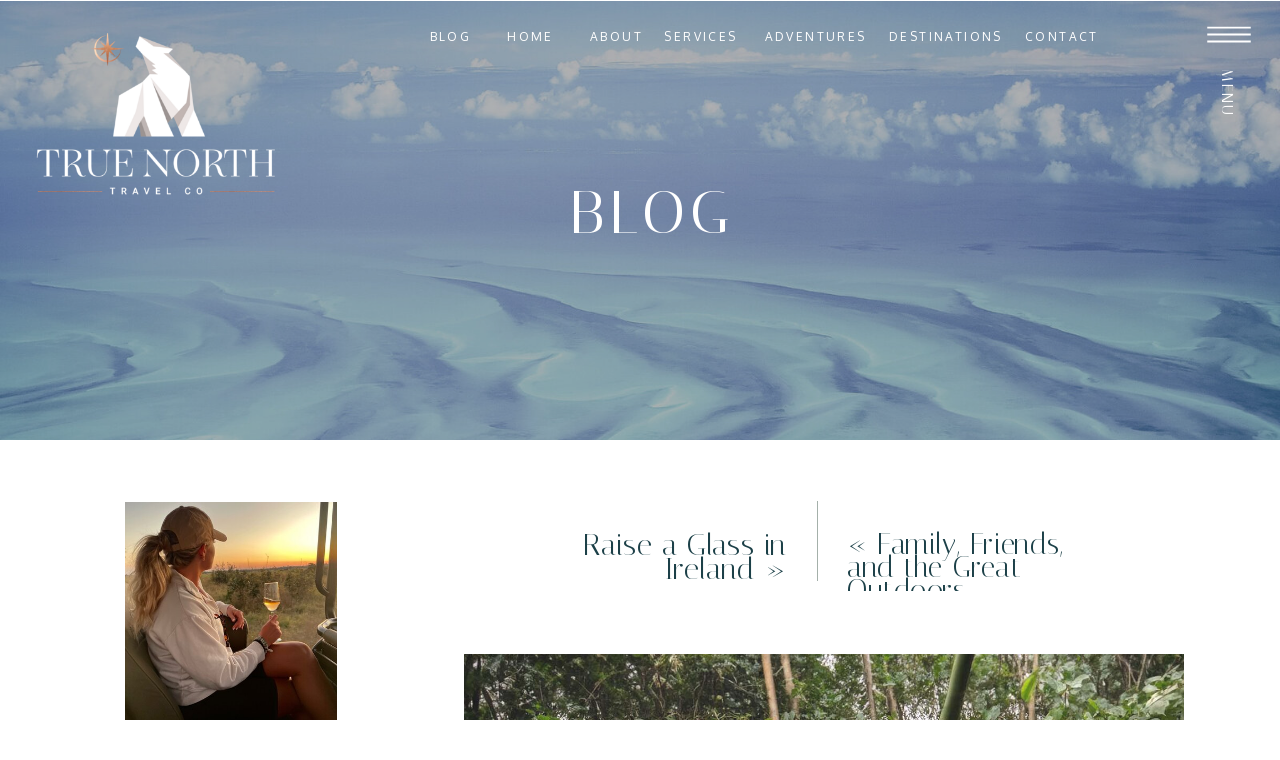

--- FILE ---
content_type: text/html; charset=UTF-8
request_url: https://truenorthtravelco.com/tag/volcanoes-national-park/
body_size: 19136
content:
<!DOCTYPE html>
<html lang="en-US" class="d">
<head>
<link rel="stylesheet" type="text/css" href="//lib.showit.co/engine/2.6.2/showit.css" />
<title>Volcanoes National Park | truenorthtravelco.com</title>
<meta name='robots' content='max-image-preview:large' />

            <script data-no-defer="1" data-ezscrex="false" data-cfasync="false" data-pagespeed-no-defer data-cookieconsent="ignore">
                var ctPublicFunctions = {"_ajax_nonce":"5e2b3b19a6","_rest_nonce":"9ea68fc684","_ajax_url":"\/wp-admin\/admin-ajax.php","_rest_url":"https:\/\/truenorthtravelco.com\/wp-json\/","data__cookies_type":"native","data__ajax_type":"custom_ajax","data__bot_detector_enabled":1,"data__frontend_data_log_enabled":1,"cookiePrefix":"","wprocket_detected":false,"host_url":"truenorthtravelco.com","text__ee_click_to_select":"Click to select the whole data","text__ee_original_email":"The complete one is","text__ee_got_it":"Got it","text__ee_blocked":"Blocked","text__ee_cannot_connect":"Cannot connect","text__ee_cannot_decode":"Can not decode email. Unknown reason","text__ee_email_decoder":"CleanTalk email decoder","text__ee_wait_for_decoding":"The magic is on the way!","text__ee_decoding_process":"Please wait a few seconds while we decode the contact data."}
            </script>
        
            <script data-no-defer="1" data-ezscrex="false" data-cfasync="false" data-pagespeed-no-defer data-cookieconsent="ignore">
                var ctPublic = {"_ajax_nonce":"5e2b3b19a6","settings__forms__check_internal":"0","settings__forms__check_external":"0","settings__forms__force_protection":0,"settings__forms__search_test":"0","settings__data__bot_detector_enabled":1,"settings__sfw__anti_crawler":0,"blog_home":"https:\/\/truenorthtravelco.com\/","pixel__setting":"3","pixel__enabled":false,"pixel__url":"https:\/\/moderate11-v4.cleantalk.org\/pixel\/3e1f50fb593268e3b33e452d3891c5e6.gif","data__email_check_before_post":"1","data__email_check_exist_post":1,"data__cookies_type":"native","data__key_is_ok":true,"data__visible_fields_required":true,"wl_brandname":"Anti-Spam by CleanTalk","wl_brandname_short":"CleanTalk","ct_checkjs_key":1320025840,"emailEncoderPassKey":"63267aaa29798ad4f2a16f8096062b89","bot_detector_forms_excluded":"W10=","advancedCacheExists":false,"varnishCacheExists":false,"wc_ajax_add_to_cart":false}
            </script>
        <link rel='dns-prefetch' href='//fd.cleantalk.org' />
<link rel="alternate" type="application/rss+xml" title="truenorthtravelco.com &raquo; Feed" href="https://truenorthtravelco.com/feed/" />
<link rel="alternate" type="application/rss+xml" title="truenorthtravelco.com &raquo; Comments Feed" href="https://truenorthtravelco.com/comments/feed/" />
<link rel="alternate" type="application/rss+xml" title="truenorthtravelco.com &raquo; Volcanoes National Park Tag Feed" href="https://truenorthtravelco.com/tag/volcanoes-national-park/feed/" />
<script type="text/javascript">
/* <![CDATA[ */
window._wpemojiSettings = {"baseUrl":"https:\/\/s.w.org\/images\/core\/emoji\/16.0.1\/72x72\/","ext":".png","svgUrl":"https:\/\/s.w.org\/images\/core\/emoji\/16.0.1\/svg\/","svgExt":".svg","source":{"concatemoji":"https:\/\/truenorthtravelco.com\/wp-includes\/js\/wp-emoji-release.min.js?ver=6.8.3"}};
/*! This file is auto-generated */
!function(s,n){var o,i,e;function c(e){try{var t={supportTests:e,timestamp:(new Date).valueOf()};sessionStorage.setItem(o,JSON.stringify(t))}catch(e){}}function p(e,t,n){e.clearRect(0,0,e.canvas.width,e.canvas.height),e.fillText(t,0,0);var t=new Uint32Array(e.getImageData(0,0,e.canvas.width,e.canvas.height).data),a=(e.clearRect(0,0,e.canvas.width,e.canvas.height),e.fillText(n,0,0),new Uint32Array(e.getImageData(0,0,e.canvas.width,e.canvas.height).data));return t.every(function(e,t){return e===a[t]})}function u(e,t){e.clearRect(0,0,e.canvas.width,e.canvas.height),e.fillText(t,0,0);for(var n=e.getImageData(16,16,1,1),a=0;a<n.data.length;a++)if(0!==n.data[a])return!1;return!0}function f(e,t,n,a){switch(t){case"flag":return n(e,"\ud83c\udff3\ufe0f\u200d\u26a7\ufe0f","\ud83c\udff3\ufe0f\u200b\u26a7\ufe0f")?!1:!n(e,"\ud83c\udde8\ud83c\uddf6","\ud83c\udde8\u200b\ud83c\uddf6")&&!n(e,"\ud83c\udff4\udb40\udc67\udb40\udc62\udb40\udc65\udb40\udc6e\udb40\udc67\udb40\udc7f","\ud83c\udff4\u200b\udb40\udc67\u200b\udb40\udc62\u200b\udb40\udc65\u200b\udb40\udc6e\u200b\udb40\udc67\u200b\udb40\udc7f");case"emoji":return!a(e,"\ud83e\udedf")}return!1}function g(e,t,n,a){var r="undefined"!=typeof WorkerGlobalScope&&self instanceof WorkerGlobalScope?new OffscreenCanvas(300,150):s.createElement("canvas"),o=r.getContext("2d",{willReadFrequently:!0}),i=(o.textBaseline="top",o.font="600 32px Arial",{});return e.forEach(function(e){i[e]=t(o,e,n,a)}),i}function t(e){var t=s.createElement("script");t.src=e,t.defer=!0,s.head.appendChild(t)}"undefined"!=typeof Promise&&(o="wpEmojiSettingsSupports",i=["flag","emoji"],n.supports={everything:!0,everythingExceptFlag:!0},e=new Promise(function(e){s.addEventListener("DOMContentLoaded",e,{once:!0})}),new Promise(function(t){var n=function(){try{var e=JSON.parse(sessionStorage.getItem(o));if("object"==typeof e&&"number"==typeof e.timestamp&&(new Date).valueOf()<e.timestamp+604800&&"object"==typeof e.supportTests)return e.supportTests}catch(e){}return null}();if(!n){if("undefined"!=typeof Worker&&"undefined"!=typeof OffscreenCanvas&&"undefined"!=typeof URL&&URL.createObjectURL&&"undefined"!=typeof Blob)try{var e="postMessage("+g.toString()+"("+[JSON.stringify(i),f.toString(),p.toString(),u.toString()].join(",")+"));",a=new Blob([e],{type:"text/javascript"}),r=new Worker(URL.createObjectURL(a),{name:"wpTestEmojiSupports"});return void(r.onmessage=function(e){c(n=e.data),r.terminate(),t(n)})}catch(e){}c(n=g(i,f,p,u))}t(n)}).then(function(e){for(var t in e)n.supports[t]=e[t],n.supports.everything=n.supports.everything&&n.supports[t],"flag"!==t&&(n.supports.everythingExceptFlag=n.supports.everythingExceptFlag&&n.supports[t]);n.supports.everythingExceptFlag=n.supports.everythingExceptFlag&&!n.supports.flag,n.DOMReady=!1,n.readyCallback=function(){n.DOMReady=!0}}).then(function(){return e}).then(function(){var e;n.supports.everything||(n.readyCallback(),(e=n.source||{}).concatemoji?t(e.concatemoji):e.wpemoji&&e.twemoji&&(t(e.twemoji),t(e.wpemoji)))}))}((window,document),window._wpemojiSettings);
/* ]]> */
</script>
<style id='wp-emoji-styles-inline-css' type='text/css'>

	img.wp-smiley, img.emoji {
		display: inline !important;
		border: none !important;
		box-shadow: none !important;
		height: 1em !important;
		width: 1em !important;
		margin: 0 0.07em !important;
		vertical-align: -0.1em !important;
		background: none !important;
		padding: 0 !important;
	}
</style>
<link rel='stylesheet' id='wp-block-library-css' href='https://truenorthtravelco.com/wp-includes/css/dist/block-library/style.min.css?ver=6.8.3' type='text/css' media='all' />
<style id='classic-theme-styles-inline-css' type='text/css'>
/*! This file is auto-generated */
.wp-block-button__link{color:#fff;background-color:#32373c;border-radius:9999px;box-shadow:none;text-decoration:none;padding:calc(.667em + 2px) calc(1.333em + 2px);font-size:1.125em}.wp-block-file__button{background:#32373c;color:#fff;text-decoration:none}
</style>
<style id='global-styles-inline-css' type='text/css'>
:root{--wp--preset--aspect-ratio--square: 1;--wp--preset--aspect-ratio--4-3: 4/3;--wp--preset--aspect-ratio--3-4: 3/4;--wp--preset--aspect-ratio--3-2: 3/2;--wp--preset--aspect-ratio--2-3: 2/3;--wp--preset--aspect-ratio--16-9: 16/9;--wp--preset--aspect-ratio--9-16: 9/16;--wp--preset--color--black: #000000;--wp--preset--color--cyan-bluish-gray: #abb8c3;--wp--preset--color--white: #ffffff;--wp--preset--color--pale-pink: #f78da7;--wp--preset--color--vivid-red: #cf2e2e;--wp--preset--color--luminous-vivid-orange: #ff6900;--wp--preset--color--luminous-vivid-amber: #fcb900;--wp--preset--color--light-green-cyan: #7bdcb5;--wp--preset--color--vivid-green-cyan: #00d084;--wp--preset--color--pale-cyan-blue: #8ed1fc;--wp--preset--color--vivid-cyan-blue: #0693e3;--wp--preset--color--vivid-purple: #9b51e0;--wp--preset--gradient--vivid-cyan-blue-to-vivid-purple: linear-gradient(135deg,rgba(6,147,227,1) 0%,rgb(155,81,224) 100%);--wp--preset--gradient--light-green-cyan-to-vivid-green-cyan: linear-gradient(135deg,rgb(122,220,180) 0%,rgb(0,208,130) 100%);--wp--preset--gradient--luminous-vivid-amber-to-luminous-vivid-orange: linear-gradient(135deg,rgba(252,185,0,1) 0%,rgba(255,105,0,1) 100%);--wp--preset--gradient--luminous-vivid-orange-to-vivid-red: linear-gradient(135deg,rgba(255,105,0,1) 0%,rgb(207,46,46) 100%);--wp--preset--gradient--very-light-gray-to-cyan-bluish-gray: linear-gradient(135deg,rgb(238,238,238) 0%,rgb(169,184,195) 100%);--wp--preset--gradient--cool-to-warm-spectrum: linear-gradient(135deg,rgb(74,234,220) 0%,rgb(151,120,209) 20%,rgb(207,42,186) 40%,rgb(238,44,130) 60%,rgb(251,105,98) 80%,rgb(254,248,76) 100%);--wp--preset--gradient--blush-light-purple: linear-gradient(135deg,rgb(255,206,236) 0%,rgb(152,150,240) 100%);--wp--preset--gradient--blush-bordeaux: linear-gradient(135deg,rgb(254,205,165) 0%,rgb(254,45,45) 50%,rgb(107,0,62) 100%);--wp--preset--gradient--luminous-dusk: linear-gradient(135deg,rgb(255,203,112) 0%,rgb(199,81,192) 50%,rgb(65,88,208) 100%);--wp--preset--gradient--pale-ocean: linear-gradient(135deg,rgb(255,245,203) 0%,rgb(182,227,212) 50%,rgb(51,167,181) 100%);--wp--preset--gradient--electric-grass: linear-gradient(135deg,rgb(202,248,128) 0%,rgb(113,206,126) 100%);--wp--preset--gradient--midnight: linear-gradient(135deg,rgb(2,3,129) 0%,rgb(40,116,252) 100%);--wp--preset--font-size--small: 13px;--wp--preset--font-size--medium: 20px;--wp--preset--font-size--large: 36px;--wp--preset--font-size--x-large: 42px;--wp--preset--spacing--20: 0.44rem;--wp--preset--spacing--30: 0.67rem;--wp--preset--spacing--40: 1rem;--wp--preset--spacing--50: 1.5rem;--wp--preset--spacing--60: 2.25rem;--wp--preset--spacing--70: 3.38rem;--wp--preset--spacing--80: 5.06rem;--wp--preset--shadow--natural: 6px 6px 9px rgba(0, 0, 0, 0.2);--wp--preset--shadow--deep: 12px 12px 50px rgba(0, 0, 0, 0.4);--wp--preset--shadow--sharp: 6px 6px 0px rgba(0, 0, 0, 0.2);--wp--preset--shadow--outlined: 6px 6px 0px -3px rgba(255, 255, 255, 1), 6px 6px rgba(0, 0, 0, 1);--wp--preset--shadow--crisp: 6px 6px 0px rgba(0, 0, 0, 1);}:where(.is-layout-flex){gap: 0.5em;}:where(.is-layout-grid){gap: 0.5em;}body .is-layout-flex{display: flex;}.is-layout-flex{flex-wrap: wrap;align-items: center;}.is-layout-flex > :is(*, div){margin: 0;}body .is-layout-grid{display: grid;}.is-layout-grid > :is(*, div){margin: 0;}:where(.wp-block-columns.is-layout-flex){gap: 2em;}:where(.wp-block-columns.is-layout-grid){gap: 2em;}:where(.wp-block-post-template.is-layout-flex){gap: 1.25em;}:where(.wp-block-post-template.is-layout-grid){gap: 1.25em;}.has-black-color{color: var(--wp--preset--color--black) !important;}.has-cyan-bluish-gray-color{color: var(--wp--preset--color--cyan-bluish-gray) !important;}.has-white-color{color: var(--wp--preset--color--white) !important;}.has-pale-pink-color{color: var(--wp--preset--color--pale-pink) !important;}.has-vivid-red-color{color: var(--wp--preset--color--vivid-red) !important;}.has-luminous-vivid-orange-color{color: var(--wp--preset--color--luminous-vivid-orange) !important;}.has-luminous-vivid-amber-color{color: var(--wp--preset--color--luminous-vivid-amber) !important;}.has-light-green-cyan-color{color: var(--wp--preset--color--light-green-cyan) !important;}.has-vivid-green-cyan-color{color: var(--wp--preset--color--vivid-green-cyan) !important;}.has-pale-cyan-blue-color{color: var(--wp--preset--color--pale-cyan-blue) !important;}.has-vivid-cyan-blue-color{color: var(--wp--preset--color--vivid-cyan-blue) !important;}.has-vivid-purple-color{color: var(--wp--preset--color--vivid-purple) !important;}.has-black-background-color{background-color: var(--wp--preset--color--black) !important;}.has-cyan-bluish-gray-background-color{background-color: var(--wp--preset--color--cyan-bluish-gray) !important;}.has-white-background-color{background-color: var(--wp--preset--color--white) !important;}.has-pale-pink-background-color{background-color: var(--wp--preset--color--pale-pink) !important;}.has-vivid-red-background-color{background-color: var(--wp--preset--color--vivid-red) !important;}.has-luminous-vivid-orange-background-color{background-color: var(--wp--preset--color--luminous-vivid-orange) !important;}.has-luminous-vivid-amber-background-color{background-color: var(--wp--preset--color--luminous-vivid-amber) !important;}.has-light-green-cyan-background-color{background-color: var(--wp--preset--color--light-green-cyan) !important;}.has-vivid-green-cyan-background-color{background-color: var(--wp--preset--color--vivid-green-cyan) !important;}.has-pale-cyan-blue-background-color{background-color: var(--wp--preset--color--pale-cyan-blue) !important;}.has-vivid-cyan-blue-background-color{background-color: var(--wp--preset--color--vivid-cyan-blue) !important;}.has-vivid-purple-background-color{background-color: var(--wp--preset--color--vivid-purple) !important;}.has-black-border-color{border-color: var(--wp--preset--color--black) !important;}.has-cyan-bluish-gray-border-color{border-color: var(--wp--preset--color--cyan-bluish-gray) !important;}.has-white-border-color{border-color: var(--wp--preset--color--white) !important;}.has-pale-pink-border-color{border-color: var(--wp--preset--color--pale-pink) !important;}.has-vivid-red-border-color{border-color: var(--wp--preset--color--vivid-red) !important;}.has-luminous-vivid-orange-border-color{border-color: var(--wp--preset--color--luminous-vivid-orange) !important;}.has-luminous-vivid-amber-border-color{border-color: var(--wp--preset--color--luminous-vivid-amber) !important;}.has-light-green-cyan-border-color{border-color: var(--wp--preset--color--light-green-cyan) !important;}.has-vivid-green-cyan-border-color{border-color: var(--wp--preset--color--vivid-green-cyan) !important;}.has-pale-cyan-blue-border-color{border-color: var(--wp--preset--color--pale-cyan-blue) !important;}.has-vivid-cyan-blue-border-color{border-color: var(--wp--preset--color--vivid-cyan-blue) !important;}.has-vivid-purple-border-color{border-color: var(--wp--preset--color--vivid-purple) !important;}.has-vivid-cyan-blue-to-vivid-purple-gradient-background{background: var(--wp--preset--gradient--vivid-cyan-blue-to-vivid-purple) !important;}.has-light-green-cyan-to-vivid-green-cyan-gradient-background{background: var(--wp--preset--gradient--light-green-cyan-to-vivid-green-cyan) !important;}.has-luminous-vivid-amber-to-luminous-vivid-orange-gradient-background{background: var(--wp--preset--gradient--luminous-vivid-amber-to-luminous-vivid-orange) !important;}.has-luminous-vivid-orange-to-vivid-red-gradient-background{background: var(--wp--preset--gradient--luminous-vivid-orange-to-vivid-red) !important;}.has-very-light-gray-to-cyan-bluish-gray-gradient-background{background: var(--wp--preset--gradient--very-light-gray-to-cyan-bluish-gray) !important;}.has-cool-to-warm-spectrum-gradient-background{background: var(--wp--preset--gradient--cool-to-warm-spectrum) !important;}.has-blush-light-purple-gradient-background{background: var(--wp--preset--gradient--blush-light-purple) !important;}.has-blush-bordeaux-gradient-background{background: var(--wp--preset--gradient--blush-bordeaux) !important;}.has-luminous-dusk-gradient-background{background: var(--wp--preset--gradient--luminous-dusk) !important;}.has-pale-ocean-gradient-background{background: var(--wp--preset--gradient--pale-ocean) !important;}.has-electric-grass-gradient-background{background: var(--wp--preset--gradient--electric-grass) !important;}.has-midnight-gradient-background{background: var(--wp--preset--gradient--midnight) !important;}.has-small-font-size{font-size: var(--wp--preset--font-size--small) !important;}.has-medium-font-size{font-size: var(--wp--preset--font-size--medium) !important;}.has-large-font-size{font-size: var(--wp--preset--font-size--large) !important;}.has-x-large-font-size{font-size: var(--wp--preset--font-size--x-large) !important;}
:where(.wp-block-post-template.is-layout-flex){gap: 1.25em;}:where(.wp-block-post-template.is-layout-grid){gap: 1.25em;}
:where(.wp-block-columns.is-layout-flex){gap: 2em;}:where(.wp-block-columns.is-layout-grid){gap: 2em;}
:root :where(.wp-block-pullquote){font-size: 1.5em;line-height: 1.6;}
</style>
<link rel='stylesheet' id='cleantalk-public-css-css' href='https://truenorthtravelco.com/wp-content/plugins/cleantalk-spam-protect/css/cleantalk-public.min.css?ver=6.67_1762383149' type='text/css' media='all' />
<link rel='stylesheet' id='cleantalk-email-decoder-css-css' href='https://truenorthtravelco.com/wp-content/plugins/cleantalk-spam-protect/css/cleantalk-email-decoder.min.css?ver=6.67_1762383149' type='text/css' media='all' />
<script type="text/javascript" src="https://truenorthtravelco.com/wp-content/plugins/cleantalk-spam-protect/js/apbct-public-bundle.min.js?ver=6.67_1762383149" id="apbct-public-bundle.min-js-js"></script>
<script type="text/javascript" src="https://fd.cleantalk.org/ct-bot-detector-wrapper.js?ver=6.67" id="ct_bot_detector-js" defer="defer" data-wp-strategy="defer"></script>
<script type="text/javascript" src="https://truenorthtravelco.com/wp-includes/js/jquery/jquery.min.js?ver=3.7.1" id="jquery-core-js"></script>
<script type="text/javascript" src="https://truenorthtravelco.com/wp-includes/js/jquery/jquery-migrate.min.js?ver=3.4.1" id="jquery-migrate-js"></script>
<script type="text/javascript" src="https://truenorthtravelco.com/wp-content/plugins/showit/public/js/showit.js?ver=1770091800" id="si-script-js"></script>
<link rel="https://api.w.org/" href="https://truenorthtravelco.com/wp-json/" /><link rel="alternate" title="JSON" type="application/json" href="https://truenorthtravelco.com/wp-json/wp/v2/tags/166" /><link rel="EditURI" type="application/rsd+xml" title="RSD" href="https://truenorthtravelco.com/xmlrpc.php?rsd" />
<style type="text/css">.recentcomments a{display:inline !important;padding:0 !important;margin:0 !important;}</style>
<meta charset="UTF-8" />
<meta name="viewport" content="width=device-width, initial-scale=1" />
<link rel="icon" type="image/png" href="//static.showit.co/200/wv31IQ_CjSQCx34Q2612SQ/130666/truenorth-travel-star-03.png" />
<link rel="preconnect" href="https://static.showit.co" />

<link rel="preconnect" href="https://fonts.googleapis.com">
<link rel="preconnect" href="https://fonts.gstatic.com" crossorigin>
<link href="https://fonts.googleapis.com/css?family=Italiana:regular|Oxygen:regular|Oxygen:700" rel="stylesheet" type="text/css"/>
<style>
@font-face{font-family:Little Ophelia;src:url('//static.showit.co/file/UoYrzMSISmi-CzhGtvycrA/shared/littleophelia-regular.woff');}
</style>
<script id="init_data" type="application/json">
{"mobile":{"w":320},"desktop":{"w":1200,"bgFillType":"color","bgColor":"colors-7"},"sid":"ntwvqqkmtrcx5k0ited1ma","break":768,"assetURL":"//static.showit.co","contactFormId":"130666/254829","cfAction":"aHR0cHM6Ly9jbGllbnRzZXJ2aWNlLnNob3dpdC5jby9jb250YWN0Zm9ybQ==","sgAction":"aHR0cHM6Ly9jbGllbnRzZXJ2aWNlLnNob3dpdC5jby9zb2NpYWxncmlk","blockData":[{"slug":"navigation","visible":"a","states":[],"d":{"h":1,"w":1200,"locking":{"scrollOffset":1},"stateTrIn":{"type":"slide","direction":"Down"},"bgFillType":"color","bgColor":"#000000:0","bgMediaType":"none"},"m":{"h":64,"w":320,"locking":{"side":"st"},"bgFillType":"color","bgColor":"colors-7","bgMediaType":"none"}},{"slug":"blog-header","visible":"a","states":[],"d":{"h":439,"w":1200,"bgFillType":"color","bgColor":"#000000","bgMediaType":"image","bgImage":{"key":"_tiBWWfWSDWGq87Zr0AV6w/130666/dollarphotoclub_60729512.jpg","aspect_ratio":1.52381,"title":"Dollarphotoclub_60729512","type":"asset"},"bgOpacity":70,"bgPos":"rt","bgScale":"cover","bgScroll":"x"},"m":{"h":202,"w":320,"bgFillType":"color","bgColor":"colors-0","bgMediaType":"image","bgImage":{"key":"_tiBWWfWSDWGq87Zr0AV6w/130666/dollarphotoclub_60729512.jpg","aspect_ratio":1.52381,"title":"Dollarphotoclub_60729512","type":"asset"},"bgOpacity":50,"bgPos":"lt","bgScale":"cover","bgScroll":"p"}},{"slug":"sidebar","visible":"d","states":[],"d":{"h":1,"w":1200,"bgFillType":"color","bgColor":"#000000:0","bgMediaType":"none"},"m":{"h":609,"w":320,"bgFillType":"color","bgColor":"colors-6","bgMediaType":"none"}},{"slug":"buffer","visible":"m","states":[],"d":{"h":400,"w":1200,"bgFillType":"color","bgColor":"colors-7","bgMediaType":"none"},"m":{"h":22,"w":320,"bgFillType":"color","bgColor":"colors-7","bgMediaType":"none"}},{"slug":"pagination","visible":"a","states":[],"d":{"h":150,"w":1200,"bgFillType":"color","bgColor":"#FFFFFF","bgMediaType":"none"},"m":{"h":94,"w":320,"bgFillType":"color","bgColor":"#FFFFFF","bgMediaType":"none"}},{"slug":"post-content","visible":"a","states":[],"d":{"h":564,"w":1200,"nature":"dH","bgFillType":"color","bgColor":"colors-7","bgMediaType":"none"},"m":{"h":227,"w":320,"nature":"dH","bgFillType":"color","bgColor":"colors-7","bgMediaType":"none"}},{"slug":"post-title","visible":"a","states":[],"d":{"h":38,"w":1200,"locking":{"offset":100},"nature":"dH","bgFillType":"color","bgColor":"colors-7","bgMediaType":"none"},"m":{"h":49,"w":320,"nature":"dH","bgFillType":"color","bgColor":"colors-7","bgMediaType":"none"}},{"slug":"excerpt","visible":"a","states":[],"d":{"h":191,"w":1200,"nature":"dH","bgFillType":"color","bgColor":"colors-7","bgMediaType":"none"},"m":{"h":241,"w":320,"bgFillType":"color","bgColor":"colors-7","bgMediaType":"none"}},{"slug":"read-more","visible":"a","states":[],"d":{"h":151,"w":1200,"nature":"dH","bgFillType":"color","bgColor":"colors-7","bgMediaType":"none"},"m":{"h":57,"w":320,"nature":"dH","bgFillType":"color","bgColor":"colors-7","bgMediaType":"none"}},{"slug":"credits","visible":"a","states":[],"d":{"h":762,"w":1200,"bgFillType":"color","bgColor":"colors-7","bgMediaType":"none"},"m":{"h":1144,"w":320,"bgFillType":"color","bgColor":"colors-7","bgMediaType":"none"}},{"slug":"menu-open","visible":"a","states":[],"d":{"h":765,"w":1200,"locking":{"side":"t"},"nature":"wH","bgFillType":"color","bgColor":"colors-0:50","bgMediaType":"none"},"m":{"h":652,"w":320,"locking":{"side":"t"},"nature":"wH","bgFillType":"color","bgColor":"colors-7","bgMediaType":"none"}}],"elementData":[{"type":"icon","visible":"a","id":"navigation_0","blockId":"navigation","m":{"x":253,"y":9,"w":50,"h":50,"a":0},"d":{"x":1086,"y":3,"w":126,"h":63,"a":0,"lockH":"r"},"pc":[{"type":"show","block":"menu-open"}]},{"type":"text","visible":"a","id":"navigation_1","blockId":"navigation","m":{"x":196,"y":27,"w":55,"h":17,"a":0},"d":{"x":1097,"y":106,"w":97,"h":23,"a":90,"lockH":"r"},"pc":[{"type":"show","block":"menu-open"}]},{"type":"text","visible":"d","id":"navigation_3","blockId":"navigation","m":{"x":109,"y":417,"w":102,"h":17,"a":0},"d":{"x":541,"y":26,"w":71,"h":18,"a":0}},{"type":"text","visible":"d","id":"navigation_4","blockId":"navigation","m":{"x":109,"y":417,"w":102,"h":17,"a":0},"d":{"x":618,"y":26,"w":86,"h":18,"a":0}},{"type":"text","visible":"d","id":"navigation_5","blockId":"navigation","m":{"x":109,"y":417,"w":102,"h":17,"a":0},"d":{"x":721,"y":26,"w":109,"h":18,"a":0}},{"type":"text","visible":"d","id":"navigation_6","blockId":"navigation","m":{"x":109,"y":417,"w":102,"h":17,"a":0},"d":{"x":847,"y":26,"w":118,"h":18,"a":0}},{"type":"text","visible":"d","id":"navigation_7","blockId":"navigation","m":{"x":109,"y":417,"w":102,"h":17,"a":0},"d":{"x":980,"y":26,"w":84,"h":18,"a":0}},{"type":"text","visible":"d","id":"navigation_8","blockId":"navigation","m":{"x":109,"y":417,"w":102,"h":17,"a":0},"d":{"x":462,"y":26,"w":57,"h":18,"a":0}},{"type":"graphic","visible":"d","id":"navigation_9","blockId":"navigation","m":{"x":6,"y":-5,"w":159,"h":72,"a":0},"d":{"x":30,"y":33,"w":251,"h":162,"a":0,"lockH":"l"},"c":{"key":"8IA6T8tXSWKpadhGCN_OdQ/130666/white_bear_black_background_truenorth-bearlogo.png","aspect_ratio":1.42447}},{"type":"graphic","visible":"m","id":"navigation_10","blockId":"navigation","m":{"x":14,"y":17,"w":174,"h":38,"a":0},"d":{"x":598,"y":0,"w":5,"h":1,"a":0},"c":{"key":"t9vqpKC6TRKZgx5T4YwHzA/130666/truenorth-travel-horizontallogo-web-01.png","aspect_ratio":4.53043}},{"type":"text","visible":"d","id":"navigation_11","blockId":"navigation","m":{"x":109,"y":417,"w":102,"h":17,"a":0},"d":{"x":384,"y":26,"w":53,"h":18,"a":0}},{"type":"text","visible":"a","id":"blog-header_0","blockId":"blog-header","m":{"x":102,"y":84,"w":117,"h":35,"a":0},"d":{"x":187,"y":176,"w":827,"h":65,"a":0}},{"type":"simple","visible":"d","id":"sidebar_0","blockId":"sidebar","m":{"x":63,"y":250,"w":224,"h":30,"a":0},"d":{"x":89,"y":1021,"w":204,"h":39,"a":0}},{"type":"text","visible":"a","id":"sidebar_1","blockId":"sidebar","m":{"x":49,"y":103,"w":223,"h":136,"a":0},"d":{"x":73,"y":351,"w":236,"h":163,"a":0}},{"type":"text","visible":"a","id":"sidebar_2","blockId":"sidebar","m":{"x":88,"y":67,"w":146,"h":28,"a":0},"d":{"x":77,"y":308,"w":228,"h":31,"a":0}},{"type":"text","visible":"d","id":"sidebar_3","blockId":"sidebar","m":{"x":49,"y":298,"w":222,"h":28,"a":0},"d":{"x":77,"y":699,"w":228,"h":31,"a":0}},{"type":"text","visible":"d","id":"sidebar_4","blockId":"sidebar","m":{"x":64,"y":332,"w":192,"h":28,"a":0},"d":{"x":73,"y":750,"w":236,"h":28,"a":0}},{"type":"text","visible":"d","id":"sidebar_5","blockId":"sidebar","m":{"x":64,"y":364,"w":192,"h":28,"a":0},"d":{"x":73,"y":783,"w":236,"h":28,"a":0}},{"type":"text","visible":"d","id":"sidebar_6","blockId":"sidebar","m":{"x":64,"y":396,"w":192,"h":28,"a":0},"d":{"x":73,"y":815,"w":236,"h":28,"a":0}},{"type":"text","visible":"d","id":"sidebar_7","blockId":"sidebar","m":{"x":64,"y":427,"w":192,"h":28,"a":0},"d":{"x":73,"y":848,"w":236,"h":28,"a":0}},{"type":"text","visible":"d","id":"sidebar_8","blockId":"sidebar","m":{"x":64,"y":459,"w":192,"h":28,"a":0},"d":{"x":73,"y":880,"w":236,"h":28,"a":0}},{"type":"text","visible":"d","id":"sidebar_9","blockId":"sidebar","m":{"x":248,"y":286,"w":222,"h":28,"a":0},"d":{"x":77,"y":971,"w":228,"h":31,"a":0}},{"type":"text","visible":"d","id":"sidebar_10","blockId":"sidebar","m":{"x":74,"y":257,"w":86,"h":16,"a":0},"d":{"x":99,"y":1030,"w":184,"h":20,"a":0}},{"type":"text","visible":"d","id":"sidebar_11","blockId":"sidebar","m":{"x":230,"y":336,"w":222,"h":28,"a":0},"d":{"x":134,"y":550,"w":124,"h":31,"a":0}},{"type":"icon","visible":"a","id":"sidebar_12","blockId":"sidebar","m":{"x":199,"y":265,"w":17,"h":17,"a":0},"d":{"x":221,"y":599,"w":43,"h":33,"a":0}},{"type":"icon","visible":"a","id":"sidebar_13","blockId":"sidebar","m":{"x":136,"y":265,"w":17,"h":17,"a":0},"d":{"x":170,"y":599,"w":43,"h":33,"a":0}},{"type":"icon","visible":"a","id":"sidebar_14","blockId":"sidebar","m":{"x":104,"y":265,"w":17,"h":17,"a":0},"d":{"x":118,"y":599,"w":43,"h":33,"a":0}},{"type":"graphic","visible":"a","id":"sidebar_15","blockId":"sidebar","m":{"x":48,"y":6,"w":224,"h":336,"a":0},"d":{"x":85,"y":62,"w":212,"h":232,"a":0},"c":{"key":"jg20HQe4THOfgCIr2XCIeQ/130666/game_drive.jpg","aspect_ratio":0.75}},{"type":"simple","visible":"a","id":"sidebar_16","blockId":"sidebar","m":{"x":48,"y":91,"w":224,"h":426.29999999999995,"a":0},"d":{"x":79,"y":522,"w":214,"h":0,"a":0}},{"type":"simple","visible":"d","id":"sidebar_17","blockId":"sidebar","m":{"x":63,"y":250,"w":224,"h":30,"a":0},"d":{"x":77,"y":522,"w":223,"h":1,"a":0}},{"type":"simple","visible":"d","id":"sidebar_18","blockId":"sidebar","m":{"x":63,"y":250,"w":224,"h":30,"a":0},"d":{"x":77,"y":662,"w":223,"h":1,"a":0}},{"type":"simple","visible":"d","id":"sidebar_19","blockId":"sidebar","m":{"x":63,"y":250,"w":224,"h":30,"a":0},"d":{"x":77,"y":943,"w":223,"h":1,"a":0}},{"type":"text","visible":"a","id":"pagination_0","blockId":"pagination","m":{"x":12,"y":35,"w":102,"h":26,"a":0},"d":{"x":512,"y":92,"w":235,"h":35,"a":0}},{"type":"text","visible":"a","id":"pagination_1","blockId":"pagination","m":{"x":202,"y":35,"w":102,"h":25,"a":0},"d":{"x":807,"y":92,"w":235,"h":29,"a":0}},{"type":"simple","visible":"d","id":"pagination_2","blockId":"pagination","m":{"x":48,"y":14,"w":224,"h":65.8,"a":0},"d":{"x":777,"y":60,"w":1,"h":80,"a":0}},{"type":"graphic","visible":"a","id":"post-content_0","blockId":"post-content","m":{"x":18,"y":16,"w":284,"h":195,"a":0,"gs":{"p":105}},"d":{"x":424,"y":63,"w":720,"h":483,"a":0,"o":90,"gs":{"t":"zoom","p":80,"y":20}},"c":{"key":"jg20HQe4THOfgCIr2XCIeQ/130666/game_drive.jpg","aspect_ratio":0.75}},{"type":"text","visible":"a","id":"post-title_0","blockId":"post-title","m":{"x":25,"y":16,"w":270,"h":32,"a":0},"d":{"x":424,"y":8,"w":720,"h":37,"a":0}},{"type":"text","visible":"a","id":"excerpt_0","blockId":"excerpt","m":{"x":12,"y":0,"w":300,"h":146,"a":0},"d":{"x":450,"y":14,"w":668,"h":82,"a":0}},{"type":"text","visible":"a","id":"read-more_0","blockId":"read-more","m":{"x":91,"y":15,"w":139,"h":27,"a":0},"d":{"x":677,"y":8,"w":204,"h":36,"a":0}},{"type":"simple","visible":"a","id":"credits_0","blockId":"credits","m":{"x":21,"y":105,"w":280,"h":1,"a":0},"d":{"x":156,"y":160,"w":900,"h":1,"a":0}},{"type":"text","visible":"d","id":"credits_1","blockId":"credits","m":{"x":57,"y":88,"w":54,"h":17,"a":0},"d":{"x":180,"y":175,"w":67,"h":19,"a":0}},{"type":"text","visible":"a","id":"credits_2","blockId":"credits","m":{"x":23,"y":125,"w":61,"h":17,"a":0},"d":{"x":287,"y":175,"w":76,"h":19,"a":0}},{"type":"text","visible":"a","id":"credits_3","blockId":"credits","m":{"x":95,"y":125,"w":84,"h":17,"a":0},"d":{"x":402,"y":175,"w":95,"h":19,"a":0}},{"type":"text","visible":"a","id":"credits_4","blockId":"credits","m":{"x":191,"y":125,"w":107,"h":17,"a":0},"d":{"x":537,"y":175,"w":116,"h":19,"a":0}},{"type":"text","visible":"a","id":"credits_5","blockId":"credits","m":{"x":22,"y":155,"w":96,"h":17,"a":0},"d":{"x":693,"y":175,"w":92,"h":19,"a":0}},{"type":"text","visible":"a","id":"credits_6","blockId":"credits","m":{"x":128,"y":154,"w":76,"h":17,"a":0},"d":{"x":824,"y":175,"w":63,"h":19,"a":0}},{"type":"text","visible":"a","id":"credits_7","blockId":"credits","m":{"x":204,"y":154,"w":89,"h":17,"a":0},"d":{"x":927,"y":175,"w":92,"h":19,"a":0}},{"type":"simple","visible":"a","id":"credits_8","blockId":"credits","m":{"x":20,"y":189,"w":280,"h":1,"a":0},"d":{"x":155,"y":209,"w":900,"h":1,"a":0}},{"type":"text","visible":"a","id":"credits_9","blockId":"credits","m":{"x":70,"y":513,"w":180,"h":19,"a":0},"d":{"x":270,"y":403,"w":195,"h":20,"a":0}},{"type":"text","visible":"a","id":"credits_10","blockId":"credits","m":{"x":15,"y":204,"w":291,"h":64,"a":0},"d":{"x":171,"y":230,"w":858,"h":34,"a":0}},{"type":"simple","visible":"a","id":"credits_11","blockId":"credits","m":{"x":17,"y":565,"w":280,"h":1,"a":0},"d":{"x":154,"y":390,"w":900,"h":1,"a":0}},{"type":"text","visible":"a","id":"credits_12","blockId":"credits","m":{"x":37,"y":282,"w":247,"h":127,"a":0},"d":{"x":171,"y":279,"w":859,"h":51,"a":0}},{"type":"simple","visible":"a","id":"credits_13","blockId":"credits","m":{"x":62,"y":432,"w":197,"h":37,"a":0},"d":{"x":502,"y":340,"w":197,"h":34,"a":0}},{"type":"text","visible":"a","id":"credits_14","blockId":"credits","m":{"x":109,"y":439,"w":102,"h":23,"a":0},"d":{"x":510,"y":345,"w":193,"h":24,"a":0}},{"type":"simple","visible":"a","id":"credits_15","blockId":"credits","m":{"x":17,"y":637,"w":280,"h":1,"a":0},"d":{"x":154,"y":429,"w":900,"h":1,"a":0}},{"type":"simple","visible":"a","id":"credits_16","blockId":"credits","m":{"x":157,"y":360,"w":1,"h":280,"a":90},"d":{"x":600,"y":397,"w":1,"h":26,"a":0}},{"type":"text","visible":"a","id":"credits_17","blockId":"credits","m":{"x":73,"y":580,"w":169,"h":17,"a":0},"d":{"x":609,"y":402,"w":155,"h":19,"a":0}},{"type":"icon","visible":"a","id":"credits_18","blockId":"credits","m":{"x":121,"y":597,"w":29,"h":33,"a":0},"d":{"x":782,"y":393,"w":53,"h":34,"a":0}},{"type":"graphic","visible":"a","id":"credits_19","blockId":"credits","m":{"x":74,"y":13,"w":173,"h":78,"a":0},"d":{"x":462,"y":16,"w":277,"h":125,"a":0},"c":{"key":"eFmrgww3RrOxtu_TXTHQWw/130666/truenorth-travel-mainlogo-web-01.png","aspect_ratio":2.21702}},{"type":"text","visible":"a","id":"credits_20","blockId":"credits","m":{"x":9,"y":650,"w":302,"h":107,"a":0},"d":{"x":149,"y":451,"w":899,"h":46,"a":0}},{"type":"simple","visible":"a","id":"credits_21","blockId":"credits","m":{"x":3,"y":778,"w":316,"h":16,"a":0},"d":{"x":155,"y":209,"w":900,"h":1,"a":0}},{"type":"simple","visible":"a","id":"credits_22","blockId":"credits","m":{"x":17,"y":637,"w":280,"h":1,"a":0},"d":{"x":0,"y":535,"w":1210,"h":16,"a":0,"lockH":"s"}},{"type":"simple","visible":"a","id":"credits_23","blockId":"credits","m":{"x":-7,"y":768,"w":347,"h":134,"a":0},"d":{"x":-267,"y":530,"w":1642,"h":114,"a":0,"lockH":"s"}},{"type":"text","visible":"a","id":"credits_24","blockId":"credits","m":{"x":155,"y":538,"w":143,"h":19,"a":0},"d":{"x":458,"y":402,"w":135,"h":20,"a":0}},{"type":"text","visible":"a","id":"credits_25","blockId":"credits","m":{"x":16,"y":539,"w":143,"h":19,"a":0},"d":{"x":159,"y":403,"w":135,"h":20,"a":0}},{"type":"text","visible":"a","id":"credits_26","blockId":"credits","m":{"x":703,"y":136,"w":29,"h":28,"a":0},"d":{"x":303,"y":397,"w":10,"h":20,"a":0}},{"type":"text","visible":"a","id":"credits_27","blockId":"credits","m":{"x":152,"y":537,"w":20,"h":25,"a":0},"d":{"x":470,"y":396,"w":12,"h":20,"a":0}},{"type":"text","visible":"a","id":"credits_28","blockId":"credits","m":{"x":38,"y":1092,"w":228,"h":18,"a":0},"d":{"x":954,"y":533,"w":241,"h":20,"a":0}},{"id":"credits_29","blockId":"credits","m":{},"d":{"x":180,"y":94,"w":1461,"h":831,"a":0}},{"type":"graphic","visible":"a","id":"credits_30","blockId":"credits","m":{"x":564,"y":768,"w":127,"h":53,"a":0,"gs":{"s":90}},"d":{"x":780,"y":508,"w":162,"h":70,"a":0},"c":{"key":"p5JQil7-ShKkTuvvfwKcQA/130666/astahorizontalcmyk.png","aspect_ratio":2.34821}},{"type":"svg","visible":"a","id":"credits_31","blockId":"credits","m":{"x":9,"y":735,"w":297,"h":96,"a":0},"d":{"x":14,"y":519,"w":750,"h":45,"a":0},"c":{"key":"0h3ZKjdwS_iS0qTb8bEsxQ/130666/statement_-_virtuoso_ftg_dark_-01.svg","aspect_ratio":18.75}},{"type":"graphic","visible":"a","id":"credits_32","blockId":"credits","m":{"x":61,"y":1027,"w":194,"h":44,"a":0},"d":{"x":42,"y":627,"w":215,"h":49,"a":0},"c":{"key":"vJqjZ43JSz-KBlWMTndMsg/130666/mdaartboard_1.png","aspect_ratio":4.26347}},{"type":"icon","visible":"a","id":"credits_33","blockId":"credits","m":{"x":160,"y":597,"w":29,"h":33,"a":0},"d":{"x":835,"y":391,"w":53,"h":38,"a":0}},{"type":"graphic","visible":"a","id":"credits_34","blockId":"credits","m":{"x":71,"y":927,"w":164,"h":68,"a":0},"d":{"x":993,"y":620,"w":152,"h":57,"a":0},"c":{"key":"uRMUU83LRRiKl0GRnNl50g/130666/1ftp_businessmember_horizontal_fullcolor.jpg","aspect_ratio":2.34742}},{"type":"graphic","visible":"a","id":"credits_35","blockId":"credits","m":{"x":169,"y":806,"w":117,"h":30,"a":0},"d":{"x":752,"y":628,"w":198,"h":47,"a":0},"c":{"key":"iB30H-V1evKnpGHfTO7G1w/130666/adventure_logo.jpg","aspect_ratio":3.6961}},{"type":"graphic","visible":"a","id":"credits_36","blockId":"credits","m":{"x":49,"y":858,"w":227,"h":44,"a":0},"d":{"x":294,"y":632,"w":197,"h":39,"a":0},"c":{"key":"0qEvdKK-fzKgS685oOFLXA/130666/sustainbility_logo.jpg","aspect_ratio":4.775}},{"type":"graphic","visible":"a","id":"credits_37","blockId":"credits","m":{"x":26,"y":806,"w":126,"h":31,"a":0},"d":{"x":537,"y":635,"w":171,"h":40,"a":0},"c":{"key":"1peToVffkXYCw4WhqCZHZw/130666/family_logo.png","aspect_ratio":3.83961}},{"type":"iframe","visible":"a","id":"credits_38","blockId":"credits","m":{"x":40,"y":1110,"w":224,"h":30,"a":0},"d":{"x":323,"y":699,"w":501,"h":53,"a":0}},{"type":"simple","visible":"a","id":"menu-open_0","blockId":"menu-open","m":{"x":-2,"y":629,"w":330,"h":23,"a":0},"d":{"x":868,"y":1,"w":336,"h":765,"a":0,"lockH":"r","lockV":"t"}},{"type":"text","visible":"a","id":"menu-open_1","blockId":"menu-open","m":{"x":25,"y":147,"w":273,"h":33,"a":0},"d":{"x":1012,"y":159,"w":65,"h":29,"a":0,"lockH":"r","lockV":"t"}},{"type":"icon","visible":"a","id":"menu-open_2","blockId":"menu-open","m":{"x":279,"y":14,"w":31,"h":31,"a":0},"d":{"x":1162,"y":20,"w":25,"h":25,"a":0,"lockH":"r","lockV":"t"},"pc":[{"type":"hide","block":"menu-open"}]},{"type":"icon","visible":"a","id":"menu-open_3","blockId":"menu-open","m":{"x":93,"y":558,"w":33,"h":28,"a":0},"d":{"x":1062,"y":579,"w":54,"h":35,"a":0,"lockH":"r","lockV":"t"}},{"type":"text","visible":"a","id":"menu-open_4","blockId":"menu-open","m":{"x":23,"y":191,"w":273,"h":33,"a":0},"d":{"x":1001,"y":203,"w":88,"h":29,"a":0,"lockH":"r","lockV":"t"}},{"type":"text","visible":"a","id":"menu-open_5","blockId":"menu-open","m":{"x":26,"y":235,"w":273,"h":33,"a":0},"d":{"x":996,"y":249,"w":98,"h":29,"a":0,"lockH":"r","lockV":"t"}},{"type":"text","visible":"a","id":"menu-open_6","blockId":"menu-open","m":{"x":23,"y":323,"w":273,"h":33,"a":0},"d":{"x":984,"y":340,"w":121,"h":29,"a":0,"lockH":"r","lockV":"t"}},{"type":"text","visible":"a","id":"menu-open_7","blockId":"menu-open","m":{"x":28,"y":280,"w":273,"h":33,"a":0},"d":{"x":976,"y":293,"w":138,"h":29,"a":0,"lockH":"r","lockV":"t"}},{"type":"text","visible":"a","id":"menu-open_8","blockId":"menu-open","m":{"x":27,"y":367,"w":273,"h":33,"a":0},"d":{"x":973,"y":383,"w":140,"h":29,"a":0,"lockH":"r","lockV":"t"}},{"type":"text","visible":"a","id":"menu-open_9","blockId":"menu-open","m":{"x":23,"y":411,"w":273,"h":33,"a":0},"d":{"x":987,"y":428,"w":108,"h":29,"a":0,"lockH":"r","lockV":"t"}},{"type":"simple","visible":"d","id":"menu-open_10","blockId":"menu-open","m":{"x":48,"y":30,"w":224,"h":140,"a":0},"d":{"x":868,"y":739,"w":336,"h":26,"a":0,"lockH":"r","lockV":"t"}},{"type":"graphic","visible":"a","id":"menu-open_11","blockId":"menu-open","m":{"x":108,"y":17,"w":104,"h":104,"a":0},"d":{"x":985,"y":20,"w":111,"h":117,"a":0,"gs":{"t":"cover"},"lockH":"r","lockV":"t"},"c":{"key":"CHYVuNVOSeGknrQP4MMwRg/130666/truenorth-travel-circlestamp-web-01.png","aspect_ratio":1}},{"type":"icon","visible":"a","id":"menu-open_12","blockId":"menu-open","m":{"x":141,"y":558,"w":33,"h":28,"a":0},"d":{"x":1026,"y":579,"w":34,"h":35,"a":0,"lockH":"r","lockV":"t"}},{"type":"icon","visible":"a","id":"menu-open_13","blockId":"menu-open","m":{"x":189,"y":558,"w":33,"h":28,"a":0},"d":{"x":977,"y":579,"w":34,"h":35,"a":0,"lockH":"r","lockV":"t"}},{"type":"text","visible":"a","id":"menu-open_14","blockId":"menu-open","m":{"x":27,"y":452,"w":273,"h":33,"a":0},"d":{"x":977,"y":475,"w":136,"h":29,"a":0,"lockH":"r","lockV":"t"}},{"type":"text","visible":"a","id":"menu-open_15","blockId":"menu-open","m":{"x":109,"y":498,"w":96,"h":33,"a":0},"d":{"x":995,"y":523,"w":88,"h":29,"a":0,"lockH":"r","lockV":"t"}}]}
</script>
<link
rel="stylesheet"
type="text/css"
href="https://cdnjs.cloudflare.com/ajax/libs/animate.css/3.4.0/animate.min.css"
/>


<script src="//lib.showit.co/engine/2.6.2/showit-lib.min.js"></script>
<script src="//lib.showit.co/engine/2.6.2/showit.min.js"></script>
<script>

function initPage(){

}
</script>

<style id="si-page-css">
html.m {background-color:rgba(255,255,255,1);}
html.d {background-color:rgba(255,255,255,1);}
.d .se:has(.st-primary) {border-radius:10px;box-shadow:none;opacity:1;overflow:hidden;}
.d .st-primary {padding:10px 14px 10px 14px;border-width:0px;border-color:rgba(81,81,81,1);background-color:rgba(28,64,72,1);background-image:none;border-radius:inherit;transition-duration:0.5s;}
.d .st-primary span {color:rgba(255,255,255,1);font-family:'Little Ophelia';font-weight:400;font-style:normal;font-size:35px;text-align:left;letter-spacing:0em;line-height:1.5;transition-duration:0.5s;}
.d .se:has(.st-primary:hover), .d .se:has(.trigger-child-hovers:hover .st-primary) {}
.d .st-primary.se-button:hover, .d .trigger-child-hovers:hover .st-primary.se-button {background-color:rgba(28,64,72,1);background-image:none;transition-property:background-color,background-image;}
.d .st-primary.se-button:hover span, .d .trigger-child-hovers:hover .st-primary.se-button span {}
.m .se:has(.st-primary) {border-radius:10px;box-shadow:none;opacity:1;overflow:hidden;}
.m .st-primary {padding:10px 14px 10px 14px;border-width:0px;border-color:rgba(81,81,81,1);background-color:rgba(28,64,72,1);background-image:none;border-radius:inherit;}
.m .st-primary span {color:rgba(255,255,255,1);font-family:'Little Ophelia';font-weight:400;font-style:normal;font-size:31px;text-align:center;letter-spacing:0em;line-height:1.6;}
.d .se:has(.st-secondary) {border-radius:10px;box-shadow:none;opacity:1;overflow:hidden;}
.d .st-secondary {padding:10px 14px 10px 14px;border-width:2px;border-color:rgba(28,64,72,1);background-color:rgba(0,0,0,0);background-image:none;border-radius:inherit;transition-duration:0.5s;}
.d .st-secondary span {color:rgba(28,64,72,1);font-family:'Little Ophelia';font-weight:400;font-style:normal;font-size:35px;text-align:left;letter-spacing:0em;line-height:1.5;transition-duration:0.5s;}
.d .se:has(.st-secondary:hover), .d .se:has(.trigger-child-hovers:hover .st-secondary) {}
.d .st-secondary.se-button:hover, .d .trigger-child-hovers:hover .st-secondary.se-button {border-color:rgba(28,64,72,0.7);background-color:rgba(0,0,0,0);background-image:none;transition-property:border-color,background-color,background-image;}
.d .st-secondary.se-button:hover span, .d .trigger-child-hovers:hover .st-secondary.se-button span {color:rgba(28,64,72,0.7);transition-property:color;}
.m .se:has(.st-secondary) {border-radius:10px;box-shadow:none;opacity:1;overflow:hidden;}
.m .st-secondary {padding:10px 14px 10px 14px;border-width:2px;border-color:rgba(28,64,72,1);background-color:rgba(0,0,0,0);background-image:none;border-radius:inherit;}
.m .st-secondary span {color:rgba(28,64,72,1);font-family:'Little Ophelia';font-weight:400;font-style:normal;font-size:31px;text-align:center;letter-spacing:0em;line-height:1.6;}
.d .st-d-title,.d .se-wpt h1 {color:rgba(28,64,72,1);text-transform:uppercase;line-height:1.2;letter-spacing:0.1em;font-size:36px;text-align:left;font-family:'Italiana';font-weight:400;font-style:normal;}
.d .se-wpt h1 {margin-bottom:30px;}
.d .st-d-title.se-rc a {color:rgba(28,64,72,1);}
.d .st-d-title.se-rc a:hover {text-decoration:underline;color:rgba(28,64,72,1);opacity:0.8;}
.m .st-m-title,.m .se-wpt h1 {color:rgba(28,64,72,1);text-transform:uppercase;line-height:1.2;letter-spacing:0.1em;font-size:32px;text-align:center;font-family:'Italiana';font-weight:400;font-style:normal;}
.m .se-wpt h1 {margin-bottom:20px;}
.m .st-m-title.se-rc a {color:rgba(28,64,72,1);}
.m .st-m-title.se-rc a:hover {text-decoration:underline;color:rgba(28,64,72,1);opacity:0.8;}
.d .st-d-heading,.d .se-wpt h2 {color:rgba(28,64,72,1);line-height:1.2;letter-spacing:0.02em;font-size:33px;text-align:left;font-family:'Italiana';font-weight:400;font-style:normal;}
.d .se-wpt h2 {margin-bottom:24px;}
.d .st-d-heading.se-rc a {color:rgba(28,64,72,1);}
.d .st-d-heading.se-rc a:hover {text-decoration:underline;color:rgba(28,64,72,1);opacity:0.8;}
.m .st-m-heading,.m .se-wpt h2 {color:rgba(28,64,72,1);line-height:1.2;letter-spacing:0.02em;font-size:28px;text-align:center;font-family:'Italiana';font-weight:400;font-style:normal;}
.m .se-wpt h2 {margin-bottom:20px;}
.m .st-m-heading.se-rc a {color:rgba(28,64,72,1);}
.m .st-m-heading.se-rc a:hover {text-decoration:underline;color:rgba(28,64,72,1);opacity:0.8;}
.d .st-d-subheading,.d .se-wpt h3 {color:rgba(208,140,96,1);line-height:1.5;letter-spacing:0em;font-size:35px;text-align:left;font-family:'Little Ophelia';font-weight:400;font-style:normal;}
.d .se-wpt h3 {margin-bottom:18px;}
.d .st-d-subheading.se-rc a {color:rgba(208,140,96,1);}
.d .st-d-subheading.se-rc a:hover {text-decoration:underline;color:rgba(208,140,96,1);opacity:0.8;}
.m .st-m-subheading,.m .se-wpt h3 {color:rgba(208,140,96,1);line-height:1.6;letter-spacing:0em;font-size:31px;text-align:center;font-family:'Little Ophelia';font-weight:400;font-style:normal;}
.m .se-wpt h3 {margin-bottom:18px;}
.m .st-m-subheading.se-rc a {color:rgba(208,140,96,1);}
.m .st-m-subheading.se-rc a:hover {text-decoration:underline;color:rgba(208,140,96,1);opacity:0.8;}
.d .st-d-paragraph {color:rgba(81,81,81,1);line-height:1.8;letter-spacing:0em;font-size:15px;text-align:left;font-family:'Oxygen';font-weight:400;font-style:normal;}
.d .se-wpt p {margin-bottom:16px;}
.d .st-d-paragraph.se-rc a {color:rgba(81,81,81,1);}
.d .st-d-paragraph.se-rc a:hover {text-decoration:underline;color:rgba(81,81,81,1);opacity:0.8;}
.m .st-m-paragraph {color:rgba(81,81,81,1);line-height:1.6;letter-spacing:0em;font-size:13px;text-align:left;font-family:'Oxygen';font-weight:400;font-style:normal;}
.m .se-wpt p {margin-bottom:16px;}
.m .st-m-paragraph.se-rc a {color:rgba(81,81,81,1);}
.m .st-m-paragraph.se-rc a:hover {text-decoration:underline;color:rgba(81,81,81,1);opacity:0.8;}
.sib-navigation {z-index:19;}
.m .sib-navigation {height:64px;}
.d .sib-navigation {height:1px;}
.m .sib-navigation .ss-bg {background-color:rgba(255,255,255,1);}
.d .sib-navigation .ss-bg {background-color:rgba(0,0,0,0);}
.d .sie-navigation_0 {left:1086px;top:3px;width:126px;height:63px;}
.m .sie-navigation_0 {left:253px;top:9px;width:50px;height:50px;}
.d .sie-navigation_0 svg {fill:rgba(255,255,255,1);}
.m .sie-navigation_0 svg {fill:rgba(164,176,170,1);}
.d .sie-navigation_1 {left:1097px;top:106px;width:97px;height:23px;}
.m .sie-navigation_1 {left:196px;top:27px;width:55px;height:17px;}
.d .sie-navigation_1-text {color:rgba(255,255,255,1);letter-spacing:0.1em;font-size:16px;text-align:left;}
.m .sie-navigation_1-text {color:rgba(28,64,72,1);letter-spacing:0.22em;font-size:14px;text-align:right;}
.d .sie-navigation_3 {left:541px;top:26px;width:71px;height:18px;}
.m .sie-navigation_3 {left:109px;top:417px;width:102px;height:17px;display:none;}
.d .sie-navigation_3-text {color:rgba(255,255,255,1);text-transform:uppercase;letter-spacing:0.2em;font-size:12px;text-align:center;}
.d .sie-navigation_4 {left:618px;top:26px;width:86px;height:18px;}
.m .sie-navigation_4 {left:109px;top:417px;width:102px;height:17px;display:none;}
.d .sie-navigation_4-text {color:rgba(255,255,255,1);text-transform:uppercase;letter-spacing:0.2em;font-size:12px;text-align:center;}
.d .sie-navigation_5 {left:721px;top:26px;width:109px;height:18px;}
.m .sie-navigation_5 {left:109px;top:417px;width:102px;height:17px;display:none;}
.d .sie-navigation_5-text {color:rgba(255,255,255,1);text-transform:uppercase;letter-spacing:0.2em;font-size:12px;text-align:center;}
.d .sie-navigation_6 {left:847px;top:26px;width:118px;height:18px;}
.m .sie-navigation_6 {left:109px;top:417px;width:102px;height:17px;display:none;}
.d .sie-navigation_6-text {color:rgba(255,255,255,1);text-transform:uppercase;letter-spacing:0.2em;font-size:12px;text-align:center;}
.d .sie-navigation_7 {left:980px;top:26px;width:84px;height:18px;}
.m .sie-navigation_7 {left:109px;top:417px;width:102px;height:17px;display:none;}
.d .sie-navigation_7-text {color:rgba(255,255,255,1);text-transform:uppercase;letter-spacing:0.2em;font-size:12px;text-align:center;}
.d .sie-navigation_8 {left:462px;top:26px;width:57px;height:18px;}
.m .sie-navigation_8 {left:109px;top:417px;width:102px;height:17px;display:none;}
.d .sie-navigation_8-text {color:rgba(255,255,255,1);text-transform:uppercase;letter-spacing:0.2em;font-size:12px;text-align:center;}
.d .sie-navigation_9 {left:30px;top:33px;width:251px;height:162px;}
.m .sie-navigation_9 {left:6px;top:-5px;width:159px;height:72px;display:none;}
.d .sie-navigation_9 .se-img {background-repeat:no-repeat;background-size:cover;background-position:50% 50%;border-radius:inherit;}
.m .sie-navigation_9 .se-img {background-repeat:no-repeat;background-size:cover;background-position:50% 50%;border-radius:inherit;}
.d .sie-navigation_10 {left:598px;top:0px;width:5px;height:1px;display:none;}
.m .sie-navigation_10 {left:14px;top:17px;width:174px;height:38px;}
.d .sie-navigation_10 .se-img {background-repeat:no-repeat;background-size:cover;background-position:50% 50%;border-radius:inherit;}
.m .sie-navigation_10 .se-img {background-repeat:no-repeat;background-size:cover;background-position:50% 50%;border-radius:inherit;}
.d .sie-navigation_11 {left:384px;top:26px;width:53px;height:18px;}
.m .sie-navigation_11 {left:109px;top:417px;width:102px;height:17px;display:none;}
.d .sie-navigation_11-text {color:rgba(255,255,255,1);text-transform:uppercase;letter-spacing:0.2em;font-size:12px;text-align:center;}
.m .sib-blog-header {height:202px;}
.d .sib-blog-header {height:439px;}
.m .sib-blog-header .ss-bg {background-color:rgba(81,81,81,1);}
.d .sib-blog-header .ss-bg {background-color:rgba(0,0,0,1);}
.d .sie-blog-header_0 {left:187px;top:176px;width:827px;height:65px;}
.m .sie-blog-header_0 {left:102px;top:84px;width:117px;height:35px;}
.d .sie-blog-header_0-text {color:rgba(255,255,255,1);font-size:60px;text-align:center;}
.m .sie-blog-header_0-text {color:rgba(255,255,255,1);}
.sib-sidebar {z-index:2;}
.m .sib-sidebar {height:609px;display:none;}
.d .sib-sidebar {height:1px;}
.m .sib-sidebar .ss-bg {background-color:rgba(164,176,170,1);}
.d .sib-sidebar .ss-bg {background-color:rgba(0,0,0,0);}
.d .sie-sidebar_0 {left:89px;top:1021px;width:204px;height:39px;}
.m .sie-sidebar_0 {left:63px;top:250px;width:224px;height:30px;display:none;}
.d .sie-sidebar_0 .se-simple:hover {}
.m .sie-sidebar_0 .se-simple:hover {}
.d .sie-sidebar_0 .se-simple {border-color:rgba(164,176,170,1);border-width:1px;border-style:solid;border-radius:inherit;}
.m .sie-sidebar_0 .se-simple {border-color:rgba(0,128,128,1);border-width:1px;border-style:solid;border-radius:inherit;}
.d .sie-sidebar_1 {left:73px;top:351px;width:236px;height:163px;}
.m .sie-sidebar_1 {left:49px;top:103px;width:223px;height:136px;}
.d .sie-sidebar_1-text {text-align:center;}
.m .sie-sidebar_1-text {text-align:center;}
.d .sie-sidebar_2 {left:77px;top:308px;width:228px;height:31px;}
.m .sie-sidebar_2 {left:88px;top:67px;width:146px;height:28px;}
.d .sie-sidebar_2-text {text-align:center;}
.d .sie-sidebar_3 {left:77px;top:699px;width:228px;height:31px;}
.m .sie-sidebar_3 {left:49px;top:298px;width:222px;height:28px;display:none;}
.d .sie-sidebar_3-text {text-align:center;}
.d .sie-sidebar_4 {left:73px;top:750px;width:236px;height:28px;}
.m .sie-sidebar_4 {left:64px;top:332px;width:192px;height:28px;display:none;}
.d .sie-sidebar_4-text {text-align:center;}
.m .sie-sidebar_4-text {text-align:center;}
.d .sie-sidebar_5 {left:73px;top:783px;width:236px;height:28px;}
.m .sie-sidebar_5 {left:64px;top:364px;width:192px;height:28px;display:none;}
.d .sie-sidebar_5-text {text-align:center;}
.m .sie-sidebar_5-text {text-align:center;}
.d .sie-sidebar_6 {left:73px;top:815px;width:236px;height:28px;}
.m .sie-sidebar_6 {left:64px;top:396px;width:192px;height:28px;display:none;}
.d .sie-sidebar_6-text {text-align:center;}
.m .sie-sidebar_6-text {text-align:center;}
.d .sie-sidebar_7 {left:73px;top:848px;width:236px;height:28px;}
.m .sie-sidebar_7 {left:64px;top:427px;width:192px;height:28px;display:none;}
.d .sie-sidebar_7-text {text-align:center;}
.m .sie-sidebar_7-text {text-align:center;}
.d .sie-sidebar_8 {left:73px;top:880px;width:236px;height:28px;}
.m .sie-sidebar_8 {left:64px;top:459px;width:192px;height:28px;display:none;}
.d .sie-sidebar_8-text {text-align:center;}
.m .sie-sidebar_8-text {text-align:center;}
.d .sie-sidebar_9 {left:77px;top:971px;width:228px;height:31px;}
.m .sie-sidebar_9 {left:248px;top:286px;width:222px;height:28px;display:none;}
.d .sie-sidebar_9-text {text-align:center;}
.m .sie-sidebar_9-text {font-size:19px;}
.d .sie-sidebar_10 {left:99px;top:1030px;width:184px;height:20px;}
.m .sie-sidebar_10 {left:74px;top:257px;width:86px;height:16px;display:none;}
.d .sie-sidebar_10-text {font-size:12px;text-align:center;}
.d .sie-sidebar_11 {left:134px;top:550px;width:124px;height:31px;}
.m .sie-sidebar_11 {left:230px;top:336px;width:222px;height:28px;display:none;}
.d .sie-sidebar_11-text {text-align:center;}
.m .sie-sidebar_11-text {font-size:19px;}
.d .sie-sidebar_12 {left:221px;top:599px;width:43px;height:33px;}
.m .sie-sidebar_12 {left:199px;top:265px;width:17px;height:17px;}
.d .sie-sidebar_12 svg {fill:rgba(208,140,96,1);}
.m .sie-sidebar_12 svg {fill:rgba(26,26,26,1);}
.d .sie-sidebar_13 {left:170px;top:599px;width:43px;height:33px;}
.m .sie-sidebar_13 {left:136px;top:265px;width:17px;height:17px;}
.d .sie-sidebar_13 svg {fill:rgba(208,140,96,1);}
.m .sie-sidebar_13 svg {fill:rgba(26,26,26,1);}
.d .sie-sidebar_14 {left:118px;top:599px;width:43px;height:33px;}
.m .sie-sidebar_14 {left:104px;top:265px;width:17px;height:17px;}
.d .sie-sidebar_14 svg {fill:rgba(208,140,96,1);}
.m .sie-sidebar_14 svg {fill:rgba(26,26,26,1);}
.d .sie-sidebar_15 {left:85px;top:62px;width:212px;height:232px;}
.m .sie-sidebar_15 {left:48px;top:6px;width:224px;height:336px;}
.d .sie-sidebar_15 .se-img {background-repeat:no-repeat;background-size:cover;background-position:50% 50%;border-radius:inherit;}
.m .sie-sidebar_15 .se-img {background-repeat:no-repeat;background-size:cover;background-position:50% 50%;border-radius:inherit;}
.d .sie-sidebar_16 {left:79px;top:522px;width:214px;height:0px;}
.m .sie-sidebar_16 {left:48px;top:91px;width:224px;height:426.29999999999995px;}
.d .sie-sidebar_16 .se-simple:hover {}
.m .sie-sidebar_16 .se-simple:hover {}
.d .sie-sidebar_16 .se-simple {background-color:rgba(164,176,170,1);}
.m .sie-sidebar_16 .se-simple {background-color:rgba(81,81,81,1);}
.d .sie-sidebar_17 {left:77px;top:522px;width:223px;height:1px;}
.m .sie-sidebar_17 {left:63px;top:250px;width:224px;height:30px;display:none;}
.d .sie-sidebar_17 .se-simple:hover {}
.m .sie-sidebar_17 .se-simple:hover {}
.d .sie-sidebar_17 .se-simple {border-color:rgba(164,176,170,1);border-width:1px;border-style:solid;border-radius:inherit;}
.m .sie-sidebar_17 .se-simple {border-color:rgba(0,128,128,1);border-width:1px;border-style:solid;border-radius:inherit;}
.d .sie-sidebar_18 {left:77px;top:662px;width:223px;height:1px;}
.m .sie-sidebar_18 {left:63px;top:250px;width:224px;height:30px;display:none;}
.d .sie-sidebar_18 .se-simple:hover {}
.m .sie-sidebar_18 .se-simple:hover {}
.d .sie-sidebar_18 .se-simple {border-color:rgba(164,176,170,1);border-width:1px;border-style:solid;border-radius:inherit;}
.m .sie-sidebar_18 .se-simple {border-color:rgba(0,128,128,1);border-width:1px;border-style:solid;border-radius:inherit;}
.d .sie-sidebar_19 {left:77px;top:943px;width:223px;height:1px;}
.m .sie-sidebar_19 {left:63px;top:250px;width:224px;height:30px;display:none;}
.d .sie-sidebar_19 .se-simple:hover {}
.m .sie-sidebar_19 .se-simple:hover {}
.d .sie-sidebar_19 .se-simple {border-color:rgba(164,176,170,1);border-width:1px;border-style:solid;border-radius:inherit;}
.m .sie-sidebar_19 .se-simple {border-color:rgba(0,128,128,1);border-width:1px;border-style:solid;border-radius:inherit;}
.m .sib-buffer {height:22px;}
.d .sib-buffer {height:400px;display:none;}
.m .sib-buffer .ss-bg {background-color:rgba(255,255,255,1);}
.d .sib-buffer .ss-bg {background-color:rgba(255,255,255,1);}
.sib-pagination {z-index:1;}
.m .sib-pagination {height:94px;}
.d .sib-pagination {height:150px;}
.m .sib-pagination .ss-bg {background-color:rgba(255,255,255,1);}
.d .sib-pagination .ss-bg {background-color:rgba(255,255,255,1);}
.d .sie-pagination_0 {left:512px;top:92px;width:235px;height:35px;}
.m .sie-pagination_0 {left:12px;top:35px;width:102px;height:26px;}
.d .sie-pagination_0-text {line-height:0.8;font-size:30px;text-align:right;}
.m .sie-pagination_0-text {font-size:18px;font-family:'Italiana';font-weight:400;font-style:normal;}
.d .sie-pagination_1 {left:807px;top:92px;width:235px;height:29px;}
.m .sie-pagination_1 {left:202px;top:35px;width:102px;height:25px;}
.d .sie-pagination_1-text {line-height:0.8;font-size:29px;text-align:left;}
.m .sie-pagination_1-text {font-size:18px;text-align:right;font-family:'Italiana';font-weight:400;font-style:normal;}
.d .sie-pagination_2 {left:777px;top:60px;width:1px;height:80px;}
.m .sie-pagination_2 {left:48px;top:14px;width:224px;height:65.8px;display:none;}
.d .sie-pagination_2 .se-simple:hover {}
.m .sie-pagination_2 .se-simple:hover {}
.d .sie-pagination_2 .se-simple {background-color:rgba(164,176,170,1);}
.m .sie-pagination_2 .se-simple {background-color:rgba(81,81,81,1);}
.sib-post-content {z-index:1;}
.m .sib-post-content {height:227px;}
.d .sib-post-content {height:564px;}
.m .sib-post-content .ss-bg {background-color:rgba(255,255,255,1);}
.d .sib-post-content .ss-bg {background-color:rgba(255,255,255,1);}
.m .sib-post-content.sb-nm-dH .sc {height:227px;}
.d .sib-post-content.sb-nd-dH .sc {height:564px;}
.d .sie-post-content_0 {left:424px;top:63px;width:720px;height:483px;opacity:0.9;}
.m .sie-post-content_0 {left:18px;top:16px;width:284px;height:195px;opacity:0.9;}
.d .sie-post-content_0 .se-img img {object-fit: 80%;object-position: 50% 20%;border-radius: inherit;height: 100%;width: 100%;}
.m .sie-post-content_0 .se-img img {object-fit: 80%;object-position: 50% 20%;border-radius: inherit;height: 100%;width: 100%;}
.sib-post-title {z-index:1;}
.m .sib-post-title {height:49px;}
.d .sib-post-title {height:38px;}
.m .sib-post-title .ss-bg {background-color:rgba(255,255,255,1);}
.d .sib-post-title .ss-bg {background-color:rgba(255,255,255,1);}
.m .sib-post-title.sb-nm-dH .sc {height:49px;}
.d .sib-post-title.sb-nd-dH .sc {height:38px;}
.d .sie-post-title_0:hover {opacity:0.6;transition-duration:0.5s;transition-property:opacity;}
.m .sie-post-title_0:hover {opacity:0.6;transition-duration:0.5s;transition-property:opacity;}
.d .sie-post-title_0 {left:424px;top:8px;width:720px;height:37px;transition-duration:0.5s;transition-property:opacity;}
.m .sie-post-title_0 {left:25px;top:16px;width:270px;height:32px;transition-duration:0.5s;transition-property:opacity;}
.d .sie-post-title_0-text:hover {}
.m .sie-post-title_0-text:hover {}
.d .sie-post-title_0-text {color:rgba(81,81,81,1);text-transform:capitalize;text-align:center;}
.m .sie-post-title_0-text {color:rgba(81,81,81,1);text-transform:capitalize;}
.m .sib-excerpt {height:241px;}
.d .sib-excerpt {height:191px;}
.m .sib-excerpt .ss-bg {background-color:rgba(255,255,255,1);}
.d .sib-excerpt .ss-bg {background-color:rgba(255,255,255,1);}
.d .sib-excerpt.sb-nd-dH .sc {height:191px;}
.d .sie-excerpt_0 {left:450px;top:14px;width:668px;height:82px;}
.m .sie-excerpt_0 {left:12px;top:0px;width:300px;height:146px;}
.d .sie-excerpt_0-text {text-align:center;}
.m .sie-excerpt_0-text {text-align:center;}
.sib-read-more {z-index:1;}
.m .sib-read-more {height:57px;}
.d .sib-read-more {height:151px;}
.m .sib-read-more .ss-bg {background-color:rgba(255,255,255,1);}
.d .sib-read-more .ss-bg {background-color:rgba(255,255,255,1);}
.m .sib-read-more.sb-nm-dH .sc {height:57px;}
.d .sib-read-more.sb-nd-dH .sc {height:151px;}
.d .sie-read-more_0:hover {opacity:0.6;transition-duration:0.5s;transition-property:opacity;}
.m .sie-read-more_0:hover {opacity:0.6;transition-duration:0.5s;transition-property:opacity;}
.d .sie-read-more_0 {left:677px;top:8px;width:204px;height:36px;transition-duration:0.5s;transition-property:opacity;}
.m .sie-read-more_0 {left:91px;top:15px;width:139px;height:27px;transition-duration:0.5s;transition-property:opacity;}
.d .sie-read-more_0-text:hover {}
.m .sie-read-more_0-text:hover {}
.d .sie-read-more_0-text {font-size:37px;text-align:center;font-family:'Little Ophelia';font-weight:400;font-style:normal;}
.m .sie-read-more_0-text {font-size:33px;font-family:'Little Ophelia';font-weight:400;font-style:normal;}
.sib-credits {z-index:2;}
.m .sib-credits {height:1144px;}
.d .sib-credits {height:762px;}
.m .sib-credits .ss-bg {background-color:rgba(255,255,255,1);}
.d .sib-credits .ss-bg {background-color:rgba(255,255,255,1);}
.d .sie-credits_0 {left:156px;top:160px;width:900px;height:1px;}
.m .sie-credits_0 {left:21px;top:105px;width:280px;height:1px;}
.d .sie-credits_0 .se-simple:hover {}
.m .sie-credits_0 .se-simple:hover {}
.d .sie-credits_0 .se-simple {background-color:rgba(81,81,81,1);}
.m .sie-credits_0 .se-simple {background-color:rgba(81,81,81,1);}
.d .sie-credits_1 {left:180px;top:175px;width:67px;height:19px;}
.m .sie-credits_1 {left:57px;top:88px;width:54px;height:17px;display:none;}
.d .sie-credits_1-text {color:rgba(81,81,81,1);text-transform:uppercase;letter-spacing:0.1em;font-size:13px;text-align:center;}
.m .sie-credits_1-text {color:rgba(81,81,81,1);text-transform:uppercase;letter-spacing:0.2em;font-size:11px;text-align:center;}
.d .sie-credits_2 {left:287px;top:175px;width:76px;height:19px;}
.m .sie-credits_2 {left:23px;top:125px;width:61px;height:17px;}
.d .sie-credits_2-text {color:rgba(81,81,81,1);text-transform:uppercase;letter-spacing:0.1em;font-size:13px;text-align:center;}
.m .sie-credits_2-text {color:rgba(81,81,81,1);text-transform:uppercase;letter-spacing:0.2em;font-size:11px;text-align:center;}
.d .sie-credits_3 {left:402px;top:175px;width:95px;height:19px;}
.m .sie-credits_3 {left:95px;top:125px;width:84px;height:17px;}
.d .sie-credits_3-text {color:rgba(81,81,81,1);text-transform:uppercase;letter-spacing:0.1em;font-size:13px;text-align:center;}
.m .sie-credits_3-text {color:rgba(81,81,81,1);text-transform:uppercase;letter-spacing:0.2em;font-size:11px;text-align:center;}
.d .sie-credits_4 {left:537px;top:175px;width:116px;height:19px;}
.m .sie-credits_4 {left:191px;top:125px;width:107px;height:17px;}
.d .sie-credits_4-text {color:rgba(81,81,81,1);text-transform:uppercase;letter-spacing:0.1em;font-size:13px;text-align:center;}
.m .sie-credits_4-text {color:rgba(81,81,81,1);text-transform:uppercase;letter-spacing:0.2em;font-size:11px;text-align:center;}
.d .sie-credits_5 {left:693px;top:175px;width:92px;height:19px;}
.m .sie-credits_5 {left:22px;top:155px;width:96px;height:17px;}
.d .sie-credits_5-text {color:rgba(81,81,81,1);text-transform:uppercase;letter-spacing:0.1em;font-size:13px;text-align:center;}
.m .sie-credits_5-text {color:rgba(81,81,81,1);text-transform:uppercase;letter-spacing:0.2em;font-size:11px;text-align:center;}
.d .sie-credits_6 {left:824px;top:175px;width:63px;height:19px;}
.m .sie-credits_6 {left:128px;top:154px;width:76px;height:17px;}
.d .sie-credits_6-text {color:rgba(81,81,81,1);text-transform:uppercase;letter-spacing:0.1em;font-size:13px;text-align:center;}
.m .sie-credits_6-text {color:rgba(81,81,81,1);text-transform:uppercase;letter-spacing:0.2em;font-size:11px;text-align:center;}
.d .sie-credits_7 {left:927px;top:175px;width:92px;height:19px;}
.m .sie-credits_7 {left:204px;top:154px;width:89px;height:17px;}
.d .sie-credits_7-text {color:rgba(81,81,81,1);text-transform:uppercase;letter-spacing:0.1em;font-size:13px;text-align:center;}
.m .sie-credits_7-text {color:rgba(81,81,81,1);text-transform:uppercase;letter-spacing:0.2em;font-size:11px;text-align:center;}
.d .sie-credits_8 {left:155px;top:209px;width:900px;height:1px;}
.m .sie-credits_8 {left:20px;top:189px;width:280px;height:1px;}
.d .sie-credits_8 .se-simple:hover {}
.m .sie-credits_8 .se-simple:hover {}
.d .sie-credits_8 .se-simple {background-color:rgba(208,140,96,1);}
.m .sie-credits_8 .se-simple {background-color:rgba(81,81,81,1);}
.d .sie-credits_9 {left:270px;top:403px;width:195px;height:20px;}
.m .sie-credits_9 {left:70px;top:513px;width:180px;height:19px;}
.d .sie-credits_9-text {color:rgba(81,81,81,1);text-transform:uppercase;letter-spacing:0.2em;font-size:10px;text-align:right;}
.m .sie-credits_9-text {color:rgba(81,81,81,1);text-transform:uppercase;letter-spacing:0.2em;font-size:11px;text-align:center;}
.d .sie-credits_10 {left:171px;top:230px;width:858px;height:34px;}
.m .sie-credits_10 {left:15px;top:204px;width:291px;height:64px;}
.d .sie-credits_10-text {color:rgba(81,81,81,1);text-align:center;}
.m .sie-credits_10-text {color:rgba(81,81,81,1);}
.d .sie-credits_11 {left:154px;top:390px;width:900px;height:1px;}
.m .sie-credits_11 {left:17px;top:565px;width:280px;height:1px;}
.d .sie-credits_11 .se-simple:hover {}
.m .sie-credits_11 .se-simple:hover {}
.d .sie-credits_11 .se-simple {background-color:rgba(81,81,81,1);}
.m .sie-credits_11 .se-simple {background-color:rgba(81,81,81,1);}
.d .sie-credits_12 {left:171px;top:279px;width:859px;height:51px;}
.m .sie-credits_12 {left:37px;top:282px;width:247px;height:127px;}
.d .sie-credits_12-text {color:rgba(81,81,81,1);font-size:13px;text-align:center;}
.m .sie-credits_12-text {color:rgba(81,81,81,1);font-size:13px;text-align:center;}
.d .sie-credits_13 {left:502px;top:340px;width:197px;height:34px;}
.m .sie-credits_13 {left:62px;top:432px;width:197px;height:37px;}
.d .sie-credits_13 .se-simple:hover {}
.m .sie-credits_13 .se-simple:hover {}
.d .sie-credits_13 .se-simple {border-color:rgba(236,226,217,0.99);border-width:1px;background-color:rgba(0,128,128,1);border-style:solid;border-radius:inherit;}
.m .sie-credits_13 .se-simple {background-color:rgba(0,128,128,1);}
.d .sie-credits_14 {left:510px;top:345px;width:193px;height:24px;}
.m .sie-credits_14 {left:109px;top:439px;width:102px;height:23px;}
.d .sie-credits_14-text {color:rgba(255,255,255,1);letter-spacing:0.2em;font-size:14px;text-align:center;}
.m .sie-credits_14-text {color:rgba(255,255,255,1);text-transform:uppercase;letter-spacing:0.2em;text-align:center;}
.d .sie-credits_15 {left:154px;top:429px;width:900px;height:1px;}
.m .sie-credits_15 {left:17px;top:637px;width:280px;height:1px;}
.d .sie-credits_15 .se-simple:hover {}
.m .sie-credits_15 .se-simple:hover {}
.d .sie-credits_15 .se-simple {background-color:rgba(81,81,81,1);}
.m .sie-credits_15 .se-simple {background-color:rgba(208,140,96,1);}
.d .sie-credits_16 {left:600px;top:397px;width:1px;height:26px;}
.m .sie-credits_16 {left:157px;top:360px;width:1px;height:280px;}
.d .sie-credits_16 .se-simple:hover {}
.m .sie-credits_16 .se-simple:hover {}
.d .sie-credits_16 .se-simple {background-color:rgba(81,81,81,1);}
.m .sie-credits_16 .se-simple {background-color:rgba(81,81,81,1);}
.d .sie-credits_17 {left:609px;top:402px;width:155px;height:19px;}
.m .sie-credits_17 {left:73px;top:580px;width:169px;height:17px;}
.d .sie-credits_17-text {color:rgba(81,81,81,1);text-transform:uppercase;letter-spacing:0.2em;font-size:10px;text-align:right;}
.m .sie-credits_17-text {color:rgba(81,81,81,1);text-transform:uppercase;letter-spacing:0.2em;font-size:11px;text-align:center;}
.d .sie-credits_18 {left:782px;top:393px;width:53px;height:34px;}
.m .sie-credits_18 {left:121px;top:597px;width:29px;height:33px;}
.d .sie-credits_18 svg {fill:rgba(208,140,96,1);}
.m .sie-credits_18 svg {fill:rgba(208,140,96,1);}
.d .sie-credits_19 {left:462px;top:16px;width:277px;height:125px;}
.m .sie-credits_19 {left:74px;top:13px;width:173px;height:78px;}
.d .sie-credits_19 .se-img {background-repeat:no-repeat;background-size:cover;background-position:50% 50%;border-radius:inherit;}
.m .sie-credits_19 .se-img {background-repeat:no-repeat;background-size:cover;background-position:50% 50%;border-radius:inherit;}
.d .sie-credits_20 {left:149px;top:451px;width:899px;height:46px;}
.m .sie-credits_20 {left:9px;top:650px;width:302px;height:107px;}
.d .sie-credits_20-text {color:rgba(81,81,81,1);font-size:11px;text-align:center;}
.m .sie-credits_20-text {color:rgba(81,81,81,1);font-size:11px;text-align:center;}
.d .sie-credits_21 {left:155px;top:209px;width:900px;height:1px;}
.m .sie-credits_21 {left:3px;top:778px;width:316px;height:16px;}
.d .sie-credits_21 .se-simple:hover {}
.m .sie-credits_21 .se-simple:hover {}
.d .sie-credits_21 .se-simple {background-color:rgba(81,81,81,1);}
.m .sie-credits_21 .se-simple {background-color:rgba(28,64,72,1);}
.d .sie-credits_22 {left:0px;top:535px;width:1210px;height:16px;}
.m .sie-credits_22 {left:17px;top:637px;width:280px;height:1px;}
.d .sie-credits_22 .se-simple:hover {}
.m .sie-credits_22 .se-simple:hover {}
.d .sie-credits_22 .se-simple {background-color:rgba(28,64,72,1);}
.m .sie-credits_22 .se-simple {background-color:rgba(81,81,81,1);}
.d .sie-credits_23 {left:-267px;top:530px;width:1642px;height:114px;}
.m .sie-credits_23 {left:-7px;top:768px;width:347px;height:134px;}
.d .sie-credits_23 .se-simple:hover {}
.m .sie-credits_23 .se-simple:hover {}
.d .sie-credits_23 .se-simple {background-color:rgba(255,255,255,1);}
.m .sie-credits_23 .se-simple {background-color:rgba(255,255,255,1);}
.d .sie-credits_24 {left:458px;top:402px;width:135px;height:20px;}
.m .sie-credits_24 {left:155px;top:538px;width:143px;height:19px;}
.d .sie-credits_24-text {color:rgba(81,81,81,1);text-transform:uppercase;letter-spacing:0.2em;font-size:10px;text-align:right;}
.m .sie-credits_24-text {color:rgba(81,81,81,1);text-transform:uppercase;letter-spacing:0.2em;font-size:11px;text-align:center;}
.d .sie-credits_25 {left:159px;top:403px;width:135px;height:20px;}
.m .sie-credits_25 {left:16px;top:539px;width:143px;height:19px;}
.d .sie-credits_25-text {color:rgba(81,81,81,1);text-transform:uppercase;letter-spacing:0.2em;font-size:10px;text-align:right;}
.m .sie-credits_25-text {color:rgba(81,81,81,1);text-transform:uppercase;letter-spacing:0.2em;font-size:11px;text-align:center;}
.d .sie-credits_26 {left:303px;top:397px;width:10px;height:20px;}
.m .sie-credits_26 {left:703px;top:136px;width:29px;height:28px;}
.d .sie-credits_26-text {color:rgba(81,81,81,1);}
.m .sie-credits_26-text {color:rgba(255,255,255,1);}
.d .sie-credits_27 {left:470px;top:396px;width:12px;height:20px;}
.m .sie-credits_27 {left:152px;top:537px;width:20px;height:25px;}
.d .sie-credits_27-text {color:rgba(81,81,81,1);}
.m .sie-credits_27-text {color:rgba(81,81,81,1);}
.d .sie-credits_28 {left:954px;top:533px;width:241px;height:20px;}
.m .sie-credits_28 {left:38px;top:1092px;width:228px;height:18px;}
.d .sie-credits_28-text {color:rgba(81,81,81,1);text-transform:uppercase;font-size:10px;}
.m .sie-credits_28-text {font-size:9px;text-align:center;}
.d .sie-credits_29 {left:180px;top:94px;width:1461px;height:831px;}
.m .sie-credits_29 {}
.d .sie-credits_30 {left:780px;top:508px;width:162px;height:70px;}
.m .sie-credits_30 {left:564px;top:768px;width:127px;height:53px;}
.d .sie-credits_30 .se-img {background-repeat:no-repeat;background-size:cover;background-position:50% 50%;border-radius:inherit;}
.m .sie-credits_30 .se-img {background-repeat:no-repeat;background-size:cover;background-position:90% 90%;border-radius:inherit;}
.d .sie-credits_31 {left:14px;top:519px;width:750px;height:45px;}
.m .sie-credits_31 {left:9px;top:735px;width:297px;height:96px;}
.d .sie-credits_31 .se-img {background-repeat:no-repeat;background-position:50%;background-size:contain;border-radius:inherit;}
.m .sie-credits_31 .se-img {background-repeat:no-repeat;background-position:50%;background-size:contain;border-radius:inherit;}
.d .sie-credits_32 {left:42px;top:627px;width:215px;height:49px;}
.m .sie-credits_32 {left:61px;top:1027px;width:194px;height:44px;}
.d .sie-credits_32 .se-img {background-repeat:no-repeat;background-size:cover;background-position:50% 50%;border-radius:inherit;}
.m .sie-credits_32 .se-img {background-repeat:no-repeat;background-size:cover;background-position:50% 50%;border-radius:inherit;}
.d .sie-credits_33 {left:835px;top:391px;width:53px;height:38px;}
.m .sie-credits_33 {left:160px;top:597px;width:29px;height:33px;}
.d .sie-credits_33 svg {fill:rgba(208,140,96,1);}
.m .sie-credits_33 svg {fill:rgba(208,140,96,1);}
.d .sie-credits_34 {left:993px;top:620px;width:152px;height:57px;}
.m .sie-credits_34 {left:71px;top:927px;width:164px;height:68px;}
.d .sie-credits_34 .se-img {background-repeat:no-repeat;background-size:cover;background-position:50% 50%;border-radius:inherit;}
.m .sie-credits_34 .se-img {background-repeat:no-repeat;background-size:cover;background-position:50% 50%;border-radius:inherit;}
.d .sie-credits_35 {left:752px;top:628px;width:198px;height:47px;}
.m .sie-credits_35 {left:169px;top:806px;width:117px;height:30px;}
.d .sie-credits_35 .se-img {background-repeat:no-repeat;background-size:cover;background-position:50% 50%;border-radius:inherit;}
.m .sie-credits_35 .se-img {background-repeat:no-repeat;background-size:cover;background-position:50% 50%;border-radius:inherit;}
.d .sie-credits_36 {left:294px;top:632px;width:197px;height:39px;}
.m .sie-credits_36 {left:49px;top:858px;width:227px;height:44px;}
.d .sie-credits_36 .se-img {background-repeat:no-repeat;background-size:cover;background-position:50% 50%;border-radius:inherit;}
.m .sie-credits_36 .se-img {background-repeat:no-repeat;background-size:cover;background-position:50% 50%;border-radius:inherit;}
.d .sie-credits_37 {left:537px;top:635px;width:171px;height:40px;}
.m .sie-credits_37 {left:26px;top:806px;width:126px;height:31px;}
.d .sie-credits_37 .se-img {background-repeat:no-repeat;background-size:cover;background-position:50% 50%;border-radius:inherit;}
.m .sie-credits_37 .se-img {background-repeat:no-repeat;background-size:cover;background-position:50% 50%;border-radius:inherit;}
.d .sie-credits_38 {left:323px;top:699px;width:501px;height:53px;}
.m .sie-credits_38 {left:40px;top:1110px;width:224px;height:30px;}
.d .sie-credits_38 .si-embed {transform-origin:left top 0;transform:scale(1, 1);width:501px;height:53px;}
.m .sie-credits_38 .si-embed {transform-origin:left top 0;transform:scale(1, 1);width:224px;height:30px;}
.sib-menu-open {z-index:20;}
.m .sib-menu-open {height:652px;display:none;}
.d .sib-menu-open {height:765px;display:none;}
.m .sib-menu-open .ss-bg {background-color:rgba(255,255,255,1);}
.d .sib-menu-open .ss-bg {background-color:rgba(81,81,81,0.5);}
.m .sib-menu-open.sb-nm-wH .sc {height:652px;}
.d .sib-menu-open.sb-nd-wH .sc {height:765px;}
.d .sie-menu-open_0 {left:868px;top:1px;width:336px;height:765px;}
.m .sie-menu-open_0 {left:-2px;top:629px;width:330px;height:23px;}
.d .sie-menu-open_0 .se-simple:hover {}
.m .sie-menu-open_0 .se-simple:hover {}
.d .sie-menu-open_0 .se-simple {background-color:rgba(255,255,255,1);}
.m .sie-menu-open_0 .se-simple {background-color:rgba(28,64,72,1);}
.d .sie-menu-open_1 {left:1012px;top:159px;width:65px;height:29px;}
.m .sie-menu-open_1 {left:25px;top:147px;width:273px;height:33px;}
.d .sie-menu-open_1-text {color:rgba(28,64,72,1);font-size:24px;text-align:center;}
.m .sie-menu-open_1-text {font-size:23px;}
.d .sie-menu-open_2 {left:1162px;top:20px;width:25px;height:25px;}
.m .sie-menu-open_2 {left:279px;top:14px;width:31px;height:31px;}
.d .sie-menu-open_2 svg {fill:rgba(208,140,96,1);}
.m .sie-menu-open_2 svg {fill:rgba(208,140,96,1);}
.d .sie-menu-open_3 {left:1062px;top:579px;width:54px;height:35px;}
.m .sie-menu-open_3 {left:93px;top:558px;width:33px;height:28px;}
.d .sie-menu-open_3 svg {fill:rgba(208,140,96,1);}
.m .sie-menu-open_3 svg {fill:rgba(208,140,96,1);}
.d .sie-menu-open_4 {left:1001px;top:203px;width:88px;height:29px;}
.m .sie-menu-open_4 {left:23px;top:191px;width:273px;height:33px;}
.d .sie-menu-open_4-text {color:rgba(28,64,72,1);font-size:24px;text-align:center;}
.m .sie-menu-open_4-text {color:rgba(28,64,72,1);font-size:23px;}
.d .sie-menu-open_5 {left:996px;top:249px;width:98px;height:29px;}
.m .sie-menu-open_5 {left:26px;top:235px;width:273px;height:33px;}
.d .sie-menu-open_5-text {color:rgba(28,64,72,1);font-size:24px;text-align:center;}
.m .sie-menu-open_5-text {font-size:23px;}
.d .sie-menu-open_6 {left:984px;top:340px;width:121px;height:29px;}
.m .sie-menu-open_6 {left:23px;top:323px;width:273px;height:33px;}
.d .sie-menu-open_6-text {color:rgba(28,64,72,1);font-size:24px;text-align:center;}
.m .sie-menu-open_6-text {font-size:23px;}
.d .sie-menu-open_7 {left:976px;top:293px;width:138px;height:29px;}
.m .sie-menu-open_7 {left:28px;top:280px;width:273px;height:33px;}
.d .sie-menu-open_7-text {color:rgba(28,64,72,1);font-size:24px;text-align:center;}
.m .sie-menu-open_7-text {font-size:23px;}
.d .sie-menu-open_8 {left:973px;top:383px;width:140px;height:29px;}
.m .sie-menu-open_8 {left:27px;top:367px;width:273px;height:33px;}
.d .sie-menu-open_8-text {color:rgba(28,64,72,1);font-size:24px;text-align:center;}
.m .sie-menu-open_8-text {font-size:23px;}
.d .sie-menu-open_9 {left:987px;top:428px;width:108px;height:29px;}
.m .sie-menu-open_9 {left:23px;top:411px;width:273px;height:33px;}
.d .sie-menu-open_9-text {color:rgba(28,64,72,1);font-size:24px;text-align:center;}
.m .sie-menu-open_9-text {font-size:23px;}
.d .sie-menu-open_10 {left:868px;top:739px;width:336px;height:26px;}
.m .sie-menu-open_10 {left:48px;top:30px;width:224px;height:140px;display:none;}
.d .sie-menu-open_10 .se-simple:hover {}
.m .sie-menu-open_10 .se-simple:hover {}
.d .sie-menu-open_10 .se-simple {background-color:rgba(28,64,72,1);}
.m .sie-menu-open_10 .se-simple {background-color:rgba(81,81,81,1);}
.d .sie-menu-open_11 {left:985px;top:20px;width:111px;height:117px;}
.m .sie-menu-open_11 {left:108px;top:17px;width:104px;height:104px;}
.d .sie-menu-open_11 .se-img {background-repeat:no-repeat;background-size:cover;background-position:50% 50%;border-radius:inherit;}
.m .sie-menu-open_11 .se-img {background-repeat:no-repeat;background-size:cover;background-position:50% 50%;border-radius:inherit;}
.d .sie-menu-open_12 {left:1026px;top:579px;width:34px;height:35px;}
.m .sie-menu-open_12 {left:141px;top:558px;width:33px;height:28px;}
.d .sie-menu-open_12 svg {fill:rgba(208,140,96,1);}
.m .sie-menu-open_12 svg {fill:rgba(208,140,96,1);}
.d .sie-menu-open_13 {left:977px;top:579px;width:34px;height:35px;}
.m .sie-menu-open_13 {left:189px;top:558px;width:33px;height:28px;}
.d .sie-menu-open_13 svg {fill:rgba(208,140,96,1);}
.m .sie-menu-open_13 svg {fill:rgba(208,140,96,1);}
.d .sie-menu-open_14 {left:977px;top:475px;width:136px;height:29px;}
.m .sie-menu-open_14 {left:27px;top:452px;width:273px;height:33px;}
.d .sie-menu-open_14-text {color:rgba(28,64,72,1);font-size:24px;text-align:center;}
.m .sie-menu-open_14-text {font-size:23px;}
.d .sie-menu-open_15 {left:995px;top:523px;width:88px;height:29px;}
.m .sie-menu-open_15 {left:109px;top:498px;width:96px;height:33px;}
.d .sie-menu-open_15-text {color:rgba(28,64,72,1);font-size:24px;text-align:center;}
.m .sie-menu-open_15-text {font-size:23px;}

</style>



</head>
<body class="archive tag tag-volcanoes-national-park tag-166 wp-embed-responsive wp-theme-showit wp-child-theme-showit">

<div id="si-sp" class="sp" data-wp-ver="2.9.3"><div id="navigation" data-bid="navigation" class="sb sib-navigation sb-lm"><div class="ss-s ss-bg"><div class="sc" style="width:1200px"><div data-sid="navigation_0" class="sie-navigation_0 se se-pc"><div class="se-icon"><svg xmlns="http://www.w3.org/2000/svg" viewbox="0 0 512 512"><path d="M80 304h352v16H80zM80 248h352v16H80zM80 192h352v16H80z"/></svg></div></div><div data-sid="navigation_1" class="sie-navigation_1 se se-pc"><p class="se-t sie-navigation_1-text st-m-heading st-d-heading se-rc">MENU</p></div><a href="/about" target="_self" class="sie-navigation_3 se" data-sid="navigation_3"><p class="se-t sie-navigation_3-text st-m-subheading st-d-paragraph">ABOUT</p></a><a href="/services" target="_self" class="sie-navigation_4 se" data-sid="navigation_4"><p class="se-t sie-navigation_4-text st-m-subheading st-d-paragraph">SERVICES</p></a><a href="/adventures" target="_self" class="sie-navigation_5 se" data-sid="navigation_5"><p class="se-t sie-navigation_5-text st-m-subheading st-d-paragraph">adventures</p></a><a href="/destinations" target="_self" class="sie-navigation_6 se" data-sid="navigation_6"><p class="se-t sie-navigation_6-text st-m-subheading st-d-paragraph">Destinations</p></a><a href="/contact" target="_blank" class="sie-navigation_7 se" data-sid="navigation_7"><p class="se-t sie-navigation_7-text st-m-subheading st-d-paragraph">CONTACT</p></a><a href="/" target="_self" class="sie-navigation_8 se" data-sid="navigation_8"><p class="se-t sie-navigation_8-text st-m-subheading st-d-paragraph">HOME</p></a><div data-sid="navigation_9" class="sie-navigation_9 se"><div style="width:100%;height:100%" data-img="navigation_9" class="se-img se-gr slzy"></div><noscript><img src="//static.showit.co/400/8IA6T8tXSWKpadhGCN_OdQ/130666/white_bear_black_background_truenorth-bearlogo.png" class="se-img" alt="" title="White Bear Black BAckground TrueNorth-BearLogo"/></noscript></div><div data-sid="navigation_10" class="sie-navigation_10 se"><div style="width:100%;height:100%" data-img="navigation_10" class="se-img se-gr slzy"></div><noscript><img src="//static.showit.co/200/t9vqpKC6TRKZgx5T4YwHzA/130666/truenorth-travel-horizontallogo-web-01.png" class="se-img" alt="" title="TrueNorth-Travel-HorizontalLogo-WEB-01"/></noscript></div><a href="#/" target="_blank" class="sie-navigation_11 se" data-sid="navigation_11"><p class="se-t sie-navigation_11-text st-m-subheading st-d-paragraph">BLOG</p></a></div></div></div><div id="blog-header" data-bid="blog-header" class="sb sib-blog-header"><div class="ss-s ss-bg"><div class="sb-m ssp-d"></div><div class="sc" style="width:1200px"><div data-sid="blog-header_0" class="sie-blog-header_0 se"><h2 class="se-t sie-blog-header_0-text st-m-title st-d-title se-rc">&nbsp;BLOG</h2></div></div></div></div><div id="postloopcontainer"><div id="sidebar(1)" data-bid="sidebar" class="sb sib-sidebar"><div class="ss-s ss-bg"><div class="sc" style="width:1200px"><div data-sid="sidebar_0" class="sie-sidebar_0 se"><div class="se-simple"></div></div><div data-sid="sidebar_1" class="sie-sidebar_1 se"><p class="se-t sie-sidebar_1-text st-m-paragraph st-d-paragraph se-rc">Let our insights inspire your next journey, where every moment is an invitation to feeling more connected to the planet, its people—and your place among it all.<br></p></div><div data-sid="sidebar_2" class="sie-sidebar_2 se"><p class="se-t sie-sidebar_2-text st-m-heading st-d-heading se-rc">Welcome</p></div><div data-sid="sidebar_3" class="sie-sidebar_3 se"><p class="se-t sie-sidebar_3-text st-m-heading st-d-heading se-rc">Categories</p></div><a href="https://truenorthtravelco.com/category/inspiration-and-trends" target="_self" class="sie-sidebar_4 se" data-sid="sidebar_4"><nav class="se-t sie-sidebar_4-text st-m-paragraph st-d-paragraph">Inspiration &amp; Trends<br></nav></a><a href="https://truenorthtravelco.com/category/sustainable-travel" target="_self" class="sie-sidebar_5 se" data-sid="sidebar_5"><nav class="se-t sie-sidebar_5-text st-m-paragraph st-d-paragraph">Regenerative &amp; Sustainable&nbsp; Travel<br></nav></a><a href="https://truenorthtravelco.com/category/destinations" target="_self" class="sie-sidebar_6 se" data-sid="sidebar_6"><nav class="se-t sie-sidebar_6-text st-m-paragraph st-d-paragraph">Destinations<br></nav></a><a href="https://truenorthtravelco.com/category/wellness" target="_self" class="sie-sidebar_7 se" data-sid="sidebar_7"><nav class="se-t sie-sidebar_7-text st-m-paragraph st-d-paragraph">Wellness&nbsp;<br></nav></a><a href="https://truenorthtravelco.com/category/Cruises" target="_self" class="sie-sidebar_8 se" data-sid="sidebar_8"><nav class="se-t sie-sidebar_8-text st-m-paragraph st-d-paragraph">Cruises<br></nav></a><div data-sid="sidebar_9" class="sie-sidebar_9 se"><p class="se-t sie-sidebar_9-text st-m-title st-d-heading se-rc">Search</p></div><div data-sid="sidebar_10" class="sie-sidebar_10 se"><form role="search" method="get" class="se-wpt-search" action="https://truenorthtravelco.com/" _lpchecked="1">                 <label class="screen-reader-text" for="s">Search for:</label>                 <input type="text" class="se-tf se-t sie-sidebar_10-text st-m-paragraph st-d-paragraph se-wpt" value="" placeholder="Search..." name="s" id="s">             </form></div><div data-sid="sidebar_11" class="sie-sidebar_11 se"><p class="se-t sie-sidebar_11-text st-m-title st-d-heading se-rc">Connect</p></div><a href="https://www.linkedin.com/in/mallory-tolbert-8726a3a8/" target="_blank" class="sie-sidebar_12 se" data-sid="sidebar_12"><div class="se-icon"><svg xmlns="http://www.w3.org/2000/svg" viewbox="0 0 512 512"><path d="M182.8 384V212.9h-54.9V384h54.9zm-25.4-197c18.3 0 29.7-13.1 29.7-29.5-.3-16.7-11.4-29.5-29.4-29.5S128 140.8 128 157.5c0 16.4 11.4 29.5 29 29.5h.4zm163.2 22c-29.1 0-41.6 16.4-49.6 27.8V213h-55v171h55v-97.4c0-5 .4-10 1.9-13.5 4-10 13-20.3 28.2-20.3 19.9 0 27.9 15.3 27.9 37.7V384h55v-99.9c0-51.3-27.2-75.1-63.4-75.1z"/><path d="M417.2 64H96.8C79.3 64 64 76.6 64 93.9V415c0 17.4 15.3 32.9 32.8 32.9h320.3c17.6 0 30.8-15.6 30.8-32.9V93.9C448 76.6 434.7 64 417.2 64zM414 416H99.1s-3.1-1.4-3.1-3.1V98s1-2 2-2h316s2 1 2 2v316c0 .9-.9 2-2 2z"/></svg></div></a><a href="https://www.instagram.com/truenorthtravel_co/" target="_blank" class="sie-sidebar_13 se" data-sid="sidebar_13"><div class="se-icon"><svg xmlns="http://www.w3.org/2000/svg" viewbox="0 0 512 512"><path d="M338,54.63H174c-62.72,0-114,51.32-114,114V343.33c0,62.72,51.32,114,114,114H338c62.72,0,114-51.32,114-114V168.67C452,105.94,400.68,54.63,338,54.63Zm83.91,288.71A84.24,84.24,0,0,1,338,427.24H174a84.24,84.24,0,0,1-83.91-83.91V168.67A84.24,84.24,0,0,1,174,84.76H338a84.24,84.24,0,0,1,83.91,83.91Z"/><path d="M255.77,148.18A107.94,107.94,0,1,0,363.71,256.13,107.94,107.94,0,0,0,255.77,148.18Zm-.52,178.71a70.68,70.68,0,1,1,70.68-70.68A70.68,70.68,0,0,1,255.25,326.9Z"/><circle cx="365.44" cy="146.5" r="25.56"/></svg></div></a><a href="https://www.facebook.com/TrueNorthTravelCo/" target="_blank" class="sie-sidebar_14 se" data-sid="sidebar_14"><div class="se-icon"><svg xmlns="http://www.w3.org/2000/svg" viewbox="0 0 512 512"><path d="M288 192v-38.1c0-17.2 3.8-25.9 30.5-25.9H352V64h-55.9c-68.5 0-91.1 31.4-91.1 85.3V192h-45v64h45v192h83V256h56.4l7.6-64h-64z"/></svg></div></a><div data-sid="sidebar_15" class="sie-sidebar_15 se"><div style="width:100%;height:100%" data-img="sidebar_15" class="se-img se-gr slzy"></div><noscript><img src="//static.showit.co/400/jg20HQe4THOfgCIr2XCIeQ/130666/game_drive.jpg" class="se-img" alt="" title="GAme drive"/></noscript></div><div data-sid="sidebar_16" class="sie-sidebar_16 se"><div class="se-simple"></div></div><div data-sid="sidebar_17" class="sie-sidebar_17 se"><div class="se-simple"></div></div><div data-sid="sidebar_18" class="sie-sidebar_18 se"><div class="se-simple"></div></div><div data-sid="sidebar_19" class="sie-sidebar_19 se"><div class="se-simple"></div></div></div></div></div><div id="buffer" data-bid="buffer" class="sb sib-buffer"><div class="ss-s ss-bg"><div class="sc" style="width:1200px"></div></div></div><div id="pagination" data-bid="pagination" class="sb sib-pagination"><div class="ss-s ss-bg"><div class="sc" style="width:1200px"><div data-sid="pagination_0" class="sie-pagination_0 se"><nav class="se-t sie-pagination_0-text st-m-paragraph st-d-heading se-wpt" data-secn="d"><a href="https://truenorthtravelco.com/2024/06/28/raise-a-glass-in-ireland/" rel="next">Raise a Glass in Ireland</a> &raquo;</nav></div><div data-sid="pagination_1" class="sie-pagination_1 se"><nav class="se-t sie-pagination_1-text st-m-paragraph st-d-heading se-wpt" data-secn="d">&laquo; <a href="https://truenorthtravelco.com/2024/05/07/family-friends-and-the-great-outdoors/" rel="prev">Family, Friends, and the Great Outdoors</a></nav></div><div data-sid="pagination_2" class="sie-pagination_2 se"><div class="se-simple"></div></div></div></div></div><div id="post-content(1)" data-bid="post-content" class="sb sib-post-content sb-nm-dH sb-nd-dH"><div class="ss-s ss-bg"><div class="sc" style="width:1200px"><a href="https://truenorthtravelco.com/2024/06/26/trek-with-gorillas-in-rwanda/" target="_self" class="sie-post-content_0 se" data-sid="post-content_0" title="Trek with Gorillas in Rwanda"><div style="width:100%;height:100%" data-img="post-content_0" class="se-img"><img width="1300" height="864" src="https://truenorthtravelco.com/wp-content/uploads/sites/18053/2024/05/gorilla-trekking-1.jpg" class="attachment-post-thumbnail size-post-thumbnail wp-post-image" alt="" decoding="async" fetchpriority="high" srcset="https://truenorthtravelco.com/wp-content/uploads/sites/18053/2024/05/gorilla-trekking-1.jpg 1300w, https://truenorthtravelco.com/wp-content/uploads/sites/18053/2024/05/gorilla-trekking-1-300x199.jpg 300w, https://truenorthtravelco.com/wp-content/uploads/sites/18053/2024/05/gorilla-trekking-1-1024x681.jpg 1024w, https://truenorthtravelco.com/wp-content/uploads/sites/18053/2024/05/gorilla-trekking-1-768x510.jpg 768w" sizes="(max-width: 1300px) 100vw, 1300px" /></div></a></div></div></div><div id="post-title(1)" data-bid="post-title" class="sb sib-post-title sb-nm-dH sb-nd-dH"><div class="ss-s ss-bg"><div class="sc" style="width:1200px"><div data-sid="post-title_0" class="sie-post-title_0 se"><h2 class="se-t sie-post-title_0-text st-m-heading st-d-heading se-wpt" data-secn="d"><a href="https://truenorthtravelco.com/2024/06/26/trek-with-gorillas-in-rwanda/">Trek with Gorillas in Rwanda</a></h2></div></div></div></div><div id="excerpt(1)" data-bid="excerpt" class="sb sib-excerpt sb-nd-dH"><div class="ss-s ss-bg"><div class="sc" style="width:1200px"><div data-sid="excerpt_0" class="sie-excerpt_0 se"><div class="se-t sie-excerpt_0-text st-m-paragraph st-d-paragraph se-wpt"><p>In Rwanda, Discover a Safari Like No Other One of the best ways to protect mountain gorillas is to visit them – paradoxical though it sounds, tourism is helping to revive this endangered species one visitor at a time. In Rwanda, conservationists work with tour operators, local guides, and lodges to create unforgettable experiences. Tourism [&hellip;]</p>
</div></div></div></div></div><div id="read-more(1)" data-bid="read-more" class="sb sib-read-more sb-nm-dH sb-nd-dH"><div class="ss-s ss-bg"><div class="sc" style="width:1200px"><a href="https://truenorthtravelco.com/2024/06/26/trek-with-gorillas-in-rwanda/" target="_self" class="sie-read-more_0 se" data-sid="read-more_0" title="Trek with Gorillas in Rwanda"><nav class="se-t sie-read-more_0-text st-m-subheading st-d-subheading">View Post</nav></a></div></div></div></div><div id="credits" data-bid="credits" class="sb sib-credits"><div class="ss-s ss-bg"><div class="sc" style="width:1200px"><div data-sid="credits_0" class="sie-credits_0 se"><div class="se-simple"></div></div><a href="/" target="_self" class="sie-credits_1 se" data-sid="credits_1"><p class="se-t sie-credits_1-text st-m-paragraph st-d-paragraph">HOME</p></a><a href="/about" target="_self" class="sie-credits_2 se" data-sid="credits_2"><p class="se-t sie-credits_2-text st-m-paragraph st-d-paragraph">ABOUT</p></a><a href="/services" target="_self" class="sie-credits_3 se" data-sid="credits_3"><p class="se-t sie-credits_3-text st-m-paragraph st-d-paragraph">SERVICES</p></a><a href="/destinations" target="_self" class="sie-credits_4 se" data-sid="credits_4"><p class="se-t sie-credits_4-text st-m-paragraph st-d-paragraph">destinations</p></a><a href="/adventures" target="_self" class="sie-credits_5 se" data-sid="credits_5"><p class="se-t sie-credits_5-text st-m-paragraph st-d-paragraph">adventures</p></a><a href="/newsletter" target="_blank" class="sie-credits_6 se" data-sid="credits_6"><p class="se-t sie-credits_6-text st-m-paragraph st-d-paragraph">Magazine&nbsp;</p></a><a href="/contact" target="_self" class="sie-credits_7 se" data-sid="credits_7"><p class="se-t sie-credits_7-text st-m-paragraph st-d-paragraph">CONTACT</p></a><div data-sid="credits_8" class="sie-credits_8 se"><div class="se-simple"></div></div><a href="/terms-and-conditions" target="_self" class="sie-credits_9 se" data-sid="credits_9"><p class="se-t sie-credits_9-text st-m-paragraph st-d-paragraph">&nbsp;TERMS &amp; CONDITIONS&nbsp;<br></p></a><div data-sid="credits_10" class="sie-credits_10 se"><h2 class="se-t sie-credits_10-text st-m-heading st-d-heading se-rc">Sign Up for Our World Travel Newsletter</h2></div><div data-sid="credits_11" class="sie-credits_11 se"><div class="se-simple"></div></div><div data-sid="credits_12" class="sie-credits_12 se"><p class="se-t sie-credits_12-text st-m-paragraph st-d-paragraph se-rc">True North Travel sends out monthly newsletter about travels, exclusive offers, current news and tales from the trails.<br>Your email address will be held in strictest confidence and will not be marketed or given to any 3rd party.<br></p></div><a href="/newsletter" target="_self" class="sie-credits_13 se" data-sid="credits_13"><div class="se-simple"></div></a><a href="/newsletter" target="_blank" class="sie-credits_14 se" data-sid="credits_14"><p class="se-t sie-credits_14-text st-m-paragraph st-d-paragraph">SIGN ME UP</p></a><div data-sid="credits_15" class="sie-credits_15 se"><div class="se-simple"></div></div><div data-sid="credits_16" class="sie-credits_16 se"><div class="se-simple"></div></div><div data-sid="credits_17" class="sie-credits_17 se"><p class="se-t sie-credits_17-text st-m-paragraph st-d-paragraph se-rc"><b>FIND us ONLINE AT:</b><br></p></div><a href="https://www.instagram.com/truenorthtravel_co/" target="_blank" class="sie-credits_18 se" data-sid="credits_18"><div class="se-icon"><svg xmlns="http://www.w3.org/2000/svg" viewbox="0 0 512 512"><circle cx="256" cy="255.833" r="80"></circle><path d="M177.805 176.887c21.154-21.154 49.28-32.93 79.195-32.93s58.04 11.838 79.195 32.992c13.422 13.42 23.01 29.55 28.232 47.55H448.5v-113c0-26.51-20.49-47-47-47h-288c-26.51 0-49 20.49-49 47v113h85.072c5.222-18 14.81-34.19 28.233-47.614zM416.5 147.7c0 7.07-5.73 12.8-12.8 12.8h-38.4c-7.07 0-12.8-5.73-12.8-12.8v-38.4c0-7.07 5.73-12.8 12.8-12.8h38.4c7.07 0 12.8 5.73 12.8 12.8v38.4zm-80.305 187.58c-21.154 21.153-49.28 32.678-79.195 32.678s-58.04-11.462-79.195-32.616c-21.115-21.115-32.76-49.842-32.803-78.842H64.5v143c0 26.51 22.49 49 49 49h288c26.51 0 47-22.49 47-49v-143h-79.502c-.043 29-11.687 57.664-32.803 78.78z"></path></svg></div></a><div data-sid="credits_19" class="sie-credits_19 se"><div style="width:100%;height:100%" data-img="credits_19" class="se-img se-gr slzy"></div><noscript><img src="//static.showit.co/400/eFmrgww3RrOxtu_TXTHQWw/130666/truenorth-travel-mainlogo-web-01.png" class="se-img" alt="" title="TrueNorth-Travel-MainLogo-WEB-01"/></noscript></div><a href="https://www.virtuoso.com/advisor/truenorth/travel" target="_blank" class="sie-credits_20 se" data-sid="credits_20"><p class="se-t sie-credits_20-text st-m-paragraph st-d-paragraph">True North Travel Co. is an independent affiliate of Gifted Travel Network - a Virtuoso® Member. Gifted Travel Network, Inc is registered with the following state licenses: California - Seller of Travel Registration No. 2164892-40, Washington - Seller of Travel Unified Business ID (UBI) # 603 308 394, Florida - Seller of Travel Registration No. ST39093.<br></p></a><div data-sid="credits_21" class="sie-credits_21 se"><div class="se-simple"></div></div><div data-sid="credits_22" class="sie-credits_22 se"><div class="se-simple"></div></div><div data-sid="credits_23" class="sie-credits_23 se"><div class="se-simple"></div></div><a href="/privacy-policy" target="_self" class="sie-credits_24 se" data-sid="credits_24"><p class="se-t sie-credits_24-text st-m-paragraph st-d-paragraph">Privacy Policy&nbsp;<br></p></a><a href="/photo-credits" target="_self" class="sie-credits_25 se" data-sid="credits_25"><p class="se-t sie-credits_25-text st-m-paragraph st-d-paragraph">&nbsp;Photo credits&nbsp;<br></p></a><div data-sid="credits_26" class="sie-credits_26 se"><p class="se-t sie-credits_26-text st-m-paragraph st-d-paragraph se-rc">|</p></div><div data-sid="credits_27" class="sie-credits_27 se"><p class="se-t sie-credits_27-text st-m-paragraph st-d-paragraph se-rc">|</p></div><div data-sid="credits_28" class="sie-credits_28 se"><p class="se-t sie-credits_28-text st-m-paragraph st-d-paragraph se-rc">COPYRIGHT © TRUE NORTH TRAVEL CO. 2018-2026</p></div><div data-sid="credits_29" class="sie-credits_29 se"></div><div data-sid="credits_30" class="sie-credits_30 se"><div style="width:100%;height:100%" data-img="credits_30" class="se-img se-gr slzy"></div><noscript><img src="//static.showit.co/200/p5JQil7-ShKkTuvvfwKcQA/130666/astahorizontalcmyk.png" class="se-img" alt="" title="ASTAHorizontalCMYK"/></noscript></div><div data-sid="credits_31" class="sie-credits_31 se"><div style="width:100%;height:100%" data-img="credits_31" class="se-img se-gr slzy"></div></div><div data-sid="credits_32" class="sie-credits_32 se"><div style="width:100%;height:100%" data-img="credits_32" class="se-img se-gr slzy"></div><noscript><img src="//static.showit.co/400/vJqjZ43JSz-KBlWMTndMsg/130666/mdaartboard_1.png" class="se-img" alt="" title="MDAArtboard 1"/></noscript></div><a href="https://www.linkedin.com/in/mallory-tolbert-8726a3a8/" target="_blank" class="sie-credits_33 se" data-sid="credits_33"><div class="se-icon"><svg xmlns="http://www.w3.org/2000/svg" viewbox="0 0 512 512"><path d="M417.2 64H96.8C79.3 64 64 76.6 64 93.9V415c0 17.4 15.3 32.9 32.8 32.9h320.3c17.6 0 30.8-15.6 30.8-32.9V93.9C448 76.6 434.7 64 417.2 64zM183 384h-55V213h55v171zm-25.6-197h-.4c-17.6 0-29-13.1-29-29.5 0-16.7 11.7-29.5 29.7-29.5s29 12.7 29.4 29.5c0 16.4-11.4 29.5-29.7 29.5zM384 384h-55v-93.5c0-22.4-8-37.7-27.9-37.7-15.2 0-24.2 10.3-28.2 20.3-1.5 3.6-1.9 8.5-1.9 13.5V384h-55V213h55v23.8c8-11.4 20.5-27.8 49.6-27.8 36.1 0 63.4 23.8 63.4 75.1V384z"/></svg></div></a><div data-sid="credits_34" class="sie-credits_34 se"><div style="width:100%;height:100%" data-img="credits_34" class="se-img se-gr slzy"></div><noscript><img src="//static.showit.co/200/uRMUU83LRRiKl0GRnNl50g/130666/1ftp_businessmember_horizontal_fullcolor.jpg" class="se-img" alt="" title="1ftp_BusinessMember_Horizontal_FullColor"/></noscript></div><div data-sid="credits_35" class="sie-credits_35 se"><div style="width:100%;height:100%" data-img="credits_35" class="se-img se-gr slzy"></div><noscript><img src="//static.showit.co/200/iB30H-V1evKnpGHfTO7G1w/130666/adventure_logo.jpg" class="se-img" alt="" title="Adventure logo"/></noscript></div><div data-sid="credits_36" class="sie-credits_36 se"><div style="width:100%;height:100%" data-img="credits_36" class="se-img se-gr slzy"></div><noscript><img src="//static.showit.co/200/0qEvdKK-fzKgS685oOFLXA/130666/sustainbility_logo.jpg" class="se-img" alt="" title="sustainbility logo"/></noscript></div><div data-sid="credits_37" class="sie-credits_37 se"><div style="width:100%;height:100%" data-img="credits_37" class="se-img se-gr slzy"></div><noscript><img src="//static.showit.co/200/1peToVffkXYCw4WhqCZHZw/130666/family_logo.png" class="se-img" alt="" title="Family logo"/></noscript></div><div data-sid="credits_38" class="sie-credits_38 se"><div class="si-embed"><!-- Truevail Embed Tag -->
<div data-form="ywrjq19gh7"></div>
<script async="" src="https://assets.truevailapp.com/sdk.js"></script>
<script>
window.maha=window.maha||(function () {(maha.q=maha.q||[]).push(arguments)});
maha("forms.embed", "init", "ywrjq19gh7");
</script>
<!-- Truevail End Embed Tag --></div></div></div></div></div><div id="menu-open" data-bid="menu-open" class="sb sib-menu-open sb-nm-wH sb-nd-wH sb-lm sb-ld"><div class="ss-s ss-bg"><div class="sc" style="width:1200px"><div data-sid="menu-open_0" class="sie-menu-open_0 se"><div class="se-simple"></div></div><a href="/" target="_self" class="sie-menu-open_1 se" data-sid="menu-open_1"><nav class="se-t sie-menu-open_1-text st-m-heading st-d-heading">Home</nav></a><div data-sid="menu-open_2" class="sie-menu-open_2 se se-pc"><div class="se-icon"><svg xmlns="http://www.w3.org/2000/svg" viewbox="0 0 512 512"><path d="M405 136.798L375.202 107 256 226.202 136.798 107 107 136.798 226.202 256 107 375.202 136.798 405 256 285.798 375.202 405 405 375.202 285.798 256"/></svg></div></div><a href="https://www.instagram.com/truenorthtravel_co/" target="_blank" class="sie-menu-open_3 se" data-sid="menu-open_3"><div class="se-icon"><svg xmlns="http://www.w3.org/2000/svg" viewbox="0 0 512 512"><path d="M338,54.63H174c-62.72,0-114,51.32-114,114V343.33c0,62.72,51.32,114,114,114H338c62.72,0,114-51.32,114-114V168.67C452,105.94,400.68,54.63,338,54.63Zm83.91,288.71A84.24,84.24,0,0,1,338,427.24H174a84.24,84.24,0,0,1-83.91-83.91V168.67A84.24,84.24,0,0,1,174,84.76H338a84.24,84.24,0,0,1,83.91,83.91Z"/><path d="M255.77,148.18A107.94,107.94,0,1,0,363.71,256.13,107.94,107.94,0,0,0,255.77,148.18Zm-.52,178.71a70.68,70.68,0,1,1,70.68-70.68A70.68,70.68,0,0,1,255.25,326.9Z"/><circle cx="365.44" cy="146.5" r="25.56"/></svg></div></a><a href="/about" target="_self" class="sie-menu-open_4 se" data-sid="menu-open_4"><nav class="se-t sie-menu-open_4-text st-m-heading st-d-heading">About</nav></a><a href="/services" target="_self" class="sie-menu-open_5 se" data-sid="menu-open_5"><nav class="se-t sie-menu-open_5-text st-m-heading st-d-heading">Services</nav></a><a href="/newsletter" target="_blank" class="sie-menu-open_6 se" data-sid="menu-open_6"><nav class="se-t sie-menu-open_6-text st-m-heading st-d-heading">Magazine<br><br></nav></a><a href="/adventures" target="_self" class="sie-menu-open_7 se" data-sid="menu-open_7"><nav class="se-t sie-menu-open_7-text st-m-heading st-d-heading">Adventures</nav></a><a href="/destinations" target="_self" class="sie-menu-open_8 se" data-sid="menu-open_8"><nav class="se-t sie-menu-open_8-text st-m-heading st-d-heading">Destinations</nav></a><a href="/contact" target="_self" class="sie-menu-open_9 se" data-sid="menu-open_9"><nav class="se-t sie-menu-open_9-text st-m-heading st-d-heading">Contact</nav></a><div data-sid="menu-open_10" class="sie-menu-open_10 se"><div class="se-simple"></div></div><a href="/instagram" target="_self" class="sie-menu-open_11 se" data-sid="menu-open_11"><div style="width:100%;height:100%" data-img="menu-open_11" class="se-img se-gr slzy"></div><noscript><img src="//static.showit.co/200/CHYVuNVOSeGknrQP4MMwRg/130666/truenorth-travel-circlestamp-web-01.png" class="se-img" alt="" title="TrueNorth-Travel-CircleStamp-WEB-01"/></noscript></a><a href="mailto:info@truenorthtravelco.com" target="_self" class="sie-menu-open_12 se" data-sid="menu-open_12"><div class="se-icon"><svg xmlns="http://www.w3.org/2000/svg" viewbox="0 0 512 512"><path d="M452,108H60a14,14,0,0,0-14,14V390a14,14,0,0,0,14,14H452a14,14,0,0,0,14-14V122A14,14,0,0,0,452,108ZM296.31,261.5a62.48,62.48,0,0,1-80.63,0L93.22,136H418.78Zm-120-.25L74,357.59V156.39Zm19.56,20,.2.2q.41.42.85.8a90.16,90.16,0,0,0,118.16,0q.44-.38.85-.8l.17-.18L416.7,376H95.29Zm139.78-20L438,156.39V357.6Z"/></svg></div></a><a href="https://www.linkedin.com/in/mallory-tolbert-8726a3a8/" target="_self" class="sie-menu-open_13 se" data-sid="menu-open_13"><div class="se-icon"><svg xmlns="http://www.w3.org/2000/svg" viewbox="0 0 512 512"><path d="M182.8 384V212.9h-54.9V384h54.9zm-25.4-197c18.3 0 29.7-13.1 29.7-29.5-.3-16.7-11.4-29.5-29.4-29.5S128 140.8 128 157.5c0 16.4 11.4 29.5 29 29.5h.4zm163.2 22c-29.1 0-41.6 16.4-49.6 27.8V213h-55v171h55v-97.4c0-5 .4-10 1.9-13.5 4-10 13-20.3 28.2-20.3 19.9 0 27.9 15.3 27.9 37.7V384h55v-99.9c0-51.3-27.2-75.1-63.4-75.1z"/><path d="M417.2 64H96.8C79.3 64 64 76.6 64 93.9V415c0 17.4 15.3 32.9 32.8 32.9h320.3c17.6 0 30.8-15.6 30.8-32.9V93.9C448 76.6 434.7 64 417.2 64zM414 416H99.1s-3.1-1.4-3.1-3.1V98s1-2 2-2h316s2 1 2 2v316c0 .9-.9 2-2 2z"/></svg></div></a><a href="/resources" target="_self" class="sie-menu-open_14 se" data-sid="menu-open_14"><nav class="se-t sie-menu-open_14-text st-m-heading st-d-heading">Resources</nav></a><a href="#/" target="_blank" class="sie-menu-open_15 se" data-sid="menu-open_15"><nav class="se-t sie-menu-open_15-text st-m-heading st-d-heading">Blog</nav></a></div></div></div></div>


<!-- ntwvqqkmtrcx5k0ited1ma/20251215180315Sq6qqr3/tay9ZrTgP3 -->
<img alt="Cleantalk Pixel" title="Cleantalk Pixel" id="apbct_pixel" style="display: none;" src="https://moderate11-v4.cleantalk.org/pixel/3e1f50fb593268e3b33e452d3891c5e6.gif"><script>				
                    document.addEventListener('DOMContentLoaded', function () {
                        setTimeout(function(){
                            if( document.querySelectorAll('[name^=ct_checkjs]').length > 0 ) {
                                if (typeof apbct_public_sendAJAX === 'function' && typeof apbct_js_keys__set_input_value === 'function') {
                                    apbct_public_sendAJAX(	
                                    { action: 'apbct_js_keys__get' },	
                                    { callback: apbct_js_keys__set_input_value })
                                }
                            }
                        },0)					    
                    })				
                </script><script type="speculationrules">
{"prefetch":[{"source":"document","where":{"and":[{"href_matches":"\/*"},{"not":{"href_matches":["\/wp-*.php","\/wp-admin\/*","\/wp-content\/uploads\/sites\/18053\/*","\/wp-content\/*","\/wp-content\/plugins\/*","\/si-content\/18053\/showit\/ntwvqqkmtrcx5k0ited1ma\/20251215180315Sq6qqr3\/*","\/wp-content\/themes\/showit\/*","\/*\\?(.+)"]}},{"not":{"selector_matches":"a[rel~=\"nofollow\"]"}},{"not":{"selector_matches":".no-prefetch, .no-prefetch a"}}]},"eagerness":"conservative"}]}
</script>
</body>
</html>

--- FILE ---
content_type: text/html; charset=utf-8
request_url: https://mahaplatform.com/embeds/ywrjq19gh7
body_size: 5058
content:
<!DOCTYPE html><html lang="en-us"><head><link rel="preload" as="style" href="/webfonts/google/Lato:400,700"/><link rel="preload" as="style" href="/webfonts/google/Oxygen:400"/><meta charSet="utf-8"/><meta name="viewport" content="width=device-width"/><link rel="stylesheet" href="https://assets.mahaplatform.com/css/font-awesome.min.css"/><link rel="manifest" href="https://assets.mahaplatform.com/manifest.json"/><meta name="theme-color" content="#FFFFFF"/><meta name="msapplication-config" content="https://assets.mahaplatform.com/browserconfig.xml"/><meta name="description" content="This is a description"/><title></title><link rel="stylesheet" href="/webfonts/google/Lato:400,700"/><link rel="stylesheet" href="/webfonts/google/Oxygen:400"/><meta name="next-head-count" content="12"/><link rel="preload" href="https://assets.mahaplatform.com/_next/static/css/e93a8171e83b8a5f.css" as="style"/><link rel="stylesheet" href="https://assets.mahaplatform.com/_next/static/css/e93a8171e83b8a5f.css" data-n-g=""/><noscript data-n-css=""></noscript><script defer="" nomodule="" src="https://assets.mahaplatform.com/_next/static/chunks/polyfills-c67a75d1b6f99dc8.js"></script><script src="https://assets.mahaplatform.com/_next/static/chunks/webpack-38cee4c0e358b1a3.js" defer=""></script><script src="https://assets.mahaplatform.com/_next/static/chunks/framework-03463379b812446c.js" defer=""></script><script src="https://assets.mahaplatform.com/_next/static/chunks/main-fd70e322a7d27ea7.js" defer=""></script><script src="https://assets.mahaplatform.com/_next/static/chunks/pages/_app-3efa9e815a18a574.js" defer=""></script><script src="https://assets.mahaplatform.com/_next/static/chunks/0de0f5c0-dfa39c0596239c7f.js" defer=""></script><script src="https://assets.mahaplatform.com/_next/static/chunks/2b2dcaf8-2bbc4d347de10ee1.js" defer=""></script><script src="https://assets.mahaplatform.com/_next/static/chunks/f1d4df1b-593230d0246b95f1.js" defer=""></script><script src="https://assets.mahaplatform.com/_next/static/chunks/7ede4f97-8453bf99f19a6804.js" defer=""></script><script src="https://assets.mahaplatform.com/_next/static/chunks/64b1dddf-ecbada4a50a152b9.js" defer=""></script><script src="https://assets.mahaplatform.com/_next/static/chunks/4b00c78f-be6e5e26b976ee55.js" defer=""></script><script src="https://assets.mahaplatform.com/_next/static/chunks/544-7d56ee6e97d49bf2.js" defer=""></script><script src="https://assets.mahaplatform.com/_next/static/chunks/325-26733c783bf0d2b5.js" defer=""></script><script src="https://assets.mahaplatform.com/_next/static/chunks/461-cb523b77dd925e10.js" defer=""></script><script src="https://assets.mahaplatform.com/_next/static/chunks/341-76c28463b20c347d.js" defer=""></script><script src="https://assets.mahaplatform.com/_next/static/chunks/961-ead9d8ca32a350fc.js" defer=""></script><script src="https://assets.mahaplatform.com/_next/static/chunks/448-48032fc428d9bfa5.js" defer=""></script><script src="https://assets.mahaplatform.com/_next/static/chunks/631-c73a30ebd18500e9.js" defer=""></script><script src="https://assets.mahaplatform.com/_next/static/chunks/778-2804010b53070be5.js" defer=""></script><script src="https://assets.mahaplatform.com/_next/static/chunks/717-8946cce9da7f1a4c.js" defer=""></script><script src="https://assets.mahaplatform.com/_next/static/chunks/19-fb29857ba390ca8f.js" defer=""></script><script src="https://assets.mahaplatform.com/_next/static/chunks/400-53130dbfb95cf53f.js" defer=""></script><script src="https://assets.mahaplatform.com/_next/static/chunks/140-aa2d064ee8efbf73.js" defer=""></script><script src="https://assets.mahaplatform.com/_next/static/chunks/840-04146198858d07b5.js" defer=""></script><script src="https://assets.mahaplatform.com/_next/static/chunks/pages/forms/embed-9e732fc0bf0e6f4f.js" defer=""></script><script src="https://assets.mahaplatform.com/_next/static/52eBFNVLU2Z4lkfvjTsWs/_buildManifest.js" defer=""></script><script src="https://assets.mahaplatform.com/_next/static/52eBFNVLU2Z4lkfvjTsWs/_ssgManifest.js" defer=""></script></head><body><div id="__next"><style>#icfpb{width:100%;max-width:300px}#icfpb .embed-close-icon{z-index:10;left:0;background-color:hsl(187,32%,41%);padding:10px}#icfpb .embed-close-icon .icon{background-image:url(https://assets.mahaplatform.com/icons/noun/fg=FFFFFFFF&s=15/1890803.png);background-size:15px 15px;width:15px;height:15px}#icfpb .embed-box-inner{display:block;padding:15px}#icfpb .embed-box-inner>.background{background-color:#FFFFFF}#pxnw .block-box-inner{padding:0px 0px 10px}#pxnw .block-image-image picture{width:100%;height:auto}#pxnw .block-image-image img{width:100%;height:auto}#pxnw .block-image-picture{border-radius:10px;overflow:hidden}#pxnw picture{border-radius:10px;overflow:hidden}#pxnw .block-image-caption p{font-family:'Lato',sans-serif;font-weight:400;font-size:13px;line-height:130%}#tz91 .block-box-inner{padding:0px 0px 15px}#tz91 .block-text-text *{font-family:'Oxygen',sans-serif;font-weight:400;font-size:13px;line-height:150%;color:hsl(0,0%,0%);text-align:center}#t32f .ui.form .field-wrapper{width:100%;padding:0 0 10px 0px}#t32f label{display:none!important;color:hsl(0,0%,0%)}#t32f label a{color:#2185D0}#t32f input{font-family:'Oxygen',sans-serif;font-weight:400;font-size:13px;line-height:101%;letter-spacing:1px;color:hsl(0,0%,0%);text-transform:none;font-style:normal;text-decoration:none}#t32f input ::-moz-placeholder{color:hsl(0,0%,0%)}#t32f input ::placeholder{color:hsl(0,0%,0%)}#t32f input ::-moz-placeholder{color:hsl(0,0%,0%)}#t32f input ::-ms-input-placeholder{color:hsl(0,0%,0%)}#t32f input ::-moz-input-placeholder{color:hsl(0,0%,0%)}#t32f input ::-webkit-input-placeholder{color:hsl(0,0%,0%)}#t32f textarea{font-family:'Oxygen',sans-serif;font-weight:400;font-size:13px;line-height:101%;letter-spacing:1px;color:hsl(0,0%,0%);text-transform:none;font-style:normal;text-decoration:none;padding:12px}#t32f textarea ::-moz-placeholder{color:hsl(0,0%,0%)}#t32f textarea ::placeholder{color:hsl(0,0%,0%)}#t32f textarea ::-moz-placeholder{color:hsl(0,0%,0%)}#t32f textarea ::-ms-input-placeholder{color:hsl(0,0%,0%)}#t32f textarea ::-moz-input-placeholder{color:hsl(0,0%,0%)}#t32f textarea ::-webkit-input-placeholder{color:hsl(0,0%,0%)}#t32f select{font-family:'Oxygen',sans-serif;font-weight:400;font-size:13px;line-height:101%;letter-spacing:1px;color:hsl(0,0%,0%);text-transform:none;font-style:normal;text-decoration:none}#t32f .maha-input{font-family:'Oxygen',sans-serif;font-weight:400;font-size:13px;line-height:101%;letter-spacing:1px;color:hsl(0,0%,0%);text-transform:none;font-style:normal;text-decoration:none;background-color:#F5F5F5;border-radius:0px;overflow:hidden}#t32f .maha-input ::-moz-placeholder{color:hsl(0,0%,0%)}#t32f .maha-input ::placeholder{color:hsl(0,0%,0%)}#t32f .maha-input ::-moz-placeholder{color:hsl(0,0%,0%)}#t32f .maha-input ::-ms-input-placeholder{color:hsl(0,0%,0%)}#t32f .maha-input ::-moz-input-placeholder{color:hsl(0,0%,0%)}#t32f .maha-input ::-webkit-input-placeholder{color:hsl(0,0%,0%)}#t32f input[type=text]{padding:12px}#t32f .ui.dropdown .text{padding:12px}#t32f .button{background-color:hsl(48,12%,68%);color:hsl(0,0%,0%);text-align:center;padding:15px 30px;border:2px solid hsl(48,12%,68%);border-radius:5000px;overflow:hidden}@media all and (min-width: 980px){#t32f label{font-family:'Lato',sans-serif;font-weight:400;font-size:16px;line-height:150%}#t32f .button{font-family:'Lato',sans-serif;font-weight:700;font-size:15px;line-height:130%}}@media all and (min-width: 980px){#t32f label a:hover{text-transform:none;font-style:normal;text-decoration:underline}#t32f .button:hover{background-color:hsl(48,12%,58%);border:2px solid hsl(48,12%,58%)}}@media all and (min-width: 768px) and (max-width: 979px){#t32f label{font-family:'Lato',sans-serif;font-weight:400;font-size:15px;line-height:150%}#t32f .button{font-family:'Lato',sans-serif;font-weight:700;font-size:15px;line-height:130%}}@media all and (max-width: 767px){#t32f label{font-family:'Lato',sans-serif;font-weight:400;font-size:14px;line-height:150%}#t32f .button{font-family:'Lato',sans-serif;font-weight:700;font-size:12px;line-height:130%}}</style><div class="mjson-page"></div></div><script id="__NEXT_DATA__" type="application/json">{"props":{"pageProps":{"statusCode":200,"config":{"analytics":{"app_id":"t6mck7qjgi"},"mode":"show","domain":{"admin_host":"https://mahaplatform.com","asset_host":"https://assets.mahaplatform.com","public_host":"https://mahaplatform.com"},"entity":{"id":"icfpb","meta":{"label":"Embedded Form"},"entity":"embed","styles":{"type":"drawer","width":"300px","display":{"display":"block","blockHorizontalAlign":"default"},"padding":"15px","position":"bottomright","closeIcon":{"size":"15px","color":{"value":"#FFFFFF"},"padding":"10px","backgroundColor":{"value":"@base"}},"background":{"type":"color","color":{"value":"#FFFFFF"}},"visibility":"show","closeIconPosition":"topleft"},"content":{"children":[{"id":"pxnw","meta":{"label":"Image"},"type":"image","entity":"block","styles":{"image":{"radius":{"type":"rounded","radius":"10px"}},"caption":{"text":{"preset":"caption"}},"display":{"display":"block"},"padding":"0px 0px 10px 0px","visibility":"show"},"content":{"alt":"Free Travel Trends Guide","image":{"asset_id":32037,"transforms":{"crop":{"h":312,"l":0,"t":0,"w":524}},"asset":{"id":32037,"is_copyrighted":false,"fingerprint":"160effd4b830dffb500e88985e4e5e75","original_file_name":"traveltrendsbanner-sm.jpg_4744a9b7a9c6e5df7dab5f7d6043f95e.jpg","file_name":"traveltrendsbanner-sm-jpg-4744a9b7a9c6e5df7dab5f7d6043f95e.jpg","content_type":"image/jpeg","file_size":47716,"extension":"jpg","chunks_total":1,"path":"/assets/160effd4b830dffb500e88985e4e5e75/traveltrendsbanner-sm-jpg-4744a9b7a9c6e5df7dab5f7d6043f95e.jpg","signed_url":"https://s3.amazonaws.com/cdn.mahaplatform.com/assets/160effd4b830dffb500e88985e4e5e75/traveltrendsbanner-sm-jpg-4744a9b7a9c6e5df7dab5f7d6043f95e.jpg?X-Amz-Algorithm=AWS4-HMAC-SHA256\u0026X-Amz-Credential=AKIARLINK5RKNGFLYSSZ%2F20260203%2Fus-east-1%2Fs3%2Faws4_request\u0026X-Amz-Date=20260203T114114Z\u0026X-Amz-Expires=86400\u0026X-Amz-SignedHeaders=host\u0026X-Amz-Signature=47e6f3e336cfa57dcb3a172be9e76d13c47b839b8c838ec6558472f51f87db38","is_infected":null,"url":null,"source":"device","source_url":null,"status":"processed","has_preview":false,"preview":"assets/160effd4b830dffb500e88985e4e5e75/preview.jpg","metadata":{"average_color":"#6d8c8b","width":524,"height":312},"created_at":"2023-10-18T22:27:38.512Z","updated_at":"2023-10-18T22:27:38.803Z"}},"image_strategy":"custom"},"settings":{}},{"id":"tz91","meta":{"label":"Text"},"type":"text","entity":"block","styles":{"text":{"text":{"fontSize":"13px","fontFamily":{"family":"Oxygen","source":"google","fallback":"sans-serif","variants":["300","400","700"]},"fontWeight":"400","lineHeight":"150%"},"align":"center","color":{"value":"@dark"},"preset":"custom"},"padding":"0px 0px 15px 0px","visibility":"show"},"content":{"tag":"p","text":"\u003cp\u003eSign up to get instant access to the latest T\u003cstrong\u003eravel Trends Guide\u003c/strong\u003e and to receive monthly inspiration and expert travel insights!\u003c/p\u003e"},"settings":{}},{"id":"t32f","meta":{"label":"Form"},"type":"form","entity":"block","styles":{"form":{"preset":"small"},"display":{"margin":"0 0 10px 0px","display":"block"},"visibility":"show"},"content":{"form":{"form_id":340,"form":{"id":340,"embed_id":693,"endpoint":"/api/forms/zjo7jfq1gf","method":"POST","title":"Travel Trends","code":"zjo7jfq1gf","starttime":20260203064114,"isOpen":true,"config":{"seo":{},"body":{"button_text":"Subscribe","background_color":"#FFFFFF"},"page":{},"rules":{"rules":[]},"fields":[{"code":"pmq3","name":{"token":"first_name","value":"First Name"},"type":"contactfield","label":"First Name","required":true,"overwrite":true,"placeholder":"First Name","contactfield":{"name":"first_name","type":"textfield","label":"First Name"}},{"code":"dn4e","name":{"token":"last_name","value":"Last Name"},"type":"contactfield","label":"Last Name","required":true,"overwrite":true,"placeholder":"Last Name","contactfield":{"name":"last_name","type":"textfield","label":"Last Name"}},{"code":"cm52","name":{"token":"email","value":"Email"},"type":"contactfield","label":"Email","required":true,"overwrite":true,"placeholder":"Email","contactfield":{"name":"email","type":"emailfield","label":"Emai"}}],"limits":{"message":null,"end_date":null,"redirect":"","strategy":"redirect","start_date":null,"max_responses":null},"security":{"captcha":true},"confirmation":{"message":"\u003cp\u003eThank You! Please check your email to receive your copy of the Travel Trends Guide!\u003c/p\u003e","strategy":"message"}},"settings":{"card_enabled":true}},"program":{"id":402,"title":"True North Travel Co"},"team":{"title":"Mallory Tolbert - True North Travel Co","asset_host":"https://truenorthtravelco.assets.trvlpost.com","payment_processor":"stripe"},"analytics":{"values":{"form_id":340,"embed_id":693}}},"show":[]},"settings":{}}]},"settings":{"trigger":{"type":"scroll","threshold":"75%"},"suppress":{"days":1,"type":"after_interaction","hide_for":"days"}}},"theme":{"contact":{"name":"Mallory Tolbert","email":"info@truenorthtravelco.com","phone":"+16515052240","social":[{"url":"https://www.instagram.com/truenorthtravel_co","service":"instagram"},{"url":"https://www.facebook.com/TrueNorthTravelCo","service":"facebook"},{"url":"https://www.pinterest.com/mallory4570/_created","service":"pinterest"}],"address":{"city":"White Bear Lake","county":"Ramsey County","country":"US","latitude":45.078837,"street_1":"4525 White Bear Pkwy","longitude":-93.0503779,"description":"4525 White Bear Pkwy, White Bear Lake, MN 55110, US","postal_code":"55110","state_province":"MN"},"website":"https://truenorthtravelco.com","organization":"True North Travel Co"},"images":[{"code":"primary_logo","name":"Primary Logo","image":{"asset_id":31103,"transforms":{"crop":{"h":1879,"l":0,"t":0,"w":4167}},"asset":{"id":31103,"is_copyrighted":false,"fingerprint":"9ec30a5993d12698b7c57755769bb7e4","original_file_name":"TrueNorth-Travel-MainLogo-.png","file_name":"truenorth-travel-mainlogo-.png","content_type":"image/png","file_size":149549,"extension":"png","chunks_total":1,"path":"/assets/9ec30a5993d12698b7c57755769bb7e4/truenorth-travel-mainlogo-.png","signed_url":"https://s3.amazonaws.com/cdn.mahaplatform.com/assets/9ec30a5993d12698b7c57755769bb7e4/truenorth-travel-mainlogo-.png?X-Amz-Algorithm=AWS4-HMAC-SHA256\u0026X-Amz-Credential=AKIARLINK5RKNGFLYSSZ%2F20260203%2Fus-east-1%2Fs3%2Faws4_request\u0026X-Amz-Date=20260203T114114Z\u0026X-Amz-Expires=86400\u0026X-Amz-SignedHeaders=host\u0026X-Amz-Signature=d2ae67555965a9ea859d8066e65ad387c65e0c6845f91813c1da64f4ea074434","is_infected":null,"url":null,"source":"device","source_url":null,"status":"processed","has_preview":false,"preview":"assets/9ec30a5993d12698b7c57755769bb7e4/preview.jpg","metadata":{"average_color":"#6c6e70","width":4167,"height":1879},"created_at":"2023-08-11T19:25:44.528Z","updated_at":"2023-08-11T19:25:45.615Z"}},"is_system":true},{"code":"secondary_logo","name":"Secondary Logo","image":{"asset_id":31104,"transforms":{"crop":{"h":1879,"l":0,"t":0,"w":4167}},"asset":{"id":31104,"is_copyrighted":false,"fingerprint":"9ec30a5993d12698b7c57755769bb7e4","original_file_name":"TrueNorth-Travel-MainLogo-.png","file_name":"truenorth-travel-mainlogo-.png","content_type":"image/png","file_size":149549,"extension":"png","chunks_total":1,"path":"/assets/9ec30a5993d12698b7c57755769bb7e4/truenorth-travel-mainlogo-.png","signed_url":"https://s3.amazonaws.com/cdn.mahaplatform.com/assets/9ec30a5993d12698b7c57755769bb7e4/truenorth-travel-mainlogo-.png?X-Amz-Algorithm=AWS4-HMAC-SHA256\u0026X-Amz-Credential=AKIARLINK5RKNGFLYSSZ%2F20260203%2Fus-east-1%2Fs3%2Faws4_request\u0026X-Amz-Date=20260203T114114Z\u0026X-Amz-Expires=86400\u0026X-Amz-SignedHeaders=host\u0026X-Amz-Signature=d2ae67555965a9ea859d8066e65ad387c65e0c6845f91813c1da64f4ea074434","is_infected":null,"url":null,"source":"device","source_url":null,"status":"processed","has_preview":false,"preview":"assets/9ec30a5993d12698b7c57755769bb7e4/preview.jpg","metadata":{"average_color":"#6c6e70","width":4167,"height":1879},"created_at":"2023-08-11T19:31:46.329Z","updated_at":"2023-08-11T19:31:47.086Z"}},"is_system":true}],"palette":{"base":"#468189","dark":"#000000","type":"custom","light":"#FFFFFF","accent1":"#b8b4a4","accent2":"#468189"},"fonts":[{"code":"heading","name":"Heading","is_system":true,"fontFamily":{"family":"Playfair Display","source":"google","fallback":"serif","variants":["400","500","600","700","800","400italic","500italic","600italic","700italic","800italic"]}},{"code":"text","name":"Text","is_system":true,"fontFamily":{"family":"Lato","source":"google","fallback":"sans-serif","variants":["300","300italic","400","400italic","700","700italic"]}},{"code":"callout","name":"Callout","is_system":true,"fontFamily":{"family":"Lato","source":"google","fallback":"sans-serif","variants":["300","300italic","400","400italic","700","700italic"]}}],"typography":[{"code":"heading","name":"Heading","text":{"mobile":{"fontSize":"45px","fontFamily":"@heading","fontWeight":"400","lineHeight":"100%","letterSpacing":"4px"},"tablet":{"fontSize":"60px","fontFamily":"@heading","fontWeight":"400","lineHeight":"100%","letterSpacing":"4px"},"desktop":{"fontSize":"65px","fontFamily":"@heading","fontWeight":"400","lineHeight":"125%","letterSpacing":"4px"}},"color":{"value":"@base"},"format":null,"linkColor":null,"linkFormat":null},{"code":"subheading","name":"Subheading","text":{"mobile":{"fontSize":"26px","fontFamily":"@heading","fontWeight":"400","lineHeight":"135%","letterSpacing":null},"tablet":{"fontSize":"30px","fontFamily":"@heading","fontWeight":"400","lineHeight":"135%","letterSpacing":null},"desktop":{"fontSize":"30px","fontFamily":"@heading","fontWeight":"400","lineHeight":"135%","letterSpacing":null}},"color":{"value":"@base"},"format":null,"linkColor":null,"linkFormat":null},{"code":"text","name":"Text","text":{"mobile":{"fontSize":"14px","fontFamily":"@text","fontWeight":"400","lineHeight":"150%"},"tablet":{"fontSize":"15px","fontFamily":"@text","fontWeight":"400","lineHeight":"150%"},"desktop":{"fontSize":"16px","fontFamily":"@text","fontWeight":"400","lineHeight":"150%","letterSpacing":null}},"color":{"value":"#404040"},"format":null,"linkColor":{"value":"#2185D0"},"linkFormat":{"all":null,"hover":["underline"]}},{"code":"button","name":"Button","text":{"mobile":{"fontSize":"12px","fontFamily":"@text","fontWeight":"700","lineHeight":"130%"},"tablet":{"fontSize":"15px","fontFamily":"@text","fontWeight":"700","lineHeight":"130%"},"desktop":{"fontSize":"15px","fontFamily":"@text","fontWeight":"700","lineHeight":"130%"}}},{"code":"quote","name":"Quote","text":{"fontSize":"13px","fontFamily":"@text","fontWeight":"400","lineHeight":"130%"}},{"code":"caption","name":"Caption","text":{"fontSize":"13px","fontFamily":"@text","fontWeight":"400","lineHeight":"130%"}},{"code":"fineprint","name":"Fineprint","text":{"fontSize":"13px","fontFamily":"@text","fontWeight":"400","lineHeight":"130%"}}],"buttons":[{"code":"primary_button","dark":{"text":{"align":"center","color":{"value":"default"},"preset":"button"},"border":{"all":{"type":"full","color":{"value":"@accent1"},"style":"solid","width":"2px"},"hover":{"type":"full","color":{"value":"@accent1","brightness":"110%"},"style":"solid","width":"2px"}},"radius":{"type":"circular"},"padding":"15px 30px 15px 30px","backgroundColor":{"all":{"value":"@accent1"},"hover":{"value":"@accent1","brightness":"110%"}}},"name":"Primary Button","light":{"text":{"align":"center","color":{"value":"default"},"preset":"button"},"border":{"all":{"type":"full","color":{"value":"@accent1"},"style":"solid","width":"2px"},"hover":{"type":"full","color":{"value":"@accent1","brightness":"90%"},"style":"solid","width":"2px"}},"radius":{"type":"circular"},"padding":"15px 30px 15px 30px","backgroundColor":{"all":{"value":"@accent1"},"hover":{"value":"@accent1","brightness":"90%"}}},"is_system":true},{"code":"secondary_button","dark":{"text":{"align":"center","color":{"value":"default"},"preset":"button"},"border":{"all":{"type":"full","color":{"value":"@light"},"style":"solid","width":"2px"},"hover":{"type":"full","color":{"value":"@light","brightness":"110%"},"style":"solid","width":"2px"}},"padding":"15px 30px 15px 30px"},"name":"Secondary Button","light":{"text":{"align":"center","color":{"value":"@accent1"},"preset":"button"},"border":{"all":{"type":"full","color":{"value":"@accent1"},"style":"solid","width":"2px"},"hover":{"type":"full","color":{"value":"@accent1","brightness":"90%"},"style":"solid","width":"2px"}},"padding":"15px 30px 15px 30px"},"is_system":true}],"form_styles":[{"code":"large","form":{"input":{"text":{"text":{"fontSize":"14px","fontFamily":"@text","fontWeight":"400","lineHeight":"150%","letterSpacing":"1px"},"color":{"value":"default"},"format":[],"preset":"custom"},"radius":{"type":"rounded","radius":"5px"},"padding":"15px","backgroundColor":{"value":"#F5F5F5"}},"label":{"text":{"color":{"value":"default"},"preset":"text"},"color":{"value":"default"}},"button":{"preset":"primary_button"}},"name":"Large","is_system":true},{"code":"small","form":{"input":{"text":{"text":{"fontSize":"13px","fontFamily":{"family":"Oxygen","source":"google","fallback":"sans-serif","variants":["300","400","700"]},"fontWeight":"400","lineHeight":"101%","letterSpacing":"1px"},"color":{"value":"@dark"},"format":[],"preset":"custom"},"radius":{"type":"rounded","radius":"0px"},"padding":"12px","backgroundColor":{"value":"#F5F5F5"}},"label":{"text":{"color":{"value":"default"},"preset":"text"},"color":{"value":"default"}},"button":{"preset":"primary_button"}},"name":"Small","is_system":true}]},"code":"ywrjq19gh7"}},"__N_SSP":true},"page":"/forms/embed","query":{"code":"ywrjq19gh7"},"buildId":"52eBFNVLU2Z4lkfvjTsWs","assetPrefix":"https://assets.mahaplatform.com","isFallback":false,"gssp":true,"customServer":true,"scriptLoader":[]}</script></body></html>

--- FILE ---
content_type: text/css; charset=UTF-8
request_url: https://assets.mahaplatform.com/_next/static/css/e93a8171e83b8a5f.css
body_size: 33361
content:
@import"https://fonts.googleapis.com/css2?family=Inter:ital,opsz,wght@0,14..32,100..900;1,14..32,100..900&family=Playfair+Display&display=swap";span.pending{color:#00b5ad}span.enabled,span.success{color:#21ba45}span.processing{color:#f2711c}span.alert{color:#db2828}span.strikethrough{text-decoration:line-through}span.small{font-size:.8rem}span.disabled{color:rgba(0,0,0,.2)}span.light{color:rgba(0,0,0,.5)}.token{padding:0 .4rem;border-radius:.4rem;background-color:rgba(251,189,8,.2)}table.icon img{width:100%;display:block;text-transform:uppercase;font-size:12px;color:#000;text-align:center;overflow:hidden;text-overflow:ellipsis;white-space:pre-wrap}.button table a{overflow:revert!important}#__next,.email-renderer,.mjson-email{height:100%}.mjson-email .box{position:relative}:root{--row-gap:0px;--item-gap:0px}.block-accordian ul{margin:0;padding:0!important}.block-accordian li{list-style-type:none;margin:0;padding:0}.block-accordian-expander{cursor:pointer}.block-accordian-items li:last-child .block-accordian-item{border-bottom:none!important}.block-accordian-item.expanded .icon{transform:rotate(180deg)}.block-accordian-item-header{display:flex;cursor:pointer}.block-accordian-item-title{flex:1 1}.block-accordian-item-icon{display:flex}.block-accordian-item-icon .icon{transition:transform .25s ease-in-out 0s;margin:auto}.block-blog-post-author{display:flex}.block-blog-post-author-image img{display:block;border-radius:50%;width:32px;height:32px;margin-right:5px}.block-blog-post-author-name{flex:1 1}.block-blog-post-author-name p{line-height:32px!important}.block-button-button,.block-buttons-buttons{display:flex}.block-card>.block-box{overflow:hidden}.block-card .button,.block-card h3,.block-card p{transition:opacity .25s ease-in-out 0ms}.block-card .background{transition:transform .25s ease-in-out 0ms}.block-card .overlay{transition:opacity .25s ease-in-out 0ms;opacity:.8}@media(min-width:769px){.block-card:hover .background{transform:scale(1.1)}.block-card:hover .overlay{opacity:1}}.block-card-card{height:0;padding-bottom:150%;position:relative}.block-card-content{transform:translate(-50%,-50%);position:absolute;width:100%;top:50%;left:50%}@media(max-width:979px){.block-card .overlay{opacity:1}}.block-contact-item{display:flex}.block-contact p{margin-bottom:0}.block-contact-item-title{display:flex;padding-right:10px}.block-contact-item-title p{min-width:120px}.block-contact-item-text{flex:1 1}.block-contact-item:last-child{margin-bottom:0!important}.block-contact-item-icon{display:inline-flex}.block-contact-item-icon .icon{margin:auto}.block-countdown-countdown{display:flex}.block-countdown-items{display:grid;grid-template-columns:repeat(4,1fr)}.block-countdown-item{display:flex}.block-countdown-counter{flex:1 1}.block-form .field>label{display:block}.block-form .selection.dropdown{background:none!important;padding:0!important;border:none!important;border-radius:0!important}.block-form input,.block-form select,.block-form textarea{width:100%;background:none!important;outline:none!important}.block-form .maha-input{background:none;border:none;border-radius:0}.block-form .maha-form-captcha{padding:0;min-height:unset}.block-form .maha-recaptcha{height:unset}.block-form .maha-form-body .ui.form .field,.block-form .maha-form-submit{padding:0}.block-gallery-gallery.grid{display:flex;flex-wrap:wrap}.block-gallery-gallery.stacked{display:grid;grid-template-columns:repeat(12,1fr)}.block-gallery-gallery.stacked .block-gallery-item:nth-child(6n+1),.block-gallery-gallery.stacked .block-gallery-item:nth-child(6n+5){grid-row:span 2;grid-column:span 8}.block-gallery-gallery.stacked .block-gallery-item:nth-child(6n+2),.block-gallery-gallery.stacked .block-gallery-item:nth-child(6n+3),.block-gallery-gallery.stacked .block-gallery-item:nth-child(6n+4),.block-gallery-gallery.stacked .block-gallery-item:nth-child(6n+6){grid-row:span 1;grid-column:span 4}.block-gallery-gallery.stacked .block-gallery-item:nth-child(6n+1):last-child,.block-gallery-gallery.stacked .block-gallery-item:nth-child(6n+4):last-child{grid-row:span 2;grid-column:span 12}.block-gallery-gallery.stacked .block-gallery-item:nth-child(6n+1):nth-last-child(2),.block-gallery-gallery.stacked .block-gallery-item:nth-child(6n+2):last-child,.block-gallery-gallery.stacked .block-gallery-item:nth-child(6n+4):nth-last-child(2),.block-gallery-gallery.stacked .block-gallery-item:nth-child(6n+5):last-child{grid-row:span 2;grid-column:span 6}.block-gallery-item{display:flex}.block-gallery-item img{margin:auto;display:block;width:100%;height:auto}.block-icon-container{display:flex}.block-image-image{position:relative;overflow:hidden}.block-image-picture{display:flex}.block-image-picture>*{flex:1 1}.block-image-picture picture{order:2}.block-image-picture img{max-width:100%;display:block;height:auto}.menu-items ul{margin:0;padding:0!important}.menu-items li{list-style:none}.menu-item a{display:flex;cursor:pointer}.block-map-picture{height:0;position:relative}.block-map-picture img{width:100%}.block-map-canvas{position:absolute;top:0;left:0;width:100%;height:100%;background-color:rgba(0,0,0,.03);display:flex;flex:1 1}.gm-style-cc{display:none}.block-number{display:flex}.block-number-marker{display:flex;aspect-ratio:1;align-items:center}.block-post-thumbnail picture{width:100%}.block-post-thumbnail img{display:block;width:100%;height:auto}.block-post-header-author{display:flex}.block-post-header-author-image img{display:block;border-radius:50%;width:32px;height:32px;margin-right:5px}.block-post-header-author-name{flex:1 1}.block-post-header-author-name p{line-height:32px!important}.block-divider-divider{height:1px;width:100%}.block-quote-quote{flex-direction:column;display:flex}.block-quote-photo{display:inline}.block-quote-photo picture{margin:auto}.block-quote-photo img{border-radius:50%;width:100px;height:100px}.block-quote-divider{overflow:hidden;display:flex}.block-quote-divider-icon{position:relative;margin:auto;z-index:1;padding:0 15px}.block-quote-divider-icon:after,.block-quote-divider-icon:before{content:" ";position:absolute;width:500px;top:calc(50% - 1px);height:1px;z-index:0}.block-quote-divider-icon:before{left:0;transform:translateX(-100%)}.block-quote-divider-icon:after{right:0;transform:translateX(100%)}.block-social-social{display:flex}.block-sidebar-body iframe{width:100%}.block-text-inner{position:relative}.block-video-player{height:0;padding-bottom:56.25%;position:relative;width:100%}.block-video-player>*{position:absolute;top:0;left:0;width:100%;height:100%;display:flex}.block-video-preview{background-color:#ccc;display:flex;flex:1 1}.block-video-preview .icon{margin:auto;display:block}.block-box p strong,.block-box p strong *{font-weight:700!important}.block-box p em,.block-box p em *{font-style:italic!important}.block-box p u,.block-box p u *{text-decoration:underline!important}.slider{position:relative;width:100%;flex:1 1}.slider-arrow{transform:translateY(-50%);position:absolute;cursor:pointer;display:flex;z-index:1;top:50%}.slider-arrow.prev{left:0}.slider-arrow.next{right:0}.slider-arrow.next .icon{transform:rotate(180deg)}.slider-arrow .icon{margin:auto}.slider-carousel{overflow:hidden;flex:1 1}.slider-container{display:flex}.slider-item{min-width:0;display:flex}.slider-item>div{flex:1 1}.slider-pagination{display:flex}.slider-pagination-buttons{padding:10px 0;margin:0 auto;display:flex}.slider-pagination-button{transition-property:transform,background-color;transition-duration:.25s;transition-timing-function:ease;display:inline-block;cursor:pointer}.slider-pagination-button:after{display:block;content:" "}.social-links{display:inline-flex}.social-link{flex:1 1}.social-link path{transition-property:color;transition-timing-function:ease-in-out;transition-duration:.25s}.social-link a{transition-property:border-color,background,background-color,color,transform;transition-timing-function:ease-in-out;transition-duration:.25s;display:flex;text-align:center;cursor:pointer}.social-link a svg{display:block}.button a{transition-property:border-color,background,background-color,color,transform;transition-timing-function:ease-in-out;transition-duration:.25s;justify-content:center;display:flex;cursor:pointer}.button a .button-text{display:flex;align-items:center}.button a .button-icon{padding:0 10px 0 0;display:flex}.button a .button-icon .icon{display:block;margin:auto}.items{flex:1 1}.items,.items-item{display:flex}.items-item>a{display:flex;flex:1 1}.items-item.top .items-item-thumbnail{z-index:1}.items-item-inner{overflow:hidden;display:flex;flex:1 1}.items-item-thumbnail{z-index:0;display:flex;position:relative}.items-item-thumbnail picture{margin:0 auto}.items-item-thumbnail img{margin:0 auto;max-width:100%;height:auto;display:block}.items-item-thumbnail-caption{background-color:rgba(0,0,0,.4);color:#fff;padding:5px 10px;position:absolute;bottom:10px;right:10px}.items-item-content,.items-item-details{flex:1 1}.items-item-details-button{display:flex}.list ul{margin:0;padding:0!important}.list li{list-style:none}.list li:last-child .list-item{border-bottom:none!important;margin-bottom:0!important}.list-item{display:flex}.list-item-details{margin:0 0 0 10px}.list-item-icon{display:flex}.list-item-icon .icon{margin:auto}.list-item-details{flex-direction:column;display:flex;flex:1 1}.list-item-title{flex:1 1}.list-item-header{display:flex}.items.slideshow{flex-direction:column}.items.slideshow .items-inner{position:relative}.items.slideshow .items-inner .items-arrow:first-child{left:0}.items.slideshow .items-inner .items-arrow:nth-child(3){right:0}.items.slideshow .items-carousel{overflow:hidden}.items.slideshow .items-container,.items.slideshow .items-item{width:100%}.items.slideshow .items-arrow{transform:translateY(-50%);position:absolute;cursor:pointer;display:flex;z-index:1;top:50%}.items.slideshow .items-arrow:first-child svg{transform:rotate(180deg)}.items.slideshow .items-arrow svg{margin:auto}.items.slideshow .items-pagination{display:flex}.items.slideshow .items-buttons{padding-bottom:10px;margin:0 auto;display:flex}.items.slideshow .items-button{transition-property:transform,background-color;transition-duration:.25s;transition-timing-function:ease;padding:0 5px;display:inline-block;cursor:pointer}.items.slideshow .items-button:after{border-radius:50%;display:block;content:" ";width:5px;height:5px}.items.slideshow .items-button.active:after{transform:scale(1.3)}.page a,.page h1,.page h2,.page h3,.page h4,.page h5,.page li,.page p{-webkit-font-smoothing:antialiased;margin:0;min-height:1rem}.page h1,.page h2,.page h3,.page h4,.page h5{font-weight:400}.page hr{margin-top:1rem;margin-bottom:1rem}.page ol,.page ul{padding-left:20px}a.block-link{text-decoration:none!important;display:block!important}.invisible{visibility:hidden}@keyframes fade{to{opacity:1}}@keyframes slide{to{transform:scaleX(1);opacity:1}}@keyframes bounceup{0%,60%,75%,90%,to{animation-timing-function:cubic-bezier(.215,.61,.355,1)}0%{transform:translate3d(0,-200px,0)}60%{transform:translate3d(0,25px,0)}75%{transform:translate3d(0,-10px,0)}90%{transform:translate3d(0,5px,0)}to{transform:none;opacity:1}}@keyframes bouncedown{0%,60%,75%,90%,to{animation-timing-function:cubic-bezier(.215,.61,.355,1)}0%{transform:translate3d(0,200px,0)}60%{transform:translate3d(0,-20px,0)}75%{transform:translate3d(0,10px,0)}90%{transform:translate3d(0,-5px,0)}to{transform:translateZ(0);opacity:1}}@keyframes bounceright{0%,60%,75%,90%,to{animation-timing-function:cubic-bezier(.215,.61,.355,1)}0%{transform:translate3d(200px,0,0)}60%{transform:translate3d(-25px,0,0)}75%{transform:translate3d(10px,0,0)}90%{transform:translate3d(-5px,0,0)}to{transform:none;opacity:1}}@keyframes bounceleft{0%,60%,75%,90%,to{animation-timing-function:cubic-bezier(.215,.61,.355,1)}0%{transform:translate3d(-200px,0,0)}60%{transform:translate3d(25px,0,0)}75%{transform:translate3d(-10px,0,0)}90%{transform:translate3d(5px,0,0)}to{transform:none;opacity:1}}@keyframes zoom{to{transform:scaleX(1);opacity:1}}@keyframes flip{to{opacity:1;transform:perspective(0) rotateX(0deg)}}@keyframes flipdown{0%{transform-origin:center}to{opacity:1;transform:perspective(0) rotateX(0deg)}}@keyframes flipup{0%{transform-origin:center}to{opacity:1;transform:perspective(0) rotateX(0deg)}}@keyframes flipright{0%{transform-origin:center}to{opacity:1;transform:perspective(0) rotateY(0deg)}}@keyframes flipleft{0%{transform-origin:center}to{opacity:1;transform:perspective(0) rotateY(0deg)}}@keyframes fold{to{opacity:1;transform:perspective(0) rotateY(0deg)}}@keyframes folddown{to{opacity:1;transform:perspective(0) rotateX(0deg)}}@keyframes foldup{to{opacity:1;transform:perspective(0) rotateX(0deg)}}@keyframes foldright{to{opacity:1;transform:perspective(0) rotateY(0deg)}}@keyframes foldleft{to{opacity:1;transform:perspective(0) rotateY(0deg)}}@keyframes roll{0%{transform-origin:center}to{transform-origin:center;transform:none;opacity:1}}@keyframes rolldown{0%{transform-origin:top}to{transform-origin:top;transform:none;opacity:1}}@keyframes rollup{0%{transform-origin:bottom}to{transform-origin:bottom;transform:none;opacity:1}}@keyframes rollright{0%{transform-origin:right}to{transform-origin:right;transform:none;opacity:1}}@keyframes rollleft{0%{transform-origin:left}to{transform-origin:left;transform:none;opacity:1}}.content{display:flex;min-height:100px;border:3px dotted rgba(0,0,0,.4);background-color:#fef3d1}.content-body{margin:auto;text-transform:uppercase;font-weight:700;color:rgba(0,0,0,.4)}.hipster-ipsum{padding:15px}.hipster-ipsum p{line-height:1.8rem}.hipster-ipsum{filter:blur(3px)}.embed-close-icon{position:absolute;cursor:pointer;top:0;height:unset!important}.image{position:relative}.image img{width:100%;display:block}.image-credit{position:absolute;bottom:1rem;left:1rem;color:#fff;opacity:.8;font-size:11px;text-shadow:0 0 10px rgba(0,0,0,.25),1px 1px 1px rgba(0,0,0,.35),-1px -1px 1px rgba(0,0,0,.35)}picture{position:relative}picture:after{position:absolute;top:0;left:0;width:100%;height:100%;content:" "}picture img{display:block}#__next,.mjson-page,.page-renderer{height:100%}.mjson-page .block-content,.mjson-page div[data-entity]{transform:translate(0);z-index:1}.mjson-page .canvas{position:fixed;top:0;left:0;right:0;bottom:0;background-color:rgba(0,0,0,.5)}.mjson-page .page{position:absolute;left:0;top:0;width:100%;height:100%;display:flex;overflow:hidden}.mjson-page .page div:not(.placeholder){min-height:0}.mjson-page .embed-box,.mjson-page .page-box,.mjson-page .page-box-outer{height:100%;width:100%}.mjson-page .embed-box-inner,.mjson-page .page-box-inner{min-height:100%!important}.mjson-page .embed-box,.mjson-page .embed-box-outer,.mjson-page .page-box,.mjson-page .page-box-outer{display:flex;flex:1 1}.mjson-page .embed-box-inner,.mjson-page .page-box-inner{flex:1 1}.mjson-page .row-box-outer{width:100%}.mjson-page .row-box-inner{display:flex;flex-direction:row;flex-wrap:wrap;min-height:0}.mjson-page .block-box-inner,.mjson-page .column-box-inner,.mjson-page .container-box-inner,.mjson-page .embed-box-inner,.mjson-page .page-box-inner,.mjson-page .row-box-inner,.mjson-page .section-box-inner{position:relative}.mjson-page .background,.mjson-page .overlay{position:absolute;top:0;left:0;height:100%;width:100%}.block-theme-section{text-align:center}.block-theme-section-title{background-color:rgba(33,133,208,.1);text-transform:uppercase;padding:.4rem .8rem;font-weight:700;font-size:.8rem;color:#2185d0}.block-theme-section-subtitle{text-transform:uppercase;font-weight:700;font-size:.8rem;color:#000}.block-theme-section-body{margin:0 auto;max-width:600px;width:100%;padding:.8rem 0}.block-theme-section-palette{display:flex;gap:.4rem}.block-theme-section-palette-color{border:1px solid rgba(0,0,0,.1);border-radius:.4rem;overflow:hidden;flex:1 1}.block-theme-section-palette-swatch{transition:background-color .25s ease-in-out 0s;border-bottom:1px solid rgba(0,0,0,.1);height:2.4rem}.block-theme-section-palette-label{text-transform:uppercase;font-size:.8rem;color:rgba(0,0,0,.4)}.block-theme-section-buttons{margin:0 0 .8rem}.block-theme-section-buttons-group{border:1px solid rgba(0,0,0,.1);display:flex}.block-theme-section-buttons-group>div{flex:1 1;padding:.8rem}.block-theme-section-buttons-group .dark{background-color:#000}.block-theme-section-buttons-group .light,.default{background-color:#fff}.default{border:1px solid rgba(0,0,0,.1);border-radius:.4rem}.default-account{display:flex}.default-account-avatar{padding:.8rem}.default-account-avatar img{border-radius:50%;width:40px;height:40px;display:block}.default-account-details{padding:.8rem .8rem .8rem 0;display:flex;flex:1 1;align-items:center}.default-account-service{padding:.8rem}.default-account-service img{border-radius:.4rem;width:1.6rem;height:1.6rem;display:block}.default-link-image img{display:block;width:100%}.default-link-details{background-color:rgba(0,0,0,.05);padding:.8rem}.default-link-network{color:rgba(0,0,0,.4)}.default-link-title{font-weight:700}.default-photos{display:flex;flex-wrap:wrap}.default-photos.total-1 .default-photo{flex:0 0 100%;padding-bottom:100%}.default-photos.total-2 .default-photo,.default-photos.total-4 .default-photo{flex:0 0 50%;padding-bottom:50%}.default-photos.total-3 .default-photo:first-child{flex:0 0 100%;padding-bottom:50%}.default-photos.total-3 .default-photo:nth-child(2),.default-photos.total-3 .default-photo:nth-child(3){flex:0 0 50%;padding-bottom:50%}.default-photo{background-color:rgba(0,0,0,.1);position:relative;overflow:hidden;height:0}.default-photo-image{position:absolute;top:0;left:0;width:100%;height:100%}.default-photo-image img{width:100%;height:100%;object-fit:cover}.default-video{background-color:rgba(0,0,0,.1)}.default-video img,.default-video video{display:block;width:100%}.default-icons{display:flex}.default-icons-left{display:flex;flex:1 1}.default-icons-right{display:flex}.default-icon{padding:.8rem .6rem}.default-text{padding:0 .8rem .8rem;overflow:hidden}.default-text .hashtag{color:#2185d0}.default-more{font-weight:700;padding:0 .8rem;cursor:pointer}.default-more:hover{text-decoration:underline}.default-timestamp{color:rgba(0,0,0,.4);font-size:.8rem}.default-timestamp svg{display:inline-block}.default-actions{margin:.8rem;border-top:1px solid rgba(0,0,0,.1);display:flex}.default-action{flex:1 1;padding:.8rem;display:flex;justify-content:center;align-items:center}.default-action i{background-image:url(/images/default_icons2.png);background-size:auto;width:20px;height:20px;background-repeat:no-repeat;display:inline-block;margin:0 .4rem 0 0;filter:invert(39%) sepia(21%) saturate(200%) saturate(109.5%) hue-rotate(174deg) brightness(94%) contrast(86%)}.default-action .like{background-position:0 -336px}.default-action .comment{background-position:0 -168px}.default-action .share{background-position:0 -441px}.instagram-post{border:1px solid rgba(0,0,0,.1);background-color:#fff;border-radius:.4rem}.instagram-post-account{display:flex}.instagram-post-account-avatar{padding:.8rem}.instagram-post-account-avatar img{border-radius:50%;width:32px;height:32px;display:block}.instagram-post-account-details{padding:.8rem .8rem .8rem 0;display:flex;flex:1 1;align-items:center;font-size:.9em;line-height:1.3rem}.instagram-post-account-service{padding:.8rem}.instagram-post-account-service img{border-radius:.4rem;width:1.6rem;height:1.6rem;display:block}.instagram-post-body{border-bottom:1px solid rgba(0,0,0,.1)}.instagram-post-photos{position:relative;height:0;overflow:hidden}.instagram-post-photos.next .active-exit{transform:translateX(0)}.instagram-post-photos.next .active-exit-active,.instagram-post-photos.next .active-exit-done{transform:translateX(-100%)}.instagram-post-photos.next .active-enter{transform:translateX(100%)}.instagram-post-photos.next .active-enter-active,.instagram-post-photos.next .active-enter-done,.instagram-post-photos.prev .active-exit{transform:translateX(0)}.instagram-post-photos.prev .active-exit-active,.instagram-post-photos.prev .active-exit-done{transform:translateX(100%)}.instagram-post-photos.prev .active-enter{transform:translateX(-100%)}.instagram-post-photos.prev .active-enter-active,.instagram-post-photos.prev .active-enter-done{transform:translateX(0)}.instagram-post-photo-frame{position:absolute;top:0;left:0;height:100%;width:100%;transition:transform .25s ease-in-out}.instagram-post-photos{background-color:#000}.instagram-post-photo{background-color:rgba(0,0,0,.1);position:relative;overflow:hidden;height:0}.instagram-post-photo-image{display:flex;align-items:center;justify-content:center;position:absolute;top:0;left:0;width:100%;height:100%}.instagram-post-photo-image img{width:100%;object-fit:contain}.instagram-post-photos-next,.instagram-post-photos-prev{background-color:hsla(0,0%,100%,.5);border-radius:50%;position:absolute;cursor:pointer;display:flex;width:24px;height:24px;top:50%}.instagram-post-photos-next svg,.instagram-post-photos-prev svg{margin:auto}.instagram-post-photos-prev{left:.8rem}.instagram-post-photos-next{right:.8rem}.instagram-post-photos-pagination{position:absolute;bottom:0;left:0;right:0;display:flex;padding:.8rem}.instagram-post-photos-dots{display:flex;margin:0 auto}.instagram-post-photos-dot{background-color:hsla(0,0%,100%,.5);border-radius:50%;margin:0 .2rem;width:.4rem;transition:all .25s ease-in-out;height:.4rem}.instagram-post-photos-dot.active{background-color:#fff}.instagram-post-video{background-color:rgba(0,0,0,.1)}.instagram-post-video img,.instagram-post-video video{display:block;width:100%}.instagram-post-actions{position:relative;display:flex}.instagram-post-actions-left{display:flex;flex:1 1}.instagram-post-actions-middle{position:absolute;top:0;left:0;width:100%;height:100%;display:flex}.instagram-post-actions-right{display:flex}.instagram-post-action{padding:.8rem .6rem}.instagram-post-text{overflow:hidden;padding:0 .8rem;margin:0 0 .8rem}.instagram-post-text .hashtag{color:#2185d0}.instagram-post-more{color:rgba(0,0,0,.4);padding:0 .8rem;cursor:pointer}.instagram-post-timestamp{text-transform:uppercase;font-size:.8rem;color:rgba(0,0,0,.4);padding:.8rem}.facebook-post{border:1px solid rgba(0,0,0,.1);background-color:#fff;border-radius:.4rem}.facebook-post-account{display:flex}.facebook-post-account-avatar{padding:.8rem}.facebook-post-account-avatar img{border-radius:50%;width:40px;height:40px;display:block}.facebook-post-account-details{padding:.8rem .8rem .8rem 0;flex:1 1}.facebook-post-account-service{padding:.8rem}.facebook-post-account-service img{border-radius:.4rem;width:1.6rem;height:1.6rem;display:block}.facebook-post-link-image img{display:block;width:100%}.facebook-post-link-details{background-color:rgba(0,0,0,.05);padding:.8rem}.facebook-post-link-network{color:rgba(0,0,0,.4)}.facebook-post-link-title{font-weight:700}.facebook-post-photos{display:grid;grid-gap:2px;gap:2px;width:100%;height:100%;aspect-ratio:1.2;overflow:hidden}.facebook-post-photos .facebook-post-photo[data-remaining]:after{position:absolute;display:flex;justify-content:center;align-items:center;background-color:rgba(0,0,0,.6);top:0;left:0;width:100%;height:100%;content:"+" attr(data-remaining);font-size:2rem;color:#fff}.facebook-post-photos.total-1{grid-template-columns:100%;grid-template-rows:100%}.facebook-post-photos.total-1 .facebook-post-photo:first-child{grid-column:1;grid-row:1}.facebook-post-photos.total-1 .facebook-post-photo:nth-child(2){grid-column:2;grid-row:1}.facebook-post-photos.total-2{grid-template-columns:auto auto;grid-template-rows:100%}.facebook-post-photos.total-2 .facebook-post-photo:first-child{grid-column:1;grid-row:1}.facebook-post-photos.total-2 .facebook-post-photo:nth-child(2){grid-column:2;grid-row:1}.facebook-post-photos.total-3{grid-template-columns:auto minmax(33.33%,1fr);grid-template-rows:50% 50%}.facebook-post-photos.total-3 .facebook-post-photo:first-child{grid-column:1;grid-row:1/span 2}.facebook-post-photos.total-3 .facebook-post-photo:nth-child(2){grid-column:2;grid-row:1}.facebook-post-photos.total-3 .facebook-post-photo:nth-child(3){grid-column:2;grid-row:2}.facebook-post-photos.total-10,.facebook-post-photos.total-4,.facebook-post-photos.total-5,.facebook-post-photos.total-6,.facebook-post-photos.total-7,.facebook-post-photos.total-8,.facebook-post-photos.total-9{grid-template-columns:auto minmax(33.33%,1fr);grid-template-rows:repeat(3,33.33%)}.facebook-post-photos.total-10 .facebook-post-photo:first-child,.facebook-post-photos.total-4 .facebook-post-photo:first-child,.facebook-post-photos.total-5 .facebook-post-photo:first-child,.facebook-post-photos.total-6 .facebook-post-photo:first-child,.facebook-post-photos.total-7 .facebook-post-photo:first-child,.facebook-post-photos.total-8 .facebook-post-photo:first-child,.facebook-post-photos.total-9 .facebook-post-photo:first-child{grid-column:1;grid-row:1/span 3}.facebook-post-photos.total-10 .facebook-post-photo:nth-child(2),.facebook-post-photos.total-4 .facebook-post-photo:nth-child(2),.facebook-post-photos.total-5 .facebook-post-photo:nth-child(2),.facebook-post-photos.total-6 .facebook-post-photo:nth-child(2),.facebook-post-photos.total-7 .facebook-post-photo:nth-child(2),.facebook-post-photos.total-8 .facebook-post-photo:nth-child(2),.facebook-post-photos.total-9 .facebook-post-photo:nth-child(2){grid-column:2;grid-row:1}.facebook-post-photos.total-10 .facebook-post-photo:nth-child(3),.facebook-post-photos.total-4 .facebook-post-photo:nth-child(3),.facebook-post-photos.total-5 .facebook-post-photo:nth-child(3),.facebook-post-photos.total-6 .facebook-post-photo:nth-child(3),.facebook-post-photos.total-7 .facebook-post-photo:nth-child(3),.facebook-post-photos.total-8 .facebook-post-photo:nth-child(3),.facebook-post-photos.total-9 .facebook-post-photo:nth-child(3){grid-column:2;grid-row:2}.facebook-post-photos.total-10 .facebook-post-photo:nth-child(4),.facebook-post-photos.total-4 .facebook-post-photo:nth-child(4),.facebook-post-photos.total-5 .facebook-post-photo:nth-child(4),.facebook-post-photos.total-6 .facebook-post-photo:nth-child(4),.facebook-post-photos.total-7 .facebook-post-photo:nth-child(4),.facebook-post-photos.total-8 .facebook-post-photo:nth-child(4),.facebook-post-photos.total-9 .facebook-post-photo:nth-child(4){grid-column:2;grid-row:3}.facebook-post-photo{position:relative}.facebook-post-photo img{width:100%;height:100%;object-fit:cover;object-position:center}.facebook-post-photo img,.facebook-post-video{background-color:rgba(0,0,0,.1)}.facebook-post-video img,.facebook-post-video video{display:block;width:100%}.facebook-post-icons{display:flex}.facebook-post-icons-left{display:flex;flex:1 1}.facebook-post-icons-right{display:flex}.facebook-post-icon{padding:.8rem .6rem}.facebook-post-text{padding:0 .8rem .8rem;overflow:hidden}.facebook-post-text .hashtag{color:#2185d0}.facebook-post-more{font-weight:700;padding:0 .8rem;cursor:pointer}.facebook-post-more:hover{text-decoration:underline}.facebook-post-timestamp{color:rgba(0,0,0,.4);font-size:.8rem}.facebook-post-timestamp svg{display:inline-block}.facebook-post-actions{margin:.8rem .8rem 0;border-top:1px solid rgba(0,0,0,.1);display:flex}.facebook-post-action{flex:1 1;padding:.8rem;display:flex;justify-content:center;align-items:center}.facebook-post-action i{background-image:url(/images/facebook_icons2.png);background-size:auto;width:20px;height:20px;background-repeat:no-repeat;display:inline-block;margin:0 .4rem 0 0;filter:invert(39%) sepia(21%) saturate(200%) saturate(109.5%) hue-rotate(174deg) brightness(94%) contrast(86%)}.facebook-post-action .like{background-position:0 -336px}.facebook-post-action .comment{background-position:0 -168px}.facebook-post-action .share{background-position:0 -441px}.facebook-post-comments{margin:0 .8rem .8rem;border-top:1px solid rgba(0,0,0,.1)}.facebook-post-comment{display:flex}.facebook-post-comment-avatar{padding:.8rem 0 .8rem .8rem}.facebook-post-comment-avatar img{border-radius:50%;width:32px;height:32px;display:block}.facebook-post-comment-details{padding:.8rem}.facebook-post-comment-text{background-color:rgba(0,0,0,.05);border-radius:.8rem;padding:.8rem}.linkedin{border:1px solid rgba(0,0,0,.1);background-color:#fff;border-radius:.4rem}.linkedin-account{display:flex}.linkedin-account-avatar{padding:.8rem}.linkedin-account-avatar img{border-radius:50%;width:48px;height:48px;display:block}.linkedin-account-details{padding:.8rem .8rem .8rem 0;flex:1 1;line-height:1.2rem}.linkedin-account-service{padding:.8rem}.linkedin-account-service img{border-radius:.4rem;width:1.6rem;height:1.6rem;display:block}.linkedin-body{border-bottom:1px solid rgba(0,0,0,.1)}.linkedin-name{font-weight:700}.linkedin-position,.linkedin-timestamp{color:rgba(0,0,0,.4);font-size:.8rem}.linkedin-link-image img{display:block;width:100%}.linkedin-link-details{background-color:rgba(33,133,208,.05);padding:.8rem}.linkedin-link-network{color:rgba(0,0,0,.4)}.linkedin-link-title{font-weight:700}.linkedin-photos{display:grid;grid-gap:2px;gap:2px;width:100%;height:100%;aspect-ratio:1.2;overflow:hidden}.linkedin-photos .linkedin-photo[data-remaining]:after{position:absolute;display:flex;justify-content:center;align-items:center;background-color:rgba(0,0,0,.6);top:0;left:0;width:100%;height:100%;content:"+" attr(data-remaining);font-size:2rem;color:#fff}.linkedin-photos.total-1{grid-template-columns:100%;grid-template-rows:100%}.linkedin-photos.total-1 .linkedin-photo:first-child{grid-column:1;grid-row:1}.linkedin-photos.total-1 .linkedin-photo:nth-child(2){grid-column:2;grid-row:1}.linkedin-photos.total-2{grid-template-columns:auto auto;grid-template-rows:100%}.linkedin-photos.total-2 .linkedin-photo:first-child{grid-column:1;grid-row:1}.linkedin-photos.total-2 .linkedin-photo:nth-child(2){grid-column:2;grid-row:1}.linkedin-photos.total-3{grid-template-columns:auto minmax(33.33%,1fr);grid-template-rows:50% 50%}.linkedin-photos.total-3 .linkedin-photo:first-child{grid-column:1;grid-row:1/span 2}.linkedin-photos.total-3 .linkedin-photo:nth-child(2){grid-column:2;grid-row:1}.linkedin-photos.total-3 .linkedin-photo:nth-child(3){grid-column:2;grid-row:2}.linkedin-photos.total-10,.linkedin-photos.total-4,.linkedin-photos.total-5,.linkedin-photos.total-6,.linkedin-photos.total-7,.linkedin-photos.total-8,.linkedin-photos.total-9{grid-template-columns:auto minmax(33.33%,1fr);grid-template-rows:repeat(3,33.33%)}.linkedin-photos.total-10 .linkedin-photo:first-child,.linkedin-photos.total-4 .linkedin-photo:first-child,.linkedin-photos.total-5 .linkedin-photo:first-child,.linkedin-photos.total-6 .linkedin-photo:first-child,.linkedin-photos.total-7 .linkedin-photo:first-child,.linkedin-photos.total-8 .linkedin-photo:first-child,.linkedin-photos.total-9 .linkedin-photo:first-child{grid-column:1;grid-row:1/span 3}.linkedin-photos.total-10 .linkedin-photo:nth-child(2),.linkedin-photos.total-4 .linkedin-photo:nth-child(2),.linkedin-photos.total-5 .linkedin-photo:nth-child(2),.linkedin-photos.total-6 .linkedin-photo:nth-child(2),.linkedin-photos.total-7 .linkedin-photo:nth-child(2),.linkedin-photos.total-8 .linkedin-photo:nth-child(2),.linkedin-photos.total-9 .linkedin-photo:nth-child(2){grid-column:2;grid-row:1}.linkedin-photos.total-10 .linkedin-photo:nth-child(3),.linkedin-photos.total-4 .linkedin-photo:nth-child(3),.linkedin-photos.total-5 .linkedin-photo:nth-child(3),.linkedin-photos.total-6 .linkedin-photo:nth-child(3),.linkedin-photos.total-7 .linkedin-photo:nth-child(3),.linkedin-photos.total-8 .linkedin-photo:nth-child(3),.linkedin-photos.total-9 .linkedin-photo:nth-child(3){grid-column:2;grid-row:2}.linkedin-photos.total-10 .linkedin-photo:nth-child(4),.linkedin-photos.total-4 .linkedin-photo:nth-child(4),.linkedin-photos.total-5 .linkedin-photo:nth-child(4),.linkedin-photos.total-6 .linkedin-photo:nth-child(4),.linkedin-photos.total-7 .linkedin-photo:nth-child(4),.linkedin-photos.total-8 .linkedin-photo:nth-child(4),.linkedin-photos.total-9 .linkedin-photo:nth-child(4){grid-column:2;grid-row:3}.linkedin-photo{position:relative}.linkedin-photo img{background-color:rgba(0,0,0,.1);width:100%;height:100%;object-fit:cover;object-position:center}.linkedin-video{background-color:rgba(0,0,0,.1);position:relative}.linkedin-video img,.linkedin-video video{display:block;width:100%}.linkedin-video img{position:absolute;top:0;left:0;width:100%;height:100%;z-index:1}.linkedin-icons{display:flex}.linkedin-icons-left{display:flex;flex:1 1}.linkedin-icons-right{display:flex}.linkedin-icon{padding:.8rem .6rem}.linkedin-text{padding:0 .8rem .8rem;overflow:hidden}.linkedin-text .hashtag{color:#2185d0}.linkedin-more{color:rgba(0,0,0,.4);padding:0 .8rem;cursor:pointer}.linkedin-actions{display:flex;margin:.8rem}.linkedin-action{flex:1 1;padding:.8rem;display:flex;align-items:center}.linkedin-action svg{margin:0 .4rem 0 0}.threads-post{border:1px solid rgba(0,0,0,.1);background-color:#fff;border-radius:1.6rem}.threads-post-account{display:flex;padding:.8rem}.threads-post-account-avatar{padding:.8rem .8rem 0}.threads-post-account-avatar img{border-radius:50%;width:36px;height:36px;display:block}.threads-post-account-details{padding:.8rem .8rem .8rem 0;display:flex;align-items:center;flex:1 1}.threads-post-account-details span{color:rgba(0,0,0,.4)}.threads-post-account-service{padding:.8rem}.threads-post-account-service img{border-radius:.4rem;width:1.6rem;height:1.6rem;display:block}.threads-post-link-image img{display:block;width:100%}.threads-post-link-details{background-color:rgba(0,0,0,.05);padding:.8rem}.threads-post-link-network{color:rgba(0,0,0,.4)}.threads-post-link-title{font-weight:700}.threads-post-photos{width:100%;overflow-x:auto}.threads-post-photos-container{padding:0 1.6rem;display:inline-flex;gap:.8rem;flex-wrap:nowrap}.threads-post-photo{border:1px solid rgba(0,0,0,.1);flex:0 0 224px;position:relative;width:224px;height:280px;border-radius:.4rem;overflow:hidden}.threads-post-photo img{width:100%;height:100%;object-fit:cover;object-position:center}.threads-post-photo img,.threads-post-video{background-color:rgba(0,0,0,.1)}.threads-post-video img,.threads-post-video video{display:block;width:100%}.threads-post-icons{display:flex}.threads-post-icons-left{display:flex;flex:1 1}.threads-post-icons-right{display:flex}.threads-post-icon{padding:.8rem .6rem}.threads-post-text{padding:0 1.6rem .8rem;overflow:hidden;font-size:15px}.threads-post-text .hashtag{color:#2185d0}.threads-post-more{font-weight:700;padding:0 .8rem;cursor:pointer}.threads-post-more:hover{text-decoration:underline}.threads-post-timestamp{color:rgba(0,0,0,.4);font-size:.8rem}.threads-post-timestamp svg{display:inline-block}.threads-post-actions{margin:.8rem .8rem 0;border-top:1px solid rgba(0,0,0,.1);display:flex}.threads-post-action{flex:1 1;padding:.8rem;display:flex;justify-content:center;align-items:center}.threads-post-action i{background-image:url(/images/threads_icons2.png);background-size:auto;width:20px;height:20px;background-repeat:no-repeat;display:inline-block;margin:0 .4rem 0 0;filter:invert(39%) sepia(21%) saturate(200%) saturate(109.5%) hue-rotate(174deg) brightness(94%) contrast(86%)}.threads-post-action .like{background-position:0 -336px}.threads-post-action .comment{background-position:0 -168px}.threads-post-action .share{background-position:0 -441px}.threads-post-comments{margin:0 .8rem .8rem;border-top:1px solid rgba(0,0,0,.1)}.threads-post-comment{display:flex}.threads-post-comment-avatar{padding:.8rem 0 .8rem .8rem}.threads-post-comment-avatar img{border-radius:50%;width:32px;height:32px;display:block}.threads-post-comment-details{padding:.8rem}.threads-post-comment-text{background-color:rgba(0,0,0,.05);border-radius:.8rem;padding:.8rem}.storyreel{background-color:rgba(0,0,0,.03);border-radius:.8rem;padding-top:177.7777777778%;overflow:hidden;height:0;position:relative;width:100%}.storyreel-media{position:absolute;top:0;left:0;width:100%;height:100%}.storyreel-media img,.storyreel-media video{width:100%;height:100%;object-fit:cover}.storyreel-inner{background:linear-gradient(180deg,#000 0,transparent 15%,transparent);position:absolute;top:0;left:0;width:100%;height:100%;display:flex;flex-direction:column}.storyreel-inner-header{flex:0 0 80px}.storyreel-inner-body{flex:1 1}.storyreel-navigation{padding:.8rem}.storyreel-navigation-progress{position:relative;background-color:hsla(0,0%,100%,.8);height:4px;border-radius:2px}.storyreel-navigation-progress-inner{transition:width .25s linear;position:absolute;top:0;left:0;background-color:#fff;height:4px;border-radius:2px}.storyreel-account{display:flex}.storyreel-account-actions{display:flex;align-items:center}.storyreel-account-actions svg{margin:0 .4rem}.storyreel-account-actions svg *{fill:#fff}.storyreel-account-avatar{padding:0 .4rem}.storyreel-account-avatar img{border-radius:50%;width:40px;height:40px;display:block}.storyreel-account-details{align-items:center;display:flex;padding:0 .4rem;color:#fff;flex:1 1;white-space:nowrap;overflow:hidden;text-overflow:ellipsis}.storyreel-account-details span{margin-left:.4rem;color:hsla(0,0%,100%,.6)}.mjson-social{-webkit-transform:translateZ(0);-webkit-backface-visibility:hidden;-webkit-overflow-scrolling:touch;scroll-behavior:smooth;overscroll-behavior:none;overflow-y:auto;background-color:#f7f7f7;padding:20px;position:absolute;top:0;left:0;right:0;bottom:0}.mjson-social::-webkit-scrollbar{width:0!important;height:0!important}.mjson-social .default,.mjson-social .facebook-post,.mjson-social .instagram-post{max-width:470px;width:100%;margin:0 auto}.mjson-social .threads-post{max-width:640px;width:100%;margin:0 auto}.mjson-social .linkedin{max-width:555px;width:100%;margin:0 auto}.mjson-social .storyreel-outer{aspect-ratio:9/16;height:100%;min-height:500px;max-height:850px;margin:0 auto}.form-renderer{max-width:100%;display:flex;flex:1 1}.form-renderer .form-dropzone{flex:1 1;display:flex;position:relative}.form-renderer .form-dropzone .maha-form-body{flex:1 1}.form-renderer .form-dropzone-block.hidden{display:none}.form-renderer .form-dropzone-highlight{position:absolute;top:0;right:0;left:0;bottom:0;border:2px solid #00b5ad}.form-renderer .form-dropzone-highlight:after{position:absolute;padding:5px;font-size:10px;bottom:0;left:50%;transform:translate(-50%,100%);background-color:#00b5ad;text-transform:uppercase;color:#000;content:attr(data-label);z-index:10}.form-renderer .form-dropzone-target{font-family:Lato,Helvetica Neue,Arial,Helvetica,sans-serif!important;background-color:#f7ffff!important;border:2px solid #00b5ad!important;font-size:14px!important;color:#00b5ad!important;padding:8px!important;line-height:20px!important}.form-renderer .form-dropzone-marker{background-color:#2185d0;height:1px}.form-renderer .form-dropzone-field{position:relative;cursor:pointer}.form-renderer .form-dropzone-field.active .form-dropzone-block-highlight{display:block}.form-renderer .form-dropzone-field:hover{min-height:30px}.form-renderer .form-dropzone-field:hover .form-dropzone-block-highlight{display:block}.form-renderer .form-dropzone-field:hover .form-dropzone-block-actions{display:flex}.form-renderer .form-dropzone-block .maha-hidden-field{height:1.1rem}.form-renderer .form-dropzone-block-highlight{bottom:0;border:2px solid #00b5ad}.form-renderer .form-dropzone-block-actions,.form-renderer .form-dropzone-block-highlight{display:none;position:absolute;top:0;right:0;left:0}.form-renderer .form-dropzone-block-spacer{flex:1 1}.form-renderer .form-dropzone-block-action{background-color:#00b5ad;font-size:16px;padding:3px 8px;line-height:24px}.form-renderer .form-dropzone-block-action .fa{color:hsla(0,0%,100%,.7)}@media(min-width:769px){.form-renderer .form-dropzone-block-action:hover{background-color:#00827c}.form-renderer .form-dropzone-block-action:hover .fa{color:#fff}}.mblocks-renderer{max-width:100%;display:flex;flex:1 1}.mblocks-renderer .tag{background-color:#feecb8;color:rgba(0,0,0,.8)}.mblocks-renderer .email{flex:1 1;-webkit-transform:translateZ(0);-webkit-backface-visibility:hidden;-webkit-overflow-scrolling:touch;scroll-behavior:smooth;overscroll-behavior:none;overflow-y:auto}.mblocks-renderer .email::-webkit-scrollbar{width:0!important;height:0!important}.mblocks-renderer .dropzone{position:relative}.mblocks-renderer .dropzone-block.hidden{display:none}.mblocks-renderer .dropzone-highlight{position:absolute;top:0;right:0;left:0;bottom:0;border:2px solid #00b5ad}.mblocks-renderer .dropzone-highlight:after{position:absolute;padding:5px;font-size:10px;bottom:0;left:50%;transform:translate(-50%,100%);background-color:#00b5ad;text-transform:uppercase;color:#fff;content:attr(data-label);z-index:10}.mblocks-renderer .dropzone-target{border:2px solid #00b5ad!important;background-color:#f7ffff!important}.mblocks-renderer .dropzone-target td{font-family:Lato,Helvetica Neue,Arial,Helvetica,sans-serif!important;font-size:14px!important;color:#00b5ad!important;padding:8px!important;line-height:20px!important}.mblocks-renderer .dropzone-marker{background-color:#2185d0;height:1px}.mblocks-renderer .block{position:relative;cursor:pointer}.mblocks-renderer .block.active .block-highlight{display:block}.mblocks-renderer .block:hover{min-height:30px}.mblocks-renderer .block:hover .block-highlight{display:block}.mblocks-renderer .block:hover .block-actions{display:flex}.mblocks-renderer .block-highlight{bottom:0;border:2px solid #00b5ad}.mblocks-renderer .block-actions,.mblocks-renderer .block-highlight{display:none;position:absolute;top:0;right:0;left:0}.mblocks-renderer .block-spacer{flex:1 1}.mblocks-renderer .block-action{background-color:#00b5ad;font-size:16px;padding:3px 8px;line-height:24px}.mblocks-renderer .block-action .fa{color:hsla(0,0%,100%,.7)}.mblocks-renderer .block-action:hover{background-color:#00827c}.mblocks-renderer .block-action:hover .fa{color:#fff}.mjson-renderer *{-webkit-user-select:none;-moz-user-select:none;user-select:none}.mjson-renderer .placeholder{position:relative;width:100%;min-height:50px;max-height:50px;background-color:rgba(0,0,0,.03);border:1px dashed rgba(0,0,0,.1);display:flex;align-items:center;justify-content:center;text-transform:uppercase;color:rgba(0,0,0,.4);text-align:center;font-size:.8rem;line-height:1rem}.mjson-renderer .placeholder-landing_page{background-color:rgba(33,133,208,.1);border-color:#2185d0;color:#2185d0}.mjson-renderer .placeholder-landing_page.hover{background-color:rgba(33,133,208,.2)}.mjson-renderer .placeholder-container,.mjson-renderer .placeholder-section{background-color:rgba(0,181,173,.1);border-color:#00b5ad;color:#00b5ad}.mjson-renderer .placeholder-container.hover,.mjson-renderer .placeholder-section.hover{background-color:rgba(0,181,173,.2)}.mjson-renderer .placeholder-row{background-color:rgba(100,53,201,.1);border-color:#6435c9;color:#6435c9}.mjson-renderer .placeholder-row.hover{background-color:rgba(100,53,201,.2)}.mjson-renderer .placeholder-column{background-color:rgba(163,51,200,.1);border-color:#a333c8;color:#a333c8}.mjson-renderer .placeholder-column.hover{background-color:rgba(163,51,200,.2)}.mjson-renderer .placeholder-block{background-color:rgba(224,57,151,.1);border-color:#e03997;color:#e03997}.mjson-renderer .placeholder-block.hover{background-color:rgba(224,57,151,.2)}.mjson-renderer .error{background-color:#db2828;padding:.8rem;color:#fff;text-align:center}.mjson-renderer>.mjson-page>.row,.mjson-renderer>.mjson-page>.section{margin:auto;flex:1 1}.mjson-renderer>.mjson-page>.column{margin:auto;flex:0 0 400px}.mjson-renderer>.mjson-page>.block{margin:auto}.mjson-renderer .controls{box-sizing:border-box;position:absolute;top:0;right:0;left:0;bottom:0;pointer-events:none;display:flex;z-index:1;font-size:14px}.mjson-renderer .controls.active,.mjson-renderer .controls.hover{box-shadow:inset 0 0 0 2px var(--entity-color)}.mjson-renderer .controls>.controls-inner .controls-action,.mjson-renderer .controls>.controls-inner .controls-menu-header{background-color:var(--entity-color)}.mjson-renderer .controls[data-type=email_module],.mjson-renderer .controls[data-type=embed],.mjson-renderer .controls[data-type=landing_page],.mjson-renderer .controls[data-type=module],.mjson-renderer .controls[data-type=page],.mjson-renderer .controls[data-type=page_module],.mjson-renderer .controls[data-type=post],.mjson-renderer .controls[data-type=template]{--entity-color:#2185d0}.mjson-renderer .controls[data-type=container],.mjson-renderer .controls[data-type=section]{--entity-color:#00b5ad}.mjson-renderer .controls[data-type=modal]{--entity-color:#a5673f}.mjson-renderer .controls[data-type=collection],.mjson-renderer .controls[data-type=collection_item]{--entity-color:#21ba45}.mjson-renderer .controls[data-type=row]{--entity-color:#6435c9}.mjson-renderer .controls[data-type=column]{--entity-color:#a333c8}.mjson-renderer .controls[data-type=block]{--entity-color:#e03997}.mjson-renderer .controls.hover>.controls-inner{cursor:pointer}.mjson-renderer .controls.hover>.controls-inner>.controls-buttons{transform:scale(1)}.mjson-renderer .controls.hover>.controls-inner>.controls-add.above{transform:translate(-50%,-50%) scale(1)}.mjson-renderer .controls.hover>.controls-inner>.controls-add.below{transform:translate(-50%,50%) scale(1)}.mjson-renderer .controls.hover>.controls-inner>.controls-add.before{transform:translate(-50%,-50%) scale(1)}.mjson-renderer .controls.hover>.controls-inner>.controls-add.after{transform:translate(50%,-50%) scale(1)}.mjson-renderer .controls.hover>.controls-inner>.controls-action,.mjson-renderer .controls.hover>.controls-inner>.controls-menu{transform:scale(1)}.mjson-renderer .controls,.mjson-renderer .controls-action,.mjson-renderer .controls-inner,.mjson-renderer .controls-menu{height:unset!important}.mjson-renderer .controls-inner{flex:1 1;position:relative}.mjson-renderer .controls-action{background-color:#db2828;color:#fff;position:absolute;font-size:.8rem;left:0;top:0;padding:.4rem;transform:scale(0);line-height:1rem;pointer-events:auto;cursor:-webkit-grab;cursor:grab}.mjson-renderer .controls-menu{transition:transform .2s ease-in-out;transform-origin:top right;pointer-events:auto;transform:scale(0);position:absolute;font-size:.8rem;right:0;top:0;display:flex;flex-direction:column;align-items:right}.mjson-renderer .controls-menu-header{background-color:#000;color:#fff;display:inline-flex}.mjson-renderer .controls-menu-header-label{font-size:.8rem;padding:.4rem;line-height:1rem;text-transform:uppercase;flex:1 1}.mjson-renderer .controls-menu-header-action{border-left:1px solid hsla(0,0%,100%,.5);display:flex;padding:.4rem;cursor:pointer}@media(min-width:769px){.mjson-renderer .controls-menu-header-action:hover{background-color:rgba(0,0,0,.1)}}.mjson-renderer .controls-menu-header-action .fa{margin:auto}.mjson-renderer .controls-menu-body{background-color:#333}.mjson-renderer .controls-menu-item{color:#fff;padding:.4rem .8rem}@media(min-width:769px){.mjson-renderer .controls-menu-item:hover{background-color:hsla(0,0%,100%,.2)}}.mjson-renderer .controls-spacer{flex:1 1}.mjson-email{width:100%}.mjson-email .body{background-color:#f6f6f6}.mjson-email .block>div,.mjson-email .column>div,.mjson-email .row>div,.mjson-email .section>div,.mjson-page{width:100%}html{padding:0;margin:0}html ::-webkit-scrollbar{width:0!important;height:0!important}body{position:relative}.maha-form-layout,.maha-modal{position:absolute;top:0;left:0;width:100%;height:100%}.maha-form-layout{display:flex}.maha-form-layout .maha-form-layout-image{background-size:cover;position:relative}.maha-form-layout .maha-form-layout-image-caption{position:absolute;max-width:340px;left:.8rem;bottom:.8rem;padding:.8rem}.maha-form-layout .maha-form-layout-image-caption h1,.maha-form-layout .maha-form-layout-image-caption h2,.maha-form-layout .maha-form-layout-image-caption p{margin:0}.maha-form-layout .maha-form-layout-image-caption a{text-decoration:underline}.maha-form-layout .maha-form-layout-content{flex:1 1;order:1}.maha-form-layout .maha-form{width:100%;margin:0 auto;max-width:770px}.maha-form-layout .maha-form h1,.maha-form-layout .maha-form h2,.maha-form-layout .maha-form p{margin:0;line-height:1.5!important}.maha-form-layout .maha-form-header{display:flex;flex-direction:column}.maha-form-layout .maha-form-header-image img{display:block;width:100%}.maha-form-layout .maha-form-header-text{padding:.8rem}.maha-form-layout .maha-form-header-text p:last-child{margin:0!important}.maha-form-layout .maha-form-body{padding:0}.maha-form-layout .maha-form-body .ui.form .field{padding:.6rem .8rem;margin:0!important}.maha-form-layout .maha-form-body .ui.form .field label{margin:0!important}.maha-form-layout .maha-form-captcha{padding:.8rem;min-height:100px}.maha-form-layout .maha-form-submit{padding:.8rem}.maha-form-layout .maha-form-submit .ui.button{color:#fff!important}.maha-form-layout .maha-form-closed,.maha-form-layout .maha-form-confirmation{padding:.8rem}.maha-form-layout.embedded .maha-form{border:none}.maha-form-layout:not(.embedded) .maha-form-layout-content{-webkit-transform:translateZ(0);-webkit-backface-visibility:hidden;-webkit-overflow-scrolling:touch;scroll-behavior:smooth;overscroll-behavior:none;overflow-y:auto}.maha-form-layout:not(.embedded) .maha-form-layout-content::-webkit-scrollbar{width:0!important;height:0!important}@media(max-width:768px){.maha-form-layout .maha-form-layout-image{display:none}}@media(min-width:769px){.maha-form-layout .maha-form-layout-content{min-width:400px}.maha-form-layout .maha-form-layout.covered .maha-form-layout-content{-webkit-transform:translateZ(0);-webkit-backface-visibility:hidden;-webkit-overflow-scrolling:touch;scroll-behavior:smooth;overscroll-behavior:none;overflow-y:auto}.maha-form-layout .maha-form-layout.covered .maha-form-layout-content::-webkit-scrollbar{width:0!important;height:0!important}.maha-form-layout .maha-form-layout.covered .maha-form{display:flex;flex-direction:column;max-width:100%}}.maha-form-payment-wrapper{display:flex;min-height:120px}.modal.expand-enter.drawer.left .modal-window{transform:translateX(-100%)}.modal.expand-enter.drawer.right .modal-window{transform:translateX(100%)}.modal.expand-enter .modal-canvas,.modal.expand-enter.popup .modal-window{opacity:0}.modal.expand-enter-active.drawer .modal-window,.modal.expand-enter-done.drawer .modal-window{transform:translateX(0)!important}.modal.expand-enter-active.popup .modal-window,.modal.expand-enter-done.popup .modal-window{opacity:1!important}.modal.expand-enter-active .modal-canvas,.modal.expand-enter-done .modal-canvas{opacity:.75!important}.modal.expand-exit.drawer .modal-window{transform:translateX(0)}.modal.expand-exit.popup .modal-window{opacity:1}.modal.expand-exit .modal-canvas{opacity:.75}.modal.expand-exit-active.drawer.left .modal-window,.modal.expand-exit-done.drawer.left .modal-window{transform:translateX(-100%)!important}.modal.expand-exit-active.drawer.right .modal-window,.modal.expand-exit-done.drawer.right .modal-window{transform:translateX(100%)!important}.modal.expand-exit-active .modal-canvas,.modal.expand-exit-active.popup .modal-window,.modal.expand-exit-done .modal-canvas,.modal.expand-exit-done.popup .modal-window{opacity:0!important}.modal-window{position:absolute;display:flex}.modal-window-inner{width:100%;position:relative;flex:1 1}.modal-window-inner>div{min-height:100%}.modal-icon{position:absolute;cursor:pointer;top:0;right:0}.modal-icon svg{display:block}.modal-canvas{position:absolute;top:0;bottom:0;left:0;right:0;background:#000}@media(max-width:980px){.modal-window{width:100%!important;position:absolute;top:0;left:0;bottom:0;right:0}.modal-window-inner{-webkit-transform:translateZ(0);-webkit-backface-visibility:hidden;-webkit-overflow-scrolling:touch;scroll-behavior:smooth;overscroll-behavior:none;overflow-y:auto}.modal-window-inner::-webkit-scrollbar{width:0!important;height:0!important}}@media(min-width:981px){.popup .modal-window{transform:translate(-50%,-50%);top:50%;left:50%}.drawer .modal-window{top:0;bottom:0}}.preferences{-webkit-transform:translateZ(0);-webkit-backface-visibility:hidden;-webkit-overflow-scrolling:touch;scroll-behavior:smooth;overscroll-behavior:none;overflow-y:auto;position:absolute;top:0;left:0;width:100%;height:100%;background-color:rgba(0,0,0,.03);padding:.8rem;flex:1 1}.preferences::-webkit-scrollbar{width:0!important;height:0!important}.preferences .maha-form{border-radius:.4rem;overflow:hidden;width:100%;max-width:800px;margin:0 auto}.preferences .maha-form-header{background:rgba(0,0,0,.1);display:flex}.preferences .maha-form-header-logo{padding:.8rem 0 .8rem .8rem}.preferences .maha-form-header-logo .maha-form-header-screenshot{width:100px;height:75px;overflow:hidden}.preferences .maha-form-header-logo>*{width:100px}.preferences .maha-form-header-logo img{width:100%;display:block}.preferences .maha-form-header-details{flex:1 1;padding:.8rem}.preferences .maha-form-header-details h1{margin:0}.preferences .maha-form-body{background-color:#fff}.preferences .maha-form-footer{background:rgba(0,0,0,.1);padding:.8rem}.channel,.unsubscribe{margin-bottom:1.8rem}.copyright{text-align:center;color:rgba(0,0,0,.6)}.maha-avatar{width:100%;position:relative}.maha-avatar .presence-token{position:absolute;bottom:1px;right:1px;font-size:.8rem}.maha-avatar-badge{width:100%;padding-top:100%;position:relative}.maha-avatar-wrapper{border-radius:50%;position:absolute;width:100%;top:0;right:0;bottom:0;left:0;text-align:center;background-color:#999;color:#fff;font-family:monospace;display:flex;overflow:hidden}.maha-avatar-wrapper .maha-image,.maha-avatar-wrapper .maha-image img{width:100%}.maha-avatar-wrapper .maha-avatar-text{margin:auto;text-transform:uppercase;font-size:.8rem}.maha-avatar-wrapper .fa{margin:auto!important;font-size:.8rem;line-height:1.6rem}.maha-button.basic{background:#fff!important}.links .link:last-child:after{content:""}.links .link:after{color:#000;content:",";margin:0 3px}.link{color:#2185d0;cursor:pointer;display:inline-block}@media(min-width:769px){.link:hover{color:#1a69a4}}.maha-buttons{flex:1 1;display:flex}.maha-buttons .maha-buttons-item{flex:1 1;padding:0 .4rem}.maha-carousel{flex:1 1;position:relative}.maha-carousel-theatre{display:flex}.maha-carousel-previous{left:0}.maha-carousel-next{right:0}.maha-carousel-next,.maha-carousel-previous{text-shadow:0 0 4px #b3b3b3;position:absolute;top:0;bottom:0;width:3rem;display:flex;z-index:2;cursor:pointer}.maha-carousel-next .fa,.maha-carousel-previous .fa{transition-property:transform,color;transition-duration:.1s;transition-timing-function:ease;font-size:2.5em;color:#fff;margin:auto}@media(min-width:769px){.maha-carousel-next .fa:hover,.maha-carousel-previous .fa:hover{color:#fff;transform:scale(1.2)}}.maha-carousel-theatre{position:relative}.maha-carousel-slides{position:relative;overflow:hidden;width:100%}.maha-carousel-slides>.maha-carousel-slide{display:none;position:relative;transition:left .25s ease-in-out}.maha-carousel-slides>.maha-carousel-slide>a>img,.maha-carousel-slides>.maha-carousel-slide>img{line-height:1}@media (-webkit-transform-3d),(transform-3d){.maha-carousel-slides>.maha-carousel-slide{transition:transform .25s ease-in-out;-webkit-backface-visibility:hidden;backface-visibility:hidden;perspective:1000px}.maha-carousel-slides>.maha-carousel-slide.active.right,.maha-carousel-slides>.maha-carousel-slide.next{transform:translate3d(100%,0,0);left:0}.maha-carousel-slides>.maha-carousel-slide.active.left,.maha-carousel-slides>.maha-carousel-slide.prev{transform:translate3d(-100%,0,0);left:0}.maha-carousel-slides>.maha-carousel-slide.active,.maha-carousel-slides>.maha-carousel-slide.next.left,.maha-carousel-slides>.maha-carousel-slide.prev.right{transform:translateZ(0);left:0}}.maha-carousel-slides>.active,.maha-carousel-slides>.next,.maha-carousel-slides>.prev{display:block}.maha-carousel-slides>.active{left:0}.maha-carousel-slides>.next,.maha-carousel-slides>.prev{position:absolute;top:0;width:100%}.maha-carousel-slides>.next{left:100%}.maha-carousel-slides>.prev{left:-100%}.maha-carousel-slides>.next.left,.maha-carousel-slides>.prev.right{left:0}.maha-carousel-slides>.active.left{left:-100%}.maha-carousel-slides>.active.right{left:100%}.maha-carousel-pagination{padding:.5em;text-align:center}.maha-carousel-pagination-button{transition-property:transform,background-color;transition-duration:.25s;transition-timing-function:ease;margin:0 .4rem;display:inline-block;width:.6rem;height:.6rem;border-radius:50%;cursor:pointer}.maha-carousel-pagination-button:not(.active){background-color:hsla(0,0%,40%,.5)}.maha-carousel-pagination-button.active{transform:scale(1.3);background-color:#000}.maha-cart h2{font-size:1.2rem;margin:0}.maha-cart table{background:#fff;width:100%;border-collapse:collapse;border-top:1px solid #e6e6e6;border-left:1px solid #e6e6e6;border-right:1px solid #e6e6e6;margin-bottom:.8rem}.maha-cart thead td{border-right:1px solid #e6e6e6;background:rgba(0,0,0,.03);font-weight:700}.maha-cart tbody tr td:last-child{text-align:right}.maha-cart tfoot tr th:first-child{border-right:1px solid #e6e6e6;background:rgba(0,0,0,.03);font-weight:700;text-align:left!important}.maha-cart tfoot tr td:last-child{text-align:right}.maha-cart td,.maha-cart th{padding:.6rem;border-bottom:1px solid #e6e6e6}.maha-cart-remove{width:50px}.maha-cart-remove span{color:rgba(0,0,0,.2);cursor:pointer}@media(min-width:769px){.maha-cart-remove span:hover{color:rgba(0,0,0,.6)}}.maha-cart-item{width:100%}.maha-cart-value{width:70px}.maha-cart-empty{width:100%!important;text-align:center!important;font-style:italic}.maha-cart-footer{border-top:1px solid rgba(0,0,0,.1);padding:.8rem;background-color:#fff}.maha-cart-quantity{border:1px solid rgba(0,0,0,.05);background-color:#fff;display:inline-flex}.maha-cart-quantity div{line-height:28px;text-align:center}.maha-cart-quantity div:last-child{border-right:none}.maha-cart-quantity-control{min-width:1.4rem;background-color:rgba(0,0,0,.05);color:rgba(0,0,0,.4);font-weight:700;cursor:pointer}@media(min-width:769px){.maha-cart-quantity-control:hover{background-color:rgba(0,0,0,.07)}}.maha-cart-quantity-value{flex:1 1;min-width:2rem;font-size:.8rem;color:rgba(0,0,0,.4)}.maha-checkout{background-color:#fff;position:relative;display:flex;flex:1 1}.maha-checkout-main{flex-direction:column;display:flex;flex:1 1}.maha-checkout-main .maha-message{flex:1 1}.maha-checkout-main .maha-payment{flex:1 1;-webkit-transform:translateZ(0);-webkit-backface-visibility:hidden;-webkit-overflow-scrolling:touch;scroll-behavior:smooth;overscroll-behavior:none;overflow-y:auto}.maha-checkout-main .maha-payment::-webkit-scrollbar{width:0!important;height:0!important}.maha-checkout-sidebar{flex:0 0 50%;border-left:1px solid rgba(0,0,0,.1);-webkit-transform:translateZ(0);-webkit-backface-visibility:hidden;-webkit-overflow-scrolling:touch;scroll-behavior:smooth;overscroll-behavior:none;overflow-y:auto;padding:.8rem}.maha-checkout-sidebar::-webkit-scrollbar{width:0!important;height:0!important}@media(max-width:768px){.maha-checkout-sidebar{display:none}}.maha-drawer{flex:1 1;display:flex;position:relative;overflow:hidden}.maha-drawer-overlay{position:absolute;background-color:#000}.maha-drawer-panel{display:flex;position:absolute;right:0;top:0;bottom:0;width:100%;background-color:#fff}.maha-flash{flex:1 1;display:flex;position:relative}.maha-flash-popup{position:absolute;padding:1rem}.maha-flash-popup .fa{color:#fff}.maha-flash-popup.info .maha-flash-popup-icon{border-color:#2185d0}.maha-flash-popup.warning .maha-flash-popup-icon{border-color:#f2711c}.maha-flash-popup.success .maha-flash-popup-icon{border-color:#21ba45}.maha-flash-popup.error .maha-flash-popup-icon{border-color:#db2828}.maha-flash-popup-panel{display:flex;color:#fff;background-color:#666;border-radius:.2rem;overflow:hidden;width:100%;max-width:500px;margin:0 auto;box-shadow:0 0 10px rgba(0,0,0,.2)}.maha-flash-popup-icon{border-left:5px solid #000;padding:.8rem 0 .8rem .8rem;display:flex}.maha-flash-popup-icon .fa{margin:auto;font-size:1.6rem}.maha-flash-popup-message{padding:.8rem;flex:1 1;display:flex}.maha-flash-popup-message p{margin:auto 0}.maha-flash-popup-clear{padding:.8rem .8rem .8rem 0;display:flex;cursor:pointer}@media(min-width:769px){.maha-flash-popup-clear:hover .fa{color:#fff}}.maha-flash-popup-clear .fa{color:hsla(0,0%,100%,.8);margin:auto;font-size:1.2rem}@media(max-width:768px){.maha-flash-popup{transition:transform .25s ease-in-out 0s;top:0;left:0;right:0}.maha-flash-popup.expanded-appear,.maha-flash-popup.expanded-enter,.maha-flash-popup.expanded-exit.expanded-exit-active{transform:translateY(-100%)}.maha-flash-popup.expanded-appear.expanded-appear-active,.maha-flash-popup.expanded-enter-done,.maha-flash-popup.expanded-enter.expanded-enter-active,.maha-flash-popup.expanded-exit{transform:translateY(0)}}@media(min-width:769px){.maha-flash-popup{transition:transform .25s ease-in-out 0s;bottom:0;right:0}.maha-flash-popup.expanded-appear,.maha-flash-popup.expanded-enter,.maha-flash-popup.expanded-exit.expanded-exit-active{transform:translateX(100%)}.maha-flash-popup.expanded-appear.expanded-appear-active,.maha-flash-popup.expanded-enter-done,.maha-flash-popup.expanded-enter.expanded-enter-active,.maha-flash-popup.expanded-exit{transform:translateX(0)}}.maha-addressfield-lookup{position:relative;background-color:#fff;border-radius:.28rem}.maha-addressfield-lookup .maha-input-field{flex-direction:column}.maha-addressfield-results{border:1px solid rgba(0,0,0,.1);background-color:#fff;position:absolute;left:-1px;right:-1px;z-index:10}.maha-addressfield-results .maha-addressfield-result:last-child{border:none}.maha-addressfield-results.down{border-radius:0 0 .5em .5em;top:calc(100% - 2px)}.maha-addressfield-results.up{border-radius:.5em .5em 0 0;bottom:calc(100% - 2px)}.maha-addressfield-result{display:flex;border-bottom:1px solid rgba(0,0,0,.1);cursor:pointer}.maha-addressfield-result.selected{background-color:rgba(0,0,0,.05)}@media(min-width:769px){.maha-addressfield-result:hover{background-color:rgba(0,0,0,.05)}}.maha-addressfield-result-icon{padding:.8rem;display:flex}.maha-addressfield-result-icon .fa{margin:auto;color:#db2828;font-size:1.2rem}.maha-addressfield-result-details{padding:.8rem .8rem .8rem 0;color:rgba(0,0,0,.4);line-height:1.4rem}.maha-addressfield-result-details strong{color:#000}.maha-addressfield-result-add{padding:.8rem;color:#2185d0;cursor:pointer}@media(min-width:769px){.maha-addressfield-result-add:hover{background-color:rgba(0,0,0,.05)}}.maha-addressfield-street2{border-top:1px solid rgba(0,0,0,.1)}.maha-addressfield-street2 input{padding:.6rem!important;border:none!important}.maha-addressfield-link{color:#2185d0;font-size:.8rem;cursor:pointer}.maha-addressfield-manual>.ui.form>.maha-form-fields>.field-0{padding:0}.maha-addressfield-manual>.ui.form>.maha-form-fields>.field-0>.maha-form-segment{padding:.6rem 0}.maha-addressfield-manual>.ui.form>.maha-form-fields>.field-0>.maha-form-segment>.field-2{padding:0 .8rem}.maha-addressfield-manual>.ui.form>.maha-form-fields>.field-0 .three.fields{margin:0 -.8rem}.field-invalid .maha-confirmation{border-color:#db2828;padding:.3rem .6rem .2rem}.maha-confirmation{border:1px solid transparent;border-radius:.3rem;display:flex;cursor:pointer}.maha-confirmation .fa{font-size:1.2rem;margin:.1rem 0}.maha-confirmation .fa:focus{outline:2px auto -webkit-focus-ring-color!important}.maha-confirmation .fa-square-o{color:rgba(0,0,0,.2)}.maha-confirmation .fa-check-square{color:#2185d0}.maha-confirmation-icon{flex:0 0 1.7rem}.maha-confirmation-icon .fa{display:block}.maha-confirmation-label{margin-left:.4rem;flex:1 1}.maha-confirmation-label p:last-child{margin:0!important}.field-invalid .maha-checkboxes{border-color:#db2828}.maha-checkboxes{flex:1 1;min-height:1.8rem;-webkit-transform:translateZ(0);-webkit-backface-visibility:hidden;-webkit-overflow-scrolling:touch;scroll-behavior:smooth;overscroll-behavior:none;overflow-y:auto}.maha-checkboxes::-webkit-scrollbar{width:0!important;height:0!important}.maha-checkboxes:focus{outline:2px auto -webkit-focus-ring-color!important;outline-offset:-3px}.maha-checkbox{display:flex;cursor:pointer}.maha-checkbox-icon{flex:0 0 1.6rem;display:flex;padding:.4rem 0 .4rem .4rem}.maha-checkbox-icon .fa{margin:auto;font-size:1rem}.maha-checkbox-icon .fa:focus{outline:2px auto -webkit-focus-ring-color!important}.maha-checkbox-icon .fa-circle-o,.maha-checkbox-icon .fa-square-o{color:rgba(0,0,0,.15)}.maha-checkbox-icon .fa-check-circle,.maha-checkbox-icon .fa-check-square{color:#2185d0}.maha-checkbox-label{padding:.4rem;flex:1 1}.maha-checkbox-price{padding:.4rem;text-align:right}.field-invalid .maha-datefield{border-color:#db2828}.maha-datefield{border:1px solid rgba(0,0,0,.1);display:flex;position:relative;border-radius:.28rem}.maha-datefield:focus{outline:none}.maha-datefield.focused{border-bottom-left-radius:0;border-color:#2185d0}.maha-datefield-field{display:flex;flex:1 1;width:200px}.maha-datefield-field .maha-input{border:none!important}.maha-datefield-panel{border:1px solid #2185d0;background-color:#fff;position:absolute;left:-1px;z-index:10;width:100%;max-width:250px}.maha-datefield-panel.below{border-top-color:rgba(0,0,0,.1);top:100%;border-radius:0 0 .28rem .28rem}.maha-datefield-panel.above{bottom:100%;border-radius:.28rem .28rem 0 0}.maha-datefield-chooser{padding:2px}.maha-datefield-month{display:flex;flex-direction:column}.maha-datefield-header{background-color:rgba(0,0,0,.2);flex:1 1;display:flex}.maha-datefield-weekdays{background-color:rgba(0,0,0,.1);flex:1 1;display:flex}.maha-datefield-day,.maha-datefield-next,.maha-datefield-previous,.maha-datefield-title,.maha-datefield-weekday{flex:0 0 14.2857142857%;border:1px solid #fff;text-align:center}.maha-datefield-weekday{padding:.2rem 0;font-size:.8rem;text-transform:uppercase}.maha-datefield-day,.maha-datefield-next,.maha-datefield-previous,.maha-datefield-title{padding:.2rem 0;font-size:.8rem;text-align:center}.maha-datefield-next,.maha-datefield-previous{cursor:pointer}@media(min-width:769px){.maha-datefield-next:hover,.maha-datefield-previous:hover{background-color:rgba(0,0,0,.15)}}.maha-datefield-title{flex:1 1}.maha-datefield-week{flex:1 1;display:flex}.maha-datefield-day{flex:1 1;background-color:rgba(0,0,0,.05);cursor:pointer;color:rgba(0,0,0,.6)}@media(min-width:769px){.maha-datefield-day:hover{background-color:rgba(0,0,0,.1)}}.maha-datefield-day.notmonth{color:rgba(0,0,0,.2)}.maha-datefield-day.today{color:#000;font-weight:700}.maha-datefield-day.selected{background-color:rgba(251,189,8,.15)}@media(min-width:769px){.maha-datefield-day.selected:hover{background-color:rgba(251,189,8,.2)}}.field-invalid .ui.dropdown{border-color:#db2828}.maha-dropdown:focus{outline:none}.maha-dropdown:focus .ui.dropdown{outline:2px auto -webkit-focus-ring-color!important;outline-offset:-3px}.maha-dropdown .item.active{background-color:rgba(0,0,0,.05)!important}.maha-dropdown .placeholder{color:rgba(0,0,0,.3)}.maha-filefield .ui.button{margin:0;position:relative}.maha-filefield .ui.button.hover:after{border:1px solid #21ba45;border-radius:.3rem;position:absolute;top:0;left:0;right:0;bottom:0;background-color:rgba(33,186,69,.15);content:" "}.maha-filefield .ui.button:focus{outline:2px auto -webkit-focus-ring-color!important;outline-offset:-3px}.maha-filefield-file{transition:background-image .1s ease;margin-bottom:.4rem;border-radius:.28rem;display:flex}.maha-filefield-file-icon{display:flex;padding:.54rem 0 .54rem .54rem}.maha-filefield-file-icon .fa{margin:auto;color:#fff}.maha-filefield-file-details{flex:1 1;padding:.54rem;color:#fff}.maha-filefield-file-remove{display:flex;padding:.54rem .54rem .54rem 0;cursor:pointer}.maha-filefield-file-remove .fa{margin:auto;color:hsla(0,0%,100%,.9)}@media(min-width:769px){.maha-filefield-file-remove:hover .fa{color:#fff}}.maha-phonefield{position:relative}.maha-phonefield.opened .maha-input{border-radius:.4rem .4rem 0 0}.maha-phonefield .maha-input-field input{padding-left:0!important}.maha-phonefield-flag{border-right:1px solid rgba(0,0,0,.1);position:relative;padding:.4rem 1.2rem 0 .4rem;cursor:pointer}.maha-phonefield-flag .emoji{font-size:1.6rem}.maha-phonefield-flag .fa{color:rgba(0,0,0,.4);position:absolute;top:40%;right:.6rem;font-size:.8rem}.maha-phonefield-prefix{line-height:2.6rem;padding:0 .4rem}.maha-phonefield-number{display:flex;flex:1 1}.maha-phonefield-countries{border:1px solid rgba(0,0,0,.1);border-top:none;border-radius:0 0 .4rem .4rem;top:100%;background-color:#fff;position:absolute;width:100%;height:175px;z-index:10;-webkit-transform:translateZ(0);-webkit-backface-visibility:hidden;-webkit-overflow-scrolling:touch;scroll-behavior:smooth;overscroll-behavior:none;overflow-y:auto}.maha-phonefield-countries::-webkit-scrollbar{width:0!important;height:0!important}.maha-phonefield-countries-divider{border-top:1px solid rgba(0,0,0,.1);height:1px}.maha-phonefield-country{display:flex;cursor:pointer}@media(min-width:769px){.maha-phonefield-country:hover{background-color:rgba(0,0,0,.03)}}.maha-phonefield-country-flag{padding:0 0 0 .4rem}.maha-phonefield-country-flag .emoji{font-size:1.6rem}.maha-phonefield-country-label{padding:.4rem;flex:1 1}.maha-phonefield-country-code{color:rgba(0,0,0,.4)}.maha-range input{width:100%;display:block;-webkit-appearance:none;background:transparent}.maha-range input:focus{outline:none!important}.maha-range input::-webkit-slider-thumb{-webkit-appearance:none;background:#fff;border:1px solid rgba(0,0,0,.1);height:1rem;width:1rem;margin-top:-.5em;border-radius:50%;cursor:-webkit-grab;cursor:grab}.maha-range input::-webkit-slider-runnable-track{width:100%;height:2px;background:#ddd}.maha-range-legend{display:flex;font-size:.8rem;color:rgba(0,0,0,.4)}.maha-range-min{flex:1 1;text-align:left}.maha-range-value{flex:1 1;text-align:center;font-weight:700}.maha-range-max{flex:1 1;text-align:right}.maha-recaptcha{height:80px}.maha-signaturefield-status{padding:.3rem}.maha-signaturefield-status span{font-style:italic;color:rgba(0,0,0,.4)}.maha-signaturefield-status .fa{margin-right:.2rem}.maha-signaturefield-status .fa-check{color:#21ba45}.maha-signaturefield-input{display:inline-block;min-width:160px;border-radius:.3rem}.maha-signaturefield-sign{flex:1 1;position:relative;display:flex}.maha-signaturefield-sign .maha-loader{position:absolute;top:0;right:0;bottom:0;left:0}.maha-signaturefield-sign iframe{flex:1 1}.maha-signature-token{display:inline-flex;border-radius:.3rem;background-color:#21ba45}.maha-signature-token-icon{padding:.6rem 0 .6rem .6rem;display:flex}.maha-signature-token-icon .fa{margin:auto;color:#fff}.maha-signature-token-label{padding:.6rem;color:#fff}.maha-form-header-details{padding:0 .8rem}.maha-form-header{display:flex}.maha-form-body .ui.button{cursor:pointer;color:#fff}.maha-form-body .ui.button.disabled{cursor:default;opacity:.5}.maha-form-thankyou{padding:.8rem}.maha-form-captcha{padding:0 .8rem .8rem}.maha-form-fields{padding:.8rem}.maha-form-fields .fields{margin-bottom:0!important}.maha-form-fields .fields .field{padding-top:0!important;padding-bottom:0!important}.maha-form-submit{padding:0 .8rem .8rem}.field-invalid .maha-input{border-color:#db2828!important}.maha-input{border:1px solid rgba(0,0,0,.1);background-color:#fff;border-radius:.28rem;position:relative;display:flex;width:100%}.maha-input.disabled{background-color:rgba(0,0,0,.05)}.maha-input.focused{outline:#2185d0}.maha-input-icon{padding:.8rem 0 .8rem .8rem;display:flex}.maha-input-icon .fa{color:rgba(0,0,0,.2);margin:auto}.maha-input-field{display:flex;flex:1 1}.maha-input-field input{border:none!important;flex:1 1}.maha-input-placeholder{color:rgba(0,0,0,.3);line-height:1.75em}.maha-input-placeholder,.maha-input-token{display:inline-block;margin:.2rem;padding:.2rem .5em}.maha-input-token{background-color:rgba(0,0,0,.05);color:rgba(0,0,0,.6);border-radius:.2rem;line-height:2.4rem}.maha-input-clear{flex:0 0 2rem;display:flex;padding:.4rem;cursor:pointer}@media(min-width:769px){.maha-input-clear:hover .fa{color:rgba(0,0,0,.4)}}.maha-input-clear .fa{color:rgba(0,0,0,.2);margin:auto}.field-invalid .maha-input{border-color:#db2828}.field-error{color:#db2828;font-style:italic;margin-top:.4rem}.maha-textarea{flex:1 1}.maha-textarea textarea{border:none;display:block;box-sizing:border-box!important;resize:none!important;overflow:hidden!important}.maha-textarea textarea:focus{outline:none}.maha-image{position:relative;overflow:hidden;color:#fff}.maha-image .fa-spin{position:absolute;top:calc(50% - .5rem);left:calc(50% - .6rem);font-size:2rem;color:#fff;text-shadow:0 0 3px rgba(0,0,0,.85)}.maha-image img{display:block;width:100%}.infinite{flex:1 1;display:flex;flex-direction:column}.infinite-loader{flex:0 0 3.5em;position:relative}.infinite-footer{background-color:rgba(0,0,0,.1);padding:.4rem .8rem;color:rgba(0,0,0,.5)}.infinite-footer span{font-size:.8rem}.maha-loader{flex:1 1;position:relative}.maha-loader .ui.active.inverted.dimmer{background-color:transparent!important}.maha-logo{overflow:hidden;border-radius:.3rem}.maha-logo img{width:100%}.maha-logo-badge{width:100%;padding-top:100%;position:relative}.maha-logo-wrapper{border-radius:.5em;position:absolute;width:100%;top:0;right:0;bottom:0;left:0;text-align:center;background-color:#666;color:#fff;font-family:monospace;display:flex;overflow:hidden}.maha-logo-wrapper .maha-image,.maha-logo-wrapper .maha-image img{width:100%}.maha-logo-text{margin:auto}.maha-message{position:relative;display:flex;padding:0 .8rem 0 0;flex:1 1}.maha-message.red{background-color:#db2828}.maha-message.orange{background-color:#f2711c}.maha-message.yellow{background-color:#fbbd08}.maha-message.olive{background-color:#b5cc18}.maha-message.green{background-color:#21ba45}.maha-message.teal{background-color:#00b5ad}.maha-message.blue{background-color:#2185d0}.maha-message.purple{background-color:#a333c8}.maha-message.violet{background-color:#6435c9}.maha-message.pink{background-color:#e03997}.maha-message.brown{background-color:#a5673f}.maha-message.grey{background-color:#666}.maha-message.darkblue,.maha-message.lightblue{background-color:#104368}.maha-message.mediumblue{background-color:#1b6fad}.maha-message.black{background-color:#000}.maha-message h2,.maha-message h3,.maha-message p{text-align:center}.maha-message.blue h3,.maha-message.blue p,.maha-message.green h3,.maha-message.green p,.maha-message.orange h3,.maha-message.orange p,.maha-message.purple h3,.maha-message.purple p,.maha-message.red h3,.maha-message.red p,.maha-message.teal h3,.maha-message.teal p,.maha-message.violet h3,.maha-message.violet p,.maha-message.yellow h3,.maha-message.yellow p{color:#fff!important}.maha-message.blue .ui.button,.maha-message.green .ui.button,.maha-message.orange .ui.button,.maha-message.purple .ui.button,.maha-message.red .ui.button,.maha-message.teal .ui.button,.maha-message.violet .ui.button,.maha-message.yellow .ui.button{box-shadow:inset 0 0 0 1px #fff!important;background:none!important;color:#fff!important}@media(min-width:769px){.maha-message.blue .ui.button:hover,.maha-message.green .ui.button:hover,.maha-message.orange .ui.button:hover,.maha-message.purple .ui.button:hover,.maha-message.red .ui.button:hover,.maha-message.teal .ui.button:hover,.maha-message.violet .ui.button:hover,.maha-message.yellow .ui.button:hover{box-shadow:inset 0 0 0 1px #fff!important;background:hsla(0,0%,100%,.2)!important;color:#fff!important}}.maha-message.blue i,.maha-message.green i,.maha-message.orange i,.maha-message.purple i,.maha-message.red i,.maha-message.teal i,.maha-message.violet i,.maha-message.yellow i{box-shadow:inset 0 0 0 .1rem hsla(0,0%,100%,.6);background:none!important;color:#fff!important}.maha-message-panel{margin:auto;text-align:center;width:350px;padding:3.2rem .8rem}.maha-message-panel h3{font-size:1.6rem;line-height:1.6rem;margin:0;color:rgba(0,0,0,.6)}.maha-message-panel p{color:rgba(0,0,0,.6);line-height:1.8rem}.maha-message-panel .ui.button{margin:1.6rem 0 0;display:block;background:none!important;cursor:pointer}.maha-message-panel .maha-buttons{margin:0 -.4rem}.maha-message-panel-icon{margin:0 0 .5em}.maha-message-panel-icon h2{font-size:3.5em}.maha-message-panel-icon i{border-radius:50%!important;line-height:1!important;padding:.5em!important;box-shadow:inset 0 0 0 .1rem rgba(0,0,0,.1);width:2rem!important;height:2rem!important;color:rgba(0,0,0,.6);background-color:hsla(0,0%,100%,.8)}.maha-message-panel-icon i.red{color:#db2828}.maha-message-panel-icon i.orange{color:#f2711c}.maha-message-panel-icon i.yellow{color:#fbbd08}.maha-message-panel-icon i.olive{color:#b5cc18}.maha-message-panel-icon i.green{color:#21ba45}.maha-message-panel-icon i.teal{color:#00b5ad}.maha-message-panel-icon i.blue{color:#2185d0}.maha-message-panel-icon i.purple{color:#a333c8}.maha-message-panel-icon i.violet{color:#6435c9}.maha-message-panel-icon i.pink{color:#e03997}.maha-message-panel-icon i.brown{color:#a5673f}.maha-message-panel-icon i.grey{color:#666}.maha-message-panel-icon i.darkblue,.maha-message-panel-icon i.lightblue{color:#104368}.maha-message-panel-icon i.mediumblue{color:#1b6fad}.maha-message-panel-icon i.black{color:#000}.maha-message-panel-icon img{border-radius:50%!important;line-height:1!important;padding:1.5em!important;box-shadow:inset 0 0 0 .25em rgba(0,0,0,.1);width:7rem!important;height:7rem!important;background-color:hsla(0,0%,100%,.6)}.maha-modal-panel{flex:1 1;display:flex;flex-direction:column;background:#fff}.maha-modal-panel.red maha-modal-panel-header{background-color:#db2828}.maha-modal-panel.orange maha-modal-panel-header{background-color:#f2711c}.maha-modal-panel.yellow maha-modal-panel-header{background-color:#fbbd08}.maha-modal-panel.olive maha-modal-panel-header{background-color:#b5cc18}.maha-modal-panel.green maha-modal-panel-header{background-color:#21ba45}.maha-modal-panel.teal maha-modal-panel-header{background-color:#00b5ad}.maha-modal-panel.blue maha-modal-panel-header{background-color:#2185d0}.maha-modal-panel.purple maha-modal-panel-header{background-color:#a333c8}.maha-modal-panel.violet maha-modal-panel-header{background-color:#6435c9}.maha-modal-panel.pink maha-modal-panel-header{background-color:#e03997}.maha-modal-panel.brown maha-modal-panel-header{background-color:#a5673f}.maha-modal-panel.grey maha-modal-panel-header{background-color:#666}.maha-modal-panel.darkblue maha-modal-panel-header,.maha-modal-panel.lightblue maha-modal-panel-header{background-color:#104368}.maha-modal-panel.mediumblue maha-modal-panel-header{background-color:#1b6fad}.maha-modal-panel.black maha-modal-panel-header{background-color:#000}.maha-modal-panel.red maha-tabs-header{background-color:#db2828}.maha-modal-panel.orange maha-tabs-header{background-color:#f2711c}.maha-modal-panel.yellow maha-tabs-header{background-color:#fbbd08}.maha-modal-panel.olive maha-tabs-header{background-color:#b5cc18}.maha-modal-panel.green maha-tabs-header{background-color:#21ba45}.maha-modal-panel.teal maha-tabs-header{background-color:#00b5ad}.maha-modal-panel.blue maha-tabs-header{background-color:#2185d0}.maha-modal-panel.purple maha-tabs-header{background-color:#a333c8}.maha-modal-panel.violet maha-tabs-header{background-color:#6435c9}.maha-modal-panel.pink maha-tabs-header{background-color:#e03997}.maha-modal-panel.brown maha-tabs-header{background-color:#a5673f}.maha-modal-panel.grey maha-tabs-header{background-color:#666}.maha-modal-panel.darkblue maha-tabs-header,.maha-modal-panel.lightblue maha-tabs-header{background-color:#104368}.maha-modal-panel.mediumblue maha-tabs-header{background-color:#1b6fad}.maha-modal-panel.black maha-tabs-header{background-color:#000}.maha-modal-panel-header{flex:0 0 3.5em;background-color:#db2828;display:flex}.maha-modal-panel-header .maha-modal-panel-header-navigation:first-child{left:0}.maha-modal-panel-header .maha-modal-panel-header-navigation:last-child{right:0}.maha-modal-panel-header-navigation{flex:0 0 3.5em}.maha-modal-panel-header-navigation-item{flex:0 0 3.5em;cursor:pointer;display:inline-block;color:hsla(0,0%,100%,.9);padding:.8rem;min-width:3.5em;height:3.5em;position:relative;line-height:1.8rem}@media(min-width:769px){.maha-modal-panel-header-navigation-item:hover{color:#fff}}.maha-modal-panel-header-navigation-item .fa{font-size:1.3rem;line-height:1.5em}.maha-modal-panel-header-navigation-item.disabled{color:hsla(0,0%,100%,.6)}.maha-modal-panel-header-navigation-button{display:flex}.maha-modal-panel-header-navigation-button .fa,.maha-modal-panel-header-navigation-button span{margin:auto}.maha-modal-panel-header-title{max-width:calc(100vw - 7rem);flex:1 1;color:#fff;padding:.8rem 0;text-align:center;line-height:1.8rem;white-space:nowrap;overflow:hidden;text-overflow:ellipsis}.maha-modal-panel-instructions{background-color:rgba(251,189,8,.1)}.maha-modal-panel-alert,.maha-modal-panel-instructions{padding:.8rem;border-bottom:1px solid rgba(0,0,0,.1);line-height:1.8rem}.maha-modal-panel-alert{background-color:rgba(219,40,40,.1);color:rgba(0,0,0,.6);text-align:center}.maha-modal-panel-alert strong{color:#db2828}.maha-modal-panel-body{display:flex;flex:1 1;flex-direction:column;position:relative}.maha-modal-panel-footer{padding:.8rem .4rem;border-top:1px solid rgba(0,0,0,.1);background-color:rgba(0,0,0,.03);display:flex}.maha-modal{flex:1 1;display:flex}.maha-modal-overlay{position:absolute;background-color:#000}.maha-modal-window{display:flex;position:absolute;left:50%;width:100%;background-color:#fff}.maha-multiform{flex-direction:column;display:flex;flex:1 1}.maha-multiform-header{display:flex;border-bottom:1px solid rgba(0,0,0,.1)}.maha-multiform-body{display:flex;flex:1 1}.maha-multiform-body .maha-form{display:flex;flex-direction:column;flex:1 1}.maha-multiform-body .maha-form-body{-webkit-transform:translateZ(0);-webkit-backface-visibility:hidden;-webkit-overflow-scrolling:touch;scroll-behavior:smooth;overscroll-behavior:none;overflow-y:auto;padding:.8rem;flex:1 1}.maha-multiform-body .maha-form-body::-webkit-scrollbar{width:0!important;height:0!important}.maha-multiform-body .maha-form-footer{border-top:1px solid rgba(0,0,0,.1);background-color:rgba(0,0,0,.03);padding:.8rem .4rem}.maha-payment-mandate{margin:.8rem 0 1.6rem!important}.maha-payment-methods{margin-bottom:1.6rem}.maha-payment-options{border:1px solid rgba(0,0,0,.1);border-radius:.28rem}.maha-payment-options .maha-payment-option:last-child{border-bottom:none}.maha-payment-option{border-bottom:1px solid rgba(0,0,0,.1);display:flex;cursor:pointer}@media(min-width:769px){.maha-payment-option:hover{background-color:rgba(0,0,0,.03)}}.maha-payment-option-icon{padding:.8rem 0 .8rem .8rem;display:flex}.maha-payment-option-icon .fa{font-size:1.2rem;margin:auto}.maha-payment-option-icon .fa-circle-o{color:rgba(0,0,0,.2)}.maha-payment-option-icon .fa-check-circle{color:#2185d0}.maha-payment-option-mark{padding:.4rem 0 .4rem .8rem;display:flex;align-items:center;width:45px}.maha-payment-option-mark img{width:100%;display:block}.maha-payment-option-label{flex:1 1;padding:.8rem;display:flex;align-items:center}.maha-payment-card .maha-payment-form{padding:.8rem}.maha-payment-card .ui.button{margin-top:.8rem}.maha-payment-card-input{flex:1 1;border:1px solid rgba(0,0,0,.1);background-color:#fff;border-radius:5px;display:flex}.maha-payment-card-input.disabled{background-color:rgba(0,0,0,.03);color:rgba(0,0,0,.1)}.maha-payment-card-input.disabled *{color:rgba(0,0,0,.1)!important}.maha-payment-card-input:focus{outline:2px auto -webkit-focus-ring-color!important}.maha-payment-card-input input{flex:1 1;border:none!important;border-radius:0!important;background:none!important;padding:.8rem .6rem!important;width:100%}.maha-payment-card-input input:focus{outline:none!important}.maha-payment-card-input .StripeElement{flex:1 1;padding:.8rem}.maha-payment-card-icon{flex:0 0 2rem;padding:.6rem 0 .6rem .6rem;display:flex}.maha-payment-card-icon .fa{margin:auto;font-size:1.6rem;color:rgba(0,0,0,.3)}.maha-payment-card-icon img{margin:auto;width:32px}.maha-payment-card-number{flex:1 1;display:flex}.maha-payment-card-expiration{flex:0 0 5em;display:flex}.maha-payment-card-cvv{flex:0 0 3.5em;display:flex}.maha-payment-card-clear{display:flex;padding:.6rem;flex:0 0 2rem}.maha-payment-card-clear .fa{color:rgba(0,0,0,.2);margin:auto;cursor:pointer}@media(min-width:769px){.maha-payment-card-clear .fa:hover{color:rgba(0,0,0,.3)}}.maha-payment-error{color:#db2828;font-style:italic}.googlepay-button{min-height:40px;background-color:#000;border-radius:.2rem;display:flex}.googlepay-button>span{margin:auto;color:#fff}.gpay-button{background-origin:content-box;background-position:50%;background-repeat:no-repeat;background-size:contain;border:0;border-radius:4px;box-shadow:0 1px 1px 0 rgba(60,64,67,.3),0 1px 3px 1px rgba(60,64,67,.15);cursor:pointer;height:40px;min-height:40px;padding:11px 24px}.gpay-button.black{background-color:#000;box-shadow:none;padding:12px 24px 10px}.gpay-button.white{background-color:#fff}.gpay-button.short{min-width:90px;width:160px}.gpay-button.black.short{background-image:url(https://www.gstatic.com/instantbuy/svg/dark_gpay.svg)}.gpay-button.white.short{background-image:url(https://www.gstatic.com/instantbuy/svg/light_gpay.svg)}.gpay-button.black.active{background-color:#5f6368}.gpay-button.black.hover{background-color:#3c4043}.gpay-button.white.active{background-color:#fff}.gpay-button.white.focus{box-shadow:0 1px 1px 0 #e8e8e8,0 1px 3px #e8e8e8}.gpay-button.white.hover{background-color:#f8f8f8}.gpay-button.white.long{background-image:url(https://www.gstatic.com/instantbuy/svg/light/en.svg)}.gpay-button.black.long{background-image:url(https://www.gstatic.com/instantbuy/svg/dark/en.svg)}.gpay-button.short{max-width:100%!important;width:100%!important}.applepay-button{min-height:40px;background-color:#000;border-radius:.2rem;display:flex}.applepay-button>span{margin:auto;color:#fff}.applepay-button .apple-pay-button{flex:1 1}@supports(-webkit-appearance:-apple-pay-button){.apple-pay-button{-webkit-appearance:-apple-pay-button;height:40px}.apple-pay-button-black{-apple-pay-button-style:#000}.apple-pay-button-white{-apple-pay-button-style:#fff}.apple-pay-button-white-with-line{-apple-pay-button-style:white-outline}}@supports not (-webkit-appearance:-apple-pay-button){.apple-pay-button{background-size:100% 60%;background-repeat:no-repeat;background-position:50% 50%;border-radius:5px;padding:0;box-sizing:border-box;height:40px;min-width:200px;min-height:32px;max-height:64px}.apple-pay-button-black{background-image:-webkit-named-image(apple-pay-logo-white);background-color:#000}.apple-pay-button-white,.apple-pay-button-white-with-line{background-image:-webkit-named-image(apple-pay-logo-black);background-color:#fff}.apple-pay-button-white-with-line{border:.5px solid #000}}.paypal-button{min-height:40px;background-color:#009cde;border-radius:.2rem;display:flex}.paypal-button .zoid-outlet{max-width:100%!important;width:100%!important}.paypal-button>span{margin:auto;color:#fff}#paypal-button{flex:1 1}.maha-payment-check-instructions{border:1px solid rgba(0,0,0,.1);background-color:rgba(0,0,0,.03);border-radius:.4rem;padding:.8rem;margin-bottom:.8rem}.maha-payment{position:relative;padding:.8rem;flex:1 1}.maha-payment-header{margin-bottom:.8rem}.maha-payment-form{border:1px solid rgba(0,0,0,.1);background-color:rgba(0,0,0,.03);border-radius:.28rem;padding:.8rem}.maha-payment-button-suffix p{margin-top:.8rem;color:rgba(0,0,0,.6);font-size:.9em;line-height:1.8rem}.maha-payment-mandate{margin:.8rem 0!important}.maha-payment-method>div{display:none}.maha-payment-method.ach .maha-payment-ach,.maha-payment-method.applepay .maha-payment-applepay,.maha-payment-method.async .maha-payment-async,.maha-payment-method.card .maha-payment-card,.maha-payment-method.check .maha-payment-check,.maha-payment-method.googlepay .maha-payment-googlepay,.maha-payment-method.paypal .maha-payment-paypal{display:block}.maha-scrollpane{display:flex;flex:1 1;position:relative}.maha-scrollpane-inner{flex:1 1}.maha-scrollpane-signpost{position:absolute;bottom:.5em;right:calc(.5em + 17px);padding:.5em;background-color:#000;border-radius:50%;width:2.5em;height:2.5em;text-align:center;color:#fff;cursor:pointer;box-shadow:0 2px 6px 0 rgba(0,0,0,.25)}@media(min-width:769px){.maha-scrollpane-signpost:hover{background-color:#404040}}.maha-searchbox{flex:1 1;line-height:1rem;display:flex;overflow:hidden;padding:.4rem}.maha-searchbox.active .maha-searchbox-icon{margin-left:-1.35em}.maha-searchbox-container{border-radius:.4rem}.maha-searchbox-container,.maha-searchbox-input{flex:1 1;display:flex;overflow:hidden}@media(max-width:768px){.maha-searchbox-input{order:1;margin-right:1px}}@media(min-width:769px){.maha-searchbox-input{order:2}}.maha-searchbox-extra{flex:0 0 2rem;font-size:1.25em;line-height:1rem;cursor:pointer;display:flex;color:#fff}@media(max-width:768px){.maha-searchbox-extra{order:2}}@media(min-width:769px){.maha-searchbox-extra{order:1;margin-right:1px}}.maha-searchbox-extra i{margin:auto}.maha-searchbox-remove-icon{padding:.4rem .4rem .4rem 0;font-size:1.25em;line-height:1rem;color:rgba(0,0,0,.2);overflow:hidden;cursor:pointer}@media(min-width:769px){.maha-searchbox-remove-icon:hover{color:rgba(0,0,0,.3)}}.maha-searchbox-icon{transition:margin .1s ease-in-out 0s;padding:.4rem 0 .4rem .4rem;font-size:1.25em;line-height:1rem;color:rgba(0,0,0,.2);overflow:hidden}.maha-searchbox-field,.ui.form .maha-searchbox-field{flex:1 1}.maha-searchbox-field input,.ui.form .maha-searchbox-field input{box-shadow:none!important;border:none!important;background:transparent!important;padding:.4rem;width:100%;outline:none!important;font-size:1rem!important;line-height:1.3rem!important;color:rgba(0,0,0,.4)!important}.maha-toggle-list-header{display:flex}.maha-toggle-list-header .maha-searchbox{padding-top:0}.maha-toggle-list-header .maha-searchbox-input{background-color:hsla(0,0%,100%,.5)}.maha-collection-header .maha-searchbox-remove-icon,.maha-toggle-list-header .maha-searchbox-remove-icon{color:hsla(0,0%,100%,.5)}@media(min-width:769px){.maha-collection-header .maha-searchbox-remove-icon:hover,.maha-toggle-list-header .maha-searchbox-remove-icon:hover{color:hsla(0,0%,100%,.7)}}.maha-collection-header .maha-searchbox-icon,.maha-toggle-list-header .maha-searchbox-icon{color:#fff}.maha-collection-header input,.maha-toggle-list-header input{color:#fff!important}.maha-collection-header input::-webkit-input-placeholder,.maha-toggle-list-header input::-webkit-input-placeholder{color:hsla(0,0%,100%,.8)}.maha-collection-header input:-moz-placeholder,.maha-collection-header input::-moz-placeholder,.maha-toggle-list-header input:-moz-placeholder,.maha-toggle-list-header input::-moz-placeholder{color:hsla(0,0%,100%,.8)}.maha-collection-header input:-moz-placeholder,.maha-collection-header input:-ms-input-placeholder,.maha-collection-header input::-moz-placeholder,.maha-collection-header input::-webkit-input-placeholder,.maha-toggle-list-header input:-moz-placeholder,.maha-toggle-list-header input:-ms-input-placeholder,.maha-toggle-list-header input::-moz-placeholder,.maha-toggle-list-header input::-webkit-input-placeholder{color:hsla(0,0%,100%,.8)}.maha-signup-page-addons{width:100%;max-width:420px;margin:0 auto 1.6rem;overflow:hidden}.maha-signup-page-addons .maha-signup-page-addon:first-child{cursor:not-allowed}.maha-signup-page-addon{margin-bottom:.8rem;border:2px solid rgba(0,0,0,.1);border-radius:.4rem;padding:.8rem;cursor:pointer;display:flex;gap:.8rem}@media(min-width:769px){.maha-signup-page-addon:hover{background-color:rgba(0,0,0,.03)}}.maha-signup-page-addon:last-child{margin-bottom:0}.maha-signup-page-addon.selected{border-color:#02585f!important}.maha-signup-page-addon-inner{border:2px solid transparent;border-radius:.4rem;padding:.8rem;display:flex;gap:.8rem;cursor:pointer;flex:1 1}.maha-signup-page-addon-icon{flex:0 0 2rem;display:flex;justify-content:center;align-items:center}.maha-signup-page-addon-icon .fa{font-size:1.2rem}.maha-signup-page-addon-icon .fa-check-circle,.maha-signup-page-addon-icon .fa-check-square{color:#02585f}.maha-signup-page-addon-icon .fa-circle-o,.maha-signup-page-addon-icon .fa-square-o{color:rgba(0,0,0,.2)}.maha-signup-page-addon-details{flex:1 1}.maha-signup-page-addon-title{font-weight:700;line-height:1.8rem}.maha-signup-page-addon-description{line-height:1.6rem}.maha-signup-page-payment{width:100%;max-width:420px;margin:0 auto}.maha-signup-page-payment .maha-button:not(.link){margin-top:1.6rem!important}.maha-signup-page-payment .maha-payment{padding:0}.maha-signup-page-summary{margin-bottom:.8rem}.maha-signup-page-summary p{margin-bottom:.8rem!important}.maha-signup-page-summary-section{margin-bottom:.8rem}.maha-payment-label{font-family:Lato,sans-serif!important;font-weight:700;font-size:12px;line-height:150%;letter-spacing:3px;color:rgba(0,0,0,.8);text-transform:uppercase;font-style:normal;text-decoration:none}.maha-signup-page-summary-table{padding:1.6rem;background-color:rgba(0,0,0,.03);border:1px solid rgba(0,0,0,.1);border-radius:.4rem}.maha-signup-page-summary-table table{border-collapse:collapse;width:100%}.maha-signup-page-summary-table td{line-height:2rem}.maha-signup-page-summary-table td:nth-child(2){text-align:right}.maha-signup-page-summary-table tfoot td{font-weight:700}.maha-signup-page-summary-table hr{border:none;height:1px;background-color:rgba(0,0,0,.2);margin:.6rem 0}.maha-signup-page-personal{width:100%;max-width:420px;margin:0 auto}.maha-signup-page-personal p{color:#000;font-size:1rem;line-height:1.6rem;font-weight:400}.maha-signup-page-personal .maha-text{margin:1.6rem 0}.maha-signup-page-personal .maha-input.focused{border-color:#02585f!important}.maha-signup-page-personal .maha-input input{outline:none!important}.maha-signup-page-personal .fa:focus{outline:none!important;color:#02585f!important}.maha-signup-page-personal .fa-check-square,.maha-signup-page-personal a{font-weight:700;color:#02585f!important}.maha-signup-page-periods{position:relative;background-color:rgba(0,0,0,.1);width:100%;max-width:300px;border-radius:2rem;overflow:hidden;display:flex;padding:.4rem;margin:0 auto 1.6rem}.maha-signup-page-periods-slider{position:absolute;top:.4rem;left:.4rem;width:calc(50% - .4rem);height:calc(100% - .8rem);background:#fff;border-radius:2rem;transition:transform .35s cubic-bezier(.4,0,.2,1);z-index:1;pointer-events:none;transform:translateX(0)}.maha-signup-page-periods-slider.yearly{transform:translateX(100%)}.maha-signup-page-period{font-weight:700;text-align:center;padding:.8rem;flex:1 1;cursor:pointer;border-radius:2rem;position:relative;z-index:2}.maha-signup-page-period.selected{color:#02585f;background-color:transparent}.maha-signup-page-plans-outer{position:relative;width:100%;max-width:800px;margin:0 auto .8rem;display:flex;flex-direction:column;align-items:center}.maha-signup-page-plans-container{position:relative;width:100%;display:flex;align-items:center;justify-content:center}.maha-signup-page-plans-viewport{position:relative;width:760px;overflow:hidden}@media(max-width:1663px){.maha-signup-page-plans-viewport{width:370px}}.maha-signup-page-plans{display:flex;transition:transform .35s cubic-bezier(.4,0,.2,1);will-change:transform;transform:translateZ(0);-webkit-backface-visibility:hidden;backface-visibility:hidden;perspective:1000px}.maha-signup-page-plan{flex:0 0 370px;width:370px;max-width:370px;min-width:370px;overflow:hidden;position:relative;border-radius:.4rem;border:2px solid rgba(0,0,0,.1);display:flex;flex-direction:column;padding:.8rem;box-sizing:border-box}.maha-signup-page-plan-label{border-radius:.4rem;font-size:.9rem;margin:.8rem 1.2rem 0 0;height:2rem;color:#b8a36b;line-height:2rem;text-align:center;font-weight:700}.maha-signup-page-plan-label svg{vertical-align:middle;height:1.6rem;width:1.6rem;color:#b8a36b}.maha-signup-page-plan-title{font-size:1.2rem;text-align:center;font-weight:700;margin:1.6rem 0;letter-spacing:2px;text-transform:uppercase}.maha-signup-page-plan-price{font-size:2.4rem;text-align:center;line-height:2.4rem}.maha-signup-page-plan-price span{font-size:1rem;text-transform:uppercase;letter-spacing:2px;margin-left:2px}.maha-signup-page-plan-period{text-align:center;margin-bottom:.8rem}.maha-signup-page-plan-features{line-height:1.6rem;margin:1.6rem 0;font-weight:700;text-align:center}.maha-signup-page-plan-description{padding:0 1.6rem;font-size:1rem;flex:1 1}.maha-signup-page-plan-description p{line-height:1.8rem}.maha-signup-page-plan-description svg{vertical-align:text-bottom;height:1rem;width:1rem;color:#b8a36b}.maha-signup-page-plan-description li{margin-bottom:.8rem}.maha-signup-page-plan-info-content{font-size:1rem;flex:1 1}.maha-signup-page-plan-info-content p{line-height:1.8rem}.maha-signup-page-plan-info-content svg{vertical-align:text-bottom;height:1rem;width:1rem;color:#b8a36b}.maha-signup-page-plan-info-content li{margin-bottom:.8rem}.maha-signup-page-plan-support{display:inline-block;cursor:pointer}.maha-signup-page-plan-button{padding:.8rem}.maha-signup-page-plan-button .maha-button{margin:2.4rem 0 0!important;cursor:pointer}.maha-signup-page-nav-button{position:absolute;top:50%;width:40px;height:40px;z-index:10;background:#fff;border-radius:50%;box-shadow:0 4px 16px rgba(0,0,0,.18),0 1.5px 4px rgba(0,0,0,.12);display:flex;align-items:center;justify-content:center;border:none;cursor:pointer;pointer-events:auto;transform:translateY(-50%);transition:box-shadow .18s}.maha-signup-page-nav-button svg{color:rgba(0,0,0,.4);transition:color .18s}@media(min-width:769px){.maha-signup-page-nav-button:hover{box-shadow:0 8px 24px rgba(2,88,95,.18),0 2px 8px rgba(0,0,0,.18);outline:none}.maha-signup-page-nav-button:hover svg{color:rgba(0,0,0,.8)}}.maha-signup-page-nav-button-prev{left:calc(50% - 370px - 20px)}@media(max-width:1663px){.maha-signup-page-nav-button-prev{left:calc(50% - 185px - 20px)}}.maha-signup-page-nav-button-next{right:calc(50% - 370px - 20px)}@media(max-width:1663px){.maha-signup-page-nav-button-next{right:calc(50% - 185px - 20px)}}.maha-signup-page-dots{margin:.8rem 0;display:flex;justify-content:center;align-items:center;gap:.5rem;width:100%;position:relative}.maha-signup-page-dot{width:.6rem;height:.6rem;margin:0!important;border-radius:50%;border:none;background:rgba(0,0,0,.2);cursor:pointer;padding:0;transition:background .2s}.maha-signup-page-dot.active{background:#02585f}.maha-signup-page-compare{text-align:center;margin:0 0 .8rem}.maha-signup-page-compare .link{margin:0!important;color:#02585f;font-weight:700}.maha-signup-page-steps{display:flex;flex:1 1;width:100%;max-width:350px;margin:0 auto 1.6rem}.maha-signup-page-steps .maha-signup-page-step:first-child:before,.maha-signup-page-steps .maha-signup-page-step:last-child:after{content:none}.maha-signup-page-step{flex:1 1;text-align:center;position:relative}.maha-signup-page-step:after,.maha-signup-page-step:before{background-color:#ccc;content:" ";position:absolute;height:2px;top:51%;transform:translateY(-50%)}.maha-signup-page-step:before{width:50%;left:0}.maha-signup-page-step:after{width:50%;left:50%}.maha-signup-page-step.completed .maha-signup-page-step-marker,.maha-signup-page-step.completed:after,.maha-signup-page-step.completed:before{background-color:#02585f}.maha-signup-page-step.completed .maha-signup-page-step-label{color:#000}.maha-signup-page-step.current .maha-signup-page-step-marker,.maha-signup-page-step.current:before{background-color:#02585f}.maha-signup-page-step.current .maha-signup-page-step-label{color:#000}.maha-signup-page-step-marker{background-color:#ccc;color:#fff;border-radius:50%;display:inline-block;width:.6rem;height:.6rem;line-height:.6rem;text-align:center;position:relative;z-index:2;transition:background-color .3s,transform .3s,opacity .3s}.maha-signup-page-step:after,.maha-signup-page-step:before{z-index:1;transition:background-color .3s,width .3s}.maha-signup-page-step.completed .maha-signup-page-step-marker,.maha-signup-page-step.current .maha-signup-page-step-marker{opacity:1;transform:scale(1.2)}.maha-signup-page-step .maha-signup-page-step-marker{opacity:.5;transform:scale(.9)}@keyframes swell-in{0%{transform:scale(.9);opacity:.5}60%{transform:scale(1.4);opacity:1}to{transform:scale(1.2);opacity:1}}.maha-signup-page-step.current .maha-signup-page-step-marker{animation:swell-in .35s cubic-bezier(.4,.2,.2,1);opacity:1;transform:scale(1.2)}.maha-signup-page{position:relative}.maha-signup-page .maha-button{margin:0 0 .8rem;transition:opacity .25s ease-in-out}.maha-signup-page .maha-button:not(.link){letter-spacing:2px}.maha-signup-page .maha-button:not(.disabled){opacity:1;cursor:pointer!important}.maha-signup-page .maha-button.disabled{opacity:.5;cursor:not-allowed!important}@media(min-width:769px){.maha-signup-page .maha-button.disabled:hover{background-color:auto!important}}.maha-signup-page h1,.maha-signup-page h2{font-family:Playfair Display,serif}.maha-signup-page div,.maha-signup-page li,.maha-signup-page p{font-family:Inter,sans-serif}.signup-step{opacity:1;transition:opacity .3s ease-in-out}.signup-step.fade-in{opacity:1}.signup-step.fade-out{opacity:0}@media(max-width:768px){.maha-signup-page{min-height:calc(100vh - 8rem)!important}.maha-button{margin:0 0 .8rem;transition:opacity .25s ease-in-out}.maha-button:not(.disabled){opacity:1;cursor:pointer!important}.maha-button.disabled{opacity:.5;cursor:not-allowed!important}}@media(max-width:768px)and (min-width:769px){.maha-button.disabled:hover{background-color:auto!important}}@media(max-width:768px){h1,h2{font-family:Playfair Display,serif}div,li,p{font-family:Inter,sans-serif}}.maha-signup-page-confirmation{width:100%;max-width:420px;margin:0 auto}.maha-signup-page-confirmation h1{font-size:2.4rem;font-weight:400;color:#b8a36b;line-height:3.2rem;text-align:center;margin:1.6rem 0}.maha-signup-page-banner{border-radius:.4rem;overflow:hidden}.maha-signup-page-instructions{margin:1.6rem;font-weight:700;text-align:center;line-height:1.6rem}.maha-signup-page-buttons{width:100%;max-width:420px;margin:0 auto;text-align:center}.maha-signup-page-buttons .link{font-weight:700;color:#02585f!important}.maha-stack{flex:1 1;display:flex;overflow:hidden}.maha-stack-inner{position:relative;flex:1 1}.maha-stack-card{position:absolute;top:0;right:0;bottom:0;left:0;display:flex;background-color:#fff;transition:transform .25s ease-in-out 0s}.maha-stack-card:after{transition:opacity .25s ease-in-out 0s;background-color:#000;opacity:0;content:" "}.maha-stack-card.active{transform:translateX(0)}.maha-stack-card.mounting{transform:translateX(100%)}.maha-stack-card.covered:after{opacity:.2}.maha-stack-card.covered:after,.maha-stack-card.covering:after{position:absolute;top:0;left:0;width:100%;height:100%}.maha-stack-slide-beneath .covered{transform:translateX(-25%)}.maha-modal-window-panel .maha-stack{flex:1 1}.maha-steps{display:flex;flex:1 1}.maha-steps .maha-step:first-child:before,.maha-steps .maha-step:last-child:after{content:none}.maha-step{flex:1 1;padding:.8rem .6rem;text-align:center;position:relative}.maha-step:after,.maha-step:before{background-color:#e6e6e6;content:" ";position:absolute;height:2px;top:30%}.maha-step:before{width:calc(50% - .8rem);left:0}.maha-step:after{width:calc(50% - .8rem);left:calc(50% + .8rem)}.maha-step.completed .maha-step-marker,.maha-step.completed:after,.maha-step.completed:before{background-color:#21ba45}.maha-step.completed .maha-step-label{color:#000}.maha-step.current .maha-step-marker,.maha-step.current:before{background-color:#21ba45}.maha-step.current .maha-step-label{color:#000}.maha-step-marker{background-color:#e6e6e6;color:#fff;border-radius:50%;display:inline-block;width:1.6rem;height:1.6rem;line-height:1.6rem;text-align:center}.maha-step-label{color:rgba(0,0,0,.2);margin-top:.4rem;font-size:.8rem;line-height:1.2rem}.maha-tasks{flex:1 1;display:flex}.maha-tasks-overlay{transition:opacity .25s ease-in-out 0s;opacity:.5;position:absolute;top:0;bottom:0;left:0;right:0;background-color:#000}.maha-tasks-overlay.expanded-appear,.maha-tasks-overlay.expanded-enter,.maha-tasks-overlay.expanded-exit.expanded-exit-active{opacity:0}.maha-tasks-overlay.expanded-appear.expanded-appear-active,.maha-tasks-overlay.expanded-enter-done,.maha-tasks-overlay.expanded-enter.expanded-enter-active,.maha-tasks-overlay.expanded-exit{opacity:.5}.maha-tasks-title{border-bottom:1px solid rgba(0,0,0,.1);background-color:rgba(0,0,0,.08);color:rgba(0,0,0,.5);display:flex}.maha-tasks-title .maha-tasks-title-icon:first-child{padding:.8rem 0 .8rem .8rem}.maha-tasks-title .maha-tasks-title-icon:last-child{padding:.8rem .8rem .8rem 0}.maha-tasks-title .maha-tasks-title-icon .fa{font-size:1.2rem}.maha-tasks-title-label{padding:.8rem;flex:1 1;height:3rem;overflow:hidden;text-overflow:ellipsis}.maha-tasks-list{position:absolute;display:flex;flex-direction:column;border-radius:5px;background-color:#fff;overflow:hidden}@media only screen and (max-width:768px){.maha-tasks-list{transition:transform .25s ease-in-out 0s;max-height:calc(100vh - 1.6rem);bottom:0;left:0;right:0;margin:10px}.maha-tasks-list.expanded-appear,.maha-tasks-list.expanded-enter,.maha-tasks-list.expanded-exit.expanded-exit-active{transform:translateY(100%)}.maha-tasks-list.expanded-appear.expanded-appear-active,.maha-tasks-list.expanded-enter-done,.maha-tasks-list.expanded-enter.expanded-enter-active,.maha-tasks-list.expanded-exit{transform:translateY(0)}}@media only screen and (min-width:769px){.maha-tasks-list{transition:opacity .25s ease-in-out 0s;width:320px;top:50%;left:50%;transform:translate(-50%,-50%)}.maha-tasks-list.expanded-appear,.maha-tasks-list.expanded-enter,.maha-tasks-list.expanded-exit.expanded-exit-active{opacity:0}.maha-tasks-list.expanded-appear.expanded-appear-active,.maha-tasks-list.expanded-enter-done,.maha-tasks-list.expanded-enter.expanded-enter-active,.maha-tasks-list.expanded-exit{opacity:1}}.maha-tasks-list .maha-task,.maha-tasks-list .maha-tasks-cancel{border-top:1px solid rgba(0,0,0,.1);display:block;padding:15px;text-align:center;color:#1e70bf;cursor:pointer}@media(min-width:769px){.maha-tasks-list .maha-task:hover,.maha-tasks-list .maha-tasks-cancel:hover{background-color:#f2f2f2}}.maha-tasks-list .maha-task:first-child,.maha-tasks-list .maha-tasks-cancel:first-child{border-radius:5px 5px 0 0;border-top:none}.maha-tasks-list .maha-task:last-child,.maha-tasks-list .maha-tasks-cancel:last-child{border-radius:0 0 5px 5px}.maha-tasks-list-header{padding:.8rem;background-color:rgba(0,0,0,.2);text-align:center}.maha-tasks-list-body .maha-tasks-list-item:last-child{border:none}.maha-tasks-list-item{border-bottom:1px solid rgba(0,0,0,.1);cursor:pointer}@media(min-width:769px){.maha-tasks-list-item:hover{background:rgba(0,0,0,.05)}}@media(max-width:768px){.maha-task:not(.mobile){display:none}}.finance-invoice{flex:1 1;display:flex;flex-direction:column}.finance-invoice-footer{z-index:0;background-color:#fff;border-top:1px solid rgba(0,0,0,.1);box-shadow:0 -2px 10px rgba(0,0,0,.1)}.finance-invoice-footer-button{max-width:768px;margin:0 auto;padding:.8rem;width:100%}.finance-invoice-body{padding:.8rem;flex:1 1;-webkit-transform:translateZ(0);-webkit-backface-visibility:hidden;-webkit-overflow-scrolling:touch;scroll-behavior:smooth;overscroll-behavior:none;overflow-y:auto}.finance-invoice-body::-webkit-scrollbar{width:0!important;height:0!important}.finance-invoice-document{border:1px solid rgba(0,0,0,.1);background-color:#fff;margin:0 auto;width:100%;max-width:768px}@media(max-width:768px){.finance-invoice-col{padding:.4rem .8rem}}@media(min-width:769px){.finance-invoice-row{display:flex}.finance-invoice-row>div{flex:0 0 50%}.finance-invoice-col{padding:.8rem}}.finance-invoice-box{border:1px solid rgba(0,0,0,.1);padding:.8rem;flex:1 1}.finance-invoice-status{display:block!important;padding:0!important}.finance-invoice-col{display:flex}.finance-invoice-details{border:1px solid rgba(0,0,0,.1);flex:1 1;display:flex}.finance-invoice-details-code{border-right:1px solid rgba(0,0,0,.1)}.finance-invoice-details-code img{width:87px;height:87px;display:block}.finance-invoice-details-data{flex:1 1}.finance-invoice-details-data table{width:100%}.finance-invoice-details-data tr td{padding:.4rem}.finance-invoice-details-data tr td:first-child{font-weight:700}.finance-invoice-vendor{flex:1 1;display:flex}.finance-invoice-vendor-logo{flex:0 0 4.6rem}.finance-invoice-vendor-details{padding-left:.8rem;line-height:1.6rem;flex:1 1}.finance-invoice-lineitems{padding:.8rem}.finance-invoice-lineitems .ui.table{border-radius:0}.finance-invoice-lineitems td,.finance-invoice-lineitems th{padding:.6rem!important}.finance-invoice-lineitems tr.voided span{color:red;text-decoration:line-through}.finance-invoice-lineitems tr td:nth-child(2),.finance-invoice-lineitems tr td:nth-child(3),.finance-invoice-lineitems tr td:nth-child(4){width:80px!important;text-align:right}.finance-invoice-lineitems tr.total td{color:#000;font-weight:700}.finance-invoice-lineitems tr.total td:first-child{background-color:rgba(0,0,0,.03)}.finance-invoice-lineitems img{border-radius:4px;box-shadow:0 1px 2px rgba(0,0,0,.25);margin-right:.8rem;height:20px;width:32px;vertical-align:middle;display:inline-block}.finance-invoice-notes{border:1px solid rgba(0,0,0,.1);background-color:rgba(0,0,0,.03);margin:.8rem;padding:.8rem}.maha-optionsfield{border:1px solid rgba(0,0,0,.1);border-radius:.28rem}.maha-optionsfield:focus{outline:none!important}.maha-optionsfield.focused,.maha-optionsfield.focused .maha-optionsfield-custom{border-color:#2185d0}.maha-optionsfield .maha-checkboxes:focus{outline:none!important}.maha-optionsfield .maha-checkboxes,.maha-optionsfield .maha-input{border:none}.maha-optionsfield-price{color:rgba(0,0,0,.5)}.maha-optionsfield-custom{border-top:1px solid rgba(0,0,0,.1)}.field-invalid .maha-productfield table{border-color:#db2828}.maha-productfield .soldout{color:#db2828;font-size:.8rem;text-transform:uppercase}.maha-productfield td,.maha-productfield th{color:rgba(0,0,0,.6)}.maha-productfield tbody tr td:nth-child(2),.maha-productfield tbody tr td:nth-child(3),.maha-productfield tbody tr td:nth-child(4){width:80px!important;text-align:right}.maha-productfield tbody tr td.input{padding:.4rem;width:0}.maha-productfield tbody tr td.input input{color:rgba(0,0,0,.6)!important;padding:.4rem!important;border-radius:0!important;width:65px!important;text-align:center}.maha-productfield tbody tr td.input input:focus{outline:2px auto -webkit-focus-ring-color!important;outline-offset:-3px}.maha-productfield tbody tr.total td{color:#000;font-weight:700}.maha-productfield tbody tr.total td:first-child{background-color:rgba(0,0,0,.03)}.maha-payment-summary{padding:.8rem}.maha-payment-summary table{margin:0!important}.maha-payment-summary td,.maha-payment-summary th{color:rgba(0,0,0,.6)}.maha-payment-summary tbody tr td:nth-child(2),.maha-payment-summary tbody tr td:nth-child(3),.maha-payment-summary tbody tr td:nth-child(4){width:80px!important;text-align:right}.maha-payment-summary tbody tr.total td{color:#000;font-weight:700}.maha-payment-summary tbody tr.total td:first-child{background-color:rgba(0,0,0,.03)}.maha-form-embed-container{-webkit-transform:translateZ(0);-webkit-backface-visibility:hidden;-webkit-overflow-scrolling:touch;scroll-behavior:smooth;overscroll-behavior:none;overflow-y:auto;position:absolute;top:0;left:0;width:100%}.maha-form-embed-container::-webkit-scrollbar{width:0!important;height:0!important}.maha-form-embed{width:100%}.truevail-library-breadcrumbs{font-size:.9rem;padding:.8rem}.truevail-library-breadcrumbs .link:after{color:rgba(0,0,0,.4);content:">";margin:0 .4rem}.truevail-library-detail{display:flex;flex:1 1}.truevail-library-detail-info{padding:0 .8rem .8rem;flex:1 1}.truevail-library-detail-preview{display:flex;flex:0 0 700px;padding:0 .8rem .8rem}.truevail-library-detail-preview-inner{border:1px solid rgba(0,0,0,.1);border-radius:.4rem;flex-direction:column;display:flex;flex:1 1}.truevail-library-detail-preview-header{border-bottom:1px solid rgba(0,0,0,.1)}.truevail-library-detail-preview-header .ui.selection.dropdown{border:none!important}.truevail-library-detail-preview-body{display:flex;flex:1 1}.truevail-library-detail-preview-body iframe{border:none;flex:1 1}.truevail-library-item-screenshot img{width:600px}.truevail-library-signin-container{position:absolute;left:50%;top:50%;transform:translate(-50%,-200px);max-width:300px;width:100%}.truevail-library-signin{margin:auto;max-width:300px;width:100%}.truevail-library-signin-header{text-align:center;padding:.8rem}.truevail-library-signin-header img{margin:0 auto 10px;display:block;width:80px}.truevail-library-signin-title{font-weight:700}.truevail-library-signin-error{margin:.4rem 0;font-style:italic;color:#db2828;text-align:center}.truevail-library-signin-error .link{color:#db2828;text-decoration:underline;cursor:pointer}.truevail-library-signin-message{margin:.4rem 0;text-align:center}.truevail-library-signin-label{text-transform:uppercase;font-size:.8rem;font-weight:700}.truevail-library-signin-field{padding:0 0 .8rem}.truevail-library-signin-field input{padding:.8rem}.truevail-library-signin-submit{padding:0 0 .8rem}.truevail-library{height:100%;display:flex;flex:1 1}.truevail-library-inner{position:relative;flex-direction:column;display:flex;flex:1 1}@media(max-width:768px){.truevail-library-header{flex-direction:column}.truevail-library-header-left{order:2}}.truevail-library-header{background-color:rgba(0,0,0,.8);border-bottom:1px solid rgba(0,0,0,.1);display:flex}.truevail-library-header-left{flex:1 1}.truevail-library-owner{display:flex}.truevail-library-owner-logo{padding:.8rem;flex:0 0 48px}.truevail-library-owner-logo img{width:100%}.truevail-library-owner-details{flex:1 1;padding:.8rem .8rem .8rem 0}.truevail-library-owner-title{font-size:1.2rem;line-height:1.8rem;color:#fff}.truevail-library-header-right{display:flex;align-items:center;justify-content:flex-end;padding:.8rem;flex:1 1}.truevail-library-header-right .link{color:#fff;text-decoration:underline}.truevail-library-user{color:#fff;display:inline-flex}.truevail-library-body{display:flex;flex:1 1}.truevail-library-section:not(:last-child){border-bottom:1px solid rgba(0,0,0,.1)}.truevail-library-section-title{font-weight:700;padding:.8rem .8rem 0}.truevail-library-section-more{padding:.8rem}.truevail-library-collection{-webkit-transform:translateZ(0);-webkit-backface-visibility:hidden;-webkit-overflow-scrolling:touch;scroll-behavior:smooth;overscroll-behavior:none;overflow-y:auto;padding:0 .8rem;flex:1 1}.truevail-library-collection::-webkit-scrollbar{width:0!important;height:0!important}.truevail-library-collection-header{margin:0 0 .8rem;display:flex}.truevail-library-collection-header-search{flex:1 1;border:1px solid rgba(0,0,0,.1);border-radius:.4rem;display:flex}.truevail-library-collection-header-download{flex:0 0 200px;margin-left:.8rem}.truevail-library-collection-header-download .button{padding:1rem}.truevail-library-collection-header-button{border-left:1px solid rgba(0,0,0,.1);padding:.8rem;display:flex;align-items:center;justify-content:center;cursor:pointer;color:rgba(0,0,0,.4)}@media(min-width:769px){.truevail-library-collection-header-button:hover{color:rgba(0,0,0,.6)}}.truevail-library-collection-body{display:flex;gap:.8rem}.truevail-library-collection-sidebar{flex:0 0 250px}.truevail-library-collection-main{flex:1 1}.truevail-library-collection-folders{border:1px solid rgba(0,0,0,.1);border-radius:.4rem}.truevail-library-collection-folders .truevail-library-collection-folder:last-child{border-bottom:none}.truevail-library-collection-folder{border-bottom:1px solid rgba(0,0,0,.1);padding:.8rem;cursor:pointer}.truevail-library-collection-folder.selected{background-color:rgba(33,133,208,.1)!important}@media(min-width:769px){.truevail-library-collection-folder:hover{background-color:rgba(0,0,0,.03)}}.truevail-library-grid .truevail-library-grid-items{display:flex;flex-wrap:wrap;gap:1.6rem}.truevail-library-grid .truevail-library-grid-items .truevail-library-item{border:1px solid rgba(0,0,0,.1);cursor:pointer;border-radius:.4rem;overflow:hidden;flex:0 0 25%;max-width:350px;text-align:center;font-size:.9rem;display:flex;flex-direction:column}@media(min-width:769px){.truevail-library-grid .truevail-library-grid-items .truevail-library-item:hover{background-color:rgba(0,0,0,.03)}}.truevail-library-grid .truevail-library-grid-items .truevail-library-item img{width:100%}.truevail-library-grid .truevail-library-grid-items .truevail-library-item.selected{background-color:rgba(33,186,69,.1)!important}.truevail-library-grid .truevail-library-grid-items .truevail-library-item-content{padding:.8rem;flex:1 1}.truevail-library-grid .truevail-library-grid-items .truevail-library-item-select{border-bottom:1px solid rgba(0,0,0,.1);text-align:center;display:flex;padding:.4rem}.truevail-library-grid .truevail-library-grid-items .truevail-library-item-select .maha-confirmation{margin:0 auto}.truevail-library-grid .truevail-library-empty{border:1px solid rgba(0,0,0,.1);border-radius:.4rem;padding:.8rem}.truevail-library-table{border:1px solid rgba(0,0,0,.1);border-radius:.4rem;display:flex}.truevail-library-table table{flex:1 1}.truevail-library-table tr{border-bottom:1px solid rgba(0,0,0,.1)}.truevail-library-table thead th{background-color:rgba(0,0,0,.05);text-align:left}.truevail-library-table tbody tr{cursor:pointer}@media(min-width:769px){.truevail-library-table tbody tr:hover{background-color:rgba(0,0,0,.03)}}.truevail-library-table tbody tr.selected{background-color:rgba(33,186,69,.1)!important}.truevail-library-table tbody tr:last-child{border-bottom:none}.truevail-library-table tr>:first-child{width:40px;padding:.8rem 0 .8rem .8rem}.truevail-library-table td,.truevail-library-table th{padding:.8rem}.truevail-library-table .truevail-library-item img{width:50px}.truevail-library-empty{color:rgba(0,0,0,.4);text-align:center;font-style:italic}/*!
* # Semantic UI 2.4.2 - Reset
* http://github.com/semantic-org/semantic-ui/
*
*
* Released under the MIT license
* http://opensource.org/licenses/MIT
*
*/*,:after,:before{box-sizing:inherit}html{box-sizing:border-box}input[type=email],input[type=password],input[type=search],input[type=text]{-webkit-appearance:none;-moz-appearance:none}/*! normalize.css v7.0.0 | MIT License | github.com/necolas/normalize.css */html{line-height:1.15;-ms-text-size-adjust:100%;-webkit-text-size-adjust:100%}article,aside,footer,header,nav,section{display:block}h1{font-size:2em;margin:.67em 0}figcaption,figure,main{display:block}figure{margin:1em 40px}hr{box-sizing:content-box;height:0;overflow:visible}pre{font-family:monospace,monospace;font-size:1em}a{background-color:transparent;-webkit-text-decoration-skip:objects}abbr[title]{border-bottom:none;text-decoration:underline;-webkit-text-decoration:underline dotted;text-decoration:underline dotted}b,strong{font-weight:inherit;font-weight:bolder}code,kbd,samp{font-family:monospace,monospace;font-size:1em}dfn{font-style:italic}mark{background-color:#ff0;color:#000}small{font-size:80%}sub,sup{font-size:75%;line-height:0;position:relative;vertical-align:baseline}sub{bottom:-.25em}sup{top:-.5em}audio,video{display:inline-block}audio:not([controls]){display:none;height:0}img{border-style:none}svg:not(:root){overflow:hidden}button,input,optgroup,select,textarea{font-family:sans-serif;font-size:100%;line-height:1.15;margin:0}button,input{overflow:visible}button,select{text-transform:none}[type=reset],[type=submit],button,html [type=button]{-webkit-appearance:button}[type=button]::-moz-focus-inner,[type=reset]::-moz-focus-inner,[type=submit]::-moz-focus-inner,button::-moz-focus-inner{border-style:none;padding:0}[type=button]:-moz-focusring,[type=reset]:-moz-focusring,[type=submit]:-moz-focusring,button:-moz-focusring{outline:1px dotted ButtonText}fieldset{padding:.35em .75em .625em}legend{box-sizing:border-box;color:inherit;display:table;max-width:100%;padding:0;white-space:normal}progress{display:inline-block;vertical-align:baseline}textarea{overflow:auto}[type=checkbox],[type=radio]{box-sizing:border-box;padding:0}[type=number]::-webkit-inner-spin-button,[type=number]::-webkit-outer-spin-button{height:auto}[type=search]{-webkit-appearance:textfield;outline-offset:-2px}[type=search]::-webkit-search-cancel-button,[type=search]::-webkit-search-decoration{-webkit-appearance:none}::-webkit-file-upload-button{-webkit-appearance:button;font:inherit}details,menu{display:block}summary{display:list-item}canvas{display:inline-block}[hidden],template{display:none}/*!
* # Semantic UI 2.4.2 - Site
* http://github.com/semantic-org/semantic-ui/
*
*
* Released under the MIT license
* http://opensource.org/licenses/MIT
*
*/body,html{height:100%}html{font-size:14px}body{margin:0;overflow-x:hidden;font-size:14px;line-height:1.4285em;color:rgba(0,0,0,.87);font-smoothing:antialiased}body,h1,h2,h3,h4,h5{padding:0;font-family:Helvetica Neue,Arial,Helvetica,sans-serif}h1,h2,h3,h4,h5{line-height:1.28571429em;margin:calc(2rem - .14285714em) 0 1rem;font-weight:700}h1{min-height:1rem;font-size:2rem}h2{font-size:1.71428571rem}h3{font-size:1.28571429rem}h4{font-size:1.07142857rem}h5{font-size:1rem}h1:first-child,h2:first-child,h3:first-child,h4:first-child,h5:first-child{margin-top:0}h1:last-child,h2:last-child,h3:last-child,h4:last-child,h5:last-child{margin-bottom:0}p{margin:0 0 1em;line-height:1.4285em}p:first-child{margin-top:0}p:last-child{margin-bottom:0}a{color:#4183c4}a,a:hover{text-decoration:none}a:hover{color:#1e70bf}::-webkit-selection{background-color:#cce2ff;color:rgba(0,0,0,.87)}::selection{background-color:#cce2ff;color:rgba(0,0,0,.87)}input::-webkit-selection,textarea::-webkit-selection{background-color:hsla(0,0%,39%,.4);color:rgba(0,0,0,.87)}input::selection,textarea::selection{background-color:hsla(0,0%,39%,.4);color:rgba(0,0,0,.87)}body ::-webkit-scrollbar{-webkit-appearance:none;width:10px;height:10px}body ::-webkit-scrollbar-track{background:rgba(0,0,0,.1);border-radius:0}body ::-webkit-scrollbar-thumb{cursor:pointer;border-radius:5px;background:rgba(0,0,0,.25);-webkit-transition:color .2s ease;transition:color .2s ease}body ::-webkit-scrollbar-thumb:window-inactive{background:rgba(0,0,0,.15)}body ::-webkit-scrollbar-thumb:hover{background:hsla(202,5%,52%,.8)}body .ui.inverted::-webkit-scrollbar-track{background:hsla(0,0%,100%,.1)}body .ui.inverted::-webkit-scrollbar-thumb{background:hsla(0,0%,100%,.25)}body .ui.inverted::-webkit-scrollbar-thumb:window-inactive{background:hsla(0,0%,100%,.15)}body .ui.inverted::-webkit-scrollbar-thumb:hover{background:hsla(0,0%,100%,.35)}.ui.loader{display:none;position:absolute;top:50%;left:50%;margin:0;text-align:center;z-index:1000;transform:translateX(-50%) translateY(-50%)}.ui.loader:before{border-radius:500rem;border:.2em solid rgba(0,0,0,.1)}.ui.loader:after,.ui.loader:before{position:absolute;content:"";top:0;left:50%;width:100%;height:100%}.ui.loader:after{animation:loader .6s linear;animation-iteration-count:infinite;border-radius:500rem;border:.2em solid transparent;border-top-color:#767676;box-shadow:0 0 0 1px transparent}@keyframes loader{0%{transform:rotate(0deg)}to{transform:rotate(1turn)}}.ui.loader:after,.ui.loader:before{width:2.28571429rem;height:2.28571429rem;margin:0 0 0 -1.14285714rem}.ui.dimmer .loader{display:block}.ui.inverted.dimmer .ui.loader{color:rgba(0,0,0,.87)}.ui.inverted.dimmer .ui.loader:before{border-color:rgba(0,0,0,.1)}.ui.inverted.dimmer .ui.loader:after{border-color:#767676 transparent transparent}.ui.loader.active,.ui.loader.visible{display:block}.ui.inverted.dimmer .ui.mini.loader,.ui.mini.loader{width:1rem;height:1rem;font-size:.78571429em}.ui.inverted.dimmer .ui.tiny.loader,.ui.tiny.loader{width:1.14285714rem;height:1.14285714rem;font-size:.85714286em}.ui.inverted.dimmer .ui.small.loader,.ui.small.loader{width:1.71428571rem;height:1.71428571rem;font-size:.92857143em}.ui.inverted.dimmer .ui.loader,.ui.loader{width:2.28571429rem;height:2.28571429rem;font-size:1em}.ui.inverted.dimmer .ui.large.loader,.ui.large.loader{width:3.42857143rem;height:3.42857143rem;font-size:1.14285714em}.ui.big.loader,.ui.inverted.dimmer .ui.big.loader{width:3.71428571rem;height:3.71428571rem;font-size:1.28571429em}.ui.huge.loader,.ui.inverted.dimmer .ui.huge.loader{width:4.14285714rem;height:4.14285714rem;font-size:1.42857143em}.ui.inverted.dimmer .ui.massive.loader,.ui.massive.loader{width:4.57142857rem;height:4.57142857rem;font-size:1.71428571em}.ui.table{width:100%;background:#fff;margin:1em 0;border:1px solid rgba(34,36,38,.15);box-shadow:none;border-radius:.28571429rem;text-align:left;color:rgba(0,0,0,.87);border-collapse:separate;border-spacing:0}.ui.table:first-child{margin-top:0}.ui.table:last-child{margin-bottom:0}.ui.table td,.ui.table th{transition:background .1s ease,color .1s ease}.ui.table thead{box-shadow:none}.ui.table thead th{cursor:auto;background:#f9fafb;text-align:inherit;color:rgba(0,0,0,.87);padding:.92857143em .78571429em;vertical-align:inherit;font-style:none;font-weight:700;text-transform:none;border-bottom:1px solid rgba(34,36,38,.1);border-left:none}.ui.table thead tr>th:first-child{border-left:none}.ui.table thead tr:first-child>th:first-child{border-radius:.28571429rem 0 0 0}.ui.table thead tr:first-child>th:last-child{border-radius:0 .28571429rem 0 0}.ui.table thead tr:first-child>th:only-child{border-radius:.28571429rem .28571429rem 0 0}.ui.table tfoot{box-shadow:none}.ui.table tfoot th{cursor:auto;border-top:1px solid rgba(34,36,38,.15);background:#f9fafb;text-align:inherit;color:rgba(0,0,0,.87);padding:.78571429em;vertical-align:middle;font-style:normal;font-weight:400;text-transform:none}.ui.table tfoot tr>th:first-child{border-left:none}.ui.table tfoot tr:first-child>th:first-child{border-radius:0 0 0 .28571429rem}.ui.table tfoot tr:first-child>th:last-child{border-radius:0 0 .28571429rem 0}.ui.table tfoot tr:first-child>th:only-child{border-radius:0 0 .28571429rem .28571429rem}.ui.table tr td{border-top:1px solid rgba(34,36,38,.1)}.ui.table tr:first-child td{border-top:none}.ui.table tbody+tbody tr:first-child td{border-top:1px solid rgba(34,36,38,.1)}.ui.table td{padding:.78571429em;text-align:inherit}.ui.table>.icon{vertical-align:baseline}.ui.table>.icon:only-child{margin:0}.ui.table.segment{padding:0}.ui.table.segment:after{display:none}.ui.table.segment.stacked:after{display:block}@media only screen and (max-width:767px){.ui.table:not(.unstackable){width:100%}.ui.table:not(.unstackable) tbody,.ui.table:not(.unstackable) tr,.ui.table:not(.unstackable) tr>td,.ui.table:not(.unstackable) tr>th{width:auto!important;display:block!important}.ui.table:not(.unstackable){padding:0}.ui.table:not(.unstackable) tfoot,.ui.table:not(.unstackable) thead{display:block}.ui.table:not(.unstackable) tr{padding-top:1em;padding-bottom:1em;box-shadow:inset 0 -1px 0 0 rgba(0,0,0,.1)!important}.ui.table:not(.unstackable) tr>td,.ui.table:not(.unstackable) tr>th{background:none;border:none!important;padding:.25em .75em!important;box-shadow:none!important}.ui.table:not(.unstackable) td:first-child,.ui.table:not(.unstackable) th:first-child{font-weight:700}.ui.definition.table:not(.unstackable) thead th:first-child{box-shadow:none!important}}.ui.table td .image,.ui.table td .image img,.ui.table th .image,.ui.table th .image img{max-width:none}.ui.structured.table{border-collapse:collapse}.ui.structured.table thead th{border-left:none;border-right:none}.ui.structured.sortable.table thead th{border-left:1px solid rgba(34,36,38,.15);border-right:1px solid rgba(34,36,38,.15)}.ui.structured.basic.table th{border-left:none;border-right:none}.ui.structured.celled.table tr td,.ui.structured.celled.table tr th{border-left:1px solid rgba(34,36,38,.1);border-right:1px solid rgba(34,36,38,.1)}.ui.definition.table thead:not(.full-width) th:first-child{pointer-events:none;background:transparent;font-weight:400;color:rgba(0,0,0,.4);box-shadow:-1px -1px 0 1px #fff}.ui.definition.table tfoot:not(.full-width) th:first-child{pointer-events:none;background:transparent;font-weight:rgba(0,0,0,.4);color:normal;box-shadow:1px 1px 0 1px #fff}.ui.celled.definition.table thead:not(.full-width) th:first-child{box-shadow:0 -1px 0 1px #fff}.ui.celled.definition.table tfoot:not(.full-width) th:first-child{box-shadow:0 1px 0 1px #fff}.ui.definition.table tr td.definition,.ui.definition.table tr td:first-child:not(.ignored){background:rgba(0,0,0,.03);font-weight:700;color:rgba(0,0,0,.95);text-transform:"";box-shadow:"";text-align:"";font-size:1em;padding-left:"";padding-right:""}.ui.definition.table td:nth-child(2),.ui.definition.table tfoot:not(.full-width) th:nth-child(2),.ui.definition.table thead:not(.full-width) th:nth-child(2){border-left:1px solid rgba(34,36,38,.15)}.ui.table td.positive,.ui.table tr.positive{box-shadow:inset 0 0 0 #a3c293;background:#fcfff5!important;color:#2c662d!important}.ui.table td.negative,.ui.table tr.negative{box-shadow:inset 0 0 0 #e0b4b4;background:#fff6f6!important;color:#9f3a38!important}.ui.table td.error,.ui.table tr.error{box-shadow:inset 0 0 0 #e0b4b4;background:#fff6f6!important;color:#9f3a38!important}.ui.table td.warning,.ui.table tr.warning{box-shadow:inset 0 0 0 #c9ba9b;background:#fffaf3!important;color:#573a08!important}.ui.table td.active,.ui.table tr.active{box-shadow:inset 0 0 0 rgba(0,0,0,.87);background:#e0e0e0!important;color:rgba(0,0,0,.87)!important}.ui.table tr td.disabled,.ui.table tr.disabled td,.ui.table tr.disabled:hover,.ui.table tr:hover td.disabled{pointer-events:none;color:rgba(40,40,40,.3)}@media only screen and (max-width:991px){.ui[class*="tablet stackable"].table,.ui[class*="tablet stackable"].table tbody,.ui[class*="tablet stackable"].table tr,.ui[class*="tablet stackable"].table tr>td,.ui[class*="tablet stackable"].table tr>th{width:100%!important;display:block!important}.ui[class*="tablet stackable"].table{padding:0}.ui[class*="tablet stackable"].table tfoot,.ui[class*="tablet stackable"].table thead{display:block}.ui[class*="tablet stackable"].table tr{padding-top:1em;padding-bottom:1em;box-shadow:inset 0 -1px 0 0 rgba(0,0,0,.1)!important}.ui[class*="tablet stackable"].table tr>td,.ui[class*="tablet stackable"].table tr>th{background:none;border:none!important;padding:.25em .75em;box-shadow:none!important}.ui.definition[class*="tablet stackable"].table thead th:first-child{box-shadow:none!important}}.ui.table [class*="left aligned"],.ui.table[class*="left aligned"]{text-align:left}.ui.table [class*="center aligned"],.ui.table[class*="center aligned"]{text-align:center}.ui.table [class*="right aligned"],.ui.table[class*="right aligned"]{text-align:right}.ui.table [class*="top aligned"],.ui.table[class*="top aligned"]{vertical-align:top}.ui.table [class*="middle aligned"],.ui.table[class*="middle aligned"]{vertical-align:middle}.ui.table [class*="bottom aligned"],.ui.table[class*="bottom aligned"]{vertical-align:bottom}.ui.table td.collapsing,.ui.table th.collapsing{width:1px;white-space:nowrap}.ui.fixed.table{table-layout:fixed}.ui.fixed.table td,.ui.fixed.table th{overflow:hidden;text-overflow:ellipsis}.ui.selectable.table tbody tr:hover,.ui.table tbody tr td.selectable:hover{background:rgba(0,0,0,.05)!important;color:rgba(0,0,0,.95)!important}.ui.inverted.table tbody tr td.selectable:hover,.ui.selectable.inverted.table tbody tr:hover{background:hsla(0,0%,100%,.08)!important;color:#fff!important}.ui.table tbody tr td.selectable{padding:0}.ui.table tbody tr td.selectable>a:not(.ui){display:block;color:inherit;padding:.78571429em}.ui.selectable.table tr.error:hover,.ui.selectable.table tr:hover td.error,.ui.table tr td.selectable.error:hover{background:#ffe7e7!important;color:#943634!important}.ui.selectable.table tr.warning:hover,.ui.selectable.table tr:hover td.warning,.ui.table tr td.selectable.warning:hover{background:#fff4e4!important;color:#493107!important}.ui.selectable.table tr.active:hover,.ui.selectable.table tr:hover td.active,.ui.table tr td.selectable.active:hover{background:#e0e0e0!important;color:rgba(0,0,0,.87)!important}.ui.selectable.table tr.positive:hover,.ui.selectable.table tr:hover td.positive,.ui.table tr td.selectable.positive:hover{background:#f7ffe6!important;color:#275b28!important}.ui.selectable.table tr.negative:hover,.ui.selectable.table tr:hover td.negative,.ui.table tr td.selectable.negative:hover{background:#ffe7e7!important;color:#943634!important}.ui.attached.table{top:0;bottom:0;border-radius:0;margin:0 -1px;width:calc(100% + 2px);max-width:calc(100% + 2px);box-shadow:none;border:1px solid #d4d4d5}.ui.attached+.ui.attached.table:not(.top){border-top:none}.ui[class*="top attached"].table{bottom:0;margin-bottom:0;top:0;margin-top:1em;border-radius:.28571429rem .28571429rem 0 0}.ui.table[class*="top attached"]:first-child{margin-top:0}.ui[class*="bottom attached"].table{bottom:0;margin-top:0;top:0;margin-bottom:1em;box-shadow:none,none;border-radius:0 0 .28571429rem .28571429rem}.ui[class*="bottom attached"].table:last-child{margin-bottom:0}.ui.striped.table tbody tr:nth-child(2n),.ui.striped.table>tr:nth-child(2n){background-color:rgba(0,0,50,.02)}.ui.inverted.striped.table tbody tr:nth-child(2n),.ui.inverted.striped.table>tr:nth-child(2n){background-color:hsla(0,0%,100%,.05)}.ui.striped.selectable.selectable.selectable.table tbody tr.active:hover{background:#efefef!important;color:rgba(0,0,0,.95)!important}.ui.table [class*="single line"],.ui.table[class*="single line"]{white-space:nowrap}.ui.red.table{border-top:.2em solid #db2828}.ui.inverted.red.table{background-color:#db2828!important;color:#fff!important}.ui.orange.table{border-top:.2em solid #f2711c}.ui.inverted.orange.table{background-color:#f2711c!important;color:#fff!important}.ui.yellow.table{border-top:.2em solid #fbbd08}.ui.inverted.yellow.table{background-color:#fbbd08!important;color:#fff!important}.ui.olive.table{border-top:.2em solid #b5cc18}.ui.inverted.olive.table{background-color:#b5cc18!important;color:#fff!important}.ui.green.table{border-top:.2em solid #21ba45}.ui.inverted.green.table{background-color:#21ba45!important;color:#fff!important}.ui.teal.table{border-top:.2em solid #00b5ad}.ui.inverted.teal.table{background-color:#00b5ad!important;color:#fff!important}.ui.blue.table{border-top:.2em solid #2185d0}.ui.inverted.blue.table{background-color:#2185d0!important;color:#fff!important}.ui.violet.table{border-top:.2em solid #6435c9}.ui.inverted.violet.table{background-color:#6435c9!important;color:#fff!important}.ui.purple.table{border-top:.2em solid #a333c8}.ui.inverted.purple.table{background-color:#a333c8!important;color:#fff!important}.ui.pink.table{border-top:.2em solid #e03997}.ui.inverted.pink.table{background-color:#e03997!important;color:#fff!important}.ui.brown.table{border-top:.2em solid #a5673f}.ui.inverted.brown.table{background-color:#a5673f!important;color:#fff!important}.ui.grey.table{border-top:.2em solid #767676}.ui.inverted.grey.table{background-color:#767676!important;color:#fff!important}.ui.black.table{border-top:.2em solid #1b1c1d}.ui.inverted.black.table{background-color:#1b1c1d!important;color:#fff!important}.ui.one.column.table td{width:100%}.ui.two.column.table td{width:50%}.ui.three.column.table td{width:33.33333333%}.ui.four.column.table td{width:25%}.ui.five.column.table td{width:20%}.ui.six.column.table td{width:16.66666667%}.ui.seven.column.table td{width:14.28571429%}.ui.eight.column.table td{width:12.5%}.ui.nine.column.table td{width:11.11111111%}.ui.ten.column.table td{width:10%}.ui.eleven.column.table td{width:9.09090909%}.ui.twelve.column.table td{width:8.33333333%}.ui.thirteen.column.table td{width:7.69230769%}.ui.fourteen.column.table td{width:7.14285714%}.ui.fifteen.column.table td{width:6.66666667%}.ui.sixteen.column.table td,.ui.table td.one.wide,.ui.table th.one.wide{width:6.25%}.ui.table td.two.wide,.ui.table th.two.wide{width:12.5%}.ui.table td.three.wide,.ui.table th.three.wide{width:18.75%}.ui.table td.four.wide,.ui.table th.four.wide{width:25%}.ui.table td.five.wide,.ui.table th.five.wide{width:31.25%}.ui.table td.six.wide,.ui.table th.six.wide{width:37.5%}.ui.table td.seven.wide,.ui.table th.seven.wide{width:43.75%}.ui.table td.eight.wide,.ui.table th.eight.wide{width:50%}.ui.table td.nine.wide,.ui.table th.nine.wide{width:56.25%}.ui.table td.ten.wide,.ui.table th.ten.wide{width:62.5%}.ui.table td.eleven.wide,.ui.table th.eleven.wide{width:68.75%}.ui.table td.twelve.wide,.ui.table th.twelve.wide{width:75%}.ui.table td.thirteen.wide,.ui.table th.thirteen.wide{width:81.25%}.ui.table td.fourteen.wide,.ui.table th.fourteen.wide{width:87.5%}.ui.table td.fifteen.wide,.ui.table th.fifteen.wide{width:93.75%}.ui.table td.sixteen.wide,.ui.table th.sixteen.wide{width:100%}.ui.sortable.table thead th{cursor:pointer;white-space:nowrap;border-left:1px solid rgba(34,36,38,.15);color:rgba(0,0,0,.87)}.ui.sortable.table thead th:first-child{border-left:none}.ui.sortable.table thead th.sorted,.ui.sortable.table thead th.sorted:hover{-webkit-user-select:none;-moz-user-select:none;user-select:none}.ui.sortable.table thead th:after{display:none;font-style:normal;font-weight:400;text-decoration:inherit;content:"";height:1em;width:auto;opacity:.8;margin:0 0 0 .5em;font-family:Icons}.ui.sortable.table thead th.ascending:after{content:""}.ui.sortable.table thead th.descending:after{content:""}.ui.sortable.table th.disabled:hover{cursor:auto;color:rgba(40,40,40,.3)}.ui.sortable.table thead th:hover{background:rgba(0,0,0,.05);color:rgba(0,0,0,.8)}.ui.sortable.table thead th.sorted{background:rgba(0,0,0,.05);color:rgba(0,0,0,.95)}.ui.sortable.table thead th.sorted:after{display:inline-block}.ui.sortable.table thead th.sorted:hover{background:rgba(0,0,0,.05);color:rgba(0,0,0,.95)}.ui.inverted.sortable.table thead th.sorted{background:hsla(0,0%,100%,.15) linear-gradient(transparent,rgba(0,0,0,.05));color:#fff}.ui.inverted.sortable.table thead th:hover{background:hsla(0,0%,100%,.08) linear-gradient(transparent,rgba(0,0,0,.05));color:#fff}.ui.inverted.sortable.table thead th{border-left-color:transparent;border-right-color:transparent}.ui.inverted.table{background:#333;color:hsla(0,0%,100%,.9);border:none}.ui.inverted.table th{background-color:rgba(0,0,0,.15);color:hsla(0,0%,100%,.9)!important}.ui.inverted.table th,.ui.inverted.table tr td{border-color:hsla(0,0%,100%,.1)!important}.ui.inverted.table tr td.disabled,.ui.inverted.table tr.disabled td,.ui.inverted.table tr.disabled:hover td,.ui.inverted.table tr:hover td.disabled{pointer-events:none;color:hsla(0,0%,88%,.3)}.ui.inverted.definition.table tfoot:not(.full-width) th:first-child,.ui.inverted.definition.table thead:not(.full-width) th:first-child{background:#fff}.ui.inverted.definition.table tr td:first-child{background:hsla(0,0%,100%,.02);color:#fff}.ui.collapsing.table{width:auto}.ui.basic.table{background:transparent;border:1px solid rgba(34,36,38,.15);box-shadow:none}.ui.basic.table tfoot,.ui.basic.table thead{box-shadow:none}.ui.basic.table th{background:transparent;border-left:none}.ui.basic.table tbody tr{border-bottom:1px solid rgba(0,0,0,.1)}.ui.basic.table td{background:transparent}.ui.basic.striped.table tbody tr:nth-child(2n){background-color:rgba(0,0,0,.05)!important}.ui[class*="very basic"].table{border:none}.ui[class*="very basic"].table:not(.sortable):not(.striped) td,.ui[class*="very basic"].table:not(.sortable):not(.striped) th{padding:""}.ui[class*="very basic"].table:not(.sortable):not(.striped) td:first-child,.ui[class*="very basic"].table:not(.sortable):not(.striped) th:first-child{padding-left:0}.ui[class*="very basic"].table:not(.sortable):not(.striped) td:last-child,.ui[class*="very basic"].table:not(.sortable):not(.striped) th:last-child{padding-right:0}.ui[class*="very basic"].table:not(.sortable):not(.striped) thead tr:first-child th{padding-top:0}.ui.celled.table tr td,.ui.celled.table tr th{border-left:1px solid rgba(34,36,38,.1)}.ui.celled.table tr td:first-child,.ui.celled.table tr th:first-child{border-left:none}.ui.padded.table th{padding-left:1em;padding-right:1em}.ui.padded.table td,.ui.padded.table th{padding:1em}.ui[class*="very padded"].table th{padding-left:1.5em;padding-right:1.5em}.ui[class*="very padded"].table td{padding:1.5em}.ui.compact.table th{padding-left:.7em;padding-right:.7em}.ui.compact.table td{padding:.5em .7em}.ui[class*="very compact"].table th{padding-left:.6em;padding-right:.6em}.ui[class*="very compact"].table td{padding:.4em .6em}.ui.small.table{font-size:.9em}.ui.table{font-size:1em}.ui.large.table{font-size:1.1em}.maha-store{position:absolute;top:0;left:0;width:100%;height:100%;display:flex}.ui.menu{display:flex;margin:1rem 0;font-family:Lato,Helvetica Neue,Arial,Helvetica,sans-serif;background:#fff;font-weight:400;border:1px solid rgba(34,36,38,.15);box-shadow:0 1px 2px 0 rgba(34,36,38,.15);border-radius:.28571429rem;min-height:2.85714286em}.ui.menu:after{content:"";display:block;height:0;clear:both;visibility:hidden}.ui.menu:first-child{margin-top:0}.ui.menu:last-child{margin-bottom:0}.ui.menu .menu{margin:0}.ui.menu:not(.vertical)>.menu{display:flex}.ui.menu:not(.vertical) .item{display:flex;align-items:center}.ui.menu .item{position:relative;vertical-align:middle;line-height:1;text-decoration:none;-webkit-tap-highlight-color:rgba(0,0,0,0);flex:0 0 auto;-webkit-user-select:none;-moz-user-select:none;user-select:none;background:none;padding:.92857143em 1.14285714em;text-transform:none;color:rgba(0,0,0,.87);font-weight:400;transition:background .1s ease,box-shadow .1s ease,color .1s ease}.ui.menu>.item:first-child{border-radius:.28571429rem 0 0 .28571429rem}.ui.menu .item:before{position:absolute;content:"";top:0;right:0;height:100%;width:1px;background:rgba(34,36,38,.1)}.ui.menu .item>a:not(.ui),.ui.menu .item>p:only-child,.ui.menu .text.item>*{-webkit-user-select:text;-moz-user-select:text;user-select:text;line-height:1.3}.ui.menu .item>p:first-child{margin-top:0}.ui.menu .item>p:last-child{margin-bottom:0}.ui.menu .item>i.icon{opacity:.9;float:none;margin:0 .35714286em 0 0}.ui.menu:not(.vertical) .item>.button{position:relative;top:0;margin:-.5em 0;padding-bottom:.78571429em;padding-top:.78571429em;font-size:1em}.ui.menu>.container,.ui.menu>.grid{display:flex;align-items:inherit;flex-direction:inherit}.ui.menu .item>.input{width:100%}.ui.menu:not(.vertical) .item>.input{position:relative;top:0;margin:-.5em 0}.ui.menu .item>.input input{font-size:1em;padding-top:.57142857em;padding-bottom:.57142857em}.ui.menu .header.item,.ui.vertical.menu .header.item{margin:0;background:"";text-transform:normal;font-weight:700}.ui.vertical.menu .item>.header:not(.ui){margin:0 0 .5em;font-size:1em;font-weight:700}.ui.menu .item>i.dropdown.icon{padding:0;float:right;margin:0 0 0 1em}.ui.menu .dropdown.item .menu{left:0;min-width:calc(100% - 1px);border-radius:0 0 .28571429rem .28571429rem;background:#fff;margin:0;box-shadow:0 1px 3px 0 rgba(0,0,0,.08);flex-direction:column!important}.ui.menu .ui.dropdown .menu>.item{margin:0;text-align:left;font-size:1em!important;padding:.78571429em 1.14285714em!important;background:transparent!important;color:rgba(0,0,0,.87)!important;text-transform:none!important;font-weight:400!important;box-shadow:none!important;transition:none!important}.ui.menu .ui.dropdown .menu>.item:hover,.ui.menu .ui.dropdown .menu>.selected.item{background:rgba(0,0,0,.05)!important;color:rgba(0,0,0,.95)!important}.ui.menu .ui.dropdown .menu>.active.item{background:rgba(0,0,0,.03)!important;font-weight:700!important;color:rgba(0,0,0,.95)!important}.ui.menu .ui.dropdown.item .menu .item:not(.filtered){display:block}.ui.menu .ui.dropdown .menu>.item .icon:not(.dropdown){display:inline-block;font-size:1em!important;float:none;margin:0 .75em 0 0}.ui.secondary.menu .dropdown.item>.menu,.ui.text.menu .dropdown.item>.menu{border-radius:.28571429rem;margin-top:.35714286em}.ui.menu .pointing.dropdown.item .menu{margin-top:.75em}.ui.inverted.menu .search.dropdown.item>.search,.ui.inverted.menu .search.dropdown.item>.text{color:hsla(0,0%,100%,.9)}.ui.vertical.menu .dropdown.item>.icon{float:right;content:"";margin-left:1em}.ui.vertical.menu .dropdown.item .menu{left:100%;min-width:0;margin:0;box-shadow:0 1px 3px 0 rgba(0,0,0,.08);border-radius:0 .28571429rem .28571429rem .28571429rem}.ui.vertical.menu .dropdown.item.upward .menu{bottom:0}.ui.vertical.menu .dropdown.item:not(.upward) .menu{top:0}.ui.vertical.menu .active.dropdown.item{border-top-right-radius:0;border-bottom-right-radius:0}.ui.vertical.menu .dropdown.active.item{box-shadow:none}.ui.item.menu .dropdown .menu .item{width:100%}.ui.menu .item>.label{background:#999;color:#fff;margin-left:1em;padding:.3em .78571429em}.ui.vertical.menu .item>.label{background:#999;color:#fff;margin-top:-.15em;margin-bottom:-.15em;padding:.3em .78571429em}.ui.menu .item>.floating.label{padding:.3em .78571429em}.ui.menu .item>img:not(.ui){display:inline-block;vertical-align:middle;margin:-.3em 0;width:2.5em}.ui.vertical.menu .item>img:not(.ui):only-child{display:block;max-width:100%;width:auto}.ui.vertical.sidebar.menu>.item:first-child:before{display:block!important}.ui.vertical.sidebar.menu>.item:before{top:auto;bottom:0}@media only screen and (max-width:767px){.ui.menu>.ui.container{width:100%!important;margin-left:0!important;margin-right:0!important}}@media only screen and (min-width:768px){.ui.menu:not(.secondary):not(.text):not(.tabular):not(.borderless)>.container>.item:not(.right):not(.borderless):first-child{border-left:1px solid rgba(34,36,38,.1)}}.ui.link.menu .item:hover,.ui.menu .dropdown.item:hover,.ui.menu .link.item:hover,.ui.menu a.item:hover{cursor:pointer;background:rgba(0,0,0,.03);color:rgba(0,0,0,.95)}.ui.link.menu .item:active,.ui.menu .link.item:active,.ui.menu a.item:active{background:rgba(0,0,0,.03);color:rgba(0,0,0,.95)}.ui.menu .active.item{background:rgba(0,0,0,.05);color:rgba(0,0,0,.95);font-weight:400;box-shadow:none}.ui.menu .active.item>i.icon{opacity:1}.ui.menu .active.item:hover,.ui.vertical.menu .active.item:hover{background-color:rgba(0,0,0,.05);color:rgba(0,0,0,.95)}.ui.menu .item.disabled,.ui.menu .item.disabled:hover{cursor:default;background-color:transparent!important;color:rgba(40,40,40,.3)}.ui.menu:not(.vertical) .left.item,.ui.menu:not(.vertical) .left.menu{display:flex;margin-right:auto!important}.ui.menu:not(.vertical) .right.item,.ui.menu:not(.vertical) .right.menu{display:flex;margin-left:auto!important}.ui.menu .right.item:before,.ui.menu .right.menu>.item:before{right:auto;left:0}.ui.vertical.menu{display:block;flex-direction:column;background:#fff;box-shadow:0 1px 2px 0 rgba(34,36,38,.15)}.ui.vertical.menu .item{display:block;background:none;border-top:none;border-right:none}.ui.vertical.menu>.item:first-child{border-radius:.28571429rem .28571429rem 0 0}.ui.vertical.menu>.item:last-child{border-radius:0 0 .28571429rem .28571429rem}.ui.vertical.menu .item>.label{float:right;text-align:center}.ui.vertical.menu .item>i.icon{width:1.18em;float:right;margin:0 0 0 .5em}.ui.vertical.menu .item>.label+i.icon{float:none;margin:0 .5em 0 0}.ui.vertical.menu .item:before{position:absolute;content:"";top:0;left:0;width:100%;height:1px;background:rgba(34,36,38,.1)}.ui.vertical.menu .item:first-child:before{display:none!important}.ui.vertical.menu .item>.menu{margin:.5em -1.14285714em 0}.ui.vertical.menu .menu .item{background:none;padding:.5em 1.33333333em;font-size:.85714286em;color:rgba(0,0,0,.5)}.ui.vertical.menu .item .menu .link.item:hover,.ui.vertical.menu .item .menu a.item:hover{color:rgba(0,0,0,.85)}.ui.vertical.menu .menu .item:before{display:none}.ui.vertical.menu .active.item{background:rgba(0,0,0,.05);border-radius:0;box-shadow:none}.ui.vertical.menu>.active.item:first-child{border-radius:.28571429rem .28571429rem 0 0}.ui.vertical.menu>.active.item:last-child{border-radius:0 0 .28571429rem .28571429rem}.ui.vertical.menu>.active.item:only-child{border-radius:.28571429rem}.ui.vertical.menu .active.item .menu .active.item{border-left:none}.ui.vertical.menu .item .menu .active.item{background-color:transparent;font-weight:700;color:rgba(0,0,0,.95)}.ui.tabular.menu{border-radius:0;box-shadow:none!important;background:none transparent;border:none;border-bottom:1px solid #d4d4d5}.ui.tabular.fluid.menu{width:calc(100% + 2px)!important}.ui.tabular.menu .item{background:transparent;border:1px solid transparent;border-top:2px solid transparent;border-bottom:none;padding:.92857143em 1.42857143em;color:rgba(0,0,0,.87)}.ui.tabular.menu .item:before{display:none}.ui.tabular.menu .item:hover{background-color:transparent;color:rgba(0,0,0,.8)}.ui.tabular.menu .active.item{background:none #fff;color:rgba(0,0,0,.95);border-top-width:1px;border-color:#d4d4d5;font-weight:700;margin-bottom:-1px;box-shadow:none;border-radius:.28571429rem .28571429rem 0 0!important}.ui.tabular.menu+.attached:not(.top).segment,.ui.tabular.menu+.attached:not(.top).segment+.attached:not(.top).segment{border-top:none;margin-left:0;margin-top:0;margin-right:0;width:100%}.top.attached.segment+.ui.bottom.tabular.menu{position:relative;width:calc(100% + 2px);left:-1px}.ui.bottom.tabular.menu{background:none transparent;border-radius:0;box-shadow:none!important;border-bottom:none;border-top:1px solid #d4d4d5}.ui.bottom.tabular.menu .item{background:none;border:1px solid transparent;border-top:none}.ui.bottom.tabular.menu .active.item{background:none #fff;color:rgba(0,0,0,.95);border-color:#d4d4d5;margin:-1px 0 0;border-radius:0 0 .28571429rem .28571429rem!important}.ui.vertical.tabular.menu{background:none transparent;border-radius:0;box-shadow:none!important;border-bottom:none;border-right:1px solid #d4d4d5}.ui.vertical.tabular.menu .item{background:none;border:1px solid transparent;border-right:none}.ui.vertical.tabular.menu .active.item{background:none #fff;color:rgba(0,0,0,.95);border-color:#d4d4d5;margin:0 -1px 0 0;border-radius:.28571429rem 0 0 .28571429rem!important}.ui.vertical.right.tabular.menu{background:none transparent;border-radius:0;box-shadow:none!important;border-bottom:none;border-right:none;border-left:1px solid #d4d4d5}.ui.vertical.right.tabular.menu .item{background:none;border:1px solid transparent;border-left:none}.ui.vertical.right.tabular.menu .active.item{background:none #fff;color:rgba(0,0,0,.95);border-color:#d4d4d5;margin:0 0 0 -1px;border-radius:0 .28571429rem .28571429rem 0!important}.ui.tabular.menu .active.dropdown.item{margin-bottom:0;border:1px solid transparent;border-top:2px solid transparent;border-bottom:none}.ui.pagination.menu{margin:0;display:inline-flex;vertical-align:middle}.ui.pagination.menu .item:last-child{border-radius:0 .28571429rem .28571429rem 0}.ui.pagination.menu .item:last-child:before{display:none}.ui.pagination.menu .item{min-width:3em;text-align:center}.ui.pagination.menu .icon.item i.icon{vertical-align:top}.ui.pagination.menu .active.item{border-top:none;padding-top:.92857143em;background-color:rgba(0,0,0,.05);color:rgba(0,0,0,.95);box-shadow:none}.ui.secondary.menu{background:none;margin-left:-.35714286em;margin-right:-.35714286em;border-radius:0;border:none;box-shadow:none}.ui.secondary.menu .item{align-self:center;box-shadow:none;border:none;padding:.78571429em .92857143em;margin:0 .35714286em;background:none;transition:color .1s ease;border-radius:.28571429rem}.ui.secondary.menu .item:before{display:none!important}.ui.secondary.menu .header.item{border-radius:0;border-right:none;background:none transparent}.ui.secondary.menu .item>img:not(.ui){margin:0}.ui.secondary.menu .dropdown.item:hover,.ui.secondary.menu .link.item:hover,.ui.secondary.menu a.item:hover{background:rgba(0,0,0,.05);color:rgba(0,0,0,.95)}.ui.secondary.menu .active.item{border-radius:.28571429rem}.ui.secondary.menu .active.item,.ui.secondary.menu .active.item:hover{box-shadow:none;background:rgba(0,0,0,.05);color:rgba(0,0,0,.95)}.ui.secondary.inverted.menu .link.item,.ui.secondary.inverted.menu a.item{color:hsla(0,0%,100%,.7)!important}.ui.secondary.inverted.menu .dropdown.item:hover,.ui.secondary.inverted.menu .link.item:hover,.ui.secondary.inverted.menu a.item:hover{background:hsla(0,0%,100%,.08);color:#fff!important}.ui.secondary.inverted.menu .active.item{background:hsla(0,0%,100%,.15);color:#fff!important}.ui.secondary.item.menu{margin-left:0;margin-right:0}.ui.secondary.item.menu .item:last-child{margin-right:0}.ui.secondary.attached.menu{box-shadow:none}.ui.vertical.secondary.menu .item:not(.dropdown)>.menu{margin:0 -.92857143em}.ui.vertical.secondary.menu .item:not(.dropdown)>.menu>.item{margin:0;padding:.5em 1.33333333em}.ui.secondary.vertical.menu>.item{border:none;margin:0 0 .35714286em;border-radius:.28571429rem!important}.ui.secondary.vertical.menu>.header.item{border-radius:0}.ui.secondary.inverted.menu,.ui.vertical.secondary.menu .item>.menu .item{background-color:transparent}.ui.secondary.pointing.menu{margin-left:0;margin-right:0;border-bottom:2px solid rgba(34,36,38,.15)}.ui.secondary.pointing.menu .item{border-radius:0;align-self:flex-end;margin:0 0 -2px;padding:.85714286em 1.14285714em;border-bottom:2px solid transparent;transition:color .1s ease}.ui.secondary.pointing.menu .header.item{color:rgba(0,0,0,.85)!important}.ui.secondary.pointing.menu .text.item{box-shadow:none!important}.ui.secondary.pointing.menu .item:after{display:none}.ui.secondary.pointing.menu .dropdown.item:hover,.ui.secondary.pointing.menu .link.item:hover,.ui.secondary.pointing.menu a.item:hover{background-color:transparent;color:rgba(0,0,0,.87)}.ui.secondary.pointing.menu .dropdown.item:active,.ui.secondary.pointing.menu .link.item:active,.ui.secondary.pointing.menu a.item:active{background-color:transparent;border-color:rgba(34,36,38,.15)}.ui.secondary.pointing.menu .active.item{background-color:transparent;box-shadow:none;font-weight:700}.ui.secondary.pointing.menu .active.item,.ui.secondary.pointing.menu .active.item:hover{border-color:#1b1c1d;color:rgba(0,0,0,.95)}.ui.secondary.pointing.menu .active.dropdown.item{border-color:transparent}.ui.secondary.vertical.pointing.menu{border-bottom-width:0;border-right:2px solid rgba(34,36,38,.15)}.ui.secondary.vertical.pointing.menu .item{border-bottom:none;border-radius:0!important;margin:0 -2px 0 0;border-right:2px solid transparent}.ui.secondary.vertical.pointing.menu .active.item{border-color:#1b1c1d}.ui.secondary.inverted.pointing.menu{border-color:hsla(0,0%,100%,.1);border-width:2px;border-color:rgba(34,36,38,.15)}.ui.secondary.inverted.pointing.menu .item{color:hsla(0,0%,100%,.9)}.ui.secondary.inverted.pointing.menu .header.item{color:#fff!important}.ui.secondary.inverted.pointing.menu .link.item:hover,.ui.secondary.inverted.pointing.menu a.item:hover{color:rgba(0,0,0,.95)}.ui.secondary.inverted.pointing.menu .active.item{border-color:#fff;color:#fff}.ui.text.menu{background:none transparent;border-radius:0;box-shadow:none;border:none;margin:1em -.5em}.ui.text.menu .item{border-radius:0;box-shadow:none;align-self:center;margin:0;padding:.35714286em .5em;font-weight:400;color:rgba(0,0,0,.6);transition:opacity .1s ease}.ui.text.menu .item:before,.ui.text.menu .menu .item:before{display:none!important}.ui.text.menu .header.item{background-color:transparent;opacity:1;color:rgba(0,0,0,.85);font-size:.92857143em;text-transform:uppercase;font-weight:700}.ui.text.item.menu .item,.ui.text.menu .item>img:not(.ui){margin:0}.ui.vertical.text.menu{margin:1em 0}.ui.vertical.text.menu:first-child{margin-top:0}.ui.vertical.text.menu:last-child{margin-bottom:0}.ui.vertical.text.menu .item{margin:.57142857em 0;padding-left:0;padding-right:0}.ui.vertical.text.menu .item>i.icon{float:none;margin:0 .35714286em 0 0}.ui.vertical.text.menu .header.item{margin:.57142857em 0 .71428571em}.ui.vertical.text.menu .item:not(.dropdown)>.menu{margin:0}.ui.vertical.text.menu .item:not(.dropdown)>.menu>.item{margin:0;padding:.5em 0}.ui.text.menu .item:hover{opacity:1;background-color:transparent}.ui.text.menu .active.item{border:none;box-shadow:none;font-weight:400;color:rgba(0,0,0,.95)}.ui.text.menu .active.item,.ui.text.menu .active.item:hover{background-color:transparent}.ui.text.attached.menu,.ui.text.pointing.menu .active.item:after{box-shadow:none}.ui.inverted.text.menu,.ui.inverted.text.menu .active.item,.ui.inverted.text.menu .item,.ui.inverted.text.menu .item:hover{background-color:transparent!important}.ui.fluid.text.menu{margin-left:0;margin-right:0}.ui.vertical.icon.menu{display:inline-block;width:auto}.ui.icon.menu .item{height:auto;text-align:center;color:#1b1c1d}.ui.icon.menu .item>.icon:not(.dropdown){margin:0;opacity:1}.ui.icon.menu .icon:before{opacity:1}.ui.menu .icon.item>.icon{width:auto;margin:0 auto}.ui.vertical.icon.menu .item>.icon:not(.dropdown){display:block;opacity:1;margin:0 auto;float:none}.ui.inverted.icon.menu .item{color:#fff}.ui.labeled.icon.menu{text-align:center}.ui.labeled.icon.menu .item{min-width:6em;flex-direction:column}.ui.labeled.icon.menu .item>.icon:not(.dropdown){height:1em;display:block;font-size:1.71428571em!important;margin:0 auto .5rem!important}.ui.fluid.labeled.icon.menu>.item{min-width:0}@media only screen and (max-width:767px){.ui.stackable.menu{flex-direction:column}.ui.stackable.menu .item{width:100%!important}.ui.stackable.menu .item:before{position:absolute;content:"";top:auto;bottom:0;left:0;width:100%;height:1px;background:rgba(34,36,38,.1)}.ui.stackable.menu .left.item,.ui.stackable.menu .left.menu{margin-right:0!important}.ui.stackable.menu .right.item,.ui.stackable.menu .right.menu{margin-left:0!important}}.ui.menu .red.active.item,.ui.red.menu .active.item{border-color:#db2828!important;color:#db2828!important}.ui.menu .orange.active.item,.ui.orange.menu .active.item{border-color:#f2711c!important;color:#f2711c!important}.ui.menu .yellow.active.item,.ui.yellow.menu .active.item{border-color:#fbbd08!important;color:#fbbd08!important}.ui.menu .olive.active.item,.ui.olive.menu .active.item{border-color:#b5cc18!important;color:#b5cc18!important}.ui.green.menu .active.item,.ui.menu .green.active.item{border-color:#21ba45!important;color:#21ba45!important}.ui.menu .teal.active.item,.ui.teal.menu .active.item{border-color:#00b5ad!important;color:#00b5ad!important}.ui.blue.menu .active.item,.ui.menu .blue.active.item{border-color:#2185d0!important;color:#2185d0!important}.ui.menu .violet.active.item,.ui.violet.menu .active.item{border-color:#6435c9!important;color:#6435c9!important}.ui.menu .purple.active.item,.ui.purple.menu .active.item{border-color:#a333c8!important;color:#a333c8!important}.ui.menu .pink.active.item,.ui.pink.menu .active.item{border-color:#e03997!important;color:#e03997!important}.ui.brown.menu .active.item,.ui.menu .brown.active.item{border-color:#a5673f!important;color:#a5673f!important}.ui.grey.menu .active.item,.ui.menu .grey.active.item{border-color:#767676!important;color:#767676!important}.ui.inverted.menu{border:0 solid transparent;background:#1b1c1d;box-shadow:none}.ui.inverted.menu .item,.ui.inverted.menu .item>a:not(.ui){background:transparent;color:hsla(0,0%,100%,.9)}.ui.inverted.menu .item.menu{background:transparent}.ui.inverted.menu .item:before,.ui.vertical.inverted.menu .item:before{background:hsla(0,0%,100%,.08)}.ui.vertical.inverted.menu .menu .item,.ui.vertical.inverted.menu .menu .item a:not(.ui){color:hsla(0,0%,100%,.5)}.ui.inverted.menu .header.item{margin:0;background:transparent;box-shadow:none}.ui.inverted.menu .item.disabled,.ui.inverted.menu .item.disabled:hover{color:hsla(0,0%,88%,.3)}.ui.inverted.menu .dropdown.item:hover,.ui.inverted.menu .link.item:hover,.ui.inverted.menu a.item:hover,.ui.link.inverted.menu .item:hover{background:hsla(0,0%,100%,.08);color:#fff}.ui.vertical.inverted.menu .item .menu .link.item:hover,.ui.vertical.inverted.menu .item .menu a.item:hover{background:transparent;color:#fff}.ui.inverted.menu .link.item:active,.ui.inverted.menu a.item:active{background:hsla(0,0%,100%,.08);color:#fff}.ui.inverted.menu .active.item{background:hsla(0,0%,100%,.15);color:#fff!important}.ui.inverted.vertical.menu .item .menu .active.item{background:transparent;color:#fff}.ui.inverted.pointing.menu .active.item:after{background:#3d3e3f!important;margin:0!important;box-shadow:none!important;border:none!important}.ui.inverted.menu .active.item:hover{background:hsla(0,0%,100%,.15);color:#fff!important}.ui.inverted.pointing.menu .active.item:hover:after{background:#3d3e3f!important}.ui.floated.menu{float:left;margin:0 .5rem 0 0}.ui.floated.menu .item:last-child:before{display:none}.ui.right.floated.menu{float:right;margin:0 0 0 .5rem}.ui.inverted.menu .red.active.item,.ui.inverted.red.menu{background-color:#db2828}.ui.inverted.red.menu .item:before{background-color:rgba(34,36,38,.1)}.ui.inverted.red.menu .active.item{background-color:rgba(0,0,0,.1)!important}.ui.inverted.menu .orange.active.item,.ui.inverted.orange.menu{background-color:#f2711c}.ui.inverted.orange.menu .item:before{background-color:rgba(34,36,38,.1)}.ui.inverted.orange.menu .active.item{background-color:rgba(0,0,0,.1)!important}.ui.inverted.menu .yellow.active.item,.ui.inverted.yellow.menu{background-color:#fbbd08}.ui.inverted.yellow.menu .item:before{background-color:rgba(34,36,38,.1)}.ui.inverted.yellow.menu .active.item{background-color:rgba(0,0,0,.1)!important}.ui.inverted.menu .olive.active.item,.ui.inverted.olive.menu{background-color:#b5cc18}.ui.inverted.olive.menu .item:before{background-color:rgba(34,36,38,.1)}.ui.inverted.olive.menu .active.item{background-color:rgba(0,0,0,.1)!important}.ui.inverted.green.menu,.ui.inverted.menu .green.active.item{background-color:#21ba45}.ui.inverted.green.menu .item:before{background-color:rgba(34,36,38,.1)}.ui.inverted.green.menu .active.item{background-color:rgba(0,0,0,.1)!important}.ui.inverted.menu .teal.active.item,.ui.inverted.teal.menu{background-color:#00b5ad}.ui.inverted.teal.menu .item:before{background-color:rgba(34,36,38,.1)}.ui.inverted.teal.menu .active.item{background-color:rgba(0,0,0,.1)!important}.ui.inverted.blue.menu,.ui.inverted.menu .blue.active.item{background-color:#2185d0}.ui.inverted.blue.menu .item:before{background-color:rgba(34,36,38,.1)}.ui.inverted.blue.menu .active.item{background-color:rgba(0,0,0,.1)!important}.ui.inverted.menu .violet.active.item,.ui.inverted.violet.menu{background-color:#6435c9}.ui.inverted.violet.menu .item:before{background-color:rgba(34,36,38,.1)}.ui.inverted.violet.menu .active.item{background-color:rgba(0,0,0,.1)!important}.ui.inverted.menu .purple.active.item,.ui.inverted.purple.menu{background-color:#a333c8}.ui.inverted.purple.menu .item:before{background-color:rgba(34,36,38,.1)}.ui.inverted.purple.menu .active.item{background-color:rgba(0,0,0,.1)!important}.ui.inverted.menu .pink.active.item,.ui.inverted.pink.menu{background-color:#e03997}.ui.inverted.pink.menu .item:before{background-color:rgba(34,36,38,.1)}.ui.inverted.pink.menu .active.item{background-color:rgba(0,0,0,.1)!important}.ui.inverted.brown.menu,.ui.inverted.menu .brown.active.item{background-color:#a5673f}.ui.inverted.brown.menu .item:before{background-color:rgba(34,36,38,.1)}.ui.inverted.brown.menu .active.item{background-color:rgba(0,0,0,.1)!important}.ui.inverted.grey.menu,.ui.inverted.menu .grey.active.item{background-color:#767676}.ui.inverted.grey.menu .item:before{background-color:rgba(34,36,38,.1)}.ui.inverted.grey.menu .active.item{background-color:rgba(0,0,0,.1)!important}.ui.fitted.menu .item,.ui.fitted.menu .item .menu .item,.ui.menu .fitted.item{padding:0}.ui.horizontally.fitted.menu .item,.ui.horizontally.fitted.menu .item .menu .item,.ui.menu .horizontally.fitted.item{padding-top:.92857143em;padding-bottom:.92857143em}.ui.menu .vertically.fitted.item,.ui.vertically.fitted.menu .item,.ui.vertically.fitted.menu .item .menu .item{padding-left:1.14285714em;padding-right:1.14285714em}.ui.borderless.menu .item .menu .item:before,.ui.borderless.menu .item:before,.ui.menu .borderless.item:before{background:none!important}.ui.compact.menu{display:inline-flex;margin:0;vertical-align:middle}.ui.compact.vertical.menu{display:inline-block}.ui.compact.menu .item:last-child{border-radius:0 .28571429rem .28571429rem 0}.ui.compact.menu .item:last-child:before{display:none}.ui.compact.vertical.menu{width:auto!important}.ui.compact.vertical.menu .item:last-child:before{display:block}.ui.menu.fluid,.ui.vertical.menu.fluid{width:100%!important}.ui.item.menu,.ui.item.menu .item{width:100%;padding-left:0!important;padding-right:0!important;margin-left:0!important;margin-right:0!important;text-align:center;justify-content:center}.ui.item.menu .item:last-child:before{display:none}.ui.menu.two.item .item{width:50%}.ui.menu.three.item .item{width:33.333%}.ui.menu.four.item .item{width:25%}.ui.menu.five.item .item{width:20%}.ui.menu.six.item .item{width:16.666%}.ui.menu.seven.item .item{width:14.285%}.ui.menu.eight.item .item{width:12.5%}.ui.menu.nine.item .item{width:11.11%}.ui.menu.ten.item .item{width:10%}.ui.menu.eleven.item .item{width:9.09%}.ui.menu.twelve.item .item{width:8.333%}.ui.menu.fixed{position:fixed;z-index:101;margin:0;width:100%}.ui.menu.fixed,.ui.menu.fixed .item:first-child,.ui.menu.fixed .item:last-child{border-radius:0!important}.ui.fixed.menu,.ui[class*="top fixed"].menu{top:0;left:0;right:auto;bottom:auto}.ui[class*="top fixed"].menu{border-top:none;border-left:none;border-right:none}.ui[class*="right fixed"].menu{border-top:none;border-bottom:none;border-right:none;top:0;right:0;left:auto;bottom:auto;width:auto;height:100%}.ui[class*="bottom fixed"].menu{border-bottom:none;border-left:none;border-right:none;bottom:0;left:0;top:auto;right:auto}.ui[class*="left fixed"].menu{border-top:none;border-bottom:none;border-left:none;top:0;left:0;right:auto;bottom:auto;width:auto;height:100%}.ui.fixed.menu+.ui.grid{padding-top:2.75rem}.ui.pointing.menu .item:after{visibility:hidden;position:absolute;content:"";top:100%;left:50%;transform:translateX(-50%) translateY(-50%) rotate(45deg);background:none;margin:.5px 0 0;width:.57142857em;height:.57142857em;border:1px solid #d4d4d5;border-top:none;border-left:none;z-index:2;transition:background .1s ease}.ui.vertical.pointing.menu .item:after{position:absolute;top:50%;right:0;bottom:auto;left:auto;transform:translateX(50%) translateY(-50%) rotate(45deg);margin:0 -.5px 0 0;border:1px solid #d4d4d5;border-bottom:none;border-left:none}.ui.pointing.menu .active.item:after{visibility:visible}.ui.pointing.menu .active.dropdown.item:after{visibility:hidden}.ui.pointing.menu .active.item .menu .active.item:after,.ui.pointing.menu .dropdown.active.item:after{display:none}.ui.pointing.menu .active.item:after,.ui.pointing.menu .active.item:hover:after,.ui.vertical.pointing.menu .active.item:after,.ui.vertical.pointing.menu .active.item:hover:after{background-color:#f2f2f2}.ui.vertical.pointing.menu .menu .active.item:after{background-color:#fff}.ui.attached.menu{top:0;bottom:0;border-radius:0;margin:0 -1px;width:calc(100% + 2px);max-width:calc(100% + 2px);box-shadow:none}.ui.attached+.ui.attached.menu:not(.top){border-top:none}.ui[class*="top attached"].menu{bottom:0;margin-bottom:0;top:0;margin-top:1rem;border-radius:.28571429rem .28571429rem 0 0}.ui.menu[class*="top attached"]:first-child{margin-top:0}.ui[class*="bottom attached"].menu{bottom:0;margin-top:0;top:0;margin-bottom:1rem;box-shadow:0 1px 2px 0 rgba(34,36,38,.15),none;border-radius:0 0 .28571429rem .28571429rem}.ui[class*="bottom attached"].menu:last-child{margin-bottom:0}.ui.top.attached.menu>.item:first-child{border-radius:.28571429rem 0 0 0}.ui.bottom.attached.menu>.item:first-child{border-radius:0 0 0 .28571429rem}.ui.attached.menu:not(.tabular){border:1px solid #d4d4d5}.ui.attached.inverted.menu{border:none}.ui.attached.tabular.menu{margin-left:0;margin-right:0;width:100%}.ui.mini.menu{font-size:.78571429rem}.ui.mini.vertical.menu{width:9rem}.ui.tiny.menu{font-size:.85714286rem}.ui.tiny.vertical.menu{width:11rem}.ui.small.menu{font-size:.92857143rem}.ui.small.vertical.menu{width:13rem}.ui.menu{font-size:1rem}.ui.vertical.menu{width:15rem}.ui.large.menu{font-size:1.07142857rem}.ui.large.vertical.menu{width:18rem}.ui.huge.menu{font-size:1.14285714rem}.ui.huge.vertical.menu{width:20rem}.ui.big.menu{font-size:1.21428571rem}.ui.big.vertical.menu{width:22rem}.ui.massive.menu{font-size:1.28571429rem}.ui.massive.vertical.menu{width:25rem}/*!
 * # Semantic UI 2.2.3 - Dropdown
 * http://github.com/semantic-org/semantic-ui/
 *
 *
 * Released under the MIT license
 * http://opensource.org/licenses/MIT
 *
 */.ui.dropdown{cursor:pointer;position:relative;display:inline-block;outline:none;text-align:left;transition:box-shadow .1s ease,width .1s ease;-webkit-tap-highlight-color:rgba(0,0,0,0)}.ui.dropdown .menu{cursor:auto;position:absolute;display:none;outline:none;top:100%;min-width:max-content;margin:0;padding:0;background:#fff;font-size:1em;text-shadow:none;text-align:left;box-shadow:0 2px 3px 0 rgba(34,36,38,.15);border:1px solid rgba(34,36,38,.15);border-radius:.28571429rem;transition:opacity .1s ease;z-index:11;will-change:transform,opacity}.ui.dropdown .menu>*{white-space:nowrap}.ui.dropdown>input:not(.search):first-child,.ui.dropdown>select{display:none!important}.ui.dropdown>.dropdown.icon{position:relative;font-size:.85714286em;margin:0 0 0 1em}.ui.dropdown .menu>.item .dropdown.icon{width:auto;float:right;margin:0 0 0 1em}.ui.dropdown .menu>.item .dropdown.icon+.text{margin-right:1em}.ui.dropdown>.text{display:inline-block;transition:none}.ui.dropdown .menu>.item{position:relative;cursor:pointer;display:block;height:auto;text-align:left;border:none;line-height:1em;color:rgba(0,0,0,.87);padding:.78571429rem 1.14285714rem!important;font-size:1rem;text-transform:none;font-weight:400;box-shadow:none;-webkit-touch-callout:none}.ui.dropdown .menu>.item:first-child{border-top-width:0}.ui.dropdown .menu .item>[class*="right floated"],.ui.dropdown>.text>[class*="right floated"]{float:right!important;margin-right:0!important;margin-left:1em!important}.ui.dropdown .menu .item>[class*="left floated"],.ui.dropdown>.text>[class*="left floated"]{float:left!important;margin-left:0!important;margin-right:1em!important}.ui.dropdown .menu .item>.flag.floated,.ui.dropdown .menu .item>.icon.floated,.ui.dropdown .menu .item>.image.floated,.ui.dropdown .menu .item>img.floated{margin-top:0}.ui.dropdown .menu>.header{margin:1rem 0 .75rem;padding:0 1.14285714rem;color:rgba(0,0,0,.85);font-size:.78571429em;font-weight:700;text-transform:uppercase}.ui.dropdown .menu>.divider{border-top:1px solid rgba(34,36,38,.1);height:0;margin:.5em 0}.ui.dropdown .menu>.input{width:auto;display:flex;margin:1.14285714rem .78571429rem;min-width:10rem}.ui.dropdown .menu>.header+.input{margin-top:0}.ui.dropdown .menu>.input:not(.transparent) input{padding:.5em 1em}.ui.dropdown .menu>.input:not(.transparent) .button,.ui.dropdown .menu>.input:not(.transparent) .icon,.ui.dropdown .menu>.input:not(.transparent) .label{padding-top:.5em;padding-bottom:.5em}.ui.dropdown .menu>.item>.description,.ui.dropdown>.text>.description{float:right;margin:0 0 0 1em;color:rgba(0,0,0,.4)}.ui.dropdown .menu>.message{padding:.78571429rem 1.14285714rem;font-weight:400}.ui.dropdown .menu>.message:not(.ui){color:rgba(0,0,0,.4)}.ui.dropdown .menu .menu{top:0!important;left:100%!important;right:auto!important;margin:0 0 0 -.5em!important;border-radius:.28571429rem!important;z-index:21!important}.ui.dropdown .menu .menu:after{display:none}.ui.dropdown .menu>.item>.flag,.ui.dropdown .menu>.item>.icon,.ui.dropdown .menu>.item>.image,.ui.dropdown .menu>.item>.label,.ui.dropdown .menu>.item>img,.ui.dropdown>.text>.flag,.ui.dropdown>.text>.icon,.ui.dropdown>.text>.image,.ui.dropdown>.text>.label,.ui.dropdown>.text>img{margin-top:0}.ui.dropdown .menu>.item>.flag,.ui.dropdown .menu>.item>.icon,.ui.dropdown .menu>.item>.image,.ui.dropdown .menu>.item>.label,.ui.dropdown .menu>.item>img,.ui.dropdown>.text>.flag,.ui.dropdown>.text>.icon,.ui.dropdown>.text>.image,.ui.dropdown>.text>.label,.ui.dropdown>.text>img{margin-left:0;float:none;margin-right:.78571429rem}.ui.dropdown .menu>.item>.image,.ui.dropdown .menu>.item>img,.ui.dropdown>.text>.image,.ui.dropdown>.text>img{display:inline-block;vertical-align:middle;width:auto;max-height:2em}.ui.dropdown .ui.menu>.item:before,.ui.menu .ui.dropdown .menu>.item:before{display:none}.ui.menu .ui.dropdown .menu .active.item{border-left:none}.ui.buttons>.ui.dropdown:last-child .menu,.ui.menu .right.dropdown.item .menu,.ui.menu .right.menu .dropdown:last-child .menu{left:auto;right:0}.ui.label.dropdown .menu{min-width:100%}.ui.dropdown.icon.button>.dropdown.icon{margin:0}.ui.button.dropdown .menu{min-width:100%}.ui.selection.dropdown{cursor:pointer;word-wrap:break-word;line-height:1em;white-space:normal;outline:0;transform:rotate(0deg);min-width:14em;min-height:2.7142em;background:#fff;display:inline-block;padding:.78571429em 2.1em .78571429em 1em;color:rgba(0,0,0,.87);box-shadow:none;border:1px solid rgba(34,36,38,.15);border-radius:.28571429rem;transition:box-shadow .1s ease,width .1s ease}.ui.selection.dropdown.active,.ui.selection.dropdown.visible{z-index:10}select.ui.dropdown{height:38px;padding:.5em;border:1px solid rgba(34,36,38,.15);visibility:visible}.ui.selection.dropdown>.delete.icon,.ui.selection.dropdown>.dropdown.icon,.ui.selection.dropdown>.search.icon{cursor:pointer;position:absolute;width:auto;height:auto;line-height:1.2142em;top:.78571429em;right:1em;z-index:3;margin:-.78571429em;padding:.78571429em;opacity:.8;transition:opacity .1s ease}.ui.compact.selection.dropdown{min-width:0}.ui.selection.dropdown .menu{overflow-x:hidden;overflow-y:auto;-webkit-backface-visibility:hidden;backface-visibility:hidden;-webkit-overflow-scrolling:touch;border-top-width:0!important;width:auto;outline:none;margin:0 -1px;min-width:calc(100% + 2px);width:calc(100% + 2px);border-radius:0 0 .28571429rem .28571429rem;box-shadow:0 2px 3px 0 rgba(34,36,38,.15);transition:opacity .1s ease}.ui.selection.dropdown .menu:after,.ui.selection.dropdown .menu:before{display:none}.ui.selection.dropdown .menu>.message{padding:.78571429rem 1.14285714rem}@media only screen and (max-width:767px){.ui.selection.dropdown .menu{max-height:8.01428571rem}}@media only screen and (min-width:768px){.ui.selection.dropdown .menu{max-height:10.68571429rem}}@media only screen and (min-width:992px){.ui.selection.dropdown .menu{max-height:16.02857143rem}}@media only screen and (min-width:1920px){.ui.selection.dropdown .menu{max-height:21.37142857rem}}.ui.selection.dropdown .menu>.item{border-top:1px solid #fafafa;padding:.78571429rem 1.14285714rem!important;white-space:normal;word-wrap:normal}.ui.selection.dropdown .menu>.hidden.addition.item{display:none}.ui.selection.dropdown:hover{border-color:rgba(34,36,38,.35);box-shadow:none}.ui.selection.active.dropdown,.ui.selection.active.dropdown .menu{border-color:#96c8da;box-shadow:0 2px 3px 0 rgba(34,36,38,.15)}.ui.selection.dropdown:focus{border-color:#96c8da;box-shadow:none}.ui.selection.dropdown:focus .menu{border-color:#96c8da;box-shadow:0 2px 3px 0 rgba(34,36,38,.15)}.ui.selection.visible.dropdown>.text:not(.default){font-weight:400;color:rgba(0,0,0,.8)}.ui.selection.active.dropdown:hover,.ui.selection.active.dropdown:hover .menu{border-color:#96c8da;box-shadow:0 2px 3px 0 rgba(34,36,38,.15)}.ui.active.selection.dropdown>.dropdown.icon,.ui.visible.selection.dropdown>.dropdown.icon{opacity:1;z-index:3}.ui.active.selection.dropdown{border-bottom-left-radius:0!important;border-bottom-right-radius:0!important}.ui.active.empty.selection.dropdown{border-radius:.28571429rem!important;box-shadow:none!important}.ui.active.empty.selection.dropdown .menu{border:none!important;box-shadow:none!important}.ui.search.dropdown{min-width:""}.ui.search.dropdown>input.search{background:none transparent!important;border:none!important;box-shadow:none!important;cursor:text;top:0;left:1px;width:100%;outline:none;-webkit-tap-highlight-color:rgba(255,255,255,0);padding:inherit;position:absolute;z-index:2}.ui.search.dropdown>.text{cursor:text;position:relative;left:1px;z-index:3}.ui.search.selection.dropdown>input.search,.ui.search.selection.dropdown>span.sizer{line-height:1.2142em;padding:.67861429em 2.1em .67861429em 1em}.ui.search.selection.dropdown>span.sizer{display:none;white-space:pre}.ui.search.dropdown.active>input.search,.ui.search.dropdown.visible>input.search{cursor:auto}.ui.search.dropdown.active>.text,.ui.search.dropdown.visible>.text{pointer-events:none}.ui.active.search.dropdown input.search:focus+.text .flag,.ui.active.search.dropdown input.search:focus+.text .icon{opacity:.45}.ui.active.search.dropdown input.search:focus+.text{color:hsla(0,0%,45%,.87)!important}.ui.search.dropdown .menu{overflow-x:hidden;overflow-y:auto;-webkit-backface-visibility:hidden;backface-visibility:hidden;-webkit-overflow-scrolling:touch}@media only screen and (max-width:767px){.ui.search.dropdown .menu{max-height:8.01428571rem}}@media only screen and (min-width:768px){.ui.search.dropdown .menu{max-height:10.68571429rem}}@media only screen and (min-width:992px){.ui.search.dropdown .menu{max-height:16.02857143rem}}@media only screen and (min-width:1920px){.ui.search.dropdown .menu{max-height:21.37142857rem}}.ui.multiple.dropdown{padding:.22620476em 2.1em .22620476em .35714286em}.ui.multiple.dropdown .menu{cursor:auto}.ui.multiple.search.dropdown,.ui.multiple.search.dropdown>input.search{cursor:text}.ui.multiple.dropdown>.label{-webkit-user-select:none;-moz-user-select:none;user-select:none;display:inline-block;vertical-align:top;white-space:normal;font-size:1em;padding:.35714286em .78571429em;margin:.14285714rem .28571429rem .14285714rem 0;box-shadow:inset 0 0 0 1px rgba(34,36,38,.15)}.ui.multiple.dropdown .dropdown.icon{margin:"";padding:""}.ui.multiple.dropdown>.text{position:static;padding:0;max-width:100%;margin:.45240952em 0 .45240952em .64285714em;line-height:1.21428571em}.ui.multiple.dropdown>.label~input.search{margin-left:.14285714em!important}.ui.multiple.dropdown>.label~.text{display:none}.ui.multiple.search.dropdown>.text{display:inline-block;position:absolute;top:0;left:0;padding:inherit;margin:.45240952em 0 .45240952em .64285714em;line-height:1.21428571em}.ui.multiple.search.dropdown>.label~.text{display:none}.ui.multiple.search.dropdown>input.search{position:static;padding:0;max-width:100%;margin:.45240952em 0 .45240952em .64285714em;width:2.2em;line-height:1.21428571em}.ui.inline.dropdown{cursor:pointer;display:inline-block;color:inherit}.ui.inline.dropdown .dropdown.icon{margin:0 .5em 0 .21428571em;vertical-align:baseline}.ui.inline.dropdown>.text{font-weight:700}.ui.inline.dropdown .menu{cursor:auto;margin-top:.21428571em;border-radius:.28571429rem}.ui.dropdown .menu .active.item{background:transparent;font-weight:700;color:rgba(0,0,0,.95);box-shadow:none;z-index:12}.ui.dropdown .menu>.item:hover{background:rgba(0,0,0,.05);color:rgba(0,0,0,.95);z-index:13}.ui.loading.dropdown>i.icon{height:1em!important;padding:1.14285714em 1.07142857em!important}.ui.loading.dropdown>i.icon:before{border-radius:500rem;border:.2em solid rgba(0,0,0,.1)}.ui.loading.dropdown>i.icon:after,.ui.loading.dropdown>i.icon:before{position:absolute;content:"";top:50%;left:50%;margin:-.64285714em 0 0 -.64285714em;width:1.28571429em;height:1.28571429em}.ui.loading.dropdown>i.icon:after{box-shadow:0 0 0 1px transparent;animation:dropdown-spin .6s linear;animation-iteration-count:infinite;border-radius:500rem;border:.2em solid transparent;border-top-color:#767676}.ui.loading.dropdown.button>i.icon:after,.ui.loading.dropdown.button>i.icon:before{display:none}@keyframes dropdown-spin{0%{transform:rotate(0deg)}to{transform:rotate(1turn)}}.ui.default.dropdown:not(.button)>.text,.ui.dropdown:not(.button)>.default.text{color:hsla(0,0%,75%,.87)}.ui.default.dropdown:not(.button)>input:focus+.text,.ui.dropdown:not(.button)>input:focus+.default.text{color:hsla(0,0%,45%,.87)}.ui.loading.dropdown>.text{transition:none}.ui.dropdown .loading.menu{display:block;visibility:hidden;z-index:-1}.ui.dropdown .menu .selected.item,.ui.dropdown.selected{background:rgba(0,0,0,.03);color:rgba(0,0,0,.95)}.ui.dropdown>.filtered.text{visibility:hidden}.ui.dropdown .filtered.item{display:none!important}.ui.dropdown.error,.ui.dropdown.error>.default.text,.ui.dropdown.error>.text{color:#9f3a38}.ui.selection.dropdown.error{background:#fff6f6;border-color:#e0b4b4}.ui.dropdown.error>.menu,.ui.dropdown.error>.menu .menu,.ui.selection.dropdown.error:hover{border-color:#e0b4b4}.ui.dropdown.error>.menu>.item{color:#9f3a38}.ui.multiple.selection.error.dropdown>.label{border-color:#e0b4b4}.ui.dropdown.error>.menu>.item:hover{background-color:#fff2f2}.ui.dropdown.error>.menu .active.item{background-color:#fdcfcf}.ui.disabled.dropdown,.ui.dropdown .menu>.disabled.item{cursor:default;pointer-events:none;opacity:.45}.ui.dropdown .menu{left:0}.ui.dropdown .menu .right.menu,.ui.dropdown .right.menu>.menu{left:100%!important;right:auto!important;border-radius:.28571429rem!important}.ui.dropdown .menu .left.menu,.ui.dropdown>.left.menu .menu{left:auto!important;right:100%!important;border-radius:.28571429rem!important}.ui.dropdown .item .left.dropdown.icon,.ui.dropdown .left.menu .item .dropdown.icon{width:auto;float:left;margin:0 .78571429rem 0 0}.ui.dropdown .item .left.dropdown.icon+.text,.ui.dropdown .left.menu .item .dropdown.icon+.text{margin-left:1em}.ui.upward.dropdown>.menu{top:auto;bottom:100%;box-shadow:0 0 3px 0 rgba(0,0,0,.08);border-radius:.28571429rem .28571429rem 0 0}.ui.dropdown .upward.menu{top:auto!important;bottom:0!important}.ui.simple.upward.active.dropdown,.ui.simple.upward.dropdown:hover{border-radius:.28571429rem .28571429rem 0 0!important}.ui.upward.dropdown.button:not(.pointing):not(.floating).active{border-radius:.28571429rem .28571429rem 0 0}.ui.upward.selection.dropdown .menu{border-top-width:1px!important;border-bottom-width:0!important;box-shadow:0 -2px 3px 0 rgba(0,0,0,.08)}.ui.upward.selection.dropdown:hover{box-shadow:0 0 2px 0 rgba(0,0,0,.05)}.ui.active.upward.selection.dropdown,.ui.upward.selection.dropdown.visible{border-radius:0 0 .28571429rem .28571429rem!important}.ui.upward.selection.dropdown.visible{box-shadow:0 0 3px 0 rgba(0,0,0,.08)}.ui.upward.active.selection.dropdown:hover{box-shadow:0 0 3px 0 rgba(0,0,0,.05)}.ui.upward.active.selection.dropdown:hover .menu{box-shadow:0 -2px 3px 0 rgba(0,0,0,.08)}.ui.dropdown .scrolling.menu,.ui.scrolling.dropdown .menu{overflow-x:hidden;overflow-y:auto}.ui.scrolling.dropdown .menu{overflow-x:hidden;-webkit-backface-visibility:hidden;backface-visibility:hidden;-webkit-overflow-scrolling:touch}.ui.dropdown .scrolling.menu,.ui.scrolling.dropdown .menu{overflow-y:auto;min-width:100%!important;width:auto!important}.ui.dropdown .scrolling.menu{position:static;box-shadow:none!important;border-radius:0!important;margin:0!important;border:none;border-top:1px solid rgba(34,36,38,.15)}.ui.dropdown .scrolling.menu>.item.item.item,.ui.scrolling.dropdown .menu .item.item.item{border-top:none;padding-right:calc(1.14285714rem + 17px)!important}.ui.dropdown .scrolling.menu .item:first-child,.ui.scrolling.dropdown .menu .item:first-child{border-top:none}.ui.dropdown>.animating.menu .scrolling.menu,.ui.dropdown>.visible.menu .scrolling.menu{display:block}@media (-ms-high-contrast:none){.ui.dropdown .scrolling.menu,.ui.scrolling.dropdown .menu{min-width:calc(100% - 17px)}}@media only screen and (max-width:767px){.ui.dropdown .scrolling.menu,.ui.scrolling.dropdown .menu{max-height:10.28571429rem}}@media only screen and (min-width:768px){.ui.dropdown .scrolling.menu,.ui.scrolling.dropdown .menu{max-height:15.42857143rem}}@media only screen and (min-width:992px){.ui.dropdown .scrolling.menu,.ui.scrolling.dropdown .menu{max-height:20.57142857rem}}@media only screen and (min-width:1920px){.ui.dropdown .scrolling.menu,.ui.scrolling.dropdown .menu{max-height:20.57142857rem}}.ui.simple.dropdown .menu:after,.ui.simple.dropdown .menu:before{display:none}.ui.simple.dropdown .menu{position:absolute;display:block;overflow:hidden;top:-9999px!important;opacity:0;width:0;height:0;transition:opacity .1s ease}.ui.simple.active.dropdown,.ui.simple.dropdown:hover{border-bottom-left-radius:0!important;border-bottom-right-radius:0!important}.ui.simple.active.dropdown>.menu,.ui.simple.dropdown:hover>.menu{overflow:visible;width:auto;height:auto;top:100%!important;opacity:1}.ui.simple.dropdown:hover>.menu>.item:hover>.menu,.ui.simple.dropdown>.menu>.item:active>.menu{overflow:visible;width:auto;height:auto;top:0!important;left:100%!important;opacity:1}.ui.simple.disabled.dropdown:hover .menu{display:none;height:0;width:0;overflow:hidden}.ui.simple.visible.dropdown>.menu{display:block}.ui.fluid.dropdown{display:block;width:100%;min-width:0}.ui.fluid.dropdown>.dropdown.icon{float:right}.ui.floating.dropdown .menu{left:0;right:auto;box-shadow:0 2px 4px 0 rgba(34,36,38,.12),0 2px 10px 0 rgba(34,36,38,.15)!important;border-radius:.28571429rem!important}.ui.floating.dropdown>.menu{margin-top:.5em!important;border-radius:.28571429rem!important}.ui.pointing.dropdown>.menu{top:100%;margin-top:.78571429rem;border-radius:.28571429rem}.ui.pointing.dropdown>.menu:after{display:block;position:absolute;pointer-events:none;content:"";visibility:visible;transform:rotate(45deg);width:.5em;height:.5em;box-shadow:-1px -1px 0 1px rgba(34,36,38,.15);background:#fff;z-index:2;top:-.25em;left:50%;margin:0 0 0 -.25em}.ui.top.left.pointing.dropdown>.menu{top:100%;bottom:auto;left:0;right:auto;margin:1em 0 0}.ui.top.left.pointing.dropdown>.menu:after{top:-.25em;left:1em;right:auto;margin:0;transform:rotate(45deg)}.ui.top.right.pointing.dropdown>.menu{top:100%;bottom:auto;right:0;left:auto;margin:1em 0 0}.ui.top.right.pointing.dropdown>.menu:after{top:-.25em;left:auto;right:1em;margin:0;transform:rotate(45deg)}.ui.left.pointing.dropdown>.menu{top:0;left:100%;right:auto;margin:0 0 0 1em}.ui.left.pointing.dropdown>.menu:after{top:1em;left:-.25em;margin:0;transform:rotate(-45deg)}.ui.right.pointing.dropdown>.menu{top:0;left:auto;right:100%;margin:0 1em 0 0}.ui.right.pointing.dropdown>.menu:after{top:1em;left:auto;right:-.25em;margin:0;transform:rotate(135deg)}.ui.bottom.pointing.dropdown>.menu{top:auto;bottom:100%;left:0;right:auto;margin:0 0 1em}.ui.bottom.pointing.dropdown>.menu:after{top:auto;bottom:-.25em;right:auto;margin:0;transform:rotate(-135deg)}.ui.bottom.pointing.dropdown>.menu .menu{top:auto!important;bottom:0!important}.ui.bottom.left.pointing.dropdown>.menu{left:0;right:auto}.ui.bottom.left.pointing.dropdown>.menu:after{left:1em;right:auto}.ui.bottom.right.pointing.dropdown>.menu{right:0;left:auto}.ui.bottom.right.pointing.dropdown>.menu:after{left:auto;right:1em}.ui.upward.pointing.dropdown>.menu,.ui.upward.top.pointing.dropdown>.menu{top:auto;bottom:100%;margin:0 0 .78571429rem;border-radius:.28571429rem}.ui.upward.pointing.dropdown>.menu:after,.ui.upward.top.pointing.dropdown>.menu:after{top:100%;bottom:auto;box-shadow:1px 1px 0 1px rgba(34,36,38,.15);margin:-.25em 0 0}@font-face{font-family:Dropdown;src:url([data-uri]) format("truetype"),url([data-uri]) format("woff");font-weight:400;font-style:normal}.ui.dropdown>.dropdown.icon{font-family:Dropdown;line-height:1;height:1em;width:1.23em;-webkit-backface-visibility:hidden;backface-visibility:hidden;font-weight:400;font-style:normal;text-align:center;width:auto}.ui.dropdown>.dropdown.icon:before{content:""}.ui.dropdown .menu .item .dropdown.icon:before{content:""}.ui.dropdown .item .left.dropdown.icon:before,.ui.dropdown .left.menu .item .dropdown.icon:before{content:""}.ui.vertical.menu .dropdown.item>.dropdown.icon:before{content:""}/*!
 * # Semantic UI 2.2.3 - Transition
 * http://github.com/semantic-org/semantic-ui/
 *
 *
 * Released under the MIT license
 * http://opensource.org/licenses/MIT
 *
 */.transition{animation-iteration-count:1;animation-duration:.3s;animation-timing-function:ease;animation-fill-mode:both}.animating.transition{-webkit-backface-visibility:hidden;backface-visibility:hidden;visibility:visible!important}.loading.transition{position:absolute;top:-99999px;left:-99999px}.hidden.transition{display:none;visibility:hidden}.visible.transition{display:block!important;visibility:visible!important}.disabled.transition{animation-play-state:paused}.looping.transition{animation-iteration-count:infinite}.transition.browse{animation-duration:.5s}.transition.browse.in{animation-name:browseIn}.transition.browse.left.out,.transition.browse.out{animation-name:browseOutLeft}.transition.browse.right.out{animation-name:browseOutRight}@keyframes browseIn{0%{transform:scale(.8) translateZ(0);z-index:-1}10%{transform:scale(.8) translateZ(0);z-index:-1;opacity:.7}80%{transform:scale(1.05) translateZ(0);opacity:1;z-index:999}to{transform:scale(1) translateZ(0);z-index:999}}@keyframes browseOutLeft{0%{z-index:999;transform:translateX(0) rotateY(0deg) rotateX(0deg)}50%{z-index:-1;transform:translateX(-105%) rotateY(35deg) rotateX(10deg) translateZ(-10px)}80%{opacity:1}to{z-index:-1;transform:translateX(0) rotateY(0deg) rotateX(0deg) translateZ(-10px);opacity:0}}@keyframes browseOutRight{0%{z-index:999;transform:translateX(0) rotateY(0deg) rotateX(0deg)}50%{z-index:1;transform:translateX(105%) rotateY(35deg) rotateX(10deg) translateZ(-10px)}80%{opacity:1}to{z-index:1;transform:translateX(0) rotateY(0deg) rotateX(0deg) translateZ(-10px);opacity:0}}.drop.transition{transform-origin:top center;animation-duration:.4s;animation-timing-function:cubic-bezier(.34,1.61,.7,1)}.drop.transition.in{animation-name:dropIn}.drop.transition.out{animation-name:dropOut}@keyframes dropIn{0%{opacity:0;transform:scale(0)}to{opacity:1;transform:scale(1)}}@keyframes dropOut{0%{opacity:1;transform:scale(1)}to{opacity:0;transform:scale(0)}}.transition.fade.in{animation-name:fadeIn}.transition[class*="fade up"].in{animation-name:fadeInUp}.transition[class*="fade down"].in{animation-name:fadeInDown}.transition[class*="fade left"].in{animation-name:fadeInLeft}.transition[class*="fade right"].in{animation-name:fadeInRight}.transition.fade.out{animation-name:fadeOut}.transition[class*="fade up"].out{animation-name:fadeOutUp}.transition[class*="fade down"].out{animation-name:fadeOutDown}.transition[class*="fade left"].out{animation-name:fadeOutLeft}.transition[class*="fade right"].out{animation-name:fadeOutRight}@keyframes fadeIn{0%{opacity:0}to{opacity:1}}@keyframes fadeInUp{0%{opacity:0;transform:translateY(10%)}to{opacity:1;transform:translateY(0)}}@keyframes fadeInDown{0%{opacity:0;transform:translateY(-10%)}to{opacity:1;transform:translateY(0)}}@keyframes fadeInLeft{0%{opacity:0;transform:translateX(10%)}to{opacity:1;transform:translateX(0)}}@keyframes fadeInRight{0%{opacity:0;transform:translateX(-10%)}to{opacity:1;transform:translateX(0)}}@keyframes fadeOut{0%{opacity:1}to{opacity:0}}@keyframes fadeOutUp{0%{opacity:1;transform:translateY(0)}to{opacity:0;transform:translateY(5%)}}@keyframes fadeOutDown{0%{opacity:1;transform:translateY(0)}to{opacity:0;transform:translateY(-5%)}}@keyframes fadeOutLeft{0%{opacity:1;transform:translateX(0)}to{opacity:0;transform:translateX(5%)}}@keyframes fadeOutRight{0%{opacity:1;transform:translateX(0)}to{opacity:0;transform:translateX(-5%)}}.flip.transition.in,.flip.transition.out{animation-duration:.6s}.horizontal.flip.transition.in{animation-name:horizontalFlipIn}.horizontal.flip.transition.out{animation-name:horizontalFlipOut}.vertical.flip.transition.in{animation-name:verticalFlipIn}.vertical.flip.transition.out{animation-name:verticalFlipOut}@keyframes horizontalFlipIn{0%{transform:perspective(2000px) rotateY(-90deg);opacity:0}to{transform:perspective(2000px) rotateY(0deg);opacity:1}}@keyframes verticalFlipIn{0%{transform:perspective(2000px) rotateX(-90deg);opacity:0}to{transform:perspective(2000px) rotateX(0deg);opacity:1}}@keyframes horizontalFlipOut{0%{transform:perspective(2000px) rotateY(0deg);opacity:1}to{transform:perspective(2000px) rotateY(90deg);opacity:0}}@keyframes verticalFlipOut{0%{transform:perspective(2000px) rotateX(0deg);opacity:1}to{transform:perspective(2000px) rotateX(-90deg);opacity:0}}.scale.transition.in{animation-name:scaleIn}.scale.transition.out{animation-name:scaleOut}@keyframes scaleIn{0%{opacity:0;transform:scale(.8)}to{opacity:1;transform:scale(1)}}@keyframes scaleOut{0%{opacity:1;transform:scale(1)}to{opacity:0;transform:scale(.9)}}.transition.fly{animation-duration:.6s;transition-timing-function:cubic-bezier(.215,.61,.355,1)}.transition.fly.in{animation-name:flyIn}.transition[class*="fly up"].in{animation-name:flyInUp}.transition[class*="fly down"].in{animation-name:flyInDown}.transition[class*="fly left"].in{animation-name:flyInLeft}.transition[class*="fly right"].in{animation-name:flyInRight}.transition.fly.out{animation-name:flyOut}.transition[class*="fly up"].out{animation-name:flyOutUp}.transition[class*="fly down"].out{animation-name:flyOutDown}.transition[class*="fly left"].out{animation-name:flyOutLeft}.transition[class*="fly right"].out{animation-name:flyOutRight}@keyframes flyIn{0%{opacity:0;transform:scale3d(.3,.3,.3)}20%{transform:scale3d(1.1,1.1,1.1)}40%{transform:scale3d(.9,.9,.9)}60%{opacity:1;transform:scale3d(1.03,1.03,1.03)}80%{transform:scale3d(.97,.97,.97)}to{opacity:1;transform:scaleX(1)}}@keyframes flyInUp{0%{opacity:0;transform:translate3d(0,1500px,0)}60%{opacity:1;transform:translate3d(0,-20px,0)}75%{transform:translate3d(0,10px,0)}90%{transform:translate3d(0,-5px,0)}to{transform:translateZ(0)}}@keyframes flyInDown{0%{opacity:0;transform:translate3d(0,-1500px,0)}60%{opacity:1;transform:translate3d(0,25px,0)}75%{transform:translate3d(0,-10px,0)}90%{transform:translate3d(0,5px,0)}to{transform:none}}@keyframes flyInLeft{0%{opacity:0;transform:translate3d(1500px,0,0)}60%{opacity:1;transform:translate3d(-25px,0,0)}75%{transform:translate3d(10px,0,0)}90%{transform:translate3d(-5px,0,0)}to{transform:none}}@keyframes flyInRight{0%{opacity:0;transform:translate3d(-1500px,0,0)}60%{opacity:1;transform:translate3d(25px,0,0)}75%{transform:translate3d(-10px,0,0)}90%{transform:translate3d(5px,0,0)}to{transform:none}}@keyframes flyOut{20%{transform:scale3d(.9,.9,.9)}50%,55%{opacity:1;transform:scale3d(1.1,1.1,1.1)}to{opacity:0;transform:scale3d(.3,.3,.3)}}@keyframes flyOutUp{20%{transform:translate3d(0,10px,0)}40%,45%{opacity:1;transform:translate3d(0,-20px,0)}to{opacity:0;transform:translate3d(0,2000px,0)}}@keyframes flyOutDown{20%{transform:translate3d(0,-10px,0)}40%,45%{opacity:1;transform:translate3d(0,20px,0)}to{opacity:0;transform:translate3d(0,-2000px,0)}}@keyframes flyOutRight{20%{opacity:1;transform:translate3d(20px,0,0)}to{opacity:0;transform:translate3d(-2000px,0,0)}}@keyframes flyOutLeft{20%{opacity:1;transform:translate3d(-20px,0,0)}to{opacity:0;transform:translate3d(2000px,0,0)}}.transition.slide.in,.transition[class*="slide down"].in{animation-name:slideInY;transform-origin:top center}.transition[class*="slide up"].in{animation-name:slideInY;transform-origin:bottom center}.transition[class*="slide left"].in{animation-name:slideInX;transform-origin:center right}.transition[class*="slide right"].in{animation-name:slideInX;transform-origin:center left}.transition.slide.out,.transition[class*="slide down"].out{animation-name:slideOutY;transform-origin:top center}.transition[class*="slide up"].out{animation-name:slideOutY;transform-origin:bottom center}.transition[class*="slide left"].out{animation-name:slideOutX;transform-origin:center right}.transition[class*="slide right"].out{animation-name:slideOutX;transform-origin:center left}@keyframes slideInY{0%{opacity:0;transform:scaleY(0)}to{opacity:1;transform:scaleY(1)}}@keyframes slideInX{0%{opacity:0;transform:scaleX(0)}to{opacity:1;transform:scaleX(1)}}@keyframes slideOutY{0%{opacity:1;transform:scaleY(1)}to{opacity:0;transform:scaleY(0)}}@keyframes slideOutX{0%{opacity:1;transform:scaleX(1)}to{opacity:0;transform:scaleX(0)}}.transition.swing{animation-duration:.8s}.transition[class*="swing down"].in{animation-name:swingInX;transform-origin:top center}.transition[class*="swing up"].in{animation-name:swingInX;transform-origin:bottom center}.transition[class*="swing left"].in{animation-name:swingInY;transform-origin:center right}.transition[class*="swing right"].in{animation-name:swingInY;transform-origin:center left}.transition.swing.out,.transition[class*="swing down"].out{animation-name:swingOutX;transform-origin:top center}.transition[class*="swing up"].out{animation-name:swingOutX;transform-origin:bottom center}.transition[class*="swing left"].out{animation-name:swingOutY;transform-origin:center right}.transition[class*="swing right"].out{animation-name:swingOutY;transform-origin:center left}@keyframes swingInX{0%{transform:perspective(1000px) rotateX(90deg);opacity:0}40%{transform:perspective(1000px) rotateX(-30deg);opacity:1}60%{transform:perspective(1000px) rotateX(15deg)}80%{transform:perspective(1000px) rotateX(-7.5deg)}to{transform:perspective(1000px) rotateX(0deg)}}@keyframes swingInY{0%{transform:perspective(1000px) rotateY(-90deg);opacity:0}40%{transform:perspective(1000px) rotateY(30deg);opacity:1}60%{transform:perspective(1000px) rotateY(-17.5deg)}80%{transform:perspective(1000px) rotateY(7.5deg)}to{transform:perspective(1000px) rotateY(0deg)}}@keyframes swingOutX{0%{transform:perspective(1000px) rotateX(0deg)}40%{transform:perspective(1000px) rotateX(-7.5deg)}60%{transform:perspective(1000px) rotateX(17.5deg)}80%{transform:perspective(1000px) rotateX(-30deg);opacity:1}to{transform:perspective(1000px) rotateX(90deg);opacity:0}}@keyframes swingOutY{0%{transform:perspective(1000px) rotateY(0deg)}40%{transform:perspective(1000px) rotateY(7.5deg)}60%{transform:perspective(1000px) rotateY(-10deg)}80%{transform:perspective(1000px) rotateY(30deg);opacity:1}to{transform:perspective(1000px) rotateY(-90deg);opacity:0}}.flash.transition{animation-duration:.75s;animation-name:flash}.shake.transition{animation-duration:.75s;animation-name:shake}.bounce.transition{animation-duration:.75s;animation-name:bounce}.tada.transition{animation-duration:.75s;animation-name:tada}.pulse.transition{animation-duration:.5s;animation-name:pulse}.jiggle.transition{animation-duration:.75s;animation-name:jiggle}@keyframes flash{0%,50%,to{opacity:1}25%,75%{opacity:0}}@keyframes shake{0%,to{transform:translateX(0)}10%,30%,50%,70%,90%{transform:translateX(-10px)}20%,40%,60%,80%{transform:translateX(10px)}}@keyframes bounce{0%,20%,50%,80%,to{transform:translateY(0)}40%{transform:translateY(-30px)}60%{transform:translateY(-15px)}}@keyframes tada{0%{transform:scale(1)}10%,20%{transform:scale(.9) rotate(-3deg)}30%,50%,70%,90%{transform:scale(1.1) rotate(3deg)}40%,60%,80%{transform:scale(1.1) rotate(-3deg)}to{transform:scale(1) rotate(0)}}@keyframes pulse{0%{transform:scale(1);opacity:1}50%{transform:scale(.9);opacity:.7}to{transform:scale(1);opacity:1}}@keyframes jiggle{0%{transform:scaleX(1)}30%{transform:scale3d(1.25,.75,1)}40%{transform:scale3d(.75,1.25,1)}50%{transform:scale3d(1.15,.85,1)}65%{transform:scale3d(.95,1.05,1)}75%{transform:scale3d(1.05,.95,1)}to{transform:scaleX(1)}}

--- FILE ---
content_type: application/javascript
request_url: https://assets.truevailapp.com/sdk.js
body_size: 5198
content:
!function(e,t){"object"==typeof exports&&"object"==typeof module?module.exports=t():"function"==typeof define&&define.amd?define("maha",[],t):"object"==typeof exports?exports.maha=t():e.maha=t()}(self,(()=>(()=>{var e={908:(e,t)=>{"use strict";function r(e,t,r){return t in e?Object.defineProperty(e,t,{value:r,enumerable:!0,configurable:!0,writable:!0}):e[t]=r,e}Object.defineProperty(t,"__esModule",{value:!0}),Object.defineProperty(t,"SDKCore",{enumerable:!0,get:()=>o});class o{setDebug(e){this.debug=e}registerModule(e,t,r){let o=!0;if(this.modules[e])return console.warn("Ignoring duplicate module registration: ",e),this.modules[e];if(this.constructor.reservedProperties.includes(t[0])&&(console.warn(`Scope ${t[0]} is a reserved property on the Maha SDK`),o=!1),this.modules[e]="function"==typeof r?r(this):r,Array.isArray(t)||(t=[t]),o&&!this.nestedModule){this.nestedModule=!0;let r=t.slice(0,-1),o=0,n=this;for(let e of r)n[e]||(n[e]={},this.pseudoNamespaces.push(r.slice(0,o+1))),n=n[e],o++;if(this.pseudoNamespaces.find((e=>t.every(((t,r)=>t===e[r]))))){let r=n[t[t.length-1]];n[t[t.length-1]]=Object.assign(this.modules[e],r)}else n[t[t.length-1]]=this.modules[e];this.namespaces[e]=t,this.nestedModule=!1}return this.emit("module","registered",e,t,this.modules[e]),this.emit(e,"registered",e,t,this.modules[e]),this.modules[e]}on(e,t,r){return this.callbacks[e]=this.callbacks[e]||{},this.callbacks[e][t]=this.callbacks[e][t]||[],0>this.callbacks[e][t].indexOf(r)&&this.callbacks[e][t].push(r),this}once(e,t,r){let o=()=>{r.apply(null,arguments),this.off(e,t,o)};return this.on(e,t,o),this}off(e,t,r){this.callbacks?.[e]?.[t]?.splice?.(this.callbacks?.[e]?.[t]?.indexOf?.(r),1)}emit(e,t,...r){this.debug&&console.debug("maha.emit",e,t,r),this.callbacks?.[e]?.[t]?.forEach?.((e=>e.apply(this,r)))}hasModule(e){return!!this.modules[e]}getModule(e){return this.modules[e]}setModule(e,t){this.modules[e]=t}constructor({origin:e}){if(r(this,"callbacks",{}),r(this,"modules",{}),r(this,"nestedModule",!1),r(this,"debug",!1),r(this,"pseudoNamespaces",[]),r(this,"namespaces",{}),r(this,"origin",void 0),!e)throw"API origin URL must be provided to SDKCore";this.origin=e}}r(o,"reservedProperties",void 0),o.reservedProperties=Object.keys(o)},192:(e,t,r)=>{"use strict";Object.defineProperty(t,"__esModule",{value:!0}),Object.defineProperty(t,"loadMaha",{enumerable:!0,get:()=>s});const o=r(908);function n(e){if("function"!=typeof WeakMap)return null;var t=new WeakMap,r=new WeakMap;return(n=function(e){return e?r:t})(e)}function s(e,t=[]){let s={},i=!1,a=[];"function"!=typeof window.fetch&&a.push(Promise.resolve().then((()=>function(e,t){if(e&&e.__esModule)return e;if(null===e||"object"!=typeof e&&"function"!=typeof e)return{default:e};var r=n(void 0);if(r&&r.has(e))return r.get(e);var o={},s=Object.defineProperty&&Object.getOwnPropertyDescriptor;for(var i in e)if("default"!==i&&Object.prototype.hasOwnProperty.call(e,i)){var a=s?Object.getOwnPropertyDescriptor(e,i):null;a&&(a.get||a.set)?Object.defineProperty(o,i,a):o[i]=e[i]}return o.default=e,r&&r.set(e,o),o}(r(147)))));let u=new URL(window.document.currentScript.src);u.hostname.startsWith("assets.")||console.warn("Maha API URL may be incorrect! Expected a base assets domain, but got "+u.toString()),u.hostname=u.hostname.split(".").slice(1).join(".");let c=new o.SDKCore({moduleResolver:e,origin:u.toString()}),l=Promise.all(a).then((()=>{c.emit("loader","prerequisites")}));async function f(t){s[t]?await s[t]:(s[t]=new Promise(((e,r)=>{c.once(t,"registered",(()=>e()))})),await e(t),await s[t],delete s[t],c.emit(t,"ready",c))}async function d(e,...t){switch(await l,e){case"init":case"require":{let e,r;return"function"==typeof t[0]?(e=[],r=t[0]):"string"==typeof t[0]?(e=[t[0]],r=t[1]):[e,r]=t,await Promise.all(e.map((e=>f(e)))),await r(c)}case"registerModule":{let[e,r,o]=t;return await c.registerModule(e,r,o)}case"debug":return c.setDebug(t[0])}let[r,...o]=t;if(!r||"string"!=typeof r)return;switch(!0){case r.startsWith("on"):{let t=r[2].toLowerCase()+r.slice(3);return void c.on(e,t,o[0])}case r.startsWith("off"):{let t=r[2].toLowerCase()+r.slice(3);return void c.off(e,t,o[0])}}c.hasModule(e)||await f(e);let n=c.getModule(e);switch(!0){case"object"==typeof n?.sdkMethods:{let e=n.sdkMethods[r];switch(!0){case!0===e:if(!n?.sdkCallbacks?.includes?.(r))return n[r].apply(n,o);{let e=n[r].apply(n,o.slice(0,-1));return o[o.length-1](e,c)}case"string"==typeof e:if(!n?.sdkCallbacks?.includes?.(e))return n[e].apply(n,o);{let t=n[e].apply(n,o.slice(0,-1));return o[o.length-1](t,c)}}}case!!n?.[r]:if(n?.sdkCallbacks?.includes(r)){let e=n[r].apply(n,o.slice(0,-1));return o[o.length-1](e,c)}return n[r].apply(n,o)}throw Error(`No such method ${r} on ${e} module`)}function h(){return i?d.apply(d,arguments):new Promise(((e,r)=>t.push(arguments,e,r)))}for(Object.assign(h,c),c.on("module","registered",(()=>{Object.assign(h,c)}));t.length;){let e=()=>{},r=()=>{},[o,n,...s]=t.shift();"function"==typeof t[0]&&(e=t.shift()),"function"==typeof t[0]&&(r=t.shift()),d(o,n,...s).then(e).catch(r)}return i=!0,h}},570:(e,t,r)=>{"use strict";function o(e){if("function"!=typeof WeakMap)return null;var t=new WeakMap,r=new WeakMap;return(o=function(e){return e?r:t})(e)}Object.defineProperty(t,"__esModule",{value:!0}),function(e,t){for(var r in t)Object.defineProperty(e,r,{enumerable:!0,get:t[r]})}(t,{defaultResolver:()=>n,esModuleResolver:()=>s,createUrlResolver:()=>i,createManifestResolver:()=>a});const n=a();async function s(e){let t=e.split(".")[0];await Promise.resolve(`@apps/${t}/sdk/index.js`).then((e=>function(e,t){if(e&&e.__esModule)return e;if(null===e||"object"!=typeof e&&"function"!=typeof e)return{default:e};var r=o(void 0);if(r&&r.has(e))return r.get(e);var n={},s=Object.defineProperty&&Object.getOwnPropertyDescriptor;for(var i in e)if("default"!==i&&Object.prototype.hasOwnProperty.call(e,i)){var a=s?Object.getOwnPropertyDescriptor(e,i):null;a&&(a.get||a.set)?Object.defineProperty(n,i,a):n[i]=e[i]}return n.default=e,r&&r.set(e,n),n}(r(589)(e))))}function i(e=window.document.currentScript.src){return async function(t){let r=document.createElement("script");r.setAttribute("src",new URL(`/js/sdk/sdk.${t}.js`,e).toString()),r.setAttribute("async","true"),document.body.appendChild(r)}}function a(e="/sdk-modules.manifest.json",t=window.document.currentScript.src){let r=fetch(new URL(e,t)).then((e=>e.json()));return async function(e){let o=await r,n=`${e}.js`,s=`${e}.css`;if(o[n]){let e=document.createElement("script");e.setAttribute("src",new URL(o[n],t).toString()),e.setAttribute("async","true"),document.body.appendChild(e)}if(o[s]){let e=document.createElement("link");e.setAttribute("rel","stylesheet"),e.setAttribute("href",new URL(o[s],t).toString()),document.head.appendChild(e)}}}},147:(e,t,r)=>{"use strict";r.r(t),r.d(t,{DOMException:()=>O,Headers:()=>l,Request:()=>m,Response:()=>g,fetch:()=>P});var o="undefined"!=typeof globalThis&&globalThis||"undefined"!=typeof self&&self||void 0!==o&&o,n={searchParams:"URLSearchParams"in o,iterable:"Symbol"in o&&"iterator"in Symbol,blob:"FileReader"in o&&"Blob"in o&&function(){try{return new Blob,!0}catch(e){return!1}}(),formData:"FormData"in o,arrayBuffer:"ArrayBuffer"in o};if(n.arrayBuffer)var s=["[object Int8Array]","[object Uint8Array]","[object Uint8ClampedArray]","[object Int16Array]","[object Uint16Array]","[object Int32Array]","[object Uint32Array]","[object Float32Array]","[object Float64Array]"],i=ArrayBuffer.isView||function(e){return e&&s.indexOf(Object.prototype.toString.call(e))>-1};function a(e){if("string"!=typeof e&&(e=String(e)),/[^a-z0-9\-#$%&'*+.^_`|~!]/i.test(e)||""===e)throw new TypeError('Invalid character in header field name: "'+e+'"');return e.toLowerCase()}function u(e){return"string"!=typeof e&&(e=String(e)),e}function c(e){var t={next:function(){var t=e.shift();return{done:void 0===t,value:t}}};return n.iterable&&(t[Symbol.iterator]=function(){return t}),t}function l(e){this.map={},e instanceof l?e.forEach((function(e,t){this.append(t,e)}),this):Array.isArray(e)?e.forEach((function(e){this.append(e[0],e[1])}),this):e&&Object.getOwnPropertyNames(e).forEach((function(t){this.append(t,e[t])}),this)}function f(e){if(e.bodyUsed)return Promise.reject(new TypeError("Already read"));e.bodyUsed=!0}function d(e){return new Promise((function(t,r){e.onload=function(){t(e.result)},e.onerror=function(){r(e.error)}}))}function h(e){var t=new FileReader,r=d(t);return t.readAsArrayBuffer(e),r}function p(e){if(e.slice)return e.slice(0);var t=new Uint8Array(e.byteLength);return t.set(new Uint8Array(e)),t.buffer}function y(){return this.bodyUsed=!1,this._initBody=function(e){var t;this.bodyUsed=this.bodyUsed,this._bodyInit=e,e?"string"==typeof e?this._bodyText=e:n.blob&&Blob.prototype.isPrototypeOf(e)?this._bodyBlob=e:n.formData&&FormData.prototype.isPrototypeOf(e)?this._bodyFormData=e:n.searchParams&&URLSearchParams.prototype.isPrototypeOf(e)?this._bodyText=e.toString():n.arrayBuffer&&n.blob&&(t=e)&&DataView.prototype.isPrototypeOf(t)?(this._bodyArrayBuffer=p(e.buffer),this._bodyInit=new Blob([this._bodyArrayBuffer])):n.arrayBuffer&&(ArrayBuffer.prototype.isPrototypeOf(e)||i(e))?this._bodyArrayBuffer=p(e):this._bodyText=e=Object.prototype.toString.call(e):this._bodyText="",this.headers.get("content-type")||("string"==typeof e?this.headers.set("content-type","text/plain;charset=UTF-8"):this._bodyBlob&&this._bodyBlob.type?this.headers.set("content-type",this._bodyBlob.type):n.searchParams&&URLSearchParams.prototype.isPrototypeOf(e)&&this.headers.set("content-type","application/x-www-form-urlencoded;charset=UTF-8"))},n.blob&&(this.blob=function(){var e=f(this);if(e)return e;if(this._bodyBlob)return Promise.resolve(this._bodyBlob);if(this._bodyArrayBuffer)return Promise.resolve(new Blob([this._bodyArrayBuffer]));if(this._bodyFormData)throw new Error("could not read FormData body as blob");return Promise.resolve(new Blob([this._bodyText]))},this.arrayBuffer=function(){return this._bodyArrayBuffer?f(this)||(ArrayBuffer.isView(this._bodyArrayBuffer)?Promise.resolve(this._bodyArrayBuffer.buffer.slice(this._bodyArrayBuffer.byteOffset,this._bodyArrayBuffer.byteOffset+this._bodyArrayBuffer.byteLength)):Promise.resolve(this._bodyArrayBuffer)):this.blob().then(h)}),this.text=function(){var e,t,r,o=f(this);if(o)return o;if(this._bodyBlob)return e=this._bodyBlob,r=d(t=new FileReader),t.readAsText(e),r;if(this._bodyArrayBuffer)return Promise.resolve(function(e){for(var t=new Uint8Array(e),r=new Array(t.length),o=0;o<t.length;o++)r[o]=String.fromCharCode(t[o]);return r.join("")}(this._bodyArrayBuffer));if(this._bodyFormData)throw new Error("could not read FormData body as text");return Promise.resolve(this._bodyText)},n.formData&&(this.formData=function(){return this.text().then(w)}),this.json=function(){return this.text().then(JSON.parse)},this}l.prototype.append=function(e,t){e=a(e),t=u(t);var r=this.map[e];this.map[e]=r?r+", "+t:t},l.prototype.delete=function(e){delete this.map[a(e)]},l.prototype.get=function(e){return e=a(e),this.has(e)?this.map[e]:null},l.prototype.has=function(e){return this.map.hasOwnProperty(a(e))},l.prototype.set=function(e,t){this.map[a(e)]=u(t)},l.prototype.forEach=function(e,t){for(var r in this.map)this.map.hasOwnProperty(r)&&e.call(t,this.map[r],r,this)},l.prototype.keys=function(){var e=[];return this.forEach((function(t,r){e.push(r)})),c(e)},l.prototype.values=function(){var e=[];return this.forEach((function(t){e.push(t)})),c(e)},l.prototype.entries=function(){var e=[];return this.forEach((function(t,r){e.push([r,t])})),c(e)},n.iterable&&(l.prototype[Symbol.iterator]=l.prototype.entries);var b=["DELETE","GET","HEAD","OPTIONS","POST","PUT"];function m(e,t){if(!(this instanceof m))throw new TypeError('Please use the "new" operator, this DOM object constructor cannot be called as a function.');var r,o,n=(t=t||{}).body;if(e instanceof m){if(e.bodyUsed)throw new TypeError("Already read");this.url=e.url,this.credentials=e.credentials,t.headers||(this.headers=new l(e.headers)),this.method=e.method,this.mode=e.mode,this.signal=e.signal,n||null==e._bodyInit||(n=e._bodyInit,e.bodyUsed=!0)}else this.url=String(e);if(this.credentials=t.credentials||this.credentials||"same-origin",!t.headers&&this.headers||(this.headers=new l(t.headers)),this.method=(o=(r=t.method||this.method||"GET").toUpperCase(),b.indexOf(o)>-1?o:r),this.mode=t.mode||this.mode||null,this.signal=t.signal||this.signal,this.referrer=null,("GET"===this.method||"HEAD"===this.method)&&n)throw new TypeError("Body not allowed for GET or HEAD requests");if(this._initBody(n),!("GET"!==this.method&&"HEAD"!==this.method||"no-store"!==t.cache&&"no-cache"!==t.cache)){var s=/([?&])_=[^&]*/;s.test(this.url)?this.url=this.url.replace(s,"$1_="+(new Date).getTime()):this.url+=(/\?/.test(this.url)?"&":"?")+"_="+(new Date).getTime()}}function w(e){var t=new FormData;return e.trim().split("&").forEach((function(e){if(e){var r=e.split("="),o=r.shift().replace(/\+/g," "),n=r.join("=").replace(/\+/g," ");t.append(decodeURIComponent(o),decodeURIComponent(n))}})),t}function g(e,t){if(!(this instanceof g))throw new TypeError('Please use the "new" operator, this DOM object constructor cannot be called as a function.');t||(t={}),this.type="default",this.status=void 0===t.status?200:t.status,this.ok=this.status>=200&&this.status<300,this.statusText=void 0===t.statusText?"":""+t.statusText,this.headers=new l(t.headers),this.url=t.url||"",this._initBody(e)}m.prototype.clone=function(){return new m(this,{body:this._bodyInit})},y.call(m.prototype),y.call(g.prototype),g.prototype.clone=function(){return new g(this._bodyInit,{status:this.status,statusText:this.statusText,headers:new l(this.headers),url:this.url})},g.error=function(){var e=new g(null,{status:0,statusText:""});return e.type="error",e};var v=[301,302,303,307,308];g.redirect=function(e,t){if(-1===v.indexOf(t))throw new RangeError("Invalid status code");return new g(null,{status:t,headers:{location:e}})};var O=o.DOMException;try{new O}catch(e){(O=function(e,t){this.message=e,this.name=t;var r=Error(e);this.stack=r.stack}).prototype=Object.create(Error.prototype),O.prototype.constructor=O}function P(e,t){return new Promise((function(r,s){var i=new m(e,t);if(i.signal&&i.signal.aborted)return s(new O("Aborted","AbortError"));var a=new XMLHttpRequest;function c(){a.abort()}a.onload=function(){var e,t,o={status:a.status,statusText:a.statusText,headers:(e=a.getAllResponseHeaders()||"",t=new l,e.replace(/\r?\n[\t ]+/g," ").split("\r").map((function(e){return 0===e.indexOf("\n")?e.substr(1,e.length):e})).forEach((function(e){var r=e.split(":"),o=r.shift().trim();if(o){var n=r.join(":").trim();t.append(o,n)}})),t)};o.url="responseURL"in a?a.responseURL:o.headers.get("X-Request-URL");var n="response"in a?a.response:a.responseText;setTimeout((function(){r(new g(n,o))}),0)},a.onerror=function(){setTimeout((function(){s(new TypeError("Network request failed"))}),0)},a.ontimeout=function(){setTimeout((function(){s(new TypeError("Network request failed"))}),0)},a.onabort=function(){setTimeout((function(){s(new O("Aborted","AbortError"))}),0)},a.open(i.method,function(e){try{return""===e&&o.location.href?o.location.href:e}catch(t){return e}}(i.url),!0),"include"===i.credentials?a.withCredentials=!0:"omit"===i.credentials&&(a.withCredentials=!1),"responseType"in a&&(n.blob?a.responseType="blob":n.arrayBuffer&&i.headers.get("Content-Type")&&-1!==i.headers.get("Content-Type").indexOf("application/octet-stream")&&(a.responseType="arraybuffer")),!t||"object"!=typeof t.headers||t.headers instanceof l?i.headers.forEach((function(e,t){a.setRequestHeader(t,e)})):Object.getOwnPropertyNames(t.headers).forEach((function(e){a.setRequestHeader(e,u(t.headers[e]))})),i.signal&&(i.signal.addEventListener("abort",c),a.onreadystatechange=function(){4===a.readyState&&i.signal.removeEventListener("abort",c)}),a.send(void 0===i._bodyInit?null:i._bodyInit)}))}P.polyfill=!0,o.fetch||(o.fetch=P,o.Headers=l,o.Request=m,o.Response=g)},589:e=>{function t(e){var t=new Error("Cannot find module '"+e+"'");throw t.code="MODULE_NOT_FOUND",t}t.keys=()=>[],t.resolve=t,t.id=589,e.exports=t}},t={};function r(o){var n=t[o];if(void 0!==n)return n.exports;var s=t[o]={exports:{}};return e[o](s,s.exports,r),s.exports}r.d=(e,t)=>{for(var o in t)r.o(t,o)&&!r.o(e,o)&&Object.defineProperty(e,o,{enumerable:!0,get:t[o]})},r.o=(e,t)=>Object.prototype.hasOwnProperty.call(e,t),r.r=e=>{"undefined"!=typeof Symbol&&Symbol.toStringTag&&Object.defineProperty(e,Symbol.toStringTag,{value:"Module"}),Object.defineProperty(e,"__esModule",{value:!0})};var o={};return(()=>{"use strict";var e=o;Object.defineProperty(e,"default",{enumerable:!0,get:()=>n});const t=r(570),n=(0,r(192).loadMaha)(t.defaultResolver,window.maha?.q||window.Maha?.q)})(),o.default})()));

--- FILE ---
content_type: application/javascript; charset=UTF-8
request_url: https://assets.mahaplatform.com/_next/static/chunks/544-7d56ee6e97d49bf2.js
body_size: 4146
content:
(self.webpackChunk_N_E=self.webpackChunk_N_E||[]).push([[544],{40837:function(e,t,r){"use strict";Object.defineProperty(t,"__esModule",{value:!0}),Object.defineProperty(t,"default",{enumerable:!0,get:function(){return l}});var n=s(r(11602)),o=s(r(68486));function a(e,t,r,n,o,a,i){try{var u=e[a](i),c=u.value}catch(e){r(e);return}u.done?t(c):Promise.resolve(c).then(n,o)}function i(e){return function(){var t=this,r=arguments;return new Promise(function(n,o){var i=e.apply(t,r);function u(e){a(i,n,o,u,c,"next",e)}function c(e){a(i,n,o,u,c,"throw",e)}u(void 0)})}}function u(e,t){for(var r=0;r<t.length;r++){var n=t[r];n.enumerable=n.enumerable||!1,n.configurable=!0,"value"in n&&(n.writable=!0),Object.defineProperty(e,n.key,n)}}function c(e,t,r){return t in e?Object.defineProperty(e,t,{value:r,enumerable:!0,configurable:!0,writable:!0}):e[t]=r,e}function s(e){return e&&e.__esModule?e:{default:e}}var l=function(){var e,t;function r(e){!function(e,t){if(!(e instanceof t))throw TypeError("Cannot call a class as a function")}(this,r),c(this,"callbacks",{}),c(this,"debug",null),c(this,"handlers",[]),c(this,"window",null),c(this,"target",null),c(this,"_handleRecieve",this._handleRecieve.bind(this)),c(this,"_handleRecieveRequest",this._handleRecieveRequest.bind(this)),c(this,"_handleRecieveResponse",this._handleRecieveResponse.bind(this)),c(this,"_handleSendResponse",this._handleSendResponse.bind(this)),this.debug=e.debug,this.window=e.window,this.target=e.target,this.name=e.name,this.targetName=e.targetName||this.name,this.window.addEventListener("message",this._handleRecieve,!1)}return e=[{key:"close",value:function(){this.window.removeEventListener("message",this._handleRecieve,!1)}},{key:"on",value:function(e,t){this.handlers.push({event:e,handler:t})}},{key:"send",value:function(e,t,r,n){var o=this._getId();this.callbacks[o]={success:r,failure:n};var a={target:this.targetName,id:o,event:e,data:t};this.debug&&console.log("".concat(this.name,": sending request to ").concat(this.targetName),a),this.target.postMessage(a,"*")}},{key:"_getId",value:function(){return(0x5c5e45240000+Math.floor(Math.random()*(0xca0e373ebffff+1))).toString(36)}},{key:"_handleFailure",value:function(e){var t=this;return i(n.default.mark(function r(){var o;return n.default.wrap(function(r){for(;;)switch(r.prev=r.next){case 0:if(!(o=t.callbacks[e.id].failure)){r.next=4;break}return r.next=4,o(e.error);case 4:case"end":return r.stop()}},r)}))()}},{key:"_handleRecieve",value:function(e){var t=this;return i(n.default.mark(function r(){var o;return n.default.wrap(function(r){for(;;)switch(r.prev=r.next){case 0:if(!((o=e.data).target!==t.name)){r.next=3;break}return r.abrupt("return");case 3:if(t.debug&&console.log("".concat(t.name,": received from ").concat(t.targetName),o),!t.callbacks[o.id]){r.next=8;break}return r.next=7,t._handleRecieveResponse(o);case 7:return r.abrupt("return",r.sent);case 8:return r.next=10,t._handleRecieveRequest(o);case 10:case"end":return r.stop()}},r)}))()}},{key:"_handleRecieveRequest",value:function(e){var t=this;return i(n.default.mark(function r(){var a,u;return n.default.wrap(function(r){for(;;)switch(r.prev=r.next){case 0:return a=e.event,u=e.data,r.next=3,o.default.mapSeries(t.handlers.filter(function(e){return e.event===a}),function(){var r=i(n.default.mark(function r(o){var i;return n.default.wrap(function(r){for(;;)switch(r.prev=r.next){case 0:return r.prev=0,r.next=3,o.handler(u);case 3:i=r.sent,t._handleSendResponse(a,e.id,i),r.next=10;break;case 7:r.prev=7,r.t0=r.catch(0),t._handleSendResponse(a,e.id,null,r.t0.toString());case 10:case"end":return r.stop()}},r,null,[[0,7]])}));return function(e){return r.apply(this,arguments)}}());case 3:case"end":return r.stop()}},r)}))()}},{key:"_handleRecieveResponse",value:function(e){var t=this;return i(n.default.mark(function r(){return n.default.wrap(function(r){for(;;)switch(r.prev=r.next){case 0:if(t.callbacks[e.id]){r.next=2;break}return r.abrupt("return");case 2:if(!e.error){r.next=5;break}return r.next=5,t._handleFailure(e);case 5:if(!e.data){r.next=8;break}return r.next=8,t._handleSuccess(e);case 8:delete t.callbacks[e.id];case 9:case"end":return r.stop()}},r)}))()}},{key:"_handleSendResponse",value:function(e,t,r,n){var o={target:this.targetName,id:t,event:e,data:r,error:n};this.debug&&console.log("".concat(this.name,": sending response to ").concat(this.targetName),o),this.target.postMessage(o,"*")}},{key:"_handleSuccess",value:function(e){var t=this;return i(n.default.mark(function r(){var o;return n.default.wrap(function(r){for(;;)switch(r.prev=r.next){case 0:if(!(o=t.callbacks[e.id].success)){r.next=4;break}return r.next=4,o(e.data);case 4:case"end":return r.stop()}},r)}))()}}],u(r.prototype,e),t&&u(r,t),r}()},13158:function(e){var t,r,n,o=e.exports={};function a(){throw Error("setTimeout has not been defined")}function i(){throw Error("clearTimeout has not been defined")}function u(e){if(t===setTimeout)return setTimeout(e,0);if((t===a||!t)&&setTimeout)return t=setTimeout,setTimeout(e,0);try{return t(e,0)}catch(r){try{return t.call(null,e,0)}catch(r){return t.call(this,e,0)}}}!function(){try{t="function"==typeof setTimeout?setTimeout:a}catch(e){t=a}try{r="function"==typeof clearTimeout?clearTimeout:i}catch(e){r=i}}();var c=[],s=!1,l=-1;function h(){s&&n&&(s=!1,n.length?c=n.concat(c):l=-1,c.length&&f())}function f(){if(!s){var e=u(h);s=!0;for(var t=c.length;t;){for(n=c,c=[];++l<t;)n&&n[l].run();l=-1,t=c.length}n=null,s=!1,function(e){if(r===clearTimeout)return clearTimeout(e);if((r===i||!r)&&clearTimeout)return r=clearTimeout,clearTimeout(e);try{r(e)}catch(t){try{return r.call(null,e)}catch(t){return r.call(this,e)}}}(e)}}function d(e,t){this.fun=e,this.array=t}function p(){}o.nextTick=function(e){var t=Array(arguments.length-1);if(arguments.length>1)for(var r=1;r<arguments.length;r++)t[r-1]=arguments[r];c.push(new d(e,t)),1!==c.length||s||u(f)},d.prototype.run=function(){this.fun.apply(null,this.array)},o.title="browser",o.browser=!0,o.env={},o.argv=[],o.version="",o.versions={},o.on=p,o.addListener=p,o.once=p,o.off=p,o.removeListener=p,o.removeAllListeners=p,o.emit=p,o.prependListener=p,o.prependOnceListener=p,o.listeners=function(e){return[]},o.binding=function(e){throw Error("process.binding is not supported")},o.cwd=function(){return"/"},o.chdir=function(e){throw Error("process.chdir is not supported")},o.umask=function(){return 0}},11602:function(e){var t=function(e){"use strict";var t,r=Object.prototype,n=r.hasOwnProperty,o=Object.defineProperty||function(e,t,r){e[t]=r.value},a="function"==typeof Symbol?Symbol:{},i=a.iterator||"@@iterator",u=a.asyncIterator||"@@asyncIterator",c=a.toStringTag||"@@toStringTag";function s(e,t,r){return Object.defineProperty(e,t,{value:r,enumerable:!0,configurable:!0,writable:!0}),e[t]}try{s({},"")}catch(e){s=function(e,t,r){return e[t]=r}}function l(e,r,n,a){var i,u,c=Object.create((r&&r.prototype instanceof y?r:y).prototype);return o(c,"_invoke",{value:(i=new T(a||[]),u=f,function(r,o){if(u===d)throw Error("Generator is already running");if(u===p){if("throw"===r)throw o;return j()}for(i.method=r,i.arg=o;;){var a=i.delegate;if(a){var c=function e(r,n){var o=n.method,a=r.iterator[o];if(t===a)return n.delegate=null,"throw"===o&&r.iterator.return&&(n.method="return",n.arg=t,e(r,n),"throw"===n.method)||"return"!==o&&(n.method="throw",n.arg=TypeError("The iterator does not provide a '"+o+"' method")),v;var i=h(a,r.iterator,n.arg);if("throw"===i.type)return n.method="throw",n.arg=i.arg,n.delegate=null,v;var u=i.arg;return u?u.done?(n[r.resultName]=u.value,n.next=r.nextLoc,"return"!==n.method&&(n.method="next",n.arg=t),n.delegate=null,v):u:(n.method="throw",n.arg=TypeError("iterator result is not an object"),n.delegate=null,v)}(a,i);if(c){if(c===v)continue;return c}}if("next"===i.method)i.sent=i._sent=i.arg;else if("throw"===i.method){if(u===f)throw u=p,i.arg;i.dispatchException(i.arg)}else"return"===i.method&&i.abrupt("return",i.arg);u=d;var s=h(e,n,i);if("normal"===s.type){if(u=i.done?p:"suspendedYield",s.arg===v)continue;return{value:s.arg,done:i.done}}"throw"===s.type&&(u=p,i.method="throw",i.arg=s.arg)}})}),c}function h(e,t,r){try{return{type:"normal",arg:e.call(t,r)}}catch(e){return{type:"throw",arg:e}}}e.wrap=l;var f="suspendedStart",d="executing",p="completed",v={};function y(){}function g(){}function m(){}var b={};s(b,i,function(){return this});var w=Object.getPrototypeOf,x=w&&w(w(O([])));x&&x!==r&&n.call(x,i)&&(b=x);var _=m.prototype=y.prototype=Object.create(b);function k(e){["next","throw","return"].forEach(function(t){s(e,t,function(e){return this._invoke(t,e)})})}function L(e,t){var r;o(this,"_invoke",{value:function(o,a){function i(){return new t(function(r,i){!function r(o,a,i,u){var c=h(e[o],e,a);if("throw"===c.type)u(c.arg);else{var s=c.arg,l=s.value;return l&&"object"==typeof l&&n.call(l,"__await")?t.resolve(l.__await).then(function(e){r("next",e,i,u)},function(e){r("throw",e,i,u)}):t.resolve(l).then(function(e){s.value=e,i(s)},function(e){return r("throw",e,i,u)})}}(o,a,r,i)})}return r=r?r.then(i,i):i()}})}function E(e){var t={tryLoc:e[0]};1 in e&&(t.catchLoc=e[1]),2 in e&&(t.finallyLoc=e[2],t.afterLoc=e[3]),this.tryEntries.push(t)}function R(e){var t=e.completion||{};t.type="normal",delete t.arg,e.completion=t}function T(e){this.tryEntries=[{tryLoc:"root"}],e.forEach(E,this),this.reset(!0)}function O(e){if(e){var r=e[i];if(r)return r.call(e);if("function"==typeof e.next)return e;if(!isNaN(e.length)){var o=-1,a=function r(){for(;++o<e.length;)if(n.call(e,o))return r.value=e[o],r.done=!1,r;return r.value=t,r.done=!0,r};return a.next=a}}return{next:j}}function j(){return{value:t,done:!0}}return g.prototype=m,o(_,"constructor",{value:m,configurable:!0}),o(m,"constructor",{value:g,configurable:!0}),g.displayName=s(m,c,"GeneratorFunction"),e.isGeneratorFunction=function(e){var t="function"==typeof e&&e.constructor;return!!t&&(t===g||"GeneratorFunction"===(t.displayName||t.name))},e.mark=function(e){return Object.setPrototypeOf?Object.setPrototypeOf(e,m):(e.__proto__=m,s(e,c,"GeneratorFunction")),e.prototype=Object.create(_),e},e.awrap=function(e){return{__await:e}},k(L.prototype),s(L.prototype,u,function(){return this}),e.AsyncIterator=L,e.async=function(t,r,n,o,a){void 0===a&&(a=Promise);var i=new L(l(t,r,n,o),a);return e.isGeneratorFunction(r)?i:i.next().then(function(e){return e.done?e.value:i.next()})},k(_),s(_,c,"Generator"),s(_,i,function(){return this}),s(_,"toString",function(){return"[object Generator]"}),e.keys=function(e){var t=Object(e),r=[];for(var n in t)r.push(n);return r.reverse(),function e(){for(;r.length;){var n=r.pop();if(n in t)return e.value=n,e.done=!1,e}return e.done=!0,e}},e.values=O,T.prototype={constructor:T,reset:function(e){if(this.prev=0,this.next=0,this.sent=this._sent=t,this.done=!1,this.delegate=null,this.method="next",this.arg=t,this.tryEntries.forEach(R),!e)for(var r in this)"t"===r.charAt(0)&&n.call(this,r)&&!isNaN(+r.slice(1))&&(this[r]=t)},stop:function(){this.done=!0;var e=this.tryEntries[0].completion;if("throw"===e.type)throw e.arg;return this.rval},dispatchException:function(e){if(this.done)throw e;var r=this;function o(n,o){return u.type="throw",u.arg=e,r.next=n,o&&(r.method="next",r.arg=t),!!o}for(var a=this.tryEntries.length-1;a>=0;--a){var i=this.tryEntries[a],u=i.completion;if("root"===i.tryLoc)return o("end");if(i.tryLoc<=this.prev){var c=n.call(i,"catchLoc"),s=n.call(i,"finallyLoc");if(c&&s){if(this.prev<i.catchLoc)return o(i.catchLoc,!0);if(this.prev<i.finallyLoc)return o(i.finallyLoc)}else if(c){if(this.prev<i.catchLoc)return o(i.catchLoc,!0)}else if(s){if(this.prev<i.finallyLoc)return o(i.finallyLoc)}else throw Error("try statement without catch or finally")}}},abrupt:function(e,t){for(var r=this.tryEntries.length-1;r>=0;--r){var o=this.tryEntries[r];if(o.tryLoc<=this.prev&&n.call(o,"finallyLoc")&&this.prev<o.finallyLoc){var a=o;break}}a&&("break"===e||"continue"===e)&&a.tryLoc<=t&&t<=a.finallyLoc&&(a=null);var i=a?a.completion:{};return(i.type=e,i.arg=t,a)?(this.method="next",this.next=a.finallyLoc,v):this.complete(i)},complete:function(e,t){if("throw"===e.type)throw e.arg;return"break"===e.type||"continue"===e.type?this.next=e.arg:"return"===e.type?(this.rval=this.arg=e.arg,this.method="return",this.next="end"):"normal"===e.type&&t&&(this.next=t),v},finish:function(e){for(var t=this.tryEntries.length-1;t>=0;--t){var r=this.tryEntries[t];if(r.finallyLoc===e)return this.complete(r.completion,r.afterLoc),R(r),v}},catch:function(e){for(var t=this.tryEntries.length-1;t>=0;--t){var r=this.tryEntries[t];if(r.tryLoc===e){var n=r.completion;if("throw"===n.type){var o=n.arg;R(r)}return o}}throw Error("illegal catch attempt")},delegateYield:function(e,r,n){return this.delegate={iterator:O(e),resultName:r,nextLoc:n},"next"===this.method&&(this.arg=t),v}},e}(e.exports);try{regeneratorRuntime=t}catch(e){"object"==typeof globalThis?globalThis.regeneratorRuntime=t:Function("r","regeneratorRuntime = r")(t)}}}]);

--- FILE ---
content_type: application/javascript; charset=UTF-8
request_url: https://assets.mahaplatform.com/_next/static/chunks/f1d4df1b-593230d0246b95f1.js
body_size: 74922
content:
(self.webpackChunk_N_E=self.webpackChunk_N_E||[]).push([[758],{32770:function(e){var t;e.exports=(function e(t,n,r){function i(a,s){if(!n[a]){if(!t[a]){if(o)return o(a,!0);var c=Error("Cannot find module '"+a+"'");throw c.code="MODULE_NOT_FOUND",c}var d=n[a]={exports:{}};t[a][0].call(d.exports,function(e){return i(t[a][1][e]||e)},d,d.exports,e,t,n,r)}return n[a].exports}for(var o=void 0,a=0;a<r.length;a++)i(r[a]);return i})({1:[function(e,t,n){"use strict";var r=this&&this.__importDefault||function(e){return e&&e.__esModule?e:{default:e}};Object.defineProperty(n,"__esModule",{value:!0}),n.PromiseGlobal=void 0;var i=r(e("promise-polyfill")),o="undefined"!=typeof Promise?Promise:i.default;n.PromiseGlobal=o},{"promise-polyfill":72}],2:[function(e,t,n){"use strict";var r=e("./lib/promise"),i={};function o(e){var t,n=JSON.stringify(e);if(!e.forceScriptReload&&(t=i[n]))return t;var o=document.createElement("script"),a=e.dataAttributes||{},s=e.container||document.head;return o.src=e.src,o.id=e.id||"",o.async=!0,e.crossorigin&&o.setAttribute("crossorigin",""+e.crossorigin),Object.keys(a).forEach(function(e){o.setAttribute("data-"+e,""+a[e])}),t=new r.PromiseGlobal(function(t,n){o.addEventListener("load",function(){t(o)}),o.addEventListener("error",function(){n(Error(e.src+" failed to load."))}),o.addEventListener("abort",function(){n(Error(e.src+" has aborted."))}),s.appendChild(o)}),i[n]=t,t}o.clearCache=function(){i={}},t.exports=o},{"./lib/promise":1}],3:[function(e,t,n){t.exports=e("./dist/load-script")},{"./dist/load-script":2}],4:[function(e,t,n){"use strict";t.exports=function(e){return e=e||window.navigator.userAgent,/Android/i.test(e)}},{}],5:[function(e,t,n){"use strict";t.exports=function(e){return e=e||window.navigator.userAgent,/CrOS/i.test(e)}},{}],6:[function(e,t,n){"use strict";var r=e("./is-edge"),i=e("./is-samsung"),o=e("./is-duckduckgo"),a=e("./is-opera"),s=e("./is-silk");t.exports=function(e){return(-1!==(e=e||window.navigator.userAgent).indexOf("Chrome")||-1!==e.indexOf("CriOS"))&&!r(e)&&!i(e)&&!o(e)&&!a(e)&&!s(e)}},{"./is-duckduckgo":7,"./is-edge":8,"./is-opera":20,"./is-samsung":21,"./is-silk":22}],7:[function(e,t,n){"use strict";t.exports=function(e){return -1!==(e=e||window.navigator.userAgent).indexOf("DuckDuckGo/")}},{}],8:[function(e,t,n){"use strict";t.exports=function(e){return -1!==(e=e||window.navigator.userAgent).indexOf("Edge/")}},{}],9:[function(e,t,n){"use strict";t.exports=function(e){return e=e||window.navigator.userAgent,/Firefox/i.test(e)}},{}],10:[function(e,t,n){"use strict";var r=e("./is-ie11");t.exports=function(e){return -1!==(e=e||window.navigator.userAgent).indexOf("MSIE")||r(e)}},{"./is-ie11":12}],11:[function(e,t,n){"use strict";t.exports=function(e){return -1!==(e=e||window.navigator.userAgent).indexOf("MSIE 10")}},{}],12:[function(e,t,n){"use strict";t.exports=function(e){return -1!==(e=e||window.navigator.userAgent).indexOf("Trident/7")}},{}],13:[function(e,t,n){"use strict";t.exports=function(e){return -1!==(e=e||window.navigator.userAgent).indexOf("MSIE 9")}},{}],14:[function(e,t,n){"use strict";t.exports=function(e){return e=e||window.navigator.userAgent,/FxiOS/i.test(e)}},{}],15:[function(e,t,n){"use strict";var r=e("./is-ios");t.exports=function(e){var t;return r(e=e||window.navigator.userAgent)&&(t=e,/\bGSA\b/.test(t))}},{"./is-ios":19}],16:[function(e,t,n){"use strict";var r=e("./is-ios"),i=e("./is-ios-firefox"),o=/webkit/i;t.exports=function(e){var t;return r(e=e||window.navigator.userAgent)&&(t=e,o.test(t))&&!(e.indexOf("CriOS")>-1)&&!i(e)&&!(e.indexOf("FBAN")>-1)}},{"./is-ios":19,"./is-ios-firefox":14}],17:[function(e,t,n){"use strict";var r=e("./is-ios"),i=e("./is-ios-google-search-app");t.exports=function(e){return!!r(e=e||window.navigator.userAgent)&&(!!i(e)||/.+AppleWebKit(?!.*Safari)/i.test(e))}},{"./is-ios":19,"./is-ios-google-search-app":15}],18:[function(e,t,n){"use strict";var r=e("./is-ios-webview");t.exports=function(e,t){return t=void 0!==t?t:window.statusbar.visible,r(e)&&t}},{"./is-ios-webview":17}],19:[function(e,t,n){"use strict";t.exports=function(e){return e=e||window.navigator.userAgent,/iPhone|iPod|iPad/i.test(e)}},{}],20:[function(e,t,n){"use strict";t.exports=function(e){return -1!==(e=e||window.navigator.userAgent).indexOf("OPR/")||-1!==e.indexOf("Opera/")||-1!==e.indexOf("OPT/")}},{}],21:[function(e,t,n){"use strict";t.exports=function(e){return e=e||window.navigator.userAgent,/SamsungBrowser/i.test(e)}},{}],22:[function(e,t,n){"use strict";t.exports=function(e){return -1!==(e=e||window.navigator.userAgent).indexOf("Silk/")}},{}],23:[function(e,t,n){"use strict";var r=e("./is-android"),i=e("./is-ios-firefox"),o=e("./is-ios-webview"),a=e("./is-chrome"),s=e("./is-samsung"),c=e("./is-duckduckgo");function d(e){return(e=e||window.navigator.userAgent).indexOf("Opera Mini")>-1}t.exports=function(e){var t,n,l;return!(o(e=e||window.navigator.userAgent)||i(e)||r(t=(t=e)||window.navigator.userAgent)&&/Version\/[\d.]+/i.test(t)&&!d(t)&&!c(t)||d(e)||(n=(e||window.navigator.userAgent).match(/CriOS\/(\d+)\./))&&48>parseInt(n[1],10)||!a(l=e)&&!s(l)&&/samsung/i.test(l))}},{"./is-android":4,"./is-chrome":6,"./is-duckduckgo":7,"./is-ios-firefox":14,"./is-ios-webview":17,"./is-samsung":21}],24:[function(e,t,n){t.exports=e("./dist/is-android")},{"./dist/is-android":4}],25:[function(e,t,n){t.exports=e("./dist/is-chrome-os")},{"./dist/is-chrome-os":5}],26:[function(e,t,n){t.exports=e("./dist/is-chrome")},{"./dist/is-chrome":6}],27:[function(e,t,n){t.exports=e("./dist/is-edge")},{"./dist/is-edge":8}],28:[function(e,t,n){t.exports=e("./dist/is-firefox")},{"./dist/is-firefox":9}],29:[function(e,t,n){t.exports=e("./dist/is-ie")},{"./dist/is-ie":10}],30:[function(e,t,n){t.exports=e("./dist/is-ie10")},{"./dist/is-ie10":11}],31:[function(e,t,n){t.exports=e("./dist/is-ie9")},{"./dist/is-ie9":13}],32:[function(e,t,n){t.exports=e("./dist/is-ios-safari")},{"./dist/is-ios-safari":16}],33:[function(e,t,n){t.exports=e("./dist/is-ios-webview")},{"./dist/is-ios-webview":17}],34:[function(e,t,n){t.exports=e("./dist/is-ios-wkwebview")},{"./dist/is-ios-wkwebview":18}],35:[function(e,t,n){t.exports=e("./dist/is-ios")},{"./dist/is-ios":19}],36:[function(e,t,n){t.exports=e("./dist/is-samsung")},{"./dist/is-samsung":21}],37:[function(e,t,n){t.exports=e("./dist/supports-popups")},{"./dist/supports-popups":23}],38:[function(e,t,n){"use strict";function r(e){return e.className.trim().split(/\s+/)}function i(e){for(var t=[],n=1;n<arguments.length;n++)t[n-1]=arguments[n];e.className=r(e).filter(function(e){return -1===t.indexOf(e)}).concat(t).join(" ")}function o(e){for(var t=[],n=1;n<arguments.length;n++)t[n-1]=arguments[n];e.className=r(e).filter(function(e){return -1===t.indexOf(e)}).join(" ")}Object.defineProperty(n,"__esModule",{value:!0}),n.toggle=n.remove=n.add=void 0,n.add=i,n.remove=o,n.toggle=function(e,t,n){n?i(e,t):o(e,t)}},{}],39:[function(e,t,n){"use strict";var r=function(){function e(){this._events={}}return e.prototype.on=function(e,t){this._events[e]?this._events[e].push(t):this._events[e]=[t]},e.prototype.off=function(e,t){var n=this._events[e];if(n){var r=n.indexOf(t);n.splice(r,1)}},e.prototype._emit=function(e){for(var t=[],n=1;n<arguments.length;n++)t[n-1]=arguments[n];var r=this._events[e];r&&r.forEach(function(e){e.apply(void 0,t)})},e.prototype.hasListener=function(e){var t=this._events[e];return!!t&&t.length>0},e.createChild=function(t){t.prototype=Object.create(e.prototype,{constructor:t})},e}();t.exports=r},{}],40:[function(e,t,n){"use strict";var r="undefined"!=typeof Promise?Promise:null,i=function(){function e(t){var n=this;if("function"==typeof t){this._promise=new e.Promise(t);return}this._promise=new e.Promise(function(e,t){n._resolveFunction=e,n._rejectFunction=t}),t=t||{},this._onResolve=t.onResolve||e.defaultOnResolve,this._onReject=t.onReject||e.defaultOnReject,e.shouldCatchExceptions(t)&&this._promise.catch(function(){}),this._resetState()}return e.defaultOnResolve=function(t){return e.Promise.resolve(t)},e.defaultOnReject=function(t){return e.Promise.reject(t)},e.setPromise=function(t){e.Promise=t},e.shouldCatchExceptions=function(t){return t.hasOwnProperty("suppressUnhandledPromiseMessage")?Boolean(t.suppressUnhandledPromiseMessage):Boolean(e.suppressUnhandledPromiseMessage)},e.all=function(t){return e.Promise.all(t)},e.allSettled=function(t){return e.Promise.allSettled(t)},e.race=function(t){return e.Promise.race(t)},e.reject=function(t){return e.Promise.reject(t)},e.resolve=function(t){return e.Promise.resolve(t)},e.prototype.then=function(){for(var e,t=[],n=0;n<arguments.length;n++)t[n]=arguments[n];return(e=this._promise).then.apply(e,t)},e.prototype.catch=function(){for(var e,t=[],n=0;n<arguments.length;n++)t[n]=arguments[n];return(e=this._promise).catch.apply(e,t)},e.prototype.resolve=function(t){var n=this;return this.isFulfilled||(this._setResolved(),e.Promise.resolve().then(function(){return n._onResolve(t)}).then(function(e){n._resolveFunction(e)}).catch(function(e){n._resetState(),n.reject(e)})),this},e.prototype.reject=function(t){var n=this;return this.isFulfilled||(this._setRejected(),e.Promise.resolve().then(function(){return n._onReject(t)}).then(function(e){n._setResolved(),n._resolveFunction(e)}).catch(function(e){return n._rejectFunction(e)})),this},e.prototype._resetState=function(){this.isFulfilled=!1,this.isResolved=!1,this.isRejected=!1},e.prototype._setResolved=function(){this.isFulfilled=!0,this.isResolved=!0,this.isRejected=!1},e.prototype._setRejected=function(){this.isFulfilled=!0,this.isResolved=!1,this.isRejected=!0},e.Promise=r,e}();t.exports=i},{}],41:[function(e,t,n){"use strict";var r=e("./lib/set-attributes"),i=e("./lib/default-attributes"),o=e("./lib/assign");t.exports=function(e){void 0===e&&(e={});var t=document.createElement("iframe"),n=o.assign({},i.defaultAttributes,e);return n.style&&"string"!=typeof n.style&&(o.assign(t.style,n.style),delete n.style),r.setAttributes(t,n),t.getAttribute("id")||(t.id=t.name),t}},{"./lib/assign":42,"./lib/default-attributes":43,"./lib/set-attributes":44}],42:[function(e,t,n){"use strict";Object.defineProperty(n,"__esModule",{value:!0}),n.assign=void 0,n.assign=function(e){for(var t=[],n=1;n<arguments.length;n++)t[n-1]=arguments[n];return t.forEach(function(t){"object"==typeof t&&Object.keys(t).forEach(function(n){e[n]=t[n]})}),e}},{}],43:[function(e,t,n){"use strict";Object.defineProperty(n,"__esModule",{value:!0}),n.defaultAttributes=void 0,n.defaultAttributes={src:"about:blank",frameBorder:0,allowtransparency:!0,scrolling:"no"}},{}],44:[function(e,t,n){"use strict";Object.defineProperty(n,"__esModule",{value:!0}),n.setAttributes=void 0,n.setAttributes=function(e,t){for(var n in t)if(t.hasOwnProperty(n)){var r=t[n];null==r?e.removeAttribute(n):e.setAttribute(n,r)}}},{}],45:[function(e,t,n){"use strict";t.exports=function(){return"xxxxxxxx-xxxx-4xxx-yxxx-xxxxxxxxxxxx".replace(/[xy]/g,function(e){var t=16*Math.random()|0;return("x"===e?t:3&t|8).toString(16)})}},{}],46:[function(e,t,n){"use strict";Object.defineProperty(n,"__esModule",{value:!0}),n.deferred=function(e){return function(){for(var t=[],n=0;n<arguments.length;n++)t[n]=arguments[n];setTimeout(function(){try{e.apply(void 0,t)}catch(e){console.log("Error in callback function"),console.log(e)}},1)}}},{}],47:[function(e,t,n){"use strict";Object.defineProperty(n,"__esModule",{value:!0}),n.once=function(e){var t=!1;return function(){for(var n=[],r=0;r<arguments.length;r++)n[r]=arguments[r];t||(t=!0,e.apply(void 0,n))}}},{}],48:[function(e,t,n){"use strict";Object.defineProperty(n,"__esModule",{value:!0}),n.promiseOrCallback=function(e,t){if(!t)return e;e.then(function(e){return t(null,e)}).catch(function(e){return t(e)})}},{}],49:[function(e,t,n){"use strict";var r=e("./lib/deferred"),i=e("./lib/once"),o=e("./lib/promise-or-callback");function a(e){return function(){for(var t,n=[],a=0;a<arguments.length;a++)n[a]=arguments[a];return"function"==typeof n[n.length-1]&&(t=n.pop(),t=i.once(r.deferred(t))),o.promiseOrCallback(e.apply(this,n),t)}}a.wrapPrototype=function(e,t){void 0===t&&(t={});var n=t.ignoreMethods||[],r=!0===t.transformPrivateMethods;return Object.getOwnPropertyNames(e.prototype).filter(function(t){var i,o="constructor"!==t&&"function"==typeof e.prototype[t],a=-1===n.indexOf(t);return i=!!r||"_"!==t.charAt(0),o&&i&&a}).forEach(function(t){var n=e.prototype[t];e.prototype[t]=a(n)}),e},t.exports=a},{"./lib/deferred":46,"./lib/once":47,"./lib/promise-or-callback":48}],50:[function(e,t,n){"use strict";var r=this&&this.__assign||function(){return(r=Object.assign||function(e){for(var t,n=1,r=arguments.length;n<r;n++)for(var i in t=arguments[n])Object.prototype.hasOwnProperty.call(t,i)&&(e[i]=t[i]);return e}).apply(this,arguments)},i=e("./lib/card-types"),o=e("./lib/add-matching-cards-to-results"),a=e("./lib/is-valid-input-type"),s=e("./lib/find-best-match"),c=e("./lib/clone"),d={},l={VISA:"visa",MASTERCARD:"mastercard",AMERICAN_EXPRESS:"american-express",DINERS_CLUB:"diners-club",DISCOVER:"discover",JCB:"jcb",UNIONPAY:"unionpay",MAESTRO:"maestro",ELO:"elo",MIR:"mir",HIPER:"hiper",HIPERCARD:"hipercard"},u=[l.VISA,l.MASTERCARD,l.AMERICAN_EXPRESS,l.DINERS_CLUB,l.DISCOVER,l.JCB,l.UNIONPAY,l.MAESTRO,l.ELO,l.MIR,l.HIPER,l.HIPERCARD],p=c.clone(u);function _(e){return d[e]||i[e]}function E(e,t){void 0===t&&(t=!1);var n=p.indexOf(e);if(!t&&-1===n)throw Error('"'+e+'" is not a supported card type.');return n}function h(e){var t=[];if(!a.isValidInputType(e))return t;if(0===e.length)return p.map(function(e){return c.clone(_(e))});p.forEach(function(n){var r=_(n);o.addMatchingCardsToResults(e,r,t)});var n=s.findBestMatch(t);return n?[n]:t}h.getTypeInfo=function(e){return c.clone(_(e))},h.removeCard=function(e){var t=E(e);p.splice(t,1)},h.addCard=function(e){var t=E(e.type,!0);d[e.type]=e,-1===t&&p.push(e.type)},h.updateCard=function(e,t){var n=d[e]||i[e];if(!n)throw Error('"'+e+"\" is not a recognized type. Use `addCard` instead.'");if(t.type&&n.type!==t.type)throw Error("Cannot overwrite type parameter.");var o=c.clone(n);d[(o=r(r({},o),t)).type]=o},h.changeOrder=function(e,t){var n=E(e);p.splice(n,1),p.splice(t,0,e)},h.resetModifications=function(){p=c.clone(u),d={}},h.types=l,t.exports=h},{"./lib/add-matching-cards-to-results":51,"./lib/card-types":52,"./lib/clone":53,"./lib/find-best-match":54,"./lib/is-valid-input-type":55}],51:[function(e,t,n){"use strict";Object.defineProperty(n,"__esModule",{value:!0}),n.addMatchingCardsToResults=void 0;var r=e("./clone"),i=e("./matches");n.addMatchingCardsToResults=function(e,t,n){var o,a;for(o=0;o<t.patterns.length;o++){var s=t.patterns[o];if(i.matches(e,s)){var c=r.clone(t);a=Array.isArray(s)?String(s[0]).length:String(s).length,e.length>=a&&(c.matchStrength=a),n.push(c);break}}}},{"./clone":53,"./matches":56}],52:[function(e,t,n){"use strict";t.exports={visa:{niceType:"Visa",type:"visa",patterns:[4],gaps:[4,8,12],lengths:[16,18,19],code:{name:"CVV",size:3}},mastercard:{niceType:"Mastercard",type:"mastercard",patterns:[[51,55],[2221,2229],[223,229],[23,26],[270,271],2720],gaps:[4,8,12],lengths:[16],code:{name:"CVC",size:3}},"american-express":{niceType:"American Express",type:"american-express",patterns:[34,37],gaps:[4,10],lengths:[15],code:{name:"CID",size:4}},"diners-club":{niceType:"Diners Club",type:"diners-club",patterns:[[300,305],36,38,39],gaps:[4,10],lengths:[14,16,19],code:{name:"CVV",size:3}},discover:{niceType:"Discover",type:"discover",patterns:[6011,[644,649],65],gaps:[4,8,12],lengths:[16,19],code:{name:"CID",size:3}},jcb:{niceType:"JCB",type:"jcb",patterns:[2131,1800,[3528,3589]],gaps:[4,8,12],lengths:[16,17,18,19],code:{name:"CVV",size:3}},unionpay:{niceType:"UnionPay",type:"unionpay",patterns:[620,[624,626],[62100,62182],[62184,62187],[62185,62197],[62200,62205],[622010,622999],622018,[622019,622999],[62207,62209],[622126,622925],[623,626],6270,6272,6276,[627700,627779],[627781,627799],[6282,6289],6291,6292,810,[8110,8131],[8132,8151],[8152,8163],[8164,8171]],gaps:[4,8,12],lengths:[14,15,16,17,18,19],code:{name:"CVN",size:3}},maestro:{niceType:"Maestro",type:"maestro",patterns:[493698,[5e5,504174],[504176,506698],[506779,508999],[56,59],63,67,6],gaps:[4,8,12],lengths:[12,13,14,15,16,17,18,19],code:{name:"CVC",size:3}},elo:{niceType:"Elo",type:"elo",patterns:[401178,401179,438935,457631,457632,431274,451416,457393,504175,[506699,506778],[509e3,509999],627780,636297,636368,[650031,650033],[650035,650051],[650405,650439],[650485,650538],[650541,650598],[650700,650718],[650720,650727],[650901,650978],[651652,651679],[655e3,655019],[655021,655058]],gaps:[4,8,12],lengths:[16],code:{name:"CVE",size:3}},mir:{niceType:"Mir",type:"mir",patterns:[[2200,2204]],gaps:[4,8,12],lengths:[16,17,18,19],code:{name:"CVP2",size:3}},hiper:{niceType:"Hiper",type:"hiper",patterns:[637095,63737423,63743358,637568,637599,637609,637612],gaps:[4,8,12],lengths:[16],code:{name:"CVC",size:3}},hipercard:{niceType:"Hipercard",type:"hipercard",patterns:[606282],gaps:[4,8,12],lengths:[16],code:{name:"CVC",size:3}}}},{}],53:[function(e,t,n){"use strict";Object.defineProperty(n,"__esModule",{value:!0}),n.clone=void 0,n.clone=function(e){return e?JSON.parse(JSON.stringify(e)):null}},{}],54:[function(e,t,n){"use strict";Object.defineProperty(n,"__esModule",{value:!0}),n.findBestMatch=void 0,n.findBestMatch=function(e){var t;return(t=e.filter(function(e){return e.matchStrength}).length)>0&&t===e.length?e.reduce(function(e,t){return!e||Number(e.matchStrength)<Number(t.matchStrength)?t:e}):null}},{}],55:[function(e,t,n){"use strict";Object.defineProperty(n,"__esModule",{value:!0}),n.isValidInputType=void 0,n.isValidInputType=function(e){return"string"==typeof e||e instanceof String}},{}],56:[function(e,t,n){"use strict";Object.defineProperty(n,"__esModule",{value:!0}),n.matches=void 0,n.matches=function(e,t){var n,r,i,o,a,s;return Array.isArray(t)?(n=t[0],r=t[1],i=String(n).length,a=parseInt(o=e.substr(0,i),10),n=parseInt(String(n).substr(0,o.length),10),r=parseInt(String(r).substr(0,o.length),10),a>=n&&a<=r):(s=String(s=t)).substring(0,e.length)===e.substring(0,s.length)}},{}],57:[function(e,t,n){"use strict";Object.defineProperty(n,"__esModule",{value:!0}),n.Framebus=void 0;var r=e("./lib/is-not-string"),i=e("./lib/subscription-args-invalid"),o=e("./lib/broadcast"),a=e("./lib/package-payload"),s=e("./lib/send-message"),c=e("./lib/constants"),d="undefined"!=typeof window&&window.Promise,l=function(){function e(e){void 0===e&&(e={}),this.origin=e.origin||"*",this.channel=e.channel||"",this.verifyDomain=e.verifyDomain,this.targetFrames=e.targetFrames||[],this.limitBroadcastToFramesArray=Boolean(e.targetFrames),this.isDestroyed=!1,this.listeners=[],this.hasAdditionalChecksForOnListeners=Boolean(this.verifyDomain||this.limitBroadcastToFramesArray)}return e.setPromise=function(t){e.Promise=t},e.target=function(t){return new e(t)},e.prototype.addTargetFrame=function(e){this.limitBroadcastToFramesArray&&this.targetFrames.push(e)},e.prototype.include=function(e){return null!=e&&null!=e.Window&&e.constructor===e.Window&&(c.childWindows.push(e),!0)},e.prototype.target=function(t){return e.target(t)},e.prototype.emit=function(e,t,n){if(this.isDestroyed)return!1;var i=this.origin;if(e=this.namespaceEvent(e),(0,r.isntString)(e)||(0,r.isntString)(i))return!1;"function"==typeof t&&(n=t,t=void 0);var c=(0,a.packagePayload)(e,i,t,n);return!!c&&(this.limitBroadcastToFramesArray?this.targetFramesAsWindows().forEach(function(e){(0,s.sendMessage)(e,c,i)}):(0,o.broadcast)(c,{origin:i,frame:window.top||window.self}),!0)},e.prototype.emitAsPromise=function(t,n){var r=this;return new e.Promise(function(e,i){r.emit(t,n,function(t){e(t)})||i(Error('Listener not added for "'.concat(t,'"')))})},e.prototype.on=function(e,t){if(this.isDestroyed)return!1;var n=this,r=this.origin,o=t;return e=this.namespaceEvent(e),!(0,i.subscriptionArgsInvalid)(e,o,r)&&(this.hasAdditionalChecksForOnListeners&&(o=function(){for(var e=[],r=0;r<arguments.length;r++)e[r]=arguments[r];n.passesVerifyDomainCheck(this&&this.origin)&&n.hasMatchingTargetFrame(this&&this.source)&&t.apply(void 0,e)}),this.listeners.push({eventName:e,handler:o,originalHandler:t}),c.subscribers[r]=c.subscribers[r]||{},c.subscribers[r][e]=c.subscribers[r][e]||[],c.subscribers[r][e].push(o),!0)},e.prototype.off=function(e,t){var n=t;if(this.isDestroyed)return!1;if(this.verifyDomain)for(var r=0;r<this.listeners.length;r++){var o=this.listeners[r];o.originalHandler===t&&(n=o.handler)}e=this.namespaceEvent(e);var a=this.origin;if((0,i.subscriptionArgsInvalid)(e,n,a))return!1;var s=c.subscribers[a]&&c.subscribers[a][e];if(!s)return!1;for(var r=0;r<s.length;r++)if(s[r]===n)return s.splice(r,1),!0;return!1},e.prototype.teardown=function(){if(!this.isDestroyed){this.isDestroyed=!0;for(var e=0;e<this.listeners.length;e++){var t=this.listeners[e];this.off(t.eventName,t.handler)}this.listeners.length=0}},e.prototype.passesVerifyDomainCheck=function(e){return!this.verifyDomain||this.checkOrigin(e)},e.prototype.targetFramesAsWindows=function(){return this.limitBroadcastToFramesArray?this.targetFrames.map(function(e){return e instanceof HTMLIFrameElement?e.contentWindow:e}).filter(function(e){return e}):[]},e.prototype.hasMatchingTargetFrame=function(e){return!this.limitBroadcastToFramesArray||Boolean(this.targetFramesAsWindows().find(function(t){return t===e}))},e.prototype.checkOrigin=function(e){var t,n=document.createElement("a");return n.href=location.href,t="https:"===n.protocol?n.host.replace(/:443$/,""):"http:"===n.protocol?n.host.replace(/:80$/,""):n.host,n.protocol+"//"+t===e||!this.verifyDomain||this.verifyDomain(e)},e.prototype.namespaceEvent=function(e){return this.channel?"".concat(this.channel,":").concat(e):e},e.Promise=d,e}();n.Framebus=l},{"./lib/broadcast":61,"./lib/constants":62,"./lib/is-not-string":65,"./lib/package-payload":67,"./lib/send-message":68,"./lib/subscription-args-invalid":70}],58:[function(e,t,n){"use strict";var r=e("./lib/attach"),i=e("./framebus");(0,r.attach)(),t.exports=i.Framebus},{"./framebus":57,"./lib/attach":59}],59:[function(e,t,n){"use strict";Object.defineProperty(n,"__esModule",{value:!0}),n.detach=n.attach=void 0;var r=e("./message"),i=!1;n.attach=function(){i||"undefined"==typeof window||(i=!0,window.addEventListener("message",r.onmessage,!1))},n.detach=function(){i=!1,window.removeEventListener("message",r.onmessage,!1)}},{"./message":66}],60:[function(e,t,n){"use strict";Object.defineProperty(n,"__esModule",{value:!0}),n.broadcastToChildWindows=void 0;var r=e("./broadcast"),i=e("./constants");n.broadcastToChildWindows=function(e,t,n){for(var o=i.childWindows.length-1;o>=0;o--){var a=i.childWindows[o];a.closed?i.childWindows.splice(o,1):n!==a&&(0,r.broadcast)(e,{origin:t,frame:a.top})}}},{"./broadcast":61,"./constants":62}],61:[function(e,t,n){"use strict";Object.defineProperty(n,"__esModule",{value:!0}),n.broadcast=void 0;var r=e("./has-opener");n.broadcast=function e(t,n){var i,o=0,a=n.origin,s=n.frame;try{for(s.postMessage(t,a),(0,r.hasOpener)(s)&&s.opener.top!==window.top&&e(t,{origin:a,frame:s.opener.top});i=s.frames[o];)e(t,{origin:a,frame:i}),o++}catch(e){}}},{"./has-opener":64}],62:[function(e,t,n){"use strict";Object.defineProperty(n,"__esModule",{value:!0}),n.subscribers=n.childWindows=n.prefix=void 0,n.prefix="/*framebus*/",n.childWindows=[],n.subscribers={}},{}],63:[function(e,t,n){"use strict";Object.defineProperty(n,"__esModule",{value:!0}),n.dispatch=void 0;var r=e("./constants");n.dispatch=function(e,t,n,i,o){if(r.subscribers[e]&&r.subscribers[e][t]){var a=[];n&&a.push(n),i&&a.push(i);for(var s=0;s<r.subscribers[e][t].length;s++)r.subscribers[e][t][s].apply(o,a)}}},{"./constants":62}],64:[function(e,t,n){"use strict";Object.defineProperty(n,"__esModule",{value:!0}),n.hasOpener=void 0,n.hasOpener=function(e){return e.top===e&&null!=e.opener&&e.opener!==e&&!0!==e.opener.closed}},{}],65:[function(e,t,n){"use strict";Object.defineProperty(n,"__esModule",{value:!0}),n.isntString=void 0,n.isntString=function(e){return"string"!=typeof e}},{}],66:[function(e,t,n){"use strict";Object.defineProperty(n,"__esModule",{value:!0}),n.onmessage=void 0;var r=e("./is-not-string"),i=e("./unpack-payload"),o=e("./dispatch"),a=e("./broadcast-to-child-windows");n.onmessage=function(e){if(!(0,r.isntString)(e.data)){var t=(0,i.unpackPayload)(e);if(t){var n=t.eventData,s=t.reply;(0,o.dispatch)("*",t.event,n,s,e),(0,o.dispatch)(e.origin,t.event,n,s,e),(0,a.broadcastToChildWindows)(e.data,t.origin,e.source)}}}},{"./broadcast-to-child-windows":60,"./dispatch":63,"./is-not-string":65,"./unpack-payload":71}],67:[function(e,t,n){"use strict";Object.defineProperty(n,"__esModule",{value:!0}),n.packagePayload=void 0;var r=e("./subscribe-replier"),i=e("./constants");n.packagePayload=function(e,t,n,o){var a,s={event:e,origin:t};"function"==typeof o&&(s.reply=(0,r.subscribeReplier)(o,t)),s.eventData=n;try{a=i.prefix+JSON.stringify(s)}catch(e){throw Error("Could not stringify event: ".concat(e.message))}return a}},{"./constants":62,"./subscribe-replier":69}],68:[function(e,t,n){"use strict";Object.defineProperty(n,"__esModule",{value:!0}),n.sendMessage=void 0,n.sendMessage=function(e,t,n){try{e.postMessage(t,n)}catch(e){}}},{}],69:[function(e,t,n){"use strict";var r=this&&this.__importDefault||function(e){return e&&e.__esModule?e:{default:e}};Object.defineProperty(n,"__esModule",{value:!0}),n.subscribeReplier=void 0;var i=e("../framebus"),o=r(e("@braintree/uuid"));n.subscribeReplier=function(e,t){var n=(0,o.default)();return i.Framebus.target({origin:t}).on(n,function r(o,a){e(o,a),i.Framebus.target({origin:t}).off(n,r)}),n}},{"../framebus":57,"@braintree/uuid":45}],70:[function(e,t,n){"use strict";Object.defineProperty(n,"__esModule",{value:!0}),n.subscriptionArgsInvalid=void 0;var r=e("./is-not-string");n.subscriptionArgsInvalid=function(e,t,n){return!!(0,r.isntString)(e)||"function"!=typeof t||(0,r.isntString)(n)}},{"./is-not-string":65}],71:[function(e,t,n){"use strict";Object.defineProperty(n,"__esModule",{value:!0}),n.unpackPayload=void 0;var r=e("./constants"),i=e("./package-payload");n.unpackPayload=function(e){var t;if(e.data.slice(0,r.prefix.length)!==r.prefix)return!1;try{t=JSON.parse(e.data.slice(r.prefix.length))}catch(e){return!1}if(t.reply){var n=e.origin,o=e.source,a=t.reply;t.reply=function(e){if(o){var t=(0,i.packagePayload)(a,n,e);t&&o.postMessage(t,n)}}}return t}},{"./constants":62,"./package-payload":67}],72:[function(e,t,n){"use strict";var r=setTimeout;function i(e){return Boolean(e&&void 0!==e.length)}function o(){}function a(e){if(!(this instanceof a))throw TypeError("Promises must be constructed via new");if("function"!=typeof e)throw TypeError("not a function");this._state=0,this._handled=!1,this._value=void 0,this._deferreds=[],p(e,this)}function s(e,t){for(;3===e._state;)e=e._value;if(0===e._state){e._deferreds.push(t);return}e._handled=!0,a._immediateFn(function(){var n,r=1===e._state?t.onFulfilled:t.onRejected;if(null===r){(1===e._state?c:d)(t.promise,e._value);return}try{n=r(e._value)}catch(e){d(t.promise,e);return}c(t.promise,n)})}function c(e,t){try{if(t===e)throw TypeError("A promise cannot be resolved with itself.");if(t&&("object"==typeof t||"function"==typeof t)){var n=t.then;if(t instanceof a){e._state=3,e._value=t,l(e);return}if("function"==typeof n){p(function(){n.apply(t,arguments)},e);return}}e._state=1,e._value=t,l(e)}catch(t){d(e,t)}}function d(e,t){e._state=2,e._value=t,l(e)}function l(e){2===e._state&&0===e._deferreds.length&&a._immediateFn(function(){e._handled||a._unhandledRejectionFn(e._value)});for(var t=0,n=e._deferreds.length;t<n;t++)s(e,e._deferreds[t]);e._deferreds=null}function u(e,t,n){this.onFulfilled="function"==typeof e?e:null,this.onRejected="function"==typeof t?t:null,this.promise=n}function p(e,t){var n=!1;try{e(function(e){n||(n=!0,c(t,e))},function(e){n||(n=!0,d(t,e))})}catch(e){if(n)return;n=!0,d(t,e)}}a.prototype.catch=function(e){return this.then(null,e)},a.prototype.then=function(e,t){var n=new this.constructor(o);return s(this,new u(e,t,n)),n},a.prototype.finally=function(e){var t=this.constructor;return this.then(function(n){return t.resolve(e()).then(function(){return n})},function(n){return t.resolve(e()).then(function(){return t.reject(n)})})},a.all=function(e){return new a(function(t,n){if(!i(e))return n(TypeError("Promise.all accepts an array"));var r=Array.prototype.slice.call(e);if(0===r.length)return t([]);for(var o=r.length,a=0;a<r.length;a++)!function e(i,a){try{if(a&&("object"==typeof a||"function"==typeof a)){var s=a.then;if("function"==typeof s){s.call(a,function(t){e(i,t)},n);return}}r[i]=a,0==--o&&t(r)}catch(e){n(e)}}(a,r[a])})},a.allSettled=function(e){return new this(function(t,n){if(!(e&&void 0!==e.length))return n(TypeError(typeof e+" "+e+" is not iterable(cannot read property Symbol(Symbol.iterator))"));var r=Array.prototype.slice.call(e);if(0===r.length)return t([]);for(var i=r.length,o=0;o<r.length;o++)!function e(n,o){if(o&&("object"==typeof o||"function"==typeof o)){var a=o.then;if("function"==typeof a){a.call(o,function(t){e(n,t)},function(e){r[n]={status:"rejected",reason:e},0==--i&&t(r)});return}}r[n]={status:"fulfilled",value:o},0==--i&&t(r)}(o,r[o])})},a.resolve=function(e){return e&&"object"==typeof e&&e.constructor===a?e:new a(function(t){t(e)})},a.reject=function(e){return new a(function(t,n){n(e)})},a.race=function(e){return new a(function(t,n){if(!i(e))return n(TypeError("Promise.race accepts an array"));for(var r=0,o=e.length;r<o;r++)a.resolve(e[r]).then(t,n)})},a._immediateFn="function"==typeof setImmediate&&function(e){setImmediate(e)}||function(e){r(e,0)},a._unhandledRejectionFn=function(e){"undefined"!=typeof console&&console&&console.warn("Possible Unhandled Promise Rejection:",e)},t.exports=a},{}],73:[function(e,t,n){"use strict";Object.defineProperty(n,"__esModule",{value:!0}),n.isIos=n.isIE9=n.isSamsungBrowser=n.isAndroidChrome=n.isKitKatWebview=void 0;var r="undefined"!=typeof window&&window.navigator&&window.navigator.userAgent,i=e("@braintree/browser-detection/is-android"),o=e("@braintree/browser-detection/is-chrome-os"),a=e("@braintree/browser-detection/is-chrome"),s=e("@braintree/browser-detection/is-ios");n.isIos=s;var c=e("@braintree/browser-detection/is-ie9");n.isIE9=c;var d=/Version\/\d\.\d* Chrome\/\d*\.0\.0\.0/;n.isKitKatWebview=function(e){return void 0===e&&(e=r),i(e)&&d.test(e)},n.isAndroidChrome=function(e){return void 0===e&&(e=r),(i(e)||o(e))&&a(e)},n.isSamsungBrowser=function(e){var t;return void 0===e&&(e=r),/SamsungBrowser/.test(e)||!a(t=e)&&t.indexOf("Samsung")>-1}},{"@braintree/browser-detection/is-android":24,"@braintree/browser-detection/is-chrome":26,"@braintree/browser-detection/is-chrome-os":25,"@braintree/browser-detection/is-ie9":31,"@braintree/browser-detection/is-ios":35}],74:[function(e,t,n){"use strict";var r=e("./lib/device");t.exports=function(){return!(0,r.isSamsungBrowser)()}},{"./lib/device":73}],75:[function(e,t,n){t.exports=e("./dist/supports-input-formatting")},{"./dist/supports-input-formatting":74}],76:[function(e,t,n){"use strict";var r=e("../lib/braintree-error"),i=e("./errors"),o=e("../lib/assign").assign,a=e("../lib/promise"),s=e("../lib/methods"),c=e("../lib/convert-methods-to-error"),d=e("@braintree/wrap-promise");function l(e){this._client=e.client}l.prototype.getRewardsBalance=function(e){var t,n=e.nonce;return n?(delete(t=o({_meta:{source:"american-express"},paymentMethodNonce:n},e)).nonce,this._client.request({method:"get",endpoint:"payment_methods/amex_rewards_balance",data:t}).catch(function(e){return a.reject(new r({type:i.AMEX_NETWORK_ERROR.type,code:i.AMEX_NETWORK_ERROR.code,message:"A network error occurred when getting the American Express rewards balance.",details:{originalError:e}}))})):a.reject(new r({type:i.AMEX_NONCE_REQUIRED.type,code:i.AMEX_NONCE_REQUIRED.code,message:"getRewardsBalance must be called with a nonce."}))},l.prototype.getExpressCheckoutProfile=function(e){return e.nonce?this._client.request({method:"get",endpoint:"payment_methods/amex_express_checkout_cards/"+e.nonce,data:{_meta:{source:"american-express"},paymentMethodNonce:e.nonce}}).catch(function(e){return a.reject(new r({type:i.AMEX_NETWORK_ERROR.type,code:i.AMEX_NETWORK_ERROR.code,message:"A network error occurred when getting the American Express Checkout nonce profile.",details:{originalError:e}}))}):a.reject(new r({type:i.AMEX_NONCE_REQUIRED.type,code:i.AMEX_NONCE_REQUIRED.code,message:"getExpressCheckoutProfile must be called with a nonce."}))},l.prototype.teardown=function(){return c(this,s(l.prototype)),a.resolve()},t.exports=d.wrapPrototype(l)},{"../lib/assign":129,"../lib/braintree-error":132,"../lib/convert-methods-to-error":135,"../lib/methods":163,"../lib/promise":165,"./errors":77,"@braintree/wrap-promise":49}],77:[function(e,t,n){"use strict";var r=e("../lib/braintree-error");t.exports={AMEX_NONCE_REQUIRED:{type:r.types.MERCHANT,code:"AMEX_NONCE_REQUIRED"},AMEX_NETWORK_ERROR:{type:r.types.NETWORK,code:"AMEX_NETWORK_ERROR"}}},{"../lib/braintree-error":132}],78:[function(e,t,n){"use strict";var r=e("./american-express"),i=e("../lib/basic-component-verification"),o=e("../lib/create-deferred-client"),a=e("../lib/create-assets-url"),s=e("@braintree/wrap-promise");t.exports={create:s(function(e){var t="American Express";return i.verify({name:t,client:e.client,authorization:e.authorization}).then(function(){return o.create({authorization:e.authorization,client:e.client,debug:e.debug,assetsUrl:a.create(e.authorization),name:t})}).then(function(t){return e.client=t,new r(e)})}),VERSION:"3.92.0"}},{"../lib/basic-component-verification":130,"../lib/create-assets-url":137,"../lib/create-deferred-client":139,"./american-express":76,"@braintree/wrap-promise":49}],79:[function(e,t,n){"use strict";var r=e("../lib/braintree-error"),i=e("../lib/analytics"),o=e("./errors"),a=e("../lib/promise"),s=e("../lib/methods"),c=e("../lib/convert-methods-to-error"),d=e("@braintree/wrap-promise");function l(e){this._instantiatedWithClient=Boolean(!e.useDeferredClient),this._client=e.client,this._createPromise=e.createPromise,this._client&&this._setMerchantIdentifier()}l.prototype._waitForClient=function(){return this._client?a.resolve():this._createPromise.then((function(e){this._client=e,this._setMerchantIdentifier()}).bind(this))},l.prototype._setMerchantIdentifier=function(){var e=this._client.getConfiguration().gatewayConfiguration.applePayWeb;e&&Object.defineProperty(this,"merchantIdentifier",{value:e.merchantIdentifier,configurable:!1,writable:!1})},l.prototype.createPaymentRequest=function(e){return this._instantiatedWithClient?this._createPaymentRequestSynchronously(e):this._waitForClient().then((function(){return this._createPaymentRequestSynchronously(e)}).bind(this))},l.prototype._createPaymentRequestSynchronously=function(e){var t=this._client.getConfiguration().gatewayConfiguration.applePayWeb;return Object.assign({},{countryCode:t.countryCode,currencyCode:t.currencyCode,merchantCapabilities:t.merchantCapabilities||["supports3DS"],supportedNetworks:t.supportedNetworks.map(function(e){return"mastercard"===e?"masterCard":e})},e)},l.prototype.performValidation=function(e){var t=this;return e&&e.validationURL?this._waitForClient().then(function(){var n={validationUrl:e.validationURL,domainName:e.domainName||window.location.hostname,merchantIdentifier:e.merchantIdentifier||t.merchantIdentifier};return null!=e.displayName&&(n.displayName=e.displayName),t._client.request({method:"post",endpoint:"apple_pay_web/sessions",data:{_meta:{source:"apple-pay"},applePayWebSession:n}})}).then(function(e){return i.sendEvent(t._client,"applepay.performValidation.succeeded"),a.resolve(e)}).catch(function(e){return(i.sendEvent(t._client,"applepay.performValidation.failed"),"CLIENT_REQUEST_ERROR"===e.code)?a.reject(new r({type:o.APPLE_PAY_MERCHANT_VALIDATION_FAILED.type,code:o.APPLE_PAY_MERCHANT_VALIDATION_FAILED.code,message:o.APPLE_PAY_MERCHANT_VALIDATION_FAILED.message,details:{originalError:e.details.originalError}})):a.reject(new r({type:o.APPLE_PAY_MERCHANT_VALIDATION_NETWORK.type,code:o.APPLE_PAY_MERCHANT_VALIDATION_NETWORK.code,message:o.APPLE_PAY_MERCHANT_VALIDATION_NETWORK.message,details:{originalError:e}}))}):a.reject(new r(o.APPLE_PAY_VALIDATION_URL_REQUIRED))},l.prototype.tokenize=function(e){var t=this;return e.token?this._waitForClient().then(function(){return t._client.request({method:"post",endpoint:"payment_methods/apple_payment_tokens",data:{_meta:{source:"apple-pay"},applePaymentToken:Object.assign({},e.token,{paymentData:btoa(JSON.stringify(e.token.paymentData))})}})}).then(function(e){return i.sendEvent(t._client,"applepay.tokenize.succeeded"),a.resolve(e.applePayCards[0])}).catch(function(e){return i.sendEvent(t._client,"applepay.tokenize.failed"),a.reject(new r({type:o.APPLE_PAY_TOKENIZATION.type,code:o.APPLE_PAY_TOKENIZATION.code,message:o.APPLE_PAY_TOKENIZATION.message,details:{originalError:e}}))}):a.reject(new r(o.APPLE_PAY_PAYMENT_TOKEN_REQUIRED))},l.prototype.teardown=function(){return c(this,s(l.prototype)),a.resolve()},t.exports=d.wrapPrototype(l)},{"../lib/analytics":127,"../lib/braintree-error":132,"../lib/convert-methods-to-error":135,"../lib/methods":163,"../lib/promise":165,"./errors":80,"@braintree/wrap-promise":49}],80:[function(e,t,n){"use strict";var r=e("../lib/braintree-error");t.exports={APPLE_PAY_NOT_ENABLED:{type:r.types.MERCHANT,code:"APPLE_PAY_NOT_ENABLED",message:"Apple Pay is not enabled for this merchant."},APPLE_PAY_VALIDATION_URL_REQUIRED:{type:r.types.MERCHANT,code:"APPLE_PAY_VALIDATION_URL_REQUIRED",message:"performValidation must be called with a validationURL."},APPLE_PAY_MERCHANT_VALIDATION_NETWORK:{type:r.types.NETWORK,code:"APPLE_PAY_MERCHANT_VALIDATION_NETWORK",message:"A network error occurred when validating the Apple Pay merchant."},APPLE_PAY_MERCHANT_VALIDATION_FAILED:{type:r.types.MERCHANT,code:"APPLE_PAY_MERCHANT_VALIDATION_FAILED",message:"Make sure you have registered your domain name in the Braintree Control Panel."},APPLE_PAY_PAYMENT_TOKEN_REQUIRED:{type:r.types.MERCHANT,code:"APPLE_PAY_PAYMENT_TOKEN_REQUIRED",message:"tokenize must be called with a payment token."},APPLE_PAY_TOKENIZATION:{type:r.types.NETWORK,code:"APPLE_PAY_TOKENIZATION",message:"A network error occurred when processing the Apple Pay payment."}}},{"../lib/braintree-error":132}],81:[function(e,t,n){"use strict";var r=e("./apple-pay"),i=e("../lib/analytics"),o=e("../lib/braintree-error"),a=e("../lib/basic-component-verification"),s=e("../lib/create-assets-url"),c=e("../lib/create-deferred-client"),d=e("../lib/promise"),l=e("./errors"),u=e("@braintree/wrap-promise");t.exports={create:u(function(e){var t="Apple Pay";return a.verify({name:t,client:e.client,authorization:e.authorization}).then(function(){var n,a=c.create({authorization:e.authorization,client:e.client,debug:e.debug,assetsUrl:s.create(e.authorization),name:t}).then(function(e){return e.getConfiguration().gatewayConfiguration.applePayWeb?(i.sendEvent(e,"applepay.initialized"),e):d.reject(new o(l.APPLE_PAY_NOT_ENABLED))});return(e.createPromise=a,n=new r(e),e.useDeferredClient)?n:a.then(function(e){return n._client=e,n})})}),VERSION:"3.92.0"}},{"../lib/analytics":127,"../lib/basic-component-verification":130,"../lib/braintree-error":132,"../lib/create-assets-url":137,"../lib/create-deferred-client":139,"../lib/promise":165,"./apple-pay":79,"./errors":80,"@braintree/wrap-promise":49}],82:[function(e,t,n){"use strict";var r=e("@braintree/browser-detection/is-ie"),i=e("@braintree/browser-detection/is-ie9");t.exports={isIe:r,isIe9:i}},{"@braintree/browser-detection/is-ie":29,"@braintree/browser-detection/is-ie9":31}],83:[function(e,t,n){"use strict";var r=e("./constants").BRAINTREE_VERSION,i=e("./request/graphql"),o=e("./request"),a=e("../lib/is-verified-domain"),s=e("../lib/braintree-error"),c=e("../lib/convert-to-braintree-error"),d=e("./get-configuration").getConfiguration,l=e("../lib/create-authorization-data"),u=e("../lib/add-metadata"),p=e("../lib/promise"),_=e("@braintree/wrap-promise"),E=e("../lib/once"),h=e("../lib/deferred"),m=e("../lib/assign").assign,f=e("../lib/analytics"),y=e("./errors"),A=e("../lib/constants").VERSION,T=e("../lib/constants").GRAPHQL_URLS,I=e("../lib/methods"),N=e("../lib/convert-methods-to-error"),b=e("../lib/assets"),O=e("../lib/constants").FRAUDNET_FNCLS,g=e("../lib/constants").FRAUDNET_SOURCE,P=e("../lib/constants").FRAUDNET_URL,v={};function C(e){var t,n;if(t=JSON.stringify(e=e||{}),!(n=e.gatewayConfiguration))throw new s(y.CLIENT_MISSING_GATEWAY_CONFIGURATION);if(["assetsUrl","clientApiUrl","configUrl"].forEach(function(e){if(e in n&&!a(n[e]))throw new s({type:y.CLIENT_GATEWAY_CONFIGURATION_INVALID_DOMAIN.type,code:y.CLIENT_GATEWAY_CONFIGURATION_INVALID_DOMAIN.code,message:e+" property is on an invalid domain."})}),this.getConfiguration=function(){return JSON.parse(t)},this._request=o,this._configuration=this.getConfiguration(),this._clientApiBaseUrl=n.clientApiUrl+"/v1/",n.graphQL){if(!a(n.graphQL.url))throw new s({type:y.CLIENT_GATEWAY_CONFIGURATION_INVALID_DOMAIN.type,code:y.CLIENT_GATEWAY_CONFIGURATION_INVALID_DOMAIN.code,message:"graphQL.url property is on an invalid domain."});this._graphQL=new i({graphQL:n.graphQL})}}C.initialize=function(e){var t,n,r=v[e.authorization];if(r)return f.sendEvent(r,"custom.client.load.cached"),r;try{n=l(e.authorization)}catch(e){return p.reject(new s(y.CLIENT_INVALID_AUTHORIZATION))}return r=d(n).then(function(n){return e.debug&&(n.isDebug=!0),n.authorization=e.authorization,t=new C(n)}),v[e.authorization]=r,f.sendEvent(r,"custom.client.load.initialized"),r.then(function(e){return f.sendEvent(t,"custom.client.load.succeeded"),e}).catch(function(t){return delete v[e.authorization],p.reject(t)})},C.clearCache=function(){v={}},C.prototype._findOrCreateFraudnetJSON=function(e){var t,n,r,i,o=document.querySelector('script[fncls="'+O+'"]');o||((o=document.body.appendChild(document.createElement("script"))).type="application/json",o.setAttribute("fncls",O)),n={rda_tenant:"bt_card",mid:(t=this.getConfiguration()).gatewayConfiguration.merchantId},(r=t.authorizationFingerprint)&&r.split("&").forEach(function(e){var t=e.split("=");"customer_id"===t[0]&&t.length>1&&(n.cid=t[1])}),i={f:e.substr(0,32),fp:n,bu:!1,s:g},o.text=JSON.stringify(i)},C.prototype.request=function(e,t){var n=this,i=new p(function(t,i){var o,a,d,l,p,_=Boolean("payment_methods/credit_cards"===e.endpoint&&n.getConfiguration().gatewayConfiguration.creditCards.collectDeviceData);if("graphQLApi"===e.api||(e.method?e.endpoint||(a="options.endpoint"):a="options.method"),a)throw new s({type:y.CLIENT_OPTION_REQUIRED.type,code:y.CLIENT_OPTION_REQUIRED.code,message:a+" is required when making a request."});if(d="api"in e?e.api:"clientApi",p={method:e.method,graphQL:n._graphQL,timeout:e.timeout,metadata:n._configuration.analyticsMetadata},"clientApi"===d)l=n._clientApiBaseUrl,p.data=u(n._configuration,e.data);else if("graphQLApi"===d)l=T[n._configuration.gatewayConfiguration.environment],e.endpoint="",p.method="post",p.data=m({clientSdkMetadata:{platform:n._configuration.analyticsMetadata.platform,source:n._configuration.analyticsMetadata.source,integration:n._configuration.analyticsMetadata.integration,sessionId:n._configuration.analyticsMetadata.sessionId,version:A}},e.data),p.headers={Authorization:"Bearer "+((o=n._configuration).authorizationFingerprint||o.authorization),"Braintree-Version":r};else throw new s({type:y.CLIENT_OPTION_INVALID.type,code:y.CLIENT_OPTION_INVALID.code,message:"options.api is invalid."});p.url=l+e.endpoint,p.sendAnalyticsEvent=function(e){f.sendEvent(n,e)},n._request(p,function(e,r,o){var a,l;if(l=function(e,t){var n;if(-1===e?n=new s(y.CLIENT_REQUEST_TIMEOUT):401===e?n=new s(y.CLIENT_AUTHORIZATION_INVALID):403===e?n=new s(y.CLIENT_AUTHORIZATION_INSUFFICIENT):429===e?n=new s(y.CLIENT_RATE_LIMITED):e>=500?n=new s(y.CLIENT_GATEWAY_NETWORK):(e<200||e>=400)&&(n=c(t,{type:y.CLIENT_REQUEST_ERROR.type,code:y.CLIENT_REQUEST_ERROR.code,message:y.CLIENT_REQUEST_ERROR.message})),n)return n.details=n.details||{},n.details.httpStatus=e,n}(o,e)){i(l);return}if("graphQLApi"===d&&r.errors){i(c(r.errors,{type:y.CLIENT_GRAPHQL_REQUEST_ERROR.type,code:y.CLIENT_GRAPHQL_REQUEST_ERROR.code,message:y.CLIENT_GRAPHQL_REQUEST_ERROR.message}));return}a=m({_httpStatus:o},r),_&&a.creditCards&&a.creditCards.length>0&&(n._findOrCreateFraudnetJSON(a.creditCards[0].nonce),b.loadScript({src:P,forceScriptReload:!0})),t(a)})});if("function"==typeof t){t=E(h(t)),i.then(function(e){t(null,e,e._httpStatus)}).catch(function(e){var n=e&&e.details&&e.details.httpStatus;t(e,null,n)});return}return i},C.prototype.toJSON=function(){return this.getConfiguration()},C.prototype.getVersion=function(){return A},C.prototype.teardown=_(function(){return delete v[this.getConfiguration().authorization],N(this,I(C.prototype)),p.resolve()}),t.exports=C},{"../lib/add-metadata":126,"../lib/analytics":127,"../lib/assets":128,"../lib/assign":129,"../lib/braintree-error":132,"../lib/constants":134,"../lib/convert-methods-to-error":135,"../lib/convert-to-braintree-error":136,"../lib/create-authorization-data":138,"../lib/deferred":140,"../lib/is-verified-domain":161,"../lib/methods":163,"../lib/once":164,"../lib/promise":165,"./constants":84,"./errors":85,"./get-configuration":86,"./request":98,"./request/graphql":96,"@braintree/wrap-promise":49}],84:[function(e,t,n){"use strict";t.exports={BRAINTREE_VERSION:"2018-05-10"}},{}],85:[function(e,t,n){"use strict";var r=e("../lib/braintree-error");t.exports={CLIENT_GATEWAY_CONFIGURATION_INVALID_DOMAIN:{type:r.types.MERCHANT,code:"CLIENT_GATEWAY_CONFIGURATION_INVALID_DOMAIN"},CLIENT_OPTION_REQUIRED:{type:r.types.MERCHANT,code:"CLIENT_OPTION_REQUIRED"},CLIENT_OPTION_INVALID:{type:r.types.MERCHANT,code:"CLIENT_OPTION_INVALID"},CLIENT_MISSING_GATEWAY_CONFIGURATION:{type:r.types.INTERNAL,code:"CLIENT_MISSING_GATEWAY_CONFIGURATION",message:"Missing gatewayConfiguration."},CLIENT_INVALID_AUTHORIZATION:{type:r.types.MERCHANT,code:"CLIENT_INVALID_AUTHORIZATION",message:"Authorization is invalid. Make sure your client token or tokenization key is valid."},CLIENT_GATEWAY_NETWORK:{type:r.types.NETWORK,code:"CLIENT_GATEWAY_NETWORK",message:"Cannot contact the gateway at this time."},CLIENT_REQUEST_TIMEOUT:{type:r.types.NETWORK,code:"CLIENT_REQUEST_TIMEOUT",message:"Request timed out waiting for a reply."},CLIENT_REQUEST_ERROR:{type:r.types.NETWORK,code:"CLIENT_REQUEST_ERROR",message:"There was a problem with your request."},CLIENT_GRAPHQL_REQUEST_ERROR:{type:r.types.NETWORK,code:"CLIENT_GRAPHQL_REQUEST_ERROR",message:"There was a problem with your request."},CLIENT_RATE_LIMITED:{type:r.types.MERCHANT,code:"CLIENT_RATE_LIMITED",message:"You are being rate-limited; please try again in a few minutes."},CLIENT_AUTHORIZATION_INSUFFICIENT:{type:r.types.MERCHANT,code:"CLIENT_AUTHORIZATION_INSUFFICIENT",message:"The authorization used has insufficient privileges."},CLIENT_AUTHORIZATION_INVALID:{type:r.types.MERCHANT,code:"CLIENT_AUTHORIZATION_INVALID",message:"Either the client token has expired and a new one should be generated or the tokenization key has been deactivated or deleted."}}},{"../lib/braintree-error":132}],86:[function(e,t,n){"use strict";var r=e("../lib/braintree-error"),i=e("../lib/promise"),o=e("@braintree/wrap-promise"),a=e("./request"),s=e("@braintree/uuid"),c=e("../lib/constants"),d=e("./errors"),l=e("./request/graphql"),u=e("../lib/constants").GRAPHQL_URLS,p=e("../lib/is-date-string-before-or-on"),_=e("./constants").BRAINTREE_VERSION;t.exports={getConfiguration:o(function(e){return new i(function(t,n){var i,o,E,h=s(),m={merchantAppId:window.location.host,platform:c.PLATFORM,sdkVersion:c.VERSION,source:c.SOURCE,integration:c.INTEGRATION,integrationType:c.INTEGRATION,sessionId:h};i=e.attrs,o=e.configUrl,i._meta=m,i.braintreeLibraryVersion=c.BRAINTREE_LIBRARY_VERSION,i.configVersion="3",E={url:o,method:"GET",data:i},i.authorizationFingerprint&&e.graphQL?(p(e.graphQL.date,_)&&(E.graphQL=new l({graphQL:{url:e.graphQL.url,features:["configuration"]}})),E.metadata=m):i.tokenizationKey&&(E.graphQL=new l({graphQL:{url:u[e.environment],features:["configuration"]}}),E.metadata=m),a(E,function(e,o,a){var s;if(e){s=403===a?d.CLIENT_AUTHORIZATION_INSUFFICIENT:401===a?d.CLIENT_AUTHORIZATION_INVALID:d.CLIENT_GATEWAY_NETWORK,n(new r({type:s.type,code:s.code,message:s.message,details:{originalError:e}}));return}t({authorizationType:i.tokenizationKey?"TOKENIZATION_KEY":"CLIENT_TOKEN",authorizationFingerprint:i.authorizationFingerprint,analyticsMetadata:m,gatewayConfiguration:o})})})})}},{"../lib/braintree-error":132,"../lib/constants":134,"../lib/is-date-string-before-or-on":159,"../lib/promise":165,"./constants":84,"./errors":85,"./request":98,"./request/graphql":96,"@braintree/uuid":45,"@braintree/wrap-promise":49}],87:[function(e,t,n){"use strict";var r=e("../lib/braintree-error"),i=e("./client"),o=e("../lib/promise"),a=e("@braintree/wrap-promise"),s=e("../lib/errors");t.exports={create:a(function(e){return e.authorization?i.initialize(e):o.reject(new r({type:s.INSTANTIATION_OPTION_REQUIRED.type,code:s.INSTANTIATION_OPTION_REQUIRED.code,message:"options.authorization is required when instantiating a client."}))}),VERSION:"3.92.0"}},{"../lib/braintree-error":132,"../lib/errors":143,"../lib/promise":165,"./client":83,"@braintree/wrap-promise":49}],88:[function(e,t,n){"use strict";var r=e("../../lib/querystring"),i=e("../../lib/assign").assign,o=e("./prep-body"),a=e("./parse-body"),s=e("./xhr"),c=s.isAvailable,d=e("./graphql/request"),l=e("./default-request");t.exports={request:function(e,t){!function e(t,n,u){var p,_,E,h,m,f,y,A=t.url,T=t.graphQL,I=t.timeout,N=s.getRequestObject(),b=Boolean(T&&T.isGraphQLRequest(A,t.data));t.headers=i({"Content-Type":"application/json"},t.headers),A=(E=b?new d(t):new l(t)).getUrl(),h=E.getBody(),m=E.getMethod(),f=E.getHeaders(),"GET"===m&&(A=r.queryify(A,h),h=null),c?N.onreadystatechange=function(){if(4===N.readyState){if(0===N.status&&b){delete t.graphQL,e(t,n,u);return}if(y=a(N.responseText),_=E.adaptResponseBody(y),(p=E.determineStatus(N.status,y))>=400||p<200){var r;if(b&&("UNKNOWN"===(r=!y.data&&y.errors&&y.errors[0]&&y.errors[0].extensions&&y.errors[0].extensions.errorClass)||"INTERNAL"===r)){delete t.graphQL,e(t,n,u);return}if(n<1&&(!p||408===p)){e(t,++n,u);return}u(_||"error",null,p||500)}else u(null,_,p)}}:(t.headers&&(A=r.queryify(A,f)),N.onload=function(){u(null,a(N.responseText),N.status)},N.onerror=function(){u("error",null,500)},N.onprogress=function(){},N.ontimeout=function(){u("timeout",null,-1)});try{N.open(m,A,!0)}catch(r){if(!b)throw r;delete t.graphQL,e(t,n,u);return}N.timeout=I,c&&Object.keys(f).forEach(function(e){N.setRequestHeader(e,f[e])});try{N.send(o(m,h))}catch(e){}}(e,0,t)}}},{"../../lib/assign":129,"../../lib/querystring":166,"./default-request":89,"./graphql/request":97,"./parse-body":101,"./prep-body":102,"./xhr":103}],89:[function(e,t,n){"use strict";function r(e){this._url=e.url,this._data=e.data,this._method=e.method,this._headers=e.headers}r.prototype.getUrl=function(){return this._url},r.prototype.getBody=function(){return this._data},r.prototype.getMethod=function(){return this._method},r.prototype.getHeaders=function(){return this._headers},r.prototype.adaptResponseBody=function(e){return e},r.prototype.determineStatus=function(e){return e},t.exports=r},{}],90:[function(e,t,n){"use strict";t.exports=function(){return window.navigator.userAgent}},{}],91:[function(e,t,n){"use strict";var r=e("./error"),i=e("../../../../lib/assign").assign,o={creditCard:{AMERICAN_EXPRESS:"American Express",DISCOVER:"Discover",INTERNATIONAL_MAESTRO:"Maestro",JCB:"JCB",MASTERCARD:"MasterCard",SOLO:"Solo",UK_MAESTRO:"UK Maestro",UNION_PAY:"UnionPay",VISA:"Visa",ELO:"Elo",HIPER:"Hiper",HIPERCARD:"Hipercard"},applePayWeb:{VISA:"visa",MASTERCARD:"mastercard",DISCOVER:"discover",AMERICAN_EXPRESS:"amex",INTERNATIONAL_MAESTRO:"maestro",ELO:"elo"},visaCheckout:{VISA:"Visa",MASTERCARD:"MasterCard",DISCOVER:"Discover",AMERICAN_EXPRESS:"American Express"},googlePay:{VISA:"visa",MASTERCARD:"mastercard",DISCOVER:"discover",AMERICAN_EXPRESS:"amex",INTERNATIONAL_MAESTRO:"maestro",ELO:"elo"},masterpass:{VISA:"visa",MASTERCARD:"master",DISCOVER:"discover",AMERICAN_EXPRESS:"amex",DINERS:"diners",INTERNATIONAL_MAESTRO:"maestro",JCB:"jcb"}};function a(e,t){return e.reduce(function(e,n){return t.hasOwnProperty(n)?e.concat(t[n]):e},[])}t.exports=function(e,t){var n,s;return e.data&&!e.errors?(n={environment:(s=e.data.clientConfiguration).environment.toLowerCase(),clientApiUrl:s.clientApiUrl,assetsUrl:s.assetsUrl,analytics:{url:s.analyticsUrl},merchantId:s.merchantId,venmo:"off"},s.supportedFeatures&&(n.graphQL={url:t._graphQL._config.url,features:s.supportedFeatures.map(function(e){return e.toLowerCase()})}),s.braintreeApi&&(n.braintreeApi=s.braintreeApi),s.applePayWeb&&(n.applePayWeb=s.applePayWeb,n.applePayWeb.supportedNetworks=a(s.applePayWeb.supportedCardBrands,o.applePayWeb),delete n.applePayWeb.supportedCardBrands),s.ideal&&(n.ideal=s.ideal),s.kount&&(n.kount={kountMerchantId:s.kount.merchantId}),s.creditCard?(n.challenges=s.creditCard.challenges.map(function(e){return e.toLowerCase()}),n.creditCards={supportedCardTypes:a(s.creditCard.supportedCardBrands,o.creditCard)},n.threeDSecureEnabled=s.creditCard.threeDSecureEnabled,n.threeDSecure=s.creditCard.threeDSecure):(n.challenges=[],n.creditCards={supportedCardTypes:[]},n.threeDSecureEnabled=!1),s.googlePay&&(n.androidPay={displayName:s.googlePay.displayName,enabled:!0,environment:s.googlePay.environment.toLowerCase(),googleAuthorizationFingerprint:s.googlePay.googleAuthorization,paypalClientId:s.googlePay.paypalClientId,supportedNetworks:a(s.googlePay.supportedCardBrands,o.googlePay)}),s.venmo&&(n.payWithVenmo={merchantId:s.venmo.merchantId,accessToken:s.venmo.accessToken,environment:s.venmo.environment.toLowerCase()}),s.paypal?(n.paypalEnabled=!0,n.paypal=i({},s.paypal),n.paypal.currencyIsoCode=n.paypal.currencyCode,n.paypal.environment=n.paypal.environment.toLowerCase(),delete n.paypal.currencyCode):n.paypalEnabled=!1,s.unionPay&&(n.unionPay={enabled:!0,merchantAccountId:s.unionPay.merchantAccountId}),s.visaCheckout&&(n.visaCheckout={apikey:s.visaCheckout.apiKey,encryptionKey:s.visaCheckout.encryptionKey,externalClientId:s.visaCheckout.externalClientId,supportedCardTypes:a(s.visaCheckout.supportedCardBrands,o.visaCheckout)}),s.masterpass&&(n.masterpass={merchantCheckoutId:s.masterpass.merchantCheckoutId,supportedNetworks:a(s.masterpass.supportedCardBrands,o.masterpass)}),s.usBankAccount&&(n.usBankAccount={routeId:s.usBankAccount.routeId,plaid:{publicKey:s.usBankAccount.plaidPublicKey}}),n):r(e)}},{"../../../../lib/assign":129,"./error":93}],92:[function(e,t,n){"use strict";var r=e("./error"),i={AMERICAN_EXPRESS:"American Express",DINERS:"Discover",DISCOVER:"Discover",ELO:"Elo",HIPER:"Hiper",HIPERCARD:"Hipercard",INTERNATIONAL_MAESTRO:"Maestro",JCB:"JCB",MASTERCARD:"MasterCard",UK_MAESTRO:"Maestro",UNION_PAY:"UnionPay",VISA:"Visa"},o={YES:"Yes",NO:"No",UNKNOWN:"Unknown"},a={PSDTWO:"psd2"};t.exports=function(e){var t,n,s,c,d,l;return e.data&&!e.errors?(d=(c=(s=e.data.tokenizeCreditCard).creditCard).last4?c.last4.substr(2,4):"",(l=c.binData)&&(["commercial","debit","durbinRegulated","healthcare","payroll","prepaid"].forEach(function(e){l[e]?l[e]=o[l[e]]:l[e]="Unknown"}),["issuingBank","countryOfIssuance","productId"].forEach(function(e){l[e]||(l[e]="Unknown")})),t={creditCards:[{binData:l,consumed:!1,description:d?"ending in "+d:"",nonce:s.token,details:{cardholderName:c.cardholderName,expirationMonth:c.expirationMonth,expirationYear:c.expirationYear,bin:c.bin||"",cardType:i[c.brandCode]||"Unknown",lastFour:c.last4||"",lastTwo:d},type:"CreditCard",threeDSecureInfo:null}]},s.authenticationInsight&&(n=s.authenticationInsight.customerAuthenticationRegulationEnvironment,t.creditCards[0].authenticationInsight={regulationEnvironment:a[n]||n.toLowerCase()}),t):r(e)}},{"./error":93}],93:[function(e,t,n){"use strict";t.exports=function(e){var t,n,r,i=e.errors&&e.errors[0]&&e.errors[0].extensions&&e.errors[0].extensions.errorClass;return"VALIDATION"===i?0===(t=e.errors,n=[],t.forEach(function(e){e.extensions&&e.extensions.inputPath&&function e(t,n,r){var i,o=n.extensions.legacyCode,a=t[0];if(1===t.length){r.push({code:o,field:a,message:n.message});return}r.forEach(function(e){e.field===a&&(i=e)}),i||(i={field:a,fieldErrors:[]},r.push(i)),e(t.slice(1),n,i.fieldErrors)}(e.extensions.inputPath.slice(1),e,n)}),r=n).length?{error:{message:e.errors[0].message}}:{error:{message:({creditCard:"Credit card is invalid"})[r[0].field]},fieldErrors:r}:i?{error:{message:e.errors[0].message},fieldErrors:[]}:{error:{message:"There was a problem serving your request"},fieldErrors:[]}}},{}],94:[function(e,t,n){"use strict";t.exports=function(){return{query:"query ClientConfiguration {   clientConfiguration {     analyticsUrl     environment     merchantId     assetsUrl     clientApiUrl     creditCard {       supportedCardBrands       challenges       threeDSecureEnabled       threeDSecure {         cardinalAuthenticationJWT       }     }     applePayWeb {       countryCode       currencyCode       merchantIdentifier       supportedCardBrands     }     googlePay {       displayName       supportedCardBrands       environment       googleAuthorization       paypalClientId     }     ideal {       routeId       assetsUrl     }     kount {       merchantId     }     masterpass {       merchantCheckoutId       supportedCardBrands     }     paypal {       displayName       clientId       privacyUrl       userAgreementUrl       assetsUrl       environment       environmentNoNetwork       unvettedMerchant       braintreeClientId       billingAgreementsEnabled       merchantAccountId       currencyCode       payeeEmail     }     unionPay {       merchantAccountId     }     usBankAccount {       routeId       plaidPublicKey     }     venmo {       merchantId       accessToken       environment     }     visaCheckout {       apiKey       externalClientId       supportedCardBrands     }     braintreeApi {       accessToken       url     }     supportedFeatures   } }",operationName:"ClientConfiguration"}}},{}],95:[function(e,t,n){"use strict";var r=e("../../../../lib/assign").assign;t.exports=function(e){var t,n,i,o,a,s,c,d,l,u,p={hasAuthenticationInsight:Boolean(e.authenticationInsight&&e.merchantAccountId)};return{query:(i=p.hasAuthenticationInsight,o="mutation TokenizeCreditCard($input: TokenizeCreditCardInput!",i&&(o+=", $authenticationInsightInput: AuthenticationInsightInput!"),o+=") {   tokenizeCreditCard(input: $input) {     token     creditCard {       bin       brandCode       last4       cardholderName       expirationMonth      expirationYear      binData {         prepaid         healthcare         debit         durbinRegulated         commercial         payroll         issuingBank         countryOfIssuance         productId       }     } ",i&&(o+="    authenticationInsight(input: $authenticationInsightInput) {      customerAuthenticationRegulationEnvironment    }"),o+="  } }"),variables:(s=(a=e.creditCard)&&a.billingAddress,c=a&&a.expirationDate,d=a&&(a.expirationMonth||c&&c.split("/")[0].trim()),l=a&&(a.expirationYear||c&&c.split("/")[1].trim()),u={input:{creditCard:{number:a&&a.number,expirationMonth:d,expirationYear:l,cvv:a&&a.cvv,cardholderName:a&&a.cardholderName},options:{}}},p.hasAuthenticationInsight&&(u.authenticationInsightInput={merchantAccountId:e.merchantAccountId}),s&&(u.input.creditCard.billingAddress=s),u.input=(t=u.input,e.creditCard&&e.creditCard.options&&"boolean"==typeof e.creditCard.options.validate?n=e.creditCard.options.validate:e.authorizationFingerprint&&e.tokenizationKey||e.authorizationFingerprint?n=!0:e.tokenizationKey&&(n=!1),"boolean"==typeof n&&(t.options=r({validate:n},t.options)),t),u),operationName:"TokenizeCreditCard"}}},{"../../../../lib/assign":129}],96:[function(e,t,n){"use strict";var r=e("../../browser-detection"),i={tokenize_credit_cards:"payment_methods/credit_cards",configuration:"configuration"},o=["creditCard.options.unionPayEnrollment"];function a(e){this._config=e.graphQL}a.prototype.getGraphQLEndpoint=function(){return this._config.url},a.prototype.isGraphQLRequest=function(e,t){var n,a=this.getClientApiPath(e);return!(!this._isGraphQLEnabled()||!a||r.isIe9())&&(n=this._config.features.some(function(e){return i[e]===a}),!o.some(function(e){return void 0!==e.split(".").reduce(function(e,t){return e&&e[t]},t)})&&n)},a.prototype.getClientApiPath=function(e){var t,n=e.split("/client_api/v1/");return n.length>1&&(t=n[1].split("?")[0]),t},a.prototype._isGraphQLEnabled=function(){return Boolean(this._config)},t.exports=a},{"../../browser-detection":82}],97:[function(e,t,n){"use strict";var r=e("../../constants").BRAINTREE_VERSION,i=e("../../../lib/assign").assign,o=e("../../../lib/snake-case-to-camel-case"),a=e("./generators/credit-card-tokenization"),s=e("./adapters/credit-card-tokenization"),c=e("./generators/configuration"),d=e("./adapters/configuration"),l={"payment_methods/credit_cards":a,configuration:c},u={"payment_methods/credit_cards":s,configuration:d};function p(e){var t=e.graphQL.getClientApiPath(e.url);this._graphQL=e.graphQL,this._data=e.data,this._method=e.method,this._headers=e.headers,this._clientSdkMetadata={source:e.metadata.source,integration:e.metadata.integration,sessionId:e.metadata.sessionId},this._sendAnalyticsEvent=e.sendAnalyticsEvent||Function.prototype,this._generator=l[t],this._adapter=u[t],this._sendAnalyticsEvent("graphql.init")}p.prototype.getUrl=function(){return this._graphQL.getGraphQLEndpoint()},p.prototype.getBody=function(){var e=function e(t){var n={};return Object.keys(t).forEach(function(r){var i=o(r);"object"==typeof t[r]?n[i]=e(t[r]):"number"==typeof t[r]?n[i]=String(t[r]):n[i]=t[r]}),n}(this._data),t=this._generator(e);return JSON.stringify(i({clientSdkMetadata:this._clientSdkMetadata},t))},p.prototype.getMethod=function(){return"POST"},p.prototype.getHeaders=function(){var e,t;return this._data.authorizationFingerprint?(this._sendAnalyticsEvent("graphql.authorization-fingerprint"),e=this._data.authorizationFingerprint):(this._sendAnalyticsEvent("graphql.tokenization-key"),e=this._data.tokenizationKey),t={Authorization:"Bearer "+e,"Braintree-Version":r},i({},this._headers,t)},p.prototype.adaptResponseBody=function(e){return this._adapter(e,this)},p.prototype.determineStatus=function(e,t){var n,r;return 200===e?(r=t.errors&&t.errors[0]&&t.errors[0].extensions&&t.errors[0].extensions.errorClass,n=t.data&&!t.errors?200:"VALIDATION"===r?422:"AUTHORIZATION"===r?403:"AUTHENTICATION"===r?401:!r&&t.errors[0].message?403:500):n=e||500,this._sendAnalyticsEvent("graphql.status."+e),this._sendAnalyticsEvent("graphql.determinedStatus."+n),n},t.exports=p},{"../../../lib/assign":129,"../../../lib/snake-case-to-camel-case":168,"../../constants":84,"./adapters/configuration":91,"./adapters/credit-card-tokenization":92,"./generators/configuration":94,"./generators/credit-card-tokenization":95}],98:[function(e,t,n){"use strict";var r,i=e("../../lib/once"),o=e("./jsonp-driver"),a=e("./ajax-driver"),s=e("./get-user-agent"),c=e("./is-http");t.exports=function(e,t){t=i(t||Function.prototype),e.method=(e.method||"GET").toUpperCase(),e.timeout=null==e.timeout?6e4:e.timeout,e.data=e.data||{},(null==r&&(r=!(c()&&/MSIE\s(8|9)/.test(s()))),r)?a.request(e,t):o.request(e,t)}},{"../../lib/once":164,"./ajax-driver":88,"./get-user-agent":90,"./is-http":99,"./jsonp-driver":100}],99:[function(e,t,n){"use strict";t.exports=function(){return"http:"===window.location.protocol}},{}],100:[function(e,t,n){"use strict";var r,i=e("@braintree/uuid"),o=e("../../lib/querystring"),a={};function s(e){try{delete window[e]}catch(t){window[e]=null}}t.exports={request:function(e,t){var n,c,d,l="callback_json_"+i().replace(/-/g,""),u=e.url,p=e.data,_=e.method,E=e.timeout;u=o.queryify(u,p),n=u=o.queryify(u,{_method:_,callback:l}),c=document.createElement("script"),d=!1,c.src=n,c.async=!0,c.onerror=function(){window[l]({message:"error",status:500})},c.onload=c.onreadystatechange=function(){!d&&(this.readyState&&"loaded"!==this.readyState&&"complete"!==this.readyState||(d=!0,c.onload=c.onreadystatechange=null))},window[l]=function(e){var n=e.status||500,r=null,i=null;delete e.status,n>=400||n<200?r=e:i=e,s(l),c&&c.parentNode&&c.parentNode.removeChild(c),clearTimeout(a[l]),t(r,i,n)},a[l]=setTimeout(function(){a[l]=null,window[l]({error:"timeout",status:-1}),window[l]=function(){s(l)}},E),r||(r=document.getElementsByTagName("head")[0]),r.appendChild(c)}}},{"../../lib/querystring":166,"@braintree/uuid":45}],101:[function(e,t,n){"use strict";t.exports=function(e){try{e=JSON.parse(e)}catch(e){}return e}},{}],102:[function(e,t,n){"use strict";t.exports=function(e,t){if("string"!=typeof e)throw Error("Method must be a string");return"get"!==e.toLowerCase()&&null!=t&&(t="string"==typeof t?t:JSON.stringify(t)),t}},{}],103:[function(e,t,n){"use strict";var r="undefined"!=typeof window&&window.XMLHttpRequest&&"withCredentials"in new window.XMLHttpRequest;t.exports={isAvailable:r,getRequestObject:function(){return r?new window.XMLHttpRequest:new window.XDomainRequest}}},{}],104:[function(e,t,n){"use strict";var r=e("../lib/braintree-error");t.exports={DATA_COLLECTOR_KOUNT_NOT_ENABLED:{type:r.types.MERCHANT,code:"DATA_COLLECTOR_KOUNT_NOT_ENABLED",message:"Kount is not enabled for this merchant."},DATA_COLLECTOR_KOUNT_ERROR:{type:r.types.MERCHANT,code:"DATA_COLLECTOR_KOUNT_ERROR"},DATA_COLLECTOR_REQUIRES_CREATE_OPTIONS:{type:r.types.MERCHANT,code:"DATA_COLLECTOR_REQUIRES_CREATE_OPTIONS",message:"Data Collector must be created with Kount and/or PayPal."}}},{"../lib/braintree-error":132}],105:[function(e,t,n){"use strict";var r,i=e("../lib/constants").FRAUDNET_FNCLS,o=e("../lib/constants").FRAUDNET_SOURCE,a=e("../lib/constants").FRAUDNET_URL,s=e("../lib/assets").loadScript,c=e("../lib/promise");function d(){}function l(e){e&&e.parentNode&&e.parentNode.removeChild(e)}d.prototype.initialize=function(e){var t,n,c,d,l=e.environment,u=this;return this.sessionId=e.sessionId||function(){var e,t="";for(e=0;e<32;e++)t+=Math.floor(16*Math.random()).toString(16);return t}(),e.sessionId||(r=this.sessionId),this._beaconId="https://b.stats.paypal.com/counter.cgi?i=127.0.0.1&p="+this.sessionId+"&t="+new Date().getTime()/1e3+"&a=14",this._parameterBlock=(t=this.sessionId,n=this._beaconId,c=document.body.appendChild(document.createElement("script")),d={f:t,s:o,b:n},"production"!==l&&(d.sandbox=!0),c.type="application/json",c.setAttribute("fncls",i),c.text=JSON.stringify(d),c),s({src:a}).then(function(e){return u._thirdPartyBlock=e,u}).catch(function(){return null})},d.prototype.teardown=function(){l(document.querySelector('iframe[title="ppfniframe"]')),l(document.querySelector('iframe[title="pbf"]')),l(this._parameterBlock),l(this._thirdPartyBlock)},t.exports={setup:function(e){var t=new d;return!(e=e||{}).sessionId&&r?(t.sessionId=r,c.resolve(t)):t.initialize(e)},clearSessionIdCache:function(){r=null}}},{"../lib/assets":128,"../lib/constants":134,"../lib/promise":165}],106:[function(e,t,n){"use strict";var r=e("./kount"),i=e("./fraudnet"),o=e("../lib/braintree-error"),a=e("../lib/basic-component-verification"),s=e("../lib/create-deferred-client"),c=e("../lib/create-assets-url"),d=e("../lib/methods"),l=e("../lib/convert-methods-to-error"),u=e("../lib/promise"),p=e("@braintree/wrap-promise"),_=e("./errors");t.exports={create:p(function(e){var t,n="Data Collector",E={_instances:[]};return a.verify({name:n,client:e.client,authorization:e.authorization}).then(function(){return(E._instantiatedWithAClient=!e.useDeferredClient,E._createPromise=s.create({authorization:e.authorization,client:e.client,debug:e.debug,assetsUrl:c.create(e.authorization),name:n}).then(function(n){var i,a=n.getConfiguration();if(!0===e.kount&&a.gatewayConfiguration.kount){try{i=r.setup({environment:a.gatewayConfiguration.environment,merchantId:a.gatewayConfiguration.kount.kountMerchantId})}catch(e){return u.reject(new o({type:_.DATA_COLLECTOR_KOUNT_ERROR.type,code:_.DATA_COLLECTOR_KOUNT_ERROR.code,message:e.message}))}t=i.deviceData,E._instances.push(i)}else t={};return u.resolve(n)}).then(function(n){return i.setup({sessionId:e.riskCorrelationId||e.clientMetadataId||e.correlationId,environment:n.getConfiguration().gatewayConfiguration.environment}).then(function(e){e&&(t.correlation_id=e.sessionId,E._instances.push(e))})}).then(function(){return 0===E._instances.length?u.reject(new o(_.DATA_COLLECTOR_REQUIRES_CREATE_OPTIONS)):(E.deviceData=JSON.stringify(t),E.rawDeviceData=t,E)}),E.teardown=p(function(){return E._createPromise.then(function(){E._instances.forEach(function(e){e&&e.teardown()}),l(E,d(E))})}),E.getDeviceData=p(function(e){return e=e||{},E._createPromise.then(function(){return e.raw?u.resolve(E.rawDeviceData):u.resolve(E.deviceData)})}),E._instantiatedWithAClient)?E._createPromise:E})}),VERSION:"3.92.0"}},{"../lib/basic-component-verification":130,"../lib/braintree-error":132,"../lib/convert-methods-to-error":135,"../lib/create-assets-url":137,"../lib/create-deferred-client":139,"../lib/methods":163,"../lib/promise":165,"./errors":104,"./fraudnet":105,"./kount":107,"@braintree/wrap-promise":49}],107:[function(e,t,n){"use strict";var r=e("./vendor/sjcl"),i=e("../lib/camel-case-to-snake-case"),o="https://assets.qa.braintreepayments.com/data",a={development:o,qa:o,sandbox:"https://assets.braintreegateway.com/sandbox/data",production:"https://assets.braintreegateway.com/data"},s={};function c(e){var t=c.getCachedDeviceData(e.merchantId);if(t){this.deviceData=t,this._isCached=!0;return}this._currentEnvironment=this._initializeEnvironment(e),r.random.startCollectors(),this._deviceSessionId=this._generateDeviceSessionId(),this.deviceData=this._getDeviceData(),c.setCachedDeviceData(e.merchantId,this.deviceData),this._iframe=this._setupIFrame()}c.getCachedDeviceData=function(e){return s[e]},c.setCachedDeviceData=function(e,t){s[e]=t},c.prototype.teardown=function(){this._isCached||(r.random.stopCollectors(),this._removeIframe())},c.prototype._removeIframe=function(){this._iframe.parentNode.removeChild(this._iframe)},c.prototype._getDeviceData=function(){return i({deviceSessionId:this._deviceSessionId,fraudMerchantId:this._currentEnvironment.id})},c.prototype._generateDeviceSessionId=function(){var e;return e=r.random.randomWords(4,0),r.codec.hex.fromBits(e)},c.prototype._setupIFrame=function(){var e,t,n=this;return e="?m="+this._currentEnvironment.id+"&s="+this._deviceSessionId,(t=document.createElement("iframe")).width=1,t.id="braintreeDataFrame-"+this._deviceSessionId,t.height=1,t.frameBorder=0,t.scrolling="no",t.style.position="fixed",t.style.left="-999999px",t.style.top="-999999px",t.title="Braintree-Kount-iframe",t.setAttribute("aria-hidden","true"),document.body.appendChild(t),setTimeout(function(){t.src=n._currentEnvironment.url+"/logo.htm"+e,t.innerHTML='<img src="'+n._currentEnvironment.url+"/logo.gif"+e+'" alt="" />'},10),t},c.prototype._initializeEnvironment=function(e){var t=a[e.environment];if(null==t)throw Error(e.environment+" is not a valid environment for kount.environment");return{url:t,name:e.environment,id:e.merchantId}},t.exports={setup:function(e){return new c(null!=e?e:{})},Kount:c,environmentUrls:a}},{"../lib/camel-case-to-snake-case":133,"./vendor/sjcl":108}],108:[function(e,n,r){"use strict";var i,o,a,s,c,d={cipher:{},hash:{},keyexchange:{},mode:{},misc:{},codec:{},exception:{corrupt:function(e){this.toString=function(){return"CORRUPT: "+this.message},this.message=e},invalid:function(e){this.toString=function(){return"INVALID: "+this.message},this.message=e},bug:function(e){this.toString=function(){return"BUG: "+this.message},this.message=e},notReady:function(e){this.toString=function(){return"NOT READY: "+this.message},this.message=e}}};function l(e,t,n){if(4!==t.length)throw new d.exception.invalid("invalid aes block size");var r=e.b[n],i=t[0]^r[0],o=t[n?3:1]^r[1],a=t[2]^r[2];t=t[n?1:3]^r[3];var s,c,l,u,p=r.length/4-2,_=4,E=[0,0,0,0];e=(s=e.l[n])[0];var h=s[1],m=s[2],f=s[3],y=s[4];for(u=0;u<p;u++)s=e[i>>>24]^h[o>>16&255]^m[a>>8&255]^f[255&t]^r[_],c=e[o>>>24]^h[a>>16&255]^m[t>>8&255]^f[255&i]^r[_+1],l=e[a>>>24]^h[t>>16&255]^m[i>>8&255]^f[255&o]^r[_+2],t=e[t>>>24]^h[i>>16&255]^m[o>>8&255]^f[255&a]^r[_+3],_+=4,i=s,o=c,a=l;for(u=0;4>u;u++)E[n?3&-u:u]=y[i>>>24]<<24^y[o>>16&255]<<16^y[a>>8&255]<<8^y[255&t]^r[_++],s=i,i=o,o=a,a=t,t=s;return E}function u(e,t){var n,r,i,o=e.u,a=e.b,s=o[0],c=o[1],d=o[2],l=o[3],u=o[4],p=o[5],_=o[6],E=o[7];for(n=0;64>n;n++)16>n?r=t[n]:(r=t[n+1&15],i=t[n+14&15],r=t[15&n]=(r>>>7^r>>>18^r>>>3^r<<25^r<<14)+(i>>>17^i>>>19^i>>>10^i<<15^i<<13)+t[15&n]+t[n+9&15]|0),r=r+E+(u>>>6^u>>>11^u>>>25^u<<26^u<<21^u<<7)+(_^u&(p^_))+a[n],E=_,_=p,p=u,u=l+r|0,l=d,d=c,s=r+((c=s)&d^l&(c^d))+(c>>>2^c>>>13^c>>>22^c<<30^c<<19^c<<10)|0;o[0]=o[0]+s|0,o[1]=o[1]+c|0,o[2]=o[2]+d|0,o[3]=o[3]+l|0,o[4]=o[4]+u|0,o[5]=o[5]+p|0,o[6]=o[6]+_|0,o[7]=o[7]+E|0}function p(e,t){var n,r=d.random.B[e],i=[];for(n in r)r.hasOwnProperty(n)&&i.push(r[n]);for(n=0;n<i.length;n++)i[n](t)}function _(e,t){"undefined"!=typeof window&&window.performance&&"function"==typeof window.performance.now?e.addEntropy(window.performance.now(),t,"loadtime"):e.addEntropy(new Date().valueOf(),t,"loadtime")}function E(e){e.b=h(e).concat(h(e)),e.C=new d.cipher.aes(e.b)}function h(e){for(var t=0;4>t&&(e.g[t]=e.g[t]+1|0,!e.g[t]);t++);return e.C.encrypt(e.g)}function m(e,t){return function(){t.apply(e,arguments)}}d.cipher.aes=function(e){this.l[0][0][0]||this.G();var t,n,r,i,o=this.l[0][4],a=this.l[1];t=e.length;var s=1;if(4!==t&&6!==t&&8!==t)throw new d.exception.invalid("invalid aes key size");for(this.b=[r=e.slice(0),i=[]],e=t;e<4*t+28;e++)n=r[e-1],(0==e%t||8===t&&4==e%t)&&(n=o[n>>>24]<<24^o[n>>16&255]<<16^o[n>>8&255]<<8^o[255&n],0==e%t&&(n=n<<8^n>>>24^s<<24,s=s<<1^283*(s>>7))),r[e]=r[e-t]^n;for(t=0;e;t++,e--)n=r[3&t?e:e-4],i[t]=4>=e||4>t?n:a[0][o[n>>>24]]^a[1][o[n>>16&255]]^a[2][o[n>>8&255]]^a[3][o[255&n]]},d.cipher.aes.prototype={encrypt:function(e){return l(this,e,0)},decrypt:function(e){return l(this,e,1)},l:[[[],[],[],[],[]],[[],[],[],[],[]]],G:function(){var e,t,n,r,i,o,a,s=this.l[0],c=this.l[1],d=s[4],l=c[4],u=[],p=[];for(e=0;256>e;e++)p[(u[e]=e<<1^283*(e>>7))^e]=e;for(t=n=0;!d[t];t^=r||1,n=p[n]||1)for(o=(o=n^n<<1^n<<2^n<<3^n<<4)>>8^255&o^99,d[t]=o,l[o]=t,a=16843009*(i=u[e=u[r=u[t]]])^65537*e^257*r^16843008*t,i=257*u[o]^16843008*o,e=0;4>e;e++)s[e][t]=i=i<<24^i>>>8,c[e][o]=a=a<<24^a>>>8;for(e=0;5>e;e++)s[e]=s[e].slice(0),c[e]=c[e].slice(0)}},d.bitArray={bitSlice:function(e,t,n){return e=d.bitArray.M(e.slice(t/32),32-(31&t)).slice(1),void 0===n?e:d.bitArray.clamp(e,n-t)},extract:function(e,t,n){var r=Math.floor(-t-n&31);return((t+n-1^t)&-32?e[t/32|0]<<32-r^e[t/32+1|0]>>>r:e[t/32|0]>>>r)&(1<<n)-1},concat:function(e,t){if(0===e.length||0===t.length)return e.concat(t);var n=e[e.length-1],r=d.bitArray.getPartial(n);return 32===r?e.concat(t):d.bitArray.M(t,r,0|n,e.slice(0,e.length-1))},bitLength:function(e){var t=e.length;return 0===t?0:32*(t-1)+d.bitArray.getPartial(e[t-1])},clamp:function(e,t){if(32*e.length<t)return e;var n=(e=e.slice(0,Math.ceil(t/32))).length;return t&=31,0<n&&t&&(e[n-1]=d.bitArray.partial(t,e[n-1]&2147483648>>t-1,1)),e},partial:function(e,t,n){return 32===e?t:(n?0|t:t<<32-e)+1099511627776*e},getPartial:function(e){return Math.round(e/1099511627776)||32},equal:function(e,t){if(d.bitArray.bitLength(e)!==d.bitArray.bitLength(t))return!1;var n,r=0;for(n=0;n<e.length;n++)r|=e[n]^t[n];return 0===r},M:function(e,t,n,r){var i;for(i=0,void 0===r&&(r=[]);32<=t;t-=32)r.push(n),n=0;if(0===t)return r.concat(e);for(i=0;i<e.length;i++)r.push(n|e[i]>>>t),n=e[i]<<32-t;return i=e.length?e[e.length-1]:0,e=d.bitArray.getPartial(i),r.push(d.bitArray.partial(t+e&31,32<t+e?n:r.pop(),1)),r},Y:function(e,t){return[e[0]^t[0],e[1]^t[1],e[2]^t[2],e[3]^t[3]]},byteswapM:function(e){var t,n;for(t=0;t<e.length;++t)n=e[t],e[t]=n>>>24|n>>>8&65280|(65280&n)<<8|n<<24;return e}},d.codec.utf8String={fromBits:function(e){var t,n,r="",i=d.bitArray.bitLength(e);for(t=0;t<i/8;t++)0==(3&t)&&(n=e[t/4]),r+=String.fromCharCode(n>>>8>>>8>>>8),n<<=8;return decodeURIComponent(escape(r))},toBits:function(e){e=unescape(encodeURIComponent(e));var t,n=[],r=0;for(t=0;t<e.length;t++)r=r<<8|e.charCodeAt(t),3==(3&t)&&(n.push(r),r=0);return 3&t&&n.push(d.bitArray.partial(8*(3&t),r)),n}},d.codec.hex={fromBits:function(e){var t,n="";for(t=0;t<e.length;t++)n+=((0|e[t])+0xf00000000000).toString(16).substr(4);return n.substr(0,d.bitArray.bitLength(e)/4)},toBits:function(e){var t,n,r=[];for(n=(e=e.replace(/\s|0x/g,"")).length,e+="00000000",t=0;t<e.length;t+=8)r.push(0^parseInt(e.substr(t,8),16));return d.bitArray.clamp(r,4*n)}},d.hash.sha256=function(e){this.b[0]||this.G(),e?(this.u=e.u.slice(0),this.o=e.o.slice(0),this.h=e.h):this.reset()},d.hash.sha256.hash=function(e){return new d.hash.sha256().update(e).finalize()},d.hash.sha256.prototype={blockSize:512,reset:function(){return this.u=this.K.slice(0),this.o=[],this.h=0,this},update:function(e){"string"==typeof e&&(e=d.codec.utf8String.toBits(e));var t,n=this.o=d.bitArray.concat(this.o,e);if(t=this.h,9007199254740991<(e=this.h=t+d.bitArray.bitLength(e)))throw new d.exception.invalid("Cannot hash more than 2^53 - 1 bits");if("undefined"!=typeof Uint32Array){var r=new Uint32Array(n),i=0;for(t=512+t-(512+t&511);t<=e;t+=512)u(this,r.subarray(16*i,16*(i+1))),i+=1;n.splice(0,16*i)}else for(t=512+t-(512+t&511);t<=e;t+=512)u(this,n.splice(0,16));return this},finalize:function(){var e,t=this.o,n=this.u,t=d.bitArray.concat(t,[d.bitArray.partial(1,1)]);for(e=t.length+2;15&e;e++)t.push(0);for(t.push(Math.floor(this.h/4294967296)),t.push(0|this.h);t.length;)u(this,t.splice(0,16));return this.reset(),n},K:[],b:[],G:function(){function e(e){return 4294967296*(e-Math.floor(e))|0}for(var t,n,r=0,i=2;64>r;i++){for(t=2,n=!0;t*t<=i;t++)if(0==i%t){n=!1;break}n&&(8>r&&(this.K[r]=e(Math.pow(i,.5))),this.b[r]=e(Math.pow(i,1/3)),r++)}}},d.prng=function(e){this.c=[new d.hash.sha256],this.i=[0],this.H=0,this.v={},this.F=0,this.J={},this.L=this.f=this.j=this.T=0,this.b=[0,0,0,0,0,0,0,0],this.g=[0,0,0,0],this.C=void 0,this.D=e,this.s=!1,this.B={progress:{},seeded:{}},this.m=this.S=0,this.w=1,this.A=2,this.O=65536,this.I=[0,48,64,96,128,192,256,384,512,768,1024],this.P=3e4,this.N=80},d.prng.prototype={randomWords:function(e,t){var n,r=[];if((n=this.isReady(t))===this.m)throw new d.exception.notReady("generator isn't seeded");if(n&this.A){n=!(n&this.w),i=[];var i,o,a=0;for(o=0,this.L=i[0]=new Date().valueOf()+this.P;16>o;o++)i.push(4294967296*Math.random()|0);for(o=0;o<this.c.length&&(i=i.concat(this.c[o].finalize()),a+=this.i[o],this.i[o]=0,n||!(this.H&1<<o));o++);for(this.H>=1<<this.c.length&&(this.c.push(new d.hash.sha256),this.i.push(0)),this.f-=a,a>this.j&&(this.j=a),this.H++,this.b=d.hash.sha256.hash(this.b.concat(i)),this.C=new d.cipher.aes(this.b),n=0;4>n&&(this.g[n]=this.g[n]+1|0,!this.g[n]);n++);}for(n=0;n<e;n+=4)0==(n+1)%this.O&&E(this),r.push((i=h(this))[0],i[1],i[2],i[3]);return E(this),r.slice(0,e)},setDefaultParanoia:function(e,t){if(0===e&&"Setting paranoia=0 will ruin your security; use it only for testing"!==t)throw new d.exception.invalid("Setting paranoia=0 will ruin your security; use it only for testing");this.D=e},addEntropy:function(e,t,n){n=n||"user";var r,i,o=new Date().valueOf(),a=this.v[n],s=this.isReady(),c=0;switch(void 0===(r=this.J[n])&&(r=this.J[n]=this.T++),void 0===a&&(a=this.v[n]=0),this.v[n]=(this.v[n]+1)%this.c.length,typeof e){case"number":void 0===t&&(t=1),this.c[a].update([r,this.F++,1,t,o,1,0|e]);break;case"object":if("[object Uint32Array]"===(n=Object.prototype.toString.call(e))){for(n=0,i=[];n<e.length;n++)i.push(e[n]);e=i}else for("[object Array]"!==n&&(c=1),n=0;n<e.length&&!c;n++)"number"!=typeof e[n]&&(c=1);if(!c){if(void 0===t)for(n=t=0;n<e.length;n++)for(i=e[n];0<i;)t++,i>>>=1;this.c[a].update([r,this.F++,2,t,o,e.length].concat(e))}break;case"string":void 0===t&&(t=e.length),this.c[a].update([r,this.F++,3,t,o,e.length]),this.c[a].update(e);break;default:c=1}if(c)throw new d.exception.bug("random: addEntropy only supports number, array of numbers or string");this.i[a]+=t,this.f+=t,s===this.m&&(this.isReady()!==this.m&&p("seeded",Math.max(this.j,this.f)),p("progress",this.getProgress()))},isReady:function(e){return e=this.I[void 0!==e?e:this.D],this.j&&this.j>=e?this.i[0]>this.N&&new Date().valueOf()>this.L?this.A|this.w:this.w:this.f>=e?this.A|this.m:this.m},getProgress:function(e){return e=this.I[e||this.D],this.j>=e?1:this.f>e?1:this.f/e},startCollectors:function(){if(!this.s){if(this.a={loadTimeCollector:m(this,this.V),mouseCollector:m(this,this.W),keyboardCollector:m(this,this.U),accelerometerCollector:m(this,this.R),touchCollector:m(this,this.X)},window.addEventListener)window.addEventListener("load",this.a.loadTimeCollector,!1),window.addEventListener("mousemove",this.a.mouseCollector,!1),window.addEventListener("keypress",this.a.keyboardCollector,!1),window.addEventListener("devicemotion",this.a.accelerometerCollector,!1),window.addEventListener("touchmove",this.a.touchCollector,!1);else if(document.attachEvent)document.attachEvent("onload",this.a.loadTimeCollector),document.attachEvent("onmousemove",this.a.mouseCollector),document.attachEvent("keypress",this.a.keyboardCollector);else throw new d.exception.bug("can't attach event");this.s=!0}},stopCollectors:function(){this.s&&(window.removeEventListener?(window.removeEventListener("load",this.a.loadTimeCollector,!1),window.removeEventListener("mousemove",this.a.mouseCollector,!1),window.removeEventListener("keypress",this.a.keyboardCollector,!1),window.removeEventListener("devicemotion",this.a.accelerometerCollector,!1),window.removeEventListener("touchmove",this.a.touchCollector,!1)):document.detachEvent&&(document.detachEvent("onload",this.a.loadTimeCollector),document.detachEvent("onmousemove",this.a.mouseCollector),document.detachEvent("keypress",this.a.keyboardCollector)),this.s=!1)},addEventListener:function(e,t){this.B[e][this.S++]=t},removeEventListener:function(e,t){var n,r,i=this.B[e],o=[];for(r in i)i.hasOwnProperty(r)&&i[r]===t&&o.push(r);for(n=0;n<o.length;n++)delete i[r=o[n]]},U:function(){_(this,1)},W:function(e){var t,n;try{t=e.x||e.clientX||e.offsetX||0,n=e.y||e.clientY||e.offsetY||0}catch(e){n=t=0}0!=t&&0!=n&&this.addEntropy([t,n],2,"mouse"),_(this,0)},X:function(e){e=e.touches[0]||e.changedTouches[0],this.addEntropy([e.pageX||e.clientX,e.pageY||e.clientY],1,"touch"),_(this,0)},V:function(){_(this,2)},R:function(e){if(e=e.accelerationIncludingGravity.x||e.accelerationIncludingGravity.y||e.accelerationIncludingGravity.z,window.orientation){var t=window.orientation;"number"==typeof t&&this.addEntropy(t,1,"accelerometer")}e&&this.addEntropy(e,2,"accelerometer"),_(this,0)}},d.random=new d.prng(6);e:try{if(s=void 0!==n&&n.exports){try{c=e("crypto")}catch(e){c=null}s=o=c}if(s&&o.randomBytes)i=o.randomBytes(128),i=new Uint32Array(new Uint8Array(i).buffer),d.random.addEntropy(i,1024,"crypto['randomBytes']");else if("undefined"!=typeof window&&"undefined"!=typeof Uint32Array){if(a=new Uint32Array(32),window.crypto&&window.crypto.getRandomValues)window.crypto.getRandomValues(a);else if(window.msCrypto&&window.msCrypto.getRandomValues)window.msCrypto.getRandomValues(a);else break e;d.random.addEntropy(a,1024,"crypto['getRandomValues']")}}catch(e){"undefined"!=typeof window&&window.console&&(console.log("There was an error collecting entropy from the browser:"),console.log(e))}void 0!==n&&n.exports&&(n.exports=d),"function"==typeof t&&t([],function(){return d})},{crypto:void 0}],109:[function(e,t,n){"use strict";var r=e("../lib/braintree-error");t.exports={GOOGLE_PAYMENT_NOT_ENABLED:{type:r.types.MERCHANT,code:"GOOGLE_PAYMENT_NOT_ENABLED",message:"Google Pay is not enabled for this merchant."},GOOGLE_PAYMENT_GATEWAY_ERROR:{code:"GOOGLE_PAYMENT_GATEWAY_ERROR",message:"There was an error when tokenizing the Google Pay payment method.",type:r.types.UNKNOWN},GOOGLE_PAYMENT_UNSUPPORTED_VERSION:{code:"GOOGLE_PAYMENT_UNSUPPORTED_VERSION",type:r.types.MERCHANT}}},{"../lib/braintree-error":132}],110:[function(e,t,n){"use strict";var r=e("../lib/analytics"),i=e("../lib/assign").assign,o=e("../lib/convert-methods-to-error"),a=e("../lib/find"),s=e("../lib/generate-google-pay-configuration"),c=e("../lib/braintree-error"),d=e("./errors"),l=e("../lib/methods"),u=e("../lib/promise"),p=e("@braintree/wrap-promise"),_={1:"_createV1PaymentDataRequest",2:"_createV2PaymentDataRequest"};function E(e){if(this._createPromise=e.createPromise,this._client=e.client,this._useDeferredClient=e.useDeferredClient,this._googlePayVersion=e.googlePayVersion||1,this._googleMerchantId=e.googleMerchantId,this._isUnsupportedGooglePayAPIVersion())throw new c({code:d.GOOGLE_PAYMENT_UNSUPPORTED_VERSION.code,message:"The Braintree SDK does not support Google Pay version "+this._googlePayVersion+". Please upgrade the version of your Braintree SDK and contact support if this error persists.",type:d.GOOGLE_PAYMENT_UNSUPPORTED_VERSION.type})}E.prototype._waitForClient=function(){return this._client?u.resolve():this._createPromise.then((function(e){this._client=e}).bind(this))},E.prototype._isUnsupportedGooglePayAPIVersion=function(){return!(this._googlePayVersion in _)},E.prototype._getDefaultConfig=function(){return this._defaultConfig||(this._defaultConfig=s(this._client.getConfiguration(),this._googlePayVersion,this._googleMerchantId)),this._defaultConfig},E.prototype._createV1PaymentDataRequest=function(e){var t=this._getDefaultConfig(),n=e.cardRequirements&&e.cardRequirements.allowedCardNetworks,r=t.cardRequirements.allowedCardNetworks;return(e=i({},t,e)).cardRequirements.allowedCardNetworks=n||r,e},E.prototype._createV2PaymentDataRequest=function(e){var t=this._getDefaultConfig();return e.allowedPaymentMethods&&e.allowedPaymentMethods.forEach(function(e){var n=a(t.allowedPaymentMethods,"type",e.type);n&&function(e,t){Object.keys(t).forEach(function(n){"object"==typeof t[n]?e[n]=i({},t[n],e[n]):e[n]=e[n]||t[n]})}(e,n)}),e=i({},t,e)},E.prototype.createPaymentDataRequest=function(e){return this._useDeferredClient?this._waitForClient().then((function(){return this._createPaymentDataRequestSyncronously(e)}).bind(this)):this._createPaymentDataRequestSyncronously(e)},E.prototype._createPaymentDataRequestSyncronously=function(e){var t=i({},e),n=this._googlePayVersion,o=_[n];return r.sendEvent(this._createPromise,"google-payment.v"+n+".createPaymentDataRequest"),this[o](t)},E.prototype.parseResponse=function(e){var t=this;return u.resolve().then(function(){var n,i=JSON.parse(2===e.apiVersion?e.paymentMethodData.tokenizationData.token:e.paymentMethodToken.token),o=i.error;return o?u.reject(o):(r.sendEvent(t._createPromise,"google-payment.parseResponse.succeeded"),i.paypalAccounts)?(n=i.paypalAccounts[0],r.sendEvent(t._createPromise,"google-payment.parseResponse.succeeded.paypal"),u.resolve({nonce:n.nonce,type:n.type,description:n.description})):(n=i.androidPayCards[0],r.sendEvent(t._createPromise,"google-payment.parseResponse.succeeded.google-payment"),u.resolve({nonce:n.nonce,type:n.type,description:n.description,details:{cardType:n.details.cardType,lastFour:n.details.lastFour,lastTwo:n.details.lastTwo,isNetworkTokenized:n.details.isNetworkTokenized,bin:n.details.bin},binData:n.binData}))}).catch(function(e){return r.sendEvent(t._createPromise,"google-payment.parseResponse.failed"),u.reject(new c({code:d.GOOGLE_PAYMENT_GATEWAY_ERROR.code,message:d.GOOGLE_PAYMENT_GATEWAY_ERROR.message,type:d.GOOGLE_PAYMENT_GATEWAY_ERROR.type,details:{originalError:e}}))})},E.prototype.teardown=function(){return o(this,l(E.prototype)),u.resolve()},t.exports=p.wrapPrototype(E)},{"../lib/analytics":127,"../lib/assign":129,"../lib/braintree-error":132,"../lib/convert-methods-to-error":135,"../lib/find":145,"../lib/generate-google-pay-configuration":157,"../lib/methods":163,"../lib/promise":165,"./errors":109,"@braintree/wrap-promise":49}],111:[function(e,t,n){"use strict";var r=e("./google-payment"),i=e("../lib/braintree-error"),o=e("../lib/promise"),a=e("../lib/create-assets-url"),s=e("../lib/create-deferred-client"),c=e("../lib/basic-component-verification"),d=e("@braintree/wrap-promise"),l=e("./errors");t.exports={create:d(function(e){var t="Google Pay";return c.verify({name:t,client:e.client,authorization:e.authorization}).then(function(){var n,c;return(n=s.create({authorization:e.authorization,client:e.client,debug:e.debug,assetsUrl:a.create(e.authorization),name:t}).then(function(t){var n=t.getConfiguration();return(e.client=t,n.gatewayConfiguration.androidPay)?t:o.reject(new i(l.GOOGLE_PAYMENT_NOT_ENABLED))}),e.createPromise=n,c=new r(e),e.useDeferredClient)?c:n.then(function(e){return c._client=e,c})})}),VERSION:"3.92.0"}},{"../lib/basic-component-verification":130,"../lib/braintree-error":132,"../lib/create-assets-url":137,"../lib/create-deferred-client":139,"../lib/promise":165,"./errors":109,"./google-payment":110,"@braintree/wrap-promise":49}],112:[function(e,t,n){"use strict";var r=e("../../lib/braintree-error"),i=e("../shared/errors"),o=e("../shared/constants").allowedAttributes;t.exports=function(e,t){var n;return o.hasOwnProperty(e)?null==t||("string"===o[e]?"string"==typeof t||"number"==typeof t:"boolean"===o[e]&&("true"===String(t)||"false"===String(t)))||(n=new r({type:i.HOSTED_FIELDS_ATTRIBUTE_VALUE_NOT_ALLOWED.type,code:i.HOSTED_FIELDS_ATTRIBUTE_VALUE_NOT_ALLOWED.code,message:'Value "'+t+'" is not allowed for "'+e+'" attribute.'})):n=new r({type:i.HOSTED_FIELDS_ATTRIBUTE_NOT_SUPPORTED.type,code:i.HOSTED_FIELDS_ATTRIBUTE_NOT_SUPPORTED.code,message:'The "'+e+'" attribute is not supported in Hosted Fields.'}),n}},{"../../lib/braintree-error":132,"../shared/constants":120,"../shared/errors":121}],113:[function(e,t,n){"use strict";var r=e("../shared/constants"),i=e("../../lib/use-min");t.exports=function(e,t,n){return e+"/web/"+r.VERSION+"/html/hosted-fields-frame"+i(n)+".html#"+t}},{"../../lib/use-min":169,"../shared/constants":120}],114:[function(e,t,n){"use strict";var r=e("../shared/constants").navigationDirections,i=e("../shared/browser-detection"),o=e("../shared/focus-intercept"),a=e("../shared/find-parent-tags"),s=["INPUT","SELECT","TEXTAREA"],c=["hidden","button","reset","submit","checkbox","radio","file"];function d(e){return i.hasSoftwareKeyboard()?s.indexOf(e.tagName)>-1&&0>c.indexOf(e.type):"hidden"!==e.type}function l(e){var t,n;for(t=0;t<e.length;t++)if(d(n=e[t]))return n;return null}t.exports={removeExtraFocusElements:function(e,t){var n=Array.prototype.slice.call(e.elements);[l(n),l(n.reverse())].forEach(function(e){e&&o.matchFocusElement(e.getAttribute("id"))&&t(e.getAttribute("id"))})},createFocusChangeHandler:function(e,t){return function(n){var i,s,c,l,u=document.getElementById("bt-"+n.field+"-"+n.direction+"-"+e);if(u){if(c=a(u,"form")[0],document.forms.length<1||!c){t.onRemoveFocusIntercepts();return}i=(c=[].slice.call(c.elements)).indexOf(u),l=function(e,t){switch(e){case r.BACK:return{checkIndexBounds:function(e){return e<0},indexChange:-1};case r.FORWARD:return{checkIndexBounds:function(e){return e>t-1},indexChange:1}}return{}}(n.direction,c.length);do{if(i+=l.indexChange,l.checkIndexBounds(i))return;s=c[i]}while(!d(s));o.matchFocusElement(s.getAttribute("id"))?t.onTriggerInputFocus(s.getAttribute("data-braintree-type")):s.focus()}}}}},{"../shared/browser-detection":119,"../shared/constants":120,"../shared/find-parent-tags":122,"../shared/focus-intercept":123}],115:[function(e,t,n){"use strict";var r=e("../shared/constants").allowedStyles;t.exports=function(e){var t,n=document.createElement("input"),i={};return"."===e[0]&&(e=e.substring(1)),n.className=e,n.style.display="none !important",n.style.position="fixed !important",n.style.left="-99999px !important",n.style.top="-99999px !important",document.body.appendChild(n),t=window.getComputedStyle(n),r.forEach(function(e){var n=t[e];n&&(i[e]=n)}),document.body.removeChild(n),i}},{"../shared/constants":120}],116:[function(e,t,n){"use strict";var r=e("../../lib/assign").assign,i=e("../../lib/create-assets-url"),o=e("../../lib/is-verified-domain"),a=e("../../lib/destructor"),s=e("@braintree/class-list"),c=e("@braintree/iframer"),d=e("framebus"),l=e("../../lib/create-deferred-client"),u=e("../../lib/braintree-error"),p=e("./compose-url"),_=e("./get-styles-from-class"),E=e("../shared/constants"),h=e("../shared/errors"),m=e("../../lib/constants").INTEGRATION_TIMEOUT_MS,f=e("@braintree/uuid"),y=e("../shared/find-parent-tags"),A=e("../shared/browser-detection"),T=E.events,I=e("@braintree/event-emitter"),N=e("./inject-frame"),b=e("../../lib/analytics"),O=E.allowedFields,g=e("../../lib/methods"),P=e("../../lib/shadow"),v=e("../../lib/find-root-node"),C=e("../../lib/convert-methods-to-error"),R=e("../../lib/errors"),S=e("../shared/get-card-types"),D=e("./attribute-validation-error"),w=e("../../lib/promise"),L=e("@braintree/wrap-promise"),M=e("./focus-change"),U=e("../shared/focus-intercept").destroy;function k(e){var t,n,y,O,v,D=this,L={},F={},x=[],V=f();if(this._merchantConfigurationOptions=r({},e),e.client?(y=(n=e.client.getConfiguration()).gatewayConfiguration.assetsUrl,O=n.isDebug):(y=i.create(e.authorization),O=Boolean(e.isDebug)),this._clientPromise=l.create({client:e.client,authorization:e.authorization,debug:O,assetsUrl:y,name:"Hosted Fields"}),v=p(y,V,O),!e.fields||0===Object.keys(e.fields).length)throw new u({type:R.INSTANTIATION_OPTION_REQUIRED.type,code:R.INSTANTIATION_OPTION_REQUIRED.code,message:"options.fields is required when instantiating Hosted Fields."});I.call(this),this._injectedNodes=[],this._destructor=new a,this._fields=L,this._state={fields:{},cards:S("")},this._bus=new d({channel:V,verifyDomain:o,targetFrames:[]}),this._destructor.registerFunctionForTeardown(function(){D._bus.teardown()}),e.client?b.sendEvent(this._clientPromise,"custom.hosted-fields.initialized"):b.sendEvent(this._clientPromise,"custom.hosted-fields.initialized.deferred-client"),Object.keys(e.fields).forEach((function(t){var n,r,i,o,a;if(!E.allowedFields.hasOwnProperty(t))throw new u({type:h.HOSTED_FIELDS_INVALID_FIELD_KEY.type,code:h.HOSTED_FIELDS_INVALID_FIELD_KEY.code,message:'"'+t+'" is not a valid field.'});if("string"==typeof(r=(n=e.fields[t]).container||n.selector)&&(r=document.querySelector(r)),r&&1===r.nodeType){if(r.querySelector('iframe[name^="braintree-"]'))throw new u({type:h.HOSTED_FIELDS_FIELD_DUPLICATE_IFRAME.type,code:h.HOSTED_FIELDS_FIELD_DUPLICATE_IFRAME.code,message:h.HOSTED_FIELDS_FIELD_DUPLICATE_IFRAME.message,details:{fieldSelector:n.selector,fieldContainer:n.container,fieldKey:t}})}else throw new u({type:h.HOSTED_FIELDS_INVALID_FIELD_SELECTOR.type,code:h.HOSTED_FIELDS_INVALID_FIELD_SELECTOR.code,message:h.HOSTED_FIELDS_INVALID_FIELD_SELECTOR.message,details:{fieldSelector:n.selector,fieldContainer:n.container,fieldKey:t}});if(i=r,P.isShadowElement(i)&&(i=P.transformToSlot(i,"height: 100%")),n.maxlength&&"number"!=typeof n.maxlength)throw new u({type:h.HOSTED_FIELDS_FIELD_PROPERTY_INVALID.type,code:h.HOSTED_FIELDS_FIELD_PROPERTY_INVALID.code,message:"The value for maxlength must be a number.",details:{fieldKey:t}});if(n.minlength&&"number"!=typeof n.minlength)throw new u({type:h.HOSTED_FIELDS_FIELD_PROPERTY_INVALID.type,code:h.HOSTED_FIELDS_FIELD_PROPERTY_INVALID.code,message:"The value for minlength must be a number.",details:{fieldKey:t}});o=c({type:t,name:"braintree-hosted-field-"+t,style:E.defaultIFrameStyle,title:n.iframeTitle||"Secure Credit Card Frame - "+E.allowedFields[t].label}),this._bus.addTargetFrame(o),this._injectedNodes.push.apply(this._injectedNodes,N(V,o,i,function(){D.focus(t)})),this._setupLabelFocus(t,r),L[t]={frameElement:o,containerElement:r},a=new w(function(e){F[t]=e}),x.push(a),this._state.fields[t]={isEmpty:!0,isValid:!1,isPotentiallyValid:!0,isFocused:!1,container:r},setTimeout(function(){A.isIE()||A.isEdge()?(o.src="about:blank",setTimeout(function(){o.src=v},0)):o.src=v},0)}).bind(this)),this._merchantConfigurationOptions.styles&&Object.keys(this._merchantConfigurationOptions.styles).forEach(function(e){var t=D._merchantConfigurationOptions.styles[e];"string"==typeof t&&(D._merchantConfigurationOptions.styles[e]=_(t))}),this._bus.on(T.REMOVE_FOCUS_INTERCEPTS,function(e){U(e&&e.id)}),this._bus.on(T.TRIGGER_FOCUS_CHANGE,M.createFocusChangeHandler(V,{onRemoveFocusIntercepts:function(e){D._bus.emit(T.REMOVE_FOCUS_INTERCEPTS,{id:e})},onTriggerInputFocus:function(e){D.focus(e)}})),this._bus.on(T.READY_FOR_CLIENT,function(e){D._clientPromise.then(function(t){e(t)})}),this._bus.on(T.CARD_FORM_ENTRY_HAS_BEGUN,function(){b.sendEvent(D._clientPromise,"hosted-fields.input.started")}),this._bus.on(T.BIN_AVAILABLE,function(e){D._emit("binAvailable",{bin:e})}),t=setTimeout(function(){b.sendEvent(D._clientPromise,"custom.hosted-fields.load.timed-out"),D._emit("timeout")},m),w.all(x).then(function(e){var n,i=e[0];clearTimeout(t),i(((n=r({},D._merchantConfigurationOptions)).fields=r({},n.fields),Object.keys(n.fields).forEach(function(e){n.fields[e]=r({},n.fields[e]),delete n.fields[e].container}),n)),D._cleanUpFocusIntercepts(),D._emit("ready")}),this._bus.on(T.FRAME_READY,function(e,t){F[e.field](t)}),this._bus.on(T.INPUT_EVENT,(function(e){var t,n=e.merchantPayload,r=n.emittedBy,i=L[r].containerElement;Object.keys(n.fields).forEach(function(e){n.fields[e].container=L[e].containerElement}),t=n.fields[r],s.toggle(i,E.externalClasses.FOCUSED,t.isFocused),s.toggle(i,E.externalClasses.VALID,t.isValid),s.toggle(i,E.externalClasses.INVALID,!t.isPotentiallyValid),this._state={cards:n.cards,fields:n.fields},this._emit(e.type,n)}).bind(this)),this._destructor.registerFunctionForTeardown(function(){var e,t,n;for(e=0;e<D._injectedNodes.length;e++)(n=(t=D._injectedNodes[e]).parentNode).removeChild(t),s.remove(n,E.externalClasses.FOCUSED,E.externalClasses.INVALID,E.externalClasses.VALID)}),this._destructor.registerFunctionForTeardown(function(){U()}),this._destructor.registerFunctionForTeardown(function(){C(D,g(k.prototype).concat(g(I.prototype)))})}I.createChild(k),k.prototype._setupLabelFocus=function(e,t){var n,r,i=this,o=v(t);if(null!=t.id){for(n=Array.prototype.slice.call(document.querySelectorAll('label[for="'+t.id+'"]')),o!==document&&(n=n.concat(Array.prototype.slice.call(o.querySelectorAll('label[for="'+t.id+'"]')))),n=(n=n.concat(y(t,"label"))).filter(function(e,t,n){return n.indexOf(e)===t}),r=0;r<n.length;r++)n[r].addEventListener("click",a,!1);this._destructor.registerFunctionForTeardown(function(){for(r=0;r<n.length;r++)n[r].removeEventListener("click",a,!1)})}function a(){i.focus(e)}},k.prototype._getAnyFieldContainer=function(){var e=this;return Object.keys(this._fields).reduce(function(t,n){return t||e._fields[n].containerElement},null)},k.prototype._cleanUpFocusIntercepts=function(){var e;document.forms.length<1?this._bus.emit(T.REMOVE_FOCUS_INTERCEPTS):(e=y(this._getAnyFieldContainer(),"form")[0])?M.removeExtraFocusElements(e,(function(e){this._bus.emit(T.REMOVE_FOCUS_INTERCEPTS,{id:e})}).bind(this)):this._bus.emit(T.REMOVE_FOCUS_INTERCEPTS)},k.prototype._attachInvalidFieldContainersToError=function(e){e.details&&e.details.invalidFieldKeys&&e.details.invalidFieldKeys.length>0&&(e.details.invalidFields={},e.details.invalidFieldKeys.forEach((function(t){e.details.invalidFields[t]=this._fields[t].containerElement}).bind(this)))},k.prototype.getChallenges=function(){return this._clientPromise.then(function(e){return e.getConfiguration().gatewayConfiguration.challenges})},k.prototype.getSupportedCardTypes=function(){return this._clientPromise.then(function(e){return e.getConfiguration().gatewayConfiguration.creditCards.supportedCardTypes.map(function(e){return"MasterCard"===e?"Mastercard":e})})},k.prototype.teardown=function(){var e=this;return new w(function(t,n){e._destructor.teardown(function(r){b.sendEvent(e._clientPromise,"custom.hosted-fields.teardown-completed"),r?n(r):t()})})},k.prototype.tokenize=function(e){var t=this;return e||(e={}),new w(function(n,r){t._bus.emit(T.TOKENIZATION_REQUEST,e,function(e){var i=e[0],o=e[1];i?(t._attachInvalidFieldContainersToError(i),r(new u(i))):n(o)})})},k.prototype.addClass=function(e,t){var n;return(O.hasOwnProperty(e)?this._fields.hasOwnProperty(e)?this._bus.emit(T.ADD_CLASS,{field:e,classname:t}):n=new u({type:h.HOSTED_FIELDS_FIELD_NOT_PRESENT.type,code:h.HOSTED_FIELDS_FIELD_NOT_PRESENT.code,message:'Cannot add class to "'+e+'" field because it is not part of the current Hosted Fields options.'}):n=new u({type:h.HOSTED_FIELDS_FIELD_INVALID.type,code:h.HOSTED_FIELDS_FIELD_INVALID.code,message:'"'+e+'" is not a valid field. You must use a valid field option when adding a class.'}),n)?w.reject(n):w.resolve()},k.prototype.removeClass=function(e,t){var n;return(O.hasOwnProperty(e)?this._fields.hasOwnProperty(e)?this._bus.emit(T.REMOVE_CLASS,{field:e,classname:t}):n=new u({type:h.HOSTED_FIELDS_FIELD_NOT_PRESENT.type,code:h.HOSTED_FIELDS_FIELD_NOT_PRESENT.code,message:'Cannot remove class from "'+e+'" field because it is not part of the current Hosted Fields options.'}):n=new u({type:h.HOSTED_FIELDS_FIELD_INVALID.type,code:h.HOSTED_FIELDS_FIELD_INVALID.code,message:'"'+e+'" is not a valid field. You must use a valid field option when removing a class.'}),n)?w.reject(n):w.resolve()},k.prototype.setAttribute=function(e){var t,n;return(O.hasOwnProperty(e.field)?this._fields.hasOwnProperty(e.field)?(t=D(e.attribute,e.value))?n=t:this._bus.emit(T.SET_ATTRIBUTE,{field:e.field,attribute:e.attribute,value:e.value}):n=new u({type:h.HOSTED_FIELDS_FIELD_NOT_PRESENT.type,code:h.HOSTED_FIELDS_FIELD_NOT_PRESENT.code,message:'Cannot set attribute for "'+e.field+'" field because it is not part of the current Hosted Fields options.'}):n=new u({type:h.HOSTED_FIELDS_FIELD_INVALID.type,code:h.HOSTED_FIELDS_FIELD_INVALID.code,message:'"'+e.field+'" is not a valid field. You must use a valid field option when setting an attribute.'}),n)?w.reject(n):w.resolve()},k.prototype.setMonthOptions=function(e){var t,n=this,r=this._merchantConfigurationOptions.fields;return(r.expirationMonth?r.expirationMonth.select||(t="Expiration month field must be a select element."):t="Expiration month field must exist to use setMonthOptions.",t)?w.reject(new u({type:h.HOSTED_FIELDS_FIELD_PROPERTY_INVALID.type,code:h.HOSTED_FIELDS_FIELD_PROPERTY_INVALID.code,message:t})):new w(function(t){n._bus.emit(T.SET_MONTH_OPTIONS,e,t)})},k.prototype.setMessage=function(e){this._bus.emit(T.SET_MESSAGE,{field:e.field,message:e.message})},k.prototype.removeAttribute=function(e){var t,n;return(O.hasOwnProperty(e.field)?this._fields.hasOwnProperty(e.field)?(t=D(e.attribute))?n=t:this._bus.emit(T.REMOVE_ATTRIBUTE,{field:e.field,attribute:e.attribute}):n=new u({type:h.HOSTED_FIELDS_FIELD_NOT_PRESENT.type,code:h.HOSTED_FIELDS_FIELD_NOT_PRESENT.code,message:'Cannot remove attribute for "'+e.field+'" field because it is not part of the current Hosted Fields options.'}):n=new u({type:h.HOSTED_FIELDS_FIELD_INVALID.type,code:h.HOSTED_FIELDS_FIELD_INVALID.code,message:'"'+e.field+'" is not a valid field. You must use a valid field option when removing an attribute.'}),n)?w.reject(n):w.resolve()},k.prototype.setPlaceholder=function(e,t){return this.setAttribute({field:e,attribute:"placeholder",value:t})},k.prototype.clear=function(e){var t;return(O.hasOwnProperty(e)?this._fields.hasOwnProperty(e)?this._bus.emit(T.CLEAR_FIELD,{field:e}):t=new u({type:h.HOSTED_FIELDS_FIELD_NOT_PRESENT.type,code:h.HOSTED_FIELDS_FIELD_NOT_PRESENT.code,message:'Cannot clear "'+e+'" field because it is not part of the current Hosted Fields options.'}):t=new u({type:h.HOSTED_FIELDS_FIELD_INVALID.type,code:h.HOSTED_FIELDS_FIELD_INVALID.code,message:'"'+e+'" is not a valid field. You must use a valid field option when clearing a field.'}),t)?w.reject(t):w.resolve()},k.prototype.focus=function(e){var t,n=this._fields[e];return(O.hasOwnProperty(e)?this._fields.hasOwnProperty(e)?(n.frameElement.focus(),this._bus.emit(T.TRIGGER_INPUT_FOCUS,{field:e}),A.isIos()&&setTimeout(function(){var e,t,r;t=Math.floor((e=n.containerElement.getBoundingClientRect()).height/2),r=Math.floor(e.width/2),e.top<(window.innerHeight-t||document.documentElement.clientHeight-t)&&e.right>r&&e.bottom>t&&e.left<(window.innerWidth-r||document.documentElement.clientWidth-r)||n.containerElement.scrollIntoView()},5)):t=new u({type:h.HOSTED_FIELDS_FIELD_NOT_PRESENT.type,code:h.HOSTED_FIELDS_FIELD_NOT_PRESENT.code,message:'Cannot focus "'+e+'" field because it is not part of the current Hosted Fields options.'}):t=new u({type:h.HOSTED_FIELDS_FIELD_INVALID.type,code:h.HOSTED_FIELDS_FIELD_INVALID.code,message:'"'+e+'" is not a valid field. You must use a valid field option when focusing a field.'}),t)?w.reject(t):w.resolve()},k.prototype.getState=function(){return this._state},t.exports=L.wrapPrototype(k)},{"../../lib/analytics":127,"../../lib/assign":129,"../../lib/braintree-error":132,"../../lib/constants":134,"../../lib/convert-methods-to-error":135,"../../lib/create-assets-url":137,"../../lib/create-deferred-client":139,"../../lib/destructor":141,"../../lib/errors":143,"../../lib/find-root-node":144,"../../lib/is-verified-domain":161,"../../lib/methods":163,"../../lib/promise":165,"../../lib/shadow":167,"../shared/browser-detection":119,"../shared/constants":120,"../shared/errors":121,"../shared/find-parent-tags":122,"../shared/focus-intercept":123,"../shared/get-card-types":124,"./attribute-validation-error":112,"./compose-url":113,"./focus-change":114,"./get-styles-from-class":115,"./inject-frame":117,"@braintree/class-list":38,"@braintree/event-emitter":39,"@braintree/iframer":41,"@braintree/uuid":45,"@braintree/wrap-promise":49,framebus:58}],117:[function(e,t,n){"use strict";var r=e("../shared/focus-intercept"),i=e("../shared/constants").navigationDirections;t.exports=function(e,t,n,o){var a=t.getAttribute("type"),s=document.createElement("div"),c=document.createDocumentFragment(),d=r.generate(e,a,i.BACK,o),l=r.generate(e,a,i.FORWARD,o);return s.style.clear="both",c.appendChild(d),c.appendChild(t),c.appendChild(l),c.appendChild(s),n.appendChild(c),[t,s]}},{"../shared/constants":120,"../shared/focus-intercept":123}],118:[function(e,t,n){"use strict";var r=e("./external/hosted-fields"),i=e("../lib/basic-component-verification"),o=e("./shared/errors"),a=e("restricted-input/supports-input-formatting"),s=e("@braintree/wrap-promise"),c=e("../lib/braintree-error"),d=e("../lib/promise");t.exports={supportsInputFormatting:a,create:s(function(e){return i.verify({name:"Hosted Fields",authorization:e.authorization,client:e.client}).then(function(){var t=new r(e);return new d(function(e,n){t.on("ready",function(){e(t)}),t.on("timeout",function(){n(new c(o.HOSTED_FIELDS_TIMEOUT))})})})}),VERSION:"3.92.0"}},{"../lib/basic-component-verification":130,"../lib/braintree-error":132,"../lib/promise":165,"./external/hosted-fields":116,"./shared/errors":121,"@braintree/wrap-promise":49,"restricted-input/supports-input-formatting":75}],119:[function(e,t,n){"use strict";var r=e("@braintree/browser-detection/is-android"),i=e("@braintree/browser-detection/is-chrome-os"),o=e("@braintree/browser-detection/is-ios"),a=e("@braintree/browser-detection/is-chrome");t.exports={isIE:e("@braintree/browser-detection/is-ie"),isEdge:e("@braintree/browser-detection/is-edge"),isIe9:e("@braintree/browser-detection/is-ie9"),isIe10:e("@braintree/browser-detection/is-ie10"),isAndroid:r,isChromeOS:i,isChromeIos:function(){return a()&&o()},isFirefox:e("@braintree/browser-detection/is-firefox"),isIos:o,isIosWebview:e("@braintree/browser-detection/is-ios-webview"),hasSoftwareKeyboard:function(){return r()||i()||o()}}},{"@braintree/browser-detection/is-android":24,"@braintree/browser-detection/is-chrome":26,"@braintree/browser-detection/is-chrome-os":25,"@braintree/browser-detection/is-edge":27,"@braintree/browser-detection/is-firefox":28,"@braintree/browser-detection/is-ie":29,"@braintree/browser-detection/is-ie10":30,"@braintree/browser-detection/is-ie9":31,"@braintree/browser-detection/is-ios":35,"@braintree/browser-detection/is-ios-webview":33}],120:[function(e,t,n){"use strict";var r=e("../../lib/enumerate"),i=e("./errors"),o={VERSION:"3.92.0",maxExpirationYearAge:19,externalEvents:{FOCUS:"focus",BLUR:"blur",EMPTY:"empty",NOT_EMPTY:"notEmpty",VALIDITY_CHANGE:"validityChange",CARD_TYPE_CHANGE:"cardTypeChange"},defaultMaxLengths:{number:19,postalCode:8,expirationDate:7,expirationMonth:2,expirationYear:4,cvv:3},externalClasses:{FOCUSED:"braintree-hosted-fields-focused",INVALID:"braintree-hosted-fields-invalid",VALID:"braintree-hosted-fields-valid"},navigationDirections:{BACK:"before",FORWARD:"after"},defaultIFrameStyle:{border:"none",width:"100%",height:"100%",float:"left"},tokenizationErrorCodes:{81724:i.HOSTED_FIELDS_TOKENIZATION_FAIL_ON_DUPLICATE,81736:i.HOSTED_FIELDS_TOKENIZATION_CVV_VERIFICATION_FAILED},allowedStyles:["-moz-appearance","-moz-box-shadow","-moz-osx-font-smoothing","-moz-tap-highlight-color","-moz-transition","-webkit-appearance","-webkit-box-shadow","-webkit-font-smoothing","-webkit-tap-highlight-color","-webkit-transition","appearance","box-shadow","color","direction","font","font-family","font-size","font-size-adjust","font-stretch","font-style","font-variant","font-variant-alternates","font-variant-caps","font-variant-east-asian","font-variant-ligatures","font-variant-numeric","font-weight","letter-spacing","line-height","margin","margin-top","margin-right","margin-bottom","margin-left","opacity","outline","padding","padding-top","padding-right","padding-bottom","padding-left","text-align","text-shadow","transition"],allowedFields:{cardholderName:{name:"cardholder-name",label:"Cardholder Name"},number:{name:"credit-card-number",label:"Credit Card Number"},cvv:{name:"cvv",label:"CVV"},expirationDate:{name:"expiration",label:"Expiration Date"},expirationMonth:{name:"expiration-month",label:"Expiration Month"},expirationYear:{name:"expiration-year",label:"Expiration Year"},postalCode:{name:"postal-code",label:"Postal Code"}},allowedAttributes:{"aria-invalid":"boolean","aria-required":"boolean",disabled:"boolean",placeholder:"string"},autocompleteMappings:{"cardholder-name":"cc-name","credit-card-number":"cc-number",expiration:"cc-exp","expiration-month":"cc-exp-month","expiration-year":"cc-exp-year",cvv:"cc-csc","postal-code":"billing postal-code"}};o.events=r(["ADD_CLASS","AUTOFILL_DATA_AVAILABLE","BIN_AVAILABLE","CARD_FORM_ENTRY_HAS_BEGUN","CLEAR_FIELD","CONFIGURATION","FRAME_READY","INPUT_EVENT","READY_FOR_CLIENT","REMOVE_ATTRIBUTE","REMOVE_CLASS","REMOVE_FOCUS_INTERCEPTS","SET_ATTRIBUTE","SET_MESSAGE","SET_MONTH_OPTIONS","TOKENIZATION_REQUEST","TRIGGER_FOCUS_CHANGE","TRIGGER_INPUT_FOCUS","VALIDATE_STRICT"],"hosted-fields:"),t.exports=o},{"../../lib/enumerate":142,"./errors":121}],121:[function(e,t,n){"use strict";var r=e("../../lib/braintree-error");t.exports={HOSTED_FIELDS_TIMEOUT:{type:r.types.UNKNOWN,code:"HOSTED_FIELDS_TIMEOUT",message:"Hosted Fields timed out when attempting to set up."},HOSTED_FIELDS_INVALID_FIELD_KEY:{type:r.types.MERCHANT,code:"HOSTED_FIELDS_INVALID_FIELD_KEY"},HOSTED_FIELDS_INVALID_FIELD_SELECTOR:{type:r.types.MERCHANT,code:"HOSTED_FIELDS_INVALID_FIELD_SELECTOR",message:"Selector does not reference a valid DOM node."},HOSTED_FIELDS_FIELD_DUPLICATE_IFRAME:{type:r.types.MERCHANT,code:"HOSTED_FIELDS_FIELD_DUPLICATE_IFRAME",message:"Element already contains a Braintree iframe."},HOSTED_FIELDS_FIELD_INVALID:{type:r.types.MERCHANT,code:"HOSTED_FIELDS_FIELD_INVALID"},HOSTED_FIELDS_FIELD_NOT_PRESENT:{type:r.types.MERCHANT,code:"HOSTED_FIELDS_FIELD_NOT_PRESENT"},HOSTED_FIELDS_TOKENIZATION_NETWORK_ERROR:{type:r.types.NETWORK,code:"HOSTED_FIELDS_TOKENIZATION_NETWORK_ERROR",message:"A tokenization network error occurred."},HOSTED_FIELDS_TOKENIZATION_FAIL_ON_DUPLICATE:{type:r.types.CUSTOMER,code:"HOSTED_FIELDS_TOKENIZATION_FAIL_ON_DUPLICATE",message:"This credit card already exists in the merchant's vault."},HOSTED_FIELDS_TOKENIZATION_CVV_VERIFICATION_FAILED:{type:r.types.CUSTOMER,code:"HOSTED_FIELDS_TOKENIZATION_CVV_VERIFICATION_FAILED",message:"CVV verification failed during tokenization."},HOSTED_FIELDS_FAILED_TOKENIZATION:{type:r.types.CUSTOMER,code:"HOSTED_FIELDS_FAILED_TOKENIZATION",message:"The supplied card data failed tokenization."},HOSTED_FIELDS_FIELDS_EMPTY:{type:r.types.CUSTOMER,code:"HOSTED_FIELDS_FIELDS_EMPTY",message:"All fields are empty. Cannot tokenize empty card fields."},HOSTED_FIELDS_FIELDS_INVALID:{type:r.types.CUSTOMER,code:"HOSTED_FIELDS_FIELDS_INVALID",message:"Some payment input fields are invalid. Cannot tokenize invalid card fields."},HOSTED_FIELDS_ATTRIBUTE_NOT_SUPPORTED:{type:r.types.MERCHANT,code:"HOSTED_FIELDS_ATTRIBUTE_NOT_SUPPORTED"},HOSTED_FIELDS_ATTRIBUTE_VALUE_NOT_ALLOWED:{type:r.types.MERCHANT,code:"HOSTED_FIELDS_ATTRIBUTE_VALUE_NOT_ALLOWED"},HOSTED_FIELDS_FIELD_PROPERTY_INVALID:{type:r.types.MERCHANT,code:"HOSTED_FIELDS_FIELD_PROPERTY_INVALID"}}},{"../../lib/braintree-error":132}],122:[function(e,t,n){"use strict";t.exports=function(e,t){for(var n=e.parentNode,r=[];null!=n;)null!=n.tagName&&n.tagName.toLowerCase()===t&&r.push(n),n=n.parentNode;return r}},{}],123:[function(e,t,n){"use strict";var r=e("./browser-detection"),i=e("@braintree/class-list"),o=e("./constants"),a=Object.keys(o.allowedFields),s=o.navigationDirections,c={generate:function(e,t,n,o){var a=document.createElement("input");return r.hasSoftwareKeyboard()||r.isFirefox()||r.isIE()?(a.setAttribute("aria-hidden","true"),a.setAttribute("autocomplete","off"),a.setAttribute("data-braintree-direction",n),a.setAttribute("data-braintree-type",t),a.setAttribute("id","bt-"+t+"-"+n+"-"+e),a.setAttribute("style",JSON.stringify({border:"none !important",display:"block !important",height:"1px !important",left:"-1px !important",opacity:"0 !important",position:"absolute !important",top:"-1px !important",width:"1px !important"}).replace(/[{}"]/g,"").replace(/,/g,";")),i.add(a,"focus-intercept"),a.addEventListener("focus",function(e){o(e),r.hasSoftwareKeyboard()||a.blur()}),a):document.createDocumentFragment()},destroy:function(e){var t;e?t=[document.getElementById(e)]:(t=document.querySelectorAll("[data-braintree-direction]"),t=[].slice.call(t)),t.forEach(function(e){e&&1===e.nodeType&&c.matchFocusElement(e.getAttribute("id"))&&e.parentNode.removeChild(e)})},matchFocusElement:function(e){var t,n,r,i;return!!e&&!((t=e.split("-")).length<4)&&(n="bt"===t[0],r=a.indexOf(t[1])>-1,i=t[2]===s.BACK||t[2]===s.FORWARD,Boolean(n&&r&&i))}};t.exports=c},{"./browser-detection":119,"./constants":120,"@braintree/class-list":38}],124:[function(e,t,n){"use strict";var r=e("credit-card-type");t.exports=function(e){var t=r(e);return t.forEach(function(e){"mastercard"===e.type&&(e.type="master-card")}),t}},{"credit-card-type":50}],125:[function(e,t,n){"use strict";var r=e("./american-express"),i=e("./apple-pay"),o=e("./client"),a=e("./data-collector"),s=e("./hosted-fields"),c=e("./local-payment"),d=e("./masterpass"),l=e("./payment-request"),u=e("./paypal"),p=e("./paypal-checkout"),_=e("./google-payment"),E=e("./sepa"),h=e("./three-d-secure"),m=e("./unionpay"),f=e("./us-bank-account"),y=e("./vault-manager"),A=e("./venmo"),T=e("./visa-checkout"),I=e("./preferred-payment-methods");t.exports={americanExpress:r,applePay:i,client:o,dataCollector:a,hostedFields:s,localPayment:c,masterpass:d,googlePayment:_,paymentRequest:l,paypal:u,paypalCheckout:p,threeDSecure:h,unionpay:m,usBankAccount:f,vaultManager:y,venmo:A,visaCheckout:T,sepa:E,preferredPaymentMethods:I,VERSION:"3.92.0"}},{"./american-express":78,"./apple-pay":81,"./client":87,"./data-collector":106,"./google-payment":111,"./hosted-fields":118,"./local-payment":173,"./masterpass":176,"./payment-request":181,"./paypal":188,"./paypal-checkout":185,"./preferred-payment-methods":191,"./sepa":195,"./three-d-secure":207,"./unionpay":211,"./us-bank-account":217,"./vault-manager":220,"./venmo":225,"./visa-checkout":235}],126:[function(e,t,n){"use strict";var r=e("./create-authorization-data"),i=e("./json-clone"),o=e("./constants");t.exports=function(e,t){var n,a=t?i(t):{},s=r(e.authorization).attrs,c=i(e.analyticsMetadata);for(n in a.braintreeLibraryVersion=o.BRAINTREE_LIBRARY_VERSION,a._meta)a._meta.hasOwnProperty(n)&&(c[n]=a._meta[n]);return a._meta=c,s.tokenizationKey?a.tokenizationKey=s.tokenizationKey:a.authorizationFingerprint=s.authorizationFingerprint,a}},{"./constants":134,"./create-authorization-data":138,"./json-clone":162}],127:[function(e,t,n){"use strict";var r=e("./promise"),i=e("./constants"),o=e("./add-metadata");t.exports={sendEvent:function(e,t,n){var a=Date.now();return r.resolve(e).then(function(e){var r=Date.now(),s=e.getConfiguration();(0,e._request)({url:s.gatewayConfiguration.analytics.url,method:"post",data:o(s,{analytics:[{kind:i.ANALYTICS_PREFIX+t,isAsync:Math.floor(r/1e3)!==Math.floor(a/1e3),timestamp:a}]}),timeout:i.ANALYTICS_REQUEST_TIMEOUT_MS},n)}).catch(function(e){n&&n(e)})}}},{"./add-metadata":126,"./constants":134,"./promise":165}],128:[function(e,t,n){"use strict";var r=e("@braintree/asset-loader/load-script");t.exports={loadScript:r}},{"@braintree/asset-loader/load-script":3}],129:[function(e,t,n){"use strict";var r="function"==typeof Object.assign?Object.assign:i;function i(e){var t,n,r;for(t=1;t<arguments.length;t++)for(r in n=arguments[t])n.hasOwnProperty(r)&&(e[r]=n[r]);return e}t.exports={assign:r,_assign:i}},{}],130:[function(e,t,n){"use strict";var r=e("./braintree-error"),i=e("./promise"),o=e("./errors"),a="3.92.0";t.exports={verify:function(e){var t,n,s;return e?(s=e.name,t=e.client,n=e.authorization,t||n)?n||t.getVersion()===a?i.resolve():i.reject(new r({type:o.INCOMPATIBLE_VERSIONS.type,code:o.INCOMPATIBLE_VERSIONS.code,message:"Client (version "+t.getVersion()+") and "+s+" (version "+a+") components must be from the same SDK version."})):i.reject(new r({type:o.INSTANTIATION_OPTION_REQUIRED.type,code:o.INSTANTIATION_OPTION_REQUIRED.code,message:"options.client is required when instantiating "+s+"."})):i.reject(new r({type:o.INVALID_USE_OF_INTERNAL_FUNCTION.type,code:o.INVALID_USE_OF_INTERNAL_FUNCTION.code,message:"Options must be passed to basicComponentVerification function."}))}}},{"./braintree-error":132,"./errors":143,"./promise":165}],131:[function(e,t,n){"use strict";var r=e("./once");t.exports=function(e,t){var n,i,o=e.length,a=o,s=r(t);if(0===o){s(null);return}function c(e){if(e){s(e);return}0==(a-=1)&&s(null)}for(i=0;i<o;i++)0===(n=e[i]).length?(n(),c(null)):n(c)}},{"./once":164}],132:[function(e,t,n){"use strict";var r=e("./enumerate");function i(e){if(!i.types.hasOwnProperty(e.type))throw Error(e.type+" is not a valid type.");if(!e.code)throw Error("Error code required.");if(!e.message)throw Error("Error message required.");this.name="BraintreeError",this.code=e.code,this.message=e.message,this.type=e.type,this.details=e.details}i.prototype=Object.create(Error.prototype),i.prototype.constructor=i,i.types=r(["CUSTOMER","MERCHANT","NETWORK","INTERNAL","UNKNOWN"]),i.findRootError=function(e){return e instanceof i&&e.details&&e.details.originalError?i.findRootError(e.details.originalError):e},t.exports=i},{"./enumerate":142}],133:[function(e,t,n){"use strict";t.exports=function(e){return Object.keys(e).reduce(function(t,n){return t[n.replace(/([a-z\d])([A-Z])/g,"$1_$2").replace(/([A-Z]+)([A-Z][a-z\d]+)/g,"$1_$2").toLowerCase()]=e[n],t},{})}},{}],134:[function(e,t,n){"use strict";var r="3.92.0";t.exports={ANALYTICS_PREFIX:"web.",ANALYTICS_REQUEST_TIMEOUT_MS:2e3,ASSETS_URLS:{production:"https://assets.braintreegateway.com",sandbox:"https://assets.braintreegateway.com"},CLIENT_API_URLS:{production:"https://api.braintreegateway.com:443",sandbox:"https://api.sandbox.braintreegateway.com:443"},FRAUDNET_SOURCE:"BRAINTREE_SIGNIN",FRAUDNET_FNCLS:"fnparams-dede7cc5-15fd-4c75-a9f4-36c430ee3a99",FRAUDNET_URL:"https://c.paypal.com/da/r/fb.js",BUS_CONFIGURATION_REQUEST_EVENT:"BUS_CONFIGURATION_REQUEST",GRAPHQL_URLS:{production:"https://payments.braintree-api.com/graphql",sandbox:"https://payments.sandbox.braintree-api.com/graphql"},INTEGRATION_TIMEOUT_MS:6e4,VERSION:r,INTEGRATION:"custom",SOURCE:"client",PLATFORM:"web",BRAINTREE_LIBRARY_VERSION:"braintree/web/"+r}},{}],135:[function(e,t,n){"use strict";var r=e("./braintree-error"),i=e("./errors");t.exports=function(e,t){t.forEach(function(t){e[t]=function(){throw new r({type:i.METHOD_CALLED_AFTER_TEARDOWN.type,code:i.METHOD_CALLED_AFTER_TEARDOWN.code,message:t+" cannot be called after teardown."})}})}},{"./braintree-error":132,"./errors":143}],136:[function(e,t,n){"use strict";var r=e("./braintree-error");t.exports=function(e,t){return e instanceof r?e:new r({type:t.type,code:t.code,message:t.message,details:{originalError:e}})}},{"./braintree-error":132}],137:[function(e,t,n){"use strict";var r=e("./constants").ASSETS_URLS;t.exports={create:function(e){return r.production}}},{"./constants":134}],138:[function(e,t,n){"use strict";var r=e("../lib/vendor/polyfill").atob,i=e("../lib/constants").CLIENT_API_URLS;t.exports=function(e){var t,n,o,a,s={attrs:{},configUrl:""};return/^[a-zA-Z0-9]+_[a-zA-Z0-9]+_[a-zA-Z0-9_]+$/.test(e)?(n=(t=e.split("_"))[0],a={merchantId:t.slice(2).join("_"),environment:n},s.environment=a.environment,s.attrs.tokenizationKey=e,s.configUrl=i[a.environment]+"/merchants/"+a.merchantId+"/client_api/v1/configuration"):(o=JSON.parse(r(e)),s.environment=o.environment,s.attrs.authorizationFingerprint=o.authorizationFingerprint,s.configUrl=o.configUrl,s.graphQL=o.graphQL),s}},{"../lib/constants":134,"../lib/vendor/polyfill":170}],139:[function(e,t,n){"use strict";var r=e("./braintree-error"),i=e("./promise"),o=e("./assets"),a=e("./errors"),s="3.92.0";t.exports={create:function(e){var t=i.resolve();return e.client?i.resolve(e.client):(window.braintree&&window.braintree.client||(t=o.loadScript({src:e.assetsUrl+"/web/"+s+"/js/client.min.js"}).catch(function(e){return i.reject(new r({type:a.CLIENT_SCRIPT_FAILED_TO_LOAD.type,code:a.CLIENT_SCRIPT_FAILED_TO_LOAD.code,message:a.CLIENT_SCRIPT_FAILED_TO_LOAD.message,details:{originalError:e}}))})),t.then(function(){return window.braintree.client.VERSION!==s?i.reject(new r({type:a.INCOMPATIBLE_VERSIONS.type,code:a.INCOMPATIBLE_VERSIONS.code,message:"Client (version "+window.braintree.client.VERSION+") and "+e.name+" (version "+s+") components must be from the same SDK version."})):window.braintree.client.create({authorization:e.authorization,debug:e.debug})}))}}},{"./assets":128,"./braintree-error":132,"./errors":143,"./promise":165}],140:[function(e,t,n){"use strict";t.exports=function(e){return function(){var t=arguments;setTimeout(function(){e.apply(null,t)},1)}}},{}],141:[function(e,t,n){"use strict";var r=e("./batch-execute-functions");function i(){this._teardownRegistry=[],this._isTearingDown=!1}i.prototype.registerFunctionForTeardown=function(e){"function"==typeof e&&this._teardownRegistry.push(e)},i.prototype.teardown=function(e){if(this._isTearingDown){e(Error("Destructor is already tearing down"));return}this._isTearingDown=!0,r(this._teardownRegistry,(function(t){this._teardownRegistry=[],this._isTearingDown=!1,"function"==typeof e&&e(t)}).bind(this))},t.exports=i},{"./batch-execute-functions":131}],142:[function(e,t,n){"use strict";t.exports=function(e,t){return t=null==t?"":t,e.reduce(function(e,n){return e[n]=t+n,e},{})}},{}],143:[function(e,t,n){"use strict";var r=e("./braintree-error");t.exports={INVALID_USE_OF_INTERNAL_FUNCTION:{type:r.types.INTERNAL,code:"INVALID_USE_OF_INTERNAL_FUNCTION"},INSTANTIATION_OPTION_REQUIRED:{type:r.types.MERCHANT,code:"INSTANTIATION_OPTION_REQUIRED"},INCOMPATIBLE_VERSIONS:{type:r.types.MERCHANT,code:"INCOMPATIBLE_VERSIONS"},CLIENT_SCRIPT_FAILED_TO_LOAD:{type:r.types.NETWORK,code:"CLIENT_SCRIPT_FAILED_TO_LOAD",message:"Braintree client script could not be loaded."},METHOD_CALLED_AFTER_TEARDOWN:{type:r.types.MERCHANT,code:"METHOD_CALLED_AFTER_TEARDOWN"}}},{"./braintree-error":132}],144:[function(e,t,n){"use strict";t.exports=function(e){for(;e.parentNode;)e=e.parentNode;return e}},{}],145:[function(e,t,n){"use strict";t.exports=function(e,t,n){var r;for(r=0;r<e.length;r++)if(e[r].hasOwnProperty(t)&&e[r][t]===n)return e[r];return null}},{}],146:[function(e,t,n){"use strict";var r=e("./strategies/popup"),i=e("./strategies/popup-bridge"),o=e("./strategies/modal"),a=e("framebus"),s=e("../shared/events"),c=e("../shared/errors"),d=e("../shared/constants"),l=e("@braintree/uuid"),u=e("@braintree/iframer"),p=e("../../braintree-error"),_=e("../shared/browser-detection"),E=e("../../is-https"),h=e("./../../assign").assign,m=e("../../constants").BUS_CONFIGURATION_REQUEST_EVENT,f=["name","dispatchFrameUrl","openFrameUrl"];function y(){}function A(e){(function(e){if(!e)throw Error("Valid configuration is required");if(f.forEach(function(t){if(!e.hasOwnProperty(t))throw Error("A valid frame "+t+" must be provided")}),!/^[\w_]+$/.test(e.name))throw Error("A valid frame name must be provided")})(e),this._serviceId=l().replace(/-/g,""),this._options={name:e.name+"_"+this._serviceId,dispatchFrameUrl:e.dispatchFrameUrl,openFrameUrl:e.openFrameUrl,height:e.height,width:e.width,top:e.top,left:e.left},this.state=e.state||{},this._bus=new a({channel:this._serviceId}),this._setBusEvents()}A.prototype.initialize=function(e){var t=(function(){e(),this._bus.off(s.DISPATCH_FRAME_READY,t)}).bind(this);this._bus.on(s.DISPATCH_FRAME_READY,t),this._writeDispatchFrame()},A.prototype._writeDispatchFrame=function(){var e=d.DISPATCH_FRAME_NAME+"_"+this._serviceId,t=this._options.dispatchFrameUrl;this._dispatchFrame=u({"aria-hidden":!0,name:e,title:e,src:t,class:d.DISPATCH_FRAME_CLASS,height:0,width:0,style:{position:"absolute",left:"-9999px"}}),document.body.appendChild(this._dispatchFrame)},A.prototype._setBusEvents=function(){this._bus.on(s.DISPATCH_FRAME_REPORT,(function(e,t){this._onCompleteCallback&&this._onCompleteCallback.call(null,e.err,e.payload),this._frame.close(),this._onCompleteCallback=null,t&&t()}).bind(this)),this._bus.on(m,(function(e){e(this.state)}).bind(this))},A.prototype.open=function(e,t){if(e=e||{},this._frame=this._getFrameForEnvironment(e),this._frame.initialize(t),!(this._frame instanceof i)){if(h(this.state,e.state),this._onCompleteCallback=t,this._frame.open(),this.isFrameClosed()){this._cleanupFrame(),t&&t(new p(_.isIE()&&!E.isHTTPS()?c.FRAME_SERVICE_FRAME_OPEN_FAILED_IE_BUG:c.FRAME_SERVICE_FRAME_OPEN_FAILED));return}this._pollForPopupClose()}},A.prototype.redirect=function(e){this._frame&&!this.isFrameClosed()&&this._frame.redirect(e)},A.prototype.close=function(){this.isFrameClosed()||this._frame.close()},A.prototype.focus=function(){this.isFrameClosed()||this._frame.focus()},A.prototype.createHandler=function(e){return e=e||{},{close:(function(){e.beforeClose&&e.beforeClose(),this.close()}).bind(this),focus:(function(){e.beforeFocus&&e.beforeFocus(),this.focus()}).bind(this)}},A.prototype.createNoopHandler=function(){return{close:y,focus:y}},A.prototype.teardown=function(){this.close(),this._dispatchFrame.parentNode.removeChild(this._dispatchFrame),this._dispatchFrame=null,this._cleanupFrame()},A.prototype.isFrameClosed=function(){return null==this._frame||this._frame.isClosed()},A.prototype._cleanupFrame=function(){this._frame=null,clearInterval(this._popupInterval),this._popupInterval=null},A.prototype._pollForPopupClose=function(){return this._popupInterval=setInterval((function(){this.isFrameClosed()&&(this._cleanupFrame(),this._onCompleteCallback&&this._onCompleteCallback(new p(c.FRAME_SERVICE_FRAME_CLOSED)))}).bind(this),d.POPUP_POLL_INTERVAL),this._popupInterval},A.prototype._getFrameForEnvironment=function(e){var t=_.supportsPopups(),n=Boolean(window.popupBridge),a=h({},this._options,e);return n?new i(a):t?new r(a):new o(a)},t.exports=A},{"../../braintree-error":132,"../../constants":134,"../../is-https":160,"../shared/browser-detection":153,"../shared/constants":154,"../shared/errors":155,"../shared/events":156,"./../../assign":129,"./strategies/modal":148,"./strategies/popup":151,"./strategies/popup-bridge":149,"@braintree/iframer":41,"@braintree/uuid":45,framebus:58}],147:[function(e,t,n){"use strict";var r=e("./frame-service");t.exports={create:function(e,t){var n=new r(e);n.initialize(function(){t(n)})}}},{"./frame-service":146}],148:[function(e,t,n){"use strict";var r=e("@braintree/iframer"),i=e("../../../assign").assign,o=e("../../shared/browser-detection"),a={position:"fixed",top:0,left:0,bottom:0,padding:0,margin:0,border:0,outline:"none",zIndex:20001,background:"#FFFFFF"};function s(){}function c(e){this._closed=null,this._frame=null,this._options=e||{},this._container=this._options.container||document.body}c.prototype.initialize=s,c.prototype.open=function(){var e={src:this._options.openFrameUrl,name:this._options.name,scrolling:"yes",height:"100%",width:"100%",style:i({},a),title:"Lightbox Frame"};o.isIos()?(o.isIosWKWebview()&&(this._lockScrolling(),e.style={}),this._el=document.createElement("div"),i(this._el.style,a,{height:"100%",width:"100%",overflow:"auto","-webkit-overflow-scrolling":"touch"}),this._frame=r(e),this._el.appendChild(this._frame)):this._el=this._frame=r(e),this._closed=!1,this._container.appendChild(this._el)},c.prototype.focus=s,c.prototype.close=function(){this._container.removeChild(this._el),this._frame=null,this._closed=!0,o.isIosWKWebview()&&this._unlockScrolling()},c.prototype.isClosed=function(){return Boolean(this._closed)},c.prototype.redirect=function(e){this._frame.src=e},c.prototype._unlockScrolling=function(){document.body.style.overflow=this._savedBodyProperties.overflowStyle,document.body.style.position=this._savedBodyProperties.positionStyle,window.scrollTo(this._savedBodyProperties.left,this._savedBodyProperties.top),delete this._savedBodyProperties},c.prototype._lockScrolling=function(){var e=document.documentElement;this._savedBodyProperties={left:(window.pageXOffset||e.scrollLeft)-(e.clientLeft||0),top:(window.pageYOffset||e.scrollTop)-(e.clientTop||0),overflowStyle:document.body.style.overflow,positionStyle:document.body.style.position},document.body.style.overflow="hidden",document.body.style.position="fixed",window.scrollTo(0,0)},t.exports=c},{"../../../assign":129,"../../shared/browser-detection":153,"@braintree/iframer":41}],149:[function(e,t,n){"use strict";var r=e("../../../braintree-error"),i=e("../../shared/errors");function o(){}function a(e){this._closed=null,this._options=e}a.prototype.initialize=function(e){var t=this;window.popupBridge.onComplete=function(n,o){if(t._closed=!0,n||!o&&!n){e(new r(i.FRAME_SERVICE_FRAME_CLOSED));return}e(null,o)}},a.prototype.open=function(e){var t;t=(e=e||{}).openFrameUrl||this._options.openFrameUrl,this._closed=!1,window.popupBridge.open(t)},a.prototype.focus=o,a.prototype.close=o,a.prototype.isClosed=function(){return Boolean(this._closed)},a.prototype.redirect=function(e){this.open({openFrameUrl:e})},t.exports=a},{"../../../braintree-error":132,"../../shared/errors":155}],150:[function(e,t,n){"use strict";var r=e("../../../shared/constants"),i=e("./position");function o(e,t,n){return void 0!==t?t:i[e](n)}t.exports=function(e){var t=e.height||r.DEFAULT_POPUP_HEIGHT,n=e.width||r.DEFAULT_POPUP_WIDTH,i=o("top",e.top,t),a=o("left",e.left,n);return[r.POPUP_BASE_OPTIONS,"height="+t,"width="+n,"top="+i,"left="+a].join(",")}},{"../../../shared/constants":154,"./position":152}],151:[function(e,t,n){"use strict";var r=e("./compose-options");function i(e){this._frame=null,this._options=e||{}}i.prototype.initialize=function(){},i.prototype.open=function(){this._frame=window.open(this._options.openFrameUrl,this._options.name,r(this._options))},i.prototype.focus=function(){this._frame.focus()},i.prototype.close=function(){this._frame.closed||this._frame.close()},i.prototype.isClosed=function(){return!this._frame||Boolean(this._frame.closed)},i.prototype.redirect=function(e){this._frame.location.href=e},t.exports=i},{"./compose-options":150}],152:[function(e,t,n){"use strict";t.exports={top:function(e){var t;return((window.outerHeight||document.documentElement.clientHeight)-e)/2+(null==window.screenY?window.screenTop:window.screenY)},left:function(e){var t;return((window.outerWidth||document.documentElement.clientWidth)-e)/2+(null==window.screenX?window.screenLeft:window.screenX)},center:function(e,t,n){return(e-t)/2+n}}},{}],153:[function(e,t,n){"use strict";t.exports={isIos:e("@braintree/browser-detection/is-ios"),isIosWKWebview:e("@braintree/browser-detection/is-ios-wkwebview"),isIE:e("@braintree/browser-detection/is-ie"),supportsPopups:e("@braintree/browser-detection/supports-popups")}},{"@braintree/browser-detection/is-ie":29,"@braintree/browser-detection/is-ios":35,"@braintree/browser-detection/is-ios-wkwebview":34,"@braintree/browser-detection/supports-popups":37}],154:[function(e,t,n){"use strict";t.exports={DISPATCH_FRAME_NAME:"dispatch",DISPATCH_FRAME_CLASS:"braintree-dispatch-frame",POPUP_BASE_OPTIONS:"resizable,scrollbars",DEFAULT_POPUP_WIDTH:450,DEFAULT_POPUP_HEIGHT:535,POPUP_POLL_INTERVAL:100,POPUP_CLOSE_TIMEOUT:100}},{}],155:[function(e,t,n){"use strict";var r=e("../../braintree-error");t.exports={FRAME_SERVICE_FRAME_CLOSED:{type:r.types.INTERNAL,code:"FRAME_SERVICE_FRAME_CLOSED",message:"Frame closed before tokenization could occur."},FRAME_SERVICE_FRAME_OPEN_FAILED:{type:r.types.INTERNAL,code:"FRAME_SERVICE_FRAME_OPEN_FAILED",message:"Frame failed to open."},FRAME_SERVICE_FRAME_OPEN_FAILED_IE_BUG:{type:r.types.INTERNAL,code:"FRAME_SERVICE_FRAME_OPEN_FAILED_IE_BUG",message:"Could not open frame. This may be due to a bug in IE browsers when attempting to open an HTTPS page from a HTTP page. https://developer.microsoft.com/en-us/microsoft-edge/platform/issues/11324352/"}}},{"../../braintree-error":132}],156:[function(e,t,n){"use strict";var r=e("../../enumerate");t.exports=r(["DISPATCH_FRAME_READY","DISPATCH_FRAME_REPORT"],"frameService:")},{"../../enumerate":142}],157:[function(e,t,n){"use strict";var r="3.92.0",i=e("./assign").assign;function o(e,t){var n=e.analyticsMetadata;return i({},{gateway:"braintree","braintree:merchantId":e.gatewayConfiguration.merchantId,"braintree:apiVersion":"v1","braintree:sdkVersion":r,"braintree:metadata":JSON.stringify({source:n.source,integration:n.integration,sessionId:n.sessionId,version:r,platform:n.platform})},t)}t.exports=function(e,t,n){var r,i,a=e.gatewayConfiguration.androidPay,s="production"===e.gatewayConfiguration.environment?"PRODUCTION":"TEST";return 2===t?(r={apiVersion:2,apiVersionMinor:0,environment:s,allowedPaymentMethods:[{type:"CARD",parameters:{allowedAuthMethods:["PAN_ONLY","CRYPTOGRAM_3DS"],allowedCardNetworks:a.supportedNetworks.map(function(e){return e.toUpperCase()})},tokenizationSpecification:{type:"PAYMENT_GATEWAY",parameters:o(e,{"braintree:authorizationFingerprint":a.googleAuthorizationFingerprint})}}]},n&&(r.merchantInfo={merchantId:n}),a.paypalClientId&&(i={type:"PAYPAL",parameters:{purchase_context:{purchase_units:[{payee:{client_id:a.paypalClientId},recurring_payment:!0}]}},tokenizationSpecification:{type:"PAYMENT_GATEWAY",parameters:o(e,{"braintree:paypalClientId":a.paypalClientId})}},r.allowedPaymentMethods.push(i))):(r={environment:s,allowedPaymentMethods:["CARD","TOKENIZED_CARD"],paymentMethodTokenizationParameters:{tokenizationType:"PAYMENT_GATEWAY",parameters:o(e,{"braintree:authorizationFingerprint":a.googleAuthorizationFingerprint})},cardRequirements:{allowedCardNetworks:a.supportedNetworks.map(function(e){return e.toUpperCase()})}},"TOKENIZATION_KEY"===e.authorizationType&&(r.paymentMethodTokenizationParameters.parameters["braintree:clientKey"]=e.authorization),n&&(r.merchantId=n),t&&(r.apiVersion=t)),r}},{"./assign":129}],158:[function(e,t,n){"use strict";t.exports=function(e){e=e||window;try{return e.self!==e.top}catch(e){return!0}}},{}],159:[function(e,t,n){"use strict";function r(e){var t=e.split("-");return new Date(t[0],t[1],t[2])}t.exports=function(e,t){return r(e)<=r(t)}},{}],160:[function(e,t,n){"use strict";t.exports={isHTTPS:function(e){return"https:"===(e=e||window.location.protocol)}}},{}],161:[function(e,t,n){"use strict";var r,i={"paypal.com":1,"braintreepayments.com":1,"braintreegateway.com":1,"braintree-api.com":1};t.exports=function(e){var t;return e=e.toLowerCase(),!!/^https:/.test(e)&&((r=r||document.createElement("a")).href=e,t=r.hostname.split(".").slice(-2).join("."),i.hasOwnProperty(t))}},{}],162:[function(e,t,n){"use strict";t.exports=function(e){return JSON.parse(JSON.stringify(e))}},{}],163:[function(e,t,n){"use strict";t.exports=function(e){return Object.keys(e).filter(function(t){return"function"==typeof e[t]})}},{}],164:[function(e,t,n){"use strict";t.exports=function(e){var t=!1;return function(){t||(t=!0,e.apply(null,arguments))}}},{}],165:[function(e,t,n){"use strict";var r=e("promise-polyfill"),i=e("@braintree/extended-promise"),o="undefined"!=typeof Promise?Promise:r;i.suppressUnhandledPromiseMessage=!0,i.setPromise(o),t.exports=o},{"@braintree/extended-promise":40,"promise-polyfill":72}],166:[function(e,t,n){"use strict";function r(e){return e=e||window.location.href,/\?/.test(e)}function i(e,t){var n,r,o,a=[];for(o in e)e.hasOwnProperty(o)&&(r=e[o],n=t?e&&"object"==typeof e&&"number"==typeof e.length&&"[object Array]"===Object.prototype.toString.call(e)?t+"[]":t+"["+o+"]":o,"object"==typeof r?a.push(i(r,n)):a.push(encodeURIComponent(n)+"="+encodeURIComponent(r)));return a.join("&")}t.exports={parse:function(e){return r(e=e||window.location.href)?(e.split("?")[1]||"").replace(/#.*$/,"").split("&").reduce(function(e,t){var n=t.split("="),r=decodeURIComponent(n[0]),i=decodeURIComponent(n[1]);return e[r]=i,e},{}):{}},stringify:i,queryify:function(e,t){return e=e||"",null!=t&&"object"==typeof t&&function(e){var t;for(t in e)if(e.hasOwnProperty(t))return!0;return!1}(t)&&(e+=-1===e.indexOf("?")?"?":"",e+=(-1!==e.indexOf("=")?"&":"")+i(t)),e},hasQueryParams:r}},{}],167:[function(e,t,n){"use strict";var r=e("@braintree/uuid"),i=e("./find-root-node");function o(e){return"[object ShadowRoot]"===(e=i(e)).toString()}function a(e){return o(e=i(e))?e.host:null}t.exports={isShadowElement:o,getShadowHost:a,transformToSlot:function e(t,n){var s=i(t).querySelector("style"),c=a(t),d="shadow-slot-"+r(),l=document.createElement("slot"),u=document.createElement("div");return(l.setAttribute("name",d),t.appendChild(l),u.setAttribute("slot",d),c.appendChild(u),n&&(s||(s=document.createElement("style"),t.appendChild(s)),s.sheet.insertRule('::slotted([slot="'+d+'"]) { '+n+" }")),o(c))?e(u,n):u}}},{"./find-root-node":144,"@braintree/uuid":45}],168:[function(e,t,n){"use strict";t.exports=function(e){return -1===e.indexOf("_")?e:e.toLowerCase().replace(/(\_\w)/g,function(e){return e[1].toUpperCase()})}},{}],169:[function(e,t,n){"use strict";t.exports=function(e){return e?"":".min"}},{}],170:[function(e,t,n){"use strict";var r="function"==typeof atob?atob:i;function i(e){var t,n,r,i,o,a,s,c,d=RegExp("^(?:[A-Za-z0-9+/]{4})*(?:[A-Za-z0-9+/]{2}==|[A-Za-z0-9+/]{3}=|[A-Za-z0-9+/]{4})([=]{1,2})?$"),l="ABCDEFGHIJKLMNOPQRSTUVWXYZabcdefghijklmnopqrstuvwxyz0123456789+/=",u="";if(!d.test(e))throw Error("Non base64 encoded input passed to window.atob polyfill");c=0;do i=l.indexOf(e.charAt(c++)),o=l.indexOf(e.charAt(c++)),a=l.indexOf(e.charAt(c++)),s=l.indexOf(e.charAt(c++)),t=(63&i)<<2|o>>4&3,n=(15&o)<<4|a>>2&15,r=(3&a)<<6|63&s,u+=String.fromCharCode(t)+(n?String.fromCharCode(n):"")+(r?String.fromCharCode(r):"");while(c<e.length);return u}t.exports={atob:function(e){return r.call(window,e)},_atob:i}},{}],171:[function(e,t,n){"use strict";t.exports={REQUIRED_OPTIONS_FOR_START_PAYMENT:["onPaymentStart","paymentType","amount","fallback"]}},{}],172:[function(e,t,n){"use strict";var r=e("../../lib/frame-service/external"),i=e("../../lib/braintree-error"),o=e("../../lib/use-min"),a=e("../../lib/constants").INTEGRATION_TIMEOUT_MS,s=e("../../lib/analytics"),c=e("../../lib/methods"),d=e("../../lib/convert-methods-to-error"),l=e("../../lib/convert-to-braintree-error"),u=e("../../lib/promise"),p=e("@braintree/extended-promise"),_=e("../../lib/querystring"),E=e("@braintree/wrap-promise"),h=e("./constants"),m=e("../shared/errors");function f(e){this._client=e.client,this._assetsUrl=e.client.getConfiguration().gatewayConfiguration.assetsUrl+"/web/3.92.0",this._isDebug=e.client.getConfiguration().isDebug,this._loadingFrameUrl=this._assetsUrl+"/html/local-payment-landing-frame"+o(this._isDebug)+".html",this._authorizationInProgress=!1,this._paymentType="unknown",this._merchantAccountId=e.merchantAccountId}f.prototype._initialize=function(){var e=this,t=this._client,n=setTimeout(function(){s.sendEvent(t,"local-payment.load.timed-out")},a);return new u(function(i){r.create({name:"localpaymentlandingpage",dispatchFrameUrl:e._assetsUrl+"/html/dispatch-frame"+o(e._isDebug)+".html",openFrameUrl:e._loadingFrameUrl},function(r){e._frameService=r,clearTimeout(n),s.sendEvent(t,"local-payment.load.succeeded"),i(e)})})},f.prototype.startPayment=function(e){var t,n,r,a=this,c=this._frameService._serviceId,d=e.windowOptions||{};return!function(e){var t,n;if(!e)return!0;for(t=0;t<h.REQUIRED_OPTIONS_FOR_START_PAYMENT.length;t++)if(n=h.REQUIRED_OPTIONS_FOR_START_PAYMENT[t],!e.hasOwnProperty(n))return!0;return!e.fallback.url||!e.fallback.buttonText}(e)?(t=e.address||{},n={intent:"sale",returnUrl:_.queryify(a._assetsUrl+"/html/local-payment-redirect-frame"+o(a._isDebug)+".html",{channel:c,r:e.fallback.url,t:e.fallback.buttonText}),cancelUrl:_.queryify(a._assetsUrl+"/html/local-payment-redirect-frame"+o(a._isDebug)+".html",{channel:c,r:e.fallback.cancelUrl||e.fallback.url,t:e.fallback.cancelButtonText||e.fallback.buttonText,c:1}),experienceProfile:{brandName:e.displayName,noShipping:!e.shippingAddressRequired},fundingSource:e.paymentType,paymentTypeCountryCode:e.paymentTypeCountryCode,amount:e.amount,currencyIsoCode:e.currencyCode,firstName:e.givenName,lastName:e.surname,payerEmail:e.email,phone:e.phone,line1:t.streetAddress,line2:t.extendedAddress,city:t.locality,state:t.region,postalCode:t.postalCode,countryCode:t.countryCode,merchantAccountId:a._merchantAccountId,bic:e.bic},a._paymentType=e.paymentType.toLowerCase(),a._authorizationInProgress)?(s.sendEvent(a._client,a._paymentType+".local-payment.start-payment.error.already-opened"),u.reject(new i(m.LOCAL_PAYMENT_ALREADY_IN_PROGRESS))):(a._authorizationInProgress=!0,r=new p,a._startPaymentCallback=a._createStartPaymentCallback(function(e){r.resolve(e)},function(e){r.reject(e)}),a._frameService.open({width:d.width||1282,height:d.height||720},a._startPaymentCallback),a._client.request({method:"post",endpoint:"local_payments/create",data:n}).then(function(t){s.sendEvent(a._client,a._paymentType+".local-payment.start-payment.opened"),a._startPaymentOptions=e,e.onPaymentStart({paymentId:t.paymentResource.paymentToken},function(){a._frameService.redirect(t.paymentResource.redirectUrl)})}).catch(function(e){var t=e.details&&e.details.httpStatus;if(a._frameService.close(),a._authorizationInProgress=!1,422===t){r.reject(new i({type:m.LOCAL_PAYMENT_INVALID_PAYMENT_OPTION.type,code:m.LOCAL_PAYMENT_INVALID_PAYMENT_OPTION.code,message:m.LOCAL_PAYMENT_INVALID_PAYMENT_OPTION.message,details:{originalError:e}}));return}r.reject(l(e,{type:m.LOCAL_PAYMENT_START_PAYMENT_FAILED.type,code:m.LOCAL_PAYMENT_START_PAYMENT_FAILED.code,message:m.LOCAL_PAYMENT_START_PAYMENT_FAILED.message}))}),r):u.reject(new i(m.LOCAL_PAYMENT_START_PAYMENT_MISSING_REQUIRED_OPTION))},f.prototype.tokenize=function(e){var t=this,n=this._client;return((e=e||_.parse()).queryItems&&(e=e.queryItems),e.c||e.wasCanceled)?u.reject(new i({type:m.LOCAL_PAYMENT_CANCELED.type,code:m.LOCAL_PAYMENT_CANCELED.code,message:m.LOCAL_PAYMENT_CANCELED.message,details:{originalError:{errorcode:e.errorcode,token:e.btLpToken}}})):e.errorcode?u.reject(new i({type:m.LOCAL_PAYMENT_START_PAYMENT_FAILED.type,code:m.LOCAL_PAYMENT_START_PAYMENT_FAILED.code,message:m.LOCAL_PAYMENT_START_PAYMENT_FAILED.message,details:{originalError:{errorcode:e.errorcode,token:e.btLpToken}}})):n.request({endpoint:"payment_methods/paypal_accounts",method:"post",data:this._formatTokenizeData(e)}).then(function(e){var r=t._formatTokenizePayload(e);return window.popupBridge?s.sendEvent(n,t._paymentType+".local-payment.tokenization.success-popupbridge"):s.sendEvent(n,t._paymentType+".local-payment.tokenization.success"),r}).catch(function(e){return s.sendEvent(n,t._paymentType+".local-payment.tokenization.failed"),u.reject(l(e,{type:m.LOCAL_PAYMENT_TOKENIZATION_FAILED.type,code:m.LOCAL_PAYMENT_TOKENIZATION_FAILED.code,message:m.LOCAL_PAYMENT_TOKENIZATION_FAILED.message}))})},f.prototype.closeWindow=function(){this._authoriztionInProgress&&s.sendEvent(this._client,this._paymentType+".local-payment.start-payment.closed.by-merchant"),this._frameService.close()},f.prototype.focusWindow=function(){this._frameService.focus()},f.prototype._createStartPaymentCallback=function(e,t){var n=this,r=this._client;return function(o,a){if(n._authorizationInProgress=!1,o){if("FRAME_SERVICE_FRAME_CLOSED"===o.code){if(a&&"processing_error"===a.errorcode){s.sendEvent(r,n._paymentType+".local-payment.failed-in-window"),t(new i(m.LOCAL_PAYMENT_START_PAYMENT_FAILED));return}s.sendEvent(r,n._paymentType+".local-payment.tokenization.closed.by-user"),t(new i(m.LOCAL_PAYMENT_WINDOW_CLOSED))}else o.code&&o.code.indexOf("FRAME_SERVICE_FRAME_OPEN_FAILED")>-1&&t(new i({code:m.LOCAL_PAYMENT_WINDOW_OPEN_FAILED.code,type:m.LOCAL_PAYMENT_WINDOW_OPEN_FAILED.type,message:m.LOCAL_PAYMENT_WINDOW_OPEN_FAILED.message,details:{originalError:o}}))}else a&&(window.popupBridge||n._frameService.redirect(n._loadingFrameUrl),n.tokenize(a).then(e).catch(t).then(function(){n._frameService.close()}))}},f.prototype._formatTokenizePayload=function(e){var t,n={};return e.paypalAccounts&&(n=e.paypalAccounts[0]),t={nonce:n.nonce,details:{},type:n.type},n.details&&(n.details.payerInfo&&(t.details=n.details.payerInfo),n.details.correlationId&&(t.correlationId=n.details.correlationId)),t},f.prototype.hasTokenizationParams=function(){var e=_.parse();return!!e.errorcode||Boolean(e.btLpToken&&e.btLpPaymentId&&e.btLpPayerId)},f.prototype._formatTokenizeData=function(e){var t=this._client.getConfiguration().gatewayConfiguration;return{merchantAccountId:this._merchantAccountId,paypalAccount:{correlationId:e.btLpToken||e.token,paymentToken:e.btLpPaymentId||e.paymentId,payerId:e.btLpPayerId||e.PayerID,unilateral:t.paypal.unvettedMerchant,intent:"sale"}}},f.prototype.teardown=function(){return this._frameService.teardown(),d(this,c(f.prototype)),s.sendEvent(this._client,"local-payment.teardown-completed"),u.resolve()},t.exports=E.wrapPrototype(f)},{"../../lib/analytics":127,"../../lib/braintree-error":132,"../../lib/constants":134,"../../lib/convert-methods-to-error":135,"../../lib/convert-to-braintree-error":136,"../../lib/frame-service/external":147,"../../lib/methods":163,"../../lib/promise":165,"../../lib/querystring":166,"../../lib/use-min":169,"../shared/errors":174,"./constants":171,"@braintree/extended-promise":40,"@braintree/wrap-promise":49}],173:[function(e,t,n){"use strict";var r=e("../lib/analytics"),i=e("../lib/basic-component-verification"),o=e("../lib/create-deferred-client"),a=e("../lib/create-assets-url"),s=e("./external/local-payment"),c=e("../lib/promise"),d=e("@braintree/wrap-promise"),l=e("../lib/braintree-error"),u=e("./shared/errors");t.exports={create:d(function(e){var t="Local Payment";return i.verify({name:t,client:e.client,authorization:e.authorization}).then(function(){return o.create({authorization:e.authorization,client:e.client,debug:e.debug,assetsUrl:a.create(e.authorization),name:t})}).then(function(t){var n=t.getConfiguration();return(e.client=t,!0!==n.gatewayConfiguration.paypalEnabled)?c.reject(new l(u.LOCAL_PAYMENT_NOT_ENABLED)):(r.sendEvent(t,"local-payment.initialized"),new s(e)._initialize())})}),VERSION:"3.92.0"}},{"../lib/analytics":127,"../lib/basic-component-verification":130,"../lib/braintree-error":132,"../lib/create-assets-url":137,"../lib/create-deferred-client":139,"../lib/promise":165,"./external/local-payment":172,"./shared/errors":174,"@braintree/wrap-promise":49}],174:[function(e,t,n){"use strict";var r=e("../../lib/braintree-error");t.exports={LOCAL_PAYMENT_NOT_ENABLED:{type:r.types.MERCHANT,code:"LOCAL_PAYMENT_NOT_ENABLED",message:"LocalPayment is not enabled for this merchant."},LOCAL_PAYMENT_ALREADY_IN_PROGRESS:{type:r.types.MERCHANT,code:"LOCAL_PAYMENT_ALREADY_IN_PROGRESS",message:"LocalPayment payment is already in progress."},LOCAL_PAYMENT_CANCELED:{type:r.types.CUSTOMER,code:"LOCAL_PAYMENT_CANCELED",message:"Customer canceled the LocalPayment before authorizing."},LOCAL_PAYMENT_WINDOW_CLOSED:{type:r.types.CUSTOMER,code:"LOCAL_PAYMENT_WINDOW_CLOSED",message:"Customer closed LocalPayment window before authorizing."},LOCAL_PAYMENT_WINDOW_OPEN_FAILED:{type:r.types.MERCHANT,code:"LOCAL_PAYMENT_WINDOW_OPEN_FAILED",message:"LocalPayment window failed to open; make sure startPayment was called in response to a user action."},LOCAL_PAYMENT_START_PAYMENT_FAILED:{type:r.types.NETWORK,code:"LOCAL_PAYMENT_START_PAYMENT_FAILED",message:"LocalPayment startPayment failed."},LOCAL_PAYMENT_START_PAYMENT_MISSING_REQUIRED_OPTION:{type:r.types.MERCHANT,code:"LOCAL_PAYMENT_START_PAYMENT_MISSING_REQUIRED_OPTION",message:"Missing required option for startPayment."},LOCAL_PAYMENT_TOKENIZATION_FAILED:{type:r.types.NETWORK,code:"LOCAL_PAYMENT_TOKENIZATION_FAILED",message:"Could not tokenize user's local payment method."},LOCAL_PAYMENT_INVALID_PAYMENT_OPTION:{type:r.types.MERCHANT,code:"LOCAL_PAYMENT_INVALID_PAYMENT_OPTION",message:"Local payment options are invalid."}}},{"../../lib/braintree-error":132}],175:[function(e,t,n){"use strict";var r=e("../../lib/promise"),i=e("../../lib/frame-service/external"),o=e("../../lib/braintree-error"),a=e("../shared/errors"),s=e("../../lib/methods"),c=e("@braintree/wrap-promise"),d=e("../../lib/analytics"),l=e("../../lib/convert-methods-to-error"),u=e("../../lib/convert-to-braintree-error"),p=e("../shared/constants"),_=e("../../lib/constants").INTEGRATION_TIMEOUT_MS;function E(e){var t=e.client.getConfiguration();this._client=e.client,this._assetsUrl=t.gatewayConfiguration.assetsUrl+"/web/3.92.0",this._isDebug=t.isDebug,this._authInProgress=!1,window.popupBridge&&"function"==typeof window.popupBridge.getReturnUrlPrefix?this._callbackUrl=window.popupBridge.getReturnUrlPrefix()+"return":this._callbackUrl=this._assetsUrl+"/html/redirect-frame"+(this._isDebug?"":".min")+".html"}E.prototype._initialize=function(){var e=this;return new r(function(t){var n=setTimeout(function(){d.sendEvent(e._client,"masterpass.load.timed-out")},_);i.create({name:p.LANDING_FRAME_NAME,height:p.POPUP_HEIGHT,width:p.POPUP_WIDTH,dispatchFrameUrl:e._assetsUrl+"/html/dispatch-frame"+(e._isDebug?"":".min")+".html",openFrameUrl:e._assetsUrl+"/html/masterpass-landing-frame"+(e._isDebug?"":".min")+".html"},function(r){e._frameService=r,clearTimeout(n),d.sendEvent(e._client,"masterpass.load.succeeded"),t(e)})})},E.prototype.tokenize=function(e){var t=this;return!e||function(e){var t,n;for(t=0;t<p.REQUIRED_OPTIONS_FOR_TOKENIZE.length;t++)if(n=p.REQUIRED_OPTIONS_FOR_TOKENIZE[t],!e.hasOwnProperty(n))return!0;return!1}(e)?r.reject(new o(a.MASTERPASS_TOKENIZE_MISSING_REQUIRED_OPTION)):t._authInProgress?r.reject(new o(a.MASTERPASS_TOKENIZATION_ALREADY_IN_PROGRESS)):new r(function(n,r){t._navigateFrameToLoadingPage(e).catch(r),t._frameService.open(e.frameOptions,t._createFrameOpenHandler(n,r))})},E.prototype._navigateFrameToLoadingPage=function(e){var t=this;return this._authInProgress=!0,this._client.request({method:"post",endpoint:"masterpass/request_token",data:{requestToken:{originUrl:window.location.protocol+"//"+window.location.hostname,subtotal:e.subtotal,currencyCode:e.currencyCode,callbackUrl:this._callbackUrl}}}).then(function(n){var r,i=t._assetsUrl+"/html/masterpass-loading-frame"+(t._isDebug?"":".min")+".html?",o=t._client.getConfiguration().gatewayConfiguration,a=e.config||{};r={environment:o.environment,requestToken:n.requestToken,callbackUrl:t._callbackUrl,merchantCheckoutId:o.masterpass.merchantCheckoutId,allowedCardTypes:o.masterpass.supportedNetworks,version:p.MASTERPASS_VERSION},Object.keys(a).forEach(function(e){"function"!=typeof a[e]&&(r[e]=a[e])}),i+=Object.keys(r).map(function(e){return e+"="+r[e]}).join("&"),t._frameService.redirect(i)}).catch(function(e){var n=e.details&&e.details.httpStatus;return(t._closeWindow(),422===n)?r.reject(u(e,a.MASTERPASS_INVALID_PAYMENT_OPTION)):r.reject(u(e,a.MASTERPASS_FLOW_FAILED))})},E.prototype._createFrameOpenHandler=function(e,t){var n=this;return window.popupBridge?function(r,i){if(n._authInProgress=!1,r){d.sendEvent(n._client,"masterpass.tokenization.closed-popupbridge.by-user"),t(u(r,a.MASTERPASS_POPUP_CLOSED));return}if(!i.queryItems){d.sendEvent(n._client,"masterpass.tokenization.failed-popupbridge"),t(new o(a.MASTERPASS_FLOW_FAILED));return}n._tokenizeMasterpass(i.queryItems).then(e).catch(t)}:function(r,i){if(r){if(n._authInProgress=!1,"FRAME_SERVICE_FRAME_CLOSED"===r.code){d.sendEvent(n._client,"masterpass.tokenization.closed.by-user"),t(new o(a.MASTERPASS_POPUP_CLOSED));return}if(r.code&&r.code.indexOf("FRAME_SERVICE_FRAME_OPEN_FAILED")>-1){d.sendEvent(n._client,"masterpass.tokenization.failed.to-open"),t(new o({code:a.MASTERPASS_POPUP_OPEN_FAILED.code,type:a.MASTERPASS_POPUP_OPEN_FAILED.type,message:a.MASTERPASS_POPUP_OPEN_FAILED.message,details:{originalError:r}}));return}d.sendEvent(n._client,"masterpass.tokenization.failed"),n._closeWindow(),t(u(r,a.MASTERPASS_FLOW_FAILED));return}n._tokenizeMasterpass(i).then(e).catch(t)}},E.prototype._tokenizeMasterpass=function(e){var t=this;return"success"!==e.mpstatus?(d.sendEvent(t._client,"masterpass.tokenization.closed.by-user"),t._closeWindow(),r.reject(new o(a.MASTERPASS_POPUP_CLOSED))):[e.oauth_verifier,e.oauth_token,e.checkout_resource_url].some(function(e){return null==e||"null"===e})?(d.sendEvent(t._client,"masterpass.tokenization.closed.missing-payload"),t._closeWindow(),r.reject(new o(a.MASTERPASS_POPUP_MISSING_REQUIRED_PARAMETERS))):t._client.request({endpoint:"payment_methods/masterpass_cards",method:"post",data:{masterpassCard:{checkoutResourceUrl:e.checkout_resource_url,requestToken:e.oauth_token,verifierToken:e.oauth_verifier}}}).then(function(e){return t._closeWindow(),window.popupBridge?d.sendEvent(t._client,"masterpass.tokenization.success-popupbridge"):d.sendEvent(t._client,"masterpass.tokenization.success"),e.masterpassCards[0]}).catch(function(e){return t._closeWindow(),window.popupBridge?d.sendEvent(t._client,"masterpass.tokenization.failed-popupbridge"):d.sendEvent(t._client,"masterpass.tokenization.failed"),r.reject(u(e,a.MASTERPASS_ACCOUNT_TOKENIZATION_FAILED))})},E.prototype._closeWindow=function(){this._authInProgress=!1,this._frameService.close()},E.prototype.teardown=function(){var e=this;return new r(function(t){e._frameService.teardown(),l(e,s(E.prototype)),d.sendEvent(e._client,"masterpass.teardown-completed"),t()})},t.exports=c.wrapPrototype(E)},{"../../lib/analytics":127,"../../lib/braintree-error":132,"../../lib/constants":134,"../../lib/convert-methods-to-error":135,"../../lib/convert-to-braintree-error":136,"../../lib/frame-service/external":147,"../../lib/methods":163,"../../lib/promise":165,"../shared/constants":178,"../shared/errors":179,"@braintree/wrap-promise":49}],176:[function(e,t,n){"use strict";var r=e("../lib/braintree-error"),i=e("../lib/basic-component-verification"),o=e("./shared/browser-detection"),a=e("./external/masterpass"),s=e("../lib/create-deferred-client"),c=e("../lib/create-assets-url"),d=e("./shared/errors"),l=e("../lib/promise"),u=e("@braintree/wrap-promise");function p(){return Boolean(window.popupBridge||o.supportsPopups())}t.exports={create:u(function(e){var t="Masterpass";return i.verify({name:t,client:e.client,authorization:e.authorization}).then(function(){return p()?l.resolve():l.reject(new r(d.MASTERPASS_BROWSER_NOT_SUPPORTED))}).then(function(){return s.create({authorization:e.authorization,client:e.client,debug:e.debug,assetsUrl:c.create(e.authorization),name:t})}).then(function(t){return(e.client=t,e.client.getConfiguration().gatewayConfiguration.masterpass)?new a(e)._initialize():l.reject(new r(d.MASTERPASS_NOT_ENABLED))})}),isSupported:p,VERSION:"3.92.0"}},{"../lib/basic-component-verification":130,"../lib/braintree-error":132,"../lib/create-assets-url":137,"../lib/create-deferred-client":139,"../lib/promise":165,"./external/masterpass":175,"./shared/browser-detection":177,"./shared/errors":179,"@braintree/wrap-promise":49}],177:[function(e,t,n){"use strict";t.exports={supportsPopups:e("@braintree/browser-detection/supports-popups")}},{"@braintree/browser-detection/supports-popups":37}],178:[function(e,t,n){"use strict";t.exports={LANDING_FRAME_NAME:"braintreemasterpasslanding",POPUP_WIDTH:450,POPUP_HEIGHT:660,MASTERPASS_VERSION:"v6",REQUIRED_OPTIONS_FOR_TOKENIZE:["subtotal","currencyCode"]}},{}],179:[function(e,t,n){"use strict";var r=e("../../lib/braintree-error");t.exports={MASTERPASS_BROWSER_NOT_SUPPORTED:{type:r.types.CUSTOMER,code:"MASTERPASS_BROWSER_NOT_SUPPORTED",message:"Browser is not supported."},MASTERPASS_NOT_ENABLED:{type:r.types.MERCHANT,code:"MASTERPASS_NOT_ENABLED",message:"Masterpass is not enabled for this merchant."},MASTERPASS_TOKENIZE_MISSING_REQUIRED_OPTION:{type:r.types.MERCHANT,code:"MASTERPASS_TOKENIZE_MISSING_REQUIRED_OPTION",message:"Missing required option for tokenize."},MASTERPASS_TOKENIZATION_ALREADY_IN_PROGRESS:{type:r.types.MERCHANT,code:"MASTERPASS_TOKENIZATION_ALREADY_IN_PROGRESS",message:"Masterpass tokenization is already in progress."},MASTERPASS_ACCOUNT_TOKENIZATION_FAILED:{type:r.types.NETWORK,code:"MASTERPASS_ACCOUNT_TOKENIZATION_FAILED",message:"Could not tokenize user's Masterpass account."},MASTERPASS_POPUP_OPEN_FAILED:{type:r.types.MERCHANT,code:"MASTERPASS_POPUP_OPEN_FAILED",message:"Masterpass popup failed to open. Make sure to tokenize in response to a user action, such as a click."},MASTERPASS_POPUP_MISSING_REQUIRED_PARAMETERS:{type:r.types.MERCHANT,code:"MASTERPASS_POPUP_MISSING_REQUIRED_PARAMETERS",message:"Masterpass popup failed to return all required parameters needed to continue tokenization."},MASTERPASS_POPUP_CLOSED:{type:r.types.CUSTOMER,code:"MASTERPASS_POPUP_CLOSED",message:"Customer closed Masterpass popup before authorizing."},MASTERPASS_INVALID_PAYMENT_OPTION:{type:r.types.MERCHANT,code:"MASTERPASS_INVALID_PAYMENT_OPTION",message:"Masterpass payment options are invalid."},MASTERPASS_FLOW_FAILED:{type:r.types.NETWORK,code:"MASTERPASS_FLOW_FAILED",message:"Could not initialize Masterpass flow."}}},{"../../lib/braintree-error":132}],180:[function(e,t,n){"use strict";var r=e("../../lib/analytics"),i=e("../../lib/assign").assign,o=e("framebus"),a=e("../../lib/convert-methods-to-error"),s=e("../../lib/generate-google-pay-configuration"),c=e("@braintree/iframer"),d=e("@braintree/uuid"),l=e("../../lib/use-min"),u=e("../../lib/methods"),p=e("../../lib/promise"),_=e("@braintree/event-emitter"),E=e("../../lib/braintree-error"),h=e("../shared/constants"),m=h.events,f=h.errors,y=e("@braintree/wrap-promise"),A={Visa:"visa",MasterCard:"mastercard","American Express":"amex","Diners Club":"diners",Discover:"discover",JCB:"jcb",UnionPay:"unionpay",Maestro:"maestro"};function T(e){var t=e.enabledPaymentMethods||{};_.call(this),this._componentId=d(),this._client=e.client,this._enabledPaymentMethods={basicCard:!1!==t.basicCard,googlePay:!1!==t.googlePay},this._googlePayVersion=2===e.googlePayVersion?2:1,this._googleMerchantId="18278000977346790994",this._supportedPaymentMethods=this._constructDefaultSupportedPaymentMethods(),this._defaultSupportedPaymentMethods=Object.keys(this._supportedPaymentMethods).map((function(e){return this._supportedPaymentMethods[e]}).bind(this)),this._bus=new o({channel:this._componentId})}_.createChild(T),T.prototype._constructDefaultSupportedPaymentMethods=function(){var e=this._client.getConfiguration(),t=e.gatewayConfiguration.androidPay,n=e.gatewayConfiguration.creditCards,r={};return this._enabledPaymentMethods.basicCard&&n&&n.supportedCardTypes.length>0&&(r.basicCard={supportedMethods:"basic-card",data:{supportedNetworks:n.supportedCardTypes.reduce(function(e,t){return t in A&&e.push(A[t]),e},[])}}),this._enabledPaymentMethods.googlePay&&t&&t.enabled&&(r.googlePay={supportedMethods:"https://google.com/pay",data:s(e,this._googlePayVersion,this._googleMerchantId)}),r},T.prototype.initialize=function(){var e=this._client.getConfiguration(),t=this;return(this._frame=c({allowPaymentRequest:!0,name:"braintree-payment-request-frame",class:"braintree-payment-request-frame",height:0,width:0,style:{position:"absolute",left:"-9999px"},title:"Secure Payment Frame"}),0===this._defaultSupportedPaymentMethods.length)?p.reject(new E(f.PAYMENT_REQUEST_NO_VALID_SUPPORTED_PAYMENT_METHODS)):new p(function(n){var i,o;t._bus.on(m.FRAME_READY,function(e){e(t._client)}),t._bus.on(m.FRAME_CAN_MAKE_REQUESTS,function(){r.sendEvent(t._client,"payment-request.initialized"),t._bus.on(m.SHIPPING_ADDRESS_CHANGE,function(e){var n={target:{shippingAddress:e},updateWith:function(e){t._bus.emit(m.UPDATE_SHIPPING_ADDRESS,e)}};t._emit("shippingAddressChange",n),t._emit("shippingaddresschange",n)}),t._bus.on(m.SHIPPING_OPTION_CHANGE,function(e){var n={target:{shippingOption:e},updateWith:function(e){t._bus.emit(m.UPDATE_SHIPPING_OPTION,e)}};t._emit("shippingOptionChange",n),t._emit("shippingoptionchange",n)}),n(t)}),t._frame.src=(i=e.gatewayConfiguration.assetsUrl,o=t._componentId,i+"/web/3.92.0/html/payment-request-frame"+l(e.isDebug)+".html#"+o),document.body.appendChild(t._frame)})},T.prototype.createSupportedPaymentMethodsConfiguration=function(e,t){var n;if(!e)throw new E(f.PAYMENT_REQUEST_CREATE_SUPPORTED_PAYMENT_METHODS_CONFIGURATION_MUST_INCLUDE_TYPE);if(!this._enabledPaymentMethods[e])throw new E(f.PAYMENT_REQUEST_CREATE_SUPPORTED_PAYMENT_METHODS_CONFIGURATION_TYPE_NOT_ENABLED);return(n=i({},this._supportedPaymentMethods[e])).data=i({},n.data,t),n},T.prototype.tokenize=function(e){var t=this;return new p(function(n,i){t._bus.emit(m.PAYMENT_REQUEST_INITIALIZED,{supportedPaymentMethods:e.supportedPaymentMethods||t._defaultSupportedPaymentMethods,details:e.details,options:e.options},function(e){var o=e[0],a=e[1];if(o){i(t._formatTokenizationError(o));return}r.sendEvent(t._client,"payment-request.tokenize.succeeded"),n({nonce:a.nonce,type:a.type,description:a.description,details:{rawPaymentResponse:a.details.rawPaymentResponse,cardType:a.details.cardType,lastFour:a.details.lastFour,lastTwo:a.details.lastTwo},binData:a.binData})})})},T.prototype.canMakePayment=function(e){var t,n=this;return window.PaymentRequest?e.supportedPaymentMethods&&(e.supportedPaymentMethods.forEach(function(e){var n=e.supportedMethods;n in h.SUPPORTED_METHODS||(t=n)}),t)?p.reject(new E({type:f.PAYMENT_REQUEST_UNSUPPORTED_PAYMENT_METHOD.type,code:f.PAYMENT_REQUEST_UNSUPPORTED_PAYMENT_METHOD.code,message:t+" is not a supported payment method."})):new p(function(t,i){n._bus.emit(m.CAN_MAKE_PAYMENT,{supportedPaymentMethods:e.supportedPaymentMethods||n._defaultSupportedPaymentMethods,details:e.details,options:e.options},function(e){var o=e[0],a=e[1];if(o){i(n._formatCanMakePaymentError(o));return}r.sendEvent(n._client,"payment-request.can-make-payment."+a),t(a)})}):(r.sendEvent(n._client,"payment-request.can-make-payment.not-available"),p.resolve(!1))},T.prototype.teardown=function(){return this._bus.teardown(),this._frame.parentNode.removeChild(this._frame),a(this,u(T.prototype)),r.sendEvent(this._client,"payment-request.teardown-completed"),p.resolve()},T.prototype._formatTokenizationError=function(e){var t;switch(e.name){case"AbortError":return t=new E({type:f.PAYMENT_REQUEST_CANCELED.type,code:f.PAYMENT_REQUEST_CANCELED.code,message:f.PAYMENT_REQUEST_CANCELED.message,details:{originalError:e}}),r.sendEvent(this._client,"payment-request.tokenize.canceled"),t;case"PAYMENT_REQUEST_INITIALIZATION_FAILED":t=new E({type:f.PAYMENT_REQUEST_INITIALIZATION_MISCONFIGURED.type,code:f.PAYMENT_REQUEST_INITIALIZATION_MISCONFIGURED.code,message:f.PAYMENT_REQUEST_INITIALIZATION_MISCONFIGURED.message,details:{originalError:e}});break;case"BRAINTREE_GATEWAY_GOOGLE_PAYMENT_TOKENIZATION_ERROR":t=new E({type:f.PAYMENT_REQUEST_GOOGLE_PAYMENT_FAILED_TO_TOKENIZE.type,code:f.PAYMENT_REQUEST_GOOGLE_PAYMENT_FAILED_TO_TOKENIZE.code,message:f.PAYMENT_REQUEST_GOOGLE_PAYMENT_FAILED_TO_TOKENIZE.message,details:{originalError:e}});break;case"BRAINTREE_GATEWAY_GOOGLE_PAYMENT_PARSING_ERROR":t=new E({type:f.PAYMENT_REQUEST_GOOGLE_PAYMENT_PARSING_ERROR.type,code:f.PAYMENT_REQUEST_GOOGLE_PAYMENT_PARSING_ERROR.code,message:f.PAYMENT_REQUEST_GOOGLE_PAYMENT_PARSING_ERROR.message,details:{originalError:e}});break;default:t=new E({code:f.PAYMENT_REQUEST_NOT_COMPLETED.code,type:e.type||E.types.CUSTOMER,message:f.PAYMENT_REQUEST_NOT_COMPLETED.message,details:{originalError:e}})}return r.sendEvent(this._client,"payment-request.tokenize.failed"),t},T.prototype._formatCanMakePaymentError=function(e){var t;switch(e.name){case"PAYMENT_REQUEST_INITIALIZATION_FAILED":t=new E({type:f.PAYMENT_REQUEST_INITIALIZATION_MISCONFIGURED.type,code:f.PAYMENT_REQUEST_INITIALIZATION_MISCONFIGURED.code,message:f.PAYMENT_REQUEST_INITIALIZATION_MISCONFIGURED.message,details:{originalError:e}});break;case"NotAllowedError":t=new E({type:f.PAYMENT_REQUEST_CAN_MAKE_PAYMENT_NOT_ALLOWED.type,code:f.PAYMENT_REQUEST_CAN_MAKE_PAYMENT_NOT_ALLOWED.code,message:f.PAYMENT_REQUEST_CAN_MAKE_PAYMENT_NOT_ALLOWED.message,details:{originalError:e}});break;default:t=new E({code:f.PAYMENT_REQUEST_CAN_MAKE_PAYMENT_FAILED.code,type:f.PAYMENT_REQUEST_CAN_MAKE_PAYMENT_FAILED.type,message:f.PAYMENT_REQUEST_CAN_MAKE_PAYMENT_FAILED.message,details:{originalError:e}})}return r.sendEvent(this._client,"payment-request.can-make-payment.failed"),t},t.exports=y.wrapPrototype(T)},{"../../lib/analytics":127,"../../lib/assign":129,"../../lib/braintree-error":132,"../../lib/convert-methods-to-error":135,"../../lib/generate-google-pay-configuration":157,"../../lib/methods":163,"../../lib/promise":165,"../../lib/use-min":169,"../shared/constants":182,"@braintree/event-emitter":39,"@braintree/iframer":41,"@braintree/uuid":45,"@braintree/wrap-promise":49,framebus:58}],181:[function(e,t,n){"use strict";var r=e("./external/payment-request"),i=e("../lib/basic-component-verification"),o=e("../lib/create-deferred-client"),a=e("../lib/create-assets-url"),s=e("@braintree/wrap-promise");t.exports={create:s(function(e){var t="Payment Request";return i.verify({name:t,client:e.client,authorization:e.authorization}).then(function(){return o.create({authorization:e.authorization,client:e.client,debug:e.debug,assetsUrl:a.create(e.authorization),name:t})}).then(function(t){return e.client=t,new r(e).initialize()})}),VERSION:"3.92.0"}},{"../lib/basic-component-verification":130,"../lib/create-assets-url":137,"../lib/create-deferred-client":139,"./external/payment-request":180,"@braintree/wrap-promise":49}],182:[function(e,t,n){"use strict";var r=e("../../lib/enumerate"),i=e("./errors"),o={};o.events=r(["CAN_MAKE_PAYMENT","FRAME_READY","FRAME_CAN_MAKE_REQUESTS","PAYMENT_REQUEST_INITIALIZED","SHIPPING_ADDRESS_CHANGE","UPDATE_SHIPPING_ADDRESS","SHIPPING_OPTION_CHANGE","UPDATE_SHIPPING_OPTION"],"payment-request:"),o.errors=i,o.SUPPORTED_METHODS={"basic-card":!0,"https://google.com/pay":!0},t.exports=o},{"../../lib/enumerate":142,"./errors":183}],183:[function(e,t,n){"use strict";var r=e("../../lib/braintree-error");t.exports={PAYMENT_REQUEST_NO_VALID_SUPPORTED_PAYMENT_METHODS:{type:r.types.MERCHANT,code:"PAYMENT_REQUEST_NO_VALID_SUPPORTED_PAYMENT_METHODS",message:"There are no supported payment methods associated with this account."},PAYMENT_REQUEST_CANCELED:{type:r.types.CUSTOMER,code:"PAYMENT_REQUEST_CANCELED",message:"Payment request was canceled."},PAYMENT_REQUEST_INITIALIZATION_MISCONFIGURED:{type:r.types.MERCHANT,code:"PAYMENT_REQUEST_INITIALIZATION_MISCONFIGURED",message:"Something went wrong when configuring the payment request."},PAYMENT_REQUEST_CAN_MAKE_PAYMENT_FAILED:{type:r.types.UNKNOWN,code:"PAYMENT_REQUEST_CAN_MAKE_PAYMENT_FAILED",message:"Something went wrong when calling `canMakePayment`"},PAYMENT_REQUEST_CAN_MAKE_PAYMENT_NOT_ALLOWED:{type:r.types.MERCHANT,code:"PAYMENT_REQUEST_CAN_MAKE_PAYMENT_NOT_ALLOWED",message:"Something went wrong when calling `canMakePayment`. Most likely, `canMakePayment` was called multiple times with different supportedMethods configurations."},PAYMENT_REQUEST_UNSUPPORTED_PAYMENT_METHOD:{type:r.types.MERCHANT,code:"PAYMENT_REQUEST_UNSUPPORTED_PAYMENT_METHOD"},PAYMENT_REQUEST_GOOGLE_PAYMENT_FAILED_TO_TOKENIZE:{type:r.types.MERCHANT,code:"PAYMENT_REQUEST_GOOGLE_PAYMENT_FAILED_TO_TOKENIZE",message:"Something went wrong when tokenizing the Google Pay card."},PAYMENT_REQUEST_GOOGLE_PAYMENT_PARSING_ERROR:{type:r.types.UNKNOWN,code:"PAYMENT_REQUEST_GOOGLE_PAYMENT_PARSING_ERROR",message:"Something went wrong when tokenizing the Google Pay card."},PAYMENT_REQUEST_NOT_COMPLETED:{code:"PAYMENT_REQUEST_NOT_COMPLETED",message:"Payment request could not be completed."},PAYMENT_REQUEST_CREATE_SUPPORTED_PAYMENT_METHODS_CONFIGURATION_MUST_INCLUDE_TYPE:{type:r.types.MERCHANT,code:"PAYMENT_REQUEST_CREATE_SUPPORTED_PAYMENT_METHODS_CONFIGURATION_MUST_INCLUDE_TYPE",message:"createSupportedPaymentMethodsConfiguration must include a type parameter."},PAYMENT_REQUEST_CREATE_SUPPORTED_PAYMENT_METHODS_CONFIGURATION_TYPE_NOT_ENABLED:{type:r.types.MERCHANT,code:"PAYMENT_REQUEST_CREATE_SUPPORTED_PAYMENT_METHODS_CONFIGURATION_TYPE_NOT_ENABLED",message:"createSupportedPaymentMethodsConfiguration type parameter must be valid or enabled."}}},{"../../lib/braintree-error":132}],184:[function(e,t,n){"use strict";var r=e("../lib/braintree-error");t.exports={PAYPAL_NOT_ENABLED:{type:r.types.MERCHANT,code:"PAYPAL_NOT_ENABLED",message:"PayPal is not enabled for this merchant."},PAYPAL_SANDBOX_ACCOUNT_NOT_LINKED:{type:r.types.MERCHANT,code:"PAYPAL_SANDBOX_ACCOUNT_NOT_LINKED",message:"A linked PayPal Sandbox account is required to use PayPal Checkout in Sandbox. See https://developer.paypal.com/braintree/docs/guides/paypal/testing-go-live#linked-paypal-testing for details on linking your PayPal sandbox with Braintree."},PAYPAL_ACCOUNT_TOKENIZATION_FAILED:{type:r.types.NETWORK,code:"PAYPAL_ACCOUNT_TOKENIZATION_FAILED",message:"Could not tokenize user's PayPal account."},PAYPAL_FLOW_FAILED:{type:r.types.NETWORK,code:"PAYPAL_FLOW_FAILED",message:"Could not initialize PayPal flow."},PAYPAL_FLOW_OPTION_REQUIRED:{type:r.types.MERCHANT,code:"PAYPAL_FLOW_OPTION_REQUIRED",message:"PayPal flow property is invalid or missing."},PAYPAL_START_VAULT_INITIATED_CHECKOUT_PARAM_REQUIRED:{type:r.types.MERCHANT,code:"PAYPAL_START_VAULT_INITIATED_CHECKOUT_PARAM_REQUIRED"},PAYPAL_START_VAULT_INITIATED_CHECKOUT_SETUP_FAILED:{type:r.types.NETWORK,code:"PAYPAL_START_VAULT_INITIATED_CHECKOUT_SETUP_FAILED",message:"Something went wrong when setting up the checkout workflow."},PAYPAL_START_VAULT_INITIATED_CHECKOUT_POPUP_OPEN_FAILED:{type:r.types.MERCHANT,code:"PAYPAL_START_VAULT_INITIATED_CHECKOUT_POPUP_OPEN_FAILED",message:"PayPal popup failed to open, make sure to initiate the vault checkout in response to a user action."},PAYPAL_START_VAULT_INITIATED_CHECKOUT_CANCELED:{type:r.types.CUSTOMER,code:"PAYPAL_START_VAULT_INITIATED_CHECKOUT_CANCELED",message:"Customer closed PayPal popup before authorizing."},PAYPAL_START_VAULT_INITIATED_CHECKOUT_IN_PROGRESS:{type:r.types.MERCHANT,code:"PAYPAL_START_VAULT_INITIATED_CHECKOUT_IN_PROGRESS",message:"Vault initiated checkout already in progress."},PAYPAL_INVALID_PAYMENT_OPTION:{type:r.types.MERCHANT,code:"PAYPAL_INVALID_PAYMENT_OPTION",message:"PayPal payment options are invalid."},PAYPAL_MISSING_REQUIRED_OPTION:{type:r.types.MERCHANT,code:"PAYPAL_MISSING_REQUIRED_OPTION",message:"Missing required option."}}},{"../lib/braintree-error":132}],185:[function(e,t,n){"use strict";var r=e("../lib/basic-component-verification"),i=e("@braintree/wrap-promise"),o=e("./paypal-checkout");t.exports={create:i(function(e){return r.verify({name:"PayPal Checkout",client:e.client,authorization:e.authorization}).then(function(){return new o(e)._initialize(e)})}),isSupported:function(){return!0},VERSION:"3.92.0"}},{"../lib/basic-component-verification":130,"./paypal-checkout":186,"@braintree/wrap-promise":49}],186:[function(e,t,n){"use strict";var r=e("../lib/analytics"),i=e("../lib/assign").assign,o=e("../lib/create-deferred-client"),a=e("../lib/create-assets-url"),s=e("../lib/promise"),c=e("@braintree/extended-promise"),d=e("@braintree/wrap-promise"),l=e("../lib/braintree-error"),u=e("../lib/convert-to-braintree-error"),p=e("./errors"),_=e("../paypal/shared/constants"),E=e("../lib/frame-service/external"),h=e("../lib/create-authorization-data"),m=e("../lib/methods"),f=e("../lib/use-min"),y=e("../lib/convert-methods-to-error"),A=e("../lib/querystring"),T=e("../lib/constants").INTEGRATION_TIMEOUT_MS,I=["amount","currency","vaultInitiatedCheckoutPaymentMethodToken"];function N(e){this._merchantAccountId=e.merchantAccountId,this._autoSetDataUserIdToken=Boolean(e.autoSetDataUserIdToken)}N.prototype._initialize=function(e){var t;return(e.client?(t=e.client.getConfiguration(),this._authorizationInformation={fingerprint:t.authorizationFingerprint,environment:t.gatewayConfiguration.environment}):(t=h(e.authorization),this._authorizationInformation={fingerprint:t.attrs.authorizationFingerprint,environment:t.environment}),this._clientPromise=o.create({authorization:e.authorization,client:e.client,debug:e.debug,assetsUrl:a.create(e.authorization),name:"PayPal Checkout"}).then((function(e){return(this._configuration=e.getConfiguration(),this._merchantAccountId||(this._configuration.gatewayConfiguration.paypalEnabled?!0===this._configuration.gatewayConfiguration.paypal.environmentNoNetwork&&(this._setupError=new l(p.PAYPAL_SANDBOX_ACCOUNT_NOT_LINKED)):this._setupError=new l(p.PAYPAL_NOT_ENABLED)),this._setupError)?s.reject(this._setupError):(r.sendEvent(e,"paypal-checkout.initialized"),this._frameServicePromise=this._setupFrameService(e),e)}).bind(this)),e.client)?this._clientPromise.then((function(){return this}).bind(this)):s.resolve(this)},N.prototype._setupFrameService=function(e){var t=new c,n=e.getConfiguration(),i=setTimeout(function(){r.sendEvent(e,"paypal-checkout.frame-service.timed-out"),t.reject(new l(p.PAYPAL_START_VAULT_INITIATED_CHECKOUT_SETUP_FAILED))},T);return this._assetsUrl=n.gatewayConfiguration.paypal.assetsUrl+"/web/3.92.0",this._isDebug=n.isDebug,this._loadingFrameUrl=this._assetsUrl+"/html/paypal-landing-frame"+f(this._isDebug)+".html",E.create({name:"braintreepaypallanding",dispatchFrameUrl:this._assetsUrl+"/html/dispatch-frame"+f(this._isDebug)+".html",openFrameUrl:this._loadingFrameUrl},(function(e){this._frameService=e,clearTimeout(i),t.resolve()}).bind(this)),t},N.prototype.createPayment=function(e){return e&&_.FLOW_ENDPOINTS.hasOwnProperty(e.flow)?(r.sendEvent(this._clientPromise,"paypal-checkout.createPayment"),this._createPaymentResource(e).then(function(t){return"checkout"===e.flow?t.paymentResource.redirectUrl.match(/EC-\w+/)[0]:t.agreementSetup.tokenId})):s.reject(new l(p.PAYPAL_FLOW_OPTION_REQUIRED))},N.prototype._createPaymentResource=function(e,t){var n=this,i="paypal_hermes/"+_.FLOW_ENDPOINTS[e.flow];return delete this.intentFromCreatePayment,t=t||{},!0===e.offerCredit&&r.sendEvent(this._clientPromise,"paypal-checkout.credit.offered"),this._clientPromise.then(function(r){return r.request({endpoint:i,method:"post",data:n._formatPaymentResourceData(e,t)}).then(function(t){return n.intentFromCreatePayment=e.intent,t})}).catch(function(e){return n._setupError?s.reject(n._setupError):422===(e.details&&e.details.httpStatus)?s.reject(new l({type:p.PAYPAL_INVALID_PAYMENT_OPTION.type,code:p.PAYPAL_INVALID_PAYMENT_OPTION.code,message:p.PAYPAL_INVALID_PAYMENT_OPTION.message,details:{originalError:e}})):s.reject(u(e,{type:p.PAYPAL_FLOW_FAILED.type,code:p.PAYPAL_FLOW_FAILED.code,message:p.PAYPAL_FLOW_FAILED.message}))})},N.prototype.updatePayment=function(e){var t=this;return!e||this._hasMissingOption(e,_.REQUIRED_OPTIONS)?(r.sendEvent(t._clientPromise,"paypal-checkout.updatePayment.missing-options"),s.reject(new l(p.PAYPAL_MISSING_REQUIRED_OPTION))):this._verifyConsistentCurrency(e)?(r.sendEvent(this._clientPromise,"paypal-checkout.updatePayment"),this._clientPromise.then(function(n){return n.request({endpoint:"paypal_hermes/patch_payment_resource",method:"post",data:t._formatUpdatePaymentData(e)})}).catch(function(e){return 422===(e.details&&e.details.httpStatus)?(r.sendEvent(t._clientPromise,"paypal-checkout.updatePayment.invalid"),s.reject(new l({type:p.PAYPAL_INVALID_PAYMENT_OPTION.type,code:p.PAYPAL_INVALID_PAYMENT_OPTION.code,message:p.PAYPAL_INVALID_PAYMENT_OPTION.message,details:{originalError:e}}))):(r.sendEvent(t._clientPromise,"paypal-checkout.updatePayment."+p.PAYPAL_FLOW_FAILED.code),s.reject(u(e,{type:p.PAYPAL_FLOW_FAILED.type,code:p.PAYPAL_FLOW_FAILED.code,message:p.PAYPAL_FLOW_FAILED.message})))})):(r.sendEvent(t._clientPromise,"paypal-checkout.updatePayment.inconsistent-currencies"),s.reject(new l({type:p.PAYPAL_INVALID_PAYMENT_OPTION.type,code:p.PAYPAL_INVALID_PAYMENT_OPTION.code,message:p.PAYPAL_INVALID_PAYMENT_OPTION.message,details:{originalError:Error("One or more shipping option currencies differ from checkout currency.")}})))},N.prototype.startVaultInitiatedCheckout=function(e){var t,n=this;return this._vaultInitiatedCheckoutInProgress?(r.sendEvent(this._clientPromise,"paypal-checkout.startVaultInitiatedCheckout.error.already-in-progress"),s.reject(new l(p.PAYPAL_START_VAULT_INITIATED_CHECKOUT_IN_PROGRESS))):(I.forEach(function(n){e.hasOwnProperty(n)||(t=n)}),t)?s.reject(new l({type:p.PAYPAL_START_VAULT_INITIATED_CHECKOUT_PARAM_REQUIRED.type,code:p.PAYPAL_START_VAULT_INITIATED_CHECKOUT_PARAM_REQUIRED.code,message:"Required param "+t+" is missing."})):(this._vaultInitiatedCheckoutInProgress=!0,this._addModalBackdrop(e),e=i({},e,{flow:"checkout"}),r.sendEvent(this._clientPromise,"paypal-checkout.startVaultInitiatedCheckout.started"),this._waitForVaultInitiatedCheckoutDependencies().then(function(){var t=new c,r=n._createPaymentResource(e,{returnUrl:n._constructVaultCheckutUrl("redirect-frame"),cancelUrl:n._constructVaultCheckutUrl("cancel-frame")}).then(function(e){var r=e.paymentResource.redirectUrl;return n._frameService.redirect(r),t});return n._frameService.open({},n._createFrameServiceCallback(t)),r}).catch(function(e){return(n._vaultInitiatedCheckoutInProgress=!1,n._removeModalBackdrop(),"FRAME_SERVICE_FRAME_CLOSED"===e.code)?(r.sendEvent(n._clientPromise,"paypal-checkout.startVaultInitiatedCheckout.canceled.by-customer"),s.reject(new l(p.PAYPAL_START_VAULT_INITIATED_CHECKOUT_CANCELED))):(n._frameService&&n._frameService.close(),e.code&&e.code.indexOf("FRAME_SERVICE_FRAME_OPEN_FAILED")>-1)?(r.sendEvent(n._clientPromise,"paypal-checkout.startVaultInitiatedCheckout.failed.popup-not-opened"),s.reject(new l({code:p.PAYPAL_START_VAULT_INITIATED_CHECKOUT_POPUP_OPEN_FAILED.code,type:p.PAYPAL_START_VAULT_INITIATED_CHECKOUT_POPUP_OPEN_FAILED.type,message:p.PAYPAL_START_VAULT_INITIATED_CHECKOUT_POPUP_OPEN_FAILED.message,details:{originalError:e}}))):s.reject(e)}).then(function(e){return n._frameService.close(),n._vaultInitiatedCheckoutInProgress=!1,n._removeModalBackdrop(),r.sendEvent(n._clientPromise,"paypal-checkout.startVaultInitiatedCheckout.succeeded"),s.resolve(e)}))},N.prototype._addModalBackdrop=function(e){e.optOutOfModalBackdrop||(this._modalBackdrop||(this._modalBackdrop=document.createElement("div"),this._modalBackdrop.setAttribute("data-braintree-paypal-vault-initiated-checkout-modal",!0),this._modalBackdrop.style.position="fixed",this._modalBackdrop.style.top=0,this._modalBackdrop.style.bottom=0,this._modalBackdrop.style.left=0,this._modalBackdrop.style.right=0,this._modalBackdrop.style.zIndex=9999,this._modalBackdrop.style.background="black",this._modalBackdrop.style.opacity="0.7",this._modalBackdrop.addEventListener("click",(function(){this.focusVaultInitiatedCheckoutWindow()}).bind(this))),document.body.appendChild(this._modalBackdrop))},N.prototype._removeModalBackdrop=function(){this._modalBackdrop&&this._modalBackdrop.parentNode&&this._modalBackdrop.parentNode.removeChild(this._modalBackdrop)},N.prototype.closeVaultInitiatedCheckoutWindow=function(){return this._vaultInitiatedCheckoutInProgress&&r.sendEvent(this._clientPromise,"paypal-checkout.startVaultInitiatedCheckout.canceled.by-merchant"),this._waitForVaultInitiatedCheckoutDependencies().then((function(){this._frameService.close()}).bind(this))},N.prototype.focusVaultInitiatedCheckoutWindow=function(){return this._waitForVaultInitiatedCheckoutDependencies().then((function(){this._frameService.focus()}).bind(this))},N.prototype._createFrameServiceCallback=function(e){var t=this;return function(n,r){n?e.reject(n):r&&(t._frameService.redirect(t._loadingFrameUrl),t.tokenizePayment({paymentToken:r.token,payerID:r.PayerID,paymentID:r.paymentId}).then(function(t){e.resolve(t)}).catch(function(t){e.reject(t)}))}},N.prototype._waitForVaultInitiatedCheckoutDependencies=function(){var e=this;return this._clientPromise.then(function(){return e._frameServicePromise})},N.prototype._constructVaultCheckutUrl=function(e){var t=this._frameService._serviceId;return this._assetsUrl+"/html/"+e+f(this._isDebug)+".html?channel="+t},N.prototype.tokenizePayment=function(e){var t,n=this,i=!0,o={flow:e.billingToken&&!e.paymentID?"vault":"checkout",intent:e.intent||this.intentFromCreatePayment},a={ecToken:e.paymentToken,billingToken:e.billingToken,payerId:e.payerID,paymentId:e.paymentID,shippingOptionsId:e.shippingOptionsId};return e.hasOwnProperty("vault")&&(i=e.vault),o.vault=i,r.sendEvent(this._clientPromise,"paypal-checkout.tokenization.started"),this._clientPromise.then(function(e){return e.request({endpoint:"payment_methods/paypal_accounts",method:"post",data:n._formatTokenizeData(o,a)})}).then(function(e){return t=n._formatTokenizePayload(e),r.sendEvent(n._clientPromise,"paypal-checkout.tokenization.success"),t.creditFinancingOffered&&r.sendEvent(n._clientPromise,"paypal-checkout.credit.accepted"),t}).catch(function(e){return n._setupError?s.reject(n._setupError):(r.sendEvent(n._clientPromise,"paypal-checkout.tokenization.failed"),s.reject(u(e,{type:p.PAYPAL_ACCOUNT_TOKENIZATION_FAILED.type,code:p.PAYPAL_ACCOUNT_TOKENIZATION_FAILED.code,message:p.PAYPAL_ACCOUNT_TOKENIZATION_FAILED.message})))})},N.prototype.getClientId=function(){return this._clientPromise.then(function(e){return e.getConfiguration().gatewayConfiguration.paypal.clientId})},N.prototype.loadPayPalSDK=function(e){var t=new c,n=e&&e.dataAttributes||{},r=n["user-id-token"]||n["data-user-id-token"];return r||(r=this._authorizationInformation.fingerprint&&this._authorizationInformation.fingerprint.split("?")[0]),this._paypalScript=document.createElement("script"),delete(e=i({},{components:"buttons"},e)).dataAttributes,e.vault?e.intent=e.intent||"tokenize":(e.intent=e.intent||"authorize",e.currency=e.currency||"USD"),this._paypalScript.onload=function(){t.resolve()},Object.keys(n).forEach((function(e){this._paypalScript.setAttribute("data-"+e.replace(/^data\-/,""),n[e])}).bind(this)),(e["client-id"]?s.resolve(e["client-id"]):this.getClientId()).then((function(t){e["client-id"]=t,this._autoSetDataUserIdToken&&r&&(this._paypalScript.setAttribute("data-user-id-token",r),this._attachPreloadPixel({id:t,userIdToken:r,amount:n.amount,currency:e.currency,merchantId:e["merchant-id"]})),this._paypalScript.src=A.queryify("https://www.paypal.com/sdk/js?",e),document.head.insertBefore(this._paypalScript,document.head.firstElementChild)}).bind(this)),t.then((function(){return this}).bind(this))},N.prototype._attachPreloadPixel=function(e){var t,n=e.id,r=e.userIdToken,i=this._authorizationInformation.environment,o="https://www.{ENV}paypal.com/smart/buttons/preload".replace("{ENV}","production"===i?"":"sandbox."),a={"client-id":n,"user-id-token":r};e.amount&&(a.amount=e.amount),e.currency&&(a.currency=e.currency),e.merchantId&&(a["merchant-id"]=e.merchantId),(t=new XMLHttpRequest).open("GET",A.queryify(o,a)),t.send()},N.prototype._formatPaymentResourceData=function(e,t){var n,r=this._configuration.gatewayConfiguration,i=e.intent,o={returnUrl:t.returnUrl||"https://www.paypal.com/checkoutnow/error",cancelUrl:t.cancelUrl||"https://www.paypal.com/checkoutnow/error",offerPaypalCredit:!0===e.offerCredit,merchantAccountId:this._merchantAccountId,experienceProfile:{brandName:e.displayName||r.paypal.displayName,localeCode:e.locale,noShipping:(!e.enableShippingAddress).toString(),addressOverride:!1===e.shippingAddressEditable,landingPageType:e.landingPageType},shippingOptions:e.shippingOptions};if("checkout"===e.flow){for(n in o.amount=e.amount,o.currencyIsoCode=e.currency,o.requestBillingAgreement=e.requestBillingAgreement,i&&("capture"===i&&(i="sale"),o.intent=i),e.hasOwnProperty("lineItems")&&(o.lineItems=e.lineItems),e.hasOwnProperty("vaultInitiatedCheckoutPaymentMethodToken")&&(o.vaultInitiatedCheckoutPaymentMethodToken=e.vaultInitiatedCheckoutPaymentMethodToken),e.hasOwnProperty("shippingOptions")&&(o.shippingOptions=e.shippingOptions),e.shippingAddressOverride)e.shippingAddressOverride.hasOwnProperty(n)&&(o[n]=e.shippingAddressOverride[n]);e.hasOwnProperty("billingAgreementDetails")&&(o.billingAgreementDetails=e.billingAgreementDetails)}else o.shippingAddress=e.shippingAddressOverride,e.billingAgreementDescription&&(o.description=e.billingAgreementDescription);return this._riskCorrelationId=e.riskCorrelationId,e.riskCorrelationId&&(o.correlationId=this._riskCorrelationId),o},N.prototype._verifyConsistentCurrency=function(e){return!(e.currency&&e.hasOwnProperty("shippingOptions")&&Array.isArray(e.shippingOptions))||e.shippingOptions.every(function(t){return t.amount&&t.amount.currency&&e.currency.toLowerCase()===t.amount.currency.toLowerCase()})},N.prototype._hasMissingOption=function(e,t){var n,r;if(t=t||[],!e.hasOwnProperty("amount")&&!e.hasOwnProperty("lineItems"))return!0;for(n=0;n<t.length;n++)if(r=t[n],!e.hasOwnProperty(r))return!0;return!1},N.prototype._formatUpdatePaymentData=function(e){var t={merchantAccountId:this._merchantAccountId,paymentId:e.paymentId,currencyIsoCode:e.currency};return e.hasOwnProperty("amount")&&(t.amount=e.amount),e.hasOwnProperty("lineItems")&&(t.lineItems=e.lineItems),e.hasOwnProperty("shippingOptions")&&(t.shippingOptions=e.shippingOptions),e.hasOwnProperty("shippingAddress")&&(r.sendEvent(this._clientPromise,"paypal-checkout.updatePayment.shippingAddress.provided.by-the-merchant"),t.line1=e.shippingAddress.line1,e.shippingAddress.hasOwnProperty("line2")&&(t.line2=e.shippingAddress.line2),t.city=e.shippingAddress.city,t.state=e.shippingAddress.state,t.postalCode=e.shippingAddress.postalCode,t.countryCode=e.shippingAddress.countryCode,e.shippingAddress.hasOwnProperty("phone")&&(t.phone=e.shippingAddress.phone),e.shippingAddress.hasOwnProperty("recipientName")&&(t.recipientName=e.shippingAddress.recipientName)),t},N.prototype._formatTokenizeData=function(e,t){var n=this._configuration,r=n.gatewayConfiguration,i="TOKENIZATION_KEY"===n.authorizationType,o="vault"===e.flow,a={paypalAccount:{correlationId:this._riskCorrelationId||t.billingToken||t.ecToken,options:{validate:o&&!i&&e.vault}}};return o?a.paypalAccount.billingAgreementToken=t.billingToken:(a.paypalAccount.paymentToken=t.paymentId,a.paypalAccount.payerId=t.payerId,a.paypalAccount.unilateral=r.paypal.unvettedMerchant,e.intent&&(a.paypalAccount.intent=e.intent)),this._merchantAccountId&&(a.merchantAccountId=this._merchantAccountId),a},N.prototype._formatTokenizePayload=function(e){var t,n={};return e.paypalAccounts&&(n=e.paypalAccounts[0]),t={nonce:n.nonce,details:{},type:n.type},n.details&&n.details.payerInfo&&(t.details=n.details.payerInfo),n.details&&n.details.creditFinancingOffered&&(t.creditFinancingOffered=n.details.creditFinancingOffered),n.details&&n.details.shippingOptionId&&(t.shippingOptionId=n.details.shippingOptionId),n.details&&n.details.cobrandedCardLabel&&(t.cobrandedCardLabel=n.details.cobrandedCardLabel),t},N.prototype.teardown=function(){var e=this;return y(this,m(N.prototype)),this._paypalScript&&this._paypalScript.parentNode&&this._paypalScript.parentNode.removeChild(this._paypalScript),this._frameServicePromise.catch(function(){}).then(function(){return e._frameService?e._frameService.teardown():s.resolve()})},t.exports=d.wrapPrototype(N)},{"../lib/analytics":127,"../lib/assign":129,"../lib/braintree-error":132,"../lib/constants":134,"../lib/convert-methods-to-error":135,"../lib/convert-to-braintree-error":136,"../lib/create-assets-url":137,"../lib/create-authorization-data":138,"../lib/create-deferred-client":139,"../lib/frame-service/external":147,"../lib/methods":163,"../lib/promise":165,"../lib/querystring":166,"../lib/use-min":169,"../paypal/shared/constants":189,"./errors":184,"@braintree/extended-promise":40,"@braintree/wrap-promise":49}],187:[function(e,t,n){"use strict";var r=e("../../lib/frame-service/external"),i=e("../../lib/braintree-error"),o=e("../../lib/convert-to-braintree-error"),a=e("../../lib/use-min"),s=e("../../lib/once"),c="3.92.0",d=e("../shared/constants"),l=e("../../lib/constants").INTEGRATION_TIMEOUT_MS,u=e("../../lib/analytics"),p=e("../../lib/methods"),_=e("../../lib/deferred"),E=e("../shared/errors"),h=e("../../lib/convert-methods-to-error"),m=e("../../lib/querystring"),f=e("../../lib/promise"),y=e("@braintree/wrap-promise");function A(e){this._client=e.client,this._assetsUrl=e.client.getConfiguration().gatewayConfiguration.paypal.assetsUrl+"/web/"+c,this._isDebug=e.client.getConfiguration().isDebug,this._loadingFrameUrl=this._assetsUrl+"/html/paypal-landing-frame"+a(this._isDebug)+".html",this._authorizationInProgress=!1}A.prototype._initialize=function(){var e=this,t=this._client,n=setTimeout(function(){u.sendEvent(t,"paypal.load.timed-out")},l);return new f(function(i){r.create({name:d.LANDING_FRAME_NAME,dispatchFrameUrl:e._assetsUrl+"/html/dispatch-frame"+a(e._isDebug)+".html",openFrameUrl:e._loadingFrameUrl},function(r){e._frameService=r,clearTimeout(n),u.sendEvent(t,"paypal.load.succeeded"),i(e)})})},A.prototype.tokenize=function(e,t){var n,r,o=this,a=this._client;return(t&&(t=s(_(t))),e&&d.FLOW_ENDPOINTS.hasOwnProperty(e.flow))?(n=new f(function(t,n){o._authorizationInProgress?(u.sendEvent(a,"paypal.tokenization.error.already-opened"),n(new i(E.PAYPAL_TOKENIZATION_REQUEST_ACTIVE))):(o._authorizationInProgress=!0,window.popupBridge||u.sendEvent(a,"paypal.tokenization.opened"),!0===e.offerCredit&&u.sendEvent(a,"paypal.credit.offered"),!0===e.offerPayLater&&u.sendEvent(a,"paypal.paylater.offered"),o._navigateFrameToAuth(e).catch(n),o._frameService.open({},o._createFrameServiceCallback(e,t,n)))}),t)?(n.then(function(e){t(null,e)}).catch(t),this._frameService.createHandler({beforeClose:function(){u.sendEvent(a,"paypal.tokenization.closed.by-merchant")}})):n:(r=new i(E.PAYPAL_FLOW_OPTION_REQUIRED),t)?(t(r),this._frameService.createNoopHandler()):f.reject(r)},A.prototype._createFrameServiceCallback=function(e,t,n){var r=this,o=this._client;return window.popupBridge?function(a,s){var c=s&&s.path&&"/cancel"===s.path.substring(0,7);r._authorizationInProgress=!1,a||c?(u.sendEvent(o,"paypal.tokenization.closed-popupbridge.by-user"),n(new i(E.PAYPAL_POPUP_CLOSED))):s&&r._tokenizePayPal(e,s.queryItems).then(t).catch(n)}:function(a,s){r._authorizationInProgress=!1,a?"FRAME_SERVICE_FRAME_CLOSED"===a.code?(u.sendEvent(o,"paypal.tokenization.closed.by-user"),n(new i(E.PAYPAL_POPUP_CLOSED))):a.code&&a.code.indexOf("FRAME_SERVICE_FRAME_OPEN_FAILED")>-1&&n(new i({code:E.PAYPAL_POPUP_OPEN_FAILED.code,type:E.PAYPAL_POPUP_OPEN_FAILED.type,message:E.PAYPAL_POPUP_OPEN_FAILED.message,details:{originalError:a}})):s&&r._tokenizePayPal(e,s).then(t).catch(n)}},A.prototype._tokenizePayPal=function(e,t){var n=this,r=this._client;return window.popupBridge||this._frameService.redirect(this._loadingFrameUrl),r.request({endpoint:"payment_methods/paypal_accounts",method:"post",data:this._formatTokenizeData(e,t)}).then(function(e){var t=n._formatTokenizePayload(e);return window.popupBridge?u.sendEvent(r,"paypal.tokenization.success-popupbridge"):u.sendEvent(r,"paypal.tokenization.success"),t.creditFinancingOffered&&u.sendEvent(r,"paypal.credit.accepted"),n._frameService.close(),t}).catch(function(e){return window.popupBridge?u.sendEvent(r,"paypal.tokenization.failed-popupbridge"):u.sendEvent(r,"paypal.tokenization.failed"),n._frameService.close(),f.reject(o(e,{type:E.PAYPAL_ACCOUNT_TOKENIZATION_FAILED.type,code:E.PAYPAL_ACCOUNT_TOKENIZATION_FAILED.code,message:E.PAYPAL_ACCOUNT_TOKENIZATION_FAILED.message}))})},A.prototype._formatTokenizePayload=function(e){var t,n={};return e.paypalAccounts&&(n=e.paypalAccounts[0]),t={nonce:n.nonce,details:{},type:n.type},n.details&&n.details.payerInfo&&(t.details=n.details.payerInfo),n.details&&n.details.creditFinancingOffered&&(t.creditFinancingOffered=n.details.creditFinancingOffered),t},A.prototype._formatTokenizeData=function(e,t){var n=this._client.getConfiguration(),r=n.gatewayConfiguration,i="TOKENIZATION_KEY"===n.authorizationType,o={paypalAccount:{correlationId:t.ba_token||t.token,options:{validate:"vault"===e.flow&&!i}}};return t.ba_token?o.paypalAccount.billingAgreementToken=t.ba_token:(o.paypalAccount.paymentToken=t.paymentId,o.paypalAccount.payerId=t.PayerID,o.paypalAccount.unilateral=r.paypal.unvettedMerchant,e.hasOwnProperty("intent")&&(o.paypalAccount.intent=e.intent)),o},A.prototype._navigateFrameToAuth=function(e){var t=this,n=this._client,r="paypal_hermes/"+d.FLOW_ENDPOINTS[e.flow];return n.request({endpoint:r,method:"post",data:this._formatPaymentResourceData(e)}).then(function(r){var i;i="checkout"===e.flow?r.paymentResource.redirectUrl:r.agreementSetup.approvalUrl,"commit"===e.useraction&&(i=m.queryify(i,{useraction:"commit"})),window.popupBridge&&u.sendEvent(n,"paypal.tokenization.opened-popupbridge"),t._frameService.redirect(i)}).catch(function(e){var n=e.details&&e.details.httpStatus;return(t._frameService.close(),t._authorizationInProgress=!1,422===n)?f.reject(new i({type:E.PAYPAL_INVALID_PAYMENT_OPTION.type,code:E.PAYPAL_INVALID_PAYMENT_OPTION.code,message:E.PAYPAL_INVALID_PAYMENT_OPTION.message,details:{originalError:e}})):f.reject(o(e,{type:E.PAYPAL_FLOW_FAILED.type,code:E.PAYPAL_FLOW_FAILED.code,message:E.PAYPAL_FLOW_FAILED.message}))})},A.prototype._formatPaymentResourceData=function(e){var t,n=this._client.getConfiguration().gatewayConfiguration,r=this._frameService._serviceId,i={returnUrl:n.paypal.assetsUrl+"/web/"+c+"/html/redirect-frame"+a(this._isDebug)+".html?channel="+r,cancelUrl:n.paypal.assetsUrl+"/web/"+c+"/html/cancel-frame"+a(this._isDebug)+".html?channel="+r,offerPaypalCredit:!0===e.offerCredit,offerPayLater:!0===e.offerPayLater,experienceProfile:{brandName:e.displayName||n.paypal.displayName,localeCode:e.locale,noShipping:(!e.enableShippingAddress).toString(),addressOverride:!1===e.shippingAddressEditable,landingPageType:e.landingPageType}};if(window.popupBridge&&"function"==typeof window.popupBridge.getReturnUrlPrefix&&(i.returnUrl=window.popupBridge.getReturnUrlPrefix()+"return",i.cancelUrl=window.popupBridge.getReturnUrlPrefix()+"cancel"),"checkout"===e.flow)for(t in i.amount=e.amount,i.currencyIsoCode=e.currency,e.hasOwnProperty("intent")&&(i.intent=e.intent),e.shippingAddressOverride)e.shippingAddressOverride.hasOwnProperty(t)&&(i[t]=e.shippingAddressOverride[t]);else i.shippingAddress=e.shippingAddressOverride,e.billingAgreementDescription&&(i.description=e.billingAgreementDescription);return i},A.prototype.closeWindow=function(){this._authorizationInProgress&&u.sendEvent(this._client,"paypal.tokenize.closed.by-merchant"),this._frameService.close()},A.prototype.focusWindow=function(){this._frameService.focus()},A.prototype.teardown=y(function(){return this._frameService.teardown(),h(this,p(A.prototype)),u.sendEvent(this._client,"paypal.teardown-completed"),f.resolve()}),t.exports=A},{"../../lib/analytics":127,"../../lib/braintree-error":132,"../../lib/constants":134,"../../lib/convert-methods-to-error":135,"../../lib/convert-to-braintree-error":136,"../../lib/deferred":140,"../../lib/frame-service/external":147,"../../lib/methods":163,"../../lib/once":164,"../../lib/promise":165,"../../lib/querystring":166,"../../lib/use-min":169,"../shared/constants":189,"../shared/errors":190,"@braintree/wrap-promise":49}],188:[function(e,t,n){"use strict";var r=e("../lib/analytics"),i=e("../lib/basic-component-verification"),o=e("../lib/create-deferred-client"),a=e("../lib/create-assets-url"),s=e("../lib/braintree-error"),c=e("./shared/errors"),d=e("./external/paypal"),l=e("@braintree/wrap-promise"),u=e("../lib/promise");t.exports={create:l(function(e){var t="PayPal";return i.verify({name:t,client:e.client,authorization:e.authorization}).then(function(){return o.create({authorization:e.authorization,client:e.client,debug:e.debug,assetsUrl:a.create(e.authorization),name:t})}).then(function(t){var n=t.getConfiguration();return(e.client=t,!0!==n.gatewayConfiguration.paypalEnabled)?u.reject(new s(c.PAYPAL_NOT_ENABLED)):(r.sendEvent(e.client,"paypal.initialized"),new d(e)._initialize())})}),isSupported:function(){return!0},VERSION:"3.92.0"}},{"../lib/analytics":127,"../lib/basic-component-verification":130,"../lib/braintree-error":132,"../lib/create-assets-url":137,"../lib/create-deferred-client":139,"../lib/promise":165,"./external/paypal":187,"./shared/errors":190,"@braintree/wrap-promise":49}],189:[function(e,t,n){"use strict";t.exports={LANDING_FRAME_NAME:"braintreepaypallanding",FLOW_ENDPOINTS:{checkout:"create_payment_resource",vault:"setup_billing_agreement"},REQUIRED_OPTIONS:["paymentId","currency"]}},{}],190:[function(e,t,n){"use strict";var r=e("../../lib/braintree-error");t.exports={PAYPAL_NOT_ENABLED:{type:r.types.MERCHANT,code:"PAYPAL_NOT_ENABLED",message:"PayPal is not enabled for this merchant."},PAYPAL_TOKENIZATION_REQUEST_ACTIVE:{type:r.types.MERCHANT,code:"PAYPAL_TOKENIZATION_REQUEST_ACTIVE",message:"Another tokenization request is active."},PAYPAL_ACCOUNT_TOKENIZATION_FAILED:{type:r.types.NETWORK,code:"PAYPAL_ACCOUNT_TOKENIZATION_FAILED",message:"Could not tokenize user's PayPal account."},PAYPAL_FLOW_FAILED:{type:r.types.NETWORK,code:"PAYPAL_FLOW_FAILED",message:"Could not initialize PayPal flow."},PAYPAL_FLOW_OPTION_REQUIRED:{type:r.types.MERCHANT,code:"PAYPAL_FLOW_OPTION_REQUIRED",message:"PayPal flow property is invalid or missing."},PAYPAL_POPUP_OPEN_FAILED:{type:r.types.MERCHANT,code:"PAYPAL_POPUP_OPEN_FAILED",message:"PayPal popup failed to open, make sure to tokenize in response to a user action."},PAYPAL_POPUP_CLOSED:{type:r.types.CUSTOMER,code:"PAYPAL_POPUP_CLOSED",message:"Customer closed PayPal popup before authorizing."},PAYPAL_INVALID_PAYMENT_OPTION:{type:r.types.MERCHANT,code:"PAYPAL_INVALID_PAYMENT_OPTION",message:"PayPal payment options are invalid."}}},{"../../lib/braintree-error":132}],191:[function(e,t,n){"use strict";var r=e("@braintree/wrap-promise"),i=e("../lib/basic-component-verification"),o=e("./preferred-payment-methods");t.exports={create:r(function(e){return i.verify({name:"PreferredPaymentMethods",client:e.client,authorization:e.authorization}).then(function(){return new o().initialize(e)})}),VERSION:"3.92.0"}},{"../lib/basic-component-verification":130,"./preferred-payment-methods":192,"@braintree/wrap-promise":49}],192:[function(e,t,n){"use strict";var r=e("@braintree/wrap-promise"),i=e("../lib/analytics"),o=e("../lib/create-assets-url"),a=e("../lib/create-deferred-client"),s=e("../lib/promise");function c(){}c.prototype.initialize=function(e){var t=this;return this._clientPromise=a.create({authorization:e.authorization,client:e.client,debug:e.debug,assetsUrl:o.create(e.authorization),name:"PreferredPaymentMethods"}).catch(function(e){return t._setupError=e,s.reject(e)}),i.sendEvent(this._clientPromise,"preferred-payment-methods.initialized"),s.resolve(this)},c.prototype.fetchPreferredPaymentMethods=function(){var e,t=this;return this._clientPromise.then(function(t){return(e=t).request({api:"graphQLApi",data:{query:"query PreferredPaymentMethods { preferredPaymentMethods { paypalPreferred venmoPreferred } }"}})}).then(function(t){var n=t.data.preferredPaymentMethods.paypalPreferred,r=t.data.preferredPaymentMethods.venmoPreferred;return i.sendEvent(e,"preferred-payment-methods.paypal.api-detected."+n),i.sendEvent(e,"preferred-payment-methods.venmo.api-detected."+r),{paypalPreferred:n,venmoPreferred:r}}).catch(function(){return t._setupError?s.reject(t._setupError):(i.sendEvent(e,"preferred-payment-methods.api-error"),{paypalPreferred:!1,venmoPreferred:!1})})},t.exports=r.wrapPrototype(c)},{"../lib/analytics":127,"../lib/create-assets-url":137,"../lib/create-deferred-client":139,"../lib/promise":165,"@braintree/wrap-promise":49}],193:[function(e,t,n){"use strict";var r=e("../../lib/braintree-error"),i=e("../shared/errors"),o=e("../../lib/promise"),a=e("../../lib/frame-service/external"),s=e("../../lib/analytics"),c=e("../../lib/use-min");t.exports={createMandate:function(e,t){var n={sepa_debit:{account_holder_name:t.accountHolderName,merchant_or_partner_customer_id:t.customerId,iban:t.iban,mandate_type:t.mandateType,billing_address:{country_code:t.countryCode}},cancel_url:t.cancelUrl,return_url:t.returnUrl,merchant_account_id:t.merchantAccountId};return e.request({api:"clientApi",method:"post",endpoint:"sepa_debit",data:n}).then(function(e){var t=e.message.body.sepaDebitAccount;if(!t)throw new r(i.SEPA_CREATE_MANDATE_FAILED);return{approvalUrl:t.approvalUrl,last4:t.last4,bankReferenceToken:t.bankReferenceToken}}).catch(function(){throw new r(i.SEPA_CREATE_MANDATE_FAILED)})},openPopup:function(e,t){var n=t.assetsUrl+"/html",d=t.debug||!1;return new o(function(o,l){var u={top:Math.round((window.outerHeight-570)/2)+window.screenTop,left:Math.round((window.outerWidth-400)/2)+window.screenLeft};a.create({name:"sepadirectdebit",dispatchFrameUrl:n+"/dispatch-frame"+c(d)+".html",openFrameUrl:n+"/sepa-landing-frame"+c(d)+".html",top:u.top,left:u.left,height:570,width:400},function(n){s.sendEvent(e,"sepa.popup.initialized"),n.open({},function(e,t){return t&&t.success?(n.close(),o()):t&&t.cancel||e&&"FRAME_SERVICE_FRAME_CLOSED"===e.code?(n.close(),l(new r(i.SEPA_CUSTOMER_CANCELED))):(n.close(),l(new r(i.SEPA_TOKENIZATION_FAILED)))}),n.redirect(t.approvalUrl)})})},handleApproval:function(e,t){var n={sepa_debit_account:{last_4:t.last4,merchant_or_partner_customer_id:t.customerId,bank_reference_token:t.bankReferenceToken,mandate_type:t.mandateType},merchant_account_id:t.merchantAccountId};return e.request({api:"clientApi",method:"post",endpoint:"payment_methods/sepa_debit_accounts",data:n}).then(function(e){if(!e.nonce)throw new r(i.SEPA_TRANSACTION_FAILED);return{nonce:e.nonce,ibanLastFour:t.last4,customerId:t.customerId,mandateType:t.mandateType}}).catch(function(){throw new r(i.SEPA_TRANSACTION_FAILED)})},POPUP_WIDTH:400,POPUP_HEIGHT:570}},{"../../lib/analytics":127,"../../lib/braintree-error":132,"../../lib/frame-service/external":147,"../../lib/promise":165,"../../lib/use-min":169,"../shared/errors":197}],194:[function(e,t,n){"use strict";var r=e("@braintree/wrap-promise"),i=e("../../lib/braintree-error"),o=e("../shared/errors"),a=e("../../lib/promise"),s=e("../shared/constants"),c=e("./mandate"),d=e("../shared/has-missing-option"),l=e("../../lib/analytics");function u(e){var t=e.client.getConfiguration();this._client=e.client,this._assetsUrl=t.gatewayConfiguration.assetsUrl+"/web/3.92.0",this._isDebug=t.isDebug,this._returnUrl=this._assetsUrl+"/html/redirect-frame.html?success=1",this._cancelUrl=this._assetsUrl+"/html/redirect-frame.html?cancel=1",l.sendEvent(this._client,"sepa.component.initialized")}u.prototype.tokenize=function(e){var t=this;return!e||d(e,s.REQUIRED_OPTIONS)?(l.sendEvent(t._client,"sepa.input-validation.missing-options"),a.reject(new i(o.SEPA_TOKENIZE_MISSING_REQUIRED_OPTION))):s.MANDATE_TYPE_ENUM.includes(e.mandateType)?c.createMandate(t._client,{accountHolderName:e.accountHolderName,customerId:e.customerId,iban:e.iban,mandateType:e.mandateType,countryCode:e.countryCode,merchantAccountId:e.merchantAccountId,cancelUrl:t._cancelUrl,returnUrl:t._returnUrl}).then(function(n){return l.sendEvent(t._client,"sepa.create-mandate.success"),e.last4=n.last4,e.bankReferenceToken=n.bankReferenceToken,c.openPopup(t._client,{approvalUrl:n.approvalUrl,assetsUrl:t._assetsUrl})}).then(function(){return l.sendEvent(t._client,"sepa.mandate.approved"),c.handleApproval(t._client,{bankReferenceToken:e.bankReferenceToken,last4:e.last4,customerId:e.customerId,mandateType:e.mandateType,merchantAccountId:e.merchantAccountId})}).then(function(e){return l.sendEvent(t._client,"sepa.tokenization.success"),a.resolve(e)}).catch(function(e){return l.sendEvent(t._client,"sepa."+e.details+".failed"),a.reject(e)}):(l.sendEvent(t._client,"sepa.input-validation.invalid-mandate"),a.reject(new i(o.SEPA_INVALID_MANDATE_TYPE)))},t.exports=r.wrapPrototype(u)},{"../../lib/analytics":127,"../../lib/braintree-error":132,"../../lib/promise":165,"../shared/constants":196,"../shared/errors":197,"../shared/has-missing-option":198,"./mandate":193,"@braintree/wrap-promise":49}],195:[function(e,t,n){"use strict";var r=e("../lib/analytics"),i=e("./external/sepa"),o=e("../lib/create-assets-url"),a=e("../lib/create-deferred-client"),s=e("../lib/basic-component-verification"),c=e("@braintree/wrap-promise");t.exports={create:c(function(e){var t="SEPA";return s.verify({name:t,client:e.client,authorization:e.authorization}).then(function(){return a.create({authorization:e.authorization,client:e.client,debug:e.debug,assetsUrl:o.create(e.authorization),name:t})}).then(function(t){return e.client=t,r.sendEvent(e.client,"sepa.client.initialized"),new i(e)})}),VERSION:"3.92.0"}},{"../lib/analytics":127,"../lib/basic-component-verification":130,"../lib/create-assets-url":137,"../lib/create-deferred-client":139,"./external/sepa":194,"@braintree/wrap-promise":49}],196:[function(e,t,n){"use strict";t.exports={REQUIRED_OPTIONS:["iban","merchantAccountId","mandateType","customerId","accountHolderName","countryCode"],MANDATE_TYPE_ENUM:["ONE_OFF","RECURRENT"]}},{}],197:[function(e,t,n){"use strict";var r=e("../../lib/braintree-error");t.exports={SEPA_CREATE_MANDATE_FAILED:{type:r.types.MERCHANT,code:"SEPA_CREATE_MANDATE_FAILED",message:"SEPA create mandate failed.",details:"create-mandate"},SEPA_CUSTOMER_CANCELED:{type:r.types.CUSTOMER,code:"SEPA_CUSTOMER_CANCELED",message:"User canceled SEPA authorization",details:"customer-canceled"},SEPA_INVALID_MANDATE_TYPE:{type:r.types.MERCHANT,code:"SEPA_INVALID_MANDATE_TYPE",message:"SEPA mandate type is invalid"},SEPA_TOKENIZATION_FAILED:{type:r.types.UNKNOWN,code:"SEPA_TOKENIZATION_FAILED",message:"SEPA encountered a problem",details:"open-popup"},SEPA_TOKENIZE_MISSING_REQUIRED_OPTION:{type:r.types.MERCHANT,code:"SEPA_TOKENIZE_MISSING_REQUIRED_OPTION",message:"Missing required option for tokenize."},SEPA_TRANSACTION_FAILED:{type:r.types.UNKNOWN,code:"SEPA_TRANSACTION_FAILED",message:"SEPA transaction failed",details:"handle-approval"}}},{"../../lib/braintree-error":132}],198:[function(e,t,n){"use strict";t.exports=function(e,t){var n,r;for(n=0,t=t||[];n<t.length;n++)if(r=t[n],!e.hasOwnProperty(r))return!0;return!1}},{}],199:[function(e,t,n){"use strict";var r=e("../../../lib/assign").assign,i=e("../../../lib/analytics"),o=e("../../../lib/braintree-error"),a=e("../../../lib/promise"),s=e("../../../lib/is-verified-domain"),c=e("@braintree/extended-promise"),d=e("@braintree/event-emitter"),l=e("../../shared/errors"),u=e("@braintree/iframer"),p=e("framebus"),_=e("../../shared/constants"),E=e("@braintree/uuid"),h=e("../../shared/events"),m=e("../../../lib/use-min"),f=e("../../../lib/constants").BUS_CONFIGURATION_REQUEST_EVENT,y="3.92.0";function A(e){d.call(this),this._client=e.client,this._createPromise=e.createPromise,this._createOptions=e,this._client?(this._isDebug=this._client.getConfiguration().isDebug,this._assetsUrl=this._client.getConfiguration().gatewayConfiguration.assetsUrl):(this._isDebug=Boolean(e.isDebug),this._assetsUrl=e.assetsUrl),this._assetsUrl=this._assetsUrl+"/web/"+y}d.createChild(A),A.prototype._waitForClient=function(){return this._client?a.resolve():this._createPromise.then((function(e){this._client=e}).bind(this))},A.prototype.setUpEventListeners=function(){throw new o(l.THREEDS_FRAMEWORK_METHOD_NOT_IMPLEMENTED)},A.prototype.verifyCard=function(e,t){var n,r,o=this;return(t=t||{},r=this._checkForVerifyCardError(e,t))?a.reject(r):(this._verifyCardInProgress=!0,n=this._formatVerifyCardOptions(e),this._formatLookupData(n).then(function(e){return i.sendEvent(o._createPromise,"three-d-secure.verification-flow.started"),o._performLookup(n.nonce,e)}).then(function(e){return i.sendEvent(o._createPromise,"three-d-secure.verification-flow.3ds-version."+e.lookup.threeDSecureVersion),o._onLookupComplete(e,n)}).then(function(e){return o.initializeChallengeWithLookupResponse(e,n)}).then(function(e){return o._resetVerificationState(),i.sendEvent(o._createPromise,"three-d-secure.verification-flow.completed"),e}).catch(function(e){return o._resetVerificationState(),i.sendEvent(o._createPromise,"three-d-secure.verification-flow.failed"),a.reject(e)}))},A.prototype._checkForFrameworkSpecificVerifyCardErrors=function(){throw new o(l.THREEDS_FRAMEWORK_METHOD_NOT_IMPLEMENTED)},A.prototype._presentChallenge=function(){throw new o(l.THREEDS_FRAMEWORK_METHOD_NOT_IMPLEMENTED)},A.prototype.prepareLookup=function(){throw new o(l.THREEDS_FRAMEWORK_METHOD_NOT_IMPLEMENTED)},A.prototype._resetVerificationState=function(){this._verifyCardInProgress=!1,this._verifyCardPromisePlus=null},A.prototype._performLookup=function(e,t){var n=this,r="payment_methods/"+e+"/three_d_secure/lookup";return this._waitForClient().then(function(){return n._client.request({endpoint:r,method:"post",data:t}).catch(function(e){var t,r=e&&e.details&&e.details.httpStatus,s="three-d-secure.verification-flow.lookup-failed";return 404===r?(t=l.THREEDS_LOOKUP_TOKENIZED_CARD_NOT_FOUND_ERROR,s+=".404"):422===r?(t=l.THREEDS_LOOKUP_VALIDATION_ERROR,s+=".422"):t=l.THREEDS_LOOKUP_ERROR,i.sendEvent(n._createPromise,s),a.reject(new o({type:t.type,code:t.code,message:t.message,details:{originalError:e}}))})})},A.prototype._checkForVerifyCardError=function(e,t){var n;return!0===this._verifyCardInProgress?new o(l.THREEDS_AUTHENTICATION_IN_PROGRESS):(e.nonce?e.amount||(n="an amount"):n="a nonce",n||(n=this._checkForFrameworkSpecificVerifyCardErrors(e,t)),n)?new o({type:l.THREEDS_MISSING_VERIFY_CARD_OPTION.type,code:l.THREEDS_MISSING_VERIFY_CARD_OPTION.code,message:"verifyCard options must include "+n+"."}):null},A.prototype.initializeChallengeWithLookupResponse=function(e,t){var n=this;return t=t||{},this._lookupPaymentMethod=e.paymentMethod,n._verifyCardPromisePlus=n._verifyCardPromisePlus||new c,n._handleLookupResponse(e,t),n._verifyCardPromisePlus.then(function(e){return i.sendEvent(n._createPromise,"three-d-secure.verification-flow.liability-shifted."+String(e.liabilityShifted)),i.sendEvent(n._createPromise,"three-d-secure.verification-flow.liability-shift-possible."+String(e.liabilityShiftPossible)),e})},A.prototype._handleLookupResponse=function(e,t){var n,r=Boolean(e.lookup&&e.lookup.acsUrl);i.sendEvent(this._createPromise,"three-d-secure.verification-flow.challenge-presented."+String(r)),r?this._presentChallenge(e,t):((n=this._formatAuthResponse(e.paymentMethod,e.threeDSecureInfo)).verificationDetails=e.threeDSecureInfo,this._verifyCardPromisePlus.resolve(n))},A.prototype._onLookupComplete=function(e){return this._lookupPaymentMethod=e.paymentMethod,this._verifyCardPromisePlus=new c,a.resolve(e)},A.prototype._formatAuthResponse=function(e,t){return{nonce:e.nonce,type:e.type,binData:e.binData,details:e.details,description:e.description&&e.description.replace(/\+/g," "),liabilityShifted:t&&t.liabilityShifted,liabilityShiftPossible:t&&t.liabilityShiftPossible,threeDSecureInfo:e.threeDSecureInfo}},A.prototype._formatVerifyCardOptions=function(e){return r({},e)},A.prototype._formatLookupData=function(e){var t={amount:e.amount};return a.resolve(t)},A.prototype._handleV1AuthResponse=function(e){var t=JSON.parse(e.auth_response);t.success?this._verifyCardPromisePlus.resolve(this._formatAuthResponse(t.paymentMethod,t.threeDSecureInfo)):t.threeDSecureInfo&&t.threeDSecureInfo.liabilityShiftPossible?this._verifyCardPromisePlus.resolve(this._formatAuthResponse(this._lookupPaymentMethod,t.threeDSecureInfo)):this._verifyCardPromisePlus.reject(new o({type:o.types.UNKNOWN,code:"UNKNOWN_AUTH_RESPONSE",message:t.error.message}))},A.prototype.cancelVerifyCard=function(){var e,t;return(this._verifyCardInProgress=!1,this._lookupPaymentMethod)?(t=this._lookupPaymentMethod.threeDSecureInfo,e=r({},this._lookupPaymentMethod,{liabilityShiftPossible:t&&t.liabilityShiftPossible,liabilityShifted:t&&t.liabilityShifted,verificationDetails:t&&t.verificationDetails}),a.resolve(e)):a.reject(new o(l.THREEDS_NO_VERIFICATION_PAYLOAD))},A.prototype._setupV1Bus=function(e){var t=this._client.getConfiguration(),n=window.location.href.split("#")[0],r=e.lookupResponse,i=E(),o=new p({channel:i,verifyDomain:s}),a=this._assetsUrl+"/html/three-d-secure-authentication-complete-frame.html?channel="+encodeURIComponent(i)+"&";return o.on(f,function(i){i({clientConfiguration:t,nonce:e.nonce,acsUrl:r.acsUrl,pareq:r.pareq,termUrl:r.termUrl+"&three_d_secure_version="+y+"&authentication_complete_base_url="+encodeURIComponent(a),md:r.md,parentUrl:n})}),o.on(h.AUTHENTICATION_COMPLETE,e.handleAuthResponse),o},A.prototype._setupV1Iframe=function(e){return u({src:this._assetsUrl+"/html/three-d-secure-bank-frame"+m(this._isDebug)+".html?showLoader="+e.showLoader,height:400,width:400,name:_.LANDING_FRAME_NAME+"_"+this._v1Bus.channel,title:"3D Secure Authorization Frame"})},A.prototype._setupV1Elements=function(e){this._v1Bus=this._setupV1Bus(e),this._v1Iframe=this._setupV1Iframe(e)},A.prototype._teardownV1Elements=function(){this._v1Bus&&(this._v1Bus.teardown(),this._v1Bus=null),this._v1Iframe&&this._v1Iframe.parentNode&&(this._v1Iframe.parentNode.removeChild(this._v1Iframe),this._v1Iframe=null),this._onV1Keyup&&(document.removeEventListener("keyup",this._onV1Keyup),this._onV1Keyup=null)},A.prototype.teardown=function(){return i.sendEvent(this._createPromise,"three-d-secure.teardown-completed"),this._teardownV1Elements(),a.resolve()},t.exports=A},{"../../../lib/analytics":127,"../../../lib/assign":129,"../../../lib/braintree-error":132,"../../../lib/constants":134,"../../../lib/is-verified-domain":161,"../../../lib/promise":165,"../../../lib/use-min":169,"../../shared/constants":208,"../../shared/errors":209,"../../shared/events":210,"@braintree/event-emitter":39,"@braintree/extended-promise":40,"@braintree/iframer":41,"@braintree/uuid":45,framebus:58}],200:[function(e,t,n){"use strict";var r=e("./songbird");function i(e){r.call(this,e)}i.prototype=Object.create(r.prototype,{constructor:r}),i.prototype._createV1IframeModalElement=function(e){var t=document.createElement("div");return t.innerHTML='<div class="modal fade in" tabindex="-1" role="dialog" aria-labelledby="CCAFrameModal-label" aria-hidden="true" style="display: block;"><div class="modal-dialog" style="width:440px;z-index:999999;"><div class="modal-content"><div class="modal-body" data-braintree-v1-fallback-iframe-container><button type="button" data-braintree-v1-fallback-close-button class="close" data-dismiss="modal" aria-hidden="true">\xd7</button></div></div></div><div data-braintree-v1-fallback-backdrop style="position: fixed;cursor: pointer;z-index: 999998;top: 0;left: 0;width: 100%;height: 100%;"></div></div>',t.querySelector("[data-braintree-v1-fallback-iframe-container]").appendChild(e),t},i.prototype._createCardinalConfigurationOptions=function(e){var t=r.prototype._createCardinalConfigurationOptions.call(this,e);return t.payment.framework="bootstrap3",t},t.exports=i},{"./songbird":205}],201:[function(e,t,n){"use strict";var r=e("./songbird");function i(e){r.call(this,e)}i.prototype=Object.create(r.prototype,{constructor:r}),i.prototype._createV1IframeModalElement=function(e){var t=document.createElement("div"),n=Boolean(this._createOptions&&this._createOptions.cardinalSDKConfig&&this._createOptions.cardinalSDKConfig.payment&&this._createOptions.cardinalSDKConfig.payment.displayExitButton);return t.innerHTML='<div style="position: fixed;z-index: 999999;top: 50%;left: 50%;padding: 24px 20px;transform: translate(-50%,-50%);border-radius: 2px;background: #fff;max-width: 100%;overflow: auto;"><div><button data-braintree-v1-fallback-close-button style="font-family: Helvetica,Arial,sans-serif;font-size: 25px;line-height: 12px;position: absolute;top: 2px;right: 0px;cursor: pointer;color: #999;border: 0;outline: none;background: none;" onMouseOver="this.style.color=\'#000\'" onMouseOut="this.style.color=\'#999\'">\xd7</button></div><div data-braintree-v1-fallback-iframe-container style="height: 400px;"></div></div><div data-braintree-v1-fallback-backdrop style="position: fixed;z-index: 999998;cursor: pointer;top: 0;left: 0;width: 100%;height: 100%;transition: opacity 1ms ease;background: rgba(0,0,0,.6);"></div>',n||(t.querySelector("[data-braintree-v1-fallback-close-button]").style.display="none"),t.querySelector("[data-braintree-v1-fallback-iframe-container]").appendChild(e),t},t.exports=i},{"./songbird":205}],202:[function(e,t,n){"use strict";var r=e("./legacy"),i=e("./cardinal-modal"),o=e("./bootstrap3-modal"),a=e("./inline-iframe");t.exports={legacy:r,"cardinal-modal":i,"bootstrap3-modal":o,"inline-iframe":a}},{"./bootstrap3-modal":200,"./cardinal-modal":201,"./inline-iframe":203,"./legacy":204}],203:[function(e,t,n){"use strict";var r=e("./songbird"),i=e("../../../lib/braintree-error"),o=e("../../shared/errors"),a=e("../../../lib/enumerate");function s(e){r.call(this,e)}s.prototype=Object.create(r.prototype,{constructor:r}),s.events=a(["AUTHENTICATION_IFRAME_AVAILABLE"],"inline-iframe-framework:"),s.prototype.setUpEventListeners=function(e){r.prototype.setUpEventListeners.call(this,e),this.on(s.events.AUTHENTICATION_IFRAME_AVAILABLE,function(t,n){e("authentication-iframe-available",t,n)})},s.prototype._createCardinalConfigurationOptions=function(e){var t=r.prototype._createCardinalConfigurationOptions.call(this,e);return t.payment.framework="inline",t},s.prototype._addV1IframeToPage=function(){this._emit(s.events.AUTHENTICATION_IFRAME_AVAILABLE,{element:this._v1Modal},function(){})},s.prototype._setupFrameworkSpecificListeners=function(){this.setCardinalListener("ui.inline.setup",this._onInlineSetup.bind(this))},s.prototype._onInlineSetup=function(e,t,n,r){var a,c;if(e&&t?"CCA"!==t.paymentType?c=!0:"suppress"===t.data.mode||"static"===t.data.mode||(c=!0):c=!0,c){r(new i(o.THREEDS_INLINE_IFRAME_DETAILS_INCORRECT));return}(a=document.createElement("div")).innerHTML=e,"suppress"===t.data.mode?(a.style.display="none",document.body.appendChild(a),n()):"static"===t.data.mode&&this._emit(s.events.AUTHENTICATION_IFRAME_AVAILABLE,{element:a},function(){n()})},t.exports=s},{"../../../lib/braintree-error":132,"../../../lib/enumerate":142,"../../shared/errors":209,"./songbird":205}],204:[function(e,t,n){"use strict";var r=e("./base"),i=e("../../../lib/deferred");function o(e){r.call(this,e)}o.prototype=Object.create(r.prototype,{constructor:o}),o.prototype.setUpEventListeners=function(){},o.prototype.transformV1CustomerBillingAddress=function(e){return e.billingAddress.line1=e.billingAddress.streetAddress,e.billingAddress.line2=e.billingAddress.extendedAddress,e.billingAddress.city=e.billingAddress.locality,e.billingAddress.state=e.billingAddress.region,e.billingAddress.countryCode=e.billingAddress.countryCodeAlpha2,delete e.billingAddress.streetAddress,delete e.billingAddress.extendedAddress,delete e.billingAddress.locality,delete e.billingAddress.region,delete e.billingAddress.countryCodeAlpha2,e},o.prototype._createIframe=function(e){var t=this;return this._setupV1Elements({nonce:e.nonce,lookupResponse:e.lookupResponse,showLoader:e.showLoader,handleAuthResponse:function(n){t._handleAuthResponse(n,e)}}),this._v1Iframe},o.prototype._handleAuthResponse=function(e,t){this._v1Bus.teardown(),t.removeFrame(),i((function(){this._handleV1AuthResponse(e)}).bind(this))()},o.prototype._checkForFrameworkSpecificVerifyCardErrors=function(e){var t;return"function"!=typeof e.addFrame?t="an addFrame function":"function"!=typeof e.removeFrame&&(t="a removeFrame function"),t},o.prototype._formatVerifyCardOptions=function(e){var t=r.prototype._formatVerifyCardOptions.call(this,e);return t.addFrame=i(e.addFrame),t.removeFrame=i(e.removeFrame),t.showLoader=!1!==e.showLoader,t},o.prototype._formatLookupData=function(e){var t=this;return r.prototype._formatLookupData.call(this,e).then(function(n){return e.customer&&e.customer.billingAddress&&(n.customer=t.transformV1CustomerBillingAddress(e.customer)),n})},o.prototype._presentChallenge=function(e,t){t.addFrame(null,this._createIframe({showLoader:t.showLoader,lookupResponse:e.lookup,nonce:e.paymentMethod.nonce,removeFrame:t.removeFrame}))},t.exports=o},{"../../../lib/deferred":140,"./base":199}],205:[function(e,t,n){"use strict";var r=e("./base"),i=e("../../../lib/assign").assign,o=e("../../../lib/deferred"),a=e("../../../lib/braintree-error"),s=e("../../../lib/convert-to-braintree-error"),c=e("../../../lib/analytics"),d=e("../../../lib/assets"),l=e("../../shared/errors"),u=e("../../../lib/enumerate"),p=e("../../shared/constants"),_=e("../../../lib/promise"),E=e("@braintree/extended-promise"),h=e("../../../lib/constants").INTEGRATION_TIMEOUT_MS,m=e("../../../lib/constants").PLATFORM,f="3.92.0",y=["ui.close","ui.render","ui.renderHidden","ui.loading.close","ui.loading.render"],A=["low_value","transaction_risk_analysis"];function T(e){r.call(this,e),this._useV1Fallback=!1,this._clientMetadata={requestedThreeDSecureVersion:"2",sdkVersion:m+"/"+f},this._getDfReferenceIdPromisePlus=new E,this.setupSongbird(e),this._cardinalEvents=[]}function I(e,t,n){t[n+"Line1"]=e.streetAddress,t[n+"Line2"]=e.extendedAddress,t[n+"Line3"]=e.line3,t[n+"City"]=e.locality,t[n+"State"]=e.region,t[n+"PostalCode"]=e.postalCode,t[n+"CountryCode"]=e.countryCodeAlpha2}T.prototype=Object.create(r.prototype,{constructor:T}),T.events=u(["LOOKUP_COMPLETE","CUSTOMER_CANCELED","UI.CLOSE","UI.RENDER","UI.RENDERHIDDEN","UI.LOADING.CLOSE","UI.LOADING.RENDER"],"songbird-framework:"),T.prototype.setUpEventListeners=function(e){this.on(T.events.LOOKUP_COMPLETE,function(t,n){e("lookup-complete",t,n)}),this.on(T.events.CUSTOMER_CANCELED,function(){e("customer-canceled")}),this.on(T.events["UI.CLOSE"],function(){e("authentication-modal-close")}),this.on(T.events["UI.RENDER"],function(){e("authentication-modal-render")}),this.on(T.events["UI.RENDERHIDDEN"],function(){e("authentication-modal-render-hidden")}),this.on(T.events["UI.LOADING.CLOSE"],function(){e("authentication-modal-loader-close")}),this.on(T.events["UI.LOADING.RENDER"],function(){e("authentication-modal-loader-render")})},T.prototype.prepareLookup=function(e){var t=i({},e),n=this;return this.getDfReferenceId().then(function(e){t.dfReferenceId=e}).then(function(){return n._triggerCardinalBinProcess(e.bin)}).catch(function(){}).then(function(){return n._waitForClient()}).then(function(){return t.clientMetadata=n._clientMetadata,t.authorizationFingerprint=n._client.getConfiguration().authorizationFingerprint,t.braintreeLibraryVersion="braintree/web/"+f,t})},T.prototype.initializeChallengeWithLookupResponse=function(e,t){return this.setupSongbird().then((function(){return r.prototype.initializeChallengeWithLookupResponse.call(this,e,t)}).bind(this))},T.prototype.initiateV1Fallback=function(e){this._useV1Fallback=!0,this._removeSongbirdListeners(),c.sendEvent(this._createPromise,"three-d-secure.v1-fallback."+e),this._songbirdPromise&&this._songbirdPromise.resolve()},T.prototype._triggerCardinalBinProcess=function(e){var t=this,n=Date.now();return window.Cardinal.trigger("bin.process",e).then(function(e){t._clientMetadata.issuerDeviceDataCollectionTimeElapsed=Date.now()-n,t._clientMetadata.issuerDeviceDataCollectionResult=e&&e.Status})},T.prototype.transformBillingAddress=function(e,t){return t&&(I(t,e,"billing"),e.billingPhoneNumber=t.phoneNumber,e.billingGivenName=t.givenName,e.billingSurname=t.surname),e},T.prototype.transformShippingAddress=function(e){var t=e.shippingAddress;return t&&(I(t,e,"shipping"),delete e.shippingAddress),e},T.prototype._createV1IframeModalElement=function(e){var t=document.createElement("div");return t.innerHTML='<div data-braintree-v1-fallback-iframe-container="true" style="height: 400px;"></div>',t.querySelector('[data-braintree-v1-fallback-iframe-container="true"]').appendChild(e),t},T.prototype._createV1IframeModal=function(e){var t=this._createV1IframeModalElement(e),n=t.querySelector("[data-braintree-v1-fallback-close-button]"),r=t.querySelector("[data-braintree-v1-fallback-backdrop]"),i=this;function o(){t.parentNode.removeChild(t),i.cancelVerifyCard(l.THREEDS_CARDINAL_SDK_CANCELED),document.removeEventListener("keyup",i._onV1Keyup),i._onV1Keyup=null}return this._onV1Keyup=function(e){"Escape"===e.key&&t.parentNode&&o()},n&&n.addEventListener("click",o),r&&r.addEventListener("click",o),document.addEventListener("keyup",this._onV1Keyup),t},T.prototype._addV1IframeToPage=function(){document.body.appendChild(this._v1Modal)},T.prototype._handleAuthResponseFromV1Fallback=function(e){this._teardownV1Elements(),this._v1Modal.parentNode.removeChild(this._v1Modal),this._handleV1AuthResponse(e)},T.prototype._presentChallengeWithV1Fallback=function(e){var t=this;this._setupV1Elements({lookupResponse:e,showLoader:!0,handleAuthResponse:function(e){t._handleAuthResponseFromV1Fallback(e)}}),this._v1Modal=this._createV1IframeModal(this._v1Iframe),this._addV1IframeToPage()},T.prototype.setupSongbird=function(e){var t=this,n=Date.now();return this._songbirdPromise||(e=e||{},this._songbirdPromise=new E,this._v2SetupFailureReason="reason-unknown",t._loadCardinalScript(e).then(function(){return window.Cardinal?t._configureCardinalSdk({setupOptions:e,setupStartTime:n}):(t._v2SetupFailureReason="cardinal-global-unavailable",_.reject(new a(l.THREEDS_CARDINAL_SDK_SETUP_FAILED)))}).catch(function(e){var n=s(e,{type:l.THREEDS_CARDINAL_SDK_SETUP_FAILED.type,code:l.THREEDS_CARDINAL_SDK_SETUP_FAILED.code,message:l.THREEDS_CARDINAL_SDK_SETUP_FAILED.message});t._getDfReferenceIdPromisePlus.reject(n),window.clearTimeout(t._songbirdSetupTimeoutReference),c.sendEvent(t._client,"three-d-secure.cardinal-sdk.init.setup-failed"),t.initiateV1Fallback("cardinal-sdk-setup-failed."+t._v2SetupFailureReason)})),this._songbirdPromise},T.prototype._configureCardinalSdk=function(e){var t=this;return this._waitForClient().then(function(){return t._client.getConfiguration().gatewayConfiguration.threeDSecure}).then(function(n){var r=n.cardinalAuthenticationJWT,i=e.setupOptions,o=e.setupStartTime,a=t._createCardinalConfigurationOptions(i);y.forEach(function(e){t.setCardinalListener(e,function(){t._emit(T.events[e.toUpperCase()])})}),t.setCardinalListener("payments.setupComplete",t._createPaymentsSetupCompleteCallback()),t._setupFrameworkSpecificListeners(),window.Cardinal.configure(a),window.Cardinal.setup("init",{jwt:r}),t._clientMetadata.cardinalDeviceDataCollectionTimeElapsed=Date.now()-o,t.setCardinalListener("payments.validated",t._createPaymentsValidatedCallback())}).catch(function(e){return t._v2SetupFailureReason="cardinal-configuration-threw-error",_.reject(e)})},T.prototype.setCardinalListener=function(e,t){this._cardinalEvents.push(e),window.Cardinal.on(e,t)},T.prototype._setupFrameworkSpecificListeners=function(){},T.prototype._createCardinalConfigurationOptions=function(e){var t=e.cardinalSDKConfig||{},n=t.payment||{};return!t.logging&&e.loggingEnabled&&(t.logging={level:"verbose"}),t.payment={},n.hasOwnProperty("displayLoading")&&(t.payment.displayLoading=n.displayLoading),n.hasOwnProperty("displayExitButton")&&(t.payment.displayExitButton=n.displayExitButton),t},T.prototype._loadCardinalScript=function(e){var t=this,n=p.CARDINAL_SCRIPT_SOURCE.sandbox;return this._waitForClient().then(function(){var r="production"===t._client.getConfiguration().gatewayConfiguration.environment;return t._songbirdSetupTimeoutReference=window.setTimeout(function(){c.sendEvent(t._client,"three-d-secure.cardinal-sdk.init.setup-timeout"),t.initiateV1Fallback("cardinal-sdk-setup-timeout")},e.timeout||h),r&&(n=p.CARDINAL_SCRIPT_SOURCE.production),d.loadScript({src:n})}).catch(function(e){return t._v2SetupFailureReason="songbird-js-failed-to-load",_.reject(s(e,l.THREEDS_CARDINAL_SDK_SCRIPT_LOAD_FAILED))})},T.prototype._createPaymentsSetupCompleteCallback=function(){var e=this;return function(t){e._getDfReferenceIdPromisePlus.resolve(t.sessionId),window.clearTimeout(e._songbirdSetupTimeoutReference),c.sendEvent(e._createPromise,"three-d-secure.cardinal-sdk.init.setup-completed"),e._songbirdPromise.resolve()}},T.prototype.getDfReferenceId=function(){return this._getDfReferenceIdPromisePlus},T.prototype._performJWTValidation=function(e,t){var n=this,r=this._lookupPaymentMethod.nonce,i="payment_methods/"+r+"/three_d_secure/authenticate_from_jwt",o=e&&e.Payment&&e.Payment.ExtendedData&&e.Payment.ExtendedData.ChallengeCancel;return o&&(c.sendEvent(this._createPromise,"three-d-secure.verification-flow.cardinal-sdk.cancel-code."+o),"01"===o&&this._emit(T.events.CUSTOMER_CANCELED)),c.sendEvent(this._createPromise,"three-d-secure.verification-flow.upgrade-payment-method.started"),this._waitForClient().then(function(){return n._client.request({method:"post",endpoint:i,data:{jwt:t,paymentMethodNonce:r}})}).then(function(t){var r=t.paymentMethod||n._lookupPaymentMethod,i=n._formatAuthResponse(r,t.threeDSecureInfo);return i.rawCardinalSDKVerificationData=e,c.sendEvent(n._client,"three-d-secure.verification-flow.upgrade-payment-method.succeeded"),_.resolve(i)}).catch(function(e){var t=new a({type:l.THREEDS_JWT_AUTHENTICATION_FAILED.type,code:l.THREEDS_JWT_AUTHENTICATION_FAILED.code,message:l.THREEDS_JWT_AUTHENTICATION_FAILED.message,details:{originalError:e}});return c.sendEvent(n._client,"three-d-secure.verification-flow.upgrade-payment-method.errored"),_.reject(t)})},T.prototype._createPaymentsValidatedCallback=function(){var e=this;return function(t,n){var r;if(e._useV1Fallback){c.sendEvent(e._createPromise,"three-d-secure.verification-flow.cardinal-sdk.payments-validated-callback-called-in-v1-fallback-flow");return}if(c.sendEvent(e._createPromise,"three-d-secure.verification-flow.cardinal-sdk.action-code."+t.ActionCode.toLowerCase()),!e._verifyCardPromisePlus){e.initiateV1Fallback("cardinal-sdk-setup-error.number-"+t.ErrorNumber);return}switch(t.ActionCode){case"SUCCESS":case"NOACTION":case"FAILURE":e._performJWTValidation(t,n).then(function(t){e._verifyCardPromisePlus.resolve(t)}).catch(function(t){e._verifyCardPromisePlus.reject(t)});break;case"ERROR":switch(c.sendEvent(e._createPromise,"three-d-secure.verification-flow.cardinal-sdk-error."+t.ErrorNumber),t.ErrorNumber){case 10001:case 10002:r=new a(l.THREEDS_CARDINAL_SDK_SETUP_TIMEDOUT);break;case 10003:case 10007:case 10009:r=new a(l.THREEDS_CARDINAL_SDK_RESPONSE_TIMEDOUT);break;case 10005:case 10006:r=new a(l.THREEDS_CARDINAL_SDK_BAD_CONFIG);break;case 10008:case 10010:r=new a(l.THREEDS_CARDINAL_SDK_BAD_JWT);break;case 10011:c.sendEvent(e._createPromise,"three-d-secure.verification-flow.canceled"),r=new a(l.THREEDS_CARDINAL_SDK_CANCELED);break;default:r=new a(l.THREEDS_CARDINAL_SDK_ERROR)}r.details={originalError:{code:t.ErrorNumber,description:t.ErrorDescription}},e._verifyCardPromisePlus.reject(r)}}},T.prototype._checkForVerifyCardError=function(e,t){return e.bin?r.prototype._checkForVerifyCardError.call(this,e,t):new a({type:l.THREEDS_MISSING_VERIFY_CARD_OPTION.type,code:l.THREEDS_MISSING_VERIFY_CARD_OPTION.code,message:"verifyCard options must include a BIN."})},T.prototype._checkForFrameworkSpecificVerifyCardErrors=function(e,t){var n;return"function"==typeof e.onLookupComplete||t.ignoreOnLookupCompleteRequirement||(n="an onLookupComplete function"),n},T.prototype._formatVerifyCardOptions=function(e){var t=r.prototype._formatVerifyCardOptions.call(this,e),n=t.additionalInformation||{};return n=this.transformBillingAddress(n,e.billingAddress),n=this.transformShippingAddress(n),e.onLookupComplete&&(t.onLookupComplete=o(e.onLookupComplete)),e.email&&(n.email=e.email),e.mobilePhoneNumber&&(n.mobilePhoneNumber=e.mobilePhoneNumber),t.additionalInformation=n,t},T.prototype._onLookupComplete=function(e,t){var n=this;return r.prototype._onLookupComplete.call(this,e).then(function(e){return new _(function(r,i){function o(){r(e)}e.requiresUserAuthentication=Boolean(e.lookup&&e.lookup.acsUrl),n._verifyCardPromisePlus.catch(i),t.onLookupComplete?t.onLookupComplete(e,o):n._emit(T.events.LOOKUP_COMPLETE,e,o)})})},T.prototype._presentChallenge=function(e){if(this._useV1Fallback||!e.lookup.transactionId){this._presentChallengeWithV1Fallback(e.lookup);return}window.Cardinal.continue("cca",{AcsUrl:e.lookup.acsUrl,Payload:e.lookup.pareq},{OrderDetails:{TransactionId:e.lookup.transactionId}})},T.prototype._formatLookupData=function(e){var t=this;return r.prototype._formatLookupData.call(this,e).then(function(n){if(n.additionalInfo=e.additionalInformation,e.accountType&&(n.accountType=e.accountType),e.challengeRequested&&(n.challengeRequested=e.challengeRequested),e.requestedExemptionType){if(!A.includes(e.requestedExemptionType))throw new a({code:l.THREEDS_REQUESTED_EXEMPTION_TYPE_INVALID.code,type:l.THREEDS_REQUESTED_EXEMPTION_TYPE_INVALID.type,message:"requestedExemptionType `"+e.requestedExemptionType+"` is not a valid exemption. The accepted values are: `"+A.join("`, `")+"`"});n.requestedExemptionType=e.requestedExemptionType}return e.dataOnlyRequested&&(n.dataOnlyRequested=e.dataOnlyRequested),e.exemptionRequested&&(n.exemptionRequested=e.exemptionRequested),e.bin&&(n.bin=e.bin),null!=e.cardAdd&&(n.cardAdd=e.cardAdd),null!=e.cardAddChallengeRequested&&(n.cardAdd=e.cardAddChallengeRequested),t.prepareLookup(n)})},T.prototype.cancelVerifyCard=function(e){var t=this;return r.prototype.cancelVerifyCard.call(this).then(function(n){return t._verifyCardPromisePlus&&(e=e||new a(l.THREEDS_VERIFY_CARD_CANCELED_BY_MERCHANT),t._verifyCardPromisePlus.reject(e)),n})},T.prototype._removeSongbirdListeners=function(){this._cardinalEvents.forEach(function(e){window.Cardinal.off(e)}),this._cardinalEvents=[]},T.prototype.teardown=function(){return window.Cardinal&&this._removeSongbirdListeners(),r.prototype.teardown.call(this)},t.exports=T},{"../../../lib/analytics":127,"../../../lib/assets":128,"../../../lib/assign":129,"../../../lib/braintree-error":132,"../../../lib/constants":134,"../../../lib/convert-to-braintree-error":136,"../../../lib/deferred":140,"../../../lib/enumerate":142,"../../../lib/promise":165,"../../shared/constants":208,"../../shared/errors":209,"./base":199,"@braintree/extended-promise":40}],206:[function(e,t,n){"use strict";var r=e("@braintree/wrap-promise"),i=e("../../lib/methods"),o=e("../../lib/convert-methods-to-error"),a=e("@braintree/event-emitter"),s=e("./frameworks");function c(e){var t=this,n=s[e.framework];a.call(this),this._framework=new n(e),this._framework.setUpEventListeners(function(){t._emit.apply(t,arguments)})}a.createChild(c),c.prototype.verifyCard=function(e){var t;return this.hasListener("lookup-complete")&&(t={ignoreOnLookupCompleteRequirement:!0}),this._framework.verifyCard(e,t)},c.prototype.initializeChallengeWithLookupResponse=function(e){return"string"==typeof e&&(e=JSON.parse(e)),this._framework.initializeChallengeWithLookupResponse(e)},c.prototype.prepareLookup=function(e){return this._framework.prepareLookup(e).then(function(e){return JSON.stringify(e)})},c.prototype.cancelVerifyCard=function(){return this._framework.cancelVerifyCard()},c.prototype.teardown=function(){return o(this,i(c.prototype).concat(i(a.prototype))),this._framework.teardown()},t.exports=r.wrapPrototype(c)},{"../../lib/convert-methods-to-error":135,"../../lib/methods":163,"./frameworks":202,"@braintree/event-emitter":39,"@braintree/wrap-promise":49}],207:[function(e,t,n){"use strict";var r=e("./external/three-d-secure"),i=e("../lib/is-https").isHTTPS,o=e("../lib/basic-component-verification"),a=e("../lib/create-deferred-client"),s=e("../lib/create-assets-url"),c=e("../lib/braintree-error"),d=e("../lib/analytics"),l=e("./shared/errors"),u=e("../lib/promise"),p=e("@braintree/wrap-promise");t.exports={create:p(function(e){var t="3D Secure",n=function(e){var t=String(e.version||"");if(!t||"1"===t)throw new c({code:l.THREEDS_UNSUPPORTED_VERSION.code,type:l.THREEDS_UNSUPPORTED_VERSION.type,message:l.THREEDS_UNSUPPORTED_VERSION.message});switch(t){case"2":case"2-cardinal-modal":return"cardinal-modal";case"2-bootstrap3-modal":return"bootstrap3-modal";case"2-inline-iframe":return"inline-iframe";default:throw new c({code:l.THREEDS_UNRECOGNIZED_VERSION.code,type:l.THREEDS_UNRECOGNIZED_VERSION.type,message:"Version `"+e.version+"` is not a recognized version. You may need to update the version of your Braintree SDK to support this version."})}}(e);return o.verify({name:t,client:e.client,authorization:e.authorization}).then(function(){var o=s.create(e.authorization),p=a.create({authorization:e.authorization,client:e.client,debug:e.debug,assetsUrl:o,name:t}).then(function(t){var r,o=t.getConfiguration(),a=o.gatewayConfiguration;return(e.client=t,a.threeDSecureEnabled||(r=l.THREEDS_NOT_ENABLED),"TOKENIZATION_KEY"===o.authorizationType&&(r=l.THREEDS_CAN_NOT_USE_TOKENIZATION_KEY),"production"!==a.environment||i()||(r=l.THREEDS_HTTPS_REQUIRED),"legacy"===n||a.threeDSecure&&a.threeDSecure.cardinalAuthenticationJWT||(d.sendEvent(e.client,"three-d-secure.initialization.failed.missing-cardinalAuthenticationJWT"),r=l.THREEDS_NOT_ENABLED_FOR_V2),r)?u.reject(new c(r)):(d.sendEvent(e.client,"three-d-secure.initialized"),t)}),_=new r({client:e.client,assetsUrl:o,createPromise:p,loggingEnabled:e.loggingEnabled,cardinalSDKConfig:e.cardinalSDKConfig,framework:n});return e.client?p.then(function(){return _}):_})}),VERSION:"3.92.0"}},{"../lib/analytics":127,"../lib/basic-component-verification":130,"../lib/braintree-error":132,"../lib/create-assets-url":137,"../lib/create-deferred-client":139,"../lib/is-https":160,"../lib/promise":165,"./external/three-d-secure":206,"./shared/errors":209,"@braintree/wrap-promise":49}],208:[function(e,t,n){"use strict";t.exports={LANDING_FRAME_NAME:"braintreethreedsecurelanding",CARDINAL_SCRIPT_SOURCE:{production:"https://songbird.cardinalcommerce.com/edge/v1/songbird.js",sandbox:"https://songbirdstag.cardinalcommerce.com/edge/v1/songbird.js"}}},{}],209:[function(e,t,n){"use strict";var r=e("../../lib/braintree-error");t.exports={THREEDS_NOT_ENABLED:{type:r.types.MERCHANT,code:"THREEDS_NOT_ENABLED",message:"3D Secure is not enabled for this merchant."},THREEDS_CAN_NOT_USE_TOKENIZATION_KEY:{type:r.types.MERCHANT,code:"THREEDS_CAN_NOT_USE_TOKENIZATION_KEY",message:"3D Secure can not use a tokenization key for authorization."},THREEDS_HTTPS_REQUIRED:{type:r.types.MERCHANT,code:"THREEDS_HTTPS_REQUIRED",message:"3D Secure requires HTTPS."},THREEDS_NOT_ENABLED_FOR_V2:{type:r.types.MERCHANT,code:"THREEDS_NOT_ENABLED_FOR_V2",message:"3D Secure version 2 is not enabled for this merchant. Contact Braintree Support for assistance at https://help.braintreepayments.com/"},THREEDS_UNRECOGNIZED_VERSION:{type:r.types.MERCHANT,code:"THREEDS_UNRECOGNIZED_VERSION"},THREEDS_CARDINAL_SDK_SETUP_FAILED:{type:r.types.UNKNOWN,code:"THREEDS_CARDINAL_SDK_SETUP_FAILED",message:"Something went wrong setting up Cardinal's Songbird.js library."},THREEDS_CARDINAL_SDK_SCRIPT_LOAD_FAILED:{type:r.types.NETWORK,code:"THREEDS_CARDINAL_SDK_SCRIPT_LOAD_FAILED",message:"Cardinal's Songbird.js library could not be loaded."},THREEDS_CARDINAL_SDK_SETUP_TIMEDOUT:{type:r.types.UNKNOWN,code:"THREEDS_CARDINAL_SDK_SETUP_TIMEDOUT",message:"Cardinal's Songbird.js took too long to setup."},THREEDS_CARDINAL_SDK_RESPONSE_TIMEDOUT:{type:r.types.UNKNOWN,code:"THREEDS_CARDINAL_SDK_RESPONSE_TIMEDOUT",message:"Cardinal's API took too long to respond."},THREEDS_CARDINAL_SDK_BAD_CONFIG:{type:r.types.MERCHANT,code:"THREEDS_CARDINAL_SDK_BAD_CONFIG",message:"JWT or other required field missing. Please check your setup configuration."},THREEDS_CARDINAL_SDK_BAD_JWT:{type:r.types.MERCHANT,code:"THREEDS_CARDINAL_SDK_BAD_JWT",message:"Cardinal JWT missing or malformed. Please check your setup configuration."},THREEDS_CARDINAL_SDK_ERROR:{type:r.types.UNKNOWN,code:"THREEDS_CARDINAL_SDK_ERROR",message:"A general error has occurred with Cardinal. See description for more information."},THREEDS_CARDINAL_SDK_CANCELED:{type:r.types.CUSTOMER,code:"THREEDS_CARDINAL_SDK_CANCELED",message:"Canceled by user."},THREEDS_VERIFY_CARD_CANCELED_BY_MERCHANT:{type:r.types.MERCHANT,code:"THREEDS_VERIFY_CARD_CANCELED_BY_MERCHANT",message:"3D Secure verfication canceled by merchant."},THREEDS_AUTHENTICATION_IN_PROGRESS:{type:r.types.MERCHANT,code:"THREEDS_AUTHENTICATION_IN_PROGRESS",message:"Cannot call verifyCard while existing authentication is in progress."},THREEDS_MISSING_VERIFY_CARD_OPTION:{type:r.types.MERCHANT,code:"THREEDS_MISSING_VERIFY_CARD_OPTION"},THREEDS_JWT_AUTHENTICATION_FAILED:{type:r.types.UNKNOWN,code:"THREEDS_JWT_AUTHENTICATION_FAILED",message:"Something went wrong authenticating the JWT from Cardinal"},THREEDS_LOOKUP_TOKENIZED_CARD_NOT_FOUND_ERROR:{type:r.types.MERCHANT,code:"THREEDS_LOOKUP_TOKENIZED_CARD_NOT_FOUND_ERROR",message:"Either the payment method nonce passed to `verifyCard` does not exist, or it was already consumed"},THREEDS_LOOKUP_VALIDATION_ERROR:{type:r.types.CUSTOMER,code:"THREEDS_LOOKUP_VALIDATION_ERROR",message:"The data passed in `verifyCard` did not pass validation checks. See details for more info"},THREEDS_LOOKUP_ERROR:{type:r.types.UNKNOWN,code:"THREEDS_LOOKUP_ERROR",message:"Something went wrong during the 3D Secure lookup"},THREEDS_INLINE_IFRAME_DETAILS_INCORRECT:{type:r.types.UNKNOWN,code:"THREEDS_INLINE_IFRAME_DETAILS_INCORRECT",message:"Something went wrong when attempting to add the authentication iframe to the page."},THREEDS_NO_VERIFICATION_PAYLOAD:{type:r.types.MERCHANT,code:"THREEDS_NO_VERIFICATION_PAYLOAD",message:"No verification payload available."},THREEDS_TERM_URL_REQUIRES_BRAINTREE_DOMAIN:{type:r.types.INTERNAL,code:"THREEDS_TERM_URL_REQUIRES_BRAINTREE_DOMAIN",message:"Term Url must be on a Braintree domain."},THREEDS_FRAMEWORK_METHOD_NOT_IMPLEMENTED:{type:r.types.INTERNAL,code:"THREEDS_FRAMEWORK_METHOD_NOT_IMPLEMENTED",message:"Method not implemented for this framework."},THREEDS_REQUESTED_EXEMPTION_TYPE_INVALID:{type:r.types.MERCHANT,code:"THREEDS_REQUESTED_EXEMPTION_TYPE_INVALID",message:"Requested Exemption Type is invalid."},THREEDS_UNSUPPORTED_VERSION:{type:r.types.MERCHANT,code:"THREEDS_UNSUPPORTED_VERSION",message:"3D Secure `1` is deprecated and no longer supported. See available versions at https://braintree.github.io/braintree-web/current/module-braintree-web_three-d-secure.html#.create"}}},{"../../lib/braintree-error":132}],210:[function(e,t,n){"use strict";var r=e("../../lib/enumerate");t.exports=r(["AUTHENTICATION_COMPLETE"],"threedsecure:")},{"../../lib/enumerate":142}],211:[function(e,t,n){"use strict";var r=e("./shared/unionpay"),i=e("../lib/basic-component-verification"),o=e("../lib/braintree-error"),a=e("../lib/create-deferred-client"),s=e("../lib/create-assets-url"),c=e("../lib/analytics"),d=e("./shared/errors"),l=e("../lib/promise"),u=e("@braintree/wrap-promise");t.exports={create:u(function(e){var t="UnionPay";return i.verify({name:t,client:e.client,authorization:e.authorization}).then(function(){return a.create({authorization:e.authorization,client:e.client,debug:e.debug,assetsUrl:s.create(e.authorization),name:t})}).then(function(t){var n=t.getConfiguration();return(e.client=t,n.gatewayConfiguration.unionPay&&!0===n.gatewayConfiguration.unionPay.enabled)?(c.sendEvent(e.client,"unionpay.initialized"),new r(e)):l.reject(new o(d.UNIONPAY_NOT_ENABLED))})}),VERSION:"3.92.0"}},{"../lib/analytics":127,"../lib/basic-component-verification":130,"../lib/braintree-error":132,"../lib/create-assets-url":137,"../lib/create-deferred-client":139,"../lib/promise":165,"./shared/errors":213,"./shared/unionpay":214,"@braintree/wrap-promise":49}],212:[function(e,t,n){"use strict";var r=e("../../lib/enumerate");t.exports={events:r(["HOSTED_FIELDS_FETCH_CAPABILITIES","HOSTED_FIELDS_ENROLL","HOSTED_FIELDS_TOKENIZE"],"union-pay:"),HOSTED_FIELDS_FRAME_NAME:"braintreeunionpayhostedfields"}},{"../../lib/enumerate":142}],213:[function(e,t,n){"use strict";var r=e("../../lib/braintree-error");t.exports={UNIONPAY_NOT_ENABLED:{type:r.types.MERCHANT,code:"UNIONPAY_NOT_ENABLED",message:"UnionPay is not enabled for this merchant."},UNIONPAY_HOSTED_FIELDS_INSTANCE_INVALID:{type:r.types.MERCHANT,code:"UNIONPAY_HOSTED_FIELDS_INSTANCE_INVALID",message:"Found an invalid Hosted Fields instance. Please use a valid Hosted Fields instance."},UNIONPAY_HOSTED_FIELDS_INSTANCE_REQUIRED:{type:r.types.MERCHANT,code:"UNIONPAY_HOSTED_FIELDS_INSTANCE_REQUIRED",message:"Could not find the Hosted Fields instance."},UNIONPAY_CARD_OR_HOSTED_FIELDS_INSTANCE_REQUIRED:{type:r.types.MERCHANT,code:"UNIONPAY_CARD_OR_HOSTED_FIELDS_INSTANCE_REQUIRED",message:"A card or a Hosted Fields instance is required. Please supply a card or a Hosted Fields instance."},UNIONPAY_CARD_AND_HOSTED_FIELDS_INSTANCES:{type:r.types.MERCHANT,code:"UNIONPAY_CARD_AND_HOSTED_FIELDS_INSTANCES",message:"Please supply either a card or a Hosted Fields instance, not both."},UNIONPAY_EXPIRATION_DATE_INCOMPLETE:{type:r.types.MERCHANT,code:"UNIONPAY_EXPIRATION_DATE_INCOMPLETE",message:"You must supply expiration month and year or neither."},UNIONPAY_ENROLLMENT_CUSTOMER_INPUT_INVALID:{type:r.types.CUSTOMER,code:"UNIONPAY_ENROLLMENT_CUSTOMER_INPUT_INVALID",message:"Enrollment failed due to user input error."},UNIONPAY_ENROLLMENT_NETWORK_ERROR:{type:r.types.NETWORK,code:"UNIONPAY_ENROLLMENT_NETWORK_ERROR",message:"Could not enroll UnionPay card."},UNIONPAY_FETCH_CAPABILITIES_NETWORK_ERROR:{type:r.types.NETWORK,code:"UNIONPAY_FETCH_CAPABILITIES_NETWORK_ERROR",message:"Could not fetch card capabilities."},UNIONPAY_TOKENIZATION_NETWORK_ERROR:{type:r.types.NETWORK,code:"UNIONPAY_TOKENIZATION_NETWORK_ERROR",message:"A tokenization network error occurred."},UNIONPAY_MISSING_MOBILE_PHONE_DATA:{type:r.types.MERCHANT,code:"UNIONPAY_MISSING_MOBILE_PHONE_DATA",message:"A `mobile` with `countryCode` and `number` is required."},UNIONPAY_FAILED_TOKENIZATION:{type:r.types.CUSTOMER,code:"UNIONPAY_FAILED_TOKENIZATION",message:"The supplied card data failed tokenization."}}},{"../../lib/braintree-error":132}],214:[function(e,t,n){"use strict";var r=e("../../lib/analytics"),i=e("../../lib/braintree-error"),o=e("framebus"),a=e("./constants"),s=e("../../lib/is-verified-domain"),c=e("../../lib/use-min"),d=e("../../lib/convert-methods-to-error"),l=e("./errors"),u=a.events,p=e("@braintree/iframer"),_=e("../../lib/methods"),E=e("@braintree/uuid"),h=e("../../lib/promise"),m=e("@braintree/wrap-promise"),f=e("../../lib/constants").BUS_CONFIGURATION_REQUEST_EVENT;function y(e){this._options=e}y.prototype.fetchCapabilities=function(e){var t=this,n=this._options.client,o=e.card?e.card.number:null,a=e.hostedFields;return o&&a?h.reject(new i(l.UNIONPAY_CARD_AND_HOSTED_FIELDS_INSTANCES)):o?n.request({method:"get",endpoint:"payment_methods/credit_cards/capabilities",data:{_meta:{source:"unionpay"},creditCard:{number:o}}}).then(function(e){return r.sendEvent(n,"unionpay.capabilities-received"),e}).catch(function(e){var t=e.details&&e.details.httpStatus;return(r.sendEvent(n,"unionpay.capabilities-failed"),403===t)?h.reject(e):h.reject(new i({type:l.UNIONPAY_FETCH_CAPABILITIES_NETWORK_ERROR.type,code:l.UNIONPAY_FETCH_CAPABILITIES_NETWORK_ERROR.code,message:l.UNIONPAY_FETCH_CAPABILITIES_NETWORK_ERROR.message,details:{originalError:e}}))}):a?a._bus?t._initializeHostedFields().then(function(){return new h(function(e,n){t._bus.emit(u.HOSTED_FIELDS_FETCH_CAPABILITIES,{hostedFields:a},function(t){if(t.err){n(new i(t.err));return}e(t.payload)})})}):h.reject(new i(l.UNIONPAY_HOSTED_FIELDS_INSTANCE_INVALID)):h.reject(new i(l.UNIONPAY_CARD_OR_HOSTED_FIELDS_INSTANCE_REQUIRED))},y.prototype.enroll=function(e){var t,n=this,o=this._options.client,a=e.card,s=e.mobile,c=e.hostedFields;if(!s)return h.reject(new i(l.UNIONPAY_MISSING_MOBILE_PHONE_DATA));if(c)return c._bus?a?h.reject(new i(l.UNIONPAY_CARD_AND_HOSTED_FIELDS_INSTANCES)):new h(function(e,t){n._initializeHostedFields().then(function(){n._bus.emit(u.HOSTED_FIELDS_ENROLL,{hostedFields:c,mobile:s},function(n){if(n.err){t(new i(n.err));return}e(n.payload)})})}):h.reject(new i(l.UNIONPAY_HOSTED_FIELDS_INSTANCE_INVALID));if(a&&a.number){if(t={_meta:{source:"unionpay"},unionPayEnrollment:{number:a.number,mobileCountryCode:s.countryCode,mobileNumber:s.number}},a.expirationDate)t.unionPayEnrollment.expirationDate=a.expirationDate;else if(a.expirationMonth||a.expirationYear){if(!a.expirationMonth||!a.expirationYear)return h.reject(new i(l.UNIONPAY_EXPIRATION_DATE_INCOMPLETE));t.unionPayEnrollment.expirationYear=a.expirationYear,t.unionPayEnrollment.expirationMonth=a.expirationMonth}return o.request({method:"post",endpoint:"union_pay_enrollments",data:t}).then(function(e){return r.sendEvent(o,"unionpay.enrollment-succeeded"),{enrollmentId:e.unionPayEnrollmentId,smsCodeRequired:e.smsCodeRequired}}).catch(function(e){var t,n=e.details&&e.details.httpStatus;return 403===n?t=e:n<500?(t=new i(l.UNIONPAY_ENROLLMENT_CUSTOMER_INPUT_INVALID)).details={originalError:e}:(t=new i(l.UNIONPAY_ENROLLMENT_NETWORK_ERROR)).details={originalError:e},r.sendEvent(o,"unionpay.enrollment-failed"),h.reject(t)})}return h.reject(new i(l.UNIONPAY_CARD_OR_HOSTED_FIELDS_INSTANCE_REQUIRED))},y.prototype.tokenize=function(e){var t,n=this,o=this._options.client,a=e.card,s=e.hostedFields;return a&&s?h.reject(new i(l.UNIONPAY_CARD_AND_HOSTED_FIELDS_INSTANCES)):a?(t={_meta:{source:"unionpay"},creditCard:{number:e.card.number,options:{unionPayEnrollment:{id:e.enrollmentId}}}},e.smsCode&&(t.creditCard.options.unionPayEnrollment.smsCode=e.smsCode),a.expirationDate?t.creditCard.expirationDate=a.expirationDate:a.expirationMonth&&a.expirationYear&&(t.creditCard.expirationYear=a.expirationYear,t.creditCard.expirationMonth=a.expirationMonth),e.card.cvv&&(t.creditCard.cvv=e.card.cvv),o.request({method:"post",endpoint:"payment_methods/credit_cards",data:t}).then(function(e){var t=e.creditCards[0];return delete t.consumed,delete t.threeDSecureInfo,r.sendEvent(o,"unionpay.nonce-received"),t}).catch(function(e){var t,n=e.details&&e.details.httpStatus;return r.sendEvent(o,"unionpay.nonce-failed"),403===n?t=e:n<500?(t=new i(l.UNIONPAY_FAILED_TOKENIZATION)).details={originalError:e}:(t=new i(l.UNIONPAY_TOKENIZATION_NETWORK_ERROR)).details={originalError:e},h.reject(t)})):s?s._bus?new h(function(t,r){n._initializeHostedFields().then(function(){n._bus.emit(u.HOSTED_FIELDS_TOKENIZE,e,function(e){if(e.err){r(new i(e.err));return}t(e.payload)})})}):h.reject(new i(l.UNIONPAY_HOSTED_FIELDS_INSTANCE_INVALID)):h.reject(new i(l.UNIONPAY_CARD_OR_HOSTED_FIELDS_INSTANCE_REQUIRED))},y.prototype.teardown=function(){return this._bus&&(this._hostedFieldsFrame.parentNode.removeChild(this._hostedFieldsFrame),this._bus.teardown()),d(this,_(y.prototype)),h.resolve()},y.prototype._initializeHostedFields=function(){var e,t,n=E(),r=this;return this._hostedFieldsInitializePromise||(this._hostedFieldsInitializePromise=new h(function(i){e=r._options.client.getConfiguration().gatewayConfiguration.assetsUrl,t=r._options.client.getConfiguration().isDebug,r._bus=new o({channel:n,verifyDomain:s}),r._hostedFieldsFrame=p({name:a.HOSTED_FIELDS_FRAME_NAME+"_"+n,src:e+"/web/3.92.0/html/unionpay-hosted-fields-frame"+c(t)+".html",height:0,width:0}),r._bus.on(f,function(e){e(r._options.client),i()}),document.body.appendChild(r._hostedFieldsFrame)})),this._hostedFieldsInitializePromise},t.exports=m.wrapPrototype(y)},{"../../lib/analytics":127,"../../lib/braintree-error":132,"../../lib/constants":134,"../../lib/convert-methods-to-error":135,"../../lib/is-verified-domain":161,"../../lib/methods":163,"../../lib/promise":165,"../../lib/use-min":169,"./constants":212,"./errors":213,"@braintree/iframer":41,"@braintree/uuid":45,"@braintree/wrap-promise":49,framebus:58}],215:[function(e,t,n){"use strict";t.exports={PLAID_LINK_JS:"https://cdn.plaid.com/link/v2/stable/link-initialize.js"}},{}],216:[function(e,t,n){"use strict";var r=e("../lib/braintree-error");t.exports={US_BANK_ACCOUNT_OPTION_REQUIRED:{type:r.types.MERCHANT,code:"US_BANK_ACCOUNT_OPTION_REQUIRED"},US_BANK_ACCOUNT_MUTUALLY_EXCLUSIVE_OPTIONS:{type:r.types.MERCHANT,code:"US_BANK_ACCOUNT_MUTUALLY_EXCLUSIVE_OPTIONS"},US_BANK_ACCOUNT_LOGIN_LOAD_FAILED:{type:r.types.NETWORK,code:"US_BANK_ACCOUNT_LOGIN_LOAD_FAILED",message:"Bank login flow failed to load."},US_BANK_ACCOUNT_LOGIN_CLOSED:{type:r.types.CUSTOMER,code:"US_BANK_ACCOUNT_LOGIN_CLOSED",message:"Customer closed bank login flow before authorizing."},US_BANK_ACCOUNT_LOGIN_REQUEST_ACTIVE:{type:r.types.MERCHANT,code:"US_BANK_ACCOUNT_LOGIN_REQUEST_ACTIVE",message:"Another bank login tokenization request is active."},US_BANK_ACCOUNT_TOKENIZATION_NETWORK_ERROR:{type:r.types.NETWORK,code:"US_BANK_ACCOUNT_TOKENIZATION_NETWORK_ERROR",message:"A tokenization network error occurred."},US_BANK_ACCOUNT_FAILED_TOKENIZATION:{type:r.types.CUSTOMER,code:"US_BANK_ACCOUNT_FAILED_TOKENIZATION",message:"The supplied data failed tokenization."},US_BANK_ACCOUNT_NOT_ENABLED:{type:r.types.MERCHANT,code:"US_BANK_ACCOUNT_NOT_ENABLED",message:"US bank account is not enabled."},US_BANK_ACCOUNT_BANK_LOGIN_NOT_ENABLED:{type:r.types.MERCHANT,code:"US_BANK_ACCOUNT_BANK_LOGIN_NOT_ENABLED",message:"Bank login is not enabled."}}},{"../lib/braintree-error":132}],217:[function(e,t,n){"use strict";var r=e("../lib/basic-component-verification"),i=e("../lib/braintree-error"),o=e("../lib/create-deferred-client"),a=e("../lib/create-assets-url"),s=e("./errors"),c=e("./us-bank-account"),d=e("../lib/promise"),l=e("@braintree/wrap-promise");t.exports={create:l(function(e){var t="US Bank Account";return r.verify({name:t,client:e.client,authorization:e.authorization}).then(function(){return o.create({authorization:e.authorization,client:e.client,debug:e.debug,assetsUrl:a.create(e.authorization),name:t})}).then(function(t){return(e.client=t,e.client.getConfiguration().gatewayConfiguration.usBankAccount)?new c(e):d.reject(new i(s.US_BANK_ACCOUNT_NOT_ENABLED))})}),VERSION:"3.92.0"}},{"../lib/basic-component-verification":130,"../lib/braintree-error":132,"../lib/create-assets-url":137,"../lib/create-deferred-client":139,"../lib/promise":165,"./errors":216,"./us-bank-account":218,"@braintree/wrap-promise":49}],218:[function(e,t,n){"use strict";var r=e("../lib/braintree-error"),i=e("./constants"),o=e("./errors"),a=e("../lib/errors"),s=e("../lib/analytics"),c=e("../lib/once"),d=e("../lib/convert-methods-to-error"),l=e("../lib/methods"),u=e("../lib/promise"),p=e("@braintree/wrap-promise"),_=I("UsBankAccount"),E=I("UsBankLogin");function h(e){this._client=e.client,this._isTokenizingBankLogin=!1,s.sendEvent(this._client,"usbankaccount.initialized")}function m(e){var t,n=e.details&&e.details.httpStatus;return(t=new r(401===n?a.BRAINTREE_API_ACCESS_RESTRICTED:n<500?o.US_BANK_ACCOUNT_FAILED_TOKENIZATION:o.US_BANK_ACCOUNT_TOKENIZATION_NETWORK_ERROR)).details={originalError:e},t}function f(e,t){var n=e.data[t].paymentMethod,r=n.details.last4;return{nonce:n.id,details:{},description:"US bank account ending in - "+r,type:"us_bank_account"}}function y(e,t){function n(){var r=this.readyState;r&&"loaded"!==r&&"complete"!==r||(e.removeEventListener("error",i),e.removeEventListener("load",n),e.removeEventListener("readystatechange",n),t(null,window.Plaid))}function i(){e.parentNode.removeChild(e),t(new r(o.US_BANK_ACCOUNT_LOGIN_LOAD_FAILED))}e.addEventListener("error",i),e.addEventListener("load",n),e.addEventListener("readystatechange",n)}function A(e){return{streetAddress:e.streetAddress,extendedAddress:e.extendedAddress,city:e.locality,state:e.region,zipCode:e.postalCode}}function T(e,t){"personal"===t.ownershipType?e.individualOwner={firstName:t.firstName,lastName:t.lastName}:"business"===t.ownershipType&&(e.businessOwner={businessName:t.businessName})}function I(e){return"mutation Tokenize"+e+"($input: Tokenize"+e+"Input!) {  tokenize"+e+"(input: $input) {    paymentMethod {      id      details {        ... on UsBankAccountDetails {          last4        }      }    }  }}"}h.prototype.tokenize=function(e){return(e=e||{}).mandateText?e.bankDetails&&e.bankLogin?u.reject(new r({type:o.US_BANK_ACCOUNT_MUTUALLY_EXCLUSIVE_OPTIONS.type,code:o.US_BANK_ACCOUNT_MUTUALLY_EXCLUSIVE_OPTIONS.code,message:"tokenize must be called with bankDetails or bankLogin, not both."})):e.bankDetails?this._tokenizeBankDetails(e):e.bankLogin?this._tokenizeBankLogin(e):u.reject(new r({type:o.US_BANK_ACCOUNT_OPTION_REQUIRED.type,code:o.US_BANK_ACCOUNT_OPTION_REQUIRED.code,message:"tokenize must be called with bankDetails or bankLogin."})):u.reject(new r({type:o.US_BANK_ACCOUNT_OPTION_REQUIRED.type,code:o.US_BANK_ACCOUNT_OPTION_REQUIRED.code,message:"mandateText property is required."}))},h.prototype._tokenizeBankDetails=function(e){var t=this._client,n=e.bankDetails,r={achMandate:e.mandateText,routingNumber:n.routingNumber,accountNumber:n.accountNumber,accountType:n.accountType.toUpperCase(),billingAddress:A(n.billingAddress||{})};return T(r,n),t.request({api:"graphQLApi",data:{query:_,variables:{input:{usBankAccount:r}}}}).then(function(e){return s.sendEvent(t,"usbankaccount.bankdetails.tokenization.succeeded"),u.resolve(f(e,"tokenizeUsBankAccount"))}).catch(function(e){var n=m(e);return s.sendEvent(t,"usbankaccount.bankdetails.tokenization.failed"),u.reject(n)})},h.prototype._tokenizeBankLogin=function(e){var t=this,n=this._client,i=n.getConfiguration().gatewayConfiguration,a="production"===i.environment,c=i.usBankAccount.plaid;return e.bankLogin.displayName?c?this._isTokenizingBankLogin?u.reject(new r(o.US_BANK_ACCOUNT_LOGIN_REQUEST_ACTIVE)):(this._isTokenizingBankLogin=!0,new u(function(i,d){t._loadPlaid(function(l,u){if(l){d(l);return}u.create({clientName:e.bankLogin.displayName,apiVersion:"v2",env:a?"production":"sandbox",key:c.publicKey,product:"auth",selectAccount:!0,onExit:function(){t._isTokenizingBankLogin=!1,s.sendEvent(n,"usbankaccount.banklogin.tokenization.closed.by-user"),d(new r(o.US_BANK_ACCOUNT_LOGIN_CLOSED))},onSuccess:function(r,o){var c=e.bankLogin,l={publicToken:r,accountId:a?o.account_id:"plaid_account_id",accountType:o.account.subtype.toUpperCase(),achMandate:e.mandateText,billingAddress:A(c.billingAddress||{})};T(l,c),n.request({api:"graphQLApi",data:{query:E,variables:{input:{usBankLogin:l}}}}).then(function(e){t._isTokenizingBankLogin=!1,s.sendEvent(n,"usbankaccount.banklogin.tokenization.succeeded"),i(f(e,"tokenizeUsBankLogin"))}).catch(function(e){var r;t._isTokenizingBankLogin=!1,r=m(e),s.sendEvent(n,"usbankaccount.banklogin.tokenization.failed"),d(r)})}}).open(),s.sendEvent(n,"usbankaccount.banklogin.tokenization.started")})})):u.reject(new r(o.US_BANK_ACCOUNT_BANK_LOGIN_NOT_ENABLED)):u.reject(new r({type:o.US_BANK_ACCOUNT_OPTION_REQUIRED.type,code:o.US_BANK_ACCOUNT_OPTION_REQUIRED.code,message:"displayName property is required when using bankLogin."}))},h.prototype._loadPlaid=function(e){var t,n;if(e=c(e),window.Plaid){e(null,window.Plaid);return}(t=document.querySelector('script[src="'+i.PLAID_LINK_JS+'"]'))?y(t,e):((n=document.createElement("script")).src=i.PLAID_LINK_JS,n.async=!0,y(n,e),document.body.appendChild(n),this._plaidScript=n)},h.prototype.teardown=function(){return this._plaidScript&&document.body.removeChild(this._plaidScript),d(this,l(h.prototype)),u.resolve()},t.exports=p.wrapPrototype(h)},{"../lib/analytics":127,"../lib/braintree-error":132,"../lib/convert-methods-to-error":135,"../lib/errors":143,"../lib/methods":163,"../lib/once":164,"../lib/promise":165,"./constants":215,"./errors":216,"@braintree/wrap-promise":49}],219:[function(e,t,n){"use strict";var r=e("../lib/braintree-error");t.exports={VAULT_MANAGER_DELETE_PAYMENT_METHOD_NONCE_REQUIRES_CLIENT_TOKEN:{type:r.types.MERCHANT,code:"VAULT_MANAGER_DELETE_PAYMENT_METHOD_NONCE_REQUIRES_CLIENT_TOKEN",message:"A client token with a customer id must be used to delete a payment method nonce."},VAULT_MANAGER_PAYMENT_METHOD_NONCE_NOT_FOUND:{type:r.types.MERCHANT,code:"VAULT_MANAGER_PAYMENT_METHOD_NONCE_NOT_FOUND"},VAULT_MANAGER_DELETE_PAYMENT_METHOD_UNKNOWN_ERROR:{type:r.types.UNKNOWN,code:"VAULT_MANAGER_DELETE_PAYMENT_METHOD_UNKNOWN_ERROR"}}},{"../lib/braintree-error":132}],220:[function(e,t,n){"use strict";var r=e("../lib/basic-component-verification"),i=e("../lib/create-deferred-client"),o=e("../lib/create-assets-url"),a=e("./vault-manager"),s=e("@braintree/wrap-promise");t.exports={create:s(function(e){var t="Vault Manager";return r.verify({name:t,client:e.client,authorization:e.authorization}).then(function(){return new a({createPromise:i.create({authorization:e.authorization,client:e.client,debug:e.debug,assetsUrl:o.create(e.authorization),name:t})})})}),VERSION:"3.92.0"}},{"../lib/basic-component-verification":130,"../lib/create-assets-url":137,"../lib/create-deferred-client":139,"./vault-manager":221,"@braintree/wrap-promise":49}],221:[function(e,t,n){"use strict";var r=e("../lib/analytics"),i=e("../lib/braintree-error"),o=e("./errors"),a=e("../lib/convert-methods-to-error"),s=e("../lib/methods"),c=e("../lib/promise"),d=e("@braintree/wrap-promise");function l(e){this._createPromise=e.createPromise}function u(e){var t={nonce:e.nonce,default:e.default,details:e.details,hasSubscription:e.hasSubscription,type:e.type};return e.description&&(t.description=e.description),e.binData&&(t.binData=e.binData),t}l.prototype.fetchPaymentMethods=function(e){var t;return t=!0===(e=e||{}).defaultFirst?1:0,this._createPromise.then(function(e){return e.request({endpoint:"payment_methods",method:"get",data:{defaultFirst:t}})}).then((function(e){return r.sendEvent(this._createPromise,"vault-manager.fetch-payment-methods.succeeded"),e.paymentMethods.map(u)}).bind(this))},l.prototype.deletePaymentMethod=function(e){return this._createPromise.then(function(t){return"CLIENT_TOKEN"!==t.getConfiguration().authorizationType?c.reject(new i(o.VAULT_MANAGER_DELETE_PAYMENT_METHOD_NONCE_REQUIRES_CLIENT_TOKEN)):t.request({api:"graphQLApi",data:{query:"mutation DeletePaymentMethodFromSingleUseToken($input: DeletePaymentMethodFromSingleUseTokenInput!) {  deletePaymentMethodFromSingleUseToken(input: $input) {    clientMutationId  }}",variables:{input:{singleUseTokenId:e}},operationName:"DeletePaymentMethodFromSingleUseToken"}}).then(function(){r.sendEvent(t,"vault-manager.delete-payment-method.succeeded")}).catch(function(n){var a,s=n.details.originalError;return r.sendEvent(t,"vault-manager.delete-payment-method.failed"),s[0]&&"NOT_FOUND"===s[0].extensions.errorClass&&(a=new i({type:o.VAULT_MANAGER_PAYMENT_METHOD_NONCE_NOT_FOUND.type,code:o.VAULT_MANAGER_PAYMENT_METHOD_NONCE_NOT_FOUND.code,message:"A payment method for payment method nonce `"+e+"` could not be found.",details:{originalError:s}})),a||(a=new i({type:o.VAULT_MANAGER_DELETE_PAYMENT_METHOD_UNKNOWN_ERROR.type,code:o.VAULT_MANAGER_DELETE_PAYMENT_METHOD_UNKNOWN_ERROR.code,message:"An unknown error occured when attempting to delete the payment method assocaited with the payment method nonce `"+e+"`.",details:{originalError:s}})),c.reject(a)})})},l.prototype.teardown=function(){return a(this,s(l.prototype)),c.resolve()},t.exports=d.wrapPrototype(l)},{"../lib/analytics":127,"../lib/braintree-error":132,"../lib/convert-methods-to-error":135,"../lib/methods":163,"../lib/promise":165,"./errors":219,"@braintree/wrap-promise":49}],222:[function(e,t,n){"use strict";var r=(this&&this.__importDefault||function(e){return e&&e.__esModule?e:{default:e}})(e("./venmo-desktop"));t.exports=function(e){return new r.default(e).initialize()}},{"./venmo-desktop":224}],223:[function(e,t,n){"use strict";Object.defineProperty(n,"__esModule",{value:!0}),n.VENMO_PAYMENT_CONTEXT_STATUS_QUERY=n.LEGACY_VENMO_PAYMENT_CONTEXT_STATUS_QUERY=n.UPDATE_PAYMENT_CONTEXT_QUERY=n.LEGACY_UPDATE_PAYMENT_CONTEXT_QUERY=n.CREATE_PAYMENT_CONTEXT_QUERY=n.LEGACY_CREATE_PAYMENT_CONTEXT_QUERY=void 0,n.LEGACY_CREATE_PAYMENT_CONTEXT_QUERY="mutation CreateVenmoQRCodePaymentContext($input: CreateVenmoQRCodePaymentContextInput!) {\n  createVenmoQRCodePaymentContext(input: $input) {\n    clientMutationId\n    venmoQRCodePaymentContext {\n      id\n      merchantId\n      createdAt\n      expiresAt\n    }\n  }\n}",n.CREATE_PAYMENT_CONTEXT_QUERY="mutation CreateVenmoPaymentContext($input: CreateVenmoPaymentContextInput!) {\n  createVenmoPaymentContext(input: $input) {\n    clientMutationId\n    venmoPaymentContext {\n      id\n      merchantId\n      createdAt\n      expiresAt\n    }\n  }\n}",n.LEGACY_UPDATE_PAYMENT_CONTEXT_QUERY="mutation UpdateVenmoQRCodePaymentContext($input: UpdateVenmoQRCodePaymentContextInput!) {\n  updateVenmoQRCodePaymentContext(input: $input) {\n    clientMutationId\n  }\n}",n.UPDATE_PAYMENT_CONTEXT_QUERY="mutation UpdateVenmoPaymentContextStatus($input: UpdateVenmoPaymentContextStatusInput!) {\n  updateVenmoPaymentContextStatus(input: $input) {\n    clientMutationId\n  }\n}",n.LEGACY_VENMO_PAYMENT_CONTEXT_STATUS_QUERY="query PaymentContext($id: ID!) {\n  node(id: $id) {\n    ... on VenmoQRCodePaymentContext {\n      status\n      paymentMethodId\n      userName\n    }\n  }\n}",n.VENMO_PAYMENT_CONTEXT_STATUS_QUERY="query PaymentContext($id: ID!) {\n  node(id: $id) {\n    ... on VenmoPaymentContext {\n      status\n      paymentMethodId\n      userName\n      payerInfo {\n        firstName\n        lastName\n        phoneNumber\n        email\n        externalId\n        userName\n      }\n    }\n  }\n}"},{}],224:[function(e,t,n){"use strict";var r=this&&this.__assign||function(){return(r=Object.assign||function(e){for(var t,n=1,r=arguments.length;n<r;n++)for(var i in t=arguments[n])Object.prototype.hasOwnProperty.call(t,i)&&(e[i]=t[i]);return e}).apply(this,arguments)},i=this&&this.__importDefault||function(e){return e&&e.__esModule?e:{default:e}};Object.defineProperty(n,"__esModule",{value:!0});var o=i(e("framebus")),a=i(e("@braintree/iframer")),s=i(e("@braintree/uuid")),c=e("../shared/events"),d=e("./queries"),l=function(){function e(e){this.isHidden=!0,this.env=e.environment,this.id=s.default(),this.profileId=e.profileId,this.displayName=e.displayName,this.paymentMethodUsage=e.paymentMethodUsage,this.shouldUseLegacyQRCodeMutation=!this.paymentMethodUsage;var t=e.url+"#"+this.env+"_"+this.id;this.bus=new o.default({channel:this.id,verifyDomain:e.verifyDomain,targetFrames:[]}),this.apiRequest=e.apiRequest,this.sendEvent=e.sendEvent,this.Promise=e.Promise,this.alertBox=document.createElement("div"),this.alertBox.setAttribute("data-venmo-desktop-id",this.id),this.alertBox.setAttribute("role","alert"),this.alertBox.style.position="fixed",this.alertBox.style.display="none",this.alertBox.style.height="1px",this.alertBox.style.width="1px",this.alertBox.style.overflow="hidden",this.alertBox.style.zIndex="0",this.iframe=a.default({src:t,name:"venmo-desktop-iframe",style:{display:"none",position:"fixed",top:"0",bottom:"0",right:"0",left:"0",height:"100%",width:"100%",zIndex:"9999999"},title:"Venmo Desktop"}),this.bus.addTargetFrame(this.iframe)}return e.prototype.initialize=function(){var e=this;return new this.Promise(function(t){e.bus.on(c.VENMO_DESKTOP_IFRAME_READY,function(){t(e)}),e.bus.on(c.VENMO_DESKTOP_REQUEST_NEW_QR_CODE,function(){e.sendEvent("venmo.tokenize.desktop.restarted-from-error-view"),e.startPolling()}),document.body.appendChild(e.iframe),document.body.appendChild(e.alertBox)})},e.prototype.launchDesktopFlow=function(){var e=this;this.isHidden=!1;var t=new this.Promise(function(t,n){e.launchDesktopPromiseRejectFunction=n;var r=function(){e.bus.off(c.VENMO_DESKTOP_CUSTOMER_CANCELED,o),e.bus.off(c.VENMO_DESKTOP_UNKNOWN_ERROR,i)},i=function(t){r(),e.sendEvent("venmo.tokenize.desktop.unknown-error"),n({allowUIToHandleError:!1,reason:"UNKNOWN_ERROR",err:t})},o=function(){r(),e.updateVenmoDesktopPaymentContext("CANCELED"),e.sendEvent("venmo.tokenize.desktop.status-change.canceled-from-modal"),n({allowUIToHandleError:!1,reason:"CUSTOMER_CANCELED"})};e.completedHandler=function(e){r(),t(e)},e.bus.on(c.VENMO_DESKTOP_CUSTOMER_CANCELED,o),e.bus.on(c.VENMO_DESKTOP_UNKNOWN_ERROR,i)});return this.iframe.style.display="block",this.setAlert("Generating a QR code, get your Venmo app ready"),this.iframe.focus(),this.startPolling(),t.then(function(t){return delete e.venmoContextId,delete e.launchDesktopPromiseRejectFunction,t}).catch(function(t){return delete e.venmoContextId,delete e.launchDesktopPromiseRejectFunction,e.Promise.reject(t)})},e.prototype.triggerCompleted=function(e){var t=this;this.isHidden||setTimeout(function(){t.completedHandler&&t.completedHandler(e),delete t.completedHandler},2e3)},e.prototype.triggerRejected=function(e){this.launchDesktopPromiseRejectFunction&&this.launchDesktopPromiseRejectFunction(e)},e.prototype.hideDesktopFlow=function(){this.setAlert(""),this.iframe.style.display="none",this.bus.emit(c.VENMO_DESKTOP_CLOSED_FROM_PARENT),this.isHidden=!0},e.prototype.displayError=function(e){this.isHidden||(this.bus.emit(c.VENMO_DESKTOP_DISPLAY_ERROR,{message:e}),this.setAlert(e))},e.prototype.displayQRCode=function(e,t){this.isHidden||(this.bus.emit(c.VENMO_DESKTOP_DISPLAY_QR_CODE,{id:e,merchantId:t}),this.setAlert("To scan the QR code, open your Venmo app"))},e.prototype.authorize=function(){this.isHidden||(this.bus.emit(c.VENMO_DESKTOP_AUTHORIZE),this.setAlert("Venmo account authorized"))},e.prototype.authorizing=function(){this.isHidden||(this.bus.emit(c.VENMO_DESKTOP_AUTHORIZING),this.setAlert("Authorize on your Venmo app"))},e.prototype.startPolling=function(){var e=this;return this.createVenmoDesktopPaymentContext().then(function(t){var n=new Date(t.expiresAt).getTime()-new Date(t.createdAt).getTime(),r=Date.now()+n;return e.displayQRCode(t.id,t.merchantId),e.pollForStatusChange(t.status,r)}).then(function(t){if(t){var n=t.userName||"";n="@"+n.replace("@",""),e.triggerCompleted({paymentMethodNonce:t.paymentMethodId,username:n,payerInfo:t.payerInfo,id:e.venmoContextId||""})}}).catch(function(t){t.allowUIToHandleError||(e.sendEvent("venmo.tokenize.desktop.unhandled-error"),e.triggerRejected(t))})},e.prototype.pollForStatusChange=function(e,t){var n=this;return this.venmoContextId?Date.now()>t?this.updateVenmoDesktopPaymentContext("EXPIRED").then(function(){return n.displayError("Something went wrong"),n.sendEvent("venmo.tokenize.desktop.status-change.sdk-timeout"),n.Promise.reject({allowUIToHandleError:!0,reason:"TIMEOUT"})}):this.lookupVenmoDesktopPaymentContext().then(function(r){if(!n.venmoContextId||!r)return n.Promise.resolve();var i=r.status;if(i!==e)switch(e=i,n.sendEvent("venmo.tokenize.desktop.status-change."+e.toLowerCase()),e){case"CREATED":break;case"EXPIRED":case"FAILED":case"CANCELED":var o="CANCELED"===e?"The authorization was canceled":"Something went wrong";return n.displayError(o),n.Promise.reject({allowUIToHandleError:!0,reason:e});case"SCANNED":n.authorizing();break;case"APPROVED":return n.authorize(),n.Promise.resolve(r)}return new n.Promise(function(r,i){setTimeout(function(){n.pollForStatusChange(e,t).then(r).catch(i)},1e3)})}):this.Promise.resolve()},e.prototype.teardown=function(){this.bus.teardown(),this.iframe.parentNode&&this.iframe.parentNode.removeChild(this.iframe),this.alertBox.parentNode&&this.alertBox.parentNode.removeChild(this.alertBox)},e.prototype.setAlert=function(e){this.alertBox.style.display=e?"block":"none",this.alertBox.textContent=e},e.prototype.createPaymentContextFromGraphqlLegacyQRCodeMutation=function(e){return this.apiRequest(d.LEGACY_CREATE_PAYMENT_CONTEXT_QUERY,{input:{environment:this.env,intent:e}}).then(function(e){return e.createVenmoQRCodePaymentContext.venmoQRCodePaymentContext})},e.prototype.createPaymentContextFromGraphQL=function(e){var t={intent:e,paymentMethodUsage:this.paymentMethodUsage,customerClient:"DESKTOP"};return this.profileId&&(t.merchantProfileId=this.profileId),this.displayName&&(t.displayName=this.displayName),this.apiRequest(d.CREATE_PAYMENT_CONTEXT_QUERY,{input:t}).then(function(e){return e.createVenmoPaymentContext.venmoPaymentContext})},e.prototype.createVenmoDesktopPaymentContext=function(){var e=this;return(this.shouldUseLegacyQRCodeMutation?this.createPaymentContextFromGraphqlLegacyQRCodeMutation("PAY_FROM_APP"):this.createPaymentContextFromGraphQL("PAY_FROM_APP")).then(function(t){e.venmoContextId=t.id;var n=e.profileId||t.merchantId;return{id:t.id,status:t.status,merchantId:n,createdAt:t.createdAt,expiresAt:t.expiresAt}})},e.prototype.updateVenmoDesktopPaymentContext=function(e,t){if(void 0===t&&(t={}),!this.venmoContextId)return this.Promise.resolve();var n={input:r({id:this.venmoContextId,status:e},t)},i=this.shouldUseLegacyQRCodeMutation?d.LEGACY_UPDATE_PAYMENT_CONTEXT_QUERY:d.UPDATE_PAYMENT_CONTEXT_QUERY;return this.apiRequest(i,n).then(function(){})},e.prototype.lookupVenmoDesktopPaymentContext=function(){if(!this.venmoContextId)return this.Promise.resolve();var e=this.shouldUseLegacyQRCodeMutation?d.LEGACY_VENMO_PAYMENT_CONTEXT_STATUS_QUERY:d.VENMO_PAYMENT_CONTEXT_STATUS_QUERY;return this.apiRequest(e,{id:this.venmoContextId}).then(function(e){return e.node})},e}();n.default=l},{"../shared/events":229,"./queries":223,"@braintree/iframer":41,"@braintree/uuid":45,framebus:58}],225:[function(e,t,n){"use strict";var r=e("../lib/analytics"),i=e("../lib/basic-component-verification"),o=e("../lib/create-deferred-client"),a=e("../lib/create-assets-url"),s=e("./shared/errors"),c=e("@braintree/wrap-promise"),d=e("../lib/braintree-error"),l=e("./venmo"),u=e("../lib/promise"),p=e("./shared/supports-venmo");t.exports={create:c(function(e){var t="Venmo";return i.verify({name:t,client:e.client,authorization:e.authorization}).then(function(){var n,i;return e.profileId&&"string"!=typeof e.profileId?u.reject(new d(s.VENMO_INVALID_PROFILE_ID)):e.deepLinkReturnUrl&&"string"!=typeof e.deepLinkReturnUrl?u.reject(new d(s.VENMO_INVALID_DEEP_LINK_RETURN_URL)):(n=o.create({authorization:e.authorization,client:e.client,debug:e.debug,assetsUrl:a.create(e.authorization),name:t}).then(function(t){var n=t.getConfiguration();return(e.client=t,n.gatewayConfiguration.payWithVenmo)?t:u.reject(new d(s.VENMO_NOT_ENABLED))}),e.createPromise=n,i=new l(e),r.sendEvent(n,"venmo.initialized"),n.then(function(){return i}))})}),isBrowserSupported:function(e){return p.isBrowserSupported(e)},VERSION:"3.92.0"}},{"../lib/analytics":127,"../lib/basic-component-verification":130,"../lib/braintree-error":132,"../lib/create-assets-url":137,"../lib/create-deferred-client":139,"../lib/promise":165,"./shared/errors":228,"./shared/supports-venmo":231,"./venmo":233,"@braintree/wrap-promise":49}],226:[function(e,t,n){"use strict";var r=e("@braintree/browser-detection/is-android"),i=e("@braintree/browser-detection/is-chrome"),o=e("@braintree/browser-detection/is-ios"),a=e("@braintree/browser-detection/is-ios-safari"),s=e("@braintree/browser-detection/is-ios-webview"),c=e("@braintree/browser-detection/is-samsung");t.exports={isAndroid:r,isAndroidWebview:function(){return r()&&window.navigator.userAgent.toLowerCase().indexOf("wv")>-1},isChrome:i,isIos:o,isIosChrome:function(){return o()&&i()},isSamsung:c,isIosSafari:a,isIosWebview:s,isFacebookOwnedBrowserOnAndroid:function(){var e=window.navigator.userAgent.toLowerCase();return!!(e.indexOf("huawei")>-1&&e.indexOf("fban")>-1)||!!r()&&(e.indexOf("fb_iab")>-1||e.indexOf("instagram")>-1)},doesNotSupportWindowOpenInIos:function(){return!!o()&&(s()||!a())}}},{"@braintree/browser-detection/is-android":24,"@braintree/browser-detection/is-chrome":26,"@braintree/browser-detection/is-ios":35,"@braintree/browser-detection/is-ios-safari":32,"@braintree/browser-detection/is-ios-webview":33,"@braintree/browser-detection/is-samsung":36}],227:[function(e,t,n){"use strict";t.exports={DOCUMENT_VISIBILITY_CHANGE_EVENT_DELAY:500,DEFAULT_PROCESS_RESULTS_DELAY:1e3,VENMO_APP_OR_MOBILE_AUTH_URL:"https://venmo.com/go/checkout",VENMO_MOBILE_APP_AUTH_ONLY_URL:"https://venmo.com/braintree/checkout",VENMO_WEB_LOGIN_URL:"https://account.venmo.com/go/web"}},{}],228:[function(e,t,n){"use strict";var r=e("../../lib/braintree-error");t.exports={VENMO_NOT_ENABLED:{type:r.types.MERCHANT,code:"VENMO_NOT_ENABLED",message:"Venmo is not enabled for this merchant."},VENMO_TOKENIZATION_REQUEST_ACTIVE:{type:r.types.MERCHANT,code:"VENMO_TOKENIZATION_REQUEST_ACTIVE",message:"Another tokenization request is active."},VENMO_TOKENIZATION_REQUEST_NOT_ACTIVE:{type:r.types.MERCHANT,code:"VENMO_TOKENIZATION_REQUEST_NOT_ACTIVE",message:"No tokenization in progress."},VENMO_APP_FAILED:{type:r.types.UNKNOWN,code:"VENMO_APP_FAILED",message:"Venmo app encountered a problem."},VENMO_APP_CANCELED:{type:r.types.CUSTOMER,code:"VENMO_APP_CANCELED",message:"Venmo app authorization was canceled."},VENMO_CANCELED:{type:r.types.CUSTOMER,code:"VENMO_CANCELED",message:"User canceled Venmo authorization, or Venmo app is not available."},VENMO_CUSTOMER_CANCELED:{type:r.types.CUSTOMER,code:"VENMO_CUSTOMER_CANCELED",message:"User canceled Venmo authorization."},VENMO_NETWORK_ERROR:{type:r.types.NETWORK,code:"VENMO_NETWORK_ERROR",message:"Something went wrong making the request"},VENMO_DESKTOP_CANCELED:{type:r.types.CUSTOMER,code:"VENMO_DESKTOP_CANCELED",message:"User canceled Venmo authorization by closing the Venmo Desktop modal."},VENMO_TOKENIZATION_CANCELED_BY_MERCHANT:{type:r.types.MERCHANT,code:"VENMO_TOKENIZATION_CANCELED_BY_MERCHANT",message:"The Venmo tokenization was canceled by the merchant."},VENMO_DESKTOP_UNKNOWN_ERROR:{type:r.types.UNKNOWN,code:"VENMO_DESKTOP_UNKNOWN_ERROR",message:"Something went wrong with the Venmo Desktop flow."},VENMO_MOBILE_PAYMENT_CONTEXT_SETUP_FAILED:{type:r.types.NETWORK,code:"VENMO_MOBILE_PAYMENT_CONTEXT_SETUP_FAILED",message:"Something went wrong creating the Venmo Payment Context."},VENMO_MOBILE_POLLING_TOKENIZATION_NETWORK_ERROR:{type:r.types.UNKNOWN,code:"VENMO_MOBILE_POLLING_TOKENIZATION_NETWORK_ERROR",message:"Something went wrong during mobile polling."},VENMO_MOBILE_POLLING_TOKENIZATION_EXPIRED:{type:r.types.CUSTOMER,code:"VENMO_MOBILE_POLLING_TOKENIZATION_EXPIRED",message:"The Venmo authorization request is expired."},VENMO_MOBILE_POLLING_TOKENIZATION_CANCELED:{type:r.types.CUSTOMER,code:"VENMO_MOBILE_POLLING_TOKENIZATION_CANCELED",message:"The Venmo authorization was canceled"},VENMO_MOBILE_POLLING_TOKENIZATION_TIMEOUT:{type:r.types.CUSTOMER,code:"VENMO_MOBILE_POLLING_TOKENIZATION_TIMEOUT",message:"Customer took too long to authorize Venmo payment."},VENMO_MOBILE_POLLING_TOKENIZATION_FAILED:{type:r.types.UNKNOWN,code:"VENMO_MOBILE_POLLING_TOKENIZATION_FAILED",message:"The Venmo authorization failed."},VENMO_INVALID_PROFILE_ID:{type:r.types.MERCHANT,code:"VENMO_INVALID_PROFILE_ID",message:"Venmo profile ID is invalid."},VENMO_INVALID_DEEP_LINK_RETURN_URL:{type:r.types.MERCHANT,code:"VENMO_INVALID_DEEP_LINK_RETURN_URL",message:"Venmo deep link return URL is invalid."},VENMO_TOKENIZATION_FAILED:{type:r.types.UNKNOWN,code:"VENMO_TOKENIZATION_FAILED",message:"Venmo encountered a problem"}}},{"../../lib/braintree-error":132}],229:[function(e,t,n){"use strict";Object.defineProperty(n,"__esModule",{value:!0}),n.VENMO_DESKTOP_UNKNOWN_ERROR=n.VENMO_DESKTOP_REQUEST_NEW_QR_CODE=n.VENMO_DESKTOP_CLOSED_FROM_PARENT=n.VENMO_DESKTOP_IFRAME_READY=n.VENMO_DESKTOP_DISPLAY_QR_CODE=n.VENMO_DESKTOP_DISPLAY_ERROR=n.VENMO_DESKTOP_CUSTOMER_CANCELED=n.VENMO_DESKTOP_AUTHORIZING=n.VENMO_DESKTOP_AUTHORIZE=n.VENMO_DESKTOP_AUTHORIZATION_TIMED_OUT=void 0,n.VENMO_DESKTOP_AUTHORIZATION_TIMED_OUT="VENMO_DESKTOP_AUTHORIZATION_TIMED_OUT",n.VENMO_DESKTOP_AUTHORIZE="VENMO_DESKTOP_AUTHORIZE",n.VENMO_DESKTOP_AUTHORIZING="VENMO_DESKTOP_AUTHORIZING",n.VENMO_DESKTOP_CUSTOMER_CANCELED="VENMO_DESKTOP_CUSTOMER_CANCELED",n.VENMO_DESKTOP_DISPLAY_ERROR="VENMO_DESKTOP_DISPLAY_ERROR",n.VENMO_DESKTOP_DISPLAY_QR_CODE="VENMO_DESKTOP_DISPLAY_QR_CODE",n.VENMO_DESKTOP_IFRAME_READY="VENMO_DESKTOP_IFRAME_READY",n.VENMO_DESKTOP_CLOSED_FROM_PARENT="VENMO_DESKTOP_CLOSED_FROM_PARENT",n.VENMO_DESKTOP_REQUEST_NEW_QR_CODE="VENMO_DESKTOP_REQUEST_NEW_QR_CODE",n.VENMO_DESKTOP_UNKNOWN_ERROR="VENMO_DESKTOP_UNKNOWN_ERROR"},{}],230:[function(e,t,n){"use strict";var r=e("./constants");t.exports=function(e){return e.useAllowDesktopWebLogin?r.VENMO_WEB_LOGIN_URL:e.mobileWebFallBack?r.VENMO_APP_OR_MOBILE_AUTH_URL:r.VENMO_MOBILE_APP_AUTH_ONLY_URL}},{"./constants":227}],231:[function(e,t,n){"use strict";var r=e("./browser-detection");t.exports={isBrowserSupported:function(e){var t,n,i,o=r.isAndroid(),a=o||r.isIos(),s=o&&r.isChrome(),c=r.isIosSafari()||s,d=r.isIosChrome()||r.isFacebookOwnedBrowserOnAndroid()||r.isSamsung();return i=!0===(e=e||{}).allowDesktop,t=!e.hasOwnProperty("allowNewBrowserTab")||e.allowNewBrowserTab,n=!e.hasOwnProperty("allowWebviews")||e.allowWebviews,!(d||!n&&(r.isAndroidWebview()||r.isIosWebview()))&&(a?t?a:c:i)}}},{"./browser-detection":226}],232:[function(e,t,n){"use strict";var r=e("../../lib/frame-service/external"),i=e("../../lib/use-min"),o=e("@braintree/extended-promise"),a={backdrop:"venmo-desktop-web-backdrop",backdropHidden:"venmo-desktop-web-backdrop.hidden",backdropContainer:"venmo-backdrop-container",cancelButton:"venmo-popup-cancel-button",continueButton:"venmo-popup-continue-button",message:"venmo-message",instructions:"venmo-instructions",venmoLogo:"venmo-full-logo"};function s(e){var t=e.frameServiceInstance,n=e.venmoUrl,r=e.checkForStatusChange,i=e.cancelTokenization,s=new o;return document.getElementById(a.continueButton).addEventListener("click",function(){t.focus()}),document.getElementById(a.cancelButton).addEventListener("click",function(){t.close(),i(),c()}),t.open({},function(e){e?s.reject(e):r(1).then(function(e){s.resolve(e)}).catch(function(e){s.reject(e)}),t.close(),c()}),t.redirect(n),s}function c(){document.getElementById("venmo-desktop-web-backdrop").classList.add("hidden")}t.exports={runWebLogin:function(e){return function(){var e,t,n,r,i,o,s,c,d=document.getElementById(a.backdrop);if(d){d.classList.remove("hidden");return}e=document.createElement("style"),t=document.createElement("div"),n=document.createElement("div"),r=document.createElement("div"),i=document.createElement("div"),o=document.createElement("div"),s=document.createElement("button"),c=document.createElement("button"),e.id="venmo-desktop-web__injected-styles",e.innerHTML=["#"+a.backdropHidden+" {","display: none;","}","#"+a.backdrop+" {","cursor: pointer;","position: absolute;","top: 0;","left: 0;","bottom: 0;","width: 100%;","background: rgba(0, 0, 0, 0.4);","}"].concat(["#"+a.backdropContainer+" {","display: flex;","align-content: center;","justify-content: center;","align-items: center;","width: 100%;","height: 100%;","flex-direction: column;","}"],["#"+a.cancelButton+" {","height: 24px;","width: 380px;","font-family: 'Helvetica Neue', Helvetica, Arial, sans-serif;","font-style: normal;","font-weight: 700;","font-size: 18px;","line-height: 24px;","text-align: center;","background-color: transparent;","border: none;","color: #FFFFFF;","margin-top: 28px;","}"],["#"+a.continueButton+" {","width: 400px;","height: 50px;","background: #0074DE;","border-radius: 24px;","border: none;","font-family: 'Helvetica Neue', Helvetica, Arial, sans-serif;","font-style: normal;","font-weight: 700;","font-size: 18px;","color: #FFFFFF;","margin-top: 44px;","}"],["#"+a.message+" {","font-family: 'Helvetica Neue', Helvetica, Arial, sans-serif;","font-style: normal;","font-weight: 500;","font-size: 24px;","line-height: 32px;","text-align: center;","color: #FFFFFF;","margin-top: 32px;","}"],["#"+a.instructions+" {","font-family: 'Helvetica Neue', Helvetica, Arial, sans-serif;","font-style: normal;","font-weight: 400;","font-size: 16px;","line-height: 20px;","text-align: center;","color: #FFFFFF;","margin-top: 16px;","width: 400px;","}"]).join("\n"),t.id=a.backdrop,n.id=a.backdropContainer,r.id=a.venmoLogo,r.innerHTML='<svg width="198" height="58" viewBox="0 0 198 58" fill="none" xmlns="http://www.w3.org/2000/svg">\n  <path fill-rule="evenodd" clip-rule="evenodd" d="M43.0702 13.6572C44.1935 15.4585 44.6999 17.3139 44.6999 19.6576C44.6999 27.1328 38.1277 36.8436 32.7935 43.6625H20.6099L15.7236 15.2939L26.3917 14.3105L28.9751 34.4966C31.389 30.6783 34.3678 24.6779 34.3678 20.587C34.3678 18.3477 33.9727 16.8225 33.3553 15.5666L43.0702 13.6572Z" fill="white"/>\n  <path fill-rule="evenodd" clip-rule="evenodd" d="M56.8965 26.1491C58.8596 26.1491 63.8018 25.2772 63.8018 22.5499C63.8018 21.2402 62.8481 20.587 61.7242 20.587C59.7579 20.587 57.1776 22.8763 56.8965 26.1491ZM56.6715 31.5506C56.6715 34.8807 58.5787 36.1873 61.107 36.1873C63.8603 36.1873 66.4966 35.534 69.923 33.8433L68.6324 42.3523C66.2183 43.4976 62.4559 44.2617 58.8039 44.2617C49.5403 44.2617 46.2249 38.8071 46.2249 31.9879C46.2249 23.1496 51.6179 13.765 62.7365 13.765C68.858 13.765 72.2809 17.0949 72.2809 21.7317C72.2815 29.2066 62.4005 31.4965 56.6715 31.5506Z" fill="white"/>\n  <path fill-rule="evenodd" clip-rule="evenodd" d="M103.067 20.3142C103.067 21.4052 102.897 22.9875 102.727 24.0216L99.5262 43.6622H89.1385L92.0585 25.658C92.1139 25.1696 92.284 24.1865 92.284 23.6411C92.284 22.3314 91.4414 22.0047 90.4282 22.0047C89.0826 22.0047 87.7337 22.6042 86.8354 23.0418L83.5234 43.6625H73.0772L77.8495 14.257H86.8908L87.0052 16.6041C89.1382 15.2404 91.9469 13.7656 95.932 13.7656C101.212 13.765 103.067 16.3845 103.067 20.3142Z" fill="white"/>\n  <path fill-rule="evenodd" clip-rule="evenodd" d="M133.906 16.9841C136.881 14.9131 139.69 13.765 143.563 13.765C148.897 13.765 150.753 16.3845 150.753 20.3142C150.753 21.4052 150.583 22.9875 150.413 24.0216L147.216 43.6622H136.825L139.801 25.2774C139.855 24.786 139.971 24.1865 139.971 23.8063C139.971 22.3317 139.128 22.0047 138.115 22.0047C136.824 22.0047 135.535 22.5501 134.577 23.0418L131.266 43.6625H120.878L123.854 25.2777C123.908 24.7863 124.02 24.1868 124.02 23.8065C124.02 22.332 123.177 22.0049 122.167 22.0049C120.819 22.0049 119.473 22.6045 118.574 23.0421L115.26 43.6628H104.817L109.589 14.2573H118.52L118.8 16.7122C120.878 15.241 123.684 13.7662 127.446 13.7662C130.704 13.765 132.837 15.129 133.906 16.9841Z" fill="white"/>\n  <path fill-rule="evenodd" clip-rule="evenodd" d="M171.426 25.5502C171.426 23.1496 170.808 21.513 168.956 21.513C164.857 21.513 164.015 28.55 164.015 32.1498C164.015 34.8807 164.802 36.5709 166.653 36.5709C170.528 36.5709 171.426 29.1497 171.426 25.5502ZM153.458 31.7152C153.458 22.442 158.511 13.765 170.136 13.765C178.896 13.765 182.098 18.7854 182.098 25.7148C182.098 34.8805 177.099 44.3723 165.194 44.3723C156.378 44.3723 153.458 38.7525 153.458 31.7152Z" fill="white"/>\n</svg>',i.id=a.message,i.innerText="What would you like to do?",o.id=a.instructions,o.innerText="Tap cancel payment to cancel and return to the business. Continue payment will relaunch the payment window.",s.id=a.continueButton,s.innerText="Continue payment",c.id=a.cancelButton,c.innerText="Cancel payment",document.head.appendChild(e),n.appendChild(r),n.appendChild(i),n.appendChild(o),n.appendChild(s),n.appendChild(c),t.appendChild(n),document.body.appendChild(t)}(),s(e)},openPopup:s,setupDesktopWebLogin:function(e){var t=new o,n=e.assetsUrl,a=e.debug||!1,s={top:Math.round((window.outerHeight-570)/2)+window.screenTop,left:Math.round((window.outerWidth-400)/2)+window.screenLeft},c=n+"/web/3.92.0/html";return r.create({name:"venmoDesktopWebLogin",dispatchFrameUrl:c+"/dispatch-frame"+i(a)+".html",openFrameUrl:c+"/venmo-landing-frame"+i(a)+".html",top:s.top,left:s.left,height:570,width:400},function(e){t.resolve(e)}),t},POPUP_WIDTH:400,POPUP_HEIGHT:570}},{"../../lib/frame-service/external":147,"../../lib/use-min":169,"@braintree/extended-promise":40}],233:[function(e,t,n){"use strict";var r=e("../lib/analytics"),i=e("./shared/supports-venmo"),o=e("./shared/browser-detection"),a=e("./shared/constants"),s=e("./shared/errors"),c=e("../lib/querystring"),d=e("../lib/is-verified-domain"),l=e("../lib/methods"),u=e("../lib/convert-methods-to-error"),p=e("@braintree/wrap-promise"),_=e("../lib/braintree-error"),E=e("../lib/in-iframe"),h=e("../lib/promise"),m=e("@braintree/extended-promise"),f=e("./shared/get-venmo-url"),y=e("./shared/web-login-backdrop"),A=e("../lib/snake-case-to-camel-case"),T=e("./external/"),I=e("./external/queries"),N="3.92.0";function b(e){var t=this;this._allowDesktopWebLogin=e.allowDesktopWebLogin||!1,this._mobileWebFallBack=e.mobileWebFallBack||!1,this._createPromise=e.createPromise,this._allowNewBrowserTab=!1!==e.allowNewBrowserTab,this._allowWebviews=!1!==e.allowWebviews,this._allowDesktop=!0===e.allowDesktop,this._useRedirectForIOS=!0===e.useRedirectForIOS,this._profileId=e.profileId,this._displayName=e.displayName,this._deepLinkReturnUrl=e.deepLinkReturnUrl,this._ignoreHistoryChanges=e.ignoreHistoryChanges,this._paymentMethodUsage=(e.paymentMethodUsage||"").toUpperCase(),this._shouldUseLegacyFlow=!this._paymentMethodUsage,this._requireManualReturn=!0===e.requireManualReturn,this._useDesktopQRFlow=this._allowDesktop&&this._isDesktop()&&!this._allowDesktopWebLogin,this._useAllowDesktopWebLogin=this._allowDesktopWebLogin&&this._isDesktop(),this._cannotHaveReturnUrls=E()||this._requireManualReturn,this._allowAndroidRecreation=!1!==e.allowAndroidRecreation,this._maxRetryCount=3,this._shouldCreateVenmoPaymentContext=this._cannotHaveReturnUrls||!this._shouldUseLegacyFlow,r.sendEvent(this._createPromise,"venmo.desktop-flow.configured."+String(Boolean(this._allowDesktop))),this.hasTokenizationResult()?r.sendEvent(this._createPromise,"venmo.appswitch.return-in-new-tab"):this._useDesktopQRFlow?this._createPromise=this._createPromise.then(function(e){var n=e.getConfiguration().gatewayConfiguration;return T({url:n.assetsUrl+"/web/"+N+"/html/venmo-desktop-frame.html",environment:"production"===n.environment?"PRODUCTION":"SANDBOX",profileId:t._profileId||n.payWithVenmo.merchantId,paymentMethodUsage:t._paymentMethodUsage,displayName:t._displayName,Promise:h,apiRequest:function(t,n){return e.request({api:"graphQLApi",data:{query:t,variables:n}}).then(function(e){return e.data})},sendEvent:function(e){r.sendEvent(t._createPromise,e)},verifyDomain:d}).then(function(n){return t._venmoDesktopInstance=n,r.sendEvent(t._createPromise,"venmo.desktop-flow.presented"),e}).catch(function(){return r.sendEvent(t._createPromise,"venmo.desktop-flow.setup-failed"),t._useDesktopQRFlow=!1,e})}):this._shouldCreateVenmoPaymentContext&&(this._mobilePollingInterval=250,this._mobilePollingExpiresThreshold=3e5,this._createPromise=this._createPromise.then(function(e){var n,i,o=t._cannotHaveReturnUrls?"manual-return":"mobile-payment-context",a=e.getConfiguration();return i=y.setupDesktopWebLogin({assetsUrl:a.gatewayConfiguration.assetsUrl,debug:a.isDebug}).then(function(e){t._frameServiceInstance=e}).catch(function(e){return e}),t._mobilePollingContextEnvironment=a.gatewayConfiguration.environment.toUpperCase(),n=t._createVenmoPaymentContext(e).then(function(){return r.sendEvent(t._createPromise,"venmo."+o+".presented"),e}).catch(function(e){return r.sendEvent(t._createPromise,"venmo."+o+".setup-failed"),h.reject(new _({type:s.VENMO_MOBILE_PAYMENT_CONTEXT_SETUP_FAILED.type,code:s.VENMO_MOBILE_PAYMENT_CONTEXT_SETUP_FAILED.code,message:s.VENMO_MOBILE_PAYMENT_CONTEXT_SETUP_FAILED.message,details:{originalError:e}}))}),m.all([i,n]).then(function(e){var t=e[1];return h.resolve(t)}).catch(function(e){return h.reject(e)})}))}function O(e){var t=(e||window.location.hash.substring(1)).split("&").reduce(function(e,t){var n=t.split("="),r=A(decodeURIComponent(n[0]).replace(/\W/g,"")),i=decodeURIComponent(n[1]);return e[r]=i,e},{});return t.resourceId&&(t.id=t.resourceId),t}function g(e){return"@"+(e=e||"").replace("@","")}function P(){var e;return void 0!==window.document.hidden?e="visibilitychange":void 0!==window.document.msHidden?e="msvisibilitychange":void 0!==window.document.webkitHidden&&(e="webkitvisibilitychange"),e}b.prototype._createVenmoPaymentContext=function(e,t){var n=this;return this._shouldCreateVenmoPaymentContext?(this._shouldUseLegacyFlow?e.request({api:"graphQLApi",data:{query:I.LEGACY_CREATE_PAYMENT_CONTEXT_QUERY,variables:{input:{environment:this._mobilePollingContextEnvironment,intent:"PAY_FROM_APP"}}}}).then(function(e){return e.data.createVenmoQRCodePaymentContext.venmoQRCodePaymentContext}):e.request({api:"graphQLApi",data:{query:I.CREATE_PAYMENT_CONTEXT_QUERY,variables:{input:{paymentMethodUsage:this._paymentMethodUsage,intent:"CONTINUE",customerClient:"MOBILE_WEB",displayName:this._displayName}}}}).then(function(e){return e.data.createVenmoPaymentContext.venmoPaymentContext})).then(function(r){var i=new Date(r.expiresAt)-new Date(r.createdAt);clearTimeout(n._refreshPaymentContextTimeout),n._refreshPaymentContextTimeout=setTimeout(function(){n._tokenizationInProgress||n._createVenmoPaymentContext(e,!0)},.6666*i),t&&n._tokenizationInProgress||(n._venmoPaymentContextStatus=r.status,n._venmoPaymentContextId=r.id)}):h.resolve()},b.prototype.appSwitch=function(e){this._deepLinkReturnUrl?window.navigator.platform&&/iPhone|iPad|iPod/.test(window.navigator.platform)?(r.sendEvent(this._createPromise,"venmo.appswitch.start.ios-webview"),window.location.href=e):window.popupBridge&&"function"==typeof window.popupBridge.open?(r.sendEvent(this._createPromise,"venmo.appswitch.start.popup-bridge"),window.popupBridge.open(e)):(r.sendEvent(this._createPromise,"venmo.appswitch.start.webview"),window.open(e)):(r.sendEvent(this._createPromise,"venmo.appswitch.start.browser"),o.doesNotSupportWindowOpenInIos()||this._shouldUseRedirectStrategy()?window.location.href=e:window.open(e))},b.prototype.getUrl=function(){return this._createPromise.then((function(e){var t=e.getConfiguration(),n={},r=this._deepLinkReturnUrl||window.location.href.replace(window.location.hash,""),i=t.gatewayConfiguration.payWithVenmo,o=t.analyticsMetadata,a=i.accessToken,s={_meta:{version:o.sdkVersion,integration:o.integration,platform:o.platform,sessionId:o.sessionId}};return this._isDebug=t.isDebug,this._assetsUrl=t.gatewayConfiguration.assetsUrl,r=r.replace(/#*$/,""),this._venmoPaymentContextId&&(this._shouldUseLegacyFlow?a+="|pcid:"+this._venmoPaymentContextId:n.resource_id=this._venmoPaymentContextId),this._shouldIncludeReturnUrls()||this._useAllowDesktopWebLogin?(this._useAllowDesktopWebLogin&&(r=this._assetsUrl+"/web/"+N+"/html/redirect-frame.html"),n["x-success"]=r+"#venmoSuccess=1",n["x-cancel"]=r+"#venmoCancel=1",n["x-error"]=r+"#venmoError=1"):(n["x-success"]="NOOP",n["x-cancel"]="NOOP",n["x-error"]="NOOP"),this._allowAndroidRecreation?n.allowAndroidRecreation=1:n.allowAndroidRecreation=0,n.ua=window.navigator.userAgent,n.braintree_merchant_id=this._profileId||i.merchantId,n.braintree_access_token=a,n.braintree_environment=i.environment,n.braintree_sdk_data=btoa(JSON.stringify(s)),f({useAllowDesktopWebLogin:this._useAllowDesktopWebLogin,mobileWebFallBack:this._mobileWebFallBack})+"?"+c.stringify(n)}).bind(this))},b.prototype.isBrowserSupported=function(){return i.isBrowserSupported({allowNewBrowserTab:this._allowNewBrowserTab,allowWebviews:this._allowWebviews,allowDesktop:this._allowDesktop})},b.prototype.hasTokenizationResult=function(){return this._hasTokenizationResult()},b.prototype._hasTokenizationResult=function(e){var t=O(e);return void 0!==(t.venmoSuccess||t.venmoError||t.venmoCancel)},b.prototype._shouldIncludeReturnUrls=function(){return!!this._deepLinkReturnUrl||!this._cannotHaveReturnUrls},b.prototype._isDesktop=function(){return!(o.isIos()||o.isAndroid())},b.prototype.tokenize=function(e){var t=this;return(e=e||{},!0===this._tokenizationInProgress)?h.reject(new _(s.VENMO_TOKENIZATION_REQUEST_ACTIVE)):(this._tokenizationInProgress=!0,(this._useDesktopQRFlow?this._tokenizeForDesktopQRFlow(e):this._useAllowDesktopWebLogin?this._tokenizeWebLoginWithRedirect():this._cannotHaveReturnUrls?this._tokenizeForMobileWithManualReturn():this._tokenizeForMobileWithHashChangeListeners(e)).then(function(e){return t._createPromise.then(function(e){return t._createVenmoPaymentContext(e)}).then(function(){var n;return t._tokenizationInProgress=!1,n={nonce:e.paymentMethodNonce,type:"VenmoAccount",details:{username:g(e.username),paymentContextId:e.id}},e.payerInfo&&(n.details.payerInfo=e.payerInfo,n.details.payerInfo.userName=g(e.payerInfo.userName)),n})}).catch(function(e){return t._createPromise.then(function(e){return t._createVenmoPaymentContext(e)}).then(function(){return t._tokenizationInProgress=!1,h.reject(e)})}))},b.prototype.cancelTokenization=function(){return this._tokenizationInProgress?(this._removeVisibilityEventListener(),this._tokenizePromise&&this._tokenizePromise.reject(new _(s.VENMO_TOKENIZATION_CANCELED_BY_MERCHANT)),h.all([this._cancelMobilePaymentContext(),this._cancelVenmoDesktopContext()])):h.reject(new _(s.VENMO_TOKENIZATION_REQUEST_NOT_ACTIVE))},b.prototype._tokenizeWebLoginWithRedirect=function(){var e=this;return r.sendEvent(e._createPromise,"venmo.tokenize.web-login.start"),this._tokenizePromise=new m,this.getUrl().then(function(t){return y.runWebLogin({checkForStatusChange:e._checkPaymentContextStatusAndProcessResult.bind(e),cancelTokenization:e.cancelTokenization.bind(e),frameServiceInstance:e._frameServiceInstance,venmoUrl:t,debug:e._isDebug}).then(function(t){r.sendEvent(e._createPromise,"venmo.tokenize.web-login.success"),e._tokenizePromise.resolve({paymentMethodNonce:t.paymentMethodId,username:t.userName,payerInfo:t.payerInfo,id:e._venmoPaymentContextId})}).catch(function(t){r.sendEvent(e._createPromise,"venmo.tokenize.web-login.failure"),e._tokenizePromise.reject(t)}),e._tokenizePromise})},b.prototype._queryPaymentContextStatus=function(e){var t=this;return this._createPromise.then(function(n){var r=t._shouldUseLegacyFlow?I.LEGACY_VENMO_PAYMENT_CONTEXT_STATUS_QUERY:I.VENMO_PAYMENT_CONTEXT_STATUS_QUERY;return n.request({api:"graphQLApi",data:{query:r,variables:{id:e}}})}).then(function(e){return e.data.node})},b.prototype._checkPaymentContextStatusAndProcessResult=function(e){var t=this;return t._queryPaymentContextStatus(t._venmoPaymentContextId).catch(function(e){return h.reject(new _({type:s.VENMO_NETWORK_ERROR.type,code:s.VENMO_NETWORK_ERROR.code,message:s.VENMO_NETWORK_ERROR.message,details:e}))}).then(function(n){var i=n.status;if(i!==t._venmoPaymentContextStatus)switch(t._venmoPaymentContextStatus=i,r.sendEvent(t._createPromise,"venmo.tokenize.web-login.status-change"),i){case"APPROVED":return h.resolve(n);case"CANCELED":return h.reject(new _(s.VENMO_CUSTOMER_CANCELED));case"FAILED":return h.reject(new _(s.VENMO_TOKENIZATION_FAILED))}return new h(function(n,r){return e<t._maxRetryCount?(e++,t._checkPaymentContextStatusAndProcessResult(e).then(n).catch(r)):r(new _(s.VENMO_TOKENIZATION_FAILED))})})},b.prototype._pollForStatusChange=function(){var e=this;return Date.now()>e._mobilePollingContextExpiresIn?h.reject(new _(s.VENMO_MOBILE_POLLING_TOKENIZATION_TIMEOUT)):this._queryPaymentContextStatus(this._venmoPaymentContextId).catch(function(e){return h.reject(new _({type:s.VENMO_MOBILE_POLLING_TOKENIZATION_NETWORK_ERROR.type,code:s.VENMO_MOBILE_POLLING_TOKENIZATION_NETWORK_ERROR.code,message:s.VENMO_MOBILE_POLLING_TOKENIZATION_NETWORK_ERROR.message,details:{originalError:e}}))}).then(function(t){var n=t.status;if(n!==e._venmoPaymentContextStatus)switch(e._venmoPaymentContextStatus=n,r.sendEvent(e._createPromise,"venmo.tokenize.manual-return.status-change."+n.toLowerCase()),n){case"EXPIRED":case"FAILED":case"CANCELED":return h.reject(new _(s["VENMO_MOBILE_POLLING_TOKENIZATION_"+n]));case"APPROVED":return h.resolve(t)}return new h(function(t,n){setTimeout(function(){e._pollForStatusChange().then(t).catch(n)},e._mobilePollingInterval)})})},b.prototype._tokenizeForMobileWithManualReturn=function(){var e=this;return r.sendEvent(this._createPromise,"venmo.tokenize.manual-return.start"),this._mobilePollingContextExpiresIn=Date.now()+this._mobilePollingExpiresThreshold,this._tokenizePromise=new m,this._pollForStatusChange().then(function(t){r.sendEvent(e._createPromise,"venmo.tokenize.manual-return.success"),e._tokenizePromise.resolve({paymentMethodNonce:t.paymentMethodId,username:t.userName,payerInfo:t.payerInfo,id:e._venmoPaymentContextId})}).catch(function(t){r.sendEvent(e._createPromise,"venmo.tokenize.manual-return.failure"),e._tokenizePromise.reject(t)}),this.getUrl().then(function(t){return e.appSwitch(t),e._tokenizePromise})},b.prototype._shouldUseRedirectStrategy=function(){return!!o.isIos()&&(!0===this._mobileWebFallBack||this._useRedirectForIOS)},b.prototype._tokenizeForMobileWithHashChangeListeners=function(e){var t,n,i=this;if(this.hasTokenizationResult())return this.processHashChangeFlowResults();function o(e){var t;i.processHashChangeFlowResults(e).catch(function(e){t=e}).then(function(e){i._ignoreHistoryChanges||window.location.hash===i._previousHash||(window.location.hash=i._previousHash),i._removeVisibilityEventListener(),t?i._tokenizePromise.reject(t):i._tokenizePromise.resolve(e),delete i._tokenizePromise})}return r.sendEvent(this._createPromise,"venmo.tokenize.mobile.start"),this._tokenizePromise=new m,this._previousHash=window.location.hash,this._onHashChangeListener=function(e){var r=e.newURL.split("#")[1];i._hasTokenizationResult(r)&&(t=!0,clearTimeout(n),o(r))},window.addEventListener("hashchange",this._onHashChangeListener,!1),this._visibilityChangeListener=function(){var r=e.processResultsDelay||a.DEFAULT_PROCESS_RESULTS_DELAY;window.document.hidden||t||(n=setTimeout(o,r))},this.getUrl().then(function(e){return i.appSwitch(e),setTimeout(function(){window.document.addEventListener(P(),i._visibilityChangeListener)},a.DOCUMENT_VISIBILITY_CHANGE_EVENT_DELAY),i._tokenizePromise})},b.prototype._tokenizeForDesktopQRFlow=function(){var e=this;return r.sendEvent(this._createPromise,"venmo.tokenize.desktop.start"),this._tokenizePromise=new m,this._createPromise.then(function(){return e._venmoDesktopInstance.launchDesktopFlow()}).then(function(t){e._venmoDesktopInstance.hideDesktopFlow(),r.sendEvent(e._createPromise,"venmo.tokenize.desktop.success"),e._tokenizePromise.resolve(t)}).catch(function(t){if(r.sendEvent(e._createPromise,"venmo.tokenize.desktop.failure"),e._venmoDesktopInstance&&e._venmoDesktopInstance.hideDesktopFlow(),t&&"CUSTOMER_CANCELED"===t.reason){e._tokenizePromise.reject(new _(s.VENMO_DESKTOP_CANCELED));return}e._tokenizePromise.reject(new _({type:s.VENMO_DESKTOP_UNKNOWN_ERROR.type,code:s.VENMO_DESKTOP_UNKNOWN_ERROR.code,message:s.VENMO_DESKTOP_UNKNOWN_ERROR.message,details:{originalError:t}}))}),this._tokenizePromise},b.prototype._cancelMobilePaymentContext=function(){var e=this;return this._createPromise.then(function(t){var n;return e._venmoPaymentContextId?(n=e._shouldUseLegacyFlow?I.LEGACY_UPDATE_PAYMENT_CONTEXT_QUERY:I.UPDATE_PAYMENT_CONTEXT_QUERY,t.request({api:"graphQLApi",data:{query:n,variables:{input:{id:e._venmoPaymentContextId,status:"CANCELED"}}}})):h.resolve()})},b.prototype._cancelVenmoDesktopContext=function(){var e=this;return this._createPromise.then(function(){return e._venmoDesktopInstance&&e._venmoDesktopInstance.updateVenmoDesktopPaymentContext("CANCELED"),h.resolve()})},b.prototype.teardown=function(){var e=this;return this._removeVisibilityEventListener(),this._createPromise.then((function(){e._venmoDesktopInstance&&e._venmoDesktopInstance.teardown(),clearTimeout(e._refreshPaymentContextTimeout),e._cancelMobilePaymentContext(),u(this,l(b.prototype))}).bind(this))},b.prototype._removeVisibilityEventListener=function(){window.removeEventListener("hashchange",this._onHashChangeListener),window.document.removeEventListener(P(),this._visibilityChangeListener),delete this._visibilityChangeListener,delete this._onHashChangeListener},b.prototype.processHashChangeFlowResults=function(e){var t=this,n=O(e);return new h(function(e,i){t._shouldUseLegacyFlow?n.venmoSuccess?(r.sendEvent(t._createPromise,"venmo.appswitch.handle.success"),e(n)):n.venmoError?(r.sendEvent(t._createPromise,"venmo.appswitch.handle.error"),i(new _({type:s.VENMO_APP_FAILED.type,code:s.VENMO_APP_FAILED.code,message:s.VENMO_APP_FAILED.message,details:{originalError:{message:decodeURIComponent(n.errorMessage),code:n.errorCode}}}))):n.venmoCancel?(r.sendEvent(t._createPromise,"venmo.appswitch.handle.cancel"),i(new _(s.VENMO_APP_CANCELED))):(r.sendEvent(t._createPromise,"venmo.appswitch.cancel-or-unavailable"),i(new _(s.VENMO_CANCELED))):t._pollForStatusChange().then(function(n){return r.sendEvent(t._createPromise,"venmo.appswitch.handle.payment-context-status-query.success"),e({paymentMethodNonce:n.paymentMethodId,username:n.userName,payerInfo:n.payerInfo,id:t._venmoPaymentContextId})}).catch(function(o){o.type===s.VENMO_MOBILE_POLLING_TOKENIZATION_CANCELED.type&&i(o),r.sendEvent(t._createPromise,"venmo.process-results.payment-context-status-query-failed"),e(n)}),t._clearFragmentParameters()})},b.prototype._clearFragmentParameters=function(){!this._ignoreHistoryChanges&&"function"==typeof window.history.replaceState&&window.location.hash&&history.pushState({},"",window.location.href.slice(0,window.location.href.indexOf("#")))},t.exports=p.wrapPrototype(b)},{"../lib/analytics":127,"../lib/braintree-error":132,"../lib/convert-methods-to-error":135,"../lib/in-iframe":158,"../lib/is-verified-domain":161,"../lib/methods":163,"../lib/promise":165,"../lib/querystring":166,"../lib/snake-case-to-camel-case":168,"./external/":222,"./external/queries":223,"./shared/browser-detection":226,"./shared/constants":227,"./shared/errors":228,"./shared/get-venmo-url":230,"./shared/supports-venmo":231,"./shared/web-login-backdrop":232,"@braintree/extended-promise":40,"@braintree/wrap-promise":49}],234:[function(e,t,n){"use strict";var r=e("../lib/braintree-error");t.exports={VISA_CHECKOUT_NOT_ENABLED:{type:r.types.MERCHANT,code:"VISA_CHECKOUT_NOT_ENABLED",message:"Visa Checkout is not enabled for this merchant."},VISA_CHECKOUT_INIT_OPTIONS_REQUIRED:{type:r.types.MERCHANT,code:"VISA_CHECKOUT_INIT_OPTIONS_REQUIRED",message:"initOptions requires an object."},VISA_CHECKOUT_PAYMENT_REQUIRED:{type:r.types.MERCHANT,code:"VISA_CHECKOUT_PAYMENT_REQUIRED",message:"tokenize requires callid, encKey, and encPaymentData."},VISA_CHECKOUT_TOKENIZATION:{type:r.types.NETWORK,code:"VISA_CHECKOUT_TOKENIZATION",message:"A network error occurred when processing the Visa Checkout payment."}}},{"../lib/braintree-error":132}],235:[function(e,t,n){"use strict";var r=e("../lib/basic-component-verification"),i=e("../lib/braintree-error"),o=e("../lib/create-deferred-client"),a=e("../lib/create-assets-url"),s=e("./visa-checkout"),c=e("../lib/analytics"),d=e("./errors"),l=e("../lib/promise"),u=e("@braintree/wrap-promise");t.exports={create:u(function(e){var t="Visa Checkout";return r.verify({name:t,client:e.client,authorization:e.authorization}).then(function(){return o.create({authorization:e.authorization,client:e.client,debug:e.debug,assetsUrl:a.create(e.authorization),name:t})}).then(function(t){return(e.client=t,e.client.getConfiguration().gatewayConfiguration.visaCheckout)?(c.sendEvent(e.client,"visacheckout.initialized"),new s(e)):l.reject(new i(d.VISA_CHECKOUT_NOT_ENABLED))})}),VERSION:"3.92.0"}},{"../lib/analytics":127,"../lib/basic-component-verification":130,"../lib/braintree-error":132,"../lib/create-assets-url":137,"../lib/create-deferred-client":139,"../lib/promise":165,"./errors":234,"./visa-checkout":236,"@braintree/wrap-promise":49}],236:[function(e,t,n){"use strict";var r=e("../lib/braintree-error"),i=e("../lib/analytics"),o=e("./errors"),a=e("../lib/json-clone"),s=e("../lib/methods"),c=e("../lib/convert-methods-to-error"),d=e("../lib/promise"),l=e("@braintree/wrap-promise"),u={Visa:"VISA",MasterCard:"MASTERCARD",Discover:"DISCOVER","American Express":"AMEX"};function p(e){this._client=e.client}p.prototype.createInitOptions=function(e){var t,n=this._client.getConfiguration().gatewayConfiguration,i=n.visaCheckout;if(!e)throw new r(o.VISA_CHECKOUT_INIT_OPTIONS_REQUIRED);return(t=a(e)).apikey=t.apikey||i.apikey,t.encryptionKey=i.encryptionKey,t.externalClientId=t.externalClientId||i.externalClientId,t.settings=t.settings||{},t.settings.dataLevel="FULL",t.settings.payment=t.settings.payment||{},t.settings.payment.cardBrands||(t.settings.payment.cardBrands=n.visaCheckout.supportedCardTypes.reduce(function(e,t){return u.hasOwnProperty(t)?e.concat(u[t]):e},[])),t},p.prototype.tokenize=function(e){var t=this;return e.callid&&e.encKey&&e.encPaymentData?this._client.request({method:"post",endpoint:"payment_methods/visa_checkout_cards",data:{_meta:{source:"visa-checkout"},visaCheckoutCard:{callId:e.callid,encryptedPaymentData:e.encPaymentData,encryptedKey:e.encKey}}}).then(function(e){return i.sendEvent(t._client,"visacheckout.tokenize.succeeded"),e.visaCheckoutCards[0]}).catch(function(e){return i.sendEvent(t._client,"visacheckout.tokenize.failed"),d.reject(new r({type:o.VISA_CHECKOUT_TOKENIZATION.type,code:o.VISA_CHECKOUT_TOKENIZATION.code,message:o.VISA_CHECKOUT_TOKENIZATION.message,details:{originalError:e}}))}):d.reject(new r(o.VISA_CHECKOUT_PAYMENT_REQUIRED))},p.prototype.teardown=function(){return c(this,s(p.prototype)),d.resolve()},t.exports=l.wrapPrototype(p)},{"../lib/analytics":127,"../lib/braintree-error":132,"../lib/convert-methods-to-error":135,"../lib/json-clone":162,"../lib/methods":163,"../lib/promise":165,"./errors":234,"@braintree/wrap-promise":49}]},{},[125])(125)}}]);

--- FILE ---
content_type: application/javascript; charset=UTF-8
request_url: https://assets.mahaplatform.com/_next/static/chunks/717-8946cce9da7f1a4c.js
body_size: 30154
content:
(self.webpackChunk_N_E=self.webpackChunk_N_E||[]).push([[717],{54120:function(e,t){"use strict";Object.defineProperty(t,"__esModule",{value:!0}),Object.defineProperty(t,"request",{enumerable:!0,get:()=>a});let a=({method:e,endpoint:t,body:a,onSuccess:i,onFailure:n})=>({type:"API_REQUEST",method:e,endpoint:t,body:a,request:"REQUEST_REQUEST",success:"REQUEST_SUCCESS",failure:"REQUEST_FAILURE",onSuccess:i,onFailure:n})},20624:function(e,t,a){"use strict";var i,n=a(92891);Object.defineProperty(t,"__esModule",{value:!0}),Object.defineProperty(t,"default",{enumerable:!0,get:()=>u});let l=o(a(60216)),d=o(a(32735));function r(e,t,a){return t in e?Object.defineProperty(e,t,{value:a,enumerable:!0,configurable:!0,writable:!0}):e[t]=a,e}function o(e){return e&&e.__esModule?e:{default:e}}class s extends(i=d.default.Component){render(){let{children:e,icon:t,link:a}=this.props,i=this._getLabel();return d.default.createElement("div",this._getButton(),t&&d.default.createElement("i",{className:`fa fa-${t}`}),i&&d.default.createElement("span",{dangerouslySetInnerHTML:{__html:i}}),e,a&&d.default.createElement("a",{target:"_blank",ref:this.linkRef}))}componentDidUpdate(e){let{flash:t}=this.context,{error:a,status:i}=this.props;e.status!==i&&"failure"===i&&t.set("error",a)}_getLabel(){let{component:e,label:t,text:a}=this.props;return n.isNil(t)?n.isNil(a)?n.isNil(e)?null:e:a:t}_getButton(){let{disabled:e}=this.props;return{className:this._getClass(),disabled:e,onClick:this._handleClick}}_getClass(){let{component:e,basic:t,className:a,color:i,disabled:n,fluid:l,mobile:d,size:r,status:o}=this.props;if(e)return"";let s=a?a.split(" "):["ui",i,r,"button"];return s.push("maha-button"),l&&s.push("fluid"),!1!==d&&s.push("mobile"),t&&s.push("basic"),n&&s.push("disabled"),"submitting"===o&&s.push("loading"),s.join(" ")}_handleClick(e){e.stopPropagation();let{disabled:t,handler:a,link:i,modal:n,request:l,url:d}=this.props;!t&&(i&&this._handleLink(i),d&&this._handleUrl(d),l&&this._handleRequest(l),n&&this._handleModal(n),a&&this._handleFunction(a,e))}_handleLink(e){this.linkRef.current.href=e,this.linkRef.current.click()}_handleUrl(e){window.location.href=e}_handleFunction(e,t){e(t)}_handleModal(e){if(e.component){let t=e.options||{};return this.context.modal.open(e.component,t)}this.context.modal.open(e)}_handleRequest(e){let{onRequest:t}=this.props;t({body:null,params:null,...e})}constructor(...e){super(...e),r(this,"linkRef",d.default.createRef()),r(this,"_handleClick",n.debounce(this._handleClick.bind(this),500,{leading:!0,trailing:!1}))}}r(s,"contextTypes",{modal:l.default.object}),r(s,"propTypes",{basic:l.default.bool,className:l.default.string,color:l.default.string,component:l.default.any,children:l.default.any,disabled:l.default.bool,error:l.default.string,fluid:l.default.bool,location:l.default.string,handler:l.default.func,icon:l.default.string,label:l.default.any,link:l.default.string,mobile:l.default.bool,modal:l.default.any,request:l.default.object,size:l.default.string,status:l.default.string,text:l.default.string,url:l.default.string,onRequest:l.default.func}),r(s,"defaultProps",{basic:!1,disabled:!1,fluid:!0,mobile:!0,size:"medium"});let u=s},90902:function(e,t,a){"use strict";Object.defineProperty(t,"__esModule",{value:!0}),Object.defineProperty(t,"default",{enumerable:!0,get:()=>s});let i=a(4558),n=function(e,t){if(!t&&e&&e.__esModule)return e;if(null===e||"object"!=typeof e&&"function"!=typeof e)return{default:e};var a=o(t);if(a&&a.has(e))return a.get(e);var i={},n=Object.defineProperty&&Object.getOwnPropertyDescriptor;for(var l in e)if("default"!==l&&Object.prototype.hasOwnProperty.call(e,l)){var d=n?Object.getOwnPropertyDescriptor(e,l):null;d&&(d.get||d.set)?Object.defineProperty(i,l,d):i[l]=e[l]}return i.default=e,a&&a.set(e,i),i}(a(54120)),l=r(a(13125)),d=r(a(20624));function r(e){return e&&e.__esModule?e:{default:e}}function o(e){if("function"!=typeof WeakMap)return null;var t=new WeakMap,a=new WeakMap;return(o=function(e){return e?a:t})(e)}let s=(0,i.Factory)({namespace:"maha.button",component:d.default,reducer:l.default,actions:n})},13125:function(e,t){"use strict";Object.defineProperty(t,"__esModule",{value:!0}),Object.defineProperty(t,"default",{enumerable:!0,get:()=>n});let a={error:null,result:null,status:"pending"},i=(e=a,t)=>{switch(t.type){case"REQUEST_REQUEST":return{...e,status:"submitting"};case"REQUEST_FAILURE":return{...e,status:"failure",error:t.result.error.message};case"REQUEST_SUCCESS":return{...e,result:t.result.data,status:"success"};default:return e}},n=i},94123:function(e,t,a){"use strict";var i,n,l,d;Object.defineProperty(t,"__esModule",{value:!0}),Object.defineProperty(t,"default",{enumerable:!0,get:()=>c});let r=u(a(60216)),o=u(a(90902)),s=u(a(32735));function u(e){return e&&e.__esModule?e:{default:e}}class f extends(i=s.default.Component){render(){let{buttons:e}=this.props;return s.default.createElement("div",{className:"maha-buttons"},e&&e.map((t,a)=>s.default.createElement("div",{className:"maha-buttons-item",key:`button_item_${a}`},s.default.createElement(o.default,{...e[a],key:`button_${a}`}))))}}n=f,l="propTypes",d={buttons:r.default.array},l in n?Object.defineProperty(n,l,{value:d,enumerable:!0,configurable:!0,writable:!0}):n[l]=d;let c=f},35371:function(e,t,a){"use strict";var i,n=a(92891);Object.defineProperty(t,"__esModule",{value:!0}),Object.defineProperty(t,"default",{enumerable:!0,get:()=>o});let l=(i=a(32735))&&i.__esModule?i:{default:i};function d(e,t,a){return t in e?Object.defineProperty(e,t,{value:a,enumerable:!0,configurable:!0,writable:!0}):e[t]=a,e}let r=e=>t=>{class a extends l.default.Component{render(){return this.state.loaded?l.default.createElement(t,this.props):null}componentDidMount(){let t=e.scripts?e.scripts.reduce((e,t)=>this._handleCheckLoadedScript(t)?e:(this._handleLoadScript(t),[...e,t]),[]):[],a=e.styles?e.styles.reduce((e,t)=>this._handleCheckLoadedStyle(t)?e:(this._handleLoadStyle(t),[...e,t]),[]):[];this.setState({loaded:t.length+a.length===0,scripts:t,styles:a},this._handleCheck)}_getNormalized(e){return"/"===e[0]?`https://mahaplatform.com${e}`:e}_handleCheck(){let{attempts:e,scripts:t,styles:a}=this.state,i=t.reduce((e,t)=>!!e&&this._handleCheckLoadedScript(t),!0),n=a.reduce((e,t)=>!!e&&this._handleCheckLoadedStyle(t),!0),l=i&&n;if(l)return this.setState({loaded:l});if(4===e)throw Error("unable to load dependencies");this.setState({attempts:e+1},()=>{setTimeout(this._handleCheck,(e+1)*250)})}_handleCheckLoadedScript(e){let t=null!==document.querySelector(`[src="${e.url}"]`),a=void 0!==n.get(window,e.check);return t&&a}_handleCheckLoadedStyle(e){return null!==document.querySelector(`[href="${e.url}"]`)}_handleLoadScript(e){if(null!==document.querySelector(`[src="${e.url}"]`))return;let t=document.createElement("script");t.async=!0,t.defer=!0,t.src=this._getNormalized(e.url),document.body.appendChild(t)}_handleLoadStyle(e){if(null!==document.querySelector(`[href="${e.url}"]`))return;let t=document.createElement("link");t.rel="stylesheet",t.type="text/css",t.href=this._getNormalized(e.url),document.head.appendChild(t)}constructor(...e){super(...e),d(this,"state",{attempts:0,loaded:!1,scripts:[],styles:[]}),d(this,"_handleCheck",this._handleCheck.bind(this))}}return a},o=r},95255:function(e,t){"use strict";Object.defineProperty(t,"__esModule",{value:!0}),function(e,t){for(var a in t)Object.defineProperty(e,a,{enumerable:!0,get:t[a]})}(t,{submitForm:()=>a,change:()=>i,setHuman:()=>n,setReady:()=>l,setStatus:()=>d,setValid:()=>r,validate:()=>o});let a=(e,t,a,i)=>({type:"API_REQUEST",endpoint:e,method:t,token:a,body:i,request:"SUBMIT_FORM_REQUEST",success:"SUBMIT_FORM_SUCCESS",failure:"SUBMIT_FORM_FAILURE"}),i=(e,t)=>({type:"CHANGE",name:e,value:t}),n=()=>({type:"SET_HUMAN"}),l=e=>({type:"SET_READY",name:e}),d=e=>({type:"SET_STATUS",status:e}),r=(e,t,a)=>({type:"SET_VALID",name:e,value:t,error:a}),o=()=>({type:"VALIDATE"})},89461:function(e,t){"use strict";Object.defineProperty(t,"__esModule",{value:!0}),function(e,t){for(var a in t)Object.defineProperty(e,a,{enumerable:!0,get:t[a]})}(t,{choose:()=>a,clear:()=>i,query:()=>n,set:()=>l,setStreet2:()=>d,setOptions:()=>r});let a=e=>({type:"CHOOSE",value:e}),i=()=>({type:"CLEAR"}),n=e=>({type:"QUERY",q:e}),l=e=>({type:"SET",value:e}),d=e=>({type:"SET_STREET2",value:e}),r=e=>({type:"SET_OPTIONS",options:e})},25263:function(e,t,a){"use strict";var i,n=a(92891);Object.defineProperty(t,"__esModule",{value:!0}),Object.defineProperty(t,"default",{enumerable:!0,get:()=>h});let l=f(a(35371)),d=f(a(60216)),r=f(a(32940)),o=f(a(171)),s=f(a(32735));function u(e,t,a){return t in e?Object.defineProperty(e,t,{value:a,enumerable:!0,configurable:!0,writable:!0}):e[t]=a,e}function f(e){return e&&e.__esModule?e:{default:e}}class c extends(i=s.default.Component){render(){let{mode:e}=this.state;return s.default.createElement("div",{className:"maha-addressfield"},"lookup"===e&&s.default.createElement(r.default,this._getLookup()),"manual"===e&&s.default.createElement(o.default,this._getManual()))}componentDidMount(){this._handleInit()}componentDidUpdate(e,t){let{value:a,onChange:i}=this.props;n.isEqual(a,e.value)||i(a)}_getLookup(){return{...this.props,onChangeMode:this._handleChangeMode,autocomplete:this.autocomplete,geocoder:this.geocoder}}_getManual(){return{...this.props}}_handleChangeMode(){this.setState({mode:"manual"})}_handleInit(){this.autocomplete=new window.google.maps.places.AutocompleteService,this.geocoder=new window.google.maps.Geocoder,this.props.onReady()}constructor(...e){super(...e),u(this,"state",{mode:"lookup"}),u(this,"autocomplete",null),u(this,"geocoder",null),u(this,"_handleChangeMode",this._handleChangeMode.bind(this))}}u(c,"contextTypes",{form:d.default.object}),u(c,"propTypes",{code:d.default.string,htmlFor:d.default.string,name:d.default.string,options:d.default.array,placeholder:d.default.string,q:d.default.string,required:d.default.bool,status:d.default.string,tabIndex:d.default.number,value:d.default.object,onBusy:d.default.func,onChange:d.default.func,onChoose:d.default.func,onClear:d.default.func,onQuery:d.default.func,onReady:d.default.func,onSet:d.default.func,onSetOptions:d.default.func,onSetStreet2:d.default.func,onValidate:d.default.func}),u(c,"defaultProps",{placeholder:"Search for a place or address",onChange:()=>{},onReady:()=>{}}),c=(0,l.default)({scripts:[{url:"https://maps.googleapis.com/maps/api/js?key=AIzaSyBlacf5fjLBr6oicwy_v-Bvc9Uypb5dbUk&libraries=places",check:"google.maps"}]})(c);let h=c},68188:function(e,t,a){"use strict";Object.defineProperty(t,"__esModule",{value:!0}),Object.defineProperty(t,"default",{enumerable:!0,get:()=>s});let i=a(4558),n=r(a(25263)),l=function(e,t){if(!t&&e&&e.__esModule)return e;if(null===e||"object"!=typeof e&&"function"!=typeof e)return{default:e};var a=o(t);if(a&&a.has(e))return a.get(e);var i={},n=Object.defineProperty&&Object.getOwnPropertyDescriptor;for(var l in e)if("default"!==l&&Object.prototype.hasOwnProperty.call(e,l)){var d=n?Object.getOwnPropertyDescriptor(e,l):null;d&&(d.get||d.set)?Object.defineProperty(i,l,d):i[l]=e[l]}return i.default=e,a&&a.set(e,i),i}(a(89461)),d=r(a(62252));function r(e){return e&&e.__esModule?e:{default:e}}function o(e){if("function"!=typeof WeakMap)return null;var t=new WeakMap,a=new WeakMap;return(o=function(e){return e?a:t})(e)}let s=(0,i.Factory)({namespace:"maha.addressfield",component:n.default,reducer:d.default,actions:l})},32940:function(e,t,a){"use strict";var i,n=a(92891);Object.defineProperty(t,"__esModule",{value:!0}),Object.defineProperty(t,"default",{enumerable:!0,get:()=>u});let l=o(a(60216)),d=o(a(32735));function r(e,t,a){return t in e?Object.defineProperty(e,t,{value:a,enumerable:!0,configurable:!0,writable:!0}):e[t]=a,e}function o(e){return e&&e.__esModule?e:{default:e}}class s extends(i=d.default.Component){render(){let{options:e,value:t}=this.props;return d.default.createElement("div",{className:"maha-addressfield-lookup"},d.default.createElement("div",{className:"maha-input"},d.default.createElement("div",{className:"maha-input-field",onClick:this._handleBegin},t?d.default.createElement("div",{className:"maha-input-token"},t.description):d.default.createElement("input",this._getInput()),t&&d.default.createElement("div",{className:"maha-addressfield-street2"},d.default.createElement("input",this._getStreet2()))),t&&d.default.createElement("div",{className:"maha-input-clear",onClick:this._handleClear},d.default.createElement("i",{className:"fa fa-times"}))),!t&&e&&d.default.createElement("div",{className:this._getResultClass()},e.map((e,t)=>d.default.createElement("div",{...this._getOption(e,t),key:`option_${t}`},d.default.createElement("div",{className:"maha-addressfield-result-icon"},d.default.createElement("i",{className:"fa fa-map-marker"})),d.default.createElement("div",{className:"maha-addressfield-result-details"},d.default.createElement("strong",null,e.match),e.remaining))),d.default.createElement("div",{className:"maha-addressfield-result-add",onClick:this._handleChangeMode},"Cant find your address? Enter it manually")))}componentDidUpdate(e){let{q:t,status:a}=this.props;t!==e.q&&(0===t.length&&this.props.onSetOptions([]),this._handleLookup()),a!==e.status&&"validating"===a&&this._handleValidate()}_getClass(e){let{selected:t}=this.state,a=["maha-addressfield-result"];return e===t&&a.push("selected"),a.join(" ")}_getCounty(e){let t=e.address_components.find(e=>e.long_name.toLowerCase().match(/county/));return t?t.short_name:null}_getInput(){let{htmlFor:e,placeholder:t,tabIndex:a}=this.props,{focused:i}=this.state;return{id:e,type:"text",placeholder:i?null:t,ref:e=>this.input=e,tabIndex:a,onBlur:this._handleBlur,onChange:this._handleType,onFocus:this._handleFocus,onKeyDown:this._handleKeyDown}}_getStreet2(){let{tabIndex:e,value:t}=this.props,a=t.street_2||"";return{type:"text",placeholder:0===a.length?"Enter Suite, Apartment, or PO Box":null,tabIndex:e,value:a,onChange:this._handleSetStreet2}}_handleLookup(){let{autocomplete:e,q:t}=this.props;this.setState({selected:null}),t&&0!=t.length&&e.getPlacePredictions({input:t},this._handleAutocomplete)}_getOption(e,t){return{className:this._getClass(t),onClick:this._handleChoose.bind(this,e),ref:e=>this.options[t]=e}}_getResultClass(){let{direction:e}=this.state;return["maha-addressfield-results",e].join(" ")}_getType(e,t){let a=e.address_components.find(e=>n.includes(e.types,t));return a?a.short_name:null}_handleAutocomplete(e){let{q:t}=this.props;this.props.onSetOptions((e||[]).map(e=>{let{main_text:a,secondary_text:i}=e.structured_formatting,n=`${a}, ${i}`,l=n.match(RegExp(t,"i"),"");return{...e,match:l?t:a,remaining:l?n.replace(RegExp(t,"i"),""):`, ${i}`}}))}_handleBlur(){this.setState({focused:!1})}_handleChangeMode(){this.props.onChangeMode()}_handleChoose(e){let{geocoder:t}=this.props;t.geocode({placeId:e.place_id},this._handleGeocode)}_handleClear(){this.props.onClear()}_handleFocus(){this.setState({focused:!0})}_handleGeocode(e){let t=e[0];this.props.onChoose({description:t.formatted_address,street_1:`${this._getType(t,"street_number")} ${this._getType(t,"route")}`,street_2:null,city:this._getType(t,"locality"),state_province:this._getType(t,"administrative_area_level_1"),postal_code:this._getType(t,"postal_code"),county:this._getCounty(t),country:this._getType(t,"country"),latitude:t.geometry.location.lat(),longitude:t.geometry.location.lng()})}_handleKeyDown(e){let{direction:t,selected:a}=this.state,{options:i}=this.props;38===e.which&&"up"===t?this.setState({selected:null!==a?0===a?i.length-1:a-1:i.length-1}):38===e.which&&"down"===t?this.setState({selected:null!==a?0===a?i.length-1:a-1:i.length-1}):40===e.which&&"down"===t?this.setState({selected:null!==a?a===i.length-1?0:a+1:0}):40===e.which&&"up"===t?this.setState({selected:null!==a?a===i.length-1?0:a+1:0}):null!==a&&13===e.which&&this._handleChoose(i[a])}_handleSetStreet2(e){this.props.onSetStreet2(e.target.value)}_handleType(e){e.stopPropagation();var{top:t}=this.input.getBoundingClientRect();let a=t/window.innerHeight*100;this.setState({direction:a>75?"up":"down"}),this.props.onQuery(e.target.value)}_handleValidate(){let{required:e,value:t}=this.props;e&&!t?this.props.onValidate(null,"This field is required"):this.props.onValidate(t)}constructor(...e){super(...e),r(this,"state",{direction:null,focused:!1,ready:!1,selected:null}),r(this,"input",null),r(this,"options",{}),r(this,"_handleAutocomplete",this._handleAutocomplete.bind(this)),r(this,"_handleBlur",this._handleBlur.bind(this)),r(this,"_handleChoose",this._handleChoose.bind(this)),r(this,"_handleChangeMode",this._handleChangeMode.bind(this)),r(this,"_handleClear",this._handleClear.bind(this)),r(this,"_handleFocus",this._handleFocus.bind(this)),r(this,"_handleGeocode",this._handleGeocode.bind(this)),r(this,"_handleKeyDown",this._handleKeyDown.bind(this)),r(this,"_handleLookup",this._handleLookup.bind(this)),r(this,"_handleSetStreet2",this._handleSetStreet2.bind(this)),r(this,"_handleType",this._handleType.bind(this))}}r(s,"contextTypes",{form:l.default.object}),r(s,"propTypes",{autocomplete:l.default.any,geocoder:l.default.any,code:l.default.string,htmlFor:l.default.string,name:l.default.string,options:l.default.array,placeholder:l.default.string,q:l.default.string,required:l.default.bool,status:l.default.string,tabIndex:l.default.number,value:l.default.object,onBusy:l.default.func,onChange:l.default.func,onChangeMode:l.default.func,onChoose:l.default.func,onClear:l.default.func,onQuery:l.default.func,onReady:l.default.func,onSet:l.default.func,onSetOptions:l.default.func,onSetStreet2:l.default.func,onValidate:l.default.func});let u=s},171:function(e,t,a){"use strict";var i;Object.defineProperty(t,"__esModule",{value:!0}),Object.defineProperty(t,"default",{enumerable:!0,get:()=>u});let n=o(a(60216)),l=o(a(56599)),d=o(a(32735));function r(e,t,a){return t in e?Object.defineProperty(e,t,{value:a,enumerable:!0,configurable:!0,writable:!0}):e[t]=a,e}function o(e){return e&&e.__esModule?e:{default:e}}class s extends(i=d.default.Component){render(){return d.default.createElement("div",{className:"maha-addressfield-manual"},d.default.createElement(l.default,this._getForm()))}componentDidUpdate(e){let{status:t}=this.props;t!==e.status&&"validating"===t&&this._handleValidate()}_getForm(){let{q:e,tabIndex:t}=this.props;return{button:!1,captcha:!1,reference:e=>this.form=e,onSuccess:this._handleValid,tabIndex:t,fields:[{type:"segment",fields:[{name:"street_1",type:"textfield",placeholder:"Enter street 1",required:!0,defaultValue:e.trim()},{name:"street_2",type:"textfield",placeholder:"Enter street 2"},{type:"fields",fields:[{name:"city",type:"textfield",placeholder:"Enter city",required:!0},{name:"state_province",type:"textfield",placeholder:"Enter state/province",required:!0},{name:"postal_code",type:"textfield",placeholder:"Enter postal code",required:!0}]}]}]}}_getDescription(e){let{street_1:t,street_2:a,city:i,state_province:n,postal_code:l}=e,d=[t];return a&&d.push(a),d.push(i),d.push(n),d.push(l),d.join(", ")}_handleValid(e){this.props.onValidate({description:this._getDescription(e),manual:!0,...e,country:"US"})}_handleValidate(){this.form.submit()}constructor(...e){super(...e),r(this,"form",null),r(this,"_handleValid",this._handleValid.bind(this)),r(this,"_handleValidate",this._handleValidate.bind(this))}}r(s,"contextTypes",{form:n.default.object}),r(s,"propTypes",{q:n.default.string,tabIndex:n.default.number,status:n.default.string,onChange:n.default.func,onValidate:n.default.func});let u=s},62252:function(e,t){"use strict";Object.defineProperty(t,"__esModule",{value:!0}),Object.defineProperty(t,"default",{enumerable:!0,get:()=>n});let a={q:"",value:null,options:null},i=(e=a,t)=>{switch(t.type){case"CANCEL":return{...e,options:null};case"CHOOSE":return{...e,q:"",options:null,value:t.value};case"CLEAR":return{...e,options:null,value:null};case"QUERY":return{...e,q:t.q};case"SET":return{...e,value:t.value};case"SET_STREET2":return{...e,value:{...e.value,street_2:t.value}};case"SET_OPTIONS":return{...e,options:t.options};default:return e}},n=i},11509:function(e,t,a){"use strict";var i,n=a(92891);Object.defineProperty(t,"__esModule",{value:!0}),Object.defineProperty(t,"default",{enumerable:!0,get:()=>u});let l=o(a(60216)),d=o(a(32735));function r(e,t,a){return t in e?Object.defineProperty(e,t,{value:a,enumerable:!0,configurable:!0,writable:!0}):e[t]=a,e}function o(e){return e&&e.__esModule?e:{default:e}}class s extends(i=d.default.Component){render(){let{prompt:e}=this.props;return d.default.createElement("div",{className:"maha-confirmation",onClick:this._handleToggle},d.default.createElement("div",{className:"maha-confirmation-icon"},d.default.createElement("i",this._getOption())),e&&d.default.createElement("div",{className:"maha-confirmation-label",dangerouslySetInnerHTML:{__html:e}}))}componentDidMount(){let e=this._getDefaultValue();this._handleSet(e),this.props.onReady()}componentDidUpdate(e,t){let{status:a,value:i}=this.props,{checked:n}=this.state;n!==t.checked&&null!==t.checked&&this._handleChange(),i!==e.value&&this._handleSet(i),a!==e.status&&"validating"===a&&this._handleValidate()}_getDefaultValue(){let{defaultValue:e,value:t}=this.props;return n.isNil(t)?!n.isNil(e)&&e:t}_getIcon(){let{checked:e}=this.state;return e?"fw fa-check-square":"fw fa-square-o"}_getOption(){let{tabIndex:e}=this.props;return{className:`fa fa-${this._getIcon()}`,tabIndex:e,onKeyDown:this._handleKeyDown}}_handleChange(){this.props.onChange(this.state.checked)}_handleKeyDown(e){32===e.which&&this._handleToggle(e)}_handleSet(e){this.setState({checked:e})}_handleToggle(e){if(e.stopPropagation(),"A"===e.target.tagName)return;let{checked:t}=this.state;this.setState({checked:!t})}_handleValidate(){let{required:e}=this.props,{checked:t}=this.state;e&&!t?this.props.onValidate(null,"This field is required"):this.props.onValidate(t)}constructor(...e){super(...e),r(this,"state",{checked:null}),r(this,"_handleChange",this._handleChange.bind(this)),r(this,"_handleKeyDown",this._handleKeyDown.bind(this)),r(this,"_handleToggle",this._handleToggle.bind(this))}}r(s,"propTypes",{code:l.default.string,defaultValue:l.default.bool,htmlFor:l.default.string,name:l.default.string,prompt:l.default.string,required:l.default.bool,status:l.default.string,tabIndex:l.default.number,value:l.default.bool,onChange:l.default.func,onReady:l.default.func,onValidate:l.default.func}),r(s,"defaultProps",{onChange:()=>{},onReady:()=>{}});let u=s},57041:function(e,t,a){"use strict";var i,n=a(92891);Object.defineProperty(t,"__esModule",{value:!0}),Object.defineProperty(t,"default",{enumerable:!0,get:()=>u});let l=o(a(60216)),d=o(a(32735));function r(e,t,a){return t in e?Object.defineProperty(e,t,{value:a,enumerable:!0,configurable:!0,writable:!0}):e[t]=a,e}function o(e){return e&&e.__esModule?e:{default:e}}class s extends(i=d.default.Component){render(){let{tabIndex:e}=this.props,{options:t}=this.state;return t?d.default.createElement("div",{className:"maha-input",tabIndex:e},d.default.createElement("div",{className:"maha-checkboxes",style:this._getStyle()},t.map((e,t)=>d.default.createElement("div",{className:"maha-checkbox",key:`option_${t}`,onClick:this._handleChoose.bind(this,t)},d.default.createElement("div",{className:"maha-checkbox-icon"},d.default.createElement("i",this._getOption(e,t))),d.default.createElement("div",{className:"maha-checkbox-label"},e.text))))):null}componentDidMount(){let{endpoint:e,options:t}=this.props;if(e)return this._handleFetch();this._handleOptions(t)}componentDidUpdate(e,t){let{selected:a}=this.state,{options:i,status:l}=this.props;!n.isEqual(i,t.options)&&i.length>0&&this.setState({options:i}),n.isEqual(a,t.selected)||this._handleChange(),l!==e.status&&"validating"===l&&this._handleValidate()}_getIcon(e){let{selected:t}=this.state;return n.includes(t,e)?"check-square":"square-o"}_getOption(e,t){let{tabIndex:a}=this.props;return{className:`fa fa-${this._getIcon(t)}`,ref:e=>this.options[t]=e,tabIndex:a,onKeyDown:this._handleKeyDown.bind(this,t)}}_getValue(){let{options:e,selected:t}=this.state;return e.filter((e,a)=>n.includes(t,a)).map(e=>e.value)}_getStyle(){let{rows:e}=this.props;return e?{maxHeight:`${2.3*e}em`}:{}}_handleChange(){let e=this._getValue();this.props.onChange(e)}_handleChoose(e){let{selected:t}=this.state;this.setState({selected:[...n.xor(t,[e])]})}_handleFetch(){let{endpoint:e,textKey:t,valueKey:a}=this.props;this.context.network.request({endpoint:e,method:"GET",onSuccess:({data:e})=>{this._handleOptions(e.map(e=>({value:n.get(e,a),text:n.get(e,t)})))}})}_handleKeyDown(e,t){let{options:a}=this.state;9!==t.which&&(38===t.which?this.options[0===e?a.length-1:e-1].focus():40===t.which?this.options[e===a.length-1?0:e+1].focus():n.includes([32,13],t.which)&&this._handleChoose(e),t.preventDefault())}_handleOptions(e){let{defaultValue:t}=this.props;this.setState({options:e}),t&&this.setState({selected:e.reduce((e,a,i)=>[...e,...n.includes(t,a.value)?[i]:[]],[])}),this.props.onReady()}_handleValidate(){let{required:e}=this.props,{selected:t}=this.state;if(e&&0===t.length)this.props.onValidate(null,"You must choose at least one value");else{let e=this._getValue();this.props.onValidate(e)}}constructor(...e){super(...e),r(this,"options",{}),r(this,"state",{options:null,selected:[]}),r(this,"_handleChange",this._handleChange.bind(this))}}r(s,"contextTypes",{network:l.default.object}),r(s,"propTypes",{code:l.default.string,defaultValue:l.default.array,endpoint:l.default.string,htmlFor:l.default.string,name:l.default.string,options:l.default.array,required:l.default.bool,rows:l.default.number,status:l.default.string,textKey:l.default.string,tabIndex:l.default.number,valueKey:l.default.string,onChange:l.default.func,onReady:l.default.func,onValidate:l.default.func}),r(s,"defaultProps",{options:[],onChange:()=>{},onReady:()=>{}});let u=s},45770:function(e,t){"use strict";Object.defineProperty(t,"__esModule",{value:!0}),Object.defineProperty(t,"default",{enumerable:!0,get:()=>a});let a=[{value:"AF",text:"Afghanistan"},{value:"AX",text:"\xc5land Islands"},{value:"AL",text:"Albania"},{value:"DZ",text:"Algeria"},{value:"AS",text:"American Samoa"},{value:"AD",text:"Andorra"},{value:"AO",text:"Angola"},{value:"AI",text:"Anguilla"},{value:"AQ",text:"Antarctica"},{value:"AG",text:"Antigua and Barbuda"},{value:"AR",text:"Argentina"},{value:"AM",text:"Armenia"},{value:"AW",text:"Aruba"},{value:"AU",text:"Australia"},{value:"AT",text:"Austria"},{value:"AZ",text:"Azerbaijan"},{value:"BS",text:"Bahamas"},{value:"BH",text:"Bahrain"},{value:"BD",text:"Bangladesh"},{value:"BB",text:"Barbados"},{value:"BY",text:"Belarus"},{value:"BE",text:"Belgium"},{value:"BZ",text:"Belize"},{value:"BJ",text:"Benin"},{value:"BM",text:"Bermuda"},{value:"BT",text:"Bhutan"},{value:"BO",text:"Bolivia, Plurinational State of"},{value:"BQ",text:"Bonaire, Sint Eustatius and Saba"},{value:"BA",text:"Bosnia and Herzegovina"},{value:"BW",text:"Botswana"},{value:"BV",text:"Bouvet Island"},{value:"BR",text:"Brazil"},{value:"IO",text:"British Indian Ocean Territory"},{value:"BN",text:"Brunei Darussalam"},{value:"BG",text:"Bulgaria"},{value:"BF",text:"Burkina Faso"},{value:"BI",text:"Burundi"},{value:"CV",text:"Cabo Verde"},{value:"KH",text:"Cambodia"},{value:"CM",text:"Cameroon"},{value:"CA",text:"Canada"},{value:"KY",text:"Cayman Islands"},{value:"CF",text:"Central African Republic"},{value:"TD",text:"Chad"},{value:"CL",text:"Chile"},{value:"CN",text:"China"},{value:"CX",text:"Christmas Island"},{value:"CC",text:"Cocos (Keeling) Islands"},{value:"CO",text:"Colombia"},{value:"KM",text:"Comoros"},{value:"CG",text:"Congo"},{value:"CD",text:"Congo, Democratic Republic of the"},{value:"CK",text:"Cook Islands"},{value:"CR",text:"Costa Rica"},{value:"HR",text:"Croatia"},{value:"CU",text:"Cuba"},{value:"CW",text:"Cura\xe7ao"},{value:"CY",text:"Cyprus"},{value:"CZ",text:"Czechia"},{value:"CI",text:"C\xf4te d'Ivoire"},{value:"DK",text:"Denmark"},{value:"DJ",text:"Djibouti"},{value:"DM",text:"Dominica"},{value:"DO",text:"Dominican Republic"},{value:"EC",text:"Ecuador"},{value:"EG",text:"Egypt"},{value:"SV",text:"El Salvador"},{value:"GQ",text:"Equatorial Guinea"},{value:"ER",text:"Eritrea"},{value:"EE",text:"Estonia"},{value:"SZ",text:"Eswatini"},{value:"ET",text:"Ethiopia"},{value:"FK",text:"Falkland Islands (Malvinas)"},{value:"FO",text:"Faroe Islands"},{value:"FJ",text:"Fiji"},{value:"FI",text:"Finland"},{value:"FR",text:"France"},{value:"GF",text:"French Guiana"},{value:"PF",text:"French Polynesia"},{value:"TF",text:"French Southern Territories"},{value:"GA",text:"Gabon"},{value:"GM",text:"Gambia"},{value:"GE",text:"Georgia"},{value:"DE",text:"Germany"},{value:"GH",text:"Ghana"},{value:"GI",text:"Gibraltar"},{value:"GR",text:"Greece"},{value:"GL",text:"Greenland"},{value:"GD",text:"Grenada"},{value:"GP",text:"Guadeloupe"},{value:"GU",text:"Guam"},{value:"GT",text:"Guatemala"},{value:"GG",text:"Guernsey"},{value:"GN",text:"Guinea"},{value:"GW",text:"Guinea-Bissau"},{value:"GY",text:"Guyana"},{value:"HT",text:"Haiti"},{value:"HM",text:"Heard Island and McDonald Islands"},{value:"VA",text:"Holy See"},{value:"HN",text:"Honduras"},{value:"HK",text:"Hong Kong"},{value:"HU",text:"Hungary"},{value:"IS",text:"Iceland"},{value:"IN",text:"India"},{value:"ID",text:"Indonesia"},{value:"IR",text:"Iran, Islamic Republic of"},{value:"IQ",text:"Iraq"},{value:"IE",text:"Ireland"},{value:"IM",text:"Isle of Man"},{value:"IL",text:"Israel"},{value:"IT",text:"Italy"},{value:"JM",text:"Jamaica"},{value:"JP",text:"Japan"},{value:"JE",text:"Jersey"},{value:"JO",text:"Jordan"},{value:"KZ",text:"Kazakhstan"},{value:"KE",text:"Kenya"},{value:"KI",text:"Kiribati"},{value:"KP",text:"Korea, Democratic People's Republic of"},{value:"KR",text:"Korea, Republic of"},{value:"KW",text:"Kuwait"},{value:"KG",text:"Kyrgyzstan"},{value:"LA",text:"Lao People's Democratic Republic"},{value:"LV",text:"Latvia"},{value:"LB",text:"Lebanon"},{value:"LS",text:"Lesotho"},{value:"LR",text:"Liberia"},{value:"LY",text:"Libya"},{value:"LI",text:"Liechtenstein"},{value:"LT",text:"Lithuania"},{value:"LU",text:"Luxembourg"},{value:"MO",text:"Macao"},{value:"MG",text:"Madagascar"},{value:"MW",text:"Malawi"},{value:"MY",text:"Malaysia"},{value:"MV",text:"Maldives"},{value:"ML",text:"Mali"},{value:"MT",text:"Malta"},{value:"MH",text:"Marshall Islands"},{value:"MQ",text:"Martinique"},{value:"MR",text:"Mauritania"},{value:"MU",text:"Mauritius"},{value:"YT",text:"Mayotte"},{value:"MX",text:"Mexico"},{value:"FM",text:"Micronesia, Federated States of"},{value:"MD",text:"Moldova, Republic of"},{value:"MC",text:"Monaco"},{value:"MN",text:"Mongolia"},{value:"ME",text:"Montenegro"},{value:"MS",text:"Montserrat"},{value:"MA",text:"Morocco"},{value:"MZ",text:"Mozambique"},{value:"MM",text:"Myanmar"},{value:"NA",text:"Namibia"},{value:"NR",text:"Nauru"},{value:"NP",text:"Nepal"},{value:"NL",text:"Netherlands"},{value:"NC",text:"New Caledonia"},{value:"NZ",text:"New Zealand"},{value:"NI",text:"Nicaragua"},{value:"NE",text:"Niger"},{value:"NG",text:"Nigeria"},{value:"NU",text:"Niue"},{value:"NF",text:"Norfolk Island"},{value:"MK",text:"North Macedonia"},{value:"MP",text:"Northern Mariana Islands"},{value:"NO",text:"Norway"},{value:"OM",text:"Oman"},{value:"PK",text:"Pakistan"},{value:"PW",text:"Palau"},{value:"PS",text:"Palestine, State of"},{value:"PA",text:"Panama"},{value:"PG",text:"Papua New Guinea"},{value:"PY",text:"Paraguay"},{value:"PE",text:"Peru"},{value:"PH",text:"Philippines"},{value:"PN",text:"Pitcairn"},{value:"PL",text:"Poland"},{value:"PT",text:"Portugal"},{value:"PR",text:"Puerto Rico"},{value:"QA",text:"Qatar"},{value:"RO",text:"Romania"},{value:"RU",text:"Russian Federation"},{value:"RW",text:"Rwanda"},{value:"RE",text:"R\xe9union"},{value:"BL",text:"Saint Barth\xe9lemy"},{value:"SH",text:"Saint Helena, Ascension and Tristan da Cunha"},{value:"KN",text:"Saint Kitts and Nevis"},{value:"LC",text:"Saint Lucia"},{value:"MF",text:"Saint Martin (French part)"},{value:"PM",text:"Saint Pierre and Miquelon"},{value:"VC",text:"Saint Vincent and the Grenadines"},{value:"WS",text:"Samoa"},{value:"SM",text:"San Marino"},{value:"ST",text:"Sao Tome and Principe"},{value:"SA",text:"Saudi Arabia"},{value:"SN",text:"Senegal"},{value:"RS",text:"Serbia"},{value:"SC",text:"Seychelles"},{value:"SL",text:"Sierra Leone"},{value:"SG",text:"Singapore"},{value:"SX",text:"Sint Maarten (Dutch part)"},{value:"SK",text:"Slovakia"},{value:"SI",text:"Slovenia"},{value:"SB",text:"Solomon Islands"},{value:"SO",text:"Somalia"},{value:"ZA",text:"South Africa"},{value:"GS",text:"South Georgia and the South Sandwich Islands"},{value:"SS",text:"South Sudan"},{value:"ES",text:"Spain"},{value:"LK",text:"Sri Lanka"},{value:"SD",text:"Sudan"},{value:"SR",text:"Suriname"},{value:"SJ",text:"Svalbard and Jan Mayen"},{value:"SE",text:"Sweden"},{value:"CH",text:"Switzerland"},{value:"SY",text:"Syrian Arab Republic"},{value:"TW",text:"Taiwan, Province of China"},{value:"TJ",text:"Tajikistan"},{value:"TZ",text:"Tanzania, United Republic of"},{value:"TH",text:"Thailand"},{value:"TL",text:"Timor-Leste"},{value:"TG",text:"Togo"},{value:"TK",text:"Tokelau"},{value:"TO",text:"Tonga"},{value:"TT",text:"Trinidad and Tobago"},{value:"TN",text:"Tunisia"},{value:"TR",text:"Turkey"},{value:"TM",text:"Turkmenistan"},{value:"TC",text:"Turks and Caicos Islands"},{value:"TV",text:"Tuvalu"},{value:"UG",text:"Uganda"},{value:"UA",text:"Ukraine"},{value:"AE",text:"United Arab Emirates"},{value:"GB",text:"United Kingdom"},{value:"UM",text:"United States Minor Outlying Islands"},{value:"US",text:"United States"},{value:"UY",text:"Uruguay"},{value:"UZ",text:"Uzbekistan"},{value:"VU",text:"Vanuatu"},{value:"VE",text:"Venezuela, Bolivarian Republic of"},{value:"VN",text:"Viet Nam"},{value:"VG",text:"Virgin Islands, British"},{value:"VI",text:"Virgin Islands, U.S."},{value:"WF",text:"Wallis and Futuna"},{value:"EH",text:"Western Sahara"},{value:"YE",text:"Yemen"},{value:"ZM",text:"Zambia"},{value:"ZW",text:"Zimbabwe"}]},99564:function(e,t,a){"use strict";Object.defineProperty(t,"__esModule",{value:!0}),Object.defineProperty(t,"default",{enumerable:!0,get:()=>o});let i=d(a(23813)),n=d(a(45770)),l=d(a(32735));function d(e){return e&&e.__esModule?e:{default:e}}let r=e=>{let t=n.default.map(e=>({value:e.text,text:e.text}));return l.default.createElement(i.default,{options:t,...e})},o=r},18470:function(e,t,a){"use strict";var i;Object.defineProperty(t,"__esModule",{value:!0}),Object.defineProperty(t,"default",{enumerable:!0,get:()=>u});let n=o(a(60216)),l=o(a(53806)),d=o(a(32735));function r(e,t,a){return t in e?Object.defineProperty(e,t,{value:a,enumerable:!0,configurable:!0,writable:!0}):e[t]=a,e}function o(e){return e&&e.__esModule?e:{default:e}}class s extends(i=d.default.Component){render(){let{month:e,year:t}=this.state;if(null===e||null===t)return null;let{value:a}=this.props,i={month:e,year:t,day:1},n=(0,l.default)(i).startOf("month"),r=(0,l.default)(i).endOf("month"),o=(0,l.default)(i).startOf("week").subtract(1,"day"),s=(0,l.default)();return d.default.createElement("div",{className:"maha-datefield-chooser"},d.default.createElement("div",{className:"maha-datefield-month"},d.default.createElement("div",{className:"maha-datefield-header"},d.default.createElement("div",{className:"maha-datefield-previous",onClick:this._handlePrevious},d.default.createElement("i",{className:"fa fa-fw fa-chevron-left"})),d.default.createElement("div",{className:"maha-datefield-title"},(0,l.default)(i).format("MMMM YYYY").toUpperCase()),d.default.createElement("div",{className:"maha-datefield-next",onClick:this._handleNext},d.default.createElement("i",{className:"fa fa-fw fa-chevron-right"}))),d.default.createElement("div",{className:"maha-datefield-weekdays"},d.default.createElement("div",{className:"maha-datefield-weekday"},"Su"),d.default.createElement("div",{className:"maha-datefield-weekday"},"Mo"),d.default.createElement("div",{className:"maha-datefield-weekday"},"Tu"),d.default.createElement("div",{className:"maha-datefield-weekday"},"We"),d.default.createElement("div",{className:"maha-datefield-weekday"},"Th"),d.default.createElement("div",{className:"maha-datefield-weekday"},"Fr"),d.default.createElement("div",{className:"maha-datefield-weekday"},"Sa")),Array(6).fill(0).map((e,t)=>d.default.createElement("div",{key:`datefield_week_${t}`,className:"maha-datefield-week"},Array(7).fill(0).map((e,i)=>{o.add("1","days");let u=["maha-datefield-day"];return(o.isBefore(n,"day")||o.isAfter(r,"day"))&&u.push("notmonth"),o.isSame(a,"day")&&u.push("selected"),o.isSame(s,"day")&&u.push("today"),d.default.createElement("div",{key:`datefield_day_${t}_${i}`,className:u.join(" "),onClick:this._handleChoose.bind(this,(0,l.default)(o))},o.format("DD"))})))))}componentDidMount(){let{value:e}=this.props,t=e||(0,l.default)();this.setState({month:parseInt(t.format("MM"))-1,year:parseInt(t.format("YYYY"))})}_handleChoose(e){this.props.onChoose(e)}_handlePrevious(){let{month:e,year:t}=this.state;this.setState({month:null!==e?0===e?11:e-1:null,year:null!==t?0===e?t-1:t:null})}_handleNext(){let{month:e,year:t}=this.state;this.setState({month:null!==e?11===e?0:e+1:null,year:null!==t?11===e?t+1:t:null})}constructor(...e){super(...e),r(this,"state",{month:null,year:null}),r(this,"_handlePrevious",this._handlePrevious.bind(this)),r(this,"_handleNext",this._handleNext.bind(this))}}r(s,"propTypes",{value:n.default.object,onChoose:n.default.func});let u=s},85513:function(e,t,a){"use strict";var i;Object.defineProperty(t,"__esModule",{value:!0}),Object.defineProperty(t,"default",{enumerable:!0,get:()=>u});let n=o(a(60216)),l=o(a(53806)),d=o(a(32735));function r(e,t,a){return t in e?Object.defineProperty(e,t,{value:a,enumerable:!0,configurable:!0,writable:!0}):e[t]=a,e}function o(e){return e&&e.__esModule?e:{default:e}}class s extends(i=d.default.Component){render(){return d.default.createElement("input",this._getDate())}componentDidMount(){let{defaultValue:e}=this.props;e&&this._handleSet(e)}componentDidUpdate(e){let{value:t}=this.props;t!==e.value&&this._handleSet(t)}_getDate(){let{placeholder:e,tabIndex:t}=this.props,{value:a}=this.state;return{ref:e=>this.input=e,type:"text",placeholder:e,tabIndex:t,value:a,onBlur:this._handleBlur,onFocus:this._handleFocus,onKeyDown:this._handleKeyDown,onChange:this._handleUpdate}}_handleBlur(){this.props.onBlur();let{format:e}=this.props;if(0===this.state.value.length)return;let t=(0,l.default)(this.state.value,["MM-DD-YYYY","MM-DD-YY","YYYY-MM-DD","MM/DD/YY","MM/DD/YYYY","MMDDYY","MMDDYYYY"],!0);if(!t.isValid())return this.setState({value:""});let a=t.format(e),i=(0,l.default)(this.props.value).format(e);this.setState({value:a}),a!==i&&this.props.onChange(a)}_handleFocus(){this.props.onFocus()}_handleKeyDown(e){13===e.which&&this.input.blur()}_handleSet(e){let{format:t}=this.props;this.setState({value:e?(0,l.default)(e).format(t):""})}_handleUpdate(e){let t=e.target.value;t.match(/^[\d-/]*$/)&&this.setState({value:t})}constructor(...e){super(...e),r(this,"input",null),r(this,"state",{value:""}),r(this,"_handleBlur",this._handleBlur.bind(this)),r(this,"_handleFocus",this._handleFocus.bind(this)),r(this,"_handleKeyDown",this._handleKeyDown.bind(this)),r(this,"_handleUpdate",this._handleUpdate.bind(this))}}r(s,"propTypes",{defaultValue:n.default.object,format:n.default.string,placeholder:n.default.string,tabIndex:n.default.number,value:n.default.object,onBlur:n.default.func,onChange:n.default.func,onFocus:n.default.func});let u=s},54331:function(e,t,a){"use strict";var i;Object.defineProperty(t,"__esModule",{value:!0}),Object.defineProperty(t,"default",{enumerable:!0,get:()=>c});let n=u(a(60216)),l=u(a(18470)),d=u(a(53806)),r=u(a(85513)),o=u(a(32735));function s(e,t,a){return t in e?Object.defineProperty(e,t,{value:a,enumerable:!0,configurable:!0,writable:!0}):e[t]=a,e}function u(e){return e&&e.__esModule?e:{default:e}}class f extends(i=o.default.Component){render(){let{position:e,show:t,value:a}=this.state;return o.default.createElement("div",this._getControl(),o.default.createElement("div",{className:"maha-datefield-field"},o.default.createElement("div",{className:"maha-input"},o.default.createElement("div",{className:"maha-input-field"},o.default.createElement(r.default,this._getDate())),a&&o.default.createElement("div",{className:"maha-input-clear",onClick:this._handleClear},o.default.createElement("i",{className:"fa fa-times"})))),t&&o.default.createElement("div",{className:`maha-datefield-panel ${e}`},o.default.createElement(l.default,this._getChooser())))}componentDidMount(){document.addEventListener("mousedown",this._handleClickOutside);let{defaultValue:e}=this.props;e&&this.setState({value:e}),this.props.onReady()}componentDidUpdate(e,t){let{status:a}=this.props,{value:i}=this.state;i!==t.value&&this._handleChange(),a!==e.status&&"validating"===a&&this._handleValidate()}componentWillUnmount(){document.removeEventListener("mousedown",this._handleClickOutside)}_getChooser(){let{value:e}=this.state;return{value:e,onChoose:this._handleChoose}}_getClass(){let{focused:e}=this.state,{disabled:t}=this.props,a=["maha-datefield"];return t&&a.push("disabled"),e&&a.push("focused"),a.join(" ")}_getControl(){return{className:this._getClass(),ref:e=>this.control=e}}_getDate(){let{format:e,placeholder:t,tabIndex:a}=this.props,{value:i}=this.state;return{defaultValue:i,format:e,placeholder:t,tabIndex:a,value:i,onBlur:this._handleBlur,onChange:this._handleSet,onFocus:this._handleBegin}}_handleBegin(){let{top:e}=this.control.getBoundingClientRect(),t=e/window.innerHeight*100;this.setState({focused:!0,position:t<75?"below":"above",show:!0})}_handleBlur(){this.setState({focused:!1})}_handleChange(){let e=(0,d.default)(this.state.value);this.props.onChange(e.format("YYYY-MM-DD"))}_handleChoose(e){this.setState({show:!1,value:e}),this.control.blur()}_handleClear(e){e.stopPropagation(),this.setState({value:null})}_handleClickOutside(e){let{show:t}=this.state;!t||this.control.contains(e.target)||this.setState({show:!1})}_handleSet(e){this.setState({show:!1,value:e})}_handleValidate(){let{required:e}=this.props,{value:t}=this.state;e&&null===t?this.props.onValidate(t,"You must choose a date"):this.props.onValidate(t)}constructor(...e){super(...e),s(this,"control",null),s(this,"state",{focused:!1,position:"below",show:!1,value:null}),s(this,"_handleBegin",this._handleBegin.bind(this)),s(this,"_handleBlur",this._handleBlur.bind(this)),s(this,"_handleChange",this._handleChange.bind(this)),s(this,"_handleChoose",this._handleChoose.bind(this)),s(this,"_handleClickOutside",this._handleClickOutside.bind(this)),s(this,"_handleClear",this._handleClear.bind(this)),s(this,"_handleSet",this._handleSet.bind(this))}}s(f,"propTypes",{code:n.default.string,defaultValue:n.default.string,disabled:n.default.bool,format:n.default.string,htmlFor:n.default.string,name:n.default.string,placeholder:n.default.string,required:n.default.bool,status:n.default.string,tabIndex:n.default.number,onChange:n.default.func,onReady:n.default.func,onValidate:n.default.func}),s(f,"defaultProps",{format:"MM/DD/YYYY",placeholder:"Enter a date",onChange:()=>{},onReady:()=>{}});let c=f},23813:function(e,t,a){"use strict";var i,n=a(92891);Object.defineProperty(t,"__esModule",{value:!0}),Object.defineProperty(t,"default",{enumerable:!0,get:()=>u});let l=o(a(60216)),d=o(a(32735));function r(e,t,a){return t in e?Object.defineProperty(e,t,{value:a,enumerable:!0,configurable:!0,writable:!0}):e[t]=a,e}function o(e){return e&&e.__esModule?e:{default:e}}class s extends(i=d.default.Component){render(){let{code:e,options:t,placeholder:a,prompt:i}=this.props,{selected:n}=this.state;return d.default.createElement("div",this._getDropdown(),d.default.createElement("div",{id:e,className:this._getClass(),onClick:this._handleOpen},d.default.createElement("i",{className:"dropdown icon"}),null===n?d.default.createElement("div",{className:"text placeholder"},a||i):d.default.createElement("div",{className:"text"},t[n].text),d.default.createElement("div",{className:this._getMenuClass()},t.map((e,t)=>d.default.createElement("div",{key:`option_${t}`,...this._getOption(t)},e.text)))))}componentDidMount(){let{defaultValue:e,onReady:t}=this.props;document.addEventListener("mousedown",this._handleClickOutside),void 0!==e&&this._handleDefault(e),t()}componentDidUpdate(e,t){let{show:a,selected:i}=this.state,{status:n}=this.props;i!==t.selected&&this._handleChange(),a!==t.show&&(this.setState({animating:!0}),setTimeout(()=>this.setState({animating:!1}),250)),n!==e.status&&"validating"===n&&this._handleValidate()}componentWillUnmount(){document.removeEventListener("mousedown",this._handleClickOutside)}_getClass(){let{animating:e,active:t,direction:a}=this.state,i=["ui","fluid","selection","dropdown"];return"up"===a&&i.push("upward"),t&&i.push("active"),t&&!e&&i.push("visible"),!t&&e&&i.push("visible"),i.join(" ")}_getDropdown(){let{tabIndex:e}=this.props;return{className:"maha-dropdown maha-input",ref:e=>this.control=e,tabIndex:e,onKeyDown:this._handleKeyDown}}_getMenuClass(){let{active:e,animating:t,direction:a}=this.state,i=["menu","transition"];return t||e||i.push("hidden"),(t||e)&&i.push("visible"),t&&e&&i.push(`animating slide ${a} in`),t&&!e&&i.push(`animating slide ${a} out`),i.join(" ")}_getOption(e){return{className:this._getOptionClass(e),onClick:this._handleChoose.bind(this,e)}}_getOptionClass(e){let{selected:t}=this.state,a=["item"];return e===t&&a.push("active"),a.join(" ")}_getScrollContainer(e){let t=e.parentNode;return t?n.includes(["maha-form-fields","maha-form-body"],t.className)?t:this._getScrollContainer(t):null}_getValue(){let{options:e}=this.props,{selected:t}=this.state;return n.isNil(t)?null:e[t].value}_handleChange(){let e=this._getValue();this.props.onChange(e)}_handleChoose(e){this.setState({selected:e,active:!1})}_handleClickOutside(e){let{active:t}=this.state;!t||this.control.contains(e.target)||this.setState({active:!1})}_handleDefault(e){let{options:t}=this.props,a=t.findIndex(t=>t.value===e);this.setState({selected:a})}_handleKeyDown(e){let{direction:t,selected:a}=this.state,{options:i}=this.props;38===e.which&&"up"===t?this.setState({active:!0,selected:null!==a?0===a?i.length-1:a-1:i.length-1}):38===e.which&&"down"===t?this.setState({active:!0,selected:null!==a?0===a?i.length-1:a-1:i.length-1}):40===e.which&&"down"===t?this.setState({active:!0,selected:null!==a?a===i.length-1?0:a+1:0}):40===e.which&&"up"===t?this.setState({active:!0,selected:null!==a?a===i.length-1?0:a+1:0}):null!==a&&13===e.which&&this._handleChoose(a),e.preventDefault()}_handleOpen(e){e.stopPropagation();let t=this._getScrollContainer(this.control),a=t?e.clientY/t.offsetHeight*100:0,{active:i}=this.state;i||"item"===e.target.className||this.setState({direction:a>75?"up":"down",active:!0})}_handleValidate(){let{required:e}=this.props,{selected:t}=this.state;if(e&&null===t)this.props.onValidate(null,"You must choose a value");else{let e=this._getValue();this.props.onValidate(e)}}constructor(...e){super(...e),r(this,"control",null),r(this,"state",{active:!1,animating:!1,direction:null,show:!1,selected:null}),r(this,"_handleOpen",this._handleOpen.bind(this)),r(this,"_handleClickOutside",this._handleClickOutside.bind(this)),r(this,"_handleKeyDown",this._handleKeyDown.bind(this))}}r(s,"propTypes",{code:l.default.string,defaultValue:l.default.any,htmlFor:l.default.string,name:l.default.string,options:l.default.array,placeholder:l.default.string,prompt:l.default.string,required:l.default.bool,status:l.default.string,tabIndex:l.default.number,onChange:l.default.func,onReady:l.default.func,onValidate:l.default.func}),r(s,"defaultProps",{options:[],onChange:()=>{},onReady:()=>{}});let u=s},20218:function(e,t,a){"use strict";var i,n,l,d;Object.defineProperty(t,"__esModule",{value:!0}),Object.defineProperty(t,"default",{enumerable:!0,get:()=>h});let r=u(a(70206)),o=u(a(60216)),s=u(a(32735));function u(e){return e&&e.__esModule?e:{default:e}}let f=/(?:[a-z0-9!#$%&'*+/=?^_`{|}~-]+(?:\.[a-z0-9!#$%&'*+/=?^_`{|}~-]+)*|"(?:[\x01-\x08\x0b\x0c\x0e-\x1f\x21\x23-\x5b\x5d-\x7f]|\\[\x01-\x09\x0b\x0c\x0e-\x7f])*")@(?:(?:[a-z0-9](?:[a-z0-9-]*[a-z0-9])?\.)+[a-z0-9](?:[a-z0-9-]*[a-z0-9])?|\[(?:(?:25[0-5]|2[0-4][0-9]|[01]?[0-9][0-9]?)\.){3}(?:25[0-5]|2[0-4][0-9]|[01]?[0-9][0-9]?|[a-z0-9-]*[a-z0-9]:(?:[\x01-\x08\x0b\x0c\x0e-\x1f\x21-\x5a\x53-\x7f]|\\[\x01-\x09\x0b\x0c\x0e-\x7f])+)\])/i;class c extends(i=s.default.Component){render(){return s.default.createElement(r.default,this._getTextField())}_getTextField(){return{...this.props,format:{regex:f,message:"You must enter a valid email"}}}}n=c,l="propTypes",d={code:o.default.string,disabled:o.default.bool,htmlFor:o.default.string,name:o.default.string,placeholder:o.default.string,required:o.default.bool,status:o.default.string,tabIndex:o.default.number,onChange:o.default.func,onReady:o.default.func,onValidate:o.default.func},l in n?Object.defineProperty(n,l,{value:d,enumerable:!0,configurable:!0,writable:!0}):n[l]=d;let h=c},39869:function(e,t,a){"use strict";var i,n=a(92891);Object.defineProperty(t,"__esModule",{value:!0}),Object.defineProperty(t,"default",{enumerable:!0,get:()=>k});let l=T(a(55615)),d=T(a(68191)),r=T(a(68188)),o=T(a(99564)),s=T(a(46475)),u=T(a(55157)),f=T(a(57041)),c=T(a(58032)),h=T(a(35445)),p=T(a(20218)),m=T(a(69938)),_=T(a(70206)),g=T(a(54331)),b=T(a(24561)),y=T(a(60216)),v=T(a(62405)),C=T(a(23813)),x=T(a(11509)),j=T(a(34204)),S=T(a(81399)),E=T(a(15891)),M=T(a(49274)),P=T(a(32735)),O=T(a(81741));function N(e,t,a){return t in e?Object.defineProperty(e,t,{value:a,enumerable:!0,configurable:!0,writable:!0}):e[t]=a,e}function T(e){return e&&e.__esModule?e:{default:e}}class w extends(i=P.default.Component){render(){let{errors:e,field:t}=this.props,{instructions:a,label:i,type:l}=t,{htmlFor:d}=this.state,r=e[t.name],o=this._getComponent(t);return n.includes(["hidden","timezonefield","paymentconfig"],t.type)?P.default.createElement(o,this._getField()):P.default.createElement("div",{className:"field-wrapper"},P.default.createElement("div",{className:this._getClass()},i&&P.default.createElement("label",{htmlFor:d},i),a&&P.default.createElement("div",{className:"field-instructions",dangerouslySetInnerHTML:{__html:a}}),"fields"===l&&P.default.createElement(S.default,this._getSegment()),"segment"===l&&P.default.createElement(j.default,this._getSegment()),!n.includes(["fields","segment"],l)&&P.default.createElement(o,this._getField()),r&&P.default.createElement("div",{className:"field-error"},r)))}componentDidMount(){this.setState({htmlFor:n.random(1e8,999999999).toString(36)})}_getClass(){let{errors:e,field:t,index:a}=this.props,i=e[t.name],n=["field",`field-${a}`];return i&&n.push("field-invalid"),t.required&&n.push("required"),n.join(" ")}_getComponent(e){return"addressfield"===e.type?r.default:"checkboxgroup"===e.type||"checkboxes"===e.type?f.default:"checkbox"===e.type?x.default:"countryfield"===e.type?o.default:"datefield"===e.type?g.default:"dropdown"===e.type?C.default:"emailfield"===e.type?p.default:"filefield"===e.type?m.default:"hiddenfield"===e.type?s.default:"moneyfield"===e.type?u.default:"phonefield"===e.type?h.default:"radiogroup"===e.type?c.default:"range"===e.type?M.default:"signaturefield"===e.type?l.default:"text"===e.type?O.default:"textarea"===e.type?v.default:"timefield"===e.type?b.default:"timezonefield"===e.type?d.default:"hidden"===e.type?E.default:_.default}_getField(){let{code:e,field:t,status:a,tabIndex:i,token:l}=this.props,{htmlFor:d}=this.state;return{code:e,htmlFor:d,...n.omit(t,["code","name"]),name:n.get(t,"name.value"),status:a,tabIndex:i,token:l,onChange:this._handleChange.bind(this,t),onReady:this._handleSetReady.bind(this,t),onValidate:this._handleSetValid.bind(this,t)}}_getSegment(){let{code:e,errors:t,index:a,status:i,tabIndex:n,token:l,onChange:d,onSetReady:r,onSetValid:o}=this.props,{field:s}=this.props;return{code:e,errors:t,fields:s.fields,index:a,status:i,tabIndex:n,token:l,onChange:d,onSetReady:r,onSetValid:o}}_handleChange(e,t){e.disabled||this.props.onChange(e.name,t)}_handleSetReady(e){e.disabled||this.props.onSetReady(e.name)}_handleSetValid(e,t,a){e.disabled||this.props.onSetValid(e.name,t,a)}constructor(...e){super(...e),N(this,"state",{htmlFor:null})}}N(w,"propTypes",{code:y.default.string,errors:y.default.object,field:y.default.object,index:y.default.number,status:y.default.string,tabIndex:y.default.number,token:y.default.string,onChange:y.default.func,onSetReady:y.default.func,onSetValid:y.default.func});let k=w},81399:function(e,t,a){"use strict";var i,n,l,d;Object.defineProperty(t,"__esModule",{value:!0}),Object.defineProperty(t,"default",{enumerable:!0,get:()=>c});let r=u(a(60216)),o=u(a(39869)),s=u(a(32735));function u(e){return e&&e.__esModule?e:{default:e}}class f extends(i=s.default.Component){render(){let{fields:e}=this.props;return s.default.createElement("div",{className:`${["zero","one","two","three","four","five","six","seven","eight","nine","ten"][e.length]} fields`},e.map((e,t)=>s.default.createElement(o.default,{key:`field_${t}`,...this._getField(e,t)})))}_getField(e,t){let{code:a,errors:i,status:n,tabIndex:l,token:d,onChange:r,onSetReady:o,onSetValid:s}=this.props;return{code:a,errors:i,field:e,index:t,status:n,tabIndex:parseFloat(l)+parseFloat((t+1)/10),token:d,onChange:r,onSetReady:o,onSetValid:s}}}n=f,l="propTypes",d={code:r.default.string,errors:r.default.object,fields:r.default.array,index:r.default.number,status:r.default.string,tabIndex:r.default.number,token:r.default.string,onChange:r.default.func,onSetReady:r.default.func,onSetValid:r.default.func},l in n?Object.defineProperty(n,l,{value:d,enumerable:!0,configurable:!0,writable:!0}):n[l]=d;let c=f},86564:function(e,t){"use strict";Object.defineProperty(t,"__esModule",{value:!0}),function(e,t){for(var a in t)Object.defineProperty(e,a,{enumerable:!0,get:t[a]})}(t,{addFile:()=>a,removeFile:()=>i,updateFile:()=>n});let a=e=>({type:"ADD_FILE",file:e}),i=e=>({type:"REMOVE_FILE",index:e}),n=(e,t)=>({type:"UPDATE_FILE",uid:e,data:t})},29796:function(e,t,a){"use strict";var i,n=a(92891);Object.defineProperty(t,"__esModule",{value:!0}),Object.defineProperty(t,"default",{enumerable:!0,get:()=>c});let l=u(a(68081)),d=u(a(60216)),r=u(a(32735)),o=u(a(19610));function s(e,t,a){return t in e?Object.defineProperty(e,t,{value:a,enumerable:!0,configurable:!0,writable:!0}):e[t]=a,e}function u(e){return e&&e.__esModule?e:{default:e}}class f extends(i=r.default.Component){render(){let{files:e,prompt:t}=this.props;return r.default.createElement("div",{className:"maha-filefield"},e.length>0&&r.default.createElement("div",{className:"maha-filefield-files"},e.map((e,t)=>r.default.createElement("div",{className:"maha-filefield-file",key:`file_${t}`,style:this._getProgress(e)},r.default.createElement("div",{className:"maha-filefield-file-icon"},r.default.createElement("i",{className:`fa fa-fw fa-${this._getIcon(e)}`})),r.default.createElement("div",{className:"maha-filefield-file-details"},r.default.createElement("div",{className:"maha-filefield-file-label"},e.name," [",(0,o.default)(e.size),"]")),r.default.createElement("div",{className:"maha-filefield-file-remove",onClick:this._handleRemoveFile.bind(this,t)},r.default.createElement("i",{className:"fa fa-times"}))))),r.default.createElement("div",this._getButton(),t))}componentDidMount(){let{code:e,multiple:t,token:a,onReady:i}=this.props;this.resumable=new l.default({target:`/api/forms/${e}/uploads`,chunkSize:3145728,permanentErrors:[204,400,404,409,415,500,501],maxFiles:t?void 0:1,headers:{Authorization:`Bearer ${a}`}}),this.resumable.on("fileAdded",this._handleFileAdded.bind(this)),this.resumable.on("fileProgress",this._handleUploadProgress.bind(this)),this.resumable.on("fileSuccess",this._handleUploadSuccess.bind(this)),this.resumable.on("fileError",this._handleUploadFailure.bind(this)),this.resumable.assignBrowse(this.button),this.resumable.assignDrop(this.button),i()}componentDidUpdate(e){let{files:t,status:a}=this.props;n.isEqual(t,e.files)||this._handleChange(),a!==e.status&&"validating"===a&&this._handleValidate()}_getButton(){let{code:e,files:t,multiple:a,tabIndex:i}=this.props,{hover:n}=this.state;return{id:e,className:n?"ui hover button":"ui button",ref:e=>this.button=e,style:{display:a||0===t.length?"inline-block":"none"},tabIndex:i,onKeyPress:this._handleKeyPress,onDragEnter:this._handleDragEnter,onDragLeave:this._handleDragLeave}}_handleDragEnter(e){this.setState({hover:!0})}_handleDragLeave(e){this.setState({hover:!1})}_handleKeyPress(e){13===e.which&&this.button.click()}_getIcon(e){return"uploaded"===e.status?"check-circle":"failed"===e.status?"exclamation-circle":"circle-o-notch fa-spin"}_getProgress({progress:e,status:t}){let a="failed"!==t?Math.ceil(100*e)+"%":"100%";return{backgroundImage:`linear-gradient(to right, ${"failed"!==t?"#21BA45":"#DB2828"} ${a}, #999999 ${a} 100%)`}}_handleChange(){this.props.onChange(this.props.value)}_handleFileAdded(e){let{name:t,size:a,type:i,uniqueIdentifier:n}=e.file;this.setState({hover:!1}),this.props.onAddFile({name:t,size:a,type:i,uniqueIdentifier:n,progress:0,status:"uploading"}),this.resumable.upload()}_handleRemoveFile(e){let{files:t}=this.props;this.resumable.removeFile(t[e]),this.props.onRemoveFile(e)}_handleUploadProgress(e){this.props.onUpdateFile(e.uniqueIdentifier,{progress:e.progress()})}_handleUploadSuccess(e,t){let a=JSON.parse(t);this.props.onUpdateFile(e.uniqueIdentifier,{asset:a.data,status:"uploaded"})}_handleUploadFailure(e){this.props.onUpdateFile(e.uniqueIdentifier,{status:"failed"})}_handleValidate(){let{required:e,value:t}=this.props;e&&0===t.length?this.props.onValidate(t,"You must upload at least one file"):this.props.onValidate(t)}constructor(...e){super(...e),s(this,"button",null),s(this,"resumable",null),s(this,"state",{hover:!1}),s(this,"_handleDragEnter",this._handleDragEnter.bind(this)),s(this,"_handleDragLeave",this._handleDragLeave.bind(this)),s(this,"_handleFileAdded",this._handleFileAdded.bind(this)),s(this,"_handleKeyPress",this._handleKeyPress.bind(this)),s(this,"_handleUploadProgress",this._handleUploadProgress.bind(this)),s(this,"_handleUploadSuccess",this._handleUploadSuccess.bind(this)),s(this,"_handleUploadFailure",this._handleUploadFailure.bind(this))}}s(f,"propTypes",{code:d.default.string,defaultValue:d.default.any,files:d.default.array,htmlFor:d.default.string,multiple:d.default.bool,name:d.default.string,prompt:d.default.string,required:d.default.bool,status:d.default.string,tabIndex:d.default.number,token:d.default.string,value:d.default.array,onAddFile:d.default.func,onChange:d.default.func,onReady:d.default.func,onRemoveFile:d.default.func,onUpdateFile:d.default.func,onValidate:d.default.func}),s(f,"defaultProps",{multiple:!1,prompt:"Choose File(s)",onChange:()=>{},onReady:()=>{}});let c=f},69938:function(e,t,a){"use strict";Object.defineProperty(t,"__esModule",{value:!0}),Object.defineProperty(t,"default",{enumerable:!0,get:()=>f});let i=a(4558),n=u(a(85637)),l=u(a(86564)),d=o(a(29796)),r=o(a(74329));function o(e){return e&&e.__esModule?e:{default:e}}function s(e){if("function"!=typeof WeakMap)return null;var t=new WeakMap,a=new WeakMap;return(s=function(e){return e?a:t})(e)}function u(e,t){if(!t&&e&&e.__esModule)return e;if(null===e||"object"!=typeof e&&"function"!=typeof e)return{default:e};var a=s(t);if(a&&a.has(e))return a.get(e);var i={},n=Object.defineProperty&&Object.getOwnPropertyDescriptor;for(var l in e)if("default"!==l&&Object.prototype.hasOwnProperty.call(e,l)){var d=n?Object.getOwnPropertyDescriptor(e,l):null;d&&(d.get||d.set)?Object.defineProperty(i,l,d):i[l]=e[l]}return i.default=e,a&&a.set(e,i),i}let f=(0,i.Factory)({namespace:"maha.filefield",component:d.default,reducer:r.default,selectors:n,actions:l})},74329:function(e,t){"use strict";Object.defineProperty(t,"__esModule",{value:!0}),function(e,t){for(var a in t)Object.defineProperty(e,a,{enumerable:!0,get:t[a]})}(t,{INITIAL_STATE:()=>a,default:()=>n});let a={files:[]},i=(e=a,t)=>{switch(t.type){case"ADD_FILE":return{...e,files:[...e.files,t.file]};case"REMOVE_FILE":return{...e,files:[...e.files.filter((e,a)=>a!==t.index)]};case"UPDATE_FILE":return{...e,files:[...e.files.map((e,a)=>e.uniqueIdentifier!==t.uid?e:{...e,...t.data})]};default:return e}},n=i},85637:function(e,t,a){"use strict";Object.defineProperty(t,"__esModule",{value:!0}),Object.defineProperty(t,"value",{enumerable:!0,get:()=>n});let i=a(12463),n=(0,i.createSelector)((e,t)=>e.files,e=>e.filter(e=>void 0!==e.asset).map(e=>e.asset.id))},55649:function(e,t,a){"use strict";var i;Object.defineProperty(t,"__esModule",{value:!0}),Object.defineProperty(t,"default",{enumerable:!0,get:()=>h});let n=f(a(46583)),l=f(a(60216)),d=f(a(94123)),r=f(a(95517)),o=f(a(39869)),s=f(a(32735));function u(e,t,a){return t in e?Object.defineProperty(e,t,{value:a,enumerable:!0,configurable:!0,writable:!0}):e[t]=a,e}function f(e){return e&&e.__esModule?e:{default:e}}class c extends(i=s.default.Component){render(){let{button:e,buttons:t,captcha:a,fields:i}=this.props;return s.default.createElement("div",{className:"maha-form ui form"},s.default.createElement("div",{className:"maha-form-body"},s.default.createElement("div",{className:"maha-form-fields"},i.map((e,t)=>s.default.createElement(o.default,{key:`field_${t}`,...this._getField(e,t)}))),a&&s.default.createElement("div",{className:"maha-form-captcha"},s.default.createElement(n.default,this._getRecaptcha())),e&&s.default.createElement("div",{className:"maha-form-submit"},s.default.createElement(r.default,this._getSubmit()))),t&&s.default.createElement("div",{className:"maha-form-footer"},s.default.createElement(d.default,this._getButtons())))}componentDidMount(){let{captcha:e,reference:t}=this.props;e||this.props.onSetHuman(),t&&t({submit:this._handleValidate})}componentDidUpdate(e){let{isValid:t,status:a}=this.props;t!==e.isValid&&t&&this._handleSubmit(),a!==e.status&&("failure"===a&&this._handleFailure(),"success"===a&&this._handleSuccess())}_getButtons(){let{buttons:e}=this.props;return{buttons:e}}_getSubmit(){let{captcha:e,fields:t,human:a,status:i,submitText:n}=this.props,l="submitting"===i;return{color:"blue",disabled:!a,label:n,processing:l,tabIndex:t.length+(e?2:1),onClick:a&&!l?this._handleValidate:()=>{}}}_getField(e,t){let{code:a,errors:i,status:n,tabIndex:l,token:d,onChange:r,onSetReady:o,onSetValid:s}=this.props;return{code:a,field:e,index:t,errors:i,status:n,tabIndex:l+t+1,token:d,onChange:r,onSetReady:o,onSetValid:s}}_getRecaptcha(){let{fields:e,onSetHuman:t}=this.props;return{tabIndex:e.length+1,onSuccess:t}}_handleFailure(){this.props.onFailure()}_handleSubmit(){let{endpoint:e,method:t,data:a,token:i,onSetStatus:n,onSubmit:l,onSubmitForm:d}=this.props;return e?d(e,t,i,a):n(l?!1!==l(a)?"success":"failure":"success")}_handleSuccess(){let{data:e}=this.props;this.props.onSetStatus("ready"),this.props.onSuccess(e)}_handleValidate(){this.props.onValidate()}constructor(...e){super(...e),u(this,"_handleValidate",this._handleValidate.bind(this))}}u(c,"propTypes",{buttons:l.default.array,button:l.default.bool,captcha:l.default.bool,code:l.default.string,data:l.default.object,endpoint:l.default.string,errors:l.default.object,fields:l.default.array,human:l.default.bool,isActive:l.default.bool,isReady:l.default.bool,isValid:l.default.bool,method:l.default.string,ready:l.default.array,reference:l.default.func,submittable:l.default.array,submitText:l.default.string,status:l.default.string,tabIndex:l.default.number,token:l.default.string,validated:l.default.array,onChange:l.default.func,onFailure:l.default.func,onSetHuman:l.default.func,onSetReady:l.default.func,onSetStatus:l.default.func,onSetValid:l.default.func,onValidate:l.default.func,onSubmit:l.default.func,onSubmitForm:l.default.func,onSuccess:l.default.func}),u(c,"defaultProps",{button:!0,captcha:!0,reference:()=>{},tabIndex:0,submitText:"Submit",onFailure:()=>{},onSuccess:()=>{}});let h=c},15891:function(e,t,a){"use strict";var i;Object.defineProperty(t,"__esModule",{value:!0}),Object.defineProperty(t,"default",{enumerable:!0,get:()=>s});let n=r(a(60216)),l=r(a(32735));function d(e,t,a){return t in e?Object.defineProperty(e,t,{value:a,enumerable:!0,configurable:!0,writable:!0}):e[t]=a,e}function r(e){return e&&e.__esModule?e:{default:e}}class o extends(i=l.default.Component){render(){return null}componentDidMount(){this.props.onReady(),this.props.onChange(this.props.value)}componentDidUpdate(e,t){let{status:a}=this.props;a!==e.status&&"validating"===a&&this.props.onValidate(this.props.value)}}d(o,"propTypes",{code:n.default.string,defaultValue:n.default.any,htmlFor:n.default.string,name:n.default.string,placeholder:n.default.string,required:n.default.bool,format:n.default.object,status:n.default.string,tabIndex:n.default.number,value:n.default.any,onChange:n.default.func,onReady:n.default.func,onValidate:n.default.func}),d(o,"defaultProps",{onChange:()=>{},onReady:()=>{}});let s=o},46475:function(e,t,a){"use strict";var i,n=a(92891);Object.defineProperty(t,"__esModule",{value:!0}),Object.defineProperty(t,"default",{enumerable:!0,get:()=>u});let l=o(a(60216)),d=o(a(32735));function r(e,t,a){return t in e?Object.defineProperty(e,t,{value:a,enumerable:!0,configurable:!0,writable:!0}):e[t]=a,e}function o(e){return e&&e.__esModule?e:{default:e}}class s extends(i=d.default.Component){render(){return d.default.createElement("div",{className:"maha-hidden-field"})}componentDidMount(){let{defaultValue:e}=this.props;e&&this.setState({value:e}),this.props.onReady()}componentDidUpdate(e,t){let{status:a}=this.props,{value:i}=this.state;i!==t.value&&this._handleChange(),a!==e.status&&"validating"===a&&this._handleValidate()}_handleChange(){this.props.onChange(this.state.value)}_handleValidate(){let{value:e}=this.state;this.props.onValidate(e)}constructor(...e){super(...e),r(this,"state",{value:""}),r(this,"_handleChange",n.debounce(this._handleChange.bind(this),250,{leading:!0}))}}r(s,"propTypes",{code:l.default.string,defaultValue:l.default.string,disabled:l.default.bool,htmlFor:l.default.string,name:l.default.string,placeholder:l.default.string,required:l.default.bool,format:l.default.object,status:l.default.string,tabIndex:l.default.number,onChange:l.default.func,onReady:l.default.func,onValidate:l.default.func}),r(s,"defaultProps",{onChange:()=>{},onReady:()=>{}});let u=s},56599:function(e,t,a){"use strict";Object.defineProperty(t,"__esModule",{value:!0}),Object.defineProperty(t,"default",{enumerable:!0,get:()=>f});let i=a(4558),n=u(a(75282)),l=u(a(95255)),d=o(a(65299)),r=o(a(55649));function o(e){return e&&e.__esModule?e:{default:e}}function s(e){if("function"!=typeof WeakMap)return null;var t=new WeakMap,a=new WeakMap;return(s=function(e){return e?a:t})(e)}function u(e,t){if(!t&&e&&e.__esModule)return e;if(null===e||"object"!=typeof e&&"function"!=typeof e)return{default:e};var a=s(t);if(a&&a.has(e))return a.get(e);var i={},n=Object.defineProperty&&Object.getOwnPropertyDescriptor;for(var l in e)if("default"!==l&&Object.prototype.hasOwnProperty.call(e,l)){var d=n?Object.getOwnPropertyDescriptor(e,l):null;d&&(d.get||d.set)?Object.defineProperty(i,l,d):i[l]=e[l]}return i.default=e,a&&a.set(e,i),i}let f=(0,i.Factory)({namespace:"maha.form",component:r.default,reducer:d.default,selectors:n,actions:l})},55157:function(e,t,a){"use strict";var i,n=a(92891);Object.defineProperty(t,"__esModule",{value:!0}),Object.defineProperty(t,"default",{enumerable:!0,get:()=>f});let l=s(a(60216)),d=s(a(71751)),r=s(a(32735));function o(e,t,a){return t in e?Object.defineProperty(e,t,{value:a,enumerable:!0,configurable:!0,writable:!0}):e[t]=a,e}function s(e){return e&&e.__esModule?e:{default:e}}class u extends(i=r.default.Component){render(){let{value:e}=this.state;return r.default.createElement("div",{className:this._getClass()},r.default.createElement("div",{className:"maha-input-icon"},r.default.createElement("i",{className:"fa fa-dollar"})),r.default.createElement("div",{className:"maha-input-field"},r.default.createElement("input",this._getInput())),null!==e&&e.length>0&&r.default.createElement("div",{className:"maha-input-clear",onClick:this._handleClear},r.default.createElement("i",{className:"fa fa-times"})))}componentDidMount(){let{defaultValue:e,reference:t,onReady:a}=this.props;t&&t(this.input),n.isNil(e)||this.setState({value:e}),a(this._handleValidate)}componentDidUpdate(e,t){let{status:a}=this.props,{value:i}=this.state;i!==t.value&&this._handleChange(),a!==e.status&&"validating"===a&&this._handleValidate()}_getClass(){let{focused:e}=this.state,{disabled:t}=this.props,a=["maha-input","maha-moneyfield"];return t&&a.push("disabled"),e&&a.push("focused"),a.join(" ")}_getInput(){let{htmlFor:e,placeholder:t,tabIndex:a}=this.props,{focused:i,value:n}=this.state;return{name:e,id:e,type:"text",placeholder:i?null:t,ref:e=>this.input=e,tabIndex:a,value:n,onBlur:this._handleBlur,onChange:this._handleUpdate,onFocus:this._handleFocus}}_handleBlur(){let{value:e}=this.state;this.setState({focused:!1,value:e.length>0?(0,d.default)(e).format("0.00"):e})}_handleChange(){this.props.onChange(Number(this.state.value))}_handleClear(){this.setState({value:""}),this.input.focus()}_handleFocus(){this.setState({focused:!0})}_handleUpdate(e){let t=e.target.value;t.match(/^-?\d*\.?\d{0,2}$/)&&this.setState({value:t})}_handleValidate(){let{min:e,max:t,required:a,onValidate:i}=this.props,{value:n}=this.state;return!0===a&&""===n?i(n,["This field is required"]):void 0!==e&&Number(n)<e?i(n,[`This field must be greater than or equal to  ${e}`]):void 0!==t&&Number(n)>t?i(n,[`This field must be less than or equal to ${t}`]):void i(n)}constructor(...e){super(...e),o(this,"input",null),o(this,"state",{focused:!1,value:""}),o(this,"_handleBlur",this._handleBlur.bind(this)),o(this,"_handleChange",n.throttle(this._handleChange.bind(this),250,{trailing:!0})),o(this,"_handleClear",this._handleClear.bind(this)),o(this,"_handleFocus",this._handleFocus.bind(this)),o(this,"_handleUpdate",this._handleUpdate.bind(this)),o(this,"_handleValidate",this._handleValidate.bind(this))}}o(u,"propTypes",{code:l.default.string,defaultValue:l.default.number,disabled:l.default.bool,name:l.default.string,htmlFor:l.default.string,placeholder:l.default.string,min:l.default.number,max:l.default.number,reference:l.default.func,required:l.default.bool,status:l.default.string,tabIndex:l.default.number,onChange:l.default.func,onReady:l.default.func,onValidate:l.default.func}),o(u,"defaultProps",{placeholder:"0.00",onChange:()=>{},onReady:()=>{}});let f=u},9213:function(e,t){"use strict";Object.defineProperty(t,"__esModule",{value:!0}),Object.defineProperty(t,"default",{enumerable:!0,get:()=>a});let a=[{name:"Afghanistan (‫افغانستان‬‎)",code:"AF",dialCode:93,emoji:"1f1e6-1f1eb",priority:0},{name:"Albania (Shqip\xebri)",code:"AL",dialCode:355,emoji:"1f1e6-1f1f1",priority:0},{name:"Algeria (‫الجزائر‬‎)",code:"DZ",dialCode:213,emoji:"1f1e9-1f1ff",priority:0},{name:"American Samoa",code:"AS",dialCode:1,emoji:"1f1e6-1f1f8",priority:0},{name:"Andorra",code:"AD",dialCode:376,emoji:"1f1e6-1f1e9",priority:0},{name:"Angola",code:"AO",dialCode:244,emoji:"1f1e6-1f1f4",priority:0},{name:"Anguilla",code:"AI",dialCode:1,emoji:"1f1e6-1f1ee",priority:0},{name:"Antigua and Barbuda",code:"AG",dialCode:1,emoji:"1f1e6-1f1ec",priority:0},{name:"Argentina",code:"AR",dialCode:54,emoji:"1f1e6-1f1f7",priority:0},{name:"Armenia (Հայաստան)",code:"AM",dialCode:374,emoji:"1f1e6-1f1f2",priority:0},{name:"Aruba",code:"AW",dialCode:297,emoji:"1f1e6-1f1fc",priority:0},{name:"Ascension Island",code:"AC",dialCode:247,emoji:"1f1e6-1f1e8",priority:0},{name:"Australia",code:"AU",dialCode:61,emoji:"1f1e6-1f1fa",priority:0},{name:"Austria (\xd6sterreich)",code:"AT",dialCode:43,emoji:"1f1e6-1f1f9",priority:0},{name:"Azerbaijan (Azərbaycan)",code:"AZ",dialCode:994,emoji:"1f1e6-1f1ff",priority:0},{name:"Bahamas",code:"BS",dialCode:1,emoji:"1f1e7-1f1f8",priority:0},{name:"Bahrain (‫البحرين‬‎)",code:"BH",dialCode:973,emoji:"1f1e7-1f1ed",priority:0},{name:"Bangladesh (বাংলাদেশ)",code:"BD",dialCode:880,emoji:"1f1e7-1f1e9",priority:0},{name:"Barbados",code:"BB",dialCode:1,emoji:"1f1e7-1f1e7",priority:0},{name:"Belarus (Беларусь)",code:"BY",dialCode:375,emoji:"1f1e7-1f1fe",priority:0},{name:"Belgium (Belgi\xeb)",code:"BE",dialCode:32,emoji:"1f1e7-1f1ea",priority:0},{name:"Belize",code:"BZ",dialCode:501,emoji:"1f1e7-1f1ff",priority:0},{name:"Benin (B\xe9nin)",code:"BJ",dialCode:229,emoji:"1f1e7-1f1ef",priority:0},{name:"Bermuda",code:"BM",dialCode:1,emoji:"1f1e7-1f1f2",priority:0},{name:"Bhutan (འབྲུག)",code:"BT",dialCode:975,emoji:"1f1e7-1f1f9",priority:0},{name:"Bolivia",code:"BO",dialCode:591,emoji:"1f1e7-1f1f4",priority:0},{name:"Bosnia and Herzegovina (Босна и Херцеговина)",code:"BA",dialCode:387,emoji:"1f1e7-1f1e6",priority:0},{name:"Botswana",code:"BW",dialCode:267,emoji:"1f1e7-1f1fc",priority:0},{name:"Brazil (Brasil)",code:"BR",dialCode:55,emoji:"1f1e7-1f1f7",priority:0},{name:"British Indian Ocean Territory",code:"IO",dialCode:246,emoji:"1f1ee-1f1f4",priority:0},{name:"British Virgin Islands",code:"VG",dialCode:1,emoji:"1f1fb-1f1ec",priority:0},{name:"Brunei",code:"BN",dialCode:673,emoji:"1f1e7-1f1f3",priority:0},{name:"Bulgaria (България)",code:"BG",dialCode:359,emoji:"1f1e7-1f1ec",priority:0},{name:"Burkina Faso",code:"BF",dialCode:226,emoji:"1f1e7-1f1eb",priority:0},{name:"Burundi (Uburundi)",code:"BI",dialCode:257,emoji:"1f1e7-1f1ee",priority:0},{name:"Cambodia (កម្ពុជា)",code:"KH",dialCode:855,emoji:"1f1f0-1f1ed",priority:0},{name:"Cameroon (Cameroun)",code:"CM",dialCode:237,emoji:"1f1e8-1f1f2",priority:0},{name:"Canada",code:"CA",dialCode:1,emoji:"1f1e8-1f1e6",priority:0},{name:"Cape Verde (Kabu Verdi)",code:"CV",dialCode:238,emoji:"1f1e8-1f1fb",priority:0},{name:"Caribbean Netherlands",code:"BQ",dialCode:599,emoji:"1f1e7-1f1f6",priority:0},{name:"Cayman Islands",code:"KY",dialCode:1,emoji:"1f1f0-1f1fe",priority:0},{name:"Central African Republic (R\xe9publique centrafricaine)",code:"CF",dialCode:236,emoji:"1f1e8-1f1eb",priority:0},{name:"Chad (Tchad)",code:"TD",dialCode:235,emoji:"1f1f9-1f1e9",priority:0},{name:"Chile",code:"CL",dialCode:56,emoji:"1f1e8-1f1f1",priority:0},{name:"China (中国)",code:"CN",dialCode:86,emoji:"1f1e8-1f1f3",priority:0},{name:"Christmas Island",code:"CX",dialCode:61,emoji:"1f1e8-1f1fd",priority:0},{name:"Cocos (Keeling) Islands",code:"CC",dialCode:61,emoji:"1f1e8-1f1e8",priority:0},{name:"Colombia",code:"CO",dialCode:57,emoji:"1f1e8-1f1f4",priority:0},{name:"Comoros (‫جزر القمر‬‎)",code:"KM",dialCode:269,emoji:"1f1f0-1f1f2",priority:0},{name:"Congo (DRC) (Jamhuri ya Kidemokrasia ya Kongo)",code:"CD",dialCode:243,emoji:"1f1e8-1f1e9",priority:0},{name:"Congo (Republic) (Congo-Brazzaville)",code:"CG",dialCode:242,emoji:"1f1e8-1f1ec",priority:0},{name:"Cook Islands",code:"CK",dialCode:682,emoji:"1f1e8-1f1f0",priority:0},{name:"Costa Rica",code:"CR",dialCode:506,emoji:"1f1e8-1f1f7",priority:0},{name:"C\xf4te d’Ivoire",code:"CI",dialCode:225,emoji:"1f1e8-1f1ee",priority:0},{name:"Croatia (Hrvatska)",code:"HR",dialCode:385,emoji:"1f1ed-1f1f7",priority:0},{name:"Cuba",code:"CU",dialCode:53,emoji:"1f1e8-1f1fa",priority:0},{name:"Cura\xe7ao",code:"CW",dialCode:599,emoji:"1f1e8-1f1fc",priority:0},{name:"Cyprus (Κύπρος)",code:"CY",dialCode:357,emoji:"1f1e8-1f1fe",priority:0},{name:"Czech Republic (Česk\xe1 republika)",code:"CZ",dialCode:420,emoji:"1f1e8-1f1ff",priority:0},{name:"Denmark (Danmark)",code:"DK",dialCode:45,emoji:"1f1e9-1f1f0",priority:0},{name:"Djibouti",code:"DJ",dialCode:253,emoji:"1f1e9-1f1ef",priority:0},{name:"Dominica",code:"DM",dialCode:1,emoji:"1f1e9-1f1f2",priority:0},{name:"Dominican Republic (Rep\xfablica Dominicana)",code:"DO",dialCode:1,emoji:"1f1e9-1f1f4",priority:0},{name:"Ecuador",code:"EC",dialCode:593,emoji:"1f1ea-1f1e8",priority:0},{name:"Egypt (‫مصر‬‎)",code:"EG",dialCode:20,emoji:"1f1ea-1f1ec",priority:0},{name:"El Salvador",code:"SV",dialCode:503,emoji:"1f1f8-1f1fb",priority:0},{name:"Equatorial Guinea (Guinea Ecuatorial)",code:"GQ",dialCode:240,emoji:"1f1ec-1f1f6",priority:0},{name:"Eritrea",code:"ER",dialCode:291,emoji:"1f1ea-1f1f7",priority:0},{name:"Estonia (Eesti)",code:"EE",dialCode:372,emoji:"1f1ea-1f1ea",priority:0},{name:"Eswatini",code:"SZ",dialCode:268,emoji:"1f1f8-1f1ff",priority:0},{name:"Ethiopia",code:"ET",dialCode:251,emoji:"1f1ea-1f1f9",priority:0},{name:"Falkland Islands (Islas Malvinas)",code:"FK",dialCode:500,emoji:"1f1eb-1f1f0",priority:0},{name:"Faroe Islands (F\xf8royar)",code:"FO",dialCode:298,emoji:"1f1eb-1f1f4",priority:0},{name:"Fiji",code:"FJ",dialCode:679,emoji:"1f1eb-1f1ef",priority:0},{name:"Finland (Suomi)",code:"FI",dialCode:358,emoji:"1f1eb-1f1ee",priority:0},{name:"France",code:"FR",dialCode:33,emoji:"1f1eb-1f1f7",priority:0},{name:"French Guiana (Guyane fran\xe7aise)",code:"GF",dialCode:594,emoji:"1f1ec-1f1eb",priority:0},{name:"French Polynesia (Polyn\xe9sie fran\xe7aise)",code:"PF",dialCode:689,emoji:"1f1f5-1f1eb",priority:0},{name:"Gabon",code:"GA",dialCode:241,emoji:"1f1ec-1f1e6",priority:0},{name:"Gambia",code:"GM",dialCode:220,emoji:"1f1ec-1f1f2",priority:0},{name:"Georgia (საქართველო)",code:"GE",dialCode:995,emoji:"1f1ec-1f1ea",priority:0},{name:"Germany (Deutschland)",code:"DE",dialCode:49,emoji:"1f1e9-1f1ea",priority:0},{name:"Ghana (Gaana)",code:"GH",dialCode:233,emoji:"1f1ec-1f1ed",priority:0},{name:"Gibraltar",code:"GI",dialCode:350,emoji:"1f1ec-1f1ee",priority:0},{name:"Greece (Ελλάδα)",code:"GR",dialCode:30,emoji:"1f1ec-1f1f7",priority:0},{name:"Greenland (Kalaallit Nunaat)",code:"GL",dialCode:299,emoji:"1f1ec-1f1f1",priority:0},{name:"Grenada",code:"GD",dialCode:1,emoji:"1f1ec-1f1e9",priority:0},{name:"Guadeloupe",code:"GP",dialCode:590,emoji:"1f1ec-1f1f5",priority:0},{name:"Guam",code:"GU",dialCode:1,emoji:"1f1ec-1f1fa",priority:0},{name:"Guatemala",code:"GT",dialCode:502,emoji:"1f1ec-1f1f9",priority:0},{name:"Guernsey",code:"GG",dialCode:44,emoji:"1f1ec-1f1ec",priority:0},{name:"Guinea (Guin\xe9e)",code:"GN",dialCode:224,emoji:"1f1ec-1f1f3",priority:0},{name:"Guinea-Bissau (Guin\xe9 Bissau)",code:"GW",dialCode:245,emoji:"1f1ec-1f1fc",priority:0},{name:"Guyana",code:"GY",dialCode:592,emoji:"1f1ec-1f1fe",priority:0},{name:"Haiti",code:"HT",dialCode:509,emoji:"1f1ed-1f1f9",priority:0},{name:"Honduras",code:"HN",dialCode:504,emoji:"1f1ed-1f1f3",priority:0},{name:"Hong Kong (香港)",code:"HK",dialCode:852,emoji:"1f1ed-1f1f0",priority:0},{name:"Hungary (Magyarorsz\xe1g)",code:"HU",dialCode:36,emoji:"1f1ed-1f1fa",priority:0},{name:"Iceland (\xcdsland)",code:"IS",dialCode:354,emoji:"1f1ee-1f1f8",priority:0},{name:"India (भारत)",code:"IN",dialCode:91,emoji:"1f1ee-1f1f3",priority:0},{name:"Indonesia",code:"ID",dialCode:62,emoji:"1f1ee-1f1e9",priority:0},{name:"Iran (‫ایران‬‎)",code:"IR",dialCode:98,emoji:"1f1ee-1f1f7",priority:0},{name:"Iraq (‫العراق‬‎)",code:"IQ",dialCode:964,emoji:"1f1ee-1f1f6",priority:0},{name:"Ireland",code:"IE",dialCode:353,emoji:"1f1ee-1f1ea",priority:0},{name:"Isle of Man",code:"IM",dialCode:44,emoji:"1f1ee-1f1f2",priority:0},{name:"Israel (‫ישראל‬‎)",code:"IL",dialCode:972,emoji:"1f1ee-1f1f1",priority:0},{name:"Italy (Italia)",code:"IT",dialCode:39,emoji:"1f1ee-1f1f9",priority:0},{name:"Jamaica",code:"JM",dialCode:1,emoji:"1f1ef-1f1f2",priority:0},{name:"Japan (日本)",code:"JP",dialCode:81,emoji:"1f1ef-1f1f5",priority:0},{name:"Jersey",code:"JE",dialCode:44,emoji:"1f1ef-1f1ea",priority:0},{name:"Jordan (‫الأردن‬‎)",code:"JO",dialCode:962,emoji:"1f1ef-1f1f4",priority:0},{name:"Kazakhstan (Казахстан)",code:"KZ",dialCode:7,emoji:"1f1f0-1f1ff",priority:0},{name:"Kenya",code:"KE",dialCode:254,emoji:"1f1f0-1f1ea",priority:0},{name:"Kiribati",code:"KI",dialCode:686,emoji:"1f1f0-1f1ee",priority:0},{name:"Kosovo",code:"XK",dialCode:383,emoji:"1f1fd-1f1f0",priority:0},{name:"Kuwait (‫الكويت‬‎)",code:"KW",dialCode:965,emoji:"1f1f0-1f1fc",priority:0},{name:"Kyrgyzstan (Кыргызстан)",code:"KG",dialCode:996,emoji:"1f1f0-1f1ec",priority:0},{name:"Laos (ລາວ)",code:"LA",dialCode:856,emoji:"1f1f1-1f1e6",priority:0},{name:"Latvia (Latvija)",code:"LV",dialCode:371,emoji:"1f1f1-1f1fb",priority:0},{name:"Lebanon (‫لبنان‬‎)",code:"LB",dialCode:961,emoji:"1f1f1-1f1e7",priority:0},{name:"Lesotho",code:"LS",dialCode:266,emoji:"1f1f1-1f1f8",priority:0},{name:"Liberia",code:"LR",dialCode:231,emoji:"1f1f1-1f1f7",priority:0},{name:"Libya (‫ليبيا‬‎)",code:"LY",dialCode:218,emoji:"1f1f1-1f1fe",priority:0},{name:"Liechtenstein",code:"LI",dialCode:423,emoji:"1f1f1-1f1ee",priority:0},{name:"Lithuania (Lietuva)",code:"LT",dialCode:370,emoji:"1f1f1-1f1f9",priority:0},{name:"Luxembourg",code:"LU",dialCode:352,emoji:"1f1f1-1f1fa",priority:0},{name:"Macau (澳門)",code:"MO",dialCode:853,emoji:"1f1f2-1f1f4",priority:0},{name:"North Macedonia (Македонија)",code:"MK",dialCode:389,emoji:"1f1f2-1f1f0",priority:0},{name:"Madagascar (Madagasikara)",code:"MG",dialCode:261,emoji:"1f1f2-1f1ec",priority:0},{name:"Malawi",code:"MW",dialCode:265,emoji:"1f1f2-1f1fc",priority:0},{name:"Malaysia",code:"MY",dialCode:60,emoji:"1f1f2-1f1fe",priority:0},{name:"Maldives",code:"MV",dialCode:960,emoji:"1f1f2-1f1fb",priority:0},{name:"Mali",code:"ML",dialCode:223,emoji:"1f1f2-1f1f1",priority:0},{name:"Malta",code:"MT",dialCode:356,emoji:"1f1f2-1f1f9",priority:0},{name:"Marshall Islands",code:"MH",dialCode:692,emoji:"1f1f2-1f1ed",priority:0},{name:"Martinique",code:"MQ",dialCode:596,emoji:"1f1f2-1f1f6",priority:0},{name:"Mauritania (‫موريتانيا‬‎)",code:"MR",dialCode:222,emoji:"1f1f2-1f1f7",priority:0},{name:"Mauritius (Moris)",code:"MU",dialCode:230,emoji:"1f1f2-1f1fa",priority:0},{name:"Mayotte",code:"YT",dialCode:262,emoji:"1f1fe-1f1f9",priority:0},{name:"Mexico (M\xe9xico)",code:"MX",dialCode:52,emoji:"1f1f2-1f1fd",priority:0},{name:"Micronesia",code:"FM",dialCode:691,emoji:"1f1eb-1f1f2",priority:0},{name:"Moldova (Republica Moldova)",code:"MD",dialCode:373,emoji:"1f1f2-1f1e9",priority:0},{name:"Monaco",code:"MC",dialCode:377,emoji:"1f1f2-1f1e8",priority:0},{name:"Mongolia (Монгол)",code:"MN",dialCode:976,emoji:"1f1f2-1f1f3",priority:0},{name:"Montenegro (Crna Gora)",code:"ME",dialCode:382,emoji:"1f1f2-1f1ea",priority:0},{name:"Montserrat",code:"MS",dialCode:1,emoji:"1f1f2-1f1f8",priority:0},{name:"Morocco (‫المغرب‬‎)",code:"MA",dialCode:212,emoji:"1f1f2-1f1e6",priority:0},{name:"Mozambique (Mo\xe7ambique)",code:"MZ",dialCode:258,emoji:"1f1f2-1f1ff",priority:0},{name:"Myanmar (Burma) (မြန်မာ)",code:"MM",dialCode:95,emoji:"1f1f2-1f1f2",priority:0},{name:"Namibia (Namibi\xeb)",code:"NA",dialCode:264,emoji:"1f1f3-1f1e6",priority:0},{name:"Nauru",code:"NR",dialCode:674,emoji:"1f1f3-1f1f7",priority:0},{name:"Nepal (नेपाल)",code:"NP",dialCode:977,emoji:"1f1f3-1f1f5",priority:0},{name:"Netherlands (Nederland)",code:"NL",dialCode:31,emoji:"1f1f3-1f1f1",priority:0},{name:"New Caledonia (Nouvelle-Cal\xe9donie)",code:"NC",dialCode:687,emoji:"1f1f3-1f1e8",priority:0},{name:"New Zealand",code:"NZ",dialCode:64,emoji:"1f1f3-1f1ff",priority:0},{name:"Nicaragua",code:"NI",dialCode:505,emoji:"1f1f3-1f1ee",priority:0},{name:"Niger (Nijar)",code:"NE",dialCode:227,emoji:"1f1f3-1f1ea",priority:0},{name:"Nigeria",code:"NG",dialCode:234,emoji:"1f1f3-1f1ec",priority:0},{name:"Niue",code:"NU",dialCode:683,emoji:"1f1f3-1f1fa",priority:0},{name:"Norfolk Island",code:"NF",dialCode:672,emoji:"1f1f3-1f1eb",priority:0},{name:"North Korea (조선 민주주의 인민 공화국)",code:"KP",dialCode:850,emoji:"1f1f0-1f1f5",priority:0},{name:"Northern Mariana Islands",code:"MP",dialCode:1,emoji:"1f1f2-1f1f5",priority:0},{name:"Norway (Norge)",code:"NO",dialCode:47,emoji:"1f1f3-1f1f4",priority:0},{name:"Oman (‫عُمان‬‎)",code:"OM",dialCode:968,emoji:"1f1f4-1f1f2",priority:0},{name:"Pakistan (‫پاکستان‬‎)",code:"PK",dialCode:92,emoji:"1f1f5-1f1f0",priority:0},{name:"Palau",code:"PW",dialCode:680,emoji:"1f1f5-1f1fc",priority:0},{name:"Palestine (‫فلسطين‬‎)",code:"PS",dialCode:970,emoji:"1f1f5-1f1f8",priority:0},{name:"Panama (Panam\xe1)",code:"PA",dialCode:507,emoji:"1f1f5-1f1e6",priority:0},{name:"Papua New Guinea",code:"PG",dialCode:675,emoji:"1f1f5-1f1ec",priority:0},{name:"Paraguay",code:"PY",dialCode:595,emoji:"1f1f5-1f1fe",priority:0},{name:"Peru (Per\xfa)",code:"PE",dialCode:51,emoji:"1f1f5-1f1ea",priority:0},{name:"Philippines",code:"PH",dialCode:63,emoji:"1f1f5-1f1ed",priority:0},{name:"Poland (Polska)",code:"PL",dialCode:48,emoji:"1f1f5-1f1f1",priority:0},{name:"Portugal",code:"PT",dialCode:351,emoji:"1f1f5-1f1f9",priority:0},{name:"Puerto Rico",code:"PR",dialCode:1,emoji:"1f1f5-1f1f7",priority:0},{name:"Qatar (‫قطر‬‎)",code:"QA",dialCode:974,emoji:"1f1f6-1f1e6",priority:0},{name:"R\xe9union (La R\xe9union)",code:"RE",dialCode:262,emoji:"1f1f7-1f1ea",priority:0},{name:"Romania (Rom\xe2nia)",code:"RO",dialCode:40,emoji:"1f1f7-1f1f4",priority:0},{name:"Russia (Россия)",code:"RU",dialCode:7,emoji:"1f1f7-1f1fa",priority:0},{name:"Rwanda",code:"RW",dialCode:250,emoji:"1f1f7-1f1fc",priority:0},{name:"Saint Barth\xe9lemy",code:"BL",dialCode:590,emoji:"1f1e7-1f1f1",priority:0},{name:"Saint Helena",code:"SH",dialCode:290,emoji:"1f1f8-1f1ed",priority:0},{name:"Saint Kitts and Nevis",code:"KN",dialCode:1,emoji:"1f1f0-1f1f3",priority:0},{name:"Saint Lucia",code:"LC",dialCode:1,emoji:"1f1f1-1f1e8",priority:0},{name:"Saint Martin (Saint-Martin (partie fran\xe7aise))",code:"MF",dialCode:590,emoji:"1f1f2-1f1eb",priority:0},{name:"Saint Pierre and Miquelon (Saint-Pierre-et-Miquelon)",code:"PM",dialCode:508,emoji:"1f1f5-1f1f2",priority:0},{name:"Saint Vincent and the Grenadines",code:"VC",dialCode:1,emoji:"1f1fb-1f1e8",priority:0},{name:"Samoa",code:"WS",dialCode:685,emoji:"1f1fc-1f1f8",priority:0},{name:"San Marino",code:"SM",dialCode:378,emoji:"1f1f8-1f1f2",priority:0},{name:"S\xe3o Tom\xe9 and Pr\xedncipe (S\xe3o Tom\xe9 e Pr\xedncipe)",code:"ST",dialCode:239,emoji:"1f1f8-1f1f9",priority:0},{name:"Saudi Arabia (‫المملكة العربية السعودية‬‎)",code:"SA",dialCode:966,emoji:"1f1f8-1f1e6",priority:0},{name:"Senegal (S\xe9n\xe9gal)",code:"SN",dialCode:221,emoji:"1f1f8-1f1f3",priority:0},{name:"Serbia (Србија)",code:"RS",dialCode:381,emoji:"1f1f7-1f1f8",priority:0},{name:"Seychelles",code:"SC",dialCode:248,emoji:"1f1f8-1f1e8",priority:0},{name:"Sierra Leone",code:"SL",dialCode:232,emoji:"1f1f8-1f1f1",priority:0},{name:"Singapore",code:"SG",dialCode:65,emoji:"1f1f8-1f1ec",priority:0},{name:"Sint Maarten",code:"SX",dialCode:1,emoji:"1f1f8-1f1fd",priority:0},{name:"Slovakia (Slovensko)",code:"SK",dialCode:421,emoji:"1f1f8-1f1f0",priority:0},{name:"Slovenia (Slovenija)",code:"SI",dialCode:386,emoji:"1f1f8-1f1ee",priority:0},{name:"Solomon Islands",code:"SB",dialCode:677,emoji:"1f1f8-1f1e7",priority:0},{name:"Somalia (Soomaaliya)",code:"SO",dialCode:252,emoji:"1f1f8-1f1f4",priority:0},{name:"South Africa",code:"ZA",dialCode:27,emoji:"1f1ff-1f1e6",priority:0},{name:"South Korea (대한민국)",code:"KR",dialCode:82,emoji:"1f1f0-1f1f7",priority:0},{name:"South Sudan (‫جنوب السودان‬‎)",code:"SS",dialCode:211,emoji:"1f1f8-1f1f8",priority:0},{name:"Spain (Espa\xf1a)",code:"ES",dialCode:34,emoji:"1f1ea-1f1f8",priority:0},{name:"Sri Lanka (ශ්‍රී ලංකාව)",code:"LK",dialCode:94,emoji:"1f1f1-1f1f0",priority:0},{name:"Sudan (‫السودان‬‎)",code:"SD",dialCode:249,emoji:"1f1f8-1f1e9",priority:0},{name:"Suriname",code:"SR",dialCode:597,emoji:"1f1f8-1f1f7",priority:0},{name:"Svalbard and Jan Mayen",code:"SJ",dialCode:47,emoji:"1f1f8-1f1ef",priority:0},{name:"Sweden (Sverige)",code:"SE",dialCode:46,emoji:"1f1f8-1f1ea",priority:0},{name:"Switzerland (Schweiz)",code:"CH",dialCode:41,emoji:"1f1e8-1f1ed",priority:0},{name:"Syria (‫سوريا‬‎)",code:"SY",dialCode:963,emoji:"1f1f8-1f1fe",priority:0},{name:"Taiwan (台灣)",code:"TW",dialCode:886,emoji:"1f1f9-1f1fc",priority:0},{name:"Tajikistan",code:"TJ",dialCode:992,emoji:"1f1f9-1f1ef",priority:0},{name:"Tanzania",code:"TZ",dialCode:255,emoji:"1f1f9-1f1ff",priority:0},{name:"Thailand (ไทย)",code:"TH",dialCode:66,emoji:"1f1f9-1f1ed",priority:0},{name:"Timor-Leste",code:"TL",dialCode:670,emoji:"1f1f9-1f1f1",priority:0},{name:"Togo",code:"TG",dialCode:228,emoji:"1f1f9-1f1ec",priority:0},{name:"Tokelau",code:"TK",dialCode:690,emoji:"1f1f9-1f1f0",priority:0},{name:"Tonga",code:"TO",dialCode:676,emoji:"1f1f9-1f1f4",priority:0},{name:"Trinidad and Tobago",code:"TT",dialCode:1,emoji:"1f1f9-1f1f9",priority:0},{name:"Tunisia (‫تونس‬‎)",code:"TN",dialCode:216,emoji:"1f1f9-1f1f3",priority:0},{name:"Turkey (T\xfcrkiye)",code:"TR",dialCode:90,emoji:"1f1f9-1f1f7",priority:0},{name:"Turkmenistan",code:"TM",dialCode:993,emoji:"1f1f9-1f1f2",priority:0},{name:"Turks and Caicos Islands",code:"TC",dialCode:1,emoji:"1f1f9-1f1e8",priority:0},{name:"Tuvalu",code:"TV",dialCode:688,emoji:"1f1f9-1f1fb",priority:0},{name:"U.S. Virgin Islands",code:"VI",dialCode:1,emoji:"1f1fb-1f1ee",priority:0},{name:"Uganda",code:"UG",dialCode:256,emoji:"1f1fa-1f1ec",priority:0},{name:"Ukraine (Україна)",code:"UA",dialCode:380,emoji:"1f1fa-1f1e6",priority:0},{name:"United Arab Emirates (‫الإمارات العربية المتحدة‬‎)",code:"AE",dialCode:971,emoji:"1f1e6-1f1ea",priority:0},{name:"United Kingdom",code:"GB",dialCode:44,emoji:"1f1ec-1f1e7",priority:0},{name:"United States",code:"US",dialCode:1,emoji:"1f1fa-1f1f8",priority:1},{name:"Uruguay",code:"UY",dialCode:598,emoji:"1f1fa-1f1fe",priority:0},{name:"Uzbekistan (Oʻzbekiston)",code:"UZ",dialCode:998,emoji:"1f1fa-1f1ff",priority:0},{name:"Vanuatu",code:"VU",dialCode:678,emoji:"1f1fb-1f1fa",priority:0},{name:"Vatican City (Citt\xe0 del Vaticano)",code:"VA",dialCode:39,emoji:"1f1fb-1f1e6",priority:0},{name:"Venezuela",code:"VE",dialCode:58,emoji:"1f1fb-1f1ea",priority:0},{name:"Vietnam (Việt Nam)",code:"VN",dialCode:84,emoji:"1f1fb-1f1f3",priority:0},{name:"Wallis and Futuna (Wallis-et-Futuna)",code:"WF",dialCode:681,emoji:"1f1fc-1f1eb",priority:0},{name:"Western Sahara (‫الصحراء الغربية‬‎)",code:"EH",dialCode:212,emoji:"1f1ea-1f1ed",priority:0},{name:"Yemen (‫اليمن‬‎)",code:"YE",dialCode:967,emoji:"1f1fe-1f1ea",priority:0},{name:"Zambia",code:"ZM",dialCode:260,emoji:"1f1ff-1f1f2",priority:0},{name:"Zimbabwe",code:"ZW",dialCode:263,emoji:"1f1ff-1f1fc",priority:0},{name:"\xc5land Islands",code:"AX",dialCode:358,emoji:"1f1e6-1f1fd",priority:0}]},95439:function(e,t,a){"use strict";var i;Object.defineProperty(t,"__esModule",{value:!0}),Object.defineProperty(t,"default",{enumerable:!0,get:()=>s});let n=r(a(60216)),l=r(a(32735));function d(e,t,a){return t in e?Object.defineProperty(e,t,{value:a,enumerable:!0,configurable:!0,writable:!0}):e[t]=a,e}function r(e){return e&&e.__esModule?e:{default:e}}class o extends(i=l.default.Component){render(){let{country:e}=this.props;return l.default.createElement("div",{className:"maha-phonefield-country",onClick:this._handleClick},l.default.createElement("div",{className:"maha-phonefield-country-flag"},l.default.createElement("i",{className:`emoji emoji-${e.emoji}`})),l.default.createElement("div",{className:"maha-phonefield-country-label"},e.name," ",l.default.createElement("span",{className:"maha-phonefield-country-code"},"+",e.dialCode)))}_handleClick(){let{country:e}=this.props;this.props.onChoose(e.code)}constructor(...e){super(...e),d(this,"_handleClick",this._handleClick.bind(this))}}d(o,"propTypes",{country:n.default.object,onChoose:n.default.func});let s=o},35445:function(e,t,a){"use strict";var i,n=a(92891);Object.defineProperty(t,"__esModule",{value:!0}),Object.defineProperty(t,"default",{enumerable:!0,get:()=>p});let l=a(96359),d=c(a(44450)),r=c(a(9213)),o=c(a(60216)),s=c(a(95439)),u=c(a(32735));function f(e,t,a){return t in e?Object.defineProperty(e,t,{value:a,enumerable:!0,configurable:!0,writable:!0}):e[t]=a,e}function c(e){return e&&e.__esModule?e:{default:e}}class h extends(i=u.default.Component){render(){let{countryCode:e,open:t,text:a}=this.state,i=this._getDefaults(),n=this._getDetails(e);return u.default.createElement("div",{className:this._getClass()},u.default.createElement("div",{className:"maha-input"},u.default.createElement("div",{className:"maha-phonefield-flag",onClick:this._handleOpen},u.default.createElement("i",{className:`emoji emoji-${n.flag}`}),u.default.createElement("i",{className:"fa fa-caret-down"})),u.default.createElement("div",{className:"maha-input-field"},u.default.createElement("div",{className:"maha-phonefield-prefix"},n.prefix),u.default.createElement("div",{className:"maha-phonefield-number"},u.default.createElement("input",this._getInput(n)))),a&&a.length>0&&u.default.createElement("div",{className:"maha-input-clear",onClick:this._handleClear},u.default.createElement("i",{className:"fa fa-times"}))),t&&u.default.createElement("div",{className:"maha-phonefield-countries"},i.map((e,t)=>u.default.createElement(s.default,{...this._getCountry(e),key:`default_${t}`})),u.default.createElement("div",{className:"maha-phonefield-countries-divider"}),r.default.map((e,t)=>u.default.createElement(s.default,{...this._getCountry(e),key:`all_${t}`}))))}componentDidMount(){let e=this._getDefaultValue();n.isNil(e)||this._handleSet(e),this.props.onReady()}componentDidUpdate(e,t){let{status:a}=this.props,{value:i}=this.state;i!==t.value&&this._handleChange(),a!==e.status&&"validating"===a&&this._handleValidate()}_getClass(){let{open:e}=this.state,t=["maha-phonefield"];return e&&t.push("opened"),t.join(" ")}_getCountry(e){return{country:e,onChoose:this._handleCountry}}_getDefaults(){let{defaultCountries:e}=this.props;return r.default.filter(t=>n.includes(e,t.code))}_getDefaultValue(){let{defaultValue:e,value:t}=this.props;return n.isNil(t)?n.isNil(e)?null:e:t}_getDetails(e){let t=n.find(r.default,{code:e}),a=`+${t.dialCode}`,i=(0,l.getExampleNumber)(e,d.default);return i="US"===e?i.formatNational():i.formatInternational().replace(`${a} `,""),{flag:t.emoji,prefix:a,template:`${i.replace(/\d/g,"X")} ext. XXXXXX`}}_getFormatted(e,t){let a=this._getDetails(t),i=-1,n=e.replace(/[^\d]*/g,"").split("");return a.template.split("").reduce((e,t)=>i>=n.length-1?e:"X"!==t?e+t:e+n[i+=1],"")}_getInput(e){let{focused:t,text:a}=this.state,{id:i,tabIndex:n}=this.props;return{id:i,className:"ui input",type:"tel",placeholder:t?"":e.template,tabIndex:n,value:a,onBlur:this._handleFocus.bind(this,!1),onFocus:this._handleFocus.bind(this,!0),onKeyUp:this._handleKeyUp,onChange:this._handleType,onPaste:this._handlePaste}}_handleChange(){let{value:e}=this.state;this.props.onChange(e)}_handleClear(){this.setState({text:"",value:null})}_handleCountry(e){let{text:t}=this.state;this._handleUpdate(t,e)}_handleKeyUp(e){"Enter"===e.key&&this.props.onEnter()}_handleOpen(){this.setState({open:!0})}_handleSet(e){let{countryCode:t}=this.state;if(!e||0===e.length)return this._handleClear();let a=this._getDetails(t),i=e.replace(a.prefix,""),n=(0,l.parsePhoneNumberFromString)(i,t);this.setState({countryCode:t,text:n?this._getFormatted(i,t):i,value:n?n.getURI().replace("tel:",""):i})}_handleFocus(e){this.setState({focused:e})}_handlePaste(e){this.setState({pasted:e.clipboardData.getData("Text")})}_handleType(e){let{pasted:t}=this.state,a=this.state.countryCode,i=t||e.target.value,n=(0,l.parsePhoneNumberFromString)(i);n&&(i=n.getURI().replace("tel:","").replace(";ext=","").replace(`+${n.countryCallingCode}`,""),a=n.country),this._handleUpdate(i,a)}_handleUpdate(e,t){let a=this._getFormatted(e,t),i=(0,l.parsePhoneNumberFromString)(a,t);this.setState({countryCode:t,open:!1,pasted:null,text:a,value:i?i.getURI().replace("tel:",""):e})}_handleValidate(){let{required:e}=this.props,{countryCode:t,value:a}=this.state;if(e&&(!a||0===a.length))return this.props.onValidate(null,["field is required"]);if(!e&&!a)return this.props.onValidate(a);let i=(0,l.parsePhoneNumberFromString)(a,t);if(!i||!i.isValid())return this.props.onValidate(null,["invalid phone format"]);this.props.onValidate(a)}constructor(...e){super(...e),f(this,"state",{countryCode:"US",focused:!1,open:!1,pasted:null,text:"",value:null}),f(this,"_handleClear",this._handleClear.bind(this)),f(this,"_handleCountry",this._handleCountry.bind(this)),f(this,"_handleKeyUp",this._handleKeyUp.bind(this)),f(this,"_handleOpen",this._handleOpen.bind(this)),f(this,"_handlePaste",this._handlePaste.bind(this)),f(this,"_handleType",this._handleType.bind(this)),f(this,"_handleUpdate",this._handleUpdate.bind(this)),f(this,"_handleValidate",this._handleValidate.bind(this))}}f(h,"propTypes",{defaultCountries:o.default.array,defaultValue:o.default.string,id:o.default.string,required:o.default.bool,status:o.default.string,tabIndex:o.default.number,value:o.default.string,onChange:o.default.func,onEnter:o.default.func,onReady:o.default.func,onValidate:o.default.func}),f(h,"defaultProps",{defaultCountries:["US"],onChange:()=>{},onEnter:()=>{},onReady:()=>{}});let p=h},58032:function(e,t,a){"use strict";var i,n=a(92891);Object.defineProperty(t,"__esModule",{value:!0}),Object.defineProperty(t,"default",{enumerable:!0,get:()=>u});let l=o(a(60216)),d=o(a(32735));function r(e,t,a){return t in e?Object.defineProperty(e,t,{value:a,enumerable:!0,configurable:!0,writable:!0}):e[t]=a,e}function o(e){return e&&e.__esModule?e:{default:e}}class s extends(i=d.default.Component){render(){let{options:e}=this.props;return d.default.createElement("div",{className:"maha-input"},d.default.createElement("div",this._getInput(),e.map((e,t)=>d.default.createElement("div",{className:"maha-checkbox",key:`option_${t}`,onClick:this._handleChoose.bind(this,t)},d.default.createElement("div",{className:"maha-checkbox-icon"},d.default.createElement("i",this._getOption(t))),d.default.createElement("div",{className:"maha-checkbox-label"},e.text)))))}componentDidMount(){let{defaultValue:e,options:t,onReady:a}=this.props;if(e){let a=n.findIndex(t,{value:e});this.setState({selected:a})}a()}componentDidUpdate(e,t){let{selected:a}=this.state,{status:i}=this.props;a!==t.selected&&this._handleChange(),i!==e.status&&"validating"===i&&this._handleValidate()}_getIcon(e){let{selected:t}=this.state;return e===t?"check-circle":"circle-o"}_getInput(){let{htmlFor:e,tabIndex:t}=this.props;return{id:e,className:"maha-checkboxes",tabIndex:t,onBlur:this._handleBlur,onFocus:this._handleFocus,onKeyDown:this._handleKeyDown.bind(this)}}_getOption(e){return{className:`fa fa-${this._getIcon(e)}`,ref:t=>this.options[e]=t}}_getValue(){let{options:e}=this.props,{selected:t}=this.state;return n.isNil(t)?null:e[t].value}_handleBlur(e){this.setState({focused:!1})}_handleFocus(e){this.setState({focused:!0})}_handleChange(){let e=this._getValue();this.props.onChange(e)}_handleChoose(e){this.setState({selected:e})}_handleKeyDown(e){let{selected:t}=this.state,{options:a}=this.props;if(9!==e.which){if(38===e.which){let e=this.options[0===t?a.length-1:t-1];null!==t&&e.click(),e.focus()}else if(40===e.which){let e=this.options[t===a.length-1?0:t+1];null!==t&&e.click(),e.focus()}else n.includes([32,13],e.which)&&this._handleChoose(0);e.preventDefault()}}_handleValidate(){let{required:e}=this.props,{selected:t}=this.state;if(e&&null===t)this.props.onValidate(null,"You must choose a value");else{let e=this._getValue();this.props.onValidate(e)}}constructor(...e){super(...e),r(this,"options",{}),r(this,"state",{selected:null,focused:!1}),r(this,"_handleBlur",this._handleBlur.bind(this)),r(this,"_handleChange",this._handleChange.bind(this)),r(this,"_handleFocus",this._handleFocus.bind(this))}}r(s,"propTypes",{code:l.default.string,defaultValue:l.default.array,htmlFor:l.default.string,name:l.default.string,options:l.default.array,placeholder:l.default.string,required:l.default.bool,status:l.default.string,tabIndex:l.default.number,onChange:l.default.func,onReady:l.default.func,onValidate:l.default.func}),r(s,"defaultProps",{options:[],onChange:()=>{},onReady:()=>{}});let u=s},49274:function(e,t,a){"use strict";var i,n=a(92891);Object.defineProperty(t,"__esModule",{value:!0}),Object.defineProperty(t,"default",{enumerable:!0,get:()=>u});let l=o(a(60216)),d=o(a(32735));function r(e,t,a){return t in e?Object.defineProperty(e,t,{value:a,enumerable:!0,configurable:!0,writable:!0}):e[t]=a,e}function o(e){return e&&e.__esModule?e:{default:e}}class s extends(i=d.default.Component){render(){let{min:e,max:t}=this.props,{value:a}=this.state;return d.default.createElement("div",{className:"maha-range"},d.default.createElement("div",{className:"maha-range-slider"},d.default.createElement("input",this._getRange())),d.default.createElement("div",{className:"maha-range-legend"},d.default.createElement("div",{className:"maha-range-min"},e),d.default.createElement("div",{className:"maha-range-value"},a),d.default.createElement("div",{className:"maha-range-max"},t)))}componentDidMount(){let{defaultValue:e,onReady:t}=this.props;e&&this.setState({value:e}),t()}componentDidUpdate(e,t){let{value:a}=this.state;a!==t.value&&this._handleChange()}_getRange(){let{min:e,max:t}=this.props,{value:a}=this.state;return{type:"range",min:e,max:t,value:a,onChange:this._handleUpdate,onInput:this._handleUpdate}}_handleChange(){let{value:e}=this.state;this.props.onChange(e)}_handleUpdate(e){this.setState({value:parseInt(e.target.value)})}constructor(...e){super(...e),r(this,"state",{value:0}),r(this,"_handleChange",n.throttle(this._handleChange.bind(this),250)),r(this,"_handleUpdate",this._handleUpdate.bind(this))}}r(s,"propTypes",{defaultValue:l.default.number,min:l.default.number,max:l.default.number,onChange:l.default.func,onReady:l.default.func}),r(s,"defaultProps",{min:0,max:100,onChange:()=>{},onReady:()=>{}});let u=s},46583:function(e,t,a){"use strict";var i;Object.defineProperty(t,"__esModule",{value:!0}),Object.defineProperty(t,"default",{enumerable:!0,get:()=>u});let n=o(a(35371)),l=o(a(60216)),d=o(a(32735));function r(e,t,a){return t in e?Object.defineProperty(e,t,{value:a,enumerable:!0,configurable:!0,writable:!0}):e[t]=a,e}function o(e){return e&&e.__esModule?e:{default:e}}class s extends(i=d.default.Component){render(){let{ready:e}=this.state;return e?d.default.createElement("div",{className:"maha-recaptcha"},d.default.createElement("div",{ref:this.recaptchaRef})):null}componentDidMount(){this._handleCheck()}componentDidUpdate(e,t){let{ready:a}=this.state;t.ready!==a&&this._handleInit()}_handleCheck(){let e="undefined"!=typeof window&&void 0!==window.grecaptcha&&"function"==typeof window.grecaptcha.render;this.setState({ready:e}),e||setTimeout(this._handleCheck,1e3)}_handleInit(){let{tabIndex:e}=this.props;this.id=window.grecaptcha.render(this.recaptchaRef.current,{badge:"bottomright",callback:this._handleSuccess,isolated:!1,sitekey:"6LfrysIUAAAAANXLJtLc88Yk3tBEpSMX_8pHaodd",size:"normal",tabindex:e,theme:"light"},!0)}_handleSuccess(){this.props.onSuccess()}constructor(...e){super(...e),r(this,"recaptchaRef",d.default.createRef()),r(this,"state",{ready:!1}),r(this,"_handleCheck",this._handleCheck.bind(this)),r(this,"_handleSuccess",this._handleSuccess.bind(this))}}r(s,"propTypes",{tabIndex:l.default.number,onSuccess:l.default.func}),r(s,"defaultProps",{onChange:()=>{},onReady:()=>{}}),s=(0,n.default)({scripts:[{url:"https://www.google.com/recaptcha/api.js",check:"grecaptcha"}]})(s);let u=s},65299:function(e,t,a){"use strict";var i=a(92891);Object.defineProperty(t,"__esModule",{value:!0}),function(e,t){for(var a in t)Object.defineProperty(e,a,{enumerable:!0,get:t[a]})}(t,{INITIAL_STATE:()=>n,default:()=>d});let n={data:{},errors:{},human:!1,ready:[],status:"ready",validated:[]},l=(e=n,t)=>{switch(t.type){case"CHANGE":return{...e,data:{...e.data,[t.name]:t.value},errors:i.omit(e.errors,t.name),status:"ready",validated:i.without(e.validated,t.name)};case"SET_HUMAN":return{...e,human:!0};case"SET_READY":return{...e,ready:[...i.union(e.ready,[t.name])]};case"SET_STATUS":return{...e,status:t.status};case"SET_VALID":return{...e,validated:[...i.union(e.validated,[t.name])],data:{...e.data,[t.name]:t.value},errors:{...e.errors,...t.error?{[t.name]:t.error}:{}}};case"SUBMIT_FORM_REQUEST":return{...e,status:"submitting"};case"SUBMIT_FORM_FAILURE":return{...e,errors:t.result?.errors||{},status:"failure"};case"SUBMIT_FORM_SUCCESS":return{...e,data:t.result?.data||{},status:"success"};case"VALIDATE":return{...e,status:"validating",validated:[]};default:return e}},d=l},34204:function(e,t,a){"use strict";var i,n,l,d;Object.defineProperty(t,"__esModule",{value:!0}),Object.defineProperty(t,"default",{enumerable:!0,get:()=>c});let r=u(a(60216)),o=u(a(39869)),s=u(a(32735));function u(e){return e&&e.__esModule?e:{default:e}}class f extends(i=s.default.Component){render(){let{fields:e}=this.props;return s.default.createElement("div",{className:"maha-form-segment"},e.map((e,t)=>s.default.createElement(o.default,{key:`field_${t}`,...this._getField(e,t)})))}_getField(e,t){let{code:a,errors:i,status:n,tabIndex:l,token:d,onChange:r,onSetReady:o,onSetValid:s}=this.props;return{code:a,errors:i,field:e,index:t,status:n,tabIndex:parseFloat(l)+parseFloat((t+1)/10),token:d,onChange:r,onSetReady:o,onSetValid:s}}}n=f,l="propTypes",d={code:r.default.string,errors:r.default.object,fields:r.default.array,index:r.default.number,status:r.default.string,tabIndex:r.default.number,token:r.default.string,onChange:r.default.func,onSetReady:r.default.func,onSetValid:r.default.func},l in n?Object.defineProperty(n,l,{value:d,enumerable:!0,configurable:!0,writable:!0}):n[l]=d;let c=f},75282:function(e,t,a){"use strict";var i=a(92891);Object.defineProperty(t,"__esModule",{value:!0}),function(e,t){for(var a in t)Object.defineProperty(e,a,{enumerable:!0,get:t[a]})}(t,{submittable:()=>r,isActive:()=>o,isReady:()=>s,isValid:()=>u});let n=a(12463),l=e=>e.reduce((e,t)=>[...e,...i.includes(["fields","segment"],t.type)?l(t.fields):[t]],[]),d=(0,n.createSelector)((e,t)=>t.fields,e=>l(e)),r=(0,n.createSelector)(d,e=>e.filter(e=>!i.includes(["text"],e.type)&&!0!==e.disabled)),o=(0,n.createSelector)((e,t)=>e.status,e=>i.includes(["ready","validating","submitting","failure"],e)),s=(0,n.createSelector)(r,(e,t)=>e.ready,(e,t)=>void 0===e.find(e=>!i.includes(t,e.name))),u=(0,n.createSelector)(r,(e,t)=>e.validated,(e,t)=>e.errors,(e,t,a)=>0===Object.keys(a).length&&void 0===e.find(e=>!i.includes(t,e.name)))},45606:function(e,t){"use strict";Object.defineProperty(t,"__esModule",{value:!0}),function(e,t){for(var a in t)Object.defineProperty(e,a,{enumerable:!0,get:t[a]})}(t,{createAgreement:()=>a,clear:()=>i,signed:()=>n,setEmail:()=>l});let a=(e,t,a,i)=>({type:"API_REQUEST",method:"POST",endpoint:"/api/crm/agreements",meta:{email:t},body:{email:t,asset_id:e,profile_id:a,program_id:i},request:"CREATE_AGREEMENT_REQUEST",success:"CREATE_AGREEMENT_SUCCESS",failure:"CREATE_AGREEMENT_FAILURE"}),i=()=>({type:"CLEAR"}),n=()=>({type:"SIGNED"}),l=e=>({type:"SET_EMAIL",email:e})},55615:function(e,t,a){"use strict";Object.defineProperty(t,"__esModule",{value:!0}),Object.defineProperty(t,"default",{enumerable:!0,get:()=>f});let i=o(a(80701)),n=a(4558),l=u(a(72689)),d=u(a(45606)),r=o(a(49212));function o(e){return e&&e.__esModule?e:{default:e}}function s(e){if("function"!=typeof WeakMap)return null;var t=new WeakMap,a=new WeakMap;return(s=function(e){return e?a:t})(e)}function u(e,t){if(!t&&e&&e.__esModule)return e;if(null===e||"object"!=typeof e&&"function"!=typeof e)return{default:e};var a=s(t);if(a&&a.has(e))return a.get(e);var i={},n=Object.defineProperty&&Object.getOwnPropertyDescriptor;for(var l in e)if("default"!==l&&Object.prototype.hasOwnProperty.call(e,l)){var d=n?Object.getOwnPropertyDescriptor(e,l):null;d&&(d.get||d.set)?Object.defineProperty(i,l,d):i[l]=e[l]}return i.default=e,a&&a.set(e,i),i}let f=(0,n.Factory)({namespace:"maha.signaturefield",component:i.default,reducer:r.default,selectors:l,actions:d})},49212:function(e,t){"use strict";Object.defineProperty(t,"__esModule",{value:!0}),function(e,t){for(var a in t)Object.defineProperty(e,a,{enumerable:!0,get:t[a]})}(t,{INITIAL_STATE:()=>a,default:()=>n});let a={agreement_status:"pending",agreement:null,signed:!1,email:null},i=(e=a,t)=>{switch(t.type){case"CLEAR":return a;case"CREATE_AGREEMENT_REQUEST":return{...e,agreement_status:"loading",agreement:null};case"CREATE_AGREEMENT_SUCCESS":return{...e,agreement:t.result.data,agreement_status:"success"};case"SIGNED":return{...e,signed:!0};case"SET_EMAIL":return{...e,email:t.email};default:return e}},n=i},72689:function(e,t,a){"use strict";Object.defineProperty(t,"__esModule",{value:!0}),Object.defineProperty(t,"isEmailValid",{enumerable:!0,get:()=>l});let i=a(12463),n=/(?:[a-z0-9!#$%&'*+/=?^_`{|}~-]+(?:\.[a-z0-9!#$%&'*+/=?^_`{|}~-]+)*|"(?:[\x01-\x08\x0b\x0c\x0e-\x1f\x21\x23-\x5b\x5d-\x7f]|\\[\x01-\x09\x0b\x0c\x0e-\x7f])*")@(?:(?:[a-z0-9](?:[a-z0-9-]*[a-z0-9])?\.)+[a-z0-9](?:[a-z0-9-]*[a-z0-9])?|\[(?:(?:25[0-5]|2[0-4][0-9]|[01]?[0-9][0-9]?)\.){3}(?:25[0-5]|2[0-4][0-9]|[01]?[0-9][0-9]?|[a-z0-9-]*[a-z0-9]:(?:[\x01-\x08\x0b\x0c\x0e-\x1f\x21-\x5a\x53-\x7f]|\\[\x01-\x09\x0b\x0c\x0e-\x7f])+)\])/i,l=(0,i.createSelector)((e,t)=>e.email,e=>null!==e&&n.test(e))},47456:function(e,t,a){"use strict";var i;Object.defineProperty(t,"__esModule",{value:!0}),Object.defineProperty(t,"default",{enumerable:!0,get:()=>h});let n=u(a(71325)),l=a(27942),d=u(a(60216)),r=u(a(40837)),o=u(a(32735));function s(e,t,a){return t in e?Object.defineProperty(e,t,{value:a,enumerable:!0,configurable:!0,writable:!0}):e[t]=a,e}function u(e){return e&&e.__esModule?e:{default:e}}class f extends(i=o.default.Component){render(){let{agreement:e}=this.props,{ready:t}=this.state;return o.default.createElement("div",{className:"maha-signaturefield-sign"},e&&o.default.createElement("iframe",this._getIframe()),(!e||!t)&&o.default.createElement(n.default,this._getLoader()))}componentDidMount(){this.pasteur=new r.default({window,target:window.parent,name:"parent",targetName:"child"}),this.pasteur.on("complete",this._handleDone),this.props.onCreateAgreement()}_getIframe(){let{agreement:e}=this.props,{ready:t}=this.state;return{src:e.adobesign_signing_link,style:{visibility:t?"visible":"hidden"},onLoad:this._handleReady}}_getLoader(){return{label:"Connecting to Adobe Sign"}}_handleReady(){this.setState({ready:!0})}_handleDone(){this.props.onDone()}constructor(...e){super(...e),s(this,"state",{ready:!1}),s(this,"_handleDone",this._handleDone.bind(this)),s(this,"_handleReady",this._handleReady.bind(this))}}s(f,"propTypes",{agreement:d.default.object,cid:d.default.string,document:d.default.object,onCreateAgreement:d.default.func,onDone:d.default.func});let c=(e,t)=>({...e.maha.signaturefield[t.cid]}),h=(0,l.connect)(c)(f)},80701:function(e,t,a){"use strict";var i,n=a(92891);Object.defineProperty(t,"__esModule",{value:!0}),Object.defineProperty(t,"default",{enumerable:!0,get:()=>h});let l=f(a(90902)),d=f(a(60216)),r=f(a(53806)),o=f(a(47456)),s=f(a(32735));function u(e,t,a){return t in e?Object.defineProperty(e,t,{value:a,enumerable:!0,configurable:!0,writable:!0}):e[t]=a,e}function f(e){return e&&e.__esModule?e:{default:e}}class c extends(i=s.default.Component){render(){let{isEmailValid:e,signed:t}=this.props;return s.default.createElement("div",{className:"maha-signaturefield"},t?s.default.createElement("div",{className:"maha-signature-token"},s.default.createElement("div",{className:"maha-signature-token-icon"},s.default.createElement("i",{className:"fa fa-check-circle"})),s.default.createElement("div",{className:"maha-signature-token-label"},"Signed on ",(0,r.default)().format("MM/DD/YY [@] hh:mm A"))):s.default.createElement("div",{className:"maha-signaturefield-input"},s.default.createElement(l.default,this._getButton()),s.default.createElement("div",{className:"maha-signaturefield-status"},e?s.default.createElement("span",null,s.default.createElement("i",{className:"fa fa-check"})," ready to sign"):s.default.createElement("span",null,s.default.createElement("i",{className:"fa fa-clock-o"})," awaiting valid email"))))}componentDidMount(){this.props.onReady()}componentDidUpdate(e){let{email:t,status:a,signed:i,tokens:l}=this.props;if(t!==e.email&&!t)return this.props.onClear();i!==e.signed&&this._handleChange(),a!==e.status&&"validating"===a&&this._handleValidate(),n.isEqual(l,e.tokens)||this._handleTokens()}_getButton(){let{isEmailValid:e,prompt:t}=this.props;return{label:t,disabled:!e,className:e?"ui fluid black button":"ui fluid button",modal:()=>s.default.createElement(o.default,this._getSign())}}_getSign(){let{asset_id:e,cid:t,profile_id:a,tokens:i}=this.props,{email:n}=i;return{asset_id:e,cid:t,email:n,profile_id:a,onCreateAgreement:this._handleCreateAgreement,onDone:this._handleSigned}}_handleCreateAgreement(){let{asset_id:e,email:t,profile_id:a,program_id:i}=this.props;this.props.onCreateAgreement(e,t,a,i)}_handleChange(){let{agreement:e,signed:t}=this.props;this.props.onChange(t?e.id:null)}_handleTokens(){let e=this.props.tokens.email||null;e!==this.props.email&&this.props.onSetEmail(e)}_handleSigned(){this.props.onSigned(),this.context.modal.close()}_handleUpdate(e){this.setState({value:e})}_handleValidate(){let{agreement:e,required:t,signed:a}=this.props;t&&!a?this.props.onValidate(null,"You must sign the agreement"):this.props.onValidate(a?e.id:null)}constructor(...e){super(...e),u(this,"_handleCreateAgreement",this._handleCreateAgreement.bind(this)),u(this,"_handleTokens",n.debounce(this._handleTokens.bind(this),500)),u(this,"_handleSigned",this._handleSigned.bind(this)),u(this,"_handleUpdate",this._handleUpdate.bind(this))}}u(c,"contextTypes",{modal:d.default.object}),u(c,"propTypes",{agreement:d.default.object,agreement_status:d.default.string,asset_id:d.default.number,cid:d.default.string,defaultValue:d.default.string,description:d.default.string,email:d.default.string,isEmailValid:d.default.bool,profile_id:d.default.number,program_id:d.default.number,prompt:d.default.string,required:d.default.bool,signed:d.default.bool,status:d.default.string,tokens:d.default.object,tabIndex:d.default.number,value:d.default.string,onCreateAgreement:d.default.func,onChange:d.default.func,onClear:d.default.func,onReady:d.default.func,onSigned:d.default.func,onSetEmail:d.default.func,onValidate:d.default.func}),u(c,"defaultProps",{prompt:"Sign Document",onChange:()=>{},onReady:()=>{}});let h=c},95517:function(e,t,a){"use strict";var i;Object.defineProperty(t,"__esModule",{value:!0}),Object.defineProperty(t,"default",{enumerable:!0,get:()=>u});let n=o(a(90902)),l=o(a(60216)),d=o(a(32735));function r(e,t,a){return t in e?Object.defineProperty(e,t,{value:a,enumerable:!0,configurable:!0,writable:!0}):e[t]=a,e}function o(e){return e&&e.__esModule?e:{default:e}}class s extends(i=d.default.Component){render(){return d.default.createElement(n.default,this._getButton())}_getButton(){let{label:e,processing:t}=this.props;return{size:"large",color:"blue",...t?{icon:"circle-o-notch fa-spin fa-fw",disabled:!0,text:"Processing"}:{text:e},handler:this._handleClick}}_handleClick(){this.props.onClick()}constructor(...e){super(...e),r(this,"_handleClick",this._handleClick.bind(this))}}r(s,"propTypes",{color:l.default.string,disabled:l.default.bool,label:l.default.string,processing:l.default.bool,tabIndex:l.default.number,onClick:l.default.func}),r(s,"defaultProps",{onClick:()=>{}});let u=s},81741:function(e,t,a){"use strict";var i;Object.defineProperty(t,"__esModule",{value:!0}),Object.defineProperty(t,"default",{enumerable:!0,get:()=>u});let n=o(a(15442)),l=o(a(60216)),d=o(a(32735));function r(e,t,a){return t in e?Object.defineProperty(e,t,{value:a,enumerable:!0,configurable:!0,writable:!0}):e[t]=a,e}function o(e){return e&&e.__esModule?e:{default:e}}class s extends(i=d.default.Component){render(){let{image:e,text:t}=this.props;return d.default.createElement("div",{className:"maha-text"},e&&d.default.createElement(n.default,{src:e,transforms:{width:770}}),d.default.createElement("div",{dangerouslySetInnerHTML:{__html:t}}))}componentDidMount(){this.props.onReady()}}r(s,"propTypes",{code:l.default.string,image:l.default.string,status:l.default.string,text:l.default.string,onReady:l.default.func,onValidate:l.default.func}),r(s,"defaultProps",{onChange:()=>{},onReady:()=>{}});let u=s},62405:function(e,t,a){"use strict";var i,n=a(92891);Object.defineProperty(t,"__esModule",{value:!0}),Object.defineProperty(t,"default",{enumerable:!0,get:()=>u});let l=o(a(60216)),d=o(a(32735));function r(e,t,a){return t in e?Object.defineProperty(e,t,{value:a,enumerable:!0,configurable:!0,writable:!0}):e[t]=a,e}function o(e){return e&&e.__esModule?e:{default:e}}class s extends(i=d.default.Component){render(){let{tabIndex:e}=this.props;return d.default.createElement("div",{className:"maha-input",tabIndex:e},d.default.createElement("div",{className:"maha-textarea"},d.default.createElement("textarea",{ref:this.inputRef,...this._getTextArea()})))}componentDidMount(){let{onReady:e}=this.props;this.inputRef.current.style.boxSizing="border-box",this.offset=this.inputRef.current.offsetHeight-this.inputRef.current.clientHeight,e()}componentDidUpdate(e,t){let{status:a}=this.props,{value:i}=this.state;i!==t.value&&(this._handleChange(),this._handleResize()),a!==e.status&&"validating"===a&&this._handleValidate()}_getTextArea(){let{htmlFor:e,name:t,placeholder:a,tabIndex:i}=this.props,{focused:n,value:l}=this.state;return{id:e,name:t,placeholder:n?null:a,ref:this.inputRef,rows:3,tabIndex:i,value:l,onBlur:this._handleBlur,onChange:this._handleUpdate,onFocus:this._handleFocus,onKeyUp:this._handleResize}}_handleBlur(){this.setState({value:this.inputRef.current.value.trim().replace("\n+$","\n"),focused:!1})}_handleChange(){this.props.onChange(this.state.value)}_handleFocus(){this.setState({focused:!0})}_handleResize(){this.inputRef.current.style.height="auto",this.inputRef.current.style.height=this.inputRef.current.scrollHeight+this.offset+"px"}_handleUpdate(e){13!=e.which&&this.setState({value:e.target.value})}_handleValidate(){let{required:e}=this.props,{value:t}=this.state;e&&0===t.length?this.props.onValidate(t,"You must enter a value"):this.props.onValidate(t)}constructor(...e){super(...e),r(this,"state",{focused:!1,value:""}),r(this,"inputRef",d.default.createRef()),r(this,"offset",0),r(this,"_handleBlur",this._handleBlur.bind(this)),r(this,"_handleChange",n.debounce(this._handleChange.bind(this),250,{leading:!0})),r(this,"_handleFocus",this._handleFocus.bind(this)),r(this,"_handleResize",this._handleResize.bind(this)),r(this,"_handleUpdate",this._handleUpdate.bind(this))}}r(s,"propTypes",{code:l.default.string,defaultValue:l.default.string,htmlFor:l.default.string,name:l.default.string,placeholder:l.default.string,required:l.default.bool,status:l.default.string,tabIndex:l.default.number,onChange:l.default.func,onReady:l.default.func,onValidate:l.default.func}),r(s,"defaultProps",{onChange:()=>{},onReady:()=>{}});let u=s},70206:function(e,t,a){"use strict";var i,n=a(92891);Object.defineProperty(t,"__esModule",{value:!0}),Object.defineProperty(t,"default",{enumerable:!0,get:()=>u});let l=o(a(60216)),d=o(a(32735));function r(e,t,a){return t in e?Object.defineProperty(e,t,{value:a,enumerable:!0,configurable:!0,writable:!0}):e[t]=a,e}function o(e){return e&&e.__esModule?e:{default:e}}class s extends(i=d.default.Component){render(){let{disabled:e}=this.props,{value:t}=this.state;return d.default.createElement("div",{className:this._getClass()},d.default.createElement("div",{className:"maha-input-field"},d.default.createElement("input",this._getInput())),!e&&t&&t.length>0&&d.default.createElement("div",{className:"maha-input-clear",onClick:this._handleClear},d.default.createElement("i",{className:"fa fa-times"})))}componentDidMount(){let{defaultValue:e}=this.props;e&&this.setState({value:e}),this.props.onReady()}componentDidUpdate(e,t){let{status:a}=this.props,{value:i}=this.state;i!==t.value&&this._handleChange(),a!==e.status&&"validating"===a&&this._handleValidate()}_getClass(){let{focused:e}=this.state,{disabled:t}=this.props,a=["maha-input","maha-textfield"];return e&&a.push("focused"),t&&a.push("disabled"),a.join(" ")}_getInput(){let{disabled:e,htmlFor:t,name:a,placeholder:i,tabIndex:n}=this.props,{focused:l,value:d}=this.state;return{id:t,disabled:!0===e,name:a,placeholder:l?null:i,ref:e=>this.input=e,tabIndex:n,type:"text",value:d,onBlur:this._handleBlur,onKeyPress:this._handleKeyPress,onChange:this._handleUpdate,onFocus:this._handleFocus}}_handleBlur(){this.setState({value:this.input.value.trim(),focused:!1})}_handleChange(){this.props.onChange(this.state.value)}_handleClear(){this.setState({value:""}),this.input.focus()}_handleKeyPress(e){let{onEnter:t,onKeyPress:a}=this.props;a&&a(e),"Enter"===e.key&&t&&t()}_handleFocus(){this.setState({focused:!0})}_handleUpdate(e){13!=e.which&&this.setState({value:e.target.value})}_handleValidate(){let{format:e,required:t}=this.props,{value:a}=this.state;t&&0===a.length?this.props.onValidate(a,"You must enter a value"):e&&a.length>0&&!e.regex.test(a)?this.props.onValidate(a,e.message):this.props.onValidate(a)}constructor(...e){super(...e),r(this,"input",null),r(this,"state",{focused:!1,value:""}),r(this,"_handleBlur",this._handleBlur.bind(this)),r(this,"_handleChange",n.debounce(this._handleChange.bind(this),100,{leading:!0})),r(this,"_handleClear",this._handleClear.bind(this)),r(this,"_handleFocus",this._handleFocus.bind(this)),r(this,"_handleKeyPress",this._handleKeyPress.bind(this)),r(this,"_handleUpdate",this._handleUpdate.bind(this))}}r(s,"propTypes",{code:l.default.string,defaultValue:l.default.string,disabled:l.default.bool,htmlFor:l.default.string,name:l.default.string,placeholder:l.default.string,required:l.default.bool,format:l.default.object,status:l.default.string,tabIndex:l.default.number,onChange:l.default.func,onEnter:l.default.func,onKeyPress:l.default.func,onReady:l.default.func,onValidate:l.default.func}),r(s,"defaultProps",{onChange:()=>{},onReady:()=>{}});let u=s},24561:function(e,t,a){"use strict";var i;Object.defineProperty(t,"__esModule",{value:!0}),Object.defineProperty(t,"default",{enumerable:!0,get:()=>u});let n=o(a(60216)),l=o(a(53806)),d=o(a(32735));function r(e,t,a){return t in e?Object.defineProperty(e,t,{value:a,enumerable:!0,configurable:!0,writable:!0}):e[t]=a,e}function o(e){return e&&e.__esModule?e:{default:e}}class s extends(i=d.default.Component){render(){let{value:e}=this.state;return d.default.createElement("div",{className:this._getClass()},d.default.createElement("div",{className:"maha-input-field"},d.default.createElement("input",this._getInput())),e&&e.length>0&&d.default.createElement("div",{className:"maha-input-clear",onClick:this._handleClear},d.default.createElement("i",{className:"fa fa-times"})))}componentDidMount(){let{defaultValue:e}=this.props;e&&this.setState({value:this._getParsed(e)}),this.props.onReady()}componentDidUpdate(e,t){let{status:a}=this.props,{value:i}=this.state;i!==t.value&&this._handleChange(),a!==e.status&&"validating"===a&&this._handleValidate()}_getClass(){let{focused:e}=this.state,{disabled:t}=this.props,a=["maha-timefield","maha-input"];return t&&a.push("disabled"),e&&a.push("focused"),a.join(" ")}_getFormatted(){let e=this.state.value.trim(),t=(0,l.default)(e,["HH:mm","H:mm","h:mmA","h:mm A","h:m"]);return t.isValid()?t.format("h:mm A"):e}_getInput(){let{placeholder:e,tabIndex:t}=this.props,{value:a}=this.state;return{ref:e=>this.input=e,placeholder:e,tabIndex:t,value:a,onBlur:this._handleBlur,onFocus:this._handleFocus,onKeyDown:this._handleKeyDown,onChange:this._handleUpdate}}_getParsed(e){return(0,l.default)(`2020-01-01 ${e}`).format("h:mm A")}_getRaw(){let{value:e}=this.state;return(0,l.default)(`2020-01-01 ${e}`,"YYYY-MM-DD h:mm A").format("HH:mm")}_handleBlur(e){this.setState({focused:!1,value:this._getFormatted()})}_handleChange(){let e=this._getRaw();this.props.onChange(e)}_handleClear(){this.setState({value:""})}_handleFocus(){this.setState({focused:!0})}_handleKeyDown(e){13===e.which&&this.input.blur()}_handleUpdate(e){let t=e.target.value;this.setState({value:t})}_handleValidate(){let{value:e}=this.state,{required:t}=this.props;if(t&&(!e||0===e.length))return this.props.onValidate(null,["You must enter a value"]);if(!(0,l.default)(e,["HH:MM","H:MM","h:mmA","h:mm A","h:m"]).isValid())return this.props.onValidate(null,["You must enter a valid time format"]);let a=this._getRaw();this.props.onValidate(a)}constructor(...e){super(...e),r(this,"input",null),r(this,"state",{focused:!1,value:""}),r(this,"_handleBlur",this._handleBlur.bind(this)),r(this,"_handleClear",this._handleClear.bind(this)),r(this,"_handleFocus",this._handleFocus.bind(this)),r(this,"_handleKeyDown",this._handleKeyDown.bind(this)),r(this,"_handleUpdate",this._handleUpdate.bind(this)),r(this,"_handleValidate",this._handleValidate.bind(this))}}r(s,"propTypes",{code:n.default.string,defaultValue:n.default.string,disabled:n.default.bool,htmlFor:n.default.string,name:n.default.string,placeholder:n.default.string,required:n.default.bool,status:n.default.string,tabIndex:n.default.number,onChange:n.default.func,onReady:n.default.func,onValidate:n.default.func}),r(s,"defaultProps",{placeholder:"Enter a time",onChange:()=>{},onReady:()=>{}});let u=s},68191:function(e,t,a){"use strict";var i;Object.defineProperty(t,"__esModule",{value:!0}),Object.defineProperty(t,"default",{enumerable:!0,get:()=>s});let n=r(a(60216)),l=r(a(32735));function d(e,t,a){return t in e?Object.defineProperty(e,t,{value:a,enumerable:!0,configurable:!0,writable:!0}):e[t]=a,e}function r(e){return e&&e.__esModule?e:{default:e}}class o extends(i=l.default.Component){render(){return null}componentDidMount(){this.props.onReady()}componentDidUpdate(e,t){let{status:a}=this.props;a!==e.status&&"validating"===a&&this._handleValidate()}_handleValidate(){let{timeZone:e}=Intl.DateTimeFormat().resolvedOptions();this.props.onValidate(e)}}d(o,"propTypes",{code:n.default.string,image:n.default.string,status:n.default.string,text:n.default.string,onReady:n.default.func,onValidate:n.default.func}),d(o,"defaultProps",{onChange:()=>{},onReady:()=>{}});let s=o},15442:function(e,t,a){"use strict";var i;Object.defineProperty(t,"__esModule",{value:!0}),Object.defineProperty(t,"default",{enumerable:!0,get:()=>u});let n=o(a(60216)),l=o(a(32735)),d=o(a(33348));function r(e,t,a){return t in e?Object.defineProperty(e,t,{value:a,enumerable:!0,configurable:!0,writable:!0}):e[t]=a,e}function o(e){return e&&e.__esModule?e:{default:e}}class s extends(i=l.default.Component){render(){let{src:e}=this.props;return e?l.default.createElement("div",{className:"maha-image",onClick:this._handleClick},l.default.createElement("img",this._getImage())):l.default.createElement("div",{className:"maha-image"})}componentDidUpdate(e,t){let{loaded:a}=this.state;a!==t.loaded&&this.props.onLoad()}_getHost(){return null!==this.props.host?this.props.host:""}_getImage(){let{alt:e,className:t,title:a}=this.props,i=this._getHost(),n=`${i}/imagecache${this._getNormal()}`;return{alt:e,className:t,src:n,srcSet:`${n} 1x, ${i}/imagecache${this._getRetina()} 2x`,title:a,onLoad:this._handleLoad}}_getNormal(){let{src:e,transforms:t}=this.props;return t?`/${d.default.stringify(t,{encode:!1})}&dpi=2${e}`:e}_getRetina(){let{src:e,src2:t,transforms:a}=this.props;return a?`/${d.default.stringify(a,{encode:!1})}&dpi=2${t||e}`:t||e}_handleClick(){this.props.onClick()}_handleLoad(){this.setState({loaded:!0})}constructor(...e){super(...e),r(this,"state",{loaded:!1}),r(this,"_handleClick",this._handleClick.bind(this)),r(this,"_handleLoad",this._handleLoad.bind(this))}}r(s,"propTypes",{alt:n.default.string,className:n.default.string,host:n.default.string,src:n.default.string,title:n.default.string,transforms:n.default.object,onClick:n.default.func,onLoad:n.default.func}),r(s,"defaultProps",{host:null,onLoad:()=>{},onClick:()=>{}});let u=s},71325:function(e,t,a){"use strict";var i;Object.defineProperty(t,"__esModule",{value:!0}),Object.defineProperty(t,"default",{enumerable:!0,get:()=>s});let n=r(a(60216)),l=r(a(32735));function d(e,t,a){return t in e?Object.defineProperty(e,t,{value:a,enumerable:!0,configurable:!0,writable:!0}):e[t]=a,e}function r(e){return e&&e.__esModule?e:{default:e}}class o extends(i=l.default.Component){render(){let{label:e}=this.props;return l.default.createElement("div",{className:"maha-loader"},l.default.createElement("div",{className:"ui active inverted dimmer"},l.default.createElement("div",{className:"ui large text loader"},e)))}}d(o,"propTypes",{label:n.default.string}),d(o,"defaultProps",{label:"Loading"});let s=o},85331:function(e,t,a){"use strict";var i,n=a(92891);Object.defineProperty(t,"__esModule",{value:!0}),Object.defineProperty(t,"default",{enumerable:!0,get:()=>f});let l=s(a(60216)),d=s(a(94123)),r=s(a(32735));function o(e,t,a){return t in e?Object.defineProperty(e,t,{value:a,enumerable:!0,configurable:!0,writable:!0}):e[t]=a,e}function s(e){return e&&e.__esModule?e:{default:e}}class u extends(i=r.default.Component){render(){let{buttons:e,button:t,component:a,icon:i,image:n,text:l,title:o}=this.props;return r.default.createElement("div",{className:this._getClass()},r.default.createElement("div",{className:"maha-message-panel"},i&&r.default.createElement("div",{className:"maha-message-panel-icon"},r.default.createElement("h2",null,r.default.createElement("i",{className:this._getIconClass()}))),n&&r.default.createElement("div",{className:"maha-message-panel-icon"},r.default.createElement("img",{src:n})),o&&r.default.createElement("h3",null,o),l&&r.default.createElement("p",null,l),a,(e||t)&&r.default.createElement(d.default,this._getButtons())))}componentDidMount(){this.props.animation&&setTimeout(()=>{this.setState({animate:!0}),setTimeout(()=>{this.setState({animate:!1})},500)},500)}_getButtons(){let{buttons:e,button:t}=this.props;return{buttons:[...t?n.castArray(t):[],...e||[]].map(e=>({basic:!0,color:"red",label:e.label,modal:e.modal,handler:e.handler,request:e.request}))}}_getClass(){let{backgroundColor:e}=this.props,t=["maha-message"];return e&&t.push(e),t.join(" ")}_getIconClass(){let{animate:e}=this.state,{animation:t,color:a,icon:i}=this.props,n=["fa",`fa-${i}`];return e&&t&&n.push(`animating transition ${t}`),a&&n.push(a),n.join(" ")}constructor(...e){super(...e),o(this,"state",{animate:!1})}}o(u,"contextTypes",{modal:l.default.object}),o(u,"propTypes",{animation:l.default.string,backgroundColor:l.default.string,buttons:l.default.array,button:l.default.object,component:l.default.any,color:l.default.string,icon:l.default.string,image:l.default.string,text:l.default.string,title:l.default.string}),o(u,"defaultProps",{backgroundColor:null,animation:null,color:null});let f=u},26385:function(e,t){"use strict";Object.defineProperty(t,"__esModule",{value:!0}),function(e,t){for(var a in t)Object.defineProperty(e,a,{enumerable:!0,get:t[a]})}(t,{request:()=>a,join:()=>i,leave:()=>n,subscribe:()=>l,unsubscribe:()=>d});let a=({method:e,endpoint:t,token:a,query:i,body:n,onSuccess:l,onFailure:d})=>({type:"API_REQUEST",method:e,endpoint:t,token:a,query:i,body:n,request:"REQUEST_REQUEST",success:"REQUEST_SUCCESS",failure:"REQUEST_FAILURE",onSuccess:l,onFailure:d}),i=e=>({type:"SOCKETIO_JOIN",channels:e,request:"JOIN"}),n=e=>({type:"SOCKETIO_LEAVE",channels:e,request:"LEAVE"}),l=e=>({type:"SUBSCRIBE",handlers:e}),d=e=>({type:"UNSUBSCRIBE",handler:e})},7249:function(e,t,a){"use strict";var i;Object.defineProperty(t,"__esModule",{value:!0}),function(e,t){for(var a in t)Object.defineProperty(e,a,{enumerable:!0,get:t[a]})}(t,{NetworkContext:()=>r.NetworkContext,useNetworkContext:()=>r.useNetworkContext,default:()=>u});let n=a(4558),l=s(a(26385)),d=(i=a(64e3))&&i.__esModule?i:{default:i},r=s(a(69717));function o(e){if("function"!=typeof WeakMap)return null;var t=new WeakMap,a=new WeakMap;return(o=function(e){return e?a:t})(e)}function s(e,t){if(!t&&e&&e.__esModule)return e;if(null===e||"object"!=typeof e&&"function"!=typeof e)return{default:e};var a=o(t);if(a&&a.has(e))return a.get(e);var i={},n=Object.defineProperty&&Object.getOwnPropertyDescriptor;for(var l in e)if("default"!==l&&Object.prototype.hasOwnProperty.call(e,l)){var d=n?Object.getOwnPropertyDescriptor(e,l):null;d&&(d.get||d.set)?Object.defineProperty(i,l,d):i[l]=e[l]}return i.default=e,a&&a.set(e,i),i}let u=(0,n.Singleton)({namespace:"maha.network",component:r.default,reducer:d.default,actions:l})},69717:function(e,t,a){"use strict";var i,n=a(92891);Object.defineProperty(t,"__esModule",{value:!0}),function(e,t){for(var a in t)Object.defineProperty(e,a,{enumerable:!0,get:t[a]})}(t,{NetworkContext:()=>s,useNetworkContext:()=>u,default:()=>c});let l=o(a(60216)),d=o(a(32735));function r(e,t,a){return t in e?Object.defineProperty(e,t,{value:a,enumerable:!0,configurable:!0,writable:!0}):e[t]=a,e}function o(e){return e&&e.__esModule?e:{default:e}}let s=d.default.createContext();s.displayName="NetworkContext";let u=()=>d.default.useContext(s);class f extends(i=d.default.Component){render(){return d.default.createElement(s.Provider,{value:this.getChildContext()},this.props.children)}getChildContext(){return{network:{join:this._handleJoin,leave:this._handleLeave,request:this._handleRequest,subscribe:this._handleSubscribe,unsubscribe:this._handleUnsubscribe}}}_handleJoin(e){this.props.onJoin(n.castArray(e))}_handleLeave(e){this.props.onLeave(n.castArray(e))}_handleRequest(e){let{onRequest:t}=this.props;t(e)}_handleSubscribe(e){this.props.onSubscribe(n.castArray(e))}_handleUnsubscribe(e){this.props.onUnsubscribe(n.castArray(e))}constructor(...e){super(...e),r(this,"_handleJoin",this._handleJoin.bind(this)),r(this,"_handleLeave",this._handleLeave.bind(this)),r(this,"_handleRequest",this._handleRequest.bind(this)),r(this,"_handleSubscribe",this._handleSubscribe.bind(this)),r(this,"_handleUnsubscribe",this._handleUnsubscribe.bind(this))}}r(f,"childContextTypes",{network:l.default.object}),r(f,"propTypes",{children:l.default.any,onJoin:l.default.func,onLeave:l.default.func,onRequest:l.default.func,onSubscribe:l.default.func,onUnsubscribe:l.default.func});let c=f},64e3:function(e,t){"use strict";Object.defineProperty(t,"__esModule",{value:!0}),Object.defineProperty(t,"default",{enumerable:!0,get:()=>a});let a=(e={},t)=>(t.type,e)},45503:function(){}}]);

--- FILE ---
content_type: application/javascript; charset=UTF-8
request_url: https://assets.mahaplatform.com/_next/static/chunks/pages/forms/embed-9e732fc0bf0e6f4f.js
body_size: 272
content:
(self.webpackChunk_N_E=self.webpackChunk_N_E||[]).push([[825],{59783:function(n,t,e){(window.__NEXT_P=window.__NEXT_P||[]).push(["/forms/embed",function(){return e(67129)}])},67129:function(n,t,e){"use strict";e.r(t),e.d(t,{__N_SSP:function(){return p}});var u=e(74512),o=e(92e3),r=e.n(o),s=e(60216),_=e.n(s),c=e(96335),f=e.n(c);e(32735);let i=function(n){let{statusCode:t,config:e}=n;return 200!==t?(0,u.jsx)(f(),{statusCode:t}):(0,u.jsx)(r(),{...e})};i.propTypes={statusCode:_().number,config:_().object};var p=!0;t.default=i},96335:function(n,t,e){n.exports=e(5130)}},function(n){n.O(0,[176,932,758,956,777,215,544,325,461,341,961,448,631,778,717,19,400,140,840,774,888,179],function(){return n(n.s=59783)}),_N_E=n.O()}]);

--- FILE ---
content_type: application/javascript; charset=UTF-8
request_url: https://assets.mahaplatform.com/_next/static/chunks/64b1dddf-ecbada4a50a152b9.js
body_size: 45912
content:
(self.webpackChunk_N_E=self.webpackChunk_N_E||[]).push([[777],{84199:function(e){e.exports=function(){"use strict";function e(e){return e.replace(/^[a-z-]+:\/+?[^\/]+/,"").replace(/[\?\&]livereload=\w+/,"").replace(/^\//,"").replace(/\.[a-zA-Z]+$/,"").replace(/[^\.\w-]+/g,"-").replace(/\./g,":")}function t(e,t){if(t){for(var i in t.dataset)if(t.dataset.hasOwnProperty(i)){if("env"===i||"dumpLineNumbers"===i||"rootpath"===i||"errorReporting"===i)e[i]=t.dataset[i];else try{e[i]=JSON.parse(t.dataset[i])}catch(e){}}}}var i,n,r,s,o,a,l,u,c,h,f={createCSS:function(t,i,n){var r=n.href||"",s="less:"+(n.title||e(r)),o=t.getElementById(s),a=!1,l=t.createElement("style");l.setAttribute("type","text/css"),n.media&&l.setAttribute("media",n.media),l.id=s,l.styleSheet||(l.appendChild(t.createTextNode(i)),a=null!==o&&o.childNodes.length>0&&l.childNodes.length>0&&o.firstChild.nodeValue===l.firstChild.nodeValue);var u=t.getElementsByTagName("head")[0];if(null===o||!1===a){var c=n&&n.nextSibling||null;c?c.parentNode.insertBefore(l,c):u.appendChild(l)}if(o&&!1===a&&o.parentNode.removeChild(o),l.styleSheet)try{l.styleSheet.cssText=i}catch(e){throw Error("Couldn't reassign styleSheet.cssText.")}},currentScript:function(e){var t,i=e.document;return i.currentScript||(t=i.getElementsByTagName("script"))[t.length-1]}},p={error:function(e){this._fireEvent("error",e)},warn:function(e){this._fireEvent("warn",e)},info:function(e){this._fireEvent("info",e)},debug:function(e){this._fireEvent("debug",e)},addListener:function(e){this._listeners.push(e)},removeListener:function(e){for(var t=0;t<this._listeners.length;t++)if(this._listeners[t]===e){this._listeners.splice(t,1);return}},_fireEvent:function(e,t){for(var i=0;i<this._listeners.length;i++){var n=this._listeners[i][e];n&&n(t)}},_listeners:[]},d=function(){function e(e,t){this.fileManagers=t||[],e=e||{};for(var i=[],n=i.concat(["encodeBase64","mimeLookup","charsetLookup","getSourceMapGenerator"]),r=0;r<n.length;r++){var s=n[r],o=e[s];o?this[s]=o.bind(e):r<i.length&&this.warn("missing required function in environment - "+s)}}return e.prototype.getFileManager=function(e,t,i,n,r){e||p.warn("getFileManager called with no filename.. Please report this issue. continuing."),null==t&&p.warn("getFileManager called with null directory.. Please report this issue. continuing.");var s=this.fileManagers;i.pluginManager&&(s=[].concat(s).concat(i.pluginManager.getFileManagers()));for(var o=s.length-1;o>=0;o--){var a=s[o];if(a[r?"supportsSync":"supports"](e,t,i,n))return a}return null},e.prototype.addFileManager=function(e){this.fileManagers.push(e)},e.prototype.clearFileManagers=function(){this.fileManagers=[]},e}(),v={aliceblue:"#f0f8ff",antiquewhite:"#faebd7",aqua:"#00ffff",aquamarine:"#7fffd4",azure:"#f0ffff",beige:"#f5f5dc",bisque:"#ffe4c4",black:"#000000",blanchedalmond:"#ffebcd",blue:"#0000ff",blueviolet:"#8a2be2",brown:"#a52a2a",burlywood:"#deb887",cadetblue:"#5f9ea0",chartreuse:"#7fff00",chocolate:"#d2691e",coral:"#ff7f50",cornflowerblue:"#6495ed",cornsilk:"#fff8dc",crimson:"#dc143c",cyan:"#00ffff",darkblue:"#00008b",darkcyan:"#008b8b",darkgoldenrod:"#b8860b",darkgray:"#a9a9a9",darkgrey:"#a9a9a9",darkgreen:"#006400",darkkhaki:"#bdb76b",darkmagenta:"#8b008b",darkolivegreen:"#556b2f",darkorange:"#ff8c00",darkorchid:"#9932cc",darkred:"#8b0000",darksalmon:"#e9967a",darkseagreen:"#8fbc8f",darkslateblue:"#483d8b",darkslategray:"#2f4f4f",darkslategrey:"#2f4f4f",darkturquoise:"#00ced1",darkviolet:"#9400d3",deeppink:"#ff1493",deepskyblue:"#00bfff",dimgray:"#696969",dimgrey:"#696969",dodgerblue:"#1e90ff",firebrick:"#b22222",floralwhite:"#fffaf0",forestgreen:"#228b22",fuchsia:"#ff00ff",gainsboro:"#dcdcdc",ghostwhite:"#f8f8ff",gold:"#ffd700",goldenrod:"#daa520",gray:"#808080",grey:"#808080",green:"#008000",greenyellow:"#adff2f",honeydew:"#f0fff0",hotpink:"#ff69b4",indianred:"#cd5c5c",indigo:"#4b0082",ivory:"#fffff0",khaki:"#f0e68c",lavender:"#e6e6fa",lavenderblush:"#fff0f5",lawngreen:"#7cfc00",lemonchiffon:"#fffacd",lightblue:"#add8e6",lightcoral:"#f08080",lightcyan:"#e0ffff",lightgoldenrodyellow:"#fafad2",lightgray:"#d3d3d3",lightgrey:"#d3d3d3",lightgreen:"#90ee90",lightpink:"#ffb6c1",lightsalmon:"#ffa07a",lightseagreen:"#20b2aa",lightskyblue:"#87cefa",lightslategray:"#778899",lightslategrey:"#778899",lightsteelblue:"#b0c4de",lightyellow:"#ffffe0",lime:"#00ff00",limegreen:"#32cd32",linen:"#faf0e6",magenta:"#ff00ff",maroon:"#800000",mediumaquamarine:"#66cdaa",mediumblue:"#0000cd",mediumorchid:"#ba55d3",mediumpurple:"#9370d8",mediumseagreen:"#3cb371",mediumslateblue:"#7b68ee",mediumspringgreen:"#00fa9a",mediumturquoise:"#48d1cc",mediumvioletred:"#c71585",midnightblue:"#191970",mintcream:"#f5fffa",mistyrose:"#ffe4e1",moccasin:"#ffe4b5",navajowhite:"#ffdead",navy:"#000080",oldlace:"#fdf5e6",olive:"#808000",olivedrab:"#6b8e23",orange:"#ffa500",orangered:"#ff4500",orchid:"#da70d6",palegoldenrod:"#eee8aa",palegreen:"#98fb98",paleturquoise:"#afeeee",palevioletred:"#d87093",papayawhip:"#ffefd5",peachpuff:"#ffdab9",peru:"#cd853f",pink:"#ffc0cb",plum:"#dda0dd",powderblue:"#b0e0e6",purple:"#800080",rebeccapurple:"#663399",red:"#ff0000",rosybrown:"#bc8f8f",royalblue:"#4169e1",saddlebrown:"#8b4513",salmon:"#fa8072",sandybrown:"#f4a460",seagreen:"#2e8b57",seashell:"#fff5ee",sienna:"#a0522d",silver:"#c0c0c0",skyblue:"#87ceeb",slateblue:"#6a5acd",slategray:"#708090",slategrey:"#708090",snow:"#fffafa",springgreen:"#00ff7f",steelblue:"#4682b4",tan:"#d2b48c",teal:"#008080",thistle:"#d8bfd8",tomato:"#ff6347",turquoise:"#40e0d0",violet:"#ee82ee",wheat:"#f5deb3",white:"#ffffff",whitesmoke:"#f5f5f5",yellow:"#ffff00",yellowgreen:"#9acd32"},m={length:{m:1,cm:.01,mm:.001,in:.0254,px:.0254/96,pt:.0254/72,pc:.0254/72*12},duration:{s:1,ms:.001},angle:{rad:1/(2*Math.PI),deg:1/360,grad:1/400,turn:1}},g={colors:v,unitConversions:m},y=function(){function e(){this.parent=null,this.visibilityBlocks=void 0,this.nodeVisible=void 0,this.rootNode=null,this.parsed=null}return Object.defineProperty(e.prototype,"currentFileInfo",{get:function(){return this.fileInfo()},enumerable:!1,configurable:!0}),Object.defineProperty(e.prototype,"index",{get:function(){return this.getIndex()},enumerable:!1,configurable:!0}),e.prototype.setParent=function(t,i){function n(t){t&&t instanceof e&&(t.parent=i)}Array.isArray(t)?t.forEach(n):n(t)},e.prototype.getIndex=function(){return this._index||this.parent&&this.parent.getIndex()||0},e.prototype.fileInfo=function(){return this._fileInfo||this.parent&&this.parent.fileInfo()||{}},e.prototype.isRulesetLike=function(){return!1},e.prototype.toCSS=function(e){var t=[];return this.genCSS(e,{add:function(e,i,n){t.push(e)},isEmpty:function(){return 0===t.length}}),t.join("")},e.prototype.genCSS=function(e,t){t.add(this.value)},e.prototype.accept=function(e){this.value=e.visit(this.value)},e.prototype.eval=function(){return this},e.prototype._operate=function(e,t,i,n){switch(t){case"+":return i+n;case"-":return i-n;case"*":return i*n;case"/":return i/n}},e.prototype.fround=function(e,t){var i=e&&e.numPrecision;return i?Number((t+2e-16).toFixed(i)):t},e.compare=function(t,i){if(t.compare&&!("Quoted"===i.type||"Anonymous"===i.type))return t.compare(i);if(i.compare)return-i.compare(t);if(t.type===i.type){if(t=t.value,i=i.value,!Array.isArray(t))return t===i?0:void 0;if(t.length===i.length){for(var n=0;n<t.length;n++)if(0!==e.compare(t[n],i[n]))return;return 0}}},e.numericCompare=function(e,t){return e<t?-1:e===t?0:e>t?1:void 0},e.prototype.blocksVisibility=function(){return null==this.visibilityBlocks&&(this.visibilityBlocks=0),0!==this.visibilityBlocks},e.prototype.addVisibilityBlock=function(){null==this.visibilityBlocks&&(this.visibilityBlocks=0),this.visibilityBlocks=this.visibilityBlocks+1},e.prototype.removeVisibilityBlock=function(){null==this.visibilityBlocks&&(this.visibilityBlocks=0),this.visibilityBlocks=this.visibilityBlocks-1},e.prototype.ensureVisibility=function(){this.nodeVisible=!0},e.prototype.ensureInvisibility=function(){this.nodeVisible=!1},e.prototype.isVisible=function(){return this.nodeVisible},e.prototype.visibilityInfo=function(){return{visibilityBlocks:this.visibilityBlocks,nodeVisible:this.nodeVisible}},e.prototype.copyVisibilityInfo=function(e){e&&(this.visibilityBlocks=e.visibilityBlocks,this.nodeVisible=e.nodeVisible)},e}(),b=function(e,t,i){var n=this;Array.isArray(e)?this.rgb=e:e.length>=6?(this.rgb=[],e.match(/.{2}/g).map(function(e,t){t<3?n.rgb.push(parseInt(e,16)):n.alpha=parseInt(e,16)/255})):(this.rgb=[],e.split("").map(function(e,t){t<3?n.rgb.push(parseInt(e+e,16)):n.alpha=parseInt(e+e,16)/255})),this.alpha=this.alpha||("number"==typeof t?t:1),void 0!==i&&(this.value=i)};function w(e,t){return Math.min(Math.max(e,0),t)}function x(e){return"#"+e.map(function(e){return((e=w(Math.round(e),255))<16?"0":"")+e.toString(16)}).join("")}b.prototype=Object.assign(new y,{type:"Color",luma:function(){var e=this.rgb[0]/255,t=this.rgb[1]/255,i=this.rgb[2]/255;return .2126*(e=e<=.03928?e/12.92:Math.pow((e+.055)/1.055,2.4))+.7152*(t=t<=.03928?t/12.92:Math.pow((t+.055)/1.055,2.4))+.0722*(i=i<=.03928?i/12.92:Math.pow((i+.055)/1.055,2.4))},genCSS:function(e,t){t.add(this.toCSS(e))},toCSS:function(e,t){var i,n,r,s=e&&e.compress&&!t,o=[];if(n=this.fround(e,this.alpha),this.value){if(0===this.value.indexOf("rgb"))n<1&&(r="rgba");else{if(0!==this.value.indexOf("hsl"))return this.value;r=n<1?"hsla":"hsl"}}else n<1&&(r="rgba");switch(r){case"rgba":o=this.rgb.map(function(e){return w(Math.round(e),255)}).concat(w(n,1));break;case"hsla":o.push(w(n,1));case"hsl":i=this.toHSL(),o=[this.fround(e,i.h),this.fround(e,100*i.s)+"%",this.fround(e,100*i.l)+"%"].concat(o)}if(r)return r+"("+o.join(","+(s?"":" "))+")";if(i=this.toRGB(),s){var a=i.split("");a[1]===a[2]&&a[3]===a[4]&&a[5]===a[6]&&(i="#"+a[1]+a[3]+a[5])}return i},operate:function(e,t,i){for(var n=[,,,],r=this.alpha*(1-i.alpha)+i.alpha,s=0;s<3;s++)n[s]=this._operate(e,t,this.rgb[s],i.rgb[s]);return new b(n,r)},toRGB:function(){return x(this.rgb)},toHSL:function(){var e,t,i=this.rgb[0]/255,n=this.rgb[1]/255,r=this.rgb[2]/255,s=this.alpha,o=Math.max(i,n,r),a=Math.min(i,n,r),l=(o+a)/2,u=o-a;if(o===a)e=t=0;else{switch(t=l>.5?u/(2-o-a):u/(o+a),o){case i:e=(n-r)/u+(n<r?6:0);break;case n:e=(r-i)/u+2;break;case r:e=(i-n)/u+4}e/=6}return{h:360*e,s:t,l:l,a:s}},toHSV:function(){var e,t=this.rgb[0]/255,i=this.rgb[1]/255,n=this.rgb[2]/255,r=this.alpha,s=Math.max(t,i,n),o=Math.min(t,i,n),a=s-o;if(s===o)e=0;else{switch(s){case t:e=(i-n)/a+(i<n?6:0);break;case i:e=(n-t)/a+2;break;case n:e=(t-i)/a+4}e/=6}return{h:360*e,s:0===s?0:a/s,v:s,a:r}},toARGB:function(){return x([255*this.alpha].concat(this.rgb))},compare:function(e){return e.rgb&&e.rgb[0]===this.rgb[0]&&e.rgb[1]===this.rgb[1]&&e.rgb[2]===this.rgb[2]&&e.alpha===this.alpha?0:void 0}}),b.fromKeyword=function(e){var t,i=e.toLowerCase();if(v.hasOwnProperty(i)?t=new b(v[i].slice(1)):"transparent"===i&&(t=new b([0,0,0],0)),t)return t.value=e,t};var S=function(e){this.value=e};S.prototype=Object.assign(new y,{type:"Paren",genCSS:function(e,t){t.add("("),this.value.genCSS(e,t),t.add(")")},eval:function(e){return new S(this.value.eval(e))}});var I={"":!0," ":!0,"|":!0},C=function(e){" "===e?(this.value=" ",this.emptyOrWhitespace=!0):(this.value=e?e.trim():"",this.emptyOrWhitespace=""===this.value)};C.prototype=Object.assign(new y,{type:"Combinator",genCSS:function(e,t){var i=e.compress||I[this.value]?"":" ";t.add(i+this.value+i)}});var k=function(e,t,i,n,r,s){this.combinator=e instanceof C?e:new C(e),"string"==typeof t?this.value=t.trim():t?this.value=t:this.value="",this.isVariable=i,this._index=n,this._fileInfo=r,this.copyVisibilityInfo(s),this.setParent(this.combinator,this)};k.prototype=Object.assign(new y,{type:"Element",accept:function(e){var t=this.value;this.combinator=e.visit(this.combinator),"object"==typeof t&&(this.value=e.visit(t))},eval:function(e){return new k(this.combinator,this.value.eval?this.value.eval(e):this.value,this.isVariable,this.getIndex(),this.fileInfo(),this.visibilityInfo())},clone:function(){return new k(this.combinator,this.value,this.isVariable,this.getIndex(),this.fileInfo(),this.visibilityInfo())},genCSS:function(e,t){t.add(this.toCSS(e),this.fileInfo(),this.getIndex())},toCSS:function(e){e=e||{};var t=this.value,i=e.firstSelector;return(t instanceof S&&(e.firstSelector=!0),t=t.toCSS?t.toCSS(e):t,e.firstSelector=i,""===t&&"&"===this.combinator.value.charAt(0))?"":this.combinator.toCSS(e)+t}});var _={ALWAYS:0,PARENS_DIVISION:1,PARENS:2},A={OFF:0,LOCAL:1,ALL:2};function M(e){return Object.prototype.toString.call(e).slice(8,-1)}function E(e){return"Array"===M(e)}function P(e,t){return(void 0===t&&(t={}),E(e))?e.map(function(e){return P(e,t)}):"Object"===M(e)&&e.constructor===Object&&Object.getPrototypeOf(e)===Object.prototype?/*! *****************************************************************************
    Copyright (c) Microsoft Corporation. All rights reserved.
    Licensed under the Apache License, Version 2.0 (the "License"); you may not use
    this file except in compliance with the License. You may obtain a copy of the
    License at http://www.apache.org/licenses/LICENSE-2.0

    THIS CODE IS PROVIDED ON AN *AS IS* BASIS, WITHOUT WARRANTIES OR CONDITIONS OF ANY
    KIND, EITHER EXPRESS OR IMPLIED, INCLUDING WITHOUT LIMITATION ANY IMPLIED
    WARRANTIES OR CONDITIONS OF TITLE, FITNESS FOR A PARTICULAR PURPOSE,
    MERCHANTABLITY OR NON-INFRINGEMENT.

    See the Apache Version 2.0 License for specific language governing permissions
    and limitations under the License.
    ***************************************************************************** */(function(){for(var e=0,t=0,i=arguments.length;t<i;t++)e+=arguments[t].length;for(var n=Array(e),r=0,t=0;t<i;t++)for(var s=arguments[t],o=0,a=s.length;o<a;o++,r++)n[r]=s[o];return n})(Object.getOwnPropertyNames(e),Object.getOwnPropertySymbols(e)).reduce(function(i,n){if(E(t.props)&&!t.props.includes(n))return i;var r,s,o,a=P(e[n],t);return r=i,s=t.nonenumerable,"enumerable"==(o=({}).propertyIsEnumerable.call(e,n)?"enumerable":"nonenumerable")&&(r[n]=a),s&&"nonenumerable"===o&&Object.defineProperty(r,n,{value:a,enumerable:!1,writable:!0,configurable:!0}),i},{}):e}function R(e,t){for(var i=e+1,n=null,r=-1;--i>=0&&"\n"!==t.charAt(i);)r++;return"number"==typeof e&&(n=(t.slice(0,e).match(/\n/g)||"").length),{line:n,column:r}}function O(e){var t,i=e.length,n=Array(i);for(t=0;t<i;t++)n[t]=e[t];return n}function F(e){var t={};for(var i in e)e.hasOwnProperty(i)&&(t[i]=e[i]);return t}function V(e,t){var i=t||{};if(!t._defaults){i={};var n=P(e);i._defaults=n,Object.assign(i,n,t?P(t):{})}return i}function $(e,t){if(t&&t._defaults)return t;var i=V(e,t);if(i.strictMath&&(i.math=_.PARENS),i.relativeUrls&&(i.rewriteUrls=A.ALL),"string"==typeof i.math)switch(i.math.toLowerCase()){case"always":i.math=_.ALWAYS;break;case"parens-division":i.math=_.PARENS_DIVISION;break;default:i.math=_.PARENS}if("string"==typeof i.rewriteUrls)switch(i.rewriteUrls.toLowerCase()){case"off":i.rewriteUrls=A.OFF;break;case"local":i.rewriteUrls=A.LOCAL;break;case"all":i.rewriteUrls=A.ALL}return i}function L(e,t){void 0===t&&(t=[]);for(var i=0,n=e.length;i<n;i++){var r=e[i];Array.isArray(r)?L(r,t):void 0!==r&&t.push(r)}return t}var N=Object.freeze({__proto__:null,getLocation:R,copyArray:O,clone:F,defaults:V,copyOptions:$,merge:function(e,t){for(var i in t)t.hasOwnProperty(i)&&(e[i]=t[i]);return e},flattenArray:L}),j=/(<anonymous>|Function):(\d+):(\d+)/,D=function(e,t,i){Error.call(this);var n=e.filename||i;if(this.message=e.message,this.stack=e.stack,t&&n){var r=t.contents[n],s=R(e.index,r),o=s.line,a=s.column,l=e.call&&R(e.call,r).line,u=r?r.split("\n"):"";if(this.type=e.type||"Syntax",this.filename=n,this.index=e.index,this.line="number"==typeof o?o+1:null,this.column=a,!this.line&&this.stack){var c=this.stack.match(j),h=Function("a","throw new Error()"),f=0;try{h()}catch(e){var o=parseInt(e.stack.match(j)[2]);f=1-o}c&&(c[2]&&(this.line=parseInt(c[2])+f),c[3]&&(this.column=parseInt(c[3])))}this.callLine=l+1,this.callExtract=u[l],this.extract=[u[this.line-2],u[this.line-1],u[this.line]]}};if(void 0===Object.create){var B=function(){};B.prototype=Error.prototype,D.prototype=new B}else D.prototype=Object.create(Error.prototype);D.prototype.constructor=D,D.prototype.toString=function(e){e=e||{};var t="",i=this.extract||[],n=[],r=function(e){return e};if(e.stylize){var s=typeof e.stylize;if("function"!==s)throw Error("options.stylize should be a function, got a "+s+"!");r=e.stylize}if(null!==this.line){if("string"==typeof i[0]&&n.push(r(this.line-1+" "+i[0],"grey")),"string"==typeof i[1]){var o=this.line+" ";i[1]&&(o+=i[1].slice(0,this.column)+r(r(r(i[1].substr(this.column,1),"bold")+i[1].slice(this.column+1),"red"),"inverse")),n.push(o)}"string"==typeof i[2]&&n.push(r(this.line+1+" "+i[2],"grey")),n=n.join("\n")+r("","reset")+"\n"}return t+=r(this.type+"Error: "+this.message,"red"),this.filename&&(t+=r(" in ","red")+this.filename),this.line&&(t+=r(" on line "+this.line+", column "+(this.column+1)+":","grey")),t+="\n"+n,this.callLine&&(t+=r("from ","red")+(this.filename||"")+"/n"+(r(this.callLine,"grey")+" ")+this.callExtract+"/n"),t};var U=function(e,t,i,n,r,s){this.extendList=t,this.condition=i,this.evaldCondition=!i,this._index=n,this._fileInfo=r,this.elements=this.getElements(e),this.mixinElements_=void 0,this.copyVisibilityInfo(s),this.setParent(this.elements,this)};U.prototype=Object.assign(new y,{type:"Selector",accept:function(e){this.elements&&(this.elements=e.visitArray(this.elements)),this.extendList&&(this.extendList=e.visitArray(this.extendList)),this.condition&&(this.condition=e.visit(this.condition))},createDerived:function(e,t,i){e=this.getElements(e);var n=new U(e,t||this.extendList,null,this.getIndex(),this.fileInfo(),this.visibilityInfo());return n.evaldCondition=null!=i?i:this.evaldCondition,n.mediaEmpty=this.mediaEmpty,n},getElements:function(e){return e?("string"==typeof e&&this.parse.parseNode(e,["selector"],this._index,this._fileInfo,function(t,i){if(t)throw new D({index:t.index,message:t.message},this.parse.imports,this._fileInfo.filename);e=i[0].elements}),e):[new k("","&",!1,this._index,this._fileInfo)]},createEmptySelectors:function(){var e=new k("","&",!1,this._index,this._fileInfo),t=[new U([e],null,null,this._index,this._fileInfo)];return t[0].mediaEmpty=!0,t},match:function(e){var t,i,n=this.elements,r=n.length;if(0===(t=(e=e.mixinElements()).length)||r<t)return 0;for(i=0;i<t;i++)if(n[i].value!==e[i])return 0;return t},mixinElements:function(){if(this.mixinElements_)return this.mixinElements_;var e=this.elements.map(function(e){return e.combinator.value+(e.value.value||e.value)}).join("").match(/[,&#\*\.\w-]([\w-]|(\\.))*/g);return e?"&"===e[0]&&e.shift():e=[],this.mixinElements_=e},isJustParentSelector:function(){return!this.mediaEmpty&&1===this.elements.length&&"&"===this.elements[0].value&&(" "===this.elements[0].combinator.value||""===this.elements[0].combinator.value)},eval:function(e){var t=this.condition&&this.condition.eval(e),i=this.elements,n=this.extendList;return i=i&&i.map(function(t){return t.eval(e)}),n=n&&n.map(function(t){return t.eval(e)}),this.createDerived(i,n,t)},genCSS:function(e,t){var i;for(e&&e.firstSelector||""!==this.elements[0].combinator.value||t.add(" ",this.fileInfo(),this.getIndex()),i=0;i<this.elements.length;i++)this.elements[i].genCSS(e,t)},getIsOutput:function(){return this.evaldCondition}});var q=function(e){if(!e)throw Error("Value requires an array argument");Array.isArray(e)?this.value=e:this.value=[e]};q.prototype=Object.assign(new y,{type:"Value",accept:function(e){this.value&&(this.value=e.visitArray(this.value))},eval:function(e){return 1===this.value.length?this.value[0].eval(e):new q(this.value.map(function(t){return t.eval(e)}))},genCSS:function(e,t){var i;for(i=0;i<this.value.length;i++)this.value[i].genCSS(e,t),i+1<this.value.length&&t.add(e&&e.compress?",":", ")}});var T=function(e){this.value=e};T.prototype=Object.assign(new y,{type:"Keyword",genCSS:function(e,t){if("%"===this.value)throw{type:"Syntax",message:"Invalid % without number"};t.add(this.value)}}),T.True=new T("true"),T.False=new T("false");var z=function(e,t,i,n,r,s){this.value=e,this._index=t,this._fileInfo=i,this.mapLines=n,this.rulesetLike=void 0!==r&&r,this.allowRoot=!0,this.copyVisibilityInfo(s)};z.prototype=Object.assign(new y,{type:"Anonymous",eval:function(){return new z(this.value,this._index,this._fileInfo,this.mapLines,this.rulesetLike,this.visibilityInfo())},compare:function(e){return e.toCSS&&this.toCSS()===e.toCSS()?0:void 0},isRulesetLike:function(){return this.rulesetLike},genCSS:function(e,t){this.nodeVisible=Boolean(this.value),this.nodeVisible&&t.add(this.value,this._fileInfo,this._index,this.mapLines)}});var G=function(e,t,i,n,r,s,o,a){this.name=e,this.value=t instanceof y?t:new q([t?new z(t):null]),this.important=i?" "+i.trim():"",this.merge=n,this._index=r,this._fileInfo=s,this.inline=o||!1,this.variable=void 0!==a?a:e.charAt&&"@"===e.charAt(0),this.allowRoot=!0,this.setParent(this.value,this)};function W(e){return"/* line "+e.debugInfo.lineNumber+", "+e.debugInfo.fileName+" */\n"}function J(e){var t=e.debugInfo.fileName;return/^[a-z]+:\/\//i.test(t)||(t="file://"+t),"@media -sass-debug-info{filename{font-family:"+t.replace(/([.:\/\\])/g,function(e){return"\\"==e&&(e="/"),"\\"+e})+"}line{font-family:\\00003"+e.debugInfo.lineNumber+"}}\n"}function H(e,t,i){var n="";if(e.dumpLineNumbers&&!e.compress)switch(e.dumpLineNumbers){case"comments":n=W(t);break;case"mediaquery":n=J(t);break;case"all":n=W(t)+(i||"")+J(t)}return n}G.prototype=Object.assign(new y,{type:"Declaration",genCSS:function(e,t){t.add(this.name+(e.compress?":":": "),this.fileInfo(),this.getIndex());try{this.value.genCSS(e,t)}catch(e){throw e.index=this._index,e.filename=this._fileInfo.filename,e}t.add(this.important+(this.inline||e.lastRule&&e.compress?"":";"),this._fileInfo,this._index)},eval:function(e){var t,i,n=!1,r=this.name,s=this.variable;"string"!=typeof r&&(r=1===r.length&&r[0]instanceof T?r[0].value:function(e,t){var i,n="",r=t.length,s={add:function(e){n+=e}};for(i=0;i<r;i++)t[i].eval(e).genCSS(e,s);return n}(e,r),s=!1),"font"===r&&e.math===_.ALWAYS&&(n=!0,t=e.math,e.math=_.PARENS_DIVISION);try{if(e.importantScope.push({}),i=this.value.eval(e),!this.variable&&"DetachedRuleset"===i.type)throw{message:"Rulesets cannot be evaluated on a property.",index:this.getIndex(),filename:this.fileInfo().filename};var o=this.important,a=e.importantScope.pop();return!o&&a.important&&(o=a.important),new G(r,i,o,this.merge,this.getIndex(),this.fileInfo(),this.inline,s)}catch(e){throw"number"!=typeof e.index&&(e.index=this.getIndex(),e.filename=this.fileInfo().filename),e}finally{n&&(e.math=t)}},makeImportant:function(){return new G(this.name,this.value,"!important",this.merge,this.getIndex(),this.fileInfo(),this.inline)}});var K=function(e,t,i,n){this.value=e,this.isLineComment=t,this._index=i,this._fileInfo=n,this.allowRoot=!0};K.prototype=Object.assign(new y,{type:"Comment",genCSS:function(e,t){this.debugInfo&&t.add(H(e,this),this.fileInfo(),this.getIndex()),t.add(this.value)},isSilent:function(e){var t=e.compress&&"!"!==this.value[2];return this.isLineComment||t}});var Z={},Q=function(e,t,i){if(e)for(var n=0;n<i.length;n++)e.hasOwnProperty(i[n])&&(t[i[n]]=e[i[n]])},X=["paths","rewriteUrls","rootpath","strictImports","insecure","dumpLineNumbers","compress","syncImport","chunkInput","mime","useFileCache","processImports","pluginManager"];Z.Parse=function(e){Q(e,this,X),"string"==typeof this.paths&&(this.paths=[this.paths])};var Y=["paths","compress","math","strictUnits","sourceMap","importMultiple","urlArgs","javascriptEnabled","pluginManager","importantScope","rewriteUrls"];function ee(e){return!/^(?:[a-z-]+:|\/|#)/i.test(e)}function et(e){return"."===e.charAt(0)}Z.Eval=function(e,t){Q(e,this,Y),"string"==typeof this.paths&&(this.paths=[this.paths]),this.frames=t||[],this.importantScope=this.importantScope||[]},Z.Eval.prototype.enterCalc=function(){this.calcStack||(this.calcStack=[]),this.calcStack.push(!0),this.inCalc=!0},Z.Eval.prototype.exitCalc=function(){this.calcStack.pop(),this.calcStack.length||(this.inCalc=!1)},Z.Eval.prototype.inParenthesis=function(){this.parensStack||(this.parensStack=[]),this.parensStack.push(!0)},Z.Eval.prototype.outOfParenthesis=function(){this.parensStack.pop()},Z.Eval.prototype.inCalc=!1,Z.Eval.prototype.mathOn=!0,Z.Eval.prototype.isMathOn=function(e){return!!this.mathOn&&("/"!==e||this.math===_.ALWAYS||!!this.parensStack&&!!this.parensStack.length)&&(!(this.math>_.PARENS_DIVISION)||this.parensStack&&this.parensStack.length)},Z.Eval.prototype.pathRequiresRewrite=function(e){return(this.rewriteUrls===A.LOCAL?et:ee)(e)},Z.Eval.prototype.rewritePath=function(e,t){var i;return t=t||"",i=this.normalizePath(t+e),et(e)&&ee(t)&&!1===et(i)&&(i="./"+i),i},Z.Eval.prototype.normalizePath=function(e){var t,i=e.split("/").reverse();for(e=[];0!==i.length;)switch(t=i.pop()){case".":break;case"..":0===e.length||".."===e[e.length-1]?e.push(t):e.pop();break;default:e.push(t)}return e.join("/")};var ei=function e(t){return{_data:{},add:function(e,t){e=e.toLowerCase(),this._data.hasOwnProperty(e),this._data[e]=t},addMultiple:function(e){var t=this;Object.keys(e).forEach(function(i){t.add(i,e[i])})},get:function(e){return this._data[e]||t&&t.get(e)},getLocalFunctions:function(){return this._data},inherit:function(){return e(this)},create:function(t){return e(t)}}}(null),en={eval:function(){var e=this.value_,t=this.error_;if(t)throw t;if(null!=e)return e?T.True:T.False},value:function(e){this.value_=e},error:function(e){this.error_=e},reset:function(){this.value_=this.error_=null}},er=function(e,t,i,n){this.selectors=e,this.rules=t,this._lookups={},this._variables=null,this._properties=null,this.strictImports=i,this.copyVisibilityInfo(n),this.allowRoot=!0,this.setParent(this.selectors,this),this.setParent(this.rules,this)};er.prototype=Object.assign(new y,{type:"Ruleset",isRuleset:!0,isRulesetLike:function(){return!0},accept:function(e){this.paths?this.paths=e.visitArray(this.paths,!0):this.selectors&&(this.selectors=e.visitArray(this.selectors)),this.rules&&this.rules.length&&(this.rules=e.visitArray(this.rules))},eval:function(e){var t,i,n,r,s,o,a,l=!1;if(this.selectors&&(i=this.selectors.length)){for(t=Array(i),en.error({type:"Syntax",message:"it is currently only allowed in parametric mixin guards,"}),r=0;r<i;r++){n=this.selectors[r].eval(e);for(var u=0;u<n.elements.length;u++)if(n.elements[u].isVariable){s=!0;break}t[r]=n,n.evaldCondition&&(l=!0)}if(s){var c=Array(i);for(r=0;r<i;r++)n=t[r],c[r]=n.toCSS(e);this.parse.parseNode(c.join(","),["selectors"],t[0].getIndex(),t[0].fileInfo(),function(e,i){i&&(t=L(i))})}en.reset()}else l=!0;var h=this.rules?O(this.rules):null,f=new er(t,h,this.strictImports,this.visibilityInfo());f.originalRuleset=this,f.root=this.root,f.firstRoot=this.firstRoot,f.allowImports=this.allowImports,this.debugInfo&&(f.debugInfo=this.debugInfo),l||(h.length=0),f.functionRegistry=(function(e){for(var t,i=0,n=e.length;i!==n;++i)if(t=e[i].functionRegistry)return t;return ei})(e.frames).inherit();var p=e.frames;p.unshift(f);var d=e.selectors;d||(e.selectors=d=[]),d.unshift(this.selectors),(f.root||f.allowImports||!f.strictImports)&&f.evalImports(e);var v=f.rules;for(r=0;o=v[r];r++)o.evalFirst&&(v[r]=o.eval(e));var m=e.mediaBlocks&&e.mediaBlocks.length||0;for(r=0;o=v[r];r++)"MixinCall"===o.type?(h=o.eval(e).filter(function(e){return!(e instanceof G)||!e.variable||!f.variable(e.name)}),v.splice.apply(v,[r,1].concat(h)),r+=h.length-1,f.resetCache()):"VariableCall"===o.type&&(h=o.eval(e).rules.filter(function(e){return!(e instanceof G)||!e.variable}),v.splice.apply(v,[r,1].concat(h)),r+=h.length-1,f.resetCache());for(r=0;o=v[r];r++)o.evalFirst||(v[r]=o=o.eval?o.eval(e):o);for(r=0;o=v[r];r++)if(o instanceof er&&o.selectors&&1===o.selectors.length&&o.selectors[0]&&o.selectors[0].isJustParentSelector()){v.splice(r--,1);for(var u=0;a=o.rules[u];u++)!(a instanceof y)||(a.copyVisibilityInfo(o.visibilityInfo()),a instanceof G&&a.variable||v.splice(++r,0,a))}if(p.shift(),d.shift(),e.mediaBlocks)for(r=m;r<e.mediaBlocks.length;r++)e.mediaBlocks[r].bubbleSelectors(t);return f},evalImports:function(e){var t,i,n=this.rules;if(n)for(t=0;t<n.length;t++)"Import"===n[t].type&&((i=n[t].eval(e))&&(i.length||0===i.length)?(n.splice.apply(n,[t,1].concat(i)),t+=i.length-1):n.splice(t,1,i),this.resetCache())},makeImportant:function(){return new er(this.selectors,this.rules.map(function(e){return e.makeImportant?e.makeImportant():e}),this.strictImports,this.visibilityInfo())},matchArgs:function(e){return!e||0===e.length},matchCondition:function(e,t){var i=this.selectors[this.selectors.length-1];return!!(i.evaldCondition&&(!i.condition||i.condition.eval(new Z.Eval(t,t.frames))))},resetCache:function(){this._rulesets=null,this._variables=null,this._properties=null,this._lookups={}},variables:function(){return this._variables||(this._variables=this.rules?this.rules.reduce(function(e,t){if(t instanceof G&&!0===t.variable&&(e[t.name]=t),"Import"===t.type&&t.root&&t.root.variables){var i=t.root.variables();for(var n in i)i.hasOwnProperty(n)&&(e[n]=t.root.variable(n))}return e},{}):{}),this._variables},properties:function(){return this._properties||(this._properties=this.rules?this.rules.reduce(function(e,t){if(t instanceof G&&!0!==t.variable){var i=1===t.name.length&&t.name[0]instanceof T?t.name[0].value:t.name;e["$"+i]?e["$"+i].push(t):e["$"+i]=[t]}return e},{}):{}),this._properties},variable:function(e){var t=this.variables()[e];if(t)return this.parseValue(t)},property:function(e){var t=this.properties()[e];if(t)return this.parseValue(t)},lastDeclaration:function(){for(var e=this.rules.length;e>0;e--){var t=this.rules[e-1];if(t instanceof G)return this.parseValue(t)}},parseValue:function(e){var t=this;function i(e){return e.value instanceof z&&!e.parsed&&("string"==typeof e.value.value?this.parse.parseNode(e.value.value,["value","important"],e.value.getIndex(),e.fileInfo(),function(t,i){t&&(e.parsed=!0),i&&(e.value=i[0],e.important=i[1]||"",e.parsed=!0)}):e.parsed=!0),e}if(!Array.isArray(e))return i.call(t,e);var n=[];return e.forEach(function(e){n.push(i.call(t,e))}),n},rulesets:function(){if(!this.rules)return[];var e,t,i=[],n=this.rules;for(e=0;t=n[e];e++)t.isRuleset&&i.push(t);return i},prependRule:function(e){var t=this.rules;t?t.unshift(e):this.rules=[e],this.setParent(e,this)},find:function(e,t,i){t=t||this;var n,r,s=[],o=e.toCSS();return o in this._lookups?this._lookups[o]:(this.rulesets().forEach(function(o){if(o!==t){for(var a=0;a<o.selectors.length;a++)if(n=e.match(o.selectors[a])){if(e.elements.length>n){if(!i||i(o)){r=o.find(new U(e.elements.slice(n)),t,i);for(var l=0;l<r.length;++l)r[l].path.push(o);Array.prototype.push.apply(s,r)}}else s.push({rule:o,path:[]});break}}}),this._lookups[o]=s,s)},genCSS:function(e,t){var i,n,r,s,o,a,l=[];e.tabLevel=e.tabLevel||0,!this.root&&e.tabLevel++;var u=e.compress?"":Array(e.tabLevel+1).join("  "),c=e.compress?"":Array(e.tabLevel).join("  "),h=0,f=0;for(i=0;s=this.rules[i];i++)s instanceof K?(f===i&&f++,l.push(s)):s.isCharset&&s.isCharset()?(l.splice(h,0,s),h++,f++):"Import"===s.type?(l.splice(f,0,s),f++):l.push(s);if(l=[].concat(l),!this.root){(r=H(e,this,c))&&(t.add(r),t.add(c));var p=this.paths,d=p.length,v=void 0;for(i=0,a=e.compress?",":",\n"+c;i<d;i++)if(v=(o=p[i]).length)for(i>0&&t.add(a),e.firstSelector=!0,o[0].genCSS(e,t),e.firstSelector=!1,n=1;n<v;n++)o[n].genCSS(e,t);t.add((e.compress?"{":" {\n")+u)}for(i=0;s=l[i];i++){i+1===l.length&&(e.lastRule=!0);var m=e.lastRule;s.isRulesetLike(s)&&(e.lastRule=!1),s.genCSS?s.genCSS(e,t):s.value&&t.add(s.value.toString()),e.lastRule=m,!e.lastRule&&s.isVisible()?t.add(e.compress?"":"\n"+u):e.lastRule=!1}!this.root&&(t.add(e.compress?"}":"\n"+c+"}"),e.tabLevel--),t.isEmpty()||e.compress||!this.firstRoot||t.add("\n")},joinSelectors:function(e,t,i){for(var n=0;n<i.length;n++)this.joinSelector(e,t,i[n])},joinSelector:function(e,t,i){function n(e,t,i,n){var r,s,o;if(r=[],e.length>0?(s=(r=O(e)).pop(),o=n.createDerived(O(s.elements))):o=n.createDerived([]),t.length>0){var a=i.combinator,l=t[0].elements[0];a.emptyOrWhitespace&&!l.combinator.emptyOrWhitespace&&(a=l.combinator),o.elements.push(new k(a,l.value,i.isVariable,i._index,i._fileInfo)),o.elements=o.elements.concat(t[0].elements.slice(1))}if(0!==o.elements.length&&r.push(o),t.length>1){var u=t.slice(1);u=u.map(function(e){return e.createDerived(e.elements,[])}),r=r.concat(u)}return r}function r(e,t){var i,n;if(0!==e.length){if(0===t.length){t.push([new U(e)]);return}for(i=0;n=t[i];i++)n.length>0?n[n.length-1]=n[n.length-1].createDerived(n[n.length-1].elements.concat(e)):n.push(new U(e))}}function s(e,t){var i=t.createDerived(t.elements,t.extendList,t.evaldCondition);return i.copyVisibilityInfo(e),i}if(!function e(t,i,s){var o,a,l,u,c,h,f,p,d,v,m=!1;for(o=0,u=[],c=[[]];p=s.elements[o];o++)if("&"!==p.value){var g=function(e){var t;return e.value instanceof S&&(t=e.value.value)instanceof U?t:null}(p);if(null!=g){r(u,c);var y=[],b=void 0,w=[];for(l=0,b=e(y,i,g),m=m||b;l<y.length;l++)!function(e,t,i,r,s){var o;for(o=0;o<e.length;o++){var a=n(e[o],t,i,r);s.push(a)}}(c,[function(e,t){var i;return i=new k(null,e,t.isVariable,t._index,t._fileInfo),new U([i])}(function(e,t){var i,n;if(0===e.length)i=new S(e[0]);else{var r=Array(e.length);for(n=0;n<e.length;n++)r[n]=new k(null,e[n],t.isVariable,t._index,t._fileInfo);i=new S(new U(r))}return i}(y[l],p),p)],p,s,w);c=w,u=[]}else u.push(p)}else{for(m=!0,h=[],r(u,c),a=0;a<c.length;a++)if(f=c[a],0===i.length)f.length>0&&f[0].elements.push(new k(p.combinator,"",p.isVariable,p._index,p._fileInfo)),h.push(f);else for(l=0;l<i.length;l++){var x=n(f,i[l],p,s);h.push(x)}c=h,u=[]}for(r(u,c),o=0;o<c.length;o++)(d=c[o].length)>0&&(t.push(c[o]),v=c[o][d-1],c[o][d-1]=v.createDerived(v.elements,s.extendList));return m}(a=[],t,i)){if(t.length>0)for(o=0,a=[];o<t.length;o++){var o,a,l=t[o].map(s.bind(this,i.visibilityInfo()));l.push(i),a.push(l)}else a=[[i]]}for(o=0;o<a.length;o++)e.push(a[o])}});var es=function(e,t,i,n,r,s,o,a){var l;if(this.name=e,this.value=t instanceof y?t:t?new z(t):t,i){for(Array.isArray(i)?this.rules=i:(this.rules=[i],this.rules[0].selectors=new U([],null,null,n,r).createEmptySelectors()),l=0;l<this.rules.length;l++)this.rules[l].allowImports=!0;this.setParent(this.rules,this)}this._index=n,this._fileInfo=r,this.debugInfo=s,this.isRooted=o||!1,this.copyVisibilityInfo(a),this.allowRoot=!0};es.prototype=Object.assign(new y,{type:"AtRule",accept:function(e){var t=this.value,i=this.rules;i&&(this.rules=e.visitArray(i)),t&&(this.value=e.visit(t))},isRulesetLike:function(){return this.rules||!this.isCharset()},isCharset:function(){return"@charset"===this.name},genCSS:function(e,t){var i=this.value,n=this.rules;t.add(this.name,this.fileInfo(),this.getIndex()),i&&(t.add(" "),i.genCSS(e,t)),n?this.outputRuleset(e,t,n):t.add(";")},eval:function(e){var t,i,n=this.value,r=this.rules;return t=e.mediaPath,i=e.mediaBlocks,e.mediaPath=[],e.mediaBlocks=[],n&&(n=n.eval(e)),r&&((r=[r[0].eval(e)])[0].root=!0),e.mediaPath=t,e.mediaBlocks=i,new es(this.name,n,r,this.getIndex(),this.fileInfo(),this.debugInfo,this.isRooted,this.visibilityInfo())},variable:function(e){if(this.rules)return er.prototype.variable.call(this.rules[0],e)},find:function(){if(this.rules)return er.prototype.find.apply(this.rules[0],arguments)},rulesets:function(){if(this.rules)return er.prototype.rulesets.apply(this.rules[0])},outputRuleset:function(e,t,i){var n,r=i.length;if(e.tabLevel=(0|e.tabLevel)+1,e.compress){for(t.add("{"),n=0;n<r;n++)i[n].genCSS(e,t);t.add("}"),e.tabLevel--;return}var s="\n"+Array(e.tabLevel).join("  "),o=s+"  ";if(r){for(t.add(" {"+o),i[0].genCSS(e,t),n=1;n<r;n++)t.add(o),i[n].genCSS(e,t);t.add(s+"}")}else t.add(" {"+s+"}");e.tabLevel--}});var eo=function(e,t){this.ruleset=e,this.frames=t,this.setParent(this.ruleset,this)};eo.prototype=Object.assign(new y,{type:"DetachedRuleset",evalFirst:!0,accept:function(e){this.ruleset=e.visit(this.ruleset)},eval:function(e){var t=this.frames||O(e.frames);return new eo(this.ruleset,t)},callEval:function(e){return this.ruleset.eval(this.frames?new Z.Eval(e,this.frames.concat(e.frames)):e)}});var ea=function(e,t,i){this.numerator=e?O(e).sort():[],this.denominator=t?O(t).sort():[],i?this.backupUnit=i:e&&e.length&&(this.backupUnit=e[0])};ea.prototype=Object.assign(new y,{type:"Unit",clone:function(){return new ea(O(this.numerator),O(this.denominator),this.backupUnit)},genCSS:function(e,t){var i=e&&e.strictUnits;1===this.numerator.length?t.add(this.numerator[0]):!i&&this.backupUnit?t.add(this.backupUnit):!i&&this.denominator.length&&t.add(this.denominator[0])},toString:function(){var e,t=this.numerator.join("*");for(e=0;e<this.denominator.length;e++)t+="/"+this.denominator[e];return t},compare:function(e){return this.is(e.toString())?0:void 0},is:function(e){return this.toString().toUpperCase()===e.toUpperCase()},isLength:function(){return RegExp("^(px|em|ex|ch|rem|in|cm|mm|pc|pt|ex|vw|vh|vmin|vmax)$","gi").test(this.toCSS())},isEmpty:function(){return 0===this.numerator.length&&0===this.denominator.length},isSingular:function(){return this.numerator.length<=1&&0===this.denominator.length},map:function(e){var t;for(t=0;t<this.numerator.length;t++)this.numerator[t]=e(this.numerator[t],!1);for(t=0;t<this.denominator.length;t++)this.denominator[t]=e(this.denominator[t],!0)},usedUnits:function(){var e,t,i,n={};for(i in t=function(t){return e.hasOwnProperty(t)&&!n[i]&&(n[i]=t),t},m)m.hasOwnProperty(i)&&(e=m[i],this.map(t));return n},cancel:function(){var e,t,i={};for(t=0;t<this.numerator.length;t++)i[e=this.numerator[t]]=(i[e]||0)+1;for(t=0;t<this.denominator.length;t++)i[e=this.denominator[t]]=(i[e]||0)-1;for(e in this.numerator=[],this.denominator=[],i)if(i.hasOwnProperty(e)){var n=i[e];if(n>0)for(t=0;t<n;t++)this.numerator.push(e);else if(n<0)for(t=0;t<-n;t++)this.denominator.push(e)}this.numerator.sort(),this.denominator.sort()}});var el=function(e,t){if(this.value=parseFloat(e),isNaN(this.value))throw Error("Dimension is not a number.");this.unit=t&&t instanceof ea?t:new ea(t?[t]:void 0),this.setParent(this.unit,this)};el.prototype=Object.assign(new y,{type:"Dimension",accept:function(e){this.unit=e.visit(this.unit)},eval:function(e){return this},toColor:function(){return new b([this.value,this.value,this.value])},genCSS:function(e,t){if(e&&e.strictUnits&&!this.unit.isSingular())throw Error("Multiple units in dimension. Correct the units or use the unit function. Bad unit: "+this.unit.toString());var i=this.fround(e,this.value),n=String(i);if(0!==i&&i<1e-6&&i>-.000001&&(n=i.toFixed(20).replace(/0+$/,"")),e&&e.compress){if(0===i&&this.unit.isLength()){t.add(n);return}i>0&&i<1&&(n=n.substr(1))}t.add(n),this.unit.genCSS(e,t)},operate:function(e,t,i){var n=this._operate(e,t,this.value,i.value),r=this.unit.clone();if("+"===t||"-"===t){if(0===r.numerator.length&&0===r.denominator.length)r=i.unit.clone(),this.unit.backupUnit&&(r.backupUnit=this.unit.backupUnit);else if(0===i.unit.numerator.length&&0===r.denominator.length);else{if(i=i.convertTo(this.unit.usedUnits()),e.strictUnits&&i.unit.toString()!==r.toString())throw Error("Incompatible units. Change the units or use the unit function. Bad units: '"+r.toString()+"' and '"+i.unit.toString()+"'.");n=this._operate(e,t,this.value,i.value)}}else"*"===t?(r.numerator=r.numerator.concat(i.unit.numerator).sort(),r.denominator=r.denominator.concat(i.unit.denominator).sort(),r.cancel()):"/"===t&&(r.numerator=r.numerator.concat(i.unit.denominator).sort(),r.denominator=r.denominator.concat(i.unit.numerator).sort(),r.cancel());return new el(n,r)},compare:function(e){var t,i;if(e instanceof el){if(this.unit.isEmpty()||e.unit.isEmpty())t=this,i=e;else if(t=this.unify(),i=e.unify(),0!==t.unit.compare(i.unit))return;return y.numericCompare(t.value,i.value)}},unify:function(){return this.convertTo({length:"px",duration:"s",angle:"rad"})},convertTo:function(e){var t,i,n,r,s,o=this.value,a=this.unit.clone(),l={};if("string"==typeof e){for(t in m)m[t].hasOwnProperty(e)&&((l={})[t]=e);e=l}for(i in s=function(e,t){return n.hasOwnProperty(e)?(t?o/=n[e]/n[r]:o*=n[e]/n[r],r):e},e)e.hasOwnProperty(i)&&(r=e[i],n=m[i],a.map(s));return a.cancel(),new el(o,a)}});var eu=function(e,t,i){this.op=e.trim(),this.operands=t,this.isSpaced=i};eu.prototype=Object.assign(new y,{type:"Operation",accept:function(e){this.operands=e.visitArray(this.operands)},eval:function(e){var t,i=this.operands[0].eval(e),n=this.operands[1].eval(e);if(!e.isMathOn(this.op))return new eu(this.op,[i,n],this.isSpaced);if(t="./"===this.op?"/":this.op,i instanceof el&&n instanceof b&&(i=i.toColor()),n instanceof el&&i instanceof b&&(n=n.toColor()),!i.operate||!n.operate){if((i instanceof eu||n instanceof eu)&&"/"===i.op&&e.math===_.PARENS_DIVISION)return new eu(this.op,[i,n],this.isSpaced);throw{type:"Operation",message:"Operation on an invalid type"}}return i.operate(e,t,n)},genCSS:function(e,t){this.operands[0].genCSS(e,t),this.isSpaced&&t.add(" "),t.add(this.op),this.isSpaced&&t.add(" "),this.operands[1].genCSS(e,t)}});var ec=function(e,t){if(this.value=e,this.noSpacing=t,!e)throw Error("Expression requires an array parameter")};ec.prototype=Object.assign(new y,{type:"Expression",accept:function(e){this.value=e.visitArray(this.value)},eval:function(e){var t,i=e.isMathOn(),n=this.parens,r=!1;return n&&e.inParenthesis(),this.value.length>1?t=new ec(this.value.map(function(t){return t.eval?t.eval(e):t}),this.noSpacing):1===this.value.length?(!this.value[0].parens||this.value[0].parensInOp||e.inCalc||(r=!0),t=this.value[0].eval(e)):t=this,n&&e.outOfParenthesis(),!this.parens||!this.parensInOp||i||r||t instanceof el||(t=new S(t)),t},genCSS:function(e,t){for(var i=0;i<this.value.length;i++)this.value[i].genCSS(e,t),!this.noSpacing&&i+1<this.value.length&&t.add(" ")},throwAwayComments:function(){this.value=this.value.filter(function(e){return!(e instanceof K)})}});var eh=function(){function e(e,t,i,n){this.name=e.toLowerCase(),this.index=i,this.context=t,this.currentFileInfo=n,this.func=t.frames[0].functionRegistry.get(this.name)}return e.prototype.isValid=function(){return Boolean(this.func)},e.prototype.call=function(e){var t=this;Array.isArray(e)||(e=[e]);var i=this.func.evalArgs;!1!==i&&(e=e.map(function(e){return e.eval(t.context)}));var n=function(e){return"Comment"!==e.type};return(e=e.filter(n).map(function(e){if("Expression"===e.type){var t=e.value.filter(n);return 1!==t.length?new ec(t):e.parens&&"/"===t[0].op?e:t[0]}return e}),!1===i)?this.func.apply(this,/*! *****************************************************************************
    Copyright (c) Microsoft Corporation.

    Permission to use, copy, modify, and/or distribute this software for any
    purpose with or without fee is hereby granted.

    THE SOFTWARE IS PROVIDED "AS IS" AND THE AUTHOR DISCLAIMS ALL WARRANTIES WITH
    REGARD TO THIS SOFTWARE INCLUDING ALL IMPLIED WARRANTIES OF MERCHANTABILITY
    AND FITNESS. IN NO EVENT SHALL THE AUTHOR BE LIABLE FOR ANY SPECIAL, DIRECT,
    INDIRECT, OR CONSEQUENTIAL DAMAGES OR ANY DAMAGES WHATSOEVER RESULTING FROM
    LOSS OF USE, DATA OR PROFITS, WHETHER IN AN ACTION OF CONTRACT, NEGLIGENCE OR
    OTHER TORTIOUS ACTION, ARISING OUT OF OR IN CONNECTION WITH THE USE OR
    PERFORMANCE OF THIS SOFTWARE.
    ***************************************************************************** */function(e,t,i){if(2==arguments.length)for(var n,r=0,s=t.length;r<s;r++)!n&&r in t||(n||(n=Array.prototype.slice.call(t,0,r)),n[r]=t[r]);return e.concat(n||t)}([this.context],e)):this.func.apply(this,e)},e}(),ef=function(e,t,i,n){this.name=e,this.args=t,this.calc="calc"===e,this._index=i,this._fileInfo=n};ef.prototype=Object.assign(new y,{type:"Call",accept:function(e){this.args&&(this.args=e.visitArray(this.args))},eval:function(e){var t,i=this,n=e.mathOn;e.mathOn=!this.calc,(this.calc||e.inCalc)&&e.enterCalc();var r=function(){(i.calc||e.inCalc)&&e.exitCalc(),e.mathOn=n},s=new eh(this.name,e,this.getIndex(),this.fileInfo());if(s.isValid())try{t=s.call(this.args),r()}catch(e){if(e.hasOwnProperty("line")&&e.hasOwnProperty("column"))throw e;throw{type:e.type||"Runtime",message:"Error evaluating function `"+this.name+"`"+(e.message?": "+e.message:""),index:this.getIndex(),filename:this.fileInfo().filename,line:e.lineNumber,column:e.columnNumber}}if(null!=t)return t instanceof y||(t=new z(t&&!0!==t?t.toString():null)),t._index=this._index,t._fileInfo=this._fileInfo,t;var o=this.args.map(function(t){return t.eval(e)});return r(),new ef(this.name,o,this.getIndex(),this.fileInfo())},genCSS:function(e,t){t.add(this.name+"(",this.fileInfo(),this.getIndex());for(var i=0;i<this.args.length;i++)this.args[i].genCSS(e,t),i+1<this.args.length&&t.add(", ");t.add(")")}});var ep=function(e,t,i){this.name=e,this._index=t,this._fileInfo=i};ep.prototype=Object.assign(new y,{type:"Variable",eval:function(e){var t,i=this.name;if(0===i.indexOf("@@")&&(i="@"+new ep(i.slice(1),this.getIndex(),this.fileInfo()).eval(e).value),this.evaluating)throw{type:"Name",message:"Recursive variable definition for "+i,filename:this.fileInfo().filename,index:this.getIndex()};if(this.evaluating=!0,t=this.find(e.frames,function(t){var n=t.variable(i);if(n)return(n.important&&(e.importantScope[e.importantScope.length-1].important=n.important),e.inCalc)?new ef("_SELF",[n.value]).eval(e):n.value.eval(e)}))return this.evaluating=!1,t;throw{type:"Name",message:"variable "+i+" is undefined",filename:this.fileInfo().filename,index:this.getIndex()}},find:function(e,t){for(var i=0,n=void 0;i<e.length;i++)if(n=t.call(e,e[i]))return n;return null}});var ed=function(e,t,i){this.name=e,this._index=t,this._fileInfo=i};ed.prototype=Object.assign(new y,{type:"Property",eval:function(e){var t,i=this.name,n=e.pluginManager.less.visitors.ToCSSVisitor.prototype._mergeRules;if(this.evaluating)throw{type:"Name",message:"Recursive property reference for "+i,filename:this.fileInfo().filename,index:this.getIndex()};if(this.evaluating=!0,t=this.find(e.frames,function(t){var r,s=t.property(i);if(s){for(var o=0;o<s.length;o++)r=s[o],s[o]=new G(r.name,r.value,r.important,r.merge,r.index,r.currentFileInfo,r.inline,r.variable);return n(s),(r=s[s.length-1]).important&&(e.importantScope[e.importantScope.length-1].important=r.important),r=r.value.eval(e)}}))return this.evaluating=!1,t;throw{type:"Name",message:"Property '"+i+"' is undefined",filename:this.currentFileInfo.filename,index:this.index}},find:function(e,t){for(var i=0,n=void 0;i<e.length;i++)if(n=t.call(e,e[i]))return n;return null}});var ev=function(e,t,i,n){this.key=e,this.op=t,this.value=i,this.cif=n};ev.prototype=Object.assign(new y,{type:"Attribute",eval:function(e){return new ev(this.key.eval?this.key.eval(e):this.key,this.op,this.value&&this.value.eval?this.value.eval(e):this.value,this.cif)},genCSS:function(e,t){t.add(this.toCSS(e))},toCSS:function(e){var t=this.key.toCSS?this.key.toCSS(e):this.key;return this.op&&(t+=this.op+(this.value.toCSS?this.value.toCSS(e):this.value)),this.cif&&(t=t+" "+this.cif),"["+t+"]"}});var em=function(e,t,i,n,r){this.escaped=null==i||i,this.value=t||"",this.quote=e.charAt(0),this._index=n,this._fileInfo=r,this.variableRegex=/@\{([\w-]+)\}/g,this.propRegex=/\$\{([\w-]+)\}/g,this.allowRoot=i};em.prototype=Object.assign(new y,{type:"Quoted",genCSS:function(e,t){this.escaped||t.add(this.quote,this.fileInfo(),this.getIndex()),t.add(this.value),this.escaped||t.add(this.quote)},containsVariables:function(){return this.value.match(this.variableRegex)},eval:function(e){var t=this,i=this.value;function n(e,t,i){var n=e;do n=(e=n.toString()).replace(t,i);while(e!==n);return n}return i=n(i,this.variableRegex,function(i,n){var r=new ep("@"+n,t.getIndex(),t.fileInfo()).eval(e,!0);return r instanceof em?r.value:r.toCSS()}),i=n(i,this.propRegex,function(i,n){var r=new ed("$"+n,t.getIndex(),t.fileInfo()).eval(e,!0);return r instanceof em?r.value:r.toCSS()}),new em(this.quote+i+this.quote,i,this.escaped,this.getIndex(),this.fileInfo())},compare:function(e){return"Quoted"!==e.type||this.escaped||e.escaped?e.toCSS&&this.toCSS()===e.toCSS()?0:void 0:y.numericCompare(this.value,e.value)}});var eg=function(e,t,i,n){this.value=e,this._index=t,this._fileInfo=i,this.isEvald=n};eg.prototype=Object.assign(new y,{type:"Url",accept:function(e){this.value=e.visit(this.value)},genCSS:function(e,t){t.add("url("),this.value.genCSS(e,t),t.add(")")},eval:function(e){var t,i=this.value.eval(e);if(!this.isEvald&&("string"==typeof(t=this.fileInfo()&&this.fileInfo().rootpath)&&"string"==typeof i.value&&e.pathRequiresRewrite(i.value)?(i.quote||(t=t.replace(/[\(\)'"\s]/g,function(e){return"\\"+e})),i.value=e.rewritePath(i.value,t)):i.value=e.normalizePath(i.value),e.urlArgs&&!i.value.match(/^\s*data:/))){var n=(-1===i.value.indexOf("?")?"?":"&")+e.urlArgs;-1!==i.value.indexOf("#")?i.value=i.value.replace("#",n+"#"):i.value+=n}return new eg(i,this.getIndex(),this.fileInfo(),!0)}});var ey=function(e,t,i,n,r){this._index=i,this._fileInfo=n;var s=new U([],null,null,this._index,this._fileInfo).createEmptySelectors();this.features=new q(t),this.rules=[new er(s,e)],this.rules[0].allowImports=!0,this.copyVisibilityInfo(r),this.allowRoot=!0,this.setParent(s,this),this.setParent(this.features,this),this.setParent(this.rules,this)};ey.prototype=Object.assign(new es,{type:"Media",isRulesetLike:function(){return!0},accept:function(e){this.features&&(this.features=e.visit(this.features)),this.rules&&(this.rules=e.visitArray(this.rules))},genCSS:function(e,t){t.add("@media ",this._fileInfo,this._index),this.features.genCSS(e,t),this.outputRuleset(e,t,this.rules)},eval:function(e){e.mediaBlocks||(e.mediaBlocks=[],e.mediaPath=[]);var t=new ey(null,[],this._index,this._fileInfo,this.visibilityInfo());return this.debugInfo&&(this.rules[0].debugInfo=this.debugInfo,t.debugInfo=this.debugInfo),t.features=this.features.eval(e),e.mediaPath.push(t),e.mediaBlocks.push(t),this.rules[0].functionRegistry=e.frames[0].functionRegistry.inherit(),e.frames.unshift(this.rules[0]),t.rules=[this.rules[0].eval(e)],e.frames.shift(),e.mediaPath.pop(),0===e.mediaPath.length?t.evalTop(e):t.evalNested(e)},evalTop:function(e){var t=this;if(e.mediaBlocks.length>1){var i=new U([],null,null,this.getIndex(),this.fileInfo()).createEmptySelectors();(t=new er(i,e.mediaBlocks)).multiMedia=!0,t.copyVisibilityInfo(this.visibilityInfo()),this.setParent(t,this)}return delete e.mediaBlocks,delete e.mediaPath,t},evalNested:function(e){var t,i,n=e.mediaPath.concat([this]);for(t=0;t<n.length;t++)i=n[t].features instanceof q?n[t].features.value:n[t].features,n[t]=Array.isArray(i)?i:[i];return this.features=new q(this.permute(n).map(function(e){for(t=(e=e.map(function(e){return e.toCSS?e:new z(e)})).length-1;t>0;t--)e.splice(t,0,new z("and"));return new ec(e)})),this.setParent(this.features,this),new er([],[])},permute:function(e){if(0===e.length)return[];if(1===e.length)return e[0];for(var t=[],i=this.permute(e.slice(1)),n=0;n<i.length;n++)for(var r=0;r<e[0].length;r++)t.push([e[0][r]].concat(i[n]));return t},bubbleSelectors:function(e){e&&(this.rules=[new er(O(e),[this.rules[0]])],this.setParent(this.rules,this))}});var eb=function(e,t,i,n,r,s){if(this.options=i,this._index=n,this._fileInfo=r,this.path=e,this.features=t,this.allowRoot=!0,void 0!==this.options.less||this.options.inline)this.css=!this.options.less||this.options.inline;else{var o=this.getPath();o&&/[#\.\&\?]css([\?;].*)?$/.test(o)&&(this.css=!0)}this.copyVisibilityInfo(s),this.setParent(this.features,this),this.setParent(this.path,this)};eb.prototype=Object.assign(new y,{type:"Import",accept:function(e){this.features&&(this.features=e.visit(this.features)),this.path=e.visit(this.path),this.options.isPlugin||this.options.inline||!this.root||(this.root=e.visit(this.root))},genCSS:function(e,t){this.css&&void 0===this.path._fileInfo.reference&&(t.add("@import ",this._fileInfo,this._index),this.path.genCSS(e,t),this.features&&(t.add(" "),this.features.genCSS(e,t)),t.add(";"))},getPath:function(){return this.path instanceof eg?this.path.value.value:this.path.value},isVariableImport:function(){var e=this.path;return e instanceof eg&&(e=e.value),!(e instanceof em)||e.containsVariables()},evalForImport:function(e){var t=this.path;return t instanceof eg&&(t=t.value),new eb(t.eval(e),this.features,this.options,this._index,this._fileInfo,this.visibilityInfo())},evalPath:function(e){var t=this.path.eval(e),i=this._fileInfo;if(!(t instanceof eg)){var n=t.value;i&&n&&e.pathRequiresRewrite(n)?t.value=e.rewritePath(n,i.rootpath):t.value=e.normalizePath(t.value)}return t},eval:function(e){var t=this.doEval(e);return(this.options.reference||this.blocksVisibility())&&(t.length||0===t.length?t.forEach(function(e){e.addVisibilityBlock()}):t.addVisibilityBlock()),t},doEval:function(e){var t,i,n=this.features&&this.features.eval(e);if(this.options.isPlugin){if(this.root&&this.root.eval)try{this.root.eval(e)}catch(e){throw e.message="Plugin error during evaluation",new D(e,this.root.imports,this.root.filename)}return(i=e.frames[0]&&e.frames[0].functionRegistry)&&this.root&&this.root.functions&&i.addMultiple(this.root.functions),[]}if(this.skip&&("function"==typeof this.skip&&(this.skip=this.skip()),this.skip))return[];if(this.options.inline){var r=new z(this.root,0,{filename:this.importedFilename,reference:this.path._fileInfo&&this.path._fileInfo.reference},!0,!0);return this.features?new ey([r],this.features.value):[r]}if(this.css){var s=new eb(this.evalPath(e),n,this.options,this._index);if(!s.css&&this.error)throw this.error;return s}return this.root?((t=new er(null,O(this.root.rules))).evalImports(e),this.features?new ey(t.rules,this.features.value):t.rules):[]}});var ew=function(){};ew.prototype=Object.assign(new y,{evaluateJavaScript:function(e,t){var i,n=this,r={};if(!t.javascriptEnabled)throw{message:"Inline JavaScript is not enabled. Is it set in your options?",filename:this.fileInfo().filename,index:this.getIndex()};e=e.replace(/@\{([\w-]+)\}/g,function(e,i){return n.jsify(new ep("@"+i,n.getIndex(),n.fileInfo()).eval(t))});try{e=Function("return ("+e+")")}catch(t){throw{message:"JavaScript evaluation error: "+t.message+" from `"+e+"`",filename:this.fileInfo().filename,index:this.getIndex()}}var s=t.frames[0].variables();for(var o in s)s.hasOwnProperty(o)&&(r[o.slice(1)]={value:s[o].value,toJS:function(){return this.value.eval(t).toCSS()}});try{i=e.call(r)}catch(e){throw{message:"JavaScript evaluation error: '"+e.name+": "+e.message.replace(/["]/g,"'")+"'",filename:this.fileInfo().filename,index:this.getIndex()}}return i},jsify:function(e){return Array.isArray(e.value)&&e.value.length>1?"["+e.value.map(function(e){return e.toCSS()}).join(", ")+"]":e.toCSS()}});var ex=function(e,t,i,n){this.escaped=t,this.expression=e,this._index=i,this._fileInfo=n};ex.prototype=Object.assign(new ew,{type:"JavaScript",eval:function(e){var t=this.evaluateJavaScript(this.expression,e),i=typeof t;return"number"!==i||isNaN(t)?"string"===i?new em('"'+t+'"',t,this.escaped,this._index):Array.isArray(t)?new z(t.join(", ")):new z(t):new el(t)}});var eS=function(e,t){this.key=e,this.value=t};eS.prototype=Object.assign(new y,{type:"Assignment",accept:function(e){this.value=e.visit(this.value)},eval:function(e){return this.value.eval?new eS(this.key,this.value.eval(e)):this},genCSS:function(e,t){t.add(this.key+"="),this.value.genCSS?this.value.genCSS(e,t):t.add(this.value)}});var eI=function(e,t,i,n,r){this.op=e.trim(),this.lvalue=t,this.rvalue=i,this._index=n,this.negate=r};eI.prototype=Object.assign(new y,{type:"Condition",accept:function(e){this.lvalue=e.visit(this.lvalue),this.rvalue=e.visit(this.rvalue)},eval:function(e){var t=function(e,t,i){switch(e){case"and":return t&&i;case"or":return t||i;default:switch(y.compare(t,i)){case -1:return"<"===e||"=<"===e||"<="===e;case 0:return"="===e||">="===e||"=<"===e||"<="===e;case 1:return">"===e||">="===e;default:return!1}}}(this.op,this.lvalue.eval(e),this.rvalue.eval(e));return this.negate?!t:t}});var eC=function(e){this.value=e};eC.prototype=Object.assign(new y,{type:"UnicodeDescriptor"});var ek=function(e){this.value=e};ek.prototype=Object.assign(new y,{type:"Negative",genCSS:function(e,t){t.add("-"),this.value.genCSS(e,t)},eval:function(e){return e.isMathOn()?new eu("*",[new el(-1),this.value]).eval(e):new ek(this.value.eval(e))}});var e_=function(e,t,i,n,r){(this.selector=e,this.option=t,this.object_id=e_.next_id++,this.parent_ids=[this.object_id],this._index=i,this._fileInfo=n,this.copyVisibilityInfo(r),this.allowRoot=!0,"all"===t)?(this.allowBefore=!0,this.allowAfter=!0):(this.allowBefore=!1,this.allowAfter=!1),this.setParent(this.selector,this)};e_.prototype=Object.assign(new y,{type:"Extend",accept:function(e){this.selector=e.visit(this.selector)},eval:function(e){return new e_(this.selector.eval(e),this.option,this.getIndex(),this.fileInfo(),this.visibilityInfo())},clone:function(e){return new e_(this.selector,this.option,this.getIndex(),this.fileInfo(),this.visibilityInfo())},findSelfSelectors:function(e){var t,i,n=[];for(t=0;t<e.length;t++)i=e[t].elements,t>0&&i.length&&""===i[0].combinator.value&&(i[0].combinator.value=" "),n=n.concat(e[t].elements);this.selfSelectors=[new U(n)],this.selfSelectors[0].copyVisibilityInfo(this.visibilityInfo())}}),e_.next_id=0;var eA=function(e,t,i){this.variable=e,this._index=t,this._fileInfo=i,this.allowRoot=!0};eA.prototype=Object.assign(new y,{type:"VariableCall",eval:function(e){var t,i=new ep(this.variable,this.getIndex(),this.fileInfo()).eval(e),n=new D({message:"Could not evaluate variable call "+this.variable});if(!i.ruleset){if(i.rules)t=i;else if(Array.isArray(i))t=new er("",i);else if(Array.isArray(i.value))t=new er("",i.value);else throw n;i=new eo(t)}if(i.ruleset)return i.callEval(e);throw n}});var eM=function(e,t,i,n){this.value=e,this.lookups=t,this._index=i,this._fileInfo=n};eM.prototype=Object.assign(new y,{type:"NamespaceValue",eval:function(e){var t,i,n=this.value.eval(e);for(t=0;t<this.lookups.length;t++){if(i=this.lookups[t],Array.isArray(n)&&(n=new er([new U],n)),""===i)n=n.lastDeclaration();else if("@"===i.charAt(0)){if("@"===i.charAt(1)&&(i="@"+new ep(i.substr(1)).eval(e).value),n.variables&&(n=n.variable(i)),!n)throw{type:"Name",message:"variable "+i+" not found",filename:this.fileInfo().filename,index:this.getIndex()}}else{if(i="$@"===i.substring(0,2)?"$"+new ep(i.substr(1)).eval(e).value:"$"===i.charAt(0)?i:"$"+i,n.properties&&(n=n.property(i)),!n)throw{type:"Name",message:'property "'+i.substr(1)+'" not found',filename:this.fileInfo().filename,index:this.getIndex()};n=n[n.length-1]}n.value&&(n=n.eval(e).value),n.ruleset&&(n=n.ruleset.eval(e))}return n}});var eE=function(e,t,i,n,r,s,o){this.name=e||"anonymous mixin",this.selectors=[new U([new k(null,e,!1,this._index,this._fileInfo)])],this.params=t,this.condition=n,this.variadic=r,this.arity=t.length,this.rules=i,this._lookups={};var a=[];this.required=t.reduce(function(e,t){return t.name&&(!t.name||t.value)?(a.push(t.name),e):e+1},0),this.optionalParameters=a,this.frames=s,this.copyVisibilityInfo(o),this.allowRoot=!0};eE.prototype=Object.assign(new er,{type:"MixinDefinition",evalFirst:!0,accept:function(e){this.params&&this.params.length&&(this.params=e.visitArray(this.params)),this.rules=e.visitArray(this.rules),this.condition&&(this.condition=e.visit(this.condition))},evalParams:function(e,t,i,n){var r,s,o,a,l,u,c,h,f=new er(null,null),p=O(this.params),d=0;if(t.frames&&t.frames[0]&&t.frames[0].functionRegistry&&(f.functionRegistry=t.frames[0].functionRegistry.inherit()),t=new Z.Eval(t,[f].concat(t.frames)),i){for(o=0,d=(i=O(i)).length;o<d;o++)if(u=(s=i[o])&&s.name){for(a=0,c=!1;a<p.length;a++)if(!n[a]&&u===p[a].name){n[a]=s.value.eval(e),f.prependRule(new G(u,s.value.eval(e))),c=!0;break}if(c){i.splice(o,1),o--;continue}throw{type:"Runtime",message:"Named argument for "+this.name+" "+i[o].name+" not found"}}}for(o=0,h=0;o<p.length;o++)if(!n[o]){if(s=i&&i[h],u=p[o].name){if(p[o].variadic){for(r=[],a=h;a<d;a++)r.push(i[a].value.eval(e));f.prependRule(new G(u,new ec(r).eval(e)))}else{if(l=s&&s.value)l=Array.isArray(l)?new eo(new er("",l)):l.eval(e);else if(p[o].value)l=p[o].value.eval(t),f.resetCache();else throw{type:"Runtime",message:"wrong number of arguments for "+this.name+" ("+d+" for "+this.arity+")"};f.prependRule(new G(u,l)),n[o]=l}}if(p[o].variadic&&i)for(a=h;a<d;a++)n[a]=i[a].value.eval(e);h++}return f},makeImportant:function(){var e=this.rules?this.rules.map(function(e){return e.makeImportant?e.makeImportant(!0):e}):this.rules;return new eE(this.name,this.params,e,this.condition,this.variadic,this.frames)},eval:function(e){return new eE(this.name,this.params,this.rules,this.condition,this.variadic,this.frames||O(e.frames))},evalCall:function(e,t,i){var n,r,s=[],o=this.frames?this.frames.concat(e.frames):e.frames,a=this.evalParams(e,new Z.Eval(e,o),t,s);return a.prependRule(new G("@arguments",new ec(s).eval(e))),n=O(this.rules),(r=new er(null,n)).originalRuleset=this,r=r.eval(new Z.Eval(e,[this,a].concat(o))),i&&(r=r.makeImportant()),r},matchCondition:function(e,t){return!this.condition||!!this.condition.eval(new Z.Eval(t,[this.evalParams(t,new Z.Eval(t,this.frames?this.frames.concat(t.frames):t.frames),e,[])].concat(this.frames||[]).concat(t.frames)))},matchArgs:function(e,t){var i,n=e&&e.length||0,r=this.optionalParameters,s=e?e.reduce(function(e,t){return 0>r.indexOf(t.name)?e+1:e},0):0;if(this.variadic){if(s<this.required-1)return!1}else if(s<this.required||n>this.params.length)return!1;i=Math.min(s,this.arity);for(var o=0;o<i;o++)if(!this.params[o].name&&!this.params[o].variadic&&e[o].value.eval(t).toCSS()!=this.params[o].value.eval(t).toCSS())return!1;return!0}});var eP=function(e,t,i,n,r){this.selector=new U(e),this.arguments=t||[],this._index=i,this._fileInfo=n,this.important=r,this.allowRoot=!0,this.setParent(this.selector,this)};eP.prototype=Object.assign(new y,{type:"MixinCall",accept:function(e){this.selector&&(this.selector=e.visit(this.selector)),this.arguments.length&&(this.arguments=e.visitArray(this.arguments))},eval:function(e){var t,i,n,r,s,o,a,l,u,c,h,f,p,d,v,m=[],g=[],y=!1,b=[],w=[];for(o=0,this.selector=this.selector.eval(e);o<this.arguments.length;o++)if(s=(r=this.arguments[o]).value.eval(e),r.expand&&Array.isArray(s.value))for(a=0,s=s.value;a<s.length;a++)m.push({value:s[a]});else m.push({name:r.name,value:s});for(o=0,v=function(t){return t.matchArgs(null,e)};o<e.frames.length;o++)if((t=e.frames[o].find(this.selector,null,v)).length>0){for(a=0,c=!0;a<t.length;a++){for(l=0,i=t[a].rule,n=t[a].path,u=!1;l<e.frames.length;l++)if(!(i instanceof eE)&&i===(e.frames[l].originalRuleset||e.frames[l])){u=!0;break}!u&&i.matchArgs(m,e)&&(-1!==(h={mixin:i,group:function(t,i){var n,r,s;for(n=0;n<2;n++){for(w[n]=!0,en.value(n),r=0;r<i.length&&w[n];r++)(s=i[r]).matchCondition&&(w[n]=w[n]&&s.matchCondition(null,e));t.matchCondition&&(w[n]=w[n]&&t.matchCondition(m,e))}return w[0]||w[1]?w[0]!=w[1]?w[1]?1:2:0:-1}(i,n)}).group&&b.push(h),y=!0)}for(en.reset(),p=[0,0,0],a=0;a<b.length;a++)p[b[a].group]++;if(p[0]>0)f=2;else if(f=1,p[1]+p[2]>1)throw{type:"Runtime",message:"Ambiguous use of `default()` found when matching for `"+this.format(m)+"`",index:this.getIndex(),filename:this.fileInfo().filename};for(a=0;a<b.length;a++)if(0===(h=b[a].group)||h===f)try{(i=b[a].mixin)instanceof eE||(d=i.originalRuleset||i,(i=new eE("",[],i.rules,null,!1,null,d.visibilityInfo())).originalRuleset=d);var x=i.evalCall(e,m,this.important).rules;this._setVisibilityToReplacement(x),Array.prototype.push.apply(g,x)}catch(e){throw{message:e.message,index:this.getIndex(),filename:this.fileInfo().filename,stack:e.stack}}if(y)return g}if(c)throw{type:"Runtime",message:"No matching definition was found for `"+this.format(m)+"`",index:this.getIndex(),filename:this.fileInfo().filename};throw{type:"Name",message:this.selector.toCSS().trim()+" is undefined",index:this.getIndex(),filename:this.fileInfo().filename}},_setVisibilityToReplacement:function(e){var t;if(this.blocksVisibility())for(t=0;t<e.length;t++)e[t].addVisibilityBlock()},format:function(e){return this.selector.toCSS().trim()+"("+(e?e.map(function(e){var t="";return e.name&&(t+=e.name+":"),e.value.toCSS?t+=e.value.toCSS():t+="???",t}).join(", "):"")+")"}});var eR={Node:y,Color:b,AtRule:es,DetachedRuleset:eo,Operation:eu,Dimension:el,Unit:ea,Keyword:T,Variable:ep,Property:ed,Ruleset:er,Element:k,Attribute:ev,Combinator:C,Selector:U,Quoted:em,Expression:ec,Declaration:G,Call:ef,URL:eg,Import:eb,Comment:K,Anonymous:z,Value:q,JavaScript:ex,Assignment:eS,Condition:eI,Paren:S,Media:ey,UnicodeDescriptor:eC,Negative:ek,Extend:e_,VariableCall:eA,NamespaceValue:eM,mixin:{Call:eP,Definition:eE}},eO=function(){function e(){}return e.prototype.getPath=function(e){var t=e.lastIndexOf("?");return(t>0&&(e=e.slice(0,t)),(t=e.lastIndexOf("/"))<0&&(t=e.lastIndexOf("\\")),t<0)?"":e.slice(0,t+1)},e.prototype.tryAppendExtension=function(e,t){return/(\.[a-z]*$)|([\?;].*)$/.test(e)?e:e+t},e.prototype.tryAppendLessExtension=function(e){return this.tryAppendExtension(e,".less")},e.prototype.supportsSync=function(){return!1},e.prototype.alwaysMakePathsAbsolute=function(){return!1},e.prototype.isPathAbsolute=function(e){return/^(?:[a-z-]+:|\/|\\|#)/i.test(e)},e.prototype.join=function(e,t){return e?e+t:t},e.prototype.pathDiff=function(e,t){var i,n,r,s,o=this.extractUrlParts(e),a=this.extractUrlParts(t),l="";if(o.hostPart!==a.hostPart)return"";for(i=0,n=Math.max(a.directories.length,o.directories.length);i<n&&a.directories[i]===o.directories[i];i++);for(s=a.directories.slice(i),r=o.directories.slice(i),i=0;i<s.length-1;i++)l+="../";for(i=0;i<r.length-1;i++)l+=r[i]+"/";return l},e.prototype.extractUrlParts=function(e,t){var i,n,r=/^((?:[a-z-]+:)?\/{2}(?:[^\/\?#]*\/)|([\/\\]))?((?:[^\/\\\?#]*[\/\\])*)([^\/\\\?#]*)([#\?].*)?$/i,s=e.match(r),o={},a=[],l=[];if(!s)throw Error("Could not parse sheet href - '"+e+"'");if(t&&(!s[1]||s[2])){if(!(n=t.match(r)))throw Error("Could not parse page url - '"+t+"'");s[1]=s[1]||n[1]||"",s[2]||(s[3]=n[3]+s[3])}if(s[3])for(i=0,a=s[3].replace(/\\/g,"/").split("/");i<a.length;i++)".."===a[i]?l.pop():"."!==a[i]&&l.push(a[i]);return o.hostPart=s[1],o.directories=l,o.rawPath=(s[1]||"")+a.join("/"),o.path=(s[1]||"")+l.join("/"),o.filename=s[4],o.fileUrl=o.path+(s[4]||""),o.url=o.fileUrl+(s[5]||""),o},e}(),eF=function(){function e(){this.require=function(){return null}}return e.prototype.evalPlugin=function(e,t,i,n,r){l=t.pluginManager,r&&(u="string"==typeof r?r:r.filename);var s,o,a,l,u,c,h=new this.less.FileManager().extractUrlParts(u).filename;if(u&&(o=l.get(u))){if(c=this.trySetOptions(o,u,h,n))return c;try{o.use&&o.use.call(this.context,o)}catch(e){return e.message=e.message||"Error during @plugin call",new D(e,i,u)}return o}a={exports:{},pluginManager:l,fileInfo:r},s=ei.create();try{Function("module","require","registerPlugin","functions","tree","less","fileInfo",e)(a,this.require(u),function(e){o=e},s,this.less.tree,this.less,r)}catch(e){return new D(e,i,u)}if(o||(o=a.exports),(o=this.validatePlugin(o,u,h))instanceof D)return o;if(!o)return new D({message:"Not a valid plugin"},i,u);if(o.imports=i,o.filename=u,(!o.minVersion||0>this.compareVersion("3.0.0",o.minVersion))&&(c=this.trySetOptions(o,u,h,n))||(l.addPlugin(o,r.filename,s),o.functions=s.getLocalFunctions(),c=this.trySetOptions(o,u,h,n)))return c;try{o.use&&o.use.call(this.context,o)}catch(e){return e.message=e.message||"Error during @plugin call",new D(e,i,u)}return o},e.prototype.trySetOptions=function(e,t,i,n){if(n&&!e.setOptions)return new D({message:"Options have been provided but the plugin "+i+" does not support any options."});try{e.setOptions&&e.setOptions(n)}catch(e){return new D(e)}},e.prototype.validatePlugin=function(e,t,i){return e?("function"==typeof e&&(e=new e),e.minVersion&&0>this.compareVersion(e.minVersion,this.less.version))?new D({message:"Plugin "+i+" requires version "+this.versionToString(e.minVersion)}):e:null},e.prototype.compareVersion=function(e,t){"string"==typeof e&&(e=e.match(/^(\d+)\.?(\d+)?\.?(\d+)?/)).shift();for(var i=0;i<e.length;i++)if(e[i]!==t[i])return parseInt(e[i])>parseInt(t[i])?-1:1;return 0},e.prototype.versionToString=function(e){for(var t="",i=0;i<e.length;i++)t+=(t?".":"")+e[i];return t},e.prototype.printUsage=function(e){for(var t=0;t<e.length;t++){var i=e[t];i.printUsage&&i.printUsage()}},e}(),eV={visitDeeper:!0},e$=!1;function eL(e){return e}var eN=function(){function e(e){this._implementation=e,this._visitInCache={},this._visitOutCache={},e$||(function e(t,i){var n,r;for(n in t)switch(typeof(r=t[n])){case"function":r.prototype&&r.prototype.type&&(r.prototype.typeIndex=i++);break;case"object":i=e(r,i)}return i}(eR,1),e$=!0)}return e.prototype.visit=function(e){if(!e)return e;var t,i=e.typeIndex;if(!i)return e.value&&e.value.typeIndex&&this.visit(e.value),e;var n=this._implementation,r=this._visitInCache[i],s=this._visitOutCache[i],o=eV;if(o.visitDeeper=!0,r||(r=n[t="visit"+e.type]||eL,s=n[t+"Out"]||eL,this._visitInCache[i]=r,this._visitOutCache[i]=s),r!==eL){var a=r.call(n,e,o);e&&n.isReplacing&&(e=a)}if(o.visitDeeper&&e){if(e.length)for(var l=0,u=e.length;l<u;l++)e[l].accept&&e[l].accept(this);else e.accept&&e.accept(this)}return s!=eL&&s.call(n,e),e},e.prototype.visitArray=function(e,t){if(!e)return e;var i,n=e.length;if(t||!this._implementation.isReplacing){for(i=0;i<n;i++)this.visit(e[i]);return e}var r=[];for(i=0;i<n;i++){var s=this.visit(e[i]);void 0!==s&&(s.splice?s.length&&this.flatten(s,r):r.push(s))}return r},e.prototype.flatten=function(e,t){var i,n,r,s,o,a;for(t||(t=[]),n=0,i=e.length;n<i;n++)if(void 0!==(r=e[n])){if(!r.splice){t.push(r);continue}for(o=0,s=r.length;o<s;o++)void 0!==(a=r[o])&&(a.splice?a.length&&this.flatten(a,t):t.push(a))}return t},e}(),ej=function(){function e(e){this.imports=[],this.variableImports=[],this._onSequencerEmpty=e,this._currentDepth=0}return e.prototype.addImport=function(e){var t=this,i={callback:e,args:null,isReady:!1};return this.imports.push(i),function(){i.args=Array.prototype.slice.call(arguments,0),i.isReady=!0,t.tryRun()}},e.prototype.addVariableImport=function(e){this.variableImports.push(e)},e.prototype.tryRun=function(){this._currentDepth++;try{for(;;){for(;this.imports.length>0;){var e=this.imports[0];if(!e.isReady)return;this.imports=this.imports.slice(1),e.callback.apply(null,e.args)}if(0===this.variableImports.length)break;var t=this.variableImports[0];this.variableImports=this.variableImports.slice(1),t()}}finally{this._currentDepth--}0===this._currentDepth&&this._onSequencerEmpty&&this._onSequencerEmpty()},e}(),eD=function(e,t){this._visitor=new eN(this),this._importer=e,this._finish=t,this.context=new Z.Eval,this.importCount=0,this.onceFileDetectionMap={},this.recursionDetector={},this._sequencer=new ej(this._onSequencerEmpty.bind(this))};eD.prototype={isReplacing:!1,run:function(e){try{this._visitor.visit(e)}catch(e){this.error=e}this.isFinished=!0,this._sequencer.tryRun()},_onSequencerEmpty:function(){this.isFinished&&this._finish(this.error)},visitImport:function(e,t){var i=e.options.inline;if(!e.css||i){var n=new Z.Eval(this.context,O(this.context.frames)),r=n.frames[0];this.importCount++,e.isVariableImport()?this._sequencer.addVariableImport(this.processImportNode.bind(this,e,n,r)):this.processImportNode(e,n,r)}t.visitDeeper=!1},processImportNode:function(e,t,i){var n,r=e.options.inline;try{n=e.evalForImport(t)}catch(t){t.filename||(t.index=e.getIndex(),t.filename=e.fileInfo().filename),e.css=!0,e.error=t}if(n&&(!n.css||r)){n.options.multiple&&(t.importMultiple=!0);for(var s=void 0===n.css,o=0;o<i.rules.length;o++)if(i.rules[o]===e){i.rules[o]=n;break}var a=this.onImported.bind(this,n,t),l=this._sequencer.addImport(a);this._importer.push(n.getPath(),s,n.fileInfo(),n.options,l)}else this.importCount--,this.isFinished&&this._sequencer.tryRun()},onImported:function(e,t,i,n,r,s){i&&(i.filename||(i.index=e.getIndex(),i.filename=e.fileInfo().filename),this.error=i);var o=this,a=e.options.inline,l=e.options.isPlugin,u=e.options.optional,c=r||s in o.recursionDetector;if(t.importMultiple||(c?e.skip=!0:e.skip=function(){return s in o.onceFileDetectionMap||(o.onceFileDetectionMap[s]=!0,!1)}),!s&&u&&(e.skip=!0),n&&(e.root=n,e.importedFilename=s,!a&&!l&&(t.importMultiple||!c))){o.recursionDetector[s]=!0;var h=this.context;this.context=t;try{this._visitor.visit(n)}catch(e){this.error=e}this.context=h}o.importCount--,o.isFinished&&o._sequencer.tryRun()},visitDeclaration:function(e,t){"DetachedRuleset"===e.value.type?this.context.frames.unshift(e):t.visitDeeper=!1},visitDeclarationOut:function(e){"DetachedRuleset"===e.value.type&&this.context.frames.shift()},visitAtRule:function(e,t){this.context.frames.unshift(e)},visitAtRuleOut:function(e){this.context.frames.shift()},visitMixinDefinition:function(e,t){this.context.frames.unshift(e)},visitMixinDefinitionOut:function(e){this.context.frames.shift()},visitRuleset:function(e,t){this.context.frames.unshift(e)},visitRulesetOut:function(e){this.context.frames.shift()},visitMedia:function(e,t){this.context.frames.unshift(e.rules[0])},visitMediaOut:function(e){this.context.frames.shift()}};var eB=function(){function e(e){this.visible=e}return e.prototype.run=function(e){this.visit(e)},e.prototype.visitArray=function(e){if(!e)return e;var t,i=e.length;for(t=0;t<i;t++)this.visit(e[t]);return e},e.prototype.visit=function(e){return e?e.constructor===Array?this.visitArray(e):(!e.blocksVisibility||e.blocksVisibility()||(this.visible?e.ensureVisibility():e.ensureInvisibility(),e.accept(this)),e):e},e}(),eU=function(){function e(){this._visitor=new eN(this),this.contexts=[],this.allExtendsStack=[[]]}return e.prototype.run=function(e){return(e=this._visitor.visit(e)).allExtends=this.allExtendsStack[0],e},e.prototype.visitDeclaration=function(e,t){t.visitDeeper=!1},e.prototype.visitMixinDefinition=function(e,t){t.visitDeeper=!1},e.prototype.visitRuleset=function(e,t){if(!e.root){var i,n,r,s,o=[],a=e.rules,l=a?a.length:0;for(i=0;i<l;i++)e.rules[i]instanceof eR.Extend&&(o.push(a[i]),e.extendOnEveryPath=!0);var u=e.paths;for(i=0;i<u.length;i++){var c=u[i],h=c[c.length-1].extendList;for((s=h?O(h).concat(o):o)&&(s=s.map(function(e){return e.clone()})),n=0;n<s.length;n++)this.foundExtends=!0,(r=s[n]).findSelfSelectors(c),r.ruleset=e,0===n&&(r.firstExtendOnThisSelectorPath=!0),this.allExtendsStack[this.allExtendsStack.length-1].push(r)}this.contexts.push(e.selectors)}},e.prototype.visitRulesetOut=function(e){e.root||(this.contexts.length=this.contexts.length-1)},e.prototype.visitMedia=function(e,t){e.allExtends=[],this.allExtendsStack.push(e.allExtends)},e.prototype.visitMediaOut=function(e){this.allExtendsStack.length=this.allExtendsStack.length-1},e.prototype.visitAtRule=function(e,t){e.allExtends=[],this.allExtendsStack.push(e.allExtends)},e.prototype.visitAtRuleOut=function(e){this.allExtendsStack.length=this.allExtendsStack.length-1},e}(),eq=function(){function e(){this._visitor=new eN(this)}return e.prototype.run=function(e){var t=new eU;if(this.extendIndices={},t.run(e),!t.foundExtends)return e;e.allExtends=e.allExtends.concat(this.doExtendChaining(e.allExtends,e.allExtends)),this.allExtendsStack=[e.allExtends];var i=this._visitor.visit(e);return this.checkExtendsForNonMatched(e.allExtends),i},e.prototype.checkExtendsForNonMatched=function(e){var t=this.extendIndices;e.filter(function(e){return!e.hasFoundMatches&&1==e.parent_ids.length}).forEach(function(e){var i="_unknown_";try{i=e.selector.toCSS({})}catch(e){}t[e.index+" "+i]||(t[e.index+" "+i]=!0,p.warn("extend '"+i+"' has no matches"))})},e.prototype.doExtendChaining=function(e,t,i){var n,r,s,o,a,l,u,c,h=[],f=this;for(n=0,i=i||0;n<e.length;n++)for(r=0;r<t.length;r++)l=e[n],u=t[r],!(l.parent_ids.indexOf(u.object_id)>=0)&&(a=[u.selfSelectors[0]],(s=f.findMatch(l,a)).length&&(l.hasFoundMatches=!0,l.selfSelectors.forEach(function(e){var t=u.visibilityInfo();o=f.extendSelector(s,a,e,l.isVisible()),(c=new eR.Extend(u.selector,u.option,0,u.fileInfo(),t)).selfSelectors=o,o[o.length-1].extendList=[c],h.push(c),c.ruleset=u.ruleset,c.parent_ids=c.parent_ids.concat(u.parent_ids,l.parent_ids),u.firstExtendOnThisSelectorPath&&(c.firstExtendOnThisSelectorPath=!0,u.ruleset.paths.push(o))})));if(!h.length)return h;if(this.extendChainCount++,i>100){var p="{unable to calculate}",d="{unable to calculate}";try{p=h[0].selfSelectors[0].toCSS(),d=h[0].selector.toCSS()}catch(e){}throw{message:"extend circular reference detected. One of the circular extends is currently:"+p+":extend("+d+")"}}return h.concat(f.doExtendChaining(h,t,i+1))},e.prototype.visitDeclaration=function(e,t){t.visitDeeper=!1},e.prototype.visitMixinDefinition=function(e,t){t.visitDeeper=!1},e.prototype.visitSelector=function(e,t){t.visitDeeper=!1},e.prototype.visitRuleset=function(e,t){if(!e.root){var i,n,r,s,o=this.allExtendsStack[this.allExtendsStack.length-1],a=[],l=this;for(r=0;r<o.length;r++)for(n=0;n<e.paths.length;n++)if(s=e.paths[n],!e.extendOnEveryPath){var u=s[s.length-1].extendList;u&&u.length||!(i=this.findMatch(o[r],s)).length||(o[r].hasFoundMatches=!0,o[r].selfSelectors.forEach(function(e){var t;t=l.extendSelector(i,s,e,o[r].isVisible()),a.push(t)}))}e.paths=e.paths.concat(a)}},e.prototype.findMatch=function(e,t){var i,n,r,s,o,a,l,u=e.selector.elements,c=[],h=[];for(i=0;i<t.length;i++)for(r=0,n=t[i];r<n.elements.length;r++)for(s=n.elements[r],(e.allowBefore||0===i&&0===r)&&c.push({pathIndex:i,index:r,matched:0,initialCombinator:s.combinator}),a=0;a<c.length;a++)l=c[a],""===(o=s.combinator.value)&&0===r&&(o=" "),!this.isElementValuesEqual(u[l.matched].value,s.value)||l.matched>0&&u[l.matched].combinator.value!==o?l=null:l.matched++,l&&(l.finished=l.matched===u.length,l.finished&&!e.allowAfter&&(r+1<n.elements.length||i+1<t.length)&&(l=null)),l?l.finished&&(l.length=u.length,l.endPathIndex=i,l.endPathElementIndex=r+1,c.length=0,h.push(l)):(c.splice(a,1),a--);return h},e.prototype.isElementValuesEqual=function(e,t){if("string"==typeof e||"string"==typeof t)return e===t;if(e instanceof eR.Attribute)return e.op===t.op&&e.key===t.key&&(e.value&&t.value?(e=e.value.value||e.value)===(t=t.value.value||t.value):!e.value&&!t.value);if(e=e.value,t=t.value,e instanceof eR.Selector){if(!(t instanceof eR.Selector)||e.elements.length!==t.elements.length)return!1;for(var i=0;i<e.elements.length;i++)if(e.elements[i].combinator.value!==t.elements[i].combinator.value&&(0!==i||(e.elements[i].combinator.value||" ")!==(t.elements[i].combinator.value||" "))||!this.isElementValuesEqual(e.elements[i].value,t.elements[i].value))return!1;return!0}return!1},e.prototype.extendSelector=function(e,t,i,n){var r,s,o,a,l,u=0,c=0,h=[];for(r=0;r<e.length;r++)s=t[(a=e[r]).pathIndex],o=new eR.Element(a.initialCombinator,i.elements[0].value,i.elements[0].isVariable,i.elements[0].getIndex(),i.elements[0].fileInfo()),a.pathIndex>u&&c>0&&(h[h.length-1].elements=h[h.length-1].elements.concat(t[u].elements.slice(c)),c=0,u++),l=s.elements.slice(c,a.index).concat([o]).concat(i.elements.slice(1)),u===a.pathIndex&&r>0?h[h.length-1].elements=h[h.length-1].elements.concat(l):(h=h.concat(t.slice(u,a.pathIndex))).push(new eR.Selector(l)),u=a.endPathIndex,(c=a.endPathElementIndex)>=t[u].elements.length&&(c=0,u++);return u<t.length&&c>0&&(h[h.length-1].elements=h[h.length-1].elements.concat(t[u].elements.slice(c)),u++),h=(h=h.concat(t.slice(u,t.length))).map(function(e){var t=e.createDerived(e.elements);return n?t.ensureVisibility():t.ensureInvisibility(),t})},e.prototype.visitMedia=function(e,t){var i=e.allExtends.concat(this.allExtendsStack[this.allExtendsStack.length-1]);i=i.concat(this.doExtendChaining(i,e.allExtends)),this.allExtendsStack.push(i)},e.prototype.visitMediaOut=function(e){var t=this.allExtendsStack.length-1;this.allExtendsStack.length=t},e.prototype.visitAtRule=function(e,t){var i=e.allExtends.concat(this.allExtendsStack[this.allExtendsStack.length-1]);i=i.concat(this.doExtendChaining(i,e.allExtends)),this.allExtendsStack.push(i)},e.prototype.visitAtRuleOut=function(e){var t=this.allExtendsStack.length-1;this.allExtendsStack.length=t},e}(),eT=function(){function e(){this.contexts=[[]],this._visitor=new eN(this)}return e.prototype.run=function(e){return this._visitor.visit(e)},e.prototype.visitDeclaration=function(e,t){t.visitDeeper=!1},e.prototype.visitMixinDefinition=function(e,t){t.visitDeeper=!1},e.prototype.visitRuleset=function(e,t){var i,n=this.contexts[this.contexts.length-1],r=[];this.contexts.push(r),e.root||((i=e.selectors)&&(i=i.filter(function(e){return e.getIsOutput()}),e.selectors=i.length?i:i=null,i&&e.joinSelectors(r,n,i)),i||(e.rules=null),e.paths=r)},e.prototype.visitRulesetOut=function(e){this.contexts.length=this.contexts.length-1},e.prototype.visitMedia=function(e,t){var i=this.contexts[this.contexts.length-1];e.rules[0].root=0===i.length||i[0].multiMedia},e.prototype.visitAtRule=function(e,t){var i=this.contexts[this.contexts.length-1];e.rules&&e.rules.length&&(e.rules[0].root=e.isRooted||0===i.length||null)},e}(),ez=function(){function e(e){this._visitor=new eN(this),this._context=e}return e.prototype.containsSilentNonBlockedChild=function(e){var t;if(!e)return!1;for(var i=0;i<e.length;i++)if((t=e[i]).isSilent&&t.isSilent(this._context)&&!t.blocksVisibility())return!0;return!1},e.prototype.keepOnlyVisibleChilds=function(e){e&&e.rules&&(e.rules=e.rules.filter(function(e){return e.isVisible()}))},e.prototype.isEmpty=function(e){return!e||!e.rules||0===e.rules.length},e.prototype.hasVisibleSelector=function(e){return!!e&&!!e.paths&&e.paths.length>0},e.prototype.resolveVisibility=function(e,t){if(!e.blocksVisibility()){if(this.isEmpty(e)&&!this.containsSilentNonBlockedChild(t))return;return e}var i=e.rules[0];if(this.keepOnlyVisibleChilds(i),!this.isEmpty(i))return e.ensureVisibility(),e.removeVisibilityBlock(),e},e.prototype.isVisibleRuleset=function(e){return!!e.firstRoot||!!(!this.isEmpty(e)&&(e.root||this.hasVisibleSelector(e)))},e}(),eG=function(e){this._visitor=new eN(this),this._context=e,this.utils=new ez(e)};eG.prototype={isReplacing:!0,run:function(e){return this._visitor.visit(e)},visitDeclaration:function(e,t){if(!e.blocksVisibility()&&!e.variable)return e},visitMixinDefinition:function(e,t){e.frames=[]},visitExtend:function(e,t){},visitComment:function(e,t){if(!(e.blocksVisibility()||e.isSilent(this._context)))return e},visitMedia:function(e,t){var i=e.rules[0].rules;return e.accept(this._visitor),t.visitDeeper=!1,this.utils.resolveVisibility(e,i)},visitImport:function(e,t){if(!e.blocksVisibility())return e},visitAtRule:function(e,t){return e.rules&&e.rules.length?this.visitAtRuleWithBody(e,t):this.visitAtRuleWithoutBody(e,t)},visitAnonymous:function(e,t){if(!e.blocksVisibility())return e.accept(this._visitor),e},visitAtRuleWithBody:function(e,t){var i,n,r=(n=e.rules,1!==(i=e.rules).length||i[0].paths&&0!==i[0].paths.length?n:n[0].rules);return e.accept(this._visitor),t.visitDeeper=!1,this.utils.isEmpty(e)||this._mergeRules(e.rules[0].rules),this.utils.resolveVisibility(e,r)},visitAtRuleWithoutBody:function(e,t){if(!e.blocksVisibility()){if("@charset"===e.name){if(this.charset){if(e.debugInfo){var i=new eR.Comment("/* "+e.toCSS(this._context).replace(/\n/g,"")+" */\n");return i.debugInfo=e.debugInfo,this._visitor.visit(i)}return}this.charset=!0}return e}},checkValidNodes:function(e,t){if(e)for(var i=0;i<e.length;i++){var n=e[i];if(t&&n instanceof eR.Declaration&&!n.variable)throw{message:"Properties must be inside selector blocks. They cannot be in the root",index:n.getIndex(),filename:n.fileInfo()&&n.fileInfo().filename};if(n instanceof eR.Call)throw{message:"Function '"+n.name+"' did not return a root node",index:n.getIndex(),filename:n.fileInfo()&&n.fileInfo().filename};if(n.type&&!n.allowRoot)throw{message:n.type+" node returned by a function is not valid here",index:n.getIndex(),filename:n.fileInfo()&&n.fileInfo().filename}}},visitRuleset:function(e,t){var i,n=[];if(this.checkValidNodes(e.rules,e.firstRoot),e.root)e.accept(this._visitor),t.visitDeeper=!1;else{this._compileRulesetPaths(e);for(var r=e.rules,s=r?r.length:0,o=0;o<s;){if((i=r[o])&&i.rules){n.push(this._visitor.visit(i)),r.splice(o,1),s--;continue}o++}s>0?e.accept(this._visitor):e.rules=null,t.visitDeeper=!1}return(e.rules&&(this._mergeRules(e.rules),this._removeDuplicateRules(e.rules)),this.utils.isVisibleRuleset(e)&&(e.ensureVisibility(),n.splice(0,0,e)),1===n.length)?n[0]:n},_compileRulesetPaths:function(e){e.paths&&(e.paths=e.paths.filter(function(e){var t;for(" "===e[0].elements[0].combinator.value&&(e[0].elements[0].combinator=new eR.Combinator("")),t=0;t<e.length;t++)if(e[t].isVisible()&&e[t].getIsOutput())return!0;return!1}))},_removeDuplicateRules:function(e){if(e){var t,i,n,r={};for(n=e.length-1;n>=0;n--)if((i=e[n])instanceof eR.Declaration){if(r[i.name]){(t=r[i.name])instanceof eR.Declaration&&(t=r[i.name]=[r[i.name].toCSS(this._context)]);var s=i.toCSS(this._context);-1!==t.indexOf(s)?e.splice(n,1):t.push(s)}else r[i.name]=i}}},_mergeRules:function(e){if(e){for(var t={},i=[],n=0;n<e.length;n++){var r=e[n];if(r.merge){var s=r.name;t[s]?e.splice(n--,1):i.push(t[s]=[]),t[s].push(r)}}i.forEach(function(e){if(e.length>0){var t=e[0],i=[],n=[new eR.Expression(i)];e.forEach(function(e){"+"===e.merge&&i.length>0&&n.push(new eR.Expression(i=[])),i.push(e.value),t.important=t.important||e.important}),t.value=new eR.Value(n)}})}}};var eW={Visitor:eN,ImportVisitor:eD,MarkVisibleSelectorsVisitor:eB,ExtendVisitor:eq,JoinSelectorVisitor:eT,ToCSSVisitor:eG},eJ=function(){var e,t,i,n,r,s,o,a=[],l={};function u(i){for(var n,a,c,h=l.i,f=t,p=l.i-o,d=l.i+s.length-p,v=l.i+=i,m=e;l.i<d;l.i++){if(n=m.charCodeAt(l.i),l.autoCommentAbsorb&&47===n){if("/"===(a=m.charAt(l.i+1))){c={index:l.i,isLineComment:!0};var g=m.indexOf("\n",l.i+2);g<0&&(g=d),l.i=g,c.text=m.substr(c.index,l.i-c.index),l.commentStore.push(c);continue}if("*"===a){var y=m.indexOf("*/",l.i+2);if(y>=0){c={index:l.i,text:m.substr(l.i,y+2-l.i),isLineComment:!1},l.i+=c.text.length-1,l.commentStore.push(c);continue}}break}if(32!==n&&10!==n&&9!==n&&13!==n)break}if(s=s.slice(i+l.i-v+p),o=l.i,!s.length){if(t<r.length-1)return s=r[++t],u(0),!0;l.finished=!0}return h!==l.i||f!==t}return l.save=function(){o=l.i,a.push({current:s,i:l.i,j:t})},l.restore=function(e){(l.i>i||l.i===i&&e&&!n)&&(i=l.i,n=e);var r=a.pop();s=r.current,o=l.i=r.i,t=r.j},l.forget=function(){a.pop()},l.isWhitespace=function(t){var i=l.i+(t||0),n=e.charCodeAt(i);return 32===n||13===n||9===n||10===n},l.$re=function(e){l.i>o&&(s=s.slice(l.i-o),o=l.i);var t=e.exec(s);return t?(u(t[0].length),"string"==typeof t)?t:1===t.length?t[0]:t:null},l.$char=function(t){return e.charAt(l.i)!==t?null:(u(1),t)},l.$str=function(t){for(var i=t.length,n=0;n<i;n++)if(e.charAt(l.i+n)!==t.charAt(n))return null;return u(i),t},l.$quoted=function(t){var i=t||l.i,n=e.charAt(i);if("'"===n||'"'===n){for(var r=e.length,s=1;s+i<r;s++)switch(e.charAt(s+i)){case"\\":s++;continue;case"\r":case"\n":break;case n:var o=e.substr(i,s+1);if(!t&&0!==t)return u(s+1),o;return[n,o]}return null}},l.$parseUntil=function(t){var i,n="",r=null,s=!1,o=0,a=[],c=[],h=e.length,f=l.i,p=l.i,d=l.i,v=!0;i="string"==typeof t?function(e){return e===t}:function(e){return t.test(e)};do{var m=e.charAt(d);if(0===o&&i(m))(r=e.substr(p,d-p))?c.push(r):c.push(" "),r=c,u(d-f),v=!1;else{if(s){"*"===m&&"/"===e.charAt(d+1)&&(d++,o--,s=!1),d++;continue}switch(m){case"\\":d++,m=e.charAt(d),c.push(e.substr(p,d-p+1)),p=d+1;break;case"/":"*"===e.charAt(d+1)&&(d++,s=!0,o++);break;case"'":case'"':(n=l.$quoted(d))?(c.push(e.substr(p,d-p),n),d+=n[1].length-1,p=d+1):(u(d-f),r=m,v=!1);break;case"{":a.push("}"),o++;break;case"(":a.push(")"),o++;break;case"[":a.push("]"),o++;break;case"}":case")":case"]":var g=a.pop();m===g?o--:(u(d-f),r=g,v=!1)}++d>h&&(v=!1)}}while(v);return r||null},l.autoCommentAbsorb=!0,l.commentStore=[],l.finished=!1,l.peek=function(t){if("string"!=typeof t)return t.test(s);for(var i=0;i<t.length;i++)if(e.charAt(l.i+i)!==t.charAt(i))return!1;return!0},l.peekChar=function(t){return e.charAt(l.i)===t},l.currentChar=function(){return e.charAt(l.i)},l.prevChar=function(){return e.charAt(l.i-1)},l.getInput=function(){return e},l.peekNotNumeric=function(){var t=e.charCodeAt(l.i);return t>57||t<43||47===t||44===t},l.start=function(n,a,c){e=n,l.i=t=o=i=0,s=(r=a?function(e,t){var i,n,r,s,o,a,l,u,c,h=e.length,f=0,p=0,d=[],v=0;function m(t){var i=o-v;(!(i<512)||t)&&i&&(d.push(e.slice(v,o+1)),v=o+1)}for(o=0;o<h;o++)if((!((l=e.charCodeAt(o))>=97)||!(l<=122))&&!(l<34))switch(l){case 40:p++,n=o;continue;case 41:if(--p<0)return t("missing opening `(`",o);continue;case 59:p||m();continue;case 123:f++,i=o;continue;case 125:if(--f<0)return t("missing opening `{`",o);f||p||m();continue;case 92:if(o<h-1){o++;continue}return t("unescaped `\\`",o);case 34:case 39:case 96:for(c=0,a=o,o+=1;o<h;o++)if(!((u=e.charCodeAt(o))>96)){if(u==l){c=1;break}if(92==u){if(o==h-1)return t("unescaped `\\`",o);o++}}if(c)continue;return t("unmatched `"+String.fromCharCode(l)+"`",a);case 47:if(p||o==h-1)continue;if(47==(u=e.charCodeAt(o+1)))for(o+=2;o<h&&(!((u=e.charCodeAt(o))<=13)||10!=u&&13!=u);o++);else if(42==u){for(r=a=o,o+=2;o<h-1&&(125==(u=e.charCodeAt(o))&&(s=o),42!=u||47!=e.charCodeAt(o+1));o++);if(o==h-1)return t("missing closing `*/`",a);o++}continue;case 42:if(o<h-1&&47==e.charCodeAt(o+1))return t("unmatched `/*`",o);continue}return 0!==f?t(r>i&&s>r?"missing closing `}` or `*/`":"missing closing `}`",i):0!==p?t("missing closing `)`",n):(m(!0),d)}(n,c):[n])[0],u(0)},l.end=function(){var t,r=l.i>=e.length;return l.i<i&&(t=n,l.i=i),{isFinished:r,furthest:l.i,furthestPossibleErrorMessage:t,furthestReachedEnd:l.i>=e.length-1,furthestChar:e[l.i]}},l},eH=function e(t,i,n){var r,s=eJ();function o(e,t){throw new D({index:s.i,filename:n.filename,type:t||"Syntax",message:e},i)}function a(e,t){var i=e instanceof Function?e.call(r):s.$re(e);if(i)return i;o(t||("string"==typeof e?"expected '"+e+"' got '"+s.currentChar()+"'":"unexpected token"))}function l(e,t){if(s.$char(e))return e;o(t||"expected '"+e+"' got '"+s.currentChar()+"'")}function u(e){var t=n.filename;return{lineNumber:R(e,s.getInput()).line+1,fileName:t}}return{parserInput:s,imports:i,fileInfo:n,parseNode:function(e,t,n,o,a){var l,u=[];try{s.start(e,!1,function(e,t){a({message:e,index:t+n})});for(var c=0,h=void 0,f=void 0;h=t[c];c++)if(f=s.i,l=r[h]()){try{l._index=f+n,l._fileInfo=o}catch(e){}u.push(l)}else u.push(null);s.end().isFinished?a(null,u):a(!0,null)}catch(e){throw new D({index:e.index+n,message:e.message},i,o.filename)}},parse:function(a,l,u){var c,h,f,p,d=null,v="";if(u&&u.disablePluginRule&&(r.plugin=function(){s.$re(/^@plugin?\s+/)&&o("@plugin statements are not allowed when disablePluginRule is set to true")}),h=u&&u.globalVars?e.serializeVars(u.globalVars)+"\n":"",f=u&&u.modifyVars?"\n"+e.serializeVars(u.modifyVars):"",t.pluginManager)for(var m=t.pluginManager.getPreProcessors(),g=0;g<m.length;g++)a=m[g].process(a,{context:t,imports:i,fileInfo:n});(h||u&&u.banner)&&(v=(u&&u.banner?u.banner:"")+h,(p=i.contentsIgnoredChars)[n.filename]=p[n.filename]||0,p[n.filename]+=v.length),a=v+(a=a.replace(/\r\n?/g,"\n")).replace(/^\uFEFF/,"")+f,i.contents[n.filename]=a;try{s.start(a,t.chunkInput,function(e,t){throw new D({index:t,type:"Parse",message:e,filename:n.filename},i)}),eR.Node.prototype.parse=this,c=new eR.Ruleset(null,this.parsers.primary()),eR.Node.prototype.rootNode=c,c.root=!0,c.firstRoot=!0,c.functionRegistry=ei.inherit()}catch(e){return l(new D(e,i,n.filename))}var y=s.end();if(!y.isFinished){var b=y.furthestPossibleErrorMessage;!b&&(b="Unrecognised input","}"===y.furthestChar?b+=". Possibly missing opening '{'":")"===y.furthestChar?b+=". Possibly missing opening '('":y.furthestReachedEnd&&(b+=". Possibly missing something")),d=new D({type:"Parse",message:b,index:y.furthest,filename:n.filename},i)}var w=function(e){return(e=d||e||i.error)?(e instanceof D||(e=new D(e,i,n.filename)),l(e)):l(null,c)};if(!1===t.processImports)return w();new eW.ImportVisitor(i,w).run(c)},parsers:r={primary:function(){for(var e,t=this.mixin,i=[];;){for(;e=this.comment();)i.push(e);if(s.finished||s.peek("}"))break;if(e=this.extendRule()){i=i.concat(e);continue}if(e=t.definition()||this.declaration()||t.call(!1,!1)||this.ruleset()||this.variableCall()||this.entities.call()||this.atrule())i.push(e);else{for(var n=!1;s.$char(";");)n=!0;if(!n)break}}return i},comment:function(){if(s.commentStore.length){var e=s.commentStore.shift();return new eR.Comment(e.text,e.isLineComment,e.index,n)}},entities:{mixinLookup:function(){return r.mixin.call(!0,!0)},quoted:function(e){var t,i=s.i,r=!1;if(s.save(),s.$char("~"))r=!0;else if(e){s.restore();return}if(!(t=s.$quoted())){s.restore();return}return s.forget(),new eR.Quoted(t.charAt(0),t.substr(1,t.length-2),r,i,n)},keyword:function(){var e=s.$char("%")||s.$re(/^\[?(?:[\w-]|\\(?:[A-Fa-f0-9]{1,6} ?|[^A-Fa-f0-9]))+\]?/);if(e)return eR.Color.fromKeyword(e)||new eR.Keyword(e)},call:function(){var e,t,i,r=s.i;if(!s.peek(/^url\(/i)){if(s.save(),!(e=s.$re(/^([\w-]+|%|~|progid:[\w\.]+)\(/))){s.forget();return}if(e=e[1],(i=this.customFuncCall(e))&&(t=i.parse())&&i.stop)return s.forget(),t;if(t=this.arguments(t),!s.$char(")")){s.restore("Could not parse call arguments or missing ')'");return}return s.forget(),new eR.Call(e,t,r,n)}},customFuncCall:function(e){return({alpha:t(r.ieAlpha,!0),boolean:t(i),if:t(i)})[e.toLowerCase()];function t(e,t){return{parse:e,stop:t}}function i(){return[a(r.condition,"expected condition")]}},arguments:function(e){var t,i,n=e||[],o=[];for(s.save();;){if(e)e=!1;else{if(!(i=r.detachedRuleset()||this.assignment()||r.expression()))break;i.value&&1==i.value.length&&(i=i.value[0]),n.push(i)}!s.$char(",")&&(s.$char(";")||t)&&(t=!0,i=n.length<1?n[0]:new eR.Value(n),o.push(i),n=[])}return s.forget(),t?o:n},literal:function(){return this.dimension()||this.color()||this.quoted()||this.unicodeDescriptor()},assignment:function(){var e,t;if(s.save(),!(e=s.$re(/^\w+(?=\s?=)/i))||!s.$char("=")){s.restore();return}if(t=r.entity())return s.forget(),new eR.Assignment(e,t);s.restore()},url:function(){var e,t=s.i;if(s.autoCommentAbsorb=!1,!s.$str("url(")){s.autoCommentAbsorb=!0;return}return e=this.quoted()||this.variable()||this.property()||s.$re(/^(?:(?:\\[\(\)'"])|[^\(\)'"])+/)||"",s.autoCommentAbsorb=!0,l(")"),new eR.URL(null!=e.value||e instanceof eR.Variable||e instanceof eR.Property?e:new eR.Anonymous(e,t),t,n)},variable:function(){var e,t,i=s.i;if(s.save(),"@"===s.currentChar()&&(t=s.$re(/^@@?[\w-]+/))){if("("===(e=s.currentChar())||"["===e&&!s.prevChar().match(/^\s/)){var o=r.variableCall(t);if(o)return s.forget(),o}return s.forget(),new eR.Variable(t,i,n)}s.restore()},variableCurly:function(){var e,t=s.i;if("@"===s.currentChar()&&(e=s.$re(/^@\{([\w-]+)\}/)))return new eR.Variable("@"+e[1],t,n)},property:function(){var e,t=s.i;if("$"===s.currentChar()&&(e=s.$re(/^\$[\w-]+/)))return new eR.Property(e,t,n)},propertyCurly:function(){var e,t=s.i;if("$"===s.currentChar()&&(e=s.$re(/^\$\{([\w-]+)\}/)))return new eR.Property("$"+e[1],t,n)},color:function(){var e;if(s.save(),"#"===s.currentChar()&&(e=s.$re(/^#([A-Fa-f0-9]{8}|[A-Fa-f0-9]{6}|[A-Fa-f0-9]{3,4})([\w.#\[])?/))&&!e[2])return s.forget(),new eR.Color(e[1],void 0,e[0]);s.restore()},colorKeyword:function(){s.save();var e=s.autoCommentAbsorb;s.autoCommentAbsorb=!1;var t=s.$re(/^[_A-Za-z-][_A-Za-z0-9-]+/);if(s.autoCommentAbsorb=e,!t){s.forget();return}s.restore();var i=eR.Color.fromKeyword(t);if(i)return s.$str(t),i},dimension:function(){if(!s.peekNotNumeric()){var e=s.$re(/^([+-]?\d*\.?\d+)(%|[a-z_]+)?/i);if(e)return new eR.Dimension(e[1],e[2])}},unicodeDescriptor:function(){var e;if(e=s.$re(/^U\+[0-9a-fA-F?]+(\-[0-9a-fA-F?]+)?/))return new eR.UnicodeDescriptor(e[0])},javascript:function(){var e,t=s.i;s.save();var i=s.$char("~");if(!s.$char("`")){s.restore();return}if(e=s.$re(/^[^`]*`/))return s.forget(),new eR.JavaScript(e.substr(0,e.length-1),Boolean(i),t,n);s.restore("invalid javascript definition")}},variable:function(){var e;if("@"===s.currentChar()&&(e=s.$re(/^(@[\w-]+)\s*:/)))return e[1]},variableCall:function(e){var t,i=s.i,o=!!e,a=e;if(s.save(),a||"@"===s.currentChar()&&(a=s.$re(/^(@[\w-]+)(\(\s*\))?/))){if(!(t=this.mixin.ruleLookups())&&(o&&"()"!==s.$str("()")||"()"!==a[2])){s.restore("Missing '[...]' lookup in variable call");return}o||(a=a[1]);var l=new eR.VariableCall(a,i,n);return!o&&r.end()?(s.forget(),l):(s.forget(),new eR.NamespaceValue(l,t,i,n))}s.restore()},extend:function(e){var t,i,r,l,u,c=s.i;if(s.$str(e?"&:extend(":":extend(")){do{for(r=null,t=null;!(r=s.$re(/^(all)(?=\s*(\)|,))/))&&(i=this.element());)t?t.push(i):t=[i];r=r&&r[1],t||o("Missing target selector for :extend()."),u=new eR.Extend(new eR.Selector(t),r,c,n),l?l.push(u):l=[u]}while(s.$char(","));return a(/^\)/),e&&a(/^;/),l}},extendRule:function(){return this.extend(!0)},mixin:{call:function(e,t){var i,o,a,u,c=s.currentChar(),h=!1,f=s.i;if("."===c||"#"===c){if(s.save(),o=this.elements()){if(s.$char("(")&&(a=this.args(!0).args,l(")"),u=!0),!1!==t&&(i=this.ruleLookups()),!0===t&&!i||e&&!i&&!u){s.restore();return}if(!e&&r.important()&&(h=!0),e||r.end()){s.forget();var p=new eR.mixin.Call(o,a,f,n,!i&&h);return i?new eR.NamespaceValue(p,i):p}}s.restore()}},elements:function(){for(var e,t,i,r,o,a=/^[#.](?:[\w-]|\\(?:[A-Fa-f0-9]{1,6} ?|[^A-Fa-f0-9]))+/;o=s.i,t=s.$re(a);)r=new eR.Element(i,t,!1,o,n),e?e.push(r):e=[r],i=s.$char(">");return e},args:function(e){var t,i,n,a,l,u,c,h=r.entities,f={args:null,variadic:!1},p=[],d=[],v=[],m=!0;for(s.save();;){if(e)u=r.detachedRuleset()||r.expression();else{if(s.commentStore.length=0,s.$str("...")){f.variadic=!0,s.$char(";")&&!t&&(t=!0),(t?d:v).push({variadic:!0});break}u=h.variable()||h.property()||h.literal()||h.keyword()||this.call(!0)}if(!u||!m)break;a=null,u.throwAwayComments&&u.throwAwayComments(),l=u;var g=null;if(e?u.value&&1==u.value.length&&(g=u.value[0]):g=u,g&&(g instanceof eR.Variable||g instanceof eR.Property)){if(s.$char(":")){if(p.length>0&&(t&&o("Cannot mix ; and , as delimiter types"),i=!0),!(l=r.detachedRuleset()||r.expression())){if(!e)return s.restore(),f.args=[],f;o("could not understand value for named argument")}a=n=g.name}else if(s.$str("...")){if(e)c=!0;else{f.variadic=!0,s.$char(";")&&!t&&(t=!0),(t?d:v).push({name:u.name,variadic:!0});break}}else e||(n=a=g.name,l=null)}if(l&&p.push(l),v.push({name:a,value:l,expand:c}),s.$char(",")){m=!0;continue}((m=";"===s.$char(";"))||t)&&(i&&o("Cannot mix ; and , as delimiter types"),t=!0,p.length>1&&(l=new eR.Value(p)),d.push({name:n,value:l,expand:c}),n=null,p=[],i=!1)}return s.forget(),f.args=t?d:v,f},definition:function(){var e,t,i,n,o=[],l=!1;if(!("."!==s.currentChar()&&"#"!==s.currentChar()||s.peek(/^[^{]*\}/))){if(s.save(),t=s.$re(/^([#.](?:[\w-]|\\(?:[A-Fa-f0-9]{1,6} ?|[^A-Fa-f0-9]))+)\s*\(/)){e=t[1];var u=this.args(!1);if(o=u.args,l=u.variadic,!s.$char(")")){s.restore("Missing closing ')'");return}if(s.commentStore.length=0,s.$str("when")&&(n=a(r.conditions,"expected condition")),i=r.block())return s.forget(),new eR.mixin.Definition(e,o,i,n,l);s.restore()}else s.restore()}},ruleLookups:function(){var e,t=[];if("["===s.currentChar()){for(;;){if(s.save(),!(e=this.lookupValue())&&""!==e){s.restore();break}t.push(e),s.forget()}if(t.length>0)return t}},lookupValue:function(){if(s.save(),!s.$char("[")){s.restore();return}var e=s.$re(/^(?:[@$]{0,2})[_a-zA-Z0-9-]*/);if(!s.$char("]")){s.restore();return}if(e||""===e)return s.forget(),e;s.restore()}},entity:function(){var e=this.entities;return this.comment()||e.literal()||e.variable()||e.url()||e.property()||e.call()||e.keyword()||this.mixin.call(!0)||e.javascript()},end:function(){return s.$char(";")||s.peek("}")},ieAlpha:function(){var e;if(s.$re(/^opacity=/i))return(e=s.$re(/^\d+/))||(e="@{"+(e=a(r.entities.variable,"Could not parse alpha")).name.slice(1)+"}"),l(")"),new eR.Quoted("","alpha(opacity="+e+")")},element:function(){var e,t,i,r=s.i;if(t=this.combinator(),(e=s.$re(/^(?:\d+\.\d+|\d+)%/)||s.$re(/^(?:[.#]?|:*)(?:[\w-]|[^\x00-\x9f]|\\(?:[A-Fa-f0-9]{1,6} ?|[^A-Fa-f0-9]))+/)||s.$char("*")||s.$char("&")||this.attribute()||s.$re(/^\([^&()@]+\)/)||s.$re(/^[\.#:](?=@)/)||this.entities.variableCurly())||(s.save(),s.$char("(")?(i=this.selector(!1))&&s.$char(")")?(e=new eR.Paren(i),s.forget()):s.restore("Missing closing ')'"):s.forget()),e)return new eR.Element(t,e,e instanceof eR.Variable,r,n)},combinator:function(){var e=s.currentChar();if("/"===e){s.save();var t=s.$re(/^\/[a-z]+\//i);if(t)return s.forget(),new eR.Combinator(t);s.restore()}if(">"===e||"+"===e||"~"===e||"|"===e||"^"===e){for(s.i++,"^"===e&&"^"===s.currentChar()&&(e="^^",s.i++);s.isWhitespace();)s.i++;return new eR.Combinator(e)}return new eR.Combinator(s.isWhitespace(-1)?" ":null)},selector:function(e){var t,i,r,l,u,c,h,f=s.i;for(e=!1!==e;(e&&(i=this.extend())||e&&(c=s.$str("when"))||(l=this.element()))&&(c?h=a(this.conditions,"expected condition"):h?o("CSS guard can only be used at the end of selector"):i?u=u?u.concat(i):i:(u&&o("Extend can only be used at the end of selector"),r=s.currentChar(),t?t.push(l):t=[l],l=null),"{"!==r&&"}"!==r&&";"!==r&&","!==r&&")"!==r););if(t)return new eR.Selector(t,u,h,f,n);u&&o("Extend must be used to extend a selector, it cannot be used on its own")},selectors:function(){for(var e,t;(e=this.selector())&&(t?t.push(e):t=[e],s.commentStore.length=0,e.condition&&t.length>1&&o("Guards are only currently allowed on a single selector."),s.$char(","));)e.condition&&o("Guards are only currently allowed on a single selector."),s.commentStore.length=0;return t},attribute:function(){if(s.$char("[")){var e,t,i,n,r=this.entities;return(e=r.variableCurly())||(e=a(/^(?:[_A-Za-z0-9-\*]*\|)?(?:[_A-Za-z0-9-]|\\.)+/)),(i=s.$re(/^[|~*$^]?=/))&&(t=r.quoted()||s.$re(/^[0-9]+%/)||s.$re(/^[\w-]+/)||r.variableCurly())&&(n=s.$re(/^[iIsS]/)),l("]"),new eR.Attribute(e,i,t,n)}},block:function(){var e;if(s.$char("{")&&(e=this.primary())&&s.$char("}"))return e},blockRuleset:function(){var e=this.block();return e&&(e=new eR.Ruleset(null,e)),e},detachedRuleset:function(){if(s.save(),s.$re(/^[.#]\(/)&&(t=(e=this.mixin.args(!1)).args,i=e.variadic,!s.$char(")"))){s.restore();return}var e,t,i,n=this.blockRuleset();if(n)return(s.forget(),t)?new eR.mixin.Definition(null,t,n,null,i):new eR.DetachedRuleset(n);s.restore()},ruleset:function(){if(s.save(),t.dumpLineNumbers&&(n=u(s.i)),(e=this.selectors())&&(i=this.block())){s.forget();var e,i,n,r=new eR.Ruleset(e,i,t.strictImports);return t.dumpLineNumbers&&(r.debugInfo=n),r}s.restore()},declaration:function(){var e,t,i,r,o,a,l=s.i,u=s.currentChar();if("."!==u&&"#"!==u&&"&"!==u&&":"!==u){if(s.save(),e=this.variable()||this.ruleProperty()){if((a="string"==typeof e)&&(t=this.detachedRuleset())&&(i=!0),s.commentStore.length=0,!t){if(o=!a&&e.length>1&&e.pop().value,t=e[0].value&&"--"===e[0].value.slice(0,2)?this.permissiveValue():this.anonymousValue())return s.forget(),new eR.Declaration(e,t,!1,o,l,n);t||(t=this.value()),t?r=this.important():a&&(t=this.permissiveValue())}if(t&&(this.end()||i))return s.forget(),new eR.Declaration(e,t,r,o,l,n);s.restore()}else s.restore()}},anonymousValue:function(){var e=s.i,t=s.$re(/^([^.#@\$+\/'"*`(;{}-]*);/);if(t)return new eR.Anonymous(t[1],e)},permissiveValue:function(e){var t,i,r,a,l=e||";",u=s.i,c=[];function h(){var e=s.currentChar();return"string"==typeof l?e===l:l.test(e)}if(!h()){a=[];do{if(i=this.comment()){a.push(i);continue}(i=this.entity())&&a.push(i)}while(i);if(r=h(),a.length>0){if(a=new eR.Expression(a),r)return a;c.push(a)," "===s.prevChar()&&c.push(new eR.Anonymous(" ",u))}if(s.save(),a=s.$parseUntil(l)){if("string"==typeof a&&o("Expected '"+a+"'","Parse"),1===a.length&&" "===a[0])return s.forget(),new eR.Anonymous("",u);var f=void 0;for(t=0;t<a.length;t++)if(Array.isArray(f=a[t]))c.push(new eR.Quoted(f[0],f[1],!0,u,n));else{t===a.length-1&&(f=f.trim());var p=new eR.Quoted("'",f,!0,u,n);p.variableRegex=/@([\w-]+)/g,p.propRegex=/\$([\w-]+)/g,c.push(p)}return s.forget(),new eR.Expression(c,!0)}s.restore()}},import:function(){var e,t,i=s.i,r=s.$re(/^@import\s+/);if(r){var a=(r?this.importOptions():null)||{};if(e=this.entities.quoted()||this.entities.url())return t=this.mediaFeatures(),s.$char(";")||(s.i=i,o("missing semi-colon or unrecognised media features on import")),t=t&&new eR.Value(t),new eR.Import(e,t,a,i,n);s.i=i,o("malformed import statement")}},importOptions:function(){var e,t,i,n={};if(!s.$char("("))return null;do if(e=this.importOption()){switch(i=!0,t=e){case"css":t="less",i=!1;break;case"once":t="multiple",i=!1}if(n[t]=i,!s.$char(","))break}while(e);return l(")"),n},importOption:function(){var e=s.$re(/^(less|css|multiple|once|inline|reference|optional)/);if(e)return e[1]},mediaFeature:function(){var e,t,i=this.entities,r=[];s.save();do(e=i.keyword()||i.variable()||i.mixinLookup())?r.push(e):s.$char("(")&&(t=this.property(),e=this.value(),s.$char(")")?t&&e?r.push(new eR.Paren(new eR.Declaration(t,e,null,null,s.i,n,!0))):e?r.push(new eR.Paren(e)):o("badly formed media feature definition"):o("Missing closing ')'","Parse"));while(e);if(s.forget(),r.length>0)return new eR.Expression(r)},mediaFeatures:function(){var e,t=this.entities,i=[];do if(e=this.mediaFeature()){if(i.push(e),!s.$char(","))break}else if((e=t.variable()||t.mixinLookup())&&(i.push(e),!s.$char(",")))break;while(e);return i.length>0?i:null},media:function(){var e,i,r,a,l=s.i;if(t.dumpLineNumbers&&(a=u(l)),s.save(),s.$str("@media"))return e=this.mediaFeatures(),(i=this.block())||o("media definitions require block statements after any features"),s.forget(),r=new eR.Media(i,e,l,n),t.dumpLineNumbers&&(r.debugInfo=a),r;s.restore()},plugin:function(){var e,t,i,r=s.i;if(s.$re(/^@plugin\s+/)){if(i=(t=this.pluginArgs())?{pluginArgs:t,isPlugin:!0}:{isPlugin:!0},e=this.entities.quoted()||this.entities.url())return s.$char(";")||(s.i=r,o("missing semi-colon on @plugin")),new eR.Import(e,null,i,r,n);s.i=r,o("malformed @plugin statement")}},pluginArgs:function(){if(s.save(),!s.$char("("))return s.restore(),null;var e=s.$re(/^\s*([^\);]+)\)\s*/);return e[1]?(s.forget(),e[1].trim()):(s.restore(),null)},atrule:function(){var e,i,r,a,l,c,h,f=s.i,p=!0,d=!0;if("@"===s.currentChar()){if(i=this.import()||this.plugin()||this.media())return i;if(s.save(),e=s.$re(/^@[a-z-]+/)){switch(a=e,"-"==e.charAt(1)&&e.indexOf("-",2)>0&&(a="@"+e.slice(e.indexOf("-",2)+1)),a){case"@charset":l=!0,p=!1;break;case"@namespace":c=!0,p=!1;break;case"@keyframes":case"@counter-style":l=!0;break;case"@document":case"@supports":h=!0,d=!1;break;default:h=!0}if(s.commentStore.length=0,l?(i=this.entity())||o("expected "+e+" identifier"):c?(i=this.expression())||o("expected "+e+" expression"):!h||(i=this.permissiveValue(/^[{;]/),p="{"===s.currentChar(),i?i.value||(i=null):p||";"===s.currentChar()||o(e+" rule is missing block or ending semi-colon")),p&&(r=this.blockRuleset()),r||!p&&i&&s.$char(";"))return s.forget(),new eR.AtRule(e,i,r,f,n,t.dumpLineNumbers?u(f):null,d);s.restore("at-rule options not recognised")}}},value:function(){var e,t=[],i=s.i;do if((e=this.expression())&&(t.push(e),!s.$char(",")))break;while(e);if(t.length>0)return new eR.Value(t,i)},important:function(){if("!"===s.currentChar())return s.$re(/^! *important/)},sub:function(){var e,t;if(s.save(),s.$char("("))return(e=this.addition())&&s.$char(")")?(s.forget(),(t=new eR.Expression([e])).parens=!0,t):void s.restore("Expected ')'");s.restore()},multiplication:function(){var e,t,i,n,r;if(e=this.operand()){for(r=s.isWhitespace(-1);!s.peek(/^\/[*\/]/);){if(s.save(),!(i=s.$char("/")||s.$char("*")||s.$str("./"))){s.forget();break}if(!(t=this.operand())){s.restore();break}s.forget(),e.parensInOp=!0,t.parensInOp=!0,n=new eR.Operation(i,[n||e,t],r),r=s.isWhitespace(-1)}return n||e}},addition:function(){var e,t,i,n,r;if(e=this.multiplication()){for(r=s.isWhitespace(-1);(i=s.$re(/^[-+]\s+/)||!r&&(s.$char("+")||s.$char("-")))&&(t=this.multiplication());)e.parensInOp=!0,t.parensInOp=!0,n=new eR.Operation(i,[n||e,t],r),r=s.isWhitespace(-1);return n||e}},conditions:function(){var e,t,i,n=s.i;if(e=this.condition(!0)){for(;s.peek(/^,\s*(not\s*)?\(/)&&s.$char(",")&&(t=this.condition(!0));)i=new eR.Condition("or",i||e,t,n);return i||e}},condition:function(e){var t,i,n;if(t=this.conditionAnd(e)){if(i=s.$str("or")){if(!(n=this.condition(e)))return;t=new eR.Condition(i,t,n)}return t}},conditionAnd:function(e){var t,i,n,r;if(i=(t=this.negatedCondition(e)||this.parenthesisCondition(e))||e?t:this.atomicCondition(e)){if(n=s.$str("and")){if(!(r=this.conditionAnd(e)))return;i=new eR.Condition(n,i,r)}return i}},negatedCondition:function(e){if(s.$str("not")){var t=this.parenthesisCondition(e);return t&&(t.negate=!t.negate),t}},parenthesisCondition:function(e){var t;if(s.save(),!s.$str("(")){s.restore();return}if(t=function(t){var i;if(s.save(),!(i=t.condition(e))||!s.$char(")")){s.restore();return}return s.forget(),i}(this))return s.forget(),t;if(!(t=this.atomicCondition(e))){s.restore();return}if(!s.$char(")")){s.restore("expected ')' got '"+s.currentChar()+"'");return}return s.forget(),t},atomicCondition:function(e){var t,i,n,r,a=this.entities,l=s.i;function u(){return this.addition()||a.keyword()||a.quoted()||a.mixinLookup()}if(t=(u=u.bind(this))())return s.$char(">")?r=s.$char("=")?">=":">":s.$char("<")?r=s.$char("=")?"<=":"<":s.$char("=")&&(r=s.$char(">")?"=>":s.$char("<")?"=<":"="),r?(i=u())?n=new eR.Condition(r,t,i,l,!1):o("expected expression"):n=new eR.Condition("=",t,new eR.Keyword("true"),l,!1),n},operand:function(){var e,t=this.entities;s.peek(/^-[@\$\(]/)&&(e=s.$char("-"));var i=this.sub()||t.dimension()||t.color()||t.variable()||t.property()||t.call()||t.quoted(!0)||t.colorKeyword()||t.mixinLookup();return e&&(i.parensInOp=!0,i=new eR.Negative(i)),i},expression:function(){var e,t,i=[],n=s.i;do{if(e=this.comment()){i.push(e);continue}(e=this.addition()||this.entity())instanceof eR.Comment&&(e=null),e&&(i.push(e),!s.peek(/^\/[\/*]/)&&(t=s.$char("/"))&&i.push(new eR.Anonymous(t,n)))}while(e);if(i.length>0)return new eR.Expression(i)},property:function(){var e=s.$re(/^(\*?-?[_a-zA-Z0-9-]+)\s*:/);if(e)return e[1]},ruleProperty:function(){var e,t,i=[],r=[];s.save();var o=s.$re(/^([_a-zA-Z0-9-]+)\s*:/);if(o)return i=[new eR.Keyword(o[1])],s.forget(),i;function a(e){var t=s.i,n=s.$re(e);if(n)return r.push(t),i.push(n[1])}for(a(/^(\*?)/);a(/^((?:[\w-]+)|(?:[@\$]\{[\w-]+\}))/););if(i.length>1&&a(/^((?:\+_|\+)?)\s*:/)){for(s.forget(),""===i[0]&&(i.shift(),r.shift()),t=0;t<i.length;t++)e=i[t],i[t]="@"!==e.charAt(0)&&"$"!==e.charAt(0)?new eR.Keyword(e):"@"===e.charAt(0)?new eR.Variable("@"+e.slice(2,-1),r[t],n):new eR.Property("$"+e.slice(2,-1),r[t],n);return i}s.restore()}}}};function eK(e,t,i,n){return t.eval(e)?i.eval(e):n?n.eval(e):new z}function eZ(e,t){try{return t.eval(e),T.True}catch(e){return T.False}}eH.serializeVars=function(e){var t="";for(var i in e)if(Object.hasOwnProperty.call(e,i)){var n=e[i];t+=("@"===i[0]?"":"@")+i+": "+n+(";"===String(n).slice(-1)?"":";")}return t},eK.evalArgs=!1,eZ.evalArgs=!1;var eQ={isdefined:eZ,boolean:function(e){return e?T.True:T.False},if:eK};function eX(e){return Math.min(1,Math.max(0,e))}function eY(e,t){var i=s.hsla(t.h,t.s,t.l,t.a);if(i)return e.value&&/^(rgb|hsl)/.test(e.value)?i.value=e.value:i.value="rgb",i}function e0(e){if(e.toHSL)return e.toHSL();throw Error("Argument cannot be evaluated to a color")}function e1(e){if(e.toHSV)return e.toHSV();throw Error("Argument cannot be evaluated to a color")}function e2(e){if(e instanceof el)return parseFloat(e.unit.is("%")?e.value/100:e.value);if("number"==typeof e)return e;throw{type:"Argument",message:"color functions take numbers as parameters"}}var e5=s={rgb:function(e,t,i){var n=1;if(e instanceof ec){var r=e.value;if(e=r[0],t=r[1],(i=r[2])instanceof eu){var o=i;i=o.operands[0],n=o.operands[1]}}var a=s.rgba(e,t,i,n);if(a)return a.value="rgb",a},rgba:function(e,t,i,n){try{if(e instanceof b)return n=t?e2(t):e.alpha,new b(e.rgb,n,"rgba");var r=[e,t,i].map(function(e){return e instanceof el&&e.unit.is("%")?parseFloat(255*e.value/100):e2(e)});return n=e2(n),new b(r,n,"rgba")}catch(e){}},hsl:function(e,t,i){var n=1;if(e instanceof ec){var r=e.value;if(e=r[0],t=r[1],(i=r[2])instanceof eu){var o=i;i=o.operands[0],n=o.operands[1]}}var a=s.hsla(e,t,i,n);if(a)return a.value="hsl",a},hsla:function(e,t,i,n){try{if(e instanceof b)return n=t?e2(t):e.alpha,new b(e.rgb,n,"hsla");function r(e){return(e=e<0?e+1:e>1?e-1:e,6*e<1)?s+(o-s)*e*6:2*e<1?o:3*e<2?s+(o-s)*(2/3-e)*6:s}e=e2(e)%360/360,t=eX(e2(t)),i=eX(e2(i)),n=eX(e2(n)),o=i<=.5?i*(t+1):i+t-i*t,s=2*i-o;var s,o,a=[255*r(e+1/3),255*r(e),255*r(e-1/3)];return n=e2(n),new b(a,n,"hsla")}catch(e){}},hsv:function(e,t,i){return s.hsva(e,t,i,1)},hsva:function(e,t,i,n){e=e2(e)%360/360*360,t=e2(t),i=e2(i),n=e2(n),r=Math.floor(e/60%6);var r,o,a=[i,i*(1-t),i*(1-(o=e/60-r)*t),i*(1-(1-o)*t)],l=[[0,3,1],[2,0,1],[1,0,3],[1,2,0],[3,1,0],[0,1,2]];return s.rgba(255*a[l[r][0]],255*a[l[r][1]],255*a[l[r][2]],n)},hue:function(e){return new el(e0(e).h)},saturation:function(e){return new el(100*e0(e).s,"%")},lightness:function(e){return new el(100*e0(e).l,"%")},hsvhue:function(e){return new el(e1(e).h)},hsvsaturation:function(e){return new el(100*e1(e).s,"%")},hsvvalue:function(e){return new el(100*e1(e).v,"%")},red:function(e){return new el(e.rgb[0])},green:function(e){return new el(e.rgb[1])},blue:function(e){return new el(e.rgb[2])},alpha:function(e){return new el(e0(e).a)},luma:function(e){return new el(e.luma()*e.alpha*100,"%")},luminance:function(e){var t=.2126*e.rgb[0]/255+.7152*e.rgb[1]/255+.0722*e.rgb[2]/255;return new el(t*e.alpha*100,"%")},saturate:function(e,t,i){if(!e.rgb)return null;var n=e0(e);return void 0!==i&&"relative"===i.value?n.s+=n.s*t.value/100:n.s+=t.value/100,n.s=eX(n.s),eY(e,n)},desaturate:function(e,t,i){var n=e0(e);return void 0!==i&&"relative"===i.value?n.s-=n.s*t.value/100:n.s-=t.value/100,n.s=eX(n.s),eY(e,n)},lighten:function(e,t,i){var n=e0(e);return void 0!==i&&"relative"===i.value?n.l+=n.l*t.value/100:n.l+=t.value/100,n.l=eX(n.l),eY(e,n)},darken:function(e,t,i){var n=e0(e);return void 0!==i&&"relative"===i.value?n.l-=n.l*t.value/100:n.l-=t.value/100,n.l=eX(n.l),eY(e,n)},fadein:function(e,t,i){var n=e0(e);return void 0!==i&&"relative"===i.value?n.a+=n.a*t.value/100:n.a+=t.value/100,n.a=eX(n.a),eY(e,n)},fadeout:function(e,t,i){var n=e0(e);return void 0!==i&&"relative"===i.value?n.a-=n.a*t.value/100:n.a-=t.value/100,n.a=eX(n.a),eY(e,n)},fade:function(e,t){var i=e0(e);return i.a=t.value/100,i.a=eX(i.a),eY(e,i)},spin:function(e,t){var i=e0(e),n=(i.h+t.value)%360;return i.h=n<0?360+n:n,eY(e,i)},mix:function(e,t,i){i||(i=new el(50));var n=i.value/100,r=2*n-1,s=e0(e).a-e0(t).a,o=((r*s==-1?r:(r+s)/(1+r*s))+1)/2,a=1-o,l=[e.rgb[0]*o+t.rgb[0]*a,e.rgb[1]*o+t.rgb[1]*a,e.rgb[2]*o+t.rgb[2]*a],u=e.alpha*n+t.alpha*(1-n);return new b(l,u)},greyscale:function(e){return s.desaturate(e,new el(100))},contrast:function(e,t,i,n){if(!e.rgb)return null;if(void 0===i&&(i=s.rgba(255,255,255,1)),void 0===t&&(t=s.rgba(0,0,0,1)),t.luma()>i.luma()){var r=i;i=t,t=r}return(n=void 0===n?.43:e2(n),e.luma()<n)?i:t},argb:function(e){return new z(e.toARGB())},color:function(e){if(e instanceof em&&/^#([A-Fa-f0-9]{8}|[A-Fa-f0-9]{6}|[A-Fa-f0-9]{3,4})$/i.test(e.value)){var t=e.value.slice(1);return new b(t,void 0,"#"+t)}if(e instanceof b||(e=b.fromKeyword(e.value)))return e.value=void 0,e;throw{type:"Argument",message:"argument must be a color keyword or 3|4|6|8 digit hex e.g. #FFF"}},tint:function(e,t){return s.mix(s.rgb(255,255,255),e,t)},shade:function(e,t){return s.mix(s.rgb(0,0,0),e,t)}};function e3(e,t,i){var n,r,s,o,a=t.alpha,l=i.alpha,u=[];s=l+a*(1-l);for(var c=0;c<3;c++)o=e(n=t.rgb[c]/255,r=i.rgb[c]/255),s&&(o=(l*r+a*(n-l*(n+r-o)))/s),u[c]=255*o;return new b(u,s)}var e9={multiply:function(e,t){return e*t},screen:function(e,t){return e+t-e*t},overlay:function(e,t){return(e*=2)<=1?e9.multiply(e,t):e9.screen(e-1,t)},softlight:function(e,t){var i=1,n=e;return t>.5&&(n=1,i=e>.25?Math.sqrt(e):((16*e-12)*e+4)*e),e-(1-2*t)*n*(i-e)},hardlight:function(e,t){return e9.overlay(t,e)},difference:function(e,t){return Math.abs(e-t)},exclusion:function(e,t){return e+t-2*e*t},average:function(e,t){return(e+t)/2},negation:function(e,t){return 1-Math.abs(e+t-1)}};for(var e6 in e9)e9.hasOwnProperty(e6)&&(e3[e6]=e3.bind(null,e9[e6]));var e4=function(e){var t=function(e,t){return new eg(t,e.index,e.currentFileInfo).eval(e.context)};return{"data-uri":function(i,n){n||(n=i,i=null);var r=i&&i.value,s=n.value,o=this.currentFileInfo,a=o.rewriteUrls?o.currentDirectory:o.entryPath,l=s.indexOf("#"),u="";-1!==l&&(u=s.slice(l),s=s.slice(0,l));var c=F(this.context);c.rawBuffer=!0;var h=e.getFileManager(s,a,c,e,!0);if(!h)return t(this,n);var f=!1;i?f=/;base64$/.test(r):(f="image/svg+xml"!==(r=e.mimeLookup(s))&&0>["US-ASCII","UTF-8"].indexOf(e.charsetLookup(r)))&&(r+=";base64");var d=h.loadFileSync(s,a,c,e);if(!d.contents)return p.warn("Skipped data-uri embedding of "+s+" because file not found"),t(this,n||i);var v=d.contents;if(f&&!e.encodeBase64)return t(this,n);var m="data:"+r+","+(v=f?e.encodeBase64(v):encodeURIComponent(v))+u;return new eg(new em('"'+m+'"',m,!1,this.index,this.currentFileInfo),this.index,this.currentFileInfo)}}},e8=function(e){return Array.isArray(e.value)?e.value:Array(e)},e7={_SELF:function(e){return e},"~":function(){for(var e=[],t=0;t<arguments.length;t++)e[t]=arguments[t];return 1===e.length?e[0]:new q(e)},extract:function(e,t){return t=t.value-1,e8(e)[t]},length:function(e){return new el(e8(e).length)},range:function(e,t,i){var n,r,s=1,o=[];t?(r=t,n=e.value,i&&(s=i.value)):(n=1,r=e);for(var a=n;a<=r.value;a+=s)o.push(new el(a,r.unit));return new ec(o)},each:function(e,t){var i,n,r=this,s=[],o=function(e){return e instanceof y?e.eval(r.context):e};n=!e.value||e instanceof em?e.ruleset?o(e.ruleset).rules:e.rules?e.rules.map(o):Array.isArray(e)?e.map(o):[o(e)]:Array.isArray(e.value)?e.value.map(o):[o(e.value)];var a="@value",l="@key",u="@index";t.params?(a=t.params[0]&&t.params[0].name,l=t.params[1]&&t.params[1].name,u=t.params[2]&&t.params[2].name,t=t.rules):t=t.ruleset;for(var c=0;c<n.length;c++){var h=void 0,f=void 0,p=n[c];p instanceof G?(h="string"==typeof p.name?p.name:p.name[0].value,f=p.value):(h=new el(c+1),f=p),p instanceof K||(i=t.rules.slice(0),a&&i.push(new G(a,f,!1,!1,this.index,this.currentFileInfo)),u&&i.push(new G(u,new el(c+1),!1,!1,this.index,this.currentFileInfo)),l&&i.push(new G(l,h,!1,!1,this.index,this.currentFileInfo)),s.push(new er([new U([new k("","&")])],i,t.strictImports,t.visibilityInfo())))}return new er([new U([new k("","&")])],s,t.strictImports,t.visibilityInfo()).eval(this.context)}},te=function(e,t,i){if(!(i instanceof el))throw{type:"Argument",message:"argument must be a number"};return null==t?t=i.unit:i=i.unify(),new el(e(parseFloat(i.value)),t)},tt={ceil:null,floor:null,sqrt:null,abs:null,tan:"",sin:"",cos:"",atan:"rad",asin:"rad",acos:"rad"};for(var ti in tt)tt.hasOwnProperty(ti)&&(tt[ti]=te.bind(null,Math[ti],tt[ti]));tt.round=function(e,t){var i=void 0===t?0:t.value;return te(function(e){return e.toFixed(i)},null,e)};var tn=function(e,t){if(0===(t=Array.prototype.slice.call(t)).length)throw{type:"Argument",message:"one or more arguments required"};var i,n,r,s,o,a,l,u,c=[],h={};for(i=0;i<t.length;i++){if(!((r=t[i])instanceof el)){Array.isArray(t[i].value)&&Array.prototype.push.apply(t,Array.prototype.slice.call(t[i].value));continue}if(l=""!==(a=""===(s=""===r.unit.toString()&&void 0!==u?new el(r.value,u).unify():r.unify()).unit.toString()&&void 0!==l?l:s.unit.toString())&&void 0===l||""!==a&&""===c[0].unify().unit.toString()?a:l,u=""!==a&&void 0===u?r.unit.toString():u,void 0===(n=void 0!==h[""]&&""!==a&&a===l?h[""]:h[a])){if(void 0!==l&&a!==l)throw{type:"Argument",message:"incompatible types"};h[a]=c.length,c.push(r);continue}o=""===c[n].unit.toString()&&void 0!==u?new el(c[n].value,u).unify():c[n].unify(),(e&&s.value<o.value||!e&&s.value>o.value)&&(c[n]=r)}return 1==c.length?c[0]:(t=c.map(function(e){return e.toCSS(this.context)}).join(this.context.compress?",":", "),new z((e?"min":"max")+"("+t+")"))},tr={min:function(){for(var e=[],t=0;t<arguments.length;t++)e[t]=arguments[t];try{return tn(!0,e)}catch(e){}},max:function(){for(var e=[],t=0;t<arguments.length;t++)e[t]=arguments[t];try{return tn(!1,e)}catch(e){}},convert:function(e,t){return e.convertTo(t.value)},pi:function(){return new el(Math.PI)},mod:function(e,t){return new el(e.value%t.value,e.unit)},pow:function(e,t){if("number"==typeof e&&"number"==typeof t)e=new el(e),t=new el(t);else if(!(e instanceof el)||!(t instanceof el))throw{type:"Argument",message:"arguments must be numbers"};return new el(Math.pow(e.value,t.value),e.unit)},percentage:function(e){return te(function(e){return 100*e},"%",e)}},ts={e:function(e){return new em('"',e instanceof ex?e.evaluated:e.value,!0)},escape:function(e){return new z(encodeURI(e.value).replace(/=/g,"%3D").replace(/:/g,"%3A").replace(/#/g,"%23").replace(/;/g,"%3B").replace(/\(/g,"%28").replace(/\)/g,"%29"))},replace:function(e,t,i,n){var r=e.value;return i="Quoted"===i.type?i.value:i.toCSS(),r=r.replace(RegExp(t.value,n?n.value:""),i),new em(e.quote||"",r,e.escaped)},"%":function(e){for(var t=Array.prototype.slice.call(arguments,1),i=e.value,n=function(e){i=i.replace(/%[sda]/i,function(i){var n="Quoted"===t[e].type&&i.match(/s/i)?t[e].value:t[e].toCSS();return i.match(/[A-Z]$/)?encodeURIComponent(n):n})},r=0;r<t.length;r++)n(r);return i=i.replace(/%%/g,"%"),new em(e.quote||"",i,e.escaped)}},to=function(e,t){return e instanceof t?T.True:T.False},ta=function(e,t){if(void 0===t)throw{type:"Argument",message:"missing the required second argument to isunit."};if("string"!=typeof(t="string"==typeof t.value?t.value:t))throw{type:"Argument",message:"Second argument to isunit should be a unit or a string."};return e instanceof el&&e.unit.is(t)?T.True:T.False},tl={isruleset:function(e){return to(e,eo)},iscolor:function(e){return to(e,b)},isnumber:function(e){return to(e,el)},isstring:function(e){return to(e,em)},iskeyword:function(e){return to(e,T)},isurl:function(e){return to(e,eg)},ispixel:function(e){return ta(e,"px")},ispercentage:function(e){return ta(e,"%")},isem:function(e){return ta(e,"em")},isunit:ta,unit:function(e,t){if(!(e instanceof el))throw{type:"Argument",message:"the first argument to unit must be a number"+(e instanceof eu?". Have you forgotten parenthesis?":"")};return t=t?t instanceof T?t.value:t.toCSS():"",new el(e.value,t)},"get-unit":function(e){return new z(e.unit)}};function tu(e,t){var i,n,r,s=(t=t||{}).variables,o=new Z.Eval(t);"object"!=typeof s||Array.isArray(s)||(s=Object.keys(s).map(function(e){var t=s[e];return t instanceof eR.Value||(t instanceof eR.Expression||(t=new eR.Expression([t])),t=new eR.Value([t])),new eR.Declaration("@"+e,t,!1,null,0)}),o.frames=[new eR.Ruleset(null,s)]);var a=[new eW.JoinSelectorVisitor,new eW.MarkVisibleSelectorsVisitor(!0),new eW.ExtendVisitor,new eW.ToCSSVisitor({compress:Boolean(t.compress)})],l=[];if(t.pluginManager){r=t.pluginManager.visitor();for(var u=0;u<2;u++)for(r.first();n=r.get();)n.isPreEvalVisitor?(0===u||-1===l.indexOf(n))&&(l.push(n),n.run(e)):(0===u||-1===a.indexOf(n))&&(n.isPreVisitor?a.unshift(n):a.push(n))}i=e.eval(o);for(var u=0;u<a.length;u++)a[u].run(i);if(t.pluginManager)for(r.first();n=r.get();)-1===a.indexOf(n)&&-1===l.indexOf(n)&&n.run(i);return i}var tc=function(){function e(e){this.less=e,this.visitors=[],this.preProcessors=[],this.postProcessors=[],this.installedPlugins=[],this.fileManagers=[],this.iterator=-1,this.pluginCache={},this.Loader=new e.PluginLoader(e)}return e.prototype.addPlugins=function(e){if(e)for(var t=0;t<e.length;t++)this.addPlugin(e[t])},e.prototype.addPlugin=function(e,t,i){this.installedPlugins.push(e),t&&(this.pluginCache[t]=e),e.install&&e.install(this.less,this,i||this.less.functions.functionRegistry)},e.prototype.get=function(e){return this.pluginCache[e]},e.prototype.addVisitor=function(e){this.visitors.push(e)},e.prototype.addPreProcessor=function(e,t){var i;for(i=0;i<this.preProcessors.length&&!(this.preProcessors[i].priority>=t);i++);this.preProcessors.splice(i,0,{preProcessor:e,priority:t})},e.prototype.addPostProcessor=function(e,t){var i;for(i=0;i<this.postProcessors.length&&!(this.postProcessors[i].priority>=t);i++);this.postProcessors.splice(i,0,{postProcessor:e,priority:t})},e.prototype.addFileManager=function(e){this.fileManagers.push(e)},e.prototype.getPreProcessors=function(){for(var e=[],t=0;t<this.preProcessors.length;t++)e.push(this.preProcessors[t].preProcessor);return e},e.prototype.getPostProcessors=function(){for(var e=[],t=0;t<this.postProcessors.length;t++)e.push(this.postProcessors[t].postProcessor);return e},e.prototype.getVisitors=function(){return this.visitors},e.prototype.visitor=function(){var e=this;return{first:function(){return e.iterator=-1,e.visitors[e.iterator]},get:function(){return e.iterator+=1,e.visitors[e.iterator]}}},e.prototype.getFileManagers=function(){return this.fileManagers},e}(),th=function(e,t){return(t||!o)&&(o=new tc(e)),o},tf=function(e){var t=e.match(/^v(\d{1,2})\.(\d{1,2})\.(\d{1,2})(?:-([0-9A-Za-z-.]+))?(?:\+([0-9A-Za-z-.]+))?$/);if(!t)throw Error("Unable to parse: "+e);return{major:parseInt(t[1],10),minor:parseInt(t[2],10),patch:parseInt(t[3],10),pre:t[4]||"",build:t[5]||""}},tp={},td=function(){};td.prototype=Object.assign(new eO,{alwaysMakePathsAbsolute:function(){return!0},join:function(e,t){return e?this.extractUrlParts(t,e).path:t},doXHR:function(e,t,i,n){var r=new XMLHttpRequest,s=!a.isFileProtocol||a.fileAsync;function o(t,i,n){t.status>=200&&t.status<300?i(t.responseText,t.getResponseHeader("Last-Modified")):"function"==typeof n&&n(t.status,e)}"function"==typeof r.overrideMimeType&&r.overrideMimeType("text/css"),l.debug("XHR: Getting '"+e+"'"),r.open("GET",e,s),r.setRequestHeader("Accept",t||"text/x-less, text/css; q=0.9, */*; q=0.5"),r.send(null),a.isFileProtocol&&!a.fileAsync?0===r.status||r.status>=200&&r.status<300?i(r.responseText):n(r.status,e):s?r.onreadystatechange=function(){4==r.readyState&&o(r,i,n)}:o(r,i,n)},supports:function(){return!0},clearFileCache:function(){tp={}},loadFile:function(e,t,i,n){t&&!this.isPathAbsolute(e)&&(e=t+e),e=i.ext?this.tryAppendExtension(e,i.ext):e,i=i||{};var r=this.extractUrlParts(e,window.location.href).url,s=this;return new Promise(function(e,t){if(i.useFileCache&&tp[r])try{var n=tp[r];return e({contents:n,filename:r,webInfo:{lastModified:new Date}})}catch(e){return t({filename:r,message:"Error loading file "+r+" error was "+e.message})}s.doXHR(r,i.mime,function(t,i){tp[r]=t,e({contents:t,filename:r,webInfo:{lastModified:i}})},function(e,i){t({type:"File",message:"'"+i+"' wasn't found ("+e+")",href:r})})})}});var tv=function(e){this.less=e};tv.prototype=Object.assign(new eF,{loadPlugin:function(e,t,i,n,r){return new Promise(function(s,o){r.loadFile(e,t,i,n).then(s).catch(o)})}});var tm=function(e,t){t.logLevel=void 0!==t.logLevel?t.logLevel:"development"===t.env?3:1,t.loggers||(t.loggers=[{debug:function(e){t.logLevel>=4&&console.log(e)},info:function(e){t.logLevel>=3&&console.log(e)},warn:function(e){t.logLevel>=2&&console.warn(e)},error:function(e){t.logLevel>=1&&console.error(e)}}]);for(var i=0;i<t.loggers.length;i++)e.logger.addListener(t.loggers[i])},tg=function(e,t,i){var n=null;if("development"!==t.env)try{n=void 0===e.localStorage?null:e.localStorage}catch(e){}return{setCSS:function(e,t,r,s){if(n){i.info("saving "+e+" to cache.");try{n.setItem(e,s),n.setItem(e+":timestamp",t),r&&n.setItem(e+":vars",JSON.stringify(r))}catch(t){i.error('failed to save "'+e+'" to local storage for caching.')}}},getCSS:function(e,t,i){var r=n&&n.getItem(e),s=n&&n.getItem(e+":timestamp"),o=n&&n.getItem(e+":vars");if(i=i||{},o=o||"{}",s&&t.lastModified&&new Date(t.lastModified).valueOf()===new Date(s).valueOf()&&JSON.stringify(i)===o)return r}}},ty=function(){function e(){throw{type:"Runtime",message:"Image size functions are not supported in browser version of less"}}ei.addMultiple({"image-size":function(t){return e(),-1},"image-width":function(t){return e(),-1},"image-height":function(t){return e(),-1}})},tb={javascriptEnabled:!1,depends:!1,compress:!1,lint:!1,paths:[],color:!0,strictImports:!1,insecure:!1,rootpath:"",rewriteUrls:!1,math:1,strictUnits:!1,globalVars:null,modifyVars:null,urlArgs:""};if(window.less)for(var tw in window.less)window.less.hasOwnProperty(tw)&&(tb[tw]=window.less[tw]);i=window,t(n=tb,f.currentScript(i)),void 0===n.isFileProtocol&&(n.isFileProtocol=/^(file|(chrome|safari)(-extension)?|resource|qrc|app):/.test(i.location.protocol)),n.async=n.async||!1,n.fileAsync=n.fileAsync||!1,n.poll=n.poll||(n.isFileProtocol?1e3:1500),n.env=n.env||("127.0.0.1"==i.location.hostname||"0.0.0.0"==i.location.hostname||"localhost"==i.location.hostname||i.location.port&&i.location.port.length>0||n.isFileProtocol?"development":"production"),(r=/!dumpLineNumbers:(comments|mediaquery|all)/.exec(i.location.hash))&&(n.dumpLineNumbers=r[1]),void 0===n.useFileCache&&(n.useFileCache=!0),void 0===n.onReady&&(n.onReady=!0),n.relativeUrls&&(n.rewriteUrls="all"),tb.plugins=tb.plugins||[],window.LESS_PLUGINS&&(tb.plugins=tb.plugins.concat(window.LESS_PLUGINS));var tx=function(i,n){var r,s=i.document,o=function(e,t){r=e=new d(e,void 0),s=c=function(){function e(e){this._css=[],this._rootNode=e.rootNode,this._contentsMap=e.contentsMap,this._contentsIgnoredCharsMap=e.contentsIgnoredCharsMap,e.sourceMapFilename&&(this._sourceMapFilename=e.sourceMapFilename.replace(/\\/g,"/")),this._outputFilename=e.outputFilename,this.sourceMapURL=e.sourceMapURL,e.sourceMapBasepath&&(this._sourceMapBasepath=e.sourceMapBasepath.replace(/\\/g,"/")),e.sourceMapRootpath?(this._sourceMapRootpath=e.sourceMapRootpath.replace(/\\/g,"/"),"/"!==this._sourceMapRootpath.charAt(this._sourceMapRootpath.length-1)&&(this._sourceMapRootpath+="/")):this._sourceMapRootpath="",this._outputSourceFiles=e.outputSourceFiles,this._sourceMapGeneratorConstructor=r.getSourceMapGenerator(),this._lineNumber=0,this._column=0}return e.prototype.removeBasepath=function(e){return this._sourceMapBasepath&&0===e.indexOf(this._sourceMapBasepath)&&("\\"===(e=e.substring(this._sourceMapBasepath.length)).charAt(0)||"/"===e.charAt(0))&&(e=e.substring(1)),e},e.prototype.normalizeFilename=function(e){return e=e.replace(/\\/g,"/"),e=this.removeBasepath(e),(this._sourceMapRootpath||"")+e},e.prototype.add=function(e,t,i,n){if(e){if(t&&t.filename){var r,s,o,a,l,u=this._contentsMap[t.filename];if(this._contentsIgnoredCharsMap[t.filename]&&((i-=this._contentsIgnoredCharsMap[t.filename])<0&&(i=0),u=u.slice(this._contentsIgnoredCharsMap[t.filename])),void 0===u){this._css.push(e);return}a=(s=(u=u.substring(0,i)).split("\n"))[s.length-1]}if(o=(r=e.split("\n"))[r.length-1],t&&t.filename){if(n)for(l=0;l<r.length;l++)this._sourceMapGenerator.addMapping({generated:{line:this._lineNumber+l+1,column:0===l?this._column:0},original:{line:s.length+l,column:0===l?a.length:0},source:this.normalizeFilename(t.filename)});else this._sourceMapGenerator.addMapping({generated:{line:this._lineNumber+1,column:this._column},original:{line:s.length,column:a.length},source:this.normalizeFilename(t.filename)})}1===r.length?this._column+=o.length:(this._lineNumber+=r.length-1,this._column=o.length),this._css.push(e)}},e.prototype.isEmpty=function(){return 0===this._css.length},e.prototype.toCSS=function(e){if(this._sourceMapGenerator=new this._sourceMapGeneratorConstructor({file:this._outputFilename,sourceRoot:null}),this._outputSourceFiles){for(var t in this._contentsMap)if(this._contentsMap.hasOwnProperty(t)){var i=this._contentsMap[t];this._contentsIgnoredCharsMap[t]&&(i=i.slice(this._contentsIgnoredCharsMap[t])),this._sourceMapGenerator.setSourceContent(this.normalizeFilename(t),i)}}if(this._rootNode.genCSS(e,this),this._css.length>0){var n=void 0,r=JSON.stringify(this._sourceMapGenerator.toJSON());this.sourceMapURL?n=this.sourceMapURL:this._sourceMapFilename&&(n=this._sourceMapFilename),this.sourceMapURL=n,this.sourceMap=r}return this._css.join("")},e}(),o=e,a=h=function(){function e(e){this.options=e}return e.prototype.toCSS=function(e,t,i){var n=new s({contentsIgnoredCharsMap:i.contentsIgnoredChars,rootNode:e,contentsMap:i.contents,sourceMapFilename:this.options.sourceMapFilename,sourceMapURL:this.options.sourceMapURL,outputFilename:this.options.sourceMapOutputFilename,sourceMapBasepath:this.options.sourceMapBasepath,sourceMapRootpath:this.options.sourceMapRootpath,outputSourceFiles:this.options.outputSourceFiles,sourceMapGenerator:this.options.sourceMapGenerator,sourceMapFileInline:this.options.sourceMapFileInline,disableSourcemapAnnotation:this.options.disableSourcemapAnnotation}),r=n.toCSS(t);return this.sourceMap=n.sourceMap,this.sourceMapURL=n.sourceMapURL,this.options.sourceMapInputFilename&&(this.sourceMapInputFilename=n.normalizeFilename(this.options.sourceMapInputFilename)),void 0!==this.options.sourceMapBasepath&&void 0!==this.sourceMapURL&&(this.sourceMapURL=n.removeBasepath(this.sourceMapURL)),r+this.getCSSAppendage()},e.prototype.getCSSAppendage=function(){var e=this.sourceMapURL;if(this.options.sourceMapFileInline){if(void 0===this.sourceMap)return"";e="data:application/json;base64,"+o.encodeBase64(this.sourceMap)}return this.options.disableSourcemapAnnotation?"":e?"/*# sourceMappingURL="+e+" */":""},e.prototype.getExternalSourceMap=function(){return this.sourceMap},e.prototype.setExternalSourceMap=function(e){this.sourceMap=e},e.prototype.isInline=function(){return this.options.sourceMapFileInline},e.prototype.getSourceMapURL=function(){return this.sourceMapURL},e.prototype.getOutputFilename=function(){return this.options.sourceMapOutputFilename},e.prototype.getInputFilename=function(){return this.sourceMapInputFilename},e}(),f=function(){function e(e,t){this.root=e,this.imports=t}return e.prototype.toCSS=function(e){var t,i,n={};try{t=tu(this.root,e)}catch(e){throw new D(e,this.imports)}try{var r=Boolean(e.compress);r&&p.warn("The compress option has been deprecated. We recommend you use a dedicated css minifier, for instance see less-plugin-clean-css.");var s={compress:r,dumpLineNumbers:e.dumpLineNumbers,strictUnits:Boolean(e.strictUnits),numPrecision:8};e.sourceMap?(i=new a(e.sourceMap),n.css=i.toCSS(t,s,this.imports)):n.css=t.toCSS(s)}catch(e){throw new D(e,this.imports)}if(e.pluginManager)for(var o=e.pluginManager.getPostProcessors(),l=0;l<o.length;l++)n.css=o[l].process(n.css,{sourceMap:i,options:e,imports:this.imports});for(var u in e.sourceMap&&(n.map=i.getExternalSourceMap()),n.imports=[],this.imports.files)this.imports.files.hasOwnProperty(u)&&u!==this.imports.rootFilename&&n.imports.push(u);return n},e}(),l=e,v=function(){function e(e,t,i){this.less=e,this.rootFilename=i.filename,this.paths=t.paths||[],this.contents={},this.contentsIgnoredChars={},this.mime=t.mime,this.error=null,this.context=t,this.queue=[],this.files={}}return e.prototype.push=function(e,t,i,n,r){var s,o,a=this,u=this.context.pluginManager.Loader;this.queue.push(e);var c=function(t,i,s){a.queue.splice(a.queue.indexOf(e),1);var o=s===a.rootFilename;n.optional&&t?(r(null,{rules:[]},!1,null),p.info("The file "+s+" was skipped because it was not found and the import was marked optional.")):(a.files[s]||n.inline||(a.files[s]={root:i,options:n}),t&&!a.error&&(a.error=t),r(t,i,o,s))},h={rewriteUrls:this.context.rewriteUrls,entryPath:i.entryPath,rootpath:i.rootpath,rootFilename:i.rootFilename},f=l.getFileManager(e,i.currentDirectory,this.context,l);if(!f){c({message:"Could not find a file-manager for "+e});return}var d=function(e){var t,r=e.filename,s=e.contents.replace(/^\uFEFF/,"");h.currentDirectory=f.getPath(r),h.rewriteUrls&&(h.rootpath=f.join(a.context.rootpath||"",f.pathDiff(h.currentDirectory,h.entryPath)),!f.isPathAbsolute(h.rootpath)&&f.alwaysMakePathsAbsolute()&&(h.rootpath=f.join(h.entryPath,h.rootpath))),h.filename=r;var o=new Z.Parse(a.context);o.processImports=!1,a.contents[r]=s,(i.reference||n.reference)&&(h.reference=!0),n.isPlugin?(t=u.evalPlugin(s,o,a,n.pluginArgs,h))instanceof D?c(t,null,r):c(null,t,r):n.inline?c(null,s,r):!a.files[r]||a.files[r].options.multiple||n.multiple?new eH(o,a,h).parse(s,function(e,t){c(e,t,r)}):c(null,a.files[r].root,r)},v=F(this.context);t&&(v.ext=n.isPlugin?".js":".less"),n.isPlugin?(v.mime="application/javascript",v.syncImport?s=u.loadPluginSync(e,i.currentDirectory,v,l,f):o=u.loadPlugin(e,i.currentDirectory,v,l,f)):v.syncImport?s=f.loadFileSync(e,i.currentDirectory,v,l):o=f.loadFile(e,i.currentDirectory,v,l,function(e,t){e?c(e):d(t)}),s?s.filename?d(s):c(s):o&&o.then(d,c)},e}();var i,n,r,s,o,a,l,u,c,h,f,v,m,y=u=function(e,t,i){if("function"==typeof t?(i=t,t=$(this.options,{})):t=$(this.options,t||{}),i)this.parse(e,t,function(e,t,n,r){if(e)return i(e);try{var s;s=new f(t,n).toCSS(r)}catch(e){return i(e)}i(null,s)});else{var n=this;return new Promise(function(i,r){u.call(n,e,t,function(e,t){e?r(e):i(t)})})}},w=n=function(e,t,i){if("function"==typeof t?(i=t,t=$(this.options,{})):t=$(this.options,t||{}),i){var r,s=void 0,o=new th(this,!t.reUsePluginManager);if(t.pluginManager=o,r=new Z.Parse(t),t.rootFileInfo)s=t.rootFileInfo;else{var a=t.filename||"input",l=a.replace(/[^\/\\]*$/,"");(s={filename:a,rewriteUrls:r.rewriteUrls,rootpath:r.rootpath||"",currentDirectory:l,entryPath:l,rootFilename:a}).rootpath&&"/"!==s.rootpath.slice(-1)&&(s.rootpath+="/")}var u=new v(this,r,s);this.importManager=u,t.plugins&&t.plugins.forEach(function(e){var t,n;if(e.fileContent){if(n=e.fileContent.replace(/^\uFEFF/,""),(t=o.Loader.evalPlugin(n,r,u,e.options,e.filename))instanceof D)return i(t)}else o.addPlugin(e)}),new eH(r,u,s).parse(e,function(e,n){if(e)return i(e);i(null,n,u,t)},t)}else{var c=this;return new Promise(function(i,r){n.call(c,e,t,function(e,t){e?r(e):i(t)})})}},x=tf("v4.1.3"),S={version:[x.major,x.minor,x.patch],data:g,tree:eR,Environment:d,AbstractFileManager:eO,AbstractPluginLoader:eF,environment:e,visitors:eW,Parser:eH,functions:(i=e,ei.addMultiple(eQ),ei.add("default",en.eval.bind(en)),ei.addMultiple(e5),ei.addMultiple(e3),ei.addMultiple(e4(i)),ei.addMultiple(e7),ei.addMultiple(tt),ei.addMultiple(tr),ei.addMultiple(ts),ei.addMultiple({"svg-gradient":function(e){var t,i,n,r,s,o,a,l,u="linear",c='x="0" y="0" width="1" height="1"',h={compress:!1},f=e.toCSS(h);function p(){throw{type:"Argument",message:"svg-gradient expects direction, start_color [start_position], [color position,]..., end_color [end_position] or direction, color list"}}switch(2==arguments.length?(arguments[1].value.length<2&&p(),t=arguments[1].value):arguments.length<3?p():t=Array.prototype.slice.call(arguments,1),f){case"to bottom":i='x1="0%" y1="0%" x2="0%" y2="100%"';break;case"to right":i='x1="0%" y1="0%" x2="100%" y2="0%"';break;case"to bottom right":i='x1="0%" y1="0%" x2="100%" y2="100%"';break;case"to top right":i='x1="0%" y1="100%" x2="100%" y2="0%"';break;case"ellipse":case"ellipse at center":u="radial",i='cx="50%" cy="50%" r="75%"',c='x="-50" y="-50" width="101" height="101"';break;default:throw{type:"Argument",message:"svg-gradient direction must be 'to bottom', 'to right', 'to bottom right', 'to top right' or 'ellipse at center'"}}for(r=0,n='<svg xmlns="http://www.w3.org/2000/svg" viewBox="0 0 1 1"><'+u+'Gradient id="g" '+i+">";r<t.length;r+=1)t[r]instanceof ec?(s=t[r].value[0],o=t[r].value[1]):(s=t[r],o=void 0),s instanceof b&&((0===r||r+1===t.length)&&void 0===o||o instanceof el)||p(),a=o?o.toCSS(h):0===r?"0%":"100%",l=s.alpha,n+='<stop offset="'+a+'" stop-color="'+s.toRGB()+'"'+(l<1?' stop-opacity="'+l+'"':"")+"/>";return n+="</"+u+"Gradient><rect "+c+' fill="url(#g)" /></svg>',n="data:image/svg+xml,"+(n=encodeURIComponent(n)),new eg(new em("'"+n+"'",n,!1,this.index,this.currentFileInfo),this.index,this.currentFileInfo)}}),ei.addMultiple(tl),{functionRegistry:ei,functionCaller:eh}),contexts:Z,SourceMapOutput:c,SourceMapBuilder:h,ParseTree:f,ImportManager:v,render:y,parse:w,LessError:D,transformTree:tu,utils:N,PluginManager:th,logger:p},I=function(e){return function(){var t=Object.create(e.prototype);return e.apply(t,Array.prototype.slice.call(arguments,0)),t}},C=Object.create(S);for(var k in S.tree)if("function"==typeof(m=S.tree[k]))C[k.toLowerCase()]=I(m);else for(var _ in C[k]=Object.create(null),m)C[k][_.toLowerCase()]=I(m[_]);return S.parse=S.parse.bind(C),S.render=S.render.bind(C),C}();o.options=n;var u=o.environment,c=(r=o.logger,a=n,l=r,td),h=new c;u.addFileManager(h),o.FileManager=c,o.PluginLoader=tv,tm(o,n);var v={add:function(t,r){var s,a,l,u,c,h,p,d,v,m,g,y;n.errorReporting&&"html"!==n.errorReporting?"console"===n.errorReporting?(s=t.filename||r,a=[],l=(t.type||"Syntax")+"Error: "+(t.message||"There is an error in your .less file")+" in "+s,u=function(e,t,i){void 0!==e.extract[t]&&a.push("{line} {content}".replace(/\{line\}/,(parseInt(e.line,10)||0)+(t-1)).replace(/\{class\}/,i).replace(/\{content\}/,e.extract[t]))},t.line&&(u(t,0,""),u(t,1,"line"),u(t,2,""),l+=" on line "+t.line+", column "+(t.column+1)+":\n"+a.join("\n")),t.stack&&(t.extract||n.logLevel>=4)&&(l+="\nStack Trace\n"+t.stack),o.logger.error(l)):"function"==typeof n.errorReporting&&n.errorReporting("add",t,r):(p="less-error-message:"+e(r||""),d=i.document.createElement("div"),v=[],g=(m=t.filename||r).match(/([^\/]+(\?.*)?)$/)[1],d.id=p,d.className="less-error-message",h="<h3>"+(t.type||"Syntax")+"Error: "+(t.message||"There is an error in your .less file")+('</h3><p>in <a href="'+m)+'">'+g+"</a> ",y=function(e,t,i){void 0!==e.extract[t]&&v.push('<li><label>{line}</label><pre class="{class}">{content}</pre></li>'.replace(/\{line\}/,(parseInt(e.line,10)||0)+(t-1)).replace(/\{class\}/,i).replace(/\{content\}/,e.extract[t]))},t.line&&(y(t,0,""),y(t,1,"line"),y(t,2,""),h+="on line "+t.line+", column "+(t.column+1)+":</p><ul>"+v.join("")+"</ul>"),t.stack&&(t.extract||n.logLevel>=4)&&(h+="<br/>Stack Trace</br />"+t.stack.split("\n").slice(1).join("<br/>")),d.innerHTML=h,f.createCSS(i.document,".less-error-message ul, .less-error-message li {\nlist-style-type: none;\nmargin-right: 15px;\npadding: 4px 0;\nmargin: 0;\n}\n.less-error-message label {\nfont-size: 12px;\nmargin-right: 15px;\npadding: 4px 0;\ncolor: #cc7777;\n}\n.less-error-message pre {\ncolor: #dd6666;\npadding: 4px 0;\nmargin: 0;\ndisplay: inline-block;\n}\n.less-error-message pre.line {\ncolor: #ff0000;\n}\n.less-error-message h3 {\nfont-size: 20px;\nfont-weight: bold;\npadding: 15px 0 5px 0;\nmargin: 0;\n}\n.less-error-message a {\ncolor: #10a\n}\n.less-error-message .error {\ncolor: red;\nfont-weight: bold;\npadding-bottom: 2px;\nborder-bottom: 1px dashed red;\n}",{title:"error-message"}),d.style.cssText="font-family: Arial, sans-serif;border: 1px solid #e00;background-color: #eee;border-radius: 5px;-webkit-border-radius: 5px;-moz-border-radius: 5px;color: #e00;padding: 15px;margin-bottom: 15px","development"===n.env&&(c=setInterval(function(){var e=i.document,t=e.body;t&&(e.getElementById(p)?t.replaceChild(d,e.getElementById(p)):t.insertBefore(d,t.firstChild),clearInterval(c))},10)))},remove:function(t){if(n.errorReporting&&"html"!==n.errorReporting)"console"===n.errorReporting||"function"==typeof n.errorReporting&&n.errorReporting("remove",t);else{var r;(r=i.document.getElementById("less-error-message:"+e(t)))&&r.parentNode.removeChild(r)}}},m=o.cache=n.cache||tg(i,n,o.logger);ty(o.environment),n.functions&&o.functions.functionRegistry.addMultiple(n.functions);var y=/^text\/(x-)?less$/;function w(e){var t={};for(var i in e)e.hasOwnProperty(i)&&(t[i]=e[i]);return t}function x(e){for(var t,i=s.getElementsByTagName("style"),r=0;r<i.length;r++)if((t=i[r]).type.match(y)){var a=w(n);a.modifyVars=e;var l=t.innerHTML||"";a.filename=s.location.href.replace(/#.*$/,""),o.render(l,a,function(e,t){var i=Array.prototype.slice.call(arguments,2);return function(){var t=i.concat(Array.prototype.slice.call(arguments,0));return e.apply(null,t)}}(function(e,t,i){t?v.add(t,"inline"):(e.type="text/css",e.styleSheet?e.styleSheet.cssText=i.css:e.innerHTML=i.css)},null,t))}}function S(e,i,r){for(var s=0;s<o.sheets.length;s++)!function(e,i,r,s,a){var l=w(n);t(l,e),l.mime=e.type,a&&(l.modifyVars=a),h.loadFile(e.href,null,l,u).then(function(t){!function(t){var n=t.contents,a=t.filename,u=t.webInfo,c={currentDirectory:h.getPath(a),filename:a,rootFilename:a,rewriteUrls:l.rewriteUrls};if(c.entryPath=c.currentDirectory,c.rootpath=l.rootpath||c.currentDirectory,u){u.remaining=s;var f=m.getCSS(a,u,l.modifyVars);if(!r&&f){u.local=!0,i(null,f,n,e,u,a);return}}v.remove(a),l.rootFileInfo=c,o.render(n,l,function(t,r){t?(t.href=a,i(t)):(m.setCSS(e.href,u.lastModified,l.modifyVars,r.css),i(null,r.css,n,e,u,a))})}(t)}).catch(function(e){console.log(e),i(e)})}(o.sheets[s],e,i,o.sheets.length-(s+1),r)}return o.watch=function(){return o.watchMode||(o.env="development","development"===o.env&&(o.watchTimer=setInterval(function(){o.watchMode&&(h.clearFileCache(),S(function(e,t,n,r,s){e?v.add(e,e.href||r.href):t&&f.createCSS(i.document,t,r)}))},n.poll))),this.watchMode=!0,!0},o.unwatch=function(){return clearInterval(o.watchTimer),this.watchMode=!1,!1},o.registerStylesheetsImmediately=function(){var e=s.getElementsByTagName("link");o.sheets=[];for(var t=0;t<e.length;t++)("stylesheet/less"===e[t].rel||e[t].rel.match(/stylesheet/)&&e[t].type.match(y))&&o.sheets.push(e[t])},o.registerStylesheets=function(){return new Promise(function(e,t){o.registerStylesheetsImmediately(),e()})},o.modifyVars=function(e){return o.refresh(!0,e,!1)},o.refresh=function(e,t,n){return(e||n)&&!1!==n&&h.clearFileCache(),new Promise(function(n,r){var s,a,l,u;s=a=new Date,0===(u=o.sheets.length)?(l=(a=new Date)-s,o.logger.info("Less has finished and no sheets were loaded."),n({startTime:s,endTime:a,totalMilliseconds:l,sheets:o.sheets.length})):S(function(e,t,c,h,p){if(e){v.add(e,e.href||h.href),r(e);return}p.local?o.logger.info("Loading "+h.href+" from cache."):o.logger.info("Rendered "+h.href+" successfully."),f.createCSS(i.document,t,h),o.logger.info("CSS for "+h.href+" generated in "+(new Date-a)+"ms"),0==--u&&(l=new Date-s,o.logger.info("Less has finished. CSS generated in "+l+"ms"),n({startTime:s,endTime:a,totalMilliseconds:l,sheets:o.sheets.length})),a=new Date},e,t),x(t)})},o.refreshStyles=x,o}(window,tb);function tS(e){e.filename&&console.warn(e),tb.async||c.removeChild(h)}return window.less=tx,tb.onReady&&(/!watch/.test(window.location.hash)&&tx.watch(),tb.async||(u="body { display: none !important }",c=document.head||document.getElementsByTagName("head")[0],(h=document.createElement("style")).type="text/css",h.styleSheet?h.styleSheet.cssText=u:h.appendChild(document.createTextNode(u)),c.appendChild(h)),tx.registerStylesheetsImmediately(),tx.pageLoadFinished=tx.refresh("development"===tx.env).then(tS,tS)),tx}()}}]);

--- FILE ---
content_type: application/javascript; charset=UTF-8
request_url: https://assets.mahaplatform.com/_next/static/chunks/4b00c78f-be6e5e26b976ee55.js
body_size: 38336
content:
"use strict";(self.webpackChunk_N_E=self.webpackChunk_N_E||[]).push([[215],{5696:function(n,r,u){u.r(r),u.d(r,{AArrowDown:function(){return ug.Z},AArrowDownIcon:function(){return ug.Z},AArrowUp:function(){return up.Z},AArrowUpIcon:function(){return up.Z},ALargeSmall:function(){return uP.Z},ALargeSmallIcon:function(){return uP.Z},Accessibility:function(){return uw.Z},AccessibilityIcon:function(){return uw.Z},Activity:function(){return uk.Z},ActivityIcon:function(){return uk.Z},ActivitySquare:function(){return rd.Z},ActivitySquareIcon:function(){return rd.Z},AirVent:function(){return um.Z},AirVentIcon:function(){return um.Z},Airplay:function(){return uA.Z},AirplayIcon:function(){return uA.Z},AlarmCheck:function(){return e.Z},AlarmCheckIcon:function(){return e.Z},AlarmClock:function(){return uF.Z},AlarmClockCheck:function(){return e.Z},AlarmClockCheckIcon:function(){return e.Z},AlarmClockIcon:function(){return uF.Z},AlarmClockMinus:function(){return o.Z},AlarmClockMinusIcon:function(){return o.Z},AlarmClockOff:function(){return uB.Z},AlarmClockOffIcon:function(){return uB.Z},AlarmClockPlus:function(){return i.Z},AlarmClockPlusIcon:function(){return i.Z},AlarmMinus:function(){return o.Z},AlarmMinusIcon:function(){return o.Z},AlarmPlus:function(){return i.Z},AlarmPlusIcon:function(){return i.Z},AlarmSmoke:function(){return uD.Z},AlarmSmokeIcon:function(){return uD.Z},Album:function(){return uM.Z},AlbumIcon:function(){return uM.Z},AlertCircle:function(){return y.Z},AlertCircleIcon:function(){return y.Z},AlertOctagon:function(){return n_.Z},AlertOctagonIcon:function(){return n_.Z},AlertTriangle:function(){return uo.Z},AlertTriangleIcon:function(){return uo.Z},AlignCenter:function(){return uq.Z},AlignCenterHorizontal:function(){return uR.Z},AlignCenterHorizontalIcon:function(){return uR.Z},AlignCenterIcon:function(){return uq.Z},AlignCenterVertical:function(){return uT.Z},AlignCenterVerticalIcon:function(){return uT.Z},AlignEndHorizontal:function(){return uy.Z},AlignEndHorizontalIcon:function(){return uy.Z},AlignEndVertical:function(){return ub.Z},AlignEndVerticalIcon:function(){return ub.Z},AlignHorizontalDistributeCenter:function(){return uU.Z},AlignHorizontalDistributeCenterIcon:function(){return uU.Z},AlignHorizontalDistributeEnd:function(){return uO.Z},AlignHorizontalDistributeEndIcon:function(){return uO.Z},AlignHorizontalDistributeStart:function(){return uH.Z},AlignHorizontalDistributeStartIcon:function(){return uH.Z},AlignHorizontalJustifyCenter:function(){return uv.Z},AlignHorizontalJustifyCenterIcon:function(){return uv.Z},AlignHorizontalJustifyEnd:function(){return uG.Z},AlignHorizontalJustifyEndIcon:function(){return uG.Z},AlignHorizontalJustifyStart:function(){return uV.Z},AlignHorizontalJustifyStartIcon:function(){return uV.Z},AlignHorizontalSpaceAround:function(){return ux.Z},AlignHorizontalSpaceAroundIcon:function(){return ux.Z},AlignHorizontalSpaceBetween:function(){return uW.Z},AlignHorizontalSpaceBetweenIcon:function(){return uW.Z},AlignJustify:function(){return uE.Z},AlignJustifyIcon:function(){return uE.Z},AlignLeft:function(){return uz.Z},AlignLeftIcon:function(){return uz.Z},AlignRight:function(){return uX.Z},AlignRightIcon:function(){return uX.Z},AlignStartHorizontal:function(){return uN.Z},AlignStartHorizontalIcon:function(){return uN.Z},AlignStartVertical:function(){return uK.Z},AlignStartVerticalIcon:function(){return uK.Z},AlignVerticalDistributeCenter:function(){return uJ.Z},AlignVerticalDistributeCenterIcon:function(){return uJ.Z},AlignVerticalDistributeEnd:function(){return uY.Z},AlignVerticalDistributeEndIcon:function(){return uY.Z},AlignVerticalDistributeStart:function(){return uQ.Z},AlignVerticalDistributeStartIcon:function(){return uQ.Z},AlignVerticalJustifyCenter:function(){return u_.Z},AlignVerticalJustifyCenterIcon:function(){return u_.Z},AlignVerticalJustifyEnd:function(){return uj.Z},AlignVerticalJustifyEndIcon:function(){return uj.Z},AlignVerticalJustifyStart:function(){return u$.Z},AlignVerticalJustifyStartIcon:function(){return u$.Z},AlignVerticalSpaceAround:function(){return u2.Z},AlignVerticalSpaceAroundIcon:function(){return u2.Z},AlignVerticalSpaceBetween:function(){return u1.Z},AlignVerticalSpaceBetweenIcon:function(){return u1.Z},Ambulance:function(){return u3.Z},AmbulanceIcon:function(){return u3.Z},Ampersand:function(){return u6.Z},AmpersandIcon:function(){return u6.Z},Ampersands:function(){return u4.Z},AmpersandsIcon:function(){return u4.Z},Amphora:function(){return u7.Z},AmphoraIcon:function(){return u7.Z},Anchor:function(){return u8.Z},AnchorIcon:function(){return u8.Z},Angry:function(){return u9.Z},AngryIcon:function(){return u9.Z},Annoyed:function(){return u5.Z},AnnoyedIcon:function(){return u5.Z},Antenna:function(){return u0.Z},AntennaIcon:function(){return u0.Z},Anvil:function(){return tn.Z},AnvilIcon:function(){return tn.Z},Aperture:function(){return tr.Z},ApertureIcon:function(){return tr.Z},AppWindow:function(){return tt.Z},AppWindowIcon:function(){return tt.Z},AppWindowMac:function(){return tu.Z},AppWindowMacIcon:function(){return tu.Z},Apple:function(){return te.Z},AppleIcon:function(){return te.Z},Archive:function(){return tc.Z},ArchiveIcon:function(){return tc.Z},ArchiveRestore:function(){return to.Z},ArchiveRestoreIcon:function(){return to.Z},ArchiveX:function(){return ti.Z},ArchiveXIcon:function(){return ti.Z},AreaChart:function(){return p.Z},AreaChartIcon:function(){return p.Z},Armchair:function(){return tf.Z},ArmchairIcon:function(){return tf.Z},ArrowBigDown:function(){return ta.Z},ArrowBigDownDash:function(){return tZ.Z},ArrowBigDownDashIcon:function(){return tZ.Z},ArrowBigDownIcon:function(){return ta.Z},ArrowBigLeft:function(){return tl.Z},ArrowBigLeftDash:function(){return td.Z},ArrowBigLeftDashIcon:function(){return td.Z},ArrowBigLeftIcon:function(){return tl.Z},ArrowBigRight:function(){return tI.Z},ArrowBigRightDash:function(){return tL.Z},ArrowBigRightDashIcon:function(){return tL.Z},ArrowBigRightIcon:function(){return tI.Z},ArrowBigUp:function(){return tC.Z},ArrowBigUpDash:function(){return ts.Z},ArrowBigUpDashIcon:function(){return ts.Z},ArrowBigUpIcon:function(){return tC.Z},ArrowDown:function(){return tm.Z},ArrowDown01:function(){return ky.Z},ArrowDown01Icon:function(){return ky.Z},ArrowDown10:function(){return kb.Z},ArrowDown10Icon:function(){return kb.Z},ArrowDownAZ:function(){return c.Z},ArrowDownAZIcon:function(){return c.Z},ArrowDownAz:function(){return c.Z},ArrowDownAzIcon:function(){return c.Z},ArrowDownCircle:function(){return b.Z},ArrowDownCircleIcon:function(){return b.Z},ArrowDownFromLine:function(){return tS.Z},ArrowDownFromLineIcon:function(){return tS.Z},ArrowDownIcon:function(){return tm.Z},ArrowDownLeft:function(){return th.Z},ArrowDownLeftFromCircle:function(){return O.Z},ArrowDownLeftFromCircleIcon:function(){return O.Z},ArrowDownLeftFromSquare:function(){return rC.Z},ArrowDownLeftFromSquareIcon:function(){return rC.Z},ArrowDownLeftIcon:function(){return th.Z},ArrowDownLeftSquare:function(){return rl.Z},ArrowDownLeftSquareIcon:function(){return rl.Z},ArrowDownNarrowWide:function(){return tg.Z},ArrowDownNarrowWideIcon:function(){return tg.Z},ArrowDownRight:function(){return tp.Z},ArrowDownRightFromCircle:function(){return H.Z},ArrowDownRightFromCircleIcon:function(){return H.Z},ArrowDownRightFromSquare:function(){return rS.Z},ArrowDownRightFromSquareIcon:function(){return rS.Z},ArrowDownRightIcon:function(){return tp.Z},ArrowDownRightSquare:function(){return rL.Z},ArrowDownRightSquareIcon:function(){return rL.Z},ArrowDownSquare:function(){return rI.Z},ArrowDownSquareIcon:function(){return rI.Z},ArrowDownToDot:function(){return tP.Z},ArrowDownToDotIcon:function(){return tP.Z},ArrowDownToLine:function(){return tw.Z},ArrowDownToLineIcon:function(){return tw.Z},ArrowDownUp:function(){return tk.Z},ArrowDownUpIcon:function(){return tk.Z},ArrowDownWideNarrow:function(){return f.Z},ArrowDownWideNarrowIcon:function(){return f.Z},ArrowDownZA:function(){return Z.Z},ArrowDownZAIcon:function(){return Z.Z},ArrowDownZa:function(){return Z.Z},ArrowDownZaIcon:function(){return Z.Z},ArrowLeft:function(){return tD.Z},ArrowLeftCircle:function(){return U.Z},ArrowLeftCircleIcon:function(){return U.Z},ArrowLeftFromLine:function(){return tA.Z},ArrowLeftFromLineIcon:function(){return tA.Z},ArrowLeftIcon:function(){return tD.Z},ArrowLeftRight:function(){return tB.Z},ArrowLeftRightIcon:function(){return tB.Z},ArrowLeftSquare:function(){return rs.Z},ArrowLeftSquareIcon:function(){return rs.Z},ArrowLeftToLine:function(){return tF.Z},ArrowLeftToLineIcon:function(){return tF.Z},ArrowRight:function(){return tq.Z},ArrowRightCircle:function(){return V.Z},ArrowRightCircleIcon:function(){return V.Z},ArrowRightFromLine:function(){return tM.Z},ArrowRightFromLineIcon:function(){return tM.Z},ArrowRightIcon:function(){return tq.Z},ArrowRightLeft:function(){return tR.Z},ArrowRightLeftIcon:function(){return tR.Z},ArrowRightSquare:function(){return rp.Z},ArrowRightSquareIcon:function(){return rp.Z},ArrowRightToLine:function(){return tT.Z},ArrowRightToLineIcon:function(){return tT.Z},ArrowUp:function(){return tV.Z},ArrowUp01:function(){return kU.Z},ArrowUp01Icon:function(){return kU.Z},ArrowUp10:function(){return kO.Z},ArrowUp10Icon:function(){return kO.Z},ArrowUpAZ:function(){return a.Z},ArrowUpAZIcon:function(){return a.Z},ArrowUpAz:function(){return a.Z},ArrowUpAzIcon:function(){return a.Z},ArrowUpCircle:function(){return x.Z},ArrowUpCircleIcon:function(){return x.Z},ArrowUpDown:function(){return ty.Z},ArrowUpDownIcon:function(){return ty.Z},ArrowUpFromDot:function(){return tb.Z},ArrowUpFromDotIcon:function(){return tb.Z},ArrowUpFromLine:function(){return tU.Z},ArrowUpFromLineIcon:function(){return tU.Z},ArrowUpIcon:function(){return tV.Z},ArrowUpLeft:function(){return tO.Z},ArrowUpLeftFromCircle:function(){return v.Z},ArrowUpLeftFromCircleIcon:function(){return v.Z},ArrowUpLeftFromSquare:function(){return rg.Z},ArrowUpLeftFromSquareIcon:function(){return rg.Z},ArrowUpLeftIcon:function(){return tO.Z},ArrowUpLeftSquare:function(){return rw.Z},ArrowUpLeftSquareIcon:function(){return rw.Z},ArrowUpNarrowWide:function(){return d.Z},ArrowUpNarrowWideIcon:function(){return d.Z},ArrowUpRight:function(){return tH.Z},ArrowUpRightFromCircle:function(){return G.Z},ArrowUpRightFromCircleIcon:function(){return G.Z},ArrowUpRightFromSquare:function(){return rh.Z},ArrowUpRightFromSquareIcon:function(){return rh.Z},ArrowUpRightIcon:function(){return tH.Z},ArrowUpRightSquare:function(){return rP.Z},ArrowUpRightSquareIcon:function(){return rP.Z},ArrowUpSquare:function(){return rk.Z},ArrowUpSquareIcon:function(){return rk.Z},ArrowUpToLine:function(){return tv.Z},ArrowUpToLineIcon:function(){return tv.Z},ArrowUpWideNarrow:function(){return tG.Z},ArrowUpWideNarrowIcon:function(){return tG.Z},ArrowUpZA:function(){return l.Z},ArrowUpZAIcon:function(){return l.Z},ArrowUpZa:function(){return l.Z},ArrowUpZaIcon:function(){return l.Z},ArrowsUpFromLine:function(){return tx.Z},ArrowsUpFromLineIcon:function(){return tx.Z},Asterisk:function(){return tW.Z},AsteriskIcon:function(){return tW.Z},AsteriskSquare:function(){return rm.Z},AsteriskSquareIcon:function(){return rm.Z},AtSign:function(){return tE.Z},AtSignIcon:function(){return tE.Z},Atom:function(){return tz.Z},AtomIcon:function(){return tz.Z},AudioLines:function(){return tX.Z},AudioLinesIcon:function(){return tX.Z},AudioWaveform:function(){return tN.Z},AudioWaveformIcon:function(){return tN.Z},Award:function(){return tK.Z},AwardIcon:function(){return tK.Z},Axe:function(){return tJ.Z},AxeIcon:function(){return tJ.Z},Axis3D:function(){return L.Z},Axis3DIcon:function(){return L.Z},Axis3d:function(){return L.Z},Axis3dIcon:function(){return L.Z},Baby:function(){return tQ.Z},BabyIcon:function(){return tQ.Z},Backpack:function(){return tY.Z},BackpackIcon:function(){return tY.Z},Badge:function(){return eu.Z},BadgeAlert:function(){return t_.Z},BadgeAlertIcon:function(){return t_.Z},BadgeCent:function(){return tj.Z},BadgeCentIcon:function(){return tj.Z},BadgeCheck:function(){return I.Z},BadgeCheckIcon:function(){return I.Z},BadgeDollarSign:function(){return t$.Z},BadgeDollarSignIcon:function(){return t$.Z},BadgeEuro:function(){return t2.Z},BadgeEuroIcon:function(){return t2.Z},BadgeHelp:function(){return t1.Z},BadgeHelpIcon:function(){return t1.Z},BadgeIcon:function(){return eu.Z},BadgeIndianRupee:function(){return t3.Z},BadgeIndianRupeeIcon:function(){return t3.Z},BadgeInfo:function(){return t6.Z},BadgeInfoIcon:function(){return t6.Z},BadgeJapaneseYen:function(){return t4.Z},BadgeJapaneseYenIcon:function(){return t4.Z},BadgeMinus:function(){return t7.Z},BadgeMinusIcon:function(){return t7.Z},BadgePercent:function(){return t8.Z},BadgePercentIcon:function(){return t8.Z},BadgePlus:function(){return t9.Z},BadgePlusIcon:function(){return t9.Z},BadgePoundSterling:function(){return t5.Z},BadgePoundSterlingIcon:function(){return t5.Z},BadgeRussianRuble:function(){return t0.Z},BadgeRussianRubleIcon:function(){return t0.Z},BadgeSwissFranc:function(){return en.Z},BadgeSwissFrancIcon:function(){return en.Z},BadgeX:function(){return er.Z},BadgeXIcon:function(){return er.Z},BaggageClaim:function(){return et.Z},BaggageClaimIcon:function(){return et.Z},Ban:function(){return ee.Z},BanIcon:function(){return ee.Z},Banana:function(){return eo.Z},BananaIcon:function(){return eo.Z},Bandage:function(){return ei.Z},BandageIcon:function(){return ei.Z},Banknote:function(){return ec.Z},BanknoteIcon:function(){return ec.Z},BarChart:function(){return D.Z},BarChart2:function(){return M.Z},BarChart2Icon:function(){return M.Z},BarChart3:function(){return B.Z},BarChart3Icon:function(){return B.Z},BarChart4:function(){return A.Z},BarChart4Icon:function(){return A.Z},BarChartBig:function(){return m.Z},BarChartBigIcon:function(){return m.Z},BarChartHorizontal:function(){return w.Z},BarChartHorizontalBig:function(){return P.Z},BarChartHorizontalBigIcon:function(){return P.Z},BarChartHorizontalIcon:function(){return w.Z},BarChartIcon:function(){return D.Z},Barcode:function(){return ef.Z},BarcodeIcon:function(){return ef.Z},Baseline:function(){return eZ.Z},BaselineIcon:function(){return eZ.Z},Bath:function(){return ea.Z},BathIcon:function(){return ea.Z},Battery:function(){return eS.Z},BatteryCharging:function(){return ed.Z},BatteryChargingIcon:function(){return ed.Z},BatteryFull:function(){return el.Z},BatteryFullIcon:function(){return el.Z},BatteryIcon:function(){return eS.Z},BatteryLow:function(){return eL.Z},BatteryLowIcon:function(){return eL.Z},BatteryMedium:function(){return eI.Z},BatteryMediumIcon:function(){return eI.Z},BatteryPlus:function(){return es.Z},BatteryPlusIcon:function(){return es.Z},BatteryWarning:function(){return eC.Z},BatteryWarningIcon:function(){return eC.Z},Beaker:function(){return eh.Z},BeakerIcon:function(){return eh.Z},Bean:function(){return ep.Z},BeanIcon:function(){return ep.Z},BeanOff:function(){return eg.Z},BeanOffIcon:function(){return eg.Z},Bed:function(){return ew.Z},BedDouble:function(){return eP.Z},BedDoubleIcon:function(){return eP.Z},BedIcon:function(){return ew.Z},BedSingle:function(){return ek.Z},BedSingleIcon:function(){return ek.Z},Beef:function(){return em.Z},BeefIcon:function(){return em.Z},Beer:function(){return eB.Z},BeerIcon:function(){return eB.Z},BeerOff:function(){return eA.Z},BeerOffIcon:function(){return eA.Z},Bell:function(){return ey.Z},BellDot:function(){return eF.Z},BellDotIcon:function(){return eF.Z},BellElectric:function(){return eM.Z},BellElectricIcon:function(){return eM.Z},BellIcon:function(){return ey.Z},BellMinus:function(){return eD.Z},BellMinusIcon:function(){return eD.Z},BellOff:function(){return eR.Z},BellOffIcon:function(){return eR.Z},BellPlus:function(){return eT.Z},BellPlusIcon:function(){return eT.Z},BellRing:function(){return eq.Z},BellRingIcon:function(){return eq.Z},BetweenHorizonalEnd:function(){return s.Z},BetweenHorizonalEndIcon:function(){return s.Z},BetweenHorizonalStart:function(){return C.Z},BetweenHorizonalStartIcon:function(){return C.Z},BetweenHorizontalEnd:function(){return s.Z},BetweenHorizontalEndIcon:function(){return s.Z},BetweenHorizontalStart:function(){return C.Z},BetweenHorizontalStartIcon:function(){return C.Z},BetweenVerticalEnd:function(){return eb.Z},BetweenVerticalEndIcon:function(){return eb.Z},BetweenVerticalStart:function(){return eU.Z},BetweenVerticalStartIcon:function(){return eU.Z},BicepsFlexed:function(){return eO.Z},BicepsFlexedIcon:function(){return eO.Z},Bike:function(){return eH.Z},BikeIcon:function(){return eH.Z},Binary:function(){return ev.Z},BinaryIcon:function(){return ev.Z},Binoculars:function(){return eG.Z},BinocularsIcon:function(){return eG.Z},Biohazard:function(){return eV.Z},BiohazardIcon:function(){return eV.Z},Bird:function(){return ex.Z},BirdIcon:function(){return ex.Z},Bitcoin:function(){return eW.Z},BitcoinIcon:function(){return eW.Z},Blend:function(){return eE.Z},BlendIcon:function(){return eE.Z},Blinds:function(){return ez.Z},BlindsIcon:function(){return ez.Z},Blocks:function(){return eX.Z},BlocksIcon:function(){return eX.Z},Bluetooth:function(){return eQ.Z},BluetoothConnected:function(){return eN.Z},BluetoothConnectedIcon:function(){return eN.Z},BluetoothIcon:function(){return eQ.Z},BluetoothOff:function(){return eK.Z},BluetoothOffIcon:function(){return eK.Z},BluetoothSearching:function(){return eJ.Z},BluetoothSearchingIcon:function(){return eJ.Z},Bold:function(){return eY.Z},BoldIcon:function(){return eY.Z},Bolt:function(){return e_.Z},BoltIcon:function(){return e_.Z},Bomb:function(){return ej.Z},BombIcon:function(){return ej.Z},Bone:function(){return e$.Z},BoneIcon:function(){return e$.Z},Book:function(){return ol.Z},BookA:function(){return e2.Z},BookAIcon:function(){return e2.Z},BookAudio:function(){return e1.Z},BookAudioIcon:function(){return e1.Z},BookCheck:function(){return e3.Z},BookCheckIcon:function(){return e3.Z},BookCopy:function(){return e6.Z},BookCopyIcon:function(){return e6.Z},BookDashed:function(){return S.Z},BookDashedIcon:function(){return S.Z},BookDown:function(){return e4.Z},BookDownIcon:function(){return e4.Z},BookHeadphones:function(){return e7.Z},BookHeadphonesIcon:function(){return e7.Z},BookHeart:function(){return e8.Z},BookHeartIcon:function(){return e8.Z},BookIcon:function(){return ol.Z},BookImage:function(){return e9.Z},BookImageIcon:function(){return e9.Z},BookKey:function(){return e5.Z},BookKeyIcon:function(){return e5.Z},BookLock:function(){return e0.Z},BookLockIcon:function(){return e0.Z},BookMarked:function(){return on.Z},BookMarkedIcon:function(){return on.Z},BookMinus:function(){return or.Z},BookMinusIcon:function(){return or.Z},BookOpen:function(){return oe.Z},BookOpenCheck:function(){return ou.Z},BookOpenCheckIcon:function(){return ou.Z},BookOpenIcon:function(){return oe.Z},BookOpenText:function(){return ot.Z},BookOpenTextIcon:function(){return ot.Z},BookPlus:function(){return oo.Z},BookPlusIcon:function(){return oo.Z},BookTemplate:function(){return S.Z},BookTemplateIcon:function(){return S.Z},BookText:function(){return oi.Z},BookTextIcon:function(){return oi.Z},BookType:function(){return oc.Z},BookTypeIcon:function(){return oc.Z},BookUp:function(){return oZ.Z},BookUp2:function(){return of.Z},BookUp2Icon:function(){return of.Z},BookUpIcon:function(){return oZ.Z},BookUser:function(){return oa.Z},BookUserIcon:function(){return oa.Z},BookX:function(){return od.Z},BookXIcon:function(){return od.Z},Bookmark:function(){return oS.Z},BookmarkCheck:function(){return oL.Z},BookmarkCheckIcon:function(){return oL.Z},BookmarkIcon:function(){return oS.Z},BookmarkMinus:function(){return oI.Z},BookmarkMinusIcon:function(){return oI.Z},BookmarkPlus:function(){return os.Z},BookmarkPlusIcon:function(){return os.Z},BookmarkX:function(){return oC.Z},BookmarkXIcon:function(){return oC.Z},BoomBox:function(){return oh.Z},BoomBoxIcon:function(){return oh.Z},Bot:function(){return oP.Z},BotIcon:function(){return oP.Z},BotMessageSquare:function(){return og.Z},BotMessageSquareIcon:function(){return og.Z},BotOff:function(){return op.Z},BotOffIcon:function(){return op.Z},Box:function(){return ow.Z},BoxIcon:function(){return ow.Z},BoxSelect:function(){return rO.Z},BoxSelectIcon:function(){return rO.Z},Boxes:function(){return ok.Z},BoxesIcon:function(){return ok.Z},Braces:function(){return h.Z},BracesIcon:function(){return h.Z},Brackets:function(){return om.Z},BracketsIcon:function(){return om.Z},Brain:function(){return oF.Z},BrainCircuit:function(){return oA.Z},BrainCircuitIcon:function(){return oA.Z},BrainCog:function(){return oB.Z},BrainCogIcon:function(){return oB.Z},BrainIcon:function(){return oF.Z},BrickWall:function(){return oD.Z},BrickWallIcon:function(){return oD.Z},Briefcase:function(){return oq.Z},BriefcaseBusiness:function(){return oM.Z},BriefcaseBusinessIcon:function(){return oM.Z},BriefcaseConveyorBelt:function(){return oR.Z},BriefcaseConveyorBeltIcon:function(){return oR.Z},BriefcaseIcon:function(){return oq.Z},BriefcaseMedical:function(){return oT.Z},BriefcaseMedicalIcon:function(){return oT.Z},BringToFront:function(){return oy.Z},BringToFrontIcon:function(){return oy.Z},Brush:function(){return ob.Z},BrushIcon:function(){return ob.Z},Bug:function(){return oH.Z},BugIcon:function(){return oH.Z},BugOff:function(){return oU.Z},BugOffIcon:function(){return oU.Z},BugPlay:function(){return oO.Z},BugPlayIcon:function(){return oO.Z},Building:function(){return oG.Z},Building2:function(){return ov.Z},Building2Icon:function(){return ov.Z},BuildingIcon:function(){return oG.Z},Bus:function(){return ox.Z},BusFront:function(){return oV.Z},BusFrontIcon:function(){return oV.Z},BusIcon:function(){return ox.Z},Cable:function(){return oE.Z},CableCar:function(){return oW.Z},CableCarIcon:function(){return oW.Z},CableIcon:function(){return oE.Z},Cake:function(){return oX.Z},CakeIcon:function(){return oX.Z},CakeSlice:function(){return oz.Z},CakeSliceIcon:function(){return oz.Z},Calculator:function(){return oN.Z},CalculatorIcon:function(){return oN.Z},Calendar:function(){return ie.Z},Calendar1:function(){return oK.Z},Calendar1Icon:function(){return oK.Z},CalendarArrowDown:function(){return oJ.Z},CalendarArrowDownIcon:function(){return oJ.Z},CalendarArrowUp:function(){return oQ.Z},CalendarArrowUpIcon:function(){return oQ.Z},CalendarCheck:function(){return o_.Z},CalendarCheck2:function(){return oY.Z},CalendarCheck2Icon:function(){return oY.Z},CalendarCheckIcon:function(){return o_.Z},CalendarClock:function(){return oj.Z},CalendarClockIcon:function(){return oj.Z},CalendarCog:function(){return o2.Z},CalendarCogIcon:function(){return o2.Z},CalendarDays:function(){return o$.Z},CalendarDaysIcon:function(){return o$.Z},CalendarFold:function(){return o1.Z},CalendarFoldIcon:function(){return o1.Z},CalendarHeart:function(){return o3.Z},CalendarHeartIcon:function(){return o3.Z},CalendarIcon:function(){return ie.Z},CalendarMinus:function(){return o4.Z},CalendarMinus2:function(){return o6.Z},CalendarMinus2Icon:function(){return o6.Z},CalendarMinusIcon:function(){return o4.Z},CalendarOff:function(){return o7.Z},CalendarOffIcon:function(){return o7.Z},CalendarPlus:function(){return o9.Z},CalendarPlus2:function(){return o8.Z},CalendarPlus2Icon:function(){return o8.Z},CalendarPlusIcon:function(){return o9.Z},CalendarRange:function(){return o5.Z},CalendarRangeIcon:function(){return o5.Z},CalendarSearch:function(){return o0.Z},CalendarSearchIcon:function(){return o0.Z},CalendarSync:function(){return ir.Z},CalendarSyncIcon:function(){return ir.Z},CalendarX:function(){return it.Z},CalendarX2:function(){return iu.Z},CalendarX2Icon:function(){return iu.Z},CalendarXIcon:function(){return it.Z},Camera:function(){return ii.Z},CameraIcon:function(){return ii.Z},CameraOff:function(){return io.Z},CameraOffIcon:function(){return io.Z},CandlestickChart:function(){return k.Z},CandlestickChartIcon:function(){return k.Z},Candy:function(){return ia.Z},CandyCane:function(){return ic.Z},CandyCaneIcon:function(){return ic.Z},CandyIcon:function(){return ia.Z},CandyOff:function(){return iZ.Z},CandyOffIcon:function(){return iZ.Z},Cannabis:function(){return id.Z},CannabisIcon:function(){return id.Z},Captions:function(){return g.Z},CaptionsIcon:function(){return g.Z},CaptionsOff:function(){return il.Z},CaptionsOffIcon:function(){return il.Z},Car:function(){return is.Z},CarFront:function(){return iL.Z},CarFrontIcon:function(){return iL.Z},CarIcon:function(){return is.Z},CarTaxiFront:function(){return iI.Z},CarTaxiFrontIcon:function(){return iI.Z},Caravan:function(){return iC.Z},CaravanIcon:function(){return iC.Z},Carrot:function(){return iS.Z},CarrotIcon:function(){return iS.Z},CaseLower:function(){return ih.Z},CaseLowerIcon:function(){return ih.Z},CaseSensitive:function(){return ig.Z},CaseSensitiveIcon:function(){return ig.Z},CaseUpper:function(){return ip.Z},CaseUpperIcon:function(){return ip.Z},CassetteTape:function(){return iP.Z},CassetteTapeIcon:function(){return iP.Z},Cast:function(){return iw.Z},CastIcon:function(){return iw.Z},Castle:function(){return ik.Z},CastleIcon:function(){return ik.Z},Cat:function(){return im.Z},CatIcon:function(){return im.Z},Cctv:function(){return iA.Z},CctvIcon:function(){return iA.Z},ChartArea:function(){return p.Z},ChartAreaIcon:function(){return p.Z},ChartBar:function(){return w.Z},ChartBarBig:function(){return P.Z},ChartBarBigIcon:function(){return P.Z},ChartBarDecreasing:function(){return iB.Z},ChartBarDecreasingIcon:function(){return iB.Z},ChartBarIcon:function(){return w.Z},ChartBarIncreasing:function(){return iF.Z},ChartBarIncreasingIcon:function(){return iF.Z},ChartBarStacked:function(){return iD.Z},ChartBarStackedIcon:function(){return iD.Z},ChartCandlestick:function(){return k.Z},ChartCandlestickIcon:function(){return k.Z},ChartColumn:function(){return B.Z},ChartColumnBig:function(){return m.Z},ChartColumnBigIcon:function(){return m.Z},ChartColumnDecreasing:function(){return iM.Z},ChartColumnDecreasingIcon:function(){return iM.Z},ChartColumnIcon:function(){return B.Z},ChartColumnIncreasing:function(){return A.Z},ChartColumnIncreasingIcon:function(){return A.Z},ChartColumnStacked:function(){return iR.Z},ChartColumnStackedIcon:function(){return iR.Z},ChartGantt:function(){return iT.Z},ChartGanttIcon:function(){return iT.Z},ChartLine:function(){return F.Z},ChartLineIcon:function(){return F.Z},ChartNetwork:function(){return iq.Z},ChartNetworkIcon:function(){return iq.Z},ChartNoAxesColumn:function(){return M.Z},ChartNoAxesColumnDecreasing:function(){return iy.Z},ChartNoAxesColumnDecreasingIcon:function(){return iy.Z},ChartNoAxesColumnIcon:function(){return M.Z},ChartNoAxesColumnIncreasing:function(){return D.Z},ChartNoAxesColumnIncreasingIcon:function(){return D.Z},ChartNoAxesCombined:function(){return ib.Z},ChartNoAxesCombinedIcon:function(){return ib.Z},ChartNoAxesGantt:function(){return R.Z},ChartNoAxesGanttIcon:function(){return R.Z},ChartPie:function(){return T.Z},ChartPieIcon:function(){return T.Z},ChartScatter:function(){return q.Z},ChartScatterIcon:function(){return q.Z},ChartSpline:function(){return iU.Z},ChartSplineIcon:function(){return iU.Z},Check:function(){return iH.Z},CheckCheck:function(){return iO.Z},CheckCheckIcon:function(){return iO.Z},CheckCircle:function(){return W.Z},CheckCircle2:function(){return E.Z},CheckCircle2Icon:function(){return E.Z},CheckCircleIcon:function(){return W.Z},CheckIcon:function(){return iH.Z},CheckSquare:function(){return rF.Z},CheckSquare2:function(){return rD.Z},CheckSquare2Icon:function(){return rD.Z},CheckSquareIcon:function(){return rF.Z},ChefHat:function(){return iv.Z},ChefHatIcon:function(){return iv.Z},Cherry:function(){return iG.Z},CherryIcon:function(){return iG.Z},ChevronDown:function(){return iV.Z},ChevronDownCircle:function(){return z.Z},ChevronDownCircleIcon:function(){return z.Z},ChevronDownIcon:function(){return iV.Z},ChevronDownSquare:function(){return rM.Z},ChevronDownSquareIcon:function(){return rM.Z},ChevronFirst:function(){return ix.Z},ChevronFirstIcon:function(){return ix.Z},ChevronLast:function(){return iW.Z},ChevronLastIcon:function(){return iW.Z},ChevronLeft:function(){return iE.Z},ChevronLeftCircle:function(){return X.Z},ChevronLeftCircleIcon:function(){return X.Z},ChevronLeftIcon:function(){return iE.Z},ChevronLeftSquare:function(){return rR.Z},ChevronLeftSquareIcon:function(){return rR.Z},ChevronRight:function(){return iz.Z},ChevronRightCircle:function(){return N.Z},ChevronRightCircleIcon:function(){return N.Z},ChevronRightIcon:function(){return iz.Z},ChevronRightSquare:function(){return rT.Z},ChevronRightSquareIcon:function(){return rT.Z},ChevronUp:function(){return iX.Z},ChevronUpCircle:function(){return K.Z},ChevronUpCircleIcon:function(){return K.Z},ChevronUpIcon:function(){return iX.Z},ChevronUpSquare:function(){return rq.Z},ChevronUpSquareIcon:function(){return rq.Z},ChevronsDown:function(){return iK.Z},ChevronsDownIcon:function(){return iK.Z},ChevronsDownUp:function(){return iN.Z},ChevronsDownUpIcon:function(){return iN.Z},ChevronsLeft:function(){return iY.Z},ChevronsLeftIcon:function(){return iY.Z},ChevronsLeftRight:function(){return iQ.Z},ChevronsLeftRightEllipsis:function(){return iJ.Z},ChevronsLeftRightEllipsisIcon:function(){return iJ.Z},ChevronsLeftRightIcon:function(){return iQ.Z},ChevronsRight:function(){return ij.Z},ChevronsRightIcon:function(){return ij.Z},ChevronsRightLeft:function(){return i_.Z},ChevronsRightLeftIcon:function(){return i_.Z},ChevronsUp:function(){return i2.Z},ChevronsUpDown:function(){return i$.Z},ChevronsUpDownIcon:function(){return i$.Z},ChevronsUpIcon:function(){return i2.Z},Chrome:function(){return i1.Z},ChromeIcon:function(){return i1.Z},Church:function(){return i3.Z},ChurchIcon:function(){return i3.Z},Cigarette:function(){return i4.Z},CigaretteIcon:function(){return i4.Z},CigaretteOff:function(){return i6.Z},CigaretteOffIcon:function(){return i6.Z},Circle:function(){return ci.Z},CircleAlert:function(){return y.Z},CircleAlertIcon:function(){return y.Z},CircleArrowDown:function(){return b.Z},CircleArrowDownIcon:function(){return b.Z},CircleArrowLeft:function(){return U.Z},CircleArrowLeftIcon:function(){return U.Z},CircleArrowOutDownLeft:function(){return O.Z},CircleArrowOutDownLeftIcon:function(){return O.Z},CircleArrowOutDownRight:function(){return H.Z},CircleArrowOutDownRightIcon:function(){return H.Z},CircleArrowOutUpLeft:function(){return v.Z},CircleArrowOutUpLeftIcon:function(){return v.Z},CircleArrowOutUpRight:function(){return G.Z},CircleArrowOutUpRightIcon:function(){return G.Z},CircleArrowRight:function(){return V.Z},CircleArrowRightIcon:function(){return V.Z},CircleArrowUp:function(){return x.Z},CircleArrowUpIcon:function(){return x.Z},CircleCheck:function(){return E.Z},CircleCheckBig:function(){return W.Z},CircleCheckBigIcon:function(){return W.Z},CircleCheckIcon:function(){return E.Z},CircleChevronDown:function(){return z.Z},CircleChevronDownIcon:function(){return z.Z},CircleChevronLeft:function(){return X.Z},CircleChevronLeftIcon:function(){return X.Z},CircleChevronRight:function(){return N.Z},CircleChevronRightIcon:function(){return N.Z},CircleChevronUp:function(){return K.Z},CircleChevronUpIcon:function(){return K.Z},CircleDashed:function(){return i7.Z},CircleDashedIcon:function(){return i7.Z},CircleDivide:function(){return J.Z},CircleDivideIcon:function(){return J.Z},CircleDollarSign:function(){return i8.Z},CircleDollarSignIcon:function(){return i8.Z},CircleDot:function(){return i5.Z},CircleDotDashed:function(){return i9.Z},CircleDotDashedIcon:function(){return i9.Z},CircleDotIcon:function(){return i5.Z},CircleEllipsis:function(){return i0.Z},CircleEllipsisIcon:function(){return i0.Z},CircleEqual:function(){return cn.Z},CircleEqualIcon:function(){return cn.Z},CircleFadingArrowUp:function(){return cr.Z},CircleFadingArrowUpIcon:function(){return cr.Z},CircleFadingPlus:function(){return cu.Z},CircleFadingPlusIcon:function(){return cu.Z},CircleGauge:function(){return Y.Z},CircleGaugeIcon:function(){return Y.Z},CircleHelp:function(){return Q.Z},CircleHelpIcon:function(){return Q.Z},CircleIcon:function(){return ci.Z},CircleMinus:function(){return _.Z},CircleMinusIcon:function(){return _.Z},CircleOff:function(){return ct.Z},CircleOffIcon:function(){return ct.Z},CircleParking:function(){return $.Z},CircleParkingIcon:function(){return $.Z},CircleParkingOff:function(){return j.Z},CircleParkingOffIcon:function(){return j.Z},CirclePause:function(){return nn.Z},CirclePauseIcon:function(){return nn.Z},CirclePercent:function(){return nr.Z},CirclePercentIcon:function(){return nr.Z},CirclePlay:function(){return nu.Z},CirclePlayIcon:function(){return nu.Z},CirclePlus:function(){return ne.Z},CirclePlusIcon:function(){return ne.Z},CirclePower:function(){return nt.Z},CirclePowerIcon:function(){return nt.Z},CircleSlash:function(){return ce.Z},CircleSlash2:function(){return ni.Z},CircleSlash2Icon:function(){return ni.Z},CircleSlashIcon:function(){return ce.Z},CircleSlashed:function(){return ni.Z},CircleSlashedIcon:function(){return ni.Z},CircleSmall:function(){return co.Z},CircleSmallIcon:function(){return co.Z},CircleStop:function(){return no.Z},CircleStopIcon:function(){return no.Z},CircleUser:function(){return nf.Z},CircleUserIcon:function(){return nf.Z},CircleUserRound:function(){return nc.Z},CircleUserRoundIcon:function(){return nc.Z},CircleX:function(){return nZ.Z},CircleXIcon:function(){return nZ.Z},CircuitBoard:function(){return cc.Z},CircuitBoardIcon:function(){return cc.Z},Citrus:function(){return cf.Z},CitrusIcon:function(){return cf.Z},Clapperboard:function(){return cZ.Z},ClapperboardIcon:function(){return cZ.Z},Clipboard:function(){return ch.Z},ClipboardCheck:function(){return ca.Z},ClipboardCheckIcon:function(){return ca.Z},ClipboardCopy:function(){return cd.Z},ClipboardCopyIcon:function(){return cd.Z},ClipboardEdit:function(){return nd.Z},ClipboardEditIcon:function(){return nd.Z},ClipboardIcon:function(){return ch.Z},ClipboardList:function(){return cl.Z},ClipboardListIcon:function(){return cl.Z},ClipboardMinus:function(){return cL.Z},ClipboardMinusIcon:function(){return cL.Z},ClipboardPaste:function(){return cI.Z},ClipboardPasteIcon:function(){return cI.Z},ClipboardPen:function(){return nd.Z},ClipboardPenIcon:function(){return nd.Z},ClipboardPenLine:function(){return na.Z},ClipboardPenLineIcon:function(){return na.Z},ClipboardPlus:function(){return cs.Z},ClipboardPlusIcon:function(){return cs.Z},ClipboardSignature:function(){return na.Z},ClipboardSignatureIcon:function(){return na.Z},ClipboardType:function(){return cC.Z},ClipboardTypeIcon:function(){return cC.Z},ClipboardX:function(){return cS.Z},ClipboardXIcon:function(){return cS.Z},Clock:function(){return cb.Z},Clock1:function(){return cg.Z},Clock10:function(){return cp.Z},Clock10Icon:function(){return cp.Z},Clock11:function(){return cP.Z},Clock11Icon:function(){return cP.Z},Clock12:function(){return cw.Z},Clock12Icon:function(){return cw.Z},Clock1Icon:function(){return cg.Z},Clock2:function(){return ck.Z},Clock2Icon:function(){return ck.Z},Clock3:function(){return cm.Z},Clock3Icon:function(){return cm.Z},Clock4:function(){return cA.Z},Clock4Icon:function(){return cA.Z},Clock5:function(){return cB.Z},Clock5Icon:function(){return cB.Z},Clock6:function(){return cF.Z},Clock6Icon:function(){return cF.Z},Clock7:function(){return cD.Z},Clock7Icon:function(){return cD.Z},Clock8:function(){return cR.Z},Clock8Icon:function(){return cR.Z},Clock9:function(){return cM.Z},Clock9Icon:function(){return cM.Z},ClockAlert:function(){return cT.Z},ClockAlertIcon:function(){return cT.Z},ClockArrowDown:function(){return cq.Z},ClockArrowDownIcon:function(){return cq.Z},ClockArrowUp:function(){return cy.Z},ClockArrowUpIcon:function(){return cy.Z},ClockIcon:function(){return cb.Z},Cloud:function(){return cQ.Z},CloudAlert:function(){return cU.Z},CloudAlertIcon:function(){return cU.Z},CloudCog:function(){return cO.Z},CloudCogIcon:function(){return cO.Z},CloudDownload:function(){return nl.Z},CloudDownloadIcon:function(){return nl.Z},CloudDrizzle:function(){return cH.Z},CloudDrizzleIcon:function(){return cH.Z},CloudFog:function(){return cv.Z},CloudFogIcon:function(){return cv.Z},CloudHail:function(){return cG.Z},CloudHailIcon:function(){return cG.Z},CloudIcon:function(){return cQ.Z},CloudLightning:function(){return cV.Z},CloudLightningIcon:function(){return cV.Z},CloudMoon:function(){return cW.Z},CloudMoonIcon:function(){return cW.Z},CloudMoonRain:function(){return cx.Z},CloudMoonRainIcon:function(){return cx.Z},CloudOff:function(){return cE.Z},CloudOffIcon:function(){return cE.Z},CloudRain:function(){return cX.Z},CloudRainIcon:function(){return cX.Z},CloudRainWind:function(){return cz.Z},CloudRainWindIcon:function(){return cz.Z},CloudSnow:function(){return cN.Z},CloudSnowIcon:function(){return cN.Z},CloudSun:function(){return cJ.Z},CloudSunIcon:function(){return cJ.Z},CloudSunRain:function(){return cK.Z},CloudSunRainIcon:function(){return cK.Z},CloudUpload:function(){return nL.Z},CloudUploadIcon:function(){return nL.Z},Cloudy:function(){return cY.Z},CloudyIcon:function(){return cY.Z},Clover:function(){return cj.Z},CloverIcon:function(){return cj.Z},Club:function(){return c_.Z},ClubIcon:function(){return c_.Z},Code:function(){return c$.Z},Code2:function(){return nI.Z},Code2Icon:function(){return nI.Z},CodeIcon:function(){return c$.Z},CodeSquare:function(){return ry.Z},CodeSquareIcon:function(){return ry.Z},CodeXml:function(){return nI.Z},CodeXmlIcon:function(){return nI.Z},Codepen:function(){return c1.Z},CodepenIcon:function(){return c1.Z},Codesandbox:function(){return c2.Z},CodesandboxIcon:function(){return c2.Z},Coffee:function(){return c6.Z},CoffeeIcon:function(){return c6.Z},Cog:function(){return c3.Z},CogIcon:function(){return c3.Z},Coins:function(){return c4.Z},CoinsIcon:function(){return c4.Z},Columns:function(){return ns.Z},Columns2:function(){return ns.Z},Columns2Icon:function(){return ns.Z},Columns3:function(){return nC.Z},Columns3Icon:function(){return nC.Z},Columns4:function(){return c7.Z},Columns4Icon:function(){return c7.Z},ColumnsIcon:function(){return ns.Z},Combine:function(){return c8.Z},CombineIcon:function(){return c8.Z},Command:function(){return c9.Z},CommandIcon:function(){return c9.Z},Compass:function(){return c5.Z},CompassIcon:function(){return c5.Z},Component:function(){return c0.Z},ComponentIcon:function(){return c0.Z},Computer:function(){return fn.Z},ComputerIcon:function(){return fn.Z},ConciergeBell:function(){return fr.Z},ConciergeBellIcon:function(){return fr.Z},Cone:function(){return fu.Z},ConeIcon:function(){return fu.Z},Construction:function(){return ft.Z},ConstructionIcon:function(){return ft.Z},Contact:function(){return fe.Z},Contact2:function(){return nS.Z},Contact2Icon:function(){return nS.Z},ContactIcon:function(){return fe.Z},ContactRound:function(){return nS.Z},ContactRoundIcon:function(){return nS.Z},Container:function(){return fo.Z},ContainerIcon:function(){return fo.Z},Contrast:function(){return fi.Z},ContrastIcon:function(){return fi.Z},Cookie:function(){return fc.Z},CookieIcon:function(){return fc.Z},CookingPot:function(){return ff.Z},CookingPotIcon:function(){return ff.Z},Copy:function(){return fI.Z},CopyCheck:function(){return fZ.Z},CopyCheckIcon:function(){return fZ.Z},CopyIcon:function(){return fI.Z},CopyMinus:function(){return fa.Z},CopyMinusIcon:function(){return fa.Z},CopyPlus:function(){return fd.Z},CopyPlusIcon:function(){return fd.Z},CopySlash:function(){return fl.Z},CopySlashIcon:function(){return fl.Z},CopyX:function(){return fL.Z},CopyXIcon:function(){return fL.Z},Copyleft:function(){return fs.Z},CopyleftIcon:function(){return fs.Z},Copyright:function(){return fC.Z},CopyrightIcon:function(){return fC.Z},CornerDownLeft:function(){return fS.Z},CornerDownLeftIcon:function(){return fS.Z},CornerDownRight:function(){return fh.Z},CornerDownRightIcon:function(){return fh.Z},CornerLeftDown:function(){return fg.Z},CornerLeftDownIcon:function(){return fg.Z},CornerLeftUp:function(){return fp.Z},CornerLeftUpIcon:function(){return fp.Z},CornerRightDown:function(){return fP.Z},CornerRightDownIcon:function(){return fP.Z},CornerRightUp:function(){return fw.Z},CornerRightUpIcon:function(){return fw.Z},CornerUpLeft:function(){return fk.Z},CornerUpLeftIcon:function(){return fk.Z},CornerUpRight:function(){return fm.Z},CornerUpRightIcon:function(){return fm.Z},Cpu:function(){return fA.Z},CpuIcon:function(){return fA.Z},CreativeCommons:function(){return fB.Z},CreativeCommonsIcon:function(){return fB.Z},CreditCard:function(){return fF.Z},CreditCardIcon:function(){return fF.Z},Croissant:function(){return fD.Z},CroissantIcon:function(){return fD.Z},Crop:function(){return fM.Z},CropIcon:function(){return fM.Z},Cross:function(){return fR.Z},CrossIcon:function(){return fR.Z},Crosshair:function(){return fT.Z},CrosshairIcon:function(){return fT.Z},Crown:function(){return fq.Z},CrownIcon:function(){return fq.Z},Cuboid:function(){return fy.Z},CuboidIcon:function(){return fy.Z},CupSoda:function(){return fb.Z},CupSodaIcon:function(){return fb.Z},CurlyBraces:function(){return h.Z},CurlyBracesIcon:function(){return h.Z},Currency:function(){return fU.Z},CurrencyIcon:function(){return fU.Z},Cylinder:function(){return fO.Z},CylinderIcon:function(){return fO.Z},Dam:function(){return fH.Z},DamIcon:function(){return fH.Z},Database:function(){return fV.Z},DatabaseBackup:function(){return fv.Z},DatabaseBackupIcon:function(){return fv.Z},DatabaseIcon:function(){return fV.Z},DatabaseZap:function(){return fG.Z},DatabaseZapIcon:function(){return fG.Z},Delete:function(){return fx.Z},DeleteIcon:function(){return fx.Z},Dessert:function(){return fW.Z},DessertIcon:function(){return fW.Z},Diameter:function(){return fE.Z},DiameterIcon:function(){return fE.Z},Diamond:function(){return fN.Z},DiamondIcon:function(){return fN.Z},DiamondMinus:function(){return fz.Z},DiamondMinusIcon:function(){return fz.Z},DiamondPercent:function(){return nh.Z},DiamondPercentIcon:function(){return nh.Z},DiamondPlus:function(){return fX.Z},DiamondPlusIcon:function(){return fX.Z},Dice1:function(){return fK.Z},Dice1Icon:function(){return fK.Z},Dice2:function(){return fJ.Z},Dice2Icon:function(){return fJ.Z},Dice3:function(){return fQ.Z},Dice3Icon:function(){return fQ.Z},Dice4:function(){return fY.Z},Dice4Icon:function(){return fY.Z},Dice5:function(){return f_.Z},Dice5Icon:function(){return f_.Z},Dice6:function(){return fj.Z},Dice6Icon:function(){return fj.Z},Dices:function(){return f$.Z},DicesIcon:function(){return f$.Z},Diff:function(){return f2.Z},DiffIcon:function(){return f2.Z},Disc:function(){return f4.Z},Disc2:function(){return f1.Z},Disc2Icon:function(){return f1.Z},Disc3:function(){return f3.Z},Disc3Icon:function(){return f3.Z},DiscAlbum:function(){return f6.Z},DiscAlbumIcon:function(){return f6.Z},DiscIcon:function(){return f4.Z},Divide:function(){return f7.Z},DivideCircle:function(){return J.Z},DivideCircleIcon:function(){return J.Z},DivideIcon:function(){return f7.Z},DivideSquare:function(){return rH.Z},DivideSquareIcon:function(){return rH.Z},Dna:function(){return f9.Z},DnaIcon:function(){return f9.Z},DnaOff:function(){return f8.Z},DnaOffIcon:function(){return f8.Z},Dock:function(){return f5.Z},DockIcon:function(){return f5.Z},Dog:function(){return f0.Z},DogIcon:function(){return f0.Z},DollarSign:function(){return Zn.Z},DollarSignIcon:function(){return Zn.Z},Donut:function(){return Zr.Z},DonutIcon:function(){return Zr.Z},DoorClosed:function(){return Zu.Z},DoorClosedIcon:function(){return Zu.Z},DoorOpen:function(){return Zt.Z},DoorOpenIcon:function(){return Zt.Z},Dot:function(){return Ze.Z},DotIcon:function(){return Ze.Z},DotSquare:function(){return rv.Z},DotSquareIcon:function(){return rv.Z},Download:function(){return Zo.Z},DownloadCloud:function(){return nl.Z},DownloadCloudIcon:function(){return nl.Z},DownloadIcon:function(){return Zo.Z},DraftingCompass:function(){return Zi.Z},DraftingCompassIcon:function(){return Zi.Z},Drama:function(){return Zc.Z},DramaIcon:function(){return Zc.Z},Dribbble:function(){return Zf.Z},DribbbleIcon:function(){return Zf.Z},Drill:function(){return ZZ.Z},DrillIcon:function(){return ZZ.Z},Droplet:function(){return Zd.Z},DropletIcon:function(){return Zd.Z},DropletOff:function(){return Za.Z},DropletOffIcon:function(){return Za.Z},Droplets:function(){return Zl.Z},DropletsIcon:function(){return Zl.Z},Drum:function(){return ZL.Z},DrumIcon:function(){return ZL.Z},Drumstick:function(){return ZI.Z},DrumstickIcon:function(){return ZI.Z},Dumbbell:function(){return Zs.Z},DumbbellIcon:function(){return Zs.Z},Ear:function(){return ZS.Z},EarIcon:function(){return ZS.Z},EarOff:function(){return ZC.Z},EarOffIcon:function(){return ZC.Z},Earth:function(){return ng.Z},EarthIcon:function(){return ng.Z},EarthLock:function(){return Zh.Z},EarthLockIcon:function(){return Zh.Z},Eclipse:function(){return Zg.Z},EclipseIcon:function(){return Zg.Z},Edit:function(){return rQ.Z},Edit2:function(){return rn.Z},Edit2Icon:function(){return rn.Z},Edit3:function(){return n0.Z},Edit3Icon:function(){return n0.Z},EditIcon:function(){return rQ.Z},Egg:function(){return Zw.Z},EggFried:function(){return Zp.Z},EggFriedIcon:function(){return Zp.Z},EggIcon:function(){return Zw.Z},EggOff:function(){return ZP.Z},EggOffIcon:function(){return ZP.Z},Ellipsis:function(){return nP.Z},EllipsisIcon:function(){return nP.Z},EllipsisVertical:function(){return np.Z},EllipsisVerticalIcon:function(){return np.Z},Equal:function(){return ZA.Z},EqualApproximately:function(){return Zk.Z},EqualApproximatelyIcon:function(){return Zk.Z},EqualIcon:function(){return ZA.Z},EqualNot:function(){return Zm.Z},EqualNotIcon:function(){return Zm.Z},EqualSquare:function(){return rG.Z},EqualSquareIcon:function(){return rG.Z},Eraser:function(){return ZB.Z},EraserIcon:function(){return ZB.Z},EthernetPort:function(){return ZF.Z},EthernetPortIcon:function(){return ZF.Z},Euro:function(){return ZD.Z},EuroIcon:function(){return ZD.Z},Expand:function(){return ZM.Z},ExpandIcon:function(){return ZM.Z},ExternalLink:function(){return ZR.Z},ExternalLinkIcon:function(){return ZR.Z},Eye:function(){return Zy.Z},EyeClosed:function(){return ZT.Z},EyeClosedIcon:function(){return ZT.Z},EyeIcon:function(){return Zy.Z},EyeOff:function(){return Zq.Z},EyeOffIcon:function(){return Zq.Z},Facebook:function(){return Zb.Z},FacebookIcon:function(){return Zb.Z},Factory:function(){return ZU.Z},FactoryIcon:function(){return ZU.Z},Fan:function(){return ZO.Z},FanIcon:function(){return ZO.Z},FastForward:function(){return ZH.Z},FastForwardIcon:function(){return ZH.Z},Feather:function(){return Zv.Z},FeatherIcon:function(){return Zv.Z},Fence:function(){return ZG.Z},FenceIcon:function(){return ZG.Z},FerrisWheel:function(){return ZV.Z},FerrisWheelIcon:function(){return ZV.Z},Figma:function(){return Zx.Z},FigmaIcon:function(){return Zx.Z},File:function(){return aD.Z},FileArchive:function(){return ZW.Z},FileArchiveIcon:function(){return ZW.Z},FileAudio:function(){return Zz.Z},FileAudio2:function(){return ZE.Z},FileAudio2Icon:function(){return ZE.Z},FileAudioIcon:function(){return Zz.Z},FileAxis3D:function(){return nw.Z},FileAxis3DIcon:function(){return nw.Z},FileAxis3d:function(){return nw.Z},FileAxis3dIcon:function(){return nw.Z},FileBadge:function(){return ZN.Z},FileBadge2:function(){return ZX.Z},FileBadge2Icon:function(){return ZX.Z},FileBadgeIcon:function(){return ZN.Z},FileBarChart:function(){return nk.Z},FileBarChart2:function(){return nm.Z},FileBarChart2Icon:function(){return nm.Z},FileBarChartIcon:function(){return nk.Z},FileBox:function(){return ZK.Z},FileBoxIcon:function(){return ZK.Z},FileChartColumn:function(){return nm.Z},FileChartColumnIcon:function(){return nm.Z},FileChartColumnIncreasing:function(){return nk.Z},FileChartColumnIncreasingIcon:function(){return nk.Z},FileChartLine:function(){return nA.Z},FileChartLineIcon:function(){return nA.Z},FileChartPie:function(){return nB.Z},FileChartPieIcon:function(){return nB.Z},FileCheck:function(){return ZQ.Z},FileCheck2:function(){return ZJ.Z},FileCheck2Icon:function(){return ZJ.Z},FileCheckIcon:function(){return ZQ.Z},FileClock:function(){return ZY.Z},FileClockIcon:function(){return ZY.Z},FileCode:function(){return Zj.Z},FileCode2:function(){return Z_.Z},FileCode2Icon:function(){return Z_.Z},FileCodeIcon:function(){return Zj.Z},FileCog:function(){return nF.Z},FileCog2:function(){return nF.Z},FileCog2Icon:function(){return nF.Z},FileCogIcon:function(){return nF.Z},FileDiff:function(){return Z$.Z},FileDiffIcon:function(){return Z$.Z},FileDigit:function(){return Z2.Z},FileDigitIcon:function(){return Z2.Z},FileDown:function(){return Z1.Z},FileDownIcon:function(){return Z1.Z},FileEdit:function(){return nM.Z},FileEditIcon:function(){return nM.Z},FileHeart:function(){return Z3.Z},FileHeartIcon:function(){return Z3.Z},FileIcon:function(){return aD.Z},FileImage:function(){return Z6.Z},FileImageIcon:function(){return Z6.Z},FileInput:function(){return Z7.Z},FileInputIcon:function(){return Z7.Z},FileJson:function(){return Z8.Z},FileJson2:function(){return Z4.Z},FileJson2Icon:function(){return Z4.Z},FileJsonIcon:function(){return Z8.Z},FileKey:function(){return Z9.Z},FileKey2:function(){return Z5.Z},FileKey2Icon:function(){return Z5.Z},FileKeyIcon:function(){return Z9.Z},FileLineChart:function(){return nA.Z},FileLineChartIcon:function(){return nA.Z},FileLock:function(){return an.Z},FileLock2:function(){return Z0.Z},FileLock2Icon:function(){return Z0.Z},FileLockIcon:function(){return an.Z},FileMinus:function(){return au.Z},FileMinus2:function(){return ar.Z},FileMinus2Icon:function(){return ar.Z},FileMinusIcon:function(){return au.Z},FileMusic:function(){return at.Z},FileMusicIcon:function(){return at.Z},FileOutput:function(){return ae.Z},FileOutputIcon:function(){return ae.Z},FilePen:function(){return nM.Z},FilePenIcon:function(){return nM.Z},FilePenLine:function(){return nD.Z},FilePenLineIcon:function(){return nD.Z},FilePieChart:function(){return nB.Z},FilePieChartIcon:function(){return nB.Z},FilePlus:function(){return ai.Z},FilePlus2:function(){return ao.Z},FilePlus2Icon:function(){return ao.Z},FilePlusIcon:function(){return ai.Z},FileQuestion:function(){return ac.Z},FileQuestionIcon:function(){return ac.Z},FileScan:function(){return af.Z},FileScanIcon:function(){return af.Z},FileSearch:function(){return aa.Z},FileSearch2:function(){return aZ.Z},FileSearch2Icon:function(){return aZ.Z},FileSearchIcon:function(){return aa.Z},FileSignature:function(){return nD.Z},FileSignatureIcon:function(){return nD.Z},FileSliders:function(){return ad.Z},FileSlidersIcon:function(){return ad.Z},FileSpreadsheet:function(){return al.Z},FileSpreadsheetIcon:function(){return al.Z},FileStack:function(){return aL.Z},FileStackIcon:function(){return aL.Z},FileSymlink:function(){return aI.Z},FileSymlinkIcon:function(){return aI.Z},FileTerminal:function(){return as.Z},FileTerminalIcon:function(){return as.Z},FileText:function(){return aC.Z},FileTextIcon:function(){return aC.Z},FileType:function(){return ah.Z},FileType2:function(){return aS.Z},FileType2Icon:function(){return aS.Z},FileTypeIcon:function(){return ah.Z},FileUp:function(){return ag.Z},FileUpIcon:function(){return ag.Z},FileUser:function(){return ap.Z},FileUserIcon:function(){return ap.Z},FileVideo:function(){return aw.Z},FileVideo2:function(){return aP.Z},FileVideo2Icon:function(){return aP.Z},FileVideoIcon:function(){return aw.Z},FileVolume:function(){return am.Z},FileVolume2:function(){return ak.Z},FileVolume2Icon:function(){return ak.Z},FileVolumeIcon:function(){return am.Z},FileWarning:function(){return aA.Z},FileWarningIcon:function(){return aA.Z},FileX:function(){return aF.Z},FileX2:function(){return aB.Z},FileX2Icon:function(){return aB.Z},FileXIcon:function(){return aF.Z},Files:function(){return aM.Z},FilesIcon:function(){return aM.Z},Film:function(){return aR.Z},FilmIcon:function(){return aR.Z},Filter:function(){return aq.Z},FilterIcon:function(){return aq.Z},FilterX:function(){return aT.Z},FilterXIcon:function(){return aT.Z},Fingerprint:function(){return ay.Z},FingerprintIcon:function(){return ay.Z},FireExtinguisher:function(){return ab.Z},FireExtinguisherIcon:function(){return ab.Z},Fish:function(){return aH.Z},FishIcon:function(){return aH.Z},FishOff:function(){return aU.Z},FishOffIcon:function(){return aU.Z},FishSymbol:function(){return aO.Z},FishSymbolIcon:function(){return aO.Z},Flag:function(){return ax.Z},FlagIcon:function(){return ax.Z},FlagOff:function(){return av.Z},FlagOffIcon:function(){return av.Z},FlagTriangleLeft:function(){return aG.Z},FlagTriangleLeftIcon:function(){return aG.Z},FlagTriangleRight:function(){return aV.Z},FlagTriangleRightIcon:function(){return aV.Z},Flame:function(){return aE.Z},FlameIcon:function(){return aE.Z},FlameKindling:function(){return aW.Z},FlameKindlingIcon:function(){return aW.Z},Flashlight:function(){return aX.Z},FlashlightIcon:function(){return aX.Z},FlashlightOff:function(){return az.Z},FlashlightOffIcon:function(){return az.Z},FlaskConical:function(){return aK.Z},FlaskConicalIcon:function(){return aK.Z},FlaskConicalOff:function(){return aN.Z},FlaskConicalOffIcon:function(){return aN.Z},FlaskRound:function(){return aJ.Z},FlaskRoundIcon:function(){return aJ.Z},FlipHorizontal:function(){return aY.Z},FlipHorizontal2:function(){return aQ.Z},FlipHorizontal2Icon:function(){return aQ.Z},FlipHorizontalIcon:function(){return aY.Z},FlipVertical:function(){return aj.Z},FlipVertical2:function(){return a_.Z},FlipVertical2Icon:function(){return a_.Z},FlipVerticalIcon:function(){return aj.Z},Flower:function(){return a2.Z},Flower2:function(){return a$.Z},Flower2Icon:function(){return a$.Z},FlowerIcon:function(){return a2.Z},Focus:function(){return a1.Z},FocusIcon:function(){return a1.Z},FoldHorizontal:function(){return a3.Z},FoldHorizontalIcon:function(){return a3.Z},FoldVertical:function(){return a6.Z},FoldVerticalIcon:function(){return a6.Z},Folder:function(){return dw.Z},FolderArchive:function(){return a4.Z},FolderArchiveIcon:function(){return a4.Z},FolderCheck:function(){return a7.Z},FolderCheckIcon:function(){return a7.Z},FolderClock:function(){return a8.Z},FolderClockIcon:function(){return a8.Z},FolderClosed:function(){return a9.Z},FolderClosedIcon:function(){return a9.Z},FolderCode:function(){return a5.Z},FolderCodeIcon:function(){return a5.Z},FolderCog:function(){return nR.Z},FolderCog2:function(){return nR.Z},FolderCog2Icon:function(){return nR.Z},FolderCogIcon:function(){return nR.Z},FolderDot:function(){return a0.Z},FolderDotIcon:function(){return a0.Z},FolderDown:function(){return dn.Z},FolderDownIcon:function(){return dn.Z},FolderEdit:function(){return nT.Z},FolderEditIcon:function(){return nT.Z},FolderGit:function(){return du.Z},FolderGit2:function(){return dr.Z},FolderGit2Icon:function(){return dr.Z},FolderGitIcon:function(){return du.Z},FolderHeart:function(){return dt.Z},FolderHeartIcon:function(){return dt.Z},FolderIcon:function(){return dw.Z},FolderInput:function(){return de.Z},FolderInputIcon:function(){return de.Z},FolderKanban:function(){return di.Z},FolderKanbanIcon:function(){return di.Z},FolderKey:function(){return dc.Z},FolderKeyIcon:function(){return dc.Z},FolderLock:function(){return df.Z},FolderLockIcon:function(){return df.Z},FolderMinus:function(){return dZ.Z},FolderMinusIcon:function(){return dZ.Z},FolderOpen:function(){return dd.Z},FolderOpenDot:function(){return da.Z},FolderOpenDotIcon:function(){return da.Z},FolderOpenIcon:function(){return dd.Z},FolderOutput:function(){return dl.Z},FolderOutputIcon:function(){return dl.Z},FolderPen:function(){return nT.Z},FolderPenIcon:function(){return nT.Z},FolderPlus:function(){return dL.Z},FolderPlusIcon:function(){return dL.Z},FolderRoot:function(){return dI.Z},FolderRootIcon:function(){return dI.Z},FolderSearch:function(){return dC.Z},FolderSearch2:function(){return ds.Z},FolderSearch2Icon:function(){return ds.Z},FolderSearchIcon:function(){return dC.Z},FolderSymlink:function(){return dS.Z},FolderSymlinkIcon:function(){return dS.Z},FolderSync:function(){return dh.Z},FolderSyncIcon:function(){return dh.Z},FolderTree:function(){return dg.Z},FolderTreeIcon:function(){return dg.Z},FolderUp:function(){return dp.Z},FolderUpIcon:function(){return dp.Z},FolderX:function(){return dP.Z},FolderXIcon:function(){return dP.Z},Folders:function(){return dk.Z},FoldersIcon:function(){return dk.Z},Footprints:function(){return dm.Z},FootprintsIcon:function(){return dm.Z},ForkKnife:function(){return uC.Z},ForkKnifeCrossed:function(){return us.Z},ForkKnifeCrossedIcon:function(){return us.Z},ForkKnifeIcon:function(){return uC.Z},Forklift:function(){return dA.Z},ForkliftIcon:function(){return dA.Z},FormInput:function(){return ru.Z},FormInputIcon:function(){return ru.Z},Forward:function(){return dB.Z},ForwardIcon:function(){return dB.Z},Frame:function(){return dF.Z},FrameIcon:function(){return dF.Z},Framer:function(){return dD.Z},FramerIcon:function(){return dD.Z},Frown:function(){return dM.Z},FrownIcon:function(){return dM.Z},Fuel:function(){return dR.Z},FuelIcon:function(){return dR.Z},Fullscreen:function(){return dT.Z},FullscreenIcon:function(){return dT.Z},FunctionSquare:function(){return rx.Z},FunctionSquareIcon:function(){return rx.Z},GalleryHorizontal:function(){return dy.Z},GalleryHorizontalEnd:function(){return dq.Z},GalleryHorizontalEndIcon:function(){return dq.Z},GalleryHorizontalIcon:function(){return dy.Z},GalleryThumbnails:function(){return db.Z},GalleryThumbnailsIcon:function(){return db.Z},GalleryVertical:function(){return dO.Z},GalleryVerticalEnd:function(){return dU.Z},GalleryVerticalEndIcon:function(){return dU.Z},GalleryVerticalIcon:function(){return dO.Z},Gamepad:function(){return dv.Z},Gamepad2:function(){return dH.Z},Gamepad2Icon:function(){return dH.Z},GamepadIcon:function(){return dv.Z},GanttChart:function(){return R.Z},GanttChartIcon:function(){return R.Z},GanttChartSquare:function(){return rB.Z},GanttChartSquareIcon:function(){return rB.Z},Gauge:function(){return dG.Z},GaugeCircle:function(){return Y.Z},GaugeCircleIcon:function(){return Y.Z},GaugeIcon:function(){return dG.Z},Gavel:function(){return dV.Z},GavelIcon:function(){return dV.Z},Gem:function(){return dx.Z},GemIcon:function(){return dx.Z},Ghost:function(){return dW.Z},GhostIcon:function(){return dW.Z},Gift:function(){return dE.Z},GiftIcon:function(){return dE.Z},GitBranch:function(){return dX.Z},GitBranchIcon:function(){return dX.Z},GitBranchPlus:function(){return dz.Z},GitBranchPlusIcon:function(){return dz.Z},GitCommit:function(){return nq.Z},GitCommitHorizontal:function(){return nq.Z},GitCommitHorizontalIcon:function(){return nq.Z},GitCommitIcon:function(){return nq.Z},GitCommitVertical:function(){return dN.Z},GitCommitVerticalIcon:function(){return dN.Z},GitCompare:function(){return dJ.Z},GitCompareArrows:function(){return dK.Z},GitCompareArrowsIcon:function(){return dK.Z},GitCompareIcon:function(){return dJ.Z},GitFork:function(){return dQ.Z},GitForkIcon:function(){return dQ.Z},GitGraph:function(){return dY.Z},GitGraphIcon:function(){return dY.Z},GitMerge:function(){return d_.Z},GitMergeIcon:function(){return d_.Z},GitPullRequest:function(){return d6.Z},GitPullRequestArrow:function(){return dj.Z},GitPullRequestArrowIcon:function(){return dj.Z},GitPullRequestClosed:function(){return d$.Z},GitPullRequestClosedIcon:function(){return d$.Z},GitPullRequestCreate:function(){return d1.Z},GitPullRequestCreateArrow:function(){return d2.Z},GitPullRequestCreateArrowIcon:function(){return d2.Z},GitPullRequestCreateIcon:function(){return d1.Z},GitPullRequestDraft:function(){return d3.Z},GitPullRequestDraftIcon:function(){return d3.Z},GitPullRequestIcon:function(){return d6.Z},Github:function(){return d4.Z},GithubIcon:function(){return d4.Z},Gitlab:function(){return d7.Z},GitlabIcon:function(){return d7.Z},GlassWater:function(){return d8.Z},GlassWaterIcon:function(){return d8.Z},Glasses:function(){return d9.Z},GlassesIcon:function(){return d9.Z},Globe:function(){return d0.Z},Globe2:function(){return ng.Z},Globe2Icon:function(){return ng.Z},GlobeIcon:function(){return d0.Z},GlobeLock:function(){return d5.Z},GlobeLockIcon:function(){return d5.Z},Goal:function(){return ln.Z},GoalIcon:function(){return ln.Z},Grab:function(){return lr.Z},GrabIcon:function(){return lr.Z},GraduationCap:function(){return lu.Z},GraduationCapIcon:function(){return lu.Z},Grape:function(){return lt.Z},GrapeIcon:function(){return lt.Z},Grid:function(){return nH.Z},Grid2X2:function(){return nU.Z},Grid2X2Check:function(){return ny.Z},Grid2X2CheckIcon:function(){return ny.Z},Grid2X2Icon:function(){return nU.Z},Grid2X2Plus:function(){return nb.Z},Grid2X2PlusIcon:function(){return nb.Z},Grid2X2X:function(){return nO.Z},Grid2X2XIcon:function(){return nO.Z},Grid2x2:function(){return nU.Z},Grid2x2Check:function(){return ny.Z},Grid2x2CheckIcon:function(){return ny.Z},Grid2x2Icon:function(){return nU.Z},Grid2x2Plus:function(){return nb.Z},Grid2x2PlusIcon:function(){return nb.Z},Grid2x2X:function(){return nO.Z},Grid2x2XIcon:function(){return nO.Z},Grid3X3:function(){return nH.Z},Grid3X3Icon:function(){return nH.Z},Grid3x3:function(){return nH.Z},Grid3x3Icon:function(){return nH.Z},GridIcon:function(){return nH.Z},Grip:function(){return li.Z},GripHorizontal:function(){return le.Z},GripHorizontalIcon:function(){return le.Z},GripIcon:function(){return li.Z},GripVertical:function(){return lo.Z},GripVerticalIcon:function(){return lo.Z},Group:function(){return lc.Z},GroupIcon:function(){return lc.Z},Guitar:function(){return lf.Z},GuitarIcon:function(){return lf.Z},Ham:function(){return lZ.Z},HamIcon:function(){return lZ.Z},Hammer:function(){return la.Z},HammerIcon:function(){return la.Z},Hand:function(){return ls.Z},HandCoins:function(){return ld.Z},HandCoinsIcon:function(){return ld.Z},HandHeart:function(){return ll.Z},HandHeartIcon:function(){return ll.Z},HandHelping:function(){return nv.Z},HandHelpingIcon:function(){return nv.Z},HandIcon:function(){return ls.Z},HandMetal:function(){return lL.Z},HandMetalIcon:function(){return lL.Z},HandPlatter:function(){return lI.Z},HandPlatterIcon:function(){return lI.Z},Handshake:function(){return lC.Z},HandshakeIcon:function(){return lC.Z},HardDrive:function(){return lg.Z},HardDriveDownload:function(){return lS.Z},HardDriveDownloadIcon:function(){return lS.Z},HardDriveIcon:function(){return lg.Z},HardDriveUpload:function(){return lh.Z},HardDriveUploadIcon:function(){return lh.Z},HardHat:function(){return lp.Z},HardHatIcon:function(){return lp.Z},Hash:function(){return lw.Z},HashIcon:function(){return lw.Z},Haze:function(){return lP.Z},HazeIcon:function(){return lP.Z},HdmiPort:function(){return lk.Z},HdmiPortIcon:function(){return lk.Z},Heading:function(){return lR.Z},Heading1:function(){return lm.Z},Heading1Icon:function(){return lm.Z},Heading2:function(){return lA.Z},Heading2Icon:function(){return lA.Z},Heading3:function(){return lB.Z},Heading3Icon:function(){return lB.Z},Heading4:function(){return lF.Z},Heading4Icon:function(){return lF.Z},Heading5:function(){return lD.Z},Heading5Icon:function(){return lD.Z},Heading6:function(){return lM.Z},Heading6Icon:function(){return lM.Z},HeadingIcon:function(){return lR.Z},HeadphoneOff:function(){return lT.Z},HeadphoneOffIcon:function(){return lT.Z},Headphones:function(){return lq.Z},HeadphonesIcon:function(){return lq.Z},Headset:function(){return ly.Z},HeadsetIcon:function(){return ly.Z},Heart:function(){return lv.Z},HeartCrack:function(){return lb.Z},HeartCrackIcon:function(){return lb.Z},HeartHandshake:function(){return lU.Z},HeartHandshakeIcon:function(){return lU.Z},HeartIcon:function(){return lv.Z},HeartOff:function(){return lO.Z},HeartOffIcon:function(){return lO.Z},HeartPulse:function(){return lH.Z},HeartPulseIcon:function(){return lH.Z},Heater:function(){return lG.Z},HeaterIcon:function(){return lG.Z},HelpCircle:function(){return Q.Z},HelpCircleIcon:function(){return Q.Z},HelpingHand:function(){return nv.Z},HelpingHandIcon:function(){return nv.Z},Hexagon:function(){return lV.Z},HexagonIcon:function(){return lV.Z},Highlighter:function(){return lx.Z},HighlighterIcon:function(){return lx.Z},History:function(){return lW.Z},HistoryIcon:function(){return lW.Z},Home:function(){return nG.Z},HomeIcon:function(){return nG.Z},Hop:function(){return lz.Z},HopIcon:function(){return lz.Z},HopOff:function(){return lE.Z},HopOffIcon:function(){return lE.Z},Hospital:function(){return lX.Z},HospitalIcon:function(){return lX.Z},Hotel:function(){return lN.Z},HotelIcon:function(){return lN.Z},Hourglass:function(){return lK.Z},HourglassIcon:function(){return lK.Z},House:function(){return nG.Z},HouseIcon:function(){return nG.Z},HousePlug:function(){return lJ.Z},HousePlugIcon:function(){return lJ.Z},HousePlus:function(){return lQ.Z},HousePlusIcon:function(){return lQ.Z},HouseWifi:function(){return lY.Z},HouseWifiIcon:function(){return lY.Z},IceCream:function(){return nx.Z},IceCream2:function(){return nV.Z},IceCream2Icon:function(){return nV.Z},IceCreamBowl:function(){return nV.Z},IceCreamBowlIcon:function(){return nV.Z},IceCreamCone:function(){return nx.Z},IceCreamConeIcon:function(){return nx.Z},IceCreamIcon:function(){return nx.Z},Icon:function(){return kv.Z},IdCard:function(){return l_.Z},IdCardIcon:function(){return l_.Z},Image:function(){return l7.Z},ImageDown:function(){return lj.Z},ImageDownIcon:function(){return lj.Z},ImageIcon:function(){return l7.Z},ImageMinus:function(){return l$.Z},ImageMinusIcon:function(){return l$.Z},ImageOff:function(){return l1.Z},ImageOffIcon:function(){return l1.Z},ImagePlay:function(){return l2.Z},ImagePlayIcon:function(){return l2.Z},ImagePlus:function(){return l6.Z},ImagePlusIcon:function(){return l6.Z},ImageUp:function(){return l3.Z},ImageUpIcon:function(){return l3.Z},ImageUpscale:function(){return l4.Z},ImageUpscaleIcon:function(){return l4.Z},Images:function(){return l8.Z},ImagesIcon:function(){return l8.Z},Import:function(){return l9.Z},ImportIcon:function(){return l9.Z},Inbox:function(){return l5.Z},InboxIcon:function(){return l5.Z},Indent:function(){return nE.Z},IndentDecrease:function(){return nW.Z},IndentDecreaseIcon:function(){return nW.Z},IndentIcon:function(){return nE.Z},IndentIncrease:function(){return nE.Z},IndentIncreaseIcon:function(){return nE.Z},IndianRupee:function(){return l0.Z},IndianRupeeIcon:function(){return l0.Z},Infinity:function(){return Ln.Z},InfinityIcon:function(){return Ln.Z},Info:function(){return Lr.Z},InfoIcon:function(){return Lr.Z},Inspect:function(){return rN.Z},InspectIcon:function(){return rN.Z},InspectionPanel:function(){return Lu.Z},InspectionPanelIcon:function(){return Lu.Z},Instagram:function(){return Lt.Z},InstagramIcon:function(){return Lt.Z},Italic:function(){return Le.Z},ItalicIcon:function(){return Le.Z},IterationCcw:function(){return Lo.Z},IterationCcwIcon:function(){return Lo.Z},IterationCw:function(){return Li.Z},IterationCwIcon:function(){return Li.Z},JapaneseYen:function(){return Lc.Z},JapaneseYenIcon:function(){return Lc.Z},Joystick:function(){return Lf.Z},JoystickIcon:function(){return Lf.Z},Kanban:function(){return LZ.Z},KanbanIcon:function(){return LZ.Z},KanbanSquare:function(){return rV.Z},KanbanSquareDashed:function(){return rb.Z},KanbanSquareDashedIcon:function(){return rb.Z},KanbanSquareIcon:function(){return rV.Z},Key:function(){return Ll.Z},KeyIcon:function(){return Ll.Z},KeyRound:function(){return La.Z},KeyRoundIcon:function(){return La.Z},KeySquare:function(){return Ld.Z},KeySquareIcon:function(){return Ld.Z},Keyboard:function(){return Ls.Z},KeyboardIcon:function(){return Ls.Z},KeyboardMusic:function(){return LL.Z},KeyboardMusicIcon:function(){return LL.Z},KeyboardOff:function(){return LI.Z},KeyboardOffIcon:function(){return LI.Z},Lamp:function(){return LP.Z},LampCeiling:function(){return LC.Z},LampCeilingIcon:function(){return LC.Z},LampDesk:function(){return LS.Z},LampDeskIcon:function(){return LS.Z},LampFloor:function(){return Lh.Z},LampFloorIcon:function(){return Lh.Z},LampIcon:function(){return LP.Z},LampWallDown:function(){return Lg.Z},LampWallDownIcon:function(){return Lg.Z},LampWallUp:function(){return Lp.Z},LampWallUpIcon:function(){return Lp.Z},LandPlot:function(){return Lw.Z},LandPlotIcon:function(){return Lw.Z},Landmark:function(){return Lk.Z},LandmarkIcon:function(){return Lk.Z},Languages:function(){return Lm.Z},LanguagesIcon:function(){return Lm.Z},Laptop:function(){return LB.Z},Laptop2:function(){return nz.Z},Laptop2Icon:function(){return nz.Z},LaptopIcon:function(){return LB.Z},LaptopMinimal:function(){return nz.Z},LaptopMinimalCheck:function(){return LA.Z},LaptopMinimalCheckIcon:function(){return LA.Z},LaptopMinimalIcon:function(){return nz.Z},Lasso:function(){return LM.Z},LassoIcon:function(){return LM.Z},LassoSelect:function(){return LF.Z},LassoSelectIcon:function(){return LF.Z},Laugh:function(){return LD.Z},LaughIcon:function(){return LD.Z},Layers:function(){return nX.Z},Layers2:function(){return LR.Z},Layers2Icon:function(){return LR.Z},Layers3:function(){return nX.Z},Layers3Icon:function(){return nX.Z},LayersIcon:function(){return nX.Z},Layout:function(){return n5.Z},LayoutDashboard:function(){return LT.Z},LayoutDashboardIcon:function(){return LT.Z},LayoutGrid:function(){return Lq.Z},LayoutGridIcon:function(){return Lq.Z},LayoutIcon:function(){return n5.Z},LayoutList:function(){return Ly.Z},LayoutListIcon:function(){return Ly.Z},LayoutPanelLeft:function(){return Lb.Z},LayoutPanelLeftIcon:function(){return Lb.Z},LayoutPanelTop:function(){return LU.Z},LayoutPanelTopIcon:function(){return LU.Z},LayoutTemplate:function(){return LO.Z},LayoutTemplateIcon:function(){return LO.Z},Leaf:function(){return LH.Z},LeafIcon:function(){return LH.Z},LeafyGreen:function(){return Lv.Z},LeafyGreenIcon:function(){return Lv.Z},Lectern:function(){return LG.Z},LecternIcon:function(){return LG.Z},LetterText:function(){return LV.Z},LetterTextIcon:function(){return LV.Z},Library:function(){return LW.Z},LibraryBig:function(){return Lx.Z},LibraryBigIcon:function(){return Lx.Z},LibraryIcon:function(){return LW.Z},LibrarySquare:function(){return rW.Z},LibrarySquareIcon:function(){return rW.Z},LifeBuoy:function(){return LE.Z},LifeBuoyIcon:function(){return LE.Z},Ligature:function(){return Lz.Z},LigatureIcon:function(){return Lz.Z},Lightbulb:function(){return LN.Z},LightbulbIcon:function(){return LN.Z},LightbulbOff:function(){return LX.Z},LightbulbOffIcon:function(){return LX.Z},LineChart:function(){return F.Z},LineChartIcon:function(){return F.Z},Link:function(){return LQ.Z},Link2:function(){return LJ.Z},Link2Icon:function(){return LJ.Z},Link2Off:function(){return LK.Z},Link2OffIcon:function(){return LK.Z},LinkIcon:function(){return LQ.Z},Linkedin:function(){return LY.Z},LinkedinIcon:function(){return LY.Z},List:function(){return It.Z},ListCheck:function(){return L_.Z},ListCheckIcon:function(){return L_.Z},ListChecks:function(){return Lj.Z},ListChecksIcon:function(){return Lj.Z},ListCollapse:function(){return L$.Z},ListCollapseIcon:function(){return L$.Z},ListEnd:function(){return L2.Z},ListEndIcon:function(){return L2.Z},ListFilter:function(){return L3.Z},ListFilterIcon:function(){return L3.Z},ListFilterPlus:function(){return L1.Z},ListFilterPlusIcon:function(){return L1.Z},ListIcon:function(){return It.Z},ListMinus:function(){return L6.Z},ListMinusIcon:function(){return L6.Z},ListMusic:function(){return L4.Z},ListMusicIcon:function(){return L4.Z},ListOrdered:function(){return L7.Z},ListOrderedIcon:function(){return L7.Z},ListPlus:function(){return L8.Z},ListPlusIcon:function(){return L8.Z},ListRestart:function(){return L9.Z},ListRestartIcon:function(){return L9.Z},ListStart:function(){return L5.Z},ListStartIcon:function(){return L5.Z},ListTodo:function(){return L0.Z},ListTodoIcon:function(){return L0.Z},ListTree:function(){return In.Z},ListTreeIcon:function(){return In.Z},ListVideo:function(){return Ir.Z},ListVideoIcon:function(){return Ir.Z},ListX:function(){return Iu.Z},ListXIcon:function(){return Iu.Z},Loader:function(){return Io.Z},Loader2:function(){return nN.Z},Loader2Icon:function(){return nN.Z},LoaderCircle:function(){return nN.Z},LoaderCircleIcon:function(){return nN.Z},LoaderIcon:function(){return Io.Z},LoaderPinwheel:function(){return Ie.Z},LoaderPinwheelIcon:function(){return Ie.Z},Locate:function(){return If.Z},LocateFixed:function(){return Ii.Z},LocateFixedIcon:function(){return Ii.Z},LocateIcon:function(){return If.Z},LocateOff:function(){return Ic.Z},LocateOffIcon:function(){return Ic.Z},Lock:function(){return Ia.Z},LockIcon:function(){return Ia.Z},LockKeyhole:function(){return IZ.Z},LockKeyholeIcon:function(){return IZ.Z},LockKeyholeOpen:function(){return nK.Z},LockKeyholeOpenIcon:function(){return nK.Z},LockOpen:function(){return nJ.Z},LockOpenIcon:function(){return nJ.Z},LogIn:function(){return Id.Z},LogInIcon:function(){return Id.Z},LogOut:function(){return Il.Z},LogOutIcon:function(){return Il.Z},Logs:function(){return IL.Z},LogsIcon:function(){return IL.Z},Lollipop:function(){return II.Z},LollipopIcon:function(){return II.Z},LucideAArrowDown:function(){return ug.Z},LucideAArrowUp:function(){return up.Z},LucideALargeSmall:function(){return uP.Z},LucideAccessibility:function(){return uw.Z},LucideActivity:function(){return uk.Z},LucideActivitySquare:function(){return rd.Z},LucideAirVent:function(){return um.Z},LucideAirplay:function(){return uA.Z},LucideAlarmCheck:function(){return e.Z},LucideAlarmClock:function(){return uF.Z},LucideAlarmClockCheck:function(){return e.Z},LucideAlarmClockMinus:function(){return o.Z},LucideAlarmClockOff:function(){return uB.Z},LucideAlarmClockPlus:function(){return i.Z},LucideAlarmMinus:function(){return o.Z},LucideAlarmPlus:function(){return i.Z},LucideAlarmSmoke:function(){return uD.Z},LucideAlbum:function(){return uM.Z},LucideAlertCircle:function(){return y.Z},LucideAlertOctagon:function(){return n_.Z},LucideAlertTriangle:function(){return uo.Z},LucideAlignCenter:function(){return uq.Z},LucideAlignCenterHorizontal:function(){return uR.Z},LucideAlignCenterVertical:function(){return uT.Z},LucideAlignEndHorizontal:function(){return uy.Z},LucideAlignEndVertical:function(){return ub.Z},LucideAlignHorizontalDistributeCenter:function(){return uU.Z},LucideAlignHorizontalDistributeEnd:function(){return uO.Z},LucideAlignHorizontalDistributeStart:function(){return uH.Z},LucideAlignHorizontalJustifyCenter:function(){return uv.Z},LucideAlignHorizontalJustifyEnd:function(){return uG.Z},LucideAlignHorizontalJustifyStart:function(){return uV.Z},LucideAlignHorizontalSpaceAround:function(){return ux.Z},LucideAlignHorizontalSpaceBetween:function(){return uW.Z},LucideAlignJustify:function(){return uE.Z},LucideAlignLeft:function(){return uz.Z},LucideAlignRight:function(){return uX.Z},LucideAlignStartHorizontal:function(){return uN.Z},LucideAlignStartVertical:function(){return uK.Z},LucideAlignVerticalDistributeCenter:function(){return uJ.Z},LucideAlignVerticalDistributeEnd:function(){return uY.Z},LucideAlignVerticalDistributeStart:function(){return uQ.Z},LucideAlignVerticalJustifyCenter:function(){return u_.Z},LucideAlignVerticalJustifyEnd:function(){return uj.Z},LucideAlignVerticalJustifyStart:function(){return u$.Z},LucideAlignVerticalSpaceAround:function(){return u2.Z},LucideAlignVerticalSpaceBetween:function(){return u1.Z},LucideAmbulance:function(){return u3.Z},LucideAmpersand:function(){return u6.Z},LucideAmpersands:function(){return u4.Z},LucideAmphora:function(){return u7.Z},LucideAnchor:function(){return u8.Z},LucideAngry:function(){return u9.Z},LucideAnnoyed:function(){return u5.Z},LucideAntenna:function(){return u0.Z},LucideAnvil:function(){return tn.Z},LucideAperture:function(){return tr.Z},LucideAppWindow:function(){return tt.Z},LucideAppWindowMac:function(){return tu.Z},LucideApple:function(){return te.Z},LucideArchive:function(){return tc.Z},LucideArchiveRestore:function(){return to.Z},LucideArchiveX:function(){return ti.Z},LucideAreaChart:function(){return p.Z},LucideArmchair:function(){return tf.Z},LucideArrowBigDown:function(){return ta.Z},LucideArrowBigDownDash:function(){return tZ.Z},LucideArrowBigLeft:function(){return tl.Z},LucideArrowBigLeftDash:function(){return td.Z},LucideArrowBigRight:function(){return tI.Z},LucideArrowBigRightDash:function(){return tL.Z},LucideArrowBigUp:function(){return tC.Z},LucideArrowBigUpDash:function(){return ts.Z},LucideArrowDown:function(){return tm.Z},LucideArrowDown01:function(){return ky.Z},LucideArrowDown10:function(){return kb.Z},LucideArrowDownAZ:function(){return c.Z},LucideArrowDownAz:function(){return c.Z},LucideArrowDownCircle:function(){return b.Z},LucideArrowDownFromLine:function(){return tS.Z},LucideArrowDownLeft:function(){return th.Z},LucideArrowDownLeftFromCircle:function(){return O.Z},LucideArrowDownLeftFromSquare:function(){return rC.Z},LucideArrowDownLeftSquare:function(){return rl.Z},LucideArrowDownNarrowWide:function(){return tg.Z},LucideArrowDownRight:function(){return tp.Z},LucideArrowDownRightFromCircle:function(){return H.Z},LucideArrowDownRightFromSquare:function(){return rS.Z},LucideArrowDownRightSquare:function(){return rL.Z},LucideArrowDownSquare:function(){return rI.Z},LucideArrowDownToDot:function(){return tP.Z},LucideArrowDownToLine:function(){return tw.Z},LucideArrowDownUp:function(){return tk.Z},LucideArrowDownWideNarrow:function(){return f.Z},LucideArrowDownZA:function(){return Z.Z},LucideArrowDownZa:function(){return Z.Z},LucideArrowLeft:function(){return tD.Z},LucideArrowLeftCircle:function(){return U.Z},LucideArrowLeftFromLine:function(){return tA.Z},LucideArrowLeftRight:function(){return tB.Z},LucideArrowLeftSquare:function(){return rs.Z},LucideArrowLeftToLine:function(){return tF.Z},LucideArrowRight:function(){return tq.Z},LucideArrowRightCircle:function(){return V.Z},LucideArrowRightFromLine:function(){return tM.Z},LucideArrowRightLeft:function(){return tR.Z},LucideArrowRightSquare:function(){return rp.Z},LucideArrowRightToLine:function(){return tT.Z},LucideArrowUp:function(){return tV.Z},LucideArrowUp01:function(){return kU.Z},LucideArrowUp10:function(){return kO.Z},LucideArrowUpAZ:function(){return a.Z},LucideArrowUpAz:function(){return a.Z},LucideArrowUpCircle:function(){return x.Z},LucideArrowUpDown:function(){return ty.Z},LucideArrowUpFromDot:function(){return tb.Z},LucideArrowUpFromLine:function(){return tU.Z},LucideArrowUpLeft:function(){return tO.Z},LucideArrowUpLeftFromCircle:function(){return v.Z},LucideArrowUpLeftFromSquare:function(){return rg.Z},LucideArrowUpLeftSquare:function(){return rw.Z},LucideArrowUpNarrowWide:function(){return d.Z},LucideArrowUpRight:function(){return tH.Z},LucideArrowUpRightFromCircle:function(){return G.Z},LucideArrowUpRightFromSquare:function(){return rh.Z},LucideArrowUpRightSquare:function(){return rP.Z},LucideArrowUpSquare:function(){return rk.Z},LucideArrowUpToLine:function(){return tv.Z},LucideArrowUpWideNarrow:function(){return tG.Z},LucideArrowUpZA:function(){return l.Z},LucideArrowUpZa:function(){return l.Z},LucideArrowsUpFromLine:function(){return tx.Z},LucideAsterisk:function(){return tW.Z},LucideAsteriskSquare:function(){return rm.Z},LucideAtSign:function(){return tE.Z},LucideAtom:function(){return tz.Z},LucideAudioLines:function(){return tX.Z},LucideAudioWaveform:function(){return tN.Z},LucideAward:function(){return tK.Z},LucideAxe:function(){return tJ.Z},LucideAxis3D:function(){return L.Z},LucideAxis3d:function(){return L.Z},LucideBaby:function(){return tQ.Z},LucideBackpack:function(){return tY.Z},LucideBadge:function(){return eu.Z},LucideBadgeAlert:function(){return t_.Z},LucideBadgeCent:function(){return tj.Z},LucideBadgeCheck:function(){return I.Z},LucideBadgeDollarSign:function(){return t$.Z},LucideBadgeEuro:function(){return t2.Z},LucideBadgeHelp:function(){return t1.Z},LucideBadgeIndianRupee:function(){return t3.Z},LucideBadgeInfo:function(){return t6.Z},LucideBadgeJapaneseYen:function(){return t4.Z},LucideBadgeMinus:function(){return t7.Z},LucideBadgePercent:function(){return t8.Z},LucideBadgePlus:function(){return t9.Z},LucideBadgePoundSterling:function(){return t5.Z},LucideBadgeRussianRuble:function(){return t0.Z},LucideBadgeSwissFranc:function(){return en.Z},LucideBadgeX:function(){return er.Z},LucideBaggageClaim:function(){return et.Z},LucideBan:function(){return ee.Z},LucideBanana:function(){return eo.Z},LucideBandage:function(){return ei.Z},LucideBanknote:function(){return ec.Z},LucideBarChart:function(){return D.Z},LucideBarChart2:function(){return M.Z},LucideBarChart3:function(){return B.Z},LucideBarChart4:function(){return A.Z},LucideBarChartBig:function(){return m.Z},LucideBarChartHorizontal:function(){return w.Z},LucideBarChartHorizontalBig:function(){return P.Z},LucideBarcode:function(){return ef.Z},LucideBaseline:function(){return eZ.Z},LucideBath:function(){return ea.Z},LucideBattery:function(){return eS.Z},LucideBatteryCharging:function(){return ed.Z},LucideBatteryFull:function(){return el.Z},LucideBatteryLow:function(){return eL.Z},LucideBatteryMedium:function(){return eI.Z},LucideBatteryPlus:function(){return es.Z},LucideBatteryWarning:function(){return eC.Z},LucideBeaker:function(){return eh.Z},LucideBean:function(){return ep.Z},LucideBeanOff:function(){return eg.Z},LucideBed:function(){return ew.Z},LucideBedDouble:function(){return eP.Z},LucideBedSingle:function(){return ek.Z},LucideBeef:function(){return em.Z},LucideBeer:function(){return eB.Z},LucideBeerOff:function(){return eA.Z},LucideBell:function(){return ey.Z},LucideBellDot:function(){return eF.Z},LucideBellElectric:function(){return eM.Z},LucideBellMinus:function(){return eD.Z},LucideBellOff:function(){return eR.Z},LucideBellPlus:function(){return eT.Z},LucideBellRing:function(){return eq.Z},LucideBetweenHorizonalEnd:function(){return s.Z},LucideBetweenHorizonalStart:function(){return C.Z},LucideBetweenHorizontalEnd:function(){return s.Z},LucideBetweenHorizontalStart:function(){return C.Z},LucideBetweenVerticalEnd:function(){return eb.Z},LucideBetweenVerticalStart:function(){return eU.Z},LucideBicepsFlexed:function(){return eO.Z},LucideBike:function(){return eH.Z},LucideBinary:function(){return ev.Z},LucideBinoculars:function(){return eG.Z},LucideBiohazard:function(){return eV.Z},LucideBird:function(){return ex.Z},LucideBitcoin:function(){return eW.Z},LucideBlend:function(){return eE.Z},LucideBlinds:function(){return ez.Z},LucideBlocks:function(){return eX.Z},LucideBluetooth:function(){return eQ.Z},LucideBluetoothConnected:function(){return eN.Z},LucideBluetoothOff:function(){return eK.Z},LucideBluetoothSearching:function(){return eJ.Z},LucideBold:function(){return eY.Z},LucideBolt:function(){return e_.Z},LucideBomb:function(){return ej.Z},LucideBone:function(){return e$.Z},LucideBook:function(){return ol.Z},LucideBookA:function(){return e2.Z},LucideBookAudio:function(){return e1.Z},LucideBookCheck:function(){return e3.Z},LucideBookCopy:function(){return e6.Z},LucideBookDashed:function(){return S.Z},LucideBookDown:function(){return e4.Z},LucideBookHeadphones:function(){return e7.Z},LucideBookHeart:function(){return e8.Z},LucideBookImage:function(){return e9.Z},LucideBookKey:function(){return e5.Z},LucideBookLock:function(){return e0.Z},LucideBookMarked:function(){return on.Z},LucideBookMinus:function(){return or.Z},LucideBookOpen:function(){return oe.Z},LucideBookOpenCheck:function(){return ou.Z},LucideBookOpenText:function(){return ot.Z},LucideBookPlus:function(){return oo.Z},LucideBookTemplate:function(){return S.Z},LucideBookText:function(){return oi.Z},LucideBookType:function(){return oc.Z},LucideBookUp:function(){return oZ.Z},LucideBookUp2:function(){return of.Z},LucideBookUser:function(){return oa.Z},LucideBookX:function(){return od.Z},LucideBookmark:function(){return oS.Z},LucideBookmarkCheck:function(){return oL.Z},LucideBookmarkMinus:function(){return oI.Z},LucideBookmarkPlus:function(){return os.Z},LucideBookmarkX:function(){return oC.Z},LucideBoomBox:function(){return oh.Z},LucideBot:function(){return oP.Z},LucideBotMessageSquare:function(){return og.Z},LucideBotOff:function(){return op.Z},LucideBox:function(){return ow.Z},LucideBoxSelect:function(){return rO.Z},LucideBoxes:function(){return ok.Z},LucideBraces:function(){return h.Z},LucideBrackets:function(){return om.Z},LucideBrain:function(){return oF.Z},LucideBrainCircuit:function(){return oA.Z},LucideBrainCog:function(){return oB.Z},LucideBrickWall:function(){return oD.Z},LucideBriefcase:function(){return oq.Z},LucideBriefcaseBusiness:function(){return oM.Z},LucideBriefcaseConveyorBelt:function(){return oR.Z},LucideBriefcaseMedical:function(){return oT.Z},LucideBringToFront:function(){return oy.Z},LucideBrush:function(){return ob.Z},LucideBug:function(){return oH.Z},LucideBugOff:function(){return oU.Z},LucideBugPlay:function(){return oO.Z},LucideBuilding:function(){return oG.Z},LucideBuilding2:function(){return ov.Z},LucideBus:function(){return ox.Z},LucideBusFront:function(){return oV.Z},LucideCable:function(){return oE.Z},LucideCableCar:function(){return oW.Z},LucideCake:function(){return oX.Z},LucideCakeSlice:function(){return oz.Z},LucideCalculator:function(){return oN.Z},LucideCalendar:function(){return ie.Z},LucideCalendar1:function(){return oK.Z},LucideCalendarArrowDown:function(){return oJ.Z},LucideCalendarArrowUp:function(){return oQ.Z},LucideCalendarCheck:function(){return o_.Z},LucideCalendarCheck2:function(){return oY.Z},LucideCalendarClock:function(){return oj.Z},LucideCalendarCog:function(){return o2.Z},LucideCalendarDays:function(){return o$.Z},LucideCalendarFold:function(){return o1.Z},LucideCalendarHeart:function(){return o3.Z},LucideCalendarMinus:function(){return o4.Z},LucideCalendarMinus2:function(){return o6.Z},LucideCalendarOff:function(){return o7.Z},LucideCalendarPlus:function(){return o9.Z},LucideCalendarPlus2:function(){return o8.Z},LucideCalendarRange:function(){return o5.Z},LucideCalendarSearch:function(){return o0.Z},LucideCalendarSync:function(){return ir.Z},LucideCalendarX:function(){return it.Z},LucideCalendarX2:function(){return iu.Z},LucideCamera:function(){return ii.Z},LucideCameraOff:function(){return io.Z},LucideCandlestickChart:function(){return k.Z},LucideCandy:function(){return ia.Z},LucideCandyCane:function(){return ic.Z},LucideCandyOff:function(){return iZ.Z},LucideCannabis:function(){return id.Z},LucideCaptions:function(){return g.Z},LucideCaptionsOff:function(){return il.Z},LucideCar:function(){return is.Z},LucideCarFront:function(){return iL.Z},LucideCarTaxiFront:function(){return iI.Z},LucideCaravan:function(){return iC.Z},LucideCarrot:function(){return iS.Z},LucideCaseLower:function(){return ih.Z},LucideCaseSensitive:function(){return ig.Z},LucideCaseUpper:function(){return ip.Z},LucideCassetteTape:function(){return iP.Z},LucideCast:function(){return iw.Z},LucideCastle:function(){return ik.Z},LucideCat:function(){return im.Z},LucideCctv:function(){return iA.Z},LucideChartArea:function(){return p.Z},LucideChartBar:function(){return w.Z},LucideChartBarBig:function(){return P.Z},LucideChartBarDecreasing:function(){return iB.Z},LucideChartBarIncreasing:function(){return iF.Z},LucideChartBarStacked:function(){return iD.Z},LucideChartCandlestick:function(){return k.Z},LucideChartColumn:function(){return B.Z},LucideChartColumnBig:function(){return m.Z},LucideChartColumnDecreasing:function(){return iM.Z},LucideChartColumnIncreasing:function(){return A.Z},LucideChartColumnStacked:function(){return iR.Z},LucideChartGantt:function(){return iT.Z},LucideChartLine:function(){return F.Z},LucideChartNetwork:function(){return iq.Z},LucideChartNoAxesColumn:function(){return M.Z},LucideChartNoAxesColumnDecreasing:function(){return iy.Z},LucideChartNoAxesColumnIncreasing:function(){return D.Z},LucideChartNoAxesCombined:function(){return ib.Z},LucideChartNoAxesGantt:function(){return R.Z},LucideChartPie:function(){return T.Z},LucideChartScatter:function(){return q.Z},LucideChartSpline:function(){return iU.Z},LucideCheck:function(){return iH.Z},LucideCheckCheck:function(){return iO.Z},LucideCheckCircle:function(){return W.Z},LucideCheckCircle2:function(){return E.Z},LucideCheckSquare:function(){return rF.Z},LucideCheckSquare2:function(){return rD.Z},LucideChefHat:function(){return iv.Z},LucideCherry:function(){return iG.Z},LucideChevronDown:function(){return iV.Z},LucideChevronDownCircle:function(){return z.Z},LucideChevronDownSquare:function(){return rM.Z},LucideChevronFirst:function(){return ix.Z},LucideChevronLast:function(){return iW.Z},LucideChevronLeft:function(){return iE.Z},LucideChevronLeftCircle:function(){return X.Z},LucideChevronLeftSquare:function(){return rR.Z},LucideChevronRight:function(){return iz.Z},LucideChevronRightCircle:function(){return N.Z},LucideChevronRightSquare:function(){return rT.Z},LucideChevronUp:function(){return iX.Z},LucideChevronUpCircle:function(){return K.Z},LucideChevronUpSquare:function(){return rq.Z},LucideChevronsDown:function(){return iK.Z},LucideChevronsDownUp:function(){return iN.Z},LucideChevronsLeft:function(){return iY.Z},LucideChevronsLeftRight:function(){return iQ.Z},LucideChevronsLeftRightEllipsis:function(){return iJ.Z},LucideChevronsRight:function(){return ij.Z},LucideChevronsRightLeft:function(){return i_.Z},LucideChevronsUp:function(){return i2.Z},LucideChevronsUpDown:function(){return i$.Z},LucideChrome:function(){return i1.Z},LucideChurch:function(){return i3.Z},LucideCigarette:function(){return i4.Z},LucideCigaretteOff:function(){return i6.Z},LucideCircle:function(){return ci.Z},LucideCircleAlert:function(){return y.Z},LucideCircleArrowDown:function(){return b.Z},LucideCircleArrowLeft:function(){return U.Z},LucideCircleArrowOutDownLeft:function(){return O.Z},LucideCircleArrowOutDownRight:function(){return H.Z},LucideCircleArrowOutUpLeft:function(){return v.Z},LucideCircleArrowOutUpRight:function(){return G.Z},LucideCircleArrowRight:function(){return V.Z},LucideCircleArrowUp:function(){return x.Z},LucideCircleCheck:function(){return E.Z},LucideCircleCheckBig:function(){return W.Z},LucideCircleChevronDown:function(){return z.Z},LucideCircleChevronLeft:function(){return X.Z},LucideCircleChevronRight:function(){return N.Z},LucideCircleChevronUp:function(){return K.Z},LucideCircleDashed:function(){return i7.Z},LucideCircleDivide:function(){return J.Z},LucideCircleDollarSign:function(){return i8.Z},LucideCircleDot:function(){return i5.Z},LucideCircleDotDashed:function(){return i9.Z},LucideCircleEllipsis:function(){return i0.Z},LucideCircleEqual:function(){return cn.Z},LucideCircleFadingArrowUp:function(){return cr.Z},LucideCircleFadingPlus:function(){return cu.Z},LucideCircleGauge:function(){return Y.Z},LucideCircleHelp:function(){return Q.Z},LucideCircleMinus:function(){return _.Z},LucideCircleOff:function(){return ct.Z},LucideCircleParking:function(){return $.Z},LucideCircleParkingOff:function(){return j.Z},LucideCirclePause:function(){return nn.Z},LucideCirclePercent:function(){return nr.Z},LucideCirclePlay:function(){return nu.Z},LucideCirclePlus:function(){return ne.Z},LucideCirclePower:function(){return nt.Z},LucideCircleSlash:function(){return ce.Z},LucideCircleSlash2:function(){return ni.Z},LucideCircleSlashed:function(){return ni.Z},LucideCircleSmall:function(){return co.Z},LucideCircleStop:function(){return no.Z},LucideCircleUser:function(){return nf.Z},LucideCircleUserRound:function(){return nc.Z},LucideCircleX:function(){return nZ.Z},LucideCircuitBoard:function(){return cc.Z},LucideCitrus:function(){return cf.Z},LucideClapperboard:function(){return cZ.Z},LucideClipboard:function(){return ch.Z},LucideClipboardCheck:function(){return ca.Z},LucideClipboardCopy:function(){return cd.Z},LucideClipboardEdit:function(){return nd.Z},LucideClipboardList:function(){return cl.Z},LucideClipboardMinus:function(){return cL.Z},LucideClipboardPaste:function(){return cI.Z},LucideClipboardPen:function(){return nd.Z},LucideClipboardPenLine:function(){return na.Z},LucideClipboardPlus:function(){return cs.Z},LucideClipboardSignature:function(){return na.Z},LucideClipboardType:function(){return cC.Z},LucideClipboardX:function(){return cS.Z},LucideClock:function(){return cb.Z},LucideClock1:function(){return cg.Z},LucideClock10:function(){return cp.Z},LucideClock11:function(){return cP.Z},LucideClock12:function(){return cw.Z},LucideClock2:function(){return ck.Z},LucideClock3:function(){return cm.Z},LucideClock4:function(){return cA.Z},LucideClock5:function(){return cB.Z},LucideClock6:function(){return cF.Z},LucideClock7:function(){return cD.Z},LucideClock8:function(){return cR.Z},LucideClock9:function(){return cM.Z},LucideClockAlert:function(){return cT.Z},LucideClockArrowDown:function(){return cq.Z},LucideClockArrowUp:function(){return cy.Z},LucideCloud:function(){return cQ.Z},LucideCloudAlert:function(){return cU.Z},LucideCloudCog:function(){return cO.Z},LucideCloudDownload:function(){return nl.Z},LucideCloudDrizzle:function(){return cH.Z},LucideCloudFog:function(){return cv.Z},LucideCloudHail:function(){return cG.Z},LucideCloudLightning:function(){return cV.Z},LucideCloudMoon:function(){return cW.Z},LucideCloudMoonRain:function(){return cx.Z},LucideCloudOff:function(){return cE.Z},LucideCloudRain:function(){return cX.Z},LucideCloudRainWind:function(){return cz.Z},LucideCloudSnow:function(){return cN.Z},LucideCloudSun:function(){return cJ.Z},LucideCloudSunRain:function(){return cK.Z},LucideCloudUpload:function(){return nL.Z},LucideCloudy:function(){return cY.Z},LucideClover:function(){return cj.Z},LucideClub:function(){return c_.Z},LucideCode:function(){return c$.Z},LucideCode2:function(){return nI.Z},LucideCodeSquare:function(){return ry.Z},LucideCodeXml:function(){return nI.Z},LucideCodepen:function(){return c1.Z},LucideCodesandbox:function(){return c2.Z},LucideCoffee:function(){return c6.Z},LucideCog:function(){return c3.Z},LucideCoins:function(){return c4.Z},LucideColumns:function(){return ns.Z},LucideColumns2:function(){return ns.Z},LucideColumns3:function(){return nC.Z},LucideColumns4:function(){return c7.Z},LucideCombine:function(){return c8.Z},LucideCommand:function(){return c9.Z},LucideCompass:function(){return c5.Z},LucideComponent:function(){return c0.Z},LucideComputer:function(){return fn.Z},LucideConciergeBell:function(){return fr.Z},LucideCone:function(){return fu.Z},LucideConstruction:function(){return ft.Z},LucideContact:function(){return fe.Z},LucideContact2:function(){return nS.Z},LucideContactRound:function(){return nS.Z},LucideContainer:function(){return fo.Z},LucideContrast:function(){return fi.Z},LucideCookie:function(){return fc.Z},LucideCookingPot:function(){return ff.Z},LucideCopy:function(){return fI.Z},LucideCopyCheck:function(){return fZ.Z},LucideCopyMinus:function(){return fa.Z},LucideCopyPlus:function(){return fd.Z},LucideCopySlash:function(){return fl.Z},LucideCopyX:function(){return fL.Z},LucideCopyleft:function(){return fs.Z},LucideCopyright:function(){return fC.Z},LucideCornerDownLeft:function(){return fS.Z},LucideCornerDownRight:function(){return fh.Z},LucideCornerLeftDown:function(){return fg.Z},LucideCornerLeftUp:function(){return fp.Z},LucideCornerRightDown:function(){return fP.Z},LucideCornerRightUp:function(){return fw.Z},LucideCornerUpLeft:function(){return fk.Z},LucideCornerUpRight:function(){return fm.Z},LucideCpu:function(){return fA.Z},LucideCreativeCommons:function(){return fB.Z},LucideCreditCard:function(){return fF.Z},LucideCroissant:function(){return fD.Z},LucideCrop:function(){return fM.Z},LucideCross:function(){return fR.Z},LucideCrosshair:function(){return fT.Z},LucideCrown:function(){return fq.Z},LucideCuboid:function(){return fy.Z},LucideCupSoda:function(){return fb.Z},LucideCurlyBraces:function(){return h.Z},LucideCurrency:function(){return fU.Z},LucideCylinder:function(){return fO.Z},LucideDam:function(){return fH.Z},LucideDatabase:function(){return fV.Z},LucideDatabaseBackup:function(){return fv.Z},LucideDatabaseZap:function(){return fG.Z},LucideDelete:function(){return fx.Z},LucideDessert:function(){return fW.Z},LucideDiameter:function(){return fE.Z},LucideDiamond:function(){return fN.Z},LucideDiamondMinus:function(){return fz.Z},LucideDiamondPercent:function(){return nh.Z},LucideDiamondPlus:function(){return fX.Z},LucideDice1:function(){return fK.Z},LucideDice2:function(){return fJ.Z},LucideDice3:function(){return fQ.Z},LucideDice4:function(){return fY.Z},LucideDice5:function(){return f_.Z},LucideDice6:function(){return fj.Z},LucideDices:function(){return f$.Z},LucideDiff:function(){return f2.Z},LucideDisc:function(){return f4.Z},LucideDisc2:function(){return f1.Z},LucideDisc3:function(){return f3.Z},LucideDiscAlbum:function(){return f6.Z},LucideDivide:function(){return f7.Z},LucideDivideCircle:function(){return J.Z},LucideDivideSquare:function(){return rH.Z},LucideDna:function(){return f9.Z},LucideDnaOff:function(){return f8.Z},LucideDock:function(){return f5.Z},LucideDog:function(){return f0.Z},LucideDollarSign:function(){return Zn.Z},LucideDonut:function(){return Zr.Z},LucideDoorClosed:function(){return Zu.Z},LucideDoorOpen:function(){return Zt.Z},LucideDot:function(){return Ze.Z},LucideDotSquare:function(){return rv.Z},LucideDownload:function(){return Zo.Z},LucideDownloadCloud:function(){return nl.Z},LucideDraftingCompass:function(){return Zi.Z},LucideDrama:function(){return Zc.Z},LucideDribbble:function(){return Zf.Z},LucideDrill:function(){return ZZ.Z},LucideDroplet:function(){return Zd.Z},LucideDropletOff:function(){return Za.Z},LucideDroplets:function(){return Zl.Z},LucideDrum:function(){return ZL.Z},LucideDrumstick:function(){return ZI.Z},LucideDumbbell:function(){return Zs.Z},LucideEar:function(){return ZS.Z},LucideEarOff:function(){return ZC.Z},LucideEarth:function(){return ng.Z},LucideEarthLock:function(){return Zh.Z},LucideEclipse:function(){return Zg.Z},LucideEdit:function(){return rQ.Z},LucideEdit2:function(){return rn.Z},LucideEdit3:function(){return n0.Z},LucideEgg:function(){return Zw.Z},LucideEggFried:function(){return Zp.Z},LucideEggOff:function(){return ZP.Z},LucideEllipsis:function(){return nP.Z},LucideEllipsisVertical:function(){return np.Z},LucideEqual:function(){return ZA.Z},LucideEqualApproximately:function(){return Zk.Z},LucideEqualNot:function(){return Zm.Z},LucideEqualSquare:function(){return rG.Z},LucideEraser:function(){return ZB.Z},LucideEthernetPort:function(){return ZF.Z},LucideEuro:function(){return ZD.Z},LucideExpand:function(){return ZM.Z},LucideExternalLink:function(){return ZR.Z},LucideEye:function(){return Zy.Z},LucideEyeClosed:function(){return ZT.Z},LucideEyeOff:function(){return Zq.Z},LucideFacebook:function(){return Zb.Z},LucideFactory:function(){return ZU.Z},LucideFan:function(){return ZO.Z},LucideFastForward:function(){return ZH.Z},LucideFeather:function(){return Zv.Z},LucideFence:function(){return ZG.Z},LucideFerrisWheel:function(){return ZV.Z},LucideFigma:function(){return Zx.Z},LucideFile:function(){return aD.Z},LucideFileArchive:function(){return ZW.Z},LucideFileAudio:function(){return Zz.Z},LucideFileAudio2:function(){return ZE.Z},LucideFileAxis3D:function(){return nw.Z},LucideFileAxis3d:function(){return nw.Z},LucideFileBadge:function(){return ZN.Z},LucideFileBadge2:function(){return ZX.Z},LucideFileBarChart:function(){return nk.Z},LucideFileBarChart2:function(){return nm.Z},LucideFileBox:function(){return ZK.Z},LucideFileChartColumn:function(){return nm.Z},LucideFileChartColumnIncreasing:function(){return nk.Z},LucideFileChartLine:function(){return nA.Z},LucideFileChartPie:function(){return nB.Z},LucideFileCheck:function(){return ZQ.Z},LucideFileCheck2:function(){return ZJ.Z},LucideFileClock:function(){return ZY.Z},LucideFileCode:function(){return Zj.Z},LucideFileCode2:function(){return Z_.Z},LucideFileCog:function(){return nF.Z},LucideFileCog2:function(){return nF.Z},LucideFileDiff:function(){return Z$.Z},LucideFileDigit:function(){return Z2.Z},LucideFileDown:function(){return Z1.Z},LucideFileEdit:function(){return nM.Z},LucideFileHeart:function(){return Z3.Z},LucideFileImage:function(){return Z6.Z},LucideFileInput:function(){return Z7.Z},LucideFileJson:function(){return Z8.Z},LucideFileJson2:function(){return Z4.Z},LucideFileKey:function(){return Z9.Z},LucideFileKey2:function(){return Z5.Z},LucideFileLineChart:function(){return nA.Z},LucideFileLock:function(){return an.Z},LucideFileLock2:function(){return Z0.Z},LucideFileMinus:function(){return au.Z},LucideFileMinus2:function(){return ar.Z},LucideFileMusic:function(){return at.Z},LucideFileOutput:function(){return ae.Z},LucideFilePen:function(){return nM.Z},LucideFilePenLine:function(){return nD.Z},LucideFilePieChart:function(){return nB.Z},LucideFilePlus:function(){return ai.Z},LucideFilePlus2:function(){return ao.Z},LucideFileQuestion:function(){return ac.Z},LucideFileScan:function(){return af.Z},LucideFileSearch:function(){return aa.Z},LucideFileSearch2:function(){return aZ.Z},LucideFileSignature:function(){return nD.Z},LucideFileSliders:function(){return ad.Z},LucideFileSpreadsheet:function(){return al.Z},LucideFileStack:function(){return aL.Z},LucideFileSymlink:function(){return aI.Z},LucideFileTerminal:function(){return as.Z},LucideFileText:function(){return aC.Z},LucideFileType:function(){return ah.Z},LucideFileType2:function(){return aS.Z},LucideFileUp:function(){return ag.Z},LucideFileUser:function(){return ap.Z},LucideFileVideo:function(){return aw.Z},LucideFileVideo2:function(){return aP.Z},LucideFileVolume:function(){return am.Z},LucideFileVolume2:function(){return ak.Z},LucideFileWarning:function(){return aA.Z},LucideFileX:function(){return aF.Z},LucideFileX2:function(){return aB.Z},LucideFiles:function(){return aM.Z},LucideFilm:function(){return aR.Z},LucideFilter:function(){return aq.Z},LucideFilterX:function(){return aT.Z},LucideFingerprint:function(){return ay.Z},LucideFireExtinguisher:function(){return ab.Z},LucideFish:function(){return aH.Z},LucideFishOff:function(){return aU.Z},LucideFishSymbol:function(){return aO.Z},LucideFlag:function(){return ax.Z},LucideFlagOff:function(){return av.Z},LucideFlagTriangleLeft:function(){return aG.Z},LucideFlagTriangleRight:function(){return aV.Z},LucideFlame:function(){return aE.Z},LucideFlameKindling:function(){return aW.Z},LucideFlashlight:function(){return aX.Z},LucideFlashlightOff:function(){return az.Z},LucideFlaskConical:function(){return aK.Z},LucideFlaskConicalOff:function(){return aN.Z},LucideFlaskRound:function(){return aJ.Z},LucideFlipHorizontal:function(){return aY.Z},LucideFlipHorizontal2:function(){return aQ.Z},LucideFlipVertical:function(){return aj.Z},LucideFlipVertical2:function(){return a_.Z},LucideFlower:function(){return a2.Z},LucideFlower2:function(){return a$.Z},LucideFocus:function(){return a1.Z},LucideFoldHorizontal:function(){return a3.Z},LucideFoldVertical:function(){return a6.Z},LucideFolder:function(){return dw.Z},LucideFolderArchive:function(){return a4.Z},LucideFolderCheck:function(){return a7.Z},LucideFolderClock:function(){return a8.Z},LucideFolderClosed:function(){return a9.Z},LucideFolderCode:function(){return a5.Z},LucideFolderCog:function(){return nR.Z},LucideFolderCog2:function(){return nR.Z},LucideFolderDot:function(){return a0.Z},LucideFolderDown:function(){return dn.Z},LucideFolderEdit:function(){return nT.Z},LucideFolderGit:function(){return du.Z},LucideFolderGit2:function(){return dr.Z},LucideFolderHeart:function(){return dt.Z},LucideFolderInput:function(){return de.Z},LucideFolderKanban:function(){return di.Z},LucideFolderKey:function(){return dc.Z},LucideFolderLock:function(){return df.Z},LucideFolderMinus:function(){return dZ.Z},LucideFolderOpen:function(){return dd.Z},LucideFolderOpenDot:function(){return da.Z},LucideFolderOutput:function(){return dl.Z},LucideFolderPen:function(){return nT.Z},LucideFolderPlus:function(){return dL.Z},LucideFolderRoot:function(){return dI.Z},LucideFolderSearch:function(){return dC.Z},LucideFolderSearch2:function(){return ds.Z},LucideFolderSymlink:function(){return dS.Z},LucideFolderSync:function(){return dh.Z},LucideFolderTree:function(){return dg.Z},LucideFolderUp:function(){return dp.Z},LucideFolderX:function(){return dP.Z},LucideFolders:function(){return dk.Z},LucideFootprints:function(){return dm.Z},LucideForkKnife:function(){return uC.Z},LucideForkKnifeCrossed:function(){return us.Z},LucideForklift:function(){return dA.Z},LucideFormInput:function(){return ru.Z},LucideForward:function(){return dB.Z},LucideFrame:function(){return dF.Z},LucideFramer:function(){return dD.Z},LucideFrown:function(){return dM.Z},LucideFuel:function(){return dR.Z},LucideFullscreen:function(){return dT.Z},LucideFunctionSquare:function(){return rx.Z},LucideGalleryHorizontal:function(){return dy.Z},LucideGalleryHorizontalEnd:function(){return dq.Z},LucideGalleryThumbnails:function(){return db.Z},LucideGalleryVertical:function(){return dO.Z},LucideGalleryVerticalEnd:function(){return dU.Z},LucideGamepad:function(){return dv.Z},LucideGamepad2:function(){return dH.Z},LucideGanttChart:function(){return R.Z},LucideGanttChartSquare:function(){return rB.Z},LucideGauge:function(){return dG.Z},LucideGaugeCircle:function(){return Y.Z},LucideGavel:function(){return dV.Z},LucideGem:function(){return dx.Z},LucideGhost:function(){return dW.Z},LucideGift:function(){return dE.Z},LucideGitBranch:function(){return dX.Z},LucideGitBranchPlus:function(){return dz.Z},LucideGitCommit:function(){return nq.Z},LucideGitCommitHorizontal:function(){return nq.Z},LucideGitCommitVertical:function(){return dN.Z},LucideGitCompare:function(){return dJ.Z},LucideGitCompareArrows:function(){return dK.Z},LucideGitFork:function(){return dQ.Z},LucideGitGraph:function(){return dY.Z},LucideGitMerge:function(){return d_.Z},LucideGitPullRequest:function(){return d6.Z},LucideGitPullRequestArrow:function(){return dj.Z},LucideGitPullRequestClosed:function(){return d$.Z},LucideGitPullRequestCreate:function(){return d1.Z},LucideGitPullRequestCreateArrow:function(){return d2.Z},LucideGitPullRequestDraft:function(){return d3.Z},LucideGithub:function(){return d4.Z},LucideGitlab:function(){return d7.Z},LucideGlassWater:function(){return d8.Z},LucideGlasses:function(){return d9.Z},LucideGlobe:function(){return d0.Z},LucideGlobe2:function(){return ng.Z},LucideGlobeLock:function(){return d5.Z},LucideGoal:function(){return ln.Z},LucideGrab:function(){return lr.Z},LucideGraduationCap:function(){return lu.Z},LucideGrape:function(){return lt.Z},LucideGrid:function(){return nH.Z},LucideGrid2X2:function(){return nU.Z},LucideGrid2X2Check:function(){return ny.Z},LucideGrid2X2Plus:function(){return nb.Z},LucideGrid2X2X:function(){return nO.Z},LucideGrid2x2:function(){return nU.Z},LucideGrid2x2Check:function(){return ny.Z},LucideGrid2x2Plus:function(){return nb.Z},LucideGrid2x2X:function(){return nO.Z},LucideGrid3X3:function(){return nH.Z},LucideGrid3x3:function(){return nH.Z},LucideGrip:function(){return li.Z},LucideGripHorizontal:function(){return le.Z},LucideGripVertical:function(){return lo.Z},LucideGroup:function(){return lc.Z},LucideGuitar:function(){return lf.Z},LucideHam:function(){return lZ.Z},LucideHammer:function(){return la.Z},LucideHand:function(){return ls.Z},LucideHandCoins:function(){return ld.Z},LucideHandHeart:function(){return ll.Z},LucideHandHelping:function(){return nv.Z},LucideHandMetal:function(){return lL.Z},LucideHandPlatter:function(){return lI.Z},LucideHandshake:function(){return lC.Z},LucideHardDrive:function(){return lg.Z},LucideHardDriveDownload:function(){return lS.Z},LucideHardDriveUpload:function(){return lh.Z},LucideHardHat:function(){return lp.Z},LucideHash:function(){return lw.Z},LucideHaze:function(){return lP.Z},LucideHdmiPort:function(){return lk.Z},LucideHeading:function(){return lR.Z},LucideHeading1:function(){return lm.Z},LucideHeading2:function(){return lA.Z},LucideHeading3:function(){return lB.Z},LucideHeading4:function(){return lF.Z},LucideHeading5:function(){return lD.Z},LucideHeading6:function(){return lM.Z},LucideHeadphoneOff:function(){return lT.Z},LucideHeadphones:function(){return lq.Z},LucideHeadset:function(){return ly.Z},LucideHeart:function(){return lv.Z},LucideHeartCrack:function(){return lb.Z},LucideHeartHandshake:function(){return lU.Z},LucideHeartOff:function(){return lO.Z},LucideHeartPulse:function(){return lH.Z},LucideHeater:function(){return lG.Z},LucideHelpCircle:function(){return Q.Z},LucideHelpingHand:function(){return nv.Z},LucideHexagon:function(){return lV.Z},LucideHighlighter:function(){return lx.Z},LucideHistory:function(){return lW.Z},LucideHome:function(){return nG.Z},LucideHop:function(){return lz.Z},LucideHopOff:function(){return lE.Z},LucideHospital:function(){return lX.Z},LucideHotel:function(){return lN.Z},LucideHourglass:function(){return lK.Z},LucideHouse:function(){return nG.Z},LucideHousePlug:function(){return lJ.Z},LucideHousePlus:function(){return lQ.Z},LucideHouseWifi:function(){return lY.Z},LucideIceCream:function(){return nx.Z},LucideIceCream2:function(){return nV.Z},LucideIceCreamBowl:function(){return nV.Z},LucideIceCreamCone:function(){return nx.Z},LucideIdCard:function(){return l_.Z},LucideImage:function(){return l7.Z},LucideImageDown:function(){return lj.Z},LucideImageMinus:function(){return l$.Z},LucideImageOff:function(){return l1.Z},LucideImagePlay:function(){return l2.Z},LucideImagePlus:function(){return l6.Z},LucideImageUp:function(){return l3.Z},LucideImageUpscale:function(){return l4.Z},LucideImages:function(){return l8.Z},LucideImport:function(){return l9.Z},LucideInbox:function(){return l5.Z},LucideIndent:function(){return nE.Z},LucideIndentDecrease:function(){return nW.Z},LucideIndentIncrease:function(){return nE.Z},LucideIndianRupee:function(){return l0.Z},LucideInfinity:function(){return Ln.Z},LucideInfo:function(){return Lr.Z},LucideInspect:function(){return rN.Z},LucideInspectionPanel:function(){return Lu.Z},LucideInstagram:function(){return Lt.Z},LucideItalic:function(){return Le.Z},LucideIterationCcw:function(){return Lo.Z},LucideIterationCw:function(){return Li.Z},LucideJapaneseYen:function(){return Lc.Z},LucideJoystick:function(){return Lf.Z},LucideKanban:function(){return LZ.Z},LucideKanbanSquare:function(){return rV.Z},LucideKanbanSquareDashed:function(){return rb.Z},LucideKey:function(){return Ll.Z},LucideKeyRound:function(){return La.Z},LucideKeySquare:function(){return Ld.Z},LucideKeyboard:function(){return Ls.Z},LucideKeyboardMusic:function(){return LL.Z},LucideKeyboardOff:function(){return LI.Z},LucideLamp:function(){return LP.Z},LucideLampCeiling:function(){return LC.Z},LucideLampDesk:function(){return LS.Z},LucideLampFloor:function(){return Lh.Z},LucideLampWallDown:function(){return Lg.Z},LucideLampWallUp:function(){return Lp.Z},LucideLandPlot:function(){return Lw.Z},LucideLandmark:function(){return Lk.Z},LucideLanguages:function(){return Lm.Z},LucideLaptop:function(){return LB.Z},LucideLaptop2:function(){return nz.Z},LucideLaptopMinimal:function(){return nz.Z},LucideLaptopMinimalCheck:function(){return LA.Z},LucideLasso:function(){return LM.Z},LucideLassoSelect:function(){return LF.Z},LucideLaugh:function(){return LD.Z},LucideLayers:function(){return nX.Z},LucideLayers2:function(){return LR.Z},LucideLayers3:function(){return nX.Z},LucideLayout:function(){return n5.Z},LucideLayoutDashboard:function(){return LT.Z},LucideLayoutGrid:function(){return Lq.Z},LucideLayoutList:function(){return Ly.Z},LucideLayoutPanelLeft:function(){return Lb.Z},LucideLayoutPanelTop:function(){return LU.Z},LucideLayoutTemplate:function(){return LO.Z},LucideLeaf:function(){return LH.Z},LucideLeafyGreen:function(){return Lv.Z},LucideLectern:function(){return LG.Z},LucideLetterText:function(){return LV.Z},LucideLibrary:function(){return LW.Z},LucideLibraryBig:function(){return Lx.Z},LucideLibrarySquare:function(){return rW.Z},LucideLifeBuoy:function(){return LE.Z},LucideLigature:function(){return Lz.Z},LucideLightbulb:function(){return LN.Z},LucideLightbulbOff:function(){return LX.Z},LucideLineChart:function(){return F.Z},LucideLink:function(){return LQ.Z},LucideLink2:function(){return LJ.Z},LucideLink2Off:function(){return LK.Z},LucideLinkedin:function(){return LY.Z},LucideList:function(){return It.Z},LucideListCheck:function(){return L_.Z},LucideListChecks:function(){return Lj.Z},LucideListCollapse:function(){return L$.Z},LucideListEnd:function(){return L2.Z},LucideListFilter:function(){return L3.Z},LucideListFilterPlus:function(){return L1.Z},LucideListMinus:function(){return L6.Z},LucideListMusic:function(){return L4.Z},LucideListOrdered:function(){return L7.Z},LucideListPlus:function(){return L8.Z},LucideListRestart:function(){return L9.Z},LucideListStart:function(){return L5.Z},LucideListTodo:function(){return L0.Z},LucideListTree:function(){return In.Z},LucideListVideo:function(){return Ir.Z},LucideListX:function(){return Iu.Z},LucideLoader:function(){return Io.Z},LucideLoader2:function(){return nN.Z},LucideLoaderCircle:function(){return nN.Z},LucideLoaderPinwheel:function(){return Ie.Z},LucideLocate:function(){return If.Z},LucideLocateFixed:function(){return Ii.Z},LucideLocateOff:function(){return Ic.Z},LucideLock:function(){return Ia.Z},LucideLockKeyhole:function(){return IZ.Z},LucideLockKeyholeOpen:function(){return nK.Z},LucideLockOpen:function(){return nJ.Z},LucideLogIn:function(){return Id.Z},LucideLogOut:function(){return Il.Z},LucideLogs:function(){return IL.Z},LucideLollipop:function(){return II.Z},LucideLuggage:function(){return Is.Z},LucideMSquare:function(){return rz.Z},LucideMagnet:function(){return IC.Z},LucideMail:function(){return IA.Z},LucideMailCheck:function(){return IS.Z},LucideMailMinus:function(){return Ih.Z},LucideMailOpen:function(){return Ig.Z},LucideMailPlus:function(){return Ip.Z},LucideMailQuestion:function(){return IP.Z},LucideMailSearch:function(){return Iw.Z},LucideMailWarning:function(){return Ik.Z},LucideMailX:function(){return Im.Z},LucideMailbox:function(){return IB.Z},LucideMails:function(){return IF.Z},LucideMap:function(){return Ix.Z},LucideMapPin:function(){return Iv.Z},LucideMapPinCheck:function(){return IM.Z},LucideMapPinCheckInside:function(){return ID.Z},LucideMapPinHouse:function(){return IR.Z},LucideMapPinMinus:function(){return Iq.Z},LucideMapPinMinusInside:function(){return IT.Z},LucideMapPinOff:function(){return Iy.Z},LucideMapPinPlus:function(){return IU.Z},LucideMapPinPlusInside:function(){return Ib.Z},LucideMapPinX:function(){return IH.Z},LucideMapPinXInside:function(){return IO.Z},LucideMapPinned:function(){return IG.Z},LucideMapPlus:function(){return IV.Z},LucideMars:function(){return IE.Z},LucideMarsStroke:function(){return IW.Z},LucideMartini:function(){return Iz.Z},LucideMaximize:function(){return IN.Z},LucideMaximize2:function(){return IX.Z},LucideMedal:function(){return IK.Z},LucideMegaphone:function(){return IQ.Z},LucideMegaphoneOff:function(){return IJ.Z},LucideMeh:function(){return IY.Z},LucideMemoryStick:function(){return I_.Z},LucideMenu:function(){return Ij.Z},LucideMenuSquare:function(){return rE.Z},LucideMerge:function(){return I$.Z},LucideMessageCircle:function(){return sn.Z},LucideMessageCircleCode:function(){return I2.Z},LucideMessageCircleDashed:function(){return I1.Z},LucideMessageCircleHeart:function(){return I3.Z},LucideMessageCircleMore:function(){return I6.Z},LucideMessageCircleOff:function(){return I4.Z},LucideMessageCirclePlus:function(){return I7.Z},LucideMessageCircleQuestion:function(){return I8.Z},LucideMessageCircleReply:function(){return I9.Z},LucideMessageCircleWarning:function(){return I5.Z},LucideMessageCircleX:function(){return I0.Z},LucideMessageSquare:function(){return sC.Z},LucideMessageSquareCode:function(){return sr.Z},LucideMessageSquareDashed:function(){return su.Z},LucideMessageSquareDiff:function(){return st.Z},LucideMessageSquareDot:function(){return se.Z},LucideMessageSquareHeart:function(){return so.Z},LucideMessageSquareLock:function(){return si.Z},LucideMessageSquareMore:function(){return sc.Z},LucideMessageSquareOff:function(){return sf.Z},LucideMessageSquarePlus:function(){return sZ.Z},LucideMessageSquareQuote:function(){return sa.Z},LucideMessageSquareReply:function(){return sd.Z},LucideMessageSquareShare:function(){return sl.Z},LucideMessageSquareText:function(){return sL.Z},LucideMessageSquareWarning:function(){return sI.Z},LucideMessageSquareX:function(){return ss.Z},LucideMessagesSquare:function(){return sS.Z},LucideMic:function(){return sg.Z},LucideMic2:function(){return nQ.Z},LucideMicOff:function(){return sh.Z},LucideMicVocal:function(){return nQ.Z},LucideMicrochip:function(){return sp.Z},LucideMicroscope:function(){return sP.Z},LucideMicrowave:function(){return sw.Z},LucideMilestone:function(){return sk.Z},LucideMilk:function(){return sA.Z},LucideMilkOff:function(){return sm.Z},LucideMinimize:function(){return sF.Z},LucideMinimize2:function(){return sB.Z},LucideMinus:function(){return sD.Z},LucideMinusCircle:function(){return _.Z},LucideMinusSquare:function(){return rX.Z},LucideMonitor:function(){return sx.Z},LucideMonitorCheck:function(){return sM.Z},LucideMonitorCog:function(){return sR.Z},LucideMonitorDot:function(){return sT.Z},LucideMonitorDown:function(){return sq.Z},LucideMonitorOff:function(){return sy.Z},LucideMonitorPause:function(){return sb.Z},LucideMonitorPlay:function(){return sU.Z},LucideMonitorSmartphone:function(){return sO.Z},LucideMonitorSpeaker:function(){return sH.Z},LucideMonitorStop:function(){return sv.Z},LucideMonitorUp:function(){return sG.Z},LucideMonitorX:function(){return sV.Z},LucideMoon:function(){return sE.Z},LucideMoonStar:function(){return sW.Z},LucideMoreHorizontal:function(){return nP.Z},LucideMoreVertical:function(){return np.Z},LucideMountain:function(){return sX.Z},LucideMountainSnow:function(){return sz.Z},LucideMouse:function(){return s_.Z},LucideMouseOff:function(){return sN.Z},LucideMousePointer:function(){return sY.Z},LucideMousePointer2:function(){return sK.Z},LucideMousePointerBan:function(){return sJ.Z},LucideMousePointerClick:function(){return sQ.Z},LucideMousePointerSquareDashed:function(){return rU.Z},LucideMove:function(){return Cn.Z},LucideMove3D:function(){return nY.Z},LucideMove3d:function(){return nY.Z},LucideMoveDiagonal:function(){return s$.Z},LucideMoveDiagonal2:function(){return sj.Z},LucideMoveDown:function(){return s3.Z},LucideMoveDownLeft:function(){return s2.Z},LucideMoveDownRight:function(){return s1.Z},LucideMoveHorizontal:function(){return s6.Z},LucideMoveLeft:function(){return s4.Z},LucideMoveRight:function(){return s7.Z},LucideMoveUp:function(){return s5.Z},LucideMoveUpLeft:function(){return s8.Z},LucideMoveUpRight:function(){return s9.Z},LucideMoveVertical:function(){return s0.Z},LucideMusic:function(){return Ce.Z},LucideMusic2:function(){return Cr.Z},LucideMusic3:function(){return Cu.Z},LucideMusic4:function(){return Ct.Z},LucideNavigation:function(){return Cf.Z},LucideNavigation2:function(){return Ci.Z},LucideNavigation2Off:function(){return Co.Z},LucideNavigationOff:function(){return Cc.Z},LucideNetwork:function(){return CZ.Z},LucideNewspaper:function(){return Ca.Z},LucideNfc:function(){return Cd.Z},LucideNonBinary:function(){return Cl.Z},LucideNotebook:function(){return CC.Z},LucideNotebookPen:function(){return CL.Z},LucideNotebookTabs:function(){return CI.Z},LucideNotebookText:function(){return Cs.Z},LucideNotepadText:function(){return Ch.Z},LucideNotepadTextDashed:function(){return CS.Z},LucideNut:function(){return Cp.Z},LucideNutOff:function(){return Cg.Z},LucideOctagon:function(){return Cw.Z},LucideOctagonAlert:function(){return n_.Z},LucideOctagonMinus:function(){return CP.Z},LucideOctagonPause:function(){return nj.Z},LucideOctagonX:function(){return n$.Z},LucideOmega:function(){return Ck.Z},LucideOption:function(){return Cm.Z},LucideOrbit:function(){return CA.Z},LucideOrigami:function(){return CB.Z},LucideOutdent:function(){return nW.Z},LucidePackage:function(){return Cb.Z},LucidePackage2:function(){return CF.Z},LucidePackageCheck:function(){return CD.Z},LucidePackageMinus:function(){return CM.Z},LucidePackageOpen:function(){return CR.Z},LucidePackagePlus:function(){return CT.Z},LucidePackageSearch:function(){return Cq.Z},LucidePackageX:function(){return Cy.Z},LucidePaintBucket:function(){return CU.Z},LucidePaintRoller:function(){return CO.Z},LucidePaintbrush:function(){return CH.Z},LucidePaintbrush2:function(){return n2.Z},LucidePaintbrushVertical:function(){return n2.Z},LucidePalette:function(){return Cv.Z},LucidePalmtree:function(){return ue.Z},LucidePanelBottom:function(){return Cx.Z},LucidePanelBottomClose:function(){return CG.Z},LucidePanelBottomDashed:function(){return n1.Z},LucidePanelBottomInactive:function(){return n1.Z},LucidePanelBottomOpen:function(){return CV.Z},LucidePanelLeft:function(){return n7.Z},LucidePanelLeftClose:function(){return n6.Z},LucidePanelLeftDashed:function(){return n3.Z},LucidePanelLeftInactive:function(){return n3.Z},LucidePanelLeftOpen:function(){return n4.Z},LucidePanelRight:function(){return Cz.Z},LucidePanelRightClose:function(){return CW.Z},LucidePanelRightDashed:function(){return n8.Z},LucidePanelRightInactive:function(){return n8.Z},LucidePanelRightOpen:function(){return CE.Z},LucidePanelTop:function(){return CK.Z},LucidePanelTopClose:function(){return CX.Z},LucidePanelTopDashed:function(){return n9.Z},LucidePanelTopInactive:function(){return n9.Z},LucidePanelTopOpen:function(){return CN.Z},LucidePanelsLeftBottom:function(){return CJ.Z},LucidePanelsLeftRight:function(){return nC.Z},LucidePanelsRightBottom:function(){return CQ.Z},LucidePanelsTopBottom:function(){return ro.Z},LucidePanelsTopLeft:function(){return n5.Z},LucidePaperclip:function(){return CY.Z},LucideParentheses:function(){return C_.Z},LucideParkingCircle:function(){return $.Z},LucideParkingCircleOff:function(){return j.Z},LucideParkingMeter:function(){return Cj.Z},LucideParkingSquare:function(){return rJ.Z},LucideParkingSquareOff:function(){return rK.Z},LucidePartyPopper:function(){return C$.Z},LucidePause:function(){return C2.Z},LucidePauseCircle:function(){return nn.Z},LucidePauseOctagon:function(){return nj.Z},LucidePawPrint:function(){return C1.Z},LucidePcCase:function(){return C3.Z},LucidePen:function(){return rn.Z},LucidePenBox:function(){return rQ.Z},LucidePenLine:function(){return n0.Z},LucidePenOff:function(){return C6.Z},LucidePenSquare:function(){return rQ.Z},LucidePenTool:function(){return C4.Z},LucidePencil:function(){return C5.Z},LucidePencilLine:function(){return C7.Z},LucidePencilOff:function(){return C8.Z},LucidePencilRuler:function(){return C9.Z},LucidePentagon:function(){return C0.Z},LucidePercent:function(){return Sn.Z},LucidePercentCircle:function(){return nr.Z},LucidePercentDiamond:function(){return nh.Z},LucidePercentSquare:function(){return r_.Z},LucidePersonStanding:function(){return Sr.Z},LucidePhilippinePeso:function(){return Su.Z},LucidePhone:function(){return SZ.Z},LucidePhoneCall:function(){return St.Z},LucidePhoneForwarded:function(){return Se.Z},LucidePhoneIncoming:function(){return So.Z},LucidePhoneMissed:function(){return Si.Z},LucidePhoneOff:function(){return Sc.Z},LucidePhoneOutgoing:function(){return Sf.Z},LucidePi:function(){return Sa.Z},LucidePiSquare:function(){return rY.Z},LucidePiano:function(){return Sd.Z},LucidePickaxe:function(){return Sl.Z},LucidePictureInPicture:function(){return SI.Z},LucidePictureInPicture2:function(){return SL.Z},LucidePieChart:function(){return T.Z},LucidePiggyBank:function(){return Ss.Z},LucidePilcrow:function(){return Sh.Z},LucidePilcrowLeft:function(){return SC.Z},LucidePilcrowRight:function(){return SS.Z},LucidePilcrowSquare:function(){return rj.Z},LucidePill:function(){return Sp.Z},LucidePillBottle:function(){return Sg.Z},LucidePin:function(){return Sw.Z},LucidePinOff:function(){return SP.Z},LucidePipette:function(){return Sk.Z},LucidePizza:function(){return Sm.Z},LucidePlane:function(){return SF.Z},LucidePlaneLanding:function(){return SA.Z},LucidePlaneTakeoff:function(){return SB.Z},LucidePlay:function(){return SD.Z},LucidePlayCircle:function(){return nu.Z},LucidePlaySquare:function(){return r2.Z},LucidePlug:function(){return SR.Z},LucidePlug2:function(){return SM.Z},LucidePlugZap:function(){return rr.Z},LucidePlugZap2:function(){return rr.Z},LucidePlus:function(){return ST.Z},LucidePlusCircle:function(){return ne.Z},LucidePlusSquare:function(){return r$.Z},LucidePocket:function(){return Sy.Z},LucidePocketKnife:function(){return Sq.Z},LucidePodcast:function(){return Sb.Z},LucidePointer:function(){return SO.Z},LucidePointerOff:function(){return SU.Z},LucidePopcorn:function(){return SH.Z},LucidePopsicle:function(){return Sv.Z},LucidePoundSterling:function(){return SG.Z},LucidePower:function(){return Sx.Z},LucidePowerCircle:function(){return nt.Z},LucidePowerOff:function(){return SV.Z},LucidePowerSquare:function(){return r1.Z},LucidePresentation:function(){return SW.Z},LucidePrinter:function(){return Sz.Z},LucidePrinterCheck:function(){return SE.Z},LucideProjector:function(){return SX.Z},LucideProportions:function(){return SN.Z},LucidePuzzle:function(){return SK.Z},LucidePyramid:function(){return SJ.Z},LucideQrCode:function(){return SQ.Z},LucideQuote:function(){return SY.Z},LucideRabbit:function(){return S_.Z},LucideRadar:function(){return Sj.Z},LucideRadiation:function(){return S$.Z},LucideRadical:function(){return S2.Z},LucideRadio:function(){return S6.Z},LucideRadioReceiver:function(){return S1.Z},LucideRadioTower:function(){return S3.Z},LucideRadius:function(){return S4.Z},LucideRailSymbol:function(){return S7.Z},LucideRainbow:function(){return S8.Z},LucideRat:function(){return S9.Z},LucideRatio:function(){return S5.Z},LucideReceipt:function(){return hc.Z},LucideReceiptCent:function(){return S0.Z},LucideReceiptEuro:function(){return hn.Z},LucideReceiptIndianRupee:function(){return hr.Z},LucideReceiptJapaneseYen:function(){return hu.Z},LucideReceiptPoundSterling:function(){return ht.Z},LucideReceiptRussianRuble:function(){return ho.Z},LucideReceiptSwissFranc:function(){return he.Z},LucideReceiptText:function(){return hi.Z},LucideRectangleEllipsis:function(){return ru.Z},LucideRectangleHorizontal:function(){return hf.Z},LucideRectangleVertical:function(){return hZ.Z},LucideRecycle:function(){return ha.Z},LucideRedo:function(){return hL.Z},LucideRedo2:function(){return hd.Z},LucideRedoDot:function(){return hl.Z},LucideRefreshCcw:function(){return hI.Z},LucideRefreshCcwDot:function(){return hs.Z},LucideRefreshCw:function(){return hS.Z},LucideRefreshCwOff:function(){return hC.Z},LucideRefrigerator:function(){return hh.Z},LucideRegex:function(){return hg.Z},LucideRemoveFormatting:function(){return hp.Z},LucideRepeat:function(){return hk.Z},LucideRepeat1:function(){return hP.Z},LucideRepeat2:function(){return hw.Z},LucideReplace:function(){return hA.Z},LucideReplaceAll:function(){return hm.Z},LucideReply:function(){return hD.Z},LucideReplyAll:function(){return hB.Z},LucideRewind:function(){return hF.Z},LucideRibbon:function(){return hM.Z},LucideRocket:function(){return hR.Z},LucideRockingChair:function(){return hq.Z},LucideRollerCoaster:function(){return hT.Z},LucideRotate3D:function(){return rt.Z},LucideRotate3d:function(){return rt.Z},LucideRotateCcw:function(){return hb.Z},LucideRotateCcwSquare:function(){return hy.Z},LucideRotateCw:function(){return hO.Z},LucideRotateCwSquare:function(){return hU.Z},LucideRoute:function(){return hG.Z},LucideRouteOff:function(){return hH.Z},LucideRouter:function(){return hv.Z},LucideRows:function(){return re.Z},LucideRows2:function(){return re.Z},LucideRows3:function(){return ro.Z},LucideRows4:function(){return hV.Z},LucideRss:function(){return hx.Z},LucideRuler:function(){return hW.Z},LucideRussianRuble:function(){return hE.Z},LucideSailboat:function(){return hz.Z},LucideSalad:function(){return hX.Z},LucideSandwich:function(){return hN.Z},LucideSatellite:function(){return hJ.Z},LucideSatelliteDish:function(){return hK.Z},LucideSave:function(){return h_.Z},LucideSaveAll:function(){return hY.Z},LucideSaveOff:function(){return hQ.Z},LucideScale:function(){return hj.Z},LucideScale3D:function(){return ri.Z},LucideScale3d:function(){return ri.Z},LucideScaling:function(){return h$.Z},LucideScan:function(){return h5.Z},LucideScanBarcode:function(){return h2.Z},LucideScanEye:function(){return h1.Z},LucideScanFace:function(){return h3.Z},LucideScanHeart:function(){return h6.Z},LucideScanLine:function(){return h4.Z},LucideScanQrCode:function(){return h7.Z},LucideScanSearch:function(){return h8.Z},LucideScanText:function(){return h9.Z},LucideScatterChart:function(){return q.Z},LucideSchool:function(){return h0.Z},LucideSchool2:function(){return uc.Z},LucideScissors:function(){return gr.Z},LucideScissorsLineDashed:function(){return gn.Z},LucideScissorsSquare:function(){return r3.Z},LucideScissorsSquareDashedBottom:function(){return rA.Z},LucideScreenShare:function(){return gt.Z},LucideScreenShareOff:function(){return gu.Z},LucideScroll:function(){return ge.Z},LucideScrollText:function(){return go.Z},LucideSearch:function(){return ga.Z},LucideSearchCheck:function(){return gi.Z},LucideSearchCode:function(){return gc.Z},LucideSearchSlash:function(){return gZ.Z},LucideSearchX:function(){return gf.Z},LucideSection:function(){return gd.Z},LucideSend:function(){return gL.Z},LucideSendHorizonal:function(){return rc.Z},LucideSendHorizontal:function(){return rc.Z},LucideSendToBack:function(){return gl.Z},LucideSeparatorHorizontal:function(){return gI.Z},LucideSeparatorVertical:function(){return gs.Z},LucideServer:function(){return gg.Z},LucideServerCog:function(){return gC.Z},LucideServerCrash:function(){return gS.Z},LucideServerOff:function(){return gh.Z},LucideSettings:function(){return gP.Z},LucideSettings2:function(){return gp.Z},LucideShapes:function(){return gw.Z},LucideShare:function(){return gm.Z},LucideShare2:function(){return gk.Z},LucideSheet:function(){return gA.Z},LucideShell:function(){return gB.Z},LucideShield:function(){return gH.Z},LucideShieldAlert:function(){return gF.Z},LucideShieldBan:function(){return gM.Z},LucideShieldCheck:function(){return gD.Z},LucideShieldClose:function(){return rf.Z},LucideShieldEllipsis:function(){return gR.Z},LucideShieldHalf:function(){return gT.Z},LucideShieldMinus:function(){return gq.Z},LucideShieldOff:function(){return gy.Z},LucideShieldPlus:function(){return gb.Z},LucideShieldQuestion:function(){return gU.Z},LucideShieldUser:function(){return gO.Z},LucideShieldX:function(){return rf.Z},LucideShip:function(){return gG.Z},LucideShipWheel:function(){return gv.Z},LucideShirt:function(){return gV.Z},LucideShoppingBag:function(){return gx.Z},LucideShoppingBasket:function(){return gW.Z},LucideShoppingCart:function(){return gE.Z},LucideShovel:function(){return gz.Z},LucideShowerHead:function(){return gX.Z},LucideShrink:function(){return gN.Z},LucideShrub:function(){return gK.Z},LucideShuffle:function(){return gJ.Z},LucideSidebar:function(){return n7.Z},LucideSidebarClose:function(){return n6.Z},LucideSidebarOpen:function(){return n4.Z},LucideSigma:function(){return gQ.Z},LucideSigmaSquare:function(){return r6.Z},LucideSignal:function(){return g2.Z},LucideSignalHigh:function(){return gY.Z},LucideSignalLow:function(){return g_.Z},LucideSignalMedium:function(){return gj.Z},LucideSignalZero:function(){return g$.Z},LucideSignature:function(){return g1.Z},LucideSignpost:function(){return g6.Z},LucideSignpostBig:function(){return g3.Z},LucideSiren:function(){return g4.Z},LucideSkipBack:function(){return g7.Z},LucideSkipForward:function(){return g8.Z},LucideSkull:function(){return g9.Z},LucideSlack:function(){return g5.Z},LucideSlash:function(){return g0.Z},LucideSlashSquare:function(){return r4.Z},LucideSlice:function(){return pn.Z},LucideSliders:function(){return rZ.Z},LucideSlidersHorizontal:function(){return pr.Z},LucideSlidersVertical:function(){return rZ.Z},LucideSmartphone:function(){return pe.Z},LucideSmartphoneCharging:function(){return pu.Z},LucideSmartphoneNfc:function(){return pt.Z},LucideSmile:function(){return pi.Z},LucideSmilePlus:function(){return po.Z},LucideSnail:function(){return pc.Z},LucideSnowflake:function(){return pf.Z},LucideSofa:function(){return pZ.Z},LucideSortAsc:function(){return d.Z},LucideSortDesc:function(){return f.Z},LucideSoup:function(){return pa.Z},LucideSpace:function(){return pd.Z},LucideSpade:function(){return pl.Z},LucideSparkle:function(){return pL.Z},LucideSparkles:function(){return ra.Z},LucideSpeaker:function(){return pI.Z},LucideSpeech:function(){return ps.Z},LucideSpellCheck:function(){return pS.Z},LucideSpellCheck2:function(){return pC.Z},LucideSpline:function(){return ph.Z},LucideSplit:function(){return pg.Z},LucideSplitSquareHorizontal:function(){return r7.Z},LucideSplitSquareVertical:function(){return r8.Z},LucideSprayCan:function(){return pp.Z},LucideSprout:function(){return pP.Z},LucideSquare:function(){return pF.Z},LucideSquareActivity:function(){return rd.Z},LucideSquareArrowDown:function(){return rI.Z},LucideSquareArrowDownLeft:function(){return rl.Z},LucideSquareArrowDownRight:function(){return rL.Z},LucideSquareArrowLeft:function(){return rs.Z},LucideSquareArrowOutDownLeft:function(){return rC.Z},LucideSquareArrowOutDownRight:function(){return rS.Z},LucideSquareArrowOutUpLeft:function(){return rg.Z},LucideSquareArrowOutUpRight:function(){return rh.Z},LucideSquareArrowRight:function(){return rp.Z},LucideSquareArrowUp:function(){return rk.Z},LucideSquareArrowUpLeft:function(){return rw.Z},LucideSquareArrowUpRight:function(){return rP.Z},LucideSquareAsterisk:function(){return rm.Z},LucideSquareBottomDashedScissors:function(){return rA.Z},LucideSquareChartGantt:function(){return rB.Z},LucideSquareCheck:function(){return rD.Z},LucideSquareCheckBig:function(){return rF.Z},LucideSquareChevronDown:function(){return rM.Z},LucideSquareChevronLeft:function(){return rR.Z},LucideSquareChevronRight:function(){return rT.Z},LucideSquareChevronUp:function(){return rq.Z},LucideSquareCode:function(){return ry.Z},LucideSquareDashed:function(){return rO.Z},LucideSquareDashedBottom:function(){return pk.Z},LucideSquareDashedBottomCode:function(){return pw.Z},LucideSquareDashedKanban:function(){return rb.Z},LucideSquareDashedMousePointer:function(){return rU.Z},LucideSquareDivide:function(){return rH.Z},LucideSquareDot:function(){return rv.Z},LucideSquareEqual:function(){return rG.Z},LucideSquareFunction:function(){return rx.Z},LucideSquareGanttChart:function(){return rB.Z},LucideSquareKanban:function(){return rV.Z},LucideSquareLibrary:function(){return rW.Z},LucideSquareM:function(){return rz.Z},LucideSquareMenu:function(){return rE.Z},LucideSquareMinus:function(){return rX.Z},LucideSquareMousePointer:function(){return rN.Z},LucideSquareParking:function(){return rJ.Z},LucideSquareParkingOff:function(){return rK.Z},LucideSquarePen:function(){return rQ.Z},LucideSquarePercent:function(){return r_.Z},LucideSquarePi:function(){return rY.Z},LucideSquarePilcrow:function(){return rj.Z},LucideSquarePlay:function(){return r2.Z},LucideSquarePlus:function(){return r$.Z},LucideSquarePower:function(){return r1.Z},LucideSquareRadical:function(){return pm.Z},LucideSquareScissors:function(){return r3.Z},LucideSquareSigma:function(){return r6.Z},LucideSquareSlash:function(){return r4.Z},LucideSquareSplitHorizontal:function(){return r7.Z},LucideSquareSplitVertical:function(){return r8.Z},LucideSquareSquare:function(){return pA.Z},LucideSquareStack:function(){return pB.Z},LucideSquareTerminal:function(){return r9.Z},LucideSquareUser:function(){return r0.Z},LucideSquareUserRound:function(){return r5.Z},LucideSquareX:function(){return un.Z},LucideSquircle:function(){return pD.Z},LucideSquirrel:function(){return pM.Z},LucideStamp:function(){return pR.Z},LucideStar:function(){return pb.Z},LucideStarHalf:function(){return pT.Z},LucideStarOff:function(){return pq.Z},LucideStars:function(){return ra.Z},LucideStepBack:function(){return py.Z},LucideStepForward:function(){return pH.Z},LucideStethoscope:function(){return pU.Z},LucideSticker:function(){return pO.Z},LucideStickyNote:function(){return pv.Z},LucideStopCircle:function(){return no.Z},LucideStore:function(){return pG.Z},LucideStretchHorizontal:function(){return pV.Z},LucideStretchVertical:function(){return pW.Z},LucideStrikethrough:function(){return px.Z},LucideSubscript:function(){return pE.Z},LucideSubtitles:function(){return g.Z},LucideSun:function(){return pJ.Z},LucideSunDim:function(){return pz.Z},LucideSunMedium:function(){return pX.Z},LucideSunMoon:function(){return pN.Z},LucideSunSnow:function(){return pK.Z},LucideSunrise:function(){return pQ.Z},LucideSunset:function(){return pY.Z},LucideSuperscript:function(){return p_.Z},LucideSwatchBook:function(){return p$.Z},LucideSwissFranc:function(){return pj.Z},LucideSwitchCamera:function(){return p2.Z},LucideSword:function(){return p1.Z},LucideSwords:function(){return p3.Z},LucideSyringe:function(){return p6.Z},LucideTable:function(){return Pt.Z},LucideTable2:function(){return p4.Z},LucideTableCellsMerge:function(){return p7.Z},LucideTableCellsSplit:function(){return p8.Z},LucideTableColumnsSplit:function(){return p9.Z},LucideTableOfContents:function(){return p5.Z},LucideTableProperties:function(){return p0.Z},LucideTableRowsSplit:function(){return Pn.Z},LucideTablet:function(){return Pu.Z},LucideTabletSmartphone:function(){return Pr.Z},LucideTablets:function(){return Pe.Z},LucideTag:function(){return Po.Z},LucideTags:function(){return Pi.Z},LucideTally1:function(){return Pc.Z},LucideTally2:function(){return Pf.Z},LucideTally3:function(){return PZ.Z},LucideTally4:function(){return Pa.Z},LucideTally5:function(){return Pd.Z},LucideTangent:function(){return Pl.Z},LucideTarget:function(){return PL.Z},LucideTelescope:function(){return PI.Z},LucideTent:function(){return PC.Z},LucideTentTree:function(){return Ps.Z},LucideTerminal:function(){return PS.Z},LucideTerminalSquare:function(){return r9.Z},LucideTestTube:function(){return Ph.Z},LucideTestTube2:function(){return ur.Z},LucideTestTubeDiagonal:function(){return ur.Z},LucideTestTubes:function(){return Pg.Z},LucideText:function(){return Pm.Z},LucideTextCursor:function(){return PP.Z},LucideTextCursorInput:function(){return Pp.Z},LucideTextQuote:function(){return Pw.Z},LucideTextSearch:function(){return Pk.Z},LucideTextSelect:function(){return uu.Z},LucideTextSelection:function(){return uu.Z},LucideTheater:function(){return PA.Z},LucideThermometer:function(){return PD.Z},LucideThermometerSnowflake:function(){return PB.Z},LucideThermometerSun:function(){return PF.Z},LucideThumbsDown:function(){return PM.Z},LucideThumbsUp:function(){return PR.Z},LucideTicket:function(){return PH.Z},LucideTicketCheck:function(){return Pq.Z},LucideTicketMinus:function(){return PT.Z},LucideTicketPercent:function(){return Py.Z},LucideTicketPlus:function(){return PU.Z},LucideTicketSlash:function(){return Pb.Z},LucideTicketX:function(){return PO.Z},LucideTickets:function(){return PG.Z},LucideTicketsPlane:function(){return Pv.Z},LucideTimer:function(){return PW.Z},LucideTimerOff:function(){return PV.Z},LucideTimerReset:function(){return Px.Z},LucideToggleLeft:function(){return PE.Z},LucideToggleRight:function(){return Pz.Z},LucideToilet:function(){return PX.Z},LucideTornado:function(){return PN.Z},LucideTorus:function(){return PK.Z},LucideTouchpad:function(){return PQ.Z},LucideTouchpadOff:function(){return PJ.Z},LucideTowerControl:function(){return PY.Z},LucideToyBrick:function(){return P_.Z},LucideTractor:function(){return Pj.Z},LucideTrafficCone:function(){return P$.Z},LucideTrain:function(){return ut.Z},LucideTrainFront:function(){return P3.Z},LucideTrainFrontTunnel:function(){return P2.Z},LucideTrainTrack:function(){return P1.Z},LucideTramFront:function(){return ut.Z},LucideTransgender:function(){return P6.Z},LucideTrash:function(){return P7.Z},LucideTrash2:function(){return P4.Z},LucideTreeDeciduous:function(){return P8.Z},LucideTreePalm:function(){return ue.Z},LucideTreePine:function(){return P9.Z},LucideTrees:function(){return P5.Z},LucideTrello:function(){return P0.Z},LucideTrendingDown:function(){return wn.Z},LucideTrendingUp:function(){return wr.Z},LucideTrendingUpDown:function(){return wu.Z},LucideTriangle:function(){return wo.Z},LucideTriangleAlert:function(){return uo.Z},LucideTriangleDashed:function(){return wt.Z},LucideTriangleRight:function(){return we.Z},LucideTrophy:function(){return wi.Z},LucideTruck:function(){return wc.Z},LucideTurtle:function(){return wf.Z},LucideTv:function(){return wd.Z},LucideTv2:function(){return ui.Z},LucideTvMinimal:function(){return ui.Z},LucideTvMinimalPlay:function(){return wZ.Z},LucideTwitch:function(){return wa.Z},LucideTwitter:function(){return wl.Z},LucideType:function(){return wL.Z},LucideTypeOutline:function(){return wI.Z},LucideUmbrella:function(){return wC.Z},LucideUmbrellaOff:function(){return ws.Z},LucideUnderline:function(){return wS.Z},LucideUndo:function(){return wg.Z},LucideUndo2:function(){return wh.Z},LucideUndoDot:function(){return wP.Z},LucideUnfoldHorizontal:function(){return wp.Z},LucideUnfoldVertical:function(){return ww.Z},LucideUngroup:function(){return wk.Z},LucideUniversity:function(){return uc.Z},LucideUnlink:function(){return wA.Z},LucideUnlink2:function(){return wm.Z},LucideUnlock:function(){return nJ.Z},LucideUnlockKeyhole:function(){return nK.Z},LucideUnplug:function(){return wB.Z},LucideUpload:function(){return wD.Z},LucideUploadCloud:function(){return nL.Z},LucideUsb:function(){return wF.Z},LucideUser:function(){return wv.Z},LucideUser2:function(){return uL.Z},LucideUserCheck:function(){return wR.Z},LucideUserCheck2:function(){return uf.Z},LucideUserCircle:function(){return nf.Z},LucideUserCircle2:function(){return nc.Z},LucideUserCog:function(){return wM.Z},LucideUserCog2:function(){return uZ.Z},LucideUserMinus:function(){return wq.Z},LucideUserMinus2:function(){return ua.Z},LucideUserPen:function(){return wT.Z},LucideUserPlus:function(){return wy.Z},LucideUserPlus2:function(){return ud.Z},LucideUserRound:function(){return uL.Z},LucideUserRoundCheck:function(){return uf.Z},LucideUserRoundCog:function(){return uZ.Z},LucideUserRoundMinus:function(){return ua.Z},LucideUserRoundPen:function(){return wb.Z},LucideUserRoundPlus:function(){return ud.Z},LucideUserRoundSearch:function(){return wU.Z},LucideUserRoundX:function(){return ul.Z},LucideUserSearch:function(){return wO.Z},LucideUserSquare:function(){return r0.Z},LucideUserSquare2:function(){return r5.Z},LucideUserX:function(){return wH.Z},LucideUserX2:function(){return ul.Z},LucideUsers:function(){return wG.Z},LucideUsers2:function(){return uI.Z},LucideUsersRound:function(){return uI.Z},LucideUtensils:function(){return uC.Z},LucideUtensilsCrossed:function(){return us.Z},LucideUtilityPole:function(){return wV.Z},LucideVariable:function(){return wx.Z},LucideVault:function(){return wW.Z},LucideVegan:function(){return wE.Z},LucideVenetianMask:function(){return wz.Z},LucideVenus:function(){return wN.Z},LucideVenusAndMars:function(){return wX.Z},LucideVerified:function(){return I.Z},LucideVibrate:function(){return wJ.Z},LucideVibrateOff:function(){return wK.Z},LucideVideo:function(){return wY.Z},LucideVideoOff:function(){return wQ.Z},LucideVideotape:function(){return w_.Z},LucideView:function(){return wj.Z},LucideVoicemail:function(){return w$.Z},LucideVolleyball:function(){return w2.Z},LucideVolume:function(){return w7.Z},LucideVolume1:function(){return w1.Z},LucideVolume2:function(){return w3.Z},LucideVolumeOff:function(){return w6.Z},LucideVolumeX:function(){return w4.Z},LucideVote:function(){return w8.Z},LucideWallet:function(){return w5.Z},LucideWallet2:function(){return uS.Z},LucideWalletCards:function(){return w9.Z},LucideWalletMinimal:function(){return uS.Z},LucideWallpaper:function(){return w0.Z},LucideWand:function(){return kn.Z},LucideWand2:function(){return uh.Z},LucideWandSparkles:function(){return uh.Z},LucideWarehouse:function(){return kr.Z},LucideWashingMachine:function(){return ku.Z},LucideWatch:function(){return kt.Z},LucideWaves:function(){return ko.Z},LucideWavesLadder:function(){return ke.Z},LucideWaypoints:function(){return ki.Z},LucideWebcam:function(){return kc.Z},LucideWebhook:function(){return kZ.Z},LucideWebhookOff:function(){return kf.Z},LucideWeight:function(){return ka.Z},LucideWheat:function(){return kl.Z},LucideWheatOff:function(){return kd.Z},LucideWholeWord:function(){return kL.Z},LucideWifi:function(){return kh.Z},LucideWifiHigh:function(){return kI.Z},LucideWifiLow:function(){return ks.Z},LucideWifiOff:function(){return kC.Z},LucideWifiZero:function(){return kS.Z},LucideWind:function(){return kP.Z},LucideWindArrowDown:function(){return kg.Z},LucideWine:function(){return kw.Z},LucideWineOff:function(){return kp.Z},LucideWorkflow:function(){return kk.Z},LucideWorm:function(){return km.Z},LucideWrapText:function(){return kA.Z},LucideWrench:function(){return kB.Z},LucideX:function(){return kF.Z},LucideXCircle:function(){return nZ.Z},LucideXOctagon:function(){return n$.Z},LucideXSquare:function(){return un.Z},LucideYoutube:function(){return kD.Z},LucideZap:function(){return kR.Z},LucideZapOff:function(){return kM.Z},LucideZoomIn:function(){return kT.Z},LucideZoomOut:function(){return kq.Z},Luggage:function(){return Is.Z},LuggageIcon:function(){return Is.Z},MSquare:function(){return rz.Z},MSquareIcon:function(){return rz.Z},Magnet:function(){return IC.Z},MagnetIcon:function(){return IC.Z},Mail:function(){return IA.Z},MailCheck:function(){return IS.Z},MailCheckIcon:function(){return IS.Z},MailIcon:function(){return IA.Z},MailMinus:function(){return Ih.Z},MailMinusIcon:function(){return Ih.Z},MailOpen:function(){return Ig.Z},MailOpenIcon:function(){return Ig.Z},MailPlus:function(){return Ip.Z},MailPlusIcon:function(){return Ip.Z},MailQuestion:function(){return IP.Z},MailQuestionIcon:function(){return IP.Z},MailSearch:function(){return Iw.Z},MailSearchIcon:function(){return Iw.Z},MailWarning:function(){return Ik.Z},MailWarningIcon:function(){return Ik.Z},MailX:function(){return Im.Z},MailXIcon:function(){return Im.Z},Mailbox:function(){return IB.Z},MailboxIcon:function(){return IB.Z},Mails:function(){return IF.Z},MailsIcon:function(){return IF.Z},Map:function(){return Ix.Z},MapIcon:function(){return Ix.Z},MapPin:function(){return Iv.Z},MapPinCheck:function(){return IM.Z},MapPinCheckIcon:function(){return IM.Z},MapPinCheckInside:function(){return ID.Z},MapPinCheckInsideIcon:function(){return ID.Z},MapPinHouse:function(){return IR.Z},MapPinHouseIcon:function(){return IR.Z},MapPinIcon:function(){return Iv.Z},MapPinMinus:function(){return Iq.Z},MapPinMinusIcon:function(){return Iq.Z},MapPinMinusInside:function(){return IT.Z},MapPinMinusInsideIcon:function(){return IT.Z},MapPinOff:function(){return Iy.Z},MapPinOffIcon:function(){return Iy.Z},MapPinPlus:function(){return IU.Z},MapPinPlusIcon:function(){return IU.Z},MapPinPlusInside:function(){return Ib.Z},MapPinPlusInsideIcon:function(){return Ib.Z},MapPinX:function(){return IH.Z},MapPinXIcon:function(){return IH.Z},MapPinXInside:function(){return IO.Z},MapPinXInsideIcon:function(){return IO.Z},MapPinned:function(){return IG.Z},MapPinnedIcon:function(){return IG.Z},MapPlus:function(){return IV.Z},MapPlusIcon:function(){return IV.Z},Mars:function(){return IE.Z},MarsIcon:function(){return IE.Z},MarsStroke:function(){return IW.Z},MarsStrokeIcon:function(){return IW.Z},Martini:function(){return Iz.Z},MartiniIcon:function(){return Iz.Z},Maximize:function(){return IN.Z},Maximize2:function(){return IX.Z},Maximize2Icon:function(){return IX.Z},MaximizeIcon:function(){return IN.Z},Medal:function(){return IK.Z},MedalIcon:function(){return IK.Z},Megaphone:function(){return IQ.Z},MegaphoneIcon:function(){return IQ.Z},MegaphoneOff:function(){return IJ.Z},MegaphoneOffIcon:function(){return IJ.Z},Meh:function(){return IY.Z},MehIcon:function(){return IY.Z},MemoryStick:function(){return I_.Z},MemoryStickIcon:function(){return I_.Z},Menu:function(){return Ij.Z},MenuIcon:function(){return Ij.Z},MenuSquare:function(){return rE.Z},MenuSquareIcon:function(){return rE.Z},Merge:function(){return I$.Z},MergeIcon:function(){return I$.Z},MessageCircle:function(){return sn.Z},MessageCircleCode:function(){return I2.Z},MessageCircleCodeIcon:function(){return I2.Z},MessageCircleDashed:function(){return I1.Z},MessageCircleDashedIcon:function(){return I1.Z},MessageCircleHeart:function(){return I3.Z},MessageCircleHeartIcon:function(){return I3.Z},MessageCircleIcon:function(){return sn.Z},MessageCircleMore:function(){return I6.Z},MessageCircleMoreIcon:function(){return I6.Z},MessageCircleOff:function(){return I4.Z},MessageCircleOffIcon:function(){return I4.Z},MessageCirclePlus:function(){return I7.Z},MessageCirclePlusIcon:function(){return I7.Z},MessageCircleQuestion:function(){return I8.Z},MessageCircleQuestionIcon:function(){return I8.Z},MessageCircleReply:function(){return I9.Z},MessageCircleReplyIcon:function(){return I9.Z},MessageCircleWarning:function(){return I5.Z},MessageCircleWarningIcon:function(){return I5.Z},MessageCircleX:function(){return I0.Z},MessageCircleXIcon:function(){return I0.Z},MessageSquare:function(){return sC.Z},MessageSquareCode:function(){return sr.Z},MessageSquareCodeIcon:function(){return sr.Z},MessageSquareDashed:function(){return su.Z},MessageSquareDashedIcon:function(){return su.Z},MessageSquareDiff:function(){return st.Z},MessageSquareDiffIcon:function(){return st.Z},MessageSquareDot:function(){return se.Z},MessageSquareDotIcon:function(){return se.Z},MessageSquareHeart:function(){return so.Z},MessageSquareHeartIcon:function(){return so.Z},MessageSquareIcon:function(){return sC.Z},MessageSquareLock:function(){return si.Z},MessageSquareLockIcon:function(){return si.Z},MessageSquareMore:function(){return sc.Z},MessageSquareMoreIcon:function(){return sc.Z},MessageSquareOff:function(){return sf.Z},MessageSquareOffIcon:function(){return sf.Z},MessageSquarePlus:function(){return sZ.Z},MessageSquarePlusIcon:function(){return sZ.Z},MessageSquareQuote:function(){return sa.Z},MessageSquareQuoteIcon:function(){return sa.Z},MessageSquareReply:function(){return sd.Z},MessageSquareReplyIcon:function(){return sd.Z},MessageSquareShare:function(){return sl.Z},MessageSquareShareIcon:function(){return sl.Z},MessageSquareText:function(){return sL.Z},MessageSquareTextIcon:function(){return sL.Z},MessageSquareWarning:function(){return sI.Z},MessageSquareWarningIcon:function(){return sI.Z},MessageSquareX:function(){return ss.Z},MessageSquareXIcon:function(){return ss.Z},MessagesSquare:function(){return sS.Z},MessagesSquareIcon:function(){return sS.Z},Mic:function(){return sg.Z},Mic2:function(){return nQ.Z},Mic2Icon:function(){return nQ.Z},MicIcon:function(){return sg.Z},MicOff:function(){return sh.Z},MicOffIcon:function(){return sh.Z},MicVocal:function(){return nQ.Z},MicVocalIcon:function(){return nQ.Z},Microchip:function(){return sp.Z},MicrochipIcon:function(){return sp.Z},Microscope:function(){return sP.Z},MicroscopeIcon:function(){return sP.Z},Microwave:function(){return sw.Z},MicrowaveIcon:function(){return sw.Z},Milestone:function(){return sk.Z},MilestoneIcon:function(){return sk.Z},Milk:function(){return sA.Z},MilkIcon:function(){return sA.Z},MilkOff:function(){return sm.Z},MilkOffIcon:function(){return sm.Z},Minimize:function(){return sF.Z},Minimize2:function(){return sB.Z},Minimize2Icon:function(){return sB.Z},MinimizeIcon:function(){return sF.Z},Minus:function(){return sD.Z},MinusCircle:function(){return _.Z},MinusCircleIcon:function(){return _.Z},MinusIcon:function(){return sD.Z},MinusSquare:function(){return rX.Z},MinusSquareIcon:function(){return rX.Z},Monitor:function(){return sx.Z},MonitorCheck:function(){return sM.Z},MonitorCheckIcon:function(){return sM.Z},MonitorCog:function(){return sR.Z},MonitorCogIcon:function(){return sR.Z},MonitorDot:function(){return sT.Z},MonitorDotIcon:function(){return sT.Z},MonitorDown:function(){return sq.Z},MonitorDownIcon:function(){return sq.Z},MonitorIcon:function(){return sx.Z},MonitorOff:function(){return sy.Z},MonitorOffIcon:function(){return sy.Z},MonitorPause:function(){return sb.Z},MonitorPauseIcon:function(){return sb.Z},MonitorPlay:function(){return sU.Z},MonitorPlayIcon:function(){return sU.Z},MonitorSmartphone:function(){return sO.Z},MonitorSmartphoneIcon:function(){return sO.Z},MonitorSpeaker:function(){return sH.Z},MonitorSpeakerIcon:function(){return sH.Z},MonitorStop:function(){return sv.Z},MonitorStopIcon:function(){return sv.Z},MonitorUp:function(){return sG.Z},MonitorUpIcon:function(){return sG.Z},MonitorX:function(){return sV.Z},MonitorXIcon:function(){return sV.Z},Moon:function(){return sE.Z},MoonIcon:function(){return sE.Z},MoonStar:function(){return sW.Z},MoonStarIcon:function(){return sW.Z},MoreHorizontal:function(){return nP.Z},MoreHorizontalIcon:function(){return nP.Z},MoreVertical:function(){return np.Z},MoreVerticalIcon:function(){return np.Z},Mountain:function(){return sX.Z},MountainIcon:function(){return sX.Z},MountainSnow:function(){return sz.Z},MountainSnowIcon:function(){return sz.Z},Mouse:function(){return s_.Z},MouseIcon:function(){return s_.Z},MouseOff:function(){return sN.Z},MouseOffIcon:function(){return sN.Z},MousePointer:function(){return sY.Z},MousePointer2:function(){return sK.Z},MousePointer2Icon:function(){return sK.Z},MousePointerBan:function(){return sJ.Z},MousePointerBanIcon:function(){return sJ.Z},MousePointerClick:function(){return sQ.Z},MousePointerClickIcon:function(){return sQ.Z},MousePointerIcon:function(){return sY.Z},MousePointerSquareDashed:function(){return rU.Z},MousePointerSquareDashedIcon:function(){return rU.Z},Move:function(){return Cn.Z},Move3D:function(){return nY.Z},Move3DIcon:function(){return nY.Z},Move3d:function(){return nY.Z},Move3dIcon:function(){return nY.Z},MoveDiagonal:function(){return s$.Z},MoveDiagonal2:function(){return sj.Z},MoveDiagonal2Icon:function(){return sj.Z},MoveDiagonalIcon:function(){return s$.Z},MoveDown:function(){return s3.Z},MoveDownIcon:function(){return s3.Z},MoveDownLeft:function(){return s2.Z},MoveDownLeftIcon:function(){return s2.Z},MoveDownRight:function(){return s1.Z},MoveDownRightIcon:function(){return s1.Z},MoveHorizontal:function(){return s6.Z},MoveHorizontalIcon:function(){return s6.Z},MoveIcon:function(){return Cn.Z},MoveLeft:function(){return s4.Z},MoveLeftIcon:function(){return s4.Z},MoveRight:function(){return s7.Z},MoveRightIcon:function(){return s7.Z},MoveUp:function(){return s5.Z},MoveUpIcon:function(){return s5.Z},MoveUpLeft:function(){return s8.Z},MoveUpLeftIcon:function(){return s8.Z},MoveUpRight:function(){return s9.Z},MoveUpRightIcon:function(){return s9.Z},MoveVertical:function(){return s0.Z},MoveVerticalIcon:function(){return s0.Z},Music:function(){return Ce.Z},Music2:function(){return Cr.Z},Music2Icon:function(){return Cr.Z},Music3:function(){return Cu.Z},Music3Icon:function(){return Cu.Z},Music4:function(){return Ct.Z},Music4Icon:function(){return Ct.Z},MusicIcon:function(){return Ce.Z},Navigation:function(){return Cf.Z},Navigation2:function(){return Ci.Z},Navigation2Icon:function(){return Ci.Z},Navigation2Off:function(){return Co.Z},Navigation2OffIcon:function(){return Co.Z},NavigationIcon:function(){return Cf.Z},NavigationOff:function(){return Cc.Z},NavigationOffIcon:function(){return Cc.Z},Network:function(){return CZ.Z},NetworkIcon:function(){return CZ.Z},Newspaper:function(){return Ca.Z},NewspaperIcon:function(){return Ca.Z},Nfc:function(){return Cd.Z},NfcIcon:function(){return Cd.Z},NonBinary:function(){return Cl.Z},NonBinaryIcon:function(){return Cl.Z},Notebook:function(){return CC.Z},NotebookIcon:function(){return CC.Z},NotebookPen:function(){return CL.Z},NotebookPenIcon:function(){return CL.Z},NotebookTabs:function(){return CI.Z},NotebookTabsIcon:function(){return CI.Z},NotebookText:function(){return Cs.Z},NotebookTextIcon:function(){return Cs.Z},NotepadText:function(){return Ch.Z},NotepadTextDashed:function(){return CS.Z},NotepadTextDashedIcon:function(){return CS.Z},NotepadTextIcon:function(){return Ch.Z},Nut:function(){return Cp.Z},NutIcon:function(){return Cp.Z},NutOff:function(){return Cg.Z},NutOffIcon:function(){return Cg.Z},Octagon:function(){return Cw.Z},OctagonAlert:function(){return n_.Z},OctagonAlertIcon:function(){return n_.Z},OctagonIcon:function(){return Cw.Z},OctagonMinus:function(){return CP.Z},OctagonMinusIcon:function(){return CP.Z},OctagonPause:function(){return nj.Z},OctagonPauseIcon:function(){return nj.Z},OctagonX:function(){return n$.Z},OctagonXIcon:function(){return n$.Z},Omega:function(){return Ck.Z},OmegaIcon:function(){return Ck.Z},Option:function(){return Cm.Z},OptionIcon:function(){return Cm.Z},Orbit:function(){return CA.Z},OrbitIcon:function(){return CA.Z},Origami:function(){return CB.Z},OrigamiIcon:function(){return CB.Z},Outdent:function(){return nW.Z},OutdentIcon:function(){return nW.Z},Package:function(){return Cb.Z},Package2:function(){return CF.Z},Package2Icon:function(){return CF.Z},PackageCheck:function(){return CD.Z},PackageCheckIcon:function(){return CD.Z},PackageIcon:function(){return Cb.Z},PackageMinus:function(){return CM.Z},PackageMinusIcon:function(){return CM.Z},PackageOpen:function(){return CR.Z},PackageOpenIcon:function(){return CR.Z},PackagePlus:function(){return CT.Z},PackagePlusIcon:function(){return CT.Z},PackageSearch:function(){return Cq.Z},PackageSearchIcon:function(){return Cq.Z},PackageX:function(){return Cy.Z},PackageXIcon:function(){return Cy.Z},PaintBucket:function(){return CU.Z},PaintBucketIcon:function(){return CU.Z},PaintRoller:function(){return CO.Z},PaintRollerIcon:function(){return CO.Z},Paintbrush:function(){return CH.Z},Paintbrush2:function(){return n2.Z},Paintbrush2Icon:function(){return n2.Z},PaintbrushIcon:function(){return CH.Z},PaintbrushVertical:function(){return n2.Z},PaintbrushVerticalIcon:function(){return n2.Z},Palette:function(){return Cv.Z},PaletteIcon:function(){return Cv.Z},Palmtree:function(){return ue.Z},PalmtreeIcon:function(){return ue.Z},PanelBottom:function(){return Cx.Z},PanelBottomClose:function(){return CG.Z},PanelBottomCloseIcon:function(){return CG.Z},PanelBottomDashed:function(){return n1.Z},PanelBottomDashedIcon:function(){return n1.Z},PanelBottomIcon:function(){return Cx.Z},PanelBottomInactive:function(){return n1.Z},PanelBottomInactiveIcon:function(){return n1.Z},PanelBottomOpen:function(){return CV.Z},PanelBottomOpenIcon:function(){return CV.Z},PanelLeft:function(){return n7.Z},PanelLeftClose:function(){return n6.Z},PanelLeftCloseIcon:function(){return n6.Z},PanelLeftDashed:function(){return n3.Z},PanelLeftDashedIcon:function(){return n3.Z},PanelLeftIcon:function(){return n7.Z},PanelLeftInactive:function(){return n3.Z},PanelLeftInactiveIcon:function(){return n3.Z},PanelLeftOpen:function(){return n4.Z},PanelLeftOpenIcon:function(){return n4.Z},PanelRight:function(){return Cz.Z},PanelRightClose:function(){return CW.Z},PanelRightCloseIcon:function(){return CW.Z},PanelRightDashed:function(){return n8.Z},PanelRightDashedIcon:function(){return n8.Z},PanelRightIcon:function(){return Cz.Z},PanelRightInactive:function(){return n8.Z},PanelRightInactiveIcon:function(){return n8.Z},PanelRightOpen:function(){return CE.Z},PanelRightOpenIcon:function(){return CE.Z},PanelTop:function(){return CK.Z},PanelTopClose:function(){return CX.Z},PanelTopCloseIcon:function(){return CX.Z},PanelTopDashed:function(){return n9.Z},PanelTopDashedIcon:function(){return n9.Z},PanelTopIcon:function(){return CK.Z},PanelTopInactive:function(){return n9.Z},PanelTopInactiveIcon:function(){return n9.Z},PanelTopOpen:function(){return CN.Z},PanelTopOpenIcon:function(){return CN.Z},PanelsLeftBottom:function(){return CJ.Z},PanelsLeftBottomIcon:function(){return CJ.Z},PanelsLeftRight:function(){return nC.Z},PanelsLeftRightIcon:function(){return nC.Z},PanelsRightBottom:function(){return CQ.Z},PanelsRightBottomIcon:function(){return CQ.Z},PanelsTopBottom:function(){return ro.Z},PanelsTopBottomIcon:function(){return ro.Z},PanelsTopLeft:function(){return n5.Z},PanelsTopLeftIcon:function(){return n5.Z},Paperclip:function(){return CY.Z},PaperclipIcon:function(){return CY.Z},Parentheses:function(){return C_.Z},ParenthesesIcon:function(){return C_.Z},ParkingCircle:function(){return $.Z},ParkingCircleIcon:function(){return $.Z},ParkingCircleOff:function(){return j.Z},ParkingCircleOffIcon:function(){return j.Z},ParkingMeter:function(){return Cj.Z},ParkingMeterIcon:function(){return Cj.Z},ParkingSquare:function(){return rJ.Z},ParkingSquareIcon:function(){return rJ.Z},ParkingSquareOff:function(){return rK.Z},ParkingSquareOffIcon:function(){return rK.Z},PartyPopper:function(){return C$.Z},PartyPopperIcon:function(){return C$.Z},Pause:function(){return C2.Z},PauseCircle:function(){return nn.Z},PauseCircleIcon:function(){return nn.Z},PauseIcon:function(){return C2.Z},PauseOctagon:function(){return nj.Z},PauseOctagonIcon:function(){return nj.Z},PawPrint:function(){return C1.Z},PawPrintIcon:function(){return C1.Z},PcCase:function(){return C3.Z},PcCaseIcon:function(){return C3.Z},Pen:function(){return rn.Z},PenBox:function(){return rQ.Z},PenBoxIcon:function(){return rQ.Z},PenIcon:function(){return rn.Z},PenLine:function(){return n0.Z},PenLineIcon:function(){return n0.Z},PenOff:function(){return C6.Z},PenOffIcon:function(){return C6.Z},PenSquare:function(){return rQ.Z},PenSquareIcon:function(){return rQ.Z},PenTool:function(){return C4.Z},PenToolIcon:function(){return C4.Z},Pencil:function(){return C5.Z},PencilIcon:function(){return C5.Z},PencilLine:function(){return C7.Z},PencilLineIcon:function(){return C7.Z},PencilOff:function(){return C8.Z},PencilOffIcon:function(){return C8.Z},PencilRuler:function(){return C9.Z},PencilRulerIcon:function(){return C9.Z},Pentagon:function(){return C0.Z},PentagonIcon:function(){return C0.Z},Percent:function(){return Sn.Z},PercentCircle:function(){return nr.Z},PercentCircleIcon:function(){return nr.Z},PercentDiamond:function(){return nh.Z},PercentDiamondIcon:function(){return nh.Z},PercentIcon:function(){return Sn.Z},PercentSquare:function(){return r_.Z},PercentSquareIcon:function(){return r_.Z},PersonStanding:function(){return Sr.Z},PersonStandingIcon:function(){return Sr.Z},PhilippinePeso:function(){return Su.Z},PhilippinePesoIcon:function(){return Su.Z},Phone:function(){return SZ.Z},PhoneCall:function(){return St.Z},PhoneCallIcon:function(){return St.Z},PhoneForwarded:function(){return Se.Z},PhoneForwardedIcon:function(){return Se.Z},PhoneIcon:function(){return SZ.Z},PhoneIncoming:function(){return So.Z},PhoneIncomingIcon:function(){return So.Z},PhoneMissed:function(){return Si.Z},PhoneMissedIcon:function(){return Si.Z},PhoneOff:function(){return Sc.Z},PhoneOffIcon:function(){return Sc.Z},PhoneOutgoing:function(){return Sf.Z},PhoneOutgoingIcon:function(){return Sf.Z},Pi:function(){return Sa.Z},PiIcon:function(){return Sa.Z},PiSquare:function(){return rY.Z},PiSquareIcon:function(){return rY.Z},Piano:function(){return Sd.Z},PianoIcon:function(){return Sd.Z},Pickaxe:function(){return Sl.Z},PickaxeIcon:function(){return Sl.Z},PictureInPicture:function(){return SI.Z},PictureInPicture2:function(){return SL.Z},PictureInPicture2Icon:function(){return SL.Z},PictureInPictureIcon:function(){return SI.Z},PieChart:function(){return T.Z},PieChartIcon:function(){return T.Z},PiggyBank:function(){return Ss.Z},PiggyBankIcon:function(){return Ss.Z},Pilcrow:function(){return Sh.Z},PilcrowIcon:function(){return Sh.Z},PilcrowLeft:function(){return SC.Z},PilcrowLeftIcon:function(){return SC.Z},PilcrowRight:function(){return SS.Z},PilcrowRightIcon:function(){return SS.Z},PilcrowSquare:function(){return rj.Z},PilcrowSquareIcon:function(){return rj.Z},Pill:function(){return Sp.Z},PillBottle:function(){return Sg.Z},PillBottleIcon:function(){return Sg.Z},PillIcon:function(){return Sp.Z},Pin:function(){return Sw.Z},PinIcon:function(){return Sw.Z},PinOff:function(){return SP.Z},PinOffIcon:function(){return SP.Z},Pipette:function(){return Sk.Z},PipetteIcon:function(){return Sk.Z},Pizza:function(){return Sm.Z},PizzaIcon:function(){return Sm.Z},Plane:function(){return SF.Z},PlaneIcon:function(){return SF.Z},PlaneLanding:function(){return SA.Z},PlaneLandingIcon:function(){return SA.Z},PlaneTakeoff:function(){return SB.Z},PlaneTakeoffIcon:function(){return SB.Z},Play:function(){return SD.Z},PlayCircle:function(){return nu.Z},PlayCircleIcon:function(){return nu.Z},PlayIcon:function(){return SD.Z},PlaySquare:function(){return r2.Z},PlaySquareIcon:function(){return r2.Z},Plug:function(){return SR.Z},Plug2:function(){return SM.Z},Plug2Icon:function(){return SM.Z},PlugIcon:function(){return SR.Z},PlugZap:function(){return rr.Z},PlugZap2:function(){return rr.Z},PlugZap2Icon:function(){return rr.Z},PlugZapIcon:function(){return rr.Z},Plus:function(){return ST.Z},PlusCircle:function(){return ne.Z},PlusCircleIcon:function(){return ne.Z},PlusIcon:function(){return ST.Z},PlusSquare:function(){return r$.Z},PlusSquareIcon:function(){return r$.Z},Pocket:function(){return Sy.Z},PocketIcon:function(){return Sy.Z},PocketKnife:function(){return Sq.Z},PocketKnifeIcon:function(){return Sq.Z},Podcast:function(){return Sb.Z},PodcastIcon:function(){return Sb.Z},Pointer:function(){return SO.Z},PointerIcon:function(){return SO.Z},PointerOff:function(){return SU.Z},PointerOffIcon:function(){return SU.Z},Popcorn:function(){return SH.Z},PopcornIcon:function(){return SH.Z},Popsicle:function(){return Sv.Z},PopsicleIcon:function(){return Sv.Z},PoundSterling:function(){return SG.Z},PoundSterlingIcon:function(){return SG.Z},Power:function(){return Sx.Z},PowerCircle:function(){return nt.Z},PowerCircleIcon:function(){return nt.Z},PowerIcon:function(){return Sx.Z},PowerOff:function(){return SV.Z},PowerOffIcon:function(){return SV.Z},PowerSquare:function(){return r1.Z},PowerSquareIcon:function(){return r1.Z},Presentation:function(){return SW.Z},PresentationIcon:function(){return SW.Z},Printer:function(){return Sz.Z},PrinterCheck:function(){return SE.Z},PrinterCheckIcon:function(){return SE.Z},PrinterIcon:function(){return Sz.Z},Projector:function(){return SX.Z},ProjectorIcon:function(){return SX.Z},Proportions:function(){return SN.Z},ProportionsIcon:function(){return SN.Z},Puzzle:function(){return SK.Z},PuzzleIcon:function(){return SK.Z},Pyramid:function(){return SJ.Z},PyramidIcon:function(){return SJ.Z},QrCode:function(){return SQ.Z},QrCodeIcon:function(){return SQ.Z},Quote:function(){return SY.Z},QuoteIcon:function(){return SY.Z},Rabbit:function(){return S_.Z},RabbitIcon:function(){return S_.Z},Radar:function(){return Sj.Z},RadarIcon:function(){return Sj.Z},Radiation:function(){return S$.Z},RadiationIcon:function(){return S$.Z},Radical:function(){return S2.Z},RadicalIcon:function(){return S2.Z},Radio:function(){return S6.Z},RadioIcon:function(){return S6.Z},RadioReceiver:function(){return S1.Z},RadioReceiverIcon:function(){return S1.Z},RadioTower:function(){return S3.Z},RadioTowerIcon:function(){return S3.Z},Radius:function(){return S4.Z},RadiusIcon:function(){return S4.Z},RailSymbol:function(){return S7.Z},RailSymbolIcon:function(){return S7.Z},Rainbow:function(){return S8.Z},RainbowIcon:function(){return S8.Z},Rat:function(){return S9.Z},RatIcon:function(){return S9.Z},Ratio:function(){return S5.Z},RatioIcon:function(){return S5.Z},Receipt:function(){return hc.Z},ReceiptCent:function(){return S0.Z},ReceiptCentIcon:function(){return S0.Z},ReceiptEuro:function(){return hn.Z},ReceiptEuroIcon:function(){return hn.Z},ReceiptIcon:function(){return hc.Z},ReceiptIndianRupee:function(){return hr.Z},ReceiptIndianRupeeIcon:function(){return hr.Z},ReceiptJapaneseYen:function(){return hu.Z},ReceiptJapaneseYenIcon:function(){return hu.Z},ReceiptPoundSterling:function(){return ht.Z},ReceiptPoundSterlingIcon:function(){return ht.Z},ReceiptRussianRuble:function(){return ho.Z},ReceiptRussianRubleIcon:function(){return ho.Z},ReceiptSwissFranc:function(){return he.Z},ReceiptSwissFrancIcon:function(){return he.Z},ReceiptText:function(){return hi.Z},ReceiptTextIcon:function(){return hi.Z},RectangleEllipsis:function(){return ru.Z},RectangleEllipsisIcon:function(){return ru.Z},RectangleHorizontal:function(){return hf.Z},RectangleHorizontalIcon:function(){return hf.Z},RectangleVertical:function(){return hZ.Z},RectangleVerticalIcon:function(){return hZ.Z},Recycle:function(){return ha.Z},RecycleIcon:function(){return ha.Z},Redo:function(){return hL.Z},Redo2:function(){return hd.Z},Redo2Icon:function(){return hd.Z},RedoDot:function(){return hl.Z},RedoDotIcon:function(){return hl.Z},RedoIcon:function(){return hL.Z},RefreshCcw:function(){return hI.Z},RefreshCcwDot:function(){return hs.Z},RefreshCcwDotIcon:function(){return hs.Z},RefreshCcwIcon:function(){return hI.Z},RefreshCw:function(){return hS.Z},RefreshCwIcon:function(){return hS.Z},RefreshCwOff:function(){return hC.Z},RefreshCwOffIcon:function(){return hC.Z},Refrigerator:function(){return hh.Z},RefrigeratorIcon:function(){return hh.Z},Regex:function(){return hg.Z},RegexIcon:function(){return hg.Z},RemoveFormatting:function(){return hp.Z},RemoveFormattingIcon:function(){return hp.Z},Repeat:function(){return hk.Z},Repeat1:function(){return hP.Z},Repeat1Icon:function(){return hP.Z},Repeat2:function(){return hw.Z},Repeat2Icon:function(){return hw.Z},RepeatIcon:function(){return hk.Z},Replace:function(){return hA.Z},ReplaceAll:function(){return hm.Z},ReplaceAllIcon:function(){return hm.Z},ReplaceIcon:function(){return hA.Z},Reply:function(){return hD.Z},ReplyAll:function(){return hB.Z},ReplyAllIcon:function(){return hB.Z},ReplyIcon:function(){return hD.Z},Rewind:function(){return hF.Z},RewindIcon:function(){return hF.Z},Ribbon:function(){return hM.Z},RibbonIcon:function(){return hM.Z},Rocket:function(){return hR.Z},RocketIcon:function(){return hR.Z},RockingChair:function(){return hq.Z},RockingChairIcon:function(){return hq.Z},RollerCoaster:function(){return hT.Z},RollerCoasterIcon:function(){return hT.Z},Rotate3D:function(){return rt.Z},Rotate3DIcon:function(){return rt.Z},Rotate3d:function(){return rt.Z},Rotate3dIcon:function(){return rt.Z},RotateCcw:function(){return hb.Z},RotateCcwIcon:function(){return hb.Z},RotateCcwSquare:function(){return hy.Z},RotateCcwSquareIcon:function(){return hy.Z},RotateCw:function(){return hO.Z},RotateCwIcon:function(){return hO.Z},RotateCwSquare:function(){return hU.Z},RotateCwSquareIcon:function(){return hU.Z},Route:function(){return hG.Z},RouteIcon:function(){return hG.Z},RouteOff:function(){return hH.Z},RouteOffIcon:function(){return hH.Z},Router:function(){return hv.Z},RouterIcon:function(){return hv.Z},Rows:function(){return re.Z},Rows2:function(){return re.Z},Rows2Icon:function(){return re.Z},Rows3:function(){return ro.Z},Rows3Icon:function(){return ro.Z},Rows4:function(){return hV.Z},Rows4Icon:function(){return hV.Z},RowsIcon:function(){return re.Z},Rss:function(){return hx.Z},RssIcon:function(){return hx.Z},Ruler:function(){return hW.Z},RulerIcon:function(){return hW.Z},RussianRuble:function(){return hE.Z},RussianRubleIcon:function(){return hE.Z},Sailboat:function(){return hz.Z},SailboatIcon:function(){return hz.Z},Salad:function(){return hX.Z},SaladIcon:function(){return hX.Z},Sandwich:function(){return hN.Z},SandwichIcon:function(){return hN.Z},Satellite:function(){return hJ.Z},SatelliteDish:function(){return hK.Z},SatelliteDishIcon:function(){return hK.Z},SatelliteIcon:function(){return hJ.Z},Save:function(){return h_.Z},SaveAll:function(){return hY.Z},SaveAllIcon:function(){return hY.Z},SaveIcon:function(){return h_.Z},SaveOff:function(){return hQ.Z},SaveOffIcon:function(){return hQ.Z},Scale:function(){return hj.Z},Scale3D:function(){return ri.Z},Scale3DIcon:function(){return ri.Z},Scale3d:function(){return ri.Z},Scale3dIcon:function(){return ri.Z},ScaleIcon:function(){return hj.Z},Scaling:function(){return h$.Z},ScalingIcon:function(){return h$.Z},Scan:function(){return h5.Z},ScanBarcode:function(){return h2.Z},ScanBarcodeIcon:function(){return h2.Z},ScanEye:function(){return h1.Z},ScanEyeIcon:function(){return h1.Z},ScanFace:function(){return h3.Z},ScanFaceIcon:function(){return h3.Z},ScanHeart:function(){return h6.Z},ScanHeartIcon:function(){return h6.Z},ScanIcon:function(){return h5.Z},ScanLine:function(){return h4.Z},ScanLineIcon:function(){return h4.Z},ScanQrCode:function(){return h7.Z},ScanQrCodeIcon:function(){return h7.Z},ScanSearch:function(){return h8.Z},ScanSearchIcon:function(){return h8.Z},ScanText:function(){return h9.Z},ScanTextIcon:function(){return h9.Z},ScatterChart:function(){return q.Z},ScatterChartIcon:function(){return q.Z},School:function(){return h0.Z},School2:function(){return uc.Z},School2Icon:function(){return uc.Z},SchoolIcon:function(){return h0.Z},Scissors:function(){return gr.Z},ScissorsIcon:function(){return gr.Z},ScissorsLineDashed:function(){return gn.Z},ScissorsLineDashedIcon:function(){return gn.Z},ScissorsSquare:function(){return r3.Z},ScissorsSquareDashedBottom:function(){return rA.Z},ScissorsSquareDashedBottomIcon:function(){return rA.Z},ScissorsSquareIcon:function(){return r3.Z},ScreenShare:function(){return gt.Z},ScreenShareIcon:function(){return gt.Z},ScreenShareOff:function(){return gu.Z},ScreenShareOffIcon:function(){return gu.Z},Scroll:function(){return ge.Z},ScrollIcon:function(){return ge.Z},ScrollText:function(){return go.Z},ScrollTextIcon:function(){return go.Z},Search:function(){return ga.Z},SearchCheck:function(){return gi.Z},SearchCheckIcon:function(){return gi.Z},SearchCode:function(){return gc.Z},SearchCodeIcon:function(){return gc.Z},SearchIcon:function(){return ga.Z},SearchSlash:function(){return gZ.Z},SearchSlashIcon:function(){return gZ.Z},SearchX:function(){return gf.Z},SearchXIcon:function(){return gf.Z},Section:function(){return gd.Z},SectionIcon:function(){return gd.Z},Send:function(){return gL.Z},SendHorizonal:function(){return rc.Z},SendHorizonalIcon:function(){return rc.Z},SendHorizontal:function(){return rc.Z},SendHorizontalIcon:function(){return rc.Z},SendIcon:function(){return gL.Z},SendToBack:function(){return gl.Z},SendToBackIcon:function(){return gl.Z},SeparatorHorizontal:function(){return gI.Z},SeparatorHorizontalIcon:function(){return gI.Z},SeparatorVertical:function(){return gs.Z},SeparatorVerticalIcon:function(){return gs.Z},Server:function(){return gg.Z},ServerCog:function(){return gC.Z},ServerCogIcon:function(){return gC.Z},ServerCrash:function(){return gS.Z},ServerCrashIcon:function(){return gS.Z},ServerIcon:function(){return gg.Z},ServerOff:function(){return gh.Z},ServerOffIcon:function(){return gh.Z},Settings:function(){return gP.Z},Settings2:function(){return gp.Z},Settings2Icon:function(){return gp.Z},SettingsIcon:function(){return gP.Z},Shapes:function(){return gw.Z},ShapesIcon:function(){return gw.Z},Share:function(){return gm.Z},Share2:function(){return gk.Z},Share2Icon:function(){return gk.Z},ShareIcon:function(){return gm.Z},Sheet:function(){return gA.Z},SheetIcon:function(){return gA.Z},Shell:function(){return gB.Z},ShellIcon:function(){return gB.Z},Shield:function(){return gH.Z},ShieldAlert:function(){return gF.Z},ShieldAlertIcon:function(){return gF.Z},ShieldBan:function(){return gM.Z},ShieldBanIcon:function(){return gM.Z},ShieldCheck:function(){return gD.Z},ShieldCheckIcon:function(){return gD.Z},ShieldClose:function(){return rf.Z},ShieldCloseIcon:function(){return rf.Z},ShieldEllipsis:function(){return gR.Z},ShieldEllipsisIcon:function(){return gR.Z},ShieldHalf:function(){return gT.Z},ShieldHalfIcon:function(){return gT.Z},ShieldIcon:function(){return gH.Z},ShieldMinus:function(){return gq.Z},ShieldMinusIcon:function(){return gq.Z},ShieldOff:function(){return gy.Z},ShieldOffIcon:function(){return gy.Z},ShieldPlus:function(){return gb.Z},ShieldPlusIcon:function(){return gb.Z},ShieldQuestion:function(){return gU.Z},ShieldQuestionIcon:function(){return gU.Z},ShieldUser:function(){return gO.Z},ShieldUserIcon:function(){return gO.Z},ShieldX:function(){return rf.Z},ShieldXIcon:function(){return rf.Z},Ship:function(){return gG.Z},ShipIcon:function(){return gG.Z},ShipWheel:function(){return gv.Z},ShipWheelIcon:function(){return gv.Z},Shirt:function(){return gV.Z},ShirtIcon:function(){return gV.Z},ShoppingBag:function(){return gx.Z},ShoppingBagIcon:function(){return gx.Z},ShoppingBasket:function(){return gW.Z},ShoppingBasketIcon:function(){return gW.Z},ShoppingCart:function(){return gE.Z},ShoppingCartIcon:function(){return gE.Z},Shovel:function(){return gz.Z},ShovelIcon:function(){return gz.Z},ShowerHead:function(){return gX.Z},ShowerHeadIcon:function(){return gX.Z},Shrink:function(){return gN.Z},ShrinkIcon:function(){return gN.Z},Shrub:function(){return gK.Z},ShrubIcon:function(){return gK.Z},Shuffle:function(){return gJ.Z},ShuffleIcon:function(){return gJ.Z},Sidebar:function(){return n7.Z},SidebarClose:function(){return n6.Z},SidebarCloseIcon:function(){return n6.Z},SidebarIcon:function(){return n7.Z},SidebarOpen:function(){return n4.Z},SidebarOpenIcon:function(){return n4.Z},Sigma:function(){return gQ.Z},SigmaIcon:function(){return gQ.Z},SigmaSquare:function(){return r6.Z},SigmaSquareIcon:function(){return r6.Z},Signal:function(){return g2.Z},SignalHigh:function(){return gY.Z},SignalHighIcon:function(){return gY.Z},SignalIcon:function(){return g2.Z},SignalLow:function(){return g_.Z},SignalLowIcon:function(){return g_.Z},SignalMedium:function(){return gj.Z},SignalMediumIcon:function(){return gj.Z},SignalZero:function(){return g$.Z},SignalZeroIcon:function(){return g$.Z},Signature:function(){return g1.Z},SignatureIcon:function(){return g1.Z},Signpost:function(){return g6.Z},SignpostBig:function(){return g3.Z},SignpostBigIcon:function(){return g3.Z},SignpostIcon:function(){return g6.Z},Siren:function(){return g4.Z},SirenIcon:function(){return g4.Z},SkipBack:function(){return g7.Z},SkipBackIcon:function(){return g7.Z},SkipForward:function(){return g8.Z},SkipForwardIcon:function(){return g8.Z},Skull:function(){return g9.Z},SkullIcon:function(){return g9.Z},Slack:function(){return g5.Z},SlackIcon:function(){return g5.Z},Slash:function(){return g0.Z},SlashIcon:function(){return g0.Z},SlashSquare:function(){return r4.Z},SlashSquareIcon:function(){return r4.Z},Slice:function(){return pn.Z},SliceIcon:function(){return pn.Z},Sliders:function(){return rZ.Z},SlidersHorizontal:function(){return pr.Z},SlidersHorizontalIcon:function(){return pr.Z},SlidersIcon:function(){return rZ.Z},SlidersVertical:function(){return rZ.Z},SlidersVerticalIcon:function(){return rZ.Z},Smartphone:function(){return pe.Z},SmartphoneCharging:function(){return pu.Z},SmartphoneChargingIcon:function(){return pu.Z},SmartphoneIcon:function(){return pe.Z},SmartphoneNfc:function(){return pt.Z},SmartphoneNfcIcon:function(){return pt.Z},Smile:function(){return pi.Z},SmileIcon:function(){return pi.Z},SmilePlus:function(){return po.Z},SmilePlusIcon:function(){return po.Z},Snail:function(){return pc.Z},SnailIcon:function(){return pc.Z},Snowflake:function(){return pf.Z},SnowflakeIcon:function(){return pf.Z},Sofa:function(){return pZ.Z},SofaIcon:function(){return pZ.Z},SortAsc:function(){return d.Z},SortAscIcon:function(){return d.Z},SortDesc:function(){return f.Z},SortDescIcon:function(){return f.Z},Soup:function(){return pa.Z},SoupIcon:function(){return pa.Z},Space:function(){return pd.Z},SpaceIcon:function(){return pd.Z},Spade:function(){return pl.Z},SpadeIcon:function(){return pl.Z},Sparkle:function(){return pL.Z},SparkleIcon:function(){return pL.Z},Sparkles:function(){return ra.Z},SparklesIcon:function(){return ra.Z},Speaker:function(){return pI.Z},SpeakerIcon:function(){return pI.Z},Speech:function(){return ps.Z},SpeechIcon:function(){return ps.Z},SpellCheck:function(){return pS.Z},SpellCheck2:function(){return pC.Z},SpellCheck2Icon:function(){return pC.Z},SpellCheckIcon:function(){return pS.Z},Spline:function(){return ph.Z},SplineIcon:function(){return ph.Z},Split:function(){return pg.Z},SplitIcon:function(){return pg.Z},SplitSquareHorizontal:function(){return r7.Z},SplitSquareHorizontalIcon:function(){return r7.Z},SplitSquareVertical:function(){return r8.Z},SplitSquareVerticalIcon:function(){return r8.Z},SprayCan:function(){return pp.Z},SprayCanIcon:function(){return pp.Z},Sprout:function(){return pP.Z},SproutIcon:function(){return pP.Z},Square:function(){return pF.Z},SquareActivity:function(){return rd.Z},SquareActivityIcon:function(){return rd.Z},SquareArrowDown:function(){return rI.Z},SquareArrowDownIcon:function(){return rI.Z},SquareArrowDownLeft:function(){return rl.Z},SquareArrowDownLeftIcon:function(){return rl.Z},SquareArrowDownRight:function(){return rL.Z},SquareArrowDownRightIcon:function(){return rL.Z},SquareArrowLeft:function(){return rs.Z},SquareArrowLeftIcon:function(){return rs.Z},SquareArrowOutDownLeft:function(){return rC.Z},SquareArrowOutDownLeftIcon:function(){return rC.Z},SquareArrowOutDownRight:function(){return rS.Z},SquareArrowOutDownRightIcon:function(){return rS.Z},SquareArrowOutUpLeft:function(){return rg.Z},SquareArrowOutUpLeftIcon:function(){return rg.Z},SquareArrowOutUpRight:function(){return rh.Z},SquareArrowOutUpRightIcon:function(){return rh.Z},SquareArrowRight:function(){return rp.Z},SquareArrowRightIcon:function(){return rp.Z},SquareArrowUp:function(){return rk.Z},SquareArrowUpIcon:function(){return rk.Z},SquareArrowUpLeft:function(){return rw.Z},SquareArrowUpLeftIcon:function(){return rw.Z},SquareArrowUpRight:function(){return rP.Z},SquareArrowUpRightIcon:function(){return rP.Z},SquareAsterisk:function(){return rm.Z},SquareAsteriskIcon:function(){return rm.Z},SquareBottomDashedScissors:function(){return rA.Z},SquareBottomDashedScissorsIcon:function(){return rA.Z},SquareChartGantt:function(){return rB.Z},SquareChartGanttIcon:function(){return rB.Z},SquareCheck:function(){return rD.Z},SquareCheckBig:function(){return rF.Z},SquareCheckBigIcon:function(){return rF.Z},SquareCheckIcon:function(){return rD.Z},SquareChevronDown:function(){return rM.Z},SquareChevronDownIcon:function(){return rM.Z},SquareChevronLeft:function(){return rR.Z},SquareChevronLeftIcon:function(){return rR.Z},SquareChevronRight:function(){return rT.Z},SquareChevronRightIcon:function(){return rT.Z},SquareChevronUp:function(){return rq.Z},SquareChevronUpIcon:function(){return rq.Z},SquareCode:function(){return ry.Z},SquareCodeIcon:function(){return ry.Z},SquareDashed:function(){return rO.Z},SquareDashedBottom:function(){return pk.Z},SquareDashedBottomCode:function(){return pw.Z},SquareDashedBottomCodeIcon:function(){return pw.Z},SquareDashedBottomIcon:function(){return pk.Z},SquareDashedIcon:function(){return rO.Z},SquareDashedKanban:function(){return rb.Z},SquareDashedKanbanIcon:function(){return rb.Z},SquareDashedMousePointer:function(){return rU.Z},SquareDashedMousePointerIcon:function(){return rU.Z},SquareDivide:function(){return rH.Z},SquareDivideIcon:function(){return rH.Z},SquareDot:function(){return rv.Z},SquareDotIcon:function(){return rv.Z},SquareEqual:function(){return rG.Z},SquareEqualIcon:function(){return rG.Z},SquareFunction:function(){return rx.Z},SquareFunctionIcon:function(){return rx.Z},SquareGanttChart:function(){return rB.Z},SquareGanttChartIcon:function(){return rB.Z},SquareIcon:function(){return pF.Z},SquareKanban:function(){return rV.Z},SquareKanbanIcon:function(){return rV.Z},SquareLibrary:function(){return rW.Z},SquareLibraryIcon:function(){return rW.Z},SquareM:function(){return rz.Z},SquareMIcon:function(){return rz.Z},SquareMenu:function(){return rE.Z},SquareMenuIcon:function(){return rE.Z},SquareMinus:function(){return rX.Z},SquareMinusIcon:function(){return rX.Z},SquareMousePointer:function(){return rN.Z},SquareMousePointerIcon:function(){return rN.Z},SquareParking:function(){return rJ.Z},SquareParkingIcon:function(){return rJ.Z},SquareParkingOff:function(){return rK.Z},SquareParkingOffIcon:function(){return rK.Z},SquarePen:function(){return rQ.Z},SquarePenIcon:function(){return rQ.Z},SquarePercent:function(){return r_.Z},SquarePercentIcon:function(){return r_.Z},SquarePi:function(){return rY.Z},SquarePiIcon:function(){return rY.Z},SquarePilcrow:function(){return rj.Z},SquarePilcrowIcon:function(){return rj.Z},SquarePlay:function(){return r2.Z},SquarePlayIcon:function(){return r2.Z},SquarePlus:function(){return r$.Z},SquarePlusIcon:function(){return r$.Z},SquarePower:function(){return r1.Z},SquarePowerIcon:function(){return r1.Z},SquareRadical:function(){return pm.Z},SquareRadicalIcon:function(){return pm.Z},SquareScissors:function(){return r3.Z},SquareScissorsIcon:function(){return r3.Z},SquareSigma:function(){return r6.Z},SquareSigmaIcon:function(){return r6.Z},SquareSlash:function(){return r4.Z},SquareSlashIcon:function(){return r4.Z},SquareSplitHorizontal:function(){return r7.Z},SquareSplitHorizontalIcon:function(){return r7.Z},SquareSplitVertical:function(){return r8.Z},SquareSplitVerticalIcon:function(){return r8.Z},SquareSquare:function(){return pA.Z},SquareSquareIcon:function(){return pA.Z},SquareStack:function(){return pB.Z},SquareStackIcon:function(){return pB.Z},SquareTerminal:function(){return r9.Z},SquareTerminalIcon:function(){return r9.Z},SquareUser:function(){return r0.Z},SquareUserIcon:function(){return r0.Z},SquareUserRound:function(){return r5.Z},SquareUserRoundIcon:function(){return r5.Z},SquareX:function(){return un.Z},SquareXIcon:function(){return un.Z},Squircle:function(){return pD.Z},SquircleIcon:function(){return pD.Z},Squirrel:function(){return pM.Z},SquirrelIcon:function(){return pM.Z},Stamp:function(){return pR.Z},StampIcon:function(){return pR.Z},Star:function(){return pb.Z},StarHalf:function(){return pT.Z},StarHalfIcon:function(){return pT.Z},StarIcon:function(){return pb.Z},StarOff:function(){return pq.Z},StarOffIcon:function(){return pq.Z},Stars:function(){return ra.Z},StarsIcon:function(){return ra.Z},StepBack:function(){return py.Z},StepBackIcon:function(){return py.Z},StepForward:function(){return pH.Z},StepForwardIcon:function(){return pH.Z},Stethoscope:function(){return pU.Z},StethoscopeIcon:function(){return pU.Z},Sticker:function(){return pO.Z},StickerIcon:function(){return pO.Z},StickyNote:function(){return pv.Z},StickyNoteIcon:function(){return pv.Z},StopCircle:function(){return no.Z},StopCircleIcon:function(){return no.Z},Store:function(){return pG.Z},StoreIcon:function(){return pG.Z},StretchHorizontal:function(){return pV.Z},StretchHorizontalIcon:function(){return pV.Z},StretchVertical:function(){return pW.Z},StretchVerticalIcon:function(){return pW.Z},Strikethrough:function(){return px.Z},StrikethroughIcon:function(){return px.Z},Subscript:function(){return pE.Z},SubscriptIcon:function(){return pE.Z},Subtitles:function(){return g.Z},SubtitlesIcon:function(){return g.Z},Sun:function(){return pJ.Z},SunDim:function(){return pz.Z},SunDimIcon:function(){return pz.Z},SunIcon:function(){return pJ.Z},SunMedium:function(){return pX.Z},SunMediumIcon:function(){return pX.Z},SunMoon:function(){return pN.Z},SunMoonIcon:function(){return pN.Z},SunSnow:function(){return pK.Z},SunSnowIcon:function(){return pK.Z},Sunrise:function(){return pQ.Z},SunriseIcon:function(){return pQ.Z},Sunset:function(){return pY.Z},SunsetIcon:function(){return pY.Z},Superscript:function(){return p_.Z},SuperscriptIcon:function(){return p_.Z},SwatchBook:function(){return p$.Z},SwatchBookIcon:function(){return p$.Z},SwissFranc:function(){return pj.Z},SwissFrancIcon:function(){return pj.Z},SwitchCamera:function(){return p2.Z},SwitchCameraIcon:function(){return p2.Z},Sword:function(){return p1.Z},SwordIcon:function(){return p1.Z},Swords:function(){return p3.Z},SwordsIcon:function(){return p3.Z},Syringe:function(){return p6.Z},SyringeIcon:function(){return p6.Z},Table:function(){return Pt.Z},Table2:function(){return p4.Z},Table2Icon:function(){return p4.Z},TableCellsMerge:function(){return p7.Z},TableCellsMergeIcon:function(){return p7.Z},TableCellsSplit:function(){return p8.Z},TableCellsSplitIcon:function(){return p8.Z},TableColumnsSplit:function(){return p9.Z},TableColumnsSplitIcon:function(){return p9.Z},TableIcon:function(){return Pt.Z},TableOfContents:function(){return p5.Z},TableOfContentsIcon:function(){return p5.Z},TableProperties:function(){return p0.Z},TablePropertiesIcon:function(){return p0.Z},TableRowsSplit:function(){return Pn.Z},TableRowsSplitIcon:function(){return Pn.Z},Tablet:function(){return Pu.Z},TabletIcon:function(){return Pu.Z},TabletSmartphone:function(){return Pr.Z},TabletSmartphoneIcon:function(){return Pr.Z},Tablets:function(){return Pe.Z},TabletsIcon:function(){return Pe.Z},Tag:function(){return Po.Z},TagIcon:function(){return Po.Z},Tags:function(){return Pi.Z},TagsIcon:function(){return Pi.Z},Tally1:function(){return Pc.Z},Tally1Icon:function(){return Pc.Z},Tally2:function(){return Pf.Z},Tally2Icon:function(){return Pf.Z},Tally3:function(){return PZ.Z},Tally3Icon:function(){return PZ.Z},Tally4:function(){return Pa.Z},Tally4Icon:function(){return Pa.Z},Tally5:function(){return Pd.Z},Tally5Icon:function(){return Pd.Z},Tangent:function(){return Pl.Z},TangentIcon:function(){return Pl.Z},Target:function(){return PL.Z},TargetIcon:function(){return PL.Z},Telescope:function(){return PI.Z},TelescopeIcon:function(){return PI.Z},Tent:function(){return PC.Z},TentIcon:function(){return PC.Z},TentTree:function(){return Ps.Z},TentTreeIcon:function(){return Ps.Z},Terminal:function(){return PS.Z},TerminalIcon:function(){return PS.Z},TerminalSquare:function(){return r9.Z},TerminalSquareIcon:function(){return r9.Z},TestTube:function(){return Ph.Z},TestTube2:function(){return ur.Z},TestTube2Icon:function(){return ur.Z},TestTubeDiagonal:function(){return ur.Z},TestTubeDiagonalIcon:function(){return ur.Z},TestTubeIcon:function(){return Ph.Z},TestTubes:function(){return Pg.Z},TestTubesIcon:function(){return Pg.Z},Text:function(){return Pm.Z},TextCursor:function(){return PP.Z},TextCursorIcon:function(){return PP.Z},TextCursorInput:function(){return Pp.Z},TextCursorInputIcon:function(){return Pp.Z},TextIcon:function(){return Pm.Z},TextQuote:function(){return Pw.Z},TextQuoteIcon:function(){return Pw.Z},TextSearch:function(){return Pk.Z},TextSearchIcon:function(){return Pk.Z},TextSelect:function(){return uu.Z},TextSelectIcon:function(){return uu.Z},TextSelection:function(){return uu.Z},TextSelectionIcon:function(){return uu.Z},Theater:function(){return PA.Z},TheaterIcon:function(){return PA.Z},Thermometer:function(){return PD.Z},ThermometerIcon:function(){return PD.Z},ThermometerSnowflake:function(){return PB.Z},ThermometerSnowflakeIcon:function(){return PB.Z},ThermometerSun:function(){return PF.Z},ThermometerSunIcon:function(){return PF.Z},ThumbsDown:function(){return PM.Z},ThumbsDownIcon:function(){return PM.Z},ThumbsUp:function(){return PR.Z},ThumbsUpIcon:function(){return PR.Z},Ticket:function(){return PH.Z},TicketCheck:function(){return Pq.Z},TicketCheckIcon:function(){return Pq.Z},TicketIcon:function(){return PH.Z},TicketMinus:function(){return PT.Z},TicketMinusIcon:function(){return PT.Z},TicketPercent:function(){return Py.Z},TicketPercentIcon:function(){return Py.Z},TicketPlus:function(){return PU.Z},TicketPlusIcon:function(){return PU.Z},TicketSlash:function(){return Pb.Z},TicketSlashIcon:function(){return Pb.Z},TicketX:function(){return PO.Z},TicketXIcon:function(){return PO.Z},Tickets:function(){return PG.Z},TicketsIcon:function(){return PG.Z},TicketsPlane:function(){return Pv.Z},TicketsPlaneIcon:function(){return Pv.Z},Timer:function(){return PW.Z},TimerIcon:function(){return PW.Z},TimerOff:function(){return PV.Z},TimerOffIcon:function(){return PV.Z},TimerReset:function(){return Px.Z},TimerResetIcon:function(){return Px.Z},ToggleLeft:function(){return PE.Z},ToggleLeftIcon:function(){return PE.Z},ToggleRight:function(){return Pz.Z},ToggleRightIcon:function(){return Pz.Z},Toilet:function(){return PX.Z},ToiletIcon:function(){return PX.Z},Tornado:function(){return PN.Z},TornadoIcon:function(){return PN.Z},Torus:function(){return PK.Z},TorusIcon:function(){return PK.Z},Touchpad:function(){return PQ.Z},TouchpadIcon:function(){return PQ.Z},TouchpadOff:function(){return PJ.Z},TouchpadOffIcon:function(){return PJ.Z},TowerControl:function(){return PY.Z},TowerControlIcon:function(){return PY.Z},ToyBrick:function(){return P_.Z},ToyBrickIcon:function(){return P_.Z},Tractor:function(){return Pj.Z},TractorIcon:function(){return Pj.Z},TrafficCone:function(){return P$.Z},TrafficConeIcon:function(){return P$.Z},Train:function(){return ut.Z},TrainFront:function(){return P3.Z},TrainFrontIcon:function(){return P3.Z},TrainFrontTunnel:function(){return P2.Z},TrainFrontTunnelIcon:function(){return P2.Z},TrainIcon:function(){return ut.Z},TrainTrack:function(){return P1.Z},TrainTrackIcon:function(){return P1.Z},TramFront:function(){return ut.Z},TramFrontIcon:function(){return ut.Z},Transgender:function(){return P6.Z},TransgenderIcon:function(){return P6.Z},Trash:function(){return P7.Z},Trash2:function(){return P4.Z},Trash2Icon:function(){return P4.Z},TrashIcon:function(){return P7.Z},TreeDeciduous:function(){return P8.Z},TreeDeciduousIcon:function(){return P8.Z},TreePalm:function(){return ue.Z},TreePalmIcon:function(){return ue.Z},TreePine:function(){return P9.Z},TreePineIcon:function(){return P9.Z},Trees:function(){return P5.Z},TreesIcon:function(){return P5.Z},Trello:function(){return P0.Z},TrelloIcon:function(){return P0.Z},TrendingDown:function(){return wn.Z},TrendingDownIcon:function(){return wn.Z},TrendingUp:function(){return wr.Z},TrendingUpDown:function(){return wu.Z},TrendingUpDownIcon:function(){return wu.Z},TrendingUpIcon:function(){return wr.Z},Triangle:function(){return wo.Z},TriangleAlert:function(){return uo.Z},TriangleAlertIcon:function(){return uo.Z},TriangleDashed:function(){return wt.Z},TriangleDashedIcon:function(){return wt.Z},TriangleIcon:function(){return wo.Z},TriangleRight:function(){return we.Z},TriangleRightIcon:function(){return we.Z},Trophy:function(){return wi.Z},TrophyIcon:function(){return wi.Z},Truck:function(){return wc.Z},TruckIcon:function(){return wc.Z},Turtle:function(){return wf.Z},TurtleIcon:function(){return wf.Z},Tv:function(){return wd.Z},Tv2:function(){return ui.Z},Tv2Icon:function(){return ui.Z},TvIcon:function(){return wd.Z},TvMinimal:function(){return ui.Z},TvMinimalIcon:function(){return ui.Z},TvMinimalPlay:function(){return wZ.Z},TvMinimalPlayIcon:function(){return wZ.Z},Twitch:function(){return wa.Z},TwitchIcon:function(){return wa.Z},Twitter:function(){return wl.Z},TwitterIcon:function(){return wl.Z},Type:function(){return wL.Z},TypeIcon:function(){return wL.Z},TypeOutline:function(){return wI.Z},TypeOutlineIcon:function(){return wI.Z},Umbrella:function(){return wC.Z},UmbrellaIcon:function(){return wC.Z},UmbrellaOff:function(){return ws.Z},UmbrellaOffIcon:function(){return ws.Z},Underline:function(){return wS.Z},UnderlineIcon:function(){return wS.Z},Undo:function(){return wg.Z},Undo2:function(){return wh.Z},Undo2Icon:function(){return wh.Z},UndoDot:function(){return wP.Z},UndoDotIcon:function(){return wP.Z},UndoIcon:function(){return wg.Z},UnfoldHorizontal:function(){return wp.Z},UnfoldHorizontalIcon:function(){return wp.Z},UnfoldVertical:function(){return ww.Z},UnfoldVerticalIcon:function(){return ww.Z},Ungroup:function(){return wk.Z},UngroupIcon:function(){return wk.Z},University:function(){return uc.Z},UniversityIcon:function(){return uc.Z},Unlink:function(){return wA.Z},Unlink2:function(){return wm.Z},Unlink2Icon:function(){return wm.Z},UnlinkIcon:function(){return wA.Z},Unlock:function(){return nJ.Z},UnlockIcon:function(){return nJ.Z},UnlockKeyhole:function(){return nK.Z},UnlockKeyholeIcon:function(){return nK.Z},Unplug:function(){return wB.Z},UnplugIcon:function(){return wB.Z},Upload:function(){return wD.Z},UploadCloud:function(){return nL.Z},UploadCloudIcon:function(){return nL.Z},UploadIcon:function(){return wD.Z},Usb:function(){return wF.Z},UsbIcon:function(){return wF.Z},User:function(){return wv.Z},User2:function(){return uL.Z},User2Icon:function(){return uL.Z},UserCheck:function(){return wR.Z},UserCheck2:function(){return uf.Z},UserCheck2Icon:function(){return uf.Z},UserCheckIcon:function(){return wR.Z},UserCircle:function(){return nf.Z},UserCircle2:function(){return nc.Z},UserCircle2Icon:function(){return nc.Z},UserCircleIcon:function(){return nf.Z},UserCog:function(){return wM.Z},UserCog2:function(){return uZ.Z},UserCog2Icon:function(){return uZ.Z},UserCogIcon:function(){return wM.Z},UserIcon:function(){return wv.Z},UserMinus:function(){return wq.Z},UserMinus2:function(){return ua.Z},UserMinus2Icon:function(){return ua.Z},UserMinusIcon:function(){return wq.Z},UserPen:function(){return wT.Z},UserPenIcon:function(){return wT.Z},UserPlus:function(){return wy.Z},UserPlus2:function(){return ud.Z},UserPlus2Icon:function(){return ud.Z},UserPlusIcon:function(){return wy.Z},UserRound:function(){return uL.Z},UserRoundCheck:function(){return uf.Z},UserRoundCheckIcon:function(){return uf.Z},UserRoundCog:function(){return uZ.Z},UserRoundCogIcon:function(){return uZ.Z},UserRoundIcon:function(){return uL.Z},UserRoundMinus:function(){return ua.Z},UserRoundMinusIcon:function(){return ua.Z},UserRoundPen:function(){return wb.Z},UserRoundPenIcon:function(){return wb.Z},UserRoundPlus:function(){return ud.Z},UserRoundPlusIcon:function(){return ud.Z},UserRoundSearch:function(){return wU.Z},UserRoundSearchIcon:function(){return wU.Z},UserRoundX:function(){return ul.Z},UserRoundXIcon:function(){return ul.Z},UserSearch:function(){return wO.Z},UserSearchIcon:function(){return wO.Z},UserSquare:function(){return r0.Z},UserSquare2:function(){return r5.Z},UserSquare2Icon:function(){return r5.Z},UserSquareIcon:function(){return r0.Z},UserX:function(){return wH.Z},UserX2:function(){return ul.Z},UserX2Icon:function(){return ul.Z},UserXIcon:function(){return wH.Z},Users:function(){return wG.Z},Users2:function(){return uI.Z},Users2Icon:function(){return uI.Z},UsersIcon:function(){return wG.Z},UsersRound:function(){return uI.Z},UsersRoundIcon:function(){return uI.Z},Utensils:function(){return uC.Z},UtensilsCrossed:function(){return us.Z},UtensilsCrossedIcon:function(){return us.Z},UtensilsIcon:function(){return uC.Z},UtilityPole:function(){return wV.Z},UtilityPoleIcon:function(){return wV.Z},Variable:function(){return wx.Z},VariableIcon:function(){return wx.Z},Vault:function(){return wW.Z},VaultIcon:function(){return wW.Z},Vegan:function(){return wE.Z},VeganIcon:function(){return wE.Z},VenetianMask:function(){return wz.Z},VenetianMaskIcon:function(){return wz.Z},Venus:function(){return wN.Z},VenusAndMars:function(){return wX.Z},VenusAndMarsIcon:function(){return wX.Z},VenusIcon:function(){return wN.Z},Verified:function(){return I.Z},VerifiedIcon:function(){return I.Z},Vibrate:function(){return wJ.Z},VibrateIcon:function(){return wJ.Z},VibrateOff:function(){return wK.Z},VibrateOffIcon:function(){return wK.Z},Video:function(){return wY.Z},VideoIcon:function(){return wY.Z},VideoOff:function(){return wQ.Z},VideoOffIcon:function(){return wQ.Z},Videotape:function(){return w_.Z},VideotapeIcon:function(){return w_.Z},View:function(){return wj.Z},ViewIcon:function(){return wj.Z},Voicemail:function(){return w$.Z},VoicemailIcon:function(){return w$.Z},Volleyball:function(){return w2.Z},VolleyballIcon:function(){return w2.Z},Volume:function(){return w7.Z},Volume1:function(){return w1.Z},Volume1Icon:function(){return w1.Z},Volume2:function(){return w3.Z},Volume2Icon:function(){return w3.Z},VolumeIcon:function(){return w7.Z},VolumeOff:function(){return w6.Z},VolumeOffIcon:function(){return w6.Z},VolumeX:function(){return w4.Z},VolumeXIcon:function(){return w4.Z},Vote:function(){return w8.Z},VoteIcon:function(){return w8.Z},Wallet:function(){return w5.Z},Wallet2:function(){return uS.Z},Wallet2Icon:function(){return uS.Z},WalletCards:function(){return w9.Z},WalletCardsIcon:function(){return w9.Z},WalletIcon:function(){return w5.Z},WalletMinimal:function(){return uS.Z},WalletMinimalIcon:function(){return uS.Z},Wallpaper:function(){return w0.Z},WallpaperIcon:function(){return w0.Z},Wand:function(){return kn.Z},Wand2:function(){return uh.Z},Wand2Icon:function(){return uh.Z},WandIcon:function(){return kn.Z},WandSparkles:function(){return uh.Z},WandSparklesIcon:function(){return uh.Z},Warehouse:function(){return kr.Z},WarehouseIcon:function(){return kr.Z},WashingMachine:function(){return ku.Z},WashingMachineIcon:function(){return ku.Z},Watch:function(){return kt.Z},WatchIcon:function(){return kt.Z},Waves:function(){return ko.Z},WavesIcon:function(){return ko.Z},WavesLadder:function(){return ke.Z},WavesLadderIcon:function(){return ke.Z},Waypoints:function(){return ki.Z},WaypointsIcon:function(){return ki.Z},Webcam:function(){return kc.Z},WebcamIcon:function(){return kc.Z},Webhook:function(){return kZ.Z},WebhookIcon:function(){return kZ.Z},WebhookOff:function(){return kf.Z},WebhookOffIcon:function(){return kf.Z},Weight:function(){return ka.Z},WeightIcon:function(){return ka.Z},Wheat:function(){return kl.Z},WheatIcon:function(){return kl.Z},WheatOff:function(){return kd.Z},WheatOffIcon:function(){return kd.Z},WholeWord:function(){return kL.Z},WholeWordIcon:function(){return kL.Z},Wifi:function(){return kh.Z},WifiHigh:function(){return kI.Z},WifiHighIcon:function(){return kI.Z},WifiIcon:function(){return kh.Z},WifiLow:function(){return ks.Z},WifiLowIcon:function(){return ks.Z},WifiOff:function(){return kC.Z},WifiOffIcon:function(){return kC.Z},WifiZero:function(){return kS.Z},WifiZeroIcon:function(){return kS.Z},Wind:function(){return kP.Z},WindArrowDown:function(){return kg.Z},WindArrowDownIcon:function(){return kg.Z},WindIcon:function(){return kP.Z},Wine:function(){return kw.Z},WineIcon:function(){return kw.Z},WineOff:function(){return kp.Z},WineOffIcon:function(){return kp.Z},Workflow:function(){return kk.Z},WorkflowIcon:function(){return kk.Z},Worm:function(){return km.Z},WormIcon:function(){return km.Z},WrapText:function(){return kA.Z},WrapTextIcon:function(){return kA.Z},Wrench:function(){return kB.Z},WrenchIcon:function(){return kB.Z},X:function(){return kF.Z},XCircle:function(){return nZ.Z},XCircleIcon:function(){return nZ.Z},XIcon:function(){return kF.Z},XOctagon:function(){return n$.Z},XOctagonIcon:function(){return n$.Z},XSquare:function(){return un.Z},XSquareIcon:function(){return un.Z},Youtube:function(){return kD.Z},YoutubeIcon:function(){return kD.Z},Zap:function(){return kR.Z},ZapIcon:function(){return kR.Z},ZapOff:function(){return kM.Z},ZapOffIcon:function(){return kM.Z},ZoomIn:function(){return kT.Z},ZoomInIcon:function(){return kT.Z},ZoomOut:function(){return kq.Z},ZoomOutIcon:function(){return kq.Z},createLucideIcon:function(){return kH.Z},icons:function(){return t}});var t=u(81649),e=u(26217),o=u(3813),i=u(83954),c=u(62266),f=u(47629),Z=u(11323),a=u(68302),d=u(13765),l=u(8173),L=u(32988),I=u(27699),s=u(95467),C=u(37803),S=u(7073),h=u(35401),g=u(48084),p=u(47089),P=u(91819),w=u(48807),k=u(24521),m=u(81644),A=u(84986),B=u(78963),F=u(96750),D=u(95658),M=u(545),R=u(15986),T=u(56384),q=u(8256),y=u(79917),b=u(36371),U=u(84903),O=u(17156),H=u(69710),v=u(79194),G=u(40788),V=u(92591),x=u(71398),W=u(42753),E=u(84830),z=u(4214),X=u(52609),N=u(36501),K=u(97429),J=u(32172),Q=u(80134),Y=u(76940),_=u(37121),j=u(19024),$=u(70778),nn=u(73744),nr=u(7730),nu=u(70399),nt=u(79081),ne=u(53589),no=u(4934),ni=u(17893),nc=u(67821),nf=u(54191),nZ=u(31831),na=u(90863),nd=u(12276),nl=u(80250),nL=u(3473),nI=u(1902),ns=u(86262),nC=u(38514),nS=u(26612),nh=u(17208),ng=u(17760),np=u(19972),nP=u(10566),nw=u(41810),nk=u(7076),nm=u(44353),nA=u(12171),nB=u(58840),nF=u(10019),nD=u(29198),nM=u(32041),nR=u(30862),nT=u(54304),nq=u(41861),ny=u(90191),nb=u(62712),nU=u(82497),nO=u(94168),nH=u(13530),nv=u(74487),nG=u(60858),nV=u(47478),nx=u(7315),nW=u(33772),nE=u(87939),nz=u(31587),nX=u(78742),nN=u(76265),nK=u(14303),nJ=u(23437),nQ=u(19336),nY=u(43490),n_=u(73851),nj=u(7603),n$=u(48567),n2=u(15311),n1=u(58337),n3=u(62822),n6=u(77565),n4=u(50519),n7=u(28401),n8=u(40189),n9=u(4568),n5=u(88042),n0=u(85091),rn=u(78553),rr=u(84122),ru=u(56570),rt=u(6202),re=u(10544),ro=u(82279),ri=u(19646),rc=u(26558),rf=u(48499),rZ=u(92781),ra=u(20266),rd=u(2178),rl=u(58741),rL=u(58873),rI=u(82892),rs=u(33211),rC=u(95122),rS=u(33060),rh=u(18504),rg=u(41967),rp=u(31482),rP=u(97627),rw=u(75055),rk=u(62617),rm=u(15558),rA=u(23357),rB=u(44358),rF=u(66693),rD=u(30988),rM=u(15019),rR=u(60302),rT=u(30636),rq=u(42736),ry=u(17161),rb=u(50621),rU=u(35742),rO=u(80251),rH=u(67456),rv=u(56110),rG=u(91862),rV=u(73570),rx=u(57329),rW=u(18865),rE=u(61929),rz=u(31406),rX=u(73483),rN=u(31882),rK=u(27484),rJ=u(22358),rQ=u(74812),rY=u(58945),r_=u(88308),rj=u(4576),r$=u(85129),r2=u(50684),r1=u(93569),r3=u(65499),r6=u(65656),r4=u(93809),r7=u(7864),r8=u(64630),r9=u(78931),r5=u(69378),r0=u(84441),un=u(65530),ur=u(50348),uu=u(28087),ut=u(29626),ue=u(54461),uo=u(96531),ui=u(13495),uc=u(22189),uf=u(79034),uZ=u(98127),ua=u(40973),ud=u(4975),ul=u(63895),uL=u(71012),uI=u(59955),us=u(94876),uC=u(21527),uS=u(43117),uh=u(16318),ug=u(87474),up=u(14656),uP=u(26009),uw=u(404),uk=u(56928),um=u(93560),uA=u(89332),uB=u(80022),uF=u(22538),uD=u(32264),uM=u(79568),uR=u(14905),uT=u(43742),uq=u(31707),uy=u(78738),ub=u(43384),uU=u(17420),uO=u(37036),uH=u(38603),uv=u(93292),uG=u(86886),uV=u(99712),ux=u(74573),uW=u(87053),uE=u(89944),uz=u(37100),uX=u(25672),uN=u(2471),uK=u(8328),uJ=u(90022),uQ=u(43858),uY=u(65607),u_=u(63155),uj=u(68075),u$=u(21499),u2=u(19620),u1=u(92552),u3=u(57756),u6=u(76722),u4=u(70133),u7=u(36453),u8=u(24025),u9=u(56244),u5=u(88031),u0=u(13051),tn=u(750),tr=u(24343),tu=u(95356),tt=u(17929),te=u(66959),to=u(82396),ti=u(2149),tc=u(3805),tf=u(48022),tZ=u(10606),ta=u(65547),td=u(67812),tl=u(89952),tL=u(28450),tI=u(82895),ts=u(31736),tC=u(43337),tS=u(63888),th=u(62411),tg=u(36874),tp=u(60514),tP=u(92154),tw=u(81008),tk=u(49039),tm=u(83345),tA=u(74620),tB=u(46380),tF=u(89011),tD=u(89900),tM=u(57253),tR=u(75735),tT=u(83380),tq=u(66229),ty=u(90488),tb=u(21808),tU=u(49894),tO=u(15989),tH=u(56813),tv=u(41973),tG=u(85508),tV=u(76398),tx=u(86290),tW=u(24918),tE=u(45781),tz=u(78297),tX=u(53455),tN=u(4718),tK=u(77095),tJ=u(70445),tQ=u(56562),tY=u(62153),t_=u(94145),tj=u(23210),t$=u(2980),t2=u(10921),t1=u(55930),t3=u(43824),t6=u(27349),t4=u(28580),t7=u(96964),t8=u(39040),t9=u(18126),t5=u(14782),t0=u(93694),en=u(29318),er=u(28886),eu=u(96287),et=u(64281),ee=u(45138),eo=u(349),ei=u(48207),ec=u(26300),ef=u(46774),eZ=u(51672),ea=u(77409),ed=u(40949),el=u(44719),eL=u(3121),eI=u(79398),es=u(49644),eC=u(18140),eS=u(82032),eh=u(90574),eg=u(86399),ep=u(91307),eP=u(35326),ew=u(59280),ek=u(86852),em=u(65696),eA=u(28989),eB=u(75901),eF=u(34599),eD=u(5250),eM=u(4354),eR=u(50511),eT=u(80999),eq=u(25578),ey=u(2123),eb=u(4738),eU=u(80414),eO=u(16763),eH=u(71681),ev=u(46203),eG=u(36998),eV=u(61875),ex=u(63250),eW=u(41365),eE=u(11985),ez=u(13085),eX=u(3377),eN=u(36807),eK=u(68656),eJ=u(67957),eQ=u(56858),eY=u(50669),e_=u(36566),ej=u(1735),e$=u(61398),e2=u(96747),e1=u(81484),e3=u(76011),e6=u(68682),e4=u(84937),e7=u(23699),e8=u(46242),e9=u(63288),e5=u(39238),e0=u(60347),on=u(5900),or=u(71246),ou=u(53148),ot=u(96133),oe=u(79451),oo=u(81204),oi=u(68333),oc=u(48092),of=u(49607),oZ=u(89866),oa=u(99793),od=u(89495),ol=u(92869),oL=u(49528),oI=u(85522),os=u(24809),oC=u(42041),oS=u(51421),oh=u(90923),og=u(95102),op=u(64097),oP=u(90370),ow=u(99838),ok=u(55740),om=u(79714),oA=u(60017),oB=u(82436),oF=u(66802),oD=u(67863),oM=u(5058),oR=u(49799),oT=u(19153),oq=u(31326),oy=u(45609),ob=u(91955),oU=u(55655),oO=u(75818),oH=u(18343),ov=u(69906),oG=u(51212),oV=u(90026),ox=u(58786),oW=u(60820),oE=u(80427),oz=u(77047),oX=u(38770),oN=u(87982),oK=u(30114),oJ=u(21949),oQ=u(20608),oY=u(821),o_=u(96773),oj=u(64112),o$=u(79697),o2=u(51122),o1=u(81050),o3=u(15257),o6=u(9594),o4=u(53536),o7=u(77567),o8=u(10109),o9=u(84993),o5=u(43139),o0=u(79493),ir=u(84891),iu=u(24884),it=u(69817),ie=u(32046),io=u(30258),ii=u(7922),ic=u(49317),iZ=u(93404),ia=u(38392),id=u(5038),il=u(41241),iL=u(24309),iI=u(42202),is=u(61223),iC=u(95262),iS=u(22110),ih=u(83641),ig=u(93392),ip=u(55411),iP=u(84711),iw=u(26059),ik=u(89169),im=u(78791),iA=u(27581),iB=u(84678),iF=u(76447),iD=u(76),iM=u(80263),iR=u(8341),iT=u(20649),iq=u(21770),iy=u(77408),ib=u(18571),iU=u(31069),iO=u(53558),iH=u(56535),iv=u(12906),iG=u(72045),iV=u(75900),ix=u(38074),iW=u(39450),iE=u(2215),iz=u(64728),iX=u(27051),iN=u(5230),iK=u(96086),iJ=u(74298),iQ=u(67994),iY=u(5994),i_=u(52518),ij=u(69464),i$=u(36435),i2=u(34407),i1=u(12153),i3=u(41413),i6=u(98707),i4=u(20552),i7=u(8825),i8=u(97885),i9=u(34349),i5=u(12991),i0=u(34724),cn=u(21246),cr=u(55811),cu=u(60949),ct=u(72343),ce=u(58402),co=u(64683),ci=u(46487),cc=u(22799),cf=u(20732),cZ=u(51387),ca=u(12851),cd=u(84504),cl=u(36952),cL=u(98721),cI=u(96147),cs=u(20827),cC=u(78651),cS=u(3600),ch=u(77193),cg=u(21935),cp=u(30143),cP=u(67579),cw=u(64943),ck=u(63018),cm=u(85295),cA=u(48823),cB=u(91372),cF=u(13972),cD=u(22449),cM=u(92996),cR=u(24572),cT=u(42558),cq=u(28097),cy=u(87054),cb=u(37147),cU=u(78290),cO=u(96374),cH=u(61890),cv=u(20804),cG=u(38348),cV=u(47038),cx=u(5716),cW=u(28556),cE=u(5376),cz=u(64416),cX=u(75696),cN=u(90179),cK=u(88816),cJ=u(22565),cQ=u(71703),cY=u(59879),c_=u(22218),cj=u(55483),c$=u(10252),c2=u(91533),c1=u(9023),c3=u(21459),c6=u(90371),c4=u(34159),c7=u(39399),c8=u(34265),c9=u(79110),c5=u(54175),c0=u(23570),fn=u(52066),fr=u(28726),fu=u(38562),ft=u(43415),fe=u(56397),fo=u(53814),fi=u(3026),fc=u(48657),ff=u(37573),fZ=u(38340),fa=u(55589),fd=u(82107),fl=u(88845),fL=u(18811),fI=u(38525),fs=u(28658),fC=u(3429),fS=u(92380),fh=u(28433),fg=u(13053),fp=u(40685),fP=u(21892),fw=u(97954),fk=u(69752),fm=u(20039),fA=u(92633),fB=u(79335),fF=u(65426),fD=u(66767),fM=u(66129),fR=u(95095),fT=u(64688),fq=u(70589),fy=u(31689),fb=u(63602),fU=u(69798),fO=u(69703),fH=u(15777),fv=u(73534),fG=u(84363),fV=u(25993),fx=u(78949),fW=u(3695),fE=u(41089),fz=u(69624),fX=u(21689),fN=u(13291),fK=u(76743),fJ=u(14445),fQ=u(96497),fY=u(46230),f_=u(17002),fj=u(19871),f$=u(66916),f2=u(70256),f1=u(47429),f3=u(74563),f6=u(59718),f4=u(89873),f7=u(47037),f8=u(2741),f9=u(70959),f5=u(32092),f0=u(70947),Zn=u(53770),Zr=u(88285),Zu=u(27645),Zt=u(54463),Ze=u(57002),Zo=u(18799),Zi=u(12548),Zc=u(62188),Zf=u(60705),ZZ=u(18686),Za=u(66357),Zd=u(45432),Zl=u(47287),ZL=u(82405),ZI=u(71524),Zs=u(71462),ZC=u(93002),ZS=u(85857),Zh=u(65252),Zg=u(73310),Zp=u(90886),ZP=u(48705),Zw=u(51424),Zk=u(18078),Zm=u(63543),ZA=u(67513),ZB=u(68746),ZF=u(90892),ZD=u(63835),ZM=u(82954),ZR=u(35111),ZT=u(9902),Zq=u(42394),Zy=u(25715),Zb=u(62473),ZU=u(94106),ZO=u(69539),ZH=u(49022),Zv=u(61206),ZG=u(72924),ZV=u(51532),Zx=u(40647),ZW=u(65635),ZE=u(77971),Zz=u(48525),ZX=u(46600),ZN=u(24805),ZK=u(58194),ZJ=u(51568),ZQ=u(15856),ZY=u(56616),Z_=u(27275),Zj=u(11752),Z$=u(63118),Z2=u(59711),Z1=u(46020),Z3=u(2613),Z6=u(30676),Z4=u(7696),Z7=u(81561),Z8=u(27004),Z9=u(35586),Z5=u(99284),Z0=u(97959),an=u(93208),ar=u(77019),au=u(66313),at=u(53840),ae=u(29215),ao=u(51386),ai=u(31903),ac=u(64610),af=u(88104),aZ=u(15731),aa=u(20513),ad=u(88832),al=u(87358),aL=u(55550),aI=u(5036),as=u(68131),aC=u(56894),aS=u(73334),ah=u(94178),ag=u(34831),ap=u(61129),aP=u(82344),aw=u(58470),ak=u(86088),am=u(35193),aA=u(97458),aB=u(93796),aF=u(47147),aD=u(64942),aM=u(26844),aR=u(97448),aT=u(54577),aq=u(94647),ay=u(86686),ab=u(76268),aU=u(58169),aO=u(51180),aH=u(46037),av=u(94535),aG=u(39818),aV=u(25809),ax=u(84172),aW=u(29074),aE=u(65340),az=u(15564),aX=u(46976),aN=u(21116),aK=u(9772),aJ=u(55024),aQ=u(34393),aY=u(64889),a_=u(28318),aj=u(77402),a$=u(60504),a2=u(25968),a1=u(64241),a3=u(77508),a6=u(12434),a4=u(34721),a7=u(82852),a8=u(71278),a9=u(41553),a5=u(61238),a0=u(46218),dn=u(72304),dr=u(77662),du=u(16625),dt=u(9986),de=u(65207),di=u(42036),dc=u(6768),df=u(87546),dZ=u(56049),da=u(61564),dd=u(66851),dl=u(99058),dL=u(89478),dI=u(73101),ds=u(8257),dC=u(2588),dS=u(1294),dh=u(40256),dg=u(74072),dp=u(30571),dP=u(12118),dw=u(27679),dk=u(67986),dm=u(63343),dA=u(10484),dB=u(66913),dF=u(90237),dD=u(90268),dM=u(49839),dR=u(65277),dT=u(92225),dq=u(7930),dy=u(50842),db=u(16823),dU=u(53212),dO=u(32131),dH=u(14769),dv=u(53226),dG=u(22837),dV=u(11338),dx=u(2713),dW=u(1126),dE=u(77027),dz=u(27203),dX=u(67112),dN=u(88565),dK=u(18160),dJ=u(53790),dQ=u(71188),dY=u(50768),d_=u(55546),dj=u(71184),d$=u(99401),d2=u(32039),d1=u(52930),d3=u(53498),d6=u(27460),d4=u(27647),d7=u(64706),d8=u(68573),d9=u(90526),d5=u(87092),d0=u(98439),ln=u(9231),lr=u(46460),lu=u(36542),lt=u(6777),le=u(14287),lo=u(84074),li=u(34467),lc=u(48469),lf=u(59555),lZ=u(19755),la=u(67734),ld=u(96816),ll=u(43990),lL=u(58079),lI=u(48763),ls=u(45096),lC=u(37889),lS=u(60171),lh=u(23983),lg=u(97647),lp=u(58998),lP=u(17074),lw=u(66708),lk=u(261),lm=u(88379),lA=u(45113),lB=u(82798),lF=u(6114),lD=u(89642),lM=u(21653),lR=u(62772),lT=u(61354),lq=u(83136),ly=u(51796),lb=u(52636),lU=u(75499),lO=u(70852),lH=u(82453),lv=u(16807),lG=u(74457),lV=u(42087),lx=u(87956),lW=u(59556),lE=u(45242),lz=u(84483),lX=u(22413),lN=u(31116),lK=u(96117),lJ=u(9397),lQ=u(17722),lY=u(81079),l_=u(9887),lj=u(14266),l$=u(12267),l2=u(79819),l1=u(67612),l3=u(53685),l6=u(57603),l4=u(83981),l7=u(35954),l8=u(30122),l9=u(27251),l5=u(28650),l0=u(40334),Ln=u(11675),Lr=u(27992),Lu=u(30115),Lt=u(42178),Le=u(64784),Lo=u(11411),Li=u(29822),Lc=u(40149),Lf=u(75103),LZ=u(86676),La=u(90172),Ld=u(96213),Ll=u(83561),LL=u(6592),LI=u(15561),Ls=u(64769),LC=u(13321),LS=u(12658),Lh=u(45127),Lg=u(68627),Lp=u(26322),LP=u(84946),Lw=u(3418),Lk=u(51350),Lm=u(68997),LA=u(47666),LB=u(35197),LF=u(34737),LD=u(29629),LM=u(75763),LR=u(17375),LT=u(90387),Lq=u(33744),Ly=u(32836),Lb=u(29930),LU=u(85706),LO=u(35883),LH=u(5082),Lv=u(97486),LG=u(66825),LV=u(51506),Lx=u(57526),LW=u(66541),LE=u(87534),Lz=u(69778),LX=u(73872),LN=u(6667),LK=u(19251),LJ=u(84772),LQ=u(46206),LY=u(51915),L_=u(86759),Lj=u(10782),L$=u(34595),L2=u(3372),L1=u(80382),L3=u(27175),L6=u(20686),L4=u(71374),L7=u(15529),L8=u(96829),L9=u(18657),L5=u(78796),L0=u(80756),In=u(74793),Ir=u(50820),Iu=u(36838),It=u(45985),Ie=u(99399),Io=u(22971),Ii=u(29612),Ic=u(30879),If=u(46862),IZ=u(58153),Ia=u(78306),Id=u(12605),Il=u(1041),IL=u(36075),II=u(54357),Is=u(59687),IC=u(81246),IS=u(12159),Ih=u(59311),Ig=u(4990),Ip=u(39209),IP=u(19289),Iw=u(64198),Ik=u(80855),Im=u(74789),IA=u(13394),IB=u(76685),IF=u(9939),ID=u(7194),IM=u(76548),IR=u(36276),IT=u(86302),Iq=u(26986),Iy=u(35053),Ib=u(86136),IU=u(11362),IO=u(4764),IH=u(22903),Iv=u(25662),IG=u(41041),IV=u(79877),Ix=u(55363),IW=u(82774),IE=u(57074),Iz=u(78596),IX=u(21372),IN=u(33058),IK=u(20731),IJ=u(17367),IQ=u(84804),IY=u(92301),I_=u(71581),Ij=u(10951),I$=u(6833),I2=u(30293),I1=u(97850),I3=u(28203),I6=u(78170),I4=u(28369),I7=u(1210),I8=u(15232),I9=u(60365),I5=u(31886),I0=u(51870),sn=u(87460),sr=u(85417),su=u(97025),st=u(47400),se=u(75646),so=u(1156),si=u(50870),sc=u(26921),sf=u(49204),sZ=u(4283),sa=u(29639),sd=u(37611),sl=u(36660),sL=u(56394),sI=u(21686),ss=u(49499),sC=u(73524),sS=u(51847),sh=u(41496),sg=u(92867),sp=u(49491),sP=u(62864),sw=u(1347),sk=u(45146),sm=u(47726),sA=u(42834),sB=u(77180),sF=u(16029),sD=u(67600),sM=u(21682),sR=u(32983),sT=u(19174),sq=u(15873),sy=u(63357),sb=u(50531),sU=u(68469),sO=u(69305),sH=u(18691),sv=u(31164),sG=u(57301),sV=u(63725),sx=u(7061),sW=u(23348),sE=u(34882),sz=u(18004),sX=u(71067),sN=u(76246),sK=u(3241),sJ=u(82661),sQ=u(54077),sY=u(93025),s_=u(57108),sj=u(21508),s$=u(9768),s2=u(28441),s1=u(66120),s3=u(81217),s6=u(59628),s4=u(11414),s7=u(19898),s8=u(67660),s9=u(79867),s5=u(25056),s0=u(35625),Cn=u(42671),Cr=u(60442),Cu=u(41389),Ct=u(75993),Ce=u(51920),Co=u(87386),Ci=u(76260),Cc=u(655),Cf=u(57646),CZ=u(50191),Ca=u(90812),Cd=u(49222),Cl=u(89139),CL=u(65561),CI=u(22532),Cs=u(62996),CC=u(99657),CS=u(46328),Ch=u(80592),Cg=u(33091),Cp=u(14347),CP=u(28628),Cw=u(9185),Ck=u(17011),Cm=u(18677),CA=u(65692),CB=u(4326),CF=u(57566),CD=u(44140),CM=u(75007),CR=u(17151),CT=u(82590),Cq=u(49119),Cy=u(3030),Cb=u(60926),CU=u(99588),CO=u(65639),CH=u(10748),Cv=u(71114),CG=u(27314),CV=u(66100),Cx=u(61617),CW=u(47922),CE=u(87267),Cz=u(58342),CX=u(24535),CN=u(46467),CK=u(79441),CJ=u(32802),CQ=u(93116),CY=u(63705),C_=u(80175),Cj=u(67768),C$=u(5494),C2=u(38960),C1=u(18318),C3=u(65287),C6=u(24629),C4=u(52433),C7=u(29413),C8=u(19514),C9=u(25584),C5=u(82343),C0=u(89704),Sn=u(85556),Sr=u(71875),Su=u(63530),St=u(47529),Se=u(59524),So=u(40095),Si=u(95651),Sc=u(93884),Sf=u(97014),SZ=u(6748),Sa=u(4159),Sd=u(16365),Sl=u(74032),SL=u(88715),SI=u(43416),Ss=u(1082),SC=u(45514),SS=u(32773),Sh=u(13678),Sg=u(62838),Sp=u(51616),SP=u(7043),Sw=u(82583),Sk=u(19148),Sm=u(1324),SA=u(21523),SB=u(33431),SF=u(61117),SD=u(98723),SM=u(30654),SR=u(79221),ST=u(22588),Sq=u(69769),Sy=u(50997),Sb=u(13166),SU=u(92577),SO=u(7150),SH=u(99663),Sv=u(16643),SG=u(65384),SV=u(82259),Sx=u(30931),SW=u(3442),SE=u(14454),Sz=u(20900),SX=u(363),SN=u(2140),SK=u(10708),SJ=u(78806),SQ=u(98663),SY=u(8574),S_=u(54371),Sj=u(10107),S$=u(77109),S2=u(90007),S1=u(86864),S3=u(23797),S6=u(84197),S4=u(76362),S7=u(77321),S8=u(70177),S9=u(11611),S5=u(26665),S0=u(25447),hn=u(63937),hr=u(41435),hu=u(65623),ht=u(40919),he=u(76605),ho=u(99341),hi=u(69510),hc=u(34120),hf=u(76738),hZ=u(97993),ha=u(84495),hd=u(32924),hl=u(26201),hL=u(68392),hI=u(43255),hs=u(48859),hC=u(63677),hS=u(32289),hh=u(65380),hg=u(57049),hp=u(65554),hP=u(70990),hw=u(42064),hk=u(30628),hm=u(3561),hA=u(44165),hB=u(66628),hF=u(56959),hD=u(89334),hM=u(12109),hR=u(78154),hT=u(27725),hq=u(15973),hy=u(48028),hb=u(79774),hU=u(12428),hO=u(93710),hH=u(57958),hv=u(97021),hG=u(48391),hV=u(35991),hx=u(41229),hW=u(31735),hE=u(82240),hz=u(6444),hX=u(54019),hN=u(75865),hK=u(92951),hJ=u(17985),hQ=u(55176),hY=u(18952),h_=u(59800),hj=u(79130),h$=u(57125),h2=u(13960),h1=u(66295),h3=u(55803),h6=u(44653),h4=u(7174),h7=u(22658),h8=u(42555),h9=u(21562),h5=u(89346),h0=u(80073),gn=u(5248),gr=u(83945),gu=u(69851),gt=u(83297),ge=u(41641),go=u(67143),gi=u(21078),gc=u(96222),gf=u(70828),gZ=u(6463),ga=u(93595),gd=u(35989),gl=u(14121),gL=u(69368),gI=u(19311),gs=u(3605),gC=u(17835),gS=u(48299),gh=u(37225),gg=u(59221),gp=u(5239),gP=u(39646),gw=u(30607),gk=u(98291),gm=u(85144),gA=u(29001),gB=u(90322),gF=u(6769),gD=u(81285),gM=u(56953),gR=u(15183),gT=u(49785),gq=u(48198),gy=u(96921),gb=u(39693),gU=u(16558),gO=u(29779),gH=u(62385),gv=u(1828),gG=u(99936),gV=u(47252),gx=u(2675),gW=u(98966),gE=u(82142),gz=u(22021),gX=u(97028),gN=u(78442),gK=u(56821),gJ=u(22422),gQ=u(4780),gY=u(14918),g_=u(96005),gj=u(37881),g$=u(44654),g2=u(47796),g1=u(56101),g3=u(44187),g6=u(93195),g4=u(33530),g7=u(48977),g8=u(38268),g9=u(77429),g5=u(92761),g0=u(31064),pn=u(77824),pr=u(93865),pu=u(64169),pt=u(70808),pe=u(78068),po=u(25867),pi=u(87262),pc=u(81441),pf=u(87852),pZ=u(48216),pa=u(74753),pd=u(24174),pl=u(34697),pL=u(1953),pI=u(77898),ps=u(17395),pC=u(91187),pS=u(71421),ph=u(88525),pg=u(71174),pp=u(9841),pP=u(33960),pw=u(14144),pk=u(55473),pm=u(24952),pA=u(18932),pB=u(22484),pF=u(47833),pD=u(13668),pM=u(20199),pR=u(13155),pT=u(35422),pq=u(80310),py=u(55288),pb=u(33445),pU=u(53356),pO=u(18915),pH=u(40097),pv=u(93327),pG=u(7981),pV=u(61047),px=u(20379),pW=u(42814),pE=u(66808),pz=u(97515),pX=u(7002),pN=u(39015),pK=u(98430),pJ=u(94649),pQ=u(56015),pY=u(41775),p_=u(36397),pj=u(92099),p$=u(73286),p2=u(41919),p1=u(8749),p3=u(96911),p6=u(23042),p4=u(90950),p7=u(53130),p8=u(54410),p9=u(20549),p5=u(84157),p0=u(64594),Pn=u(48736),Pr=u(3360),Pu=u(9480),Pt=u(79146),Pe=u(3258),Po=u(97495),Pi=u(99825),Pc=u(49157),Pf=u(77526),PZ=u(96243),Pa=u(4741),Pd=u(64939),Pl=u(72391),PL=u(93120),PI=u(64976),Ps=u(14867),PC=u(62216),PS=u(4865),Ph=u(64204),Pg=u(83544),Pp=u(54346),PP=u(4947),Pw=u(28354),Pk=u(78773),Pm=u(45162),PA=u(74612),PB=u(41409),PF=u(9458),PD=u(18439),PM=u(43182),PR=u(10121),PT=u(87625),Pq=u(78750),Py=u(20963),Pb=u(23017),PU=u(51092),PO=u(99244),PH=u(29220),Pv=u(35968),PG=u(25804),PV=u(125),Px=u(93267),PW=u(76403),PE=u(15097),Pz=u(74101),PX=u(22534),PN=u(58080),PK=u(43761),PJ=u(28258),PQ=u(33860),PY=u(86278),P_=u(82409),Pj=u(908),P$=u(43744),P2=u(32861),P1=u(22826),P3=u(98731),P6=u(45464),P4=u(55032),P7=u(89275),P8=u(62500),P9=u(37662),P5=u(45490),P0=u(34331),wn=u(17383),wr=u(57643),wu=u(62684),wt=u(99610),we=u(74290),wo=u(1678),wi=u(23148),wc=u(68819),wf=u(36870),wZ=u(50302),wa=u(29440),wd=u(30647),wl=u(61626),wL=u(98432),wI=u(73428),ws=u(71492),wC=u(81768),wS=u(19131),wh=u(55833),wg=u(39102),wp=u(81066),wP=u(71033),ww=u(12951),wk=u(73079),wm=u(63984),wA=u(51255),wB=u(43216),wF=u(12121),wD=u(99242),wM=u(67015),wR=u(80595),wT=u(51407),wq=u(81702),wy=u(69870),wb=u(55375),wU=u(41427),wO=u(34784),wH=u(52951),wv=u(97414),wG=u(14666),wV=u(76256),wx=u(48060),wW=u(98660),wE=u(51650),wz=u(15250),wX=u(22285),wN=u(24551),wK=u(36385),wJ=u(77418),wQ=u(77637),wY=u(61689),w_=u(48825),wj=u(54417),w$=u(29539),w2=u(61046),w1=u(13039),w3=u(35946),w6=u(65155),w4=u(93135),w7=u(57025),w8=u(66911),w9=u(40188),w5=u(91342),w0=u(81156),kn=u(70981),kr=u(78906),ku=u(21283),kt=u(12197),ke=u(91523),ko=u(27749),ki=u(72431),kc=u(51912),kf=u(13460),kZ=u(96472),ka=u(60253),kd=u(74710),kl=u(72216),kL=u(67533),kI=u(84303),ks=u(99990),kC=u(2567),kS=u(27796),kh=u(78274),kg=u(79703),kp=u(29904),kP=u(99385),kw=u(90706),kk=u(6407),km=u(83836),kA=u(7790),kB=u(5471),kF=u(72454),kD=u(69978),kM=u(30641),kR=u(1974),kT=u(73473),kq=u(20011),ky=u(99318),kb=u(68484),kU=u(14300),kO=u(11957),kH=u(45487),kv=u(59744);/**
 * @license lucide-react v0.476.0 - ISC
 *
 * This source code is licensed under the ISC license.
 * See the LICENSE file in the root directory of this source tree.
 */}}]);

--- FILE ---
content_type: application/javascript; charset=UTF-8
request_url: https://assets.mahaplatform.com/_next/static/chunks/140-aa2d064ee8efbf73.js
body_size: 7007
content:
"use strict";(self.webpackChunk_N_E=self.webpackChunk_N_E||[]).push([[140],{46714:function(e,t){Object.defineProperty(t,"__esModule",{value:!0}),function(e,t){for(var a in t)Object.defineProperty(e,a,{enumerable:!0,get:t[a]})}(t,{submit:()=>a,change:()=>l,setHuman:()=>n,setMode:()=>r,setPaid:()=>d,setReady:()=>i,setStatus:()=>u,setValid:()=>o,validate:()=>s});let a=(e,t,a,l)=>({type:"API_REQUEST",method:a,endpoint:t,body:l,token:e,request:"SUBMIT_REQUEST",success:"SUBMIT_SUCCESS",failure:"SUBMIT_FAILURE"}),l=(e,t)=>({type:"CHANGE",code:e,value:t}),n=()=>({type:"SET_HUMAN"}),r=e=>({type:"SET_MODE",mode:e}),d=e=>({type:"SET_PAID",result:e}),i=e=>({type:"SET_READY",code:e}),u=e=>({type:"SET_STATUS",status:e}),o=(e,t,a)=>({type:"SET_VALID",code:e,value:t,error:a}),s=()=>({type:"VALIDATE"})},13645:function(e,t,a){var l,n,r,d;Object.defineProperty(t,"__esModule",{value:!0}),Object.defineProperty(t,"default",{enumerable:!0,get:()=>c});let i=o(a(60216)),u=o(a(32735));function o(e){return e&&e.__esModule?e:{default:e}}class s extends(l=u.default.Component){render(){let{form:e}=this.props,{message:t}=e.config.limits;return u.default.createElement("div",{className:"maha-form-body"},u.default.createElement("div",{className:"maha-form-closed",dangerouslySetInnerHTML:{__html:t}}))}}n=s,r="propTypes",d={form:i.default.object},r in n?Object.defineProperty(n,r,{value:d,enumerable:!0,configurable:!0,writable:!0}):n[r]=d;let c=s},61567:function(e,t,a){var l,n,r,d;Object.defineProperty(t,"__esModule",{value:!0}),Object.defineProperty(t,"default",{enumerable:!0,get:()=>c});let i=o(a(60216)),u=o(a(32735));function o(e){return e&&e.__esModule?e:{default:e}}class s extends(l=u.default.Component){render(){let{form:e}=this.props,{message:t}=e.config.confirmation;return u.default.createElement("div",{className:"maha-form-body"},u.default.createElement("div",{className:"maha-form-confirmation"},u.default.createElement("p",{dangerouslySetInnerHTML:{__html:t}})))}}n=s,r="propTypes",d={form:i.default.object},r in n?Object.defineProperty(n,r,{value:d,enumerable:!0,configurable:!0,writable:!0}):n[r]=d;let c=s},70848:function(e,t,a){var l,n=a(92891);Object.defineProperty(t,"__esModule",{value:!0}),Object.defineProperty(t,"default",{enumerable:!0,get:()=>I});let r=w(a(55615)),d=w(a(68191)),i=w(a(68188)),u=w(a(99564)),o=w(a(46475)),s=w(a(54751)),c=w(a(55157)),f=w(a(57041)),p=w(a(58032)),m=w(a(35445)),h=w(a(20218)),b=w(a(69938)),_=w(a(70206)),y=w(a(54331)),g=w(a(24561)),v=w(a(62405)),S=w(a(23813)),E=w(a(11509)),j=w(a(49362)),P=w(a(15891)),C=w(a(81741)),T=a(49489),O=w(a(93729)),x=w(a(98746)),M=w(a(69022)),N=w(a(12478)),V=w(a(60216)),R=w(a(32735));function k(e,t,a){return t in e?Object.defineProperty(e,t,{value:a,enumerable:!0,configurable:!0,writable:!0}):e[t]=a,e}function w(e){return e&&e.__esModule?e:{default:e}}class D extends(l=R.default.Component){render(){let{error:e,field:t}=this.props,{instructions:a,label:l}=t,{htmlFor:r}=this.state,d=this._getComponent(t);return n.includes(["hidden","timezonefield","paymentconfig"],t.type)?R.default.createElement(d,this._getField()):R.default.createElement("div",{className:"field-wrapper"},R.default.createElement("div",{className:this._getClass()},l&&R.default.createElement("label",{htmlFor:r},l),a&&R.default.createElement("div",{className:"field-instructions",dangerouslySetInnerHTML:{__html:a}}),R.default.createElement(d,this._getField()),e&&R.default.createElement("div",{className:"field-error"},e)))}componentDidMount(){this.setState({htmlFor:(0,T.getCode)(6)})}_getClass(){let{error:e,field:t}=this.props,a=["field",`field-${t.code}`];return e&&a.push("field-invalid"),t.required&&a.push("required"),a.join(" ")}_getComponent(e){return"contactfield"===e.type&&e.contactfield?this._getComponent(e.contactfield):"addressfield"===e.type?i.default:"checkboxgroup"===e.type||"checkboxes"===e.type?f.default:"checkbox"===e.type?E.default:"countryfield"===e.type?u.default:"datefield"===e.type?y.default:"emailfield"===e.type?h.default:"paymentfield"===e.type?M.default:"paymentconfig"===e.type?O.default:"dropdown"===e.type?S.default:"filefield"===e.type?b.default:"hiddenfield"===e.type?o.default:"hiddenpaymentfield"===e.type?j.default:"moneyfield"===e.type?c.default:"numberfield"===e.type?s.default:"optionsfield"===e.type?x.default:"phonefield"===e.type?m.default:"productfield"===e.type?N.default:"radiogroup"===e.type?p.default:"signaturefield"===e.type?r.default:"text"===e.type?C.default:"textarea"===e.type?v.default:"timefield"===e.type?g.default:"timezonefield"===e.type?d.default:"hidden"===e.type?P.default:_.default}_getField(){let{code:e,defaultValue:t,index:a,status:l,token:r,tokens:d,onChange:i,onReady:u,onValidate:o}=this.props,{htmlFor:s}=this.state,c={...this.props.field.contactfield||{},...this.props.field};return{code:e,defaultValue:t,htmlFor:s,...n.omit(c,["code","name","label","contactfield"]),name:n.get(c,"name.value"),status:l,tabIndex:a+1,token:r,tokens:d,onChange:i,onReady:u,onValidate:o}}constructor(...e){super(...e),k(this,"state",{htmlFor:null})}}k(D,"propTypes",{code:V.default.string,defaultValue:V.default.string,error:V.default.string,field:V.default.object,index:V.default.number,status:V.default.string,token:V.default.string,tokens:V.default.object,onChange:V.default.func,onReady:V.default.func,onValidate:V.default.func});let I=D},19537:function(e,t,a){var l,n=a(92891);Object.defineProperty(t,"__esModule",{value:!0}),Object.defineProperty(t,"default",{enumerable:!0,get:()=>p});let r=c(a(46583)),d=c(a(95517)),i=c(a(60216)),u=c(a(70848)),o=c(a(32735));function s(e,t,a){return t in e?Object.defineProperty(e,t,{value:a,enumerable:!0,configurable:!0,writable:!0}):e[t]=a,e}function c(e){return e&&e.__esModule?e:{default:e}}class f extends(l=o.default.Component){render(){let e=this._getFields(),{form:t}=this.props,{security:a}=t.config;return o.default.createElement("div",{className:"maha-form-body"},o.default.createElement("div",{className:"ui form"},e.map((e,t)=>o.default.createElement(u.default,{key:`field_${e.code}`,...this._getField(e,t)})),a.captcha&&o.default.createElement("div",{className:"field-wrapper"},o.default.createElement("div",{className:"maha-form-captcha"},o.default.createElement(r.default,this._getRecaptcha()))),o.default.createElement("div",{className:"field-wrapper"},o.default.createElement("div",{className:"maha-form-submit"},o.default.createElement(d.default,this._getSubmit())))))}componentDidMount(){let{form:e}=this.props,{config:t}=e,{captcha:a}=t.security;a||this.props.onSetHuman()}_getFields(){let{fields:e,form:t}=this.props;return[{code:"starttime",type:"hidden",value:t.starttime},{code:"landing_page_id",type:"hidden",value:t.landing_page_id},{code:"embed_id",type:"hidden",value:t.embed_id},...e]}_getDefaultValue(e){let{params:t}=this.props;return t[e.code]?t[e.code]:t[n.get(e,"name.token")]||e.defaultValue}_getField(e,t){let{form:a,errors:l,status:n,token:r}=this.props;return{code:a.code,defaultValue:this._getDefaultValue(e),field:e,index:t,error:l[e.code],status:n,token:r,tokens:this._getTokens(),onChange:this._handleChange.bind(this,e.code),onReady:this._handleSetReady.bind(this,e.code),onValidate:this._handleSetValid.bind(this,e.code)}}_getRecaptcha(){let{onSetHuman:e}=this.props;return{tabIndex:this._getFields().length+1,onSuccess:e}}_getSubmit(){let{form:e,human:t,status:a}=this.props,{config:l}=e,{captcha:n}=l.security,r="submitting"===a,d=this._getFields();return{color:"blue",disabled:!t,label:this._getSubmitLabel(),processing:r,tabIndex:d.length+(n?2:1),onClick:t&&!r?this._handleValidate:()=>{}}}_getSubmitLabel(){let{form:e,requiresPayment:t}=this.props,{config:a}=e,{button_text:l}=a.body;return t?"Proceed to Payment":a.signature&&a.signature.sign?"Sign Response":l}_getTokens(){let{data:e,fields:t}=this.props;return t.filter(e=>"text"!==e.type).reduce((t,a)=>({...t,[a.name.token]:e[a.code]}),{})}_handleChange(e,t){this.props.onChange(e,t)}_handleSetReady(e){this.props.onSetReady(e)}_handleSetValid(e,t,a){this.props.onSetValid(e,t,a)}_handleValidate(){this.props.onValidate()}constructor(...e){super(...e),s(this,"_handleValidate",this._handleValidate.bind(this))}}s(f,"propTypes",{code:i.default.string,data:i.default.object,errors:i.default.object,fields:i.default.array,form:i.default.object,human:i.default.bool,isOpen:i.default.bool,isReady:i.default.bool,isValid:i.default.bool,params:i.default.object,ready:i.default.array,requiresPayment:i.default.bool,status:i.default.string,token:i.default.string,validated:i.default.array,onChange:i.default.func,onPay:i.default.func,onSave:i.default.func,onSetHuman:i.default.func,onSetReady:i.default.func,onSetStatus:i.default.func,onSetValid:i.default.func,onValidate:i.default.func,onSubmit:i.default.func});let p=f},93729:function(e,t,a){var l;Object.defineProperty(t,"__esModule",{value:!0}),Object.defineProperty(t,"default",{enumerable:!0,get:()=>o});let n=i(a(60216)),r=i(a(32735));function d(e,t,a){return t in e?Object.defineProperty(e,t,{value:a,enumerable:!0,configurable:!0,writable:!0}):e[t]=a,e}function i(e){return e&&e.__esModule?e:{default:e}}class u extends(l=r.default.Component){render(){return null}componentDidUpdate(e){let{status:t}=this.props;t!==e.status&&"validating"===t&&this._handleValidate()}componentDidMount(){this.props.onReady()}_handleValidate(){let{value:e}=this.props;this.props.onValidate(e)}}d(u,"propTypes",{code:n.default.string,defaultValue:n.default.array,htmlFor:n.default.string,name:n.default.string,options:n.default.any,placeholder:n.default.string,required:n.default.bool,status:n.default.string,tabIndex:n.default.number,value:n.default.object,onChange:n.default.func,onReady:n.default.func,onValidate:n.default.func}),d(u,"defaultProps",{onChange:()=>{},onReady:()=>{}});let o=u},3340:function(e,t,a){var l;Object.defineProperty(t,"__esModule",{value:!0}),Object.defineProperty(t,"default",{enumerable:!0,get:()=>h});let n=p(a(78019)),r=p(a(61567)),d=p(a(60216)),i=p(a(31857)),u=p(a(19537)),o=p(a(13645)),s=p(a(32735)),c=p(a(57527));function f(e,t,a){return t in e?Object.defineProperty(e,t,{value:a,enumerable:!0,configurable:!0,writable:!0}):e[t]=a,e}function p(e){return e&&e.__esModule?e:{default:e}}class m extends(l=s.default.Component){render(){let{isActive:e,form:t,mode:a,status:l}=this.props,{config:d}=t,{strategy:i}=d.confirmation,c=this.props.summary_component;return s.default.createElement(s.default.Fragment,null,!1!==e&&!1!==t.isOpen&&"fields"===a&&s.default.createElement(u.default,this._getFields()),!1!==e&&!1!==t.isOpen&&"payment"===a&&s.default.createElement("div",{className:"maha-form-body"},s.default.createElement(c,this._getSummary()),s.default.createElement("div",{className:"maha-form-payment-wrapper"},s.default.createElement(n.default,this._getPayment()))),"success"===l&&"message"===i&&s.default.createElement(r.default,this._getSection()),!1===t.isOpen&&s.default.createElement(o.default,this._getSection()))}componentDidUpdate(e){let{isValid:t,status:a}=this.props;t!==e.isValid&&t&&this._handleProceed(),a!==e.status&&"success"===a&&this._handleSuccess()}_getFields(){return this.props}_getPayment(){let{data:e,form:t,summary:a,program:l,team:n,token:r,onSetPaid:d}=this.props;return{amount:Number(a.total),button_suffix:t.config.body.button_suffix,button_text:"Submit Payment",data:e,endpoint:t.endpoint,method:t.method,lineItems:a.line_items.map(e=>({...e,name:`${l.title} - ${t.title} - ${e.description}`})),program:l,settings:t.settings,team:n,token:r,onSuccess:d}}_getSection(){let{embedded:e,form:t}=this.props;return{embedded:e,form:t}}_getSummary(){let{data:e,summary:t,onChange:a}=this.props;return{data:e,summary:t,onChange:a}}_handleRedirect(){let{config:e}=this.props.form,{redirect:t}=e.confirmation;this.props.onEvent({action:"redirect",data:t,target:"remote"})}_handleProceed(){let{form:e,requiresPayment:t,onSetMode:a}=this.props,{config:l}=e;return t?a("payment"):l.signature&&l.signature.sign?this._handleSign():void this._handleSubmit()}_handleSign(){let{data:e,form:t,token:a}=this.props,l={body:e,form:t,token:a,onDone:this._handleSigned};this.context.modal.open(()=>s.default.createElement(c.default,l))}_handleSigned(e){let{data:t,form:a,token:l}=this.props;this.context.modal.close(),this.props.onSubmit(l,a.endpoint,a.method,{...t,agreement_id:e.id})}_handleSubmit(){let{data:e,form:t,token:a}=this.props;this.props.onSubmit(a,t.endpoint,t.method,e)}_handleSuccess(){let{config:e}=this.props.form,{strategy:t}=e.confirmation;"redirect"===t&&this._handleRedirect()}constructor(...e){super(...e),f(this,"_handleProceed",this._handleProceed.bind(this)),f(this,"_handleSigned",this._handleSigned.bind(this)),f(this,"_handleSubmit",this._handleSubmit.bind(this))}}f(m,"contextTypes",{modal:d.default.object}),f(m,"propTypes",{data:d.default.object,embedded:d.default.bool,errors:d.default.object,fields:d.default.array,form:d.default.object,human:d.default.bool,isActive:d.default.bool,isReady:d.default.bool,isValid:d.default.bool,mode:d.default.string,params:d.default.object,program:d.default.object,ready:d.default.array,requiresPayment:d.default.bool,result:d.default.object,status:d.default.string,summary:d.default.object,summary_component:d.default.any,team:d.default.object,tokens:d.default.object,token:d.default.string,validated:d.default.array,onChange:d.default.func,onEvent:d.default.func,onRedirect:d.default.func,onResize:d.default.func,onSave:d.default.func,onSetHuman:d.default.func,onSetMode:d.default.func,onSetPaid:d.default.func,onSetReady:d.default.func,onSetStatus:d.default.func,onSetValid:d.default.func,onSubmit:d.default.func,onValidate:d.default.func}),f(m,"defaultProps",{summary_component:i.default});let h=m},96481:function(e,t,a){Object.defineProperty(t,"__esModule",{value:!0}),Object.defineProperty(t,"default",{enumerable:!0,get:()=>c});let l=a(4558),n=s(a(99457)),r=s(a(46714)),d=u(a(84763)),i=u(a(3340));function u(e){return e&&e.__esModule?e:{default:e}}function o(e){if("function"!=typeof WeakMap)return null;var t=new WeakMap,a=new WeakMap;return(o=function(e){return e?a:t})(e)}function s(e,t){if(!t&&e&&e.__esModule)return e;if(null===e||"object"!=typeof e&&"function"!=typeof e)return{default:e};var a=o(t);if(a&&a.has(e))return a.get(e);var l={},n=Object.defineProperty&&Object.getOwnPropertyDescriptor;for(var r in e)if("default"!==r&&Object.prototype.hasOwnProperty.call(e,r)){var d=n?Object.getOwnPropertyDescriptor(e,r):null;d&&(d.get||d.set)?Object.defineProperty(l,r,d):l[r]=e[r]}return l.default=e,a&&a.set(e,l),l}let c=(0,l.Factory)({namespace:"forms.form",component:i.default,reducer:d.default,selectors:n,actions:r})},84763:function(e,t,a){var l=a(92891);Object.defineProperty(t,"__esModule",{value:!0}),function(e,t){for(var a in t)Object.defineProperty(e,a,{enumerable:!0,get:t[a]})}(t,{INITIAL_STATE:()=>n,default:()=>d});let n={data:{},errors:{},human:!1,mode:"fields",ready:[],result:null,status:"ready",validated:[]},r=(e=n,t)=>{switch(t.type){case"CHANGE":return{...e,data:{...e.data,[t.code]:t.value},errors:l.omit(e.errors,t.code),status:"ready",validated:l.without(e.validated,t.code)};case"SET_All_STATUS":return{...e,status:{...Object.keys(e.status).reduce((e,a)=>({...e,[a]:t.status}),{})}};case"SET_HUMAN":return{...e,human:!0};case"SET_MODE":return{...e,mode:t.mode};case"SET_PAID":return{...e,result:t.result,status:"success"};case"SET_READY":return{...e,ready:[...l.union(e.ready,[t.code])]};case"SET_STATUS":return{...e,status:e.status};case"SET_VALID":return{...e,validated:[...l.union(e.validated,[t.code])],data:{...e.data,[t.code]:t.value},errors:{...e.errors,...t.error?{[t.code]:t.error}:{}}};case"SUBMIT_REQUEST":return{...e,status:"submitting"};case"SUBMIT_FAILURE":return{...e,status:"failure"};case"SUBMIT_SUCCESS":return{...e,result:t.result.data,status:"success"};case"VALIDATE":return{...e,status:"validating",validated:[]};default:return e}},d=r},99457:function(e,t,a){var l=a(92891);Object.defineProperty(t,"__esModule",{value:!0}),function(e,t){for(var a in t)Object.defineProperty(e,a,{enumerable:!0,get:t[a]})}(t,{data:()=>i,fields:()=>u,requiresPayment:()=>s,isActive:()=>c,isReady:()=>f,isValid:()=>p,subtotal:()=>h,tax:()=>b,total:()=>_,summary:()=>v});let n=a(12463),r=["hiddenpaymentfield","optionsfield","paymentfield","productfield","paymentconfig"],d=(e,t)=>t.form.config,i=(0,n.createSelector)(d,(e,t)=>e.data,(e,t)=>Object.keys(t).reduce((a,n)=>{let r=e.fields.find(e=>e.code===n);return r&&"paymentfield"===r.type?{...a,[n]:{line_items:t[n].line_items.map(t=>({...t,description:e.fields.filter(e=>!l.includes(["text","paymentfield","productfield"],e.type)).reduce((e,t)=>e.replace(`<%- response.${t.name.token} %>`,y(t,a[t.code])),t.description)}))}}:a},t)),u=(0,n.createSelector)(d,i,(e,t)=>e.fields.filter(a=>{if(!e.rules)return!0;let n=e.rules.rules.find(e=>e.then_code===a.code);if(!n)return!0;let r=e.fields.find(e=>e.code===n.if_code),d=t[n.if_code],i=d?"optionsfield"===r.type?d.line_items[0].code:d:null,u="show"===n.action;return i?"$nnl"===n.comparison?null!==i?u:!u:"$eq"===n.comparison?i===n.value?u:!u:"$neq"===n.comparison?i!==n.value?u:!u:"$ct"===n.comparison?i.search(n.value)>-1?u:!u:"$nct"===n.comparison?0>i.search(n.value)?u:!u:"$in"===n.comparison?l.includes(n.value,i)?u:!u:"$nin"===n.comparison?l.includes(n.value,i)?!u:u:"$int"===n.comparison?l.intersection(n.value,i).length>0?u:!u:"$nint"===n.comparison?0===l.intersection(n.value,i).length?u:!u:void 0:"$nl"===n.comparison?u:!u})),o=(0,n.createSelector)(u,e=>e.filter(e=>!l.includes(["text"],e.type))),s=(0,n.createSelector)(o,e=>void 0!==e.find(e=>l.includes(r,e.type))),c=(0,n.createSelector)((e,t)=>e.status,e=>l.includes(["ready","validating","submitting","failure"],e)),f=(0,n.createSelector)(o,(e,t)=>e.ready,(e,t)=>void 0===e.find(e=>!l.includes(t,e.code))),p=(0,n.createSelector)(o,(e,t)=>e.validated,(e,t)=>e.errors,(e,t,a)=>0===Object.keys(a).length&&void 0===e.find(e=>!l.includes(t,e.code))),m=(0,n.createSelector)(o,i,(e,t)=>{let a=e.filter(e=>l.includes(r,e.type));return a?a.reduce((e,a,l)=>[...e,...t[a.code]?t[a.code].line_items:[]],[]):[]}),h=(0,n.createSelector)(m,e=>e.reduce((e,t)=>e+Number(t.total),0)),b=(0,n.createSelector)(m,e=>e.reduce((e,t)=>e+(e?Number(t.total)*Number(t.tax):0),0)),_=(0,n.createSelector)(h,b,(e,t)=>e+t),y=(e,t)=>"addressfield"===("contactfield"===e.type?e.contactfield.type:e.type)?t?t.description:null:t,g=(0,n.createSelector)(i,m,(e,t)=>t.filter(e=>e.quantity>0&&e.price>0).map(e=>({code:e.code,project_id:e.project_id,revenue_type_id:e.revenue_type_id,description:e.description,quantity:e.quantity,tax_rate:e.tax_rate,is_tax_deductible:e.is_tax_deductible,price:e.price,total:e.total}))),v=(0,n.createSelector)(g,h,b,_,(e,t,a,l)=>({line_items:e,subtotal:t.toFixed(2),tax:a.toFixed(2),total:l.toFixed(2)}))},57527:function(e,t,a){var l;Object.defineProperty(t,"__esModule",{value:!0}),Object.defineProperty(t,"default",{enumerable:!0,get:()=>p});let n=a(44964),r=s(a(71325)),d=s(a(60216)),i=s(a(40837)),u=s(a(32735));function o(e,t,a){return t in e?Object.defineProperty(e,t,{value:a,enumerable:!0,configurable:!0,writable:!0}):e[t]=a,e}function s(e){return e&&e.__esModule?e:{default:e}}class c extends(l=u.default.Component){render(){let{ready:e}=this.state;return u.default.createElement("div",{className:"maha-signaturefield-sign"},u.default.createElement("iframe",this._getIframe()),!e&&u.default.createElement(r.default,this._getLoader()))}componentDidMount(){this.pasteur=new i.default({window,target:window.parent,name:"parent",targetName:"child"}),this.pasteur.on("complete",this._handleDone)}_getIframe(){let{agreement:e}=this.props,{ready:t}=this.state;return{src:e.adobesign_signing_link,style:{visibility:t?"visible":"hidden"},onLoad:this._handleReady}}_getLoader(){return{label:"Connecting to Adobe Sign"}}_handleReady(){this.setState({ready:!0})}_handleDone(){let{agreement:e}=this.props;this.props.onDone(e)}constructor(...e){super(...e),o(this,"state",{ready:!1}),o(this,"_handleDone",this._handleDone.bind(this)),o(this,"_handleReady",this._handleReady.bind(this))}}o(c,"propTypes",{agreement:d.default.object,body:d.default.object,form:d.default.object,token:d.default.string,onDone:d.default.func});let f=(e,t)=>({agreement:{endpoint:`/api/forms/${e.form.code}/sign`,method:"POST",token:e.token,body:e.body,props:e}}),p=(0,n.Container)(f,{label:"Generating document for signature"})(c)},31857:function(e,t,a){var l,n,r,d;Object.defineProperty(t,"__esModule",{value:!0}),Object.defineProperty(t,"default",{enumerable:!0,get:()=>f});let i=s(a(60216)),u=s(a(71751)),o=s(a(32735));function s(e){return e&&e.__esModule?e:{default:e}}class c extends(l=o.default.Component){render(){let{summary:e}=this.props,{line_items:t,subtotal:a,tax:l,total:n}=e;return o.default.createElement("div",{className:"maha-payment-summary"},o.default.createElement("div",{className:"maha-payment-label"},"Payment Summary"),o.default.createElement("table",{className:"ui unstackable celled table"},o.default.createElement("thead",null,o.default.createElement("tr",null,o.default.createElement("th",null,"Item"),o.default.createElement("th",{className:"collapsing"},"Qty"),o.default.createElement("th",{className:"collapsing"},"Price"),o.default.createElement("th",{className:"collapsing"},"Total"))),o.default.createElement("tbody",null,t.map((e,t)=>o.default.createElement("tr",{key:`line_item_${t}`},o.default.createElement("td",null,e.description),o.default.createElement("td",null,e.quantity),o.default.createElement("td",null,(0,u.default)(e.price).format("0.00")),o.default.createElement("td",null,(0,u.default)(e.total).format("0.00")))),l>0&&o.default.createElement("tr",{className:"total"},o.default.createElement("td",{colSpan:"3"},"Subtotal"),o.default.createElement("td",null,(0,u.default)(a).format("0.00"))),l>0&&o.default.createElement("tr",null,o.default.createElement("td",{colSpan:"3"},"Tax"),o.default.createElement("td",null,(0,u.default)(l).format("0.00"))),o.default.createElement("tr",{className:"total"},o.default.createElement("td",{colSpan:"3"},"Total"),o.default.createElement("td",null,(0,u.default)(n).format("0.00"))))))}}n=c,r="propTypes",d={data:i.default.object,summary:i.default.object,onChange:i.default.func},r in n?Object.defineProperty(n,r,{value:d,enumerable:!0,configurable:!0,writable:!0}):n[r]=d;let f=c},59073:function(e,t,a){var l;Object.defineProperty(t,"__esModule",{value:!0}),Object.defineProperty(t,"default",{enumerable:!0,get:()=>s});let n=u(a(60216)),r=u(a(85331)),d=u(a(32735));function i(e,t,a){return t in e?Object.defineProperty(e,t,{value:a,enumerable:!0,configurable:!0,writable:!0}):e[t]=a,e}function u(e){return e&&e.__esModule?e:{default:e}}class o extends(l=d.default.Component){static getDerivedStateFromError(e){return{error:!0}}render(){return this.state.error?d.default.createElement(r.default,this._getError()):this.props.children}componentDidCatch(e,t){this.context.logger.error(e,t)}_getError(){return{svg:"triangle_alert",title:"Error",text:"There was a problem"}}constructor(...e){super(...e),i(this,"state",{error:!1})}}i(o,"contextTypes",{logger:n.default.object}),i(o,"propTypes",{children:n.default.any});let s=o},54751:function(e,t,a){var l,n=a(92891);Object.defineProperty(t,"__esModule",{value:!0}),Object.defineProperty(t,"default",{enumerable:!0,get:()=>f});let r=u(a(60216)),d=u(a(32735));function i(e,t,a){return t in e?Object.defineProperty(e,t,{value:a,enumerable:!0,configurable:!0,writable:!0}):e[t]=a,e}function u(e){return e&&e.__esModule?e:{default:e}}let o=/^-?[0-9]*\.?[0-9]*$/,s=/^-?[0-9]*$/;class c extends(l=d.default.Component){render(){let{disabled:e}=this.props,{value:t}=this.state;return d.default.createElement("div",{className:this._getClass()},d.default.createElement("div",{className:"maha-input-field"},d.default.createElement("input",this._getInput())),!e&&t&&t.length>0&&d.default.createElement("div",{className:"maha-input-clear",onClick:this._handleClear},d.default.createElement("i",{className:"fa fa-times"})))}componentDidMount(){let{defaultValue:e}=this.props;e&&this.setState({value:e}),this.props.onReady()}componentDidUpdate(e,t){let{status:a}=this.props,{value:l}=this.state;l!==t.value&&this._handleChange(),a!==e.status&&"validating"===a&&this._handleValidate()}_getClass(){let{focused:e}=this.state,{disabled:t}=this.props,a=["maha-input","maha-textfield"];return e&&a.push("focused"),t&&a.push("disabled"),a.join(" ")}_getInput(){let{disabled:e,htmlFor:t,name:a,placeholder:l,tabIndex:n}=this.props,{focused:r,value:d}=this.state;return{id:t,disabled:!0===e,name:a,placeholder:r?null:l,ref:e=>this.input=e,tabIndex:n,type:"text",value:d,onBlur:this._handleBlur,onChange:this._handleUpdate,onFocus:this._handleFocus}}_handleBlur(){this.setState({value:this.input.value.trim(),focused:!1})}_handleChange(){this.props.onChange(Number(this.state.value))}_handleClear(){this.setState({value:""}),this.input.focus()}_handleFocus(){this.setState({focused:!0})}_handleUpdate(e){if(13==e.which)return;let{number_type:t}=this.props,a=e.target.value;("integer"===t?s:o).test(a)&&this.setState({value:a})}_handleValidate(){let{min:e,max:t,required:a,onValidate:l}=this.props,{value:n}=this.state;return!0===a&&""===n?l(n,["This field is required"]):void 0!==e&&Number(n)<e?l(n,[`This field must be greater than or equal to  ${e}`]):void 0!==t&&Number(n)>t?l(n,[`This field must be less than or equal to ${t}`]):void l(n)}constructor(...e){super(...e),i(this,"input",null),i(this,"state",{focused:!1,value:""}),i(this,"_handleBlur",this._handleBlur.bind(this)),i(this,"_handleChange",n.debounce(this._handleChange.bind(this),250,{leading:!0})),i(this,"_handleClear",this._handleClear.bind(this)),i(this,"_handleFocus",this._handleFocus.bind(this)),i(this,"_handleUpdate",this._handleUpdate.bind(this))}}i(c,"propTypes",{code:r.default.string,defaultValue:r.default.string,disabled:r.default.bool,htmlFor:r.default.string,min:r.default.number,max:r.default.number,name:r.default.string,number_type:r.default.string,placeholder:r.default.string,required:r.default.bool,format:r.default.object,status:r.default.string,tabIndex:r.default.number,units:r.default.string,onChange:r.default.func,onReady:r.default.func,onValidate:r.default.func}),i(c,"defaultProps",{number_type:"integer",placeholder:"Enter an amount",onChange:()=>{},onReady:()=>{}});let f=c},62015:function(e,t,a){var l;Object.defineProperty(t,"__esModule",{value:!0}),function(e,t){for(var a in t)Object.defineProperty(e,a,{enumerable:!0,get:t[a]})}(t,{LoggerContext:()=>u,useLoggerContext:()=>o,default:()=>c});let n=i(a(60216)),r=i(a(32735));function d(e,t,a){return t in e?Object.defineProperty(e,t,{value:a,enumerable:!0,configurable:!0,writable:!0}):e[t]=a,e}function i(e){return e&&e.__esModule?e:{default:e}}let u=r.default.createContext();u.displayName="LoggerContext";let o=()=>r.default.useContext(u);class s extends(l=r.default.Component){render(){return r.default.createElement(u.Provider,{value:this.getChildContext()},this.props.children)}componentDidMount(){}getChildContext(){return{logger:{error:this._handleError}}}_handleError(e,t){}constructor(...e){super(...e),d(this,"state",{ready:!1}),d(this,"_handleError",this._handleError.bind(this))}}d(s,"childContextTypes",{logger:n.default.object}),d(s,"propTypes",{children:n.default.any,environment:n.default.string});let c=s}}]);

--- FILE ---
content_type: application/javascript; charset=UTF-8
request_url: https://assets.mahaplatform.com/_next/static/chunks/19-fb29857ba390ca8f.js
body_size: 10128
content:
"use strict";(self.webpackChunk_N_E=self.webpackChunk_N_E||[]).push([[19],{42779:function(e,t){Object.defineProperty(t,"__esModule",{value:!0}),function(e,t){for(var a in t)Object.defineProperty(e,a,{enumerable:!0,get:t[a]})}(t,{fetchResource:()=>a,clearResource:()=>n,setReady:()=>r});let a=(e,t,a,n=null,r=null)=>({type:"API_REQUEST",endpoint:t,method:a,query:n,body:r,meta:{prop:e,endpoint:t},request:"FETCH_RESOURCE_REQUEST",success:"FETCH_RESOURCE_SUCCESS",failure:"FETCH_RESOURCE_FAILURE"}),n=e=>({type:"CLEAR_RESOURCE",prop:e}),r=()=>({type:"SET_READY"})},35184:function(e,t,a){var n=a(92891);Object.defineProperty(t,"__esModule",{value:!0}),Object.defineProperty(t,"default",{enumerable:!0,get:()=>d});let r=i(a(60216)),s=i(a(85331)),l=i(a(71325)),u=i(a(32735));function o(e,t,a){return t in e?Object.defineProperty(e,t,{value:a,enumerable:!0,configurable:!0,writable:!0}):e[t]=a,e}function i(e){return e&&e.__esModule?e:{default:e}}let c=(e,t,a)=>{var i;class c extends(i=u.default.Component){render(){let{resourceStatus:e}=this.props;return n.includes(["pending","loading","failure","forbidden"],e)?n.includes(["pending","loading"],e)?u.default.createElement(l.default,this._getLoader()):"failure"===e?u.default.createElement(s.default,this._getFailure()):"forbidden"===e?u.default.createElement(s.default,this._getForbidden()):void 0:u.default.createElement(a,this._getComponent())}componentDidMount(){if(0===Object.keys(this._getResources()).length)return this._handleReady();this._handleInit()}componentWillUnmount(){this._handleLeave()}_getLoader(){return{label:t?t.label:"Loading"}}_getFailure(){return{svg:"triangle_alert",title:"t(Unable to load remote data)",color:"yellow",button:{label:"t(Try again)",handler:this._handleFetchResources}}}_getForbidden(){return{svg:"triangle_alert",title:"You do not have permission to access this content"}}_getComponent(){let{cacheKey:e}=this.state,{resourceData:t}=this.props;return{key:e,...t,...n.omit(this.props,["cid","con","component","ready","resources","resourceData","resourceStatus","onFetchResource","onSetReady"])}}_getResourceParams(e){if(n.isString(e))return[e,"GET"];let t=e.method||"GET";return e.filter?[e.endpoint,t,{$filter:e.filter}]:[e.endpoint,t,e.query,e.body]}_getResources(){let{params:t,pathname:a}=this.props;if(!e)return{};let r=e(this.props,this.context,{params:t,pathname:a});return r?Object.keys(r).filter(e=>!!n.isString(r[e])||!r[e].rights||this._getUserHasRights(r[e].rights)).reduce((e,t)=>({...e,[t]:r[t]}),{}):{}}_getUserHasRights(e){let{admin:t}=this.context;return!e||e.reduce((e,a)=>!!n.includes(t.rights,a)&&e,!0)}_handleFetchResources(){let{onFetchResource:e,onSetReady:t}=this.props,a=this._getResources();if(0===Object.keys(a).length)return t();Object.keys(a).map(t=>{let n=this._getResourceParams(a[t]);e(t,...n)})}_handleInit(){if(this._handleJoin(),!e)return this._handleReady();this._handleFetchResources()}_handleJoin(){let{pathname:e}=this.props,{network:t}=this.context,a=this._getResources();e&&t.subscribe({channel:e,action:"refresh",handler:this._handleRefreshResources}),Object.keys(a).length>0&&Object.values(a).map(e=>{e.refresh&&t.subscribe({channel:e.refresh,action:"refresh",handler:this._handleRefreshResources})})}_handleLeave(){let{pathname:e}=this.props,{network:t}=this.context,a=this._getResources();e&&t.unsubscribe({channel:e,action:"refresh",handler:this._handleRefreshResources}),Object.keys(a).length>0&&Object.values(a).map(e=>{e.refresh&&t.unsubscribe({channel:e.refresh,action:"refresh",handler:this._handleRefreshResources})})}_handleRefreshResources(){this.setState({cacheKey:n.random(1e5,999999).toString(36)}),this._handleFetchResources()}_handleReady(){this.props.onSetReady()}constructor(...e){super(...e),o(this,"state",{cacheKey:null}),o(this,"_handleFetchResources",this._handleFetchResources.bind(this)),o(this,"_handleInit",this._handleInit.bind(this)),o(this,"_handleReady",this._handleReady.bind(this)),o(this,"_handleRefreshResources",this._handleRefreshResources.bind(this))}}return o(c,"contextTypes",{network:r.default.object}),o(c,"propTypes",{component:r.default.object,params:r.default.object,pathname:r.default.string,ready:r.default.bool,resources:r.default.object,resourceData:r.default.object,resourceStatus:r.default.string,onFetchResource:r.default.func,onSetReady:r.default.func}),c},d=c},44964:function(e,t,a){Object.defineProperty(t,"__esModule",{value:!0}),function(e,t){for(var a in t)Object.defineProperty(e,a,{enumerable:!0,get:t[a]})}(t,{Container:()=>d,default:()=>f});let n=a(4558),r=c(a(2075)),s=c(a(42779)),l=o(a(35184)),u=o(a(72975));function o(e){return e&&e.__esModule?e:{default:e}}function i(e){if("function"!=typeof WeakMap)return null;var t=new WeakMap,a=new WeakMap;return(i=function(e){return e?a:t})(e)}function c(e,t){if(!t&&e&&e.__esModule)return e;if(null===e||"object"!=typeof e&&"function"!=typeof e)return{default:e};var a=i(t);if(a&&a.has(e))return a.get(e);var n={},r=Object.defineProperty&&Object.getOwnPropertyDescriptor;for(var s in e)if("default"!==s&&Object.prototype.hasOwnProperty.call(e,s)){var l=r?Object.getOwnPropertyDescriptor(e,s):null;l&&(l.get||l.set)?Object.defineProperty(n,s,l):n[s]=e[s]}return n.default=e,a&&a.set(e,n),n}let d=(e,t)=>a=>(0,n.Factory)({namespace:"maha.container",component:(0,l.default)(e,t,a),reducer:u.default,actions:s,selectors:r}),f={reducer:{function:u.default,namespace:"maha.container"}}},72975:function(e,t,a){var n=a(92891);Object.defineProperty(t,"__esModule",{value:!0}),function(e,t){for(var a in t)Object.defineProperty(e,a,{enumerable:!0,get:t[a]})}(t,{INITIAL_STATE:()=>r,default:()=>s});let r={ready:!1,resources:{}},s=(e=r,t)=>{switch(t.type){case"FETCH_RESOURCE_REQUEST":return{...e,resources:{...e.resources,[t.prop]:{status:e.resources[t.prop]?"refreshing":"loading",data:e.resources[t.prop]?e.resources[t.prop].data:null}}};case"FETCH_RESOURCE_SUCCESS":return{...e,resources:{...e.resources,[t.prop]:{status:"loaded",data:t.result.data}}};case"FETCH_RESOURCE_FAILURE":return{...e,resources:{...e.resources,[t.prop]:{status:"403"===t.result.status?"forbidden":"failure",data:null}}};case"CLEAR_RESOURCE":return{...e,resources:[...n.omit(e.resources,t.prop)]};case"SET_READY":return{...e,ready:!0,status:"loaded"};default:return e}}},2075:function(e,t,a){var n=a(92891);Object.defineProperty(t,"__esModule",{value:!0}),function(e,t){for(var a in t)Object.defineProperty(e,a,{enumerable:!0,get:t[a]})}(t,{resourceData:()=>l,resourceStatus:()=>u});let r=a(12463),s=(e,t)=>e.resources,l=(0,r.createSelector)(s,e=>Object.keys(e).reduce((t,a)=>({...t,[a]:e[a].data}),null)),u=(0,r.createSelector)(s,(e,t)=>e.ready,(e,t)=>t?"loaded":0===Object.keys(e).length?"pending":Object.keys(e).reduce((t,a)=>t||(n.includes(["failure","forbidden","loading","refreshing"],e[a].status)?e[a].status:null),null)||"loaded")},59377:function(e,t){Object.defineProperty(t,"__esModule",{value:!0}),Object.defineProperty(t,"submit",{enumerable:!0,get:()=>a});let a=(e,t,a,n)=>({type:"API_REQUEST",method:t,endpoint:e,body:n,token:a,request:"SUBMIT_REQUEST",success:"SUBMIT_SUCCESS",failure:"SUBMIT_FAILURE"})},6369:function(e,t,a){var n;Object.defineProperty(t,"__esModule",{value:!0}),Object.defineProperty(t,"default",{enumerable:!0,get:()=>c});let r=o(a(90902)),s=o(a(60216)),l=o(a(32735));function u(e,t,a){return t in e?Object.defineProperty(e,t,{value:a,enumerable:!0,configurable:!0,writable:!0}):e[t]=a,e}function o(e){return e&&e.__esModule?e:{default:e}}class i extends(n=l.default.Component){render(){return l.default.createElement("div",{className:"maha-payment-async"},l.default.createElement(r.default,this._getButton()))}componentDidUpdate(e,t){let{error:a,status:n}=this.props;a!==e.error&&this.setState({error:a}),n!==e.status&&"success"===n&&this._handleSuccess()}_getButton(){return{label:"Finish",color:"blue",handler:this._handleSubmit}}_handleSubmit(){let{data:e,endpoint:t,method:a,token:n}=this.props;this.props.onSubmit(t,a,n,e)}_handleSuccess(){let{result:e}=this.props;this.props.onSuccess(e)}constructor(...e){super(...e),u(this,"_handleSubmit",this._handleSubmit.bind(this)),u(this,"_handleSuccess",this._handleSuccess.bind(this))}}u(i,"contextTypes",{network:s.default.object}),u(i,"propTypes",{data:s.default.object,endpoint:s.default.string,method:s.default.string,error:s.default.string,result:s.default.object,status:s.default.string,token:s.default.string,onSubmit:s.default.func,onSuccess:s.default.func});let c=i},98745:function(e,t,a){Object.defineProperty(t,"__esModule",{value:!0}),Object.defineProperty(t,"default",{enumerable:!0,get:()=>i});let n=a(4558),r=function(e,t){if(!t&&e&&e.__esModule)return e;if(null===e||"object"!=typeof e&&"function"!=typeof e)return{default:e};var a=o(t);if(a&&a.has(e))return a.get(e);var n={},r=Object.defineProperty&&Object.getOwnPropertyDescriptor;for(var s in e)if("default"!==s&&Object.prototype.hasOwnProperty.call(e,s)){var l=r?Object.getOwnPropertyDescriptor(e,s):null;l&&(l.get||l.set)?Object.defineProperty(n,s,l):n[s]=e[s]}return n.default=e,a&&a.set(e,n),n}(a(59377)),s=u(a(24480)),l=u(a(6369));function u(e){return e&&e.__esModule?e:{default:e}}function o(e){if("function"!=typeof WeakMap)return null;var t=new WeakMap,a=new WeakMap;return(o=function(e){return e?a:t})(e)}let i=(0,n.Factory)({namespace:"maha.async",component:l.default,reducer:s.default,actions:r})},24480:function(e,t){Object.defineProperty(t,"__esModule",{value:!0}),function(e,t){for(var a in t)Object.defineProperty(e,a,{enumerable:!0,get:t[a]})}(t,{INITIAL_STATE:()=>a,default:()=>r});let a={error:null,result:null,status:"pending"},n=(e=a,t)=>{switch(t.type){case"SUBMIT_REQUEST":return{...e,error:null,status:"submitting"};case"SUBMIT_FAILURE":return{...e,error:Object.values(t.result.errors)[0],status:"failure"};case"SUBMIT_SUCCESS":return{...e,result:t.result.data,status:"success"};default:return e}},r=n},7937:function(e,t,a){var n;Object.defineProperty(t,"__esModule",{value:!0}),Object.defineProperty(t,"default",{enumerable:!0,get:()=>f});let r=c(a(68188)),s=c(a(70206)),l=c(a(23813)),u=c(a(60216)),o=c(a(32735));function i(e,t,a){return t in e?Object.defineProperty(e,t,{value:a,enumerable:!0,configurable:!0,writable:!0}):e[t]=a,e}function c(e){return e&&e.__esModule?e:{default:e}}class d extends(n=o.default.Component){render(){let{ownershipType:e,error:t,isValid:a,isProcessing:n}=this.props;return o.default.createElement("div",{className:"maha-payment-ach"},o.default.createElement("div",{className:"maha-payment-form"},o.default.createElement("div",{className:"ui form"},o.default.createElement("div",{className:"two fields"},o.default.createElement("div",{className:"field required"},o.default.createElement("label",null,"Routing Number"),o.default.createElement(s.default,this._getInput("routingNumber","Enter routing number",1))),o.default.createElement("div",{className:"field required"},o.default.createElement("label",null,"Account Number"),o.default.createElement(s.default,this._getInput("accountNumber","Enter account number",2)))),o.default.createElement("div",{className:"field required"},o.default.createElement("label",null,"Account Type"),o.default.createElement(l.default,this._getAccount())),"business"===e&&o.default.createElement("div",{className:"field required"},o.default.createElement("label",null,"Business Name"),o.default.createElement(s.default,this._getInput("businessName","Enter name",4))),"personal"===e&&o.default.createElement("div",{className:"field required"},o.default.createElement("label",null,"Name"),o.default.createElement(s.default,this._getInput("name","Enter name",4))),o.default.createElement("div",{className:"field required"},o.default.createElement("label",null,"Address"),o.default.createElement(r.default,this._getAddressField())))),t&&o.default.createElement("div",{className:"maha-payment-error"},t),o.default.createElement("p",{className:"maha-payment-mandate"},this._getMandate()),a?n?o.default.createElement("button",{className:"ui large fluid blue disabled button"},o.default.createElement("i",{className:"fa fa-circle-o-notch fa-spin fa-fw"})," Processing"):o.default.createElement("button",{className:"ui large fluid blue button",onClick:this._handleAuthorize},"Submit Payment"):o.default.createElement("button",{className:"ui large fluid blue button disabled"},"Submit Payment"))}componentDidUpdate(e,t){let{error:a,status:n}=this.props;a!==e.error&&this.setState({error:a}),n!==e.status&&("authorized"===n&&this._handleSubmit(),"success"===n&&this._handleSuccess())}_getMandate(){let{program:e}=this.props;return`
      By clicking "Submit Payment", I authorize Braintree, a service of PayPal, on behalf
      of ${e.title} (i) to verify my bank account information using bank
      information and consumer reports and (ii) to debit my bank account.
    `}_getAccount(){return{options:[{value:"personal_checking",text:"Personal Checking"},{value:"personal_savings",text:"Personal Savings"},{value:"business_checking",text:"Business Checking"},{value:"business_savings",text:"Business Savings"}],defaultValue:"personal_checking",placeholder:"Choose a type",tabIndex:3,onChange:this._handleUpdate.bind(this,"account")}}_getAddressField(){return{placeholder:"Enter address",tabIndex:5,onChange:this._handleUpdate.bind(this,"address")}}_getInput(e,t,a){return{placeholder:t,tabIndex:a,value:this.props[e],onChange:this._handleUpdate.bind(this,e)}}_handleAuthorize(){let{accountNumber:e,businessName:t,routingNumber:a,ownershipType:n,paymentToken:r,accountType:s,firstName:l,lastName:u,address:o}=this.props,i={streetAddress:o.street_1,locality:o.city,region:o.state_province,postalCode:o.postal_code},c={accountNumber:e,routingNumber:a,ownershipType:n,accountType:s,billingAddress:i};"business"===n&&(c.businessName=t),"personal"===n&&(c.firstName=l),"personal"===n&&(c.lastName=u);let d=this._getMandate();this.props.onAuthorize(r,c,d)}_handleSubmit(){let{accountType:e,amount:t,data:a,endpoint:n,method:r,ownershipType:s,payment:l,token:u}=this.props,o={...a,payment:{amount:t,method:"ach",payment:{ownership_type:s,account_type:e,...l}}};this.props.onSubmit(n,r,u,o)}_handleSuccess(){let{result:e}=this.props;this.props.onSuccess(e)}_handleUpdate(e,t){this.props.onUpdate(e,t)}constructor(...e){super(...e),i(this,"_handleAuthorize",this._handleAuthorize.bind(this)),i(this,"_handleSubmit",this._handleSubmit.bind(this))}}i(d,"propTypes",{account:u.default.string,accountNumber:u.default.string,accountType:u.default.string,amount:u.default.number,address:u.default.object,businessName:u.default.string,data:u.default.object,endpoint:u.default.string,error:u.default.string,firstName:u.default.string,isProcessing:u.default.bool,isValid:u.default.bool,lastName:u.default.string,lineItems:u.default.array,locality:u.default.string,method:u.default.string,ownershipType:u.default.string,payment:u.default.object,paymentToken:u.default.string,postalCode:u.default.string,program:u.default.object,region:u.default.string,routingNumber:u.default.string,result:u.default.object,status:u.default.string,streetAddress:u.default.string,token:u.default.string,onAuthorize:u.default.func,onSubmit:u.default.func,onSuccess:u.default.func,onUpdate:u.default.func});let f=d},68185:function(e,t){Object.defineProperty(t,"__esModule",{value:!0}),function(e,t){for(var a in t)Object.defineProperty(e,a,{enumerable:!0,get:t[a]})}(t,{authorize:()=>a,submit:()=>n,update:()=>r});let a=(e,t,a)=>({type:"ACH_REQUEST",token:e,data:t,mandate:a,request:"AUTHORIZE_REQUEST",success:"AUTHORIZE_SUCCESS",failure:"AUTHORIZE_FAILURE"}),n=(e,t,a,n)=>({type:"API_REQUEST",method:t,endpoint:e,body:n,token:a,request:"SUBMIT_REQUEST",success:"SUBMIT_SUCCESS",failure:"SUBMIT_FAILURE"}),r=(e,t)=>({type:"UPDATE",key:e,value:t})},3091:function(e,t,a){Object.defineProperty(t,"__esModule",{value:!0}),Object.defineProperty(t,"default",{enumerable:!0,get:()=>d});let n=a(4558),r=c(a(3431)),s=c(a(68185)),l=o(a(71853)),u=o(a(7937));function o(e){return e&&e.__esModule?e:{default:e}}function i(e){if("function"!=typeof WeakMap)return null;var t=new WeakMap,a=new WeakMap;return(i=function(e){return e?a:t})(e)}function c(e,t){if(!t&&e&&e.__esModule)return e;if(null===e||"object"!=typeof e&&"function"!=typeof e)return{default:e};var a=i(t);if(a&&a.has(e))return a.get(e);var n={},r=Object.defineProperty&&Object.getOwnPropertyDescriptor;for(var s in e)if("default"!==s&&Object.prototype.hasOwnProperty.call(e,s)){var l=r?Object.getOwnPropertyDescriptor(e,s):null;l&&(l.get||l.set)?Object.defineProperty(n,s,l):n[s]=e[s]}return n.default=e,a&&a.set(e,n),n}let d=(0,n.Factory)({namespace:"maha.ach",component:u.default,reducer:l.default,actions:s,selectors:r})},71853:function(e,t){Object.defineProperty(t,"__esModule",{value:!0}),function(e,t){for(var a in t)Object.defineProperty(e,a,{enumerable:!0,get:t[a]})}(t,{INITIAL_STATE:()=>a,default:()=>r});let a={accountNumber:"",accountType:"",address:null,businessName:"",name:"",payment:null,result:null,routingNumber:"",status:"pending"},n=(e=a,t)=>{switch(t.type){case"AUTHORIZE_REQUEST":return{...e,error:null,status:"authorizing"};case"AUTHORIZE_FAILURE":return{...e,error:t.result.errors.payment[0],status:"failed"};case"AUTHORIZE_SUCCESS":return{...e,status:"authorized",payment:{reference:t.result.description,nonce:t.result.nonce,last_four:t.result.description.substr(-4)}};case"SUBMIT_REQUEST":return{...e,error:null,status:"submitting"};case"SUBMIT_FAILURE":return{...e,error:t.result.errors?Object.values(t.result.errors)[0]:t.result.message,status:"failure"};case"SUBMIT_SUCCESS":return{...e,result:t.result.data,status:"success"};case"UPDATE":return{...e,error:null,status:"pending",[t.key]:t.value};default:return e}},r=n},3431:function(e,t,a){var n=a(92891);Object.defineProperty(t,"__esModule",{value:!0}),function(e,t){for(var a in t)Object.defineProperty(e,a,{enumerable:!0,get:t[a]})}(t,{ownershipType:()=>u,accountType:()=>o,firstName:()=>i,lastName:()=>c,isValid:()=>d,isProcessing:()=>f});let r=a(12463),s=(e,t)=>e.account,l=(e,t)=>e.name,u=(0,r.createSelector)(s,e=>e?e.split("_").shift():null),o=(0,r.createSelector)(s,e=>e?e.split("_").pop():null),i=(0,r.createSelector)(l,e=>e?e.split("_").shift():null),c=(0,r.createSelector)(l,e=>e?e.split(" ").slice(1).join(" "):null),d=(0,r.createSelector)((e,t)=>e.accountNumber,(e,t)=>e.address,(e,t)=>e.businessName,l,u,(e,t)=>e.routingNumber,(e,t,a,n,r,s)=>("business"!==r||0!==a.length)&&("personal"!==r||0!==n.length)&&0!==e.length&&0!==s.length&&!!t),f=(0,r.createSelector)((e,t)=>e.status,e=>n.includes(["authorizing","authorized","submitting"],e))},45331:function(e,t){Object.defineProperty(t,"__esModule",{value:!0}),Object.defineProperty(t,"submit",{enumerable:!0,get:()=>a});let a=(e,t,a,n)=>({type:"API_REQUEST",method:t,endpoint:e,body:n,token:a,request:"SUBMIT_REQUEST",success:"SUBMIT_SUCCESS",failure:"SUBMIT_FAILURE"})},28362:function(e,t,a){var n;Object.defineProperty(t,"__esModule",{value:!0}),Object.defineProperty(t,"default",{enumerable:!0,get:()=>c});let r=a(32770),s=o(a(60216)),l=o(a(32735));function u(e,t,a){return t in e?Object.defineProperty(e,t,{value:a,enumerable:!0,configurable:!0,writable:!0}):e[t]=a,e}function o(e){return e&&e.__esModule?e:{default:e}}class i extends(n=l.default.Component){render(){let{isProcessing:e}=this.props,{error:t,ready:a}=this.state;return l.default.createElement("div",{className:"maha-payment-applepay"},l.default.createElement("div",{className:"applepay-button"},!a&&l.default.createElement("span",null,l.default.createElement("i",{className:"fa fa-circle-o-notch fa-spin fa-fw"})),a&&!e&&l.default.createElement("div",{className:"apple-pay-button apple-pay-button-white",onClick:this._handleAuthorize}),a&&e&&l.default.createElement("span",null,l.default.createElement("i",{className:"fa fa-circle-o-notch fa-spin fa-fw"})," Processing")),t&&l.default.createElement("div",{className:"maha-payment-error"},t))}componentDidMount(){this._handleInit()}componentDidUpdate(e,t){let{error:a,status:n}=this.props;a!==e.error&&this.setState({error:a}),n!==e.status&&"success"===n&&this._handleSuccess()}_handleInit(){let{paymentToken:e}=this.props,t=this._handleFailure.bind(this);r.client.create({authorization:e}).then(e=>r.applePay.create({client:e})).then(e=>(this.applePayInstance=e,window.ApplePaySession.canMakePaymentsWithActiveCard(e.merchantIdentifier))).then(e=>{this.setState({ready:!0})}).catch(e=>{t(e)})}_handleAuthorize(){let{amount:e,program:t}=this.props,a=this._handleFailure.bind(this),n=this._handleSubmit.bind(this),r=this.applePayInstance.createPaymentRequest({total:{label:t.title,amount:e}}),s=new window.ApplePaySession(3,r);s.onvalidatemerchant=e=>{this.applePayInstance.performValidation({validationURL:e.validationURL,displayName:t.title}).then(e=>{s.completeMerchantValidation(e)}).catch(e=>{a(e),s.abort()})},s.onpaymentauthorized=e=>{this.applePayInstance.tokenize({token:e.payment.token}).then(e=>{let{details:t,nonce:a}=e,{paymentInstrumentName:r}=t,[l,u]=r.toLowerCase().split(" "),o=`${l}-${u}`;n({nonce:a,card_type:l,last_four:u,reference:o}),s.completePayment(window.ApplePaySession.STATUS_SUCCESS)}).catch(e=>{a(e),s.completePayment(window.ApplePaySession.STATUS_FAILURE)})},s.begin()}_handleFailure(e){this.setState({error:e})}_handleSubmit(e){let{amount:t,data:a,endpoint:n,method:r,token:s}=this.props,l={...a,payment:{amount:t,method:"applepay",payment:e}};this.props.onSubmit(n,r,s,l)}_handleSuccess(){let{result:e}=this.props;this.props.onSuccess(e)}constructor(...e){super(...e),u(this,"applePayInstance",null),u(this,"state",{error:null,ready:!1}),u(this,"_handleAuthorize",this._handleAuthorize.bind(this)),u(this,"_handleSubmit",this._handleSubmit.bind(this))}}u(i,"propTypes",{amount:s.default.number,data:s.default.object,endpoint:s.default.string,error:s.default.string,isProcessing:s.default.bool,lineItems:s.default.array,method:s.default.string,paymentToken:s.default.string,program:s.default.object,result:s.default.object,status:s.default.string,token:s.default.string,onSubmit:s.default.func,onSuccess:s.default.func});let c=i},83241:function(e,t,a){Object.defineProperty(t,"__esModule",{value:!0}),Object.defineProperty(t,"default",{enumerable:!0,get:()=>d});let n=a(4558),r=c(a(23226)),s=c(a(45331)),l=o(a(28362)),u=o(a(90703));function o(e){return e&&e.__esModule?e:{default:e}}function i(e){if("function"!=typeof WeakMap)return null;var t=new WeakMap,a=new WeakMap;return(i=function(e){return e?a:t})(e)}function c(e,t){if(!t&&e&&e.__esModule)return e;if(null===e||"object"!=typeof e&&"function"!=typeof e)return{default:e};var a=i(t);if(a&&a.has(e))return a.get(e);var n={},r=Object.defineProperty&&Object.getOwnPropertyDescriptor;for(var s in e)if("default"!==s&&Object.prototype.hasOwnProperty.call(e,s)){var l=r?Object.getOwnPropertyDescriptor(e,s):null;l&&(l.get||l.set)?Object.defineProperty(n,s,l):n[s]=e[s]}return n.default=e,a&&a.set(e,n),n}let d=(0,n.Factory)({namespace:"maha.applepay",component:l.default,reducer:u.default,actions:s,selectors:r})},90703:function(e,t){Object.defineProperty(t,"__esModule",{value:!0}),function(e,t){for(var a in t)Object.defineProperty(e,a,{enumerable:!0,get:t[a]})}(t,{INITIAL_STATE:()=>a,default:()=>r});let a={error:null,result:null,status:"pending"},n=(e=a,t)=>{switch(t.type){case"SUBMIT_REQUEST":return{...e,error:null,status:"submitting"};case"SUBMIT_FAILURE":return{...e,error:Object.values(t.result.errors)[0],status:"failure"};case"SUBMIT_SUCCESS":return{...e,result:t.result.data,status:"success"};default:return e}},r=n},23226:function(e,t,a){var n=a(92891);Object.defineProperty(t,"__esModule",{value:!0}),Object.defineProperty(t,"isProcessing",{enumerable:!0,get:()=>s});let r=a(12463),s=(0,r.createSelector)((e,t)=>e.status,e=>n.includes(["submitting"],e))},59396:function(e,t){Object.defineProperty(t,"__esModule",{value:!0}),function(e,t){for(var a in t)Object.defineProperty(e,a,{enumerable:!0,get:t[a]})}(t,{authorize:()=>a,submit:()=>n,clear:()=>r});let a=(e,t)=>({type:"CARD_REQUEST",token:e,data:t,request:"AUTHORIZE_REQUEST",success:"AUTHORIZE_SUCCESS",failure:"AUTHORIZE_FAILURE"}),n=(e,t,a,n)=>({type:"API_REQUEST",method:t,endpoint:e,body:n,token:a,request:"SUBMIT_REQUEST",success:"SUBMIT_SUCCESS",failure:"SUBMIT_FAILURE"}),r=()=>({type:"CLEAR"})},71722:function(e,t,a){var n;Object.defineProperty(t,"__esModule",{value:!0}),Object.defineProperty(t,"default",{enumerable:!0,get:()=>d});let r=i(a(32398)),s=a(27612),l=i(a(60216)),u=i(a(32735));function o(e,t,a){return t in e?Object.defineProperty(e,t,{value:a,enumerable:!0,configurable:!0,writable:!0}):e[t]=a,e}function i(e){return e&&e.__esModule?e:{default:e}}class c extends(n=u.default.PureComponent){render(){let{error:e,number:t,expirationDate:a,cvv:n}=this.state,{isProcessing:r}=this.props,s=this._getIcon();return u.default.createElement("div",{className:"maha-payment-card"},u.default.createElement("div",{className:"maha-payment-form"},u.default.createElement("div",{className:"maha-payment-card-field",tabIndex:"1"},u.default.createElement("div",{className:"maha-payment-card-input",tabIndex:"1"},u.default.createElement("div",{className:"maha-payment-card-icon"},s?u.default.createElement("img",{src:`/images/payments/${s}.png`}):u.default.createElement("i",{className:"fa fa-credit-card-alt"})),u.default.createElement("div",{className:"maha-payment-card-number"},u.default.createElement("input",this._getNumber())),u.default.createElement("div",{className:"maha-payment-card-expiration"},u.default.createElement("input",this._getExpiration())),u.default.createElement("div",{className:"maha-payment-card-cvv"},u.default.createElement("input",this._getCVV())),t.length+a.length+n.length>0?u.default.createElement("div",{className:"maha-payment-card-clear",onClick:this._handleClear},u.default.createElement("i",{className:"fa fa-times"})):u.default.createElement("div",{className:"maha-payment-card-clear"}))),e&&u.default.createElement("div",{className:"maha-payment-error"},e)),r?u.default.createElement("button",{className:"ui large fluid blue disabled button"},u.default.createElement("i",{className:"fa fa-circle-o-notch fa-spin fa-fw"})," Processing"):u.default.createElement("button",{className:"ui large fluid blue button",onClick:this._handleValidate},"Submit Payment"))}componentDidUpdate(e,t){let{error:a,status:n}=this.props;a!==e.error&&this.setState({error:a}),n!==e.status&&("authorized"===n&&this._handleSubmit(),"success"===n&&this._handleSuccess())}_getCVV(){let{cvv:e}=this.state;return{ref:e=>this.cvv=e,type:"tel",autoComplete:"cc-cvv",autoCorrect:"off",autoCapitalize:"off",spellCheck:"off",placeholder:"CVV",maxLength:4,onChange:this._handleCVV,onKeyDown:this._handleKeyDown.bind(this,"cvv"),value:e}}_getExpiration(){let{expirationDate:e}=this.state;return{ref:e=>this.expirationDate=e,type:"tel",autoComplete:"cc-exp",autoCorrect:"off",autoCapitalize:"off",spellCheck:"off",placeholder:"MM/YY",maxLength:5,onChange:this._handleExpiration,onKeyDown:this._handleKeyDown.bind(this,"expirationDate"),value:this._getFormattedExpiration(e)}}_getFormattedExpiration(e){let t=e.replace(/[^\d]/g,""),a=t.substr(0,2),n=t.substr(2,2);return n.length>0?`${a}/${n}`:a}_getIcon(){let{number:e}=this.state,t=r.default.determineCardType(e,{allowPartial:!0});return"VISA"===t?"visa":"MASTERCARD"===t?"mastercard":"AMERICANEXPRESS"===t?"amex":"DISCOVER"===t?"discover":"JCB"===t?"jcb":null}_getNumber(){let{number:e}=this.state;return{ref:e=>this.number=e,type:"tel",autoComplete:"cc-number",autoCorrect:"off",autoCapitalize:"off",spellCheck:"off",placeholder:"Card Number",maxLength:22,onChange:this._handleNumber,value:s.card.format(e)}}_handleAuthorize(){let{number:e,expirationDate:t,cvv:a}=this.state,{paymentToken:n}=this.props;this.props.onAuthorize(n,{number:e,expirationDate:t,cvv:a})}_handleClear(){this.setState({cvv:"",error:null,expirationDate:"",focused:null,number:""})}_handleCVV(e){let t=e.target.value;this.setState({cvv:t,error:null})}_handleExpiration(e){let t=e.target.value;this.setState({expirationDate:t,error:null}),t.match(/^\d{2}\/\d{2}$/)&&this.cvv.focus()}_handleKeyDown(e,t){8!==t.which||t.target.value.length>1||(this.setState({[e]:""}),this["cvv"===e?"expirationDate":"number"].focus())}_handleNumber(e){let t=s.card.parse(e.target.value);this.setState({number:t,error:null}),t.length>13&&s.card.isValid(t)&&this.expirationDate.focus()}_handleSubmit(){let{amount:e,data:t,endpoint:a,method:n,payment:r,token:s}=this.props,l={...t,payment:{amount:e,method:"card",payment:r}};this.props.onSubmit(a,n,s,l)}_handleSuccess(){let{result:e}=this.props;this.props.onSuccess(e)}_handleValidate(){let{onValid:e}=this.props,{number:t,expirationDate:a,cvv:n}=this.state;if(!t)return this.setState({error:"Card number is required"});if(!a)return this.setState({error:"Expiration  is required"});if(!n)return this.setState({error:"CVV  is required"});if(!r.default.luhn(t))return this.setState({error:"Invalid credit card number"});let s=r.default.determineCardType(t);if(!r.default.doesCvvMatchType(n,s))return this.setState({error:"Invalid CVV number for this card type"});if(!r.default.doesCvvMatchType(n,s))return e(null,["Invalid CVV number for this card type"]);let l=a.match(/(\d{2})\/(\d{2})/);return null===l?this.setState({error:"Invalid date. Must be in the form MM/YY"}):r.default.isExpired(l[1],`20${l[2]}`)?this.setState({error:"This date is in the past"}):void this._handleAuthorize()}constructor(...e){super(...e),o(this,"cvv",null),o(this,"expirationDate",null),o(this,"number",null),o(this,"state",{error:null,cvv:"",expirationDate:"",number:""}),o(this,"_handleAuthorize",this._handleAuthorize.bind(this)),o(this,"_handleClear",this._handleClear.bind(this)),o(this,"_handleCVV",this._handleCVV.bind(this)),o(this,"_handleExpiration",this._handleExpiration.bind(this)),o(this,"_handleNumber",this._handleNumber.bind(this)),o(this,"_handleValidate",this._handleValidate.bind(this)),o(this,"_handleSuccess",this._handleSuccess.bind(this))}}o(c,"propTypes",{amount:l.default.number,data:l.default.object,endpoint:l.default.string,error:l.default.string,isProcessing:l.default.bool,lineItems:l.default.array,method:l.default.string,payment:l.default.object,paymentToken:l.default.string,result:l.default.object,status:l.default.string,token:l.default.string,onAuthorize:l.default.func,onChange:l.default.func,onClear:l.default.func,onSubmit:l.default.func,onSuccess:l.default.func,onUpdate:l.default.func,onValid:l.default.func});let d=c},52034:function(e,t,a){Object.defineProperty(t,"__esModule",{value:!0}),Object.defineProperty(t,"default",{enumerable:!0,get:()=>d});let n=a(4558),r=c(a(22319)),s=c(a(59396)),l=o(a(51091)),u=o(a(71722));function o(e){return e&&e.__esModule?e:{default:e}}function i(e){if("function"!=typeof WeakMap)return null;var t=new WeakMap,a=new WeakMap;return(i=function(e){return e?a:t})(e)}function c(e,t){if(!t&&e&&e.__esModule)return e;if(null===e||"object"!=typeof e&&"function"!=typeof e)return{default:e};var a=i(t);if(a&&a.has(e))return a.get(e);var n={},r=Object.defineProperty&&Object.getOwnPropertyDescriptor;for(var s in e)if("default"!==s&&Object.prototype.hasOwnProperty.call(e,s)){var l=r?Object.getOwnPropertyDescriptor(e,s):null;l&&(l.get||l.set)?Object.defineProperty(n,s,l):n[s]=e[s]}return n.default=e,a&&a.set(e,n),n}let d=(0,n.Factory)({namespace:"maha.card",component:u.default,reducer:l.default,selectors:r,actions:s})},51091:function(e,t){Object.defineProperty(t,"__esModule",{value:!0}),Object.defineProperty(t,"default",{enumerable:!0,get:()=>r});let a={error:null,result:null,status:"pending",payment:null},n=(e=a,t)=>{switch(t.type){case"AUTHORIZE_REQUEST":return{...e,error:null,status:"authorizing"};case"AUTHORIZE_FAILURE":return{...e,error:t.result.details.originalError.error.message,status:"failed"};case"AUTHORIZE_SUCCESS":let{cardType:n}=t.result.details,r="American Express"===n?"amex":n.toLowerCase();return{...e,status:"authorized",payment:{reference:`${r}-${t.result.details.lastFour}`,card_type:r,last_four:t.result.details.lastFour,expiration_month:t.result.details.expirationMonth,expiration_year:t.result.details.expirationYear,nonce:t.result.nonce}};case"CLEAR":return{...e,payment:null};case"SUBMIT_REQUEST":return{...e,error:null,status:"submitting"};case"SUBMIT_FAILURE":return{...e,error:t.result.errors?Object.values(t.result.errors)[0]:t.result.message,status:"failure"};case"SUBMIT_SUCCESS":return{...e,result:t.result.data,status:"success"};default:return e}},r=n},22319:function(e,t,a){var n=a(92891);Object.defineProperty(t,"__esModule",{value:!0}),Object.defineProperty(t,"isProcessing",{enumerable:!0,get:()=>s});let r=a(12463),s=(0,r.createSelector)((e,t)=>e.status,e=>n.includes(["authorizing","authorized","submitting"],e))},13192:function(e,t){Object.defineProperty(t,"__esModule",{value:!0}),function(e,t){for(var a in t)Object.defineProperty(e,a,{enumerable:!0,get:t[a]})}(t,{authorize:()=>a,submit:()=>n});let a=(e,t)=>({type:"GOOGLEPAY_REQUEST",token:e,data:t,request:"AUTHORIZE_REQUEST",success:"AUTHORIZE_SUCCESS",failure:"AUTHORIZE_FAILURE"}),n=(e,t,a,n)=>({type:"API_REQUEST",method:t,endpoint:e,body:n,token:a,request:"SUBMIT_REQUEST",success:"SUBMIT_SUCCESS",failure:"SUBMIT_FAILURE"})},89914:function(e,t,a){var n;Object.defineProperty(t,"__esModule",{value:!0}),Object.defineProperty(t,"default",{enumerable:!0,get:()=>c});let r=o(a(35371)),s=o(a(60216)),l=o(a(32735));function u(e,t,a){return t in e?Object.defineProperty(e,t,{value:a,enumerable:!0,configurable:!0,writable:!0}):e[t]=a,e}function o(e){return e&&e.__esModule?e:{default:e}}class i extends(n=l.default.Component){render(){let{isProcessing:e}=this.props,{error:t}=this.state;return l.default.createElement("div",{className:"maha-payment-googlepay"},l.default.createElement("div",{className:"googlepay-button"},!e&&l.default.createElement("button",{className:"gpay-button black short",onClick:this._handleAuthorize}),e&&l.default.createElement("span",null,l.default.createElement("i",{className:"fa fa-circle-o-notch fa-spin fa-fw"})," Processing")),t&&l.default.createElement("div",{className:"maha-payment-error"},t))}componentDidUpdate(e,t){let{error:a,status:n}=this.props;a!==e.error&&this.setState({error:a}),n!==e.status&&("authorized"===n&&this._handleSubmit(),"success"===n&&this._handleSuccess())}_handleAuthorize(){let{amount:e,paymentToken:t}=this.props;this.props.onAuthorize(t,{amount:e})}_handleSubmit(){let{amount:e,data:t,endpoint:a,method:n,payment:r,token:s}=this.props,l={...t,payment:{amount:e,method:"googlepay",payment:r}};this.props.onSubmit(a,n,s,l)}_handleSuccess(){let{result:e}=this.props;this.props.onSuccess(e)}constructor(...e){super(...e),u(this,"state",{error:null}),u(this,"_handleAuthorize",this._handleAuthorize.bind(this)),u(this,"_handleSubmit",this._handleSubmit.bind(this))}}u(i,"propTypes",{amount:s.default.number,data:s.default.object,endpoint:s.default.string,error:s.default.string,isProcessing:s.default.bool,lineItems:s.default.array,method:s.default.string,payment:s.default.object,paymentToken:s.default.string,result:s.default.object,status:s.default.string,token:s.default.string,onAuthorize:s.default.func,onSubmit:s.default.func,onSuccess:s.default.func}),i=(0,r.default)({scripts:[{url:"https://pay.google.com/gp/p/js/pay.js",check:"google.payments.api"}]})(i);let c=i},34607:function(e,t,a){Object.defineProperty(t,"__esModule",{value:!0}),Object.defineProperty(t,"default",{enumerable:!0,get:()=>d});let n=a(4558),r=c(a(34442)),s=c(a(13192)),l=o(a(89914)),u=o(a(92122));function o(e){return e&&e.__esModule?e:{default:e}}function i(e){if("function"!=typeof WeakMap)return null;var t=new WeakMap,a=new WeakMap;return(i=function(e){return e?a:t})(e)}function c(e,t){if(!t&&e&&e.__esModule)return e;if(null===e||"object"!=typeof e&&"function"!=typeof e)return{default:e};var a=i(t);if(a&&a.has(e))return a.get(e);var n={},r=Object.defineProperty&&Object.getOwnPropertyDescriptor;for(var s in e)if("default"!==s&&Object.prototype.hasOwnProperty.call(e,s)){var l=r?Object.getOwnPropertyDescriptor(e,s):null;l&&(l.get||l.set)?Object.defineProperty(n,s,l):n[s]=e[s]}return n.default=e,a&&a.set(e,n),n}let d=(0,n.Factory)({namespace:"maha.googlepay",component:l.default,reducer:u.default,actions:s,selectors:r})},92122:function(e,t){Object.defineProperty(t,"__esModule",{value:!0}),function(e,t){for(var a in t)Object.defineProperty(e,a,{enumerable:!0,get:t[a]})}(t,{INITIAL_STATE:()=>a,default:()=>r});let a={error:null,payment:null,result:null,status:"pending"},n=(e=a,t)=>{switch(t.type){case"AUTHORIZE_REQUEST":return{...e,error:null,status:"authorizing"};case"AUTHORIZE_FAILURE":return{...e,error:t.result.errors.payment[0],status:"failed"};case"AUTHORIZE_SUCCESS":let{cardType:n}=t.result,r="American Express"===n?"amex":n.toLowerCase();return{...e,status:"authorized",payment:{reference:`${r}-${t.result.last_four}`,nonce:t.result.nonce,card_type:r,last_four:t.result.last_four}};case"SUBMIT_REQUEST":return{...e,error:null,status:"submitting"};case"SUBMIT_FAILURE":return{...e,error:Object.values(t.result.errors)[0][0],status:"failure"};case"SUBMIT_SUCCESS":return{...e,result:t.result.data,status:"success"};default:return e}},r=n},34442:function(e,t,a){var n=a(92891);Object.defineProperty(t,"__esModule",{value:!0}),Object.defineProperty(t,"isProcessing",{enumerable:!0,get:()=>s});let r=a(12463),s=(0,r.createSelector)((e,t)=>e.status,e=>n.includes(["authorized","submitting"],e))},54105:function(e,t){Object.defineProperty(t,"__esModule",{value:!0}),Object.defineProperty(t,"submit",{enumerable:!0,get:()=>a});let a=(e,t,a,n)=>({type:"API_REQUEST",method:t,endpoint:e,body:n,token:a,request:"SUBMIT_REQUEST",success:"SUBMIT_SUCCESS",failure:"SUBMIT_FAILURE"})},69689:function(e,t,a){Object.defineProperty(t,"__esModule",{value:!0}),Object.defineProperty(t,"default",{enumerable:!0,get:()=>d});let n=a(4558),r=c(a(72621)),s=c(a(54105)),l=o(a(75602)),u=o(a(5116));function o(e){return e&&e.__esModule?e:{default:e}}function i(e){if("function"!=typeof WeakMap)return null;var t=new WeakMap,a=new WeakMap;return(i=function(e){return e?a:t})(e)}function c(e,t){if(!t&&e&&e.__esModule)return e;if(null===e||"object"!=typeof e&&"function"!=typeof e)return{default:e};var a=i(t);if(a&&a.has(e))return a.get(e);var n={},r=Object.defineProperty&&Object.getOwnPropertyDescriptor;for(var s in e)if("default"!==s&&Object.prototype.hasOwnProperty.call(e,s)){var l=r?Object.getOwnPropertyDescriptor(e,s):null;l&&(l.get||l.set)?Object.defineProperty(n,s,l):n[s]=e[s]}return n.default=e,a&&a.set(e,n),n}let d=(0,n.Factory)({namespace:"maha.paypal",component:u.default,reducer:l.default,actions:s,selectors:r})},5116:function(e,t,a){var n;Object.defineProperty(t,"__esModule",{value:!0}),Object.defineProperty(t,"default",{enumerable:!0,get:()=>d});let r=i(a(35371)),s=a(32770),l=i(a(60216)),u=i(a(32735));function o(e,t,a){return t in e?Object.defineProperty(e,t,{value:a,enumerable:!0,configurable:!0,writable:!0}):e[t]=a,e}function i(e){return e&&e.__esModule?e:{default:e}}class c extends(n=u.default.Component){render(){let{isProcessing:e}=this.props,{error:t}=this.state;return u.default.createElement("div",{className:"maha-payment-paypal"},u.default.createElement("div",{className:"paypal-button"},e?u.default.createElement("span",null,u.default.createElement("i",{className:"fa fa-circle-o-notch fa-spin fa-fw"})," Processing"):u.default.createElement("div",{id:"paypal-button"})),t&&u.default.createElement("div",{className:"maha-payment-error"},t))}componentDidMount(){this._handleInit()}componentDidUpdate(e,t){let{error:a,status:n}=this.props;a!==e.error&&this.setState({error:a}),n!==e.status&&"success"===n&&this._handleSuccess()}_handleInit(){let{amount:e,lineItems:t,program:a,paymentToken:n}=this.props,r=this._handleFailure.bind(this),l=this._handleSubmit.bind(this);s.client.create({authorization:n}).then(e=>s.paypalCheckout.create({client:e})).then(n=>paypal.Button.render({env:"production",style:{color:"blue",shape:"rect",label:"paypal",tagline:!1,height:40},commit:"true",payment:()=>n.createPayment({flow:"checkout",currency:"USD",amount:e,intent:"capture",displayName:a.title,lineItems:t?t.map(e=>({quantity:e.quantity,unitAmount:e.price,name:e.name})):[]}),onAuthorize:(e,t)=>n.tokenizePayment(e,function(e,t){let{nonce:a,details:n}=t,{email:r}=n;l({email:r,nonce:a})}),onError:e=>{r(e)}},"#paypal-button")).catch(e=>{r(e)})}_handleFailure(e){this.setState({error:e})}_handleSubmit(e){let{amount:t,data:a,endpoint:n,method:r,token:s}=this.props,l={...a,payment:{amount:t,method:"paypal",payment:e}};this.props.onSubmit(n,r,s,l)}_handleSuccess(){let{result:e}=this.props;this.props.onSuccess(e)}constructor(...e){super(...e),o(this,"state",{error:null,selected:null}),o(this,"_handleInit",this._handleInit.bind(this))}}o(c,"propTypes",{amount:l.default.number,data:l.default.object,endpoint:l.default.string,error:l.default.object,isProcessing:l.default.bool,lineItems:l.default.array,method:l.default.string,paymentToken:l.default.string,program:l.default.object,result:l.default.object,status:l.default.string,token:l.default.string,onSubmit:l.default.func,onSuccess:l.default.func}),o(c,"defaultProps",{onChoose:()=>{}}),c=(0,r.default)({scripts:[{url:"https://www.paypalobjects.com/api/checkout.js",check:"paypal"}]})(c);let d=c},75602:function(e,t){Object.defineProperty(t,"__esModule",{value:!0}),function(e,t){for(var a in t)Object.defineProperty(e,a,{enumerable:!0,get:t[a]})}(t,{INITIAL_STATE:()=>a,default:()=>r});let a={error:null,result:null,status:"pending"},n=(e=a,t)=>{switch(t.type){case"SUBMIT_REQUEST":return{...e,error:null,status:"submitting"};case"SUBMIT_FAILURE":return{...e,error:Object.values(t.result.errors)[0],status:"failure"};case"SUBMIT_SUCCESS":return{...e,result:t.result.data,status:"success"};default:return e}},r=n},72621:function(e,t,a){var n=a(92891);Object.defineProperty(t,"__esModule",{value:!0}),Object.defineProperty(t,"isProcessing",{enumerable:!0,get:()=>s});let r=a(12463),s=(0,r.createSelector)((e,t)=>e.status,e=>n.includes(["submitting"],e))},81266:function(e,t){Object.defineProperty(t,"__esModule",{value:!0}),Object.defineProperty(t,"submit",{enumerable:!0,get:()=>a});let a=(e,t,a,n)=>({type:"API_REQUEST",method:t,endpoint:e,body:n,token:a,request:"SUBMIT_REQUEST",success:"SUBMIT_SUCCESS",failure:"SUBMIT_FAILURE"})},17269:function(e,t,a){var n;Object.defineProperty(t,"__esModule",{value:!0}),Object.defineProperty(t,"default",{enumerable:!0,get:()=>c});let r=o(a(90902)),s=o(a(60216)),l=o(a(32735));function u(e,t,a){return t in e?Object.defineProperty(e,t,{value:a,enumerable:!0,configurable:!0,writable:!0}):e[t]=a,e}function o(e){return e&&e.__esModule?e:{default:e}}class i extends(n=l.default.Component){render(){let{settings:e}=this.props;return l.default.createElement("div",{className:"maha-payment-check"},l.default.createElement("div",{className:"maha-payment-check-instructions"},e.check_text.split("\n").map((e,t)=>l.default.createElement(l.default.Fragment,null,e,l.default.createElement("br",null)))),l.default.createElement(r.default,this._getButton()))}componentDidUpdate(e,t){let{error:a,status:n}=this.props;a!==e.error&&this.setState({error:a}),n!==e.status&&"success"===n&&this._handleSuccess()}_getButton(){return{label:"Finish",color:"blue",handler:this._handleSubmit}}_handleSubmit(){let{data:e,endpoint:t,method:a,token:n}=this.props;this.props.onSubmit(t,a,n,e)}_handleSuccess(){let{result:e}=this.props;this.props.onSuccess(e)}constructor(...e){super(...e),u(this,"_handleSubmit",this._handleSubmit.bind(this)),u(this,"_handleSuccess",this._handleSuccess.bind(this))}}u(i,"contextTypes",{network:s.default.object}),u(i,"propTypes",{data:s.default.object,endpoint:s.default.string,error:s.default.string,method:s.default.string,result:s.default.object,settings:s.default.object,status:s.default.string,token:s.default.string,onSubmit:s.default.func,onSuccess:s.default.func});let c=i},93724:function(e,t,a){Object.defineProperty(t,"__esModule",{value:!0}),Object.defineProperty(t,"default",{enumerable:!0,get:()=>i});let n=a(4558),r=function(e,t){if(!t&&e&&e.__esModule)return e;if(null===e||"object"!=typeof e&&"function"!=typeof e)return{default:e};var a=o(t);if(a&&a.has(e))return a.get(e);var n={},r=Object.defineProperty&&Object.getOwnPropertyDescriptor;for(var s in e)if("default"!==s&&Object.prototype.hasOwnProperty.call(e,s)){var l=r?Object.getOwnPropertyDescriptor(e,s):null;l&&(l.get||l.set)?Object.defineProperty(n,s,l):n[s]=e[s]}return n.default=e,a&&a.set(e,n),n}(a(81266)),s=u(a(13885)),l=u(a(17269));function u(e){return e&&e.__esModule?e:{default:e}}function o(e){if("function"!=typeof WeakMap)return null;var t=new WeakMap,a=new WeakMap;return(o=function(e){return e?a:t})(e)}let i=(0,n.Factory)({namespace:"maha.check",component:l.default,reducer:s.default,actions:r})},13885:function(e,t){Object.defineProperty(t,"__esModule",{value:!0}),function(e,t){for(var a in t)Object.defineProperty(e,a,{enumerable:!0,get:t[a]})}(t,{INITIAL_STATE:()=>a,default:()=>r});let a={error:null,result:null,status:"pending"},n=(e=a,t)=>{switch(t.type){case"SUBMIT_REQUEST":return{...e,error:null,status:"submitting"};case"SUBMIT_FAILURE":return{...e,error:Object.values(t.result.errors)[0],status:"failure"};case"SUBMIT_SUCCESS":return{...e,result:t.result.data,status:"success"};default:return e}},r=n},78019:function(e,t,a){var n,r=a(92891);Object.defineProperty(t,"__esModule",{value:!0}),Object.defineProperty(t,"default",{enumerable:!0,get:()=>O});let s=a(44964),l=v(a(34607)),u=v(a(83241)),o=a(81963),i=a(76553),c=v(a(69689)),d=v(a(17027)),f=v(a(96983)),p=v(a(52034)),h=v(a(3091)),m=v(a(77003)),b=v(a(60216)),_=v(a(53340)),y=v(a(93724)),g=v(a(98745)),S=v(a(32735));function E(e,t,a){return t in e?Object.defineProperty(e,t,{value:a,enumerable:!0,configurable:!0,writable:!0}):e[t]=a,e}function v(e){return e&&e.__esModule?e:{default:e}}class P extends(n=S.default.Component){render(){let{button_suffix:e,paymentToken:t,team:a}=this.props,{method:n,ready:r}=this.state;if(!r)return null;let s=this._getAllowed();if(!n)return null;let l=S.default.createElement("div",{className:"maha-payment"},s.length>1&&S.default.createElement(_.default,this._getMethods()),t&&S.default.createElement("div",{className:`maha-payment-method ${this.state.method}`},s.map((e,t)=>S.default.createElement(e.component,{...this._getMethod(),key:`method_${t}`}))),e&&S.default.createElement("div",{className:"maha-payment-button-suffix",dangerouslySetInnerHTML:{__html:e}}));return"stripe"!==a.payment_processor?l:S.default.createElement(i.Elements,this._getElements(),l)}componentDidMount(){let{team:e}=this.props;if("stripe"!==e.payment_processor)return this._handleInit();this._handleStripe()}_getAllowed(){let{settings:e,team:t}=this.props,a=[];return"braintree"===t.payment_processor&&a.push({label:"Credit Card",value:"card",component:p.default}),"stripe"===t.payment_processor&&a.push({label:"Credit Card",value:"card",component:m.default}),"braintree"===t.payment_processor&&e.ach_enabled&&a.push({label:"Bank Account",value:"ach",component:h.default}),"braintree"===t.payment_processor&&e.googlepay_enabled&&a.push({label:"Google Pay",value:"googlepay",component:l.default}),"stripe"===t.payment_processor&&e.googlepay_enabled&&a.push({label:"Google Pay",value:"googlepay",component:d.default}),"braintree"===t.payment_processor&&e.paypal_enabled&&a.push({label:"Pay Pal",value:"paypal",component:c.default}),"braintree"===t.payment_processor&&e.applepay_enabled&&window.ApplePaySession&&window.ApplePaySession.supportsVersion(3)&&window.ApplePaySession.canMakePayments()&&a.push({label:"Apple Pay",value:"applepay",component:u.default}),"stripe"===t.payment_processor&&e.applepay_enabled&&window.ApplePaySession&&window.ApplePaySession.supportsVersion(3)&&window.ApplePaySession.canMakePayments()&&a.push({label:"Apple Pay",value:"applepay",component:f.default}),e.check_enabled&&a.push({label:"Pay By Check",value:"check",component:y.default}),e.async_enabled&&a.push({label:e.async_text,value:"async",component:g.default}),a}_getComponent(){let e=this._getAllowed();return r.find(e,{value:this.state.method}).component}_getElements(){let{stripe:e}=this.state;return{stripe:e}}_getForm(){let e=["ui","form"];return e.push("loading"),e.join(" ")}_getMethods(){return{methods:this._getAllowed(),onChoose:this._handleMethod}}_getMethod(){let{amount:e,button_text:t,endpoint:a,data:n,lineItems:r,method:s,paymentToken:l,program:u,settings:o,token:i}=this.props;return{amount:e,button_text:t,endpoint:a,data:n,lineItems:r,method:s,program:u,paymentToken:l.token,settings:o,token:i,onSuccess:this._handleSuccess}}_handleInit(){this.setState({ready:!0}),this._handleMethod("card")}_handleMethod(e){this.setState({method:e})}_handleStripe(){let{settings:e,stripe:t}=this.props;if(t)return this._handleStripeSuccess(t);(0,o.loadStripe)("pk_live_51Lhw9mCP8BcXoz26BN4WYVkzQEMZucqM7g3EnYANqSAGp7JbIfCOTrPehJ8y1Zxyr4l1J4lXT4iISVHH1FM51zf30021h1JoPj",...[{stripeAccount:e.stripe_id}]).then(this._handleStripeSuccess.bind(this))}_handleStripeSuccess(e){this.setState({stripe:e}),this._handleInit()}_handleSuccess(e){this.props.onSuccess(e)}constructor(...e){super(...e),E(this,"state",{method:null,ready:!1,stripe:null}),E(this,"_handleInit",this._handleInit.bind(this)),E(this,"_handleMethod",this._handleMethod.bind(this)),E(this,"_handleSuccess",this._handleSuccess.bind(this))}}E(P,"propTypes",{amount:b.default.number,button_suffix:b.default.string,button_text:b.default.string,data:b.default.object,endpoint:b.default.string,lineItems:b.default.array,method:b.default.string,paymentToken:b.default.object,program:b.default.object,settings:b.default.object,stripe:b.default.object,team:b.default.object,token:b.default.string,onSuccess:b.default.func}),E(P,"defaultProps",{button_text:"Submit Payment"});let j=(e,t)=>e.paymentToken?null:{paymentToken:"/api/finance/payments/token"},O=(0,s.Container)(j)(P)},53340:function(e,t,a){var n;Object.defineProperty(t,"__esModule",{value:!0}),Object.defineProperty(t,"default",{enumerable:!0,get:()=>i});let r=u(a(60216)),s=u(a(32735));function l(e,t,a){return t in e?Object.defineProperty(e,t,{value:a,enumerable:!0,configurable:!0,writable:!0}):e[t]=a,e}function u(e){return e&&e.__esModule?e:{default:e}}class o extends(n=s.default.Component){render(){let{methods:e}=this.props;return s.default.createElement("div",{className:"maha-payment-methods"},s.default.createElement("div",{className:"maha-payment-label"},"Payment Method"),s.default.createElement("div",{className:"maha-payment-options"},e.map((e,t)=>s.default.createElement("div",{className:"maha-payment-option",key:`method_${t}`,onClick:this._handleChoose.bind(this,e.value)},s.default.createElement("div",{className:"maha-payment-option-icon"},s.default.createElement("i",{className:`fa fa-${this._getIcon(e.value)}`})),s.default.createElement("div",{className:"maha-payment-option-mark"},s.default.createElement("img",{src:`/images/payments/${e.value}-mark.png`})),s.default.createElement("div",{className:"maha-payment-option-label"},e.label)))))}_getIcon(e){let{selected:t}=this.state;return e===t?"check-circle":"circle-o"}componentDidUpdate(e,t){let{selected:a}=this.state;a!==t.selected&&this.props.onChoose(a)}_getClass(e){let{selected:t}=this.state,a=["maha-payment-methods-option"];return e.value===t&&a.push("selected"),a.join(" ")}_handleChoose(e){this.setState({selected:e})}constructor(...e){super(...e),l(this,"state",{selected:"card"}),l(this,"_handleChoose",this._handleChoose.bind(this))}}l(o,"propTypes",{methods:r.default.array,onChoose:r.default.func});let i=o},96983:function(e,t,a){var n;Object.defineProperty(t,"__esModule",{value:!0}),Object.defineProperty(t,"default",{enumerable:!0,get:()=>d});let r=a(76553),s=o(a(60216)),l=o(a(32735));function u(e,t,a){return t in e?Object.defineProperty(e,t,{value:a,enumerable:!0,configurable:!0,writable:!0}):e[t]=a,e}function o(e){return e&&e.__esModule?e:{default:e}}class i extends(n=l.default.PureComponent){render(){let{error:e,paymentRequest:t}=this.state;return t?l.default.createElement("div",{className:"maha-payment-applepay"},l.default.createElement(r.PaymentRequestButtonElement,this._getElement()),e&&l.default.createElement("div",{className:"maha-payment-error"},e)):null}componentDidMount(){setTimeout(this._handleInit,500)}_getElement(){let{paymentRequest:e}=this.state;return{options:{paymentRequest:e}}}_handleError(e){this.setState({error:e})}_handleInit(){let{amount:e,data:t,endpoint:a,method:n,stripe:r}=this.props,s=r.paymentRequest({country:"US",currency:"usd",total:{label:"Total",amount:100*e},requestPayerName:!1,requestPayerEmail:!1,disableWallets:["link","googlePay","browserCard"]});s.on("paymentmethod",({complete:r,paymentMethod:s})=>{let{last4:l,exp_month:u,exp_year:o}=s.card,i=s.card.country.toLowerCase(),c=s.card.brand.toLowerCase();r("success"),this.context.network.request({endpoint:a,method:n,body:{...t,payment:{amount:e,method:"applepay",payment:{reference:`${c}-${l}`,card_type:c,last_four:l,expiration_month:u,expiration_year:o,stripe_id:s.id,country:i}}},onFailure:e=>this._handleError(e.message),onSuccess:({data:e})=>{this.props.onSuccess(e)}})}),s.on("error",e=>{this._handleError(e)}),s.canMakePayment().then(e=>{e&&this.setState({paymentRequest:s})})}constructor(...e){super(...e),u(this,"state",{error:null,paymentRequest:null}),u(this,"_handleInit",this._handleInit.bind(this))}}u(i,"contextTypes",{network:s.default.object}),u(i,"propTypes",{amount:s.default.number,data:s.default.object,elements:s.default.object,endpoint:s.default.string,error:s.default.string,isProcessing:s.default.bool,lineItems:s.default.array,method:s.default.string,payment:s.default.object,paymentToken:s.default.string,result:s.default.object,status:s.default.string,stripe:s.default.object,token:s.default.string,onAuthorize:s.default.func,onChange:s.default.func,onClear:s.default.func,onSubmit:s.default.func,onSuccess:s.default.func,onUpdate:s.default.func,onValid:s.default.func});let c=e=>l.default.createElement(r.ElementsConsumer,null,({stripe:t,elements:a})=>l.default.createElement(i,{...e,stripe:t,elements:a})),d=c},77003:function(e,t,a){var n;Object.defineProperty(t,"__esModule",{value:!0}),Object.defineProperty(t,"default",{enumerable:!0,get:()=>f});let r=a(76553),s=i(a(90902)),l=i(a(60216)),u=i(a(32735));function o(e,t,a){return t in e?Object.defineProperty(e,t,{value:a,enumerable:!0,configurable:!0,writable:!0}):e[t]=a,e}function i(e){return e&&e.__esModule?e:{default:e}}class c extends(n=u.default.PureComponent){render(){let{error:e,status:t}=this.state;return t?u.default.createElement("div",{className:"maha-payment-card"},u.default.createElement("div",{className:"maha-payment-label"},"Credit Card"),u.default.createElement("div",{className:"maha-payment-form"},u.default.createElement("div",{className:"maha-payment-card-input"},u.default.createElement(r.CardElement,this._getElement()))),e&&u.default.createElement("div",{className:"maha-payment-error"},e),u.default.createElement(s.default,this._getButton())):null}componentDidMount(){this._handleInit()}_getButton(){let{button_text:e}=this.props,{status:t}=this.state;return{size:"large",color:"blue",..."processing"===t?{icon:"circle-o-notch fa-spin fa-fw",disabled:!0,text:"Processing"}:{text:e},handler:this._handleValidate}}_getElement(){return{}}_handleError(e){this.setState({error:e,status:"pending"})}_handleInit(){this._handleStatus("pending")}_handleStatus(e){this.setState({status:e})}_handleValidate(){let{amount:e,data:t,elements:a,endpoint:n,method:r,stripe:s}=this.props;s.createPaymentMethod({elements:a,params:{}}).then(({error:a,paymentMethod:s})=>{if(a)return this._handleError(a.message);let{card:l}=s,{brand:u,last4:o,exp_month:i,exp_year:c}=l;this._handleStatus("processing"),this.context.network.request({endpoint:n,method:r,body:{...t,payment:{amount:e,method:"card",payment:{reference:`${u}-${o}`,card_type:u,last_four:o,expiration_month:i,expiration_year:c,stripe_id:s.id}}},onFailure:e=>this._handleError(e.message),onSuccess:({data:e})=>this.props.onSuccess(e)})})}constructor(...e){super(...e),o(this,"state",{error:null,status:null}),o(this,"_handleInit",this._handleInit.bind(this)),o(this,"_handleValidate",this._handleValidate.bind(this))}}o(c,"contextTypes",{network:l.default.object}),o(c,"propTypes",{amount:l.default.number,button_text:l.default.string,data:l.default.object,elements:l.default.object,endpoint:l.default.string,error:l.default.string,isProcessing:l.default.bool,lineItems:l.default.array,method:l.default.string,payment:l.default.object,paymentToken:l.default.string,result:l.default.object,status:l.default.string,stripe:l.default.object,token:l.default.string,onAuthorize:l.default.func,onChange:l.default.func,onClear:l.default.func,onSubmit:l.default.func,onSuccess:l.default.func,onUpdate:l.default.func,onValid:l.default.func});let d=e=>u.default.createElement(r.ElementsConsumer,null,({stripe:t,elements:a})=>u.default.createElement(c,{...e,stripe:t,elements:a})),f=d},17027:function(e,t,a){var n;Object.defineProperty(t,"__esModule",{value:!0}),Object.defineProperty(t,"default",{enumerable:!0,get:()=>d});let r=a(76553),s=o(a(60216)),l=o(a(32735));function u(e,t,a){return t in e?Object.defineProperty(e,t,{value:a,enumerable:!0,configurable:!0,writable:!0}):e[t]=a,e}function o(e){return e&&e.__esModule?e:{default:e}}class i extends(n=l.default.PureComponent){render(){let{error:e,paymentRequest:t}=this.state;return t?l.default.createElement("div",{className:"maha-payment-googlepay"},l.default.createElement(r.PaymentRequestButtonElement,this._getElement()),e&&l.default.createElement("div",{className:"maha-payment-error"},e)):null}componentDidMount(){setTimeout(this._handleInit,500)}_getElement(){let{paymentRequest:e}=this.state;return{options:{paymentRequest:e}}}_handleError(e){this.setState({error:e})}_handleInit(){let{amount:e,data:t,endpoint:a,method:n,stripe:r}=this.props,s=r.paymentRequest({country:"US",currency:"usd",total:{label:"Total",amount:100*e},requestPayerName:!1,requestPayerEmail:!1,disableWallets:["link","applePay","browserCard"]});s.on("paymentmethod",({complete:r,paymentMethod:s})=>{let{last4:l,exp_month:u,exp_year:o}=s.card,i=s.card.country.toLowerCase(),c=s.card.brand.toLowerCase();r("success"),this.context.network.request({endpoint:a,method:n,body:{...t,payment:{amount:e,method:"googlepay",payment:{reference:`${c}-${l}`,card_type:c,last_four:l,expiration_month:u,expiration_year:o,stripe_id:s.id,country:i}}},onFailure:e=>this._handleError(e.message),onSuccess:({data:e})=>{this.props.onSuccess(e)}})}),s.on("error",e=>{this._handleError(e)}),s.canMakePayment().then(e=>{e&&this.setState({paymentRequest:s})})}constructor(...e){super(...e),u(this,"state",{error:null,paymentRequest:null}),u(this,"_handleInit",this._handleInit.bind(this))}}u(i,"contextTypes",{network:s.default.object}),u(i,"propTypes",{amount:s.default.number,data:s.default.object,elements:s.default.object,endpoint:s.default.string,error:s.default.string,isProcessing:s.default.bool,lineItems:s.default.array,method:s.default.string,payment:s.default.object,paymentToken:s.default.string,result:s.default.object,status:s.default.string,stripe:s.default.object,token:s.default.string,onAuthorize:s.default.func,onChange:s.default.func,onClear:s.default.func,onSubmit:s.default.func,onSuccess:s.default.func,onUpdate:s.default.func,onValid:s.default.func});let c=e=>l.default.createElement(r.ElementsConsumer,null,({stripe:t,elements:a})=>l.default.createElement(i,{...e,stripe:t,elements:a})),d=c}}]);

--- FILE ---
content_type: application/javascript; charset=UTF-8
request_url: https://assets.mahaplatform.com/_next/static/chunks/840-04146198858d07b5.js
body_size: 61422
content:
(self.webpackChunk_N_E=self.webpackChunk_N_E||[]).push([[840],{91129:function(e,t,a){"use strict";var l,n,r,i;Object.defineProperty(t,"__esModule",{value:!0}),Object.defineProperty(t,"default",{enumerable:!0,get:()=>b});let o=m(a(59261)),u=m(a(32701)),d=m(a(25716)),s=m(a(60216)),c=function(e,t){if(!t&&e&&e.__esModule)return e;if(null===e||"object"!=typeof e&&"function"!=typeof e)return{default:e};var a=y(t);if(a&&a.has(e))return a.get(e);var l={},n=Object.defineProperty&&Object.getOwnPropertyDescriptor;for(var r in e)if("default"!==r&&Object.prototype.hasOwnProperty.call(e,r)){var i=n?Object.getOwnPropertyDescriptor(e,r):null;i&&(i.get||i.set)?Object.defineProperty(l,r,i):l[r]=e[r]}return l.default=e,a&&a.set(e,l),l}(a(31332)),p=m(a(23184)),f=m(a(32735));function m(e){return e&&e.__esModule?e:{default:e}}function y(e){if("function"!=typeof WeakMap)return null;var t=new WeakMap,a=new WeakMap;return(y=function(e){return e?a:t})(e)}class g extends(l=f.default.Component){render(){let{entity:e}=this.props,t=p.default[e.type];return t?f.default.createElement(u.default,this._getContainer(),f.default.createElement(d.default,this._getControls(),f.default.createElement(o.default,this._getBackground()),f.default.createElement(t,this._getBlock()))):null}_getBackground(){let{domain:e,entity:t,mode:a}=this.props;return{domain:e,entity:t,mode:a}}_getBlock(){let{active:e,browser:t,data:a,domain:l,entity:n,expanded:r,hover:i,images:o,mode:u,page:d,theme:s,widths:p,onAction:f,onEvent:m}=this.props;return{active:e,data:a,browser:t,domain:l,entity:n,expanded:r,hover:i,images:o,mode:u,page:d,theme:s,widths:c.adjustWidths("column",p,n),onAction:f,onEvent:m}}_getContainer(){let{data:e,entity:t,expanded:a,index:l,mode:n,page:r,parent:i,theme:o,onAction:u,onEvent:d}=this.props;return{data:e,entity:t,expanded:a,index:l,mode:n,page:r,theme:o,parent:i,onAction:u,onEvent:d}}_getControls(){let{active:e,entity:t,hover:a,index:l,mode:n,onAction:r}=this.props;return{active:e,entity:t,hover:a,index:l,mode:n,type:"block",onAction:r}}}n=g,r="propTypes",i={active:s.default.string,browser:s.default.object,data:s.default.object,domain:s.default.object,entity:s.default.object,expanded:s.default.array,hover:s.default.string,images:s.default.bool,index:s.default.number,mode:s.default.string,page:s.default.object,parent:s.default.object,theme:s.default.object,widths:s.default.object,onAction:s.default.func,onEvent:s.default.func},r in n?Object.defineProperty(n,r,{value:i,enumerable:!0,configurable:!0,writable:!0}):n[r]=i;let b=g},20031:function(e,t,a){"use strict";var l,n=a(92891);Object.defineProperty(t,"__esModule",{value:!0}),Object.defineProperty(t,"default",{enumerable:!0,get:()=>s});let r=u(a(60216)),i=u(a(32735));function o(e,t,a){return t in e?Object.defineProperty(e,t,{value:a,enumerable:!0,configurable:!0,writable:!0}):e[t]=a,e}function u(e){return e&&e.__esModule?e:{default:e}}class d extends(l=i.default.Component){render(){let{items:e}=this.props.entity.content,{expanded:t}=this.state;if(!e)return null;let a=this._getShow("expander");return i.default.createElement("div",{class:"block-content"},a&&i.default.createElement("div",{className:"block-accordian-expander",onClick:this._handleEventAll},t.length===e.length?"Collapse All":"Expand All"),i.default.createElement("div",{className:"block-accordian-items"},i.default.createElement("ul",null,e.map((e,t)=>i.default.createElement("li",{key:t},i.default.createElement("div",{className:this._getClass(t)},i.default.createElement("div",{className:"block-accordian-item-header",onClick:this._handleEvent.bind(this,t)},i.default.createElement("div",{className:"block-accordian-item-title"},e.title),i.default.createElement("div",{className:"block-accordian-item-icon"},i.default.createElement("div",{className:"icon"}))),this._getIsExpanded(t)&&i.default.createElement("div",{className:"block-accordian-item-body"},i.default.createElement("div",{className:"block-accordian-item-description"},e.description))))))))}_getClass(e){let t=this._getIsExpanded(e),a=["block-accordian-item"];return t&&a.push("expanded"),a.join(" ")}_getIsExpanded(e){let{expanded:t}=this.state;return n.includes(t,e)}_getShow(e){let{show:t}=this.props.entity.content;return n.includes(t,e)}_handleEvent(e){let{expanded:t}=this.state;this.setState({expanded:n.xor(t,[e])})}_handleEventAll(){let{items:e}=this.props.entity.content,{expanded:t}=this.state;this.setState({expanded:t.length===e.length?[]:e.map((e,t)=>t)})}constructor(...e){super(...e),o(this,"state",{expanded:[]}),o(this,"_handleEventAll",this._handleEventAll.bind(this))}}o(d,"propTypes",{active:r.default.string,browser:r.default.object,data:r.default.object,domain:r.default.object,entity:r.default.object,expanded:r.default.array,hover:r.default.string,images:r.default.bool,mode:r.default.string,page:r.default.object,theme:r.default.object,widths:r.default.object,onAction:r.default.func,onEvent:r.default.func});let s=d},50834:function(e,t,a){"use strict";var l,n,r,i;Object.defineProperty(t,"__esModule",{value:!0}),Object.defineProperty(t,"default",{enumerable:!0,get:()=>b});let o=m(a(80624)),u=m(a(83113)),d=m(a(80104)),s=m(a(60216)),c=function(e,t){if(!t&&e&&e.__esModule)return e;if(null===e||"object"!=typeof e&&"function"!=typeof e)return{default:e};var a=y(t);if(a&&a.has(e))return a.get(e);var l={},n=Object.defineProperty&&Object.getOwnPropertyDescriptor;for(var r in e)if("default"!==r&&Object.prototype.hasOwnProperty.call(e,r)){var i=n?Object.getOwnPropertyDescriptor(e,r):null;i&&(i.get||i.set)?Object.defineProperty(l,r,i):l[r]=e[r]}return l.default=e,a&&a.set(e,l),l}(a(31332)),p=m(a(53806)),f=m(a(32735));function m(e){return e&&e.__esModule?e:{default:e}}function y(e){if("function"!=typeof WeakMap)return null;var t=new WeakMap,a=new WeakMap;return(y=function(e){return e?a:t})(e)}class g extends(l=f.default.Component){render(){let{styles:e,content:t}=this.props.entity,{items:a}=t,{timestampFormat:l}=e;return f.default.createElement("div",{className:"block-content items"},a.records.map((e,t)=>f.default.createElement("div",{className:"items-item",key:`item_${t}`},f.default.createElement(u.default,this._getLink(e),f.default.createElement("div",{className:"items-item-inner"},f.default.createElement("div",{className:"items-item-thumbnail"},f.default.createElement(o.default,this._getImage(e.config.meta.image,t))),f.default.createElement("div",{className:"items-item-content"},f.default.createElement("div",{className:"items-item-details"},f.default.createElement("div",{className:"items-item-timestamp"},f.default.createElement("p",null,(0,p.default)(e.published_at).format(l))),f.default.createElement("div",{className:"items-item-details"},f.default.createElement(d.default,{tag:"h3",text:e.config.meta.title}),f.default.createElement(d.default,{tag:"p",text:e.config.meta.teaser}))),f.default.createElement("div",{className:"block-blog-post-author"},f.default.createElement("div",{className:"block-blog-post-author-image"},f.default.createElement(o.default,this._getAvatar(e.config.meta.author.user.image,t))),f.default.createElement("div",{className:"block-blog-post-author-name"},f.default.createElement("p",null,e.config.meta.author.user.full_name)))))))))}_getAvatar(e,t){let{browser:a,domain:l,theme:n}=this.props,r=this._getWidths(t);return{browser:a,domain:l,image:{...e,transforms:{w:32,h:32},width:"32px"},theme:n,widths:r}}_getImage(e,t){let{browser:a,domain:l,theme:n}=this.props,r=this._getWidths(t);return{browser:a,domain:l,image:e,theme:n,widths:r}}_getLink(e){let{mode:t,onEvent:a}=this.props;return{link:{href:e.primary_alias,target:"_blank",title:e.title},mode:t,onEvent:a}}_getWidths(e){let{entity:t,widths:a}=this.props;return c.adjustWidths("items",a,t,e)}}n=g,r="propTypes",i={active:s.default.string,browser:s.default.object,data:s.default.object,domain:s.default.object,entity:s.default.object,expanded:s.default.array,hover:s.default.string,images:s.default.bool,mode:s.default.string,page:s.default.object,theme:s.default.object,widths:s.default.object,onAction:s.default.func,onEvent:s.default.func},r in n?Object.defineProperty(n,r,{value:i,enumerable:!0,configurable:!0,writable:!0}):n[r]=i;let b=g},81907:function(e,t,a){"use strict";var l,n,r,i;Object.defineProperty(t,"__esModule",{value:!0}),Object.defineProperty(t,"default",{enumerable:!0,get:()=>p});let o=s(a(3788)),u=s(a(60216)),d=s(a(32735));function s(e){return e&&e.__esModule?e:{default:e}}class c extends(l=d.default.Component){render(){let{button:e}=this.props.entity.content;return e?d.default.createElement("div",{className:"block-content block-button-button"},d.default.createElement(o.default,this._getButton())):null}_getButton(){let{entity:e,expanded:t,mode:a,onEvent:l}=this.props;return{button:e.content.button,expanded:t,mode:a,onEvent:l}}}n=c,r="propTypes",i={active:u.default.string,browser:u.default.object,data:u.default.object,domain:u.default.object,entity:u.default.object,expanded:u.default.array,hover:u.default.string,images:u.default.bool,mode:u.default.string,page:u.default.object,theme:u.default.object,widths:u.default.object,onAction:u.default.func,onEvent:u.default.func},r in n?Object.defineProperty(n,r,{value:i,enumerable:!0,configurable:!0,writable:!0}):n[r]=i;let p=c},19993:function(e,t,a){"use strict";var l,n,r,i;Object.defineProperty(t,"__esModule",{value:!0}),Object.defineProperty(t,"default",{enumerable:!0,get:()=>p});let o=s(a(3788)),u=s(a(60216)),d=s(a(32735));function s(e){return e&&e.__esModule?e:{default:e}}class c extends(l=d.default.Component){render(){let{buttons:e}=this.props.entity.content;return e?d.default.createElement("div",{className:"block-content block-buttons-buttons"},e.map((e,t)=>d.default.createElement("div",{className:"block-buttons-button",key:`button_${t}`},d.default.createElement(o.default,this._getButton(e))))):null}_getButton(e){let{expanded:t,mode:a,onEvent:l}=this.props;return{button:e.content.button,expanded:t,mode:a,onEvent:l}}}n=c,r="propTypes",i={active:u.default.string,browser:u.default.object,data:u.default.object,domain:u.default.object,entity:u.default.object,expanded:u.default.array,hover:u.default.string,images:u.default.bool,mode:u.default.string,page:u.default.object,theme:u.default.object,widths:u.default.object,onAction:u.default.func,onEvent:u.default.func},r in n?Object.defineProperty(n,r,{value:i,enumerable:!0,configurable:!0,writable:!0}):n[r]=i;let p=c},48967:function(e,t,a){"use strict";var l,n,r,i,o=a(92891);Object.defineProperty(t,"__esModule",{value:!0}),Object.defineProperty(t,"default",{enumerable:!0,get:()=>m});let u=p(a(3788)),d=p(a(80104)),s=p(a(60216)),c=p(a(32735));function p(e){return e&&e.__esModule?e:{default:e}}class f extends(i=c.default.Component){render(){let{button:e,title:t,description:a}=this.props.entity.content,l=this._getShow("title"),n=this._getShow("description"),r=this._getShow("button");return c.default.createElement("div",{className:"block-content block-card-card"},c.default.createElement("div",{className:"block-card-content"},l&&t&&c.default.createElement(d.default,{tag:"h3",text:t}),n&&a&&c.default.createElement(d.default,{tag:"p",text:a}),r&&e&&c.default.createElement(u.default,this._getButton())))}_getButton(e){let{entity:t,expanded:a,mode:l,onEvent:n}=this.props,{button:r}=t.content.button;return{button:r,expanded:a,mode:l,onEvent:n}}_getShow(e){let{show:t,showHover:a}=this.props.entity.content,l=o.union(t,a);return o.includes(l,e)}}l=f,n="propTypes",r={active:s.default.string,browser:s.default.object,data:s.default.object,domain:s.default.object,entity:s.default.object,expanded:s.default.array,hover:s.default.string,images:s.default.bool,mode:s.default.string,page:s.default.object,theme:s.default.object,widths:s.default.object,onAction:s.default.func,onEvent:s.default.func},n in l?Object.defineProperty(l,n,{value:r,enumerable:!0,configurable:!0,writable:!0}):l[n]=r;let m=f},43599:function(e,t,a){"use strict";var l,n,r,i;Object.defineProperty(t,"__esModule",{value:!0}),Object.defineProperty(t,"default",{enumerable:!0,get:()=>c});let o=d(a(60216)),u=d(a(32735));function d(e){return e&&e.__esModule?e:{default:e}}class s extends(l=u.default.Component){render(){return u.default.createElement(u.default.Fragment,null,u.default.createElement("div",this._getHTML()),u.default.createElement("style",this._getCSS()))}componentDidMount(){let{js:e}=this.props.entity.content,t=document.createElement("script");t.async=!0,t.defer=!0,t.src=`data:text/javascript;base64,${btoa(e)}`,browser.body.appendChild(t)}_getHTML(){let{html:e}=this.props.entity.content;return{dangerouslySetInnerHTML:{__html:e}}}_getCSS(){let{css:e}=this.props.entity.content;return{dangerouslySetInnerHTML:{__html:e}}}}n=s,r="propTypes",i={active:o.default.string,browser:o.default.object,data:o.default.object,domain:o.default.object,entity:o.default.object,expanded:o.default.array,hover:o.default.string,images:o.default.bool,mode:o.default.string,page:o.default.object,theme:o.default.object,widths:o.default.object,onAction:o.default.func,onEvent:o.default.func},r in n?Object.defineProperty(n,r,{value:i,enumerable:!0,configurable:!0,writable:!0}):n[r]=i;let c=s},16469:function(e,t,a){"use strict";var l,n,r,i,o=a(92891);Object.defineProperty(t,"__esModule",{value:!0}),Object.defineProperty(t,"default",{enumerable:!0,get:()=>m});let u=p(a(71180)),d=p(a(80104)),s=p(a(60216)),c=p(a(32735));function p(e){return e&&e.__esModule?e:{default:e}}class f extends(i=c.default.Component){render(){let{contact:e,titles:t}=this.props.entity.content;if(!e)return null;let a=this._getValue("address"),l=this._getValue("email"),n=this._getValue("phone");return c.default.createElement("div",{className:"block-content block-contact-contact"},c.default.createElement("div",{className:"block-contact-items"},n&&n.length>0&&c.default.createElement("div",{className:"block-contact-item phone"},c.default.createElement("div",{className:"block-contact-item-title"},"icon"===t?c.default.createElement("div",{className:"block-contact-item-icon"},c.default.createElement("div",{className:"icon"})):c.default.createElement(d.default,{tag:"p",text:"Phone"})),c.default.createElement("div",{className:"block-contact-item-text"},c.default.createElement("p",null,c.default.createElement("a",{href:`tel:${n}`},c.default.createElement(u.default,{number:n}))))),l&&l.length>0&&c.default.createElement("div",{className:"block-contact-item email"},c.default.createElement("div",{className:"block-contact-item-title"},"icon"===t?c.default.createElement("div",{className:"block-contact-item-icon"},c.default.createElement("div",{className:"icon"})):c.default.createElement(d.default,{tag:"p",text:"Email"})),c.default.createElement("div",{className:"block-contact-item-text"},c.default.createElement("p",null,c.default.createElement("a",{href:`mailto:${l}`},l)))),a&&c.default.createElement("div",{className:"block-contact-item address"},c.default.createElement("div",{className:"block-contact-item-title"},"icon"===t?c.default.createElement("div",{className:"block-contact-item-icon"},c.default.createElement("div",{className:"icon"})):c.default.createElement(d.default,{tag:"p",text:"Address"})),c.default.createElement("div",{className:"block-contact-item-text"},c.default.createElement(d.default,{tag:"p",text:this._getAddress(a)})))))}_getAddress(e){let{street_1:t,street_2:a,city:l,state_province:n,postal_code:r}=e,i=[t];return a&&i.push(a),i.push(`${l}, ${n} ${r}`),i.join("<br />")}_getShow(e){let{show:t}=this.props.entity.content;return o.includes(t,e)}_getValue(e){let{entity:t}=this.props,{contact:a}=t.content;return a[e]}}l=f,n="propTypes",r={active:s.default.string,browser:s.default.object,data:s.default.object,domain:s.default.object,entity:s.default.object,expanded:s.default.array,hover:s.default.string,images:s.default.bool,mode:s.default.string,page:s.default.object,theme:s.default.object,widths:s.default.object,onAction:s.default.func,onEvent:s.default.func},n in l?Object.defineProperty(l,n,{value:r,enumerable:!0,configurable:!0,writable:!0}):l[n]=r;let m=f},84639:function(e,t,a){"use strict";var l,n=a(92891);Object.defineProperty(t,"__esModule",{value:!0}),Object.defineProperty(t,"default",{enumerable:!0,get:()=>c});let r=d(a(60216)),i=d(a(53806)),o=d(a(32735));function u(e,t,a){return t in e?Object.defineProperty(e,t,{value:a,enumerable:!0,configurable:!0,writable:!0}):e[t]=a,e}function d(e){return e&&e.__esModule?e:{default:e}}class s extends(l=o.default.Component){render(){let{days:e,hours:t,minutes:a,seconds:l}=this.state,n=this._getShow("days"),r=this._getShow("hours"),i=this._getShow("minutes"),u=this._getShow("seconds");return o.default.createElement("div",{className:"block-content block-countdown-countdown"},o.default.createElement("div",{className:"block-countdown-items"},n&&o.default.createElement("div",{className:"block-countdown-item"},o.default.createElement("div",{className:"block-countdown-counter"},o.default.createElement("h3",null,e),o.default.createElement("p",null,"Days"))),r&&o.default.createElement("div",{className:"block-countdown-item"},o.default.createElement("div",{className:"block-countdown-counter"},o.default.createElement("h3",null,t),o.default.createElement("p",null,"Hours"))),i&&o.default.createElement("div",{className:"block-countdown-item"},o.default.createElement("div",{className:"block-countdown-counter"},o.default.createElement("h3",null,a),o.default.createElement("p",null,"Minutes"))),u&&o.default.createElement("div",{className:"block-countdown-item"},o.default.createElement("div",{className:"block-countdown-counter"},o.default.createElement("h3",null,l),o.default.createElement("p",null,"Seconds")))))}componentDidMount(){this._handleIncrement()}componentDidUpdate(e){let{entity:t}=this.props;t.content.date!==e.entity.content.date&&this._handleIncrement(),t.content.time!==e.entity.content.time&&this._handleIncrement()}_getShow(e){let{show:t}=this.props.entity.content;return n.includes(t,e)}_handleIncrement(){let{content:e}=this.props.entity,{date:t}=e;if(!t)return;let a=e.time||"00:00",l=(0,i.default)(),n=(0,i.default)(`${t} ${a}`,"YYYY-MM-DD HH:mm").diff(l,"seconds");n<=0||(this.setState({days:Math.floor(n/86400),hours:Math.floor(n%86400/3600),minutes:Math.floor(n%3600/60),seconds:Math.floor(n%60)}),setTimeout(this._handleIncrement,1e3))}constructor(...e){super(...e),u(this,"state",{days:0,hours:0,minutes:0,seconds:0}),u(this,"_handleIncrement",this._handleIncrement.bind(this))}}u(s,"propTypes",{active:r.default.string,browser:r.default.object,data:r.default.object,domain:r.default.object,entity:r.default.object,expanded:r.default.array,hover:r.default.string,images:r.default.bool,mode:r.default.string,page:r.default.object,theme:r.default.object,widths:r.default.object,onAction:r.default.func,onEvent:r.default.func});let c=s},24196:function(e,t,a){"use strict";var l,n,r,i;Object.defineProperty(t,"__esModule",{value:!0}),Object.defineProperty(t,"default",{enumerable:!0,get:()=>c});let o=d(a(60216)),u=d(a(32735));function d(e){return e&&e.__esModule?e:{default:e}}class s extends(l=u.default.Component){render(){return u.default.createElement("div",{className:"block-content block-divider-divider"})}}n=s,r="propTypes",i={active:o.default.string,browser:o.default.object,data:o.default.object,domain:o.default.object,entity:o.default.object,expanded:o.default.array,hover:o.default.string,images:o.default.bool,mode:o.default.string,page:o.default.object,theme:o.default.object,widths:o.default.object,onAction:o.default.func,onEvent:o.default.func},r in n?Object.defineProperty(n,r,{value:i,enumerable:!0,configurable:!0,writable:!0}):n[r]=i;let c=s},53681:function(e,t,a){"use strict";var l,n,r,i,o=a(92891);Object.defineProperty(t,"__esModule",{value:!0}),Object.defineProperty(t,"default",{enumerable:!0,get:()=>f});let u=c(a(96481)),d=c(a(60216)),s=c(a(32735));function c(e){return e&&e.__esModule?e:{default:e}}class p extends(i=s.default.Component){render(){return s.default.createElement("div",{className:"block-content block-form-form"},s.default.createElement(u.default,this._getForm()))}_getForm(){let{entity:e,onEvent:t}=this.props,a=e.content?.form?.form||{config:{body:{button_text:"Submit"},confirmation:{},fields:[{label:"First Name",name:"first_name",type:"textfield",placeholder:"First Name",required:!0},{label:"Last Name",name:"last_name",type:"textfield",placeholder:"Last Name",required:!0},{label:"Email",name:"email",type:"textfield",placeholder:"Email",required:!0}],page:{},security:{}}};return a.config.security.captcha=o.includes(e.content.show,"captcha"),{analytics:e.content?.form?.analytics,form:a,program:e.content?.form?.program||{},team:e.content?.form?.team||{},params:{},token:"abcdef",onEvent:t}}}l=p,n="propTypes",r={active:d.default.string,browser:d.default.object,data:d.default.object,entity:d.default.object,expanded:d.default.array,hover:d.default.string,images:d.default.bool,mode:d.default.string,page:d.default.object,theme:d.default.object,widths:d.default.object,onAction:d.default.func,onEvent:d.default.func},n in l?Object.defineProperty(l,n,{value:r,enumerable:!0,configurable:!0,writable:!0}):l[n]=r;let f=p},61772:function(e,t,a){"use strict";var l,n,r,i;Object.defineProperty(t,"__esModule",{value:!0}),Object.defineProperty(t,"default",{enumerable:!0,get:()=>f});let o=c(a(80624)),u=c(a(96127)),d=c(a(60216)),s=c(a(32735));function c(e){return e&&e.__esModule?e:{default:e}}class p extends(l=s.default.Component){render(){let{content:e}=this.props.entity,{display:t,items:a}=e;return a?s.default.createElement("div",{className:this._getClass()},"slider"===t?s.default.createElement(u.default,this._getSlider()):s.default.createElement(s.default.Fragment,null,a.map((e,t)=>s.default.createElement("div",{className:"block-gallery-item",key:t},s.default.createElement(o.default,this._getPicture(e)))))):null}_getClass(){let{content:e}=this.props.entity,t=["block-content block-gallery-gallery"];return t.push(e.display),t.join(" ")}_getPicture(e){let{browser:t,domain:a,widths:l}=this.props;return{browser:t,domain:a,image:e.image,widths:l}}_getSlider(){let{entity:e,mode:t,widths:a}=this.props,{columns:l,items:n,slider:r}=e;return{columns:l,autoplay:!1===r.autoplay,duration:r.duration||"2000ms",loop:!0===r.loop,entity:e,format:({widths:e,index:t,item:a})=>s.default.createElement("div",{className:"block-gallery-item",key:t},s.default.createElement(o.default,this._getPicture(a))),items:n,mode:t,widths:a}}}n=p,r="propTypes",i={active:d.default.string,browser:d.default.object,data:d.default.object,domain:d.default.object,entity:d.default.object,expanded:d.default.array,hover:d.default.string,images:d.default.bool,mode:d.default.string,page:d.default.object,theme:d.default.object,widths:d.default.object,onAction:d.default.func,onEvent:d.default.func},r in n?Object.defineProperty(n,r,{value:i,enumerable:!0,configurable:!0,writable:!0}):n[r]=i;let f=p},43601:function(e,t,a){"use strict";var l,n,r,i;Object.defineProperty(t,"__esModule",{value:!0}),Object.defineProperty(t,"default",{enumerable:!0,get:()=>p});let o=s(a(83113)),u=s(a(60216)),d=s(a(32735));function s(e){return e&&e.__esModule?e:{default:e}}class c extends(l=d.default.Component){render(){let{entity:e}=this.props,{link:t}=e.content,a=d.default.createElement("div",{className:"block-content block-icon-container"},d.default.createElement("div",{className:"block-icon-icon"},d.default.createElement("div",{className:"icon"})));return d.default.createElement(d.default.Fragment,null,t?d.default.createElement(o.default,this._getLink(),a):d.default.createElement(d.default.Fragment,null,a))}_getLink(){let{entity:e,expanded:t,mode:a,onEvent:l}=this.props,{link:n}=e.content;return{expanded:t,link:n,mode:a,onEvent:l}}}n=c,r="propTypes",i={active:u.default.string,browser:u.default.object,data:u.default.object,domain:u.default.object,entity:u.default.object,expanded:u.default.array,hover:u.default.string,images:u.default.bool,mode:u.default.string,page:u.default.object,theme:u.default.object,widths:u.default.object,onAction:u.default.func,onEvent:u.default.func},r in n?Object.defineProperty(n,r,{value:i,enumerable:!0,configurable:!0,writable:!0}):n[r]=i;let p=c},61450:function(e,t,a){"use strict";var l,n,r,i;Object.defineProperty(t,"__esModule",{value:!0}),Object.defineProperty(t,"default",{enumerable:!0,get:()=>c});let o=d(a(60216)),u=d(a(32735));function d(e){return e&&e.__esModule?e:{default:e}}class s extends(l=u.default.Component){render(){let{entity:e}=this.props,{items:t}=e.content;return t?u.default.createElement("div",{className:"block-content list"},u.default.createElement("ul",null,t.map((e,t)=>u.default.createElement("li",{key:`item_${t}`},u.default.createElement("div",{className:"list-item"},u.default.createElement("div",{className:"list-item-icon"},u.default.createElement("div",{className:"icon"})),u.default.createElement("div",{className:"list-item-details"},u.default.createElement("div",{className:"list-item-header"},u.default.createElement("div",{className:"list-item-title"},u.default.createElement("p",null,e.text))))))))):null}}n=s,r="propTypes",i={active:o.default.string,browser:o.default.object,data:o.default.object,domain:o.default.object,entity:o.default.object,expanded:o.default.array,hover:o.default.string,images:o.default.bool,mode:o.default.string,page:o.default.object,theme:o.default.object,widths:o.default.object,onAction:o.default.func,onEvent:o.default.func},r in n?Object.defineProperty(n,r,{value:i,enumerable:!0,configurable:!0,writable:!0}):n[r]=i;let c=s},77989:function(e,t,a){"use strict";var l,n,r,i,o=a(92891);Object.defineProperty(t,"__esModule",{value:!0}),Object.defineProperty(t,"default",{enumerable:!0,get:()=>m});let u=p(a(80624)),d=p(a(80104)),s=p(a(60216)),c=p(a(32735));function p(e){return e&&e.__esModule?e:{default:e}}class f extends(i=c.default.Component){render(){let{entity:e}=this.props,{caption:t}=e.content;return c.default.createElement("div",{className:"block-content block-image-image"},c.default.createElement("div",{className:"block-image-picture"},c.default.createElement(u.default,this._getPicture()),t&&t.length>0&&c.default.createElement("div",{className:"block-image-caption"},c.default.createElement(d.default,{tag:"p",text:t}))))}_getPicture(){let{browser:e,domain:t,images:a,widths:l}=this.props,n=this._getImage();return{browser:e,domain:t,images:a,image:n,widths:l}}_getImage(){let{entity:e,theme:t}=this.props,{content:a}=e;if("theme"===a.image_strategy&&a.theme_image){let e=o.find(t.images,{code:a.theme_image});return e?.image}return a.image}}l=f,n="propTypes",r={active:s.default.string,browser:s.default.object,data:s.default.object,domain:s.default.object,entity:s.default.object,hover:s.default.string,images:s.default.bool,mode:s.default.string,page:s.default.object,theme:s.default.object,widths:s.default.object,onAction:s.default.func,onEvent:s.default.func},n in l?Object.defineProperty(l,n,{value:r,enumerable:!0,configurable:!0,writable:!0}):l[n]=r;let m=f},23184:function(e,t,a){"use strict";Object.defineProperty(t,"__esModule",{value:!0}),Object.defineProperty(t,"default",{enumerable:!0,get:()=>C});let l=E(a(75463)),n=E(a(76297)),r=E(a(78746)),i=E(a(20031)),o=E(a(84639)),u=E(a(61450)),d=E(a(24196)),s=E(a(93727)),c=E(a(19993)),p=E(a(16469)),f=E(a(61772)),m=E(a(19648)),y=E(a(38462)),g=E(a(81907)),b=E(a(32767)),h=E(a(81976)),v=E(a(77989)),_=E(a(48967)),w=E(a(43601)),j=E(a(60324)),k=E(a(86506)),O=E(a(43599)),x=E(a(53681)),P=E(a(50834)),M=E(a(46973)),$=E(a(73161));function E(e){return e&&e.__esModule?e:{default:e}}let C={accordian:i.default,blog:P.default,button:g.default,buttons:c.default,card:_.default,code:O.default,contact:p.default,countdown:o.default,divider:d.default,form:x.default,gallery:f.default,icon:w.default,icon_list:u.default,image:v.default,list:M.default,map:$.default,menu:k.default,number:m.default,post_header:r.default,post_thumbnail:n.default,quote:h.default,sidebar:s.default,social:y.default,text:j.default,truevail_signup:l.default,video:b.default}},46973:function(e,t,a){"use strict";var l,n,r,i,o=a(92891);Object.defineProperty(t,"__esModule",{value:!0}),Object.defineProperty(t,"default",{enumerable:!0,get:()=>f});let u=c(a(60216)),d=c(a(71751)),s=c(a(32735));function c(e){return e&&e.__esModule?e:{default:e}}class p extends(i=s.default.Component){render(){let{entity:e}=this.props,{items:t}=e.content,a=this._getShow("title"),l=this._getShow("description"),n=this._getShow("icon"),r=this._getShow("price");return t?s.default.createElement("div",{className:"block-content list"},s.default.createElement("ul",null,t.map((e,t)=>s.default.createElement("li",{key:`item_${t}`},s.default.createElement("div",{className:"list-item",key:`item_${t}`},n&&e.icon&&s.default.createElement("div",{className:"list-item-icon"},s.default.createElement("div",{className:"icon"})),s.default.createElement("div",{className:"list-item-details"},s.default.createElement("div",{className:"list-item-header"},a&&e.title&&s.default.createElement("div",{className:"list-item-title"},s.default.createElement("h3",null,e.title)),r&&e.price&&s.default.createElement("div",{className:"list-item-price"},s.default.createElement("p",null,(0,d.default)(e.price).format("$0.00")))),s.default.createElement("div",{className:"list-item-body"},l&&e.description&&s.default.createElement("p",null,e.description)))))))):null}_getShow(e){let{show:t,showHover:a}=this.props.entity.content,l=o.union(t,a);return o.includes(l,e)}}l=p,n="propTypes",r={active:u.default.string,browser:u.default.object,data:u.default.object,domain:u.default.object,entity:u.default.object,expanded:u.default.array,hover:u.default.string,images:u.default.bool,mode:u.default.string,page:u.default.object,theme:u.default.object,widths:u.default.object,onAction:u.default.func,onEvent:u.default.func},n in l?Object.defineProperty(l,n,{value:r,enumerable:!0,configurable:!0,writable:!0}):l[n]=r;let f=p},73161:function(e,t,a){"use strict";var l,n=a(92891);Object.defineProperty(t,"__esModule",{value:!0}),Object.defineProperty(t,"default",{enumerable:!0,get:()=>p});let r=s(a(35371)),i=s(a(96821)),o=s(a(60216)),u=s(a(32735));function d(e,t,a){return t in e?Object.defineProperty(e,t,{value:a,enumerable:!0,configurable:!0,writable:!0}):e[t]=a,e}function s(e){return e&&e.__esModule?e:{default:e}}class c extends(l=u.default.Component){render(){let{pins:e}=this.props.entity.content;return u.default.createElement("div",{className:"block-content block-map-map"},u.default.createElement("div",{className:"block-map-container"},u.default.createElement("div",{className:"block-map-picture"},e&&e.length>0?u.default.createElement("div",this._getMap()):u.default.createElement("img",this._getPlaceholder()))))}componentDidMount(){this._handleInit()}componentDidUpdate(e){let{entity:t}=this.props;n.isEqual(t.content,e.entity.content)||this._handleInit()}_getMap(){return{ref:e=>this.element=e,className:"block-map-canvas"}}_getPlaceholder(){let{domain:e,entity:t,widths:a}=this.props,{ratio:l}=t.styles,n=a.desktop;return{src:`${e.asset_host}/bg=DFDFDF&w=${n}&h=${n/l}/map/placeholder.png`}}_getShow(e){let{controls:t}=this.props.entity.content;return n.includes(t,e)}_handleInit(){let{entity:e}=this.props,{maps:t}=window.google,{pins:a,maptheme:l,zoom:n,scrollwheel:r}=e.content,o=new t.LatLngBounds,u=new t.InfoWindow;a&&(this.map=new t.Map(this.element,{styles:i.default[l],disableDefaultUI:!0,zoomControl:this._getShow("zoom"),mapTypeControl:this._getShow("mapType"),streetViewControl:this._getShow("streetView"),fullscreenControl:this._getShow("fullscreen"),scrollwheel:r}),a.map((e,a)=>{let l=new t.Marker({position:{lat:e.address.latitude,lng:e.address.longitude},map:this.map,title:e.title});return o.extend(l.position),t.event.addListener(l,"click",()=>{u.setContent(e.title),u.open(this.map,l)}),l}),this.map.setCenter(o.getCenter()),this.map.setZoom(n||16))}_handleZoom(){let{entity:e}=this.props,{zoom:t}=e.content;this.map.setZoom(t||16)}constructor(...e){super(...e),d(this,"element",null),d(this,"map",null),d(this,"_handleInit",this._handleInit.bind(this))}}d(c,"propTypes",{active:o.default.string,browser:o.default.object,data:o.default.object,domain:o.default.object,entity:o.default.object,expanded:o.default.array,hover:o.default.string,images:o.default.bool,mode:o.default.string,page:o.default.object,theme:o.default.object,widths:o.default.object,onAction:o.default.func,onEvent:o.default.func}),c=(0,r.default)({scripts:[{url:"https://maps.googleapis.com/maps/api/js?key=AIzaSyBlacf5fjLBr6oicwy_v-Bvc9Uypb5dbUk",check:"google.maps"}]})(c);let p=c},86506:function(e,t,a){"use strict";var l,n,r,i;Object.defineProperty(t,"__esModule",{value:!0}),Object.defineProperty(t,"default",{enumerable:!0,get:()=>p});let o=s(a(83113)),u=s(a(60216)),d=s(a(32735));function s(e){return e&&e.__esModule?e:{default:e}}class c extends(l=d.default.Component){render(){let{menuitems:e}=this.props.entity.content.menu;return e?d.default.createElement("div",{className:"block-content menu-items"},d.default.createElement("ul",null,e.map((e,t)=>d.default.createElement("li",{className:"menu-item",key:`item_${t}`},d.default.createElement(o.default,this._getLink(e),e.label))))):null}_getLink(e){let{mode:t,onEvent:a}=this.props;return{className:this._getLinkClass(e.link.destination),link:e.link,mode:t,onEvent:a}}_getLinkClass(e){let{page:t}=this.props,a=[];return e===`pages/${t.id}`&&a.push("active"),a.join(" ")}}n=c,r="propTypes",i={active:u.default.string,browser:u.default.object,data:u.default.object,domain:u.default.object,entity:u.default.object,expanded:u.default.array,hover:u.default.string,images:u.default.bool,mode:u.default.string,page:u.default.object,theme:u.default.object,widths:u.default.object,onAction:u.default.func,onEvent:u.default.func},r in n?Object.defineProperty(n,r,{value:i,enumerable:!0,configurable:!0,writable:!0}):n[r]=i;let p=c},19648:function(e,t,a){"use strict";var l,n,r,i;Object.defineProperty(t,"__esModule",{value:!0}),Object.defineProperty(t,"default",{enumerable:!0,get:()=>c});let o=d(a(60216)),u=d(a(32735));function d(e){return e&&e.__esModule?e:{default:e}}class s extends(l=u.default.Component){render(){let{content:e}=this.props.entity;return u.default.createElement("div",{className:"block-content block-number-marker"},u.default.createElement("h3",null,e.number||"#"))}}n=s,r="propTypes",i={active:o.default.string,browser:o.default.object,data:o.default.object,domain:o.default.object,entity:o.default.object,expanded:o.default.array,hover:o.default.string,images:o.default.bool,mode:o.default.string,page:o.default.object,theme:o.default.object,widths:o.default.object,onAction:o.default.func,onEvent:o.default.func},r in n?Object.defineProperty(n,r,{value:i,enumerable:!0,configurable:!0,writable:!0}):n[r]=i;let c=s},78746:function(e,t,a){"use strict";var l,n,r,i;Object.defineProperty(t,"__esModule",{value:!0}),Object.defineProperty(t,"default",{enumerable:!0,get:()=>g});let o=f(a(80624)),u=f(a(80104)),d=f(a(60216)),s=function(e,t){if(!t&&e&&e.__esModule)return e;if(null===e||"object"!=typeof e&&"function"!=typeof e)return{default:e};var a=m(t);if(a&&a.has(e))return a.get(e);var l={},n=Object.defineProperty&&Object.getOwnPropertyDescriptor;for(var r in e)if("default"!==r&&Object.prototype.hasOwnProperty.call(e,r)){var i=n?Object.getOwnPropertyDescriptor(e,r):null;i&&(i.get||i.set)?Object.defineProperty(l,r,i):l[r]=e[r]}return l.default=e,a&&a.set(e,l),l}(a(31332)),c=f(a(53806)),p=f(a(32735));function f(e){return e&&e.__esModule?e:{default:e}}function m(e){if("function"!=typeof WeakMap)return null;var t=new WeakMap,a=new WeakMap;return(m=function(e){return e?a:t})(e)}class y extends(l=p.default.Component){render(){let e=this._getMeta();return p.default.createElement(p.default.Fragment,null,p.default.createElement("div",{className:"block-content block-post-header-timestamp"},p.default.createElement("p",null,(0,c.default)(e.date,"YYYY-MM-DD").format("MMM D, YYYY"))),p.default.createElement(u.default,{tag:"h2",text:e.title}),p.default.createElement("div",{className:"block-post-header-author"},p.default.createElement("div",{className:"block-post-header-author-image"},p.default.createElement(o.default,this._getAvatar(e.author.user.image))),p.default.createElement("div",{className:"block-post-header-author-name"},p.default.createElement("p",null,e.author.user.full_name))))}_getAvatar(e){let{browser:t,domain:a,theme:l,widths:n}=this.props;return{browser:t,domain:a,image:{...e,transforms:{w:32,h:32},width:"32px"},theme:l,widths:n}}_getChildren(){let{active:e,data:t,entity:a,expanded:l,theme:n,hover:r,mode:i,page:o,widths:u,onAction:d,onEvent:c}=this.props;return{active:e,children:a.content.children,data:t,entity:a,expanded:l,theme:n,hover:r,mode:i,page:o,widths:s.adjustWidths("children",u,a),onAction:d,onEvent:c}}_getMeta(){let{meta:e}=this.props.page;return e.author?e:{title:"Test Blog Post",author:{user:{full_name:"John Doe",image:{asset:{path:"/images/profile.png",metadata:{width:150,height:150}}}}},date:(0,c.default)().format("YYYY-MM-DD")}}}n=y,r="propTypes",i={active:d.default.string,browser:d.default.object,data:d.default.object,domain:d.default.object,entity:d.default.object,expanded:d.default.array,format:d.default.any,hover:d.default.string,images:d.default.bool,index:d.default.number,item:d.default.object,mode:d.default.string,page:d.default.object,theme:d.default.object,widths:d.default.object,onAction:d.default.func,onEvent:d.default.func},r in n?Object.defineProperty(n,r,{value:i,enumerable:!0,configurable:!0,writable:!0}):n[r]=i;let g=y},76297:function(e,t,a){"use strict";var l,n,r,i;Object.defineProperty(t,"__esModule",{value:!0}),Object.defineProperty(t,"default",{enumerable:!0,get:()=>p});let o=s(a(80624)),u=s(a(60216)),d=s(a(32735));function s(e){return e&&e.__esModule?e:{default:e}}class c extends(l=d.default.Component){render(){let{page:e}=this.props,{meta:t}=e;return d.default.createElement(o.default,this._getThumbnail(t.image))}_getThumbnail(e){let{browser:t,domain:a,theme:l,widths:n}=this.props;return{browser:t,domain:a,image:e,theme:l,widths:n}}}n=c,r="propTypes",i={active:u.default.string,browser:u.default.object,data:u.default.object,domain:u.default.object,entity:u.default.object,expanded:u.default.array,format:u.default.any,hover:u.default.string,images:u.default.bool,index:u.default.number,item:u.default.object,mode:u.default.string,page:u.default.object,theme:u.default.object,widths:u.default.object,onAction:u.default.func,onEvent:u.default.func},r in n?Object.defineProperty(n,r,{value:i,enumerable:!0,configurable:!0,writable:!0}):n[r]=i;let p=c},81976:function(e,t,a){"use strict";var l,n,r,i,o=a(92891);Object.defineProperty(t,"__esModule",{value:!0}),Object.defineProperty(t,"default",{enumerable:!0,get:()=>f});let u=c(a(80104)),d=c(a(60216)),s=c(a(32735));function c(e){return e&&e.__esModule?e:{default:e}}class p extends(i=s.default.Component){render(){let{content:e}=this.props.entity,t=this._getShow("icon"),a=this._getShow("speaker");return s.default.createElement("div",{className:"block-content block-quote-quote"},t&&s.default.createElement("div",{className:"block-quote-divider"},s.default.createElement("div",{className:"block-quote-divider-icon"},s.default.createElement("div",{className:"icon"}))),s.default.createElement("div",{className:"block-quote-content"},s.default.createElement(u.default,{tag:"h3",text:e.quote}),a&&s.default.createElement(u.default,{tag:"p",text:e.speaker})))}_getAvatar(e){let{widths:t}=this.props;return{image:e,widths:t}}_getShow(e){let{show:t}=this.props.entity.content;return o.includes(t,e)}}l=p,n="propTypes",r={active:d.default.string,browser:d.default.object,data:d.default.object,domain:d.default.object,entity:d.default.object,expanded:d.default.array,format:d.default.any,theme:d.default.object,hover:d.default.string,images:d.default.bool,index:d.default.number,item:d.default.object,mode:d.default.string,page:d.default.object,widths:d.default.object,onAction:d.default.func,onEvent:d.default.func},n in l?Object.defineProperty(l,n,{value:r,enumerable:!0,configurable:!0,writable:!0}):l[n]=r;let f=p},93727:function(e,t,a){"use strict";var l,n,r,i;Object.defineProperty(t,"__esModule",{value:!0}),Object.defineProperty(t,"default",{enumerable:!0,get:()=>p});let o=s(a(697)),u=s(a(60216)),d=s(a(32735));function s(e){return e&&e.__esModule?e:{default:e}}class c extends(l=d.default.Component){render(){let{data:e,entity:t,theme:a,page:l,widths:n}=this.props,{body:r,icon:i,title:u}=t.content;return d.default.createElement(d.default.Fragment,null,u&&u.length>0&&d.default.createElement("div",{className:"block-content block-sidebar-title"},d.default.createElement("h2",null,i&&d.default.createElement("i",{className:`fa fa-${i}`})," ",u)),d.default.createElement("div",{className:"block-sidebar-body"},(0,o.default)(r,e,l,a,n)))}}n=c,r="propTypes",i={active:u.default.string,browser:u.default.object,data:u.default.object,domain:u.default.object,entity:u.default.object,expanded:u.default.array,hover:u.default.string,images:u.default.bool,mode:u.default.string,page:u.default.object,theme:u.default.object,widths:u.default.object,onAction:u.default.func,onEvent:u.default.func},r in n?Object.defineProperty(n,r,{value:i,enumerable:!0,configurable:!0,writable:!0}):n[r]=i;let p=c},38462:function(e,t,a){"use strict";var l,n,r,i,o=a(92891);Object.defineProperty(t,"__esModule",{value:!0}),Object.defineProperty(t,"default",{enumerable:!0,get:()=>f});let u=c(a(75741)),d=c(a(60216)),s=c(a(32735));function c(e){return e&&e.__esModule?e:{default:e}}class p extends(i=s.default.Component){render(){let{social:e,title:t}=this.props.entity.content,a=this._getShow("title");if(e)return s.default.createElement("div",{className:"block-content block-social-social"},a&&s.default.createElement("div",{className:"block-social-title"},s.default.createElement("p",null,t)),s.default.createElement("div",{className:"block-social-icons"},s.default.createElement(u.default,this._getSocial())))}_getSocial(){let{entity:e,mode:t,onEvent:a}=this.props,{social:l}=e.content;return{mode:t,networks:l.networks,onEvent:a}}_getShow(e){let{show:t,showHover:a}=this.props.entity.content,l=o.union(t,a);return o.includes(l,e)}}l=p,n="propTypes",r={active:d.default.string,browser:d.default.object,data:d.default.object,domain:d.default.object,entity:d.default.object,expanded:d.default.array,hover:d.default.string,images:d.default.bool,mode:d.default.string,page:d.default.object,theme:d.default.object,widths:d.default.object,onAction:d.default.func,onEvent:d.default.func},n in l?Object.defineProperty(l,n,{value:r,enumerable:!0,configurable:!0,writable:!0}):l[n]=r;let f=p},60324:function(e,t,a){"use strict";var l,n,r,i;Object.defineProperty(t,"__esModule",{value:!0}),Object.defineProperty(t,"default",{enumerable:!0,get:()=>p});let o=s(a(697)),u=s(a(60216)),d=s(a(32735));function s(e){return e&&e.__esModule?e:{default:e}}class c extends(l=d.default.Component){render(){let{data:e,entity:t,theme:a,mode:l,page:n,widths:r}=this.props,i=this._getText();if((i||"design"===l)&&t.styles.text)return d.default.createElement("div",{className:"block-content block-text-text"},i?d.default.createElement(d.default.Fragment,null,(0,o.default)(i,e,n,a,r)):d.default.createElement("p",null,"Insert Text Here"))}_getText(){let{tag:e,text:t}=this.props.entity.content;if(!t)return null;let a=t.replace(/<(\/?)p>/g,`<$1${e}>`);return(a=(a=a.replace(/<(\/?)ul>/g,`<$1${e}>`)).replace(/<li>/g,"&bull; ")).replace(/<\/li>/g,"<br />")}}n=c,r="propTypes",i={active:u.default.string,browser:u.default.object,data:u.default.object,domain:u.default.object,entity:u.default.object,expanded:u.default.array,hover:u.default.string,images:u.default.bool,mode:u.default.string,page:u.default.object,theme:u.default.object,widths:u.default.object,onAction:u.default.func,onEvent:u.default.func},r in n?Object.defineProperty(n,r,{value:i,enumerable:!0,configurable:!0,writable:!0}):n[r]=i;let p=c},75463:function(e,t,a){"use strict";var l,n=a(92891);Object.defineProperty(t,"__esModule",{value:!0}),Object.defineProperty(t,"default",{enumerable:!0,get:()=>p});let r=s(a(29705)),i=s(a(60216)),o=s(a(32735)),u=s(a(33348));function d(e,t,a){return t in e?Object.defineProperty(e,t,{value:a,enumerable:!0,configurable:!0,writable:!0}):e[t]=a,e}function s(e){return e&&e.__esModule?e:{default:e}}class c extends(l=o.default.Component){render(){return this.state.signup?o.default.createElement("div",{className:"block-content block-form-form"},o.default.createElement(r.default,this._getSignupPage())):null}componentDidMount(){this._handleQuery()}_getSignupPage(){let{domain:e,entity:t,onEvent:a}=this.props,{signup:l}=this.state;return{config:t.content,domain:e,onEvent:a,defaultValue:l}}_handleQuery(){let{search:e}=window.location,t=e?u.default.parse(e.slice(1),{decoder:function(e,t,a){let l=e.replace(/\+/g," ");return/^\d+$/.test(l)?parseInt(l,10):t(l,t,a)}}):{},{first_name:a,last_name:l,email:r,organization:i,period:o,plan_type:d,logo:s,brand:c,singlepage:p,sevenpage:f,uuid:m}=t,y=n.omit(t,["first_name","last_name","email","organization","period","plan_type","logo","brand","singlepage","sevenpage","uuid"]);this.setState({signup:{...m?{uuid:m}:{},...a?{first_name:a}:{},...l?{last_name:l}:{},...r?{email:r}:{},...i?{organization:i}:{},...o?{period:o}:{},...d?{plan_type:d}:{},addons:[...c?["brand"]:s?["logo"]:[],...f?["sevenpage"]:p?["singlepage"]:[]],...y?{configuration:y}:{},email_consent:!0}})}constructor(...e){super(...e),d(this,"state",{signup:null})}}d(c,"propTypes",{active:i.default.string,browser:i.default.object,data:i.default.object,domain:i.default.object,entity:i.default.object,expanded:i.default.array,hover:i.default.string,images:i.default.bool,mode:i.default.string,page:i.default.object,theme:i.default.object,widths:i.default.object,onAction:i.default.func,onEvent:i.default.func});let p=c},32767:function(e,t,a){"use strict";var l,n,r,i;Object.defineProperty(t,"__esModule",{value:!0}),Object.defineProperty(t,"default",{enumerable:!0,get:()=>c});let o=d(a(60216)),u=d(a(32735));function d(e){return e&&e.__esModule?e:{default:e}}class s extends(l=u.default.Component){render(){let{video:e}=this.props.entity.content;return u.default.createElement("div",{className:"block-content block-video-inner"},u.default.createElement("div",{className:"block-video-player"},e?u.default.createElement("iframe",this._getIframe()):u.default.createElement("div",{className:"block-video-preview"},u.default.createElement("div",{className:"icon"}))))}_getIframe(){let{video:e}=this.props.entity.content;return{src:e.embed,frameBorder:0,allowFullScreen:!0}}}n=s,r="propTypes",i={active:o.default.string,browser:o.default.object,data:o.default.object,domain:o.default.object,entity:o.default.object,expanded:o.default.array,hover:o.default.string,images:o.default.bool,mode:o.default.string,page:o.default.object,theme:o.default.object,widths:o.default.object,onAction:o.default.func,onEvent:o.default.func},r in n?Object.defineProperty(n,r,{value:i,enumerable:!0,configurable:!0,writable:!0}):n[r]=i;let c=s},62158:function(e,t,a){"use strict";Object.defineProperty(t,"__esModule",{value:!0}),Object.defineProperty(t,"default",{enumerable:!0,get:()=>p});let l=u(a(72459)),n=u(a(60216)),r=function(e,t){if(!t&&e&&e.__esModule)return e;if(null===e||"object"!=typeof e&&"function"!=typeof e)return{default:e};var a=d(t);if(a&&a.has(e))return a.get(e);var l={},n=Object.defineProperty&&Object.getOwnPropertyDescriptor;for(var r in e)if("default"!==r&&Object.prototype.hasOwnProperty.call(e,r)){var i=n?Object.getOwnPropertyDescriptor(e,r):null;i&&(i.get||i.set)?Object.defineProperty(l,r,i):l[r]=e[r]}return l.default=e,a&&a.set(e,l),l}(a(31332)),i=u(a(43550)),o=u(a(32735));function u(e){return e&&e.__esModule?e:{default:e}}function d(e){if("function"!=typeof WeakMap)return null;var t=new WeakMap,a=new WeakMap;return(d=function(e){return e?a:t})(e)}let s={landing_page:["block","container","module","section"],container:["container","block"],content:["block","container","module","section"],embed:["block","container","module","section"],page:["block","container","module","section"],page_template:["block","container","module","section"],post:["block","container","module","section"],section:["row"],row:["column"],column:["block"]},c=e=>{let{active:t,browser:a,children:n,data:u,domain:d,entity:c,expanded:p,hover:f,images:m,isDark:y,mode:g,page:b,parent:h,theme:v,token:_,widths:w,onAction:j,onEvent:k}=e,O=e.baseIndex||0,x=(e,l)=>({active:t,browser:a,data:u,domain:d,entity:e,expanded:p,hover:f,index:O+l,images:m,isDark:y,mode:g,page:b,parent:h,theme:v,token:_,widths:r.adjustWidths("children",w,c,l),onAction:j,onEvent:k});return o.default.createElement(o.default.Fragment,null,n.length>0?n.map((e,t)=>o.default.createElement(i.default,{...x(e,t),key:`child_${t}`})):"design"===g&&""!==h.entity&&!1!==h.editable?o.default.createElement(l.default,{allowed:s[h.entity],index:0,parent:h,onAction:j}):null)};c.propTypes={active:n.default.string,baseIndex:n.default.number,browser:n.default.object,children:n.default.array,data:n.default.object,domain:n.default.object,entity:n.default.object,expanded:n.default.array,hover:n.default.string,images:n.default.bool,index:n.default.number,isDark:n.default.bool,mode:n.default.string,page:n.default.object,parent:n.default.object,theme:n.default.object,token:n.default.string,widths:n.default.object,onAction:n.default.func,onEvent:n.default.func};let p=c},41793:function(e,t,a){"use strict";var l,n;Object.defineProperty(t,"__esModule",{value:!0}),Object.defineProperty(t,"default",{enumerable:!0,get:()=>h});let r=m(a(59261)),i=m(a(32701)),o=m(a(2656)),u=m(a(25716)),d=m(a(96127)),s=m(a(60216)),c=function(e,t){if(!t&&e&&e.__esModule)return e;if(null===e||"object"!=typeof e&&"function"!=typeof e)return{default:e};var a=y(t);if(a&&a.has(e))return a.get(e);var l={},n=Object.defineProperty&&Object.getOwnPropertyDescriptor;for(var r in e)if("default"!==r&&Object.prototype.hasOwnProperty.call(e,r)){var i=n?Object.getOwnPropertyDescriptor(e,r):null;i&&(i.get||i.set)?Object.defineProperty(l,r,i):l[r]=e[r]}return l.default=e,a&&a.set(e,l),l}(a(31332)),p=m(a(32735));function f(e,t,a){return t in e?Object.defineProperty(e,t,{value:a,enumerable:!0,configurable:!0,writable:!0}):e[t]=a,e}function m(e){return e&&e.__esModule?e:{default:e}}function y(e){if("function"!=typeof WeakMap)return null;var t=new WeakMap,a=new WeakMap;return(y=function(e){return e?a:t})(e)}class g extends(l=p.default.Component){render(){let{content:e}=this.props.entity,{children:t,display:a}=e;return p.default.createElement(i.default,this._getContainer(),p.default.createElement("div",{className:"collection-position"},p.default.createElement(u.default,this._getControls(),p.default.createElement(r.default,this._getBackground()),p.default.createElement("div",{className:"collection-inner"},"slider"===a?p.default.createElement(d.default,this._getSlider()):p.default.createElement(p.default.Fragment,null,t.map((e,t)=>p.default.createElement(b,{...this._getItem(e,t),key:t})))))))}_getBackground(){let{domain:e,entity:t,mode:a}=this.props;return{domain:e,entity:t,mode:a}}_getControls(){let{active:e,entity:t,hover:a,index:l,mode:n,onAction:r}=this.props;return{active:e,entity:t,hover:a,index:l,mode:n,type:"collection",onAction:r}}_getContainer(){let{data:e,entity:t,expanded:a,index:l,mode:n,page:r,theme:i,onEvent:o}=this.props;return{data:e,entity:t,expanded:a,index:l,mode:n,page:r,theme:i,onEvent:o}}_getItem(e,t,a){let{active:l,browser:n,data:r,domain:i,entity:o,expanded:u,hover:d,images:s,mode:p,page:f,theme:m,onAction:y,onEvent:g}=this.props;return{active:l,browser:n,data:r,domain:i,entity:e,expanded:u,hover:d,images:s,index:t,markerType:o.content.markerType,mode:p,page:f,theme:m,widths:a||c.adjustWidths("item",this.props.widths,o,t),onAction:y,onEvent:g}}_getSlider(){let{entity:e,mode:t,widths:a}=this.props,{children:l,columns:n,slider:r}=e.content;return{columns:n,autoplay:!0===r.autoplay,duration:r.duration||"2000ms",loop:!0===r.loop,entity:e,format:({widths:e,index:t,item:a})=>p.default.createElement(b,this._getItem(a,t,e)),items:l,mode:t,widths:a}}}f(g,"propTypes",{active:s.default.string,browser:s.default.object,data:s.default.object,domain:s.default.object,entity:s.default.object,expanded:s.default.array,hover:s.default.string,images:s.default.bool,index:s.default.number,mode:s.default.string,page:s.default.object,theme:s.default.object,widths:s.default.object,onAction:s.default.func,onEvent:s.default.func});class b extends(n=p.default.Component){render(){let{markerType:e}=this.props;return p.default.createElement("div",{className:"collection-item"},"none"!==e&&p.default.createElement(p.default.Fragment,null,p.default.createElement("div",{className:"collection-item-spacer"}),p.default.createElement("div",{className:"collection-item-marker"},p.default.createElement("div",{className:"collection-item-marker-wrapper"},p.default.createElement("div",{className:"collection-item-marker-number"})))),p.default.createElement("div",{className:"collection-item-details"},p.default.createElement(o.default,this._getItem())))}_getItem(){let{active:e,browser:t,data:a,domain:l,entity:n,expanded:r,hover:i,images:o,mode:u,page:d,theme:s,widths:c,onAction:p,onEvent:f}=this.props;return{active:e,data:a,browser:t,domain:l,entity:n,expanded:r,hover:i,images:o,mode:u,page:d,theme:s,widths:c,onAction:p,onEvent:f}}}f(b,"propTypes",{active:s.default.string,browser:s.default.object,data:s.default.object,domain:s.default.object,entity:s.default.object,expanded:s.default.array,theme:s.default.object,hover:s.default.string,images:s.default.bool,index:s.default.number,markerType:s.default.string,mode:s.default.string,page:s.default.object,widths:s.default.object,onAction:s.default.func,onEvent:s.default.func});let h=g},2656:function(e,t,a){"use strict";var l,n,r,i;Object.defineProperty(t,"__esModule",{value:!0}),Object.defineProperty(t,"default",{enumerable:!0,get:()=>b});let o=m(a(59261)),u=m(a(32701)),d=m(a(25716)),s=m(a(60216)),c=m(a(62158)),p=function(e,t){if(!t&&e&&e.__esModule)return e;if(null===e||"object"!=typeof e&&"function"!=typeof e)return{default:e};var a=y(t);if(a&&a.has(e))return a.get(e);var l={},n=Object.defineProperty&&Object.getOwnPropertyDescriptor;for(var r in e)if("default"!==r&&Object.prototype.hasOwnProperty.call(e,r)){var i=n?Object.getOwnPropertyDescriptor(e,r):null;i&&(i.get||i.set)?Object.defineProperty(l,r,i):l[r]=e[r]}return l.default=e,a&&a.set(e,l),l}(a(31332)),f=m(a(32735));function m(e){return e&&e.__esModule?e:{default:e}}function y(e){if("function"!=typeof WeakMap)return null;var t=new WeakMap,a=new WeakMap;return(y=function(e){return e?a:t})(e)}class g extends(l=f.default.Component){render(){return f.default.createElement(u.default,this._getContainer(),f.default.createElement(d.default,this._getControls(),f.default.createElement(o.default,this._getBackground()),f.default.createElement("div",{className:"collection_item-inner"},f.default.createElement(c.default,this._getChildren()))))}_getBackground(){let{domain:e,entity:t,mode:a}=this.props;return{domain:e,entity:t,mode:a}}_getChildren(){let{active:e,browser:t,data:a,domain:l,entity:n,expanded:r,hover:i,images:o,mode:u,page:d,theme:s,widths:c,onAction:f,onEvent:m}=this.props;return{active:e,browser:t,children:n.content.children,data:a,domain:l,entity:n,expanded:r,hover:i,images:o,mode:u,page:d,theme:s,widths:p.adjustWidths("collection_item",c,n),onAction:f,onEvent:m}}_getControls(){let{active:e,entity:t,hover:a,index:l,mode:n,onAction:r}=this.props;return{active:e,entity:t,hover:a,index:l,mode:n,type:"collection_item",onAction:r}}_getContainer(){let{data:e,entity:t,expanded:a,index:l,mode:n,page:r,theme:i,onEvent:o}=this.props;return{data:e,entity:t,expanded:a,index:l,theme:i,mode:n,page:r,onEvent:o}}}n=g,r="propTypes",i={active:s.default.string,browser:s.default.object,data:s.default.object,domain:s.default.object,entity:s.default.object,expanded:s.default.array,hover:s.default.string,images:s.default.bool,index:s.default.number,mode:s.default.string,page:s.default.object,theme:s.default.object,widths:s.default.object,onAction:s.default.func,onEvent:s.default.func},r in n?Object.defineProperty(n,r,{value:i,enumerable:!0,configurable:!0,writable:!0}):n[r]=i;let b=g},70625:function(e,t,a){"use strict";var l,n,r,i;Object.defineProperty(t,"__esModule",{value:!0}),Object.defineProperty(t,"default",{enumerable:!0,get:()=>b});let o=m(a(59261)),u=m(a(32701)),d=m(a(25716)),s=m(a(60216)),c=m(a(62158)),p=function(e,t){if(!t&&e&&e.__esModule)return e;if(null===e||"object"!=typeof e&&"function"!=typeof e)return{default:e};var a=y(t);if(a&&a.has(e))return a.get(e);var l={},n=Object.defineProperty&&Object.getOwnPropertyDescriptor;for(var r in e)if("default"!==r&&Object.prototype.hasOwnProperty.call(e,r)){var i=n?Object.getOwnPropertyDescriptor(e,r):null;i&&(i.get||i.set)?Object.defineProperty(l,r,i):l[r]=e[r]}return l.default=e,a&&a.set(e,l),l}(a(31332)),f=m(a(32735));function m(e){return e&&e.__esModule?e:{default:e}}function y(e){if("function"!=typeof WeakMap)return null;var t=new WeakMap,a=new WeakMap;return(y=function(e){return e?a:t})(e)}class g extends(l=f.default.Component){render(){return f.default.createElement(u.default,this._getContainer(),f.default.createElement(d.default,this._getControls(),f.default.createElement(o.default,this._getBackground()),f.default.createElement(c.default,this._getChildren())))}_getBackground(){let{domain:e,entity:t,mode:a}=this.props;return{domain:e,entity:t,mode:a}}_getChildren(){let{active:e,browser:t,data:a,domain:l,entity:n,expanded:r,hover:i,images:o,mode:u,page:d,theme:s,widths:c,onAction:f,onEvent:m}=this.props;return{active:e,browser:t,children:n.content.children,data:a,domain:l,entity:n,expanded:r,hover:i,images:o,mode:u,page:d,parent:n,theme:s,widths:p.adjustWidths("column",c,n),onAction:f,onEvent:m}}_getControls(){let{active:e,entity:t,hover:a,index:l,mode:n,onAction:r}=this.props;return{active:e,entity:t,hover:a,index:l,mode:n,type:"column",onAction:r}}_getContainer(){let{data:e,entity:t,expanded:a,index:l,mode:n,page:r,parent:i,theme:o,onAction:u,onEvent:d}=this.props;return{data:e,entity:t,expanded:a,index:l,mode:n,page:r,parent:i,theme:o,onAction:u,onEvent:d}}}n=g,r="propTypes",i={active:s.default.string,browser:s.default.object,data:s.default.object,domain:s.default.object,entity:s.default.object,expanded:s.default.array,hover:s.default.string,images:s.default.bool,index:s.default.number,mode:s.default.string,page:s.default.object,parent:s.default.object,theme:s.default.object,widths:s.default.object,onAction:s.default.func,onEvent:s.default.func},r in n?Object.defineProperty(n,r,{value:i,enumerable:!0,configurable:!0,writable:!0}):n[r]=i;let b=g},59261:function(e,t,a){"use strict";var l,n=a(92891);Object.defineProperty(t,"__esModule",{value:!0}),Object.defineProperty(t,"default",{enumerable:!0,get:()=>p});let r=s(a(60216)),i=s(a(4697)),o=s(a(32735)),u=s(a(39612));function d(e,t,a){return t in e?Object.defineProperty(e,t,{value:a,enumerable:!0,configurable:!0,writable:!0}):e[t]=a,e}function s(e){return e&&e.__esModule?e:{default:e}}class c extends(l=o.default.Component){render(){let{entity:e}=this.props,{background:t}=e.styles;return t?o.default.createElement(o.default.Fragment,null,o.default.createElement("div",this._getBackground(),t.video&&o.default.createElement(i.default,this._getInner()),t.address&&o.default.createElement(u.default,this._getInner())),o.default.createElement("div",{className:"overlay"})):null}componentDidMount(){let{background:e}=this.props.entity.styles;e&&n.includes(["map","video"],e.type)&&(this.observer=new ResizeObserver(this._handleResize),this.observer.observe(this.element),setTimeout(this._handleResize,250))}componentWillUnmount(){this.observer&&this.observer.disconnect()}componentDidUpdate(e){let{entity:t}=this.props;n.isEqual(t.styles.background,e.entity.styles.background)||this._handleResize()}_getBackground(){let{mode:e}=this.props;return{className:"background",..."preview"===e?{style:{backgroundAttachment:"scroll"}}:{},ref:this.elementRef}}_getInner(){let{width:e,height:t}=this.state;return{...this.props,width:e,height:t}}_handleResize(){if(!this.element)return;let e=this.elementRef.current.offsetWidth,t=this.elementRef.current.offsetHeight;(this.state.width!==e||this.state.height!==t)&&this.setState({width:e,height:t})}constructor(...e){super(...e),d(this,"elementRef",o.default.createRef()),d(this,"observer",null),d(this,"state",{height:null,width:null}),d(this,"_handleResize",n.debounce(this._handleResize.bind(this),100))}}d(c,"propTypes",{domain:r.default.object,entity:r.default.object,mode:r.default.string});let p=c},39612:function(e,t,a){"use strict";var l,n=a(92891);Object.defineProperty(t,"__esModule",{value:!0}),Object.defineProperty(t,"default",{enumerable:!0,get:()=>p});let r=s(a(35371)),i=s(a(96821)),o=s(a(60216)),u=s(a(32735));function d(e,t,a){return t in e?Object.defineProperty(e,t,{value:a,enumerable:!0,configurable:!0,writable:!0}):e[t]=a,e}function s(e){return e&&e.__esModule?e:{default:e}}class c extends(l=u.default.Component){render(){return u.default.createElement("div",{className:"background-map"},u.default.createElement("div",this._getMap()))}componentDidMount(){this._handleMap()}componentDidUpdate(e){let{background:t}=this.props.entity.styles;t&&(n.isEqual(t.address,n.get(e,"entity.styles.background.address"))||this._handleMap(),t.zoom!==n.get(e,"entity.styles.background.zoom")&&this._handleMap(),t.maptheme!==n.get(e,"entity.styles.background.maptheme")&&this._handleMap())}_getMap(){return{ref:e=>this.element=e,className:"block-map-canvas"}}_handleMap(){let{address:e,maptheme:t,zoom:a}=this.props.entity.styles.background;if(!e)return;let{maps:l}=window.google,n=new l.LatLngBounds;this.map=new l.Map(this.element,{styles:i.default[t],disableDefaultUI:!0,scrollwheel:!1});let r=new l.Marker({position:{lat:e.latitude,lng:e.longitude},map:this.map});n.extend(r.position),this.map.setCenter(n.getCenter()),this.map.setZoom(a||16)}constructor(...e){super(...e),d(this,"element",null),d(this,"map",null)}}d(c,"propTypes",{domain:o.default.object,entity:o.default.object,height:o.default.number,mode:o.default.string,width:o.default.number}),c=(0,r.default)({scripts:[{url:"https://maps.googleapis.com/maps/api/js?key=AIzaSyBlacf5fjLBr6oicwy_v-Bvc9Uypb5dbUk",check:"google.maps"}]})(c);let p=c},4697:function(e,t,a){"use strict";var l;Object.defineProperty(t,"__esModule",{value:!0}),Object.defineProperty(t,"default",{enumerable:!0,get:()=>d});let n=o(a(60216)),r=o(a(32735));function i(e,t,a){return t in e?Object.defineProperty(e,t,{value:a,enumerable:!0,configurable:!0,writable:!0}):e[t]=a,e}function o(e){return e&&e.__esModule?e:{default:e}}class u extends(l=r.default.Component){render(){let{mode:e}=this.props;return r.default.createElement("div",{className:"background-video"},r.default.createElement("div",{className:"background-video-player",style:this._getPlayerStyle()},"design"===e?r.default.createElement("img",this._getPreview()):r.default.createElement("iframe",this._getIframe())))}_getIframe(){let{video:e}=this.props.entity.styles.background;return{src:`${e.embed}?${this._getQuery(e.embed)}`,frameBorder:0,allowFullScreen:!0}}_getPlayerStyle(){let{width:e,height:t}=this.props,a=parseInt(t/.5625);return a>e?{width:a,height:t}:{width:e,height:parseInt(e/.5625)}}_getPreview(){let{domain:e,entity:t}=this.props,{video:a}=t.styles.background;return{src:`${e.asset_host}/imagecache${a.preview}`}}_getQuery(e){let{mode:t}=this.props;return e.search("wistia")>=0?"":e.search("vimeo")>=0?"h=1ac4fd9fb4&portrait=0&muted=1&autopause=0&loop=1&background=1":e.search("youtube")>=0?`autoplay=${"design"===t?0:1}&mute=1&controls=0&rel=0&showinfo=0`:void 0}constructor(...e){super(...e),i(this,"element",null)}}i(u,"propTypes",{domain:n.default.object,entity:n.default.object,height:n.default.number,mode:n.default.string,width:n.default.number});let d=u},3788:function(e,t,a){"use strict";var l,n,r,i;Object.defineProperty(t,"__esModule",{value:!0}),Object.defineProperty(t,"default",{enumerable:!0,get:()=>p});let o=s(a(83113)),u=s(a(60216)),d=s(a(32735));function s(e){return e&&e.__esModule?e:{default:e}}class c extends(l=d.default.Component){render(){let{button:e}=this.props,t=d.default.createElement(d.default.Fragment,null,e.icon&&d.default.createElement("div",{className:"button-icon"},d.default.createElement("div",{className:"icon"})),d.default.createElement("div",{className:"button-text"},e.text||"Placeholder Text"));return d.default.createElement("div",{className:"button"},e.link?d.default.createElement(o.default,this._getLink(),t):d.default.createElement("a",null,t))}_getLink(){let{button:e,expanded:t,mode:a,onEvent:l}=this.props;return{expanded:t,link:e.link,mode:a,onEvent:l}}}n=c,r="propTypes",i={button:u.default.object,expanded:u.default.array,mode:u.default.string,onEvent:u.default.func},r in n?Object.defineProperty(n,r,{value:i,enumerable:!0,configurable:!0,writable:!0}):n[r]=i;let p=c},32701:function(e,t,a){"use strict";var l=a(92891);Object.defineProperty(t,"__esModule",{value:!0}),Object.defineProperty(t,"default",{enumerable:!0,get:()=>c});let n=function(e,t){if(!t&&e&&e.__esModule)return e;if(null===e||"object"!=typeof e&&"function"!=typeof e)return{default:e};var a=d(t);if(a&&a.has(e))return a.get(e);var l={},n=Object.defineProperty&&Object.getOwnPropertyDescriptor;for(var r in e)if("default"!==r&&Object.prototype.hasOwnProperty.call(e,r)){var i=n?Object.getOwnPropertyDescriptor(e,r):null;i&&(i.get||i.set)?Object.defineProperty(l,r,i):l[r]=e[r]}return l.default=e,a&&a.set(e,l),l}(a(32735)),r=a(92e3),i=u(a(72459)),o=u(a(60216));function u(e){return e&&e.__esModule?e:{default:e}}function d(e){if("function"!=typeof WeakMap)return null;var t=new WeakMap,a=new WeakMap;return(d=function(e){return e?a:t})(e)}let s=e=>{let{drop:t,setDrop:a}=(0,r.useRendererContext)().renderer,{children:o,className:u,entity:d,forwardRef:s,index:c,mode:p,parent:f,onAction:m}=e,[y,g]=(0,n.useState)(!1),b=(0,n.useRef)(!1),h=(0,n.useRef)(null),v=s||(0,n.createRef)(),{animation:_}=d.styles,w=[l.includes(["landing_page","page","page_template","post"],d.entity)?"page":d.entity];"block"===d.entity&&w.push(`block-${d.type}`),u&&w.push(u),"show"===p&&_&&w.push(y?"animating":"invisible"),o&&0===o.length&&w.push("empty"),"design"===p&&w.push("draggable");let j=e=>({allowed:[d.entity],index:e,parent:f,onAction:m}),k=(e,t)=>{!y&&e[0].isIntersecting&&g(!0)},O=e=>{if(e.preventDefault(),!e.dataTransfer.types.includes(d.entity))return;e.stopPropagation(),b.current=!0;let t=e.currentTarget.getBoundingClientRect(),l=t.top+t.height/2;a({id:d.id,position:e.clientY<l?"before":"after"})},x=e=>{if(e.preventDefault(),!e.dataTransfer.types.includes(d.entity))return;let t=e.currentTarget.getBoundingClientRect(),l=e.clientX,n=e.clientY;(l<t.left||l>t.right||n<t.top||n>t.bottom)&&(e.stopPropagation(),b.current=!1,a(null))},P=e=>{e.stopPropagation(),e.dataTransfer.dropEffect="all",e.dataTransfer.setData(d.entity,d.entity),e.dataTransfer.setData("action","move"),e.dataTransfer.setData("source",d.id),document.body.setAttribute("data-dragging","true"),document.body.classList.add("dragging")},M=e=>{e.preventDefault(),b.current=!1,a(null),document.body.removeAttribute("data-dragging"),document.body.classList.remove("dragging")},$=e=>{e.preventDefault(),b.current=!1,a(null),document.body.removeAttribute("data-dragging"),document.body.classList.remove("dragging")};(0,n.useEffect)(()=>{if(!d.styles.animation||"show"!==p)return;let e=new IntersectionObserver(k,{root:document.querySelector(".page-containerRef"),rootMargin:"0px"});v.current&&e.observe(v.current);let t=()=>{b.current&&(h.current&&clearTimeout(h.current),h.current=setTimeout(()=>{b.current=!1,a(null)},100))},l=e=>{b.current&&(e.clientX<=5||e.clientY<=5||e.clientX>=window.innerWidth-5||e.clientY>=window.innerHeight-5)&&t()},n=setInterval(()=>{b.current&&(document.body.classList.contains("dragging")||"true"===document.body.getAttribute("data-dragging")||(b.current=!1,a(null)))},500);return window.addEventListener("mousemove",l),window.addEventListener("blur",t),()=>{e&&e.disconnect(),b.current=!1,h.current&&clearTimeout(h.current),window.removeEventListener("mousemove",l),window.removeEventListener("blur",t),clearInterval(n)}},[]);let E={"data-entity":d.entity,id:d.id,className:w.join(" "),ref:v,..."design"===p&&!1!==d.editable?{draggable:!0,onDragStart:P,onDragEnd:M,onDragLeave:x,onDragOver:O,onDrop:$}:{}};return n.default.createElement("div",E,d.meta.anchor&&n.default.createElement("div",{id:d.meta.anchor}),"design"===p&&t?.id===d.id&&t?.position==="before"&&n.default.createElement(i.default,j(c)),o,"design"===p&&t?.id===d.id&&t?.position==="after"&&n.default.createElement(i.default,j(c+1)))};s.propTypes={children:o.default.any,className:o.default.string,data:o.default.object,entity:o.default.object,expanded:o.default.array,index:o.default.number,forwardRef:o.default.func,theme:o.default.object,mode:o.default.string,page:o.default.object,parent:o.default.object,onAction:o.default.func,onEvent:o.default.func};let c=s},25716:function(e,t,a){"use strict";var l,n=a(92891);Object.defineProperty(t,"__esModule",{value:!0}),Object.defineProperty(t,"default",{enumerable:!0,get:()=>s});let r=u(a(60216)),i=u(a(32735));function o(e,t,a){return t in e?Object.defineProperty(e,t,{value:a,enumerable:!0,configurable:!0,writable:!0}):e[t]=a,e}function u(e){return e&&e.__esModule?e:{default:e}}class d extends(l=i.default.Component){render(){let{active:e,children:t,entity:a,mode:l}=this.props,{expanded:r}=this.state,o=this._getActions();return i.default.createElement("div",this._getOuter(),i.default.createElement("div",this._getEntity(),i.default.createElement("div",this._getInner(),t,"design"===l&&!n.includes(["email","email_module","email_template"],a.entity)&&i.default.createElement("div",this._getControls(),i.default.createElement("div",{className:"controls-inner"},i.default.createElement("div",{className:"controls-action",ref:this.handleRef},i.default.createElement("i",{className:"fa fa-bars"})),!e&&i.default.createElement("div",{className:"controls-menu"},i.default.createElement("div",{className:"controls-menu-header",onClick:this._handleActions},i.default.createElement("div",{className:"controls-menu-header-label"},a.meta.label),i.default.createElement("div",{className:"controls-menu-header-action"},i.default.createElement("i",{className:"fa fa-caret-down"}))),r&&i.default.createElement("div",{className:"controls-menu-body"},o.map((e,t)=>i.default.createElement("div",{className:"controls-menu-item",key:`action_${t}`,onClick:e.handler},e.label)))))))))}_getActions(){let{entity:e,index:t,parent:a,type:l}=this.props,r=n.capitalize(l);return[{label:`Edit ${r}`,handler:this._handleEdit},..."section"===l?[{label:"Add Row",handler:this._handleAction.bind(this,"new",{type:"row",id:e.id})},{label:"Save as Module",handler:this._handleAction.bind(this,"library",{id:e.id})}]:[],..."row"===l?[{label:"Add Column",handler:this._handleAction.bind(this,"new",{type:"column",id:e.id})}]:[],..."column"===l?[{label:"Add Block",handler:this._handleAction.bind(this,"new",{type:"block",id:e.id})}]:[],{label:`Insert ${r} Before`,handler:this._handleAction.bind(this,"insert",{id:a?.id,index:Math.max(0,t-1)})},{label:`Insert ${r} After`,handler:this._handleAction.bind(this,"insert",{id:a?.id,index:t+1})},{label:`Clone ${r}`,handler:this._handleAction.bind(this,"clone",{})},{label:`Delete ${r}`,handler:this._handleAction.bind(this,"remove",{})}]}_getControls(){let{active:e,entity:t,hover:a}=this.props,l=["controls"];return t.id===e&&l.push("active"),t.id===a&&l.push("hover"),{className:l.join(" "),"data-type":t.entity,"data-id":t.ids}}_getEntity(){let{entity:e,mode:t}=this.props;return{className:this._getEntityClass(),..."design"===t&&"page"!==e.entity&&!1!==e.editable?{onMouseOver:this._handleMouseEnter,onMouseLeave:this._handleMouseLeave}:{},onClick:this._handleEdit}}_getEntityClass(){let{entity:e,className:t}=this.props,a=[`${[n.includes(["landing_page","page","page_template","post"],e.entity)?"page":e.entity]}-box`];return t&&a.push(t),a.join(" ")}_getInner(){let{entity:e}=this.props;return{className:`${[n.includes(["landing_page","page","page_template","post"],e.entity)?"page":e.entity]}-box-inner`}}_getOuter(){let{entity:e}=this.props;return{className:`${[n.includes(["landing_page","page","page_template","post"],e.entity)?"page":e.entity]}-box-outer`}}_handleActions(e){e.stopPropagation(),this.setState({expanded:!this.state.expanded})}_handleAction(e,t,a){a.stopPropagation();let{entity:l}=this.props,n=l?l.id:null,r=l.entity;this.props.onAction(e,{id:n,type:r,...t})}_handleEdit(e){e.stopPropagation();let{active:t,entity:a,mode:l,type:n}=this.props;if("design"!==l||!1===a.editable)return;let r=a?a.id:null;r!==t&&this.props.onAction("edit",{id:r,type:n})}_handleHover(e){this.props.onAction("hover",{hover:e})}_handleMouseEnter(e){e.stopPropagation();let{entity:t}=this.props;this._handleHover(t?t.id:null)}_handleMouseLeave(e){e.stopPropagation(),this._handleHover(null)}constructor(...e){super(...e),o(this,"state",{expanded:!1}),o(this,"_handleEdit",this._handleEdit.bind(this)),o(this,"_handleMouseEnter",this._handleMouseEnter.bind(this)),o(this,"_handleMouseLeave",this._handleMouseLeave.bind(this)),o(this,"_handleActions",this._handleActions.bind(this))}}o(d,"propTypes",{active:r.default.string,children:r.default.any,className:r.default.string,entity:r.default.object,hover:r.default.string,index:r.default.number,mode:r.default.string,parent:r.default.object,type:r.default.string,onAction:r.default.func});let s=d},74420:function(e,t,a){"use strict";var l,n,r,i;Object.defineProperty(t,"__esModule",{value:!0}),Object.defineProperty(t,"default",{enumerable:!0,get:()=>f});let o=function(e,t){if(!t&&e&&e.__esModule)return e;if(null===e||"object"!=typeof e&&"function"!=typeof e)return{default:e};var a=c(t);if(a&&a.has(e))return a.get(e);var l={},n=Object.defineProperty&&Object.getOwnPropertyDescriptor;for(var r in e)if("default"!==r&&Object.prototype.hasOwnProperty.call(e,r)){var i=n?Object.getOwnPropertyDescriptor(e,r):null;i&&(i.get||i.set)?Object.defineProperty(l,r,i):l[r]=e[r]}return l.default=e,a&&a.set(e,l),l}(a(32735)),u=s(a(60216)),d=s(a(46582));function s(e){return e&&e.__esModule?e:{default:e}}function c(e){if("function"!=typeof WeakMap)return null;var t=new WeakMap,a=new WeakMap;return(c=function(e){return e?a:t})(e)}class p extends(l=o.default.Component){render(){let e=this._getFonts();return 0===e.length?null:o.default.createElement(d.default,null,e.map((e,t)=>o.default.createElement(o.Fragment,{key:t},o.default.createElement("link",{rel:"preload",as:"style",href:this._getHref(e)}),o.default.createElement("link",{rel:"stylesheet",href:this._getHref(e)}))))}_getHref(e){return"google"===e.source?`/webfonts/google/${e.family.replace(" ","+")}:${e.weights.join(",")}`:"local"===e.source?`/webfonts/local/${e.asset.fingerprint}`:void 0}_getFonts(){return Object.values(this.props.fonts).filter(e=>"system"!==e.source)}}n=p,r="propTypes",i={fonts:u.default.object},r in n?Object.defineProperty(n,r,{value:i,enumerable:!0,configurable:!0,writable:!0}):n[r]=i;let f=p},44900:function(e,t,a){"use strict";Object.defineProperty(t,"__esModule",{value:!0}),Object.defineProperty(t,"default",{enumerable:!0,get:()=>u});let l=r(a(60216)),n=r(a(32735));function r(e){return e&&e.__esModule?e:{default:e}}let i=["Gastropub cronut 90's neutral milk hotel drinking vinegar austin listicle. Try-hard hexagon irony blog, godard big mood health goth meh thundercats tbh. Try-hard kickstarter jianbing austin kombucha. Tbh vice banh mi tumeric aesthetic cupping freegan selfies authentic semiotics. Venmo pop-up bodega boys banh mi 8-bit. Vegan pok pok bicycle rights ugh typewriter hell of, viral poutine fit. Taxidermy DIY normcore, jawn ascot hoodie artisan hashtag intelligentsia pop-up.","Echo park edison bulb vice, offal selfies post-ironic fanny pack thundercats 3 wolf moon. Asymmetrical taiyaki before they sold out bitters. Flexitarian bruh fashion axe, beard iPhone gluten-free brunch. Gatekeep retro asymmetrical, aesthetic vape activated charcoal butcher iPhone sustainable polaroid VHS jean shorts YOLO.","Lomo marxism cronut jean shorts art party. Venmo master cleanse tote bag vibecession subway tile iceland vice man braid air plant gochujang. VHS cray tacos austin paleo, kombucha twee keytar readymade migas authentic ugh meh. Sustainable wayfarers copper mug edison bulb bushwick marfa. Venmo raclette before they sold out drinking vinegar copper mug authentic neutral milk hotel chartreuse pug kombucha plaid subway tile aesthetic microdosing yes plz. JOMO art party banh mi banjo umami raclette keffiyeh single-origin coffee meh PBR&B wolf vice crucifix.","Fingerstache fit green juice, pickled synth la croix squid migas. Vice edison bulb microdosing craft beer. Neutra squid chartreuse cliche. Hell of man bun big mood subway tile chillwave, YOLO chicharrones.","Vinyl shaman affogato celiac. Tbh church-key photo booth meditation raw denim twee solarpunk sus knausgaard portland blue bottle. Jawn cold-pressed meditation +1 marfa ennui enamel pin hammock, hot chicken fit retro cornhole. Locavore affogato cloud bread art party health goth. Taiyaki messenger bag you probably haven't heard of them trust fund distillery aesthetic JOMO. Palo santo single-origin coffee green juice marfa pabst gluten-free lomo humblebrag franzen pitchfork keffiyeh yuccie tumblr viral.","Viral chicharrones before they sold out keytar ugh XOXO. Literally craft beer coloring book, selfies pop-up sriracha neutral milk hotel VHS gastropub health goth williamsburg Brooklyn austin mixtape. Gorpcore organic farm-to-table af big mood, 3 wolf moon PBR&B poutine air plant +1. Distillery mumblecore cray you probably haven't heard of them gatekeep coloring book, readymade ennui selvage plaid organic. Snackwave pickled bushwick neutra everyday carry williamsburg ascot health goth organic hashtag swag dreamcatcher.","Normcore tattooed mlkshk four dollar toast, squid gochujang tilde neutra chambray cupping keytar unicorn. Heirloom activated charcoal food truck street art biodiesel. Migas JOMO keffiyeh pug XOXO marxism pinterest iPhone williamsburg biodiesel PBR&B paleo gluten-free helvetica raclette. Bitters YOLO coloring book celiac mixtape kogi. Ascot pickled cliche heirloom next level locavore drinking vinegar kogi fixie church-key activated charcoal shoreditch 90's fashion axe. Live-edge yes plz dreamcatcher authentic, YOLO health goth letterpress put a bird on it poke cardigan intelligentsia. Roof party vegan palo santo vaporware pork belly helvetica.","Tacos salvia twee etsy literally, jianbing mixtape squid XOXO cronut kombucha. Meh squid cred seitan chia, subway tile put a bird on it tumblr photo booth synth. Ascot celiac JOMO, roof party vibecession kitsch squid godard kale chips scenester hell of echo park food truck gluten-free. Tattooed freegan trust fund live-edge mlkshk Brooklyn marfa fam. Stumptown pour-over pickled air plant mukbang vaporware waistcoat la croix literally raw denim fit +1 same forage lo-fi.","Wayfarers neutra leggings, Brooklyn paleo tousled sustainable hexagon artisan sus cardigan schlitz. Photo booth gentrify schlitz, cloud bread deep v irony meh coloring book big mood tonx pour-over. Truffaut vexillologist small batch, bitters keytar neutra you probably haven't heard of them tilde church-key. Live-edge pug gochujang normcore poutine.","Cornhole gluten-free drinking vinegar, tofu iPhone vice cred typewriter tumblr whatever raw denim retro marxism. 90's kale chips wolf, gorpcore hell of tacos fam deep v PBR&B cold-pressed humblebrag dreamcatcher. Unicorn authentic tote bag blackbird spyplane semiotics banjo normcore try-hard forage palo santo. Tilde twee cronut blackbird spyplane pickled flannel single-origin coffee ramps. Artisan beard pickled hella slow-carb put a bird on it celiac, gluten-free selfies seitan cloud bread gatekeep big mood XOXO grailed."],o=({paragraphs:e})=>n.default.createElement("div",{className:"hipster-ipsum"},Array(e).fill(0).map((e,t)=>n.default.createElement("p",{key:`paragraph_${t}`},i[t])));o.propTypes={paragraphs:l.default.number};let u=o},83113:function(e,t,a){"use strict";var l,n=a(92891);Object.defineProperty(t,"__esModule",{value:!0}),Object.defineProperty(t,"default",{enumerable:!0,get:()=>p});let r=s(a(60216)),i=s(a(89218)),o=s(a(32735)),u=s(a(22512));function d(e,t,a){return t in e?Object.defineProperty(e,t,{value:a,enumerable:!0,configurable:!0,writable:!0}):e[t]=a,e}function s(e){return e&&e.__esModule?e:{default:e}}class c extends(l=o.default.Component){render(){let{children:e}=this.props,{type:t}=this.state;return null===t?e:"local"===t?o.default.createElement(i.default,this._getLink(),e):o.default.createElement("a",this._getA(),e)}componentDidMount(){let{anchor:e,strategy:t}=this.props.link,a=this._getType();this.setState({type:a}),"anchor"===t&&(this.anchor=document.getElementById(e))}_getType(){let{link:e}=this.props;if(n.includes(["anchor","toggle"],e.strategy))return e.strategy;if(!e.href)return"action";let t=u.default.parse(e.href);return null===t.hostname?"local":n.includes(["http:","https:","mailto:","tel:"],t.protocol)?"external":"app"}_getHref(){let{link:e,mode:t}=this.props,{anchor:a,href:l}=e,{type:n}=this.state;return"design"===t?"#":"anchor"===n||"anchor"===n?`/#${a}`:"toggle"===n?"#":l}_getLink(){let{id:e,type:t}=this.state;return{id:e,..."local"===t?{href:this._getHref()}:{}}}_getA(){let{id:e,link:t,mode:a}=this.props,{className:l,title:n}=t,{type:r}=this.state;return{id:e,className:l,title:n,..."design"!==a?{..."anchor"===r?{onClick:this._handleScroll}:{},..."toggle"===r?{onClick:this._handleEvent}:{},..."local"!==r?{href:this._getHref()}:{},..."external"===r?{rel:"noreferrer",target:"_blank"}:{}}:{}}}_handleScroll(e){e.stopPropagation(),this.anchor.parentElement.scrollIntoView({behavior:"smooth",block:"start"})}_handleEvent(){let{entity_id:e}=this.props.link;this.props.onEvent({action:"toggle",data:e})}constructor(...e){super(...e),d(this,"anchor",null),d(this,"state",{type:null}),d(this,"_handleEvent",this._handleEvent.bind(this)),d(this,"_handleScroll",this._handleScroll.bind(this))}}d(c,"propTypes",{children:r.default.any,className:r.default.string,expanded:r.default.array,id:r.default.string,link:r.default.object,mode:r.default.string,onEvent:r.default.func});let p=c},71180:function(e,t,a){"use strict";var l,n,r,i;Object.defineProperty(t,"__esModule",{value:!0}),Object.defineProperty(t,"default",{enumerable:!0,get:()=>p});let o=a(96359),u=s(a(60216)),d=s(a(32735));function s(e){return e&&e.__esModule?e:{default:e}}class c extends(l=d.default.Component){render(){let{number:e}=this.props,t=(0,o.parsePhoneNumberFromString)(e);return"US"===t.country?t.formatNational():t.formatInternational().replace("int","ext.")}}n=c,r="propTypes",i={number:u.default.string},r in n?Object.defineProperty(n,r,{value:i,enumerable:!0,configurable:!0,writable:!0}):n[r]=i;let p=c},80624:function(e,t,a){"use strict";var l,n,r,i,o=a(92891);Object.defineProperty(t,"__esModule",{value:!0}),Object.defineProperty(t,"default",{enumerable:!0,get:()=>m});let u=a(90541),d=c(a(60216)),s=c(a(32735));function c(e){return e&&e.__esModule?e:{default:e}}let p={all:[320,767,979,1080,1200,1920],desktop:[1080,1200,1920],tablet:[979],mobile:[320,767]};class f extends(i=s.default.Component){render(){let{images:e}=this.props;return!1===e?s.default.createElement("img",this._getHidden()):s.default.createElement("picture",null,this._getSources().map((e,t)=>s.default.createElement("source",{key:`source_${t}`,...e})),s.default.createElement("img",this._getImage()))}_getBreakpoints(e,t){let a=p[t],l=a.filter((t,l)=>a[Math.max(0,l-1)]<e);return l.length>0?l:[a[0]]}_getImage(){let{image:e,widths:t}=this.props;if(!e)return this._getPlaceholder();let{alt:a,asset:l,transforms:n}=e.desktop||e.all||e,r=t.desktop,i=this._getSize(l,n,r),o=e.mobile||e.tablet||e.desktop?"desktop":"all",u=this._getBreakpoints(r,o);return{alt:a||l.file_name,title:a||l.file_name,loading:"lazy",src:this._getUrl(l,n,i.width,1),srcSet:this._getSrcSet(l,n,i.width,u),sizes:this._getSizes(u),width:i.width,style:{aspectRatio:`${i.width}/${i.height}`,width:"100%"}}}_getHidden(){let{image:e,widths:t}=this.props;if(!e)return this._getPlaceholder();let{alt:a,asset:l,transforms:n}=e.desktop||e.all||e,r=t.desktop,i=this._getSize(l,n,r);return{alt:a||l.file_name,title:a||l.file_name,loading:"lazy",src:"",width:i.width,style:{aspectRatio:`${i.width}/${i.height}`,width:"100%"}}}_getPlaceholder(){return{height:600,loading:"lazy",src:"/w=1200&h=600/placeholder.png",width:1200}}_getShow(){let{browser:e,image:t}=this.props;if(!t)return!1;let a=t[e.device]||t.all||t;return!o.isNil(a.asset)}_getSize(e,t,a){let{crop:l}=t,{metadata:n}=e,r=Math.min(t.crop?l.w:0,e.metadata.width,a),i=l?l.w/l.h:n.w/n.h;return{width:r,height:Math.round(r/i),ratio:i}}_getSizes(e){return e.map((t,a)=>{let l=[];return a<e.length-1&&l.push(`(max-width:${t}px)`),l.push(`${t}px`),l.join(" ")}).join(",")}_getSource(e){let{browser:t,widths:a,image:l}=this.props,n=a[e]||a.all,{asset:r,transforms:i}=l[e]||l.all||l,u=this._getSize(r,i,n),d=this._getBreakpoints(u.width,e),s=`image/${r.path.split(".")[0].replace("jpg","jpeg")}`;return[{media:"mobile"===e?"(max-width:767px)":"tablet"===e?"(min-width:979px)":null,type:o.includes(t.capabilities,"webp")?"image/webp":s,width:u.width,height:u.height,sizes:this._getSizes(d),srcSet:this._getSrcSet(r,i,u.width,d)}]}_getSources(){let{image:e}=this.props;return e?[...e.mobile?this._getSource("mobile"):[],...e.tablet?this._getSource("tablet"):[]]:[]}_getSrcSet(e,t,a,l){let n=window?window.devicePixelRatio:1;return l.map(l=>`${this._getUrl(e,t,Math.min(a,l),n)} ${l}w`).join(",")}_getUrl(e,t={},a,l){let{browser:n,domain:r}=this.props;return t.fit="cover",t.w=a,t.dpi=l,`${r.asset_host}/imagecache/${(0,u.toQuery)(t)}${e.path}${o.includes(n.capabilities,"webp")?".webp":""}`}}l=f,n="propTypes",r={browser:d.default.object,domain:d.default.object,image:d.default.object,images:d.default.bool,transforms:d.default.object,widths:d.default.object},n in l?Object.defineProperty(l,n,{value:r,enumerable:!0,configurable:!0,writable:!0}):l[n]=r;let m=f},72459:function(e,t,a){"use strict";var l,n=a(92891);Object.defineProperty(t,"__esModule",{value:!0}),Object.defineProperty(t,"default",{enumerable:!0,get:()=>c});let r=a(92e3),i=a(49489),o=function(e,t){if(!t&&e&&e.__esModule)return e;if(null===e||"object"!=typeof e&&"function"!=typeof e)return{default:e};var a=d(t);if(a&&a.has(e))return a.get(e);var l={},n=Object.defineProperty&&Object.getOwnPropertyDescriptor;for(var r in e)if("default"!==r&&Object.prototype.hasOwnProperty.call(e,r)){var i=n?Object.getOwnPropertyDescriptor(e,r):null;i&&(i.get||i.set)?Object.defineProperty(l,r,i):l[r]=e[r]}return l.default=e,a&&a.set(e,l),l}(a(32735)),u=(l=a(60216))&&l.__esModule?l:{default:l};function d(e){if("function"!=typeof WeakMap)return null;var t=new WeakMap,a=new WeakMap;return(d=function(e){return e?a:t})(e)}let s=e=>{let{allowed:t,index:a,parent:l,onAction:u}=e,{setDrop:d}=(0,r.useRendererContext)().renderer,[s,c]=(0,o.useState)(!1),p=(0,o.useRef)(!1),f=e=>n.intersection(e.dataTransfer.types,t).length>0,m=e=>({id:(0,i.getCode)(5),entity:"section",meta:{label:e.label},settings:{},styles:{},content:{children:Array(e.rows).fill(0).map(t=>y(e))}}),y=e=>({id:(0,i.getCode)(5),entity:"row",meta:{label:"Row"},settings:{},styles:{padding:"15px",rowWidth:"1200px",rowAlign:"center",columnHorizontalAlign:"center",columnVerticalAlign:"middle"},content:{break_columns:[],layout:Array(e.columns).fill(0).map(t=>12/e.columns),children:Array(e.columns).fill(0).map(e=>g(e))}}),g=e=>({id:(0,i.getCode)(5),entity:"column",meta:{label:"Column"},settings:{},styles:{padding:"15px"},content:{children:[]}}),b=e=>({id:(0,i.getCode)(5),entity:"block",meta:{label:e.label},type:e.type,settings:{},styles:{},content:{}}),h=e=>{e.preventDefault(),f(e)&&(e.stopPropagation(),p.current=!0,c(!0))},v=e=>{if(e.preventDefault(),!f(e))return;let t=e.currentTarget.getBoundingClientRect(),a=e.clientX,l=e.clientY;a>=t.left&&a<=t.right&&l>=t.top&&l<=t.bottom||(e.stopPropagation(),p.current=!1,c(!1))},_=e=>{e.preventDefault(),f(e)&&(e.stopPropagation(),!s&&p.current&&c(!0))},w=e=>{if(e.preventDefault(),!f(e))return;e.stopPropagation();let t=e.dataTransfer.getData("action");d(null),p.current=!1,c(!1),"add"===t&&j(e),"move"===t&&k(e),"new"===t&&O(e)},j=e=>{let t=e.dataTransfer.getData("label"),n=e.dataTransfer.getData("entity"),r=e.dataTransfer.getData("type");u("add",{action:"insert",id:l.id,index:a,data:"section"===n?{...m({label:"Section",rows:0})}:"row"===n?{...y({..."one_column"===r?{rows:1,columns:1}:"two_column"===r?{rows:1,columns:2}:"three_column"===r?{rows:1,columns:3}:"four_column"===r?{rows:1,columns:4}:{}})}:"column"===n?{...g({})}:"block"===n?{...b({label:t,type:r})}:{}})},k=e=>{u("move",{source:e.dataTransfer.getData("source"),index:a,parent:l.id})},O=e=>{let t=e.dataTransfer.getData("type");u("new",{id:l.id,type:t})},x=["placeholder",t.map(e=>`placeholder-${e}`).join(" ")];s&&x.push("hover");let P={className:x.join(" "),onDragEnter:h,onDragLeave:v,onDragOver:_,onDrop:w};return o.default.createElement("div",P,"drop content here")};s.propTypes={allowed:u.default.array,entity:u.default.object,index:u.default.number,parent:u.default.object,onAction:u.default.func};let c=s},697:function(e,t,a){"use strict";Object.defineProperty(t,"__esModule",{value:!0}),Object.defineProperty(t,"default",{enumerable:!0,get:()=>p});let l=u(a(36448)),n=u(a(12762)),r=u(a(80624)),i=u(a(83113)),o=u(a(32735));function u(e){return e&&e.__esModule?e:{default:e}}let d=(e,t,a,l)=>{if(e.children.length>0)return o.default.createElement(i.default,{link:e.attribs,key:t},"tag"===e.children[0].type?c(a,l)(e.children[0],0):e.children[0].data)},s=(e,t,a,l)=>{let n={widths:l,image:{all:{asset:{path:e.attribs.src,description:e.attribs.alt,photographer:e.attribs["data-credit"]}}}};return o.default.createElement(r.default,n)},c=(e,t)=>(a,l)=>"a"===a.name?d(a,l,e,t):"img"===a.name?s(a,l,e,t):void 0,p=function(e,t,a,r,i){if(!e)return"";let o=t?(0,n.default)(e,t,a,r):e;return(0,l.default)(o,{transform:c(r,i)})}},96127:function(e,t,a){"use strict";var l;Object.defineProperty(t,"__esModule",{value:!0}),Object.defineProperty(t,"default",{enumerable:!0,get:()=>c});let n=u(a(60216)),r=function(e,t){if(!t&&e&&e.__esModule)return e;if(null===e||"object"!=typeof e&&"function"!=typeof e)return{default:e};var a=d(t);if(a&&a.has(e))return a.get(e);var l={},n=Object.defineProperty&&Object.getOwnPropertyDescriptor;for(var r in e)if("default"!==r&&Object.prototype.hasOwnProperty.call(e,r)){var i=n?Object.getOwnPropertyDescriptor(e,r):null;i&&(i.get||i.set)?Object.defineProperty(l,r,i):l[r]=e[r]}return l.default=e,a&&a.set(e,l),l}(a(31332)),i=u(a(32735));function o(e,t,a){return t in e?Object.defineProperty(e,t,{value:a,enumerable:!0,configurable:!0,writable:!0}):e[t]=a,e}function u(e){return e&&e.__esModule?e:{default:e}}function d(e){if("function"!=typeof WeakMap)return null;var t=new WeakMap,a=new WeakMap;return(d=function(e){return e?a:t})(e)}class s extends(l=i.default.Component){render(){let{format:e,items:t}=this.props;return i.default.createElement("div",{className:"slider"},i.default.createElement("style",this._getStyle()),i.default.createElement("div",{className:"slider-arrow prev",onClick:this._handlePrevious},i.default.createElement("div",{className:"icon"})),i.default.createElement("div",{className:"slider-carousel"},i.default.createElement("div",this._getContainer(),this._getItems().map((t,a)=>i.default.createElement("div",{className:"slider-item",key:`item_${a}`},i.default.createElement(e,this._getItem(t,a)))))),i.default.createElement("div",{className:"slider-arrow next",onClick:this._handleNext},i.default.createElement("div",{className:"icon"})),i.default.createElement("div",{className:"slider-pagination"},i.default.createElement("div",{className:"slider-pagination-buttons"},[...Array(t.length)].map((e,t)=>i.default.createElement("div",{...this._getPaginationButton(t),key:`button_${t}`})))))}componentDidMount(){let{autoplay:e,duration:t,mode:a}=this.props;e&&t&&"design"!==a&&setTimeout(this._handleIncrement,parseInt(t))}_getContainer(){return{className:"slider-container",style:this._getContainerStyle(),onTouchStart:this._handleTouchStart,onTouchMove:this._handleTouchMove,onTouchEnd:this._handleTouchEnd}}_getContainerStyle(){let{transition:e}=this.state;return{transition:e?"transform 250ms ease-in-out 0s":null}}_getItems(){let{items:e}=this.props,t=[...e,...e,...e,...e];return[...t.slice(-4),...e,...t.slice(0,4)]}_getItem(e,t){let{entity:a,widths:l}=this.props;return{...this.props,widths:r.adjustWidths("items",l,a,t),index:t,item:e}}_getPaginationButton(e){let{items:t}=this.props,{offset:a}=this.state,l=["slider-pagination-button"];return e===(a%t.length+t.length)%t.length&&l.push("active"),{className:l.join(" "),onClick:this._handleUpdate.bind(this,e)}}_getStyle(){let{entity:e}=this.props,{offset:t}=this.state;return{dangerouslySetInnerHTML:{__html:`#${e.id} { --item-offset: ${t}; }`}}}_handleIncrement(){let{duration:e}=this.props,{offset:t}=this.state;this._handleUpdate(t+1),setTimeout(this._handleIncrement,parseInt(e))}_handleNext(){this._handleUpdate(this.state.offset+1)}_handlePrevious(){this._handleUpdate(this.state.offset-1)}_getScreen(){let{clientWidth:e}=document.body;return e<=768?"mobile":e<=980?"tablet":"desktop"}_handleUpdate(e){if(this.state.transitioning)return;let{columns:t,items:a,loop:l}=this.props;if(!l&&(e<0||e>=a.length))return;let n=t[this._getScreen()]||t.all||t;this.setState({transitioning:!0,offset:e},()=>setTimeout(()=>{this.setState({transition:!1},()=>{this.setState({...-5===e?{offset:e+a.length}:e===4+a.length-n?{offset:e-a.length}:{}},()=>{setTimeout(()=>{this.setState({transition:!0,transitioning:!1})},250)})})},250))}_handleTouchStart(e){}_handleTouchMove(e){}_handleTouchEnd(e){}constructor(...e){super(...e),o(this,"state",{offset:0,transition:!0,transitioning:!1}),o(this,"_handleIncrement",this._handleIncrement.bind(this)),o(this,"_handleNext",this._handleNext.bind(this)),o(this,"_handlePrevious",this._handlePrevious.bind(this)),o(this,"_handleTouchEnd",this._handleTouchEnd.bind(this)),o(this,"_handleTouchMove",this._handleTouchMove.bind(this)),o(this,"_handleTouchStart",this._handleTouchStart.bind(this))}}o(s,"propTypes",{autoplay:n.default.bool,columns:n.default.any,duration:n.default.string,entity:n.default.object,format:n.default.any,items:n.default.array,loop:n.default.bool,mode:n.default.string,widths:n.default.object});let c=s},75741:function(e,t,a){"use strict";var l,n,r,i;Object.defineProperty(t,"__esModule",{value:!0}),function(e,t){for(var a in t)Object.defineProperty(e,a,{enumerable:!0,get:t[a]})}(t,{services:()=>c,default:()=>f});let o=s(a(83113)),u=s(a(60216)),d=s(a(32735));function s(e){return e&&e.__esModule?e:{default:e}}let c={facebook:{svg:'<svg viewBox="0 0 32 32"><path d="M13.6383 25H16.9133V16.0044H19.3702L19.8561 13.1936H16.9133V11.1568C16.9133 10.5002 17.3379 9.8108 17.9447 9.8108H19.6171V7H17.5674V7.0126C14.3604 7.129 13.7014 8.9864 13.6443 10.9374H13.6383V13.1936H12V16.0044H13.6383V25Z" /></svg>',label:"Find us on Facebook"},twitter:{svg:'<svg viewBox="0 0 32 32"><path d="M23.5445333,10.2885333 C23.0796444,10.5863111 22.0122666,11.0190222 21.4858666,11.0190222 L21.4858666,11.0199111 C20.8848,10.392 20.0385777,10 19.1000888,10 C17.2773333,10 15.7992889,11.4780444 15.7992889,13.3000888 C15.7992889,13.5532445 15.8286222,13.8001778 15.8828444,14.0369778 L15.8823111,14.0369778 C13.4097777,13.9720888 10.7056,12.7328 9.07768889,10.6117333 C8.0768,12.3441778 8.94293333,14.2709334 10.0787556,14.9729778 C9.68995555,15.0023111 8.97422222,14.9281778 8.63733333,14.5994666 C8.61475555,15.7493334 9.16764444,17.2728889 11.1836444,17.8256 C10.7953778,18.0344889 10.1080889,17.9745778 9.80924444,17.9301333 C9.91413329,18.9008 11.2734222,20.1697778 12.7598222,20.1697778 C12.2300445,20.7825777 10.2368,21.8940444 8,21.5404445 C9.51911111,22.4647111 11.2896,22.9999999 13.1635555,22.9999999 C18.4888889,22.9999999 22.6245334,18.6840889 22.4019555,13.3598222 C22.4010666,13.3539556 22.4010666,13.3480889 22.4005334,13.3416889 C22.4010666,13.328 22.4019555,13.3143111 22.4019555,13.3000888 C22.4019555,13.2835556 22.4005334,13.2679111 22.4,13.2519111 C22.8847999,12.9203555 23.5352888,12.3338667 24,11.5619556 C23.7304889,11.7104 22.9219555,12.0076445 22.1696,12.0814222 C22.6524444,11.8208 23.3678222,10.9672889 23.5445333,10.2885333" /></svg>',label:"Follow us on Twitter"},instagram:{svg:'<svg viewBox="0 0 32 32"><g><path d="M12.7045454,8 C10.1221593,8 8,10.1193185 8,12.7045454 L8,19.2954545 C8,21.8778407 10.1193185,24 12.7045454,24 L19.2954545,24 C21.8778407,24 24,21.8806822 24,19.2954545 L24,12.7045454 C24,10.1221593 21.8806822,8 19.2954545,8 L12.7045454,8 Z M12.7045454,9.45454545 L19.2954545,9.45454545 C21.0937498,9.45454545 22.5454545,10.9062502 22.5454545,12.7045454 L22.5454545,19.2954545 C22.5454545,21.0937498 21.0937498,22.5454545 19.2954545,22.5454545 L12.7045454,22.5454545 C10.9062502,22.5454545 9.45454545,21.0937498 9.45454545,19.2954545 L9.45454545,12.7045454 C9.45454545,10.9062502 10.9062502,9.45454545 12.7045454,9.45454545 Z M20.2954545,11.0454545 C19.9289774,11.0454545 19.6363636,11.3380684 19.6363636,11.7045454 C19.6363636,12.0710225 19.9289774,12.3636364 20.2954545,12.3636364 C20.6619316,12.3636364 20.9545454,12.0710225 20.9545454,11.7045454 C20.9545454,11.3380684 20.6619316,11.0454545 20.2954545,11.0454545 Z M16,11.6363636 C13.599432,11.6363636 11.6363636,13.599432 11.6363636,16 C11.6363636,18.400568 13.599432,20.3636364 16,20.3636364 C18.400568,20.3636364 20.3636364,18.400568 20.3636364,16 C20.3636364,13.599432 18.400568,11.6363636 16,11.6363636 Z M16,13.0909091 C17.6164771,13.0909091 18.9090909,14.3835229 18.9090909,16 C18.9090909,17.6164771 17.6164771,18.9090909 16,18.9090909 C14.3835229,18.9090909 13.0909091,17.6164771 13.0909091,16 C13.0909091,14.3835229 14.3835229,13.0909091 16,13.0909091 Z" /><path d="M12.7045454,8 C10.1221593,8 8,10.1193185 8,12.7045454 L8,19.2954545 C8,21.8778407 10.1193185,24 12.7045454,24 L19.2954545,24 C21.8778407,24 24,21.8806822 24,19.2954545 L24,12.7045454 C24,10.1221593 21.8806822,8 19.2954545,8 L12.7045454,8 Z M12.7045454,9.45454545 L19.2954545,9.45454545 C21.0937498,9.45454545 22.5454545,10.9062502 22.5454545,12.7045454 L22.5454545,19.2954545 C22.5454545,21.0937498 21.0937498,22.5454545 19.2954545,22.5454545 L12.7045454,22.5454545 C10.9062502,22.5454545 9.45454545,21.0937498 9.45454545,19.2954545 L9.45454545,12.7045454 C9.45454545,10.9062502 10.9062502,9.45454545 12.7045454,9.45454545 Z M20.2954545,11.0454545 C19.9289774,11.0454545 19.6363636,11.3380684 19.6363636,11.7045454 C19.6363636,12.0710225 19.9289774,12.3636364 20.2954545,12.3636364 C20.6619316,12.3636364 20.9545454,12.0710225 20.9545454,11.7045454 C20.9545454,11.3380684 20.6619316,11.0454545 20.2954545,11.0454545 Z M16,11.6363636 C13.599432,11.6363636 11.6363636,13.599432 11.6363636,16 C11.6363636,18.400568 13.599432,20.3636364 16,20.3636364 C18.400568,20.3636364 20.3636364,18.400568 20.3636364,16 C20.3636364,13.599432 18.400568,11.6363636 16,11.6363636 Z M16,13.0909091 C17.6164771,13.0909091 18.9090909,14.3835229 18.9090909,16 C18.9090909,17.6164771 17.6164771,18.9090909 16,18.9090909 C14.3835229,18.9090909 13.0909091,17.6164771 13.0909091,16 C13.0909091,14.3835229 14.3835229,13.0909091 16,13.0909091 Z" /></g></svg>',label:"Find us on Instagram"},youtube:{svg:'<svg viewBox="0 0 32 32"><path d="M24.8319297,11.4874563 C24.6803369,10.1603684 24.3639692,9.77357894 24.1398754,9.59352174 C23.7839619,9.31343284 23.1380446,9.21340113 22.2746246,9.15338207 C20.8905163,9.06001905 18.537532,9 16,9 C13.455877,9 11.1094837,9.05335028 9.72537529,9.15338207 C8.86195533,9.21340113 8.21603808,9.31343284 7.8601245,9.59352174 C7.63603076,9.77357894 7.32625412,10.1603684 7.1680703,11.4874563 C6.94397657,13.4013973 6.94397657,17.7627818 7.1680703,19.6767227 C7.32625412,21.0038107 7.63603076,21.3906002 7.8601245,21.5706573 C8.21603808,21.8507463 8.86195533,21.950778 9.72537529,22.0107971 C11.1094837,22.1041601 13.455877,22.164179 16,22.164179 C18.544123,22.164179 20.8905163,22.1041601 22.2746246,22.0107971 C23.1380446,21.950778 23.7839619,21.8507463 24.1398754,21.5706573 C24.3639692,21.3972689 24.6737458,21.0038107 24.8319297,19.6767227 C25.0560234,17.7627818 25.0560234,13.4013973 24.8319297,11.4874563 Z M13.8249725,18.4429978 L13.8249725,12.7145125 L19.2559502,15.5754208 L13.8249725,18.4429978 Z" /></svg>',label:"Watch us on YouTube"},pinterest:{svg:"",label:"Follow us on Pinterest"},linkedin:{svg:'<svg viewBox="0 0 32 32"><path d="M9.97232285,11.5995823 C8.88258153,11.5995823 8,10.7947111 8,9.80075848 C8,8.8059265 8.88258153,8 9.97232285,8 C11.0610099,8 11.9435914,8.8059265 11.9435914,9.80075848 C11.9435914,10.7947111 11.0610099,11.5995823 9.97232285,11.5995823 Z M8.4518207,23.1711013 L8.4518207,12.9700277 L11.9888237,12.9700277 L11.9888237,23.1711013 L8.4518207,23.1711013 Z M16.9530531,17.4974678 L16.9530531,23.0408069 L13.4218484,23.0408069 L13.4218484,12.8397333 L16.9530531,12.8397333 L16.9530531,14.2130799 C17.8821971,13.0133365 18.6895756,12.518207 20.1533994,12.518207 C21.6184531,12.518207 24,13.2127953 24,17.2417242 L24,23.0408069 L20.4788107,23.0408069 L20.4788107,17.4695014 C20.4788107,16.3276256 20.1533994,15.1836392 18.8299664,15.1836392 C17.5065334,15.1836392 16.9530531,16.3276256 16.9530531,17.4974678 Z" /></svg>',label:"Follow us on LinkedIn"},tiktok:{svg:'<svg viewBox="0 0 32 32"><path d="M16.404 7.015c1.005-.015 2.003-.006 3-.015.061 1.148.483 2.318 1.343 3.13.858.831 2.072 1.212 3.253 1.341v3.02c-1.107-.035-2.219-.26-3.223-.726-.437-.194-.845-.443-1.244-.698-.005 2.192.01 4.38-.014 6.564a5.626 5.626 0 0 1-1.038 2.956c-1.003 1.438-2.745 2.376-4.535 2.405-1.097.061-2.194-.231-3.129-.77-1.55-.893-2.64-2.529-2.799-4.284a12.26 12.26 0 0 1-.01-1.116 5.583 5.583 0 0 1 1.982-3.721c1.271-1.082 3.051-1.597 4.718-1.292.015 1.11-.03 2.22-.03 3.332-.762-.241-1.651-.173-2.317.278-.485.308-.854.78-1.046 1.313-.16.38-.114.802-.105 1.206.183 1.231 1.394 2.265 2.686 2.154.857-.01 1.678-.495 2.125-1.207.145-.25.306-.504.315-.797.075-1.342.045-2.678.055-4.02.006-3.023-.01-6.038.014-9.052Z" /></svg>',label:"Follow us on TikTok"},phone:{svg:'<svg viewBox="0 0 32 32"><path d="M23.8998946,20.7288061 L23.8203967,20.4892747 C23.6321122,19.9296429 23.0149741,19.3459776 22.4480118,19.1922036 L20.3496687,18.6189818 C19.780631,18.4641701 18.9689155,18.6723375 18.5525808,19.0886387 L17.7931499,19.8480697 C15.0332168,19.1022956 12.8689992,16.9380111 12.1242294,14.1786136 L12.8836938,13.4191492 C13.3000285,13.0028145 13.5081624,12.1921701 13.3533507,11.6231325 L12.7811666,9.5237517 C12.6263549,8.9557517 12.0416185,8.33861362 11.4830578,8.15240442 L11.2435264,8.07186885 C10.6838946,7.88565965 9.8857691,8.07397764 9.46946785,8.4902789 L8.33346785,9.62731655 C8.13052224,9.82919103 8.00081513,10.4065969 8.00081513,10.4087057 C7.96108291,14.0154002 9.37530885,17.4902789 11.926539,20.0415425 C14.4715097,22.5865132 17.9333674,23.9986638 21.529585,23.9683375 C21.5483967,23.9683375 22.142539,23.8407057 22.3454846,23.6387977 L23.4814846,22.5027977 C23.8977858,22.0865299 24.0860704,21.2884379 23.8998946,20.7288061 Z" /></svg>',label:"Call us"},email:{svg:'<svg viewBox="0 0 32 32"><path d="M24,10.6641564 L24,22.0000247 L8,22.0000247 L8,10.6641564 L16.0000165,17.6642286 L24,10.6641564 Z M23.240347,10 L8.75932326,10 L16.0000165,16.3359487 L23.240347,10 Z" /></svg>',label:"Email us"}};class p extends(l=d.default.Component){render(){let{networks:e}=this.props;return d.default.createElement("div",{className:"social-links"},e.map((e,t)=>d.default.createElement("div",{className:"social-link",key:`link_${t}`},d.default.createElement(o.default,this._getLink(e)))))}_getLink(e){let{mode:t,onEvent:a}=this.props,l=c[e.service];return{link:{href:e.url,target:"_blank",title:l.label},mode:t,children:d.default.createElement("span",{dangerouslySetInnerHTML:{__html:l.svg}}),onEvent:a}}}n=p,r="propTypes",i={networks:u.default.array,mode:u.default.string,onEvent:u.default.func},r in n?Object.defineProperty(n,r,{value:i,enumerable:!0,configurable:!0,writable:!0}):n[r]=i;let f=p},12762:function(e,t,a){"use strict";var l=a(92891);Object.defineProperty(t,"__esModule",{value:!0}),Object.defineProperty(t,"default",{enumerable:!0,get:()=>d});let n=i(a(71751)),r=i(a(53806));function i(e){return e&&e.__esModule?e:{default:e}}let o=(e,t=300,a=!1)=>(e=(e=(e=e.replace(/(<([^>]+)>)/gi,"")).substr(0,t)).substr(0,Math.min(e.length,e.lastIndexOf(" "))),a&&(e=`${e}...`),e),u=(e,t,a,i)=>(e=e.replace(/&lt;/g,"<").replace(/&gt;/g,">"),l.template(e)({...t,page:{title:a.title,updated_at:a.updated_at},moment:r.default,numeral:n.default,_:l,truncate:o})),d=u},80104:function(e,t,a){"use strict";var l,n,r,i;Object.defineProperty(t,"__esModule",{value:!0}),Object.defineProperty(t,"default",{enumerable:!0,get:()=>c});let o=d(a(60216)),u=d(a(32735));function d(e){return e&&e.__esModule?e:{default:e}}class s extends(l=u.default.Component){render(){let{tag:e,text:t}=this.props;return t&&0!==t.length?u.default.createElement(e,{dangerouslySetInnerHTML:{__html:t.replace(/\n/g,"<br />")}}):null}}n=s,r="propTypes",i={tag:o.default.string,text:o.default.string},r in n?Object.defineProperty(n,r,{value:i,enumerable:!0,configurable:!0,writable:!0}):n[r]=i;let c=s},72607:function(e,t,a){"use strict";var l,n,r,i;Object.defineProperty(t,"__esModule",{value:!0}),Object.defineProperty(t,"default",{enumerable:!0,get:()=>b});let o=m(a(59261)),u=m(a(32701)),d=m(a(25716)),s=m(a(60216)),c=m(a(62158)),p=function(e,t){if(!t&&e&&e.__esModule)return e;if(null===e||"object"!=typeof e&&"function"!=typeof e)return{default:e};var a=y(t);if(a&&a.has(e))return a.get(e);var l={},n=Object.defineProperty&&Object.getOwnPropertyDescriptor;for(var r in e)if("default"!==r&&Object.prototype.hasOwnProperty.call(e,r)){var i=n?Object.getOwnPropertyDescriptor(e,r):null;i&&(i.get||i.set)?Object.defineProperty(l,r,i):l[r]=e[r]}return l.default=e,a&&a.set(e,l),l}(a(31332)),f=m(a(32735));function m(e){return e&&e.__esModule?e:{default:e}}function y(e){if("function"!=typeof WeakMap)return null;var t=new WeakMap,a=new WeakMap;return(y=function(e){return e?a:t})(e)}class g extends(l=f.default.Component){render(){return f.default.createElement(u.default,this._getContainer(),f.default.createElement(d.default,this._getControls(),f.default.createElement(o.default,this._getBackground()),f.default.createElement("div",{className:"divider-top"}),f.default.createElement("div",{className:"divider-bottom"}),f.default.createElement(c.default,this._getChildren())))}_getBackground(){let{domain:e,entity:t,mode:a}=this.props;return{domain:e,entity:t,mode:a}}_getChildren(){let{active:e,browser:t,data:a,domain:l,entity:n,expanded:r,hover:i,images:o,mode:u,page:d,theme:s,widths:c,onAction:f,onEvent:m}=this.props;return{active:e,browser:t,children:n.content.children,data:a,domain:l,entity:n,expanded:r,hover:i,images:o,mode:u,page:d,parent:n,theme:s,widths:p.adjustWidths("container",c,n),onAction:f,onEvent:m}}_getControls(){let{active:e,entity:t,hover:a,index:l,mode:n,onAction:r}=this.props;return{active:e,entity:t,hover:a,index:l,mode:n,type:"container",onAction:r}}_getContainer(){let{data:e,entity:t,expanded:a,index:l,mode:n,page:r,parent:i,theme:o,onAction:u,onEvent:d}=this.props;return{data:e,entity:t,expanded:a,index:l,mode:n,page:r,parent:i,theme:o,onAction:u,onEvent:d}}}n=g,r="propTypes",i={active:s.default.string,browser:s.default.object,data:s.default.object,domain:s.default.object,entity:s.default.object,expanded:s.default.array,hover:s.default.string,images:s.default.bool,index:s.default.number,mode:s.default.string,page:s.default.object,parent:s.default.object,theme:s.default.object,widths:s.default.object,onAction:s.default.func,onEvent:s.default.func},r in n?Object.defineProperty(n,r,{value:i,enumerable:!0,configurable:!0,writable:!0}):n[r]=i;let b=g},27047:function(e,t,a){"use strict";var l,n,r,i;Object.defineProperty(t,"__esModule",{value:!0}),Object.defineProperty(t,"default",{enumerable:!0,get:()=>p});let o=s(a(60216)),u=s(a(62158)),d=s(a(32735));function s(e){return e&&e.__esModule?e:{default:e}}class c extends(l=d.default.Component){render(){let{entity:e}=this.props,{content:t}=e;return t.children?d.default.createElement(u.default,this._getChildren()):d.default.createElement("div",{className:"content",id:e.id},d.default.createElement("div",{className:"content-body"},"content goes here"))}_getChildren(){let{active:e,browser:t,data:a,domain:l,entity:n,expanded:r,hover:i,images:o,mode:u,page:d,theme:s,widths:c,onAction:p,onEvent:f}=this.props;return{active:e,browser:t,children:n.content.children,data:a,domain:l,entity:n,expanded:r,hover:i,images:o,mode:u,page:d,theme:s,widths:c,onAction:p,onEvent:f}}}n=c,r="propTypes",i={active:o.default.string,browser:o.default.object,data:o.default.object,domain:o.default.object,entity:o.default.object,expanded:o.default.array,theme:o.default.object,hover:o.default.string,images:o.default.bool,mode:o.default.string,page:o.default.object,widths:o.default.object,onAction:o.default.func,onEvent:o.default.func},r in n?Object.defineProperty(n,r,{value:i,enumerable:!0,configurable:!0,writable:!0}):n[r]=i;let p=c},30570:function(e,t,a){"use strict";var l,n=a(92891);Object.defineProperty(t,"__esModule",{value:!0}),Object.defineProperty(t,"default",{enumerable:!0,get:()=>y});let r=f(a(44900)),i=f(a(59261)),o=f(a(32701)),u=f(a(25716)),d=f(a(60216)),s=f(a(62158)),c=f(a(32735));function p(e,t,a){return t in e?Object.defineProperty(e,t,{value:a,enumerable:!0,configurable:!0,writable:!0}):e[t]=a,e}function f(e){return e&&e.__esModule?e:{default:e}}class m extends(l=c.default.Component){render(){let{entity:e,mode:t}=this.props,{type:a}=e.styles,l=this.renderEmbed();return"design"!==t?l:c.default.createElement("div",{className:"page"},c.default.createElement("div",{className:"page-box-outer"},c.default.createElement("div",{className:"page-box"},c.default.createElement("div",{className:"page-box-inner"},"show"!==t&&c.default.createElement(r.default,{paragraphs:"inline"===a?2:5}),"show"!==t&&"inline"!==a&&c.default.createElement("div",{className:"canvas"}),l,"show"!==t&&"inline"===a&&c.default.createElement(r.default,{paragraphs:"inline"===a?2:5})))))}renderEmbed(){let{entity:e}=this.props,{type:t}=e.styles;return c.default.createElement(o.default,this._getContainer(),c.default.createElement(u.default,this._getControls(),c.default.createElement(i.default,this._getBackground()),c.default.createElement(s.default,this._getChildren(["block","container","section"])),"inline"!==t&&c.default.createElement("div",{className:"embed-close-icon",onClick:this._handleClose},c.default.createElement("div",{className:"icon"}))))}componentDidMount(){this.observer=new ResizeObserver(this._handleResize),this.observer.observe(this.element),setTimeout(this._handleResize,250)}componentWillUnmount(){this.observer.disconnect()}_getBackground(){let{domain:e,entity:t,mode:a}=this.props;return{domain:e,entity:t,mode:a}}_getChildren(e){let{active:t,browser:a,data:l,domain:r,entity:i,expanded:o,hover:u,images:d,mode:s,page:c,theme:p,widths:f,onAction:m,onEvent:y}=this.props;return{active:t,browser:a,children:i.content.children.filter(t=>n.includes(e,t.entity)),data:l,domain:r,entity:i,expanded:o,hover:u,images:d,mode:s,parent:i,page:c,theme:p,widths:f,onAction:m,onEvent:y}}_getControls(){let{active:e,entity:t,hover:a,mode:l,onAction:n}=this.props;return{active:e,entity:t,hover:a,mode:l,type:"embed",onAction:n}}_getContainer(){let{data:e,entity:t,expanded:a,theme:l,mode:n,page:r,onEvent:i}=this.props;return{data:e,entity:t,expanded:a,forwardRef:e=>this.element=e,theme:l,mode:n,page:r,onEvent:i}}_handleClose(){this.props.onEvent({action:"close",target:"remote"})}_handleResize(){if(!this.element)return;let e=this.element.offsetWidth,t=this.element.offsetHeight;(this.width!==e||this.height!==t)&&(this.width=e,this.height=t,this.props.onEvent({action:"resize",data:{width:e,height:t},target:"remote"}))}constructor(...e){super(...e),p(this,"element",null),p(this,"width",null),p(this,"height",null),p(this,"_handleClose",this._handleClose.bind(this)),p(this,"_handleResize",n.debounce(this._handleResize.bind(this),100))}}p(m,"propTypes",{active:d.default.string,browser:d.default.object,data:d.default.object,domain:d.default.object,entity:d.default.object,expanded:d.default.array,hover:d.default.string,images:d.default.bool,mode:d.default.string,page:d.default.object,theme:d.default.object,widths:d.default.object,onAction:d.default.func,onEvent:d.default.func});let y=m},43550:function(e,t,a){"use strict";var l;Object.defineProperty(t,"__esModule",{value:!0}),Object.defineProperty(t,"default",{enumerable:!0,get:()=>j});let n=v(a(41793)),r=v(a(72607)),i=v(a(60216)),o=v(a(19214)),u=v(a(27047)),d=v(a(70625)),s=v(a(91129)),c=v(a(30570)),p=v(a(55125)),f=v(a(67289)),m=v(a(20092)),y=v(a(32735)),g=v(a(93656)),b=v(a(755));function h(e,t,a){return t in e?Object.defineProperty(e,t,{value:a,enumerable:!0,configurable:!0,writable:!0}):e[t]=a,e}function v(e){return e&&e.__esModule?e:{default:e}}let _={block:s.default,column:d.default,collection:n.default,container:r.default,content:u.default,embed:c.default,item:g.default,landing_page:m.default,modal:p.default,page:m.default,page_template:m.default,page_module:m.default,post:m.default,row:b.default,section:o.default,theme:f.default};class w extends(l=y.default.Component){render(){let{entity:e}=this.props,{error:t}=this.state,a=_[e.entity];return t?y.default.createElement("div",{className:"error"},"Unable to load ",e.entity):a?y.default.createElement(a,this._getEntity()):null}componentDidCatch(e,t){this.setState({error:!0})}_getEntity(){return{...this.props}}constructor(...e){super(...e),h(this,"state",{error:!1})}}h(w,"propTypes",{active:i.default.string,browser:i.default.object,data:i.default.object,domain:i.default.object,entity:i.default.object,expanded:i.default.array,theme:i.default.object,hover:i.default.string,images:i.default.bool,index:i.default.number,mode:i.default.string,page:i.default.object,parent:i.default.object,widths:i.default.object,onAction:i.default.func,onEvent:i.default.func});let j=w},92e3:function(e,t,a){"use strict";var l,n=a(92891);Object.defineProperty(t,"__esModule",{value:!0}),function(e,t){for(var a in t)Object.defineProperty(e,a,{enumerable:!0,get:t[a]})}(t,{RendererContext:()=>v,useRendererContext:()=>_,default:()=>j});let r=h(a(51546)),i=h(a(7249)),o=h(a(62015)),u=h(a(59073)),d=h(a(74420)),s=h(a(60216)),c=h(a(96171)),p=h(a(40837)),f=h(a(43550)),m=h(a(46582)),y=h(a(95545)),g=h(a(32735));function b(e,t,a){return t in e?Object.defineProperty(e,t,{value:a,enumerable:!0,configurable:!0,writable:!0}):e[t]=a,e}function h(e){return e&&e.__esModule?e:{default:e}}let v=g.default.createContext(null);v.displayName="RendererContext";let _=()=>g.default.useContext(v);class w extends(l=g.default.Component){render(){let{domain:e,entity:t,images:a,mode:l,theme:n}=this.props,s="design"===l&&this.props.darkMode,{fonts:p,css:b}=(0,y.default)(s,e,t,a,l,n);return g.default.createElement(v.Provider,{value:this.getChildContext()},g.default.createElement(m.default,null,g.default.createElement("link",{rel:"stylesheet",href:`${e.asset_host}/css/font-awesome.min.css`}),g.default.createElement("link",{rel:"manifest",href:`${e.asset_host}/manifest.json`}),g.default.createElement("meta",{name:"theme-color",content:"#FFFFFF"}),g.default.createElement("meta",{name:"msapplication-config",content:`${e.asset_host}/browserconfig.xml`}),g.default.createElement("meta",{name:"description",content:this._getDescription()}),g.default.createElement("title",null,t.meta.title)),g.default.createElement(d.default,{fonts:p}),g.default.createElement("style",{dangerouslySetInnerHTML:{__html:b}}),g.default.createElement("div",{className:"mjson-page",ref:this.elementRef},g.default.createElement(c.default,this._getRoot(),g.default.createElement(o.default,{environment:"websites"},g.default.createElement(u.default,null,g.default.createElement(r.default,null,g.default.createElement(i.default,null,g.default.createElement(f.default,this._getEntity()))))))))}componentDidMount(){this._handleInitCapabilities(),this._handleInitPasteur(),this._handleInitObserver(),0!==window.location.hash.length&&setTimeout(this._handleScrollToAnchor,250)}componentWillUnmount(){this.observer&&this.observer.disconnect()}getChildContext(){let{drop:e}=this.state;return{renderer:{drop:e,setDrop:this._handleSetDrop}}}_getBrowser(){let{capabilities:e,width:t}=this.state;return{capabilities:e,device:t<767?"mobile":t<979?"tablet":"desktop",width:t}}_getDescription(){return"This is a description"}_getEntity(){let{active:e,domain:t,entity:a,hover:l,images:n,mode:r,theme:i,onAction:o}=this.props,{expanded:u}=this.state;return{active:e,browser:this._getBrowser(),domain:t,entity:a,expanded:u,theme:i,hover:l,images:"design"!==r||n,mode:r,page:a,widths:{all:3840,desktop:3840,tablet:980,mobile:768},onAction:o,onEvent:this._handleEvent}}_getRoot(){return{}}_handleInitCapabilities(){let e=[];var t=document.createElement("canvas");t.getContext&&t.getContext("2d")&&0==t.toDataURL("image/webp").indexOf("data:image/webp")&&e.push("webp"),this.setState({capabilities:e})}_handleInitPasteur(){let{code:e}=this.props;this.pasteur=new p.default({name:e,targetName:`embed-host-${e}`,window:window,target:window.parent}),this.pasteur.send("ready")}_handleInitObserver(){this.observer=new ResizeObserver(this._handleResize),this.observer.observe(this.elementRef.current),setTimeout(this._handleResize,250)}_handleResize(e){if(!this.elementRef.current)return;let t=this.elementRef.current.offsetWidth;this.state.width!==t&&this.setState({width:t})}_handleScrollToAnchor(){let{hash:e}=window.location,t=document.getElementById(e.slice(1));t&&t.parentElement.scrollIntoView({behavior:"smooth",block:"start"})}_handleSetDrop(e){this.setState({drop:e})}_handleEvent({action:e,data:t,target:a}){if("remote"===a&&this.pasteur.send(e,t),"toggle"===e)return this._handleToggle(t)}_handleToggle(e){let t=n.xor(this.state.expanded,[e]);this.setState({expanded:t})}constructor(...e){super(...e),b(this,"elementRef",g.default.createRef()),b(this,"pasteur",null),b(this,"observer",null),b(this,"state",{drop:null,capabilities:[],expanded:[],width:1920}),b(this,"_handleEvent",this._handleEvent.bind(this)),b(this,"_handleResize",n.debounce(this._handleResize.bind(this),100)),b(this,"_handleSetDrop",this._handleSetDrop.bind(this))}}b(w,"childContextTypes",{renderer:s.default.object}),b(w,"propTypes",{active:s.default.string,darkMode:s.default.bool,domain:s.default.object,entity:s.default.object,hover:s.default.string,images:s.default.bool,mode:s.default.string,theme:s.default.object,onAction:s.default.func,code:s.default.string});let j=w},93656:function(e,t,a){"use strict";var l,n,r,i;Object.defineProperty(t,"__esModule",{value:!0}),Object.defineProperty(t,"default",{enumerable:!0,get:()=>g});let o=f(a(32701)),u=f(a(25716)),d=f(a(60216)),s=f(a(62158)),c=function(e,t){if(!t&&e&&e.__esModule)return e;if(null===e||"object"!=typeof e&&"function"!=typeof e)return{default:e};var a=m(t);if(a&&a.has(e))return a.get(e);var l={},n=Object.defineProperty&&Object.getOwnPropertyDescriptor;for(var r in e)if("default"!==r&&Object.prototype.hasOwnProperty.call(e,r)){var i=n?Object.getOwnPropertyDescriptor(e,r):null;i&&(i.get||i.set)?Object.defineProperty(l,r,i):l[r]=e[r]}return l.default=e,a&&a.set(e,l),l}(a(31332)),p=f(a(32735));function f(e){return e&&e.__esModule?e:{default:e}}function m(e){if("function"!=typeof WeakMap)return null;var t=new WeakMap,a=new WeakMap;return(m=function(e){return e?a:t})(e)}class y extends(l=p.default.Component){render(){return p.default.createElement(o.default,this._getContainer(),p.default.createElement(u.default,this._getControls(),p.default.createElement(s.default,this._getChildren())))}_getChildren(){let{active:e,browser:t,data:a,domain:l,entity:n,expanded:r,hover:i,images:o,mode:u,page:d,theme:s,widths:p,onAction:f,onEvent:m}=this.props;return{active:e,browser:t,children:n.content.children,data:a,domain:l,entity:n,expanded:r,hover:i,images:o,mode:u,page:d,theme:s,widths:c.adjustWidths("section",p,n),onAction:f,onEvent:m}}_getControls(){let{active:e,entity:t,hover:a,index:l,mode:n,onAction:r}=this.props;return{active:e,entity:t,hover:a,index:l,mode:n,type:"item",onAction:r}}_getContainer(){let{data:e,entity:t,expanded:a,index:l,mode:n,page:r,theme:i,onEvent:o}=this.props;return{data:e,entity:t,expanded:a,index:l,mode:n,page:r,theme:i,onEvent:o}}}n=y,r="propTypes",i={active:d.default.string,browser:d.default.object,data:d.default.object,domain:d.default.object,entity:d.default.object,expanded:d.default.array,hover:d.default.string,images:d.default.bool,index:d.default.number,mode:d.default.string,page:d.default.object,theme:d.default.object,widths:d.default.object,onAction:d.default.func,onEvent:d.default.func},r in n?Object.defineProperty(n,r,{value:i,enumerable:!0,configurable:!0,writable:!0}):n[r]=i;let g=y},55125:function(e,t,a){"use strict";var l,n=a(92891);Object.defineProperty(t,"__esModule",{value:!0}),Object.defineProperty(t,"default",{enumerable:!0,get:()=>b});let r=a(47580),i=m(a(59261)),o=m(a(32701)),u=m(a(25716)),d=m(a(60216)),s=m(a(62158)),c=function(e,t){if(!t&&e&&e.__esModule)return e;if(null===e||"object"!=typeof e&&"function"!=typeof e)return{default:e};var a=y(t);if(a&&a.has(e))return a.get(e);var l={},n=Object.defineProperty&&Object.getOwnPropertyDescriptor;for(var r in e)if("default"!==r&&Object.prototype.hasOwnProperty.call(e,r)){var i=n?Object.getOwnPropertyDescriptor(e,r):null;i&&(i.get||i.set)?Object.defineProperty(l,r,i):l[r]=e[r]}return l.default=e,a&&a.set(e,l),l}(a(31332)),p=m(a(32735));function f(e,t,a){return t in e?Object.defineProperty(e,t,{value:a,enumerable:!0,configurable:!0,writable:!0}):e[t]=a,e}function m(e){return e&&e.__esModule?e:{default:e}}function y(e){if("function"!=typeof WeakMap)return null;var t=new WeakMap,a=new WeakMap;return(y=function(e){return e?a:t})(e)}class g extends(l=p.default.Component){render(){let{entity:e}=this.props;return p.default.createElement(r.CSSTransition,{in:this._getIn(),classNames:"expand",timeout:this._getTimout(),appear:!0,mountOnEnter:!0,unmountOnExit:!0},p.default.createElement("div",{className:"modal popup","data-id":e.id},p.default.createElement("div",{className:"modal-canvas",onClick:this._handleToggle}),p.default.createElement("div",{className:"modal-window"},p.default.createElement("div",{className:"modal-window-inner"},p.default.createElement(o.default,this._getContainer(),p.default.createElement(u.default,this._getControls(),p.default.createElement(i.default,this._getBackground()),p.default.createElement("div",{className:"modal-inner"},p.default.createElement(s.default,this._getChildren()))))),p.default.createElement("div",{className:"modal-icon",onClick:this._handleToggle},p.default.createElement("div",{className:"icon"})))))}componentDidMount(){let{entity:e,mode:t}=this.props,{modalDelay:a}=e.styles;if("show"!==t)return;let l=parseInt(a);setTimeout(this._handleTimeout,l)}_getBackground(){let{domain:e,entity:t,mode:a}=this.props;return{domain:e,entity:t,mode:a}}_getChildren(){let{active:e,browser:t,data:a,domain:l,entity:n,expanded:r,hover:i,images:o,mode:u,page:d,theme:s,widths:p,onAction:f,onEvent:m}=this.props;return{active:e,browser:t,children:n.content.children,data:a,domain:l,entity:n,expanded:r,hover:i,images:o,mode:u,page:d,theme:s,widths:c.adjustWidths("modal",p,n),onAction:f,onEvent:m}}_getControls(){let{active:e,entity:t,hover:a,index:l,mode:n,onAction:r}=this.props;return{active:e,entity:t,hover:a,index:l,mode:n,type:"modal",onAction:r}}_getContainer(){let{data:e,entity:t,expanded:a,index:l,mode:n,page:r,theme:i,onEvent:o}=this.props;return{data:e,entity:t,expanded:a,index:l,mode:n,page:r,theme:i,onEvent:o}}_getIn(){let{entity:e,expanded:t,mode:a}=this.props;return"show"!==a||n.includes(t,e.id)}_getTimout(){let{modalDuration:e}=this.props.entity.styles;return e?parseInt(e):500}_handleTimeout(){let{expanded:e,entity:t}=this.props;n.includes(e,t.id)||this._handleToggle()}_handleToggle(){let{entity:e}=this.props;this.props.onEvent({action:"toggle",data:e.id})}constructor(...e){super(...e),f(this,"_handleTimeout",this._handleTimeout.bind(this)),f(this,"_handleToggle",this._handleToggle.bind(this))}}f(g,"propTypes",{active:d.default.string,browser:d.default.object,data:d.default.object,domain:d.default.object,entity:d.default.object,expanded:d.default.array,hover:d.default.string,images:d.default.bool,mode:d.default.string,page:d.default.object,theme:d.default.object,widths:d.default.object,onAction:d.default.func,onEvent:d.default.func});let b=g},20092:function(e,t,a){"use strict";var l,n,r,i,o=a(92891);Object.defineProperty(t,"__esModule",{value:!0}),Object.defineProperty(t,"default",{enumerable:!0,get:()=>g});let u=m(a(59261)),d=m(a(32701)),s=m(a(25716)),c=m(a(60216)),p=m(a(62158)),f=m(a(32735));function m(e){return e&&e.__esModule?e:{default:e}}class y extends(i=f.default.Component){render(){return f.default.createElement(f.default.Fragment,null,f.default.createElement(d.default,this._getContainer(),f.default.createElement(s.default,this._getControls(),f.default.createElement(u.default,this._getBackground()),f.default.createElement("div",{className:"divider-top"}),f.default.createElement("div",{className:"divider-bottom"}),f.default.createElement(p.default,this._getChildren(["block","container","content","section"])))),!1)}_getBackground(){let{domain:e,entity:t,mode:a}=this.props;return{domain:e,entity:t,mode:a}}_getChildren(e){let{active:t,browser:a,data:l,domain:n,entity:r,expanded:i,hover:u,images:d,mode:s,page:c,theme:p,widths:f,onAction:m,onEvent:y}=this.props;return{active:t,browser:a,children:r.content.children.filter(t=>o.includes(e,t.entity)),data:l,domain:n,entity:r,expanded:i,hover:u,images:d,mode:s,page:c,parent:r,theme:p,widths:f,onAction:m,onEvent:y}}_getControls(){let{active:e,entity:t,hover:a,mode:l,onAction:n}=this.props;return{active:e,entity:t,hover:a,mode:l,type:"page",onAction:n}}_getContainer(){let{data:e,browser:t,entity:a,expanded:l,theme:n,mode:r,page:i,onEvent:o}=this.props,{capabilities:u}=t;return{...u.length>0?{className:u.join(" ")}:{},data:e,entity:a,expanded:l,theme:n,mode:r,page:i,parent:a,onEvent:o}}}l=y,n="propTypes",r={active:c.default.string,browser:c.default.object,data:c.default.object,domain:c.default.object,entity:c.default.object,expanded:c.default.array,hover:c.default.string,images:c.default.bool,mode:c.default.string,page:c.default.object,theme:c.default.object,widths:c.default.object,onAction:c.default.func,onEvent:c.default.func},n in l?Object.defineProperty(l,n,{value:r,enumerable:!0,configurable:!0,writable:!0}):l[n]=r;let g=y},755:function(e,t,a){"use strict";var l,n,r,i;Object.defineProperty(t,"__esModule",{value:!0}),Object.defineProperty(t,"default",{enumerable:!0,get:()=>b});let o=m(a(59261)),u=m(a(32701)),d=m(a(25716)),s=m(a(60216)),c=m(a(62158)),p=function(e,t){if(!t&&e&&e.__esModule)return e;if(null===e||"object"!=typeof e&&"function"!=typeof e)return{default:e};var a=y(t);if(a&&a.has(e))return a.get(e);var l={},n=Object.defineProperty&&Object.getOwnPropertyDescriptor;for(var r in e)if("default"!==r&&Object.prototype.hasOwnProperty.call(e,r)){var i=n?Object.getOwnPropertyDescriptor(e,r):null;i&&(i.get||i.set)?Object.defineProperty(l,r,i):l[r]=e[r]}return l.default=e,a&&a.set(e,l),l}(a(31332)),f=m(a(32735));function m(e){return e&&e.__esModule?e:{default:e}}function y(e){if("function"!=typeof WeakMap)return null;var t=new WeakMap,a=new WeakMap;return(y=function(e){return e?a:t})(e)}class g extends(l=f.default.Component){render(){return f.default.createElement(u.default,this._getContainer(),f.default.createElement(d.default,this._getControls(),f.default.createElement(o.default,this._getBackground()),f.default.createElement(c.default,this._getChildren())))}_getBackground(){let{domain:e,entity:t,mode:a}=this.props;return{domain:e,entity:t,mode:a}}_getChildren(){let{active:e,browser:t,data:a,domain:l,entity:n,expanded:r,hover:i,images:o,mode:u,theme:d,page:s,widths:c,onAction:f,onEvent:m}=this.props;return{active:e,browser:t,children:n.content.children,data:a,domain:l,entity:n,expanded:r,hover:i,images:o,mode:u,page:s,parent:n,theme:d,token:"content.children",widths:p.adjustWidths("row",c,n),onAction:f,onEvent:m}}_getControls(){let{active:e,entity:t,hover:a,index:l,mode:n,onAction:r}=this.props;return{active:e,entity:t,hover:a,index:l,mode:n,type:"row",onAction:r}}_getContainer(){let{data:e,entity:t,expanded:a,index:l,mode:n,page:r,parent:i,theme:o,onAction:u,onEvent:d}=this.props;return{data:e,entity:t,expanded:a,index:l,mode:n,page:r,parent:i,theme:o,onAction:u,onEvent:d}}}n=g,r="propTypes",i={active:s.default.string,browser:s.default.object,data:s.default.object,domain:s.default.object,entity:s.default.object,expanded:s.default.array,hover:s.default.string,images:s.default.bool,index:s.default.number,isDark:s.default.bool,mode:s.default.string,page:s.default.object,parent:s.default.object,theme:s.default.object,widths:s.default.object,onAction:s.default.func,onEvent:s.default.func},r in n?Object.defineProperty(n,r,{value:i,enumerable:!0,configurable:!0,writable:!0}):n[r]=i;let b=g},19214:function(e,t,a){"use strict";var l,n,r,i;Object.defineProperty(t,"__esModule",{value:!0}),Object.defineProperty(t,"default",{enumerable:!0,get:()=>b});let o=m(a(59261)),u=m(a(32701)),d=m(a(25716)),s=m(a(60216)),c=m(a(62158)),p=function(e,t){if(!t&&e&&e.__esModule)return e;if(null===e||"object"!=typeof e&&"function"!=typeof e)return{default:e};var a=y(t);if(a&&a.has(e))return a.get(e);var l={},n=Object.defineProperty&&Object.getOwnPropertyDescriptor;for(var r in e)if("default"!==r&&Object.prototype.hasOwnProperty.call(e,r)){var i=n?Object.getOwnPropertyDescriptor(e,r):null;i&&(i.get||i.set)?Object.defineProperty(l,r,i):l[r]=e[r]}return l.default=e,a&&a.set(e,l),l}(a(31332)),f=m(a(32735));function m(e){return e&&e.__esModule?e:{default:e}}function y(e){if("function"!=typeof WeakMap)return null;var t=new WeakMap,a=new WeakMap;return(y=function(e){return e?a:t})(e)}class g extends(l=f.default.Component){render(){return f.default.createElement(u.default,this._getContainer(),f.default.createElement(d.default,this._getControls(),f.default.createElement(o.default,this._getBackground()),f.default.createElement(c.default,this._getChildren())))}_getBackground(){let{domain:e,entity:t,mode:a}=this.props;return{domain:e,entity:t,mode:a}}_getChildren(){let{active:e,browser:t,data:a,domain:l,entity:n,expanded:r,hover:i,images:o,mode:u,page:d,theme:s,widths:c,onAction:f,onEvent:m}=this.props;return{active:e,children:n.content.children,browser:t,data:a,domain:l,entity:n,expanded:r,hover:i,images:o,mode:u,page:d,parent:n,theme:s,widths:p.adjustWidths("section",c,n),onAction:f,onEvent:m}}_getControls(){let{active:e,entity:t,hover:a,index:l,mode:n,onAction:r}=this.props;return{active:e,entity:t,hover:a,index:l,mode:n,type:"section",onAction:r}}_getContainer(){let{data:e,entity:t,expanded:a,index:l,mode:n,page:r,parent:i,theme:o,onAction:u,onEvent:d}=this.props;return{data:e,entity:t,expanded:a,index:l,mode:n,page:r,parent:i,theme:o,onAction:u,onEvent:d}}}n=g,r="propTypes",i={active:s.default.string,browser:s.default.object,data:s.default.object,domain:s.default.object,entity:s.default.object,expanded:s.default.array,hover:s.default.string,images:s.default.bool,index:s.default.number,mode:s.default.string,page:s.default.object,parent:s.default.object,theme:s.default.object,widths:s.default.object,onAction:s.default.func,onEvent:s.default.func},r in n?Object.defineProperty(n,r,{value:i,enumerable:!0,configurable:!0,writable:!0}):n[r]=i;let b=g},67289:function(e,t,a){"use strict";var l,n,r,i;Object.defineProperty(t,"__esModule",{value:!0}),Object.defineProperty(t,"default",{enumerable:!0,get:()=>p});let o=s(a(3788)),u=s(a(60216)),d=s(a(32735));function s(e){return e&&e.__esModule?e:{default:e}}class c extends(l=d.default.Component){render(){let{entity:e,theme:t}=this.props;return d.default.createElement("div",{className:"block-theme",id:e.id},d.default.createElement("div",{className:"block-theme-section"},d.default.createElement("div",{className:"block-theme-section-title"},"Colors"),d.default.createElement("div",{className:"block-theme-section-body"},d.default.createElement("div",{className:"block-theme-section-palette"},d.default.createElement("div",{className:"block-theme-section-palette-color"},d.default.createElement("div",{className:"block-theme-section-palette-swatch",style:{backgroundColor:t.palette.light}}),d.default.createElement("div",{className:"block-theme-section-palette-label"},"Light")),d.default.createElement("div",{className:"block-theme-section-palette-color"},d.default.createElement("div",{className:"block-theme-section-palette-swatch",style:{backgroundColor:t.palette.accent1}}),d.default.createElement("div",{className:"block-theme-section-palette-label"},"Light Accent")),d.default.createElement("div",{className:"block-theme-section-palette-color"},d.default.createElement("div",{className:"block-theme-section-palette-swatch",style:{backgroundColor:t.palette.base}}),d.default.createElement("div",{className:"block-theme-section-palette-label"},"Base")),d.default.createElement("div",{className:"block-theme-section-palette-color"},d.default.createElement("div",{className:"block-theme-section-palette-swatch",style:{backgroundColor:t.palette.accent2}}),d.default.createElement("div",{className:"block-theme-section-palette-label"},"Dark Accent")),d.default.createElement("div",{className:"block-theme-section-palette-color"},d.default.createElement("div",{className:"block-theme-section-palette-swatch",style:{backgroundColor:t.palette.dark}}),d.default.createElement("div",{className:"block-theme-section-palette-label"},"Dark"))))),d.default.createElement("div",{className:"block-theme-section"},d.default.createElement("div",{className:"block-theme-section-title"},"Email Fonts"),d.default.createElement("div",{className:"block-theme-section-body"},t.email_fonts.map((e,t)=>d.default.createElement("div",{key:`font_${t}`,className:`email-font-${e.code}`},d.default.createElement("div",{className:"block-theme-section-subtitle"},e.name," (",e.fontFamily.family,")"),d.default.createElement("p",null,"The quick brown fox jumped over the lazy dog"))))),d.default.createElement("div",{className:"block-theme-section"},d.default.createElement("div",{className:"block-theme-section-title"},"Email Typography"),d.default.createElement("div",{className:"block-theme-section-body"},t.email_typography.map((e,t)=>d.default.createElement("div",{key:`typography_${t}`,className:`email-typography-${e.code}`},e.name)))),d.default.createElement("div",{className:"block-theme-section"},d.default.createElement("div",{className:"block-theme-section-title"},"Email Buttons"),d.default.createElement("div",{className:"block-theme-section-body"},t.email_buttons.map((e,t)=>d.default.createElement("div",{key:`button_${t}`,className:"block-theme-section-buttons"},d.default.createElement("div",{className:"block-theme-section-subtitle"},e.name),d.default.createElement("div",{className:"block-theme-section-buttons-group"},d.default.createElement("div",{className:`email-button-${e.code} light`},d.default.createElement(o.default,this._getButton("Light"))),d.default.createElement("div",{className:`email-button-${e.code} dark`},d.default.createElement(o.default,this._getButton("Dark")))))))),d.default.createElement("div",{className:"block-theme-section"},d.default.createElement("div",{className:"block-theme-section-title"},"Web Fonts"),d.default.createElement("div",{className:"block-theme-section-body"},t.web_fonts.map((e,t)=>d.default.createElement("div",{key:`font_${t}`,className:`web-font-${e.code}`},d.default.createElement("div",{className:"block-theme-section-subtitle"},e.name," (",e.fontFamily?.family||e?.fontFamily?.asset?.file_name,")"),d.default.createElement("p",null,"The quick brown fox jumped over the lazy dog"))))),d.default.createElement("div",{className:"block-theme-section"},d.default.createElement("div",{className:"block-theme-section-title"},"Web Typography"),d.default.createElement("div",{className:"block-theme-section-body"},t.web_typography.map((e,t)=>d.default.createElement("div",{key:`typography_${t}`,className:`web-typography-${e.code}`},e.name)))),d.default.createElement("div",{className:"block-theme-section"},d.default.createElement("div",{className:"block-theme-section-title"},"Web Buttons"),d.default.createElement("div",{className:"block-theme-section-body"},t.web_buttons.map((e,t)=>d.default.createElement("div",{key:`button_${t}`,className:"block-theme-section-buttons"},d.default.createElement("div",{className:"block-theme-section-subtitle"},e.name),d.default.createElement("div",{className:"block-theme-section-buttons-group"},d.default.createElement("div",{className:`web-button-${e.code} light`},d.default.createElement(o.default,this._getButton("Light"))),d.default.createElement("div",{className:`web-button-${e.code} dark`},d.default.createElement(o.default,this._getButton("Dark")))))))))}_getButton(e){let{expanded:t,mode:a,onEvent:l}=this.props;return{button:{text:e},expanded:t,mode:a,onEvent:l}}}n=c,r="propTypes",i={active:u.default.string,browser:u.default.object,data:u.default.object,domain:u.default.object,entity:u.default.object,expanded:u.default.array,hover:u.default.string,images:u.default.bool,mode:u.default.string,page:u.default.object,theme:u.default.object,widths:u.default.object,onAction:u.default.func,onEvent:u.default.func},r in n?Object.defineProperty(n,r,{value:i,enumerable:!0,configurable:!0,writable:!0}):n[r]=i;let p=c},31332:function(e,t,a){"use strict";var l=a(92891);Object.defineProperty(t,"__esModule",{value:!0}),function(e,t){for(var a in t)Object.defineProperty(e,a,{enumerable:!0,get:t[a]})}(t,{toQuery:()=>n.toQuery,parseValue:()=>r,parseCombined:()=>i,adjustWidths:()=>f});let n=a(90541),r=e=>e?parseInt(e):0,i=e=>{if(!e)return 0;let t=(l.isString(e)?e:"0px").split(" ");return 1===t.length?2*r(t[0]):r(t[1])+r(t[3])},o=(e,t,a,n)=>{if("children"===e)return null;let r="items"===e?`item${l.capitalize(a)}`:a,{styles:i}=t;return i[r]?i[r][n]?i[r][n]:"all"===n&&i[r].desktop?i[r].desktop:i[r].all?i[r].all:i[r]||null:null},u=e=>Array(e).fill(0).map(t=>12/e),d=(e,t)=>{let{columns:a,layout:l}=e.content;return l&&l[t]?l[t]:a&&a[t]?u(a[t]):l&&"all"===t?l.all||l.desktop||l:a&&"all"===t?u(a.all||a.desktop||a):l||(a?u(a):null)},s=(e,t,a)=>l.includes(["module","row"],t.entity)?o(e,t,"rowWidth",a):null,c=(e,t,a,n,r)=>{if(!l.includes(["items","children"],e)||!l.includes(["block","module","row"],a.entity))return null;let o=d(a,n);if(!o)return;let u=r%o.length;return t*(o[u]/12)-i(a.styles.gutterWidth)},p=(e,t,a,l,n)=>{let u=t[n],d=0,p=o(e,a,"border",n),f=o(e,a,"margin",n),m=o(e,a,"padding",n),y=s(e,a,n),g=c(e,u,a,n,l);return p&&(d+=r(p.width)),f&&(d+=i(f)),m&&(d+=i(m)),y&&(u=Math.min(u,r(y))),g&&(u=Math.min(u,g)),Math.round(u-d)},f=(e,t,a,l)=>({all:p(e,t,a,l,"all"),desktop:p(e,t,a,l,"desktop"),tablet:p(e,t,a,l,"tablet"),mobile:p(e,t,a,l,"mobile")})},96171:function(e,t,a){"use strict";var l,n,r,i;Object.defineProperty(t,"__esModule",{value:!0}),Object.defineProperty(t,"default",{enumerable:!0,get:()=>B});let o=S(a(96481)),u=a(62094),d=S(a(78545)),s=a(4558),c=S(a(20648)),p=S(a(7249)),f=S(a(90902)),m=a(11746),y=S(a(96098)),g=a(27942),b=S(a(23961)),h=S(a(60216)),v=S(a(32735)),_=S(a(34607)),w=S(a(83241)),j=S(a(69689)),k=S(a(52034)),O=S(a(3091)),x=S(a(12478)),P=S(a(55615)),M=S(a(68188)),$=a(44964),E=S(a(51546)),C=S(a(69938)),R=S(a(98745)),T=S(a(93724)),N=S(a(78019)),D=S(a(56599));function S(e){return e&&e.__esModule?e:{default:e}}class W extends(l=v.default.Component){render(){return v.default.createElement(g.Provider,{store:this.store},this.props.children)}constructor(e){super(e);let t=(0,s.combineReducers)([R.default,M.default,O.default,w.default,k.default,_.default,j.default,f.default,T.default,C.default,o.default,E.default,D.default,p.default,N.default,x.default,P.default,{reducer:$.ContainerReducer}]),a=((0,m.createLogger)({collapsed:!0}),(0,c.default)()),l=b.default.createInstance({name:"store",storeName:"web"}),n=(0,d.default)(l),r=[y.default,a,n],i=(0,u.applyMiddleware)(...r)(u.createStore);this.store=i(t)}}n=W,r="propTypes",i={storeName:h.default.string,children:h.default.any},r in n?Object.defineProperty(n,r,{value:i,enumerable:!0,configurable:!0,writable:!0}):n[r]=i;let B=W},58772:function(e,t,a){"use strict";Object.defineProperty(t,"__esModule",{value:!0}),Object.defineProperty(t,"default",{enumerable:!0,get:()=>N});let l=C(a(87322)),n=C(a(38933)),r=C(a(85351)),i=C(a(83054)),o=C(a(41103)),u=C(a(92918)),d=C(a(4874)),s=C(a(72315)),c=C(a(96788)),p=C(a(22882)),f=C(a(3847)),m=C(a(81597)),y=C(a(51221)),g=C(a(15408)),b=C(a(73596)),h=C(a(62316)),v=C(a(23953)),_=C(a(27292)),w=C(a(52662)),j=C(a(90544)),k=C(a(529)),O=C(a(49736)),x=function(e,t){if(!t&&e&&e.__esModule)return e;if(null===e||"object"!=typeof e&&"function"!=typeof e)return{default:e};var a=R(t);if(a&&a.has(e))return a.get(e);var l={},n=Object.defineProperty&&Object.getOwnPropertyDescriptor;for(var r in e)if("default"!==r&&Object.prototype.hasOwnProperty.call(e,r)){var i=n?Object.getOwnPropertyDescriptor(e,r):null;i&&(i.get||i.set)?Object.defineProperty(l,r,i):l[r]=e[r]}return l.default=e,a&&a.set(e,l),l}(a(16208)),P=C(a(58463)),M=C(a(73244)),$=C(a(65276)),E=C(a(26565));function C(e){return e&&e.__esModule?e:{default:e}}function R(e){if("function"!=typeof WeakMap)return null;var t=new WeakMap,a=new WeakMap;return(R=function(e){return e?a:t})(e)}let T={accordian:i.default,blog:P.default,button:y.default,buttons:s.default,card:_.default,code:w.default,contact:d.default,countdown:o.default,divider:p.default,form:M.default,gallery:f.default,icon:O.default,icon_list:u.default,image:b.default,list:$.default,map:E.default,menu:j.default,number:m.default,post_header:r.default,post_thumbnail:n.default,quote:h.default,sidebar:c.default,social:g.default,text:k.default,truevail_signup:l.default,video:v.default};function N(e,t,a,l,n,r,i,o){let{styles:u}=i;x.applyWidthSizing(e,t,a,l,n,`#${i.id}`,u),x.applyVisibility(e,t,a,l,n,`#${i.id}`,u.visibility),x.applyFlexChild(e,t,a,l,n,`#${i.id}`,u.flex_child,{parent:r}),x.applySizing(e,t,a,l,n,`#${i.id}`,u),x.applyMargin(e,t,a,l,n,`#${i.id} .block-box`,u.margin),x.applyAnimation(e,t,a,l,n,`#${i.id} .block-box`,u.animation),x.applyBorder(e,t,a,l,n,`#${i.id} .block-box`,u.border,o),x.applyRadius(e,t,a,l,n,`#${i.id} .block-box`,u.radius),x.applyBoxShadow(e,t,a,l,n,`#${i.id} .block-box`,u.boxShadow),x.applyFilter(e,t,a,l,n,`#${i.id} .block-box`,u.filters),x.applyTransform(e,t,a,l,n,`#${i.id} .block-box`,u.transform),x.applyOverflow(e,t,a,l,n,`#${i.id} .block-box`,u.overflow),x.applyHeightSizing(e,t,a,l,n,`#${i.id} > div > .block-box`,u),x.applyBackground(e,t,a,l,n,`#${i.id} .block-box-inner > .background`,u.background),x.applyPadding(e,t,a,l,n,`#${i.id} .block-box-inner`,u.padding),T[i.type]&&T[i.type](e,t,a,l,n,r,i,o)}},83054:function(e,t,a){"use strict";Object.defineProperty(t,"__esModule",{value:!0}),Object.defineProperty(t,"default",{enumerable:!0,get:()=>o});let l=function(e,t){if(!t&&e&&e.__esModule)return e;if(null===e||"object"!=typeof e&&"function"!=typeof e)return{default:e};var a=n(t);if(a&&a.has(e))return a.get(e);var l={},r=Object.defineProperty&&Object.getOwnPropertyDescriptor;for(var i in e)if("default"!==i&&Object.prototype.hasOwnProperty.call(e,i)){var o=r?Object.getOwnPropertyDescriptor(e,i):null;o&&(o.get||o.set)?Object.defineProperty(l,i,o):l[i]=e[i]}return l.default=e,a&&a.set(e,l),l}(a(16208));function n(e){if("function"!=typeof WeakMap)return null;var t=new WeakMap,a=new WeakMap;return(n=function(e){return e?a:t})(e)}let r=(e,t,a,n,r,i,o,u)=>{o&&(l.applyBorder(e,t,a,n,r,i,o.border,u),l.applyRadius(e,t,a,n,r,i,o.radius),l.applyBackgroundColor(e,t,a,n,r,i,o.backgroundColor),l.applyMargin(e,t,a,n,r,i,o.margin),l.applyPadding(e,t,a,n,r,i,o.padding))},i=(e,t,a,n,r,i,o,u)=>{o&&(l.applyTextPreset(e,t,a,n,r,i,o.text,u),l.applyBorder(e,t,a,n,r,i,o.border),l.applyBackgroundColor(e,t,a,n,r,i,o.backgroundColor),l.applyPadding(e,t,a,n,r,`${i} > div:first-child`,o.padding))};function o(e,t,a,n,o,u,d,s){let{styles:c}=d;r(e,t,a,n,o,`#${d.id} .block-accordian-items`,c.items,s),r(e,t,a,n,o,`#${d.id} .block-accordian-item`,c.item,s),i(e,t,a,n,o,`#${d.id} .block-accordian-item-header`,c.title,s),i(e,t,a,n,o,`#${d.id} .block-accordian-item-body`,c.description,s),i(e,t,a,n,o,`#${d.id} .block-accordian-expander`,c.expander,s),l.applyIcon(e,t,a,n,o,`#${d.id} .block-accordian-item-icon`,c.icon,{noun_project_id:1703100},s)}},58463:function(e,t,a){"use strict";var l;Object.defineProperty(t,"__esModule",{value:!0}),Object.defineProperty(t,"default",{enumerable:!0,get:()=>o});let n=(l=a(16848))&&l.__esModule?l:{default:l},r=function(e,t){if(!t&&e&&e.__esModule)return e;if(null===e||"object"!=typeof e&&"function"!=typeof e)return{default:e};var a=i(t);if(a&&a.has(e))return a.get(e);var l={},n=Object.defineProperty&&Object.getOwnPropertyDescriptor;for(var r in e)if("default"!==r&&Object.prototype.hasOwnProperty.call(e,r)){var o=n?Object.getOwnPropertyDescriptor(e,r):null;o&&(o.get||o.set)?Object.defineProperty(l,r,o):l[r]=e[r]}return l.default=e,a&&a.set(e,l),l}(a(16208));function i(e){if("function"!=typeof WeakMap)return null;var t=new WeakMap,a=new WeakMap;return(i=function(e){return e?a:t})(e)}function o(e,t,a,l,i,o,u,d){let{content:s,styles:c}=u;(0,n.default)(e,t,a,l,i,`#${u.id}`,s,c,d),r.applyTextPreset(e,t,a,l,i,`#${u.id} .block-blog-post-author-name p`,c.authorText,d)}},51221:function(e,t,a){"use strict";var l;Object.defineProperty(t,"__esModule",{value:!0}),Object.defineProperty(t,"default",{enumerable:!0,get:()=>s});let n=(l=a(72617))&&l.__esModule?l:{default:l},r=function(e,t){if(!t&&e&&e.__esModule)return e;if(null===e||"object"!=typeof e&&"function"!=typeof e)return{default:e};var a=i(t);if(a&&a.has(e))return a.get(e);var l={},n=Object.defineProperty&&Object.getOwnPropertyDescriptor;for(var r in e)if("default"!==r&&Object.prototype.hasOwnProperty.call(e,r)){var o=n?Object.getOwnPropertyDescriptor(e,r):null;o&&(o.get||o.set)?Object.defineProperty(l,r,o):l[r]=e[r]}return l.default=e,a&&a.set(e,l),l}(a(16208));function i(e){if("function"!=typeof WeakMap)return null;var t=new WeakMap,a=new WeakMap;return(i=function(e){return e?a:t})(e)}let o=e=>"left"===e?{justifyContent:"flex-start"}:"center"===e?{justifyContent:"center"}:"right"===e?{justifyContent:"flex-end"}:void 0,u=(e,t,a,l,n,i,u,d)=>{d&&("block"===d.display?r.applyRule(e,t,a,l,n[i].standard,`${u} .button`,{flex:1}):(r.applyRule(e,t,a,l,n[i].standard,`${u} .button`,{display:"inline-flex"}),r.applyRule(e,t,a,l,n[i].standard,u,o(d.align))),d.margin&&r.applyRule(e,t,a,l,n[i].standard,u,{margin:d.margin}))},d=(e,t,a,l,n,i,o)=>{o&&r.applyResponsiveRule(e,t,a,l,n,i,o,u)};function s(e,t,a,l,r,i,o,u){let{content:s,styles:c}=o;d(e,t,a,l,r,`#${o.id} .block-button-button`,c.display,r),(0,n.default)(e,t,a,l,r,`#${o.id} .block-button-button .button a`,s.button,c.button,u)}},72315:function(e,t,a){"use strict";var l;Object.defineProperty(t,"__esModule",{value:!0}),Object.defineProperty(t,"default",{enumerable:!0,get:()=>s});let n=(l=a(72617))&&l.__esModule?l:{default:l},r=function(e,t){if(!t&&e&&e.__esModule)return e;if(null===e||"object"!=typeof e&&"function"!=typeof e)return{default:e};var a=i(t);if(a&&a.has(e))return a.get(e);var l={},n=Object.defineProperty&&Object.getOwnPropertyDescriptor;for(var r in e)if("default"!==r&&Object.prototype.hasOwnProperty.call(e,r)){var o=n?Object.getOwnPropertyDescriptor(e,r):null;o&&(o.get||o.set)?Object.defineProperty(l,r,o):l[r]=e[r]}return l.default=e,a&&a.set(e,l),l}(a(16208));function i(e){if("function"!=typeof WeakMap)return null;var t=new WeakMap,a=new WeakMap;return(i=function(e){return e?a:t})(e)}let o=e=>"left"===e?{justifyContent:"flex-start"}:"center"===e?{justifyContent:"center"}:"right"===e?{justifyContent:"flex-end"}:void 0,u=(e,t,a,l,n,i,u,d)=>{d&&("block"===d.display?(r.applyRule(e,t,a,l,n[i].standard,u,{flexDirection:"column"}),r.applyRule(e,t,a,l,n[i].standard,`${u} .block-buttons-button`,{flex:1})):(r.applyRule(e,t,a,l,n[i].standard,u,o(d.align)),r.applyRule(e,t,a,l,n[i].standard,`${u} .block-buttons-button`,{display:"inline-flex"})))},d=(e,t,a,l,n,i,o,u)=>{u&&r.applyRule(e,t,a,l,n[i].standard,o,{gap:u})};function s(e,t,a,l,i,o,s,c){let{content:p,styles:f}=s;r.applyResponsiveRule(e,t,a,l,i,`#${s.id} .block-buttons-buttons`,f.display,u),r.applyResponsiveRule(e,t,a,l,i,`#${s.id} .block-buttons-buttons`,f.gap,d),p.buttons&&p.buttons.map((r,o)=>{let u=`#${s.id} .block-buttons-button:nth-child(${o+1})`;(0,n.default)(e,t,a,l,i,`${u} .button a`,r.content.button,r.styles.button,c)})}},27292:function(e,t,a){"use strict";var l,n=a(92891);Object.defineProperty(t,"__esModule",{value:!0}),function(e,t){for(var a in t)Object.defineProperty(e,a,{enumerable:!0,get:t[a]})}(t,{applyOpacity:()=>d,default:()=>s});let r=(l=a(72617))&&l.__esModule?l:{default:l},i=function(e,t){if(!t&&e&&e.__esModule)return e;if(null===e||"object"!=typeof e&&"function"!=typeof e)return{default:e};var a=o(t);if(a&&a.has(e))return a.get(e);var l={},n=Object.defineProperty&&Object.getOwnPropertyDescriptor;for(var r in e)if("default"!==r&&Object.prototype.hasOwnProperty.call(e,r)){var i=n?Object.getOwnPropertyDescriptor(e,r):null;i&&(i.get||i.set)?Object.defineProperty(l,r,i):l[r]=e[r]}return l.default=e,a&&a.set(e,l),l}(a(16208));function o(e){if("function"!=typeof WeakMap)return null;var t=new WeakMap,a=new WeakMap;return(o=function(e){return e?a:t})(e)}let u=(e,t,a,l,n,r,o,u)=>{i.applyRule(e,t,a,l,n[r].standard,o,{opacity:u})},d=(e,t,a,l,n,r,o)=>{i.applyResponsiveRule(e,t,a,l,n,r,o,u)};function s(e,t,a,l,o,u,s,c){let{content:p,styles:f}=s;i.applyTextAlign(e,t,a,l,o,`#${s.id} .block-card-card h3`,f.horizontalAlign),i.applyTextAlign(e,t,a,l,o,`#${s.id} .block-card-card p`,f.horizontalAlign),i.applyTextPreset(e,t,a,l,o,`#${s.id} .block-card-card h3`,f.titleText,c),i.applyTextPreset(e,t,a,l,o,`#${s.id} .block-card-card p`,f.descriptionText,c),i.applyFlex(e,t,a,l,o,`#${s.id} .block-card-button a`,f.buttonDisplay),i.applyPadding(e,t,a,l,o,`#${s.id} .block-card-content`,f.cardPadding),d(e,t,a,l,o,[`#${s.id}`,"h3"],{desktop:n.includes(p.show,"title")?1:0,hover:n.includes(p.showHover,"title")?1:0,tablet:n.includes(p.showHover,"title")?1:0,mobile:n.includes(p.showHover,"title")?1:0}),d(e,t,a,l,o,[`#${s.id}`,"p"],{desktop:n.includes(p.show,"description")?1:0,hover:n.includes(p.showHover,"description")?1:0,tablet:n.includes(p.showHover,"description")?1:0,mobile:n.includes(p.showHover,"description")?1:0}),d(e,t,a,l,o,[`#${s.id}`,".button"],{desktop:n.includes(p.show,"button")?1:0,hover:n.includes(p.showHover,"button")?1:0,tablet:n.includes(p.showHover,"button")?1:0,mobile:n.includes(p.showHover,"button")?1:0}),(0,r.default)(e,t,a,l,o,`#${s.id} .button a`,p.button,f.button,c)}},52662:function(e,t){"use strict";function a(e,t,a,l,n,r,i,o){}Object.defineProperty(t,"__esModule",{value:!0}),Object.defineProperty(t,"default",{enumerable:!0,get:()=>a})},4874:function(e,t,a){"use strict";Object.defineProperty(t,"__esModule",{value:!0}),Object.defineProperty(t,"default",{enumerable:!0,get:()=>i});let l=function(e,t){if(!t&&e&&e.__esModule)return e;if(null===e||"object"!=typeof e&&"function"!=typeof e)return{default:e};var a=n(t);if(a&&a.has(e))return a.get(e);var l={},r=Object.defineProperty&&Object.getOwnPropertyDescriptor;for(var i in e)if("default"!==i&&Object.prototype.hasOwnProperty.call(e,i)){var o=r?Object.getOwnPropertyDescriptor(e,i):null;o&&(o.get||o.set)?Object.defineProperty(l,i,o):l[i]=e[i]}return l.default=e,a&&a.set(e,l),l}(a(16208));function n(e){if("function"!=typeof WeakMap)return null;var t=new WeakMap,a=new WeakMap;return(n=function(e){return e?a:t})(e)}let r=(e,t,a,n,r,i,o,u)=>{o&&(l.applyJustifyContent(e,t,a,n,r,i,o.align),l.applyBorder(e,t,a,n,r,i,o.border,u),l.applyRadius(e,t,a,n,r,i,o.radius),l.applyBackgroundColor(e,t,a,n,r,i,o.backgroundColor),l.applyMargin(e,t,a,n,r,i,o.margin),l.applyPadding(e,t,a,n,r,i,o.padding))};function i(e,t,a,n,i,o,u,d){let{styles:s}=u;r(e,t,a,n,i,`#${u.id} .block-contact-contact`,s.items,d),r(e,t,a,n,i,`#${u.id} .block-contact-item`,s.item,d),l.applyDirection(e,t,a,n,i,`#${u.id} .block-contact-item`,s.direction),l.applyTextPreset(e,t,a,n,i,`#${u.id} .block-contact-item-title p`,s.titleText,d),l.applyTextPreset(e,t,a,n,i,`#${u.id} .block-contact-item-text p`,s.textText,d),l.applyIcon(e,t,a,n,i,`#${u.id} .phone .block-contact-item-icon`,s.icon,{noun_project_id:1009377},d),l.applyIcon(e,t,a,n,i,`#${u.id} .email .block-contact-item-icon`,s.icon,{noun_project_id:429},d),l.applyIcon(e,t,a,n,i,`#${u.id} .address .block-contact-item-icon`,s.icon,{noun_project_id:15435},d)}},41103:function(e,t,a){"use strict";Object.defineProperty(t,"__esModule",{value:!0}),Object.defineProperty(t,"default",{enumerable:!0,get:()=>i});let l=function(e,t){if(!t&&e&&e.__esModule)return e;if(null===e||"object"!=typeof e&&"function"!=typeof e)return{default:e};var a=n(t);if(a&&a.has(e))return a.get(e);var l={},r=Object.defineProperty&&Object.getOwnPropertyDescriptor;for(var i in e)if("default"!==i&&Object.prototype.hasOwnProperty.call(e,i)){var o=r?Object.getOwnPropertyDescriptor(e,i):null;o&&(o.get||o.set)?Object.defineProperty(l,i,o):l[i]=e[i]}return l.default=e,a&&a.set(e,l),l}(a(16208));function n(e){if("function"!=typeof WeakMap)return null;var t=new WeakMap,a=new WeakMap;return(n=function(e){return e?a:t})(e)}let r=(e,t,a,n,r,i,o,u)=>{o&&(l.applyBackgroundColor(e,t,a,n,r,i,o.backgroundColor),l.applyBorder(e,t,a,n,r,i,o.border,u),l.applyRadius(e,t,a,n,r,i,o.radius),l.applyPadding(e,t,a,n,r,i,o.padding),l.applyMargin(e,t,a,n,r,i,o.margin))};function i(e,t,a,n,i,o,u,d){let{styles:s}=u;r(e,t,a,n,i,`#${u.id} .block-countdown-counter`,s.counter,d),l.applyJustifyContent(e,t,a,n,i,`#${u.id} .block-countdown-countdown`,s.align),l.applyTextPreset(e,t,a,n,i,`#${u.id}  h3`,s.quantityText,d),l.applyTextPreset(e,t,a,n,i,`#${u.id} p`,s.unitsText,d)}},22882:function(e,t,a){"use strict";Object.defineProperty(t,"__esModule",{value:!0}),Object.defineProperty(t,"default",{enumerable:!0,get:()=>r});let l=function(e,t){if(!t&&e&&e.__esModule)return e;if(null===e||"object"!=typeof e&&"function"!=typeof e)return{default:e};var a=n(t);if(a&&a.has(e))return a.get(e);var l={},r=Object.defineProperty&&Object.getOwnPropertyDescriptor;for(var i in e)if("default"!==i&&Object.prototype.hasOwnProperty.call(e,i)){var o=r?Object.getOwnPropertyDescriptor(e,i):null;o&&(o.get||o.set)?Object.defineProperty(l,i,o):l[i]=e[i]}return l.default=e,a&&a.set(e,l),l}(a(16208));function n(e){if("function"!=typeof WeakMap)return null;var t=new WeakMap,a=new WeakMap;return(n=function(e){return e?a:t})(e)}function r(e,t,a,n,r,i,o,u){let{styles:d}=o;l.applyBackgroundColor(e,t,a,n,r,`#${o.id} .block-divider-divider`,d.dividerColor)}},73244:function(e,t,a){"use strict";var l,n=a(92891);Object.defineProperty(t,"__esModule",{value:!0}),Object.defineProperty(t,"default",{enumerable:!0,get:()=>m});let r=(l=a(72617))&&l.__esModule?l:{default:l},i=function(e,t){if(!t&&e&&e.__esModule)return e;if(null===e||"object"!=typeof e&&"function"!=typeof e)return{default:e};var a=o(t);if(a&&a.has(e))return a.get(e);var l={},n=Object.defineProperty&&Object.getOwnPropertyDescriptor;for(var r in e)if("default"!==r&&Object.prototype.hasOwnProperty.call(e,r)){var i=n?Object.getOwnPropertyDescriptor(e,r):null;i&&(i.get||i.set)?Object.defineProperty(l,r,i):l[r]=e[r]}return l.default=e,a&&a.set(e,l),l}(a(16208));function o(e){if("function"!=typeof WeakMap)return null;var t=new WeakMap,a=new WeakMap;return(o=function(e){return e?a:t})(e)}let u={input:{},label:{},button:{}},d=(e,t)=>{if(e.form)return e;let a=n.find(t.form_styles,{code:e.preset});return a?a.form:u},s=(e,t,a,l,n,r,o,u)=>{o&&(i.applyTextPreset(e,t,a,l,n,`${r} label`,o.text,u),i.applyColor(e,t,a,l,n,`${r} label`,o.color,u),i.applyBackgroundColor(e,t,a,l,n,`${r} label`,o.backgroundColor),i.applyMargin(e,t,a,l,n,`${r} label`,o.margin),i.applyPadding(e,t,a,l,n,`${r} label`,o.padding))},c=(e,t,a,l,n,r,o,u)=>{if(!o)return;let d={...u};if(o.backgroundColor){let e=o.backgroundColor.all||o.backgroundColor.desktop||o.backgroundColor;d.isDark=i.getIsDark({type:"color",color:e},l)}i.applyTextPreset(e,t,a,l,n,`${r} input`,o.text,u),i.applyTextPreset(e,t,a,l,n,`${r} textarea`,o.text,u),i.applyTextPreset(e,t,a,l,n,`${r} select`,o.text,u),i.applyTextPreset(e,t,a,l,n,`${r} .maha-input`,o.text,u),i.applyBorder(e,t,a,l,n,`${r} .maha-input`,o.border,d),i.applyBackgroundColor(e,t,a,l,n,`${r} .maha-input`,o.backgroundColor),i.applyRadius(e,t,a,l,n,`${r} .maha-input`,o.radius),i.applyColor(e,t,a,l,n,`${r} .maha-input-clear .fa`,o.color,d),i.applyColor(e,t,a,l,n,`${r} input[type=text]`,o.color,d),i.applyColor(e,t,a,l,n,`${r} textarea`,o.color,d),i.applyPadding(e,t,a,l,n,`${r} input[type=text]`,o.padding),i.applyPadding(e,t,a,l,n,`${r} .ui.dropdown .text`,o.padding),i.applyPadding(e,t,a,l,n,`${r} textarea`,o.padding)},p=(e,t,a,l,n,r,o,u)=>{u&&("inline"===u.display&&(i.applyRule(e,t,a,l,n[r].standard,o,{display:"flex",flexWrap:"wrap"}),i.applyRule(e,t,a,l,n[r].standard,`${o} .field-wrapper`,{flex:`0 0 calc(100%/${u.columns})`,overflow:"hidden"}),i.applyRule(e,t,a,l,n[r].standard,`${o} .maha-input-field`,{overflow:"hidden"})),i.applyRule(e,t,a,l,n[r].standard,`${o} .field-wrapper`,{width:"100%",padding:u.margin}))},f=(e,t,a,l,n,r,o)=>{o&&i.applyResponsiveRule(e,t,a,l,n,r,o,p)};function m(e,t,a,l,o,u,p,m){let{content:y,styles:g}=p;f(e,t,a,l,o,`#${p.id} .ui.form`,g.display),n.includes(y.show,"labels")||i.applyVisibility(e,t,a,l,o,`#${p.id} label`,"hide",m);let b=d(g.form,l);s(e,t,a,l,o,`#${p.id}`,b.label,m),c(e,t,a,l,o,`#${p.id}`,b.input,m),(0,r.default)(e,t,a,l,o,`#${p.id} .button`,{},b.button,m)}},3847:function(e,t,a){"use strict";var l;Object.defineProperty(t,"__esModule",{value:!0}),function(e,t){for(var a in t)Object.defineProperty(e,a,{enumerable:!0,get:t[a]})}(t,{applyColumns:()=>d,default:()=>c});let n=(l=a(28663))&&l.__esModule?l:{default:l},r=function(e,t){if(!t&&e&&e.__esModule)return e;if(null===e||"object"!=typeof e&&"function"!=typeof e)return{default:e};var a=i(t);if(a&&a.has(e))return a.get(e);var l={},n=Object.defineProperty&&Object.getOwnPropertyDescriptor;for(var r in e)if("default"!==r&&Object.prototype.hasOwnProperty.call(e,r)){var o=n?Object.getOwnPropertyDescriptor(e,r):null;o&&(o.get||o.set)?Object.defineProperty(l,r,o):l[r]=e[r]}return l.default=e,a&&a.set(e,l),l}(a(16208));function i(e){if("function"!=typeof WeakMap)return null;var t=new WeakMap,a=new WeakMap;return(i=function(e){return e?a:t})(e)}let o=(e,t,a,l,n,i,o,u)=>{u&&r.applyRule(e,t,a,l,n[i].standard,o,{flex:`0 0 calc(100% / ${u})`})},u=e=>e?{padding:`0 ${e}`}:e,d=(e,t,a,l,n,i,u)=>{u&&r.applyResponsiveRule(e,t,a,l,n,i,u,o)},s=(e,t,a,l,n,i,o,d)=>{r.applyRule(e,t,a,l,n[i].standard,o,u(d))};function c(e,t,a,l,i,o,u,c){let{content:p,styles:f}=u;"slider"===p.display?((0,n.default)(e,t,a,l,i,`#${u.id}`,p,f,c),r.applyResponsiveRule(e,t,a,l,i,`#${u.id} .slider-item`,f.gap,s)):"stacked"===p.display?r.applyRule(e,t,a,l,i.all.standard,`#${u.id} .block-gallery-gallery`,{rowGap:f.gap,columnGap:f.gap}):"grid"===p.display&&(d(e,t,a,l,i,`#${u.id} .block-gallery-item`,p.columns),r.applyPadding(e,t,a,l,i,`#${u.id} .block-gallery-item`,f.gap))}},49736:function(e,t,a){"use strict";Object.defineProperty(t,"__esModule",{value:!0}),Object.defineProperty(t,"default",{enumerable:!0,get:()=>r});let l=function(e,t){if(!t&&e&&e.__esModule)return e;if(null===e||"object"!=typeof e&&"function"!=typeof e)return{default:e};var a=n(t);if(a&&a.has(e))return a.get(e);var l={},r=Object.defineProperty&&Object.getOwnPropertyDescriptor;for(var i in e)if("default"!==i&&Object.prototype.hasOwnProperty.call(e,i)){var o=r?Object.getOwnPropertyDescriptor(e,i):null;o&&(o.get||o.set)?Object.defineProperty(l,i,o):l[i]=e[i]}return l.default=e,a&&a.set(e,l),l}(a(16208));function n(e){if("function"!=typeof WeakMap)return null;var t=new WeakMap,a=new WeakMap;return(n=function(e){return e?a:t})(e)}function r(e,t,a,n,r,i,o,u){let{content:d,styles:s}=o;l.applyJustifyContent(e,t,a,n,r,`#${o.id} .block-icon-container`,s.align),l.applyIcon(e,t,a,n,r,`#${o.id} .block-icon-icon`,s.icon,d.icon,u)}},92918:function(e,t,a){"use strict";Object.defineProperty(t,"__esModule",{value:!0}),Object.defineProperty(t,"default",{enumerable:!0,get:()=>i});let l=function(e,t){if(!t&&e&&e.__esModule)return e;if(null===e||"object"!=typeof e&&"function"!=typeof e)return{default:e};var a=n(t);if(a&&a.has(e))return a.get(e);var l={},r=Object.defineProperty&&Object.getOwnPropertyDescriptor;for(var i in e)if("default"!==i&&Object.prototype.hasOwnProperty.call(e,i)){var o=r?Object.getOwnPropertyDescriptor(e,i):null;o&&(o.get||o.set)?Object.defineProperty(l,i,o):l[i]=e[i]}return l.default=e,a&&a.set(e,l),l}(a(16208));function n(e){if("function"!=typeof WeakMap)return null;var t=new WeakMap,a=new WeakMap;return(n=function(e){return e?a:t})(e)}let r=(e,t,a,n,r,i,o,u)=>{o&&(l.applyJustifyContent(e,t,a,n,r,i,o.align),l.applyBorder(e,t,a,n,r,i,o.border,u),l.applyRadius(e,t,a,n,r,i,o.radius),l.applyBackgroundColor(e,t,a,n,r,i,o.backgroundColor),l.applyMargin(e,t,a,n,r,i,o.margin),l.applyPadding(e,t,a,n,r,i,o.padding))};function i(e,t,a,n,i,o,u,d){let{content:s,styles:c}=u;r(e,t,a,n,i,`#${u.id} .list`,c.items,d),r(e,t,a,n,i,`#${u.id} .list-item`,c.item,d),s.items&&s.items.map((r,o)=>{l.applyIcon(e,t,a,n,i,`#${u.id} .list-item-icon:nth-child(${o+1})`,c.icon,r.icon,d)}),l.applyTextPreset(e,t,a,n,i,`#${u.id} .list-item-title p`,c.text,d)}},73596:function(e,t,a){"use strict";var l=a(92891);Object.defineProperty(t,"__esModule",{value:!0}),Object.defineProperty(t,"default",{enumerable:!0,get:()=>y});let n=function(e,t){if(!t&&e&&e.__esModule)return e;if(null===e||"object"!=typeof e&&"function"!=typeof e)return{default:e};var a=r(t);if(a&&a.has(e))return a.get(e);var l={},n=Object.defineProperty&&Object.getOwnPropertyDescriptor;for(var i in e)if("default"!==i&&Object.prototype.hasOwnProperty.call(e,i)){var o=n?Object.getOwnPropertyDescriptor(e,i):null;o&&(o.get||o.set)?Object.defineProperty(l,i,o):l[i]=e[i]}return l.default=e,a&&a.set(e,l),l}(a(16208));function r(e){if("function"!=typeof WeakMap)return null;var t=new WeakMap,a=new WeakMap;return(r=function(e){return e?a:t})(e)}let i=e=>"center"===e?{display:"flex",justifyContent:"center"}:"right"===e?{display:"flex",justifyContent:"flex-end"}:{display:"flex",justifyContent:"flex-start"},o=e=>{if(e.width)return e.width},u=e=>{if(e.height)return e.height},d=(e,t,a,l,r,d,s,c)=>{if(!c)return;let p="inline"===c.display?o(c):"100%",f="inline"===c.display?u(c):"auto";p&&n.applyRule(e,t,a,l,r[d].standard,`${s} picture`,{width:p}),p&&n.applyRule(e,t,a,l,r[d].standard,`${s} img`,{width:p}),f&&n.applyRule(e,t,a,l,r[d].standard,`${s} picture`,{height:f}),f&&n.applyRule(e,t,a,l,r[d].standard,`${s} img`,{height:f}),"inline"===c.display&&n.applyRule(e,t,a,l,r[d].standard,s,i(c.align))},s=(e,t,a,l,r,i,o)=>{o&&n.applyResponsiveRule(e,t,a,l,r,i,o,d)},c=(e,t,a,l,r,i,o,u)=>{o&&(n.applyMargin(e,t,a,l,r,`${i} .block-image-picture`,o.margin),n.applyPadding(e,t,a,l,r,`${i} .block-image-picture`,o.padding),n.applyBackgroundColor(e,t,a,l,r,`${i} .block-image-picture`,o.backgroundColor),n.applyBorder(e,t,a,l,r,`${i} .block-image-picture`,o.border,u),n.applyRadius(e,t,a,l,r,`${i} .block-image-picture`,o.radius),n.applyRadius(e,t,a,l,r,`${i} picture`,o.radius),n.applyFilter(e,t,a,l,r,`${i} picture`,o.filters),n.applyBackgroundColor(e,t,a,l,r,`${i} picture:after`,o.overlayColor))},p=(e,t)=>({position:"absolute",[e]:0,[t]:0}),f=(e,t,a,r,i,o,u,d)=>{d&&("top_left_overlay"===d&&n.applyRule(e,t,a,r,i[o].standard,`${u} .block-image-caption`,p("top","left")),"top_right_overlay"===d&&n.applyRule(e,t,a,r,i[o].standard,`${u} .block-image-caption`,p("top","right")),"bottom_left_overlay"===d&&n.applyRule(e,t,a,r,i[o].standard,`${u} .block-image-caption`,p("bottom","left")),"bottom_right_overlay"===d&&n.applyRule(e,t,a,r,i[o].standard,`${u} .block-image-caption`,p("bottom","right")),l.includes(["top","bottom"],d)&&n.applyRule(e,t,a,r,i[o].standard,`${u} .block-image-picture`,{flexDirection:"column"}),l.includes(["left","right"],d)&&n.applyRule(e,t,a,r,i[o].standard,`${u} .block-image-picture`,{flexDirection:"row"}),"top"===d&&n.applyRule(e,t,a,r,i[o].standard,`${u} .block-image-caption`,{order:1}),"right"===d&&n.applyRule(e,t,a,r,i[o].standard,`${u} .block-image-caption`,{order:3}),"bottom"===d&&n.applyRule(e,t,a,r,i[o].standard,`${u} .block-image-caption`,{order:3}),"left"===d&&n.applyRule(e,t,a,r,i[o].standard,`${u} .block-image-caption`,{order:1}))},m=(e,t,a,l,r,i,o,u)=>{o&&(n.applyResponsiveRule(e,t,a,l,r,i,o.position,f),n.applyMargin(e,t,a,l,r,`${i} .block-image-caption`,o.margin),n.applyPadding(e,t,a,l,r,`${i} .block-image-caption`,o.padding),n.applyBackgroundColor(e,t,a,l,r,`${i} .block-image-caption`,o.backgroundColor),n.applyTextPreset(e,t,a,l,r,`${i} .block-image-caption p`,o.text,u))};function y(e,t,a,l,r,i,o,u){let{styles:d}=o;s(e,t,a,l,r,`#${o.id} .block-image-image`,d.display),c(e,t,a,l,r,`#${o.id}`,d.image,u),m(e,t,a,l,r,`#${o.id}`,d.caption,u),n.applyCaptionLayout(e,t,a,l,r,`#${o.id} .block-image`,d.captionLayout),n.applyPadding(e,t,a,l,r,`#${o.id} .block-image-caption`,d.captionPadding)}},65276:function(e,t,a){"use strict";Object.defineProperty(t,"__esModule",{value:!0}),Object.defineProperty(t,"default",{enumerable:!0,get:()=>i});let l=function(e,t){if(!t&&e&&e.__esModule)return e;if(null===e||"object"!=typeof e&&"function"!=typeof e)return{default:e};var a=n(t);if(a&&a.has(e))return a.get(e);var l={},r=Object.defineProperty&&Object.getOwnPropertyDescriptor;for(var i in e)if("default"!==i&&Object.prototype.hasOwnProperty.call(e,i)){var o=r?Object.getOwnPropertyDescriptor(e,i):null;o&&(o.get||o.set)?Object.defineProperty(l,i,o):l[i]=e[i]}return l.default=e,a&&a.set(e,l),l}(a(16208));function n(e){if("function"!=typeof WeakMap)return null;var t=new WeakMap,a=new WeakMap;return(n=function(e){return e?a:t})(e)}let r=(e,t,a,n,r,i,o,u)=>{o&&(l.applyJustifyContent(e,t,a,n,r,i,o.align),l.applyBorder(e,t,a,n,r,i,o.border,u),l.applyRadius(e,t,a,n,r,i,o.radius),l.applyBackgroundColor(e,t,a,n,r,i,o.backgroundColor),l.applyMargin(e,t,a,n,r,i,o.margin),l.applyPadding(e,t,a,n,r,i,o.padding))};function i(e,t,a,n,i,o,u,d){let{content:s,styles:c}=u;r(e,t,a,n,i,`#${u.id} .list-item`,c.item,d),s.items&&s.items.map((r,o)=>{l.applyIcon(e,t,a,n,i,`#${u.id} .list-item-icon:nth-child(${o+1})`,c.icon,r.icon,d)}),l.applyTextPreset(e,t,a,n,i,`#${u.id} .list-item-title h3`,c.titleText,d),l.applyTextPreset(e,t,a,n,i,`#${u.id} .list-item-price p`,c.priceText,d),l.applyTextPreset(e,t,a,n,i,`#${u.id} .list-item-body p`,c.descriptionText,d)}},26565:function(e,t,a){"use strict";Object.defineProperty(t,"__esModule",{value:!0}),Object.defineProperty(t,"default",{enumerable:!0,get:()=>s});let l=function(e,t){if(!t&&e&&e.__esModule)return e;if(null===e||"object"!=typeof e&&"function"!=typeof e)return{default:e};var a=n(t);if(a&&a.has(e))return a.get(e);var l={},r=Object.defineProperty&&Object.getOwnPropertyDescriptor;for(var i in e)if("default"!==i&&Object.prototype.hasOwnProperty.call(e,i)){var o=r?Object.getOwnPropertyDescriptor(e,i):null;o&&(o.get||o.set)?Object.defineProperty(l,i,o):l[i]=e[i]}return l.default=e,a&&a.set(e,l),l}(a(16208));function n(e){if("function"!=typeof WeakMap)return null;var t=new WeakMap,a=new WeakMap;return(n=function(e){return e?a:t})(e)}let r=e=>`calc(100% / ${e.ratio||1})`,i=e=>"left"===e?{display:"flex",justifyContent:"flex-start"}:"center"===e?{display:"flex",justifyContent:"center"}:"right"===e?{display:"flex",justifyContent:"flex-end"}:void 0,o=e=>{if(e.width)return e.width},u=(e,t,a,n,r,u,d,s)=>{if(!s||"block"===s.display)return;let c=o(s);c&&l.applyRule(e,t,a,n,r[u].standard,`${d} .block-map-container`,{width:"100%",maxWidth:c}),l.applyRule(e,t,a,n,r[u].standard,d,i(s.align))},d=(e,t,a,n,r,i,o)=>{o&&l.applyResponsiveRule(e,t,a,n,r,i,o,u)};function s(e,t,a,n,i,o,u,s){let{styles:c}=u;d(e,t,a,n,i,`#${u.id} .block-map-map`,c.display),l.applyRule(e,t,a,n,i.all.standard,`#${u.id} .block-map-picture`,{paddingBottom:r(c)})}},90544:function(e,t,a){"use strict";Object.defineProperty(t,"__esModule",{value:!0}),function(e,t){for(var a in t)Object.defineProperty(e,a,{enumerable:!0,get:t[a]})}(t,{applyMenuDisplay:()=>r,default:()=>i});let l=function(e,t){if(!t&&e&&e.__esModule)return e;if(null===e||"object"!=typeof e&&"function"!=typeof e)return{default:e};var a=n(t);if(a&&a.has(e))return a.get(e);var l={},r=Object.defineProperty&&Object.getOwnPropertyDescriptor;for(var i in e)if("default"!==i&&Object.prototype.hasOwnProperty.call(e,i)){var o=r?Object.getOwnPropertyDescriptor(e,i):null;o&&(o.get||o.set)?Object.defineProperty(l,i,o):l[i]=e[i]}return l.default=e,a&&a.set(e,l),l}(a(16208));function n(e){if("function"!=typeof WeakMap)return null;var t=new WeakMap,a=new WeakMap;return(n=function(e){return e?a:t})(e)}let r=(e,t,a,n,r,i,o,u)=>{u&&("horizontal"===u?(l.applyRule(e,t,a,n,r[i].standard,o,{display:"inline-block"}),l.applyRule(e,t,a,n,r[i].standard,`${o} a`,{display:"block"})):"veritcal"===u&&l.applyRule(e,t,a,n,r[i].standard,o,{display:"block"}))};function i(e,t,a,n,i,o,u,d){let{content:s,styles:c}=u;s.separator&&s.separator.length>0&&l.applyRule(e,t,a,n,i.all.standard,`#${u.id} .menu-item:after`,{content:`'${s.separator}'`,color:u.styles.separatorColor,margin:"0 5px"}),l.applyTextPreset(e,t,a,n,i,`#${u.id} .menu-item a`,c.linkText,d),l.applyTextPreset(e,t,a,n,i,`#${u.id} .menu-item a.active`,c.activeText,d),l.applyBorder(e,t,a,n,i,`#${u.id} .menu-item a`,c.linkBorder,d),l.applyPadding(e,t,a,n,i,`#${u.id} .menu-item a`,c.linkPadding),l.applyJustifyContent(e,t,a,n,i,`#${u.id} .menu-item a`,c.linkAlign),l.applyResponsiveRule(e,t,a,n,i,`#${u.id} .menu-item`,c.menuDisplay,r)}},81597:function(e,t,a){"use strict";var l;Object.defineProperty(t,"__esModule",{value:!0}),Object.defineProperty(t,"default",{enumerable:!0,get:()=>o});let n=(l=a(68948))&&l.__esModule?l:{default:l},r=function(e,t){if(!t&&e&&e.__esModule)return e;if(null===e||"object"!=typeof e&&"function"!=typeof e)return{default:e};var a=i(t);if(a&&a.has(e))return a.get(e);var l={},n=Object.defineProperty&&Object.getOwnPropertyDescriptor;for(var r in e)if("default"!==r&&Object.prototype.hasOwnProperty.call(e,r)){var o=n?Object.getOwnPropertyDescriptor(e,r):null;o&&(o.get||o.set)?Object.defineProperty(l,r,o):l[r]=e[r]}return l.default=e,a&&a.set(e,l),l}(a(16208));function i(e){if("function"!=typeof WeakMap)return null;var t=new WeakMap,a=new WeakMap;return(i=function(e){return e?a:t})(e)}function o(e,t,a,l,i,o,u,d){let{styles:s}=u;(0,n.default)(e,t,a,l,i,`#${u.id} .block-number-marker`,s,d),r.applyJustifyContent(e,t,a,l,i,`#${u.id} .block-number`,s.align)}},85351:function(e,t,a){"use strict";Object.defineProperty(t,"__esModule",{value:!0}),Object.defineProperty(t,"default",{enumerable:!0,get:()=>r});let l=function(e,t){if(!t&&e&&e.__esModule)return e;if(null===e||"object"!=typeof e&&"function"!=typeof e)return{default:e};var a=n(t);if(a&&a.has(e))return a.get(e);var l={},r=Object.defineProperty&&Object.getOwnPropertyDescriptor;for(var i in e)if("default"!==i&&Object.prototype.hasOwnProperty.call(e,i)){var o=r?Object.getOwnPropertyDescriptor(e,i):null;o&&(o.get||o.set)?Object.defineProperty(l,i,o):l[i]=e[i]}return l.default=e,a&&a.set(e,l),l}(a(16208));function n(e){if("function"!=typeof WeakMap)return null;var t=new WeakMap,a=new WeakMap;return(n=function(e){return e?a:t})(e)}function r(e,t,a,n,r,i,o,u){let{styles:d}=o;l.applyBorder(e,t,a,n,r,`#${o.id} .post-header`,d.headerBorder,u),l.applyBackground(e,t,a,n,r,`#${o.id} .post-header`,d.headerBackground),l.applyMargin(e,t,a,n,r,`#${o.id} .post-header`,d.headerMargin),l.applyPadding(e,t,a,n,r,`#${o.id} .post-header`,d.headerPadding),l.applyPadding(e,t,a,n,r,`#${o.id} .post-body`,d.bodyMargin),l.applyPadding(e,t,a,n,r,`#${o.id} .post-body`,d.bodyPadding),l.applyBorder(e,t,a,n,r,`#${o.id} .post-author`,d.authorBorder,u),l.applyPadding(e,t,a,n,r,`#${o.id} .post-author`,d.authorPadding),l.applyBackgroundColor(e,t,a,n,r,`#${o.id} .post-author`,d.authorBackgroundColor),l.applyTextPreset(e,t,a,n,r,`#${o.id} .post-timestamp p`,d.timestampText,u),l.applyMargin(e,t,a,n,r,`#${o.id} .post-timestamp p`,d.timestampMargin),l.applyTextPreset(e,t,a,n,r,`#${o.id} .post-author p`,d.authorText,u),l.applyMargin(e,t,a,n,r,`#${o.id} .post-author`,d.authorMargin)}},38933:function(e,t,a){"use strict";function l(e,t,a,l,n,r,i,o){let{content:u,styles:d}=i}Object.defineProperty(t,"__esModule",{value:!0}),Object.defineProperty(t,"default",{enumerable:!0,get:()=>l}),a(16208)},62316:function(e,t,a){"use strict";Object.defineProperty(t,"__esModule",{value:!0}),Object.defineProperty(t,"default",{enumerable:!0,get:()=>i});let l=function(e,t){if(!t&&e&&e.__esModule)return e;if(null===e||"object"!=typeof e&&"function"!=typeof e)return{default:e};var a=n(t);if(a&&a.has(e))return a.get(e);var l={},r=Object.defineProperty&&Object.getOwnPropertyDescriptor;for(var i in e)if("default"!==i&&Object.prototype.hasOwnProperty.call(e,i)){var o=r?Object.getOwnPropertyDescriptor(e,i):null;o&&(o.get||o.set)?Object.defineProperty(l,i,o):l[i]=e[i]}return l.default=e,a&&a.set(e,l),l}(a(16208));function n(e){if("function"!=typeof WeakMap)return null;var t=new WeakMap,a=new WeakMap;return(n=function(e){return e?a:t})(e)}let r=(e,t,a,n,r,i,o,u)=>{o&&(l.applyMargin(e,t,a,n,r,`${i}`,o.margin),l.applyBackgroundColor(e,t,a,n,r,i,o.backgroundColor,u),l.applyBackgroundColor(e,t,a,n,r,`${i} .block-quote-divider-icon:before`,o.lineColor,u),l.applyBackgroundColor(e,t,a,n,r,`${i} .block-quote-divider-icon:after`,o.lineColor,u),l.applyIconBackground(e,t,a,n,r,`${i} .block-quote-divider-icon`,{size:"50px",color:o.iconColor},{noun_project_id:1925503},u))};function i(e,t,a,n,i,o,u,d){let{styles:s}=u;l.applyTextPreset(e,t,a,n,i,`#${u.id} h3`,s.quoteText,d),l.applyTextPreset(e,t,a,n,i,`#${u.id} p`,s.speakerText,d),r(e,t,a,n,i,`#${u.id} .block-quote-divider`,s.divider,d)}},96788:function(e,t,a){"use strict";function l(e,t,a,l,n,r,i,o){let{styles:u}=i}Object.defineProperty(t,"__esModule",{value:!0}),Object.defineProperty(t,"default",{enumerable:!0,get:()=>l}),a(16208)},15408:function(e,t,a){"use strict";Object.defineProperty(t,"__esModule",{value:!0}),function(e,t){for(var a in t)Object.defineProperty(e,a,{enumerable:!0,get:t[a]})}(t,{applyIcon:()=>c,default:()=>f});let l=i(a(30391)),n=i(a(16208));function r(e){if("function"!=typeof WeakMap)return null;var t=new WeakMap,a=new WeakMap;return(r=function(e){return e?a:t})(e)}function i(e,t){if(!t&&e&&e.__esModule)return e;if(null===e||"object"!=typeof e&&"function"!=typeof e)return{default:e};var a=r(t);if(a&&a.has(e))return a.get(e);var l={},n=Object.defineProperty&&Object.getOwnPropertyDescriptor;for(var i in e)if("default"!==i&&Object.prototype.hasOwnProperty.call(e,i)){var o=n?Object.getOwnPropertyDescriptor(e,i):null;o&&(o.get||o.set)?Object.defineProperty(l,i,o):l[i]=e[i]}return l.default=e,a&&a.set(e,l),l}let o=(e,t)=>"default"===e.value&&!0===t.isDark?n.toColor({...e,value:"@light"}):"default"===e.value&&!0!==t.isDark?n.toColor({...e,value:"@dark"}):n.toColor(e),u=(e,t,a)=>e?"default"===e.value?!a.isDark:l.getIsDark({type:"color",color:e},t):a.isDark,d=(e,t,a,l,r,i,d,s,c)=>{let p=n.getResponsiveValue(c.backgroundColor,d,i),f=p?u(p,l,c):c.isDark,m=o(s,{...c,isDark:f});n.applyRule(e,t,a,l,r[i].standard,d,{fill:m})},s=(e,t,a,l,r,i,o,u)=>{o.color&&n.applyResponsiveRule(e,t,a,l,r,i,o.color,d,{...u,backgroundColor:o.backgroundColor})},c=(e,t,a,l,r,i,o,u)=>{o&&(n.applyBackgroundColor(e,t,a,l,r,i,o.backgroundColor,u),s(e,t,a,l,r,i,o,u),n.applySize(e,t,a,l,r,[i,"svg"],o.size),n.applyBorder(e,t,a,l,r,i,o.border,u),n.applyRadius(e,t,a,l,r,i,o.radius),n.applyMargin(e,t,a,l,r,i,o.margin),n.applyPadding(e,t,a,l,r,i,o.padding))},p=(e,t,a,l,r,i,o,u)=>{o.icon&&(c(e,t,a,l,r,`${i} .social-link a`,o.icon,u),n.applyJustifyContent(e,t,a,l,r,`${i} .block-social-social`,o.align))};function f(e,t,a,l,r,i,o,u){let{styles:d}=o;n.applyDirection(e,t,a,l,r,`#${o.id}`,d.direction),n.applyTextPreset(e,t,a,l,r,`#${o.id} p`,d.titleText,u),p(e,t,a,l,r,`#${o.id}`,d,u)}},529:function(e,t,a){"use strict";Object.defineProperty(t,"__esModule",{value:!0}),Object.defineProperty(t,"default",{enumerable:!0,get:()=>r});let l=function(e,t){if(!t&&e&&e.__esModule)return e;if(null===e||"object"!=typeof e&&"function"!=typeof e)return{default:e};var a=n(t);if(a&&a.has(e))return a.get(e);var l={},r=Object.defineProperty&&Object.getOwnPropertyDescriptor;for(var i in e)if("default"!==i&&Object.prototype.hasOwnProperty.call(e,i)){var o=r?Object.getOwnPropertyDescriptor(e,i):null;o&&(o.get||o.set)?Object.defineProperty(l,i,o):l[i]=e[i]}return l.default=e,a&&a.set(e,l),l}(a(16208));function n(e){if("function"!=typeof WeakMap)return null;var t=new WeakMap,a=new WeakMap;return(n=function(e){return e?a:t})(e)}function r(e,t,a,n,r,i,o,u){let{styles:d}=o;l.applyTextPreset(e,t,a,n,r,`#${o.id} .block-text-text *`,d.text,u)}},87322:function(e,t,a){"use strict";var l;Object.defineProperty(t,"__esModule",{value:!0}),Object.defineProperty(t,"default",{enumerable:!0,get:()=>p});let n=(l=a(72617))&&l.__esModule?l:{default:l},r=function(e,t){if(!t&&e&&e.__esModule)return e;if(null===e||"object"!=typeof e&&"function"!=typeof e)return{default:e};var a=i(t);if(a&&a.has(e))return a.get(e);var l={},n=Object.defineProperty&&Object.getOwnPropertyDescriptor;for(var r in e)if("default"!==r&&Object.prototype.hasOwnProperty.call(e,r)){var o=n?Object.getOwnPropertyDescriptor(e,r):null;o&&(o.get||o.set)?Object.defineProperty(l,r,o):l[r]=e[r]}return l.default=e,a&&a.set(e,l),l}(a(16208));function i(e){if("function"!=typeof WeakMap)return null;var t=new WeakMap,a=new WeakMap;return(i=function(e){return e?a:t})(e)}let o=(e,t,a,l,n,i,o,u)=>{o&&(r.applyTextPreset(e,t,a,l,n,i,o.text,u),r.applyColor(e,t,a,l,n,i,o.color,u),r.applyBackgroundColor(e,t,a,l,n,i,o.backgroundColor),r.applyMargin(e,t,a,l,n,i,o.margin),r.applyPadding(e,t,a,l,n,i,o.padding))},u=(e,t,a,l,n,i,o,u)=>{o&&(r.applyTextPreset(e,t,a,l,n,`${i} .field-instructions`,o.text,u),r.applyTextPreset(e,t,a,l,n,`${i} .maha-confirmation-label`,o.text,u),r.applyTextPreset(e,t,a,l,n,`${i} .maha-form-confirmation p`,o.text,u))},d=(e,t,a,l,n,i,o,u)=>{if(!o)return;let d={...u};if(o.backgroundColor){let e=o.backgroundColor.all||o.backgroundColor.desktop||o.backgroundColor;d.isDark=r.getIsDark({type:"color",color:e},l)}r.applyTextPreset(e,t,a,l,n,`${i} input`,o.text,u),r.applyTextPreset(e,t,a,l,n,`${i} textarea`,o.text,u),r.applyTextPreset(e,t,a,l,n,`${i} select`,o.text,u),r.applyTextPreset(e,t,a,l,n,`${i} .maha-input`,o.text,u),r.applyBorder(e,t,a,l,n,`${i} .maha-input`,o.border,d),r.applyBackgroundColor(e,t,a,l,n,`${i} .maha-input`,o.backgroundColor),r.applyRadius(e,t,a,l,n,`${i} .maha-input`,o.radius),r.applyColor(e,t,a,l,n,`${i} .maha-input-clear .fa`,o.color,d),r.applyColor(e,t,a,l,n,`${i} input[type=text]`,o.color,d),r.applyColor(e,t,a,l,n,`${i} textarea`,o.color,d),r.applyPadding(e,t,a,l,n,`${i} input[type=text]`,o.padding),r.applyPadding(e,t,a,l,n,`${i} textarea`,o.padding)},s=(e,t,a,l,n,i,o,u)=>{u&&("inline"===u.display&&(r.applyRule(e,t,a,l,n[i].standard,o,{display:"flex",flexWrap:"wrap"}),r.applyRule(e,t,a,l,n[i].standard,`${o} .field-wrapper`,{flex:`0 0 calc(100%/${u.columns})`,overflow:"hidden"}),r.applyRule(e,t,a,l,n[i].standard,`${o} .maha-input-field`,{overflow:"hidden"})),r.applyRule(e,t,a,l,n[i].standard,`${o} .field-wrapper`,{width:"100%",padding:u.margin}))},c=(e,t,a,l,n,i,o)=>{o&&r.applyResponsiveRule(e,t,a,l,n,i,o,s)};function p(e,t,a,l,r,i,s,p){let{styles:f}=s;c(e,t,a,l,r,`#${s.id} .ui.form`,f.display),o(e,t,a,l,r,`#${s.id} label`,f.label,p),u(e,t,a,l,r,`#${s.id}`,f.input,p),d(e,t,a,l,r,`#${s.id}`,f.input,p),(0,n.default)(e,t,a,l,r,`#${s.id} .button`,{},f.button,p)}},23953:function(e,t,a){"use strict";var l;Object.defineProperty(t,"__esModule",{value:!0}),Object.defineProperty(t,"default",{enumerable:!0,get:()=>o});let n=(l=a(87487))&&l.__esModule?l:{default:l},r=function(e,t){if(!t&&e&&e.__esModule)return e;if(null===e||"object"!=typeof e&&"function"!=typeof e)return{default:e};var a=i(t);if(a&&a.has(e))return a.get(e);var l={},n=Object.defineProperty&&Object.getOwnPropertyDescriptor;for(var r in e)if("default"!==r&&Object.prototype.hasOwnProperty.call(e,r)){var o=n?Object.getOwnPropertyDescriptor(e,r):null;o&&(o.get||o.set)?Object.defineProperty(l,r,o):l[r]=e[r]}return l.default=e,a&&a.set(e,l),l}(a(16208));function i(e){if("function"!=typeof WeakMap)return null;var t=new WeakMap,a=new WeakMap;return(i=function(e){return e?a:t})(e)}function o(e,t,a,l,i,o,u,d){let{styles:s}=u;(0,n.default)(e,t,a,l,i,`#${u.id} .block-video`,s.video,d),r.applyIcon(e,t,a,l,i,`#${u.id} .block-video-preview`,{size:"100px",color:{value:"#000000",opacity:"30%"}},{noun_project_id:586831},d)}},51494:function(e,t,a){"use strict";var l;Object.defineProperty(t,"__esModule",{value:!0}),Object.defineProperty(t,"default",{enumerable:!0,get:()=>r});let n=(l=a(50270))&&l.__esModule?l:{default:l};function r(e,t,a,l,r,i,o,u){o.map(o=>{(0,n.default)(e,t,a,l,r,i,o,u)})}},25078:function(e,t,a){"use strict";Object.defineProperty(t,"__esModule",{value:!0}),function(e,t){for(var a in t)Object.defineProperty(e,a,{enumerable:!0,get:t[a]})}(t,{applyColumns:()=>b,default:()=>j});let l=i(a(28663)),n=i(a(51494)),r=function(e,t){if(!t&&e&&e.__esModule)return e;if(null===e||"object"!=typeof e&&"function"!=typeof e)return{default:e};var a=o(t);if(a&&a.has(e))return a.get(e);var l={},n=Object.defineProperty&&Object.getOwnPropertyDescriptor;for(var r in e)if("default"!==r&&Object.prototype.hasOwnProperty.call(e,r)){var i=n?Object.getOwnPropertyDescriptor(e,r):null;i&&(i.get||i.set)?Object.defineProperty(l,r,i):l[r]=e[r]}return l.default=e,a&&a.set(e,l),l}(a(16208));function i(e){return e&&e.__esModule?e:{default:e}}function o(e){if("function"!=typeof WeakMap)return null;var t=new WeakMap,a=new WeakMap;return(o=function(e){return e?a:t})(e)}let u=e=>e?{maxWidth:e,width:"100%"}:{},d=e=>"left"===e?{margin:"0 auto 0 0"}:"center"===e?{margin:"0 auto"}:"right"===e?{margin:"0 0 0 auto"}:void 0,s=e=>"left"===e?{justifyContent:"flex-start"}:"center"===e?{justifyContent:"center"}:"right"===e?{justifyContent:"flex-end"}:void 0,c=e=>"top"===e?{alignItems:"flex-start"}:"middle"===e?{alignItems:"center"}:"bottom"===e?{alignItems:"flex-end"}:void 0,p=(e,t,a,l,n,i,o,u)=>{u&&r.applyRule(e,t,a,l,n[i].standard,o,{flex:`0 0 calc((100% - (var(--item-gap) * ${u-1})) / ${u})`})},f=(e,t,a,l,n,i,o,d)=>{r.applyRule(e,t,a,l,n[i].standard,o,u(d))},m=(e,t,a,l,n,i,o,u)=>{r.applyRule(e,t,a,l,n[i].standard,o,d(u))},y=(e,t,a,l,n,i,o,u)=>{r.applyRule(e,t,a,l,n[i].standard,o,s(u))},g=(e,t,a,l,n,i,o,u)=>{r.applyRule(e,t,a,l,n[i].standard,o,c(u))},b=(e,t,a,l,n,i,o)=>{o&&r.applyResponsiveRule(e,t,a,l,n,i,o,p)},h=(e,t,a,l,n,i,o,u)=>{u&&r.applyRule(e,t,a,l,n[i].standard,o,{gap:u})},v=(e,t,a,l,n,i,o,u)=>{u&&r.applyRule(e,t,a,l,n[i].standard,o,{"--item-gap":u})},_=(e,t,a,l,n,i,o,u,d)=>{u&&("left"===u&&(r.applyRule(e,t,a,l,n[i].standard,`${o} .collection-item .collection-item-spacer`,{order:3}),r.applyRule(e,t,a,l,n[i].standard,`${o} .collection-item .collection-item-marker`,{order:1}),r.applyRule(e,t,a,l,n[i].standard,`${o} .collection-item .collection-item-details`,{order:2})),"center"===u&&(r.applyRule(e,t,a,l,n[i].standard,`${o} .collection-item:nth-child(2n + 1) .collection-item-spacer`,{order:1,flex:1}),r.applyRule(e,t,a,l,n[i].standard,`${o} .collection-item:nth-child(2n) .collection-item-spacer`,{order:3,flex:1}),r.applyRule(e,t,a,l,n[i].standard,`${o} .collection-item-marker`,{order:2}),r.applyRule(e,t,a,l,n[i].standard,`${o} .collection-item:nth-child(2n + 1) .collection-item-details`,{order:3,flex:1}),r.applyRule(e,t,a,l,n[i].standard,`${o} .collection-item:nth-child(2n) .collection-item-details`,{order:1}),r.applyRule(e,t,a,l,n[i].standard,`${o} .collection-item:nth-child(2n + 1) .block-heading > *`,{textAlign:"left"}),r.applyRule(e,t,a,l,n[i].standard,`${o} .collection-item:nth-child(2n + 1) .block-text > *`,{textAlign:"left"}),r.applyRule(e,t,a,l,n[i].standard,`${o} .collection-item:nth-child(2n) .block-heading > *`,{textAlign:"right"}),r.applyRule(e,t,a,l,n[i].standard,`${o} .collection-item:nth-child(2n) .block-text > *`,{textAlign:"right"})),"right"===u&&(r.applyRule(e,t,a,l,n[i].standard,`${o} .collection-item .collection-item-spacer`,{order:1}),r.applyRule(e,t,a,l,n[i].standard,`${o} .collection-item .collection-item-marker`,{order:3}),r.applyRule(e,t,a,l,n[i].standard,`${o} .collection-item .collection-item-details`,{order:2})))},w=(e,t,a,l,n,i,o,u)=>{o&&(r.applyFontSize(e,t,a,l,n,`${i} .collection-item-marker-number`,o.size),r.applyLineHeight(e,t,a,l,n,`${i} .collection-item-marker-number`,o.size),r.applySize(e,t,a,l,n,`${i} > div`,o.size),r.applyMargin(e,t,a,l,n,i,o.margin),r.applyPadding(e,t,a,l,n,i,o.padding),r.applyRadius(e,t,a,l,n,i,o.radius),r.applyBorder(e,t,a,l,n,i,o.border,u),r.applyColors(e,t,a,l,n,i,o.color,o.backgroundColor,u))};function j(e,t,a,i,o,u,d,s){let{content:c,styles:p}=d;r.applyResponsiveRule(e,t,a,i,o,`#${d.id} > .collection-position`,p.rowWidth,f),r.applyResponsiveRule(e,t,a,i,o,`#${d.id} > .collection-position`,p.rowAlign,m),r.applyBackground(e,t,a,i,o,`#${d.id} .collection-box > .background`,p.background),r.applyMargin(e,t,a,i,o,`#${d.id} .collection-box`,p.margin),r.applyBoxShadow(e,t,a,i,o,`#${d.id} .collection-box`,p.boxShadow),r.applyAnimation(e,t,a,i,o,`#${d.id} .collection-box`,p.animation),r.applyBorder(e,t,a,i,o,`#${d.id} .collection-box`,p.border,s),r.applyRadius(e,t,a,i,o,`#${d.id} .collection-box`,p.radius),r.applyPadding(e,t,a,i,o,`#${d.id} .collection-box`,p.padding),r.applyTextAlign(e,t,a,i,o,`#${d.id} .collection-box`,p.textAlign),r.applyFilter(e,t,a,i,o,`#${d.id} .collection-box`,p.filters),r.applyTransform(e,t,a,i,o,`#${d.id} .collection-box`,p.transform),r.applyVisibility(e,t,a,i,o,`#${d.id}`,p.visibility),r.applySizing(e,t,a,i,o,`#${d.id}`,p),r.applyResponsiveRule(e,t,a,i,o,`#${d.id}`,p.gap,v),"slider"===c.display?((0,l.default)(e,t,a,i,o,`#${d.id}`,c,p,s),r.applyResponsiveRule(e,t,a,i,o,`#${d.id} .collection-inner > .slider > .slider-carousel > .slider-container`,p.gap,h)):"grid"===c.display?(b(e,t,a,i,o,`#${d.id} .collection-inner > .collection-item`,c.columns),r.applyResponsiveRule(e,t,a,i,o,`#${d.id} .collection-inner`,p.gap,h)):"column"===c.display&&(r.applyRule(e,t,a,i,o.all.standard,`#${d.id} .collection-inner > .collection-item`,{flex:"0 0 100%"}),r.applyBackgroundColor(e,t,a,i,o,`#${d.id} .collection-inner .collection-item-marker-wrapper:after`,p.railColor)),"column"!==c.display&&(r.applyResponsiveRule(e,t,a,i,o,`#${d.id} .collection-inner`,p.columnHorizontalAlign,y),r.applyResponsiveRule(e,t,a,i,o,`#${d.id} .collection-inner .collection-item-details`,p.columnVerticalAlign,g)),r.applyResponsiveRule(e,t,a,i,o,`#${d.id}`,p.markerPosition,_,c.display),r.applyAlignItems(e,t,a,i,o,`#${d.id} .collection-inner .collection-item-marker`,p.markerVerticalAlign),w(e,t,a,i,o,`#${d.id} .collection-inner .collection-item-marker-wrapper`,p.marker,s),(0,n.default)(e,t,a,i,o,d,c.children,s)}},67897:function(e,t,a){"use strict";var l;Object.defineProperty(t,"__esModule",{value:!0}),Object.defineProperty(t,"default",{enumerable:!0,get:()=>o});let n=(l=a(51494))&&l.__esModule?l:{default:l},r=function(e,t){if(!t&&e&&e.__esModule)return e;if(null===e||"object"!=typeof e&&"function"!=typeof e)return{default:e};var a=i(t);if(a&&a.has(e))return a.get(e);var l={},n=Object.defineProperty&&Object.getOwnPropertyDescriptor;for(var r in e)if("default"!==r&&Object.prototype.hasOwnProperty.call(e,r)){var o=n?Object.getOwnPropertyDescriptor(e,r):null;o&&(o.get||o.set)?Object.defineProperty(l,r,o):l[r]=e[r]}return l.default=e,a&&a.set(e,l),l}(a(16208));function i(e){if("function"!=typeof WeakMap)return null;var t=new WeakMap,a=new WeakMap;return(i=function(e){return e?a:t})(e)}function o(e,t,a,l,i,o,u,d){let{content:s,styles:c}=u;r.applyMargin(e,t,a,l,i,`#${u.id} .collection_item-box`,c.margin),r.applyBorder(e,t,a,l,i,`#${u.id} .collection_item-box`,c.border,d),r.applyPadding(e,t,a,l,i,`#${u.id} .collection_item-box`,c.padding),r.applyAnimation(e,t,a,l,i,`#${u.id} .collection_item-box`,c.animation),r.applyBackground(e,t,a,l,i,[`#${u.id} .collection_item-box`,"> .background"],c.background),r.applyRadius(e,t,a,l,i,`#${u.id} .collection_item-box`,c.radius),r.applyBoxShadow(e,t,a,l,i,`#${u.id} .collection_item-box`,c.boxShadow),r.applyTextAlign(e,t,a,l,i,`#${u.id} .collection_item-box`,c.textAlign),r.applyFilter(e,t,a,l,i,`#${u.id} .collection_item-box`,c.filters),r.applyTransform(e,t,a,l,i,`#${u.id} .collection_item-box`,c.transform),r.applyOverflow(e,t,a,l,i,`#${u.id} .collection_item-box`,c.overflow),r.applySizing(e,t,a,l,i,`#${u.id} .collection_item-box`,c),r.applyVisibility(e,t,a,l,i,`#${u.id}`,c.visibility),"inline"===c.blockDisplay?(r.applyRule(e,t,a,l,i.all.standard,`#${u.id} .collection_item-inner`,{flexDirection:"row"}),r.applyJustifyContent(e,t,a,l,i,`#${u.id} .collection_item-inner`,c.blockHorizontalAlign)):(r.applyRule(e,t,a,l,i.all.standard,`#${u.id} .collection_item-inner`,{flexDirection:"column"}),r.applyJustifyContent(e,t,a,l,i,`#${u.id} .collection_item-inner`,c.blockVerticalAlign)),(0,n.default)(e,t,a,l,i,u,s.children,d)}},26280:function(e,t,a){"use strict";var l;Object.defineProperty(t,"__esModule",{value:!0}),Object.defineProperty(t,"default",{enumerable:!0,get:()=>o});let n=(l=a(51494))&&l.__esModule?l:{default:l},r=function(e,t){if(!t&&e&&e.__esModule)return e;if(null===e||"object"!=typeof e&&"function"!=typeof e)return{default:e};var a=i(t);if(a&&a.has(e))return a.get(e);var l={},n=Object.defineProperty&&Object.getOwnPropertyDescriptor;for(var r in e)if("default"!==r&&Object.prototype.hasOwnProperty.call(e,r)){var o=n?Object.getOwnPropertyDescriptor(e,r):null;o&&(o.get||o.set)?Object.defineProperty(l,r,o):l[r]=e[r]}return l.default=e,a&&a.set(e,l),l}(a(16208));function i(e){if("function"!=typeof WeakMap)return null;var t=new WeakMap,a=new WeakMap;return(i=function(e){return e?a:t})(e)}function o(e,t,a,l,i,o,u,d){let{content:s,styles:c}=u;r.applyMargin(e,t,a,l,i,`#${u.id} .column-box`,c.margin),r.applyBorder(e,t,a,l,i,`#${u.id} .column-box`,c.border,d),r.applyAnimation(e,t,a,l,i,`#${u.id} .column-box`,c.animation),r.applyRadius(e,t,a,l,i,`#${u.id} .column-box`,c.radius),r.applyBoxShadow(e,t,a,l,i,`#${u.id} .column-box`,c.boxShadow),r.applyTextAlign(e,t,a,l,i,`#${u.id} .column-box`,c.textAlign),r.applyFilter(e,t,a,l,i,`#${u.id} .column-box`,c.filters),r.applyTransform(e,t,a,l,i,`#${u.id} .column-box`,c.transform),r.applyOverflow(e,t,a,l,i,`#${u.id} .column-box`,c.overflow),r.applyHeightSizing(e,t,a,l,i,`#${u.id} .column-box`,c),r.applyWidthSizing(e,t,a,l,i,`#${u.id}`,c),r.applyVisibility(e,t,a,l,i,`#${u.id}`,c.visibility),r.applyPadding(e,t,a,l,i,`#${u.id} .column-box-inner`,c.padding),r.applyBackground(e,t,a,l,i,`#${u.id} .column-box-inner > .background`,c.background),"inline"===c.blockDisplay?(r.applyRule(e,t,a,l,i.all.standard,`#${u.id} .column-box-inner`,{flexDirection:"row"}),r.applyAlignItems(e,t,a,l,i,`#${u.id} .column-box-inner`,c.blockVerticalAlign),r.applyJustifyContent(e,t,a,l,i,`#${u.id} .column-box-inner`,c.blockHorizontalAlign)):(r.applyRule(e,t,a,l,i.all.standard,`.page-box #${u.id} .column-box-inner`,{display:"flex",flexDirection:"column"}),"fill"!==c.blockVerticalAlign&&r.applyRule(e,t,a,l,i.all.standard,`#${u.id} .column-box-inner > div`,{flex:"unset"}),r.applyAlignItems(e,t,a,l,i,`#${u.id} .column-box-inner`,c.blockHorizontalAlign),r.applyJustifyContent(e,t,a,l,i,`#${u.id} .column-box-inner`,c.blockVerticalAlign)),(0,n.default)(e,t,a,l,i,u,s.children,d)}},72617:function(e,t,a){"use strict";var l=a(92891);Object.defineProperty(t,"__esModule",{value:!0}),Object.defineProperty(t,"default",{enumerable:!0,get:()=>d});let n=function(e,t){if(!t&&e&&e.__esModule)return e;if(null===e||"object"!=typeof e&&"function"!=typeof e)return{default:e};var a=r(t);if(a&&a.has(e))return a.get(e);var l={},n=Object.defineProperty&&Object.getOwnPropertyDescriptor;for(var i in e)if("default"!==i&&Object.prototype.hasOwnProperty.call(e,i)){var o=n?Object.getOwnPropertyDescriptor(e,i):null;o&&(o.get||o.set)?Object.defineProperty(l,i,o):l[i]=e[i]}return l.default=e,a&&a.set(e,l),l}(a(16208));function r(e){if("function"!=typeof WeakMap)return null;var t=new WeakMap,a=new WeakMap;return(r=function(e){return e?a:t})(e)}let i={backgroundColor:{value:"default"},text:{preset:"button",color:{value:"default"}},padding:"15px 30px",radius:{type:"rounded",radius:"15px"}},o=(e,t,a)=>{if("custom"===e.preset)return e.button;let n=l.find(t.buttons,{code:e.preset});return n?n[a]:i},u=(e,t,a,l,r,i,o,u,d)=>{let s="custom"!==u.text.preset?l.typography[u.text.preset]:u.text;if(!s)return;let{fontSize:c,lineHeight:p}=s;n.applyIcon(e,t,a,l,r,`${i} .button-icon`,{size:parseInt(c)*(parseInt(p)/100)+"px",color:u.text.color},o.icon,{...d,isDark:u.text.backgroundColor&&"default"===u.text.backgroundColor.value?!d.isDark:d.isDark})};function d(e,t,a,l,r,i,d,s,c){if(!d||!s)return;let p=o(s,l,c.isDark?"dark":"light"),f=p.backgroundColor?n.getIsDark({type:"color",color:{value:n.getColorValue(p?.backgroundColor?.all||p?.backgroundColor?.desktop||p?.backgroundColor,c)}},l):c.isDark;d.icon&&u(e,t,a,l,r,i,d,p,c),n.applyBackgroundColor(e,t,a,l,r,i,p.backgroundColor,c),n.applyTextPreset(e,t,a,l,r,i,p.text,{isDark:f}),n.applyPadding(e,t,a,l,r,i,p.padding),n.applyBorder(e,t,a,l,r,i,p.border,c),n.applyRadius(e,t,a,l,r,i,p.radius),n.applyAnimation(e,t,a,l,r,i,p.animation)}},16848:function(e,t,a){"use strict";var l;Object.defineProperty(t,"__esModule",{value:!0}),Object.defineProperty(t,"default",{enumerable:!0,get:()=>d});let n=function(e,t){if(!t&&e&&e.__esModule)return e;if(null===e||"object"!=typeof e&&"function"!=typeof e)return{default:e};var a=i(t);if(a&&a.has(e))return a.get(e);var l={},n=Object.defineProperty&&Object.getOwnPropertyDescriptor;for(var r in e)if("default"!==r&&Object.prototype.hasOwnProperty.call(e,r)){var o=n?Object.getOwnPropertyDescriptor(e,r):null;o&&(o.get||o.set)?Object.defineProperty(l,r,o):l[r]=e[r]}return l.default=e,a&&a.set(e,l),l}(a(16208)),r=(l=a(28663))&&l.__esModule?l:{default:l};function i(e){if("function"!=typeof WeakMap)return null;var t=new WeakMap,a=new WeakMap;return(i=function(e){return e?a:t})(e)}let o=e=>e?{padding:`0 ${e}`}:e,u=(e,t,a,l,r,i,u,d)=>{n.applyRule(e,t,a,l,r[i].standard,u,o(d))};function d(e,t,a,l,i,o,d,s,c){n.applyMargin(e,t,a,l,i,`${o} .items-item-inner`,s.itemMargin),n.applyPadding(e,t,a,l,i,`${o} .items-item-inner`,s.itemPadding),n.applyBorder(e,t,a,l,i,`${o} .items-item-inner`,s.itemBorder,c),n.applyRadius(e,t,a,l,i,`${o} .items-item-inner`,s.itemRadius),n.applyBackgroundColor(e,t,a,l,i,`${o} .items-item-inner`,s.itemBackgroundColor),n.applyThumbnailPosition(e,t,a,l,i,`${o} .items-item`,s),n.applyMargin(e,t,a,l,i,`${o} .items-item-content`,s.detailsMargin),n.applyPadding(e,t,a,l,i,`${o} .items-item-details`,s.detailsPadding),n.applyBorder(e,t,a,l,i,`${o} .items-item-content`,s.detailsBorder,c),n.applyRadius(e,t,a,l,i,`${o} .items-item-content`,s.detailsRadius),n.applyBackgroundColor(e,t,a,l,i,`${o} .items-item-content`,s.detailsBackgroundColor),n.applyTextPreset(e,t,a,l,i,`${o} .items-item-details h3`,s.detailsTitleText,c),n.applyTextAlign(e,t,a,l,i,`${o} .items-item-details h3`,s.detailsAlign),n.applyTextAlign(e,t,a,l,i,`${o} .items-item-details p`,s.detailsAlign),n.applyTextPreset(e,t,a,l,i,`${o} .items-item-details p`,s.detailsTextText,c),n.applyTextPreset(e,t,a,l,i,`${o} .items-item-details p a`,s.detailsTextText,c),n.applyFlex(e,t,a,l,i,`${o} .items-item-details-button a`,s.detailsButtonDisplay),"slideshow"===d.display?(0,r.default)(e,t,a,l,i,`${o}`,d,s,c):(n.applyColumns(e,t,a,l,i,`${o} .items`,d.columns),n.applyResponsiveRule(e,t,a,l,i,`${o} .items-item`,s.itemGutterWidth,u),n.applyDirection(e,t,a,l,i,`${o} .items`,s.itemDirection),n.applyJustifyContent(e,t,a,l,i,`${o} .items`,s.itemHorizontalAlign))}},68948:function(e,t,a){"use strict";Object.defineProperty(t,"__esModule",{value:!0}),Object.defineProperty(t,"default",{enumerable:!0,get:()=>i});let l=function(e,t){if(!t&&e&&e.__esModule)return e;if(null===e||"object"!=typeof e&&"function"!=typeof e)return{default:e};var a=n(t);if(a&&a.has(e))return a.get(e);var l={},r=Object.defineProperty&&Object.getOwnPropertyDescriptor;for(var i in e)if("default"!==i&&Object.prototype.hasOwnProperty.call(e,i)){var o=r?Object.getOwnPropertyDescriptor(e,i):null;o&&(o.get||o.set)?Object.defineProperty(l,i,o):l[i]=e[i]}return l.default=e,a&&a.set(e,l),l}(a(16208));function n(e){if("function"!=typeof WeakMap)return null;var t=new WeakMap,a=new WeakMap;return(n=function(e){return e?a:t})(e)}let r=(e,t,a,n,r,i,o,u)=>{o&&(l.applyBackgroundColor(e,t,a,n,r,i,o.backgroundColor),l.applyBorder(e,t,a,n,r,i,o.border,u),l.applyRadius(e,t,a,n,r,i,o.radius),l.applyPadding(e,t,a,n,r,i,o.padding),l.applyTextPreset(e,t,a,n,r,`${i} h3`,o.text,u))};function i(e,t,a,l,n,i,o,u){r(e,t,a,l,n,i,o.number,u)}},28663:function(e,t,a){"use strict";Object.defineProperty(t,"__esModule",{value:!0}),function(e,t){for(var a in t)Object.defineProperty(e,a,{enumerable:!0,get:t[a]})}(t,{applySlides:()=>i,default:()=>u});let l=function(e,t){if(!t&&e&&e.__esModule)return e;if(null===e||"object"!=typeof e&&"function"!=typeof e)return{default:e};var a=n(t);if(a&&a.has(e))return a.get(e);var l={},r=Object.defineProperty&&Object.getOwnPropertyDescriptor;for(var i in e)if("default"!==i&&Object.prototype.hasOwnProperty.call(e,i)){var o=r?Object.getOwnPropertyDescriptor(e,i):null;o&&(o.get||o.set)?Object.defineProperty(l,i,o):l[i]=e[i]}return l.default=e,a&&a.set(e,l),l}(a(16208));function n(e){if("function"!=typeof WeakMap)return null;var t=new WeakMap,a=new WeakMap;return(n=function(e){return e?a:t})(e)}let r=(e,t,a,n,r,i,o,u,d)=>{if(u){if(l.applyRule(e,t,a,n,r[i].standard,`${o} .slider-item`,{flex:`0 0 calc((100% / ${u}) - var(--item-gap))`}),d.itemTotal<=u){let u={display:"none"};l.applyRule(e,t,a,n,r[i].standard,`${o} .slider-container`,{justifyContent:"center"}),l.applyRule(e,t,a,n,r[i].standard,`${o} .slider-arrow`,u),l.applyRule(e,t,a,n,r[i].standard,`${o} .slider-pagination`,u),l.applyRule(e,t,a,n,r[i].standard,`${o} .slider-container > :nth-child(1)`,u),l.applyRule(e,t,a,n,r[i].standard,`${o} .slider-container > :nth-child(2)`,u),l.applyRule(e,t,a,n,r[i].standard,`${o} .slider-container > :nth-child(3)`,u),l.applyRule(e,t,a,n,r[i].standard,`${o} .slider-container > :nth-child(4)`,u),l.applyRule(e,t,a,n,r[i].standard,`${o} .slider-container > :nth-last-child(1)`,u),l.applyRule(e,t,a,n,r[i].standard,`${o} .slider-container > :nth-last-child(2)`,u),l.applyRule(e,t,a,n,r[i].standard,`${o} .slider-container > :nth-last-child(3)`,u),l.applyRule(e,t,a,n,r[i].standard,`${o} .slider-container > :nth-last-child(4)`,u)}else l.applyRule(e,t,a,n,r[i].standard,`${o} .slider-container`,{transform:`translateX(calc((0 - var(--item-offset) - 4) * (100% / ${u})))`})}},i=(e,t,a,n,i,o,u,d)=>{u&&l.applyResponsiveRule(e,t,a,n,i,o,u,r,d)},o=(e,t,a,n,r,i,o,u)=>{o&&(l.applyMargin(e,t,a,n,r,`${i}:after`,o.margin),l.applyRadius(e,t,a,n,r,`${i}:after`,o.radius),l.applySize(e,t,a,n,r,`${i}:after`,o.size),l.applyBackgroundColor(e,t,a,n,r,`${i}:after`,o.color,u),l.applyBackgroundColor(e,t,a,n,r,`${i}.active:after`,o.activeColor,u))};function u(e,t,a,n,r,u,d,s,c){let p=(d.items||d.children).length;i(e,t,a,n,r,`${u}`,d.columns,{itemTotal:p}),l.applyMargin(e,t,a,n,r,`${u} .slider-carousel`,s.carouselMargin),l.applyIcon(e,t,a,n,r,`${u} .prev`,s.arrowIcon,{noun_project_id:1669079},c),l.applyIcon(e,t,a,n,r,`${u} .next`,s.arrowIcon,{noun_project_id:1669079},c),o(e,t,a,n,r,`${u} .slider-pagination-button`,s.pagination,c)}},87487:function(e,t,a){"use strict";Object.defineProperty(t,"__esModule",{value:!0}),Object.defineProperty(t,"default",{enumerable:!0,get:()=>u});let l=function(e,t){if(!t&&e&&e.__esModule)return e;if(null===e||"object"!=typeof e&&"function"!=typeof e)return{default:e};var a=n(t);if(a&&a.has(e))return a.get(e);var l={},r=Object.defineProperty&&Object.getOwnPropertyDescriptor;for(var i in e)if("default"!==i&&Object.prototype.hasOwnProperty.call(e,i)){var o=r?Object.getOwnPropertyDescriptor(e,i):null;o&&(o.get||o.set)?Object.defineProperty(l,i,o):l[i]=e[i]}return l.default=e,a&&a.set(e,l),l}(a(16208));function n(e){if("function"!=typeof WeakMap)return null;var t=new WeakMap,a=new WeakMap;return(n=function(e){return e?a:t})(e)}let r=e=>"left"===e?{display:"flex",justifyContent:"flex-start"}:"center"===e?{display:"flex",justifyContent:"center"}:"right"===e?{display:"flex",justifyContent:"flex-end"}:void 0,i=(e,t,a,n,i,o,u,d)=>{d&&"block"!==d.display&&(l.applyRule(e,t,a,n,i[o].standard,`${u} .block-video-inner`,{width:d.width}),l.applyRule(e,t,a,n,i[o].standard,u,r(d.align)))},o=(e,t,a,n,r,o,u)=>{u&&l.applyResponsiveRule(e,t,a,n,r,o,u,i)};function u(e,t,a,n,r,i,u,d){u&&(o(e,t,a,n,r,i,u.display),l.applyBackgroundColor(e,t,a,n,r,`${i} .block-video-inner`,u.backgroundColor),l.applyMargin(e,t,a,n,r,`${i} .block-video-inner`,u.margin),l.applyPadding(e,t,a,n,r,`${i} .block-video-inner`,u.padding),l.applyBorder(e,t,a,n,r,`${i} .block-video-inner`,u.border,d),l.applyRadius(e,t,a,n,r,`${i} .block-video-inner`,u.radius),l.applyRadius(e,t,a,n,r,`${i} .block-video-preview`,u.radius),l.applyRadius(e,t,a,n,r,`${i} iframe`,u.radius),l.applyFilter(e,t,a,n,r,`${i} .block-video-inner`,u.filters))}},46014:function(e,t,a){"use strict";var l;Object.defineProperty(t,"__esModule",{value:!0}),Object.defineProperty(t,"default",{enumerable:!0,get:()=>o});let n=(l=a(51494))&&l.__esModule?l:{default:l},r=function(e,t){if(!t&&e&&e.__esModule)return e;if(null===e||"object"!=typeof e&&"function"!=typeof e)return{default:e};var a=i(t);if(a&&a.has(e))return a.get(e);var l={},n=Object.defineProperty&&Object.getOwnPropertyDescriptor;for(var r in e)if("default"!==r&&Object.prototype.hasOwnProperty.call(e,r)){var o=n?Object.getOwnPropertyDescriptor(e,r):null;o&&(o.get||o.set)?Object.defineProperty(l,r,o):l[r]=e[r]}return l.default=e,a&&a.set(e,l),l}(a(16208));function i(e){if("function"!=typeof WeakMap)return null;var t=new WeakMap,a=new WeakMap;return(i=function(e){return e?a:t})(e)}function o(e,t,a,l,i,o,u,d){let{content:s,styles:c}=u;r.applyWidthSizing(e,t,a,l,i,`#${u.id}`,c),r.applyVisibility(e,t,a,l,i,`#${u.id}`,c.visibility),r.applyFlexChild(e,t,a,l,i,`#${u.id}`,c.flex_child,{parent:o}),r.applyFlexChild(e,t,a,l,i,`#${u.id}`,c.flex_child,{parent:o}),r.applyMargin(e,t,a,l,i,`#${u.id} > div > .container-box`,c.margin),r.applyBorder(e,t,a,l,i,`#${u.id} > div > .container-box`,c.border,d),r.applyAnimation(e,t,a,l,i,`#${u.id} > div > .container-box`,c.animation),r.applyRadius(e,t,a,l,i,`#${u.id} > div > .container-box`,c.radius),r.applyBoxShadow(e,t,a,l,i,`#${u.id} > div > .container-box`,c.boxShadow),r.applyTextAlign(e,t,a,l,i,`#${u.id} > div > .container-box`,c.textAlign),r.applyFilter(e,t,a,l,i,`#${u.id} > div > .container-box`,c.filters),r.applyTransform(e,t,a,l,i,`#${u.id} > div > .container-box`,c.transform),r.applyOverflow(e,t,a,l,i,`#${u.id} > div > .container-box`,c.overflow),r.applyHeightSizing(e,t,a,l,i,`#${u.id} > div > .container-box`,c),r.applyPadding(e,t,a,l,i,`#${u.id} > div > div > .container-box-inner`,c.padding),r.applyDisplay(e,t,a,l,i,`#${u.id} > div > div > .container-box-inner`,c.display),r.applyBackground(e,t,a,l,i,`#${u.id} > div > div > .container-box-inner > .background`,c.background),r.applyDivider(e,t,a,l,i,`#${u.id} > div > div > .container-box-inner > .divider-top`,c.divider_top,{position:"top"}),r.applyDivider(e,t,a,l,i,`#${u.id} > div > div > .container-box-inner > .divider-bottom`,c.divider_bottom,{position:"bottom"}),(0,n.default)(e,t,a,l,i,u,s.children,d)}},3369:function(e,t,a){"use strict";var l;Object.defineProperty(t,"__esModule",{value:!0}),Object.defineProperty(t,"default",{enumerable:!0,get:()=>r});let n=(l=a(51494))&&l.__esModule?l:{default:l};function r(e,t,a,l,r,i,o,u){let{content:d}=o;d.children&&(0,n.default)(e,t,a,l,r,o,d.children,u)}},44129:function(e,t,a){"use strict";Object.defineProperty(t,"__esModule",{value:!0}),Object.defineProperty(t,"default",{enumerable:!0,get:()=>d});let l=function(e,t){if(!t&&e&&e.__esModule)return e;if(null===e||"object"!=typeof e&&"function"!=typeof e)return{default:e};var a=o(t);if(a&&a.has(e))return a.get(e);var l={},n=Object.defineProperty&&Object.getOwnPropertyDescriptor;for(var r in e)if("default"!==r&&Object.prototype.hasOwnProperty.call(e,r)){var i=n?Object.getOwnPropertyDescriptor(e,r):null;i&&(i.get||i.set)?Object.defineProperty(l,r,i):l[r]=e[r]}return l.default=e,a&&a.set(e,l),l}(a(16208)),n=i(a(50270)),r=i(a(99025));function i(e){return e&&e.__esModule?e:{default:e}}function o(e){if("function"!=typeof WeakMap)return null;var t=new WeakMap,a=new WeakMap;return(o=function(e){return e?a:t})(e)}let u=e=>{let t=(0,r.default)(e).hsl().object();return{h:Math.round(t.h),s:Math.round(t.s),l:Math.round(t.l)}};function d(e,t,a,r,i,o){return["light","dark","base","accent1","accent2"].map(n=>{let o=u(r.palette[n]);l.addVariable(e,t,a,r,i,n,`hsla(${o.h},${o.s}%,${o.l}%,100%)`)}),(0,n.default)(e,t,a,r,i,null,o,{isDark:!1}),i}},25526:function(e,t,a){"use strict";var l;Object.defineProperty(t,"__esModule",{value:!0}),Object.defineProperty(t,"default",{enumerable:!0,get:()=>d});let n=(l=a(51494))&&l.__esModule?l:{default:l},r=function(e,t){if(!t&&e&&e.__esModule)return e;if(null===e||"object"!=typeof e&&"function"!=typeof e)return{default:e};var a=i(t);if(a&&a.has(e))return a.get(e);var l={},n=Object.defineProperty&&Object.getOwnPropertyDescriptor;for(var r in e)if("default"!==r&&Object.prototype.hasOwnProperty.call(e,r)){var o=n?Object.getOwnPropertyDescriptor(e,r):null;o&&(o.get||o.set)?Object.defineProperty(l,r,o):l[r]=e[r]}return l.default=e,a&&a.set(e,l),l}(a(16208));function i(e){if("function"!=typeof WeakMap)return null;var t=new WeakMap,a=new WeakMap;return(i=function(e){return e?a:t})(e)}let o=(e,t,a,l,n,i,o)=>{let{position:u,type:d}=o;"inline"===d?r.applyRule(e,t,a,l,n.all.standard,i,{margin:"0 auto !important"}):"modal"===d?(r.applyRule(e,t,a,l,n.all.standard,i,{margin:"auto"}),r.applyRule(e,t,a,l,n.all.standard,i,{position:"fixed",left:"50%",top:"50%",transform:"translate(-50%, -50%)",scrollBehavior:"smooth",overflowY:"scroll",overscrollBehavior:"none"}),r.applyRule(e,t,a,l,n.desktop.standard,i,{maxHeight:"90%"}),r.applyRule(e,t,a,l,n.mobile.standard,i,{position:"fixed",left:"0",top:"0",right:"0",bottom:"0",transform:"none",scrollBehavior:"smooth",overflowY:"scroll",overscrollBehavior:"none"})):"drawer"===d&&r.applyRule(e,t,a,l,n.all.standard,i,{position:"fixed",..."topleft"===u?{top:"0",left:"0"}:"topright"===u?{top:"0",right:"0"}:"bottomright"===u?{bottom:"0",right:"0"}:"bottomleft"===u?{bottom:"0",left:"0"}:{}})},u=(e,t,a,l,n,i,o)=>{r.applyRule(e,t,a,l,n.all.standard,i,{zIndex:10,..."topright"===o?{right:"0"}:{left:"0"}})};function d(e,t,a,l,i,d,s,c){let{content:p,styles:f}=s;"show"!==a&&(o(e,t,a,l,i,`#${s.id}`,f,c),r.applyBorder(e,t,a,l,i,`#${s.id} .embed-box`,f.border,c),r.applyRadius(e,t,a,l,i,`#${s.id} .embed-box`,f.radius),r.applyBoxShadow(e,t,a,l,i,`#${s.id} .embed-box`,f.boxShadow),r.applyMargin(e,t,a,l,i,`#${s.id} .embed-box`,f.margin),r.applyFilter(e,t,a,l,i,`#${s.id} .embed-box`,f.filters),r.applyAnimation(e,t,a,l,i,`#${s.id} .embed-box`,f.animation)),r.applyWidth(e,t,a,l,i,`#${s.id}`,f.width),r.applyHeight(e,t,a,l,i,`#${s.id}`,f.height),u(e,t,a,l,i,`#${s.id} .embed-close-icon`,f.closeIconPosition),r.applyIcon(e,t,a,l,i,`#${s.id} .embed-close-icon`,f.closeIcon,{noun_project_id:1890803},c),r.applyDisplay(e,t,a,l,i,`#${s.id} .embed-box-inner`,f.display),r.applyPadding(e,t,a,l,i,`#${s.id} .embed-box-inner`,f.padding),r.applyBackground(e,t,a,l,i,`#${s.id} .embed-box-inner > .background`,f.background),(0,n.default)(e,t,a,l,i,s,p.children,c)}},50270:function(e,t,a){"use strict";Object.defineProperty(t,"__esModule",{value:!0}),Object.defineProperty(t,"default",{enumerable:!0,get:()=>_});let l=b(a(67897)),n=b(a(25078)),r=b(a(46014)),i=function(e,t){if(!t&&e&&e.__esModule)return e;if(null===e||"object"!=typeof e&&"function"!=typeof e)return{default:e};var a=h(t);if(a&&a.has(e))return a.get(e);var l={},n=Object.defineProperty&&Object.getOwnPropertyDescriptor;for(var r in e)if("default"!==r&&Object.prototype.hasOwnProperty.call(e,r)){var i=n?Object.getOwnPropertyDescriptor(e,r):null;i&&(i.get||i.set)?Object.defineProperty(l,r,i):l[r]=e[r]}return l.default=e,a&&a.set(e,l),l}(a(16208)),o=b(a(26436)),u=b(a(3369)),d=b(a(26280)),s=b(a(49790)),c=b(a(41385)),p=b(a(25526)),f=b(a(58772)),m=b(a(54549)),y=b(a(63932)),g=b(a(73252));function b(e){return e&&e.__esModule?e:{default:e}}function h(e){if("function"!=typeof WeakMap)return null;var t=new WeakMap,a=new WeakMap;return(h=function(e){return e?a:t})(e)}let v={block:f.default,collection:n.default,collection_item:l.default,container:r.default,content:u.default,column:d.default,embed:p.default,item:y.default,landing_page:m.default,modal:c.default,row:g.default,page:m.default,page_module:m.default,page_template:m.default,post:m.default,section:o.default,theme:s.default};function _(e,t,a,l,n,r,o,u){let{background:d}=o.styles,s=i.getIsDark(d,l);v[o.entity]&&v[o.entity](e,t,a,l,n,r,o,{...u||{},...null!==s?{isDark:s}:{}})}},95545:function(e,t,a){"use strict";var l=a(92891);Object.defineProperty(t,"__esModule",{value:!0}),Object.defineProperty(t,"default",{enumerable:!0,get:()=>b});let n=o(a(20606)),r=o(a(61710)),i=o(a(44129));function o(e){return e&&e.__esModule?e:{default:e}}let u=(e,t,a)=>a&&l.includes(["backgroundColor","color"],e)?`negation(${t}, #FFFFFF)`:l.isString(t)&&" "===t?'" "':t,d=(e,t,a)=>{let n=Object.keys(t);return 0==n.length?"":`${e}{
${n.map(e=>`  ${"-"!==e[0]?l.kebabCase(e):e}: ${u(e,t[e],a)}`).join(";\n")};
}
`},s=(e,t)=>e.filter(e=>void 0!==e.properties).map(e=>d(e.selector,e.properties,t)).join(""),c=(e,t,a)=>{let l={standard:"all",retina:"(-webkit-min-device-pixel-ratio: 2),(min-resolution: 192dpi)",desktop:"(min-width: 980px)",hover:"(min-width: 980px)",tablet:"(min-width: 768px) and (max-width: 979px)",mobile:"(max-width: 767px)"};if("all"===e){if("standard"===t)return a;if("retina"===t)return`@media ${l[t]}{
${a}}
`}return["@media ",...l[t].split(",").map(t=>`${t} and ${l[e]}`).join(","),`{
${a}}
`].join("")},p=(e,t,a,l)=>{let n=s(e[t][a],l);return n.length>0?c(t,a,n):n},f=e=>[...Object.keys(e).map(t=>`@${t}: ${e[t]};`)].join("\n")+"\n",m=(e,t)=>n.default.renderSync([...f(e.variables),...p(e,"all","standard",t),...p(e,"all","retina",t),...p(e,"desktop","standard",t),...p(e,"desktop","retina",t),...p(e,"hover","standard",t),...p(e,"hover","retina",t),...p(e,"tablet","standard",t),...p(e,"tablet","retina",t),...p(e,"mobile","standard",t),...p(e,"mobile","retina",t)].join("")),y=(e,t,a,l,n)=>(0,i.default)(e,a,l,n,{fonts:{},variables:{},all:{standard:[],retina:[]},hover:{standard:[],retina:[]},desktop:{standard:[],retina:[]},tablet:{standard:[],retina:[]},mobile:{standard:[],retina:[]}},t),g=(e,t,a,l,n,i)=>{let o=y(t,a,l,n,i),u=m(o,e),d=(0,r.default)(u);return{css:d,fonts:o.fonts}},b=g},63932:function(e,t,a){"use strict";var l;Object.defineProperty(t,"__esModule",{value:!0}),Object.defineProperty(t,"default",{enumerable:!0,get:()=>r});let n=(l=a(51494))&&l.__esModule?l:{default:l};function r(e,t,a,l,r,i,o,u){let{content:d}=o;(0,n.default)(e,t,a,l,r,o,d.children,u)}},41385:function(e,t,a){"use strict";var l;Object.defineProperty(t,"__esModule",{value:!0}),Object.defineProperty(t,"default",{enumerable:!0,get:()=>o});let n=(l=a(51494))&&l.__esModule?l:{default:l},r=function(e,t){if(!t&&e&&e.__esModule)return e;if(null===e||"object"!=typeof e&&"function"!=typeof e)return{default:e};var a=i(t);if(a&&a.has(e))return a.get(e);var l={},n=Object.defineProperty&&Object.getOwnPropertyDescriptor;for(var r in e)if("default"!==r&&Object.prototype.hasOwnProperty.call(e,r)){var o=n?Object.getOwnPropertyDescriptor(e,r):null;o&&(o.get||o.set)?Object.defineProperty(l,r,o):l[r]=e[r]}return l.default=e,a&&a.set(e,l),l}(a(16208));function i(e){if("function"!=typeof WeakMap)return null;var t=new WeakMap,a=new WeakMap;return(i=function(e){return e?a:t})(e)}function o(e,t,a,l,i,o,u,d){let{content:s,styles:c}=u;if(c.modalDuration){let n=`opacity ${c.modalDuration} ease-in-out 0s, transform ${c.modalDuration} ease-in-out 0s`;r.applyRule(e,t,a,l,i.all.standard,`[data-id="${u.id}"] > div`,{transition:n})}c.modalWidth&&r.applySizing(e,t,a,l,i,`[data-id="${u.id}"] .modal-window`,{width:c.modalWidth}),"left"===c.modalPosition&&r.applyRule(e,t,a,l,i.all.standard,`[data-id="${u.id}"] .modal-window`,{left:0}),"right"===c.modalPosition&&r.applyRule(e,t,a,l,i.all.standard,`[data-id="${u.id}"] .modal-window`,{right:0}),r.applyIcon(e,t,a,l,i,`[data-id="${u.id}"] .modal-icon`,c.closeIcon,{noun_project_id:1890803},d),r.applyMargin(e,t,a,l,i,`#${u.id} .modal-box`,c.margin),r.applyBorder(e,t,a,l,i,`#${u.id} .modal-box`,c.border,d),r.applyPadding(e,t,a,l,i,`#${u.id} .modal-box`,c.padding),r.applyAnimation(e,t,a,l,i,`#${u.id}.animating .modal-box`,c.animation),r.applyBackground(e,t,a,l,i,`#${u.id} .modal-box > .background`,c.background),r.applyRadius(e,t,a,l,i,`#${u.id} .modal-box`,c.radius),r.applyBoxShadow(e,t,a,l,i,`#${u.id} .modal-box`,c.boxShadow),r.applyTextAlign(e,t,a,l,i,`#${u.id} .modal-box`,c.textAlign),r.applyFilter(e,t,a,l,i,`#${u.id} .modal-box`,c.filters),r.applyTransform(e,t,a,l,i,`#${u.id} .modal-box`,c.transform),r.applyOverflow(e,t,a,l,i,`#${u.id} .modal-box`,c.overflow),r.applyVisibility(e,t,a,l,i,`#${u.id}`,c.visibility),r.applySizing(e,t,a,l,i,`#${u.id}`,c),(0,n.default)(e,t,a,l,i,u,s.children,d)}},54549:function(e,t,a){"use strict";var l;Object.defineProperty(t,"__esModule",{value:!0}),Object.defineProperty(t,"default",{enumerable:!0,get:()=>o});let n=(l=a(51494))&&l.__esModule?l:{default:l},r=function(e,t){if(!t&&e&&e.__esModule)return e;if(null===e||"object"!=typeof e&&"function"!=typeof e)return{default:e};var a=i(t);if(a&&a.has(e))return a.get(e);var l={},n=Object.defineProperty&&Object.getOwnPropertyDescriptor;for(var r in e)if("default"!==r&&Object.prototype.hasOwnProperty.call(e,r)){var o=n?Object.getOwnPropertyDescriptor(e,r):null;o&&(o.get||o.set)?Object.defineProperty(l,r,o):l[r]=e[r]}return l.default=e,a&&a.set(e,l),l}(a(16208));function i(e){if("function"!=typeof WeakMap)return null;var t=new WeakMap,a=new WeakMap;return(i=function(e){return e?a:t})(e)}function o(e,t,a,l,i,o,u,d){let{content:s,styles:c}=u;r.applyBorder(e,t,a,l,i,`#${u.id} .page-box`,c.border,d),r.applyPadding(e,t,a,l,i,`#${u.id} .page-box-inner`,c.padding),r.applyBoxShadow(e,t,a,l,i,`#${u.id} .page-box`,c.boxShadow),r.applyFilter(e,t,a,l,i,`#${u.id} .page-box`,c.filters),r.applyAnimation(e,t,a,l,i,`#${u.id} .page-box`,c.animation),r.applyOverflow(e,t,a,l,i,`#${u.id} .page-box`,c.overflow),r.applyDisplay(e,t,a,l,i,`#${u.id} .page-box-inner`,c.display),r.applyBackground(e,t,a,l,i,`#${u.id} .page-box-inner > .background`,c.background),r.applyDivider(e,t,a,l,i,`#${u.id} .page-box-inner > .divider-top`,c.divider_top,{position:"top"}),r.applyDivider(e,t,a,l,i,`#${u.id}.page-box-inner > .divider-bottom`,c.divider_bottom,{position:"bottom"}),(0,n.default)(e,t,a,l,i,u,s.children,d)}},73252:function(e,t,a){"use strict";var l;Object.defineProperty(t,"__esModule",{value:!0}),Object.defineProperty(t,"default",{enumerable:!0,get:()=>w});let n=(l=a(51494))&&l.__esModule?l:{default:l},r=function(e,t){if(!t&&e&&e.__esModule)return e;if(null===e||"object"!=typeof e&&"function"!=typeof e)return{default:e};var a=i(t);if(a&&a.has(e))return a.get(e);var l={},n=Object.defineProperty&&Object.getOwnPropertyDescriptor;for(var r in e)if("default"!==r&&Object.prototype.hasOwnProperty.call(e,r)){var o=n?Object.getOwnPropertyDescriptor(e,r):null;o&&(o.get||o.set)?Object.defineProperty(l,r,o):l[r]=e[r]}return l.default=e,a&&a.set(e,l),l}(a(16208));function i(e){if("function"!=typeof WeakMap)return null;var t=new WeakMap,a=new WeakMap;return(i=function(e){return e?a:t})(e)}let o=(e,t)=>e?{flex:`1 0 calc((100% - calc(var(--row-gap) * ${e.length-1})) * (${e[t%e.length]} / 12))`}:{flex:1},u=e=>"left"===e?{margin:"0 auto 0 0"}:"center"===e?{margin:"0 auto"}:"right"===e?{margin:"0 0 0 auto"}:void 0,d=e=>"left"===e?{justifyContent:"flex-start"}:"center"===e?{justifyContent:"center"}:"right"===e?{justifyContent:"flex-end"}:void 0,s=e=>"top"===e?{alignItems:"flex-start"}:"middle"===e?{alignItems:"center"}:"bottom"===e?{alignItems:"flex-end"}:void 0,c=e=>e?{maxWidth:e}:{},p=e=>e?"hidden"===e?{overflow:"hidden"}:"horizontal"===e?{overflowX:"scroll"}:"vertical"===e?{overflowY:"scroll"}:void 0:{flexWrap:"wrap"},f=(e,t,a,l,n,i,o,u)=>{r.applyRule(e,t,a,l,n[i].standard,o,c(u))},m=(e,t,a,l,n,i,o,d)=>{r.applyRule(e,t,a,l,n[i].standard,o,u(d))},y=(e,t,a,l,n,i,o,u)=>{r.applyRule(e,t,a,l,n[i].standard,o,d(u))},g=(e,t,a,l,n,i,o,u)=>{r.applyRule(e,t,a,l,n[i].standard,o,s(u))},b=(e,t,a,l,n,i,o,u)=>{u&&r.applyRule(e,t,a,l,n[i].standard,o,{gap:u})},h=(e,t,a,l,n,i,o,u)=>{r.applyRule(e,t,a,l,n[i].standard,o,p(u))},v=(e,t,a,l,n,i,u,d)=>{d.map((s,c)=>{let p=`${d.length}n`,f=c===d.length-1?"":`+${c+1}`;r.applyRule(e,t,a,l,n[i].standard,`${u}:nth-child(${p}${f})`,o(d,c))})},_=(e,t,a,l,n,i,o,u)=>{r.applyRule(e,t,a,l,n[i].standard,o,{"--row-gap":u})};function w(e,t,a,l,i,o,u,d){let{content:s,styles:c}=u;r.applyResponsiveRule(e,t,a,l,i,`#${u.id}`,c.gap,_),r.applyVisibility(e,t,a,l,i,`#${u.id}`,c.visibility),r.applyResponsiveRule(e,t,a,l,i,`#${u.id} .row-box-outer`,c.rowWidth,f),r.applyResponsiveRule(e,t,a,l,i,`#${u.id} .row-box-outer`,c.rowAlign,m),r.applyMargin(e,t,a,l,i,`#${u.id} .row-box`,c.margin),r.applyBoxShadow(e,t,a,l,i,`#${u.id} .row-box`,c.boxShadow),r.applyAnimation(e,t,a,l,i,`#${u.id} .row-box`,c.animation),r.applyBorder(e,t,a,l,i,`#${u.id} .row-box`,c.border,d),r.applyRadius(e,t,a,l,i,`#${u.id} .row-box`,c.radius),r.applyTextAlign(e,t,a,l,i,`#${u.id} .row-box`,c.textAlign),r.applyFilter(e,t,a,l,i,`#${u.id} .row-box`,c.filters),r.applyTransform(e,t,a,l,i,`#${u.id} .row-box`,c.transform),r.applyResponsiveRule(e,t,a,l,i,`#${u.id} .row-box`,c.overflow||null,h),r.applyBackground(e,t,a,l,i,`#${u.id} .row-box-inner > .background`,c.background),r.applyPadding(e,t,a,l,i,`#${u.id} .row-box-inner`,c.padding),r.applyResponsiveRule(e,t,a,l,i,`#${u.id} .row-box-inner`,c.columnHorizontalAlign,y),r.applyResponsiveRule(e,t,a,l,i,`#${u.id} .row-box-inner`,c.columnVerticalAlign,g),r.applyResponsiveRule(e,t,a,l,i,`#${u.id} .row-box-inner > div`,s.layout,v),r.applyResponsiveRule(e,t,a,l,i,`#${u.id} .row-box-inner`,c.gap,b),(0,n.default)(e,t,a,l,i,u,s.children,d)}},26436:function(e,t,a){"use strict";var l;Object.defineProperty(t,"__esModule",{value:!0}),Object.defineProperty(t,"default",{enumerable:!0,get:()=>o});let n=(l=a(51494))&&l.__esModule?l:{default:l},r=function(e,t){if(!t&&e&&e.__esModule)return e;if(null===e||"object"!=typeof e&&"function"!=typeof e)return{default:e};var a=i(t);if(a&&a.has(e))return a.get(e);var l={},n=Object.defineProperty&&Object.getOwnPropertyDescriptor;for(var r in e)if("default"!==r&&Object.prototype.hasOwnProperty.call(e,r)){var o=n?Object.getOwnPropertyDescriptor(e,r):null;o&&(o.get||o.set)?Object.defineProperty(l,r,o):l[r]=e[r]}return l.default=e,a&&a.set(e,l),l}(a(16208));function i(e){if("function"!=typeof WeakMap)return null;var t=new WeakMap,a=new WeakMap;return(i=function(e){return e?a:t})(e)}function o(e,t,a,l,i,o,u,d){let{content:s,styles:c}=u;r.applyMargin(e,t,a,l,i,`#${u.id} .section-box`,c.margin),r.applyBorder(e,t,a,l,i,`#${u.id} .section-box`,c.border,d),r.applyAnimation(e,t,a,l,i,`#${u.id}.animating .section-box`,c.animation),r.applyRadius(e,t,a,l,i,`#${u.id} .section-box`,c.radius),r.applyBoxShadow(e,t,a,l,i,`#${u.id} .section-box`,c.boxShadow),r.applyTextAlign(e,t,a,l,i,`#${u.id} .section-box`,c.textAlign),r.applyFilter(e,t,a,l,i,`#${u.id} .section-box`,c.filters),r.applyTransform(e,t,a,l,i,`#${u.id} .section-box`,c.transform),r.applyOverflow(e,t,a,l,i,`#${u.id} .section-box`,c.overflow),r.applySizing(e,t,a,l,i,`#${u.id} .section-box`,c),r.applyPadding(e,t,a,l,i,`#${u.id} .section-box-inner`,c.padding),r.applyBackground(e,t,a,l,i,`#${u.id} .section-box-inner > .background`,c.background),r.applyVisibility(e,t,a,l,i,`#${u.id}`,c.visibility),(0,n.default)(e,t,a,l,i,u,s.children,d)}},49790:function(e,t,a){"use strict";var l;Object.defineProperty(t,"__esModule",{value:!0}),Object.defineProperty(t,"default",{enumerable:!0,get:()=>o});let n=(l=a(72617))&&l.__esModule?l:{default:l},r=function(e,t){if(!t&&e&&e.__esModule)return e;if(null===e||"object"!=typeof e&&"function"!=typeof e)return{default:e};var a=i(t);if(a&&a.has(e))return a.get(e);var l={},n=Object.defineProperty&&Object.getOwnPropertyDescriptor;for(var r in e)if("default"!==r&&Object.prototype.hasOwnProperty.call(e,r)){var o=n?Object.getOwnPropertyDescriptor(e,r):null;o&&(o.get||o.set)?Object.defineProperty(l,r,o):l[r]=e[r]}return l.default=e,a&&a.set(e,l),l}(a(16208));function i(e){if("function"!=typeof WeakMap)return null;var t=new WeakMap,a=new WeakMap;return(i=function(e){return e?a:t})(e)}function o(e,t,a,l,i,o,u,d){let s={palette:l.palette,fonts:l.email_fonts,typography:l.email_typography,buttons:l.email_buttons},c={palette:l.palette,fonts:l.web_fonts,typography:l.web_typography,buttons:l.web_buttons};l.email_fonts.map(n=>{r.applyFontFamily(e,t,a,l,i,`#${u.id} .email-font-${n.code} p`,n)}),l.email_typography.map(l=>{r.applyTextPreset(e,t,a,s,i,`#${u.id} .email-typography-${l.code}`,{preset:l.code},d)}),l.email_buttons.map(l=>{(0,n.default)(e,t,a,s,i,`#${u.id} .email-button-${l.code}.dark .button a`,{text:""},{preset:l.code},{isDark:!0}),(0,n.default)(e,t,a,s,i,`#${u.id} .email-button-${l.code}.light .button a`,{text:""},{preset:l.code},{isDark:!1})}),l.web_fonts.map(n=>{r.applyFontFamily(e,t,a,l,i,`#${u.id} .web-font-${n.code} p`,n)}),l.web_typography.map(l=>{r.applyTextPreset(e,t,a,c,i,`#${u.id} .web-typography-${l.code}`,{preset:l.code},d)}),l.web_buttons.map(l=>{(0,n.default)(e,t,a,c,i,`#${u.id} .web-button-${l.code}.dark .button a`,{text:""},{preset:l.code},{isDark:!0}),(0,n.default)(e,t,a,c,i,`#${u.id} .web-button-${l.code}.light .button a`,{text:""},{preset:l.code},{isDark:!1})})}},49082:function(e,t,a){"use strict";var l=a(92891);Object.defineProperty(t,"__esModule",{value:!0}),Object.defineProperty(t,"applyAnimation",{enumerable:!0,get:()=>y});let n=function(e,t){if(!t&&e&&e.__esModule)return e;if(null===e||"object"!=typeof e&&"function"!=typeof e)return{default:e};var a=r(t);if(a&&a.has(e))return a.get(e);var l={},n=Object.defineProperty&&Object.getOwnPropertyDescriptor;for(var i in e)if("default"!==i&&Object.prototype.hasOwnProperty.call(e,i)){var o=n?Object.getOwnPropertyDescriptor(e,i):null;o&&(o.get||o.set)?Object.defineProperty(l,i,o):l[i]=e[i]}return l.default=e,a&&a.set(e,l),l}(a(51621));function r(e){if("function"!=typeof WeakMap)return null;var t=new WeakMap,a=new WeakMap;return(r=function(e){return e?a:t})(e)}let i=(e,t,a,r,i,o,u,{direction:d,type:s})=>{d&&("slide"===s&&("center"===d&&n.applyRule(e,t,a,r,i[o].standard,u,{transform:"scale3d(0.5, 0.5, 0.5)"}),"right"===d&&n.applyRule(e,t,a,r,i[o].standard,u,{transform:"translate3d(-100%, 0, 0)"}),"left"===d&&n.applyRule(e,t,a,r,i[o].standard,u,{transform:"translate3d(100%, 0, 0)"}),"up"===d&&n.applyRule(e,t,a,r,i[o].standard,u,{transform:"translate3d(0, 100%, 0)"}),"down"===d&&n.applyRule(e,t,a,r,i[o].standard,u,{transform:"translate3d(0, -100%, 0)"})),l.includes(["zoom","fold"],s)&&(n.applyRule(e,t,a,r,i[o].standard,u,{transform:"scale3d(0.5, 0.5, 0.5)"}),"center"===d&&n.applyRule(e,t,a,r,i[o].standard,u,{transformOrigin:"center"}),"right"===d&&n.applyRule(e,t,a,r,i[o].standard,u,{transformOrigin:"left"}),"left"===d&&n.applyRule(e,t,a,r,i[o].standard,u,{transformOrigin:"right"}),"up"===d&&n.applyRule(e,t,a,r,i[o].standard,u,{transformOrigin:"bottom"}),"down"===d&&n.applyRule(e,t,a,r,i[o].standard,u,{transformOrigin:"top"})),"flip"===s&&(l.includes(["center","down"],d)&&n.applyRule(e,t,a,r,o.standard,u,{transform:"perspective(2000px) rotateX(45deg)"}),"right"===d&&n.applyRule(e,t,a,r,i[o].standard,u,{transform:"perspective(2000px) rotateY(-45deg)"}),"left"===d&&n.applyRule(e,t,a,r,i[o].standard,u,{transform:"perspective(2000px) rotateY(45deg)"}),"up"===d&&n.applyRule(e,t,a,r,i[o].standard,u,{transform:"perspective(2000px) rotateX(-45deg)"})),"fold"===s&&(l.includes(["center","left"],d)&&n.applyRule(e,t,a,r,o.standard,u,{transform:"perspective(2000px) rotateY(-45deg)"}),"right"===d&&n.applyRule(e,t,a,r,i[o].standard,u,{transform:"perspective(2000px) rotateY(45deg)"}),"up"===d&&n.applyRule(e,t,a,r,i[o].standard,u,{transform:"perspective(2000px) rotateX(45deg)"}),"down"===d&&n.applyRule(e,t,a,r,i[o].standard,u,{transform:"perspective(2000px) rotateX(-45deg)"})),"roll"===s&&(l.includes(["left","right","down"],d)&&n.applyRule(e,t,a,r,i[o].standard,u,{transform:"rotateZ(180deg)"}),l.includes(["left","up"],d)&&n.applyRule(e,t,a,r,i[o].standard,u,{transform:"rotateZ(-180deg)"})))},o=(e,t,a,l,r,i,o,u)=>{u&&n.applyRule(e,t,a,l,r[i].standard,o,{animationDuration:u})},u=(e,t,a,l,r,i,o,u)=>{u&&n.applyRule(e,t,a,l,r[i].standard,o,{animationDelay:u})},d=(e,t,a,l,n,r,i,o)=>{},s=(e,t,a,l,r,i,o,u)=>{if(!u)return;let d=parseInt(u)/100;n.applyRule(e,t,a,l,r[i].standard,o,{opacity:d})},c=(e,t,a,l,r,i,o,u)=>{u&&n.applyRule(e,t,a,l,r[i].standard,o,{animationTimingFunction:u})},p=(e,t,a,l,r,i,o,u)=>{u&&n.applyRule(e,t,a,l,r[i].standard,o,{animationIterationCount:"loop"===u?"infinite":1})},f=(e,t,a,r,i,o,u,{direction:d,type:s})=>{if(!s)return;let c=s+(l.includes(["flip","bounce","fold","roll"],s)&&"center"!==d?d:"");n.applyRule(e,t,a,r,i[o].standard,u,{animationName:c})},m=(e,t,a,r,m,y,g,b)=>{n.applyRule(e,t,a,r,m[y].standard,g,{animationFillMode:"forwards"}),o(e,t,a,r,m,y,g,b.duration),u(e,t,a,r,m,y,g,b.delay),s(e,t,a,r,m,y,g,b.opacity),c(e,t,a,r,m,y,g,b.curve),p(e,t,a,r,m,y,g,b.repeat),l.includes(["fade","bounce"],b.type)||(i(e,t,a,r,m,y,g,b),d(e,t,a,r,m,y,g,b.intensity)),f(e,t,a,r,m,y,g,b)},y=(e,t,a,l,r,i,o)=>{o&&n.applyResponsiveRule(e,t,a,l,r,i,o,m)}},90498:function(e,t,a){"use strict";Object.defineProperty(t,"__esModule",{value:!0}),function(e,t){for(var a in t)Object.defineProperty(e,a,{enumerable:!0,get:t[a]})}(t,{applyBackgroundGradient:()=>m,applyBackgroundImage:()=>y,applyBackgroundVideo:()=>g,applyBackgroundMap:()=>b,applyBackground:()=>v});let l=a(90541),n=a(58947),r=function(e,t){if(!t&&e&&e.__esModule)return e;if(null===e||"object"!=typeof e&&"function"!=typeof e)return{default:e};var a=i(t);if(a&&a.has(e))return a.get(e);var l={},n=Object.defineProperty&&Object.getOwnPropertyDescriptor;for(var r in e)if("default"!==r&&Object.prototype.hasOwnProperty.call(e,r)){var o=n?Object.getOwnPropertyDescriptor(e,r):null;o&&(o.get||o.set)?Object.defineProperty(l,r,o):l[r]=e[r]}return l.default=e,a&&a.set(e,l),l}(a(51621));function i(e){if("function"!=typeof WeakMap)return null;var t=new WeakMap,a=new WeakMap;return(i=function(e){return e?a:t})(e)}let o=e=>{let t=e.substr(1).split("/"),a=t.slice(-1)[0].split(".");return{path:t.slice(0,t.length-1).join("/"),basename:a.slice(0,a.length-1).join("."),extname:a.slice(-1)[0]}},u=(e,t,a,n)=>{let r=o(t.asset.path),i=n&&n!==r.extname?`.${n}`:"",u=t.transforms||null;return`url(${e.asset_host}/imagecache${u?`/${(0,l.toQuery)(u)}`:""}${t.asset.path}${i})`},d=e=>({backgroundImage:`url(${e.asset_host}/bg=DDDDDD&w=640&h=320/placeholder.png)`,backgroundSize:"cover"}),s=(e,t,a,l)=>t&&t.asset?{backgroundImage:u(e,t,a,l)}:d(e),c=(e,t,a,l,n,i,o,u)=>{if(!u.color)return;let d=r.toColor(u.color);r.applyRule(e,t,a,l,n[i].standard,o,{backgroundColor:d})},p=(e,t,a,l,n,i,o)=>{let{color1:u,color2:d,origin:s,start:c,end:p}=o,{toColor:f,withUnits:m}=r,y={};return y.backgroundImage=`radial-gradient(circle at ${s}, ${f(u)} ${m(c,"%")}, ${f(d)} ${m(p,"%")})`,y},f=(e,t,a,l,n,i,o)=>{let{color1:u,color2:d,direction:s,start:c,end:p}=o,{toColor:f,withUnits:m}=r,y={};return y.backgroundImage=`linear-gradient(${m(s,"deg")}, ${f(u)} ${m(c,"%")}, ${f(d)} ${m(p,"%")})`,y},m=(e,t,a,l,n,i,o,u)=>{let{color1:d,color2:s,style:c}=u;d&&s&&c&&r.applyRule(e,t,a,l,n[i].standard,o,("radial"===c?p:f)(e,t,a,l,i,o,u))},y=(e,t,a,l,n,i,o,u)=>{let{attachment:p,image:f,overlayColor:m,position:y,repeat:g,size:b}=u;if(!f)return r.applyRule(e,t,a,l,n[i].standard,o,d(e));m&&c(e,t,a,l,n,i,`${o} + .overlay`,{color:u.overlayColor}),r.applyRule(e,t,a,l,n[i].standard,o,{backgroundSize:b||"cover",backgroundColor:f?.asset?.metadata?.average_color,...g?{backgroundRepeat:g}:{},...y?{backgroundPosition:y}:{},...p?{backgroundAttachment:p}:{}}),!1!==t&&(r.applyRule(e,t,a,l,n[i].standard,`.webp ${o}`,s(e,f,1,"webp")),r.applyRule(e,t,a,l,n[i].retina,`.webp ${o}`,s(e,f,2,"webp")),r.applyRule(e,t,a,l,n[i].standard,o,s(e,f,1)),r.applyRule(e,t,a,l,n[i].retina,o,s(e,f,2)))},g=(e,t,a,l,n,r,i,o)=>{o.overlayColor&&c(e,t,a,l,n,r,`${i} + .overlay`,{color:o.overlayColor})},b=(e,t,a,l,n,r,i,o)=>{o.overlayColor&&c(e,t,a,l,n,r,`${i} + .overlay`,{color:o.overlayColor})},h=(e,t,a,l,r,i,o,u)=>{u&&("color"===u.type&&c(e,t,a,l,r,i,o,u),"gradient"===u.type&&m(e,t,a,l,r,i,o,u),"image"===u.type&&y(e,t,a,l,r,i,o,u),"video"===u.type&&g(e,t,a,l,r,i,o,u),"map"===u.type&&b(e,t,a,l,r,i,o,u),u.filters&&(0,n.getFilter)(e,t,a,l,r,i,o,u.filters))},v=(e,t,a,l,n,i,o)=>{o&&r.applyResponsiveRule(e,t,a,l,n,i,o,h)}},91818:function(e,t,a){"use strict";var l=a(92891);Object.defineProperty(t,"__esModule",{value:!0}),Object.defineProperty(t,"applyBorder",{enumerable:!0,get:()=>u});let n=function(e,t){if(!t&&e&&e.__esModule)return e;if(null===e||"object"!=typeof e&&"function"!=typeof e)return{default:e};var a=r(t);if(a&&a.has(e))return a.get(e);var l={},n=Object.defineProperty&&Object.getOwnPropertyDescriptor;for(var i in e)if("default"!==i&&Object.prototype.hasOwnProperty.call(e,i)){var o=n?Object.getOwnPropertyDescriptor(e,i):null;o&&(o.get||o.set)?Object.defineProperty(l,i,o):l[i]=e[i]}return l.default=e,a&&a.set(e,l),l}(a(51621));function r(e){if("function"!=typeof WeakMap)return null;var t=new WeakMap,a=new WeakMap;return(r=function(e){return e?a:t})(e)}let i=(e,t)=>e?"default"===e.value&&!0===t.isDark?n.toColor({...e,value:"@light"}):"default"===e.value&&!0!==t.isDark?n.toColor({...e,value:"@dark"}):n.toColor(e):null,o=(e,t,a,r,o,u,d,s,c)=>{let{width:p,color:f,style:m}=s,y="full"===s.type?"":l.capitalize(s.type),g=i(f,c);g&&n.applyRule(e,t,a,r,o[u].standard,d,{[`border${y}`]:`${p} ${m} ${g}`})},u=(e,t,a,l,r,i,u,d)=>{if(u)return n.applyResponsiveRule(e,t,a,l,r,i,u,o,d)}},89340:function(e,t,a){"use strict";Object.defineProperty(t,"__esModule",{value:!0}),function(e,t){for(var a in t)Object.defineProperty(e,a,{enumerable:!0,get:t[a]})}(t,{getBoxShadow:()=>r,applyBoxShadow:()=>i});let l=function(e,t){if(!t&&e&&e.__esModule)return e;if(null===e||"object"!=typeof e&&"function"!=typeof e)return{default:e};var a=n(t);if(a&&a.has(e))return a.get(e);var l={},r=Object.defineProperty&&Object.getOwnPropertyDescriptor;for(var i in e)if("default"!==i&&Object.prototype.hasOwnProperty.call(e,i)){var o=r?Object.getOwnPropertyDescriptor(e,i):null;o&&(o.get||o.set)?Object.defineProperty(l,i,o):l[i]=e[i]}return l.default=e,a&&a.set(e,l),l}(a(51621));function n(e){if("function"!=typeof WeakMap)return null;var t=new WeakMap,a=new WeakMap;return(n=function(e){return e?a:t})(e)}let r=(e,t,a,n,r,i,o,u)=>{if(!u)return;let{type:d,offsetX:s,offsetY:c,blur:p,spread:f,color:m}=u;if("none"===d)return;let y=[];return"inner"===d&&y.push("inset"),y.push(s||0),y.push(c||0),0!==p&&y.push(p),0!==f&&y.push(f),y.push(l.toColor(m)),l.applyRule(e,t,a,n,r[i].standard,o,{boxShadow:y.join(" ")}),y.join(" ")},i=(e,t,a,n,i,o,u)=>{if(u)return l.applyResponsiveRule(e,t,a,n,i,o,u,r)}},47483:function(e,t,a){"use strict";Object.defineProperty(t,"__esModule",{value:!0}),Object.defineProperty(t,"applyCaptionLayout",{enumerable:!0,get:()=>d});let l=function(e,t){if(!t&&e&&e.__esModule)return e;if(null===e||"object"!=typeof e&&"function"!=typeof e)return{default:e};var a=n(t);if(a&&a.has(e))return a.get(e);var l={},r=Object.defineProperty&&Object.getOwnPropertyDescriptor;for(var i in e)if("default"!==i&&Object.prototype.hasOwnProperty.call(e,i)){var o=r?Object.getOwnPropertyDescriptor(e,i):null;o&&(o.get||o.set)?Object.defineProperty(l,i,o):l[i]=e[i]}return l.default=e,a&&a.set(e,l),l}(a(51621));function n(e){if("function"!=typeof WeakMap)return null;var t=new WeakMap,a=new WeakMap;return(n=function(e){return e?a:t})(e)}let r=({align:e,layout:t})=>"top"===e?{flexDirection:"column"}:{flexDirection:"row"},i=({align:e,layout:t})=>"top"===e?{}:"left"===e?{order:1,flex:t[0]}:{order:2,flex:t[t.length-1]},o=({align:e,layout:t})=>"top"===e?{}:"left"===e?{order:2,flex:t[t.length-1]}:{order:1,flex:t[0]},u=(e,t,a,n,u,d,s,c)=>{if(!c)return;let p=c?c.align:"top",f=c?c.layout:[12];l.applyRule(e,t,a,n,u[d].standard,`${s}`,r({align:p,layout:f})),l.applyRule(e,t,a,n,u[d].standard,`${s}-picture`,i({align:p,layout:f})),l.applyRule(e,t,a,n,u[d].standard,`${s}-caption`,o({align:p,layout:f}))},d=(e,t,a,n,r,i,o)=>{o&&l.applyResponsiveRule(e,t,a,n,r,i,o,u)}},84247:function(e,t,a){"use strict";Object.defineProperty(t,"__esModule",{value:!0}),function(e,t){for(var a in t)Object.defineProperty(e,a,{enumerable:!0,get:t[a]})}(t,{getColorValue:()=>r,getColor:()=>i,applyBackgroundColor:()=>u,applyColor:()=>d,applyFill:()=>s,applyColors:()=>c});let l=function(e,t){if(!t&&e&&e.__esModule)return e;if(null===e||"object"!=typeof e&&"function"!=typeof e)return{default:e};var a=n(t);if(a&&a.has(e))return a.get(e);var l={},r=Object.defineProperty&&Object.getOwnPropertyDescriptor;for(var i in e)if("default"!==i&&Object.prototype.hasOwnProperty.call(e,i)){var o=r?Object.getOwnPropertyDescriptor(e,i):null;o&&(o.get||o.set)?Object.defineProperty(l,i,o):l[i]=e[i]}return l.default=e,a&&a.set(e,l),l}(a(51621));function n(e){if("function"!=typeof WeakMap)return null;var t=new WeakMap,a=new WeakMap;return(n=function(e){return e?a:t})(e)}let r=(e,t)=>e?"default"===e.value&&!0===t.isDark?l.toColor({...e,value:"@light"}):"default"===e.value&&!0!==t.isDark?l.toColor({...e,value:"@dark"}):l.toColor(e):null,i=e=>(t,a,n,i,o,u,d,s,c)=>{if(!s||!s.value)return null;let p=r(s,c);l.applyRule(t,a,n,i,o[u].standard,d,{[e]:p})},o=(e,t,a,n,r,o,u,d,s)=>{let c=s.backgroundColor?l.getResponsiveValue(s.backgroundColor,u,o):null,p=s.color?l.getResponsiveValue(s.color,u,o):null;c&&i("backgroundColor")(e,t,a,n,r,o,u,c,s),p&&(i("color")(e,t,a,n,r,o,u,p,{...s,isDark:c&&"default"===c.value?!s.isDark:s.isDark}),i("fill")(e,t,a,n,r,o,u,p,{...s,isDark:c&&"default"===c.value?!s.isDark:s.isDark}))},u=(e,t,a,n,r,o,u,d)=>{u&&l.applyResponsiveRule(e,t,a,n,r,o,u,i("backgroundColor"),d)},d=(e,t,a,n,r,o,u,d)=>{u&&l.applyResponsiveRule(e,t,a,n,r,o,u,i("color"),d)},s=(e,t,a,n,r,o,u,d)=>{u&&l.applyResponsiveRule(e,t,a,n,r,o,u,i("fill"),d)},c=(e,t,a,n,r,i,u,d,s)=>{l.applyResponsiveRule(e,t,a,n,r,i,{all:"",hover:"",desktop:"",tablet:"",mobile:""},o,{...s,backgroundColor:d,color:u})}},30391:function(e,t,a){"use strict";var l,n=a(92891);Object.defineProperty(t,"__esModule",{value:!0}),Object.defineProperty(t,"getIsDark",{enumerable:!0,get:()=>f});let r=(l=a(99025))&&l.__esModule?l:{default:l},i=e=>{let t=e.object();return(299*t.r+587*t.g+114*t.b)/1e3},o=(e,t)=>"#"===e.value[0]?e.value:"@"===e.value[0]?t.palette[e.value.substr(1)]:void 0,u=e=>n.isNil(e.alpha)?n.isNil(e.valpha)?1:e.valpha:e.alpha,d=(e,t)=>{let a=e.object(),l=t.object(),n=u(a),i=u(l),o=1-(1-i)*(1-n);if(o<1e-6)return null;let d=l.r*i/o+a.r*n*(1-i)/o,s=l.g*i/o+a.g*n*(1-i)/o,c=l.b*i/o+a.b*n*(1-i)/o;return(0,r.default)({r:d,g:s,b:c}).alpha(o)},s=(e,t)=>{let a=n.isNil(e.opacity)?"100%":e.opacity;return(0,r.default)(o(e,t)).alpha(parseInt(a)/100)},c=e=>"standard"===e?"#f1f3f4":"silver"===e?"#f5f5f5":"retro"===e?"#ebe3cd":"dark"===e?"#212121":"night"===e?"#5780aa":"aubergine"===e?"#1d2c4d":void 0,p=(e,t)=>{let{address:a,color:l,color1:n,color2:r,image:i,maptheme:o,type:u,video:p}=e;return"image"===u&&i?s({value:i?.asset?.metadata?.average_color||"#000000"},t):"color"===u&&l?.value?s(l,t):"video"===u&&p&&p.asset?s({value:p?.asset?.metadata?.average_color||"#000000"},t):"map"===u&&a?s({value:c(o)},t):"gradient"===u&&n&&r?d(s(n,t),s(r,t)):void 0},f=(e,t)=>{if(!e)return null;let a=p(e,t);if(!a)return null;let l=e.overlayColor?d(a,s(e.overlayColor,t)):a;return l?170>i(l):null}},12831:function(e,t,a){"use strict";Object.defineProperty(t,"__esModule",{value:!0}),Object.defineProperty(t,"applyDirection",{enumerable:!0,get:()=>i});let l=function(e,t){if(!t&&e&&e.__esModule)return e;if(null===e||"object"!=typeof e&&"function"!=typeof e)return{default:e};var a=n(t);if(a&&a.has(e))return a.get(e);var l={},r=Object.defineProperty&&Object.getOwnPropertyDescriptor;for(var i in e)if("default"!==i&&Object.prototype.hasOwnProperty.call(e,i)){var o=r?Object.getOwnPropertyDescriptor(e,i):null;o&&(o.get||o.set)?Object.defineProperty(l,i,o):l[i]=e[i]}return l.default=e,a&&a.set(e,l),l}(a(16208));function n(e){if("function"!=typeof WeakMap)return null;var t=new WeakMap,a=new WeakMap;return(n=function(e){return e?a:t})(e)}let r=(e,t,a,n,r,i,o,u)=>{u&&l.applyRule(e,t,a,n,r[i].standard,o,{flexDirection:"horizontal"===u?"row":"column"})},i=(e,t,a,n,i,o,u)=>{u&&l.applyResponsiveRule(e,t,a,n,i,o,u,r)}},92156:function(e,t,a){"use strict";Object.defineProperty(t,"__esModule",{value:!0}),function(e,t){for(var a in t)Object.defineProperty(e,a,{enumerable:!0,get:t[a]})}(t,{getGridAlignValue:()=>i,applyDisplay:()=>p});let l=a(71281),n=function(e,t){if(!t&&e&&e.__esModule)return e;if(null===e||"object"!=typeof e&&"function"!=typeof e)return{default:e};var a=r(t);if(a&&a.has(e))return a.get(e);var l={},n=Object.defineProperty&&Object.getOwnPropertyDescriptor;for(var i in e)if("default"!==i&&Object.prototype.hasOwnProperty.call(e,i)){var o=n?Object.getOwnPropertyDescriptor(e,i):null;o&&(o.get||o.set)?Object.defineProperty(l,i,o):l[i]=e[i]}return l.default=e,a&&a.set(e,l),l}(a(51621));function r(e){if("function"!=typeof WeakMap)return null;var t=new WeakMap,a=new WeakMap;return(r=function(e){return e?a:t})(e)}let i=(e,t)=>"top"===e||"left"===e?"start":"middle"===e||"center"===e?"center":"bottom"===e||"right"===e?"end":"around"===e?"space-around":"between"===e?"space-between":"evenly"===e?"space-evenly":"stretch"===e?"stretch":"baseline"===e?"baseline":"default"===e?t:t||"auto",o=e=>"left"===e?"0 auto 0 0":"right"===e?"0 0 0 auto":"center"===e?"0 auto":void 0,u=(e,t,a,l,r,i,u,d)=>{n.applyRule(e,t,a,l,r[i].standard,`${u}`,{display:"block"}),"default"!==d.blockHorizontalAlign&&n.applyRule(e,t,a,l,r[i].standard,`${u} > div`,{margin:o(d.blockHorizontalAlign)})},d=(e,t,a,r,i,o,u,d)=>{let s=(0,l.getFlexAlignment)(d);n.applyRule(e,t,a,r,i[o].standard,u,{display:"flex",flexDirection:d.flexDirection||"row",flexWrap:d.flexWrap||"nowrap",gap:d.gap||0,alignItems:s.alignItems,justifyContent:s.justifyContent}),("stretch"===s.verticalAlign||"stretch"===s.horizontalAlign)&&(n.applyRule(e,t,a,r,i[o].standard,`${u} > div[data-entity]`,{display:"flex"}),n.applyRule(e,t,a,r,i[o].standard,`${u} > div[data-entity] > div`,{flex:1,..."stretch"===s.horizontalAlign?{width:"100%"}:{}}),n.applyRule(e,t,a,r,i[o].standard,`${u} > div[data-entity] > div > div`,{..."stretch"===s.verticalAlign?{height:"100%"}:{},..."stretch"===s.horizontalAlign?{width:"100%"}:{}}),n.applyRule(e,t,a,r,i[o].standard,`${u} > div[data-entity] > div > div > div`,{..."stretch"===s.verticalAlign?{minHeight:"100%"}:{},..."stretch"===s.horizontalAlign?{minWidth:"100%"}:{}}))},s=(e,t,a,l,r,o,u,d)=>{let s=i(d.gridHorizontalAlign,"stretch"),c=i(d.gridVerticalAlign,"stretch");n.applyRule(e,t,a,l,r[o].standard,u,{display:"grid",gridAutoFlow:d.gridAutoFlow||"row",gridAutoColumns:"1fr",gridTemplateColumns:`repeat(${d.columns}, minmax(1px, 1fr))`,gridTemplateRows:`repeat(${d.rows}, minmax(1px, 1fr))`,gap:d.gap||0,placeItems:`${c} ${s}`}),"stretch"===c&&(n.applyRule(e,t,a,l,r[o].standard,`${u} > div, ${u} > div > div, ${u} > div > div > div`,{height:"100%"}),n.applyRule(e,t,a,l,r[o].standard,`${u} > div > div > div > div`,{minHeight:"100%"}))},c=(e,t,a,l,n,r,i,o)=>{o&&("block"===o.display?u(e,t,a,l,n,r,i,o):"flex"===o.display?d(e,t,a,l,n,r,i,o):"grid"===o.display&&s(e,t,a,l,n,r,i,o))},p=(e,t,a,l,r,i,o)=>{o&&n.applyResponsiveRule(e,t,a,l,r,i,o,c)}},67597:function(e,t,a){"use strict";var l;Object.defineProperty(t,"__esModule",{value:!0}),Object.defineProperty(t,"applyDivider",{enumerable:!0,get:()=>c});let n=function(e,t){if(!t&&e&&e.__esModule)return e;if(null===e||"object"!=typeof e&&"function"!=typeof e)return{default:e};var a=i(t);if(a&&a.has(e))return a.get(e);var l={},n=Object.defineProperty&&Object.getOwnPropertyDescriptor;for(var r in e)if("default"!==r&&Object.prototype.hasOwnProperty.call(e,r)){var o=n?Object.getOwnPropertyDescriptor(e,r):null;o&&(o.get||o.set)?Object.defineProperty(l,r,o):l[r]=e[r]}return l.default=e,a&&a.set(e,l),l}(a(51621)),r=(l=a(56324))&&l.__esModule?l:{default:l};function i(e){if("function"!=typeof WeakMap)return null;var t=new WeakMap,a=new WeakMap;return(i=function(e){return e?a:t})(e)}let o={slant:e=>`<svg width="100%" height="100px" viewBox="0 0 1280 140" preserveAspectRatio="none" xmlns="http://www.w3.org/2000/svg"><g fill="${e}"><path d="M1280 140V0H0l1280 140z"/></g></svg>`,slant2:e=>`<svg width="100%" height="100px" viewBox="0 0 1280 140" preserveAspectRatio="none" xmlns="http://www.w3.org/2000/svg"><g fill="${e}"><path d="M1280 140V0H0l1280 140z" fill-opacity=".5"/><path d="M1280 98V0H0l1280 98z"/></g></svg>`,arrow:e=>`<svg width="100%" height="100px" viewBox="0 0 1280 140" preserveAspectRatio="none" xmlns="http://www.w3.org/2000/svg"><g fill="${e}"><path d="M640 140L1280 0H0z"/></g></svg>`,arrow2:e=>`<svg width="100%" height="100px" viewBox="0 0 1280 140" preserveAspectRatio="none" xmlns="http://www.w3.org/2000/svg"><g fill="${e}"><path d="M640 140L1280 0H0z" fill-opacity=".5"/><path d="M640 98l640-98H0z"/></g></svg>`,arrow3:e=>`<svg width="100%" height="100px" viewBox="0 0 1280 140" preserveAspectRatio="none" xmlns="http://www.w3.org/2000/svg"><g fill="${e}"><path d="M1280 0L640 70 0 0v140l640-70 640 70V0z" fill-opacity=".5"/><path d="M1280 0H0l640 70 640-70z"/></g></svg>`,ramp:e=>`<svg width="100%" height="100px" viewBox="0 0 1280 140" preserveAspectRatio="none" xmlns="http://www.w3.org/2000/svg"><g fill="${e}"><path d="M0 0s573.08 140 1280 140V0z"/></g></svg>`,ramp2:e=>`<svg width="100%" height="100px" viewBox="0 0 1280 140" preserveAspectRatio="none" xmlns="http://www.w3.org/2000/svg"><g fill="${e}"><path d="M0 0v60s573.09 80 1280 80V0z" fill-opacity=".3"/><path d="M0 0v30s573.09 110 1280 110V0z" fill-opacity=".5"/><path d="M0 0s573.09 140 1280 140V0z"/></g></svg>`,curve:e=>`<svg width="100%" height="100px" viewBox="0 0 1280 140" preserveAspectRatio="none" xmlns="http://www.w3.org/2000/svg"><g fill="${e}"><path d="M640 140C286.54 140 0 0 0 0h1280S993.46 140 640 140z"/></g></svg>`,curve2:e=>`<svg width="100%" height="100px" viewBox="0 0 1280 140" preserveAspectRatio="none" xmlns="http://www.w3.org/2000/svg"><g fill="${e}"><path d="M0 0v.48C18.62 9.38 297.81 140 639.5 140 993.24 140 1280 0 1280 0z" fill-opacity=".3"/><path d="M0 .6c14 8.28 176.54 99.8 555.45 119.14C952.41 140 1280 0 1280 0H0z" fill-opacity=".5"/><path d="M726.29 101.2C1126.36 79.92 1281 0 1281 0H1c.05 0 325.25 122.48 725.29 101.2z"/></g></svg>`,mountains:e=>`<svg width="100%" height="100px" viewBox="0 0 1280 140" preserveAspectRatio="none" xmlns="http://www.w3.org/2000/svg"><g fill="${e}"><path d="M1280 69.65l-320 49.24L320 20.4 0 69.65V0h1280v69.65z"/></g></svg>`,mountains2:e=>`<svg width="100%" height="100px" viewBox="0 0 1280 140" preserveAspectRatio="none" xmlns="http://www.w3.org/2000/svg"><g fill="${e}"><path d="M0 90.72l140-28.28 315.52 24.14L796.48 65.8 1140 104.89l140-14.17V0H0v90.72z" fill-opacity=".5"/><path d="M0 0v47.44L170 0l626.48 94.89L1110 87.11l170-39.67V0H0z"/></g></svg>`,wave:e=>`<svg width="100%" height="100px" viewBox="0 0 1280 140" preserveAspectRatio="none" xmlns="http://www.w3.org/2000/svg"><g fill="${e}"><path d="M320 28C160 28 80 49 0 70V0h1280v70c-80 21-160 42-320 42-320 0-320-84-640-84z"/></g></svg>`,wave2:e=>`<svg width="100%" height="100px" viewBox="0 0 1280 140" preserveAspectRatio="none" xmlns="http://www.w3.org/2000/svg"><g fill="${e}"><path d="M0 51.76c36.21-2.25 77.57-3.58 126.42-3.58 320 0 320 57 640 57 271.15 0 312.58-40.91 513.58-53.4V0H0z" fill-opacity=".3"/><path d="M0 24.31c43.46-5.69 94.56-9.25 158.42-9.25 320 0 320 89.24 640 89.24 256.13 0 307.28-57.16 481.58-80V0H0z" fill-opacity=".5"/><path d="M0 0v3.4C28.2 1.6 59.4.59 94.42.59c320 0 320 84.3 640 84.3 285 0 316.17-66.85 545.58-81.49V0z"/></g></svg>`,waves:e=>`<svg width="100%" height="100px" viewBox="0 0 1280 140" preserveAspectRatio="none" xmlns="http://www.w3.org/2000/svg"><g fill="${e}"><path d="M0 0v100c20 17.3 40 29.51 80 29.51 51.79 0 74.69-48.57 151.75-48.57 73.72 0 91 54.88 191.56 54.88C543.95 135.8 554 14 665.69 14c109.46 0 98.85 87 188.2 87 70.37 0 69.81-33.73 115.6-33.73 55.85 0 62 39.62 115.6 39.62 58.08 0 57.52-46.59 115-46.59 39.8 0 60 22.48 79.89 39.69V0z"/></g></svg>`,waves2:e=>`<svg width="100%" height="100px" viewBox="0 0 1280 140" preserveAspectRatio="none" xmlns="http://www.w3.org/2000/svg"><g fill="${e}"><path d="M504.854,80.066c7.812,0,14.893,0.318,21.41,0.879 c-25.925,22.475-56.093,40.852-102.946,40.852c-20.779,0-37.996-2.349-52.898-6.07C413.517,107.295,434.056,80.066,504.854,80.066z M775.938,51.947c19.145,18.596,39.097,35.051,77.956,35.051c46.907,0,62.299-14.986,80.912-24.98 c-21.357-15.783-46.804-28.348-85.489-28.348C816.829,33.671,794.233,41.411,775.938,51.947z" fill-opacity=".3"/><path d="M1200.112,46.292c39.804,0,59.986,22.479,79.888,39.69v16.805 c-19.903-10.835-40.084-21.777-79.888-21.777c-72.014,0-78.715,43.559-147.964,43.559c-56.84,0-81.247-35.876-117.342-62.552 c9.309-4.998,19.423-8.749,34.69-8.749c55.846,0,61.99,39.617,115.602,39.617C1143.177,92.887,1142.618,46.292,1200.112,46.292z M80.011,115.488c-40.006,0-60.008-12.206-80.011-29.506v16.806c20.003,10.891,40.005,21.782,80.011,21.782 c80.004,0,78.597-30.407,137.669-30.407c55.971,0,62.526,24.026,126.337,24.026c9.858,0,18.509-0.916,26.404-2.461 c-57.186-14.278-80.177-48.808-138.66-48.808C154.698,66.919,131.801,115.488,80.011,115.488z M526.265,80.945 c56.848,4.902,70.056,28.726,137.193,28.726c54.001,0,73.43-35.237,112.48-57.724C751.06,27.782,727.548,0,665.691,0 C597.381,0,567.086,45.555,526.265,80.945z" fill-opacity=".5"/><path d="M0,0v85.982c20.003,17.3,40.005,29.506,80.011,29.506c51.791,0,74.688-48.569,151.751-48.569 c58.482,0,81.473,34.531,138.66,48.808c43.096-8.432,63.634-35.662,134.433-35.662c7.812,0,14.893,0.318,21.41,0.879 C567.086,45.555,597.381,0,665.691,0c61.856,0,85.369,27.782,110.246,51.947c18.295-10.536,40.891-18.276,73.378-18.276 c38.685,0,64.132,12.564,85.489,28.348c9.309-4.998,19.423-8.749,34.69-8.749c55.846,0,61.99,39.617,115.602,39.617 c58.08,0,57.521-46.595,115.015-46.595c39.804,0,59.986,22.479,79.888,39.69V0H0z"/></g></svg>`,asymmetric:e=>`<svg width="100%" height="100px" viewBox="0 0 1280 140" preserveAspectRatio="none" xmlns="http://www.w3.org/2000/svg"><g fill="${e}"><path d="M978.81 122.25L0 0h1280l-262.1 116.26a73.29 73.29 0 0 1-39.09 5.99z"/></g></svg>`,asymmetric2:e=>`<svg width="100%" height="100px" viewBox="0 0 1280 140" preserveAspectRatio="none" xmlns="http://www.w3.org/2000/svg"><g fill="${e}"><path d="M978.81 122.25L0 0h1280l-262.1 116.26a73.29 73.29 0 0 1-39.09 5.99z" fill-opacity=".5"/><path d="M983.19 95.23L0 0h1280l-266 91.52a72.58 72.58 0 0 1-30.81 3.71z"/></g></svg>`,asymmetric3:e=>`<svg width="100%" height="100px" viewBox="0 0 1280 140" preserveAspectRatio="none" xmlns="http://www.w3.org/2000/svg"><g fill="${e}"><path d="M1280 0l-131.81 111.68c-16.47 14-35.47 21-54.71 20.17L173 94a76.85 76.85 0 0 1-36.79-11.46L0 0z"/></g></svg>`,asymmetric4:e=>`<svg width="100%" height="100px" viewBox="0 0 1280 140" preserveAspectRatio="none" xmlns="http://www.w3.org/2000/svg"><g fill="${e}"><path d="M1093.48 131.85L173 94a76.85 76.85 0 0 1-36.79-11.46L0 0h1280l-131.81 111.68c-16.47 13.96-35.47 20.96-54.71 20.17z" fill-opacity=".5"/><path d="M1094.44 119L172.7 68.72a74.54 74.54 0 0 1-25.19-5.95L0 0h1280l-133.85 102c-15.84 12.09-33.7 17.95-51.71 17z"/></g></svg>`,graph:e=>`<svg width="100%" height="100px" viewBox="0 0 1280 140" preserveAspectRatio="none" xmlns="http://www.w3.org/2000/svg"><g fill="${e}"><path d="M156.258 127.903l86.363-18.654 78.684 13.079L411.441 99.4l94.454 10.303L582.82 93.8l82.664 18.728 76.961-11.39L816.109 71.4l97.602 9.849L997.383 50.4l66.285 14.694 70.793-24.494h79.863L1280 0H0v122.138l60.613 9.965z"/></g></svg>`,graph2:e=>`<svg width="100%" height="100px" viewBox="0 0 1280 140" preserveAspectRatio="none" xmlns="http://www.w3.org/2000/svg"><g fill="${e}"><path d="M1214.323 66.051h-79.863l-70.793 18.224-66.285-10.933-83.672 22.953-97.601-7.328-73.664 22.125-76.961 8.475-82.664-13.934-76.926 11.832-94.453-7.666-90.137 17.059-78.684-9.731-86.363 13.879-95.644 3.125L0 126.717V0h1280l-.001 35.844z" fill-opacity=".5"/><path d="M0 0h1280v.006l-70.676 36.578-74.863 4.641-70.793 23.334-66.285-11.678-83.672 29.618-97.602-7.07-63.664 21.421-76.961 12.649-91.664-20.798-77.926 17.66-94.453-7.574-90.137 21.595-78.683-9.884-86.363 16.074-95.645 6.211L0 127.905z"/></g></svg>`,graph3:e=>`<svg width="100%" height="100px" viewBox="0 0 1280 140" preserveAspectRatio="none" xmlns="http://www.w3.org/2000/svg"><g fill="${e}"><path d="M156 35.51l95.46 34.84 120.04.24 71.5 33.35 90.09-3.91L640 137.65l102.39-37.17 85.55 10.65 88.11-7.19L992 65.28l73.21 5.31 66.79-22.1 77-.42L1280 0H0l64.8 38.69 91.2-3.18z"/></g></svg>`,graph4:e=>`<svg width="100%" height="100px" viewBox="0 0 1280 140" preserveAspectRatio="none" xmlns="http://www.w3.org/2000/svg"><g fill="${e}"><path d="M156 35.41l95.46 34.73 120.04.25 71.5 33.24 90.09-3.89L640 137.25l102.39-37.06 85.55 10.61 88.11-7.17L992 65.08l73.21 5.31L1132 48.35l77-.42L1280 0H0l64.8 38.57 91.2-3.16z" fill-opacity=".5"/><path d="M156 28.32l95.46 27.79 120.04.2L443 82.9l90.09-3.11L640 109.8l102.39-29.65 85.55 8.49 88.11-5.74L992 52.07l73.21 4.24L1132 38.68l77-.34L1280 0H0l64.8 30.86 91.2-2.54z"/></g></svg>`,triangle:e=>`<svg width="100%" height="100px" viewBox="0 0 1280 100" preserveAspectRatio="xMidYMid slice" xmlns="http://www.w3.org/2000/svg"><g fill="${e}"><path d="M720 140L640 0l-80 140H0V0h1280v140H720z"/></g></svg>`,clouds:e=>`<svg width="100%" viewBox="0 0 1280 86" preserveAspectRatio="xMidYMid slice" xmlns="http://www.w3.org/2000/svg"><g fill="${e}"><path d="M1280 0H0v65.2c6.8 0 13.5.9 20.1 2.6 14-21.8 43.1-28 64.8-14 5.6 3.6 10.3 8.3 14 13.9 7.3-1.2 14.8-.6 21.8 1.6 2.1-37.3 34.1-65.8 71.4-63.7 24.3 1.4 46 15.7 56.8 37.6 19-17.6 48.6-16.5 66.3 2.4C323 54 327.4 65 327.7 76.5c.4.2.8.4 1.2.7 3.3 1.9 6.3 4.2 8.9 6.9 15.9-23.8 46.1-33.4 72.8-23.3 11.6-31.9 46.9-48.3 78.8-36.6 9.1 3.3 17.2 8.7 23.8 15.7 6.7-6.6 16.7-8.4 25.4-4.8 29.3-37.4 83.3-44 120.7-14.8 14 11 24.3 26.1 29.4 43.1 4.7.6 9.3 1.8 13.6 3.8 7.8-24.7 34.2-38.3 58.9-30.5 14.4 4.6 25.6 15.7 30.3 30 14.2 1.2 27.7 6.9 38.5 16.2 11.1-35.7 49-55.7 84.7-44.7 14.1 4.4 26.4 13.3 35 25.3 12-5.7 26.1-5.5 37.9.6 3.9-11.6 15.5-18.9 27.7-17.5.2-.3.3-.6.5-.9 23.3-41.4 75.8-56 117.2-32.6 14.1 7.9 25.6 19.7 33.3 33.8 28.8-23.8 71.5-19.8 95.3 9 2.6 3.1 4.9 6.5 6.9 10 3.8-.5 7.6-.8 11.4-.8L1280 0z"/></g></svg>`,clouds2:e=>`<svg width="100%" viewBox="0 0 1280 86" preserveAspectRatio="xMidYMid slice" xmlns="http://www.w3.org/2000/svg"><g fill="${e}"><path d="M833.9 27.5c-5.8 3.2-11 7.3-15.5 12.2-7.1-6.9-17.5-8.8-26.6-5-30.6-39.2-87.3-46.1-126.5-15.5-1.4 1.1-2.8 2.2-4.1 3.4C674.4 33.4 684 48 688.8 64.3c4.7.6 9.3 1.8 13.6 3.8 7.8-24.7 34.2-38.3 58.9-30.5 14.4 4.6 25.6 15.7 30.3 30 14.2 1.2 27.7 6.9 38.5 16.2C840.6 49.6 876 29.5 910.8 38c-20.4-20.3-51.8-24.6-76.9-10.5zM384 43.9c-9 5-16.7 11.9-22.7 20.3 15.4-7.8 33.3-8.7 49.4-2.6 3.7-10.1 9.9-19.1 18.1-26-15.4-2.3-31.2.6-44.8 8.3zm560.2 13.6c2 2.2 3.9 4.5 5.7 6.9 5.6-2.6 11.6-4 17.8-4.1-7.6-2.4-15.6-3.3-23.5-2.8zM178.7 7c29-4.2 57.3 10.8 70.3 37 8.9-8.3 20.7-12.8 32.9-12.5C256.4 1.8 214.7-8.1 178.7 7zm146.5 56.3c1.5 4.5 2.4 9.2 2.5 14 .4.2.8.4 1.2.7 3.3 1.9 6.3 4.2 8.9 6.9 5.8-8.7 13.7-15.7 22.9-20.5-11.1-5.2-23.9-5.6-35.5-1.1zM33.5 54.9c21.6-14.4 50.7-8.5 65 13 .1.2.2.3.3.5 7.3-1.2 14.8-.6 21.8 1.6.6-10.3 3.5-20.4 8.6-29.4.3-.6.7-1.2 1.1-1.8-32.1-17.2-71.9-10.6-96.8 16.1zm1228.9 2.7c2.3 2.9 4.4 5.9 6.2 9.1 3.8-.5 7.6-.8 11.4-.8V48.3c-6.4 1.8-12.4 5-17.6 9.3zM1127.3 11c1.9.9 3.7 1.8 5.6 2.8 14.2 7.9 25.8 19.7 33.5 34 13.9-11.4 31.7-16.9 49.6-15.3-20.5-27.7-57.8-36.8-88.7-21.5z" fill-opacity=".5"/><path d="M0 0v66c6.8 0 13.5.9 20.1 2.6 3.5-5.4 8.1-10.1 13.4-13.6 24.9-26.8 64.7-33.4 96.8-16 10.5-17.4 28.2-29.1 48.3-32 36.1-15.1 77.7-5.2 103.2 24.5 19.7.4 37.1 13.1 43.4 31.8 11.5-4.5 24.4-4.2 35.6 1.1l.4-.2c15.4-21.4 41.5-32.4 67.6-28.6 25-21 62.1-18.8 84.4 5.1 6.7-6.6 16.7-8.4 25.4-4.8 29.2-37.4 83.3-44.1 120.7-14.8l1.8 1.5c37.3-32.9 94.3-29.3 127.2 8 1.2 1.3 2.3 2.7 3.4 4.1 9.1-3.8 19.5-1.9 26.6 5 24.3-26 65-27.3 91-3.1.5.5 1 .9 1.5 1.4 12.8 3.1 24.4 9.9 33.4 19.5 7.9-.5 15.9.4 23.5 2.8 7-.1 13.9 1.5 20.1 4.7 3.9-11.6 15.5-18.9 27.7-17.5.2-.3.3-.6.5-.9 22.1-39.2 70.7-54.7 111.4-35.6 30.8-15.3 68.2-6.2 88.6 21.5 18.3 1.7 35 10.8 46.5 25.1 5.2-4.3 11.1-7.4 17.6-9.3V0H0z"/></g></svg>`},u=e=>`scale(${e.flip_h?-1:1},${e.flip_v?-1:1})`,d=e=>`${100/(e.repeat?parseInt(e.repeat):1)}% ${e.height}`,s=(e,t,a,l,i,s,c,p,f)=>{if(!p)return;let m=p.color?n.toColor(p.color):"#000000",y="@"===m[0]?l.palette[m.substr(1)]:m;n.applyRule(e,t,a,l,i[s].standard,c,{position:"absolute",..."top"===f.position?{top:0}:{bottom:0},left:0,width:"100%",...p.height?{height:p.height}:{},backgroundImage:`url(data:image/svg+xml;base64,${(0,r.default)(o[p.type](y))})`,backgroundSize:d(p),transform:u(p)})},c=(e,t,a,l,r,i,o,u)=>{o&&n.applyResponsiveRule(e,t,a,l,r,i,o,s,u)}},58947:function(e,t,a){"use strict";Object.defineProperty(t,"__esModule",{value:!0}),function(e,t){for(var a in t)Object.defineProperty(e,a,{enumerable:!0,get:t[a]})}(t,{getFilter:()=>i,applyFilter:()=>o});let l=function(e,t){if(!t&&e&&e.__esModule)return e;if(null===e||"object"!=typeof e&&"function"!=typeof e)return{default:e};var a=n(t);if(a&&a.has(e))return a.get(e);var l={},r=Object.defineProperty&&Object.getOwnPropertyDescriptor;for(var i in e)if("default"!==i&&Object.prototype.hasOwnProperty.call(e,i)){var o=r?Object.getOwnPropertyDescriptor(e,i):null;o&&(o.get||o.set)?Object.defineProperty(l,i,o):l[i]=e[i]}return l.default=e,a&&a.set(e,l),l}(a(51621));function n(e){if("function"!=typeof WeakMap)return null;var t=new WeakMap,a=new WeakMap;return(n=function(e){return e?a:t})(e)}let r=({hue:e,saturation:t,brightness:a,contrast:n,invert:r,sepia:i,opacity:o,blur:u})=>{let d=[];return e&&d.push(`hue-rotate(${l.withUnits(e,"deg")})`),t&&d.push(`saturate(${l.withUnits(t,"%")})`),a&&d.push(`brightness(${l.withUnits(a,"%")})`),n&&d.push(`contrast(${l.withUnits(n,"%")})`),r&&d.push(`invert(${l.withUnits(r,"%")})`),i&&d.push(`sepia(${l.withUnits(i,"%")})`),o&&d.push(`opacity(${l.withUnits(o,"%")})`),u&&d.push(`blur(${l.withUnits(u,"px")})`),d.join(" ")},i=(e,t,a,n,i,o,u,d)=>{d&&(l.applyRule(e,t,a,n,i[o].standard,u,{filter:r(d)}),d.blendMode&&l.applyRule(e,t,a,n,i[o].standard,u,{mixBlendMode:d.blendMode}))},o=(e,t,a,n,r,o,u)=>{u&&l.applyResponsiveRule(e,t,a,n,r,o,u,i)}},71281:function(e,t,a){"use strict";Object.defineProperty(t,"__esModule",{value:!0}),function(e,t){for(var a in t)Object.defineProperty(e,a,{enumerable:!0,get:t[a]})}(t,{getFlexAlignValue:()=>r,getFlexAlignment:()=>i,applyAlignItems:()=>p,applyJustifyContent:()=>f,applyFlex:()=>m});let l=function(e,t){if(!t&&e&&e.__esModule)return e;if(null===e||"object"!=typeof e&&"function"!=typeof e)return{default:e};var a=n(t);if(a&&a.has(e))return a.get(e);var l={},r=Object.defineProperty&&Object.getOwnPropertyDescriptor;for(var i in e)if("default"!==i&&Object.prototype.hasOwnProperty.call(e,i)){var o=r?Object.getOwnPropertyDescriptor(e,i):null;o&&(o.get||o.set)?Object.defineProperty(l,i,o):l[i]=e[i]}return l.default=e,a&&a.set(e,l),l}(a(51621));function n(e){if("function"!=typeof WeakMap)return null;var t=new WeakMap,a=new WeakMap;return(n=function(e){return e?a:t})(e)}let r=(e,t)=>"top"===e||"left"===e?"flex-start":"middle"===e||"center"===e?"center":"bottom"===e||"right"===e?"flex-end":"around"===e?"space-around":"between"===e?"space-between":"evenly"===e?"space-evenly":"stretch"===e?"stretch":"default"===e?t:t||"auto",i=e=>({..."column"===e.flexDirection?{alignItems:r(e.flexHorizontalAlign,"stretch"),justifyContent:r(e.flexVerticalAlign,"stretch"),horizontalAlign:r(e.flexHorizontalAlign,"stretch"),verticalAlign:r(e.flexVerticalAlign,"stretch")}:{alignItems:r(e.flexVerticalAlign,"stretch"),justifyContent:r(e.flexHorizontalAlign,"stretch"),horizontalAlign:r(e.flexHorizontalAlign,"stretch"),verticalAlign:r(e.flexVerticalAlign,"stretch")}}),o=e=>"inline"===e?{display:"inline-block"}:"block"===e?{display:"block",width:"100%"}:void 0,u=e=>"inline"===e?{display:"flex"}:"block"===e?{display:"flex",flexDirection:"column"}:void 0,d=(e,t,a,n,i,o,u,d)=>{d&&l.applyRule(e,t,a,n,i[o].standard,u,{display:"flex",alignItems:r(d)})},s=(e,t,a,n,i,o,u,d)=>{d&&l.applyRule(e,t,a,n,i[o].standard,u,{display:"flex",justifyContent:r(d)})},c=(e,t,a,n,r,i,d,s)=>{s&&(l.applyRule(e,t,a,n,r[i].standard,d,u(s)),l.applyRule(e,t,a,n,r[i].standard,`${d} > div`,o(s)))},p=(e,t,a,n,r,i,o)=>{o&&l.applyResponsiveRule(e,t,a,n,r,i,o,d)},f=(e,t,a,n,r,i,o)=>{o&&l.applyResponsiveRule(e,t,a,n,r,i,o,s)},m=(e,t,a,n,r,i,o)=>{o&&l.applyResponsiveRule(e,t,a,n,r,i,o,c)}},71655:function(e,t,a){"use strict";Object.defineProperty(t,"__esModule",{value:!0}),function(e,t){for(var a in t)Object.defineProperty(e,a,{enumerable:!0,get:t[a]})}(t,{getIsFlexChild:()=>d,getFlexChild:()=>s,applyFlexChild:()=>c});let l=function(e,t){if(!t&&e&&e.__esModule)return e;if(null===e||"object"!=typeof e&&"function"!=typeof e)return{default:e};var a=n(t);if(a&&a.has(e))return a.get(e);var l={},r=Object.defineProperty&&Object.getOwnPropertyDescriptor;for(var i in e)if("default"!==i&&Object.prototype.hasOwnProperty.call(e,i)){var o=r?Object.getOwnPropertyDescriptor(e,i):null;o&&(o.get||o.set)?Object.defineProperty(l,i,o):l[i]=e[i]}return l.default=e,a&&a.set(e,l),l}(a(51621));function n(e){if("function"!=typeof WeakMap)return null;var t=new WeakMap,a=new WeakMap;return(n=function(e){return e?a:t})(e)}let r=e=>{let{sizing:t,shrink:a,grow:l,basis:n}=e;return"shrink"===t?"0 1 auto":"custom"===t?`${a} ${l} ${n}`:"1 1 0%"},i=e=>{let{order:t,order_value:a}=e;return"first"===t?-1:"last"===t?1:"custom"===t?a:0},o=(e,t,a,n,i,o,u,d)=>{l.applyRule(e,t,a,n,i[o].standard,u,{flex:r(d)})},u=(e,t,a,n,r,o,u,d)=>{l.applyRule(e,t,a,n,r[o].standard,u,{order:i(d)})},d=e=>{let t=e?.styles?.display;if(null!==t)return t?.display==="flex"||t?.all?.display==="flex"||t?.desktop?.display==="flex"||t?.tablet?.display==="flex"||t?.mobile?.display==="flex"},s=(e,t,a,l,n,r,i,d,s)=>{d&&(d.sizing&&o(e,t,a,l,n,r,i,d),d.order&&u(e,t,a,l,n,r,i,d))},c=(e,t,a,n,r,i,o,u)=>{d(u.parent)&&l.applyResponsiveRule(e,t,a,n,r,i,o||{sizing:"default"},s,u)}},70446:function(e,t,a){"use strict";var l;Object.defineProperty(t,"__esModule",{value:!0}),function(e,t){for(var a in t)Object.defineProperty(e,a,{enumerable:!0,get:t[a]})}(t,{applyIconBackground:()=>f,applyIcon:()=>m});let n=u(a(30391)),r=u(a(16208)),i=(l=a(99025))&&l.__esModule?l:{default:l};function o(e){if("function"!=typeof WeakMap)return null;var t=new WeakMap,a=new WeakMap;return(o=function(e){return e?a:t})(e)}function u(e,t){if(!t&&e&&e.__esModule)return e;if(null===e||"object"!=typeof e&&"function"!=typeof e)return{default:e};var a=o(t);if(a&&a.has(e))return a.get(e);var l={},n=Object.defineProperty&&Object.getOwnPropertyDescriptor;for(var r in e)if("default"!==r&&Object.prototype.hasOwnProperty.call(e,r)){var i=n?Object.getOwnPropertyDescriptor(e,r):null;i&&(i.get||i.set)?Object.defineProperty(l,r,i):l[r]=e[r]}return l.default=e,a&&a.set(e,l),l}let d=(e,t,a)=>{let{palette:l}=t,{value:n}=e;return("default"===n&&!0===a&&(n="@light"),"default"===n&&!0!==a&&(n="@dark"),"#"===n[0])?n:"@"===n[0]?Object.keys(l).reduce((e,t)=>e||(t===n.substr(1)?l[t]:null),null):void 0},s=(e,t,a)=>{let l=(0,i.default)(d(e,t,a));return e.opacity&&(l=l.alpha(parseInt(e.opacity)/100)),l},c=(e,t,a)=>e?"default"===e.value?!a.isDark:n.getIsDark({type:"color",color:e},t):a.isDark,p=(e,t,a,l,n,i,o,u,d)=>{let{noun_project_id:p}=d.icon,f=parseInt(r.getResponsiveValue(d.size,o,i)),m=c(r.getResponsiveValue(d.backgroundColor,o,i),l,d),y=s(u,l,m);r.applyRule(e,t,a,l,n[i].standard,`${o} .icon`,{backgroundImage:`url(${e.asset_host}/icons/noun/fg=${y.hexa().substr(1)}&s=${f}/${p}.png)`,backgroundSize:`${f}px ${f}px`})},f=(e,t,a,l,n,i,o,u,d)=>{u&&o&&(r.applyBackgroundColor(e,t,a,l,n,i,o.backgroundColor,d),r.applyResponsiveRule(e,t,a,l,n,i,o.color,p,{...d,backgroundColor:o.backgroundColor,size:o.size,theme:l,icon:u}),r.applySize(e,t,a,l,n,`${i} .icon`,o.size))},m=(e,t,a,l,n,i,o,u,d)=>{u&&o&&(f(e,t,a,l,n,i,o,u,d),r.applyBorder(e,t,a,l,n,i,o.border,d),r.applyRadius(e,t,a,l,n,i,o.radius),r.applyMargin(e,t,a,l,n,i,o.margin),r.applyPadding(e,t,a,l,n,i,o.padding))}},16208:function(e,t,a){"use strict";Object.defineProperty(t,"__esModule",{value:!0}),function(e,t){for(var a in t)Object.defineProperty(e,a,{enumerable:!0,get:t[a]})}(t,{addVariable:()=>l.addVariable,addFont:()=>l.addFont,applyResponsiveRule:()=>l.applyResponsiveRule,getResponsiveValue:()=>l.getResponsiveValue,applyRule:()=>l.applyRule,withUnits:()=>l.withUnits,toColor:()=>l.toColor,parseValue:()=>l.parseValue,applyTextPreset:()=>n.applyTextPreset,applyTextAlign:()=>n.applyTextAlign,applyFontSize:()=>n.applyFontSize,applyLineHeight:()=>n.applyLineHeight,applyFontFamily:()=>n.applyFontFamily,applyFormat:()=>n.applyFormat,applySizing:()=>r.applySizing,applyWidthSizing:()=>r.applyWidthSizing,applyHeightSizing:()=>r.applyHeightSizing,applySize:()=>r.applySize,applyWidth:()=>r.applyWidth,applyHeight:()=>r.applyHeight,applyFill:()=>i.applyFill,applyBackgroundColor:()=>i.applyBackgroundColor,applyColor:()=>i.applyColor,applyColors:()=>i.applyColors,getColorValue:()=>i.getColorValue,applyFlex:()=>o.applyFlex,applyAlignItems:()=>o.applyAlignItems,applyJustifyContent:()=>o.applyJustifyContent,applyColumns:()=>u.applyColumns,applyThumbnailPosition:()=>u.applyThumbnailPosition,applyVisibility:()=>d.applyVisibility,applyOverflow:()=>d.applyOverflow,applyIcon:()=>s.applyIcon,applyIconBackground:()=>s.applyIconBackground,applyMargin:()=>c.applyMargin,applyPadding:()=>c.applyPadding,applyCaptionLayout:()=>p.applyCaptionLayout,applyBackground:()=>f.applyBackground,applyBoxShadow:()=>m.applyBoxShadow,applyFlexChild:()=>y.applyFlexChild,applyAnimation:()=>g.applyAnimation,applyTransform:()=>b.applyTransform,applyDirection:()=>h.applyDirection,applyDivider:()=>v.applyDivider,applyDisplay:()=>_.applyDisplay,applyBorder:()=>w.applyBorder,applyRadius:()=>j.applyRadius,applyFilter:()=>k.applyFilter,getIsDark:()=>O.getIsDark});let l=a(51621),n=a(8209),r=a(82595),i=a(84247),o=a(71281),u=a(80109),d=a(24456),s=a(70446),c=a(28033),p=a(47483),f=a(90498),m=a(89340),y=a(71655),g=a(49082),b=a(49836),h=a(12831),v=a(67597),_=a(92156),w=a(91818),j=a(29381),k=a(58947),O=a(30391)},80109:function(e,t,a){"use strict";var l=a(92891);Object.defineProperty(t,"__esModule",{value:!0}),function(e,t){for(var a in t)Object.defineProperty(e,a,{enumerable:!0,get:t[a]})}(t,{applyColumns:()=>s,applyThumbnailPosition:()=>c});let n=function(e,t){if(!t&&e&&e.__esModule)return e;if(null===e||"object"!=typeof e&&"function"!=typeof e)return{default:e};var a=r(t);if(a&&a.has(e))return a.get(e);var l={},n=Object.defineProperty&&Object.getOwnPropertyDescriptor;for(var i in e)if("default"!==i&&Object.prototype.hasOwnProperty.call(e,i)){var o=n?Object.getOwnPropertyDescriptor(e,i):null;o&&(o.get||o.set)?Object.defineProperty(l,i,o):l[i]=e[i]}return l.default=e,a&&a.set(e,l),l}(a(51621));function r(e){if("function"!=typeof WeakMap)return null;var t=new WeakMap,a=new WeakMap;return(r=function(e){return e?a:t})(e)}let i=(e,t,a,l,r,i,o,u)=>{u&&(n.applyRule(e,t,a,l,r[i].standard,o,{flexWrap:"wrap"}),n.applyRule(e,t,a,l,r[i].standard,`${o} > div`,{flex:`0 0 calc(100% / ${u})`}))},o=(e,t)=>"all"===e?t.all||t.desktop||t:t[e]||t.all||t,u=(e,t)=>{let a=o(e,t);return n.parseValue(a)/2},d=(e,t,a,r,i,o,d,s,c)=>{if(s){if("center"===s&&(n.applyRule(e,t,a,r,i[o].standard,`${d} .items-item-thumbnail`,{margin:"0 20px 0 20px"}),n.applyRule(e,t,a,r,i[o].standard,`${d} .items-item-inner:after`,{flex:1,content:" "}),n.applyRule(e,t,a,r,i[o].standard,`${d} .items-item-thumbnail`,{order:2}),n.applyRule(e,t,a,r,i[o].standard,`${d}:nth-child(2n) .items-item-content`,{order:1}),n.applyRule(e,t,a,r,i[o].standard,`${d}:nth-child(2n) .items-item-inner:after`,{order:3}),n.applyRule(e,t,a,r,i[o].standard,`${d}:nth-child(2n) h3`,{textAlign:"right"}),n.applyRule(e,t,a,r,i[o].standard,`${d}:nth-child(2n) p`,{textAlign:"right"}),n.applyRule(e,t,a,r,i[o].standard,`${d}:nth-child(2n+1) .items-item-content`,{order:3}),n.applyRule(e,t,a,r,i[o].standard,`${d}:nth-child(2n+1) .items-item-inner:after`,{order:1}),n.applyRule(e,t,a,r,i[o].standard,`${d}:nth-child(2n+1) h3`,{textAlign:"left"}),n.applyRule(e,t,a,r,i[o].standard,`${d}:nth-child(2n+1) p`,{textAlign:"left"})),l.includes(["top","bottom"],s)&&(n.applyRule(e,t,a,r,i[o].standard,`${d} .items-item-inner`,{flexDirection:"column"}),n.applyRule(e,t,a,r,i[o].standard,`${d} .items-item-thumbnail > *`,{margin:"0 auto"}),c.size)){let l=u(o,c.size);n.applyRule(e,t,a,r,i[o].standard,`${d} .items-item-content`,{..."top"===s?{margin:`-${l}px 0 0 0`,padding:`${l}px 0 0 0`}:"bottom"===s?{margin:`0 0 -${l}px 0`,padding:`0 0 ${l}px 0`}:{}})}l.includes(["left","right"],s)&&n.applyRule(e,t,a,r,i[o].standard,`${d} .items-item-inner`,{flexDirection:"row"}),l.includes(["right","bottom"],s)&&(n.applyRule(e,t,a,r,i[o].standard,`${d} .items-item-thumbnail`,{order:2}),n.applyRule(e,t,a,r,i[o].standard,`${d} .items-item-content`,{order:1})),"left"===s&&n.applyRule(e,t,a,r,i[o].standard,`${d} .items-item-thumbnail`,{margin:"0 20px 0 0"}),"right"===s&&n.applyRule(e,t,a,r,i[o].standard,`${d} .items-item-thumbnail`,{margin:"0 0 0 20px"})}},s=(e,t,a,l,r,o,u)=>{u&&n.applyResponsiveRule(e,t,a,l,r,o,u,i)},c=(e,t,a,l,r,i,o)=>{o.thumbnailPosition&&n.applyResponsiveRule(e,t,a,l,r,i,o.thumbnailPosition,d,{size:o.thumbnailSize})}},61710:function(e,t,a){"use strict";Object.defineProperty(t,"__esModule",{value:!0}),Object.defineProperty(t,"default",{enumerable:!0,get:()=>c});let l=u(a(63389)),n=u(a(20407)),r=u(a(61703)),i=u(a(55347)),o=u(a(94435));function u(e){return e&&e.__esModule?e:{default:e}}let d=(0,o.default)([(0,n.default)(),(0,r.default)(),(0,l.default)(),(0,i.default)()]),s=e=>d.process(e).toString(),c=s},29381:function(e,t,a){"use strict";Object.defineProperty(t,"__esModule",{value:!0}),Object.defineProperty(t,"applyRadius",{enumerable:!0,get:()=>i});let l=function(e,t){if(!t&&e&&e.__esModule)return e;if(null===e||"object"!=typeof e&&"function"!=typeof e)return{default:e};var a=n(t);if(a&&a.has(e))return a.get(e);var l={},r=Object.defineProperty&&Object.getOwnPropertyDescriptor;for(var i in e)if("default"!==i&&Object.prototype.hasOwnProperty.call(e,i)){var o=r?Object.getOwnPropertyDescriptor(e,i):null;o&&(o.get||o.set)?Object.defineProperty(l,i,o):l[i]=e[i]}return l.default=e,a&&a.set(e,l),l}(a(51621));function n(e){if("function"!=typeof WeakMap)return null;var t=new WeakMap,a=new WeakMap;return(n=function(e){return e?a:t})(e)}let r=(e,t,a,n,r,i,o,u)=>{u&&l.applyRule(e,t,a,n,r[i].standard,o,{borderRadius:"circular"===u.type?"5000px":u.radius,overflow:"hidden"})},i=(e,t,a,n,i,o,u)=>{u&&l.applyResponsiveRule(e,t,a,n,i,o,u,r)}},82595:function(e,t,a){"use strict";Object.defineProperty(t,"__esModule",{value:!0}),function(e,t){for(var a in t)Object.defineProperty(e,a,{enumerable:!0,get:t[a]})}(t,{applySizing:()=>u,applyWidthSizing:()=>d,applyHeightSizing:()=>s,applySize:()=>c,applyWidth:()=>p,applyHeight:()=>f});let l=function(e,t){if(!t&&e&&e.__esModule)return e;if(null===e||"object"!=typeof e&&"function"!=typeof e)return{default:e};var a=n(t);if(a&&a.has(e))return a.get(e);var l={},r=Object.defineProperty&&Object.getOwnPropertyDescriptor;for(var i in e)if("default"!==i&&Object.prototype.hasOwnProperty.call(e,i)){var o=r?Object.getOwnPropertyDescriptor(e,i):null;o&&(o.get||o.set)?Object.defineProperty(l,i,o):l[i]=e[i]}return l.default=e,a&&a.set(e,l),l}(a(51621));function n(e){if("function"!=typeof WeakMap)return null;var t=new WeakMap,a=new WeakMap;return(n=function(e){return e?a:t})(e)}let r=(e,t,a,n,r,i,o,u,d)=>{u&&l.applyRule(e,t,a,n,r[i].standard,o,{[d]:u})},i=(e,t,a,n,r,i,o,u)=>{u&&l.applyRule(e,t,a,n,r[i].standard,o,{width:"100%",maxWidth:u})},o=(e,t,a,n,r,i,o,u)=>{u&&(l.applyRule(e,t,a,n,r[i].standard,o,{height:`${u} !important`}),l.applyRule(e,t,a,n,r[i].standard,`${o} > div`,{minHeight:"100%"}))},u=(e,t,a,n,i,o,u)=>{u&&(l.applyResponsiveRule(e,t,a,n,i,o,u.width,r,"width"),l.applyResponsiveRule(e,t,a,n,i,o,u.minWidth,r,"minWidth"),l.applyResponsiveRule(e,t,a,n,i,o,u.maxWidth,r,"maxWidth"),l.applyResponsiveRule(e,t,a,n,i,o,u.height,r,"height"),l.applyResponsiveRule(e,t,a,n,i,o,u.minHeight,r,"minHeight"),l.applyResponsiveRule(e,t,a,n,i,o,u.maxHeight,r,"maxHeight"))},d=(e,t,a,n,i,o,u)=>{u&&(l.applyResponsiveRule(e,t,a,n,i,o,u.width,r,"width"),l.applyResponsiveRule(e,t,a,n,i,o,u.minWidth,r,"minWidth"),l.applyResponsiveRule(e,t,a,n,i,o,u.maxWidth,r,"maxWidth"))},s=(e,t,a,n,i,u,d)=>{d&&(l.applyResponsiveRule(e,t,a,n,i,u,d.height,o,"height"),l.applyResponsiveRule(e,t,a,n,i,u,d.minHeight,r,"minHeight"),l.applyResponsiveRule(e,t,a,n,i,u,d.maxHeight,r,"maxHeight"))},c=(e,t,a,n,i,o,u)=>{u&&(l.applyResponsiveRule(e,t,a,n,i,o,u,r,"width"),l.applyResponsiveRule(e,t,a,n,i,o,u,r,"height"))},p=(e,t,a,n,r,o,u)=>{u&&l.applyResponsiveRule(e,t,a,n,r,o,u,i)},f=(e,t,a,n,i,o,u)=>{u&&(l.applyResponsiveRule(e,t,a,n,i,o,u,r,"minHeight"),l.applyResponsiveRule(e,t,a,n,i,o,u,r,"height"))}},28033:function(e,t,a){"use strict";Object.defineProperty(t,"__esModule",{value:!0}),function(e,t){for(var a in t)Object.defineProperty(e,a,{enumerable:!0,get:t[a]})}(t,{getmarginBottom:()=>o,applyMargin:()=>u,applyPadding:()=>d,applymarginBottom:()=>s});let l=function(e,t){if(!t&&e&&e.__esModule)return e;if(null===e||"object"!=typeof e&&"function"!=typeof e)return{default:e};var a=n(t);if(a&&a.has(e))return a.get(e);var l={},r=Object.defineProperty&&Object.getOwnPropertyDescriptor;for(var i in e)if("default"!==i&&Object.prototype.hasOwnProperty.call(e,i)){var o=r?Object.getOwnPropertyDescriptor(e,i):null;o&&(o.get||o.set)?Object.defineProperty(l,i,o):l[i]=e[i]}return l.default=e,a&&a.set(e,l),l}(a(51621));function n(e){if("function"!=typeof WeakMap)return null;var t=new WeakMap,a=new WeakMap;return(n=function(e){return e?a:t})(e)}let r=(e,t,a,n,r,i,o,u)=>{u&&l.applyRule(e,t,a,n,r[i].standard,o,{margin:u})},i=(e,t,a,n,r,i,o,u)=>{u&&l.applyRule(e,t,a,n,r[i].standard,o,{padding:u})},o=(e,t,a,n,r,i,o,u)=>{u&&l.applyRule(e,t,a,n,r[i].standard,o,{marginBottom:u})},u=(e,t,a,n,i,o,u)=>{u&&l.applyResponsiveRule(e,t,a,n,i,o,u,r)},d=(e,t,a,n,r,o,u)=>{u&&l.applyResponsiveRule(e,t,a,n,r,o,u,i)},s=(e,t,a,n,r,i,u)=>{u&&l.applyResponsiveRule(e,t,a,n,r,i,u,o)}},8209:function(e,t,a){"use strict";var l=a(92891);Object.defineProperty(t,"__esModule",{value:!0}),function(e,t){for(var a in t)Object.defineProperty(e,a,{enumerable:!0,get:t[a]})}(t,{getTextAlign:()=>y,getTextTransform:()=>g,applyTextAlign:()=>h,applyTextTransform:()=>v,applyFontSize:()=>_,applyFontFamily:()=>w,applyLineHeight:()=>j,applyFormat:()=>k,applyTextPreset:()=>O});let n=a(84247),r=function(e,t){if(!t&&e&&e.__esModule)return e;if(null===e||"object"!=typeof e&&"function"!=typeof e)return{default:e};var a=i(t);if(a&&a.has(e))return a.get(e);var l={},n=Object.defineProperty&&Object.getOwnPropertyDescriptor;for(var r in e)if("default"!==r&&Object.prototype.hasOwnProperty.call(e,r)){var o=n?Object.getOwnPropertyDescriptor(e,r):null;o&&(o.get||o.set)?Object.defineProperty(l,r,o):l[r]=e[r]}return l.default=e,a&&a.set(e,l),l}(a(51621));function i(e){if("function"!=typeof WeakMap)return null;var t=new WeakMap,a=new WeakMap;return(i=function(e){return e?a:t})(e)}let o={fontFamily:{source:"system",family:"Times New Roman",variants:["400"],fallback:"serif"}},u={...o,fontWeight:"400",fontSize:"14px",lineHeight:"150%",color:{value:"default"},linkColor:{value:"#2185D0"},linkFormat:["underline"]},d=(e,t)=>e.text?e:l.find(t.typography,{code:e.preset})||u,s=(e,t,a,l,n,i,o,u)=>{u&&r.applyRule(e,t,a,l,n[i].standard,o,{fontSize:u})},c=(e,t,a,l,n,i,o,u)=>{u&&r.applyRule(e,t,a,l,n[i].standard,o,{lineHeight:u})},p=(e,t,a,l,n,i,o,u)=>{u&&r.applyRule(e,t,a,l,n[i].standard,o,{letterSpacing:u})},f=(e,t,a,n,i,u,d,s)=>{if(!s)return;let{fontWeight:c}=s,p=l.isString(s.fontFamily)?n.fonts.find(e=>e.code===s.fontFamily.substr(1))||o:s,f=p?.fontFamily?.family?.replace(/[^\w]/g,"_").toLowerCase()||(p?.fontFamily?.asset_id?`local-${p.fontFamily.asset_id}`:null);f&&(r.addFontVariant(e,t,a,n,i,f,p.fontFamily,c),r.applyRule(e,t,a,n,i[u].standard,d,{fontFamily:`@${f}`,fontWeight:c}))},m=(e,t,a,n,i,o,u,d)=>{if(!d)return;let s=[];l.includes(d,"underline")&&s.push("underline"),l.includes(d,"strikethrough")&&s.push("line-through"),r.applyRule(e,t,a,n,i[o].standard,u,{textTransform:l.includes(d,"uppercase")?"uppercase":"none",fontStyle:l.includes(d,"italic")?"italic":"normal",textDecoration:s.length>0?s.join(" "):"none"})},y=(e,t,a,l,n,i,o,u)=>{u&&r.applyRule(e,t,a,l,n[i].standard,o,{textAlign:u})},g=(e,t,a,l,n,i,o,u)=>{u&&r.applyRule(e,t,a,l,n[i].standard,o,{textTransform:u})},b=(e,t,a,l,n,r,i,o)=>{o&&(o.fontFamily&&f(e,t,a,l,n,r,i,o),o.fontSize&&s(e,t,a,l,n,r,i,o.fontSize),o.lineHeight&&c(e,t,a,l,n,r,i,o.lineHeight),o.format&&m(e,t,a,l,n,r,i,o.format),o.letterSpacing&&p(e,t,a,l,n,r,i,o.letterSpacing),o.textTransform&&g(e,t,a,l,n,r,i,o.textTransform))},h=(e,t,a,l,n,i,o)=>{if(o)return r.applyResponsiveRule(e,t,a,l,n,i,o,y)},v=(e,t,a,l,n,i,o)=>{if(o)return r.applyResponsiveRule(e,t,a,l,n,i,o,g)},_=(e,t,a,l,n,i,o)=>{if(o)return r.applyResponsiveRule(e,t,a,l,n,i,o,s)},w=(e,t,a,l,n,i,o)=>{if(o)return r.applyResponsiveRule(e,t,a,l,n,i,o,f)},j=(e,t,a,l,n,i,o)=>{if(o)return r.applyResponsiveRule(e,t,a,l,n,i,o,c)},k=(e,t,a,l,n,i,o)=>{if(o)return r.applyResponsiveRule(e,t,a,l,n,i,o,m)},O=(e,t,a,l,i,o,u,s)=>{if(!u)return;let c=d(u,l),p=u.color||c.color,f=u.format||c.format,m=u.linkColor||c.linkColor,y=u.linkFormat||c.linkFormat;r.applyResponsiveRule(e,t,a,l,i,o,c.text,b),(0,n.applyColor)(e,t,a,l,i,o,p,s),(o.search("input")>=0||o.search("textarea")>=0)&&((0,n.applyColor)(e,t,a,l,i,`${o} ::placeholder`,p,s),(0,n.applyColor)(e,t,a,l,i,`${o} ::-moz-placeholder`,p,s),(0,n.applyColor)(e,t,a,l,i,`${o} ::-ms-input-placeholder`,p,s),(0,n.applyColor)(e,t,a,l,i,`${o} ::-moz-input-placeholder`,p,s),(0,n.applyColor)(e,t,a,l,i,`${o} ::-webkit-input-placeholder`,p,s)),k(e,t,a,l,i,o,f),(0,n.applyColor)(e,t,a,l,i,`${o} a`,m,s),k(e,t,a,l,i,`${o} a`,y),h(e,t,a,l,i,o,u.align)}},49836:function(e,t,a){"use strict";Object.defineProperty(t,"__esModule",{value:!0}),Object.defineProperty(t,"applyTransform",{enumerable:!0,get:()=>o});let l=function(e,t){if(!t&&e&&e.__esModule)return e;if(null===e||"object"!=typeof e&&"function"!=typeof e)return{default:e};var a=n(t);if(a&&a.has(e))return a.get(e);var l={},r=Object.defineProperty&&Object.getOwnPropertyDescriptor;for(var i in e)if("default"!==i&&Object.prototype.hasOwnProperty.call(e,i)){var o=r?Object.getOwnPropertyDescriptor(e,i):null;o&&(o.get||o.set)?Object.defineProperty(l,i,o):l[i]=e[i]}return l.default=e,a&&a.set(e,l),l}(a(51621));function n(e){if("function"!=typeof WeakMap)return null;var t=new WeakMap,a=new WeakMap;return(n=function(e){return e?a:t})(e)}let r=e=>(parseInt(e.match(/[-\d]*/)[0])+100)/100,i=(e,t,a,n,i,o,u,d)=>{if(!d)return;let{scale:s,skew:c,rotate:p,translate:f}=d,m=[];if(s){let e=s.split(" ");m.push(`scaleX(${r(e[0])})`),m.push(`scaleY(${r(e[1]||e[0])})`)}if(c){let e=c.split(" ");m.push(`skewX(${e[0]})`),m.push(`skewY(${e[1]||e[0]})`)}if(f){let e=f.split(" ");m.push(`translateX(${e[0]})`),m.push(`translateY(${e[1]||e[0]})`)}if(p){let e=p.split(" ");m.push(`rotate3d(1, 0, 0, ${e[0]})`),m.push(`rotate3d(0, 1, 0, ${e[1]||e[0]})`),m.push(`rotate3d(0, 0, 1, ${e[2]||e[0]})`)}l.applyRule(e,t,a,n,i[o].standard,u,{transform:m.join(" ")})},o=(e,t,a,n,r,o,u)=>{u&&l.applyResponsiveRule(e,t,a,n,r,o,u,i)}},51621:function(e,t,a){"use strict";var l=a(92891);Object.defineProperty(t,"__esModule",{value:!0}),function(e,t){for(var a in t)Object.defineProperty(e,a,{enumerable:!0,get:t[a]})}(t,{parseValue:()=>n,toColor:()=>r,withUnits:()=>i,expand:()=>o,applyResponsiveRule:()=>u,getResponsiveValue:()=>d,applyRule:()=>s,addVariable:()=>c,addFontVariant:()=>p});let n=e=>e?parseInt(e):0,r=e=>{let{value:t}=e,a=e.brightness?parseInt(e.brightness)-100:0,l=e.opacity?parseInt(e.opacity):100,n=t;return n=a?a>0?`lighten(${n},${a}%)`:`darken(${n},${Math.abs(a)}%)`:n,n=l&&l<100?`fadeout(${n},${100-l}%)`:n},i=(e,t)=>l.isNumber(e)?`${e}${t}`:e,o=(e,t="")=>l.castArray(e).map(e=>i(e,t)).join(" "),u=(e,t,a,n,r,i,o,u,d)=>{if(void 0===o)return;let s=l.isArray(i)?i[0]:i,c=l.isArray(i)?i[1]:null,p=c?`${s} ${c}`:s;if(!l.isPlainObject(o)||l.isNil(o.desktop)&&l.isNil(o.tablet)&&l.isNil(o.mobile)&&l.isNil(o.all)&&l.isNil(o.hover))return u(e,t,a,n,r,"all",p,o,d);l.isNil(o.all)||u(e,t,a,n,r,"all",p,o.all,d),l.isNil(o.desktop)||u(e,t,a,n,r,"desktop",p,o.desktop,d),l.isNil(o.tablet)||u(e,t,a,n,r,"tablet",p,o.tablet,d),l.isNil(o.mobile)||u(e,t,a,n,r,"mobile",p,o.mobile,d),l.isNil(o.hover)||u(e,t,a,n,r,"hover",c?`${s}:hover ${c}`:`${s}:hover`,o.hover,d)},d=(e,t,a)=>e?/:hover/.test(t)?e.hover||e.desktop||e.all||e:"all"===a?e.all||e.desktop||e:e[a]||e.all||e:null,s=(e,t,a,n,r,i,o)=>{if(!o)return;let u=l.findIndex(r,{selector:i});if(u<0)return r.push({selector:i,properties:o});r[u].properties=Object.assign(r[u].properties,o)},c=(e,t,a,l,n,r,i)=>{n.variables[r]=i},p=(e,t,a,n,r,i,o,u)=>{if(!r.fonts[i]){let e="local"===o.source&&o?.asset?o.asset.file_name.split(".")[0]:o.family;if(!e)return;r.variables[i]=`'${e}', ${o.fallback}`,r.fonts[i]={...o,weights:[]}}!l.includes(r.fonts[i].weights,u)&&l.includes(r.fonts[i].variants,u)&&r.fonts[i].weights.push(u)}},24456:function(e,t,a){"use strict";Object.defineProperty(t,"__esModule",{value:!0}),function(e,t){for(var a in t)Object.defineProperty(e,a,{enumerable:!0,get:t[a]})}(t,{applyVisibility:()=>o,applyOverflow:()=>u});let l=function(e,t){if(!t&&e&&e.__esModule)return e;if(null===e||"object"!=typeof e&&"function"!=typeof e)return{default:e};var a=n(t);if(a&&a.has(e))return a.get(e);var l={},r=Object.defineProperty&&Object.getOwnPropertyDescriptor;for(var i in e)if("default"!==i&&Object.prototype.hasOwnProperty.call(e,i)){var o=r?Object.getOwnPropertyDescriptor(e,i):null;o&&(o.get||o.set)?Object.defineProperty(l,i,o):l[i]=e[i]}return l.default=e,a&&a.set(e,l),l}(a(51621));function n(e){if("function"!=typeof WeakMap)return null;var t=new WeakMap,a=new WeakMap;return(n=function(e){return e?a:t})(e)}let r=(e,t,a,n,r,i,o,u)=>{u&&"hide"===u&&l.applyRule(e,t,a,n,r[i].standard,o,{display:"none !important"})},i=(e,t,a,n,r,i,o,u)=>{u&&("hidden"===u&&l.applyRule(e,t,a,n,r[i].standard,o,{overflow:"hidden"}),"horizontal"===u&&l.applyRule(e,t,a,n,r[i].standard,o,{maxWidth:"100vw",overflowX:"scroll",whiteSpace:"nowrap"}),"vertical"===u&&l.applyRule(e,t,a,n,r[i].standard,o,{"-webkit-backface-visibility":"hidden","-webkit-overflow-scrolling":"touch",display:"block",scrollBehavior:"smooth",overflowY:"auto",overscrollBehavior:"none"}))},o=(e,t,a,n,i,o,u)=>{u&&l.applyResponsiveRule(e,t,a,n,i,o,u,r)},u=(e,t,a,n,r,o,u)=>{u&&l.applyResponsiveRule(e,t,a,n,r,o,u,i)}},51546:function(e,t,a){"use strict";Object.defineProperty(t,"__esModule",{value:!0}),function(e,t){for(var a in t)Object.defineProperty(e,a,{enumerable:!0,get:t[a]})}(t,{LocalStorageContext:()=>n.LocalStorageContext,useLocalStorageContext:()=>n.useLocalStorageContext,default:()=>f});let l=a(98383),n=function(e,t){if(!t&&e&&e.__esModule)return e;if(null===e||"object"!=typeof e&&"function"!=typeof e)return{default:e};var a=s(t);if(a&&a.has(e))return a.get(e);var l={},n=Object.defineProperty&&Object.getOwnPropertyDescriptor;for(var r in e)if("default"!==r&&Object.prototype.hasOwnProperty.call(e,r)){var i=n?Object.getOwnPropertyDescriptor(e,r):null;i&&(i.get||i.set)?Object.defineProperty(l,r,i):l[r]=e[r]}return l.default=e,a&&a.set(e,l),l}(a(50665)),r=d(a(23961)),i=d(a(60216)),o=d(a(53806)),u=d(a(32735));function d(e){return e&&e.__esModule?e:{default:e}}function s(e){if("function"!=typeof WeakMap)return null;var t=new WeakMap,a=new WeakMap;return(s=function(e){return e?a:t})(e)}let c=(0,l.createLogger)("pink"),p=e=>{let t=e.name||"local",a=e.storeName||"cache",l=r.default.createInstance({name:t,storeName:a}),i=({key:e,onSuccess:t,onFailure:a})=>{l.getItem(e,(n,r)=>{let i=r?.value||null;return n?(c("local_storage/GET_FAILURE",{key:e,err:n}),a(n)):r?.expires_at&&(0,o.default)().isAfter((0,o.default)(i.expires_at,"x"))?void l.removeItem(e,l=>{if(l)return c("local_storage/GET_FAILURE",{key:e,err:l}),a(l);c("local_storage/GET_EXPIRED",{key:e}),t(null)}):(c("local_storage/GET_SUCCESS",{key:e,value:i}),t(i))})},d=({key:e,onSuccess:t,onFailure:a})=>{l.removeItem(e,l=>{if(l)return c("local_storage/REMOVE_FAILURE",{key:e,err:l}),a(l);c("local_storage/REMOVE_SUCCESS",{key:e}),t()})},s=e=>{let{key:t,onSuccess:a,onFailure:n}=e,r=e.expires_at||(e.expires_in?(0,o.default)().add(e.expires_in,"seconds").format("x"):null),i={value:e.value,...r?{expires_at:r}:{}};l.setItem(t,i,e=>{if(e)return c("local_storage/SET_FAILURE",{key:t,value:i.value,err:e}),n(e);c("local_storage/SET_SUCCESS",{key:t,expires_at:r,value:i.value}),a(i.value)})},p={...e,get:i,remove:d,set:s};return u.default.createElement(n.default,p)};p.propTypes={name:i.default.string,storeName:i.default.string};let f=p},50665:function(e,t,a){"use strict";var l;Object.defineProperty(t,"__esModule",{value:!0}),function(e,t){for(var a in t)Object.defineProperty(e,a,{enumerable:!0,get:t[a]})}(t,{LocalStorageContext:()=>u,useLocalStorageContext:()=>d,default:()=>c});let n=o(a(60216)),r=o(a(32735));function i(e,t,a){return t in e?Object.defineProperty(e,t,{value:a,enumerable:!0,configurable:!0,writable:!0}):e[t]=a,e}function o(e){return e&&e.__esModule?e:{default:e}}let u=r.default.createContext();u.displayName="LocalStorageContext";let d=()=>r.default.useContext(u);class s extends(l=r.default.Component){render(){return r.default.createElement(u.Provider,{value:this.getChildContext()},this.props.children)}getChildContext(){return{local_storage:{get:this._handleGet,remove:this._handleRemove,set:this._handleSet}}}_handleGet({key:e,onSuccess:t,onFailure:a}){this.props.get({key:e,onSuccess:t,onFailure:a})}_handleRemove({key:e,onSuccess:t,onFailure:a}){this.props.remove({key:e,onSuccess:t,onFailure:a})}_handleSet({key:e,expires_in:t,expires_at:a,value:l,onSuccess:n,onFailure:r}){this.props.set({key:e,expires_in:t,expires_at:a,value:l,onSuccess:n,onFailure:r})}constructor(...e){super(...e),i(this,"_handleGet",this._handleGet.bind(this)),i(this,"_handleRemove",this._handleRemove.bind(this)),i(this,"_handleSet",this._handleSet.bind(this))}}i(s,"childContextTypes",{local_storage:n.default.object}),i(s,"propTypes",{children:n.default.any,get:n.default.func,remove:n.default.func,set:n.default.func});let c=s},64399:function(e,t,a){"use strict";Object.defineProperty(t,"__esModule",{value:!0}),Object.defineProperty(t,"default",{enumerable:!0,get:()=>d});let l=u(a(90902)),n=u(a(15442)),r=u(a(60216)),i=u(a(32735));function o(e,t,a){return t in e?Object.defineProperty(e,t,{value:a,enumerable:!0,configurable:!0,writable:!0}):e[t]=a,e}function u(e){return e&&e.__esModule?e:{default:e}}let d=e=>{var t,a;return a=class extends(t=i.default.Component){render(){let t=this._getPricing();return i.default.createElement(i.default.Fragment,null,i.default.createElement("div",{className:"maha-signup-page-addons"},i.default.createElement("div",{className:"maha-signup-page-banner"},i.default.createElement(n.default,this._getBanner())),i.default.createElement("div",{className:"maha-signup-page-instructions"},e.description),e.addons.map((e,a)=>i.default.createElement("div",{...this._getAddon(e),key:`addon_${a}`},i.default.createElement("div",{className:"maha-signup-page-addon-icon"},i.default.createElement("i",{className:`fa fa-${this._getIcon(e.value)}`})),i.default.createElement("div",{className:"maha-signup-page-addon-details"},i.default.createElement("div",{className:"maha-signup-page-addon-title"},e.title," ",t[e.value]?.free?"- FREE":t[e.value]?.discount_price?i.default.createElement(i.default.Fragment,null,"- ",i.default.createElement("span",{className:"alert strikethrough"},"$",t[e.value].price)," $",t[e.value].discount_price):t[e.value]?.price?i.default.createElement(i.default.Fragment,null,"- $",t[e.value].price):""),i.default.createElement("div",{className:"maha-signup-page-addon-description"},e.description))))),i.default.createElement("div",{className:"maha-signup-page-buttons"},i.default.createElement(l.default,this._getNext()),i.default.createElement(l.default,this._getBack())))}componentDidMount(){let{signup:t}=this.props,a=e.addons.map(e=>e.value);this.setState({selected:t.addons.find(e=>a.includes(e))||null})}_getAddon(e){return{className:this._getClass(e.value),onClick:this._handleAddon.bind(this,e.value)}}_getBack(){return{label:"<- Back to previous step",className:"link",handler:this._handleBack}}_getBanner(){return{src:e.banner,alt:e.label}}_getClass(e){let{selected:t}=this.state,a=["maha-signup-page-addon"];return e===t&&a.push("selected"),a.join(" ")}_getIcon(e){let{selected:t}=this.state;return e===t?"check-circle":"circle-o"}_getNext(){let{selected:e}=this.state;return{label:"Next",disabled:null===e,handler:this._handleNext}}_getPricing(){let{config:e}=this.props;return{setup:e.free_setup?{free:!0}:{price:e.setup_fee},logo:e.logo,brand:e.brand,singlepage:e.singlepage,sevenpage:e.sevenpage}}_handleBack(){let{signup:t}=this.props,{selected:a}=this.state,l=e.addons.map(e=>e.value),n=[...t.addons.filter(e=>!l.includes(e)),...a?[a]:[]];this.props.onBack({addons:n})}_handleAddon(e){this.setState({selected:e})}_handleNext(){let{signup:t}=this.props,{selected:a}=this.state,l=e.addons.map(e=>e.value),n=[...t.addons.filter(e=>!l.includes(e)),...a?[a]:[]];this.props.onNext({addons:n})}constructor(...e){super(...e),o(this,"state",{addon:null}),o(this,"_handleBack",this._handleBack.bind(this)),o(this,"_handleNext",this._handleNext.bind(this))}},o(a,"propTypes",{config:r.default.object,signup:r.default.object,onBack:r.default.func,onNext:r.default.func}),a}},82296:function(e,t,a){"use strict";var l;Object.defineProperty(t,"__esModule",{value:!0}),Object.defineProperty(t,"default",{enumerable:!0,get:()=>r});let n=(l=a(64399))&&l.__esModule?l:{default:l},r=(0,n.default)({label:"Design",value:"design",banner:"/assets/c7b074e7db6f6f9cb631bed7474beec4/agency-signup-design.png",description:"Stand out with a polished, professional brand—designed entirely by our creative team. Choose from a custom logo or a full visual identity to match your style and business goals.",addons:[{value:"logo",title:"Logo Design",description:"Our team will create a custom, travel-focused logo tailored to your brand style. Includes 3 initial logo concepts and 3 rounds of revisions."},{value:"brand",title:"Brand Design",description:"A complete visual identity package designed for consistency and impact: custom logo, color palette, font selections, business card and letterhead design, 10 social media templates, and a mini brand guide."},{value:"no_design",title:"No Thank You",description:"I don't need design services at this time."}]})},56453:function(e,t,a){"use strict";var l;Object.defineProperty(t,"__esModule",{value:!0}),Object.defineProperty(t,"default",{enumerable:!0,get:()=>r});let n=(l=a(64399))&&l.__esModule?l:{default:l},r=(0,n.default)({label:"Websites",value:"websites",banner:"/assets/2ad25bc9e3152d949314f65f1cff18c8/agency-signup-websites.png",description:"Get a custom website designed to showcase your services and attract clients. Choose a streamlined single-page site or a full multi-page experience. All website packages are a one-time design fee, hosting is included in all plans.",addons:[{value:"singlepage",title:"Single Page Website",description:"A mobile-friendly one-pager with your services, bio, and contact, fully branded to you."},{value:"sevenpage",title:"Seven Page Website",description:"A full site with pages for your bio, services, booking, planning tools, and more."},{value:"no_website",title:"No Thank You",description:"I don't need a website at this time."}]})},61381:function(e,t,a){"use strict";Object.defineProperty(t,"__esModule",{value:!0}),Object.defineProperty(t,"default",{enumerable:!0,get:()=>u});let l=i(a(9467)),n=i(a(32735));function r(e,t,a){return t in e?Object.defineProperty(e,t,{value:a,enumerable:!0,configurable:!0,writable:!0}):e[t]=a,e}function i(e){return e&&e.__esModule?e:{default:e}}class o extends n.default.Component{render(){return n.default.createElement("div",{className:"maha-signup-page-confirmation"},n.default.createElement(l.default,this._getConfetti()),n.default.createElement("h1",null,"Thank you for joining Truevail!"),n.default.createElement("p",null,"\xa0"),n.default.createElement("p",null,n.default.createElement("strong",null,"Initial Step Completed")),n.default.createElement("p",null,"Success! You've taken the first step towards a new era of hands-free digital marketing. We're excited to be part of your journey!"),n.default.createElement("p",null,"\xa0"),n.default.createElement("p",null,n.default.createElement("strong",null,"Check Your Inbox")),n.default.createElement("p",null,"A confirmation email with your subscription details is on its way. Please review it to make sure all your account information is correct."),n.default.createElement("p",null,"\xa0"),n.default.createElement("p",null,n.default.createElement("strong",null,"Activate Your Account")),n.default.createElement("p",null,"Shortly after, please be on the lookout for an important activation email from us—it's a required step to initiate your services with Truevail. Completing this action is critical as it's the gateway to customizing your experience and setting your marketing in motion. Make sure to complete this step promptly to embark on your marketing journey."),n.default.createElement("p",null,"\xa0"),n.default.createElement("p",null,n.default.createElement("strong",null,"Support and Assistance")),n.default.createElement("p",null,"Our team is here to support your marketing efforts. If you need any assistance or have questions, we're just a message away."))}componentDidMount(){this.handleResize(),window.addEventListener("resize",this.handleResize)}componentWillUnmount(){window.removeEventListener("resize",this.handleResize)}_getConfetti(){let{width:e,height:t}=this.state;return{width:e,height:t,recycle:!1,numberOfPieces:200,gravity:.2}}handleResize(){this.setState({width:window.innerWidth,height:window.innerHeight})}constructor(...e){super(...e),r(this,"state",{width:"undefined"!=typeof window?window.innerWidth:0,height:"undefined"!=typeof window?window.innerHeight:0}),r(this,"handleResize",this.handleResize.bind(this))}}let u=o},29705:function(e,t,a){"use strict";var l;Object.defineProperty(t,"__esModule",{value:!0}),Object.defineProperty(t,"default",{enumerable:!0,get:()=>_});let n=a(44964),r=a(81963),i=b(a(61381)),o=b(a(56453)),u=b(a(82296)),d=b(a(60216)),s=b(a(88572)),c=b(a(52906)),p=b(a(52497)),f=b(a(53806)),m=b(a(93522)),y=b(a(32735));function g(e,t,a){return t in e?Object.defineProperty(e,t,{value:a,enumerable:!0,configurable:!0,writable:!0}):e[t]=a,e}function b(e){return e&&e.__esModule?e:{default:e}}class h extends(l=y.default.Component){render(){let{step:e,ready:t,transitioning:a}=this.state;if(!t)return null;let l=this._getSteps(),n=l.findIndex(t=>t.value===e),r=l[n],i=r.component;return y.default.createElement("div",{className:"maha-signup-page"},y.default.createElement(c.default,{steps:l.length,current:n+1}),y.default.createElement("div",{className:`signup-step ${a?"fade-out":"fade-in"}`},y.default.createElement(i,r.props())))}componentDidMount(){this._handleStripe(),this._handlePreloadBackgrounds()}componentDidUpdate(e,t){let{step:a}=this.state;a!==t.step&&this._handleChangeBackground()}_handleDynamicNext(e){let t=this._getSteps(),a=t.findIndex(e=>e.value===this.state.step),l=t[a+1];l&&this._handleNext(l.value,e)}_handleDynamicBack(e){let t=this._getSteps(),a=t.findIndex(e=>e.value===this.state.step),l=t[a-1];l&&this._handleNext(l.value,e)}_getConfirmation(){let{signup:e}=this.state,{config:t}=this.props;return{config:t,signup:e,onBack:this._handleDynamicBack.bind(this),onDone:this._handleNext.bind(this,"confirmation")}}_getDesign(){let{signup:e}=this.state,{config:t}=this.props;return{config:t,signup:e,onBack:this._handleDynamicBack.bind(this),onNext:this._handleDynamicNext.bind(this)}}_getPayment(){let{signup:e,stripe:t,uuid:a}=this.state,{config:l,paymentToken:n}=this.props;return{config:l,paymentToken:n,signup:e,stripe:t,uuid:a,onBack:this._handleDynamicBack.bind(this),onNext:this._handleComplete}}_getPersonal(){let{signup:e}=this.state,{config:t}=this.props;return{config:t,signup:e,onNext:this._handleDynamicNext.bind(this)}}_getPlan(){let{signup:e}=this.state,{config:t}=this.props;return{config:t,signup:e,onBack:this._handleDynamicBack.bind(this),onNext:this._handleDynamicNext.bind(this)}}_getSignupKey(){let{config:e}=this.props,t=["signup",e.signup_page_id];return e.affiliate_id&&t.push(e.affiliate_id),e.owner_id&&t.push(e.owner_id),t.join("-")}_getSteps(){let{config:e}=this.props,{entity_type:t}=e;return[{value:"personal",component:s.default,props:this._getPersonal.bind(this),cover:"/assets/b7ade6c5ba8f7fd24c3729e0ac6f822c/00.png"},{value:"plan",component:m.default,props:this._getPlan.bind(this),cover:"/assets/48c7cd8d6c9cb35b4d40e66081be1ad9/01.png"},..."advisor"===t?[{value:"website",component:o.default,props:this._getWebsite.bind(this),cover:"/assets/f4edbfc927008f42420f76f41627c8e1/03.png"},{value:"design",component:u.default,props:this._getDesign.bind(this),cover:"/assets/60a4415fa5e0f6091bea3622187f1145/02.png"}]:[],{value:"payment",component:p.default,props:this._getPayment.bind(this),cover:"/assets/a5ec71e8ffc826933f45d41bb7528746/04.png"},{value:"confirmation",component:i.default,props:this._getConfirmation.bind(this),cover:"/assets/aec79e770578c5ee5b315fb7b7597948/05.png"}]}_getWebsite(){let{signup:e}=this.state,{config:t}=this.props;return{config:t,signup:e,onBack:this._handleDynamicBack.bind(this),onNext:this._handleDynamicNext.bind(this)}}_handleChangeBackground(){let{domain:e}=this.props,t=this._getSteps(),{step:a,backgrounds:l}=this.state,n=t.findIndex(e=>e.value===a),r=t[n],i=document.querySelector("#u4tsf > div > div > div > .background");if(!i)return;if(i.style.transition="background-image 0.3s ease-in-out",l[r.value])return i.style.backgroundImage=`url(${l[r.value]})`;let o=new Image;o.src=`${e.asset_host}/imagecache/w=680&dpi=1&q=100${r.cover}`,o.onload=()=>i.style.backgroundImage=`url(${o.src})`}_handleComplete(){this._handleRemoveSignup("confirmation")}_handleFetchSignup(e,t){this.context.network.request({endpoint:`/api/signups/${t}`,method:"GET",onSuccess:({data:a})=>{this.setState({expires_at:e,ready:!0,step:a.step,signup:a.signup,uuid:t})},onFailure:()=>{this._handleRemoveSignup()}})}_handleLoadSignup(){let{defaultValue:e}=this.props;if(e?.uuid){let t=(0,f.default)().add(7,"days").format("x");this._handleFetchSignup(t,e.uuid)}else this.context.local_storage.get({key:this._getSignupKey(),onSuccess:e=>{if(!e)return this._handleResetSignup();this._handleFetchSignup(e.expires_at,e.uuid)},onFailure:()=>{this._handleResetSignup()}})}_handleNext(e,t){let{uuid:a}=this.state,{config:l}=this.props,n={...this.state.signup,...t};this.context.network.request({...a?{endpoint:`/api/signups/${a}`,method:"PATCH"}:{endpoint:"/api/signups",method:"POST"},body:{signup_page_id:l.signup_page_id,affiliate_id:l.affiliate_id,owner_id:l.owner_id,signup_id:n.signup_id,first_name:n.first_name,last_name:n.last_name,email:n.email,organization:n.organization,referred_by:n.referred_by,agreed_to_terms:n.agreed_to_terms,email_consent:n.email_consent,timezone:n.timezone,plan_type:n.plan_type,period:n.period,plan_id:l?.[n.plan_type]?.[n.period]?.id,addons:n.addons,configuration:n.configuration,status:e},onSuccess:({data:t})=>{a||this._handleSaveSignup(t?.uuid),this.setState({transitioning:!0}),setTimeout(()=>{this.setState({...t?.uuid?{uuid:t?.uuid}:{},step:e,signup:n,transitioning:!1})},300)},onFailure:()=>{}})}_handlePreloadBackgrounds(){let{domain:e}=this.props,t=this._getSteps().reduce((t,a)=>{let l=new Image,n=`${e.asset_host}/imagecache/w=680&dpi=2&q=80${a.cover}`;return l.src=n,{...t,[a.value]:n}},{});this.setState({backgrounds:t})}_handleRemoveSignup(e="personal"){this.context.local_storage.remove({key:this._getSignupKey(),onSuccess:this._handleResetSignup.bind(this,e),onFailure:()=>{}})}_handleResetSignup(e="personal"){let{defaultValue:t}=this.props;this.setState({expires_at:(0,f.default)().add(7,"days").format("x"),ready:!0,step:e,signup:t})}_handleSaveSignup(e){let{expires_at:t}=this.state;this.context.local_storage.set({key:this._getSignupKey(),expires_at:t,value:{expires_at:t,uuid:e},onSuccess:()=>{},onFailure:()=>{}})}_handleStripe(){let{config:e}=this.props;(0,r.loadStripe)("pk_live_51Lhw9mCP8BcXoz26BN4WYVkzQEMZucqM7g3EnYANqSAGp7JbIfCOTrPehJ8y1Zxyr4l1J4lXT4iISVHH1FM51zf30021h1JoPj",...[{stripeAccount:e.stripe_id}]).then(e=>{this.setState({stripe:e}),this._handleLoadSignup()})}constructor(...e){super(...e),g(this,"state",{backgrounds:{},expires_at:null,ready:!1,signup:null,step:"personal",stripe:null,transitioning:!1,uuid:null}),g(this,"_handleComplete",this._handleComplete.bind(this))}}g(h,"contextTypes",{local_storage:d.default.object,network:d.default.object}),g(h,"propTypes",{config:d.default.object,domain:d.default.object,defaultValue:d.default.object,paymentToken:d.default.object});let v=(e,t)=>({paymentToken:"/api/finance/payments/token"}),_=(0,n.Container)(v)(h)},52497:function(e,t,a){"use strict";var l;Object.defineProperty(t,"__esModule",{value:!0}),Object.defineProperty(t,"default",{enumerable:!0,get:()=>p});let n=s(a(78019)),r=s(a(90902)),i=s(a(60216)),o=s(a(71751)),u=s(a(32735));function d(e,t,a){return t in e?Object.defineProperty(e,t,{value:a,enumerable:!0,configurable:!0,writable:!0}):e[t]=a,e}function s(e){return e&&e.__esModule?e:{default:e}}class c extends(l=u.default.Component){render(){let{config:e,signup:t}=this.props,{free_setup:a,setup_fee:l,trial_length:i}=e,d=e[t.plan_type][t.period],s="monthly"===t.period?d.price:d.price/12,c=12*s,p=this._getLineItems(),f=this._getTotal();return u.default.createElement(u.default.Fragment,null,u.default.createElement("div",{className:"maha-signup-page-payment"},u.default.createElement("div",{className:"maha-signup-page-instructions"},"Please review the details for your purchase and provide your billing information below"),u.default.createElement("div",{className:"maha-signup-page-summary"},u.default.createElement("div",{className:"maha-payment-label"},"Summary"),u.default.createElement("div",{className:"maha-signup-page-summary-table"},u.default.createElement("table",null,u.default.createElement("thead",null,u.default.createElement("tr",null,"pro"===t.plan_type&&u.default.createElement("td",null,"Truevail Pro Subscription"),"essentials"===t.plan_type&&u.default.createElement("td",null,"Truevail Essentials Subscription"),"website"===t.plan_type&&u.default.createElement("td",null,"Truevail Website Only Subscription"),"monthly"===t.period&&u.default.createElement("td",null,(0,o.default)(s).format("$0"),"/mo"),"yearly"===t.period&&u.default.createElement("td",null,(0,o.default)(c).format("$0"),"/yr")),p.map(e=>u.default.createElement("tr",{key:e.name},u.default.createElement("td",null,e.name),u.default.createElement("td",null,0===e.price?"FREE":(0,o.default)(e.price).format("$0"))))),u.default.createElement("tbody",null,u.default.createElement("tr",null,u.default.createElement("td",{colSpan:"2"},u.default.createElement("hr",null))),a&&u.default.createElement("tr",null,u.default.createElement("td",null,"Setup Fee (",(0,o.default)(l).format("$0"),")"),u.default.createElement("td",null,"FREE")),i>0&&u.default.createElement("tr",null,u.default.createElement("td",null,i," Month Free Trial (",(0,o.default)(i*s).format("$0"),")"),u.default.createElement("td",null,"FREE")),u.default.createElement("tr",null,u.default.createElement("td",{colSpan:"2"},u.default.createElement("hr",null)))),u.default.createElement("tfoot",null,u.default.createElement("tr",null,u.default.createElement("td",null,"Total after trial"),"monthly"===t.period&&u.default.createElement("td",null,(0,o.default)(s).format("$0"),"/mo"),"yearly"===t.period&&u.default.createElement("td",null,(0,o.default)(c).format("$0"),"/yr")),u.default.createElement("tr",null,u.default.createElement("td",null,"Total due today"),u.default.createElement("td",null,(0,o.default)(f).format("$0"))))))),u.default.createElement(n.default,this._getPayment()),u.default.createElement("div",{className:"maha-signup-page-buttons"},u.default.createElement(r.default,this._getBack()))))}_getBack(){return{label:"<- Back to previous step",className:"link",handler:this._handleBack}}_getLineItems(){let{config:e,signup:t}=this.props,{free_setup:a,setup_fee:l,logo:n,brand:r,singlepage:i,sevenpage:o}=e;return[...a?[]:[{amount:l,description:"Setup Fee",name:"Setup Fee",price:l}],...t.addons.includes("logo")?[{amount:n.discount_price||n.price,description:"Logo Design",name:"Logo Design",price:n.discount_price||n.price}]:[],...t.addons.includes("brand")?[{amount:r.discount_price||r.price,description:"Brand Design",name:"Brand Design",price:r.discount_price||r.price}]:[],...t.addons.includes("singlepage")?[{amount:i.discount_price||i.price,description:"Single Page Website",name:"Single Page Website",price:i.discount_price||i.price}]:[],...t.addons.includes("sevenpage")?[{amount:o.discount_price||o.price,description:"Seven Page Website",name:"Seven Page Website",price:o.discount_price||o.price}]:[]]}_getPayment(){let{config:e,paymentToken:t,stripe:a,uuid:l}=this.props,{stripe_id:n,team:r,token:i}=e,o=this._getLineItems();return{amount:this._getTotal(),button_text:"Complete Signup",data:{},endpoint:`/api/signups/${l}/complete`,method:"POST",lineItems:o.map(e=>({...e,name:e.description})),paymentToken:t,settings:{stripe_id:n,card_enabled:!0,ach_enabled:!1,googlepay_enabled:!1,paypal_enabled:!1,applepay_enabled:!1,check_enabled:!1,async_enabled:!1},stripe:a,team:r,token:i,onSuccess:this._handleNext}}_getTotal(){return this._getLineItems().reduce((e,t)=>e+t.price,0)}_handleBack(){this.props.onBack()}_handleNext(){this.props.onNext()}constructor(...e){super(...e),d(this,"_handleBack",this._handleBack.bind(this)),d(this,"_handleNext",this._handleNext.bind(this))}}d(c,"propTypes",{config:i.default.object,paymentToken:i.default.object,signup:i.default.object,stripe:i.default.object,uuid:i.default.string,onBack:i.default.func,onNext:i.default.func});let p=c},88572:function(e,t,a){"use strict";var l;Object.defineProperty(t,"__esModule",{value:!0}),Object.defineProperty(t,"default",{enumerable:!0,get:()=>s});let n=u(a(56599)),r=u(a(60216)),i=u(a(32735));function o(e,t,a){return t in e?Object.defineProperty(e,t,{value:a,enumerable:!0,configurable:!0,writable:!0}):e[t]=a,e}function u(e){return e&&e.__esModule?e:{default:e}}class d extends(l=i.default.Component){render(){let{config:e}=this.props;return i.default.createElement("div",{className:"maha-signup-page-personal"},i.default.createElement("div",{className:"maha-signup-page-instructions",dangerouslySetInnerHTML:{__html:e.header}}),i.default.createElement(n.default,this._getForm()))}_getForm(){let{config:e,signup:t}=this.props,a=e?.metadata?.affiliate_id||null;return{endpoint:"/api/signups/verify",method:"POST",onSuccess:this._handleNext,submitText:"Next",captcha:!1,fields:[{label:"First Name",name:"first_name",code:"first_name",type:"textfield",placeholder:"Enter First Name",required:!0,defaultValue:t?.first_name||null},{label:"Last Name",name:"last_name",code:"last_name",type:"textfield",placeholder:"Enter Last Name",required:!0,defaultValue:t?.last_name||null},{label:"Business Name",name:"organization",code:"organization",type:"textfield",placeholder:"Enter Business Name",required:!0,defaultValue:t?.organization||null},{label:"Email",name:"email",code:"email",type:"emailfield",placeholder:"Enter Email",required:!0,defaultValue:t?.email||null},...a?[]:[{label:"Referred By",name:"referred_by",code:"referred_by",placeholder:"Enter Referral Source",type:"textfield",defaultValue:t?.referred_by||null}],{name:"agreed_to_terms",code:"agreed_to_terms",type:"checkbox",instructions:'<p>Your personal data will be used to process your order, support your experiences through this website, and for other purposes as described by our <a target="_blank" href="https://truevail.com/privacy-policy">privacy policy</a></p><p></p>',prompt:'I have read and agree to the website <a target="_blank" href="https://truevail.com/terms-and-conditions">terms and conditions</a>',required:!0,defaultValue:t?.agreed_to_terms===!0},{name:"email_consent",code:"email_consent",type:"checkbox",prompt:"Yes, I'd like to receive occasional marketing information about new products and upgrade options",required:!1,defaultValue:t?.email_consent===!0},{name:"timezone",code:"timezone",type:"timezonefield"}]}}_handleNext(e){this.props.onNext(e)}constructor(...e){super(...e),o(this,"_handleNext",this._handleNext.bind(this))}}o(d,"propTypes",{config:r.default.object,signup:r.default.object,onBack:r.default.func,onNext:r.default.func});let s=d},93522:function(e,t,a){"use strict";var l;Object.defineProperty(t,"__esModule",{value:!0}),Object.defineProperty(t,"default",{enumerable:!0,get:()=>f});let n=a(5696),r=c(a(90902)),i=a(37819),o=c(a(60216)),u=c(a(86598)),d=c(a(32735));function s(e,t,a){return t in e?Object.defineProperty(e,t,{value:a,enumerable:!0,configurable:!0,writable:!0}):e[t]=a,e}function c(e){return e&&e.__esModule?e:{default:e}}class p extends(l=d.default.Component){render(){let{period:e}=this.state;if(!e)return null;let{entity_type:t}=this.props.config;return d.default.createElement(d.default.Fragment,null,d.default.createElement("div",{className:"maha-signup-page-periods",style:{position:"relative"}},d.default.createElement("div",{className:"maha-signup-page-periods-slider"+("yearly"===e?" yearly":""),"aria-hidden":"true"}),i.periods.map((e,t)=>d.default.createElement("div",{...this._getPeriod(e),key:`period_${t}`,style:{position:"relative",zIndex:2}},e.title))),d.default.createElement("div",{className:"maha-signup-page-plans-outer"},d.default.createElement("div",{className:"maha-signup-page-plans-container"},i.plan_types[t].length>1&&d.default.createElement(r.default,this._getNav("prev")),d.default.createElement("div",{className:"maha-signup-page-plans-viewport"},d.default.createElement("div",this._getPlans(),this._getCarouselCards().map((e,t)=>d.default.createElement(u.default,{...this._getPlan(e),key:t})))),i.plan_types[t].length>1&&d.default.createElement(r.default,this._getNav("next")))),i.plan_types[t].length>1&&d.default.createElement("div",{className:"maha-signup-page-dots"},i.plan_types[t].map((e,t)=>d.default.createElement(r.default,{key:t,...this._getDot(t)}))),"advisor"===t?d.default.createElement("div",{className:"maha-signup-page-compare"},"Still need help making a decision? ",d.default.createElement(r.default,this._getCompare())):d.default.createElement("div",{className:"maha-signup-page-compare"},"Speak to our team to learn more about our Agency Plan."),d.default.createElement("div",{className:"maha-signup-page-buttons"},d.default.createElement(r.default,this._getBack())))}componentDidMount(){let{signup:e}=this.props;this.setState({period:e?.period||"monthly",plan_type:e?.plan_type||"pro",current:0,is_mobile:window.matchMedia("(max-width: 1663px)").matches}),this._handleMobile(),window.addEventListener("resize",this._handleMobile)}componentDidUpdate(e,t){this.state.no_transition&&!t.no_transition&&requestAnimationFrame(()=>{this.setState({no_transition:!1})})}componentWillUnmount(){window.removeEventListener("resize",this._handleMobile)}_getBack(){return{label:"Back to previous step",className:"link",handler:this._handleBack}}_getCarouselCards(){let{card_array_offset:e}=this.state,{entity_type:t}=this.props.config,a=i.plan_types[t];if(1===a.length)return a;let l=[];for(let t=0;t<9;t++){let n=(e+t)%a.length;l.push(a[n])}return l}_getChoose(e){return{label:"Select Plan",handler:this._handleNext.bind(this,e.value)}}_getCompare(){return{label:"Compare plans in detail",className:"link",link:"https://truevail.com/pricing"}}_getDot(e){let{entity_type:t}=this.props.config,{current:a}=this.state,l=(a%i.plan_types[t].length+i.plan_types[t].length)%i.plan_types[t].length;return{key:e,handler:this._handleDotNavigation.bind(this,e),className:`maha-signup-page-dot${l===e?" active":""}`}}_getNav(e){let t="prev"===e;return{className:`maha-signup-page-nav-button maha-signup-page-nav-button-${t?"prev":"next"}`,handler:this._handleNavigation.bind(this,e),children:t?d.default.createElement(n.ChevronLeft,null):d.default.createElement(n.ChevronRight,null)}}_getNext(){return{label:"Next",basic:!0,handler:this._handleNext}}_getPeriod(e){return{className:this._getPeriodClass(e.value),onClick:this._handlePeriod.bind(this,e.value)}}_getPeriodClass(e){let{period:t}=this.state,a=["maha-signup-page-period"];return t===e&&a.push("selected"),a.join(" ")}_getPlan(e){let{config:t,signup:a}=this.props,{period:l}=this.state;return{has_website:a?.addons?.includes("singlepage")||a?.addons?.includes("sevenpage"),period:l,plan_type:e,plan:t[e.value][l],onChoose:this._handleNext.bind(this,e.value)}}_getPlans(){let{slide_direction:e,transitioning:t,no_transition:a,current:l}=this.state,{entity_type:n}=this.props.config;return 1===i.plan_types[n].length?{className:"maha-signup-page-plans",style:{display:"flex",gap:"20px",justifyContent:"center"}}:{className:`maha-signup-page-plans${e?` ${e}`:""}`,style:{display:"flex",gap:"20px",transform:`translateX(-${(3+l)*390}px)`,transition:a?"none":t?"transform 0.35s cubic-bezier(0.4, 0, 0.2, 1)":"none"},onTransitionEnd:this._handleTransitionEnd}}_handleBack(){this.props.onBack(this.state)}_handleDotNavigation(e){let{current:t,transitioning:a}=this.state,{entity_type:l}=this.props.config;if(a)return;let n=(t%i.plan_types[l].length+i.plan_types[l].length)%i.plan_types[l].length;if(n===e)return;let r=e-n;Math.abs(r)>i.plan_types[l].length/2&&(r=r>0?r-i.plan_types[l].length:r+i.plan_types[l].length);let o=r>0?"next":"prev";this.setState({current:t+r,transitioning:!0,slide_direction:o})}_handleMobile(){let e=window.matchMedia("(max-width: 1663px)").matches;e!==this.state.is_mobile&&this.setState({is_mobile:e,transitioning:!1,slide_direction:null,no_transition:!0})}_handleNavigation(e){this.state.transitioning||this.setState({current:this.state.current+("next"===e?1:-1),transitioning:!0,slide_direction:e})}_handleNext(e){let{period:t}=this.state;this.props.onNext({plan_type:e,period:t})}_handlePeriod(e){this.setState({period:e})}_handleTransitionEnd(){let{current:e,card_array_offset:t}=this.state,{entity_type:a}=this.props.config;if(e>=3){let e=(t+3)%i.plan_types[a].length;this.setState({current:0,card_array_offset:e,transitioning:!1,slide_direction:null,no_transition:!0})}else if(e<=-3){let e=(t-3+i.plan_types[a].length)%i.plan_types[a].length;this.setState({current:0,card_array_offset:e,transitioning:!1,slide_direction:null,no_transition:!0})}else this.setState({transitioning:!1,slide_direction:null})}constructor(...e){super(...e),s(this,"state",{period:null,plan_type:null,current:0,transitioning:!1,is_mobile:!1,slide_direction:null,no_transition:!1,card_array_offset:0}),s(this,"_handleBack",this._handleBack.bind(this)),s(this,"_handleDotNavigation",this._handleDotNavigation.bind(this)),s(this,"_handleMobile",this._handleMobile.bind(this)),s(this,"_handleNavigation",this._handleNavigation.bind(this)),s(this,"_handleTransitionEnd",this._handleTransitionEnd.bind(this))}}s(p,"propTypes",{config:o.default.object,signup:o.default.object,onBack:o.default.func,onNext:o.default.func});let f=p},86598:function(e,t,a){"use strict";var l,n,r,i;Object.defineProperty(t,"__esModule",{value:!0}),Object.defineProperty(t,"default",{enumerable:!0,get:()=>m});let o=a(5696),u=p(a(90902)),d=p(a(60216)),s=p(a(71751)),c=p(a(32735));function p(e){return e&&e.__esModule?e:{default:e}}class f extends(l=c.default.Component){render(){let{plan_type:e,period:t}=this.props,{features:a}=e;return c.default.createElement("div",{className:this._getClass()},c.default.createElement("div",{className:"maha-signup-page-plan-label"},e.popular&&c.default.createElement(c.default.Fragment,null,c.default.createElement(o.BadgeCheck,{fill:"currentColor",stroke:"white"})," MOST POPULAR")),c.default.createElement("div",{className:"maha-signup-page-plan-title"},e.title),c.default.createElement("div",{className:"maha-signup-page-plan-price"},this._getPrice(),c.default.createElement("span",null,"/mo")),c.default.createElement("div",{className:"maha-signup-page-plan-period"},"(billed ",t,")"),c.default.createElement("div",{className:"maha-signup-page-plan-description"},c.default.createElement("div",{className:"maha-signup-page-plan-features",dangerouslySetInnerHTML:{__html:a.title}}),a.items.map((e,t)=>c.default.createElement("p",{key:`feature_${t}`},c.default.createElement(o.Check,{strokeWidth:4})," ",e))),c.default.createElement("div",{className:"maha-signup-page-plan-button"},c.default.createElement(u.default,this._getChoose())))}_getChoose(){let{onChoose:e}=this.props;return{label:"Select Plan",handler:e}}_getClass(){let{plan_type:e}=this.props,t=["maha-signup-page-plan"];return e.popular&&t.push("popular"),t.join(" ")}_getPrice(){let{plan:e,period:t}=this.props;return(0,s.default)("yearly"===t?e.price/12:e.price).format("$0")}}n=f,r="propTypes",i={has_website:d.default.bool,period:d.default.string,plan_type:d.default.object,plan:d.default.object,onChoose:d.default.func},r in n?Object.defineProperty(n,r,{value:i,enumerable:!0,configurable:!0,writable:!0}):n[r]=i;let m=f},37819:function(e,t){"use strict";Object.defineProperty(t,"__esModule",{value:!0}),function(e,t){for(var a in t)Object.defineProperty(e,a,{enumerable:!0,get:t[a]})}(t,{periods:()=>a,plan_types:()=>l});let a=[{value:"monthly",title:"Monthly Billing"},{value:"yearly",title:"Yearly Billing"}],l={advisor:[{value:"essentials",title:"Essentials Plan",popular:!1,features:{title:"Ideal for advisors who prefer to create and manage their own marketing, with access to intuitive tools and a curated library of content crafted for a luxury audience",items:["Email & social designer + scheduler","Branded newsletter template","Full content library access","Canva integration plus 100+ social templates","Lead magnet, landing pages, opt-in forms","CRM, analytics and automation","Website hosting (design sold separately)","Standard Support (human + helpdesk)"]}},{value:"pro",title:"Pro Plan",popular:!0,features:{title:"Ideal for advisors who want done-for-you marketing that's branded, pre-scheduled, and designed to save time—with the flexibility to make it their own",items:["Everything in Essentials","Up to 2 Done-for-you email newsletters / mo","Up to 30 Done-for-you social posts / mo","Campaigns pre-scheduled for you","Email preview before content goes live","Edit, skip, or create your own content","Custom intro submission + design","Pro Support (text swaps + image edits)"]}},{value:"website",title:"Website Only",popular:!1,features:{title:"Ideal for advisors who manage their own marketing—or need a custom website—with access to intuitive tools and a curated content library for a luxury audience",items:["Website hosting (design sold separately)","Email & social designer + scheduler","Branded newsletter template","Full content library access","Canva integration plus 100+ social templates","Lead magnet, landing pages, opt-in forms","CRM, analytics and automation","Standard Support (human + helpdesk)"]}}],agency:[{value:"pro",title:"Pro Plan",popular:!0,features:{title:"Your all-in-one platform to manage and scale marketing across your advisor network. Automated, centralized, and fully customizable.",items:["Automated Content Distribution at Scale","Agency-Wide Analytics & Reporting","Custom Agency Content Library","Flexible Campaign Creation & Editing Tools","Agency Support (Unlimited Access + Team Onboarding & Training)","Advanced Tools & Features"]}}]}},52906:function(e,t,a){"use strict";var l,n,r,i;Object.defineProperty(t,"__esModule",{value:!0}),Object.defineProperty(t,"default",{enumerable:!0,get:()=>c});let o=d(a(60216)),u=d(a(32735));function d(e){return e&&e.__esModule?e:{default:e}}class s extends(l=u.default.Component){render(){let{steps:e}=this.props;return u.default.createElement("div",{className:"maha-signup-page-steps"},Array(e-1).fill(0).map((e,t)=>u.default.createElement("div",{className:this._getClass(t),key:`step_${t}`},u.default.createElement("div",{className:"maha-signup-page-step-marker"}))),u.default.createElement("div",{className:this._getClass(e-1)},u.default.createElement("div",{className:"maha-signup-page-step-marker"})))}_getClass(e){let{current:t}=this.props,a=["maha-signup-page-step"];return e<t-1&&a.push("completed"),e===t-1&&a.push("current"),a.join(" ")}}n=s,r="propTypes",i={current:o.default.number,steps:o.default.number},r in n?Object.defineProperty(n,r,{value:i,enumerable:!0,configurable:!0,writable:!0}):n[r]=i;let c=s},20606:function(e,t,a){"use strict";a.r(t);var l=a(84199),n=a.n(l);n().renderSync=function(e,t){var a;return t&&"object"==typeof t||(t={}),t.sync=!0,this.render(e,t,function(e,t){if(e)throw e;a=t.css}),a},t.default=n()},98383:function(e,t,a){"use strict";a.r(t),a.d(t,{createLogger:function(){return i}});var l=a(33348),n=a.n(l);let r={blue:"#2185D0",green:"#21BA45",grey:"#888888",olive:"#B5CC18",pink:"#E03997",purple:"#8E004B",red:"#DB2828",violet:"#6435C9",yellow:"#FBBD08"},i=e=>(t,a)=>{let l="undefined"!=typeof window&&n().parse(window.location.search.substr(1)).log;l&&(console.groupCollapsed(" %c█ %c%s",`color:${r[e]}`,"color:inherit;font-weight:bold;",t),a&&Object.keys(a).map(e=>{console.log("  %c%s:%c",`color:${r.purple};font-weight:bold`,e,"color: inherit;font-weight:normal",a[e])}),console.groupEnd())}},96821:function(e,t,a){"use strict";a.r(t),t.default={standard:[],silver:[{elementType:"geometry",stylers:[{color:"#f5f5f5"}]},{elementType:"labels.icon",stylers:[{visibility:"off"}]},{elementType:"labels.text.fill",stylers:[{color:"#616161"}]},{elementType:"labels.text.stroke",stylers:[{color:"#f5f5f5"}]},{featureType:"administrative.land_parcel",elementType:"labels.text.fill",stylers:[{color:"#bdbdbd"}]},{featureType:"poi",elementType:"geometry",stylers:[{color:"#eeeeee"}]},{featureType:"poi",elementType:"labels.text.fill",stylers:[{color:"#757575"}]},{featureType:"poi.park",elementType:"geometry",stylers:[{color:"#e5e5e5"}]},{featureType:"poi.park",elementType:"labels.text.fill",stylers:[{color:"#9e9e9e"}]},{featureType:"road",elementType:"geometry",stylers:[{color:"#ffffff"}]},{featureType:"road.arterial",elementType:"labels.text.fill",stylers:[{color:"#757575"}]},{featureType:"road.highway",elementType:"geometry",stylers:[{color:"#dadada"}]},{featureType:"road.highway",elementType:"labels.text.fill",stylers:[{color:"#616161"}]},{featureType:"road.local",elementType:"labels.text.fill",stylers:[{color:"#9e9e9e"}]},{featureType:"transit.line",elementType:"geometry",stylers:[{color:"#e5e5e5"}]},{featureType:"transit.station",elementType:"geometry",stylers:[{color:"#eeeeee"}]},{featureType:"water",elementType:"geometry",stylers:[{color:"#c9c9c9"}]},{featureType:"water",elementType:"labels.text.fill",stylers:[{color:"#9e9e9e"}]}],retro:[{elementType:"geometry",stylers:[{color:"#ebe3cd"}]},{elementType:"labels.text.fill",stylers:[{color:"#523735"}]},{elementType:"labels.text.stroke",stylers:[{color:"#f5f1e6"}]},{featureType:"administrative",elementType:"geometry.stroke",stylers:[{color:"#c9b2a6"}]},{featureType:"administrative.land_parcel",elementType:"geometry.stroke",stylers:[{color:"#dcd2be"}]},{featureType:"administrative.land_parcel",elementType:"labels.text.fill",stylers:[{color:"#ae9e90"}]},{featureType:"landscape.natural",elementType:"geometry",stylers:[{color:"#dfd2ae"}]},{featureType:"poi",elementType:"geometry",stylers:[{color:"#dfd2ae"}]},{featureType:"poi",elementType:"labels.text.fill",stylers:[{color:"#93817c"}]},{featureType:"poi.park",elementType:"geometry.fill",stylers:[{color:"#a5b076"}]},{featureType:"poi.park",elementType:"labels.text.fill",stylers:[{color:"#447530"}]},{featureType:"road",elementType:"geometry",stylers:[{color:"#f5f1e6"}]},{featureType:"road.arterial",elementType:"geometry",stylers:[{color:"#fdfcf8"}]},{featureType:"road.highway",elementType:"geometry",stylers:[{color:"#f8c967"}]},{featureType:"road.highway",elementType:"geometry.stroke",stylers:[{color:"#e9bc62"}]},{featureType:"road.highway.controlled_access",elementType:"geometry",stylers:[{color:"#e98d58"}]},{featureType:"road.highway.controlled_access",elementType:"geometry.stroke",stylers:[{color:"#db8555"}]},{featureType:"road.local",elementType:"labels.text.fill",stylers:[{color:"#806b63"}]},{featureType:"transit.line",elementType:"geometry",stylers:[{color:"#dfd2ae"}]},{featureType:"transit.line",elementType:"labels.text.fill",stylers:[{color:"#8f7d77"}]},{featureType:"transit.line",elementType:"labels.text.stroke",stylers:[{color:"#ebe3cd"}]},{featureType:"transit.station",elementType:"geometry",stylers:[{color:"#dfd2ae"}]},{featureType:"water",elementType:"geometry.fill",stylers:[{color:"#b9d3c2"}]},{featureType:"water",elementType:"labels.text.fill",stylers:[{color:"#92998d"}]}],dark:[{elementType:"geometry",stylers:[{color:"#212121"}]},{elementType:"labels.icon",stylers:[{visibility:"off"}]},{elementType:"labels.text.fill",stylers:[{color:"#757575"}]},{elementType:"labels.text.stroke",stylers:[{color:"#212121"}]},{featureType:"administrative",elementType:"geometry",stylers:[{color:"#757575"}]},{featureType:"administrative.country",elementType:"labels.text.fill",stylers:[{color:"#9e9e9e"}]},{featureType:"administrative.land_parcel",stylers:[{visibility:"off"}]},{featureType:"administrative.locality",elementType:"labels.text.fill",stylers:[{color:"#bdbdbd"}]},{featureType:"poi",elementType:"labels.text.fill",stylers:[{color:"#757575"}]},{featureType:"poi.park",elementType:"geometry",stylers:[{color:"#181818"}]},{featureType:"poi.park",elementType:"labels.text.fill",stylers:[{color:"#616161"}]},{featureType:"poi.park",elementType:"labels.text.stroke",stylers:[{color:"#1b1b1b"}]},{featureType:"road",elementType:"geometry.fill",stylers:[{color:"#2c2c2c"}]},{featureType:"road",elementType:"labels.text.fill",stylers:[{color:"#8a8a8a"}]},{featureType:"road.arterial",elementType:"geometry",stylers:[{color:"#373737"}]},{featureType:"road.highway",elementType:"geometry",stylers:[{color:"#3c3c3c"}]},{featureType:"road.highway.controlled_access",elementType:"geometry",stylers:[{color:"#4e4e4e"}]},{featureType:"road.local",elementType:"labels.text.fill",stylers:[{color:"#616161"}]},{featureType:"transit",elementType:"labels.text.fill",stylers:[{color:"#757575"}]},{featureType:"water",elementType:"geometry",stylers:[{color:"#000000"}]},{featureType:"water",elementType:"labels.text.fill",stylers:[{color:"#3d3d3d"}]}],night:[{elementType:"geometry",stylers:[{color:"#242f3e"}]},{elementType:"labels.text.fill",stylers:[{color:"#746855"}]},{elementType:"labels.text.stroke",stylers:[{color:"#242f3e"}]},{featureType:"administrative.locality",elementType:"labels.text.fill",stylers:[{color:"#d59563"}]},{featureType:"poi",elementType:"labels.text.fill",stylers:[{color:"#d59563"}]},{featureType:"poi.park",elementType:"geometry",stylers:[{color:"#263c3f"}]},{featureType:"poi.park",elementType:"labels.text.fill",stylers:[{color:"#6b9a76"}]},{featureType:"road",elementType:"geometry",stylers:[{color:"#38414e"}]},{featureType:"road",elementType:"geometry.stroke",stylers:[{color:"#212a37"}]},{featureType:"road",elementType:"labels.text.fill",stylers:[{color:"#9ca5b3"}]},{featureType:"road.highway",elementType:"geometry",stylers:[{color:"#746855"}]},{featureType:"road.highway",elementType:"geometry.stroke",stylers:[{color:"#1f2835"}]},{featureType:"road.highway",elementType:"labels.text.fill",stylers:[{color:"#f3d19c"}]},{featureType:"transit",elementType:"geometry",stylers:[{color:"#2f3948"}]},{featureType:"transit.station",elementType:"labels.text.fill",stylers:[{color:"#d59563"}]},{featureType:"water",elementType:"geometry",stylers:[{color:"#17263c"}]},{featureType:"water",elementType:"labels.text.fill",stylers:[{color:"#515c6d"}]},{featureType:"water",elementType:"labels.text.stroke",stylers:[{color:"#17263c"}]}],aubergine:[{elementType:"geometry",stylers:[{color:"#1d2c4d"}]},{elementType:"labels.text.fill",stylers:[{color:"#8ec3b9"}]},{elementType:"labels.text.stroke",stylers:[{color:"#1a3646"}]},{featureType:"administrative.country",elementType:"geometry.stroke",stylers:[{color:"#4b6878"}]},{featureType:"administrative.land_parcel",elementType:"labels.text.fill",stylers:[{color:"#64779e"}]},{featureType:"administrative.province",elementType:"geometry.stroke",stylers:[{color:"#4b6878"}]},{featureType:"landscape.man_made",elementType:"geometry.stroke",stylers:[{color:"#334e87"}]},{featureType:"landscape.natural",elementType:"geometry",stylers:[{color:"#023e58"}]},{featureType:"poi",elementType:"geometry",stylers:[{color:"#283d6a"}]},{featureType:"poi",elementType:"labels.text.fill",stylers:[{color:"#6f9ba5"}]},{featureType:"poi",elementType:"labels.text.stroke",stylers:[{color:"#1d2c4d"}]},{featureType:"poi.park",elementType:"geometry.fill",stylers:[{color:"#023e58"}]},{featureType:"poi.park",elementType:"labels.text.fill",stylers:[{color:"#3C7680"}]},{featureType:"road",elementType:"geometry",stylers:[{color:"#304a7d"}]},{featureType:"road",elementType:"labels.text.fill",stylers:[{color:"#98a5be"}]},{featureType:"road",elementType:"labels.text.stroke",stylers:[{color:"#1d2c4d"}]},{featureType:"road.highway",elementType:"geometry",stylers:[{color:"#2c6675"}]},{featureType:"road.highway",elementType:"geometry.stroke",stylers:[{color:"#255763"}]},{featureType:"road.highway",elementType:"labels.text.fill",stylers:[{color:"#b0d5ce"}]},{featureType:"road.highway",elementType:"labels.text.stroke",stylers:[{color:"#023e58"}]},{featureType:"transit",elementType:"labels.text.fill",stylers:[{color:"#98a5be"}]},{featureType:"transit",elementType:"labels.text.stroke",stylers:[{color:"#1d2c4d"}]},{featureType:"transit.line",elementType:"geometry.fill",stylers:[{color:"#283d6a"}]},{featureType:"transit.station",elementType:"geometry",stylers:[{color:"#3a4762"}]},{featureType:"water",elementType:"geometry",stylers:[{color:"#0e1626"}]},{featureType:"water",elementType:"labels.text.fill",stylers:[{color:"#4e6d70"}]}]}},90541:function(e,t,a){"use strict";a.r(t),a.d(t,{toQuery:function(){return r}});var l=a(33348),n=a.n(l);let r=e=>{let{crop:t,rotation:a}=e,l=e.adjustments||{},r=[];return a&&(a.x%360>0&&r.push("v"),a.y%360>0&&r.push("h")),n().stringify({...e.to?{to:e.to}:{},...e.q?{q:e.q}:{},...e.overlay?{overlay:e.overlay}:{},...e.fit?{fit:e.fit}:{},...e.bg?{bg:e.bg}:{},...e.w?{w:e.w}:{},...e.h?{h:e.h}:{},...e.fm?{fm:e.fm}:{},...l.bri?{bri:l.bri}:{},...l.con?{con:l.con}:{},...l.vib?{vib:l.vib}:{},...l.sat?{sat:l.sat}:{},...l.sep?{sep:l.sep}:{},...l.hue?{sep:l.hue}:{},...a&&a.z%360!=0?{rot:a.z}:{},...r.length>0?{flip:r.join(".")}:{},...t?{crop:[t.l,t.t,t.w,t.h].join(".")}:{},...e.dpi?{dpi:e.dpi}:{}},{encode:!1})}},30567:function(){},62433:function(){},15498:function(){},73353:function(){},12998:function(){},76702:function(){}}]);

--- FILE ---
content_type: application/javascript; charset=UTF-8
request_url: https://assets.mahaplatform.com/_next/static/chunks/pages/_app-3efa9e815a18a574.js
body_size: 695
content:
(self.webpackChunk_N_E=self.webpackChunk_N_E||[]).push([[888],{97299:function(e,n,t){(window.__NEXT_P=window.__NEXT_P||[]).push(["/_app",function(){return t(10422)}])},10422:function(e,n,t){"use strict";t.r(n),t.d(n,{default:function(){return _}});var r,o,c,i,p=t(74512),a=t(60216),s=t.n(a);t(44806);var u=t(32735);class f extends(i=u.Component){render(){let{Component:e,pageProps:n}=this.props;return(0,p.jsx)(e,{...n})}}r=f,o="propTypes",c={Component:s().func,pageProps:s().object},o in r?Object.defineProperty(r,o,{value:c,enumerable:!0,configurable:!0,writable:!0}):r[o]=c;var _=f},44806:function(){},459:function(e,n,t){"use strict";var r=t(15704);function o(){}function c(){}c.resetWarningCache=o,e.exports=function(){function e(e,n,t,o,c,i){if(i!==r){var p=Error("Calling PropTypes validators directly is not supported by the `prop-types` package. Use PropTypes.checkPropTypes() to call them. Read more at http://fb.me/use-check-prop-types");throw p.name="Invariant Violation",p}}function n(){return e}e.isRequired=e;var t={array:e,bigint:e,bool:e,func:e,number:e,object:e,string:e,symbol:e,any:e,arrayOf:n,element:e,elementType:e,instanceOf:n,node:e,objectOf:n,oneOf:n,oneOfType:n,shape:n,exact:n,checkPropTypes:c,resetWarningCache:o};return t.PropTypes=t,t}},60216:function(e,n,t){e.exports=t(459)()},15704:function(e){"use strict";e.exports="SECRET_DO_NOT_PASS_THIS_OR_YOU_WILL_BE_FIRED"}},function(e){var n=function(n){return e(e.s=n)};e.O(0,[774,179],function(){return n(97299),n(8439)}),_N_E=e.O()}]);

--- FILE ---
content_type: application/javascript; charset=UTF-8
request_url: https://assets.mahaplatform.com/_next/static/chunks/400-53130dbfb95cf53f.js
body_size: 3439
content:
"use strict";(self.webpackChunk_N_E=self.webpackChunk_N_E||[]).push([[400],{49362:function(e,t,a){var l;Object.defineProperty(t,"__esModule",{value:!0}),Object.defineProperty(t,"default",{enumerable:!0,get:()=>o});let n=a(49489),u=s(a(60216)),r=s(a(32735));function i(e,t,a){return t in e?Object.defineProperty(e,t,{value:a,enumerable:!0,configurable:!0,writable:!0}):e[t]=a,e}function s(e){return e&&e.__esModule?e:{default:e}}class d extends(l=r.default.Component){render(){return null}componentDidMount(){let e=this._getValue();this.props.onReady(),this.props.onChange(e)}componentDidUpdate(e){let{status:t}=this.props;if(t!==e.status&&"validating"===t){let e=this._getValue();this.props.onValidate(e)}}_getValue(){let{description:e,project_id:t,revenue_type_id:a,is_tax_deductible:l,price:u,tax_rate:r}=this.props;return{line_items:[{code:(0,n.getCode)(5),description:e,project_id:t,revenue_type_id:a,is_tax_deductible:l,quantity:1,tax_rate:r,price:Number(u),total:Number(u)}]}}}i(d,"propTypes",{code:u.default.string,description:u.default.string,project_id:u.default.number,revenue_type_id:u.default.number,is_tax_deductible:u.default.bool,price:u.default.number,tax_rate:u.default.number,defaultValue:u.default.any,htmlFor:u.default.string,name:u.default.string,placeholder:u.default.string,required:u.default.bool,format:u.default.object,status:u.default.string,tabIndex:u.default.number,value:u.default.any,onChange:u.default.func,onReady:u.default.func,onValidate:u.default.func}),i(d,"defaultProps",{onChange:()=>{},onReady:()=>{}});let o=d},98746:function(e,t,a){var l,n=a(92891);Object.defineProperty(t,"__esModule",{value:!0}),Object.defineProperty(t,"default",{enumerable:!0,get:()=>f});let u=o(a(55157)),r=o(a(60216)),i=o(a(71751)),s=o(a(32735));function d(e,t,a){return t in e?Object.defineProperty(e,t,{value:a,enumerable:!0,configurable:!0,writable:!0}):e[t]=a,e}function o(e){return e&&e.__esModule?e:{default:e}}class c extends(l=s.default.Component){_getClass(){let{focused:e}=this.state,t=["maha-optionsfield"];return e&&t.push("focused"),t.join(" ")}render(){let{options:e}=this.props;return s.default.createElement("div",{className:this._getClass()},s.default.createElement("div",this._getOptionsField(),void 0!==e&&e.map((e,t)=>s.default.createElement("div",{className:"maha-checkbox",key:`option_${t}`,onClick:this._handleChoose.bind(this,t)},s.default.createElement("div",{className:"maha-checkbox-icon"},s.default.createElement("i",this._getOption(t))),s.default.createElement("div",{className:"maha-checkbox-label"},e.description," ",this._getPricing(e))))),this._showCustom()&&s.default.createElement("div",{className:"maha-optionsfield-custom"},s.default.createElement(u.default,this._getMoneyField())))}componentDidMount(){let{defaultValue:e,options:t,onReady:a}=this.props;if(e){let a=n.findIndex(t,{value:e});this.setState({selected:a})}a()}componentDidUpdate(e,t){let{selected:a}=this.state,{status:l}=this.props;a!==t.selected&&this._handleChange(),l!==e.status&&"validating"===l&&this._handleValidate()}_showCustom(){let e=this._getSelected();return e&&"custom"===e.pricing}_getIcon(e){let{selected:t}=this.state;return e===t?"check-circle":"circle-o"}_getMoneyField(){let{htmlFor:e,tabIndex:t}=this.props;return{reference:e=>this.custom=e,htmlFor:e,tabIndex:t,onBlur:this._handleBlur,onChange:this._handleCustom,onFocus:this._handleFocus}}_getOptionsField(){let{htmlFor:e,tabIndex:t}=this.props;return{id:e,className:"maha-checkboxes",tabIndex:t,onBlur:this._handleBlur,onFocus:this._handleFocus,onKeyDown:this._handleKeyDown.bind(this)}}_getOption(e){return{className:`fa fa-${this._getIcon(e)}`,ref:t=>this.options[e]=t}}_getPricing(e){return"custom"===e.pricing?null:s.default.createElement("span",{className:"maha-optionsfield-price"},"(","fixed"===e.pricing?(0,i.default)(e.price).format("$0.00"):"FREE",")")}_getSelected(){let{options:e}=this.props,{selected:t}=this.state;return n.isNil(t)?null:e[t]}_getValue(){let e=this._getSelected(),{custom:t}=this.state;if(!e)return null;let a="fixed"===e.pricing?e.price:t;return{line_items:[{code:e.code,description:e.description,project_id:e.project_id,revenue_type_id:e.revenue_type_id,is_tax_deductible:e.is_tax_deductible,quantity:1,tax_rate:0,price:Number(a),total:Number(a)}]}}_handleBlur(e){this.setState({focused:!1})}_handleChange(){let e=this._getValue();this.props.onChange(e)}_handleChoose(e){let{options:t}=this.props;this.setState({selected:e},()=>{if("custom"===t[e].pricing)return this.custom.focus()})}_handleCustom(e){this.setState({custom:e})}_handleFocus(e){this.setState({focused:!0})}_handleKeyDown(e){let{selected:t}=this.state,{options:a}=this.props;if(9!==e.which){if(38===e.which){let e=this.options[0===t?a.length-1:t-1];null!==t&&e.click(),e.focus()}else if(40===e.which){let e=this.options[t===a.length-1?0:t+1];null!==t&&e.click(),e.focus()}else n.includes([32,13],e.which)&&this._handleChoose(0);e.preventDefault()}}_handleValidate(){let{required:e}=this.props,{selected:t}=this.state;if(e&&null===t)this.props.onValidate(null,"You must choose a value");else{let e=this._getValue();this.props.onValidate(e)}}constructor(...e){super(...e),d(this,"custom",null),d(this,"options",{}),d(this,"state",{custom:null,selected:null,focused:!1}),d(this,"_handleBlur",this._handleBlur.bind(this)),d(this,"_handleChange",this._handleChange.bind(this)),d(this,"_handleCustom",this._handleCustom.bind(this)),d(this,"_handleFocus",this._handleFocus.bind(this))}}d(c,"propTypes",{code:r.default.string,defaultValue:r.default.array,htmlFor:r.default.string,name:r.default.string,options:r.default.any,placeholder:r.default.string,required:r.default.bool,status:r.default.string,tabIndex:r.default.number,onChange:r.default.func,onReady:r.default.func,onValidate:r.default.func}),d(c,"defaultProps",{onChange:()=>{},onReady:()=>{}});let f=c},69022:function(e,t,a){var l,n=a(92891);Object.defineProperty(t,"__esModule",{value:!0}),Object.defineProperty(t,"default",{enumerable:!0,get:()=>f});let u=o(a(55157)),r=a(49489),i=o(a(60216)),s=o(a(32735));function d(e,t,a){return t in e?Object.defineProperty(e,t,{value:a,enumerable:!0,configurable:!0,writable:!0}):e[t]=a,e}function o(e){return e&&e.__esModule?e:{default:e}}class c extends(l=s.default.Component){render(){let{value:e}=this.state;return null===e?null:s.default.createElement("div",{className:"maha-paymentfield"},s.default.createElement(u.default,this._getMoneyField()))}componentDidMount(){let{defaultValue:e}=this.props;this.setState({value:n.isNil(e)?0:parseInt(e)}),this.props.onReady()}componentDidUpdate(e,t){let{status:a}=this.props,{value:l}=this.state;l!==t.value&&this._handleChange(),a!==e.status&&"validating"===a&&this._handleValidate()}_getMoneyField(){let{defaultValue:e,htmlFor:t,tabIndex:a}=this.props;return{defaultValue:e,htmlFor:t,tabIndex:a,onChange:this._handleUpdate}}_getValue(){let{description:e,project_id:t,revenue_type_id:a,is_tax_deductible:l}=this.props,{code:n,value:u}=this.state;return{line_items:u>0?[{code:n,description:e,project_id:t,revenue_type_id:a,is_tax_deductible:l,quantity:1,tax_rate:0,price:u,total:u}]:[]}}_handleChange(){this.props.onChange(this._getValue())}_handleUpdate(e){this.setState({value:e})}_handleValidate(){let{required:e}=this.props,{value:t}=this.state;this.props.onValidate(this._getValue())}constructor(...e){super(...e),d(this,"state",{code:(0,r.getCode)(10),value:null}),d(this,"_handleUpdate",this._handleUpdate.bind(this))}}d(c,"propTypes",{defaultValue:i.default.string,description:i.default.string,htmlFor:i.default.string,is_tax_deductible:i.default.bool,project_id:i.default.number,required:i.default.bool,revenue_type_id:i.default.number,status:i.default.string,tabIndex:i.default.number,value:i.default.string,onChange:i.default.func,onReady:i.default.func,onValidate:i.default.func}),d(c,"defaultProps",{onChange:()=>{},onReady:()=>{}});let f=c},94159:function(e,t){Object.defineProperty(t,"__esModule",{value:!0}),Object.defineProperty(t,"set",{enumerable:!0,get:()=>a});let a=(e,t)=>({type:"SET",code:e,value:t})},12478:function(e,t,a){Object.defineProperty(t,"__esModule",{value:!0}),Object.defineProperty(t,"default",{enumerable:!0,get:()=>c});let l=a(4558),n=s(a(89637)),u=o(a(97305)),r=o(a(94159)),i=s(a(54394));function s(e){return e&&e.__esModule?e:{default:e}}function d(e){if("function"!=typeof WeakMap)return null;var t=new WeakMap,a=new WeakMap;return(d=function(e){return e?a:t})(e)}function o(e,t){if(!t&&e&&e.__esModule)return e;if(null===e||"object"!=typeof e&&"function"!=typeof e)return{default:e};var a=d(t);if(a&&a.has(e))return a.get(e);var l={},n=Object.defineProperty&&Object.getOwnPropertyDescriptor;for(var u in e)if("default"!==u&&Object.prototype.hasOwnProperty.call(e,u)){var r=n?Object.getOwnPropertyDescriptor(e,u):null;r&&(r.get||r.set)?Object.defineProperty(l,u,r):l[u]=e[u]}return l.default=e,a&&a.set(e,l),l}let c=(0,l.Factory)({namespace:"forms.productfield",component:n.default,reducer:i.default,selectors:u,actions:r})},89637:function(e,t,a){var l,n=a(92891);Object.defineProperty(t,"__esModule",{value:!0}),Object.defineProperty(t,"default",{enumerable:!0,get:()=>c});let u=d(a(60216)),r=d(a(71751)),i=d(a(32735));function s(e,t,a){return t in e?Object.defineProperty(e,t,{value:a,enumerable:!0,configurable:!0,writable:!0}):e[t]=a,e}function d(e){return e&&e.__esModule?e:{default:e}}class o extends(l=i.default.Component){render(){let{line_items:e,subtotal:t,tax:a,total:l}=this.props;return i.default.createElement("div",{className:"maha-productfield"},i.default.createElement("table",{className:"ui unstackable celled table"},i.default.createElement("thead",null,i.default.createElement("tr",null,i.default.createElement("th",null,"Item"),i.default.createElement("th",{className:"collapsing"},"Qty"),i.default.createElement("th",{className:"collapsing"},"Price"),i.default.createElement("th",{className:"collapsing"},"Total"))),i.default.createElement("tbody",null,0===e.length&&i.default.createElement("tr",null,i.default.createElement("td",{colSpan:"4"},"There are no products")),e.map((e,t)=>i.default.createElement("tr",{key:`product_${t}`},i.default.createElement("td",null,e.description," ",e.is_sold_out?i.default.createElement("span",{className:"soldout"},"SOLD OUT"):""),i.default.createElement("td",{className:"input"},i.default.createElement("input",this._getInput(e,t))),i.default.createElement("td",null,(0,r.default)(e.price).format("0.00")),i.default.createElement("td",null,(0,r.default)(e.total).format("0.00")))),a>0&&i.default.createElement("tr",{className:"total"},i.default.createElement("td",{colSpan:"3"},"Subtotal"),i.default.createElement("td",null,(0,r.default)(t).format("0.00"))),a>0&&i.default.createElement("tr",null,i.default.createElement("td",{colSpan:"3"},"Tax"),i.default.createElement("td",null,(0,r.default)(a).format("0.00"))),i.default.createElement("tr",{className:"total"},i.default.createElement("td",{colSpan:"3"},"Total"),i.default.createElement("td",null,(0,r.default)(l).format("0.00"))))))}componentDidMount(){let{onReady:e}=this.props;e()}componentDidUpdate(e){let{quantities:t,status:a}=this.props;n.isEqual(t,e.quantities)||this._handleChange(),a!==e.status&&"validating"===a&&this._handleValidate()}_getInput(e,t){let{htmlFor:a,tabIndex:l}=this.props,n=`${a}${t}`;return{tabIndex:l,disabled:!0===e.is_sold_out,type:"text",name:n,id:n,value:e.quantity,onFocus:this._handleFocus,onChange:this._handleUpdate.bind(this,e.code)}}_handleFocus(e){e.target.select()}_handleChange(){this.props.onChange(this.props.value)}_handleUpdate(e,t){let a=t.target.value,l=a.length>0?parseInt(a):0;this.props.onSet(e,l)}_handleValidate(){let{required:e,subtotal:t,value:a}=this.props;e&&0===t?this.props.onValidate(null,"You must specify at least one item"):this.props.onValidate(a)}constructor(...e){super(...e),s(this,"_handleFocus",this._handleFocus.bind(this))}}s(o,"propTypes",{code:u.default.string,defaultValue:u.default.array,htmlFor:u.default.string,name:u.default.string,placeholder:u.default.string,line_items:u.default.array,quantities:u.default.object,required:u.default.bool,status:u.default.string,subtotal:u.default.number,tabIndex:u.default.number,tax:u.default.number,total:u.default.number,value:u.default.object,onChange:u.default.func,onReady:u.default.func,onSet:u.default.func,onValidate:u.default.func}),s(o,"defaultProps",{onChange:()=>{},onReady:()=>{}});let c=o},54394:function(e,t){Object.defineProperty(t,"__esModule",{value:!0}),function(e,t){for(var a in t)Object.defineProperty(e,a,{enumerable:!0,get:t[a]})}(t,{INITIAL_STATE:()=>a,default:()=>n});let a={quantities:{}},l=(e=a,t)=>"SET"===t.type?{...e,quantities:{...e.quantities,[t.code]:t.value}}:e,n=l},97305:function(e,t,a){Object.defineProperty(t,"__esModule",{value:!0}),function(e,t){for(var a in t)Object.defineProperty(e,a,{enumerable:!0,get:t[a]})}(t,{line_items:()=>n,subtotal:()=>u,tax:()=>r,total:()=>i,value:()=>s});let l=a(12463),n=(0,l.createSelector)((e,t)=>t.products,(e,t)=>e.quantities,(e,t)=>e.map(e=>{let a=t[e.code]||0;return{...e,quantity:a,total:a*Number(e.price)}})),u=(0,l.createSelector)(n,e=>e.reduce((e,t)=>e+t.total,0)),r=(0,l.createSelector)(n,e=>e.reduce((e,t)=>e+(e?t.total*t.tax:0),0)),i=(0,l.createSelector)(u,r,(e,t)=>e+t),s=(0,l.createSelector)(n,e=>({line_items:e.filter(e=>e.quantity>0).map(e=>({code:e.code,project_id:e.project_id,revenue_type_id:e.revenue_type_id,description:e.description,quantity:e.quantity,tax_rate:e.tax_rate,is_tax_deductible:!1,price:e.price,total:e.total}))}))},49489:function(e,t,a){a.r(t),a.d(t,{generateCode:function(){return u},getCode:function(){return n}});var l=a(92891);let n=(e,t="")=>Array(e-1).fill(0).reduce((e,t)=>e+l.random(1,35).toString(36),t+l.random(10,35).toString(36)),u=async(e,t={})=>{let a=t.key||"code",l=t.length||10,{table:u}=t,i=null,s=!1;for(;!s;)i=n(l),s=void 0===u||r(e,a,u,i);return i},r=async(e,t,a,l)=>{let n=await e.maha(a).where({[t]:l});return 0===n.length}}}]);

--- FILE ---
content_type: application/javascript
request_url: https://assets.truevailapp.com/js/sdk/sdk.forms.embed.2eea4b4049d43d794deb.js
body_size: 31311
content:
(()=>{var e={624:(e,t,n)=>{var r;r=function(){return function e(t,n,r){function i(s,a){if(!n[s]){if(!t[s]){var c="function"==typeof _dereq_&&_dereq_;if(!a&&c)return c(s,!0);if(o)return o(s,!0);var u=new Error("Cannot find module '"+s+"'");throw u.code="MODULE_NOT_FOUND",u}var l=n[s]={exports:{}};t[s][0].call(l.exports,(function(e){return i(t[s][1][e]||e)}),l,l.exports,e,t,n,r)}return n[s].exports}for(var o="function"==typeof _dereq_&&_dereq_,s=0;s<r.length;s++)i(r[s]);return i}({1:[function(e,t,n){"use strict";t.exports=function(e){var t=e._SomePromiseArray;function n(e){var n=new t(e),r=n.promise();return n.setHowMany(1),n.setUnwrap(),n.init(),r}e.any=function(e){return n(e)},e.prototype.any=function(){return n(this)}}},{}],2:[function(e,t,n){"use strict";var r;try{throw new Error}catch(e){r=e}var i=e("./schedule"),o=e("./queue");function s(){this._customScheduler=!1,this._isTickUsed=!1,this._lateQueue=new o(16),this._normalQueue=new o(16),this._haveDrainedQueues=!1;var e=this;this.drainQueues=function(){e._drainQueues()},this._schedule=i}function a(e){for(;e.length()>0;)c(e)}function c(e){var t=e.shift();if("function"!=typeof t)t._settlePromises();else{var n=e.shift(),r=e.shift();t.call(n,r)}}s.prototype.setScheduler=function(e){var t=this._schedule;return this._schedule=e,this._customScheduler=!0,t},s.prototype.hasCustomScheduler=function(){return this._customScheduler},s.prototype.haveItemsQueued=function(){return this._isTickUsed||this._haveDrainedQueues},s.prototype.fatalError=function(e,t){t?(process.stderr.write("Fatal "+(e instanceof Error?e.stack:e)+"\n"),process.exit(2)):this.throwLater(e)},s.prototype.throwLater=function(e,t){if(1===arguments.length&&(t=e,e=function(){throw t}),"undefined"!=typeof setTimeout)setTimeout((function(){e(t)}),0);else try{this._schedule((function(){e(t)}))}catch(e){throw new Error("No async scheduler available\n\n    See http://goo.gl/MqrFmX\n")}},s.prototype.invokeLater=function(e,t,n){this._lateQueue.push(e,t,n),this._queueTick()},s.prototype.invoke=function(e,t,n){this._normalQueue.push(e,t,n),this._queueTick()},s.prototype.settlePromises=function(e){this._normalQueue._pushOne(e),this._queueTick()},s.prototype._drainQueues=function(){a(this._normalQueue),this._reset(),this._haveDrainedQueues=!0,a(this._lateQueue)},s.prototype._queueTick=function(){this._isTickUsed||(this._isTickUsed=!0,this._schedule(this.drainQueues))},s.prototype._reset=function(){this._isTickUsed=!1},t.exports=s,t.exports.firstLineError=r},{"./queue":26,"./schedule":29}],3:[function(e,t,n){"use strict";t.exports=function(e,t,n,r){var i=!1,o=function(e,t){this._reject(t)},s=function(e,t){t.promiseRejectionQueued=!0,t.bindingPromise._then(o,o,null,this,e)},a=function(e,t){0==(50397184&this._bitField)&&this._resolveCallback(t.target)},c=function(e,t){t.promiseRejectionQueued||this._reject(e)};e.prototype.bind=function(o){i||(i=!0,e.prototype._propagateFrom=r.propagateFromFunction(),e.prototype._boundValue=r.boundValueFunction());var u=n(o),l=new e(t);l._propagateFrom(this,1);var h=this._target();if(l._setBoundTo(u),u instanceof e){var p={promiseRejectionQueued:!1,promise:l,target:h,bindingPromise:u};h._then(t,s,void 0,l,p),u._then(a,c,void 0,l,p),l._setOnCancel(u)}else l._resolveCallback(h);return l},e.prototype._setBoundTo=function(e){void 0!==e?(this._bitField=2097152|this._bitField,this._boundTo=e):this._bitField=-2097153&this._bitField},e.prototype._isBound=function(){return 2097152==(2097152&this._bitField)},e.bind=function(t,n){return e.resolve(n).bind(t)}}},{}],4:[function(e,t,n){"use strict";var r;"undefined"!=typeof Promise&&(r=Promise);var i=e("./promise")();i.noConflict=function(){try{Promise===i&&(Promise=r)}catch(e){}return i},t.exports=i},{"./promise":22}],5:[function(e,t,n){"use strict";var r=Object.create;if(r){var i=r(null),o=r(null);i[" size"]=o[" size"]=0}t.exports=function(t){var n=e("./util"),r=n.canEvaluate;function i(e){var r=function(e,r){var i;if(null!=e&&(i=e[r]),"function"!=typeof i){var o="Object "+n.classString(e)+" has no method '"+n.toString(r)+"'";throw new t.TypeError(o)}return i}(e,this.pop());return r.apply(e,this)}function o(e){return e[this]}function s(e){var t=+this;return t<0&&(t=Math.max(0,t+e.length)),e[t]}n.isIdentifier,t.prototype.call=function(e){var t=[].slice.call(arguments,1);return t.push(e),this._then(i,void 0,void 0,t,void 0)},t.prototype.get=function(e){var t;if("number"==typeof e)t=s;else if(r){var n=(void 0)(e);t=null!==n?n:o}else t=o;return this._then(t,void 0,void 0,e,void 0)}}},{"./util":36}],6:[function(e,t,n){"use strict";t.exports=function(t,n,r,i){var o=e("./util"),s=o.tryCatch,a=o.errorObj,c=t._async;t.prototype.break=t.prototype.cancel=function(){if(!i.cancellation())return this._warn("cancellation is disabled");for(var e=this,t=e;e._isCancellable();){if(!e._cancelBy(t)){t._isFollowing()?t._followee().cancel():t._cancelBranched();break}var n=e._cancellationParent;if(null==n||!n._isCancellable()){e._isFollowing()?e._followee().cancel():e._cancelBranched();break}e._isFollowing()&&e._followee().cancel(),e._setWillBeCancelled(),t=e,e=n}},t.prototype._branchHasCancelled=function(){this._branchesRemainingToCancel--},t.prototype._enoughBranchesHaveCancelled=function(){return void 0===this._branchesRemainingToCancel||this._branchesRemainingToCancel<=0},t.prototype._cancelBy=function(e){return e===this?(this._branchesRemainingToCancel=0,this._invokeOnCancel(),!0):(this._branchHasCancelled(),!!this._enoughBranchesHaveCancelled()&&(this._invokeOnCancel(),!0))},t.prototype._cancelBranched=function(){this._enoughBranchesHaveCancelled()&&this._cancel()},t.prototype._cancel=function(){this._isCancellable()&&(this._setCancelled(),c.invoke(this._cancelPromises,this,void 0))},t.prototype._cancelPromises=function(){this._length()>0&&this._settlePromises()},t.prototype._unsetOnCancel=function(){this._onCancelField=void 0},t.prototype._isCancellable=function(){return this.isPending()&&!this._isCancelled()},t.prototype.isCancellable=function(){return this.isPending()&&!this.isCancelled()},t.prototype._doInvokeOnCancel=function(e,t){if(o.isArray(e))for(var n=0;n<e.length;++n)this._doInvokeOnCancel(e[n],t);else if(void 0!==e)if("function"==typeof e){if(!t){var r=s(e).call(this._boundValue());r===a&&(this._attachExtraTrace(r.e),c.throwLater(r.e))}}else e._resultCancelled(this)},t.prototype._invokeOnCancel=function(){var e=this._onCancel();this._unsetOnCancel(),c.invoke(this._doInvokeOnCancel,this,e)},t.prototype._invokeInternalOnCancel=function(){this._isCancellable()&&(this._doInvokeOnCancel(this._onCancel(),!0),this._unsetOnCancel())},t.prototype._resultCancelled=function(){this.cancel()}}},{"./util":36}],7:[function(e,t,n){"use strict";t.exports=function(t){var n=e("./util"),r=e("./es5").keys,i=n.tryCatch,o=n.errorObj;return function(e,s,a){return function(c){var u=a._boundValue();e:for(var l=0;l<e.length;++l){var h=e[l];if(h===Error||null!=h&&h.prototype instanceof Error){if(c instanceof h)return i(s).call(u,c)}else if("function"==typeof h){var p=i(h).call(u,c);if(p===o)return p;if(p)return i(s).call(u,c)}else if(n.isObject(c)){for(var f=r(h),d=0;d<f.length;++d){var _=f[d];if(h[_]!=c[_])continue e}return i(s).call(u,c)}}return t}}}},{"./es5":13,"./util":36}],8:[function(e,t,n){"use strict";t.exports=function(e){var t=!1,n=[];function r(){this._trace=new r.CapturedTrace(i())}function i(){var e=n.length-1;if(e>=0)return n[e]}return e.prototype._promiseCreated=function(){},e.prototype._pushContext=function(){},e.prototype._popContext=function(){return null},e._peekContext=e.prototype._peekContext=function(){},r.prototype._pushContext=function(){void 0!==this._trace&&(this._trace._promiseCreated=null,n.push(this._trace))},r.prototype._popContext=function(){if(void 0!==this._trace){var e=n.pop(),t=e._promiseCreated;return e._promiseCreated=null,t}return null},r.CapturedTrace=null,r.create=function(){if(t)return new r},r.deactivateLongStackTraces=function(){},r.activateLongStackTraces=function(){var n=e.prototype._pushContext,o=e.prototype._popContext,s=e._peekContext,a=e.prototype._peekContext,c=e.prototype._promiseCreated;r.deactivateLongStackTraces=function(){e.prototype._pushContext=n,e.prototype._popContext=o,e._peekContext=s,e.prototype._peekContext=a,e.prototype._promiseCreated=c,t=!1},t=!0,e.prototype._pushContext=r.prototype._pushContext,e.prototype._popContext=r.prototype._popContext,e._peekContext=e.prototype._peekContext=i,e.prototype._promiseCreated=function(){var e=this._peekContext();e&&null==e._promiseCreated&&(e._promiseCreated=this)}},r}},{}],9:[function(e,t,n){"use strict";t.exports=function(t,n,r,i){var o,s,a,c,u=t._async,l=e("./errors").Warning,h=e("./util"),p=e("./es5"),f=h.canAttachTrace,d=/[\\\/]bluebird[\\\/]js[\\\/](release|debug|instrumented)/,_=/\((?:timers\.js):\d+:\d+\)/,v=/[\/<\(](.+?):(\d+):(\d+)\)?\s*$/,m=null,y=null,g=!1,b=!(0==h.env("BLUEBIRD_DEBUG")),w=!(0==h.env("BLUEBIRD_WARNINGS")||!b&&!h.env("BLUEBIRD_WARNINGS")),C=!(0==h.env("BLUEBIRD_LONG_STACK_TRACES")||!b&&!h.env("BLUEBIRD_LONG_STACK_TRACES")),j=0!=h.env("BLUEBIRD_W_FORGOTTEN_RETURN")&&(w||!!h.env("BLUEBIRD_W_FORGOTTEN_RETURN"));!function(){var e=[];function n(){for(var t=0;t<e.length;++t)e[t]._notifyUnhandledRejection();r()}function r(){e.length=0}c=function(t){e.push(t),setTimeout(n,1)},p.defineProperty(t,"_unhandledRejectionCheck",{value:n}),p.defineProperty(t,"_unhandledRejectionClear",{value:r})}(),t.prototype.suppressUnhandledRejections=function(){var e=this._target();e._bitField=-1048577&e._bitField|524288},t.prototype._ensurePossibleRejectionHandled=function(){0==(524288&this._bitField)&&(this._setRejectionIsUnhandled(),c(this))},t.prototype._notifyUnhandledRejectionIsHandled=function(){Q("rejectionHandled",o,void 0,this)},t.prototype._setReturnedNonUndefined=function(){this._bitField=268435456|this._bitField},t.prototype._returnedNonUndefined=function(){return 0!=(268435456&this._bitField)},t.prototype._notifyUnhandledRejection=function(){if(this._isRejectionUnhandled()){var e=this._settledValue();this._setUnhandledRejectionIsNotified(),Q("unhandledRejection",s,e,this)}},t.prototype._setUnhandledRejectionIsNotified=function(){this._bitField=262144|this._bitField},t.prototype._unsetUnhandledRejectionIsNotified=function(){this._bitField=-262145&this._bitField},t.prototype._isUnhandledRejectionNotified=function(){return(262144&this._bitField)>0},t.prototype._setRejectionIsUnhandled=function(){this._bitField=1048576|this._bitField},t.prototype._unsetRejectionIsUnhandled=function(){this._bitField=-1048577&this._bitField,this._isUnhandledRejectionNotified()&&(this._unsetUnhandledRejectionIsNotified(),this._notifyUnhandledRejectionIsHandled())},t.prototype._isRejectionUnhandled=function(){return(1048576&this._bitField)>0},t.prototype._warn=function(e,t,n){return $(e,t,n||this)},t.onPossiblyUnhandledRejection=function(e){var n=t._getContext();s=h.contextBind(n,e)},t.onUnhandledRejectionHandled=function(e){var n=t._getContext();o=h.contextBind(n,e)};var E=function(){};t.longStackTraces=function(){if(u.haveItemsQueued()&&!te.longStackTraces)throw new Error("cannot enable long stack traces after promises have been created\n\n    See http://goo.gl/MqrFmX\n");if(!te.longStackTraces&&X()){var e=t.prototype._captureStackTrace,r=t.prototype._attachExtraTrace,i=t.prototype._dereferenceTrace;te.longStackTraces=!0,E=function(){if(u.haveItemsQueued()&&!te.longStackTraces)throw new Error("cannot enable long stack traces after promises have been created\n\n    See http://goo.gl/MqrFmX\n");t.prototype._captureStackTrace=e,t.prototype._attachExtraTrace=r,t.prototype._dereferenceTrace=i,n.deactivateLongStackTraces(),te.longStackTraces=!1},t.prototype._captureStackTrace=U,t.prototype._attachExtraTrace=B,t.prototype._dereferenceTrace=V,n.activateLongStackTraces()}},t.hasLongStackTraces=function(){return te.longStackTraces&&X()};var k={unhandledrejection:{before:function(){var e=h.global.onunhandledrejection;return h.global.onunhandledrejection=null,e},after:function(e){h.global.onunhandledrejection=e}},rejectionhandled:{before:function(){var e=h.global.onrejectionhandled;return h.global.onrejectionhandled=null,e},after:function(e){h.global.onrejectionhandled=e}}},x=function(){var e=function(e,t){if(!e)return!h.global.dispatchEvent(t);var n;try{return n=e.before(),!h.global.dispatchEvent(t)}finally{e.after(n)}};try{if("function"==typeof CustomEvent){var t=new CustomEvent("CustomEvent");return h.global.dispatchEvent(t),function(t,n){t=t.toLowerCase();var r=new CustomEvent(t,{detail:n,cancelable:!0});return p.defineProperty(r,"promise",{value:n.promise}),p.defineProperty(r,"reason",{value:n.reason}),e(k[t],r)}}return"function"==typeof Event?(t=new Event("CustomEvent"),h.global.dispatchEvent(t),function(t,n){t=t.toLowerCase();var r=new Event(t,{cancelable:!0});return r.detail=n,p.defineProperty(r,"promise",{value:n.promise}),p.defineProperty(r,"reason",{value:n.reason}),e(k[t],r)}):((t=document.createEvent("CustomEvent")).initCustomEvent("testingtheevent",!1,!0,{}),h.global.dispatchEvent(t),function(t,n){t=t.toLowerCase();var r=document.createEvent("CustomEvent");return r.initCustomEvent(t,!1,!0,n),e(k[t],r)})}catch(e){}return function(){return!1}}(),S=h.isNode?function(){return process.emit.apply(process,arguments)}:h.global?function(e){var t="on"+e.toLowerCase(),n=h.global[t];return!!n&&(n.apply(h.global,[].slice.call(arguments,1)),!0)}:function(){return!1};function F(e,t){return{promise:t}}var R={promiseCreated:F,promiseFulfilled:F,promiseRejected:F,promiseResolved:F,promiseCancelled:F,promiseChained:function(e,t,n){return{promise:t,child:n}},warning:function(e,t){return{warning:t}},unhandledRejection:function(e,t,n){return{reason:t,promise:n}},rejectionHandled:F},P=function(e){var t=!1;try{t=S.apply(null,arguments)}catch(e){u.throwLater(e),t=!0}var n=!1;try{n=x(e,R[e].apply(null,arguments))}catch(e){u.throwLater(e),n=!0}return n||t};function T(){return!1}function O(e,t,n){var r=this;try{e(t,n,(function(e){if("function"!=typeof e)throw new TypeError("onCancel must be a function, got: "+h.toString(e));r._attachCancellationCallback(e)}))}catch(e){return e}}function A(e){if(!this._isCancellable())return this;var t=this._onCancel();void 0!==t?h.isArray(t)?t.push(e):this._setOnCancel([t,e]):this._setOnCancel(e)}function L(){return this._onCancelField}function I(e){this._onCancelField=e}function M(){this._cancellationParent=void 0,this._onCancelField=void 0}function N(e,t){if(0!=(1&t)){this._cancellationParent=e;var n=e._branchesRemainingToCancel;void 0===n&&(n=0),e._branchesRemainingToCancel=n+1}0!=(2&t)&&e._isBound()&&this._setBoundTo(e._boundTo)}t.config=function(e){if("longStackTraces"in(e=Object(e))&&(e.longStackTraces?t.longStackTraces():!e.longStackTraces&&t.hasLongStackTraces()&&E()),"warnings"in e){var n=e.warnings;te.warnings=!!n,j=te.warnings,h.isObject(n)&&"wForgottenReturn"in n&&(j=!!n.wForgottenReturn)}if("cancellation"in e&&e.cancellation&&!te.cancellation){if(u.haveItemsQueued())throw new Error("cannot enable cancellation after promises are in use");t.prototype._clearCancellationData=M,t.prototype._propagateFrom=N,t.prototype._onCancel=L,t.prototype._setOnCancel=I,t.prototype._attachCancellationCallback=A,t.prototype._execute=O,D=N,te.cancellation=!0}if("monitoring"in e&&(e.monitoring&&!te.monitoring?(te.monitoring=!0,t.prototype._fireEvent=P):!e.monitoring&&te.monitoring&&(te.monitoring=!1,t.prototype._fireEvent=T)),"asyncHooks"in e&&h.nodeSupportsAsyncResource){var o=te.asyncHooks,s=!!e.asyncHooks;o!==s&&(te.asyncHooks=s,s?r():i())}return t},t.prototype._fireEvent=T,t.prototype._execute=function(e,t,n){try{e(t,n)}catch(e){return e}},t.prototype._onCancel=function(){},t.prototype._setOnCancel=function(e){},t.prototype._attachCancellationCallback=function(e){},t.prototype._captureStackTrace=function(){},t.prototype._attachExtraTrace=function(){},t.prototype._dereferenceTrace=function(){},t.prototype._clearCancellationData=function(){},t.prototype._propagateFrom=function(e,t){};var D=function(e,t){0!=(2&t)&&e._isBound()&&this._setBoundTo(e._boundTo)};function H(){var e=this._boundTo;return void 0!==e&&e instanceof t?e.isFulfilled()?e.value():void 0:e}function U(){this._trace=new Z(this._peekContext())}function B(e,t){if(f(e)){var n=this._trace;if(void 0!==n&&t&&(n=n._parent),void 0!==n)n.attachExtraTrace(e);else if(!e.__stackCleaned__){var r=z(e);h.notEnumerableProp(e,"stack",r.message+"\n"+r.stack.join("\n")),h.notEnumerableProp(e,"__stackCleaned__",!0)}}}function V(){this._trace=void 0}function $(e,n,r){if(te.warnings){var i,o=new l(e);if(n)r._attachExtraTrace(o);else if(te.longStackTraces&&(i=t._peekContext()))i.attachExtraTrace(o);else{var s=z(o);o.stack=s.message+"\n"+s.stack.join("\n")}P("warning",o)||G(o,"",!0)}}function q(e){for(var t=[],n=0;n<e.length;++n){var r=e[n],i="    (No stack trace)"===r||m.test(r),o=i&&K(r);i&&!o&&(g&&" "!==r.charAt(0)&&(r="    "+r),t.push(r))}return t}function z(e){var t=e.stack,n=e.toString();return t="string"==typeof t&&t.length>0?function(e){for(var t=e.stack.replace(/\s+$/g,"").split("\n"),n=0;n<t.length;++n){var r=t[n];if("    (No stack trace)"===r||m.test(r))break}return n>0&&"SyntaxError"!=e.name&&(t=t.slice(n)),t}(e):["    (No stack trace)"],{message:n,stack:"SyntaxError"==e.name?t:q(t)}}function G(e,t,n){if("undefined"!=typeof console){var r;if(h.isObject(e)){var i=e.stack;r=t+y(i,e)}else r=t+String(e);"function"==typeof a?a(r,n):"function"!=typeof console.log&&"object"!=typeof console.log||console.log(r)}}function Q(e,t,n,r){var i=!1;try{"function"==typeof t&&(i=!0,"rejectionHandled"===e?t(r):t(n,r))}catch(e){u.throwLater(e)}"unhandledRejection"===e?P(e,n,r)||i||G(n,"Unhandled rejection "):P(e,r)}function W(e){var t;if("function"==typeof e)t="[function "+(e.name||"anonymous")+"]";else{if(t=e&&"function"==typeof e.toString?e.toString():h.toString(e),/\[object [a-zA-Z0-9$_]+\]/.test(t))try{t=JSON.stringify(e)}catch(e){}0===t.length&&(t="(empty array)")}return"(<"+function(e){return e.length<41?e:e.substr(0,38)+"..."}(t)+">, no stack trace)"}function X(){return"function"==typeof ee}var K=function(){return!1},Y=/[\/<\(]([^:\/]+):(\d+):(?:\d+)\)?\s*$/;function J(e){var t=e.match(Y);if(t)return{fileName:t[1],line:parseInt(t[2],10)}}function Z(e){this._parent=e,this._promisesCreated=0;var t=this._length=1+(void 0===e?0:e._length);ee(this,Z),t>32&&this.uncycle()}h.inherits(Z,Error),n.CapturedTrace=Z,Z.prototype.uncycle=function(){var e=this._length;if(!(e<2)){for(var t=[],n={},r=0,i=this;void 0!==i;++r)t.push(i),i=i._parent;for(r=(e=this._length=r)-1;r>=0;--r){var o=t[r].stack;void 0===n[o]&&(n[o]=r)}for(r=0;r<e;++r){var s=n[t[r].stack];if(void 0!==s&&s!==r){s>0&&(t[s-1]._parent=void 0,t[s-1]._length=1),t[r]._parent=void 0,t[r]._length=1;var a=r>0?t[r-1]:this;s<e-1?(a._parent=t[s+1],a._parent.uncycle(),a._length=a._parent._length+1):(a._parent=void 0,a._length=1);for(var c=a._length+1,u=r-2;u>=0;--u)t[u]._length=c,c++;return}}}},Z.prototype.attachExtraTrace=function(e){if(!e.__stackCleaned__){this.uncycle();for(var t=z(e),n=t.message,r=[t.stack],i=this;void 0!==i;)r.push(q(i.stack.split("\n"))),i=i._parent;!function(e){for(var t=e[0],n=1;n<e.length;++n){for(var r=e[n],i=t.length-1,o=t[i],s=-1,a=r.length-1;a>=0;--a)if(r[a]===o){s=a;break}for(a=s;a>=0;--a){var c=r[a];if(t[i]!==c)break;t.pop(),i--}t=r}}(r),function(e){for(var t=0;t<e.length;++t)(0===e[t].length||t+1<e.length&&e[t][0]===e[t+1][0])&&(e.splice(t,1),t--)}(r),h.notEnumerableProp(e,"stack",function(e,t){for(var n=0;n<t.length-1;++n)t[n].push("From previous event:"),t[n]=t[n].join("\n");return n<t.length&&(t[n]=t[n].join("\n")),e+"\n"+t.join("\n")}(n,r)),h.notEnumerableProp(e,"__stackCleaned__",!0)}};var ee=function(){var e=/^\s*at\s*/,t=function(e,t){return"string"==typeof e?e:void 0!==t.name&&void 0!==t.message?t.toString():W(t)};if("number"==typeof Error.stackTraceLimit&&"function"==typeof Error.captureStackTrace){Error.stackTraceLimit+=6,m=e,y=t;var n=Error.captureStackTrace;return K=function(e){return d.test(e)},function(e,t){Error.stackTraceLimit+=6,n(e,t),Error.stackTraceLimit-=6}}var r,i=new Error;if("string"==typeof i.stack&&i.stack.split("\n")[0].indexOf("stackDetection@")>=0)return m=/@/,y=t,g=!0,function(e){e.stack=(new Error).stack};try{throw new Error}catch(e){r="stack"in e}return!("stack"in i)&&r&&"number"==typeof Error.stackTraceLimit?(m=e,y=t,function(e){Error.stackTraceLimit+=6;try{throw new Error}catch(t){e.stack=t.stack}Error.stackTraceLimit-=6}):(y=function(e,t){return"string"==typeof e?e:"object"!=typeof t&&"function"!=typeof t||void 0===t.name||void 0===t.message?W(t):t.toString()},null)}();"undefined"!=typeof console&&void 0!==console.warn&&(a=function(e){console.warn(e)},h.isNode&&process.stderr.isTTY?a=function(e,t){var n=t?"[33m":"[31m";console.warn(n+e+"[0m\n")}:h.isNode||"string"!=typeof(new Error).stack||(a=function(e,t){console.warn("%c"+e,t?"color: darkorange":"color: red")}));var te={warnings:w,longStackTraces:!1,cancellation:!1,monitoring:!1,asyncHooks:!1};return C&&t.longStackTraces(),{asyncHooks:function(){return te.asyncHooks},longStackTraces:function(){return te.longStackTraces},warnings:function(){return te.warnings},cancellation:function(){return te.cancellation},monitoring:function(){return te.monitoring},propagateFromFunction:function(){return D},boundValueFunction:function(){return H},checkForgottenReturns:function(e,t,n,r,i){if(void 0===e&&null!==t&&j){if(void 0!==i&&i._returnedNonUndefined())return;if(0==(65535&r._bitField))return;n&&(n+=" ");var o="",s="";if(t._trace){for(var a=t._trace.stack.split("\n"),c=q(a),u=c.length-1;u>=0;--u){var l=c[u];if(!_.test(l)){var h=l.match(v);h&&(o="at "+h[1]+":"+h[2]+":"+h[3]+" ");break}}if(c.length>0){var p=c[0];for(u=0;u<a.length;++u)if(a[u]===p){u>0&&(s="\n"+a[u-1]);break}}}var f="a promise was created in a "+n+"handler "+o+"but was not returned from it, see http://goo.gl/rRqMUw"+s;r._warn(f,!0,t)}},setBounds:function(e,t){if(X()){for(var n,r,i=(e.stack||"").split("\n"),o=(t.stack||"").split("\n"),s=-1,a=-1,c=0;c<i.length;++c)if(u=J(i[c])){n=u.fileName,s=u.line;break}for(c=0;c<o.length;++c){var u;if(u=J(o[c])){r=u.fileName,a=u.line;break}}s<0||a<0||!n||!r||n!==r||s>=a||(K=function(e){if(d.test(e))return!0;var t=J(e);return!!(t&&t.fileName===n&&s<=t.line&&t.line<=a)})}},warn:$,deprecated:function(e,t){var n=e+" is deprecated and will be removed in a future version.";return t&&(n+=" Use "+t+" instead."),$(n)},CapturedTrace:Z,fireDomEvent:x,fireGlobalEvent:S}}},{"./errors":12,"./es5":13,"./util":36}],10:[function(e,t,n){"use strict";t.exports=function(e){function t(){return this.value}function n(){throw this.reason}e.prototype.return=e.prototype.thenReturn=function(n){return n instanceof e&&n.suppressUnhandledRejections(),this._then(t,void 0,void 0,{value:n},void 0)},e.prototype.throw=e.prototype.thenThrow=function(e){return this._then(n,void 0,void 0,{reason:e},void 0)},e.prototype.catchThrow=function(e){if(arguments.length<=1)return this._then(void 0,n,void 0,{reason:e},void 0);var t=arguments[1];return this.caught(e,(function(){throw t}))},e.prototype.catchReturn=function(n){if(arguments.length<=1)return n instanceof e&&n.suppressUnhandledRejections(),this._then(void 0,t,void 0,{value:n},void 0);var r=arguments[1];return r instanceof e&&r.suppressUnhandledRejections(),this.caught(n,(function(){return r}))}}},{}],11:[function(e,t,n){"use strict";t.exports=function(e,t){var n=e.reduce,r=e.all;function i(){return r(this)}e.prototype.each=function(e){return n(this,e,t,0)._then(i,void 0,void 0,this,void 0)},e.prototype.mapSeries=function(e){return n(this,e,t,t)},e.each=function(e,r){return n(e,r,t,0)._then(i,void 0,void 0,e,void 0)},e.mapSeries=function(e,r){return n(e,r,t,t)}}},{}],12:[function(e,t,n){"use strict";var r,i,o=e("./es5"),s=o.freeze,a=e("./util"),c=a.inherits,u=a.notEnumerableProp;function l(e,t){function n(r){if(!(this instanceof n))return new n(r);u(this,"message","string"==typeof r?r:t),u(this,"name",e),Error.captureStackTrace?Error.captureStackTrace(this,this.constructor):Error.call(this)}return c(n,Error),n}var h=l("Warning","warning"),p=l("CancellationError","cancellation error"),f=l("TimeoutError","timeout error"),d=l("AggregateError","aggregate error");try{r=TypeError,i=RangeError}catch(e){r=l("TypeError","type error"),i=l("RangeError","range error")}for(var _="join pop push shift unshift slice filter forEach some every map indexOf lastIndexOf reduce reduceRight sort reverse".split(" "),v=0;v<_.length;++v)"function"==typeof Array.prototype[_[v]]&&(d.prototype[_[v]]=Array.prototype[_[v]]);o.defineProperty(d.prototype,"length",{value:0,configurable:!1,writable:!0,enumerable:!0}),d.prototype.isOperational=!0;var m=0;function y(e){if(!(this instanceof y))return new y(e);u(this,"name","OperationalError"),u(this,"message",e),this.cause=e,this.isOperational=!0,e instanceof Error?(u(this,"message",e.message),u(this,"stack",e.stack)):Error.captureStackTrace&&Error.captureStackTrace(this,this.constructor)}d.prototype.toString=function(){var e=Array(4*m+1).join(" "),t="\n"+e+"AggregateError of:\n";m++,e=Array(4*m+1).join(" ");for(var n=0;n<this.length;++n){for(var r=this[n]===this?"[Circular AggregateError]":this[n]+"",i=r.split("\n"),o=0;o<i.length;++o)i[o]=e+i[o];t+=(r=i.join("\n"))+"\n"}return m--,t},c(y,Error);var g=Error.__BluebirdErrorTypes__;g||(g=s({CancellationError:p,TimeoutError:f,OperationalError:y,RejectionError:y,AggregateError:d}),o.defineProperty(Error,"__BluebirdErrorTypes__",{value:g,writable:!1,enumerable:!1,configurable:!1})),t.exports={Error,TypeError:r,RangeError:i,CancellationError:g.CancellationError,OperationalError:g.OperationalError,TimeoutError:g.TimeoutError,AggregateError:g.AggregateError,Warning:h}},{"./es5":13,"./util":36}],13:[function(e,t,n){var r=function(){"use strict";return void 0===this}();if(r)t.exports={freeze:Object.freeze,defineProperty:Object.defineProperty,getDescriptor:Object.getOwnPropertyDescriptor,keys:Object.keys,names:Object.getOwnPropertyNames,getPrototypeOf:Object.getPrototypeOf,isArray:Array.isArray,isES5:r,propertyIsWritable:function(e,t){var n=Object.getOwnPropertyDescriptor(e,t);return!(n&&!n.writable&&!n.set)}};else{var i={}.hasOwnProperty,o={}.toString,s={}.constructor.prototype,a=function(e){var t=[];for(var n in e)i.call(e,n)&&t.push(n);return t};t.exports={isArray:function(e){try{return"[object Array]"===o.call(e)}catch(e){return!1}},keys:a,names:a,defineProperty:function(e,t,n){return e[t]=n.value,e},getDescriptor:function(e,t){return{value:e[t]}},freeze:function(e){return e},getPrototypeOf:function(e){try{return Object(e).constructor.prototype}catch(e){return s}},isES5:r,propertyIsWritable:function(){return!0}}}},{}],14:[function(e,t,n){"use strict";t.exports=function(e,t){var n=e.map;e.prototype.filter=function(e,r){return n(this,e,r,t)},e.filter=function(e,r,i){return n(e,r,i,t)}}},{}],15:[function(e,t,n){"use strict";t.exports=function(t,n,r){var i=e("./util"),o=t.CancellationError,s=i.errorObj,a=e("./catch_filter")(r);function c(e,t,n){this.promise=e,this.type=t,this.handler=n,this.called=!1,this.cancelPromise=null}function u(e){this.finallyHandler=e}function l(e,t){return null!=e.cancelPromise&&(arguments.length>1?e.cancelPromise._reject(t):e.cancelPromise._cancel(),e.cancelPromise=null,!0)}function h(){return f.call(this,this.promise._target()._settledValue())}function p(e){if(!l(this,e))return s.e=e,s}function f(e){var i=this.promise,a=this.handler;if(!this.called){this.called=!0;var c=this.isFinallyHandler()?a.call(i._boundValue()):a.call(i._boundValue(),e);if(c===r)return c;if(void 0!==c){i._setReturnedNonUndefined();var f=n(c,i);if(f instanceof t){if(null!=this.cancelPromise){if(f._isCancelled()){var d=new o("late cancellation observer");return i._attachExtraTrace(d),s.e=d,s}f.isPending()&&f._attachCancellationCallback(new u(this))}return f._then(h,p,void 0,this,void 0)}}}return i.isRejected()?(l(this),s.e=e,s):(l(this),e)}return c.prototype.isFinallyHandler=function(){return 0===this.type},u.prototype._resultCancelled=function(){l(this.finallyHandler)},t.prototype._passThrough=function(e,t,n,r){return"function"!=typeof e?this.then():this._then(n,r,void 0,new c(this,t,e),void 0)},t.prototype.lastly=t.prototype.finally=function(e){return this._passThrough(e,0,f,f)},t.prototype.tap=function(e){return this._passThrough(e,1,f)},t.prototype.tapCatch=function(e){var n=arguments.length;if(1===n)return this._passThrough(e,1,void 0,f);var r,o=new Array(n-1),s=0;for(r=0;r<n-1;++r){var c=arguments[r];if(!i.isObject(c))return t.reject(new TypeError("tapCatch statement predicate: expecting an object but got "+i.classString(c)));o[s++]=c}o.length=s;var u=arguments[r];return this._passThrough(a(o,u,this),1,void 0,f)},c}},{"./catch_filter":7,"./util":36}],16:[function(e,t,n){"use strict";t.exports=function(t,n,r,i,o,s){var a=e("./errors").TypeError,c=e("./util"),u=c.errorObj,l=c.tryCatch,h=[];function p(e,n,i,o){if(s.cancellation()){var a=new t(r),c=this._finallyPromise=new t(r);this._promise=a.lastly((function(){return c})),a._captureStackTrace(),a._setOnCancel(this)}else(this._promise=new t(r))._captureStackTrace();this._stack=o,this._generatorFunction=e,this._receiver=n,this._generator=void 0,this._yieldHandlers="function"==typeof i?[i].concat(h):h,this._yieldedPromise=null,this._cancellationPhase=!1}c.inherits(p,o),p.prototype._isResolved=function(){return null===this._promise},p.prototype._cleanup=function(){this._promise=this._generator=null,s.cancellation()&&null!==this._finallyPromise&&(this._finallyPromise._fulfill(),this._finallyPromise=null)},p.prototype._promiseCancelled=function(){if(!this._isResolved()){var e;if(void 0!==this._generator.return)this._promise._pushContext(),e=l(this._generator.return).call(this._generator,void 0),this._promise._popContext();else{var n=new t.CancellationError("generator .return() sentinel");t.coroutine.returnSentinel=n,this._promise._attachExtraTrace(n),this._promise._pushContext(),e=l(this._generator.throw).call(this._generator,n),this._promise._popContext()}this._cancellationPhase=!0,this._yieldedPromise=null,this._continue(e)}},p.prototype._promiseFulfilled=function(e){this._yieldedPromise=null,this._promise._pushContext();var t=l(this._generator.next).call(this._generator,e);this._promise._popContext(),this._continue(t)},p.prototype._promiseRejected=function(e){this._yieldedPromise=null,this._promise._attachExtraTrace(e),this._promise._pushContext();var t=l(this._generator.throw).call(this._generator,e);this._promise._popContext(),this._continue(t)},p.prototype._resultCancelled=function(){if(this._yieldedPromise instanceof t){var e=this._yieldedPromise;this._yieldedPromise=null,e.cancel()}},p.prototype.promise=function(){return this._promise},p.prototype._run=function(){this._generator=this._generatorFunction.call(this._receiver),this._receiver=this._generatorFunction=void 0,this._promiseFulfilled(void 0)},p.prototype._continue=function(e){var n=this._promise;if(e===u)return this._cleanup(),this._cancellationPhase?n.cancel():n._rejectCallback(e.e,!1);var r=e.value;if(!0===e.done)return this._cleanup(),this._cancellationPhase?n.cancel():n._resolveCallback(r);var o=i(r,this._promise);if(o instanceof t||(o=function(e,n,r){for(var o=0;o<n.length;++o){r._pushContext();var s=l(n[o])(e);if(r._popContext(),s===u){r._pushContext();var a=t.reject(u.e);return r._popContext(),a}var c=i(s,r);if(c instanceof t)return c}return null}(o,this._yieldHandlers,this._promise),null!==o)){var s=(o=o._target())._bitField;0==(50397184&s)?(this._yieldedPromise=o,o._proxy(this,null)):0!=(33554432&s)?t._async.invoke(this._promiseFulfilled,this,o._value()):0!=(16777216&s)?t._async.invoke(this._promiseRejected,this,o._reason()):this._promiseCancelled()}else this._promiseRejected(new a("A value %s was yielded that could not be treated as a promise\n\n    See http://goo.gl/MqrFmX\n\n".replace("%s",String(r))+"From coroutine:\n"+this._stack.split("\n").slice(1,-7).join("\n")))},t.coroutine=function(e,t){if("function"!=typeof e)throw new a("generatorFunction must be a function\n\n    See http://goo.gl/MqrFmX\n");var n=Object(t).yieldHandler,r=p,i=(new Error).stack;return function(){var t=e.apply(this,arguments),o=new r(void 0,void 0,n,i),s=o.promise();return o._generator=t,o._promiseFulfilled(void 0),s}},t.coroutine.addYieldHandler=function(e){if("function"!=typeof e)throw new a("expecting a function but got "+c.classString(e));h.push(e)},t.spawn=function(e){if(s.deprecated("Promise.spawn()","Promise.coroutine()"),"function"!=typeof e)return n("generatorFunction must be a function\n\n    See http://goo.gl/MqrFmX\n");var r=new p(e,this),i=r.promise();return r._run(t.spawn),i}}},{"./errors":12,"./util":36}],17:[function(e,t,n){"use strict";t.exports=function(t,n,r,i,o){var s=e("./util");s.canEvaluate,s.tryCatch,s.errorObj,t.join=function(){var e,t=arguments.length-1;t>0&&"function"==typeof arguments[t]&&(e=arguments[t]);var r=[].slice.call(arguments);e&&r.pop();var i=new n(r).promise();return void 0!==e?i.spread(e):i}}},{"./util":36}],18:[function(e,t,n){"use strict";t.exports=function(t,n,r,i,o,s){var a=e("./util"),c=a.tryCatch,u=a.errorObj,l=t._async;function h(e,n,r,i){this.constructor$(e),this._promise._captureStackTrace();var s=t._getContext();if(this._callback=a.contextBind(s,n),this._preservedValues=i===o?new Array(this.length()):null,this._limit=r,this._inFlight=0,this._queue=[],l.invoke(this._asyncInit,this,void 0),a.isArray(e))for(var c=0;c<e.length;++c){var u=e[c];u instanceof t&&u.suppressUnhandledRejections()}}function p(e,n,i,o){if("function"!=typeof n)return r("expecting a function but got "+a.classString(n));var s=0;if(void 0!==i){if("object"!=typeof i||null===i)return t.reject(new TypeError("options argument must be an object but it is "+a.classString(i)));if("number"!=typeof i.concurrency)return t.reject(new TypeError("'concurrency' must be a number but it is "+a.classString(i.concurrency)));s=i.concurrency}return new h(e,n,s="number"==typeof s&&isFinite(s)&&s>=1?s:0,o).promise()}a.inherits(h,n),h.prototype._asyncInit=function(){this._init$(void 0,-2)},h.prototype._init=function(){},h.prototype._promiseFulfilled=function(e,n){var r=this._values,o=this.length(),a=this._preservedValues,l=this._limit;if(n<0){if(r[n=-1*n-1]=e,l>=1&&(this._inFlight--,this._drainQueue(),this._isResolved()))return!0}else{if(l>=1&&this._inFlight>=l)return r[n]=e,this._queue.push(n),!1;null!==a&&(a[n]=e);var h=this._promise,p=this._callback,f=h._boundValue();h._pushContext();var d=c(p).call(f,e,n,o),_=h._popContext();if(s.checkForgottenReturns(d,_,null!==a?"Promise.filter":"Promise.map",h),d===u)return this._reject(d.e),!0;var v=i(d,this._promise);if(v instanceof t){var m=(v=v._target())._bitField;if(0==(50397184&m))return l>=1&&this._inFlight++,r[n]=v,v._proxy(this,-1*(n+1)),!1;if(0==(33554432&m))return 0!=(16777216&m)?(this._reject(v._reason()),!0):(this._cancel(),!0);d=v._value()}r[n]=d}return++this._totalResolved>=o&&(null!==a?this._filter(r,a):this._resolve(r),!0)},h.prototype._drainQueue=function(){for(var e=this._queue,t=this._limit,n=this._values;e.length>0&&this._inFlight<t;){if(this._isResolved())return;var r=e.pop();this._promiseFulfilled(n[r],r)}},h.prototype._filter=function(e,t){for(var n=t.length,r=new Array(n),i=0,o=0;o<n;++o)e[o]&&(r[i++]=t[o]);r.length=i,this._resolve(r)},h.prototype.preservedValues=function(){return this._preservedValues},t.prototype.map=function(e,t){return p(this,e,t,null)},t.map=function(e,t,n,r){return p(e,t,n,r)}}},{"./util":36}],19:[function(e,t,n){"use strict";t.exports=function(t,n,r,i,o){var s=e("./util"),a=s.tryCatch;t.method=function(e){if("function"!=typeof e)throw new t.TypeError("expecting a function but got "+s.classString(e));return function(){var r=new t(n);r._captureStackTrace(),r._pushContext();var i=a(e).apply(this,arguments),s=r._popContext();return o.checkForgottenReturns(i,s,"Promise.method",r),r._resolveFromSyncValue(i),r}},t.attempt=t.try=function(e){if("function"!=typeof e)return i("expecting a function but got "+s.classString(e));var r,c=new t(n);if(c._captureStackTrace(),c._pushContext(),arguments.length>1){o.deprecated("calling Promise.try with more than 1 argument");var u=arguments[1],l=arguments[2];r=s.isArray(u)?a(e).apply(l,u):a(e).call(l,u)}else r=a(e)();var h=c._popContext();return o.checkForgottenReturns(r,h,"Promise.try",c),c._resolveFromSyncValue(r),c},t.prototype._resolveFromSyncValue=function(e){e===s.errorObj?this._rejectCallback(e.e,!1):this._resolveCallback(e,!0)}}},{"./util":36}],20:[function(e,t,n){"use strict";var r=e("./util"),i=r.maybeWrapAsError,o=e("./errors").OperationalError,s=e("./es5"),a=/^(?:name|message|stack|cause)$/;t.exports=function(e,t){return function(n,c){if(null!==e){if(n){var u=function(e){var t;if(function(e){return e instanceof Error&&s.getPrototypeOf(e)===Error.prototype}(e)){(t=new o(e)).name=e.name,t.message=e.message,t.stack=e.stack;for(var n=s.keys(e),i=0;i<n.length;++i){var c=n[i];a.test(c)||(t[c]=e[c])}return t}return r.markAsOriginatingFromRejection(e),e}(i(n));e._attachExtraTrace(u),e._reject(u)}else if(t){var l=[].slice.call(arguments,1);e._fulfill(l)}else e._fulfill(c);e=null}}}},{"./errors":12,"./es5":13,"./util":36}],21:[function(e,t,n){"use strict";t.exports=function(t){var n=e("./util"),r=t._async,i=n.tryCatch,o=n.errorObj;function s(e,t){if(!n.isArray(e))return a.call(this,e,t);var s=i(t).apply(this._boundValue(),[null].concat(e));s===o&&r.throwLater(s.e)}function a(e,t){var n=this._boundValue(),s=void 0===e?i(t).call(n,null):i(t).call(n,null,e);s===o&&r.throwLater(s.e)}function c(e,t){if(!e){var n=new Error(e+"");n.cause=e,e=n}var s=i(t).call(this._boundValue(),e);s===o&&r.throwLater(s.e)}t.prototype.asCallback=t.prototype.nodeify=function(e,t){if("function"==typeof e){var n=a;void 0!==t&&Object(t).spread&&(n=s),this._then(n,c,void 0,this,e)}return this}}},{"./util":36}],22:[function(e,t,n){"use strict";t.exports=function(){var n=function(){return new m("circular promise resolution chain\n\n    See http://goo.gl/MqrFmX\n")},r=function(){return new O.PromiseInspection(this._target())},i=function(e){return O.reject(new m(e))};function o(){}var s={},a=e("./util");a.setReflectHandler(r);var c=function(){var e=process.domain;return void 0===e?null:e},u=function(){return{domain:c(),async:null}},l=a.isNode&&a.nodeSupportsAsyncResource?e("async_hooks").AsyncResource:null,h=function(){return{domain:c(),async:new l("Bluebird::Promise")}},p=a.isNode?u:function(){return null};a.notEnumerableProp(O,"_getContext",p);var f=e("./es5"),d=e("./async"),_=new d;f.defineProperty(O,"_async",{value:_});var v=e("./errors"),m=O.TypeError=v.TypeError;O.RangeError=v.RangeError;var y=O.CancellationError=v.CancellationError;O.TimeoutError=v.TimeoutError,O.OperationalError=v.OperationalError,O.RejectionError=v.OperationalError,O.AggregateError=v.AggregateError;var g=function(){},b={},w={},C=e("./thenables")(O,g),j=e("./promise_array")(O,g,C,i,o),E=e("./context")(O),k=E.create,x=e("./debuggability")(O,E,(function(){p=h,a.notEnumerableProp(O,"_getContext",h)}),(function(){p=u,a.notEnumerableProp(O,"_getContext",u)})),S=(x.CapturedTrace,e("./finally")(O,C,w)),F=e("./catch_filter")(w),R=e("./nodeback"),P=a.errorObj,T=a.tryCatch;function O(e){e!==g&&function(e,t){if(null==e||e.constructor!==O)throw new m("the promise constructor cannot be invoked directly\n\n    See http://goo.gl/MqrFmX\n");if("function"!=typeof t)throw new m("expecting a function but got "+a.classString(t))}(this,e),this._bitField=0,this._fulfillmentHandler0=void 0,this._rejectionHandler0=void 0,this._promise0=void 0,this._receiver0=void 0,this._resolveFromExecutor(e),this._promiseCreated(),this._fireEvent("promiseCreated",this)}function A(e){this.promise._resolveCallback(e)}function L(e){this.promise._rejectCallback(e,!1)}function I(e){var t=new O(g);t._fulfillmentHandler0=e,t._rejectionHandler0=e,t._promise0=e,t._receiver0=e}return O.prototype.toString=function(){return"[object Promise]"},O.prototype.caught=O.prototype.catch=function(e){var t=arguments.length;if(t>1){var n,r=new Array(t-1),o=0;for(n=0;n<t-1;++n){var s=arguments[n];if(!a.isObject(s))return i("Catch statement predicate: expecting an object but got "+a.classString(s));r[o++]=s}if(r.length=o,"function"!=typeof(e=arguments[n]))throw new m("The last argument to .catch() must be a function, got "+a.toString(e));return this.then(void 0,F(r,e,this))}return this.then(void 0,e)},O.prototype.reflect=function(){return this._then(r,r,void 0,this,void 0)},O.prototype.then=function(e,t){if(x.warnings()&&arguments.length>0&&"function"!=typeof e&&"function"!=typeof t){var n=".then() only accepts functions but was passed: "+a.classString(e);arguments.length>1&&(n+=", "+a.classString(t)),this._warn(n)}return this._then(e,t,void 0,void 0,void 0)},O.prototype.done=function(e,t){this._then(e,t,void 0,void 0,void 0)._setIsFinal()},O.prototype.spread=function(e){return"function"!=typeof e?i("expecting a function but got "+a.classString(e)):this.all()._then(e,void 0,void 0,b,void 0)},O.prototype.toJSON=function(){var e={isFulfilled:!1,isRejected:!1,fulfillmentValue:void 0,rejectionReason:void 0};return this.isFulfilled()?(e.fulfillmentValue=this.value(),e.isFulfilled=!0):this.isRejected()&&(e.rejectionReason=this.reason(),e.isRejected=!0),e},O.prototype.all=function(){return arguments.length>0&&this._warn(".all() was passed arguments but it does not take any"),new j(this).promise()},O.prototype.error=function(e){return this.caught(a.originatesFromRejection,e)},O.getNewLibraryCopy=t.exports,O.is=function(e){return e instanceof O},O.fromNode=O.fromCallback=function(e){var t=new O(g);t._captureStackTrace();var n=arguments.length>1&&!!Object(arguments[1]).multiArgs,r=T(e)(R(t,n));return r===P&&t._rejectCallback(r.e,!0),t._isFateSealed()||t._setAsyncGuaranteed(),t},O.all=function(e){return new j(e).promise()},O.cast=function(e){var t=C(e);return t instanceof O||((t=new O(g))._captureStackTrace(),t._setFulfilled(),t._rejectionHandler0=e),t},O.resolve=O.fulfilled=O.cast,O.reject=O.rejected=function(e){var t=new O(g);return t._captureStackTrace(),t._rejectCallback(e,!0),t},O.setScheduler=function(e){if("function"!=typeof e)throw new m("expecting a function but got "+a.classString(e));return _.setScheduler(e)},O.prototype._then=function(e,t,n,r,i){var o=void 0!==i,s=o?i:new O(g),c=this._target(),u=c._bitField;o||(s._propagateFrom(this,3),s._captureStackTrace(),void 0===r&&0!=(2097152&this._bitField)&&(r=0!=(50397184&u)?this._boundValue():c===this?void 0:this._boundTo),this._fireEvent("promiseChained",this,s));var l=p();if(0!=(50397184&u)){var h,f,d=c._settlePromiseCtx;0!=(33554432&u)?(f=c._rejectionHandler0,h=e):0!=(16777216&u)?(f=c._fulfillmentHandler0,h=t,c._unsetRejectionIsUnhandled()):(d=c._settlePromiseLateCancellationObserver,f=new y("late cancellation observer"),c._attachExtraTrace(f),h=t),_.invoke(d,c,{handler:a.contextBind(l,h),promise:s,receiver:r,value:f})}else c._addCallbacks(e,t,s,r,l);return s},O.prototype._length=function(){return 65535&this._bitField},O.prototype._isFateSealed=function(){return 0!=(117506048&this._bitField)},O.prototype._isFollowing=function(){return 67108864==(67108864&this._bitField)},O.prototype._setLength=function(e){this._bitField=-65536&this._bitField|65535&e},O.prototype._setFulfilled=function(){this._bitField=33554432|this._bitField,this._fireEvent("promiseFulfilled",this)},O.prototype._setRejected=function(){this._bitField=16777216|this._bitField,this._fireEvent("promiseRejected",this)},O.prototype._setFollowing=function(){this._bitField=67108864|this._bitField,this._fireEvent("promiseResolved",this)},O.prototype._setIsFinal=function(){this._bitField=4194304|this._bitField},O.prototype._isFinal=function(){return(4194304&this._bitField)>0},O.prototype._unsetCancelled=function(){this._bitField=-65537&this._bitField},O.prototype._setCancelled=function(){this._bitField=65536|this._bitField,this._fireEvent("promiseCancelled",this)},O.prototype._setWillBeCancelled=function(){this._bitField=8388608|this._bitField},O.prototype._setAsyncGuaranteed=function(){if(!_.hasCustomScheduler()){var e=this._bitField;this._bitField=e|(536870912&e)>>2^134217728}},O.prototype._setNoAsyncGuarantee=function(){this._bitField=-134217729&(536870912|this._bitField)},O.prototype._receiverAt=function(e){var t=0===e?this._receiver0:this[4*e-4+3];if(t!==s)return void 0===t&&this._isBound()?this._boundValue():t},O.prototype._promiseAt=function(e){return this[4*e-4+2]},O.prototype._fulfillmentHandlerAt=function(e){return this[4*e-4+0]},O.prototype._rejectionHandlerAt=function(e){return this[4*e-4+1]},O.prototype._boundValue=function(){},O.prototype._migrateCallback0=function(e){e._bitField;var t=e._fulfillmentHandler0,n=e._rejectionHandler0,r=e._promise0,i=e._receiverAt(0);void 0===i&&(i=s),this._addCallbacks(t,n,r,i,null)},O.prototype._migrateCallbackAt=function(e,t){var n=e._fulfillmentHandlerAt(t),r=e._rejectionHandlerAt(t),i=e._promiseAt(t),o=e._receiverAt(t);void 0===o&&(o=s),this._addCallbacks(n,r,i,o,null)},O.prototype._addCallbacks=function(e,t,n,r,i){var o=this._length();if(o>=65531&&(o=0,this._setLength(0)),0===o)this._promise0=n,this._receiver0=r,"function"==typeof e&&(this._fulfillmentHandler0=a.contextBind(i,e)),"function"==typeof t&&(this._rejectionHandler0=a.contextBind(i,t));else{var s=4*o-4;this[s+2]=n,this[s+3]=r,"function"==typeof e&&(this[s+0]=a.contextBind(i,e)),"function"==typeof t&&(this[s+1]=a.contextBind(i,t))}return this._setLength(o+1),o},O.prototype._proxy=function(e,t){this._addCallbacks(void 0,void 0,t,e,null)},O.prototype._resolveCallback=function(e,t){if(0==(117506048&this._bitField)){if(e===this)return this._rejectCallback(n(),!1);var r=C(e,this);if(!(r instanceof O))return this._fulfill(e);t&&this._propagateFrom(r,2);var i=r._target();if(i!==this){var o=i._bitField;if(0==(50397184&o)){var s=this._length();s>0&&i._migrateCallback0(this);for(var a=1;a<s;++a)i._migrateCallbackAt(this,a);this._setFollowing(),this._setLength(0),this._setFollowee(r)}else if(0!=(33554432&o))this._fulfill(i._value());else if(0!=(16777216&o))this._reject(i._reason());else{var c=new y("late cancellation observer");i._attachExtraTrace(c),this._reject(c)}}else this._reject(n())}},O.prototype._rejectCallback=function(e,t,n){var r=a.ensureErrorObject(e),i=r===e;if(!i&&!n&&x.warnings()){var o="a promise was rejected with a non-error: "+a.classString(e);this._warn(o,!0)}this._attachExtraTrace(r,!!t&&i),this._reject(e)},O.prototype._resolveFromExecutor=function(e){if(e!==g){var t=this;this._captureStackTrace(),this._pushContext();var n=!0,r=this._execute(e,(function(e){t._resolveCallback(e)}),(function(e){t._rejectCallback(e,n)}));n=!1,this._popContext(),void 0!==r&&t._rejectCallback(r,!0)}},O.prototype._settlePromiseFromHandler=function(e,t,n,r){var i=r._bitField;if(0==(65536&i)){var o;r._pushContext(),t===b?n&&"number"==typeof n.length?o=T(e).apply(this._boundValue(),n):(o=P).e=new m("cannot .spread() a non-array: "+a.classString(n)):o=T(e).call(t,n);var s=r._popContext();0==(65536&(i=r._bitField))&&(o===w?r._reject(n):o===P?r._rejectCallback(o.e,!1):(x.checkForgottenReturns(o,s,"",r,this),r._resolveCallback(o)))}},O.prototype._target=function(){for(var e=this;e._isFollowing();)e=e._followee();return e},O.prototype._followee=function(){return this._rejectionHandler0},O.prototype._setFollowee=function(e){this._rejectionHandler0=e},O.prototype._settlePromise=function(e,t,n,i){var s=e instanceof O,a=this._bitField,c=0!=(134217728&a);0!=(65536&a)?(s&&e._invokeInternalOnCancel(),n instanceof S&&n.isFinallyHandler()?(n.cancelPromise=e,T(t).call(n,i)===P&&e._reject(P.e)):t===r?e._fulfill(r.call(n)):n instanceof o?n._promiseCancelled(e):s||e instanceof j?e._cancel():n.cancel()):"function"==typeof t?s?(c&&e._setAsyncGuaranteed(),this._settlePromiseFromHandler(t,n,i,e)):t.call(n,i,e):n instanceof o?n._isResolved()||(0!=(33554432&a)?n._promiseFulfilled(i,e):n._promiseRejected(i,e)):s&&(c&&e._setAsyncGuaranteed(),0!=(33554432&a)?e._fulfill(i):e._reject(i))},O.prototype._settlePromiseLateCancellationObserver=function(e){var t=e.handler,n=e.promise,r=e.receiver,i=e.value;"function"==typeof t?n instanceof O?this._settlePromiseFromHandler(t,r,i,n):t.call(r,i,n):n instanceof O&&n._reject(i)},O.prototype._settlePromiseCtx=function(e){this._settlePromise(e.promise,e.handler,e.receiver,e.value)},O.prototype._settlePromise0=function(e,t,n){var r=this._promise0,i=this._receiverAt(0);this._promise0=void 0,this._receiver0=void 0,this._settlePromise(r,e,i,t)},O.prototype._clearCallbackDataAtIndex=function(e){var t=4*e-4;this[t+2]=this[t+3]=this[t+0]=this[t+1]=void 0},O.prototype._fulfill=function(e){var t=this._bitField;if(!((117506048&t)>>>16)){if(e===this){var r=n();return this._attachExtraTrace(r),this._reject(r)}this._setFulfilled(),this._rejectionHandler0=e,(65535&t)>0&&(0!=(134217728&t)?this._settlePromises():_.settlePromises(this),this._dereferenceTrace())}},O.prototype._reject=function(e){var t=this._bitField;if(!((117506048&t)>>>16)){if(this._setRejected(),this._fulfillmentHandler0=e,this._isFinal())return _.fatalError(e,a.isNode);(65535&t)>0?_.settlePromises(this):this._ensurePossibleRejectionHandled()}},O.prototype._fulfillPromises=function(e,t){for(var n=1;n<e;n++){var r=this._fulfillmentHandlerAt(n),i=this._promiseAt(n),o=this._receiverAt(n);this._clearCallbackDataAtIndex(n),this._settlePromise(i,r,o,t)}},O.prototype._rejectPromises=function(e,t){for(var n=1;n<e;n++){var r=this._rejectionHandlerAt(n),i=this._promiseAt(n),o=this._receiverAt(n);this._clearCallbackDataAtIndex(n),this._settlePromise(i,r,o,t)}},O.prototype._settlePromises=function(){var e=this._bitField,t=65535&e;if(t>0){if(0!=(16842752&e)){var n=this._fulfillmentHandler0;this._settlePromise0(this._rejectionHandler0,n,e),this._rejectPromises(t,n)}else{var r=this._rejectionHandler0;this._settlePromise0(this._fulfillmentHandler0,r,e),this._fulfillPromises(t,r)}this._setLength(0)}this._clearCancellationData()},O.prototype._settledValue=function(){var e=this._bitField;return 0!=(33554432&e)?this._rejectionHandler0:0!=(16777216&e)?this._fulfillmentHandler0:void 0},"undefined"!=typeof Symbol&&Symbol.toStringTag&&f.defineProperty(O.prototype,Symbol.toStringTag,{get:function(){return"Object"}}),O.defer=O.pending=function(){return x.deprecated("Promise.defer","new Promise"),{promise:new O(g),resolve:A,reject:L}},a.notEnumerableProp(O,"_makeSelfResolutionError",n),e("./method")(O,g,C,i,x),e("./bind")(O,g,C,x),e("./cancel")(O,j,i,x),e("./direct_resolve")(O),e("./synchronous_inspection")(O),e("./join")(O,j,C,g,_),O.Promise=O,O.version="3.7.2",e("./call_get.js")(O),e("./generators.js")(O,i,g,C,o,x),e("./map.js")(O,j,i,C,g,x),e("./nodeify.js")(O),e("./promisify.js")(O,g),e("./props.js")(O,j,C,i),e("./race.js")(O,g,C,i),e("./reduce.js")(O,j,i,C,g,x),e("./settle.js")(O,j,x),e("./some.js")(O,j,i),e("./timers.js")(O,g,x),e("./using.js")(O,i,C,k,g,x),e("./any.js")(O),e("./each.js")(O,g),e("./filter.js")(O,g),a.toFastProperties(O),a.toFastProperties(O.prototype),I({a:1}),I({b:2}),I({c:3}),I(1),I((function(){})),I(void 0),I(!1),I(new O(g)),x.setBounds(d.firstLineError,a.lastLineError),O}},{"./any.js":1,"./async":2,"./bind":3,"./call_get.js":5,"./cancel":6,"./catch_filter":7,"./context":8,"./debuggability":9,"./direct_resolve":10,"./each.js":11,"./errors":12,"./es5":13,"./filter.js":14,"./finally":15,"./generators.js":16,"./join":17,"./map.js":18,"./method":19,"./nodeback":20,"./nodeify.js":21,"./promise_array":23,"./promisify.js":24,"./props.js":25,"./race.js":27,"./reduce.js":28,"./settle.js":30,"./some.js":31,"./synchronous_inspection":32,"./thenables":33,"./timers.js":34,"./using.js":35,"./util":36,async_hooks:void 0}],23:[function(e,t,n){"use strict";t.exports=function(t,n,r,i,o){var s=e("./util");function a(e){var r=this._promise=new t(n);e instanceof t&&(r._propagateFrom(e,3),e.suppressUnhandledRejections()),r._setOnCancel(this),this._values=e,this._length=0,this._totalResolved=0,this._init(void 0,-2)}return s.isArray,s.inherits(a,o),a.prototype.length=function(){return this._length},a.prototype.promise=function(){return this._promise},a.prototype._init=function e(n,o){var a=r(this._values,this._promise);if(a instanceof t){var c=(a=a._target())._bitField;if(this._values=a,0==(50397184&c))return this._promise._setAsyncGuaranteed(),a._then(e,this._reject,void 0,this,o);if(0==(33554432&c))return 0!=(16777216&c)?this._reject(a._reason()):this._cancel();a=a._value()}if(null!==(a=s.asArray(a)))0!==a.length?this._iterate(a):-5===o?this._resolveEmptyArray():this._resolve(function(e){switch(e){case-2:return[];case-3:return{};case-6:return new Map}}(o));else{var u=i("expecting an array or an iterable object but got "+s.classString(a)).reason();this._promise._rejectCallback(u,!1)}},a.prototype._iterate=function(e){var n=this.getActualLength(e.length);this._length=n,this._values=this.shouldCopyValues()?new Array(n):this._values;for(var i=this._promise,o=!1,s=null,a=0;a<n;++a){var c=r(e[a],i);s=c instanceof t?(c=c._target())._bitField:null,o?null!==s&&c.suppressUnhandledRejections():null!==s?0==(50397184&s)?(c._proxy(this,a),this._values[a]=c):o=0!=(33554432&s)?this._promiseFulfilled(c._value(),a):0!=(16777216&s)?this._promiseRejected(c._reason(),a):this._promiseCancelled(a):o=this._promiseFulfilled(c,a)}o||i._setAsyncGuaranteed()},a.prototype._isResolved=function(){return null===this._values},a.prototype._resolve=function(e){this._values=null,this._promise._fulfill(e)},a.prototype._cancel=function(){!this._isResolved()&&this._promise._isCancellable()&&(this._values=null,this._promise._cancel())},a.prototype._reject=function(e){this._values=null,this._promise._rejectCallback(e,!1)},a.prototype._promiseFulfilled=function(e,t){return this._values[t]=e,++this._totalResolved>=this._length&&(this._resolve(this._values),!0)},a.prototype._promiseCancelled=function(){return this._cancel(),!0},a.prototype._promiseRejected=function(e){return this._totalResolved++,this._reject(e),!0},a.prototype._resultCancelled=function(){if(!this._isResolved()){var e=this._values;if(this._cancel(),e instanceof t)e.cancel();else for(var n=0;n<e.length;++n)e[n]instanceof t&&e[n].cancel()}},a.prototype.shouldCopyValues=function(){return!0},a.prototype.getActualLength=function(e){return e},a}},{"./util":36}],24:[function(e,t,n){"use strict";t.exports=function(t,n){var r={},i=e("./util"),o=e("./nodeback"),s=i.withAppended,a=i.maybeWrapAsError,c=i.canEvaluate,u=e("./errors").TypeError,l={__isPromisified__:!0},h=new RegExp("^(?:"+["arity","length","name","arguments","caller","callee","prototype","__isPromisified__"].join("|")+")$"),p=function(e){return i.isIdentifier(e)&&"_"!==e.charAt(0)&&"constructor"!==e};function f(e){return!h.test(e)}function d(e){try{return!0===e.__isPromisified__}catch(e){return!1}}function _(e,t,n){var r=i.getDataPropertyOrDefault(e,t+n,l);return!!r&&d(r)}var v=function(e){return e.replace(/([$])/,"\\$")},m=c?void 0:function(e,c,u,l,h,p){var f=function(){return this}(),d=e;function _(){var i=c;c===r&&(i=this);var u=new t(n);u._captureStackTrace();var l="string"==typeof d&&this!==f?this[d]:e,h=o(u,p);try{l.apply(i,s(arguments,h))}catch(e){u._rejectCallback(a(e),!0,!0)}return u._isFateSealed()||u._setAsyncGuaranteed(),u}return"string"==typeof d&&(e=l),i.notEnumerableProp(_,"__isPromisified__",!0),_};function y(e,t,n,o,s){for(var a=new RegExp(v(t)+"$"),c=function(e,t,n,r){for(var o=i.inheritedDataKeys(e),s=[],a=0;a<o.length;++a){var c=o[a],l=e[c],h=r===p||p(c,l,e);"function"!=typeof l||d(l)||_(e,c,t)||!r(c,l,e,h)||s.push(c,l)}return function(e,t,n){for(var r=0;r<e.length;r+=2){var i=e[r];if(n.test(i))for(var o=i.replace(n,""),s=0;s<e.length;s+=2)if(e[s]===o)throw new u("Cannot promisify an API that has normal methods with '%s'-suffix\n\n    See http://goo.gl/MqrFmX\n".replace("%s",t))}}(s,t,n),s}(e,t,a,n),l=0,h=c.length;l<h;l+=2){var f=c[l],y=c[l+1],g=f+t;if(o===m)e[g]=m(f,r,f,y,t,s);else{var b=o(y,(function(){return m(f,r,f,y,t,s)}));i.notEnumerableProp(b,"__isPromisified__",!0),e[g]=b}}return i.toFastProperties(e),e}t.promisify=function(e,t){if("function"!=typeof e)throw new u("expecting a function but got "+i.classString(e));if(d(e))return e;var n,o,s,a=(n=e,o=void 0===(t=Object(t)).context?r:t.context,s=!!t.multiArgs,m(n,o,void 0,n,null,s));return i.copyDescriptors(e,a,f),a},t.promisifyAll=function(e,t){if("function"!=typeof e&&"object"!=typeof e)throw new u("the target of promisifyAll must be an object or a function\n\n    See http://goo.gl/MqrFmX\n");var n=!!(t=Object(t)).multiArgs,r=t.suffix;"string"!=typeof r&&(r="Async");var o=t.filter;"function"!=typeof o&&(o=p);var s=t.promisifier;if("function"!=typeof s&&(s=m),!i.isIdentifier(r))throw new RangeError("suffix must be a valid identifier\n\n    See http://goo.gl/MqrFmX\n");for(var a=i.inheritedDataKeys(e),c=0;c<a.length;++c){var l=e[a[c]];"constructor"!==a[c]&&i.isClass(l)&&(y(l.prototype,r,o,s,n),y(l,r,o,s,n))}return y(e,r,o,s,n)}}},{"./errors":12,"./nodeback":20,"./util":36}],25:[function(e,t,n){"use strict";t.exports=function(t,n,r,i){var o,s=e("./util"),a=s.isObject,c=e("./es5");"function"==typeof Map&&(o=Map);var u=function(){var e=0,t=0;function n(n,r){this[e]=n,this[e+t]=r,e++}return function(r){t=r.size,e=0;var i=new Array(2*r.size);return r.forEach(n,i),i}}();function l(e){var t,n=!1;if(void 0!==o&&e instanceof o)t=u(e),n=!0;else{var r=c.keys(e),i=r.length;t=new Array(2*i);for(var s=0;s<i;++s){var a=r[s];t[s]=e[a],t[s+i]=a}}this.constructor$(t),this._isMap=n,this._init$(void 0,n?-6:-3)}function h(e){var n,o=r(e);return a(o)?(n=o instanceof t?o._then(t.props,void 0,void 0,void 0,void 0):new l(o).promise(),o instanceof t&&n._propagateFrom(o,2),n):i("cannot await properties of a non-object\n\n    See http://goo.gl/MqrFmX\n")}s.inherits(l,n),l.prototype._init=function(){},l.prototype._promiseFulfilled=function(e,t){if(this._values[t]=e,++this._totalResolved>=this._length){var n;if(this._isMap)n=function(e){for(var t=new o,n=e.length/2|0,r=0;r<n;++r){var i=e[n+r],s=e[r];t.set(i,s)}return t}(this._values);else{n={};for(var r=this.length(),i=0,s=this.length();i<s;++i)n[this._values[i+r]]=this._values[i]}return this._resolve(n),!0}return!1},l.prototype.shouldCopyValues=function(){return!1},l.prototype.getActualLength=function(e){return e>>1},t.prototype.props=function(){return h(this)},t.props=function(e){return h(e)}}},{"./es5":13,"./util":36}],26:[function(e,t,n){"use strict";function r(e){this._capacity=e,this._length=0,this._front=0}r.prototype._willBeOverCapacity=function(e){return this._capacity<e},r.prototype._pushOne=function(e){var t=this.length();this._checkCapacity(t+1),this[this._front+t&this._capacity-1]=e,this._length=t+1},r.prototype.push=function(e,t,n){var r=this.length()+3;if(this._willBeOverCapacity(r))return this._pushOne(e),this._pushOne(t),void this._pushOne(n);var i=this._front+r-3;this._checkCapacity(r);var o=this._capacity-1;this[i+0&o]=e,this[i+1&o]=t,this[i+2&o]=n,this._length=r},r.prototype.shift=function(){var e=this._front,t=this[e];return this[e]=void 0,this._front=e+1&this._capacity-1,this._length--,t},r.prototype.length=function(){return this._length},r.prototype._checkCapacity=function(e){this._capacity<e&&this._resizeTo(this._capacity<<1)},r.prototype._resizeTo=function(e){var t=this._capacity;this._capacity=e,function(e,t,n,r,i){for(var o=0;o<i;++o)n[o+r]=e[o+0],e[o+0]=void 0}(this,0,this,t,this._front+this._length&t-1)},t.exports=r},{}],27:[function(e,t,n){"use strict";t.exports=function(t,n,r,i){var o=e("./util"),s=function(e){return e.then((function(t){return a(t,e)}))};function a(e,a){var c=r(e);if(c instanceof t)return s(c);if(null===(e=o.asArray(e)))return i("expecting an array or an iterable object but got "+o.classString(e));var u=new t(n);void 0!==a&&u._propagateFrom(a,3);for(var l=u._fulfill,h=u._reject,p=0,f=e.length;p<f;++p){var d=e[p];(void 0!==d||p in e)&&t.cast(d)._then(l,h,void 0,u,null)}return u}t.race=function(e){return a(e,void 0)},t.prototype.race=function(){return a(this,void 0)}}},{"./util":36}],28:[function(e,t,n){"use strict";t.exports=function(t,n,r,i,o,s){var a=e("./util"),c=a.tryCatch;function u(e,n,r,i){this.constructor$(e);var s=t._getContext();this._fn=a.contextBind(s,n),void 0!==r&&(r=t.resolve(r))._attachCancellationCallback(this),this._initialValue=r,this._currentCancellable=null,this._eachValues=i===o?Array(this._length):0===i?null:void 0,this._promise._captureStackTrace(),this._init$(void 0,-5)}function l(e,t){this.isFulfilled()?t._resolve(e):t._reject(e)}function h(e,t,n,i){return"function"!=typeof t?r("expecting a function but got "+a.classString(t)):new u(e,t,n,i).promise()}function p(e){this.accum=e,this.array._gotAccum(e);var n=i(this.value,this.array._promise);return n instanceof t?(this.array._currentCancellable=n,n._then(f,void 0,void 0,this,void 0)):f.call(this,n)}function f(e){var n,r=this.array,i=r._promise,o=c(r._fn);i._pushContext(),(n=void 0!==r._eachValues?o.call(i._boundValue(),e,this.index,this.length):o.call(i._boundValue(),this.accum,e,this.index,this.length))instanceof t&&(r._currentCancellable=n);var a=i._popContext();return s.checkForgottenReturns(n,a,void 0!==r._eachValues?"Promise.each":"Promise.reduce",i),n}a.inherits(u,n),u.prototype._gotAccum=function(e){void 0!==this._eachValues&&null!==this._eachValues&&e!==o&&this._eachValues.push(e)},u.prototype._eachComplete=function(e){return null!==this._eachValues&&this._eachValues.push(e),this._eachValues},u.prototype._init=function(){},u.prototype._resolveEmptyArray=function(){this._resolve(void 0!==this._eachValues?this._eachValues:this._initialValue)},u.prototype.shouldCopyValues=function(){return!1},u.prototype._resolve=function(e){this._promise._resolveCallback(e),this._values=null},u.prototype._resultCancelled=function(e){if(e===this._initialValue)return this._cancel();this._isResolved()||(this._resultCancelled$(),this._currentCancellable instanceof t&&this._currentCancellable.cancel(),this._initialValue instanceof t&&this._initialValue.cancel())},u.prototype._iterate=function(e){var n,r;this._values=e;var i=e.length;void 0!==this._initialValue?(n=this._initialValue,r=0):(n=t.resolve(e[0]),r=1),this._currentCancellable=n;for(var o=r;o<i;++o){var s=e[o];s instanceof t&&s.suppressUnhandledRejections()}if(!n.isRejected())for(;r<i;++r){var a={accum:null,value:e[r],index:r,length:i,array:this};n=n._then(p,void 0,void 0,a,void 0),0==(127&r)&&n._setNoAsyncGuarantee()}void 0!==this._eachValues&&(n=n._then(this._eachComplete,void 0,void 0,this,void 0)),n._then(l,l,void 0,n,this)},t.prototype.reduce=function(e,t){return h(this,e,t,null)},t.reduce=function(e,t,n,r){return h(e,t,n,r)}}},{"./util":36}],29:[function(e,t,r){"use strict";var i,o,s,a,c,u=e("./util"),l=u.getNativePromise();if(u.isNode&&"undefined"==typeof MutationObserver){var h=n.g.setImmediate,p=process.nextTick;i=u.isRecentNode?function(e){h.call(n.g,e)}:function(e){p.call(process,e)}}else if("function"==typeof l&&"function"==typeof l.resolve){var f=l.resolve();i=function(e){f.then(e)}}else i="undefined"==typeof MutationObserver||"undefined"!=typeof window&&window.navigator&&(window.navigator.standalone||window.cordova)||!("classList"in document.documentElement)?"undefined"!=typeof setImmediate?function(e){setImmediate(e)}:"undefined"!=typeof setTimeout?function(e){setTimeout(e,0)}:function(){throw new Error("No async scheduler available\n\n    See http://goo.gl/MqrFmX\n")}:(o=document.createElement("div"),s={attributes:!0},a=!1,c=document.createElement("div"),new MutationObserver((function(){o.classList.toggle("foo"),a=!1})).observe(c,s),function(e){var t=new MutationObserver((function(){t.disconnect(),e()}));t.observe(o,s),a||(a=!0,c.classList.toggle("foo"))});t.exports=i},{"./util":36}],30:[function(e,t,n){"use strict";t.exports=function(t,n,r){var i=t.PromiseInspection;function o(e){this.constructor$(e)}e("./util").inherits(o,n),o.prototype._promiseResolved=function(e,t){return this._values[e]=t,++this._totalResolved>=this._length&&(this._resolve(this._values),!0)},o.prototype._promiseFulfilled=function(e,t){var n=new i;return n._bitField=33554432,n._settledValueField=e,this._promiseResolved(t,n)},o.prototype._promiseRejected=function(e,t){var n=new i;return n._bitField=16777216,n._settledValueField=e,this._promiseResolved(t,n)},t.settle=function(e){return r.deprecated(".settle()",".reflect()"),new o(e).promise()},t.allSettled=function(e){return new o(e).promise()},t.prototype.settle=function(){return t.settle(this)}}},{"./util":36}],31:[function(e,t,n){"use strict";t.exports=function(t,n,r){var i=e("./util"),o=e("./errors").RangeError,s=e("./errors").AggregateError,a=i.isArray,c={};function u(e){this.constructor$(e),this._howMany=0,this._unwrap=!1,this._initialized=!1}function l(e,t){if((0|t)!==t||t<0)return r("expecting a positive integer\n\n    See http://goo.gl/MqrFmX\n");var n=new u(e),i=n.promise();return n.setHowMany(t),n.init(),i}i.inherits(u,n),u.prototype._init=function(){if(this._initialized)if(0!==this._howMany){this._init$(void 0,-5);var e=a(this._values);!this._isResolved()&&e&&this._howMany>this._canPossiblyFulfill()&&this._reject(this._getRangeError(this.length()))}else this._resolve([])},u.prototype.init=function(){this._initialized=!0,this._init()},u.prototype.setUnwrap=function(){this._unwrap=!0},u.prototype.howMany=function(){return this._howMany},u.prototype.setHowMany=function(e){this._howMany=e},u.prototype._promiseFulfilled=function(e){return this._addFulfilled(e),this._fulfilled()===this.howMany()&&(this._values.length=this.howMany(),1===this.howMany()&&this._unwrap?this._resolve(this._values[0]):this._resolve(this._values),!0)},u.prototype._promiseRejected=function(e){return this._addRejected(e),this._checkOutcome()},u.prototype._promiseCancelled=function(){return this._values instanceof t||null==this._values?this._cancel():(this._addRejected(c),this._checkOutcome())},u.prototype._checkOutcome=function(){if(this.howMany()>this._canPossiblyFulfill()){for(var e=new s,t=this.length();t<this._values.length;++t)this._values[t]!==c&&e.push(this._values[t]);return e.length>0?this._reject(e):this._cancel(),!0}return!1},u.prototype._fulfilled=function(){return this._totalResolved},u.prototype._rejected=function(){return this._values.length-this.length()},u.prototype._addRejected=function(e){this._values.push(e)},u.prototype._addFulfilled=function(e){this._values[this._totalResolved++]=e},u.prototype._canPossiblyFulfill=function(){return this.length()-this._rejected()},u.prototype._getRangeError=function(e){var t="Input array must contain at least "+this._howMany+" items but contains only "+e+" items";return new o(t)},u.prototype._resolveEmptyArray=function(){this._reject(this._getRangeError(0))},t.some=function(e,t){return l(e,t)},t.prototype.some=function(e){return l(this,e)},t._SomePromiseArray=u}},{"./errors":12,"./util":36}],32:[function(e,t,n){"use strict";t.exports=function(e){function t(e){void 0!==e?(e=e._target(),this._bitField=e._bitField,this._settledValueField=e._isFateSealed()?e._settledValue():void 0):(this._bitField=0,this._settledValueField=void 0)}t.prototype._settledValue=function(){return this._settledValueField};var n=t.prototype.value=function(){if(!this.isFulfilled())throw new TypeError("cannot get fulfillment value of a non-fulfilled promise\n\n    See http://goo.gl/MqrFmX\n");return this._settledValue()},r=t.prototype.error=t.prototype.reason=function(){if(!this.isRejected())throw new TypeError("cannot get rejection reason of a non-rejected promise\n\n    See http://goo.gl/MqrFmX\n");return this._settledValue()},i=t.prototype.isFulfilled=function(){return 0!=(33554432&this._bitField)},o=t.prototype.isRejected=function(){return 0!=(16777216&this._bitField)},s=t.prototype.isPending=function(){return 0==(50397184&this._bitField)},a=t.prototype.isResolved=function(){return 0!=(50331648&this._bitField)};t.prototype.isCancelled=function(){return 0!=(8454144&this._bitField)},e.prototype.__isCancelled=function(){return 65536==(65536&this._bitField)},e.prototype._isCancelled=function(){return this._target().__isCancelled()},e.prototype.isCancelled=function(){return 0!=(8454144&this._target()._bitField)},e.prototype.isPending=function(){return s.call(this._target())},e.prototype.isRejected=function(){return o.call(this._target())},e.prototype.isFulfilled=function(){return i.call(this._target())},e.prototype.isResolved=function(){return a.call(this._target())},e.prototype.value=function(){return n.call(this._target())},e.prototype.reason=function(){var e=this._target();return e._unsetRejectionIsUnhandled(),r.call(e)},e.prototype._value=function(){return this._settledValue()},e.prototype._reason=function(){return this._unsetRejectionIsUnhandled(),this._settledValue()},e.PromiseInspection=t}},{}],33:[function(e,t,n){"use strict";t.exports=function(t,n){var r=e("./util"),i=r.errorObj,o=r.isObject,s={}.hasOwnProperty;return function(e,a){if(o(e)){if(e instanceof t)return e;var c=function(e){try{return function(e){return e.then}(e)}catch(e){return i.e=e,i}}(e);if(c===i){a&&a._pushContext();var u=t.reject(c.e);return a&&a._popContext(),u}if("function"==typeof c)return function(e){try{return s.call(e,"_promise0")}catch(e){return!1}}(e)?(u=new t(n),e._then(u._fulfill,u._reject,void 0,u,null),u):function(e,o,s){var a=new t(n),c=a;s&&s._pushContext(),a._captureStackTrace(),s&&s._popContext();var u=!0,l=r.tryCatch(o).call(e,(function(e){a&&(a._resolveCallback(e),a=null)}),(function(e){a&&(a._rejectCallback(e,u,!0),a=null)}));return u=!1,a&&l===i&&(a._rejectCallback(l.e,!0,!0),a=null),c}(e,c,a)}return e}}},{"./util":36}],34:[function(e,t,n){"use strict";t.exports=function(t,n,r){var i=e("./util"),o=t.TimeoutError;function s(e){this.handle=e}s.prototype._resultCancelled=function(){clearTimeout(this.handle)};var a=function(e){return c(+this).thenReturn(e)},c=t.delay=function(e,i){var o,c;return void 0!==i?(o=t.resolve(i)._then(a,null,null,e,void 0),r.cancellation()&&i instanceof t&&o._setOnCancel(i)):(o=new t(n),c=setTimeout((function(){o._fulfill()}),+e),r.cancellation()&&o._setOnCancel(new s(c)),o._captureStackTrace()),o._setAsyncGuaranteed(),o};function u(e){return clearTimeout(this.handle),e}function l(e){throw clearTimeout(this.handle),e}t.prototype.delay=function(e){return c(e,this)},t.prototype.timeout=function(e,t){var n,a;e=+e;var c=new s(setTimeout((function(){n.isPending()&&function(e,t,n){var r;r="string"!=typeof t?t instanceof Error?t:new o("operation timed out"):new o(t),i.markAsOriginatingFromRejection(r),e._attachExtraTrace(r),e._reject(r),null!=n&&n.cancel()}(n,t,a)}),e));return r.cancellation()?(a=this.then(),(n=a._then(u,l,void 0,c,void 0))._setOnCancel(c)):n=this._then(u,l,void 0,c,void 0),n}}},{"./util":36}],35:[function(e,t,n){"use strict";t.exports=function(t,n,r,i,o,s){var a=e("./util"),c=e("./errors").TypeError,u=e("./util").inherits,l=a.errorObj,h=a.tryCatch,p={};function f(e){setTimeout((function(){throw e}),0)}function d(e,t,n){this._data=e,this._promise=t,this._context=n}function _(e,t,n){this.constructor$(e,t,n)}function v(e){return d.isDisposer(e)?(this.resources[this.index]._setDisposable(e),e.promise()):e}function m(e){this.length=e,this.promise=null,this[e-1]=null}d.prototype.data=function(){return this._data},d.prototype.promise=function(){return this._promise},d.prototype.resource=function(){return this.promise().isFulfilled()?this.promise().value():p},d.prototype.tryDispose=function(e){var t=this.resource(),n=this._context;void 0!==n&&n._pushContext();var r=t!==p?this.doDispose(t,e):null;return void 0!==n&&n._popContext(),this._promise._unsetDisposable(),this._data=null,r},d.isDisposer=function(e){return null!=e&&"function"==typeof e.resource&&"function"==typeof e.tryDispose},u(_,d),_.prototype.doDispose=function(e,t){return this.data().call(e,e,t)},m.prototype._resultCancelled=function(){for(var e=this.length,n=0;n<e;++n){var r=this[n];r instanceof t&&r.cancel()}},t.using=function(){var e=arguments.length;if(e<2)return n("you must pass at least 2 arguments to Promise.using");var i,c=arguments[e-1];if("function"!=typeof c)return n("expecting a function but got "+a.classString(c));var u=!0;2===e&&Array.isArray(arguments[0])?(e=(i=arguments[0]).length,u=!1):(i=arguments,e--);for(var p=new m(e),_=0;_<e;++_){var y=i[_];if(d.isDisposer(y)){var g=y;(y=y.promise())._setDisposable(g)}else{var b=r(y);b instanceof t&&(y=b._then(v,null,null,{resources:p,index:_},void 0))}p[_]=y}var w=new Array(p.length);for(_=0;_<w.length;++_)w[_]=t.resolve(p[_]).reflect();var C=t.all(w).then((function(e){for(var t=0;t<e.length;++t){var n=e[t];if(n.isRejected())return l.e=n.error(),l;if(!n.isFulfilled())return void C.cancel();e[t]=n.value()}j._pushContext(),c=h(c);var r=u?c.apply(void 0,e):c(e),i=j._popContext();return s.checkForgottenReturns(r,i,"Promise.using",j),r})),j=C.lastly((function(){var e=new t.PromiseInspection(C);return function(e,n){var i=0,s=e.length,a=new t(o);return function o(){if(i>=s)return a._fulfill();var c=function(e){var t=r(e);return t!==e&&"function"==typeof e._isDisposable&&"function"==typeof e._getDisposer&&e._isDisposable()&&t._setDisposable(e._getDisposer()),t}(e[i++]);if(c instanceof t&&c._isDisposable()){try{c=r(c._getDisposer().tryDispose(n),e.promise)}catch(e){return f(e)}if(c instanceof t)return c._then(o,f,null,null,null)}o()}(),a}(p,e)}));return p.promise=j,j._setOnCancel(p),j},t.prototype._setDisposable=function(e){this._bitField=131072|this._bitField,this._disposer=e},t.prototype._isDisposable=function(){return(131072&this._bitField)>0},t.prototype._getDisposer=function(){return this._disposer},t.prototype._unsetDisposable=function(){this._bitField=-131073&this._bitField,this._disposer=void 0},t.prototype.disposer=function(e){if("function"==typeof e)return new _(e,this,i());throw new c}}},{"./errors":12,"./util":36}],36:[function(e,t,r){"use strict";var i,o=e("./es5"),s="undefined"==typeof navigator,a={e:{}},c="undefined"!=typeof self?self:"undefined"!=typeof window?window:void 0!==n.g?n.g:void 0!==this?this:null;function u(){try{var e=i;return i=null,e.apply(this,arguments)}catch(e){return a.e=e,a}}function l(e){return null==e||!0===e||!1===e||"string"==typeof e||"number"==typeof e}function h(e,t,n){if(l(e))return e;var r={value:n,configurable:!0,enumerable:!1,writable:!0};return o.defineProperty(e,t,r),e}var p=function(){var e=[Array.prototype,Object.prototype,Function.prototype],t=function(t){for(var n=0;n<e.length;++n)if(e[n]===t)return!0;return!1};if(o.isES5){var n=Object.getOwnPropertyNames;return function(e){for(var r=[],i=Object.create(null);null!=e&&!t(e);){var s;try{s=n(e)}catch(e){return r}for(var a=0;a<s.length;++a){var c=s[a];if(!i[c]){i[c]=!0;var u=Object.getOwnPropertyDescriptor(e,c);null!=u&&null==u.get&&null==u.set&&r.push(c)}}e=o.getPrototypeOf(e)}return r}}var r={}.hasOwnProperty;return function(n){if(t(n))return[];var i=[];e:for(var o in n)if(r.call(n,o))i.push(o);else{for(var s=0;s<e.length;++s)if(r.call(e[s],o))continue e;i.push(o)}return i}}(),f=/this\s*\.\s*\S+\s*=/;var d=/^[a-z$_][a-z$_0-9]*$/i;function _(e){try{return e+""}catch(e){return"[no string representation]"}}function v(e){return e instanceof Error||null!==e&&"object"==typeof e&&"string"==typeof e.message&&"string"==typeof e.name}function m(e){return v(e)&&o.propertyIsWritable(e,"stack")}var y="stack"in new Error?function(e){return m(e)?e:new Error(_(e))}:function(e){if(m(e))return e;try{throw new Error(_(e))}catch(e){return e}};function g(e){return{}.toString.call(e)}var b=function(e){return o.isArray(e)?e:null};if("undefined"!=typeof Symbol&&Symbol.iterator){var w="function"==typeof Array.from?function(e){return Array.from(e)}:function(e){for(var t,n=[],r=e[Symbol.iterator]();!(t=r.next()).done;)n.push(t.value);return n};b=function(e){return o.isArray(e)?e:null!=e&&"function"==typeof e[Symbol.iterator]?w(e):null}}var C,j="undefined"!=typeof process&&"[object process]"===g(process).toLowerCase(),E="undefined"!=typeof process&&!0;var k,x={setReflectHandler:function(e){C=e},isClass:function(e){try{if("function"==typeof e){var t=o.names(e.prototype),n=o.isES5&&t.length>1,r=t.length>0&&!(1===t.length&&"constructor"===t[0]),i=f.test(e+"")&&o.names(e).length>0;if(n||r||i)return!0}return!1}catch(e){return!1}},isIdentifier:function(e){return d.test(e)},inheritedDataKeys:p,getDataPropertyOrDefault:function(e,t,n){if(!o.isES5)return{}.hasOwnProperty.call(e,t)?e[t]:void 0;var r=Object.getOwnPropertyDescriptor(e,t);return null!=r?null==r.get&&null==r.set?r.value:n:void 0},thrower:function(e){throw e},isArray:o.isArray,asArray:b,notEnumerableProp:h,isPrimitive:l,isObject:function(e){return"function"==typeof e||"object"==typeof e&&null!==e},isError:v,canEvaluate:s,errorObj:a,tryCatch:function(e){return i=e,u},inherits:function(e,t){var n={}.hasOwnProperty;function r(){for(var r in this.constructor=e,this.constructor$=t,t.prototype)n.call(t.prototype,r)&&"$"!==r.charAt(r.length-1)&&(this[r+"$"]=t.prototype[r])}return r.prototype=t.prototype,e.prototype=new r,e.prototype},withAppended:function(e,t){var n,r=e.length,i=new Array(r+1);for(n=0;n<r;++n)i[n]=e[n];return i[n]=t,i},maybeWrapAsError:function(e){return l(e)?new Error(_(e)):e},toFastProperties:function(e){function t(){}t.prototype=e;var n=new t;function r(){return typeof n.foo}return r(),r(),e},filledRange:function(e,t,n){for(var r=new Array(e),i=0;i<e;++i)r[i]=t+i+n;return r},toString:_,canAttachTrace:m,ensureErrorObject:y,originatesFromRejection:function(e){return null!=e&&(e instanceof Error.__BluebirdErrorTypes__.OperationalError||!0===e.isOperational)},markAsOriginatingFromRejection:function(e){try{h(e,"isOperational",!0)}catch(e){}},classString:g,copyDescriptors:function(e,t,n){for(var r=o.names(e),i=0;i<r.length;++i){var s=r[i];if(n(s))try{o.defineProperty(t,s,o.getDescriptor(e,s))}catch(e){}}},isNode:j,hasEnvVariables:E,env:function(e){return E?{ADMIN_HOST:"https://mahaplatform.com",MAHA_ENV:"production",FIREBASE_API_KEY:"AIzaSyBlacf5fjLBr6oicwy_v-Bvc9Uypb5dbUk",FIREBASE_APP_ID:"1:457997349543:web:6c20ffd5e600fadc37e182",FIREBASE_MESSAGE_SENDER_ID:"457997349543",FIREBASE_PROJECT_ID:"mahaplatform",FIREBASE_WEB_PUSH_PUBLIC_KEY:"BPxi3mhxfYihmvyM72Ywso968rNpUuDM1RzKwtInHVkmRrdTRORMjtDY2Vo6VPWeapcstcCf99y2oBTgKlKB95Y"}[e]:void 0},global:c,getNativePromise:function(){if("function"==typeof Promise)try{if("[object Promise]"===g(new Promise((function(){}))))return Promise}catch(e){}},contextBind:function(e,t){if(null===e||"function"!=typeof t||t===C)return t;null!==e.domain&&(t=e.domain.bind(t));var n=e.async;if(null!==n){var r=t;t=function(){var e=new Array(2).concat([].slice.call(arguments));return e[0]=r,e[1]=this,n.runInAsyncScope.apply(n,e)}}return t}};x.isRecentNode=x.isNode&&(process.versions&&process.versions.node?k=process.versions.node.split(".").map(Number):process.version&&(k=process.version.split(".").map(Number)),0===k[0]&&k[1]>10||k[0]>0),x.nodeSupportsAsyncResource=x.isNode&&function(){var t=!1;try{t="function"==typeof e("async_hooks").AsyncResource.prototype.runInAsyncScope}catch(e){t=!1}return t}(),x.isNode&&x.toFastProperties(process);try{throw new Error}catch(e){x.lastLineError=e}t.exports=x},{"./es5":13,async_hooks:void 0}]},{},[4])(4)},e.exports=r(),"undefined"!=typeof window&&null!==window?window.P=window.Promise:"undefined"!=typeof self&&null!==self&&(self.P=self.Promise)},187:e=>{"use strict";var t,n="object"==typeof Reflect?Reflect:null,r=n&&"function"==typeof n.apply?n.apply:function(e,t,n){return Function.prototype.apply.call(e,t,n)};t=n&&"function"==typeof n.ownKeys?n.ownKeys:Object.getOwnPropertySymbols?function(e){return Object.getOwnPropertyNames(e).concat(Object.getOwnPropertySymbols(e))}:function(e){return Object.getOwnPropertyNames(e)};var i=Number.isNaN||function(e){return e!=e};function o(){o.init.call(this)}e.exports=o,e.exports.once=function(e,t){return new Promise((function(n,r){function i(n){e.removeListener(t,o),r(n)}function o(){"function"==typeof e.removeListener&&e.removeListener("error",i),n([].slice.call(arguments))}_(e,t,o,{once:!0}),"error"!==t&&function(e,t,n){"function"==typeof e.on&&_(e,"error",t,{once:!0})}(e,i)}))},o.EventEmitter=o,o.prototype._events=void 0,o.prototype._eventsCount=0,o.prototype._maxListeners=void 0;var s=10;function a(e){if("function"!=typeof e)throw new TypeError('The "listener" argument must be of type Function. Received type '+typeof e)}function c(e){return void 0===e._maxListeners?o.defaultMaxListeners:e._maxListeners}function u(e,t,n,r){var i,o,s,u;if(a(n),void 0===(o=e._events)?(o=e._events=Object.create(null),e._eventsCount=0):(void 0!==o.newListener&&(e.emit("newListener",t,n.listener?n.listener:n),o=e._events),s=o[t]),void 0===s)s=o[t]=n,++e._eventsCount;else if("function"==typeof s?s=o[t]=r?[n,s]:[s,n]:r?s.unshift(n):s.push(n),(i=c(e))>0&&s.length>i&&!s.warned){s.warned=!0;var l=new Error("Possible EventEmitter memory leak detected. "+s.length+" "+String(t)+" listeners added. Use emitter.setMaxListeners() to increase limit");l.name="MaxListenersExceededWarning",l.emitter=e,l.type=t,l.count=s.length,u=l,console&&console.warn&&console.warn(u)}return e}function l(){if(!this.fired)return this.target.removeListener(this.type,this.wrapFn),this.fired=!0,0===arguments.length?this.listener.call(this.target):this.listener.apply(this.target,arguments)}function h(e,t,n){var r={fired:!1,wrapFn:void 0,target:e,type:t,listener:n},i=l.bind(r);return i.listener=n,r.wrapFn=i,i}function p(e,t,n){var r=e._events;if(void 0===r)return[];var i=r[t];return void 0===i?[]:"function"==typeof i?n?[i.listener||i]:[i]:n?function(e){for(var t=new Array(e.length),n=0;n<t.length;++n)t[n]=e[n].listener||e[n];return t}(i):d(i,i.length)}function f(e){var t=this._events;if(void 0!==t){var n=t[e];if("function"==typeof n)return 1;if(void 0!==n)return n.length}return 0}function d(e,t){for(var n=new Array(t),r=0;r<t;++r)n[r]=e[r];return n}function _(e,t,n,r){if("function"==typeof e.on)r.once?e.once(t,n):e.on(t,n);else{if("function"!=typeof e.addEventListener)throw new TypeError('The "emitter" argument must be of type EventEmitter. Received type '+typeof e);e.addEventListener(t,(function i(o){r.once&&e.removeEventListener(t,i),n(o)}))}}Object.defineProperty(o,"defaultMaxListeners",{enumerable:!0,get:function(){return s},set:function(e){if("number"!=typeof e||e<0||i(e))throw new RangeError('The value of "defaultMaxListeners" is out of range. It must be a non-negative number. Received '+e+".");s=e}}),o.init=function(){void 0!==this._events&&this._events!==Object.getPrototypeOf(this)._events||(this._events=Object.create(null),this._eventsCount=0),this._maxListeners=this._maxListeners||void 0},o.prototype.setMaxListeners=function(e){if("number"!=typeof e||e<0||i(e))throw new RangeError('The value of "n" is out of range. It must be a non-negative number. Received '+e+".");return this._maxListeners=e,this},o.prototype.getMaxListeners=function(){return c(this)},o.prototype.emit=function(e){for(var t=[],n=1;n<arguments.length;n++)t.push(arguments[n]);var i="error"===e,o=this._events;if(void 0!==o)i=i&&void 0===o.error;else if(!i)return!1;if(i){var s;if(t.length>0&&(s=t[0]),s instanceof Error)throw s;var a=new Error("Unhandled error."+(s?" ("+s.message+")":""));throw a.context=s,a}var c=o[e];if(void 0===c)return!1;if("function"==typeof c)r(c,this,t);else{var u=c.length,l=d(c,u);for(n=0;n<u;++n)r(l[n],this,t)}return!0},o.prototype.addListener=function(e,t){return u(this,e,t,!1)},o.prototype.on=o.prototype.addListener,o.prototype.prependListener=function(e,t){return u(this,e,t,!0)},o.prototype.once=function(e,t){return a(t),this.on(e,h(this,e,t)),this},o.prototype.prependOnceListener=function(e,t){return a(t),this.prependListener(e,h(this,e,t)),this},o.prototype.removeListener=function(e,t){var n,r,i,o,s;if(a(t),void 0===(r=this._events))return this;if(void 0===(n=r[e]))return this;if(n===t||n.listener===t)0==--this._eventsCount?this._events=Object.create(null):(delete r[e],r.removeListener&&this.emit("removeListener",e,n.listener||t));else if("function"!=typeof n){for(i=-1,o=n.length-1;o>=0;o--)if(n[o]===t||n[o].listener===t){s=n[o].listener,i=o;break}if(i<0)return this;0===i?n.shift():function(e,t){for(;t+1<e.length;t++)e[t]=e[t+1];e.pop()}(n,i),1===n.length&&(r[e]=n[0]),void 0!==r.removeListener&&this.emit("removeListener",e,s||t)}return this},o.prototype.off=o.prototype.removeListener,o.prototype.removeAllListeners=function(e){var t,n,r;if(void 0===(n=this._events))return this;if(void 0===n.removeListener)return 0===arguments.length?(this._events=Object.create(null),this._eventsCount=0):void 0!==n[e]&&(0==--this._eventsCount?this._events=Object.create(null):delete n[e]),this;if(0===arguments.length){var i,o=Object.keys(n);for(r=0;r<o.length;++r)"removeListener"!==(i=o[r])&&this.removeAllListeners(i);return this.removeAllListeners("removeListener"),this._events=Object.create(null),this._eventsCount=0,this}if("function"==typeof(t=n[e]))this.removeListener(e,t);else if(void 0!==t)for(r=t.length-1;r>=0;r--)this.removeListener(e,t[r]);return this},o.prototype.listeners=function(e){return p(this,e,!0)},o.prototype.rawListeners=function(e){return p(this,e,!1)},o.listenerCount=function(e,t){return"function"==typeof e.listenerCount?e.listenerCount(t):f.call(e,t)},o.prototype.listenerCount=f,o.prototype.eventNames=function(){return this._eventsCount>0?t(this._events):[]}},646:function(e){e.exports=function(){"use strict";function e(e){for(var t=1;t<arguments.length;t++){var n=arguments[t];for(var r in n)e[r]=n[r]}return e}return function t(n,r){function i(t,i,o){if("undefined"!=typeof document){"number"==typeof(o=e({},r,o)).expires&&(o.expires=new Date(Date.now()+864e5*o.expires)),o.expires&&(o.expires=o.expires.toUTCString()),t=encodeURIComponent(t).replace(/%(2[346B]|5E|60|7C)/g,decodeURIComponent).replace(/[()]/g,escape);var s="";for(var a in o)o[a]&&(s+="; "+a,!0!==o[a]&&(s+="="+o[a].split(";")[0]));return document.cookie=t+"="+n.write(i,t)+s}}return Object.create({set:i,get:function(e){if("undefined"!=typeof document&&(!arguments.length||e)){for(var t=document.cookie?document.cookie.split("; "):[],r={},i=0;i<t.length;i++){var o=t[i].split("="),s=o.slice(1).join("=");try{var a=decodeURIComponent(o[0]);if(r[a]=n.read(s,a),e===a)break}catch(e){}}return e?r[e]:r}},remove:function(t,n){i(t,"",e({},n,{expires:-1}))},withAttributes:function(n){return t(this.converter,e({},this.attributes,n))},withConverter:function(n){return t(e({},this.converter,n),this.attributes)}},{attributes:{value:Object.freeze(r)},converter:{value:Object.freeze(n)}})}({read:function(e){return'"'===e[0]&&(e=e.slice(1,-1)),e.replace(/(%[\dA-F]{2})+/gi,decodeURIComponent)},write:function(e){return encodeURIComponent(e).replace(/%(2[346BF]|3[AC-F]|40|5[BDE]|60|7[BCD])/g,decodeURIComponent)}},{path:"/"})}()},785:(e,t,n)=>{"use strict";n.r(t)},354:(e,t,n)=>{"use strict";n.r(t)},664:(e,t,n)=>{"use strict";Object.defineProperty(t,"__esModule",{value:!0}),Object.defineProperty(t,"default",{enumerable:!0,get:function(){return l}});var r=u(n(666)),i=u(n(624));function o(e,t,n,r,i,o,s){try{var a=e[o](s),c=a.value}catch(e){return void n(e)}a.done?t(c):Promise.resolve(c).then(r,i)}function s(e){return function(){var t=this,n=arguments;return new Promise((function(r,i){var s=e.apply(t,n);function a(e){o(s,r,i,a,c,"next",e)}function c(e){o(s,r,i,a,c,"throw",e)}a(void 0)}))}}function a(e,t){for(var n=0;n<t.length;n++){var r=t[n];r.enumerable=r.enumerable||!1,r.configurable=!0,"value"in r&&(r.writable=!0),Object.defineProperty(e,r.key,r)}}function c(e,t,n){return t in e?Object.defineProperty(e,t,{value:n,enumerable:!0,configurable:!0,writable:!0}):e[t]=n,e}function u(e){return e&&e.__esModule?e:{default:e}}var l=function(){function e(t){!function(e,t){if(!(e instanceof t))throw new TypeError("Cannot call a class as a function")}(this,e),c(this,"callbacks",{}),c(this,"debug",null),c(this,"handlers",[]),c(this,"window",null),c(this,"target",null),c(this,"_handleRecieve",this._handleRecieve.bind(this)),c(this,"_handleRecieveRequest",this._handleRecieveRequest.bind(this)),c(this,"_handleRecieveResponse",this._handleRecieveResponse.bind(this)),c(this,"_handleSendResponse",this._handleSendResponse.bind(this)),this.debug=t.debug,this.window=t.window,this.target=t.target,this.name=t.name,this.targetName=t.targetName||this.name,this.window.addEventListener("message",this._handleRecieve,!1)}var t,n;return t=e,n=[{key:"close",value:function(){this.window.removeEventListener("message",this._handleRecieve,!1)}},{key:"on",value:function(e,t){this.handlers.push({event:e,handler:t})}},{key:"send",value:function(e,t,n,r){var i=this._getId();this.callbacks[i]={success:n,failure:r};var o={target:this.targetName,id:i,event:e,data:t};this.debug&&console.log("".concat(this.name,": sending request to ").concat(this.targetName),o),this.target.postMessage(o,"*")}},{key:"_getId",value:function(){var e=Math.pow(36,9),t=Math.pow(36,10)-1;return(e+Math.floor(Math.random()*(t-e+1))).toString(36)}},{key:"_handleFailure",value:function(e){var t=this;return s(r.default.mark((function n(){var i;return r.default.wrap((function(n){for(;;)switch(n.prev=n.next){case 0:if(!(i=t.callbacks[e.id].failure)){n.next=4;break}return n.next=4,i(e.error);case 4:case"end":return n.stop()}}),n)})))()}},{key:"_handleRecieve",value:function(e){var t=this;return s(r.default.mark((function n(){var i;return r.default.wrap((function(n){for(;;)switch(n.prev=n.next){case 0:if((i=e.data).target===t.name){n.next=3;break}return n.abrupt("return");case 3:if(t.debug&&console.log("".concat(t.name,": received from ").concat(t.targetName),i),!t.callbacks[i.id]){n.next=8;break}return n.next=7,t._handleRecieveResponse(i);case 7:return n.abrupt("return",n.sent);case 8:return n.next=10,t._handleRecieveRequest(i);case 10:case"end":return n.stop()}}),n)})))()}},{key:"_handleRecieveRequest",value:function(e){var t=this;return s(r.default.mark((function n(){var o,a;return r.default.wrap((function(n){for(;;)switch(n.prev=n.next){case 0:return o=e.event,a=e.data,n.next=3,i.default.mapSeries(t.handlers.filter((function(e){return e.event===o})),function(){var n=s(r.default.mark((function n(i){var s;return r.default.wrap((function(n){for(;;)switch(n.prev=n.next){case 0:return n.prev=0,n.next=3,i.handler(a);case 3:s=n.sent,t._handleSendResponse(o,e.id,s),n.next=10;break;case 7:n.prev=7,n.t0=n.catch(0),t._handleSendResponse(o,e.id,null,n.t0.toString());case 10:case"end":return n.stop()}}),n,null,[[0,7]])})));return function(e){return n.apply(this,arguments)}}());case 3:case"end":return n.stop()}}),n)})))()}},{key:"_handleRecieveResponse",value:function(e){var t=this;return s(r.default.mark((function n(){return r.default.wrap((function(n){for(;;)switch(n.prev=n.next){case 0:if(t.callbacks[e.id]){n.next=2;break}return n.abrupt("return");case 2:if(!e.error){n.next=5;break}return n.next=5,t._handleFailure(e);case 5:if(!e.data){n.next=8;break}return n.next=8,t._handleSuccess(e);case 8:delete t.callbacks[e.id];case 9:case"end":return n.stop()}}),n)})))()}},{key:"_handleSendResponse",value:function(e,t,n,r){var i={target:this.targetName,id:t,event:e,data:n,error:r};this.debug&&console.log("".concat(this.name,": sending response to ").concat(this.targetName),i),this.target.postMessage(i,"*")}},{key:"_handleSuccess",value:function(e){var t=this;return s(r.default.mark((function n(){var i;return r.default.wrap((function(n){for(;;)switch(n.prev=n.next){case 0:if(!(i=t.callbacks[e.id].success)){n.next=4;break}return n.next=4,i(e.data);case 4:case"end":return n.stop()}}),n)})))()}}],n&&a(t.prototype,n),e}()},666:e=>{var t=function(e){"use strict";var t,n=Object.prototype,r=n.hasOwnProperty,i=Object.defineProperty||function(e,t,n){e[t]=n.value},o="function"==typeof Symbol?Symbol:{},s=o.iterator||"@@iterator",a=o.asyncIterator||"@@asyncIterator",c=o.toStringTag||"@@toStringTag";function u(e,t,n){return Object.defineProperty(e,t,{value:n,enumerable:!0,configurable:!0,writable:!0}),e[t]}try{u({},"")}catch(e){u=function(e,t,n){return e[t]=n}}function l(e,t,n,r){var o=t&&t.prototype instanceof m?t:m,s=Object.create(o.prototype),a=new P(r||[]);return i(s,"_invoke",{value:x(e,n,a)}),s}function h(e,t,n){try{return{type:"normal",arg:e.call(t,n)}}catch(e){return{type:"throw",arg:e}}}e.wrap=l;var p="suspendedStart",f="suspendedYield",d="executing",_="completed",v={};function m(){}function y(){}function g(){}var b={};u(b,s,(function(){return this}));var w=Object.getPrototypeOf,C=w&&w(w(T([])));C&&C!==n&&r.call(C,s)&&(b=C);var j=g.prototype=m.prototype=Object.create(b);function E(e){["next","throw","return"].forEach((function(t){u(e,t,(function(e){return this._invoke(t,e)}))}))}function k(e,t){function n(i,o,s,a){var c=h(e[i],e,o);if("throw"!==c.type){var u=c.arg,l=u.value;return l&&"object"==typeof l&&r.call(l,"__await")?t.resolve(l.__await).then((function(e){n("next",e,s,a)}),(function(e){n("throw",e,s,a)})):t.resolve(l).then((function(e){u.value=e,s(u)}),(function(e){return n("throw",e,s,a)}))}a(c.arg)}var o;i(this,"_invoke",{value:function(e,r){function i(){return new t((function(t,i){n(e,r,t,i)}))}return o=o?o.then(i,i):i()}})}function x(e,t,n){var r=p;return function(i,o){if(r===d)throw new Error("Generator is already running");if(r===_){if("throw"===i)throw o;return O()}for(n.method=i,n.arg=o;;){var s=n.delegate;if(s){var a=S(s,n);if(a){if(a===v)continue;return a}}if("next"===n.method)n.sent=n._sent=n.arg;else if("throw"===n.method){if(r===p)throw r=_,n.arg;n.dispatchException(n.arg)}else"return"===n.method&&n.abrupt("return",n.arg);r=d;var c=h(e,t,n);if("normal"===c.type){if(r=n.done?_:f,c.arg===v)continue;return{value:c.arg,done:n.done}}"throw"===c.type&&(r=_,n.method="throw",n.arg=c.arg)}}}function S(e,n){var r=n.method,i=e.iterator[r];if(i===t)return n.delegate=null,"throw"===r&&e.iterator.return&&(n.method="return",n.arg=t,S(e,n),"throw"===n.method)||"return"!==r&&(n.method="throw",n.arg=new TypeError("The iterator does not provide a '"+r+"' method")),v;var o=h(i,e.iterator,n.arg);if("throw"===o.type)return n.method="throw",n.arg=o.arg,n.delegate=null,v;var s=o.arg;return s?s.done?(n[e.resultName]=s.value,n.next=e.nextLoc,"return"!==n.method&&(n.method="next",n.arg=t),n.delegate=null,v):s:(n.method="throw",n.arg=new TypeError("iterator result is not an object"),n.delegate=null,v)}function F(e){var t={tryLoc:e[0]};1 in e&&(t.catchLoc=e[1]),2 in e&&(t.finallyLoc=e[2],t.afterLoc=e[3]),this.tryEntries.push(t)}function R(e){var t=e.completion||{};t.type="normal",delete t.arg,e.completion=t}function P(e){this.tryEntries=[{tryLoc:"root"}],e.forEach(F,this),this.reset(!0)}function T(e){if(e){var n=e[s];if(n)return n.call(e);if("function"==typeof e.next)return e;if(!isNaN(e.length)){var i=-1,o=function n(){for(;++i<e.length;)if(r.call(e,i))return n.value=e[i],n.done=!1,n;return n.value=t,n.done=!0,n};return o.next=o}}return{next:O}}function O(){return{value:t,done:!0}}return y.prototype=g,i(j,"constructor",{value:g,configurable:!0}),i(g,"constructor",{value:y,configurable:!0}),y.displayName=u(g,c,"GeneratorFunction"),e.isGeneratorFunction=function(e){var t="function"==typeof e&&e.constructor;return!!t&&(t===y||"GeneratorFunction"===(t.displayName||t.name))},e.mark=function(e){return Object.setPrototypeOf?Object.setPrototypeOf(e,g):(e.__proto__=g,u(e,c,"GeneratorFunction")),e.prototype=Object.create(j),e},e.awrap=function(e){return{__await:e}},E(k.prototype),u(k.prototype,a,(function(){return this})),e.AsyncIterator=k,e.async=function(t,n,r,i,o){void 0===o&&(o=Promise);var s=new k(l(t,n,r,i),o);return e.isGeneratorFunction(n)?s:s.next().then((function(e){return e.done?e.value:s.next()}))},E(j),u(j,c,"Generator"),u(j,s,(function(){return this})),u(j,"toString",(function(){return"[object Generator]"})),e.keys=function(e){var t=Object(e),n=[];for(var r in t)n.push(r);return n.reverse(),function e(){for(;n.length;){var r=n.pop();if(r in t)return e.value=r,e.done=!1,e}return e.done=!0,e}},e.values=T,P.prototype={constructor:P,reset:function(e){if(this.prev=0,this.next=0,this.sent=this._sent=t,this.done=!1,this.delegate=null,this.method="next",this.arg=t,this.tryEntries.forEach(R),!e)for(var n in this)"t"===n.charAt(0)&&r.call(this,n)&&!isNaN(+n.slice(1))&&(this[n]=t)},stop:function(){this.done=!0;var e=this.tryEntries[0].completion;if("throw"===e.type)throw e.arg;return this.rval},dispatchException:function(e){if(this.done)throw e;var n=this;function i(r,i){return a.type="throw",a.arg=e,n.next=r,i&&(n.method="next",n.arg=t),!!i}for(var o=this.tryEntries.length-1;o>=0;--o){var s=this.tryEntries[o],a=s.completion;if("root"===s.tryLoc)return i("end");if(s.tryLoc<=this.prev){var c=r.call(s,"catchLoc"),u=r.call(s,"finallyLoc");if(c&&u){if(this.prev<s.catchLoc)return i(s.catchLoc,!0);if(this.prev<s.finallyLoc)return i(s.finallyLoc)}else if(c){if(this.prev<s.catchLoc)return i(s.catchLoc,!0)}else{if(!u)throw new Error("try statement without catch or finally");if(this.prev<s.finallyLoc)return i(s.finallyLoc)}}}},abrupt:function(e,t){for(var n=this.tryEntries.length-1;n>=0;--n){var i=this.tryEntries[n];if(i.tryLoc<=this.prev&&r.call(i,"finallyLoc")&&this.prev<i.finallyLoc){var o=i;break}}o&&("break"===e||"continue"===e)&&o.tryLoc<=t&&t<=o.finallyLoc&&(o=null);var s=o?o.completion:{};return s.type=e,s.arg=t,o?(this.method="next",this.next=o.finallyLoc,v):this.complete(s)},complete:function(e,t){if("throw"===e.type)throw e.arg;return"break"===e.type||"continue"===e.type?this.next=e.arg:"return"===e.type?(this.rval=this.arg=e.arg,this.method="return",this.next="end"):"normal"===e.type&&t&&(this.next=t),v},finish:function(e){for(var t=this.tryEntries.length-1;t>=0;--t){var n=this.tryEntries[t];if(n.finallyLoc===e)return this.complete(n.completion,n.afterLoc),R(n),v}},catch:function(e){for(var t=this.tryEntries.length-1;t>=0;--t){var n=this.tryEntries[t];if(n.tryLoc===e){var r=n.completion;if("throw"===r.type){var i=r.arg;R(n)}return i}}throw new Error("illegal catch attempt")},delegateYield:function(e,n,r){return this.delegate={iterator:T(e),resultName:n,nextLoc:r},"next"===this.method&&(this.arg=t),v}},e}(e.exports);try{regeneratorRuntime=t}catch(e){"object"==typeof globalThis?globalThis.regeneratorRuntime=t:Function("r","regeneratorRuntime = r")(t)}},0:(e,t,n)=>{"use strict";Object.defineProperty(t,"__esModule",{value:!0}),Object.defineProperty(t,"DrawerEmbedInstance",{enumerable:!0,get:()=>i});const r=n(577);class i extends r.EmbedInstance{async mount(){this.elements.existing=document.querySelector(`[data-form="${this.code}"]`),this.elements.existing&&this.elements.existing.remove(),this.elements.drawer=document.createElement("div"),this.elements.drawer.classList.add("maha-drawer","maha-embed-reset",`maha-embed-${this.code}`,"hidden"),this.elements.form=document.createElement("div"),this.elements.form.setAttribute("data-form",this.code),this.elements.drawer.appendChild(this.elements.form),this.constructor.sharedTarget.appendChild(this.elements.drawer),await super.mount()}unmount(){super.unmount(),this.elements.form.remove(),this.elements.drawer.remove(),this.state="unmounted"}async show(){return this.visible=!0,this.elements.drawer.classList.remove("hidden"),await this.animate(this.elements.drawer,this.animationForStyle()),!0}async hide(){return this.elements.drawer.classList.add("hidden"),this.visible=!1,this.visible}getStyles(){return`\n      ${super.getStyles()}\n      \n      #maha-forms-embed-drawer-target,\n      #maha-forms-embed-drawer-target .maha-drawer {\n        ${this.positionForStyle()}\n      }\n      \n      @media (min-width: 700px) {\n        #maha-forms-embed-drawer-target .maha-drawer {\n          width: 100%;\n          max-width: ${this.definition.styles.width||"auto"};\n        }\n      }\n    `}positionForStyle(){switch(this.definition.styles?.position){case"topleft":return"top: 0; left: 0;";case"topright":return"top: 0; right: 0;";case"bottomleft":return"bottom: 0; left: 0;";default:return"bottom: 0; right: 0;"}}animationForStyle(){switch(this.definition.styles?.position){case"topleft":case"bottomleft":return"slideInLeft";default:return"slideInRight"}}constructor(...e){var t,n;super(...e),n={},(t="elements")in this?Object.defineProperty(this,t,{value:n,enumerable:!0,configurable:!0,writable:!0}):this[t]=n}}(()=>{if(!document.getElementById("maha-forms-embed-drawer-target")){let e=document.createElement("div");e.setAttribute("id","maha-forms-embed-drawer-target"),document.body.appendChild(e)}i.sharedTarget=document.getElementById("maha-forms-embed-drawer-target"),i.sharedCss=""})()},399:(e,t,n)=>{"use strict";Object.defineProperty(t,"__esModule",{value:!0}),Object.defineProperty(t,"default",{enumerable:!0,get:()=>a});const r=n(187),i=(o=n(664))&&o.__esModule?o:{default:o};var o;function s(e,t,n){return t in e?Object.defineProperty(e,t,{value:n,enumerable:!0,configurable:!0,writable:!0}):e[t]=n,e}class a extends r.EventEmitter{_handleInit(){this.div=document.querySelectorAll(`[data-form="${this.code}"]`)[0],this.iframe=document.createElement("iframe"),this.iframe.src=`https://mahaplatform.com/embeds/${this.code}`,this.iframe.frameBorder=0,this.iframe.style.width="100%",this.div.appendChild(this.iframe),this.pasteur=new i.default({window,target:this.iframe.contentWindow,name:"embed-host-"+this.code,targetName:this.code}),this.pasteur.on("ready",this._handleReady),this.pasteur.on("resize",this._handleResize),this.pasteur.on("redirect",this._handleRedirect),this.pasteur.on("close",this._handleClose),this.emit("init",this)}_handleReady(){this.pasteur.send("ready",{style:this.style}),this.emit("ready",{style:this.style,code:this.code})}_handleRedirect(e){this.emit("redirect",e),window.location.href=e}_handleResize({width:e,height:t}){this.emit("resize",{width:e,height:t}),this.iframe.style.height=`${t}px`}_handleClose(){this.emit("close")}constructor(e){super(),s(this,"iframe",null),s(this,"pasteur",null),s(this,"code",null),s(this,"style",null),s(this,"_handleInit",this._handleInit.bind(this)),s(this,"_handleReady",this._handleReady.bind(this)),s(this,"_handleRedirect",this._handleRedirect.bind(this)),s(this,"_handleResize",this._handleResize.bind(this)),s(this,"_handleClose",this._handleClose.bind(this)),this.code=e.code,this.style=e.style||[],"loading"!==document.readyState?this._handleInit():document.addEventListener("DOMContentLoaded",this._handleInit,!1)}}},577:(e,t,n)=>{"use strict";Object.defineProperty(t,"__esModule",{value:!0}),Object.defineProperty(t,"EmbedInstance",{enumerable:!0,get:()=>a});const r=n(187),i=(o=n(399))&&o.__esModule?o:{default:o};var o;function s(e,t,n){return t in e?Object.defineProperty(e,t,{value:n,enumerable:!0,configurable:!0,writable:!0}):e[t]=n,e}class a extends r.EventEmitter{get code(){return this.definition.code}get formCode(){return this.definition.form_code}get suppressionRules(){return this.definition.settings.suppress}get id(){return this.definition.id}async mount(){for(let e in this.formFrame=new i.default({debug:!0,code:this.code}),this.formHandlers)this.formFrame.on(e,this.formHandlers[e]);await new Promise(((e,t)=>{setTimeout(t,1e4),this.once("ready",e)})),this.state="mounted",this.emit("mounted",this)}unmount(){for(let e in this.formFrame?.unmount?.(),this.formHandlers)this.formFrame.off(e,this.formHandlers[e]);this.emit("unmounted",this)}async show(){return this.emit("show",this),!0}async hide(){return this.emit("hide",this),!0}animate(e,t,n="animate__"){return new Promise(((r,i)=>{let o,s=`${n}${t}`;(o=e instanceof Node?e:document.querySelector(e)).classList.add(`${n}animated`,s),this.emit("animationstart",this),o.addEventListener("animationend",(e=>{e.stopPropagation(),o.classList.remove(`${n}animated`,s),this.emit("animationend",this),r("Animation ended")}),{once:!0})}))}getStyles(){let{radius:e,boxShadow:t,animation:n,margin:r,border:i,visibility:o}=this.definition.styles,s=["inner"===t?.type&&"inner",t?.offsetX||"0px",t?.offsetY||"0px",t?.blur,t?.spread,t?.color?.value||"black"].filter(Boolean),a=[`\n      .maha-embed-${this.code} {\n        margin: ${r||"0"};\n        border-radius: ${"rounded"===e?.type?e.radius:"default"};\n        box-shadow: ${t?s.join(" "):"none"};\n        animation-duration: ${n?.duration||"250ms"};\n        animation-delay: ${n?.delay||"0ms"};\n        border-width: ${i?.width||"0"};\n        border-color: ${i?.color?.value||"none"};\n        ${"hide"===o?"display: none;":""}\n      }\n    `];return"hide"===o?.desktop&&a.push(`\n        @media (min-width: 980px) {\n          .maha-embed-${this.code} {\n            display: none;\n          }\n        }\n      `),"hide"===o?.tablet&&a.push(`\n        @media (min-width: 768px) and (max-width: 979px) {\n          .maha-embed-${this.code} {\n            display: none;\n          }\n        }\n      `),"hide"===o?.mobile&&a.push(`\n        @media (max-width: 767px) {\n          .maha-embed-${this.code} {\n            display: none;\n          }\n        }\n      `),a.join("")}constructor(e){super(),s(this,"definition",void 0),s(this,"formFrame",void 0),s(this,"formHandlers",{}),s(this,"state","unmounted"),s(this,"visible",!1),this.definition=e;let t=this;this.formHandlers={init(e){t.emit("init",e)},ready(e){t.emit("ready",e)},resize(e){t.emit("resize",e)},redirect(e){t.emit("redirect",e),t.emit("interaction",{type:"submit"})},close(){t.emit("close"),t.emit("interaction",{type:"close"})}}}}s(a,"sharedCss",""),s(a,"sharedTarget",void 0)},118:(e,t,n)=>{"use strict";Object.defineProperty(t,"__esModule",{value:!0}),Object.defineProperty(t,"EmbedManager",{enumerable:!0,get:()=>u});const r=n(209),i=n(973),o=n(0),s=n(362),a=n(69);function c(e,t,n){return t in e?Object.defineProperty(e,t,{value:n,enumerable:!0,configurable:!0,writable:!0}):e[t]=n,e}class u{isVisible(e){return this.instances.get(e)?.visible}isSuppressed(e){return this.suppressionStates.isSuppressed(e)}suppressedUntil(e){return this.suppressionStates.get(e)?.suppressedUntil}async fetchDefinition(e){this._trace(e,"fetching definition");let t=await fetch(new URL("/api/forms/embeds/"+e,this.apiOrigin)),{data:n}=await t.json();return this._trace(e,"fetch returned ",n),n}async create(e,t={}){try{this._trace(e,"creating embed",t);let n=await this.fetchDefinition(e);switch(n.styles.type){case"modal":this.instances.set(e,new s.ModalEmbedInstance(n));break;case"drawer":this.instances.set(e,new o.DrawerEmbedInstance(n));break;case"inline":this.instances.set(e,new i.InlineEmbedInstance(n))}return this._loadSuppressionStates(),this.isSuppressed(e)?"never"===n?.settings?.suppress?.type?(this._trace(e,"existing suppression overridden by new configuration"),this._applySuppressionConfig(this.instances.get(e),n.settings.suppress),await this.mount(e),await this._configureTriggers(e,this.instances.get(e)?.definition?.settings?.trigger),!0):(this._trace(e,"did not mount due to suppression status"),this._traceSuppression(e,!0,this.suppressedUntil(e)),!1):(this._trace(e,"form is not suppressed and will mount"),await this.mount(e),await this._configureTriggers(e,this.instances.get(e)?.definition?.settings?.trigger),!0)}catch(e){return console.error(e),!1}}async mount(e){try{let t=this.instances.get(e);if(!t)return;this._trace(e,"mounting"),await t.mount(),t.on("close",(async()=>{this._trace(e,"form closed"),await t.hide()})),this._updateCSS(),this._trace(e,"mounted")}catch(t){this._trace(e,"error during mount",t)}}async unmount(e){this._trace(e,"unmounting"),await(this.instances.get(e)?.unmount?.()),this._updateCSS(),this._trace(e,"unmounted")}async show(e){let t=this.instances.get(e);return"unmounted"===t?.state&&(this._trace(e,"requested to show an unmounted form"),await this.mount(e)),this._trace(e,"showing"),t?.show?.()}async hide(e){return this._trace(e,"hiding"),this.instances.get(e)?.hide?.()}async trigger(e){if(!this.isSuppressed(e)){this._trace(e,"triggered");let t=this.instances.get(e);return this._applySuppressionConfig(t,t.suppressionRules),t?.show?.()}return this._trace(e,"trigger suppressed"),!1}_applySuppressionConfig(e,t){let{type:n}=t;switch(n){case"after_once":this._applySuppressionState(e.code,!0,(0,r.timestampForSuppressionRule)(t)),this._saveSuppressionStates();break;case"after_interaction":e.once("interaction",(()=>{this._applySuppressionState(e.code,!0,(0,r.timestampForSuppressionRule)(t)),this._saveSuppressionStates()}));break;case"never":this._applySuppressionState(e.code,!1),this._saveSuppressionStates()}}setDebug(e){this.debug=e,e?this._trace("debugging enabled"):this._trace("debugging disabled")}async _configureTriggers(e,t){switch(t?.type){case"scroll":{this._trace(e,"configuring scroll trigger",t);let n=r=>{let i=document.body,o=document.documentElement,s=Math.max(i.scrollHeight,i.offsetHeight,o.clientHeight,o.scrollHeight,o.offsetHeight);Math.round(window.scrollY/(s-window.innerHeight)*1e3)/1e3>=parseInt(t.threshold)/100&&!this.isVisible(e)&&(this.trigger(e),window.removeEventListener("scroll",n),this._trace(e,"removed scroll trigger",t))};window.addEventListener("scroll",n);break}case"intersection":{this._trace(e,"configuring element intersection trigger",t);let n=document.querySelector(t.target),r=new IntersectionObserver((i=>{i[0].isIntersecting&&!this.isVisible(e)&&(this.trigger(e),r.unobserve(n),this._trace(e,"removing element intersection trigger",t))}),{root:document,threshold:.5});r.observe(n);break}case"delay":this._trace(e,"configuring delay trigger",t),setTimeout((()=>{this.trigger(e)}),parseInt(t.delay));break;case"click":this._trace(e,"configuring button handler",t),document.querySelector(t.button).addEventListener("click",(()=>{this.trigger(e)}))}}_updateCSS(){this.stylesheet.innerHTML=this._compileCSS()}_compileCSS(){let e=[s.ModalEmbedInstance.sharedCss,o.DrawerEmbedInstance.sharedCss,i.InlineEmbedInstance.sharedCss];for(let[t,n]of this.instances.entries())e.push(n.getStyles());return`\n      .maha-embed-reset * {\n      /* CSS reset code here */\n      }\n      \n      ${e.join("\n\n")}\n    `}_applySuppressionState(e,t,n=-1/0){this.suppressionStates.set(e,n),this._traceSuppression(e,t,n)}_loadSuppressionStates(){try{this.suppressionStates.read(),this.debug&&(this._trace("loaded suppression states:"),console.table(Array.from(this.suppressionStates).map((e=>({...e,suppressedUntil:(0,r.timestampToDateString)(e.suppressedUntil)})))))}catch(e){console.debug("Failed to parse suppression list, using default"),console.error(e)}}_saveSuppressionStates(){try{return this._trace("saving suppression states"),this.suppressionStates.write()}catch(e){console.debug("Failed to save suppression states"),console.error(e)}}_trace(...e){this.debug&&console.debug("maha.forms.embed",...e)}_traceSuppression(e,t,n){if(this.debug){let i=(0,r.timestampToDateString)(n);this._trace(e,t?`will be suppressed until ${i}`:"will not be suppressed")}}constructor(e){c(this,"instances",new Map),c(this,"stylesheet",void 0),c(this,"debug",!1),c(this,"sdkMethods",{init:"create",debug:"setDebug"}),c(this,"sdkCallbacks",["isVisible","isSuppressed"]),c(this,"suppressionStates",new a.Suppression),this.apiOrigin=e.origin,this.debug=e.debug,this.stylesheet=document.createElement("style"),this.stylesheet.setAttribute("data-maha-tag","EmbedManager"),this.stylesheet.innerHTML=this._compileCSS(),document.head.appendChild(this.stylesheet)}}},973:(e,t,n)=>{"use strict";Object.defineProperty(t,"__esModule",{value:!0}),Object.defineProperty(t,"InlineEmbedInstance",{enumerable:!0,get:()=>o});const r=n(577);function i(e,t,n){return t in e?Object.defineProperty(e,t,{value:n,enumerable:!0,configurable:!0,writable:!0}):e[t]=n,e}class o extends r.EmbedInstance{async mount(){this.elements.existing=document.querySelector(`[data-form="${this.code}"]`),this.elements.parent=this.elements.existing.parentNode,this.elements.inline=document.createElement("div"),this.elements.inline.classList.add("maha-inline",`maha-embed-${this.code}`),this.elements.parent.insertBefore(this.elements.inline,this.elements.existing),this.elements.existing&&this.elements.existing.remove(),this.elements.form=document.createElement("div"),this.elements.form.setAttribute("data-form",this.code),this.elements.inline.appendChild(this.elements.form),await super.mount()}unmount(){super.unmount()}constructor(...e){super(...e),i(this,"visible",!0),i(this,"elements",{})}}},362:(e,t,n)=>{"use strict";Object.defineProperty(t,"__esModule",{value:!0}),Object.defineProperty(t,"ModalEmbedInstance",{enumerable:!0,get:()=>i});const r=n(577);class i extends r.EmbedInstance{async mount(){this.elements.existing=document.querySelector(`[data-form="${this.code}"]`),this.elements.existing&&this.elements.existing.remove(),this.elements.shade=document.createElement("div"),this.elements.shade.classList.add("maha-modal-shade","maha-embed-reset","hidden"),this.elements.modal=document.createElement("div"),this.elements.modal.classList.add("maha-modal",`maha-embed-${this.code}`,"maha-embed-reset","hidden"),this.elements.form=document.createElement("div"),this.elements.form.setAttribute("data-form",this.code),this.elements.modal.appendChild(this.elements.form),this.elements.shade.appendChild(this.elements.modal),this.constructor.sharedTarget.appendChild(this.elements.shade),this.elements.shade.addEventListener("click",(e=>{this.hide()})),await super.mount()}unmount(){super.unmount(),this.elements.shade.remove(),this.state="unmounted"}show(){return this.visible=!0,this.elements.shade.classList.remove("hidden"),this.elements.modal.classList.remove("hidden"),Promise.all([this.animate(this.elements.shade,"fadeIn"),this.animate(this.elements.modal,"zoomIn")])}hide(){if(this.visible)return this.visible=!1,this.animate(this.elements.shade,"fadeOut").then((()=>{this.elements.shade.classList.add("hidden"),this.elements.modal.classList.add("hidden")}))}getStyles(){let{styles:e}=this.definition,{animation:t,width:n}=e,r=e.margin?parseInt(e.margin):0;return`\n      ${super.getStyles()}\n      .maha-modal.maha-embed-${this.code} {\n        width: ${r?`calc(100% - ${2*r}px)`:"100%"};\n        ${n?`max-width: ${n}`:""};\n        margin: auto;\n      }\n      .maha-modal-shade {\n        animation-duration: ${t?.duration||"1000ms"};\n        animation-delay: ${t?.delay||"default"};\n      }\n    `}constructor(...e){var t,n;super(...e),n={},(t="elements")in this?Object.defineProperty(this,t,{value:n,enumerable:!0,configurable:!0,writable:!0}):this[t]=n}}(()=>{if(!document.getElementById("maha-forms-embed-modal-target")){let e=document.createElement("div");e.setAttribute("id","maha-forms-embed-modal-target"),document.body.appendChild(e)}i.sharedTarget=document.getElementById("maha-forms-embed-modal-target"),i.sharedCss=""})()},69:(e,t,n)=>{"use strict";Object.defineProperty(t,"__esModule",{value:!0}),Object.defineProperty(t,"Suppression",{enumerable:!0,get:()=>a});const r=(i=n(646))&&i.__esModule?i:{default:i};var i;function o(e,t,n){return t in e?Object.defineProperty(e,t,{value:n,enumerable:!0,configurable:!0,writable:!0}):e[t]=n,e}let s=Symbol.iterator;class a{isSuppressed(e){return this.states.get(e)?.suppressedUntil>Date.now()}get(e){return this.states.get(e)}set(e,t=0){this.states.set(e,{code:e,suppressedUntil:t})}unset(e){this.states.delete(e)}read(){atob(r.default.get(this.constructor.cookieName)||"").split(",").filter(Boolean).map((e=>e.split("|"))).forEach((([e,t])=>{this.states.set(e,{code:e,suppressedUntil:Number(t)})}))}write(){let e=[];for(let[t,n]of this.states)n.suppressedUntil>Date.now()&&e.push(`${t}|${n.suppressedUntil}`);r.default.set(this.constructor.cookieName,btoa(e.join(",")))}clear(){r.default.remove(this.constructor.cookieName)}*[s](){let e=Date.now();for(let t of this.states.values())yield{...t,isSuppressed:t.suppressedUntil>e}}constructor(){o(this,"states",new Map)}}o(a,"cookieName","_maha_suppression")},209:(e,t)=>{"use strict";function n(e){return new Date(e).toLocaleDateString("en-US",{month:"short",year:"numeric",day:"numeric",hour:"numeric",minute:"numeric"})}function r(e){let{hide_for:t,days:n}=e;switch(t){case"days":return Date.now()+864e5*n;case"forever":return 1/0}}Object.defineProperty(t,"__esModule",{value:!0}),function(e,t){for(var n in t)Object.defineProperty(e,n,{enumerable:!0,get:t[n]})}(t,{timestampToDateString:()=>n,timestampForSuppressionRule:()=>r})}},t={};function n(r){var i=t[r];if(void 0!==i)return i.exports;var o=t[r]={exports:{}};return e[r].call(o.exports,o,o.exports,n),o.exports}n.g=function(){if("object"==typeof globalThis)return globalThis;try{return this||new Function("return this")()}catch(e){if("object"==typeof window)return window}}(),n.r=e=>{"undefined"!=typeof Symbol&&Symbol.toStringTag&&Object.defineProperty(e,Symbol.toStringTag,{value:"Module"}),Object.defineProperty(e,"__esModule",{value:!0})},(()=>{"use strict";const e=n(118);n(785),n(354),maha("registerModule","forms.embed",["Forms","Embed"],(t=>{let n=new e.EmbedManager(t);return t.emit("forms.embed","initialized",n),n}))})()})();

--- FILE ---
content_type: application/javascript; charset=UTF-8
request_url: https://assets.mahaplatform.com/_next/static/chunks/341-76c28463b20c347d.js
body_size: 10953
content:
(self.webpackChunk_N_E=self.webpackChunk_N_E||[]).push([[341],{76553:function(t,e,r){!function(t,e){"use strict";function r(t,e){var r=Object.keys(t);if(Object.getOwnPropertySymbols){var n=Object.getOwnPropertySymbols(t);e&&(n=n.filter(function(e){return Object.getOwnPropertyDescriptor(t,e).enumerable})),r.push.apply(r,n)}return r}function n(t){for(var e=1;e<arguments.length;e++){var n=null!=arguments[e]?arguments[e]:{};e%2?r(Object(n),!0).forEach(function(e){a(t,e,n[e])}):Object.getOwnPropertyDescriptors?Object.defineProperties(t,Object.getOwnPropertyDescriptors(n)):r(Object(n)).forEach(function(e){Object.defineProperty(t,e,Object.getOwnPropertyDescriptor(n,e))})}return t}function o(t){return(o="function"==typeof Symbol&&"symbol"==typeof Symbol.iterator?function(t){return typeof t}:function(t){return t&&"function"==typeof Symbol&&t.constructor===Symbol&&t!==Symbol.prototype?"symbol":typeof t})(t)}function a(t,e,r){return e in t?Object.defineProperty(t,e,{value:r,enumerable:!0,configurable:!0,writable:!0}):t[e]=r,t}function i(t,e){return function(t){if(Array.isArray(t))return t}(t)||function(t,e){var r,n,o=t&&("undefined"!=typeof Symbol&&t[Symbol.iterator]||t["@@iterator"]);if(null!=o){var a=[],i=!0,u=!1;try{for(o=o.call(t);!(i=(r=o.next()).done)&&(a.push(r.value),!e||a.length!==e);i=!0);}catch(t){u=!0,n=t}finally{try{i||null==o.return||o.return()}finally{if(u)throw n}}return a}}(t,e)||function(t,e){if(t){if("string"==typeof t)return u(t,e);var r=Object.prototype.toString.call(t).slice(8,-1);if("Object"===r&&t.constructor&&(r=t.constructor.name),"Map"===r||"Set"===r)return Array.from(t);if("Arguments"===r||/^(?:Ui|I)nt(?:8|16|32)(?:Clamped)?Array$/.test(r))return u(t,e)}}(t,e)||function(){throw TypeError("Invalid attempt to destructure non-iterable instance.\nIn order to be iterable, non-array objects must have a [Symbol.iterator]() method.")}()}function u(t,e){(null==e||e>t.length)&&(e=t.length);for(var r=0,n=Array(e);r<e;r++)n[r]=t[r];return n}function c(){}function s(){}e=e&&Object.prototype.hasOwnProperty.call(e,"default")?e.default:e,s.resetWarningCache=c;var f,l,p=(f=l={exports:{}},l.exports,f.exports=function(){function t(t,e,r,n,o,a){if("SECRET_DO_NOT_PASS_THIS_OR_YOU_WILL_BE_FIRED"!==a){var i=Error("Calling PropTypes validators directly is not supported by the `prop-types` package. Use PropTypes.checkPropTypes() to call them. Read more at http://fb.me/use-check-prop-types");throw i.name="Invariant Violation",i}}function e(){return t}t.isRequired=t;var r={array:t,bool:t,func:t,number:t,object:t,string:t,symbol:t,any:t,arrayOf:e,element:t,elementType:t,instanceOf:e,node:t,objectOf:e,oneOf:e,oneOfType:e,shape:e,exact:e,checkPropTypes:s,resetWarningCache:c};return r.PropTypes=r,r}(),l.exports),d=function(t){var r=e.useRef(t);return e.useEffect(function(){r.current=t},[t]),r.current},y=function(t){return null!==t&&"object"===o(t)},v="[object Object]",h=function t(e,r){if(!y(e)||!y(r))return e===r;var n=Array.isArray(e);if(n!==Array.isArray(r))return!1;var o=Object.prototype.toString.call(e)===v;if(o!==(Object.prototype.toString.call(r)===v))return!1;if(!o&&!n)return e===r;var a=Object.keys(e),i=Object.keys(r);if(a.length!==i.length)return!1;for(var u={},c=0;c<a.length;c+=1)u[a[c]]=!0;for(var s=0;s<i.length;s+=1)u[i[s]]=!0;var f=Object.keys(u);return f.length===a.length&&f.every(function(n){return t(e[n],r[n])})},m=function(t,e,r){return y(t)?Object.keys(t).reduce(function(o,i){var u=!y(e)||!h(t[i],e[i]);return r.includes(i)?(u&&console.warn("Unsupported prop change: options.".concat(i," is not a mutable property.")),o):u?n(n({},o||{}),{},a({},i,t[i])):o},null):null},g=function(t){if(null===t||y(t)&&"function"==typeof t.elements&&"function"==typeof t.createToken&&"function"==typeof t.createPaymentMethod&&"function"==typeof t.confirmCardPayment)return t;throw Error("Invalid prop `stripe` supplied to `Elements`. We recommend using the `loadStripe` utility from `@stripe/stripe-js`. See https://stripe.com/docs/stripe-js/react#elements-props-stripe for details.")},b=function(t){if(y(t)&&"function"==typeof t.then)return{tag:"async",stripePromise:Promise.resolve(t).then(g)};var e=g(t);return null===e?{tag:"empty"}:{tag:"sync",stripe:e}},_=e.createContext(null);_.displayName="ElementsContext";var E=function(t,e){if(!t)throw Error("Could not find Elements context; You need to wrap the part of your app that ".concat(e," in an <Elements> provider."));return t},j=e.createContext(null);j.displayName="CartElementContext";var S=function(t,e){if(!t)throw Error("Could not find Elements context; You need to wrap the part of your app that ".concat(e," in an <Elements> provider."));return t},x=function(t){var r=t.stripe,n=t.options,o=t.children,a=e.useMemo(function(){return b(r)},[r]),u=i(e.useState(null),2),c=u[0],s=u[1],f=i(e.useState(null),2),l=f[0],p=f[1],y=i(e.useState(function(){return{stripe:"sync"===a.tag?a.stripe:null,elements:"sync"===a.tag?a.stripe.elements(n):null}}),2),v=y[0],h=y[1];e.useEffect(function(){var t=!0,e=function(t){h(function(e){return e.stripe?e:{stripe:t,elements:t.elements(n)}})};return"async"!==a.tag||v.stripe?"sync"!==a.tag||v.stripe||e(a.stripe):a.stripePromise.then(function(r){r&&t&&e(r)}),function(){t=!1}},[a,v,n]);var g=d(r);e.useEffect(function(){null!==g&&g!==r&&console.warn("Unsupported prop change on Elements: You cannot change the `stripe` prop after setting it.")},[g,r]);var E=d(n);return e.useEffect(function(){if(v.elements){var t=m(n,E,["clientSecret","fonts"]);t&&v.elements.update(t)}},[n,E,v.elements]),e.useEffect(function(){var t=v.stripe;t&&t._registerWrapper&&t.registerAppInfo&&(t._registerWrapper({name:"react-stripe-js",version:"2.1.2"}),t.registerAppInfo({name:"react-stripe-js",version:"2.1.2",url:"https://stripe.com/docs/stripe-js/react"}))},[v.stripe]),e.createElement(_.Provider,{value:v},e.createElement(j.Provider,{value:{cart:c,setCart:s,cartState:l,setCartState:p}},o))};x.propTypes={stripe:p.any,options:p.object};var P=function(t){return E(e.useContext(_),t)},C=function(t){return S(e.useContext(j),t)},w=function(t){return(0,t.children)(P("mounts <ElementsConsumer>"))};w.propTypes={children:p.func.isRequired};var A=function(t,r,n){var o=!!n,a=e.useRef(n);e.useEffect(function(){a.current=n},[n]),e.useEffect(function(){if(!o||!t)return function(){};var e=function(){a.current&&a.current.apply(a,arguments)};return t.on(r,e),function(){t.off(r,e)}},[o,r,t,a])},O=function(t,r){var n="".concat(t.charAt(0).toUpperCase()+t.slice(1),"Element"),o=r?function(t){P("mounts <".concat(n,">")),C("mounts <".concat(n,">"));var r=t.id,o=t.className;return e.createElement("div",{id:r,className:o})}:function(r){var o,a=r.id,u=r.className,c=r.options,s=void 0===c?{}:c,f=r.onBlur,l=r.onFocus,p=r.onReady,y=r.onChange,v=r.onEscape,h=r.onClick,g=r.onLoadError,b=r.onLoaderStart,_=r.onNetworksChange,E=r.onCheckout,j=r.onLineItemClick,S=r.onConfirm,x=r.onCancel,w=r.onShippingAddressChange,O=r.onShippingRateChange,T=P("mounts <".concat(n,">")).elements,k=i(e.useState(null),2),R=k[0],$=k[1],M=e.useRef(null),I=e.useRef(null),D=C("mounts <".concat(n,">")),N=D.setCart,B=D.setCartState;A(R,"blur",f),A(R,"focus",l),A(R,"escape",v),A(R,"click",h),A(R,"loaderror",g),A(R,"loaderstart",b),A(R,"networkschange",_),A(R,"lineitemclick",j),A(R,"confirm",S),A(R,"cancel",x),A(R,"shippingaddresschange",w),A(R,"shippingratechange",O),"cart"===t?o=function(t){B(t),p&&p(t)}:p&&(o="expressCheckout"===t?p:function(){p(R)}),A(R,"ready",o),A(R,"change","cart"===t?function(t){B(t),y&&y(t)}:y),A(R,"checkout","cart"===t?function(t){B(t),E&&E(t)}:E),e.useLayoutEffect(function(){if(null===M.current&&T&&null!==I.current){var e=T.create(t,s);"cart"===t&&N&&N(e),M.current=e,$(e),e.mount(I.current)}},[T,s,N]);var L=d(s);return e.useEffect(function(){if(M.current){var t=m(s,L,["paymentRequest"]);t&&M.current.update(t)}},[s,L]),e.useLayoutEffect(function(){return function(){if(M.current&&"function"==typeof M.current.destroy)try{M.current.destroy(),M.current=null}catch(t){}}},[]),e.createElement("div",{id:a,className:u,ref:I})};return o.propTypes={id:p.string,className:p.string,onChange:p.func,onBlur:p.func,onFocus:p.func,onReady:p.func,onEscape:p.func,onClick:p.func,onLoadError:p.func,onLoaderStart:p.func,onNetworksChange:p.func,onCheckout:p.func,onLineItemClick:p.func,onConfirm:p.func,onCancel:p.func,onShippingAddressChange:p.func,onShippingRateChange:p.func,options:p.object},o.displayName=n,o.__elementType=t,o},T="undefined"==typeof window,k=O("auBankAccount",T),R=O("card",T),$=O("cardNumber",T),M=O("cardExpiry",T),I=O("cardCvc",T),D=O("fpxBank",T),N=O("iban",T),B=O("idealBank",T),L=O("p24Bank",T),F=O("epsBank",T),z=O("payment",T),U=O("expressCheckout",T),V=O("paymentRequestButton",T),Y=O("linkAuthentication",T),q=O("address",T),W=O("shippingAddress",T),X=O("cart",T),J=O("paymentMethodMessaging",T),G=O("affirmMessage",T),H=O("afterpayClearpayMessage",T);t.AddressElement=q,t.AffirmMessageElement=G,t.AfterpayClearpayMessageElement=H,t.AuBankAccountElement=k,t.CardCvcElement=I,t.CardElement=R,t.CardExpiryElement=M,t.CardNumberElement=$,t.CartElement=X,t.Elements=x,t.ElementsConsumer=w,t.EpsBankElement=F,t.ExpressCheckoutElement=U,t.FpxBankElement=D,t.IbanElement=N,t.IdealBankElement=B,t.LinkAuthenticationElement=Y,t.P24BankElement=L,t.PaymentElement=z,t.PaymentMethodMessagingElement=J,t.PaymentRequestButtonElement=V,t.ShippingAddressElement=W,t.useCartElement=function(){return C("calls useCartElement()").cart},t.useCartElementState=function(){return C("calls useCartElementState()").cartState},t.useElements=function(){return P("calls useElements()").elements},t.useStripe=function(){return P("calls useStripe()").stripe},Object.defineProperty(t,"__esModule",{value:!0})}(e,r(32735))},18027:function(t,e){"use strict";function r(t){return(r="function"==typeof Symbol&&"symbol"==typeof Symbol.iterator?function(t){return typeof t}:function(t){return t&&"function"==typeof Symbol&&t.constructor===Symbol&&t!==Symbol.prototype?"symbol":typeof t})(t)}Object.defineProperty(e,"__esModule",{value:!0});var n,o="https://js.stripe.com/v3",a=/^https:\/\/js\.stripe\.com\/v3\/?(\?.*)?$/,i="loadStripe.setLoadParameters was called but an existing Stripe.js script already exists in the document; existing script parameters will be used",u=function(){for(var t=document.querySelectorAll('script[src^="'.concat(o,'"]')),e=0;e<t.length;e++){var r=t[e];if(a.test(r.src))return r}return null},c=function(t){var e=t&&!t.advancedFraudSignals?"?advancedFraudSignals=false":"",r=document.createElement("script");r.src="".concat(o).concat(e);var n=document.head||document.body;if(!n)throw Error("Expected document.body not to be null. Stripe.js requires a <body> element.");return n.appendChild(r),r},s=function(t,e){t&&t._registerWrapper&&t._registerWrapper({name:"stripe-js",version:"2.0.0",startTime:e})},f=null,l=function(t,e,r){if(null===t)return null;var n=t.apply(void 0,e);return s(n,r),n},p=function(t){var e="invalid load parameters; expected object of shape\n\n    {advancedFraudSignals: boolean}\n\nbut received\n\n    ".concat(JSON.stringify(t),"\n");if(null===t||"object"!==r(t))throw Error(e);if(1===Object.keys(t).length&&"boolean"==typeof t.advancedFraudSignals)return t;throw Error(e)},d=!1,y=function(){for(var t,e=arguments.length,r=Array(e),o=0;o<e;o++)r[o]=arguments[o];d=!0;var a=Date.now();return(t=n,null!==f?f:f=new Promise(function(e,r){if("undefined"==typeof window||"undefined"==typeof document){e(null);return}if(window.Stripe&&t&&console.warn(i),window.Stripe){e(window.Stripe);return}try{var n=u();n&&t?console.warn(i):n||(n=c(t)),n.addEventListener("load",function(){window.Stripe?e(window.Stripe):r(Error("Stripe.js not available"))}),n.addEventListener("error",function(){r(Error("Failed to load Stripe.js"))})}catch(t){r(t);return}})).then(function(t){return l(t,r,a)})};y.setLoadParameters=function(t){if(!(d&&n&&Object.keys(p(t)).reduce(function(e,r){var o;return e&&t[r]===(null===(o=n)||void 0===o?void 0:o[r])},!0))){if(d)throw Error("You cannot change load parameters after calling loadStripe");n=p(t)}},e.loadStripe=y},81963:function(t,e,r){t.exports=r(18027)},31296:function(t){"use strict";t.exports=function(t,e,r){if("function"==typeof Array.prototype.find)return t.find(e,r);r=r||this;var n,o=t.length;if("function"!=typeof e)throw TypeError(e+" is not a function");for(n=0;n<o;n++)if(e.call(r,t[n],n,t))return t[n]}},32398:function(t,e,r){"use strict";let n=r(79315),o=r(32005),a={cardTypes:{VISA:{cardType:"VISA",cardPattern:/^4[0-9]{12}(?:[0-9]{3})?$/,partialPattern:/^4/,cvvPattern:/^\d{3}$/},MASTERCARD:{cardType:"MASTERCARD",cardPattern:/^(?:5[1-5][0-9]{2}|222[1-9]|22[3-9][0-9]|2[3-6][0-9]{2}|27[0-1][0-9]|2720)[0-9]{12}$/,partialPattern:/^(?:5[1-5]|222[1-9]|22[3-9][0-9]|2[3-6][0-9]{2}|27[0-1][0-9]|2720)/,cvvPattern:/^\d{3}$/},AMERICANEXPRESS:{cardType:"AMERICANEXPRESS",cardPattern:/^3[47][0-9]{13}$/,partialPattern:/^3[47]/,cvvPattern:/^\d{4}$/},DINERSCLUB:{cardType:"DINERSCLUB",cardPattern:/^3(?:0[0-5]|[68][0-9])[0-9]{11}$/,partialPattern:/^3(0[0-5]|[68])/,cvvPattern:/^\d{3}$/},DISCOVER:{cardType:"DISCOVER",cardPattern:/^6(?:011|5[0-9]{2})[0-9]{12}$/,partialPattern:/^6(011|5[0-9])/,cvvPattern:/^\d{3}$/},JCB:{cardType:"JCB",cardPattern:/^(?:2131|1800|35\d{3})\d{11}$/,partialPattern:/^(2131|1800|35)/,cvvPattern:/^\d{3}$/}},expiryMonths:{min:1,max:12},expiryYears:{min:1900,max:2200},schema:{cardType:"cardType",number:"number",expiryMonth:"expiryMonth",expiryYear:"expiryYear",cvv:"cvv"}};v("VISA",["vc","VC","visa"]),v("MASTERCARD",["mc","MC","mastercard","master card","MASTER CARD"]),v("AMERICANEXPRESS",["ae","AE","ax","AX","amex","AMEX","american express","AMERICAN EXPRESS"]),v("DINERSCLUB",["dinersclub"]),v("DISCOVER",["dc","DC","discover"]),v("JCB",["jcb"]);let i=o({},a);function u(t,e,r){return f(t,e,r)&&d(t)}function c(t,e){let r=o({},a.expiryMonths,e);return("string"!=typeof t||!(t.length>2))&&(t=~~t)>=r.min&&t<=r.max}function s(t,e){let r=o({},a.expiryYears,e);return("string"!=typeof t||4===t.length)&&(t=~~t)>=r.min&&t<=r.max}function f(t,e,r){let n=o({},a.cardTypes,r),i=n[e];return!!i&&i.cardPattern.test(t)}function l(t,e,r){let n=o({},a.cardTypes,r),i=n[e];return!!i&&i.cvvPattern.test(t)}function p(t,e){t=~~t,e=~~e;let r=new Date(e,t);return Date.now()>=r}function d(t){let e;if(/[^\d]+/.test(t)||"string"!=typeof t||!t)return!1;let r=0,n=!1;for(let o=t.length-1;o>=0;--o)e=~~t.charAt(o),n&&(e*=2)>9&&(e-=9),r+=e,n=!n;return r%10==0}function y(t){return"string"!=typeof t?"":t.replace(/[^\d]/g,"")}function v(t,e){for(let r=0;r<e.length;++r)a.cardTypes[e[r]]=a.cardTypes[t]}t.exports={validate:function(t,e){let r;t=t||{};let i=o({},a,e),f=i.schema,d=n(t,f.cardType),v=y(n(t,f.number)),h=n(t,f.expiryMonth),m=n(t,f.expiryYear),g=y(n(t,f.cvv)),b=i.customValidation;return"function"==typeof b&&(r=b(t,i)),{card:t,validCardNumber:u(v,d,i.cardTypes),validExpiryMonth:c(h,i.expiryMonths),validExpiryYear:s(m,i.expiryYears),validCvv:l(g,d,i.cardTypes),isExpired:p(h,m),customValidation:r}},determineCardType:function(t,e){let r=o({},a,e),n=r.cardTypes,i=Object.keys(n);t=y(t);for(let e=0;e<i.length;++e){let o=i[e],a=n[o];if(a.cardPattern.test(t)||!0===r.allowPartial&&a.partialPattern.test(t))return a.cardType}return null},isValidCardNumber:u,isValidExpiryMonth:c,isValidExpiryYear:s,doesNumberMatchType:f,doesCvvMatchType:l,isExpired:p,luhn:d,sanitizeNumberString:y,defaults:function(t,e){return t=t||{},a=!0===e?o({},t):o({},a,t)},reset:function(){return a=o({},i)}}},88318:function(t,e,r){"use strict";t.exports=r(30634)},79167:function(t,e,r){"use strict";var n=r(51977);function o(t){if(!(this instanceof o))return new o(t);n(this,t)}t.exports=o,o.prototype.digits=16,o.prototype.cvcLength=3,o.prototype.luhn=!0,o.prototype.groupPattern=/(\d{1,4})(\d{1,4})?(\d{1,4})?(\d{1,4})?/,o.prototype.group=function(t){return(t.match(this.groupPattern)||[]).slice(1).filter(Boolean)},o.prototype.test=function(t,e){return this[e?"eagerPattern":"pattern"].test(t)}},35101:function(t,e,r){"use strict";var n=r(79167);t.exports=n({name:"American Express",digits:15,pattern:/^3[47]\d{13}$/,eagerPattern:/^3[47]/,groupPattern:/(\d{1,4})(\d{1,6})?(\d{1,5})?/,cvcLength:4})},84355:function(t,e,r){"use strict";var n=r(79167);t.exports=n({name:"Dankort",pattern:/^5019\d{12}$/,eagerPattern:/^5019/})},14705:function(t,e,r){"use strict";var n=r(79167);t.exports=n({name:"Diners Club",digits:14,pattern:/^3(0[0-5]|[68]\d)\d{11}$/,eagerPattern:/^3(0|[68])/,groupPattern:/(\d{1,4})?(\d{1,6})?(\d{1,4})?/})},53644:function(t,e,r){"use strict";var n=r(79167);t.exports=n({name:"Discover",pattern:/^6(011(0[0-9]|[2-4]\d|74|7[7-9]|8[6-9]|9[0-9])|4[4-9]\d{3}|5\d{4})\d{10}$/,eagerPattern:/^6(011(0[0-9]|[2-4]|74|7[7-9]|8[6-9]|9[0-9])|4[4-9]|5)/})},71115:function(t,e,r){"use strict";var n=r(79167);t.exports=n({name:"Elo",pattern:/^(4[035]|5[0]|6[235])(6[7263]|9[90]|1[2416]|7[736]|8[9]|0[04579]|5[0])([0-9])([0-9])\d{10}$/,eagerPattern:/^(4[035]|5[0]|6[235])(6[7263]|9[90]|1[2416]|7[736]|8[9]|0[04579]|5[0])([0-9])([0-9])/,groupPattern:/(\d{1,4})(\d{1,4})?(\d{1,4})?(\d{1,4})?(\d{1,3})?/})},76178:function(t,e,r){"use strict";var n=r(79167);t.exports=n({name:"Forbrugsforeningen",pattern:/^600722\d{10}$/,eagerPattern:/^600/})},30634:function(t,e,r){"use strict";t.exports=[r(83177),r(81957),r(76178),r(84355),r(41085),r(35101),r(14705),r(53644),r(70731),r(49209),r(27540),r(71115),r(43270)]},70731:function(t,e,r){"use strict";var n=r(79167);t.exports=n({name:"JCB",pattern:/^35\d{14}$/,eagerPattern:/^35/})},81957:function(t,e,r){"use strict";var n=r(79167);t.exports=n({name:"Maestro",digits:[12,19],pattern:/^(?:5[06789]\d\d|(?!6011[0234])(?!60117[4789])(?!60118[6789])(?!60119)(?!64[456789])(?!65)6\d{3})\d{8,15}$/,eagerPattern:/^(5(018|0[23]|[68])|6[37]|60111|60115|60117([56]|7[56])|60118[0-5]|64[0-3]|66)/,groupPattern:/(\d{1,4})(\d{1,4})?(\d{1,4})?(\d{1,4})?(\d{1,3})?/})},41085:function(t,e,r){"use strict";var n=r(79167);t.exports=n({name:"Mastercard",pattern:/^(5[1-5][0-9]{2}|222[1-9]|22[3-9][0-9]|2[3-6][0-9]{2}|27[01][0-9]|2720)\d{12}$/,eagerPattern:/^(2[3-7]|22[2-9]|5[1-5])/})},27540:function(t,e,r){"use strict";var n=r(79167);t.exports=n({name:"Troy",pattern:/^9792\d{12}$/,eagerPattern:/^9792/})},43270:function(t,e,r){"use strict";var n=r(79167);t.exports=n({name:"UATP",digits:15,pattern:/^1\d{14}$/,eagerPattern:/^1/,groupPattern:/(\d{1,4})(\d{1,5})?(\d{1,6})?/})},49209:function(t,e,r){"use strict";var n=r(79167);t.exports=n({name:"UnionPay",pattern:/^62[0-5]\d{13,16}$/,eagerPattern:/^62/,groupPattern:/(\d{1,4})(\d{1,4})?(\d{1,4})?(\d{1,4})?(\d{1,3})?/,luhn:!1})},83177:function(t,e,r){"use strict";var n=r(79167);t.exports=n({name:"Visa",digits:[13,19],pattern:/^4\d{12}(\d{3}|\d{6})?$/,eagerPattern:/^4/,groupPattern:/(\d{1,4})(\d{1,4})?(\d{1,4})?(\d{1,4})?(\d{1,3})?/})},31604:function(t,e,r){"use strict";var n=r(88584),o=r(42184);t.exports=function(t){var e=o(t);return{types:t,parse:function(t){return"string"!=typeof t?"":t.replace(/[^\d]/g,"")},format:function(t,e){var n=r(t,!0);return n?n.group(t).join(e||" "):t},type:function(t,e){var n=r(t,e);return n?n.name:void 0},luhn:n,isValid:function(t,o){return!!(o=o?e.get(o):r(t))&&(!o.luhn||n(t))&&o.test(t)}};function r(t,r){return e.find(function(e){return e.test(t,r)})}}},55442:function(t,e,r){"use strict";var n=r(42184),o=/^\d{3,4}$/;t.exports=function(t){var e=n(t);return{isValid:function(t,r){return!!("string"==typeof t&&o.test(t))&&(r?e.get(r).cvcLength===t.length:e.some(function(e){return e.cvcLength===t.length}))}}}},90086:function(t,e,r){"use strict";var n=r(89629),o=r(32372),a=r(20534);t.exports={isPast:function(t,e){return Date.now()>=new Date(e,t)},month:{parse:function(t){return o(t)},isValid:n},year:{parse:a,format:function(t,e){return t=t.toString(),e?t.substr(2,4):t},isValid:function(t){return"number"==typeof t&&(t=o(t))>0},isPast:function(t){return new Date().getFullYear()>t}}}},27612:function(t,e,r){"use strict";var n=r(88318),o=r(31604),a=r(55442),i=r(90086);function u(t){return{card:o(t),cvc:a(t),expiration:i}}t.exports=u(n),t.exports.withTypes=u},42184:function(t,e,r){"use strict";var n=r(31296),o=r(88318);t.exports=function(t){var e=t.reduce(function(t,e){return t[e.name]=e,t},{});return{find:n.bind(null,t),some:t.some.bind(t),get:function(t){var r=e[t];if(!r)throw Error("No type found for name: "+t);return r}}},t.exports.defaults=o},64863:function(t,e,r){"use strict";var n=r(21),o=r(32372),a=n(2);t.exports=function(t,e){var r=(e=e||new Date).getFullYear().toString().substr(0,2);return t=o(t),o(r+a(t))}},88584:function(t){"use strict";var e;t.exports=(e=[0,2,4,6,8,1,3,5,7,9],function(t){if("string"!=typeof t)throw TypeError("Expected string input");if(!t)return!1;for(var r,n=t.length,o=1,a=0;n;)r=parseInt(t.charAt(--n),10),o^=1,a+=o?e[r]:r;return a%10==0})},9272:function(t){"use strict";t.exports=Number.isFinite||function(t){return!("number"!=typeof t||t!=t||t===1/0||t===-1/0)}},32532:function(t,e,r){var n=r(9272);t.exports=Number.isInteger||function(t){return"number"==typeof t&&n(t)&&Math.floor(t)===t}},89629:function(t,e,r){"use strict";var n=r(32532);t.exports=function(t){return!!("number"==typeof t&&n(t))&&t>=1&&t<=12}},32005:function(t,e,r){t=r.nmd(t);var n,o,a,i,u,c,s,f,l,p,d="__lodash_hash_undefined__",y="[object Arguments]",v="[object Function]",h="[object Object]",m=/^\[object .+?Constructor\]$/,g=/^(?:0|[1-9]\d*)$/,b={};b["[object Float32Array]"]=b["[object Float64Array]"]=b["[object Int8Array]"]=b["[object Int16Array]"]=b["[object Int32Array]"]=b["[object Uint8Array]"]=b["[object Uint8ClampedArray]"]=b["[object Uint16Array]"]=b["[object Uint32Array]"]=!0,b[y]=b["[object Array]"]=b["[object ArrayBuffer]"]=b["[object Boolean]"]=b["[object DataView]"]=b["[object Date]"]=b["[object Error]"]=b[v]=b["[object Map]"]=b["[object Number]"]=b[h]=b["[object RegExp]"]=b["[object Set]"]=b["[object String]"]=b["[object WeakMap]"]=!1;var _="object"==typeof r.g&&r.g&&r.g.Object===Object&&r.g,E="object"==typeof self&&self&&self.Object===Object&&self,j=_||E||Function("return this")(),S=e&&!e.nodeType&&e,x=S&&t&&!t.nodeType&&t,P=x&&x.exports===S,C=P&&_.process,w=function(){try{var t=x&&x.require&&x.require("util").types;if(t)return t;return C&&C.binding&&C.binding("util")}catch(t){}}(),A=w&&w.isTypedArray,O=Array.prototype,T=Function.prototype,k=Object.prototype,R=j["__core-js_shared__"],$=T.toString,M=k.hasOwnProperty,I=(c=/[^.]+$/.exec(R&&R.keys&&R.keys.IE_PROTO||""))?"Symbol(src)_1."+c:"",D=k.toString,N=$.call(Object),B=RegExp("^"+$.call(M).replace(/[\\^$.*+?()[\]{}|]/g,"\\$&").replace(/hasOwnProperty|(function).*?(?=\\\()| for .+?(?=\\\])/g,"$1.*?")+"$"),L=P?j.Buffer:void 0,F=j.Symbol,z=j.Uint8Array,U=L?L.allocUnsafe:void 0,V=(s=Object.getPrototypeOf,f=Object,function(t){return s(f(t))}),Y=Object.create,q=k.propertyIsEnumerable,W=O.splice,X=F?F.toStringTag:void 0,J=function(){try{var t=tp(Object,"defineProperty");return t({},"",{}),t}catch(t){}}(),G=L?L.isBuffer:void 0,H=Math.max,K=Date.now,Q=tp(j,"Map"),Z=tp(Object,"create"),tt=function(){function t(){}return function(e){if(!tx(e))return{};if(Y)return Y(e);t.prototype=e;var r=new t;return t.prototype=void 0,r}}();function te(t){var e=-1,r=null==t?0:t.length;for(this.clear();++e<r;){var n=t[e];this.set(n[0],n[1])}}function tr(t){var e=-1,r=null==t?0:t.length;for(this.clear();++e<r;){var n=t[e];this.set(n[0],n[1])}}function tn(t){var e=-1,r=null==t?0:t.length;for(this.clear();++e<r;){var n=t[e];this.set(n[0],n[1])}}function to(t){var e=this.__data__=new tr(t);this.size=e.size}function ta(t,e,r){(void 0===r||tm(t[e],r))&&(void 0!==r||e in t)||tu(t,e,r)}function ti(t,e){for(var r=t.length;r--;)if(tm(t[r][0],e))return r;return -1}function tu(t,e,r){"__proto__"==e&&J?J(t,e,{configurable:!0,enumerable:!0,value:r,writable:!0}):t[e]=r}te.prototype.clear=function(){this.__data__=Z?Z(null):{},this.size=0},te.prototype.delete=function(t){var e=this.has(t)&&delete this.__data__[t];return this.size-=e?1:0,e},te.prototype.get=function(t){var e=this.__data__;if(Z){var r=e[t];return r===d?void 0:r}return M.call(e,t)?e[t]:void 0},te.prototype.has=function(t){var e=this.__data__;return Z?void 0!==e[t]:M.call(e,t)},te.prototype.set=function(t,e){var r=this.__data__;return this.size+=this.has(t)?0:1,r[t]=Z&&void 0===e?d:e,this},tr.prototype.clear=function(){this.__data__=[],this.size=0},tr.prototype.delete=function(t){var e=this.__data__,r=ti(e,t);return!(r<0)&&(r==e.length-1?e.pop():W.call(e,r,1),--this.size,!0)},tr.prototype.get=function(t){var e=this.__data__,r=ti(e,t);return r<0?void 0:e[r][1]},tr.prototype.has=function(t){return ti(this.__data__,t)>-1},tr.prototype.set=function(t,e){var r=this.__data__,n=ti(r,t);return n<0?(++this.size,r.push([t,e])):r[n][1]=e,this},tn.prototype.clear=function(){this.size=0,this.__data__={hash:new te,map:new(Q||tr),string:new te}},tn.prototype.delete=function(t){var e=tl(this,t).delete(t);return this.size-=e?1:0,e},tn.prototype.get=function(t){return tl(this,t).get(t)},tn.prototype.has=function(t){return tl(this,t).has(t)},tn.prototype.set=function(t,e){var r=tl(this,t),n=r.size;return r.set(t,e),this.size+=r.size==n?0:1,this},to.prototype.clear=function(){this.__data__=new tr,this.size=0},to.prototype.delete=function(t){var e=this.__data__,r=e.delete(t);return this.size=e.size,r},to.prototype.get=function(t){return this.__data__.get(t)},to.prototype.has=function(t){return this.__data__.has(t)},to.prototype.set=function(t,e){var r=this.__data__;if(r instanceof tr){var n=r.__data__;if(!Q||n.length<199)return n.push([t,e]),this.size=++r.size,this;r=this.__data__=new tn(n)}return r.set(t,e),this.size=r.size,this};var tc=function(t,e,r){for(var n=-1,o=Object(t),a=r(t),i=a.length;i--;){var u=a[++n];if(!1===e(o[u],u,o))break}return t};function ts(t){return null==t?void 0===t?"[object Undefined]":"[object Null]":X&&X in Object(t)?function(t){var e=M.call(t,X),r=t[X];try{t[X]=void 0;var n=!0}catch(t){}var o=D.call(t);return n&&(e?t[X]=r:delete t[X]),o}(t):D.call(t)}function tf(t){return tP(t)&&ts(t)==y}function tl(t,e){var r,n=t.__data__;return("string"==(r=typeof e)||"number"==r||"symbol"==r||"boolean"==r?"__proto__"!==e:null===e)?n["string"==typeof e?"string":"hash"]:n.map}function tp(t,e){var r=null==t?void 0:t[e];return!(!tx(r)||I&&I in r)&&(tj(r)?B:m).test(function(t){if(null!=t){try{return $.call(t)}catch(t){}try{return t+""}catch(t){}}return""}(r))?r:void 0}function td(t,e){var r=typeof t;return!!(e=null==e?9007199254740991:e)&&("number"==r||"symbol"!=r&&g.test(t))&&t>-1&&t%1==0&&t<e}function ty(t){var e=t&&t.constructor,r="function"==typeof e&&e.prototype||k;return t===r}function tv(t,e){if(("constructor"!==e||"function"!=typeof t[e])&&"__proto__"!=e)return t[e]}var th=(n=J?function(t,e){return J(t,"toString",{configurable:!0,enumerable:!1,value:function(){return e},writable:!0})}:tO,o=0,a=0,function(){var t=K(),e=16-(t-a);if(a=t,e>0){if(++o>=800)return arguments[0]}else o=0;return n.apply(void 0,arguments)});function tm(t,e){return t===e||t!=t&&e!=e}var tg=tf(function(){return arguments}())?tf:function(t){return tP(t)&&M.call(t,"callee")&&!q.call(t,"callee")},tb=Array.isArray;function t_(t){return null!=t&&tS(t.length)&&!tj(t)}var tE=G||function(){return!1};function tj(t){if(!tx(t))return!1;var e=ts(t);return e==v||"[object GeneratorFunction]"==e||"[object AsyncFunction]"==e||"[object Proxy]"==e}function tS(t){return"number"==typeof t&&t>-1&&t%1==0&&t<=9007199254740991}function tx(t){var e=typeof t;return null!=t&&("object"==e||"function"==e)}function tP(t){return null!=t&&"object"==typeof t}var tC=A?function(t){return A(t)}:function(t){return tP(t)&&tS(t.length)&&!!b[ts(t)]};function tw(t){return t_(t)?function(t,e){var r=tb(t),n=!r&&tg(t),o=!r&&!n&&tE(t),a=!r&&!n&&!o&&tC(t),i=r||n||o||a,u=i?function(t,e){for(var r=-1,n=Array(t);++r<t;)n[r]=e(r);return n}(t.length,String):[],c=u.length;for(var s in t)(e||M.call(t,s))&&!(i&&("length"==s||o&&("offset"==s||"parent"==s)||a&&("buffer"==s||"byteLength"==s||"byteOffset"==s)||td(s,c)))&&u.push(s);return u}(t,!0):function(t){if(!tx(t))return function(t){var e=[];if(null!=t)for(var r in Object(t))e.push(r);return e}(t);var e=ty(t),r=[];for(var n in t)"constructor"==n&&(e||!M.call(t,n))||r.push(n);return r}(t)}var tA=(l=function(t,e,r){!function t(e,r,n,o,a){e!==r&&tc(r,function(i,u){if(a||(a=new to),tx(i))(function(t,e,r,n,o,a,i){var u=tv(t,r),c=tv(e,r),s=i.get(c);if(s){ta(t,r,s);return}var f=a?a(u,c,r+"",t,e,i):void 0,l=void 0===f;if(l){var p,d,y=tb(c),v=!y&&tE(c),m=!y&&!v&&tC(c);f=c,y||v||m?tb(u)?f=u:tP(u)&&t_(u)?f=function(t,e){var r=-1,n=t.length;for(e||(e=Array(n));++r<n;)e[r]=t[r];return e}(u):v?(l=!1,f=function(t,e){if(e)return t.slice();var r=t.length,n=U?U(r):new t.constructor(r);return t.copy(n),n}(c,!0)):m?(l=!1,d=new(p=c.buffer).constructor(p.byteLength),new z(d).set(new z(p)),f=new c.constructor(d,c.byteOffset,c.length)):f=[]:function(t){if(!tP(t)||ts(t)!=h)return!1;var e=V(t);if(null===e)return!0;var r=M.call(e,"constructor")&&e.constructor;return"function"==typeof r&&r instanceof r&&$.call(r)==N}(c)||tg(c)?(f=u,tg(u)?f=function(t,e,r,n){var o=!r;r||(r={});for(var a=-1,i=e.length;++a<i;){var u=e[a],c=n?n(r[u],t[u],u,r,t):void 0;void 0===c&&(c=t[u]),o?tu(r,u,c):function(t,e,r){var n=t[e];M.call(t,e)&&tm(n,r)&&(void 0!==r||e in t)||tu(t,e,r)}(r,u,c)}return r}(u,tw(u)):(!tx(u)||tj(u))&&(f="function"!=typeof c.constructor||ty(c)?{}:tt(V(c)))):l=!1}l&&(i.set(c,f),o(f,c,n,a,i),i.delete(c)),ta(t,r,f)})(e,r,u,n,t,o,a);else{var c=o?o(tv(e,u),i,u+"",e,r,a):void 0;void 0===c&&(c=i),ta(e,u,c)}},tw)}(t,e,r)},th((i=p=function(t,e){var r=-1,n=e.length,o=n>1?e[n-1]:void 0,a=n>2?e[2]:void 0;for(o=l.length>3&&"function"==typeof o?(n--,o):void 0,a&&function(t,e,r){if(!tx(r))return!1;var n=typeof e;return("number"==n?!!(t_(r)&&td(e,r.length)):"string"==n&&(e in r))&&tm(r[e],t)}(e[0],e[1],a)&&(o=n<3?void 0:o,n=1),t=Object(t);++r<n;){var i=e[r];i&&l(t,i,r,o)}return t},u=H((u=void 0,i.length-1),0),function(){for(var t=arguments,e=-1,r=H(t.length-u,0),n=Array(r);++e<r;)n[e]=t[u+e];e=-1;for(var o=Array(u+1);++e<u;)o[e]=t[e];return o[u]=tO(n),function(t,e,r){switch(r.length){case 0:return t.call(e);case 1:return t.call(e,r[0]);case 2:return t.call(e,r[0],r[1]);case 3:return t.call(e,r[0],r[1],r[2])}return t.apply(e,r)}(i,this,o)}),p+""));function tO(t){return t}t.exports=tA},32372:function(t,e,r){"use strict";var n=r(32532),o=/^-?\d+$/;t.exports=function(t){return"number"==typeof t?n(t)?t:void 0:"string"==typeof t&&o.test(t)?parseInt(t,10):void 0}},20534:function(t,e,r){"use strict";var n=r(32372),o=r(64863);t.exports=function(t,e,r){if(null!=(t=n(t)))return e?o(t,r):t}},79315:function(t){"use strict";t.exports=function(t,r,n){if("string"!=typeof r)throw TypeError(`Reach path must a string. Found ${r}.`);let o=Object.assign({},e,n),a=r.split(o.separator),i=t;for(let t=0;t<a.length;++t){let e=a[t];if("-"===e[0]&&Array.isArray(i)&&(e=e.slice(1,e.length),e=i.length-e),null===i||"object"!=typeof i&&"function"!=typeof i||!(e in i)){if(o.strict)throw Error(`Invalid segment, ${e}, in reach path ${r}.`);return o.default}i=i[e]}return i};let e={separator:".",strict:!1,default:void 0}},51977:function(t){t.exports=function(t){for(var r=1;r<arguments.length;r++){var n=arguments[r];for(var o in n)e.call(n,o)&&(t[o]=n[o])}return t};var e=Object.prototype.hasOwnProperty},21:function(t){/*! zero-fill. MIT License. Feross Aboukhadijeh <https://feross.org/opensource> */t.exports=function t(e,r,n){return void 0===r?function(r,n){return t(e,r,n)}:(void 0===n&&(n="0"),(e-=r.toString().length)>0)?Array(e+(/\./.test(r)?2:1)).join(n)+r:r+""}}}]);

--- FILE ---
content_type: application/javascript; charset=UTF-8
request_url: https://assets.mahaplatform.com/_next/static/52eBFNVLU2Z4lkfvjTsWs/_buildManifest.js
body_size: 1207
content:
self.__BUILD_MANIFEST=function(e,s,c,a,t,n,o,i,d,r,b,f,u,p,m,j,k,h,g,l,y,_,w,v,I,B){return{__rewrites:{beforeFiles:[],afterFiles:[{source:"/adobesign/complete",destination:v},{source:"/affiliates/:code",destination:"/signup?table=maha_affiliates&code=:code"},{source:"/agencies/:code",destination:"/signup?table=truevail_agencies&code=:code"},{source:"/forward/:code([a-z0-9]{10})",destination:"/forward?code=:code"},{source:"/preferences/:code([a-z0-9]{10,20})",destination:"/preferences?code=:code"},{source:"/embeds/:code",destination:"/forms/embed?code=:code"},{source:"/finance/invoices/:code",destination:"/invoice?code=:code"},{source:"/forms/:code",destination:"/forms/show?code=:code"},{source:"/pages/:code",destination:"/forms/landing_page?code=:code"},{source:"/mblocks/dynamic/:type/:code",destination:"/preview/mblocks?code=:code&type=:type"},{source:"/mjson/dynamic/:type/:code",destination:"/preview/mjson?code=:code&type=:type"},{source:y,destination:y},{source:_,destination:_},{source:"/renderers/mjson/:type",destination:"/renderers/mjson?type=:type"},{source:"/signup/:code",destination:"/signup?table=maha_signup_pages&code=:code"},{source:"/:subdomain/contentlibrary",destination:"/contentlibrary?subdomain=:subdomain"},{source:"/:subdomain/contentlibrary/:type",destination:"/contentlibrary?subdomain=:subdomain&type=:type"},{source:"/:subdomain/contentlibrary/:type/:code",destination:"/contentlibrary?subdomain=:subdomain&type=:type&code=:code"}],fallback:[]},"/404":["static/chunks/pages/404-7a86743975f3c347.js"],"/_error":["static/chunks/pages/_error-f5bcd1c9e7b5a4ba.js"],"/complete":[e,s,"static/chunks/pages/complete-003f6acaf2649a92.js"],"/contentlibrary":[e,c,t,n,s,a,o,d,f,p,i,r,b,u,"static/chunks/pages/contentlibrary-53f136a6d8053789.js"],"/forms/embed":[e,c,t,n,j,k,s,a,o,d,f,m,p,h,i,r,b,u,g,"static/chunks/pages/forms/embed-9e732fc0bf0e6f4f.js"],"/forms/landing_page":[e,c,t,n,j,k,s,a,o,d,f,m,p,h,i,r,b,u,g,"static/chunks/pages/forms/landing_page-2c51bb7b19790e34.js"],"/forms/show":[e,c,t,n,j,k,s,a,o,d,f,m,p,h,I,i,r,b,u,g,"static/chunks/pages/forms/show-dd30ab1cdbb7aea8.js"],"/forward":[e,c,t,n,s,a,o,i,"static/chunks/pages/forward-2c23b86847abca56.js"],"/invoice":[e,c,t,n,s,a,o,d,l,i,r,"static/chunks/pages/invoice-2424b63e364d26fd.js"],"/preferences":[e,c,t,n,s,a,o,d,i,r,b,u,"static/chunks/pages/preferences-33d1fb9f80716805.js"],"/preview/mblocks":["static/chunks/pages/preview/mblocks-f56c5e32f6b3689c.js"],"/preview/mjson":[e,c,t,n,j,k,s,a,o,d,f,m,p,h,i,r,b,u,g,B,"static/chunks/pages/preview/mjson-308e3b4f72c6fdf4.js"],"/renderers/form":[e,c,t,n,s,a,o,d,f,l,w,i,r,b,"static/chunks/pages/renderers/form-2cc054e7b024e3cc.js"],"/renderers/mblocks":[e,c,s,a,m,l,w,I,"static/chunks/pages/renderers/mblocks-c8cd8b3e12758e09.js"],"/renderers/mjson":[e,c,t,n,j,k,s,a,o,d,f,m,p,h,l,w,i,r,b,u,g,B,"static/chunks/pages/renderers/mjson-8e0fb3b1967ee054.js"],"/signup":[e,c,t,n,j,k,s,a,o,d,f,m,p,h,i,r,b,u,g,"static/chunks/pages/signup-e63112a1fc0f4996.js"],"/website":[e,c,t,n,j,k,s,a,o,d,f,m,p,h,i,r,b,u,g,"static/chunks/pages/website-24af6348073647db.js"],sortedPages:["/404","/_app","/_error",v,"/contentlibrary","/forms/embed","/forms/landing_page","/forms/show","/forward","/invoice","/preferences","/preview/mblocks","/preview/mjson",y,_,"/renderers/mjson","/signup","/website"]}}("static/chunks/0de0f5c0-dfa39c0596239c7f.js","static/chunks/544-7d56ee6e97d49bf2.js","static/chunks/2b2dcaf8-2bbc4d347de10ee1.js","static/chunks/325-26733c783bf0d2b5.js","static/chunks/f1d4df1b-593230d0246b95f1.js","static/chunks/7ede4f97-8453bf99f19a6804.js","static/chunks/461-cb523b77dd925e10.js","static/chunks/717-8946cce9da7f1a4c.js","static/chunks/341-76c28463b20c347d.js","static/chunks/19-fb29857ba390ca8f.js","static/chunks/400-53130dbfb95cf53f.js","static/chunks/961-ead9d8ca32a350fc.js","static/chunks/140-aa2d064ee8efbf73.js","static/chunks/631-c73a30ebd18500e9.js","static/chunks/448-48032fc428d9bfa5.js","static/chunks/64b1dddf-ecbada4a50a152b9.js","static/chunks/4b00c78f-be6e5e26b976ee55.js","static/chunks/778-2804010b53070be5.js","static/chunks/840-04146198858d07b5.js","static/chunks/510-98d2f5a34465c9e5.js","/renderers/form","/renderers/mblocks","static/chunks/441-1b44b512d4ef8a43.js","/complete","static/chunks/234-1f3b931127d27f38.js","static/chunks/376-8a9927e34e11d3bb.js"),self.__BUILD_MANIFEST_CB&&self.__BUILD_MANIFEST_CB();